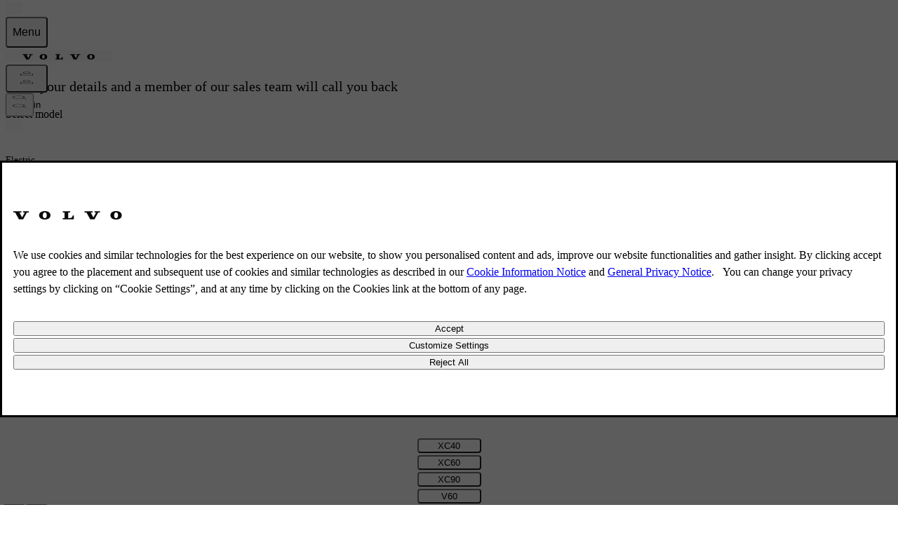

--- FILE ---
content_type: text/html; charset=utf-8
request_url: https://www.volvocars.com/uk/quote/?pno=
body_size: 56822
content:
<!DOCTYPE html><html lang="en-GB" dir="ltr"><head><meta charSet="utf-8"/><meta name="viewport" content="width=device-width, initial-scale=1"/><link rel="stylesheet" href="/static/leads-forms/_next/static/css/82f769d0ef21af8a.css" data-precedence="next"/><link rel="preload" as="script" fetchPriority="low" href="/static/leads-forms/_next/static/chunks/webpack-b497833917ffe5a2.js"/><script src="/static/leads-forms/_next/static/chunks/87c73c54-2fcc70dd8531db38.js" async=""></script><script src="/static/leads-forms/_next/static/chunks/18-170c252dfe679619.js" async=""></script><script src="/static/leads-forms/_next/static/chunks/main-app-dc5901dcc0abf6a5.js" async=""></script><script src="/static/leads-forms/_next/static/chunks/c39d6d51-e40234aa1892dd54.js" async=""></script><script src="/static/leads-forms/_next/static/chunks/7bf36345-f82f755a1e8c5a27.js" async=""></script><script src="/static/leads-forms/_next/static/chunks/577-2917c59c197749a6.js" async=""></script><script src="/static/leads-forms/_next/static/chunks/592-2fa4c9f2d02767d9.js" async=""></script><script src="/static/leads-forms/_next/static/chunks/375-68477c11982a3d8c.js" async=""></script><script src="/static/leads-forms/_next/static/chunks/371-085b803393737a83.js" async=""></script><script src="/static/leads-forms/_next/static/chunks/app/%5BsiteSlug%5D/quote/page-432f4e4c7d0562f3.js" async=""></script><script src="/static/leads-forms/_next/static/chunks/447-d0cccd08ec9ba5bf.js" async=""></script><script src="/static/leads-forms/_next/static/chunks/app/%5BsiteSlug%5D/layout-c9b196ec3be94fbe.js" async=""></script><link rel="apple-touch-icon" href="https://www.volvocars.com/static/shared/images/favicons/apple-touch-icon-precomposed-180x180.v2.png" sizes="180x180"/><link rel="icon" href="https://www.volvocars.com/static/shared/images/favicons/favicon-16x16.v2.png" sizes="16x16"/><link rel="icon" href="https://www.volvocars.com/static/shared/images/favicons/favicon-32x32.v2.png" sizes="32x32"/><link rel="icon" href="https://www.volvocars.com/static/shared/images/favicons/favicon-192x192.v2.png" sizes="192x192"/><link rel="icon" href="https://www.volvocars.com/static/shared/images/favicons/favicon-16x16.v2.svg" type="image/svg+xml"/><meta data-testid="meta-leads-forms" name="volvo:leads-forms:commit" content="5531505ad97206342db9dcfc997133ba08abb2dd"/><meta name="frontend-version" content="unknown"/><link href="https://www.volvocars.com/static/shared/pkg/css/v1/tokens.bf5afda4.css" rel="preload" crossorigin="anonymous" as="style"/><link href="https://www.volvocars.com/static/shared/pkg/css/v1/styles.1d8be33a.css" rel="preload" crossorigin="anonymous" as="style"/><link href="https://www.volvocars.com/static/shared/pkg/css/v1/styles_md.8c1b3d58.css" rel="preload" crossorigin="anonymous" media="(min-width: 30rem)" as="style"/><link href="https://www.volvocars.com/static/shared/pkg/css/v1/styles_xl.cd367963.css" rel="preload" crossorigin="anonymous" media="(min-width: 100rem)" as="style"/><link href="https://www.volvocars.com/static/shared/pkg/css/v1/styles_hover.47ab975c.css" rel="preload" crossorigin="anonymous" media="(hover: hover)" as="style"/><script>window.__PUBLIC_ENV = {"deployEnv":"test","rootPath":"/[market]/","appEnv":"prod","apiHost":"https://www.volvocars.com/","commitId":"unknown","setBy":"server","assetPath":"/static/leads-forms/","authHeaderName":"","authHeaderValue":"","useCors":false,"port":"8080","version":"1.0.0","trailingSlash":false,"hideMissingTranslationMessage":"1","environment":"prod","serviceName":"leads-forms","serviceVersion":"5531505ad97206342db9dcfc997133ba08abb2dd","grafanaFaro":{"serverUrl":"https://faro-collector-prod-eu-north-0.grafana.net/collect/6bfa7e0b4c1f768375dcf704a5fc1c72","sampleRate":"0.5"}}</script><link href="[data-uri]" rel="stylesheet" crossorigin="anonymous" data-volvo-css-name="font-face.css"/><link href="https://www.volvocars.com/static/shared/pkg/css/v1/tokens.bf5afda4.css" rel="stylesheet" crossorigin="anonymous" data-volvo-css-name="tokens.css"/><link href="https://www.volvocars.com/static/shared/pkg/css/v1/styles.1d8be33a.css" rel="stylesheet" crossorigin="anonymous" data-volvo-css-name="styles.css"/><link href="https://www.volvocars.com/static/shared/pkg/css/v1/styles_md.8c1b3d58.css" rel="stylesheet" crossorigin="anonymous" media="(min-width: 30rem)" data-volvo-css-name="styles_md.css"/><link href="https://www.volvocars.com/static/shared/pkg/css/v1/styles_xl.cd367963.css" rel="stylesheet" crossorigin="anonymous" media="(min-width: 100rem)" data-volvo-css-name="styles_xl.css"/><link href="https://www.volvocars.com/static/shared/pkg/css/v1/styles_hover.47ab975c.css" rel="stylesheet" crossorigin="anonymous" media="(hover: hover)" data-volvo-css-name="styles_hover.css"/><script src="/static/leads-forms/_next/static/chunks/polyfills-42372ed130431b0a.js" noModule=""></script></head><body><div hidden=""><!--$?--><template id="B:0"></template><!--/$--></div><div data-cookie-service-esi="true"><script src=https://cdn.cookielaw.org/scripttemplates/otSDKStub.js data-document-language=true data-domain-script=84f2ec64-975d-429b-8376-b8a653c80f3b></script>
<style>
#onetrust-banner-sdk {
    display: none !important;
  }
</style>
<script type=text/javascript>function OptanonWrapper(){setTimeout(runBannerSetup,0)}function runBannerSetup(){if(!window.OneTrust||"function"!=typeof OneTrust.GetDomainData)return;let e=document.getElementById("cookie-banner-host");e||(e=document.createElement("div"),e.id="cookie-banner-host",document.body.appendChild(e)),setupCookieBanner(e),observeAndRestoreBanner()}function observeAndRestoreBanner(){window.bannerObserver&&window.bannerObserver.disconnect(),window.bannerObserver=new MutationObserver((e=>{for(const n of e)for(const e of n.removedNodes)if("cookie-banner-host"===e.id)return void(window.OneTrust&&!OneTrust.IsAlertBoxClosedAndValid()&&runBannerSetup())})),window.bannerObserver.observe(document.body,{childList:!0,subtree:!0})}</script>
<div id=cookie-banner-host></div>
<template id=custom-banner-template>
<link href=https://www.volvocars.com/static/shared/pkg/css/v1/tokens.bf5afda4.css rel=stylesheet crossorigin=anonymous data-volvo-css-name=tokens.css>
<link href=https://www.volvocars.com/static/shared/pkg/css/v1/styles.1d8be33a.css rel=stylesheet crossorigin=anonymous data-volvo-css-name=styles.css>
<link href=https://www.volvocars.com/static/shared/pkg/css/v1/styles_md.8c1b3d58.css rel=stylesheet crossorigin=anonymous media="(min-width: 30rem)" data-volvo-css-name=styles_md.css>
<link href=https://www.volvocars.com/static/shared/pkg/css/v1/styles_xl.cd367963.css rel=stylesheet crossorigin=anonymous media="(min-width: 100rem)" data-volvo-css-name=styles_xl.css>
<link href=https://www.volvocars.com/static/shared/pkg/css/v1/styles_hover.47ab975c.css rel=stylesheet crossorigin=anonymous media="(hover: hover)" data-volvo-css-name=styles_hover.css>
<dialog id=dialog_cookie_consent class="dialog-large h-fit" aria-label="Cookie consent">
<article class="stack-text py-48" slot=main>
<div class=m-auto>
<img width=156 height=12 src=https://www.volvocars.com/static/shared/images/volvo-spread-wordmark.svg alt=Volvo>
</div>
<div class=mt-32>
<p class="lg:text-start font-16" id=onetrust-policy-text></p>
</div>
<div class="button-group mt-32">
<button class="button-outlined w-full" id=onetrust-accept-btn-handler></button>
<button class="button-outlined w-full" id=onetrust-pc-btn-handler></button>
<button class="button-outlined w-full" id=onetrust-reject-all-handler></button>
</div>
</article>
</dialog>
</template>
<script type=text/javascript>window.setupCookieBanner=()=>{if(OneTrust&&"object"==typeof OneTrust){const e=document.getElementById("cookie-banner-host");if(e.shadowRoot)return;const t=e.attachShadow({mode:"open"}),n=document.getElementById("custom-banner-template");t.appendChild(n.content.cloneNode(!0));const o=t.querySelector("#dialog_cookie_consent"),r=t.querySelector("#onetrust-accept-btn-handler"),l=t.querySelector("#onetrust-pc-btn-handler"),s=t.querySelector("#onetrust-reject-all-handler"),a=t.querySelector("#onetrust-policy-text");OneTrust.IsAlertBoxClosedAndValid()||(o.showModal(),r&&(r.style.outline="transparent",setTimeout((()=>{r.addEventListener("blur",(()=>{r.style.removeProperty("outline")}),{once:!0})}),100))),r?.addEventListener("click",(()=>{OneTrust.AllowAll(),o.close()})),l?.addEventListener("click",(()=>{OneTrust.ToggleInfoDisplay(),o.close()})),s?.addEventListener("click",(()=>{OneTrust.RejectAll(),o.close()}));const c=document.querySelector(".ot-pc-refuse-all-handler"),d=document.querySelector(".save-preference-btn-handler");c&&c.addEventListener("click",(()=>{o.close()})),d&&d.addEventListener("click",(()=>{o.close()})),document.addEventListener("keydown",(e=>{"Escape"!==e.key||OneTrust.IsAlertBoxClosedAndValid()||(e.preventDefault(),o.showModal())})),OneTrust.IsAlertBoxClosedAndValid()||setTimeout((()=>{t.contains(o)&&o.showModal()}),500),a&&(a.innerHTML=OneTrust.GetDomainData().AlertNoticeText),r&&(r.innerHTML=OneTrust.GetDomainData().AlertAllowCookiesText),l&&(l.innerHTML=OneTrust.GetDomainData().AlertMoreInfoText),s&&(s.innerHTML=OneTrust.GetDomainData().PCenterRejectAllButtonText)}},window.OneTrust&&OneTrust.GetDomainData&&window.setupCookieBanner()</script>
</div><noscript><iframe title="GTM" src="https://www.googletagmanager.com/ns.html?id=GTM-KZZNQG5" height="0" width="0" style="display:none;visibility:hidden"></iframe></noscript><div id="site-nav-embed" data-site-nav-esi="true" data-persist-id="60f041c7-7549-48c4-8749-c0dfea5f0168">
      <style>/* Stylesheet lives outside of shadow root */
:root {
  --sitenav-z-index-min: 990;
  --sitenav-z-index-max: 1010;
  --sitenav-topbar-height: 48px;
  --sitenav-ON: initial; /* ON */
  --sitenav-OFF: ; /* OFF */
  --sitenav-hideonscroll: var(--sitenav-OFF);
  --sitenav-stickyonscroll: var(--sitenav-OFF);
  --sitenav-topbar-offset: 0px;
}

@media (min-width: 480px) {
  :root {
    --sitenav-topbar-height: 64px;
  }
}

#site-navigation {
  --ON: initial; /* ON */
  --OFF: ; /* OFF */
  --z-index-backdrop: 999;
  --z-index-topbar: 1000;
  --z-index-carsmenu: 1001;
  --z-index-sidenav: 1001;
  --z-index-backdrop-profile: 1002;
  --z-index-profile: 1003;
  --stickyonscroll: var(--OFF);
  --hideonscroll: var(--stickyonscroll) var(--OFF);
  /* Will become either `initial fixed` or ` fixed`, depending on the value of --hideonscroll` */
  --topbar-nohideonscroll-fixed: var(--hideonscroll) fixed;
  /* Will become either `initial <height>` or ` <height>`, depending on the value of --hideonscroll` */
  --topbar-nohideonscroll-height: var(--hideonscroll)
    var(--sitenav-topbar-height);
  position: var(--stickyonscroll, sticky);
  top: 0;
  z-index: var(--z-index-sidenav);
}

[data-site-nav-esi] {
  display: var(--stickyonscroll, contents);
}
</style>
      <style>@media only screen and (max-width: 47.9375em) {
  #embedded-messaging.embedded-messaging
    > #embeddedMessagingModalOverlay.isMaximized {
    top: 3rem !important;
  }
  .embedded-messaging > .embeddedMessagingFrame[class~='isMaximized'] {
    height: 75vh !important;
  }
}
</style>
      <script>window['VolvoCarsSiteNavigationConfig'] = {"federatedgraphQLEndpoint":"https:\u002F\u002Fwww.volvocars.com\u002Fapi\u002Fgraphql","contentDataSource":"contentstack-prod","sharedcontentDataSource":"volvo-prod","authServiceBaseUrl":"https:\u002F\u002Fwww.volvocars.com\u002Fapi\u002Fauth\u002Fauthservice","fleetNavigationBaseUrl":"","storefrontWebApiBaseUrl":"https:\u002F\u002Fwww.volvocars.com\u002Fapi\u002Fstorefront","volvoIdBaseUrl":"https:\u002F\u002Fvolvoid.eu.volvocars.com","deployEnv":"prod","imagePrefix":"https:\u002F\u002Fwww.volvocars.com\u002Fimages\u002Fsite-navigation","assetPrefix":"https:\u002F\u002Fwww.volvocars.com\u002Fstatic\u002Fsite-navigation","linkPrefix":"https:\u002F\u002Fwww.volvocars.com","launchDarklyClientId":"5fdc9ffba5e8ef0b10e398de","launchDarklyClientGlobalId":"642d1a3767be3b13b8211724","allowFeatureFlagOverride":true}</script>
<script type="application/json" id="sitenav:state:global" >{"siteSlug":"uk","params":"?globalfeature-globalSearchBarV2=true&globalfeature-showCarPrice=true&navfeature-accountOverviewEnabled=true&navfeature-authSlider=true&navfeature-carsToFetchFromStock=%5B%5D&navfeature-cart=false&navfeature-chatButtonText=true&navfeature-chatSlider=true&navfeature-displayPrice=true&navfeature-dotcomManagedAccount=true&navfeature-enableCarsFromFedGraph=true&navfeature-enableLoggedInExperience=false&navfeature-enablePreChat=false&navfeature-enableProfileDropdown=true&navfeature-enableSearch=true&navfeature-enableSigninRedirection=true&navfeature-fleetNavigation=true&navfeature-ignoreServiceForceScript=false&navfeature-inactiveChat=false&navfeature-interactionStudio=true&navfeature-isChatEnabledWithoutCookieConsent=true&navfeature-isDigitalEngagementEnabled=true&navfeature-isProactiveChatEnabled=false&navfeature-isSigninOverlayV2Enabled=true&navfeature-livenessForCookieCheckPercentage=80&navfeature-locationDialog=true&navfeature-noCacheAuthParam=true&navfeature-selfServiceContactInfoEndpoint=true&navfeature-showCarPrice=false&navfeature-showCarsMenuRegionSwitcher=false&navfeature-showNewMobileMenu=true&navfeature-signInOverlay=true&navfeature-startingPriceFirst=false&navsetting-authServiceIntegration=true&navsetting-chat=true&navsetting-design=dotcom&navsetting-flagOverrideByPath=%7B%22navfeature-enableSearch%22%3A%5B%7B%22path%22%3A%22%2F%3AsiteSlug%2Fmedia%22%2C%22value%22%3Afalse%7D%2C%7B%22path%22%3A%22%2F%3AsiteSlug%2Fmedia%2F*%22%2C%22value%22%3Afalse%7D%5D%2C%22navfeature-signInOverlay%22%3A%5B%7B%22path%22%3A%22%2F%3AsiteSlug%2Fcheckout%22%2C%22value%22%3Afalse%7D%2C%7B%22path%22%3A%22%2F%3AsiteSlug%2Fcheckout%28%3F%21%2Fplayground%28%3F%3A%2F%7C%24%29%29.*%22%2C%22value%22%3Afalse%7D%5D%2C%22setting-footer-noMarketSelector%22%3A%5B%7B%22path%22%3A%22%2F%3AsiteSlug%2Fmedia%22%2C%22value%22%3Atrue%7D%2C%7B%22path%22%3A%22%2F%3AsiteSlug%2Fmedia%2F*%22%2C%22value%22%3Atrue%7D%5D%2C%22navfeature-authSlider%22%3A%5B%7B%22path%22%3A%22%2F%3AsiteSlug%2Fcheckout%22%2C%22value%22%3Afalse%7D%2C%7B%22path%22%3A%22%2F%3AsiteSlug%2Fcheckout%2F*%22%2C%22value%22%3Afalse%7D%5D%7D&navsetting-footer.flagOverrideByPath=%7B%22navfeature-enableSearch%22%3A%5B%7B%22path%22%3A%22%2F%3AsiteSlug%2Fmedia%22%2C%22value%22%3Atrue%7D%2C%7B%22path%22%3A%22%2F%3AsiteSlug%2Fmedia%2F*%22%2C%22value%22%3Afalse%7D%5D%2C%22navfeature-signInOverlay%22%3A%5B%7B%22path%22%3A%22%2F%3AsiteSlug%2Fmedia%22%2C%22value%22%3Afalse%7D%2C%7B%22path%22%3A%22%2F%3AsiteSlug%2Fmedia%2F*%22%2C%22value%22%3Afalse%7D%5D%2C%22setting-footer-noMarketSelector%22%3A%5B%7B%22value%22%3Atrue%2C%22path%22%3A%22%2F%3AsiteSlug%2Fmedia%22%7D%2C%7B%22value%22%3Atrue%2C%22path%22%3A%22%2F%3AsiteSlug%2Fmedia%2F*%22%7D%5D%7D&navsetting-footer.noMarketSelector=false&navsetting-lazy=true&navsetting-noCars=false","config":{"federatedgraphQLEndpoint":"https:\u002F\u002Fwww.volvocars.com\u002Fapi\u002Fgraphql","contentDataSource":"contentstack-prod","sharedcontentDataSource":"volvo-prod","authServiceBaseUrl":"https:\u002F\u002Fwww.volvocars.com\u002Fapi\u002Fauth\u002Fauthservice","fleetNavigationBaseUrl":"","storefrontWebApiBaseUrl":"https:\u002F\u002Fwww.volvocars.com\u002Fapi\u002Fstorefront","volvoIdBaseUrl":"https:\u002F\u002Fvolvoid.eu.volvocars.com","deployEnv":"prod","imagePrefix":"https:\u002F\u002Fwww.volvocars.com\u002Fimages\u002Fsite-navigation","assetPrefix":"https:\u002F\u002Fwww.volvocars.com\u002Fstatic\u002Fsite-navigation","linkPrefix":"https:\u002F\u002Fwww.volvocars.com","launchDarklyClientId":"5fdc9ffba5e8ef0b10e398de","launchDarklyClientGlobalId":"642d1a3767be3b13b8211724","allowFeatureFlagOverride":true}}</script>
<script type="application/json" id="sitenav:state:chat" >{"siteSlug":"uk","chatConfigs":[{"pathPattern":"\u002F","disableChat":false,"whatsAppPhoneNumber":"447401132277","fbMessengerPageName":"volvocaruk","autoInitialize":false,"chatIconVisibility":"visible","config":{"tenant":"volvoglobal","contactPoint":"ukie-digital-host-team","pageConfigurationId":"ukie"}},{"pathPattern":"\u002Fcars\u002Fex30-electric","disableChat":false,"whatsAppPhoneNumber":"447401132277","fbMessengerPageName":"volvocaruk","autoInitialize":false,"chatIconVisibility":"hidden","config":{"tenant":"volvoglobal","contactPoint":"ukie-digital-host-team","pageConfigurationId":"ukie"}},{"pathPattern":"\u002F","disableChat":false,"proactiveChatSecondsToAppear":5,"config":{"orgId":"00D0O000000ZcR5","chatName":"UK_IE_Messaging_For_Web_UnAuth_Users","chatUrl":"https:\u002F\u002Fvolvocars.my.site.com\u002FESWUKIEMessagingForWe1756733623154","scrt2URL":"https:\u002F\u002Fvolvocars.my.salesforce-scrt.com","chatUrlLoggedIn":"https:\u002F\u002Fvolvocars.my.site.com\u002FESWUKIEMessagingForWe1756733623154","chatNameLoggedIn":"UK_IE_Messaging_For_Web_UnAuth_Users","whatsAppPhoneNumber":"447401132277"}}],"contactInfo":{"mainContactChannels":[{"description":"Choose this option to initiate a live chat session with one of our Volvo experts.","icon":"speech-bubble-three-dots","items":[{"type":"CHAT","hours":"Mon-Sun 08:00-20:00","isHiddenWhenChatOnline":false,"linkText":"CHAT NOW","offlineLabel":"Currently unavailable","purpose":"CHAT"},{"type":"LINK","hours":"Mon-Sun 08:00-20:00","linkText":"OPEN WHATSAPP","offlineLabel":"Currently unavailable","purpose":"WHATSAPP","url":"https:\u002F\u002Fwa.me\u002F447401132277"}],"title":"Chat"},{"description":"You can call us if you need to speak to one of our experts.","icon":"phone","items":[{"type":"PHONE","hours":"Mon-Sat 09:00-17:00","id":"support-and-sales-phone-1","linkText":"Support","phoneNumber":"0162 842 2522","purpose":"SUPPORT"},{"type":"PHONE","hours":"Mon-Fri 09:00-18:00, Sat 09:00-17:00, Sun 10:00-16:00","id":"support-and-sales-phone-2","linkText":"Sales","phoneNumber":"0162 842 2522","purpose":"SALES"},{"type":"PHONE","localPhoneNumberLabel":"Fleet & Business Enquiries","phoneNumber":"0345 600 4027","purpose":"SALES"}],"title":"Phone"},{"description":"You can call us 24\u002F7 if you need help on the road.","icon":"phone","iconUrl":"https:\u002F\u002Fwww.volvocars.com\u002Fimages\u002Fsupport\u002Ficon_roadside_assistance_aspect.svg","items":[{"type":"PHONE","hours":"24\u002F7","id":"roadside-assistance-phone-1","linkText":"Roadside Assistance","phoneNumber":"0800 777 116","purpose":"RSA"}],"title":"Roadside Assistance"},{"description":"Contact us after a collision, large or small, we’re always ready to help.","icon":"forward-collision-warning","items":[{"type":"PHONE","hours":"24\u002F7","id":"accident-assistance-phone-1","linkText":"Accident Assistance","phoneNumber":"0800 400 430","purpose":"AA"}],"title":"Accident Assistance"},{"description":"Fill in your contact details and one of our experts will get back to you as soon as possible.","icon":"headset","items":[{"type":"LINK","linkText":"INTERESTED IN A CAR","url":"https:\u002F\u002Fwww.volvocars.com\u002Fuk\u002Fcallback-request"},{"type":"LINK","isHiddenWhenChatOnline":true,"linkText":"NEED SUPPORT","purpose":"SUPPORT","url":"https:\u002F\u002Fwww.volvocars.com\u002Fuk\u002Fcustomer-request"},{"type":"LINK","linkText":"FLEET & BUSINESS ENQUIRIES","url":"https:\u002F\u002Fwww.volvocars.com\u002Fuk\u002Fl\u002Ffleet-and-business\u002Fcontact\u002F"}],"title":"Contact me later"},{"description":"Visit a retailer near your preferred location to get support or get to know our cars","icon":"retailer","items":[{"type":"LINK","linkText":"VISITOR CENTRE SITE","url":"https:\u002F\u002Fwww.volvocars.com\u002Fuk\u002Fdealers\u002Fcar-retailers"}],"title":"Visit us"}],"otherContactChannels":[{"description":"So we can manage your enquiry in the most effective way possible please let us know if you are a fleet manager or company car driver, then complete our contact form and we will give you a call back.","items":[{"type":"LINK","title":"FLEET MANAGER","url":"https:\u002F\u002Fwww.volvocars.com\u002Fuk\u002Fcontact-request?b2b=true&customretailerid=UKFLT&emailid=UKFleetNotification&additionalinfo=FDM"},{"type":"LINK","title":"COMPANY CAR DRIVER","url":"https:\u002F\u002Fwww.volvocars.com\u002Fuk\u002Fcontact-request?b2b=true&customretailerid=UKFLT&emailid=UKFleetNotification&additionalinfo=FDM"}],"linkText":"Speak to the Fleet & Business experts"},{"description":"It's the people behind our products and services that make Volvo Cars. You'll love our inclusive, diverse work culture where you are free to be yourself. If you find a job that's a close match but still unsure, do apply - we'd love to meet you!","items":[{"type":"LINK","title":"SEARCH JOBS","url":"https:\u002F\u002Fwww.volvocars.com\u002Fintl\u002Fv\u002Fcareers\u002Fhighlights"}],"linkText":"Work with us"},{"description":"Tell Us reporting line is a dedicated channel to report any non-compliance issues. It's open to all employees and external stakeholders of Volvo Cars.","items":[{"type":"LINK","title":"RAISE A CONCERN","url":"https:\u002F\u002Fwww.volvocars.com\u002Fintl\u002Fv\u002Flegal\u002Ftell-us-reporting-line"}],"linkText":"Report non-compliance issues"},{"description":"We want you to be completely happy with the service we provide and are committed to listening to your feedback and resolving any issues wherever we can","items":[{"type":"LINK","title":"SEE PROCEDURE","url":"https:\u002F\u002Fwww.volvocars.com\u002Fuk\u002Fl\u002Fcontact-us\u002Fcomplaints-procedure\u002F"}],"linkText":"Complaints Procedure"},{"description":"Found a vulnerability on Volvo Cars products, solutions or services? Please follow the guideline to have it reported to us. Thank you.","items":[{"type":"LINK","title":"REPORTING GUIDELINE","url":"https:\u002F\u002Fwww.volvocars.com\u002Fintl\u002Fv\u002Flegal\u002Fvulnerability-reporting"}],"linkText":"Report a vulnerability"},{"description":"Volvo Car UK complies with all its “producer responsibility” obligations in respect of End of Life Vehicle legislation, which was introduced 2005. Working with Cartakeback.com Ltd, the UK’s leading scrap car recycling service provider, Volvo ensures that owners of Volvo cars have access to a convenient national network of scrap car recycling centres (Authorised Treatment Facilities), when finally scrapping their cars. These scrap car recycling centres depollute and recycle cars to high environmental standards. The service is free of charge to the owner of the scrap car, who is issued with a statutory DVLA Certificate of Destruction, absolving them from any tax liability for the old car. \n\nBatteries are made up of valuable heavy metals which can be reused, however millions of batteries end up in landfill. The toxic contents in batteries mean that they can be hazardous to the environment if not disposed of properly. \n\nUnder the Waste Batteries and Accumulators Regulations 2009, we, Volvo Car UK Limited, are obliged to take back, free of charge and within a reasonable time, any Industrial batteries fitted to a Volvo car (EV & Hybrid cars) to the end user and collect any automotive\u002Fvehicle batteries from final holders for treatment and recycling.","items":[{"type":"LINK","title":"About vehicle recycling","url":"https:\u002F\u002Fwww.cartakeback.com\u002Fofficial-car-recycling-partner-to-the-car-makers\u002Fscrap-volvo"},{"type":"LINK","title":"Request battery pickup","url":"https:\u002F\u002Fwww.volvocars.com\u002Fintl\u002Fv\u002Fsustainability\u002Fbatterydisposal\u002Frequest-battery-pick-up"}],"linkText":"End of life vehicle recycling"}],"careByVolvo":[{"type":"LINK","description":"Learn all about our cars and find answers for the most popular questions about them and our finance options.","imageUrl":"https:\u002F\u002Fwww.volvocars.com\u002Fimages\u002Fsupport\u002FLight-version-SS_3J5A27242_talent.jpg","linkText":"GO TO FAQ SITE","title":"FAQ’s: Cars, offers & finance options","url":"https:\u002F\u002Fwww.volvocars.com\u002Fuk\u002Fcar-finance\u002Ffaq\u002F"}]}}</script>
<script type="application/json" id="sitenav:state:navigationLinks" >{"dataLocation":"https:\u002F\u002Fwww.volvocars.com\u002Fstatic\u002Fsite-navigation\u002Fdata\u002Fuk\u002Fnavigation-links-data.cc170c3378.json"}</script>
<script type="application/json" id="sitenav:state:carsByMarket" >{"dataLocation":"https:\u002F\u002Fwww.volvocars.com\u002Fstatic\u002Fsite-navigation\u002Fdata\u002Fuk\u002Fcars-by-market-data.c3c66576dd.json"}</script>
<script type="application/json" id="sitenav:state:carsByStock" >null</script>
<script type="application/json" id="sitenav:state:carsMenu" >{"dataLocation":"https:\u002F\u002Fwww.volvocars.com\u002Fstatic\u002Fsite-navigation\u002Fdata\u002Fuk\u002Fcars-menu-data.35aaf9284f.json"}</script>
<script type="application/json" id="sitenav:state:signInOverlay" >{"dataLocation":"https:\u002F\u002Fwww.volvocars.com\u002Fstatic\u002Fsite-navigation\u002Fdata\u002Fuk\u002Fsign-in-overlay-data.c98a797940.json"}</script>
<script type="application/json" id="sitenav:state:dictionaries"  data-locale="en-GB">{"webNavigationAndProfile":{"footer.information.copyright":"Volvo Car UK Limited, is registered in England and Wales under company number 02281044. Registered office: Scandinavia House, Norreys Drive, Maidenhead, Berkshire, SL6 4FL. Volvo Car UK Limited is authorised and regulated by the Financial Conduct Authority - Firm Reference No. 678616. Volvo Car UK Limited is a credit broker not a lender and we will introduce you to Volvo Car Financial Services UK Limited SL6 4FL and their finance products. Volvo Car Financial Services UK Limited authorised and regulated by the Financial Conduct Authority - Firm Reference No. 933949,  will fulfil your Contract Hire, Personal Contract Purchase & Volvo Loan (as either a Conditional Sale or Fixed Sum Loan Agreement).   Contract hire agreements (Subscription) entered into prior to the 13 June 2023 are fulfilled by Volvo Car UK Limited.  Volvo Car UK Insurance is arranged and administered by Wrisk Transfer Limited, registered in England and Wales under company number 10657213. Registered office: 45 Gresham Street, London, EC2V 7BG. Wrisk Transfer Limited is authorised and regulated by the Financial Conduct Authority- Reference No. 788062. Volvo Assistance is underwritten by AWP P&C SA and administered in the UK by AWP Assistance UK Ltd. AWP Assistance UK Ltd is registered in England and Wales under company number 01710361. Registered office 102 George Street, Croydon, CR9 6HD. AWP Assistance UK Ltd is authorised and regulated by the Financial Conduct Authority - Firm Reference No. 311909. The FCA’s register can be checked for details of their permissions, history and contact details.   Copyright © 2025 Volvo Car Corporation (or its affiliates or licensors).","carsMenu.labels.closeLabel":"Close","carsMenu.labels.carsMenuLabel":"Our Cars","carsMenu.labels.comingSoon":"Coming Soon","carsMenu.labels.amountModels":"{amount} models","carsMenu.labels.amountModel":"{amount} model","linksMenu.accessibilityLabels.closeButtonLabel":"Close","linksMenu.accessibilityLabels.externalLinkLabel":"Open in new tab","linksMenu.accessibilityLabels.openButtonLabel":"Open","location.labels.dialogTitle":"Select your location","location.labels.errorNoResults":"Your search did not return any results","location.labels.errorNotEmpty":"Cannot be empty","location.labels.searchDescription":"To see most accurate information please enter your location.","location.labels.submitButtonText":"Apply","location.labels.close":"Close","location.labels.searchInputLabel":"Postal code","location.labels.search":"Search","location.labels.filterToggle":"Toggle filter","profileDropdown.labels.fleetPortal":"Fleet & business portal","profileDropdown.labels.signOut":"Sign out","profileDropdown.labels.signOutAltText":"SignOut","profileDropdown.labels.switchAccountAltText":"SwitchAccount","profileDropdown.labels.switchToBusinessAccount":"Switch to business account","profileDropdown.labels.switchToPersonalAccount":"Switch to personal account","profileDropdown.labels.volvoPortal":"Volvo Portal","footer.labels.backToTop":"Back to top","footer.labels.newsletter":"Newsletter","volvoid.labels.createVolvoId":"Create Volvo ID","volvoid.labels.manageVolvoId":"Account","volvoid.labels.signInOverlay":"Sign in overlay","volvoid.labels.signInWithVolvoId":"Account login","volvoid.labels.signOut":"Sign out","volvoid.labels.switchToBusinessAccount":"Switch to business account","volvoid.labels.switchToPersonalAccount":"Switch to personal account","volvoid.labels.tabBusiness":"Business","volvoid.labels.tabPersonal":"Personal","topbar.labels.greeting":"Hi {firstname}","topbar.labels.menu":"Menu","topbar.labels.signIn":"Sign in","topbar.accessibilityLabels.accountMenu":"View account menu","topbar.accessibilityLabels.chatMenu":"View chat menu","topbar.accessibilityLabels.goBackLabel":"Go back in Site Navigation","topbar.accessibilityLabels.logoLabel":"Volvo Homepage","topbar.accessibilityLabels.mainNavigationLabel":"Main Navigation","topbar.accessibilityLabels.searchMenu":"Search","topbar.accessibilityLabels.viewSignInOverlay":"View sign in overlay","skipLinks.labels.skipToContent":"Skip to content","footer.marketSelector.changeLocation":"Change Location","carsMenu.info.":""},"sharedDictionaries":{"CarBadges.badgeLabels.availableOnline":"Available Online","CarBadges.badgeLabels.new":"New","CarBadges.badgeLabels.offer":"Offer","CarBadges.badgeLabels.comingSoon":"Coming soon","CarPrice.price.buyFor":"Purchase for {purchasePrice}","CarPrice.price.buyFrom":"Purchase from {purchasePrice}","CarPrice.price.excludingVAT":"excl. VAT","CarPrice.price.fromOrPrice":"From {subscriptionPrice} or {purchasePrice}","CarPrice.price.fromPrice":"From {purchasePrice}{subscriptionPrice}","CarPrice.price.includingVAT":"incl. VAT","CarPrice.price.subscribeFor":"Subscribe for {subscriptionPrice}","CarPrice.price.subscribeFrom":"Subscribe from {subscriptionPrice}","CarPrice.price.subscribeFromPurchaseFrom":"Subscribe from {subscriptionPrice}\nBuy from {purchasePrice}","CarPrice.price.leaseFrom":"Lease from {leasePrice}","CarPrice.price_v1_1.purchaseFor":"Purchase for {purchasePrice} {vatLabel}","CarPrice.price_v1_1.purchaseFrom":"Purchase from {purchasePrice} {vatLabel}","CarPrice.price_v1_1.fromOr":"From {monthlyPrice} or {purchasePrice} {vatLabel}","CarPrice.price_v1_1.from":"From {purchasePrice}{monthlyPrice} {vatLabel}","CarPrice.price_v1_1.subscribeFor":"Subscribe for {monthlyPrice} {vatLabel}","CarPrice.price_v1_1.subscribeFrom":"Subscribe from {monthlyPrice} {vatLabel}","CarPrice.price_v1_1.subscribeFromPurchaseFrom":"Subscribe from {monthlyPrice} {vatLabel}\nBuy from {purchasePrice} {vatLabel}","CarPrice.price_v1_1.leaseFrom":"Lease from {monthlyPrice} {vatLabel}","CarPrice.price_v1_1.includingVAT":"incl. VAT","CarPrice.price_v1_1.excludingVAT":"","CarPrice.price_v1_1.save":"Save {amount}","CarPrice.price_v1_1.editFinancing":"Change Financing","CarPrice.price_v1_1.financeDetails":"Finance details","GlobalSearchBar.globalSearchBar.clearIconAriaLabel":"clear","GlobalSearchBar.globalSearchBar.keywordsTitle":"How can we help you?","GlobalSearchBar.globalSearchBar.searchFormPlaceholder":"Search on volvocars.com","GlobalSearchBar.globalSearchBar.submitIconAriaLabel":"search","GlobalSearchBar.globalSearchBar.popularSearchesHeader":"Popular searches","GlobalSearchBar.globalSearchBar.popularLinksHeader":"Popular links","GlobalSearchBar.globalSearchBar.recommendedSearchesHeader":"Recommended searches","GlobalSearchBar.globalSearchBar.clearText":"Clear","GlobalSearchBar.globalSearchBar.searchAltText":"Search","GlobalSearchBar.globalSearchBar.searchElementTitle":"Website search","ModelComparison.entrypoint.ctaText":"Compare models"},"chatConfig":{"chat.accessibilityLabels.chatLabel":"Live chat","linksMenu.accessibilityLabels.closeButtonLabel":"Close","linksMenu.accessibilityLabels.openButtonLabel":"Open","chat.buttonTexts.fbMessengerChat":"Facebook Messenger","chat.buttonTexts.outerChatButton":"Need help?","chat.buttonTexts.webChat":"Web chat","chat.buttonTexts.whatsappChat":"WhatsApp","chat.chatSlider.chatLinkLabel":"OPEN","chat.chatSlider.chatOpeningHours":"(Mon-Sun 08:00-20:00)","chat.chatSlider.chatSectionLabel":"CHAT","chat.chatSlider.phonenumber1":"01628 422 522","chat.chatSlider.phonenumber2":"0800 777 116","chat.chatSlider.phonenumberLabel1":"Support & Sales","chat.chatSlider.phonenumberLabel2":"Roadside Assistance","chat.chatSlider.phoneOpeningHours1":"(Mon–Fri 9:00–18:00, Sat 9:00–17:00, Sun 10:00–16:00)","chat.chatSlider.phoneOpeningHours2":"(24\u002F7)","chat.chatSlider.phoneSectionLabel":"PHONE","chat.chatSlider.title":"Need help?","chat.chatSlider.unavailable":"Currently unavailable","linksMenu.clpLinkTestVariations.A":"Order your Volvo online","linksMenu.clpLinkTestVariations.B":"View stock","linksMenu.clpLinkTestVariations.C":"Browse all cars","linksMenu.clpLinkTestVariations.D":"","linksMenu.clpLinkTestVariations.E":"","chat.cookieConsent.header":"Accept functional cookies to chat","chat.cookieConsent.descriptionText":"To use our web chat, enable functional cookies. These cookies ensure smooth communication and a seamless experience.","chat.cookieConsent.continueButton":"Continue","chat.cookieConsent.cancelButton":"Cancel"}}</script>

      <script>
        class SiteNavigation extends HTMLElement {
          connectedCallback() {
            if (document.documentElement.dataset.theme) {
              this.dataset.theme = document.documentElement.dataset.theme;
            }
            if (document.documentElement.dataset.colorMode) {
              this.dataset.colorMode = document.documentElement.dataset.colorMode;
            }
          }
        }
        if (!customElements.get('site-navigation')) {
          customElements.define('site-navigation', SiteNavigation);
        }
      </script>
      <site-navigation id="site-navigation">
        <template shadowrootmode="open">
        <link href="https://www.volvocars.com/static/shared/pkg/css/v1/tokens.bf5afda4.css" rel="stylesheet" crossOrigin="anonymous" data-volvo-css-name="tokens.css" /><link href="https://www.volvocars.com/static/shared/pkg/css/v1/styles.1d8be33a.css?sitenav=true" rel="stylesheet" crossOrigin="anonymous" data-volvo-css-name="styles.css" /><link href="https://www.volvocars.com/static/shared/pkg/css/v1/styles_md.8c1b3d58.css" rel="stylesheet" crossOrigin="anonymous" media="(min-width: 30rem)" data-volvo-css-name="styles_md.css" /><link href="https://www.volvocars.com/static/shared/pkg/css/v1/styles_xl.cd367963.css" rel="stylesheet" crossOrigin="anonymous" media="(min-width: 100rem)" data-volvo-css-name="styles_xl.css" /><link href="https://www.volvocars.com/static/shared/pkg/css/v1/styles_hover.47ab975c.css" rel="stylesheet" crossOrigin="anonymous" media="(hover: hover)" data-volvo-css-name="styles_hover.css" />
        <link rel="stylesheet" href="https://www.volvocars.com/static/site-navigation/assets/sitenav-DR7poULr.css" />
<link rel="stylesheet" href="https://www.volvocars.com/static/site-navigation/assets/chat-Di8n26tf.css" />
<link rel="stylesheet" href="https://www.volvocars.com/static/site-navigation/assets/styles-CQsISOzG.css" />
<link rel="stylesheet" href="https://www.volvocars.com/static/site-navigation/assets/useTopbarSectionsOpen-CoT81TiA.css" />
<link rel="stylesheet" href="https://www.volvocars.com/static/site-navigation/assets/set-focus-Bp3DuQBf.css" />
<link rel="stylesheet" href="https://www.volvocars.com/static/site-navigation/assets/sitenavCart-KEZEeIUk.css" /><script type="module" src="https://www.volvocars.com/static/site-navigation/js/sitenav-B5xXYynn.js"></script>
<script type="module" src="https://www.volvocars.com/static/site-navigation/js/sitenavAuth-CP8Ik-Qk.js"></script>
<script type="module" src="https://www.volvocars.com/static/site-navigation/js/sitenavCart-D49CZ8fs.js"></script>
<script type="module" src="https://www.volvocars.com/static/site-navigation/js/sitenavChat-CyiEM8_-.js"></script>
<script type="module" src="https://www.volvocars.com/static/site-navigation/js/sitenavLocation-C2vm0Kih.js"></script>
<script type="module" src="https://www.volvocars.com/static/site-navigation/js/sitenavMenu-CgfCPbWY.js"></script>
<script type="module" src="https://www.volvocars.com/static/site-navigation/js/sitenavSearch-DRSGAQwc.js"></script>
        <div id="vcc-site-nav-shadow-container"><style>[class|='_SN'] {
  box-sizing: border-box;
}

[class|='_SN'][hidden] {
  display: none !important;
}
</style><style>:root,
:host {
  /* Easing Functions */
  --v-transition-easing-regular: cubic-bezier(0.45, 0, 0.4, 1);
  --v-transition-easing-entrance: cubic-bezier(0, 0, 0.1, 1);
  --v-transition-easing-exit: cubic-bezier(0.9, 0, 1, 1);
  --v-transition-easing-linear: linear;

  /* Durations */
  --v-duration-default: 220ms;
  --v-duration-quick: calc(var(--v-duration-default) / 2);
  --v-duration-moderate: var(--v-duration-default);
  --v-duration-gentle: calc(var(--v-duration-default) * 2);
  --v-duration-slow: calc(var(--v-duration-default) * 4);

  --v-animation-duration-half: calc(
    var(--v-animation-duration, var(--v-duration-default)) /
    2
  );
}

:where(
    .animation-opacity,
    .fade-in,
    .fade-out,
    .animation-translate,
    .slide-in-down,
    .slide-in-up,
    .slide-in-start,
    .slide-in-end,
    .slide-in-left,
    .slide-in-right,
    .slide-out-down,
    .slide-out-up,
    .slide-out-start,
    .slide-out-end,
    .slide-out-left,
    .slide-out-right,
    .animation-scale,
    .zoom-in,
    .zoom-out
  ):not(.animate-children),
.animate-children > * {
  animation-name: var(--v-animation-opacity, none),
    var(--v-animation-scale, none), var(--v-animation-translate, none);
  animation-duration: var(--v-animation-duration, var(--v-duration-default));
  animation-play-state: var(--v-animation-play-state);
  animation-timing-function: var(--v-animation-timing-function);
  animation-delay: calc(
    var(--v-animation-delay, 0s) +
    var(--v-animation-stagger-delay, 0s)
  );
  animation-iteration-count: var(--v-animation-iteration-count);
  animation-direction: var(--v-animation-direction);
  animation-fill-mode: var(--v-animation-fill-mode, both);

  &.initial {
    animation: none;
  }
}

.animation-slow {
  --v-animation-duration: var(--v-duration-slow);
}
.animation-gentle {
  --v-animation-duration: var(--v-duration-gentle);
}
.animation-moderate {
  --v-animation-duration: var(--v-duration-moderate);
}
.animation-quick {
  --v-animation-duration: var(--v-duration-quick);
}
.animation-default {
  --v-animation-duration: var(--v-duration-default);
}

.animation-running {
  --v-animation-play-state: running;
}
.animation-paused {
  --v-animation-play-state: paused;
}

.animation-ease {
  --v-animation-timing-function: ease;
}
.animation-ease-enter {
  --v-animation-timing-function: var(--v-transition-easing-entrance);
}
.animation-ease-in {
  --v-animation-timing-function: ease-in;
}
.animation-ease-exit {
  --v-animation-timing-function: var(--v-transition-easing-exit);
}
.animation-ease-out {
  --v-animation-timing-function: ease-out;
}
.animation-ease-in-out {
  --v-animation-timing-function: ease-in-out;
}
.animation-linear {
  --v-animation-timing-function: linear;
}

.animation-delay-slow {
  --v-animation-delay: var(--v-duration-slow);
}
.animation-delay-gentle {
  --v-animation-delay: var(--v-duration-gentle);
}
.animation-delay-moderate {
  --v-animation-delay: var(--v-duration-moderate);
}
.animation-delay-quick {
  --v-animation-delay: var(--v-duration-quick);
}

.animation-once {
  --v-animation-iteration-count: 1;
}
.animation-infinite {
  --v-animation-iteration-count: infinite;
}

.animation-normal {
  --v-animation-direction: normal;
}
.animation-reverse {
  --v-animation-direction: reverse;
}
.animation-alternate {
  --v-animation-direction: alternate;
}
.animation-alternate-reverse {
  --v-animation-direction: alternate-reverse;
}

.animation-fill-none {
  --v-animation-fill-mode: none;
}
.animation-forwards {
  --v-animation-fill-mode: forwards;
}
.animation-backwards {
  --v-animation-fill-mode: backwards;
}
.animation-fill-both {
  --v-animation-fill-mode: both;
}

:is(.animation-opacity, .fade-in, .fade-out),
.animate-children:where(.animation-opacity, .fade-in, .fade-out) > * {
  --v-animation-opacity: v-opacity;

  &.initial {
    opacity: var(--v-animation-starting-opacity);
  }
}
.fade-in {
  --v-animation-starting-opacity: 0;
  --v-animation-resting-opacity: 1;
}
.fade-out {
  --v-animation-starting-opacity: 1;
  --v-animation-resting-opacity: 0;
}

:is(
    .animation-translate,
    .slide-in-down,
    .slide-in-up,
    .slide-in-start,
    .slide-in-end,
    .slide-in-left,
    .slide-in-right,
    .slide-out-down,
    .slide-out-up,
    .slide-out-start,
    .slide-out-end,
    .slide-out-left,
    .slide-out-right
  ),
.animate-children:where(
    .animation-translate,
    .slide-in-down,
    .slide-in-up,
    .slide-in-start,
    .slide-in-end,
    .slide-in-left,
    .slide-in-right,
    .slide-out-down,
    .slide-out-up,
    .slide-out-start,
    .slide-out-end,
    .slide-out-left,
    .slide-out-right
  ) {
  --v-animation-translate: v-translate;

  &.initial {
    translate: var(--v-animation-starting-translate-x, 0)
      var(--v-animation-starting-translate-y, 0);
  }
}
.slide-in-down {
  --v-animation-starting-translate-y: -30%;
}
.slide-in-up {
  --v-animation-starting-translate-y: 30%;
}
.slide-in-start,
.slide-in-right {
  --v-animation-starting-translate-x: -30%;
}
.slide-in-end,
.slide-in-left {
  --v-animation-starting-translate-x: 30%;
}
.slide-out-down {
  --v-animation-resting-translate-y: 30%;
}
.slide-out-up {
  --v-animation-resting-translate-y: -30%;
}
.slide-out-start,
.slide-out-right {
  --v-animation-resting-translate-x: -30%;
}
.slide-out-end,
.slide-out-left {
  --v-animation-resting-translate-x: 30%;
}

/* translate does not support RTL */
[dir='rtl'] .slide-in-end,
.slide-in-end[dir='rtl'] {
  --v-animation-starting-translate-x: -30%;
}
[dir='rtl'] .slide-in-start,
.slide-in-start[dir='rtl'] {
  --v-animation-starting-translate-x: 30%;
}
[dir='rtl'] .slide-out-end,
.slide-out-end[dir='rtl'] {
  --v-animation-resting-translate-x: -30%;
}
[dir='rtl'] .slide-out-start,
.slide-out-start[dir='rtl'] {
  --v-animation-resting-translate-x: 30%;
}

:is(.animation-scale, .zoom-in, .zoom-out),
.animate-children:where(.animation-scale, .zoom-in, .zoom-out) > * {
  --v-animation-scale: v-scale;

  &.initial {
    scale: var(--v-animation-starting-scale);
  }
}
.zoom-in {
  --v-animation-starting-scale: 0.9;
}
.zoom-out {
  --v-animation-starting-scale: 1.1;
}

:is(
    .animation-stagger,
    .animation-stagger-1\/1,
    .animation-stagger-1\/2,
    .animation-stagger-1\/3,
    .animation-stagger-1\/4
  )
  > * {
  --_si2: 0;
  --_si1: 0;
  --_sibling-index: calc(5 * var(--_si2) + var(--_si1) - 1);
  --v-animation-stagger-delay: calc(
    var(--_sibling-index) *
    var(--v-animation-duration, var(--v-duration-default)) /
    var(--v-animation-stagger-factor)
  );

  /**
   * Set the sibling index for up to 24 children using weird tricks https://kizu.dev/tree-counting-and-random/
   * To be replaced by sibling-index() when support lands in browsers
   */
  &:nth-child(5n + 1) {
    --_si1: 1;
  }
  &:nth-child(5n + 2) {
    --_si1: 2;
  }
  &:nth-child(5n + 3) {
    --_si1: 3;
  }
  &:nth-child(5n + 4) {
    --_si1: 4;
  }
  &:nth-child(n + 5):nth-child(-n + 9) {
    --_si2: 1;
  }
  &:nth-child(n + 10):nth-child(-n + 14) {
    --_si2: 2;
  }
  &:nth-child(n + 15):nth-child(-n + 19) {
    --_si2: 3;
  }
  &:nth-child(n + 20):nth-child(-n + 24) {
    --_si2: 4;
  }
}

.animation-stagger-1\/1 {
  --v-animation-stagger-factor: 1;
}
.animation-stagger-1\/2 {
  --v-animation-stagger-factor: 2;
}
.animation-stagger-1\/3 {
  --v-animation-stagger-factor: 3;
}
.animation-stagger-1\/4 {
  --v-animation-stagger-factor: 4;
}

@keyframes v-opacity {
  from {
    opacity: var(--v-animation-starting-opacity);
  }
  to {
    opacity: var(--v-animation-resting-opacity);
  }
}

@keyframes v-scale {
  from {
    scale: var(--v-animation-starting-scale);
  }
  to {
    scale: var(--v-animation-resting-scale);
  }
}

@keyframes v-translate {
  from {
    translate: var(--v-animation-starting-translate-x, 0)
      var(--v-animation-starting-translate-y, 0);
  }
  to {
    translate: var(--v-animation-resting-translate-x, 0)
      var(--v-animation-resting-translate-y, 0);
  }
}

@media (prefers-reduced-motion) {
  :root,
  :host {
    --v-duration-default: 22ms;
  }
}
</style><div class="sitenav__invisibleAnchorsWrapper__kknP7 mr-auto fixed"><a class="button-filled" data-color="accent" href="#skip-to-content" rel="nofollow">Skip to content</a></div><div id="sitenav-auth-sign-in-overlay-wrapper"><div id="sitenav-auth-sign-in-overlay" data-testid="sitenav-auth-sign-in-overlay" dir="ltr"><dialog class="sheet" aria-label="Sign in overlay"><header slot="header"><div slot="close"><button type="button" aria-label="Close" class="icon-button-clear" data-bleed="true"><img class="icon-sprite" width="16" height="16" src="https://www.volvocars.com/static/shared/icons/v5/x-16.svg" role="presentation" aria-hidden="true" loading="lazy" alt=""/></button></div><h2 class="font-medium">Sign in to continue</h2></header><article slot="main"><div id="«R0»" role="tablist" class="flex mb-24"><button id="«R0»tab0" role="tab" aria-controls="«R0»panel0" aria-selected="true" tabindex="0" type="button" class="sitenav__selectedTab__qVShY px-8 font-16 font-medium tap-area rounded-t-sm flex-grow h-48 border-b-2 border-ornament selected:border-primary transition-colors">Personal</button><button id="«R0»tab1" role="tab" aria-selected="false" tabindex="-1" type="button" class=" px-8 font-16 font-medium tap-area rounded-t-sm flex-grow h-48 border-b-2 border-ornament selected:border-primary transition-colors">Business</button></div><div class="relative" style="min-height:auto"><div id="«R0»panel0" role="tabpanel" aria-labelledby="«R0»tab0" aria-hidden="false" class="absolute w-full" style="visibility:visible"><div class="flex-col flex-grow items-start gap-8 h-full"><img src="https://www.volvocars.com/images/cs/v3/assets/blt28ab7201175197d7/blt7c24680fbbeeb4ce/67a208fbaf6f44bf2f0255bc/portal-Volvo.png?branch=prod_alias&amp;quality=85&amp;format=auto&amp;h=867&amp;iar=0&amp;w=2034" alt="Screenshot of Volvo Portal" loading="lazy" height="150" class="object-cover aspect-21/9 mb-32 md:mb-0"/><p>The Volvo Portal gives you a personalized experience, whether you&#x27;re exploring a Volvo or already own one. Stay updated with Volvo and connect with your car — all in one place.</p><a href="https://www.volvocars.com/uk/volvo-portal" target="_self" class="button-text" data-sources="contenttype:/sitecore/content/Applications/dotComNavigation/Navigation/Sign In Overlay/Create Business Account Link">Discover Volvo Portal</a></div></div><div id="«R0»panel1" role="tabpanel" aria-labelledby="«R0»tab1" aria-hidden="true" class="absolute w-full" style="visibility:hidden"><div class="flex-col flex-grow items-start gap-8 h-full"><img src="https://www.volvocars.com/images/cs/v3/assets/blt28ab7201175197d7/blt414a847bfe9cbd3c/67ad0f2a62dab1ce87f39e6b/Business_portalen.png?branch=prod_alias&amp;quality=85&amp;format=auto&amp;h=867&amp;iar=0&amp;w=2034" alt="Screenshot of Volvo Portal" loading="lazy" height="150" class="object-cover aspect-21/9 mb-32 md:mb-0"/><p>Leverage telematics data and gain full oversight of your fleet with simplified online management. Streamline operations and unlock more possibilities for your business.</p><a href="https://www.volvocars.com/uk/business" target="_self" class="button-text" data-sources="contenttype:/sitecore/content/Applications/dotComNavigation/Navigation/Sign In Overlay/Create Business Account Link">Learn more</a></div></div></div></article><footer slot="footer"><div class="relative" style="min-height:auto"><div id="«R0»panel0" role="tabpanel" aria-labelledby="«R0»tab0" aria-hidden="false" class="absolute w-full" style="visibility:visible"><div class="flex-col gap-16"><a href="https://www.volvocars.com/api/auth/authservice/login/volvoid?language=en&amp;market=GB&amp;relayFlags=%7B%22hideInfoLink%22%3Atrue%7D" target="_self" class="button-filled w-full" data-sources="contenttype:/sitecore/content/Applications/dotComNavigation/Navigation/Sign In Overlay/Sign In Link">Sign In</a><a href="https://www.volvocars.com/api/auth/authservice/login/volvoid?language=en&amp;market=GB&amp;prompt=create" target="_self" class="button-outlined w-full" data-sources="contenttype:/sitecore/content/Applications/dotComNavigation/Navigation/Sign In Overlay/Create Account Link">Create account</a></div></div><div id="«R0»panel1" role="tabpanel" aria-labelledby="«R0»tab1" aria-hidden="true" class="absolute w-full" style="visibility:hidden"><div class="flex-col gap-16"><a href="https://www.volvocars.com/uk/business/fleet/overview/" target="_self" class="button-filled w-full" data-sources="contenttype:/sitecore/content/Applications/dotComNavigation/Navigation/Sign In Overlay/Sign In Link">Sign in</a><a href="https://www.volvocars.com/uk/business/fleet/create-volvo-id" target="_self" class="button-outlined w-full" data-sources="contenttype:/sitecore/content/Applications/dotComNavigation/Navigation/Sign In Overlay/Create Account Link">Create account</a></div></div></div></footer></dialog></div></div><div id="sitenav-auth-slider-root"></div><link rel="preload" as="image" href="https://www.volvocars.com/static/shared/icons/v5/x-24.svg"/><div id="sitenav-chat-slider-root"><div class="sitenav__menuWrapper__gk1Qy"><div class="relative sitenav__drawerBackdropWrapper__qhUR8"><div id="" aria-hidden="true" class="SiteNav-Backdrop h-full w-full top-0 start-0 fixed sitenav__backdrop__WlZ91"></div><nav dir="ltr" aria-hidden="true" aria-modal="true" role="dialog" id="sitenav-chat-slider" aria-labelledby="sitenav-topbar-chat-button" lang="en-GB" class="flex-col bg-primary h-full w-full overflow-x-hidden fixed sitenav__slider__8dMqG" style="top:0;transform:translateX(100%)"><div class="contents"><div class="sitenav__topbarContainer__qDJjc top-0 bg-primary sticky flex-row justify-between items-center border-b md:h-64 px-16 
      md:px-24 SiteNav_sideNavigationTopbar" aria-label="Go back in Site Navigation" tabindex="0"><div class="SiteNav_topBarButton" style="visibility:hidden"><button type="button" aria-label="Go back in Site Navigation" data-sources="dictionary:/contentstack/webNavigationAndProfile/topbar/accessibilityLabels/goBackLabel" class="icon-button-clear h-48 w-48"><img class="icon-sprite" width="16" height="16" src="https://www.volvocars.com/static/shared/icons/v5/chevron-back-16.svg" role="presentation" aria-hidden="true" loading="lazy" alt=""/></button></div><h2 class="font-16 font-medium my-auto mx-0 block" data-autoid="nav:sideNavTitle">Need help?</h2><div class="flex-row items-center SiteNav_topBarButton"><button aria-label="Close" data-autoid="nav:chatSliderCloseIcon" aria-expanded="true" aria-controls="sitenav-chat-slider" type="button" class="icon-button-clear" data-sources="dictionary:/contentstack/webNavigationAndProfile/linksMenu/accessibilityLabels/closeButtonLabel"><img class="icon-sprite" width="24" height="24" src="https://www.volvocars.com/static/shared/icons/v5/x-24.svg" role="presentation" aria-hidden="true" loading="eager" alt=""/></button></div></div><div class="flex-col gap-8 pt-16 px-24 mb-48" role="list"></div><div class="flex-col gap-8 pt-16 px-24 mb-48" role="list"></div></div></nav></div></div></div><div id="sitenav-search-bar-root"><div class="sitenav__menuWrapper__gk1Qy"><div id="sitenav-search-backdrop" aria-hidden="true" class="SiteNav-Backdrop h-full w-full top-0 start-0 fixed sitenav__backdrop__WlZ91 sitenav__topbarOffsetBackdrop__ImwU8"></div><div class="bg-primary w-full overflow-auto sitenav__wrapper__mamLy sitenav__menuSlider__P7Poo" id="sitenav-search-slider" aria-labelledby="sitenav-search-button" aria-hidden="true"><div class="sitenav__closeButton__td1RF hidden md:flex hidden"><button aria-controls="sitenav-search-slider" aria-label="Close" aria-expanded="false" data-autoid="sitenav-search-closeicon-desktop" type="button" class="icon-button-clear"><img class="icon-sprite" width="24" height="24" src="https://www.volvocars.com/static/shared/icons/v5/x-24.svg" role="presentation" aria-hidden="true" loading="lazy" alt=""/></button></div><div class="container-lg pb-48 pt-32 md:pt-16"><div class="flex-col items-end md:hidden"><div class="sitenav__closeButton__td1RF sitenav__closeButton__I2709 hidden"><button aria-controls="sitenav-search-slider" aria-label="Close" aria-expanded="false" data-autoid="sitenav-search-closeicon-mobile" type="button" class="icon-button-clear"><img class="icon-sprite" width="24" height="24" src="https://www.volvocars.com/static/shared/icons/v5/x-24.svg" role="presentation" aria-hidden="true" loading="lazy" alt=""/></button></div></div><div class="flex-col items-center"><div class="w-full"><search title="Website search" data-testid="global-search-bar-container"><form data-testid="global-search-bar-form" class="mt-48 mb-24 sitenav__search-text-field__Bto7I"><img class="icon-sprite" width="24" height="24" src="https://www.volvocars.com/static/shared/icons/v5/search-24.svg" loading="lazy" alt="Search"/><input id="search-input" role="combobox" aria-controls="global-search-suggestions-list" aria-expanded="true" type="text" inputMode="text" enterKeyHint="search" autoComplete="off" placeholder="Search on volvocars.com" data-testid="global-search-bar-input" name="query" value=""/></form><div data-testid="suggestions-section" class="hidden"><div class="font-14 pb-8 pt-8 text-secondary">Recommended searches</div><div class="hidden" id="global-search-suggestions-list" aria-hidden="true" data-testid="global-search-bar-suggestions-list"></div></div></search></div></div></div></div></div></div><div id="sitenav-location-root"></div><link rel="preload" as="image" href="https://www.volvocars.com/static/shared/icons/v5/menu-24.svg"/><link rel="preload" as="image" href="https://www.volvocars.com/static/shared/images/volvo-spread-wordmark.svg"/><link rel="preload" as="image" href="https://www.volvocars.com/static/shared/icons/v5/profile-24.svg"/><tracking-provider track-context="{&quot;eventCategory&quot;:&quot;nav bar | header&quot;,&quot;event&quot;:&quot;sitenav_interaction&quot;,&quot;countryCode&quot;:&quot;GB&quot;}" class="contents"><div id="sitenav-topbar"><div id="sitenav-topbar-spacing" class="sitenav__topbarSpacing__koqPJ"></div><div id="sitenav-topbar-wrapper" class="sitenav__topbarWrapper__ofH9v w-full top-0 start-0 end-0"><nav dir="ltr" class="sitenav__topbarContainer__8V2in relative bg-secondary flex-row items-center px-16 md:px-24" aria-label="Main Navigation"><div class="container-max grid w-full items-center" style="grid-template-columns:1fr auto 1fr"><div><div class="flex-row gap-8"><div class="flex-row justify-center gap-8"><track-event trigger="onclick" payload="{&quot;eventAction&quot;:&quot;button|click&quot;,&quot;eventLabel&quot;:&quot;menu | open menu&quot;}" class="contents"><div><button type="button" aria-expanded="false" id="sitenav-menu-toggle-desktop" class="tap-area p-8 rounded hidden lg:flex" aria-controls="sitenav-menu-dialog"><img class="icon-sprite text-primary " width="24" height="24" src="https://www.volvocars.com/static/shared/icons/v5/menu-24.svg" loading="eager" alt="Menu"/></button><button type="button" aria-expanded="false" id="sitenav-menu-toggle-mobile" class="tap-area p-8 rounded lg:hidden" aria-controls="sitenav-menu-dialog"><span class="font-16 font-medium border-b-2 pb-8 border-transparent button-expanded:border-primary">Menu</span></button></div></track-event><div id="sitenav-topbar-section" class="hidden lg:block"><div class="sitenav__menuWrapper__gk1Qy"><ul class="flex-row p-0 m-0 gap-16 bg-secondary overflow-hidden flex-wrap sitenav__TopbarSectionLabel__Rpob_" style="max-height:40px"><li><button type="button" aria-expanded="false" class="tap-area p-8 rounded whitespace-nowrap" aria-roledescription="navigation" aria-controls="sitenav-topbar-carsMenu" id="section-label-0" data-autoid="sitenav-carsmenu"><span class="font-16 font-medium border-b-2 pb-8 border-transparent button-expanded:border-primary" data-sources="dictionary:/contentstack/webNavigationAndProfile/carsMenu/labels/carsMenuLabel">Our Cars</span></button></li><li><button type="button" aria-expanded="false" class="SiteNav_topbarSectionLabel tap-area p-8 rounded whitespace-nowrap" aria-roledescription="navigation" id="section-label-1"><span class="font-16 font-medium border-b-2 pb-8 border-transparent button-expanded:border-primary" data-sources="contenttype:/sitecore/content/Applications/dotComNavigation/Navigation/Links Menu">Shop</span></button></li><li><button type="button" aria-expanded="false" class="SiteNav_topbarSectionLabel tap-area p-8 rounded whitespace-nowrap" aria-roledescription="navigation" id="section-label-2"><span class="font-16 font-medium border-b-2 pb-8 border-transparent button-expanded:border-primary" data-sources="contenttype:/sitecore/content/Applications/dotComNavigation/Navigation/Links Menu">Owners</span></button></li><li><button type="button" aria-expanded="false" class="SiteNav_topbarSectionLabel tap-area p-8 rounded whitespace-nowrap" aria-roledescription="navigation" id="section-label-3"><span class="font-16 font-medium border-b-2 pb-8 border-transparent button-expanded:border-primary" data-sources="contenttype:/sitecore/content/Applications/dotComNavigation/Navigation/Links Menu">Electrification</span></button></li><li><button type="button" aria-expanded="false" class="SiteNav_topbarSectionLabel tap-area p-8 rounded whitespace-nowrap" aria-roledescription="navigation" id="section-label-4"><span class="font-16 font-medium border-b-2 pb-8 border-transparent button-expanded:border-primary" data-sources="contenttype:/sitecore/content/Applications/dotComNavigation/Navigation/Links Menu">About us</span></button></li></ul></div></div></div></div></div><div class="justify-center flex px-24"><track-event trigger="onclick" payload="{&quot;eventAction&quot;:&quot;link|click&quot;,&quot;eventLabel&quot;:&quot;volvo logo&quot;}" class="contents"><a href="https://www.volvocars.com/uk/" class="sitenav__topbarLogoLink__2exYH flex-col" data-autoid="nav:siteNavLogoMain" aria-label="Volvo Homepage"><img class="wordmark text-primary" width="104" height="8" src="https://www.volvocars.com/static/shared/images/volvo-spread-wordmark.svg" alt="Volvo" style="--mask-url:url(&#x27;https://www.volvocars.com/static/shared/images/volvo-spread-wordmark.svg&#x27;)"/></a></track-event></div><div><div class="flex gap-x-8 justify-end items-center flex-grow flex-shrink" id="sitenav-topbar-quickLinks"><div class="flex hidden slide-in-top animation-gentle" id="sitenav-topbar-auth"><track-event trigger="onclick" payload="{&quot;eventAction&quot;:&quot;button|click&quot;,&quot;eventLabel&quot;:&quot;sign-in overlay&quot;}" class="contents"><button type="button" class="tap-area p-8 pr-8 lg:pt-0 lg:pb-0 gap-8 flex items-center rounded sitenav__authButton__N8XNz" data-has-translations="Hi {firstname}" id="sitenav-auth-button" aria-controls="sitenav-auth-slider" aria-label="View account menu" data-autoid="auth:authIcon" data-testid="auth:authIcon" data-sources="dictionary:/contentstack/webNavigationAndProfile/topbar/accessibilityLabels/accountMenu"><div class="relative"><div id="sitenav-topbar-auth-indicator" class="h-8 w-8 bottom-0 end-0 border absolute border-primary transition-transform bg-surface-feedback-green border-primary rounded-full sitenav__authButtonIndicator__s_Je5 hidden"></div><img id="sitenav-user-car-image_icon" class="icon-sprite" width="24" height="24" src="https://www.volvocars.com/static/shared/icons/v5/profile-24.svg" loading="eager" alt="Sign in"/><div id="sitenav-user-car-image_image" class="hidden overflow-hidden flex rounded-full object-cover h-24 lg:h-32 w-24 lg:w-32"><img class="sitenav__carAvatar__WAIX5 object-cover w-full rounded-full" alt="Avatar"/></div></div><p id="sitenav-user-info" class="until-lg:hidden truncate w-full" data-greeting="Hi {firstname}">Sign in</p></button></track-event></div><div class="hidden" id="sitenav-topbar-search"><div><track-event trigger="onclick" payload="{&quot;eventAction&quot;:&quot;button|click&quot;,&quot;eventLabel&quot;:&quot;Search&quot;}" class="contents"><button id="sitenav-search-button" data-autoid="sitenav-search-button" aria-expanded="false" aria-controls="sitenav-search-slider" aria-label="Search" type="button" class="icon-button-clear"><img class="icon-sprite" width="24" height="24" src="https://www.volvocars.com/static/shared/icons/v5/search-24.svg" loading="lazy" alt="Search"/></button></track-event></div></div></div><div id="sitenav-chat-pre-chat"></div><div id="sitenav-chat-cookie-consent-modal"><dialog class="dialog-large h-fit" aria-labelledby="dialog1-label"><div slot="close"><button type="button" aria-label="Close" class="icon-button-clear" data-bleed="true"><img class="icon-sprite" width="16" height="16" src="https://www.volvocars.com/static/shared/icons/v5/x-16.svg" role="presentation" aria-hidden="true" loading="lazy" alt=""/></button></div><article class="stack-text py-48 px-24 flex-col gap-16" slot="main"><div class="m-auto"><img class="wordmark text-primary" width="104" height="8" src="https://www.volvocars.com/static/shared/images/volvo-spread-wordmark.svg" alt="Volvo" style="--mask-url:url(&#x27;https://www.volvocars.com/static/shared/images/volvo-spread-wordmark.svg&#x27;)"/></div><div><h2 class="font-20 font-medium pr-24 pb-16" id="dialog1-label">Accept functional cookies to chat</h2><p>To use our web chat, enable functional cookies. These cookies ensure smooth communication and a seamless experience.</p></div><div class="flex-col gap-16"><div><button class="button-filled w-full" type="button">Continue</button></div><div><button class="button-outlined w-full" type="button">Cancel</button></div></div></article></dialog></div><div class="hidden" id="sitenav-proactive-chat"></div><div class="hidden" id="sitenav-topbar-chat"><button type="button" aria-controls="sitenav-chat-slider" id="sitenav-topbar-chat-button" aria-label="Need help?" class="flex-col justify-center items-center rounded-full bg-secondary" style="box-shadow:0px 2px 32px rgba(0, 0, 0, 0.08)"><p class="font-medium p-16">Need help?</p><div class="hidden p-8"><progress class="spinner"></progress></div></button></div></div></div></nav></div></div></tracking-provider><link rel="preload" as="image" href="https://www.volvocars.com/static/shared/images/volvo-spread-wordmark.svg"/><div id="sitenav-menu-root"><div class="sitenav__menuWrapper__gk1Qy"><dialog class="sheet h-full w-sm sitenav__dialog__zyQKp" data-anchor="start" aria-labelledby="sitenav-menu-toggle-desktop sitenav-menu-toggle-mobile" id="sitenav-menu-dialog"><header slot="header"><div slot="back" id="sitenav-menu-back-button" inert="" class="sitenav__ariaToggle__j0l7Y"><button type="button" aria-label="Go back in Site Navigation" data-sources="dictionary:/contentstack/webNavigationAndProfile/topbar/accessibilityLabels/goBackLabel" data-autoid="sitenav-menu-back-button" class="icon-button-clear" data-bleed="true"><img class="icon-sprite" width="16" height="16" src="https://www.volvocars.com/static/shared/icons/v5/chevron-back-16.svg" role="presentation" aria-hidden="true" loading="lazy" alt=""/></button></div><h2 data-section-title="section-label-0" aria-hidden="true" class="font-medium sitenav__ariaToggle__j0l7Y">Our Cars</h2><h2 data-section-title="section-label-1" aria-hidden="true" class="font-medium sitenav__ariaToggle__j0l7Y">Shop</h2><h2 data-section-title="section-label-2" aria-hidden="true" class="font-medium sitenav__ariaToggle__j0l7Y">Owners</h2><h2 data-section-title="section-label-3" aria-hidden="true" class="font-medium sitenav__ariaToggle__j0l7Y">Electrification</h2><h2 data-section-title="section-label-4" aria-hidden="true" class="font-medium sitenav__ariaToggle__j0l7Y">About us</h2><h2 aria-hidden="true" class="font-medium sitenav__ariaToggle__j0l7Y">Electric cars</h2><h2 aria-hidden="true" class="font-medium sitenav__ariaToggle__j0l7Y">Hybrid cars</h2><h2 aria-hidden="true" class="font-medium sitenav__ariaToggle__j0l7Y">Mild hybrid cars</h2><img data-section-title="title-watermark" aria-hidden="false" class="wordmark text-primary sitenav__ariaToggle__j0l7Y" width="104" height="8" src="https://www.volvocars.com/static/shared/images/volvo-spread-wordmark.svg" alt="Volvo" style="--mask-url:url(&#x27;https://www.volvocars.com/static/shared/images/volvo-spread-wordmark.svg&#x27;)"/><div slot="close"><button type="button" aria-label="Close" data-sources="dictionary:/contentstack/webNavigationAndProfile/linksMenu/accessibilityLabels/closeButtonLabel" data-autoid="sitenav-menu-close-button" class="icon-button-clear" data-bleed="true"><img class="icon-sprite" width="16" height="16" src="https://www.volvocars.com/static/shared/icons/v5/x-16.svg" role="presentation" aria-hidden="true" loading="lazy" alt=""/></button></div></header><article class="flex-col md:justify-start" slot="main"><div class="flex-col flex-grow flex-shrink-0 sitenav__ariaToggle__j0l7Y" id="sitenav-menu-main-menu"><div class="md:hidden flex-grow flex-shrink-0"></div><div class="flex-col items-start pl-24 pr-48"><button type="button" class="button-text w-full justify-start lg:mb-16 font-24 font-medium sitenav__heading__foGIQ" data-sources="dictionary:/contentstack/webNavigationAndProfile/carsMenu/labels/carsMenuLabel" data-autoid="nav:main-menu">Our Cars</button><button type="button" class="button-text w-full justify-start lg:mb-16 font-24 font-medium sitenav__heading__foGIQ" data-sources="contenttype:/content-type/links_menu_section/en-gb/entry/bltb10c3abcbfee49e7/edit" data-autoid="nav:main-menu">Shop</button><button type="button" class="button-text w-full justify-start lg:mb-16 font-24 font-medium sitenav__heading__foGIQ" data-sources="contenttype:/content-type/links_menu_section/en-gb/entry/bltd561bc445ad18ba5/edit" data-autoid="nav:main-menu">Owners</button><button type="button" class="button-text w-full justify-start lg:mb-16 font-24 font-medium sitenav__heading__foGIQ" data-sources="contenttype:/content-type/links_menu_section/en-gb/entry/bltda158c3fef9f32c5/edit" data-autoid="nav:main-menu">Electrification</button><button type="button" class="button-text w-full justify-start lg:mb-16 font-24 font-medium sitenav__heading__foGIQ" data-sources="contenttype:/content-type/links_menu_section/en-gb/entry/blte9bb566e6715103b/edit" data-autoid="nav:main-menu">About us</button></div><div class="hidden md:block flex-grow flex-shrink-0"></div><div class="flex-col mt-24 mb-16 px-24"></div></div><div class="sitenav__ariaToggle__j0l7Y" data-section="section-label-0" aria-hidden="true"><div class=""><div class="flex-col gap-8 mb-32"><div class="md:mx-24"><button data-autoid="nav:carSectionContainer" class="tap-area relative w-full" type="button" style="--background-color:var(--v-color-background-secondary)"><div class="grid-cols-2"><div class="flex flex-col justify-center pl-24 md:pl-32"><div class="text-start"><p class="font-medium" data-autoid="nav:carName">Electric cars</p><span class="font-14 text-secondary" data-sources="dictionary:/contentstack/webNavigationAndProfile/carsMenu/labels/amountModels">5 models</span></div></div><div class="flex justify-end"><div class="overflow-hidden aspect-3/2 h-full sitenav__carImageWrapper__8ihzh"><img class="button-hover:scale-zoomed transition-transform aspect-3/2 object-contain sitenav__carImage__HrCdM" src="https://wizz.volvocars.com/images/2026/356/exterior/studioProportional/left/transparent_exterior-studioProportional-left_0FEE169A5753051FA5EB58CE69DBD299D219B0B1.png?client=car-configurator&amp;w=600" alt="Electric cars, SUVs, Crossover, Saloon" loading="lazy"/></div></div></div></button></div><div class="md:mx-24"><button data-autoid="nav:carSectionContainer" class="tap-area relative w-full" type="button" style="--background-color:var(--v-color-background-secondary)"><div class="grid-cols-2"><div class="flex flex-col justify-center pl-24 md:pl-32"><div class="text-start"><p class="font-medium" data-autoid="nav:carName">Hybrid cars</p><span class="font-14 text-secondary" data-sources="dictionary:/contentstack/webNavigationAndProfile/carsMenu/labels/amountModels">4 models</span></div></div><div class="flex justify-end"><div class="overflow-hidden aspect-3/2 h-full sitenav__carImageWrapper__8ihzh"><img class="button-hover:scale-zoomed transition-transform aspect-3/2 object-contain sitenav__carImage__HrCdM" src="https://wizz.volvocars.com/images/2026/256/exterior/studioProportional/left/transparent_exterior-studioProportional-left_34EBA237C46F44F0251EC2CB992DF841BCE87FF2.png?client=car-configurator&amp;w=600" alt="Hybrid cars, SUVs, Estate/Hatchback" loading="lazy"/></div></div></div></button></div><div class="md:mx-24"><button data-autoid="nav:carSectionContainer" class="tap-area relative w-full" type="button" style="--background-color:var(--v-color-background-secondary)"><div class="grid-cols-2"><div class="flex flex-col justify-center pl-24 md:pl-32"><div class="text-start"><p class="font-medium" data-autoid="nav:carName">Mild hybrid cars</p><span class="font-14 text-secondary" data-sources="dictionary:/contentstack/webNavigationAndProfile/carsMenu/labels/amountModels">4 models</span></div></div><div class="flex justify-end"><div class="overflow-hidden aspect-3/2 h-full sitenav__carImageWrapper__8ihzh"><img class="button-hover:scale-zoomed transition-transform aspect-3/2 object-contain sitenav__carImage__HrCdM" src="https://wizz.volvocars.com/images/2026/256/exterior/studioProportional/left/transparent_exterior-studioProportional-left_670732906B37CB8F800C9544BD83F47E22E65312.png?client=car-configurator&amp;w=600" alt="Mild hybrid cars, SUV, Estate/Hatchback" loading="lazy"/></div></div></div></button></div></div><div><div class="stack-text flex-col px-24"><a href="https://www.volvocars.com/uk/shop/" class="link-plain font-20 font-medium" data-sources="contenttype:/content-type/cars_menu_additional_link/en-gb/entry/blt41050a88167c24d2/edit">View stock</a><a href="https://www.volvocars.com/uk/build" class="link-plain font-20 font-medium" data-sources="contenttype:/content-type/cars_menu_additional_link/en-gb/entry/blt86de92d1b2664046/edit">Configure a car</a><a href="https://www.volvocars.com/uk/l/offers" class="link-plain font-20 font-medium" data-sources="contenttype:/content-type/cars_menu_additional_link/en-gb/entry/blt7af74929b63c8b93/edit">View current offers</a><a href="https://www.volvocars.com/uk/l/motability/" class="link-plain font-20 font-medium" data-sources="contenttype:/content-type/cars_menu_additional_link/en-gb/entry/bltef154cb2b6e6e838/edit">Motability</a><a class="link-plain font-20 font-medium" href="https://www.volvocars.com/uk/cars/compare-cars/" data-sources="dictionary:/volvocm/sharedComponents/ModelComparison/entrypoint/ctaText">Compare models</a></div><div class="stack-text flex-col mt-32 pt-8 px-24"><a href="https://www.volvocars.com/uk/cars/electric-cars/" class="link-plain" data-sources="contenttype:/content-type/cars_menu_additional_child_link/en-gb/entry/blt0cef31fa78a4d233/edit">Electric</a><a href="https://www.volvocars.com/uk/cars/family-cars/" class="link-plain" data-sources="contenttype:/content-type/cars_menu_additional_child_link/en-gb/entry/blt2d1bb353534b0fd4/edit">Family cars</a><a href="https://www.volvocars.com/uk/cars/plug-in-hybrids/" class="link-plain" data-sources="contenttype:/content-type/cars_menu_additional_child_link/en-gb/entry/bltdcffc1b5569ef46d/edit">Plug-in hybrids</a><a href="https://www.volvocars.com/uk/cars/sedan/" class="link-plain" data-sources="contenttype:/content-type/cars_menu_additional_child_link/en-gb/entry/bltc3a3528361156577/edit">Saloons</a><a href="https://www.volvocars.com/uk/cars/suv/" class="link-plain" data-sources="contenttype:/content-type/cars_menu_additional_child_link/en-gb/entry/blt8656ab8447617ab4/edit">SUVs</a><a href="https://www.volvocars.com/uk/cars/wagon/" class="link-plain" data-sources="contenttype:/content-type/cars_menu_additional_child_link/en-gb/entry/blt62f9d6fdedf72120/edit">Estates</a><a href="https://www.volvocars.com/uk/cars/city-cars/" class="link-plain" data-sources="contenttype:/content-type/cars_menu_additional_child_link/en-gb/entry/bltffaeb720c0695599/edit">City cars</a><a href="https://www.volvocars.com/uk/cars/seven-seater/" class="link-plain" data-sources="contenttype:/content-type/cars_menu_additional_child_link/en-gb/entry/blt49fb6a8e5226c89d/edit">7-seater cars</a></div></div></div><div class="hidden"><div class="px-24"><h2 class="font-16 mb-8" data-sources="contenttype:/content-type/cars_menu_category/en-gb/entry/blt875e7f2505c9b605/edit">SUVs</h2><div class="gap-8 flex-col"><a data-autoid="nav:carSectionContainer" class="tap-area relative overflow-hidden -mx-24 md:mx-0" style="--background-color:var(--v-color-background-secondary)" href="https://www.volvocars.com/uk/cars/ex90-electric/" target="_self"><div class="grid-cols-2"><div class="flex flex-col justify-center pl-24 md:pl-32"><p data-autoid="nav:carName" class="font-medium text-start">EX90</p><div></div></div><div><div class="flex justify-end"><div class="overflow-hidden aspect-3/2 h-full sitenav__carImageWrapper__d_nP6"><img class="link-hover:scale-zoomed transition-transform aspect-3/2 object-contain w-full block sitenav__carImage__G54Ub" src="https://wizz.volvocars.com/images/2026/356/exterior/studioProportional/left/transparent_exterior-studioProportional-left_0FEE169A5753051FA5EB58CE69DBD299D219B0B1.png?client=car-configurator&amp;w=600" alt="Volvo car side view in plain studio background." loading="lazy"/></div></div><span data-testid="nav:carTag" class="absolute top-0 end-0 mt-4 mr-4 md:mt-8 md:mr-8 pill-soft"><small class="w-full micro">New</small></span></div></div></a><a data-autoid="nav:carSectionContainer" class="tap-area relative overflow-hidden -mx-24 md:mx-0" style="--background-color:var(--v-color-background-secondary)" href="https://www.volvocars.com/uk/cars/ex40-electric/" target="_self"><div class="grid-cols-2"><div class="flex flex-col justify-center pl-24 md:pl-32"><p data-autoid="nav:carName" class="font-medium text-start">EX40</p><div></div></div><div><div class="flex justify-end"><div class="overflow-hidden aspect-3/2 h-full sitenav__carImageWrapper__d_nP6"><img class="link-hover:scale-zoomed transition-transform aspect-3/2 object-contain w-full block sitenav__carImage__G54Ub" src="https://wizz.volvocars.com/images/2026/536/exterior/studioProportional/left/transparent_exterior-studioProportional-left_B4039EE4BFB368FB33627D91034C73DD54BE6AF1.png?client=car-configurator&amp;w=600" alt="Volvo car side view in plain studio background." loading="lazy"/></div></div></div></div></a><a data-autoid="nav:carSectionContainer" class="tap-area relative overflow-hidden -mx-24 md:mx-0" style="--background-color:var(--v-color-background-secondary)" href="https://www.volvocars.com/uk/cars/ex30-electric/"><div class="grid-cols-2"><div class="flex flex-col justify-center pl-24 md:pl-32"><p data-autoid="nav:carName" class="font-medium text-start">EX30</p><div></div></div><div><div class="flex justify-end"><div class="overflow-hidden aspect-3/2 h-full sitenav__carImageWrapper__d_nP6"><img class="link-hover:scale-zoomed transition-transform aspect-3/2 object-contain w-full block sitenav__carImage__G54Ub" src="https://wizz.volvocars.com/images/2026/416/exterior/studioProportional/left/transparent_exterior-studioProportional-left_BEC5354F142CF971EE969AF3CE0A87211B211569.png?client=car-configurator&amp;w=600" alt="Volvo car side view in plain studio background." loading="lazy"/></div></div></div></div></a></div></div><div class="px-24"><h2 class="font-16 mb-8 mt-24" data-sources="contenttype:/content-type/cars_menu_category/en-gb/entry/blt76369b3455ef4abf/edit">Crossover</h2><div class="gap-8 flex-col"><a data-autoid="nav:carSectionContainer" class="tap-area relative overflow-hidden -mx-24 md:mx-0" style="--background-color:var(--v-color-background-secondary)" href="https://www.volvocars.com/uk/cars/ec40-electric/" target="_self"><div class="grid-cols-2"><div class="flex flex-col justify-center pl-24 md:pl-32"><p data-autoid="nav:carName" class="font-medium text-start">EC40</p><div></div></div><div><div class="flex justify-end"><div class="overflow-hidden aspect-3/2 h-full sitenav__carImageWrapper__d_nP6"><img class="link-hover:scale-zoomed transition-transform aspect-3/2 object-contain w-full block sitenav__carImage__G54Ub" src="https://wizz.volvocars.com/images/2026/539/exterior/studioProportional/left/transparent_exterior-studioProportional-left_7AEB8EF7AABA9CD912AF6A96A43740DCC8684617.png?client=car-configurator&amp;w=600" alt="Volvo car side view in plain studio background." loading="lazy"/></div></div></div></div></a></div></div><div class="px-24"><h2 class="font-16 mb-8 mt-24" data-sources="contenttype:/content-type/cars_menu_category/en-gb/entry/blta05148fe35620f3f/edit">Saloon</h2><div class="gap-8 flex-col"><a data-autoid="nav:carSectionContainer" class="tap-area relative overflow-hidden -mx-24 md:mx-0" style="--background-color:var(--v-color-background-secondary)" href="https://www.volvocars.com/uk/cars/es90-electric/" target="_self"><div class="grid-cols-2"><div class="flex flex-col justify-center pl-24 md:pl-32"><p data-autoid="nav:carName" class="font-medium text-start">ES90</p><div></div></div><div><div class="flex justify-end"><div class="overflow-hidden aspect-3/2 h-full sitenav__carImageWrapper__d_nP6"><img class="link-hover:scale-zoomed transition-transform aspect-3/2 object-contain w-full block sitenav__carImage__G54Ub" src="https://wizz.volvocars.com/images/2026/334/exterior/studioProportional/left/transparent_exterior-studioProportional-left_74076249782DF38F27AEDA40F5DED78267B85871.png?client=pdps&amp;w=600" alt="Volvo car side view in plain studio background." loading="lazy"/></div></div><span data-testid="nav:carTag" class="absolute top-0 end-0 mt-4 mr-4 md:mt-8 md:mr-8 pill-soft"><small class="w-full micro">New</small></span></div></div></a></div></div></div><div class="hidden"><div class="px-24"><h2 class="font-16 mb-8" data-sources="contenttype:/content-type/cars_menu_category/en-gb/entry/bltc14b27c82760ebd7/edit">SUVs</h2><div class="gap-8 flex-col"><a data-autoid="nav:carSectionContainer" class="tap-area relative overflow-hidden -mx-24 md:mx-0" style="--background-color:var(--v-color-background-secondary)" href="https://www.volvocars.com/uk/cars/xc90-hybrid/"><div class="grid-cols-2"><div class="flex flex-col justify-center pl-24 md:pl-32"><p data-autoid="nav:carName" class="font-medium text-start">XC90</p><div></div></div><div><div class="flex justify-end"><div class="overflow-hidden aspect-3/2 h-full sitenav__carImageWrapper__d_nP6"><img class="link-hover:scale-zoomed transition-transform aspect-3/2 object-contain w-full block sitenav__carImage__G54Ub" src="https://wizz.volvocars.com/images/2026/256/exterior/studioProportional/left/transparent_exterior-studioProportional-left_34EBA237C46F44F0251EC2CB992DF841BCE87FF2.png?client=car-configurator&amp;w=600" alt="Volvo car side view in plain studio background." loading="lazy"/></div></div></div></div></a><a data-autoid="nav:carSectionContainer" class="tap-area relative overflow-hidden -mx-24 md:mx-0" style="--background-color:var(--v-color-background-secondary)" href="https://www.volvocars.com/uk/cars/xc60-hybrid/"><div class="grid-cols-2"><div class="flex flex-col justify-center pl-24 md:pl-32"><p data-autoid="nav:carName" class="font-medium text-start">XC60</p><div></div></div><div><div class="flex justify-end"><div class="overflow-hidden aspect-3/2 h-full sitenav__carImageWrapper__d_nP6"><img class="link-hover:scale-zoomed transition-transform aspect-3/2 object-contain w-full block sitenav__carImage__G54Ub" src="https://wizz.volvocars.com/images/2026/246/exterior/studioProportional/left/transparent_exterior-studioProportional-left_53FE294EAE84642B557B5A285BA9640695C351BC.png?client=car-configurator&amp;w=600" alt="Volvo car side view in plain studio background." loading="lazy"/></div></div></div></div></a></div></div><div class="px-24"><h2 class="font-16 mb-8 mt-24" data-sources="contenttype:/content-type/cars_menu_category/en-gb/entry/bltbfc9f58b8f5dd160/edit">Estate/Hatchback</h2><div class="gap-8 flex-col"><a data-autoid="nav:carSectionContainer" class="tap-area relative overflow-hidden -mx-24 md:mx-0" style="--background-color:var(--v-color-background-secondary)" href="https://www.volvocars.com/uk/cars/v90-hybrid/" target="_self"><div class="grid-cols-2"><div class="flex flex-col justify-center pl-24 md:pl-32"><p data-autoid="nav:carName" class="font-medium text-start">V90</p><div></div></div><div><div class="flex justify-end"><div class="overflow-hidden aspect-3/2 h-full sitenav__carImageWrapper__d_nP6"><img class="link-hover:scale-zoomed transition-transform aspect-3/2 object-contain w-full block sitenav__carImage__G54Ub" src="https://cas.volvocars.com/image/dynamic/MY26_2517/235/exterior-aligned-v1/V5/74000/RA0000/R186/TC05/_/2G03/TP05/_/_/GR02/T103/TJ02/NP02/TM04/_/CB03/_/JB0A/T212/LF05/_/VP07/FH02/_/_/_/_/default.png?market=gb&amp;client=car-configurator&amp;angle=7&amp;bg=00000000&amp;w=600" alt="Side view of a Volvo car shown against a plain studio background." loading="lazy"/></div></div></div></div></a><a data-autoid="nav:carSectionContainer" class="tap-area relative overflow-hidden -mx-24 md:mx-0" style="--background-color:var(--v-color-background-secondary)" href="https://www.volvocars.com/uk/cars/v60-hybrid/" target="_self"><div class="grid-cols-2"><div class="flex flex-col justify-center pl-24 md:pl-32"><p data-autoid="nav:carName" class="font-medium text-start">V60</p><div></div></div><div><div class="flex justify-end"><div class="overflow-hidden aspect-3/2 h-full sitenav__carImageWrapper__d_nP6"><img class="link-hover:scale-zoomed transition-transform aspect-3/2 object-contain w-full block sitenav__carImage__G54Ub" src="https://cas.volvocars.com/image/dynamic/MY26_2517/225/exterior-aligned-v1/V5/2/74000/RA0000/R185/TC06/_/TP05/_/_/GR02/T103/TJ02/NP02/TM04/_/CB03/_/JB0A/T212/LF05/VP09/FH02/_/_/_/_/default.png?market=gb&amp;client=car-configurator&amp;angle=7&amp;bg=00000000&amp;w=600" alt="Side view of a Volvo car shown against a plain studio background." loading="lazy"/></div></div></div></div></a></div></div></div><div class="hidden"><div class="px-24"><h2 class="font-16 mb-8" data-sources="contenttype:/content-type/cars_menu_category/en-gb/entry/blt086cfefd0541df26/edit">SUV</h2><div class="gap-8 flex-col"><a data-autoid="nav:carSectionContainer" class="tap-area relative overflow-hidden -mx-24 md:mx-0" style="--background-color:var(--v-color-background-secondary)" href="https://www.volvocars.com/uk/cars/xc90/"><div class="grid-cols-2"><div class="flex flex-col justify-center pl-24 md:pl-32"><p data-autoid="nav:carName" class="font-medium text-start">XC90</p><div></div></div><div><div class="flex justify-end"><div class="overflow-hidden aspect-3/2 h-full sitenav__carImageWrapper__d_nP6"><img class="link-hover:scale-zoomed transition-transform aspect-3/2 object-contain w-full block sitenav__carImage__G54Ub" src="https://wizz.volvocars.com/images/2026/256/exterior/studioProportional/left/transparent_exterior-studioProportional-left_670732906B37CB8F800C9544BD83F47E22E65312.png?client=car-configurator&amp;w=600" alt="Volvo car side view in plain studio background." loading="lazy"/></div></div></div></div></a><a data-autoid="nav:carSectionContainer" class="tap-area relative overflow-hidden -mx-24 md:mx-0" style="--background-color:var(--v-color-background-secondary)" href="https://www.volvocars.com/uk/cars/xc60/"><div class="grid-cols-2"><div class="flex flex-col justify-center pl-24 md:pl-32"><p data-autoid="nav:carName" class="font-medium text-start">XC60</p><div></div></div><div><div class="flex justify-end"><div class="overflow-hidden aspect-3/2 h-full sitenav__carImageWrapper__d_nP6"><img class="link-hover:scale-zoomed transition-transform aspect-3/2 object-contain w-full block sitenav__carImage__G54Ub" src="https://wizz.volvocars.com/images/2026/246/exterior/studioProportional/left/transparent_exterior-studioProportional-left_01CDCC57BB955A5C9564060A455FC38CC0A2DAA3.png?client=pdps&amp;w=600" alt="Volvo car side view in plain studio background." loading="lazy"/></div></div></div></div></a><a data-autoid="nav:carSectionContainer" class="tap-area relative overflow-hidden -mx-24 md:mx-0" style="--background-color:var(--v-color-background-secondary)" href="https://www.volvocars.com/uk/cars/xc40/"><div class="grid-cols-2"><div class="flex flex-col justify-center pl-24 md:pl-32"><p data-autoid="nav:carName" class="font-medium text-start">XC40</p><div></div></div><div><div class="flex justify-end"><div class="overflow-hidden aspect-3/2 h-full sitenav__carImageWrapper__d_nP6"><img class="link-hover:scale-zoomed transition-transform aspect-3/2 object-contain w-full block sitenav__carImage__G54Ub" src="https://wizz.volvocars.com/images/2026/536/exterior/studioProportional/left/transparent_exterior-studioProportional-left_C4CC2C1C613D2BB53AF0350DAF8C83AD2645D5BD.png?client=car-configurator&amp;w=600" alt="Volvo car side view in plain studio background." loading="lazy"/></div></div></div></div></a></div></div><div class="px-24"><h2 class="font-16 mb-8 mt-24" data-sources="contenttype:/content-type/cars_menu_category/en-gb/entry/blt258cbeda0b0982fa/edit">Estate/Hatchback</h2><div class="gap-8 flex-col"><a data-autoid="nav:carSectionContainer" class="tap-area relative overflow-hidden -mx-24 md:mx-0" style="--background-color:var(--v-color-background-secondary)" href="https://www.volvocars.com/uk/cars/v60/"><div class="grid-cols-2"><div class="flex flex-col justify-center pl-24 md:pl-32"><p data-autoid="nav:carName" class="font-medium text-start">V60</p><div></div></div><div><div class="flex justify-end"><div class="overflow-hidden aspect-3/2 h-full sitenav__carImageWrapper__d_nP6"><img class="link-hover:scale-zoomed transition-transform aspect-3/2 object-contain w-full block sitenav__carImage__G54Ub" src="https://cas.volvocars.com/image/dynamic/MY26_2517/225/exterior-aligned-v1/R5/2/74000/RA0000/R17F/TC06/_/TP05/_/JT02/GR02/T101/TJ02/NP02/TM04/_/_/_/JB0A/T21A/LF05/VP09/FH02/_/_/_/_/default.png?market=gb&amp;client=car-configurator&amp;angle=7&amp;bg=00000000&amp;w=600" alt="Side view of a Volvo car shown against a plain studio background." loading="lazy"/></div></div></div></div></a></div></div></div></div><div class="sitenav__ariaToggle__j0l7Y" data-section="section-label-1" aria-hidden="true"><div class="px-24"><div class="flex-col mb-32 pb-8" data-sources="contenttype:/content-type/links_menu_section_image_item/en-gb/entry/blt3db343f2aeaf3210/edit"><a href="https://www.volvocars.com/uk/promotions/" target="_self" aria-label="Learn more about Volvo offers" class="link-plain"><div class="lg:aspect-21/9 aspect-4/3 w-full"><picture><source media="(min-width:1600px)" srcSet="https://www.volvocars.com/images/cs/v3/assets/blt28ab7201175197d7/blt8c1944d65dcad768/68f5f3b5ba7001bcbab04f6e/Overview-exterior-gallery-2-16x9.jpeg?branch=prod_alias&amp;quality=85&amp;format=auto&amp;iar=0&amp;w=1616&amp;imdensity=1"/><source media="(min-width:1024px)" srcSet="https://www.volvocars.com/images/cs/v3/assets/blt28ab7201175197d7/blt8c1944d65dcad768/68f5f3b5ba7001bcbab04f6e/Overview-exterior-gallery-2-16x9.jpeg?branch=prod_alias&amp;quality=85&amp;format=auto&amp;iar=0&amp;w=1176&amp;imdensity=1"/><img src="https://www.volvocars.com/images/cs/v3/assets/blt28ab7201175197d7/blt8c1944d65dcad768/68f5f3b5ba7001bcbab04f6e/Overview-exterior-gallery-2-16x9.jpeg?branch=prod_alias&amp;quality=85&amp;format=auto&amp;iar=0&amp;w=848&amp;imdensity=1" alt="Side view of cloud blue EX30 parked in daylight" class="img lg:aspect-21/9 aspect-4/3 w-full" loading="lazy"/></picture></div><div class="bg-secondary px-16 py-24 flex justify-between items-center gap-16"><span class="font-medium" style="word-break:break-word">Explore Volvo offers</span><img class="icon-sprite" width="16" height="16" src="https://www.volvocars.com/static/shared/icons/v5/chevron-forward-16.svg" role="presentation" aria-hidden="true" loading="lazy" alt=""/></div></a></div><div><div class="stack-text flex-col"><a href="https://www.volvocars.com/uk/shop/" class="link-plain font-20 font-medium" aria-label="View stock" data-sources="contenttype:/content-type/link/en-gb/entry/blt92c753e51ada3fba/edit">View stock</a><a href="https://www.volvocars.com/uk/build/" class="link-plain font-20 font-medium" aria-label="Car configurator" data-sources="contenttype:/content-type/link/en-gb/entry/bltb165a279aa1c1abe/edit">Car configurator</a><a href="https://www.volvocars.com/uk/l/used-cars/" class="link-plain font-20 font-medium" data-sources="contenttype:/content-type/link/en-gb/entry/blt58bec1b8d18f1a79/edit">Approved used cars</a><a href="https://www.volvocars.com/uk/car-finance/" class="link-plain font-20 font-medium" aria-label="Finance options" data-sources="contenttype:/content-type/link/en-gb/entry/blt670b0decbb7c7a2f/edit">Finance options</a><a href="https://www.volvocars.com/uk/business/" class="link-plain font-20 font-medium" aria-label="Fleet &amp; Business" data-sources="contenttype:/content-type/link/en-gb/entry/blt3a52c9d5321ad71b/edit">Fleet &amp; Business</a></div><div class="stack-text flex-col mt-32 pt-8"><a href="https://www.volvocars.com/uk/car-finance/trade-in/" class="link-plain" aria-label="Part exchange" data-sources="contenttype:/content-type/link/en-gb/entry/blta2fb949ef29f0802/edit">Part exchange</a><a href="https://www.volvocars.com/uk/l/volvo-car-insurance/" class="link-plain" aria-label="Insurance" data-sources="contenttype:/content-type/link/en-gb/entry/bltc61bed4b31a2da21/edit">Insurance</a><a href="https://www.volvocars.com/uk/test-drive-booking/?market=uk&amp;campaign_code=navigation" class="link-plain" aria-label="Book a test drive" data-sources="contenttype:/content-type/link/en-gb/entry/blt73f52c4820b6d525/edit">Book a test drive</a><a href="https://www.volvocars.com/uk/quote?campaign_code=navigation" class="link-plain" aria-label="Talk to a Volvo specialist" data-sources="contenttype:/content-type/link/en-gb/entry/blt20340ae9a83a07e3/edit">Talk to a Volvo specialist</a><a href="https://www.volvocars.com/uk/dealers/car-retailers/" class="link-plain" data-sources="contenttype:/content-type/link/en-gb/entry/bltf16bcdd61a7956ac/edit">Find a Retailer</a><a href="https://www.volvocars.com/uk/l/motability/" class="link-plain" aria-label="Motability" data-sources="contenttype:/content-type/link/en-gb/entry/blt751769c12aee364a/edit">Motability</a><a href="https://www.volvocars.com/uk/l/pricelists/" class="link-plain" aria-label="Pricelist" data-sources="contenttype:/content-type/link/en-gb/entry/blt15297aa81cc02b42/edit">Pricelist</a><a href="https://www.volvocars.com/uk/collections/car-accessories/" class="link-plain" aria-label="Accessories" data-sources="contenttype:/content-type/link/en-gb/entry/blt9bd286a903983470/edit">Accessories</a></div></div></div></div><div class="sitenav__ariaToggle__j0l7Y" data-section="section-label-2" aria-hidden="true"><div class="px-24"><div class="flex-col mb-32 pb-8" data-sources="contenttype:/content-type/links_menu_section_image_item/en-gb/entry/blt24e130c2c6e6113c/edit"><a href="https://www.volvocars.com/uk/collections/car-accessories/" target="_self" aria-label="Explore accessories" class="link-plain"><div class="lg:aspect-21/9 aspect-4/3 w-full"><picture><source media="(min-width:1600px)" srcSet="https://www.volvocars.com/images/cs/v3/assets/blt28ab7201175197d7/blt4cdfaa96a842bbc6/68f629871cfb9e6022a6931d/bikeholders.jpg?branch=prod_alias&amp;quality=85&amp;format=auto&amp;iar=0&amp;w=1616&amp;imdensity=1"/><source media="(min-width:1024px)" srcSet="https://www.volvocars.com/images/cs/v3/assets/blt28ab7201175197d7/blt4cdfaa96a842bbc6/68f629871cfb9e6022a6931d/bikeholders.jpg?branch=prod_alias&amp;quality=85&amp;format=auto&amp;iar=0&amp;w=1176&amp;imdensity=1"/><img src="https://www.volvocars.com/images/cs/v3/assets/blt28ab7201175197d7/blt4cdfaa96a842bbc6/68f629871cfb9e6022a6931d/bikeholders.jpg?branch=prod_alias&amp;quality=85&amp;format=auto&amp;iar=0&amp;w=848&amp;imdensity=1" alt="XC60 with a bike carrier accessory parked on country road" class="img lg:aspect-21/9 aspect-4/3 w-full" loading="lazy"/></picture></div><div class="bg-secondary px-16 py-24 flex justify-between items-center gap-16"><span class="font-medium" style="word-break:break-word">Explore accessories</span><img class="icon-sprite" width="16" height="16" src="https://www.volvocars.com/static/shared/icons/v5/chevron-forward-16.svg" role="presentation" aria-hidden="true" loading="lazy" alt=""/></div></a></div><div><div class="stack-text flex-col"><a href="https://www.volvocars.com/uk/l/service/volvo-service/" class="link-plain font-20 font-medium" aria-label="Service &amp; Maintenance" data-sources="contenttype:/content-type/link/en-gb/entry/blt5744ce1ee8595146/edit">Service &amp; Maintenance</a><a href="https://www.volvocars.com/uk/l/assistance/volvo-assistance/" class="link-plain font-20 font-medium" aria-label="Accident &amp; Repair" data-sources="contenttype:/content-type/link/en-gb/entry/blt5636f81d5d682529/edit">Accident &amp; Repair</a><a href="https://www.volvocars.com/uk/support/" class="link-plain font-20 font-medium" aria-label="Volvo support" data-sources="contenttype:/content-type/link/en-gb/entry/bltdc39d73e6c3b5fa5/edit">Volvo support</a><a href="https://www.volvocars.com/api/auth/authservice/login/volvoid?language=en&amp;market=GB&amp;redirect=https%3A%2f%2fwww.volvocars.com%2fuk%2faccount%2foverview" class="link-plain font-20 font-medium" aria-label="Sign into Volvo Portal" data-sources="contenttype:/content-type/link/en-gb/entry/blt6da5dae6344af961/edit">Sign into Volvo Portal</a></div><div class="stack-text flex-col mt-32 pt-8"><a href="https://www.volvocars.com/uk/volvo-portal/" class="link-plain" aria-label="Learn about Volvo portal" data-sources="contenttype:/content-type/link/en-gb/entry/bltfa18d20e522efddc/edit">Learn about Volvo portal</a><a href="https://www.volvocars.com/uk/volvo-cars-app/" class="link-plain" aria-label="Get the Volvo Cars app" data-sources="contenttype:/content-type/link/en-gb/entry/blta533e4cbce24eec6/edit">Get the Volvo Cars <span class="whitespace-nowrap">app<img class="icon-sprite ml-8" width="16" height="16" src="https://www.volvocars.com/static/shared/icons/v5/external-link-16.svg" loading="lazy" alt="Open in new tab"/></span></a><a href="https://www.volvocars.com/uk/shop/additionals/service-plan/" class="link-plain" aria-label="Service plan" data-sources="contenttype:/content-type/link/en-gb/entry/bltf514772735b7d0bd/edit">Service Plan</a><a href="https://www.volvocars.com/uk/l/volvo-car-insurance/" class="link-plain" aria-label="Insurance" data-sources="contenttype:/content-type/link/en-gb/entry/blt76eb2e24ce10ad86/edit">Insurance</a><a href="https://www.volvocars.com/uk/l/volvo-warranty/" class="link-plain" aria-label="Extended warranty" data-sources="contenttype:/content-type/link/en-gb/entry/blteb3676b9e9eb4179/edit">Extended warranty</a><a href="https://accessories.volvocars.com/en-gb" class="link-plain" aria-label="Lifestyle products" data-sources="contenttype:/content-type/link/en-gb/entry/blt593179b0cf6bd53a/edit">Lifestyle products</a></div></div></div></div><div class="sitenav__ariaToggle__j0l7Y" data-section="section-label-3" aria-hidden="true"><div class="px-24"><div class="flex-col mb-32 pb-8" data-sources="contenttype:/content-type/links_menu_section_image_item/en-gb/entry/bltd68a15c6d312a533/edit"><a href="https://www.volvocars.com/uk/cars/electrification/" target="_self" aria-label="Explore Electric" class="link-plain"><div class="lg:aspect-21/9 aspect-4/3 w-full"><picture><source media="(min-width:1600px)" srcSet="https://www.volvocars.com/images/cs/v3/assets/blt28ab7201175197d7/bltd115dbcb2f8e2c87/68f5f4b02d0cf834febf0617/Volvo_wallbox_Desktop.jpeg?branch=prod_alias&amp;quality=85&amp;format=auto&amp;iar=0&amp;w=1616&amp;imdensity=1"/><source media="(min-width:1024px)" srcSet="https://www.volvocars.com/images/cs/v3/assets/blt28ab7201175197d7/bltd115dbcb2f8e2c87/68f5f4b02d0cf834febf0617/Volvo_wallbox_Desktop.jpeg?branch=prod_alias&amp;quality=85&amp;format=auto&amp;iar=0&amp;w=1176&amp;imdensity=1"/><img src="https://www.volvocars.com/images/cs/v3/assets/blt28ab7201175197d7/bltd115dbcb2f8e2c87/68f5f4b02d0cf834febf0617/Volvo_wallbox_Desktop.jpeg?branch=prod_alias&amp;quality=85&amp;format=auto&amp;iar=0&amp;w=848&amp;imdensity=1" alt="EX90 charging by a beige wall" class="img lg:aspect-21/9 aspect-4/3 w-full" loading="lazy"/></picture></div><div class="bg-secondary px-16 py-24 flex justify-between items-center gap-16"><span class="font-medium" style="word-break:break-word">Explore Electric</span><img class="icon-sprite" width="16" height="16" src="https://www.volvocars.com/static/shared/icons/v5/chevron-forward-16.svg" role="presentation" aria-hidden="true" loading="lazy" alt=""/></div></a></div><div><div class="stack-text flex-col"><a href="https://www.volvocars.com/uk/cars/electrification/charging-your-volvo/" class="link-plain font-20 font-medium" aria-label="Charging" data-sources="contenttype:/content-type/link/en-gb/entry/bltddbef9ed03ecab29/edit">Charging</a><a href="https://www.volvocars.com/uk/cars/electrification/cost-benefits/" class="link-plain font-20 font-medium" aria-label="Cost benefits" data-sources="contenttype:/content-type/link/en-gb/entry/blt104056963538a648/edit">Cost benefits</a><a href="https://www.volvocars.com/uk/cars/electrification/range/?model=ES90&amp;powerTrain=Twin&amp;profile=city&amp;temperatureIndex=3&amp;climate=false" class="link-plain font-20 font-medium" aria-label="Range" data-sources="contenttype:/content-type/link/en-gb/entry/blt69a61614644971ae/edit">Range</a></div><div class="stack-text flex-col mt-32 pt-8"><a href="https://www.volvocars.com/uk/cars/electric-cars/" class="link-plain" aria-label="Electric cars " data-sources="contenttype:/content-type/link/en-gb/entry/bltda2e8c66d07c56c3/edit">Electric cars <span class="whitespace-nowrap"><img class="icon-sprite ml-8" width="16" height="16" src="https://www.volvocars.com/static/shared/icons/v5/external-link-16.svg" loading="lazy" alt="Open in new tab"/></span></a><a href="https://www.volvocars.com/uk/cars/plug-in-hybrids/" class="link-plain" aria-label="Plug-in hybrids" data-sources="contenttype:/content-type/link/en-gb/entry/bltf61079299696e867/edit">Plug-in <span class="whitespace-nowrap">hybrids<img class="icon-sprite ml-8" width="16" height="16" src="https://www.volvocars.com/static/shared/icons/v5/external-link-16.svg" loading="lazy" alt="Open in new tab"/></span></a></div></div></div></div><div class="sitenav__ariaToggle__j0l7Y" data-section="section-label-4" aria-hidden="true"><div class="px-24"><div class="flex-col mb-32 pb-8" data-sources="contenttype:/content-type/links_menu_section_image_item/en-gb/entry/blt626abcf9c6e2c448/edit"><a href="https://www.volvocars.com/uk/our-story/" target="_self" aria-label="" class="link-plain"><div class="lg:aspect-21/9 aspect-4/3 w-full"><picture><source media="(min-width:1600px)" srcSet="https://www.volvocars.com/images/cs/v3/assets/blt28ab7201175197d7/blt496fb9cfccd79cc6/68a3110238dd7476f43a7f74/MediaPlaceholder_(3).png?branch=prod_alias&amp;quality=85&amp;format=auto&amp;iar=0&amp;w=1616&amp;imdensity=1"/><source media="(min-width:1024px)" srcSet="https://www.volvocars.com/images/cs/v3/assets/blt28ab7201175197d7/blt496fb9cfccd79cc6/68a3110238dd7476f43a7f74/MediaPlaceholder_(3).png?branch=prod_alias&amp;quality=85&amp;format=auto&amp;iar=0&amp;w=1176&amp;imdensity=1"/><img src="https://www.volvocars.com/images/cs/v3/assets/blt28ab7201175197d7/blt496fb9cfccd79cc6/68a3110238dd7476f43a7f74/MediaPlaceholder_(3).png?branch=prod_alias&amp;quality=85&amp;format=auto&amp;iar=0&amp;w=848&amp;imdensity=1" alt="A silver XC90 SUV parked by the coast at sunset, with a sky and ocean in the background." class="img lg:aspect-21/9 aspect-4/3 w-full" loading="lazy"/></picture></div><div class="bg-secondary px-16 py-24 flex justify-between items-center gap-16"><span class="font-medium" style="word-break:break-word">Our story</span><img class="icon-sprite" width="16" height="16" src="https://www.volvocars.com/static/shared/icons/v5/chevron-forward-16.svg" role="presentation" aria-hidden="true" loading="lazy" alt=""/></div></a></div><div><div class="stack-text flex-col"><a href="https://www.volvocars.com/uk/safety/overview/" class="link-plain font-20 font-medium" aria-label="Safety" data-sources="contenttype:/content-type/link/en-gb/entry/blt0f09e8b4fbf53b19/edit">Safety</a><a href="https://www.volvocars.com/uk/sustainability/highlights/" class="link-plain font-20 font-medium" aria-label="Sustainability" data-sources="contenttype:/content-type/link/en-gb/entry/blt649325a5f5817531/edit">Sustainability</a><a href="https://www.volvocars.com/uk/news/latest/" class="link-plain font-20 font-medium" aria-label="News" data-sources="contenttype:/content-type/link/en-gb/entry/bltcd4becdc68999cca/edit">News</a><a href="https://www.volvocars.com/uk/cars/legacy-models/" class="link-plain font-20 font-medium" aria-label="Volvo Legacy Cars" data-sources="contenttype:/content-type/link/en-gb/entry/blt9864c3e7f7ef4782/edit">Volvo Legacy cars</a><a href="https://www.volvocars.com/uk/for-life-fund/" class="link-plain font-20 font-medium" aria-label="For Life Fund" data-sources="contenttype:/content-type/link/en-gb/entry/blt66195bc861a78d85/edit">For Life Fund</a></div><div class="stack-text flex-col mt-32 pt-8"><a href="https://www.volvocars.com/uk/media/" class="link-plain" aria-label="Press &amp; media" data-sources="contenttype:/content-type/link/en-gb/entry/blt36927bd10c3e715b/edit">Press &amp; media</a><a href="https://www.media.volvocars.com/global/en-gb/awards" class="link-plain" aria-label="Awards" data-sources="contenttype:/content-type/link/en-gb/entry/blt166b210275523381/edit">Awards</a><a href="https://www.worldofvolvo.com/en/" class="link-plain" aria-label="World of Volvo" data-sources="contenttype:/content-type/link/en-gb/entry/bltc7b8ffdabd293496/edit">World of <span class="whitespace-nowrap">Volvo<img class="icon-sprite ml-8" width="16" height="16" src="https://www.volvocars.com/static/shared/icons/v5/external-link-16.svg" loading="lazy" alt="Open in new tab"/></span></a><a href="https://apps.storystream.ai/app/html/1952171010768.html" class="link-plain" aria-label="My Volvo Story" data-sources="contenttype:/content-type/link/en-gb/entry/blt4334ac20f3ee2f36/edit">My Volvo Story</a><a href="https://jobs.volvocars.com/search/?createNewAlert=false&amp;q=&amp;optionsFacetsDD_department=&amp;optionsFacetsDD_country=&amp;locationsearch=gb" class="link-plain" data-sources="contenttype:/content-type/link/en-gb/entry/blt3629d7385e68be78/edit">Careers</a><a href="https://investors.volvocars.com/" class="link-plain" aria-label="Investors" data-sources="contenttype:/content-type/link/en-gb/entry/blt0ec7a14c7beaf359/edit">Investors</a></div></div></div></div></article></dialog></div></div>
        </div>
        </template>
        <script type="module">
  const root = document.getElementById('site-navigation');
  if(root){
    const template = root.querySelector(
      'template[shadowrootmode]'
    );
    if (template) {
      const shadowRoot = root.attachShadow({
        mode: 'open',
      });
      shadowRoot.appendChild(template.content);
      template.remove();
    }
  }
</script>

      </site-navigation>
      <div id="skip-to-content"></div>
<meta name='volvo:sitenavigation:commit' content='02d70949dfd1a703215523b1f346ff576578826e'>
<!-- site-navigation CommitHash: 02d70949dfd1a703215523b1f346ff576578826e -->
</div><div style="flex:1"><div id="layout-root" class="mx-auto flex flex-col gap-32 lg:gap-64 px-24 py-48 lg:py-64 lg:px-0" style="max-width:670px"><main><form noValidate="" class="flex flex-col gap-32 lg:gap-48"><div data-test-id="flexible_form_main_wrapper" class="flex flex-col w-full gap-32 lg:gap-48"><header class="flex justify-between flex-col gap-16 lg:flex-row lg:items-center w-full mx-auto" style="max-width:1280px"><div class="flex flex-col"><h1 data-testid="leads-form-header" class="font-20 font-medium">Enter your details and a member of our sales team will call you back</h1></div></header><section id="vehicle-picker" data-testid="vehicle-picker" aria-label="Select model "><h2 class="font-16 font-medium mb-16" data-testid="section-header">Select model </h2><div class="flex flex-col gap-16" style="max-width:calc(100vw - 48px);--scroll-padding:4px"><div class="reel flex w-full items-start gap-8 flex-nowrap scrollbar-none relative max-w-full -mx-4 whitespace-nowrap pb-8" tabindex="0" data-bleed="true" style="scroll-behavior:smooth;overflow-x:auto;padding-inline:var(--scroll-padding);scroll-padding-inline:var(--scroll-padding)"><section class="flex flex-col gap-8" aria-label="Electric"><div class="text-start"><span style="position:sticky;left:2px;display:inline-block"><small class="micro">Electric</small></span></div><div class="flex gap-8 items-start" role="tablist"><div class="w-full text-center"><button type="button" role="tab" class="tap-area w-full border-2 border-transparent rounded-sm bg-always-white snap-start" style="width:91px" aria-describedby="model-error" aria-invalid="false" aria-selected="false"><div class="mx-auto"></div><p class="flex flex-col micro" style="text-wrap:balance"><strong class="font-light">EX30</strong></p></button></div><div class="w-full text-center"><button type="button" role="tab" class="tap-area w-full border-2 border-transparent rounded-sm bg-always-white snap-start" style="width:91px" aria-describedby="model-error" aria-invalid="false" aria-selected="false"><div class="mx-auto"></div><p class="flex flex-col micro" style="text-wrap:balance"><strong class="font-light">EX40</strong></p></button></div><div class="w-full text-center"><button type="button" role="tab" class="tap-area w-full border-2 border-transparent rounded-sm bg-always-white snap-start" style="width:91px" aria-describedby="model-error" aria-invalid="false" aria-selected="false"><div class="mx-auto"></div><p class="flex flex-col micro" style="text-wrap:balance"><strong class="font-light">EX90</strong></p></button></div><div class="w-full text-center"><button type="button" role="tab" class="tap-area w-full border-2 border-transparent rounded-sm bg-always-white snap-start" style="width:91px" aria-describedby="model-error" aria-invalid="false" aria-selected="false"><div class="mx-auto"></div><p class="flex flex-col micro" style="text-wrap:balance"><strong class="font-light">EC40</strong></p></button></div><div class="w-full text-center"><button type="button" role="tab" class="tap-area w-full border-2 border-transparent rounded-sm bg-always-white snap-start" style="width:91px" aria-describedby="model-error" aria-invalid="false" aria-selected="false"><div class="mx-auto"></div><p class="flex flex-col micro" style="text-wrap:balance"><strong class="font-light">ES90</strong></p></button></div></div></section><section class="flex flex-col gap-8 border-l pl-8" aria-label="Plug-in hybrid"><div class="text-start"><span style="position:sticky;left:2px;display:inline-block"><small class="micro">Plug-in hybrid</small></span></div><div class="flex gap-8 items-start" role="tablist"><div class="w-full text-center"><button type="button" role="tab" class="tap-area w-full border-2 border-transparent rounded-sm bg-always-white snap-start" style="width:91px" aria-describedby="model-error" aria-invalid="false" aria-selected="false"><div class="mx-auto"></div><p class="flex flex-col micro" style="text-wrap:balance"><strong class="font-light">XC60</strong></p></button></div><div class="w-full text-center"><button type="button" role="tab" class="tap-area w-full border-2 border-transparent rounded-sm bg-always-white snap-start" style="width:91px" aria-describedby="model-error" aria-invalid="false" aria-selected="false"><div class="mx-auto"></div><p class="flex flex-col micro" style="text-wrap:balance"><strong class="font-light">XC90</strong></p></button></div><div class="w-full text-center"><button type="button" role="tab" class="tap-area w-full border-2 border-transparent rounded-sm bg-always-white snap-start" style="width:91px" aria-describedby="model-error" aria-invalid="false" aria-selected="false"><div class="mx-auto"></div><p class="flex flex-col micro" style="text-wrap:balance"><strong class="font-light">V60</strong></p></button></div><div class="w-full text-center"><button type="button" role="tab" class="tap-area w-full border-2 border-transparent rounded-sm bg-always-white snap-start" style="width:91px" aria-describedby="model-error" aria-invalid="false" aria-selected="false"><div class="mx-auto"></div><p class="flex flex-col micro" style="text-wrap:balance"><strong class="font-light">V90</strong></p></button></div></div></section><section class="flex flex-col gap-8 border-l pl-8" aria-label="Mild hybrid"><div class="text-start"><span style="position:sticky;left:2px;display:inline-block"><small class="micro">Mild hybrid</small></span></div><div class="flex gap-8 items-start" role="tablist"><div class="w-full text-center"><button type="button" role="tab" class="tap-area w-full border-2 border-transparent rounded-sm bg-always-white snap-start" style="width:91px" aria-describedby="model-error" aria-invalid="false" aria-selected="false"><div class="mx-auto"></div><p class="flex flex-col micro" style="text-wrap:balance"><strong class="font-light">XC40</strong></p></button></div><div class="w-full text-center"><button type="button" role="tab" class="tap-area w-full border-2 border-transparent rounded-sm bg-always-white snap-start" style="width:91px" aria-describedby="model-error" aria-invalid="false" aria-selected="false"><div class="mx-auto"></div><p class="flex flex-col micro" style="text-wrap:balance"><strong class="font-light">XC60</strong></p></button></div><div class="w-full text-center"><button type="button" role="tab" class="tap-area w-full border-2 border-transparent rounded-sm bg-always-white snap-start" style="width:91px" aria-describedby="model-error" aria-invalid="false" aria-selected="false"><div class="mx-auto"></div><p class="flex flex-col micro" style="text-wrap:balance"><strong class="font-light">XC90</strong></p></button></div><div class="w-full text-center"><button type="button" role="tab" class="tap-area w-full border-2 border-transparent rounded-sm bg-always-white snap-start" style="width:91px" aria-describedby="model-error" aria-invalid="false" aria-selected="false"><div class="mx-auto"></div><p class="flex flex-col micro" style="text-wrap:balance"><strong class="font-light">V60</strong></p></button></div></div></section></div><div class="flex justify-end gap-16"><button type="button" tabindex="-1" aria-hidden="true" aria-label="Back" data-testid="scroll-back" class="icon-button-outlined" aria-disabled="true"><img class="icon-sprite" width="16" height="16" src="https://www.volvocars.com/static/shared/icons/v5/chevron-back-16.svg" role="presentation" aria-hidden="true" loading="lazy" alt=""/></button><button type="button" tabindex="-1" aria-hidden="true" aria-label="Forward" data-testid="scroll-forward" class="icon-button-outlined"><img class="icon-sprite" width="16" height="16" src="https://www.volvocars.com/static/shared/icons/v5/chevron-forward-16.svg" role="presentation" aria-hidden="true" loading="lazy" alt=""/></button></div></div></section><section><div class="flex flex-col gap-16"><fieldset class="flex flex-col"><legend class="font-16 font-medium mb-16">Best time to contact you</legend><div class="grid-cols-2 gap-16" style="grid-auto-flow:row dense"><div class="flex-row" style="grid-column:1"><input data-testid="contact-slots-0" type="checkbox" id="_R_m2qqlbsnpiivb_-input" aria-describedby="" name="9AM - 10AM" value="09:00-10:00"/><div class="flex-col stack-4 ml-8"><label for="_R_m2qqlbsnpiivb_-input" class="pl-8 -ml-8">9AM - 10AM</label></div></div><div class="flex-row" style="grid-column:1"><input data-testid="contact-slots-1" type="checkbox" id="_R_162qqlbsnpiivb_-input" aria-describedby="" name="10AM - 11AM" value="10:00-11:00"/><div class="flex-col stack-4 ml-8"><label for="_R_162qqlbsnpiivb_-input" class="pl-8 -ml-8">10AM - 11AM</label></div></div><div class="flex-row" style="grid-column:1"><input data-testid="contact-slots-2" type="checkbox" id="_R_1m2qqlbsnpiivb_-input" aria-describedby="" name="11AM - 12PM" value="11:00-12:00"/><div class="flex-col stack-4 ml-8"><label for="_R_1m2qqlbsnpiivb_-input" class="pl-8 -ml-8">11AM - 12PM</label></div></div><div class="flex-row" style="grid-column:1"><input data-testid="contact-slots-3" type="checkbox" id="_R_262qqlbsnpiivb_-input" aria-describedby="" name="12PM - 1PM" value="12:00-13:00"/><div class="flex-col stack-4 ml-8"><label for="_R_262qqlbsnpiivb_-input" class="pl-8 -ml-8">12PM - 1PM</label></div></div><div class="flex-row" style="grid-column:2"><input data-testid="contact-slots-4" type="checkbox" id="_R_2m2qqlbsnpiivb_-input" aria-describedby="" name="1PM - 2PM" value="13:00-14:00"/><div class="flex-col stack-4 ml-8"><label for="_R_2m2qqlbsnpiivb_-input" class="pl-8 -ml-8">1PM - 2PM</label></div></div><div class="flex-row" style="grid-column:2"><input data-testid="contact-slots-5" type="checkbox" id="_R_362qqlbsnpiivb_-input" aria-describedby="" name="2PM - 3PM" value="14:00-15:00"/><div class="flex-col stack-4 ml-8"><label for="_R_362qqlbsnpiivb_-input" class="pl-8 -ml-8">2PM - 3PM</label></div></div><div class="flex-row" style="grid-column:2"><input data-testid="contact-slots-6" type="checkbox" id="_R_3m2qqlbsnpiivb_-input" aria-describedby="" name="3PM - 4PM" value="15:00-16:00"/><div class="flex-col stack-4 ml-8"><label for="_R_3m2qqlbsnpiivb_-input" class="pl-8 -ml-8">3PM - 4PM</label></div></div><div class="flex-row" style="grid-column:2"><input data-testid="contact-slots-7" type="checkbox" id="_R_462qqlbsnpiivb_-input" aria-describedby="" name="4PM - 5PM" value="16:00-17:00"/><div class="flex-col stack-4 ml-8"><label for="_R_462qqlbsnpiivb_-input" class="pl-8 -ml-8">4PM - 5PM</label></div></div></div></fieldset><h2 class="font-16 font-medium mb-0 mt-16 lg:mt-24" data-testid="section-header">Your details</h2><div class="input-floating-label"><label for="_R_6qqlbsnpiivb_-input" class="">First Name</label><input placeholder=" " required="" data-testid="ff-first-name" type="text" id="_R_6qqlbsnpiivb_-input" aria-describedby="" name="firstName" value=""/></div><div class="input-floating-label"><label for="_R_8qqlbsnpiivb_-input" class="">Surname</label><input placeholder=" " required="" data-testid="ff-surname" type="text" id="_R_8qqlbsnpiivb_-input" aria-describedby="" name="surName" value=""/></div><div class="input-floating-label"><label for="_R_aqqlbsnpiivb_-input" class="">Email</label><input placeholder=" " required="" data-testid="ff-email-async" type="email" inputMode="email" id="_R_aqqlbsnpiivb_-input" aria-describedby="" name="email" value=""/></div><div class="grid gap-16" style="grid-template-columns:auto 1fr"><div class="input-floating-label"><label for="_R_1cqqlbsnpiivb_-input" class="">Country Code</label><select required="" name="countryCode" id="_R_1cqqlbsnpiivb_-input" aria-describedby=""><option value="" hidden="" disabled="">Country Code</option><option value="AD +376">AD +376</option><option value="AE +971">AE +971</option><option value="AF +93">AF +93</option><option value="AG +1-268">AG +1-268</option><option value="AI +1-264">AI +1-264</option><option value="AL +355">AL +355</option><option value="AM +374">AM +374</option><option value="AN +599">AN +599</option><option value="AO +244">AO +244</option><option value="AQ +672">AQ +672</option><option value="AR +54">AR +54</option><option value="AS +1-684">AS +1-684</option><option value="AT +43">AT +43</option><option value="AU +61">AU +61</option><option value="AW +297">AW +297</option><option value="AZ +994">AZ +994</option><option value="BA +387">BA +387</option><option value="BB +1-246">BB +1-246</option><option value="BD +880">BD +880</option><option value="BE +32">BE +32</option><option value="BF +226">BF +226</option><option value="BG +359">BG +359</option><option value="BH +973">BH +973</option><option value="BI +257">BI +257</option><option value="BJ +229">BJ +229</option><option value="BL +590">BL +590</option><option value="BM +1-441">BM +1-441</option><option value="BN +673">BN +673</option><option value="BO +591">BO +591</option><option value="BR +55">BR +55</option><option value="BS +1-242">BS +1-242</option><option value="BT +975">BT +975</option><option value="BW +267">BW +267</option><option value="BY +375">BY +375</option><option value="BZ +501">BZ +501</option><option value="CA +1">CA +1</option><option value="CC +61">CC +61</option><option value="CD +243">CD +243</option><option value="CF +236">CF +236</option><option value="CG +242">CG +242</option><option value="CH +41">CH +41</option><option value="CI +225">CI +225</option><option value="CK +682">CK +682</option><option value="CL +56">CL +56</option><option value="CM +237">CM +237</option><option value="CN +86">CN +86</option><option value="CO +57">CO +57</option><option value="CR +506">CR +506</option><option value="CU +53">CU +53</option><option value="CV +238">CV +238</option><option value="CW +599">CW +599</option><option value="CX +61">CX +61</option><option value="CY +357">CY +357</option><option value="CZ +420">CZ +420</option><option value="DE +49">DE +49</option><option value="DJ +253">DJ +253</option><option value="DK +45">DK +45</option><option value="DM +1-767">DM +1-767</option><option value="DO +1-809">DO +1-809</option><option value="DO +1-829">DO +1-829</option><option value="DO +1-849">DO +1-849</option><option value="DZ +213">DZ +213</option><option value="EC +593">EC +593</option><option value="EE +372">EE +372</option><option value="EG +20">EG +20</option><option value="EH +212">EH +212</option><option value="ER +291">ER +291</option><option value="ES +34">ES +34</option><option value="ET +251">ET +251</option><option value="FI +358">FI +358</option><option value="FJ +679">FJ +679</option><option value="FK +500">FK +500</option><option value="FM +691">FM +691</option><option value="FO +298">FO +298</option><option value="FR +33">FR +33</option><option value="GA +241">GA +241</option><option value="GB +44" selected="">GB +44</option><option value="GD +1-473">GD +1-473</option><option value="GE +995">GE +995</option><option value="GG +44-1481">GG +44-1481</option><option value="GH +233">GH +233</option><option value="GI +350">GI +350</option><option value="GL +299">GL +299</option><option value="GM +220">GM +220</option><option value="GN +224">GN +224</option><option value="GQ +240">GQ +240</option><option value="GR +30">GR +30</option><option value="GT +502">GT +502</option><option value="GU +1-671">GU +1-671</option><option value="GW +245">GW +245</option><option value="GY +592">GY +592</option><option value="HK +852">HK +852</option><option value="HN +504">HN +504</option><option value="HR +385">HR +385</option><option value="HT +509">HT +509</option><option value="HU +36">HU +36</option><option value="ID +62">ID +62</option><option value="IE +353">IE +353</option><option value="IL +972">IL +972</option><option value="IM +44-1624">IM +44-1624</option><option value="IN +91">IN +91</option><option value="IO +246">IO +246</option><option value="IQ +964">IQ +964</option><option value="IR +98">IR +98</option><option value="IS +354">IS +354</option><option value="IT +39">IT +39</option><option value="JE +44-1534">JE +44-1534</option><option value="JM +1-876">JM +1-876</option><option value="JO +962">JO +962</option><option value="JP +81">JP +81</option><option value="KE +254">KE +254</option><option value="KG +996">KG +996</option><option value="KH +855">KH +855</option><option value="KI +686">KI +686</option><option value="KM +269">KM +269</option><option value="KN +1-869">KN +1-869</option><option value="KP +850">KP +850</option><option value="KR +82">KR +82</option><option value="KW +965">KW +965</option><option value="KY +1-345">KY +1-345</option><option value="KZ +7">KZ +7</option><option value="LA +856">LA +856</option><option value="LB +961">LB +961</option><option value="LC +1-758">LC +1-758</option><option value="LI +423">LI +423</option><option value="LK +94">LK +94</option><option value="LR +231">LR +231</option><option value="LS +266">LS +266</option><option value="LT +370">LT +370</option><option value="LU +352">LU +352</option><option value="LV +371">LV +371</option><option value="LY +218">LY +218</option><option value="MA +212">MA +212</option><option value="MC +377">MC +377</option><option value="MD +373">MD +373</option><option value="ME +382">ME +382</option><option value="MF +590">MF +590</option><option value="MG +261">MG +261</option><option value="MH +692">MH +692</option><option value="MK +389">MK +389</option><option value="ML +223">ML +223</option><option value="MM +95">MM +95</option><option value="MN +976">MN +976</option><option value="MO +853">MO +853</option><option value="MP +1-670">MP +1-670</option><option value="MR +222">MR +222</option><option value="MS +1-664">MS +1-664</option><option value="MT +356">MT +356</option><option value="MU +230">MU +230</option><option value="MV +960">MV +960</option><option value="MW +265">MW +265</option><option value="MX +52">MX +52</option><option value="MY +60">MY +60</option><option value="MZ +258">MZ +258</option><option value="NA +264">NA +264</option><option value="NC +687">NC +687</option><option value="NE +227">NE +227</option><option value="NG +234">NG +234</option><option value="NI +505">NI +505</option><option value="NL +31">NL +31</option><option value="NO +47">NO +47</option><option value="NP +977">NP +977</option><option value="NR +674">NR +674</option><option value="NU +683">NU +683</option><option value="NZ +64">NZ +64</option><option value="OM +968">OM +968</option><option value="PA +507">PA +507</option><option value="PE +51">PE +51</option><option value="PF +689">PF +689</option><option value="PG +675">PG +675</option><option value="PH +63">PH +63</option><option value="PK +92">PK +92</option><option value="PL +48">PL +48</option><option value="PM +508">PM +508</option><option value="PN +64">PN +64</option><option value="PR +1-787">PR +1-787</option><option value="PR +1-939">PR +1-939</option><option value="PS +970">PS +970</option><option value="PT +351">PT +351</option><option value="PW +680">PW +680</option><option value="PY +595">PY +595</option><option value="QA +974">QA +974</option><option value="RE +262">RE +262</option><option value="RO +40">RO +40</option><option value="RS +381">RS +381</option><option value="RU +7">RU +7</option><option value="RW +250">RW +250</option><option value="SA +966">SA +966</option><option value="SB +677">SB +677</option><option value="SC +248">SC +248</option><option value="SD +249">SD +249</option><option value="SE +46">SE +46</option><option value="SG +65">SG +65</option><option value="SH +290">SH +290</option><option value="SI +386">SI +386</option><option value="SJ +47">SJ +47</option><option value="SK +421">SK +421</option><option value="SL +232">SL +232</option><option value="SM +378">SM +378</option><option value="SN +221">SN +221</option><option value="SO +252">SO +252</option><option value="SR +597">SR +597</option><option value="SS +211">SS +211</option><option value="ST +239">ST +239</option><option value="SV +503">SV +503</option><option value="SX +1-721">SX +1-721</option><option value="SY +963">SY +963</option><option value="SZ +268">SZ +268</option><option value="TC +1-649">TC +1-649</option><option value="TD +235">TD +235</option><option value="TG +228">TG +228</option><option value="TH +66">TH +66</option><option value="TJ +992">TJ +992</option><option value="TK +690">TK +690</option><option value="TL +670">TL +670</option><option value="TM +993">TM +993</option><option value="TN +216">TN +216</option><option value="TO +676">TO +676</option><option value="TR +90">TR +90</option><option value="TT +1-868">TT +1-868</option><option value="TV +688">TV +688</option><option value="TW +886">TW +886</option><option value="TZ +255">TZ +255</option><option value="UA +380">UA +380</option><option value="UG +256">UG +256</option><option value="UK +44">UK +44</option><option value="US +1">US +1</option><option value="UY +598">UY +598</option><option value="UZ +998">UZ +998</option><option value="VA +379">VA +379</option><option value="VC +1-784">VC +1-784</option><option value="VE +58">VE +58</option><option value="VG +1-284">VG +1-284</option><option value="VI +1-340">VI +1-340</option><option value="VN +84">VN +84</option><option value="VU +678">VU +678</option><option value="WF +681">WF +681</option><option value="WS +685">WS +685</option><option value="XK +383">XK +383</option><option value="YE +967">YE +967</option><option value="YT +262">YT +262</option><option value="ZA +27">ZA +27</option><option value="ZM +260">ZM +260</option><option value="ZW +263">ZW +263</option></select></div><div class="input-floating-label"><label for="_R_2cqqlbsnpiivb_-input" class="">Phone number</label><input placeholder=" " autoComplete="tel" data-testid="ff-phone-with-country-code" type="tel" id="_R_2cqqlbsnpiivb_-input" aria-describedby="" name="mobilePhone" value=""/></div></div><div class="relative"><div id="legalAddress_input" class="input-floating-label"><label for="legalAddress_input-input" class="">Address (optional)</label><input placeholder=" " role="combobox" autoComplete="off" spellCheck="false" data-testid="ff-legal-address-async" aria-expanded="false" aria-haspopup="listbox" aria-autocomplete="list" aria-owns="legalAddress_suggestions" aria-controls="legalAddress_suggestions" type="text" id="legalAddress_input-input" aria-describedby="" name="legalAddress" value=""/></div></div><h2 class="font-16 font-medium mt-8">Any additional information?</h2><div class="input-floating-label"><label for="_R_2gqqlbsnpiivb_-input" class="">Additional notes  (optional)</label><textarea placeholder=" " name="description" data-testid="ff-notes" spellCheck="false" id="_R_2gqqlbsnpiivb_-input" aria-describedby=""></textarea></div><div class="flex flex-col gap-16"><div class="flex-row font-16"><input data-testid="ff-business" type="checkbox" id="_R_1iqqlbsnpiivb_-input" aria-describedby="" name="business"/><div class="flex-col stack-4 ml-8"><label for="_R_1iqqlbsnpiivb_-input" class="pl-8 -ml-8">I am a business customer</label></div></div></div></div></section><div class="flex flex-col"><div><h2 class="mb-8 font-16 font-light" data-testid="consent-section-header">Privacy policy </h2><div class="micro" data-testid="consent-text"><p>Volvo Car UK Limited will process your personal data to contact you and in accordance with this <a href="https://www.volvocars.com/uk/legal/privacy/privacy-customer-privacy-policy" target="_blank" rel="noopener noreferrer">Privacy Notice</a>.</p></div></div></div><div><h2 class="mb-8 font-16 font-light" data-testid="legal-section-header">Marketing</h2><div class="flex w-full"><div class="flex flex-wrap gap-24"><div class="flex-row micro"><input data-testid="ffl-one-marketing-consent" type="checkbox" id="oneMarketingConsent-input" aria-describedby="" name="oneMarketingConsent"/><div class="flex-col stack-4 ml-8"><label for="oneMarketingConsent-input" class="pl-8 -ml-8"><p>Yes, I want to receive news and information about products, services and offers from Volvo Car UK Limited and Volvo Car Corporation. I consent that my personal details provided above will be used for marketing purposes in accordance with this <a href="https://www.volvocars.com/uk/legal/privacy/privacy-customer-privacy-policy" target="_blank" rel="noopener noreferrer">Privacy Notice</a>, which also explains how I can unsubscribe at any time from this type of communications or update my personal details.

 I understand that if I am a customer of Volvo Car UK Limited, I may also receive information from Volvo Car Insurance (a trading name of Wrisk Transfer Limited) and Volvo Extended Warranty (administered by Car Care Plan Limited), and my personal data will be processed in accordance with the privacy notice on each company’s website. I understand that I can always change my mind about receiving these communications.</p></label></div></div></div></div></div><div class="flex flex-col items-start gap-32 lg:gap-48"><div><button type="submit" data-testid="customer-information-submit" aria-busy="false" class="button-filled" aria-live="polite" data-color="accent" name="submit">Request callback</button></div></div></div><div class="sr-only" id="recaptcha-instructions">This form is protected by reCAPTCHA. You may need to complete a CAPTCHA challenge before submitting.</div><div class="mb-8"></div></form></main></div><div class="sr-only" aria-live="polite"></div><div class="sr-only" aria-live="assertive"></div><!--$?--><template id="B:1"></template><!--/$--></div><div id="site-footer-embed" data-site-footer-esi="true" data-site-footer-site-slug="uk" data-persist-id="6f80c7b9-8fc0-4c53-b629-1b1e821ad966"><script>window['VolvoCarsSiteFooterConfig'] = {"assetPrefix":"https:\u002F\u002Fwww.volvocars.com\u002Fstatic\u002Fsite-footer","deployEnv":"prod"}</script>
<script type="application/json" id="sitefooter:state:global" >{"siteSlug":"uk","params":"?footersetting-flagOverrideByPath=%7B%22navfeature-enableSearch%22%3A%5B%7B%22value%22%3Atrue%2C%22path%22%3A%22%2F%3AsiteSlug%2Fmedia%22%7D%2C%7B%22path%22%3A%22%2F%3AsiteSlug%2Fmedia%2F*%22%2C%22value%22%3Afalse%7D%5D%2C%22navfeature-signInOverlay%22%3A%5B%7B%22value%22%3Afalse%2C%22path%22%3A%22%2F%3AsiteSlug%2Fmedia%22%7D%2C%7B%22path%22%3A%22%2F%3AsiteSlug%2Fmedia%2F*%22%2C%22value%22%3Afalse%7D%5D%2C%22setting-footer-noMarketSelector%22%3A%5B%7B%22value%22%3Atrue%2C%22path%22%3A%22%2F%3AsiteSlug%2Fmedia%22%7D%2C%7B%22value%22%3Atrue%2C%22path%22%3A%22%2F%3AsiteSlug%2Fmedia%2F*%22%7D%5D%7D&footersetting-noMarketSelector=false","allowFeatureFlagOverride":true,"dataLocation":{"footerData":"https:\u002F\u002Fwww.volvocars.com\u002Fstatic\u002Fsite-footer\u002Fdata\u002Fuk\u002Ffooter-data.04f639a817.json","socialMediaData":"https:\u002F\u002Fwww.volvocars.com\u002Fstatic\u002Fsite-footer\u002Fdata\u002Fuk\u002Fsocial-media-data.95b79ae688.json","marketSitesData":"https:\u002F\u002Fwww.volvocars.com\u002Fstatic\u002Fsite-footer\u002Fdata\u002Fuk\u002Fmarket-sites-data.c1231a163b.json"}}</script>


      <script>
        class SiteFooter extends HTMLElement {
          connectedCallback() {
            if (document.documentElement.dataset.theme) {
              this.dataset.theme = document.documentElement.dataset.theme;
            }
            if (document.documentElement.dataset.colorMode) {
              this.dataset.colorMode = document.documentElement.dataset.colorMode;
            }
          }
        }
        if (!customElements.get('site-footer')) {
          customElements.define('site-footer', SiteFooter);
        }
      </script>
      <site-footer id="vcc-site-footer">
        <template shadowrootmode="open">
          <link href="https://www.volvocars.com/static/shared/pkg/css/v1/tokens.bf5afda4.css" rel="stylesheet" crossOrigin="anonymous" data-volvo-css-name="tokens.css" />
<link href="https://www.volvocars.com/static/shared/pkg/css/v1/styles.1d8be33a.css" rel="stylesheet" crossOrigin="anonymous" data-volvo-css-name="styles.css" />
<link href="https://www.volvocars.com/static/shared/pkg/css/v1/styles_md.8c1b3d58.css" rel="stylesheet" crossOrigin="anonymous" media="(min-width: 30rem)" data-volvo-css-name="styles_md.css" />
<link href="https://www.volvocars.com/static/shared/pkg/css/v1/styles_xl.cd367963.css" rel="stylesheet" crossOrigin="anonymous" media="(min-width: 100rem)" data-volvo-css-name="styles_xl.css" />
<link href="https://www.volvocars.com/static/shared/pkg/css/v1/styles_hover.47ab975c.css" rel="stylesheet" crossOrigin="anonymous" media="(hover: hover)" data-volvo-css-name="styles_hover.css" />

          <script type="module" src="https://www.volvocars.com/static/site-footer/js/sitefooter-Co-fa75C.js"></script>
          <div id="vcc-site-footer-shadow-container"><footer dir="ltr" data-autoid="footer:container" class="py-32 bg-secondary"><div class="container flex-col items-center stack-24"><button type="button" class="button-text" data-arrow="up" data-autoid="footer:backToTop" data-sources="dictionary:/contentstack/webNavigationAndProfile/footer/labels/backToTop">Back to top</button><div data-autoid="footer:sectionLinksContainer" class="hidden md:flex-row gap-x-64"><div style="max-width:186px"><p class="flex uppercase text-secondary micro mb-16 font-medium" data-autoid="footer:sectionTitle" data-sources="contenttype:/sitecore/content/Footer/Footer Sections">Help &amp; Support</p><ul class="flex-col gap-y-16"><li aria-label="Book a service" data-sources="contenttype:/sitecore/content/Footer/Footer Sections"><a class="link-plain font-medium" data-autoid="footer:sectionLink" href="/uk/service-booking" target="">Book a service</a></li><li aria-label="Footer Section Link home" data-sources="contenttype:/sitecore/content/Footer/Footer Sections"><a class="link-plain font-medium" data-autoid="footer:sectionLink" href="/uk/l/service/volvo-service/" target="">Service &amp; maintenance</a></li><li aria-label="Footer Section Link home" data-sources="contenttype:/sitecore/content/Footer/Footer Sections"><a class="link-plain font-medium" data-autoid="footer:sectionLink" href="/uk/support" target="">Support &amp; manuals</a></li><li aria-label="Footer Section Link home" data-sources="contenttype:/sitecore/content/Footer/Footer Sections"><a class="link-plain font-medium" data-autoid="footer:sectionLink" href="/uk/l/volvo-warranty/" target="">Warranty &amp; recall</a></li><li aria-label="Footer Section Link home" data-sources="contenttype:/sitecore/content/Footer/Footer Sections"><a class="link-plain font-medium" data-autoid="footer:sectionLink" href="/uk/l/assistance/accident-assistance/" target="_self">Accident &amp; repair</a></li><li aria-label="Footer Section Link home" data-sources="contenttype:/sitecore/content/Footer/Footer Sections"><a class="link-plain font-medium" data-autoid="footer:sectionLink" href="/uk/l/contact-us/customer-complaints-procedure/" target="">Complaints procedure</a></li></ul></div><div style="max-width:186px"><p class="flex uppercase text-secondary micro mb-16 font-medium" data-autoid="footer:sectionTitle" data-sources="contenttype:/sitecore/content/Footer/Footer Sections">Contact us</p><ul class="flex-col gap-y-16"><li aria-label="Footer Section Link home" data-sources="contenttype:/sitecore/content/Footer/Footer Sections"><a class="link-plain font-medium" data-autoid="footer:sectionLink" href="/uk/support/contact" target="_self">Contact Volvo</a></li><li aria-label="Footer Section Link home" data-sources="contenttype:/sitecore/content/Footer/Footer Sections"><a class="link-plain font-medium" data-autoid="footer:sectionLink" href="/uk/dealers/car-retailers" target="">Find a retailer</a></li><li aria-label="Footer Section Link home" data-sources="contenttype:/sitecore/content/Footer/Footer Sections"><a class="link-plain font-medium" data-autoid="footer:sectionLink" href="https://www.volvocars.com/uk/test-drive-booking/?utm_source=volvocars.com&amp;utm_medium=internal-navigation&amp;utm_campaign=testdrive_sitenav&amp;utm_content=footer" target="_self">Book a test drive</a></li><li aria-label="Footer Section Link home" data-sources="contenttype:/sitecore/content/Footer/Footer Sections"><a class="link-plain font-medium" data-autoid="footer:sectionLink" href="/uk/keep-me-updated?campaigncode=IB_eNews_B2C_VCUK" target="_self">Subscribe to Newsletter</a></li><li aria-label="Footer Section Link home" data-sources="contenttype:/sitecore/content/Footer/Footer Sections"><a class="link-plain font-medium" data-autoid="footer:sectionLink" href="/uk/quote?utm_source=volvocars.com&amp;utm_medium=internal-navigation&amp;utm_campaign=talk-to-specialist_sitenav&amp;utm_content=footer" target="_self">Talk to a Volvo Specialist</a></li></ul></div><div style="max-width:186px"><p class="flex uppercase text-secondary micro mb-16 font-medium" data-autoid="footer:sectionTitle" data-sources="contenttype:/sitecore/content/Footer/Footer Sections">Volvo Cars App</p><ul class="flex-col gap-y-16"><li aria-label="Footer Section Link home" data-sources="contenttype:/sitecore/content/Footer/Footer Sections"><a class="link-plain font-medium" data-autoid="footer:sectionLink" href="https://apps.apple.com/gb/app/volvo-on-call/id439635293?l=en" target="">App Store</a></li><li aria-label="Footer Section Link home" data-sources="contenttype:/sitecore/content/Footer/Footer Sections"><a class="link-plain font-medium" data-autoid="footer:sectionLink" href="https://play.google.com/store/apps/details?id=se.volvo.vcc&amp;hl=en&amp;gl=UK" target="">Google Play</a></li></ul></div></div><div class="md:hidden w-full"><details class="border-b" data-autoid="footer:accordionDetails-0"><summary class="py-16 items-center flex-row justify-between gap-x-8 font-20 font-medium" data-autoid="footer:accordionSummary-0"><span>Help &amp; Support</span><img class="icon-sprite details-open:rotate-180 transition-transform" width="16" height="16" src="https://www.volvocars.com/static/shared/icons/v5/chevron-down-16.svg" role="presentation" loading="lazy" alt=""/></summary><ul class="flex-col gap-y-16 pb-16"><li><a class="link-plain" href="/uk/service-booking" aria-label="Book a service" target="">Book a service</a></li><li><a class="link-plain" href="/uk/l/service/volvo-service/" aria-label="Footer Section Link home" target="">Service &amp; maintenance</a></li><li><a class="link-plain" href="/uk/support" aria-label="Footer Section Link home" target="">Support &amp; manuals</a></li><li><a class="link-plain" href="/uk/l/volvo-warranty/" aria-label="Footer Section Link home" target="">Warranty &amp; recall</a></li><li><a class="link-plain" href="/uk/l/assistance/accident-assistance/" aria-label="Footer Section Link home" target="_self">Accident &amp; repair</a></li><li><a class="link-plain" href="/uk/l/contact-us/customer-complaints-procedure/" aria-label="Footer Section Link home" target="">Complaints procedure</a></li></ul></details><details class="border-b" data-autoid="footer:accordionDetails-1"><summary class="py-16 items-center flex-row justify-between gap-x-8 font-20 font-medium" data-autoid="footer:accordionSummary-1"><span>Contact us</span><img class="icon-sprite details-open:rotate-180 transition-transform" width="16" height="16" src="https://www.volvocars.com/static/shared/icons/v5/chevron-down-16.svg" role="presentation" loading="lazy" alt=""/></summary><ul class="flex-col gap-y-16 pb-16"><li><a class="link-plain" href="/uk/support/contact" aria-label="Footer Section Link home" target="_self">Contact Volvo</a></li><li><a class="link-plain" href="/uk/dealers/car-retailers" aria-label="Footer Section Link home" target="">Find a retailer</a></li><li><a class="link-plain" href="https://www.volvocars.com/uk/test-drive-booking/?utm_source=volvocars.com&amp;utm_medium=internal-navigation&amp;utm_campaign=testdrive_sitenav&amp;utm_content=footer" aria-label="Footer Section Link home" target="_self">Book a test drive</a></li><li><a class="link-plain" href="/uk/keep-me-updated?campaigncode=IB_eNews_B2C_VCUK" aria-label="Footer Section Link home" target="_self">Subscribe to Newsletter</a></li><li><a class="link-plain" href="/uk/quote?utm_source=volvocars.com&amp;utm_medium=internal-navigation&amp;utm_campaign=talk-to-specialist_sitenav&amp;utm_content=footer" aria-label="Footer Section Link home" target="_self">Talk to a Volvo Specialist</a></li></ul></details><details class="border-b" data-autoid="footer:accordionDetails-2"><summary class="py-16 items-center flex-row justify-between gap-x-8 font-20 font-medium" data-autoid="footer:accordionSummary-2"><span>Volvo Cars App</span><img class="icon-sprite details-open:rotate-180 transition-transform" width="16" height="16" src="https://www.volvocars.com/static/shared/icons/v5/chevron-down-16.svg" role="presentation" loading="lazy" alt=""/></summary><ul class="flex-col gap-y-16 pb-16"><li><a class="link-plain" href="https://apps.apple.com/gb/app/volvo-on-call/id439635293?l=en" aria-label="Footer Section Link home" target="">App Store</a></li><li><a class="link-plain" href="https://play.google.com/store/apps/details?id=se.volvo.vcc&amp;hl=en&amp;gl=UK" aria-label="Footer Section Link home" target="">Google Play</a></li></ul></details></div><div class="flex-col md:flex-row gap-48 items-center"><button type="button" class="button-text" data-arrow="none" data-autoid="footer:marketSitesCta" data-sources="contenttype:/sitecore/content/Global/Master DataSource/MarketSites/Regional-Special-Sales/United Kingdom"><img class="icon-mask mr-8" width="16" height="16" src="https://www.volvocars.com/static/shared/icons/v5/map-pin-16.svg" role="presentation" aria-hidden="true" loading="lazy" alt="" style="--icon-url:url(https://www.volvocars.com/static/shared/icons/v5/map-pin-16.svg)"/>United Kingdom</button><dialog class="dialog p-0 container-xl" data-bleed="true" aria-labelledby="«Rb»"></dialog></div><ul class="flex-row gap-16 md:gap-32"><li><a class="icon-button-clear" href="https://www.facebook.com/volvocaruk" target="_blank" aria-label="Facebook" data-autoid="footer:socialmedialink" data-sources="contenttype:/sitecore/content/sitecore/content/Applications/dotComNavigation/Social Media/Social Media Icons"><img class="icon-sprite" width="24" height="24" src="https://www.volvocars.com/static/shared/icons/v5/branded/facebook-24.svg" loading="lazy" role="presentation" alt="" aria-hidden="true"/></a></li><li><a class="icon-button-clear" href="https://www.instagram.com/volvocaruk/" target="_blank" aria-label="Instagram" data-autoid="footer:socialmedialink" data-sources="contenttype:/sitecore/content/sitecore/content/Applications/dotComNavigation/Social Media/Social Media Icons"><img class="icon-sprite" width="24" height="24" src="https://www.volvocars.com/static/shared/icons/v5/branded/instagram-24.svg" loading="lazy" role="presentation" alt="" aria-hidden="true"/></a></li><li><a class="icon-button-clear" href="https://www.threads.net/@volvocars" target="_blank" aria-label="Threads" data-autoid="footer:socialmedialink" data-sources="contenttype:/sitecore/content/sitecore/content/Applications/dotComNavigation/Social Media/Social Media Icons"><img class="icon-sprite" width="24" height="24" src="https://www.volvocars.com/static/shared/icons/v5/branded/threads-24.svg" loading="lazy" role="presentation" alt="" aria-hidden="true"/></a></li><li><a class="icon-button-clear" href="https://www.youtube.com/user/volvocarsuk" target="_blank" aria-label="YouTube" data-autoid="footer:socialmedialink" data-sources="contenttype:/sitecore/content/sitecore/content/Applications/dotComNavigation/Social Media/Social Media Icons"><img class="icon-sprite" width="24" height="24" src="https://www.volvocars.com/static/shared/icons/v5/branded/youtube-24.svg" loading="lazy" role="presentation" alt="" aria-hidden="true"/></a></li><li><a class="icon-button-clear" href="https://www.pinterest.co.uk/volvocaruk/" target="_blank" aria-label="Pinterest" data-autoid="footer:socialmedialink" data-sources="contenttype:/sitecore/content/sitecore/content/Applications/dotComNavigation/Social Media/Social Media Icons"><img class="icon-sprite" width="24" height="24" src="https://www.volvocars.com/static/shared/icons/v5/branded/pinterest-24.svg" loading="lazy" role="presentation" alt="" aria-hidden="true"/></a></li></ul><div class="text-secondary micro container-lg stack-8"><ul class="flex-row flex-wrap justify-center gap-x-16"><li><a class="link-plain" href="/uk/v/legal/cookies/" target="" data-autoid="footer:links" data-sources="contenttype:/sitecore/content/Global/SiteFooter/Links/Cookies">Cookies</a></li><li><a class="link-plain" href="/uk/legal/terms/terms-legal-notice" target="" data-autoid="footer:links" data-sources="contenttype:/sitecore/content/Global/SiteFooter/Links/Legal">Legal</a></li><li><a class="link-plain" href="/uk/legal/privacy/privacy-customer-privacy-policy" target="" data-autoid="footer:links" data-sources="contenttype:/sitecore/content/Global/SiteFooter/Links/Privacy">Privacy</a></li><li><a class="link-plain" href="/uk/legal/privacy/privacy-terms-business-information" target="" data-autoid="footer:links" data-sources="contenttype:/sitecore/content/Global/SiteFooter/Links/Business Information">Business Information</a></li><li><a class="link-plain" href="/uk/legal/terms/terms-modern-slavery-statement" aria-label="Modern Slavery Act Statement" target="" data-autoid="footer:links" data-sources="contenttype:/sitecore/content/Global/SiteFooter/Links/Modern Slavery Act Statement">Modern Slavery Act Statement</a></li></ul><div class="text-center micro text-secondary" data-autoid="footer:copyright" data-sources="dictionary:/contentstack/webNavigationAndProfile/footer/information/copyright">Volvo Car UK Limited, is registered in England and Wales under company number 02281044. Registered office: Scandinavia House, Norreys Drive, Maidenhead, Berkshire, SL6 4FL. Volvo Car UK Limited is authorised and regulated by the Financial Conduct Authority - Firm Reference No. 678616. Volvo Car UK Limited is a credit broker not a lender and we will introduce you to Volvo Car Financial Services UK Limited SL6 4FL and their finance products. Volvo Car Financial Services UK Limited authorised and regulated by the Financial Conduct Authority - Firm Reference No. 933949,  will fulfil your Contract Hire, Personal Contract Purchase &amp; Volvo Loan (as either a Conditional Sale or Fixed Sum Loan Agreement).   Contract hire agreements (Subscription) entered into prior to the 13 June 2023 are fulfilled by Volvo Car UK Limited.  Volvo Car UK Insurance is arranged and administered by Wrisk Transfer Limited, registered in England and Wales under company number 10657213. Registered office: 45 Gresham Street, London, EC2V 7BG. Wrisk Transfer Limited is authorised and regulated by the Financial Conduct Authority- Reference No. 788062. Volvo Assistance is underwritten by AWP P&amp;C SA and administered in the UK by AWP Assistance UK Ltd. AWP Assistance UK Ltd is registered in England and Wales under company number 01710361. Registered office 102 George Street, Croydon, CR9 6HD. AWP Assistance UK Ltd is authorised and regulated by the Financial Conduct Authority - Firm Reference No. 311909. The FCA’s register can be checked for details of their permissions, history and contact details.   Copyright © 2025 Volvo Car Corporation (or its affiliates or licensors).</div></div></div></footer></div>
        </template>
        <script type="module">
  const root = document.getElementById('vcc-site-footer');
  if(root){
    const template = root.querySelector(
      'template[shadowrootmode]'
    );
    if (template) {
      const shadowRoot = root.attachShadow({
        mode: 'open',
      });
      shadowRoot.appendChild(template.content);
      template.remove();
    }
  }
</script>

      </site-footer>
<meta name='volvo:sitefooter:commit' content='fe0a48963fee8011ce0e5d097d7f1d9659d100c6'>
<!-- site-footer CommitHash: fe0a48963fee8011ce0e5d097d7f1d9659d100c6 -->
</div><script defer="" type="text/javascript" src="https://maps.googleapis.com/maps/api/js?key=AIzaSyDzxuO07zz9ZpAtyVdIFqn2rMPIMUu2BQc&amp;language=en-GB&amp;libraries=places"></script><script>requestAnimationFrame(function(){$RT=performance.now()});</script><script src="/static/leads-forms/_next/static/chunks/webpack-b497833917ffe5a2.js" id="_R_" async=""></script><script>(self.__next_f=self.__next_f||[]).push([0])</script><script>self.__next_f.push([1,"1:\"$Sreact.fragment\"\n2:I[85341,[],\"\"]\n3:I[90025,[],\"\"]\n5:I[41012,[],\"ClientPageRoot\"]\n6:I[89116,[\"354\",\"static/chunks/c39d6d51-e40234aa1892dd54.js\",\"129\",\"static/chunks/7bf36345-f82f755a1e8c5a27.js\",\"577\",\"static/chunks/577-2917c59c197749a6.js\",\"592\",\"static/chunks/592-2fa4c9f2d02767d9.js\",\"375\",\"static/chunks/375-68477c11982a3d8c.js\",\"371\",\"static/chunks/371-085b803393737a83.js\",\"632\",\"static/chunks/app/%5BsiteSlug%5D/quote/page-432f4e4c7d0562f3.js\"],\"default\"]\n7:I[15104,[],\"OutletBoundary\"]\n9:I[94777,[],\"AsyncMetadataOutlet\"]\nb:I[15104,[],\"ViewportBoundary\"]\nd:I[15104,[],\"MetadataBoundary\"]\ne:\"$Sreact.suspense\"\n10:I[34431,[],\"\"]\n:HL[\"/static/leads-forms/_next/static/css/82f769d0ef21af8a.css\",\"style\"]\n"])</script><script>self.__next_f.push([1,"0:{\"P\":null,\"b\":\"B84UgGIJm65S_N1MJPFCs\",\"p\":\"/static/leads-forms\",\"c\":[\"\",\"uk\",\"quote\",\"?pno=\"],\"i\":false,\"f\":[[[\"\",{\"children\":[[\"siteSlug\",\"uk\",\"d\"],{\"children\":[\"quote\",{\"children\":[\"__PAGE__?{\\\"pno\\\":\\\"\\\"}\",{}]}]},\"$undefined\",\"$undefined\",true]}],[\"\",[\"$\",\"$1\",\"c\",{\"children\":[null,[\"$\",\"$L2\",null,{\"parallelRouterKey\":\"children\",\"error\":\"$undefined\",\"errorStyles\":\"$undefined\",\"errorScripts\":\"$undefined\",\"template\":[\"$\",\"$L3\",null,{}],\"templateStyles\":\"$undefined\",\"templateScripts\":\"$undefined\",\"notFound\":[[[\"$\",\"title\",null,{\"children\":\"404: This page could not be found.\"}],[\"$\",\"div\",null,{\"style\":{\"fontFamily\":\"system-ui,\\\"Segoe UI\\\",Roboto,Helvetica,Arial,sans-serif,\\\"Apple Color Emoji\\\",\\\"Segoe UI Emoji\\\"\",\"height\":\"100vh\",\"textAlign\":\"center\",\"display\":\"flex\",\"flexDirection\":\"column\",\"alignItems\":\"center\",\"justifyContent\":\"center\"},\"children\":[\"$\",\"div\",null,{\"children\":[[\"$\",\"style\",null,{\"dangerouslySetInnerHTML\":{\"__html\":\"body{color:#000;background:#fff;margin:0}.next-error-h1{border-right:1px solid rgba(0,0,0,.3)}@media (prefers-color-scheme:dark){body{color:#fff;background:#000}.next-error-h1{border-right:1px solid rgba(255,255,255,.3)}}\"}}],[\"$\",\"h1\",null,{\"className\":\"next-error-h1\",\"style\":{\"display\":\"inline-block\",\"margin\":\"0 20px 0 0\",\"padding\":\"0 23px 0 0\",\"fontSize\":24,\"fontWeight\":500,\"verticalAlign\":\"top\",\"lineHeight\":\"49px\"},\"children\":404}],[\"$\",\"div\",null,{\"style\":{\"display\":\"inline-block\"},\"children\":[\"$\",\"h2\",null,{\"style\":{\"fontSize\":14,\"fontWeight\":400,\"lineHeight\":\"49px\",\"margin\":0},\"children\":\"This page could not be found.\"}]}]]}]}]],[]],\"forbidden\":\"$undefined\",\"unauthorized\":\"$undefined\"}]]}],{\"children\":[[\"siteSlug\",\"uk\",\"d\"],[\"$\",\"$1\",\"c\",{\"children\":[[[\"$\",\"link\",\"0\",{\"rel\":\"stylesheet\",\"href\":\"/static/leads-forms/_next/static/css/82f769d0ef21af8a.css\",\"precedence\":\"next\",\"crossOrigin\":\"$undefined\",\"nonce\":\"$undefined\"}]],\"$L4\"]}],{\"children\":[\"quote\",[\"$\",\"$1\",\"c\",{\"children\":[null,[\"$\",\"$L2\",null,{\"parallelRouterKey\":\"children\",\"error\":\"$undefined\",\"errorStyles\":\"$undefined\",\"errorScripts\":\"$undefined\",\"template\":[\"$\",\"$L3\",null,{}],\"templateStyles\":\"$undefined\",\"templateScripts\":\"$undefined\",\"notFound\":\"$undefined\",\"forbidden\":\"$undefined\",\"unauthorized\":\"$undefined\"}]]}],{\"children\":[\"__PAGE__\",[\"$\",\"$1\",\"c\",{\"children\":[[\"$\",\"$L5\",null,{\"Component\":\"$6\",\"searchParams\":{\"pno\":\"\"},\"params\":{\"siteSlug\":\"uk\"}}],null,[\"$\",\"$L7\",null,{\"children\":[\"$L8\",[\"$\",\"$L9\",null,{\"promise\":\"$@a\"}]]}]]}],{},null,false]},null,false]},null,false]},null,false],[\"$\",\"$1\",\"h\",{\"children\":[null,[[\"$\",\"$Lb\",null,{\"children\":\"$Lc\"}],null],[\"$\",\"$Ld\",null,{\"children\":[\"$\",\"div\",null,{\"hidden\":true,\"children\":[\"$\",\"$e\",null,{\"fallback\":null,\"children\":\"$Lf\"}]}]}]]}],false]],\"m\":\"$undefined\",\"G\":[\"$10\",[]],\"s\":false,\"S\":false}\n"])</script><script>self.__next_f.push([1,"c:[[\"$\",\"meta\",\"0\",{\"charSet\":\"utf-8\"}],[\"$\",\"meta\",\"1\",{\"name\":\"viewport\",\"content\":\"width=device-width, initial-scale=1\"}]]\n8:null\n"])</script><script>self.__next_f.push([1,"11:T1a2a,"])</script><script>self.__next_f.push([1,"[data-uri]"])</script><script>self.__next_f.push([1,"12:T1a29,"])</script><script>self.__next_f.push([1,"[data-uri]"])</script><script>self.__next_f.push([1,"4:[\"$\",\"html\",null,{\"lang\":\"en-GB\",\"dir\":\"ltr\",\"children\":[[\"$\",\"head\",null,{\"children\":[[\"$\",\"script\",null,{\"dangerouslySetInnerHTML\":{\"__html\":\"window.__PUBLIC_ENV = {\\\"deployEnv\\\":\\\"test\\\",\\\"rootPath\\\":\\\"/[market]/\\\",\\\"appEnv\\\":\\\"prod\\\",\\\"apiHost\\\":\\\"https://www.volvocars.com/\\\",\\\"commitId\\\":\\\"unknown\\\",\\\"setBy\\\":\\\"server\\\",\\\"assetPath\\\":\\\"/static/leads-forms/\\\",\\\"authHeaderName\\\":\\\"\\\",\\\"authHeaderValue\\\":\\\"\\\",\\\"useCors\\\":false,\\\"port\\\":\\\"8080\\\",\\\"version\\\":\\\"1.0.0\\\",\\\"trailingSlash\\\":false,\\\"hideMissingTranslationMessage\\\":\\\"1\\\",\\\"environment\\\":\\\"prod\\\",\\\"serviceName\\\":\\\"leads-forms\\\",\\\"serviceVersion\\\":\\\"5531505ad97206342db9dcfc997133ba08abb2dd\\\",\\\"grafanaFaro\\\":{\\\"serverUrl\\\":\\\"https://faro-collector-prod-eu-north-0.grafana.net/collect/6bfa7e0b4c1f768375dcf704a5fc1c72\\\",\\\"sampleRate\\\":\\\"0.5\\\"}}\"}}],[[\"$\",\"link\",\"https://www.volvocars.com/static/shared/images/favicons/apple-touch-icon-precomposed-180x180.v2.png\",{\"rel\":\"apple-touch-icon\",\"href\":\"https://www.volvocars.com/static/shared/images/favicons/apple-touch-icon-precomposed-180x180.v2.png\",\"sizes\":\"180x180\"}],[\"$\",\"link\",\"https://www.volvocars.com/static/shared/images/favicons/favicon-16x16.v2.png\",{\"rel\":\"icon\",\"href\":\"https://www.volvocars.com/static/shared/images/favicons/favicon-16x16.v2.png\",\"sizes\":\"16x16\"}],[\"$\",\"link\",\"https://www.volvocars.com/static/shared/images/favicons/favicon-32x32.v2.png\",{\"rel\":\"icon\",\"href\":\"https://www.volvocars.com/static/shared/images/favicons/favicon-32x32.v2.png\",\"sizes\":\"32x32\"}],[\"$\",\"link\",\"https://www.volvocars.com/static/shared/images/favicons/favicon-192x192.v2.png\",{\"rel\":\"icon\",\"href\":\"https://www.volvocars.com/static/shared/images/favicons/favicon-192x192.v2.png\",\"sizes\":\"192x192\"}],[\"$\",\"link\",\"https://www.volvocars.com/static/shared/images/favicons/favicon-16x16.v2.svg\",{\"rel\":\"icon\",\"href\":\"https://www.volvocars.com/static/shared/images/favicons/favicon-16x16.v2.svg\",\"type\":\"image/svg+xml\"}]],[\"$\",\"meta\",null,{\"data-testid\":\"meta-leads-forms\",\"name\":\"volvo:leads-forms:commit\",\"content\":\"5531505ad97206342db9dcfc997133ba08abb2dd\"}],[\"$\",\"meta\",null,{\"name\":\"frontend-version\",\"content\":\"unknown\"}],[[\"$\",\"link\",\"https://www.volvocars.com/static/shared/pkg/css/v1/tokens.bf5afda4.css0\",{\"href\":\"https://www.volvocars.com/static/shared/pkg/css/v1/tokens.bf5afda4.css\",\"rel\":\"preload\",\"crossOrigin\":\"anonymous\",\"as\":\"style\"}],[\"$\",\"link\",\"https://www.volvocars.com/static/shared/pkg/css/v1/styles.1d8be33a.css1\",{\"href\":\"https://www.volvocars.com/static/shared/pkg/css/v1/styles.1d8be33a.css\",\"rel\":\"preload\",\"crossOrigin\":\"anonymous\",\"as\":\"style\"}],[\"$\",\"link\",\"https://www.volvocars.com/static/shared/pkg/css/v1/styles_md.8c1b3d58.css2\",{\"href\":\"https://www.volvocars.com/static/shared/pkg/css/v1/styles_md.8c1b3d58.css\",\"rel\":\"preload\",\"crossOrigin\":\"anonymous\",\"media\":\"(min-width: 30rem)\",\"as\":\"style\"}],[\"$\",\"link\",\"https://www.volvocars.com/static/shared/pkg/css/v1/styles_xl.cd367963.css3\",{\"href\":\"https://www.volvocars.com/static/shared/pkg/css/v1/styles_xl.cd367963.css\",\"rel\":\"preload\",\"crossOrigin\":\"anonymous\",\"media\":\"(min-width: 100rem)\",\"as\":\"style\"}],[\"$\",\"link\",\"https://www.volvocars.com/static/shared/pkg/css/v1/styles_hover.47ab975c.css4\",{\"href\":\"https://www.volvocars.com/static/shared/pkg/css/v1/styles_hover.47ab975c.css\",\"rel\":\"preload\",\"crossOrigin\":\"anonymous\",\"media\":\"(hover: hover)\",\"as\":\"style\"}],[\"$\",\"link\",\"$11\",{\"href\":\"$12\",\"rel\":\"stylesheet\",\"crossOrigin\":\"anonymous\",\"data-volvo-css-name\":\"font-face.css\"}],\"$L13\",\"$L14\",\"$L15\",\"$L16\",\"$L17\"]]}],\"$L18\"]}]\n"])</script><script>self.__next_f.push([1,"19:I[45165,[\"354\",\"static/chunks/c39d6d51-e40234aa1892dd54.js\",\"129\",\"static/chunks/7bf36345-f82f755a1e8c5a27.js\",\"577\",\"static/chunks/577-2917c59c197749a6.js\",\"592\",\"static/chunks/592-2fa4c9f2d02767d9.js\",\"447\",\"static/chunks/447-d0cccd08ec9ba5bf.js\",\"375\",\"static/chunks/375-68477c11982a3d8c.js\",\"371\",\"static/chunks/371-085b803393737a83.js\",\"772\",\"static/chunks/app/%5BsiteSlug%5D/layout-c9b196ec3be94fbe.js\"],\"\"]\n1a:I[9462,[\"354\",\"static/chunks/c39d6d51-e40234aa1892dd54.js\",\"129\",\"static/chunks/7bf36345-f82f755a1e8c5a27.js\",\"577\",\"static/chunks/577-2917c59c197749a6.js\",\"592\",\"static/chunks/592-2fa4c9f2d02767d9.js\",\"447\",\"static/chunks/447-d0cccd08ec9ba5bf.js\",\"375\",\"static/chunks/375-68477c11982a3d8c.js\",\"371\",\"static/chunks/371-085b803393737a83.js\",\"772\",\"static/chunks/app/%5BsiteSlug%5D/layout-c9b196ec3be94fbe.js\"],\"SiteNavigationEmbedPersistor\"]\n1b:I[81742,[\"354\",\"static/chunks/c39d6d51-e40234aa1892dd54.js\",\"129\",\"static/chunks/7bf36345-f82f755a1e8c5a27.js\",\"577\",\"static/chunks/577-2917c59c197749a6.js\",\"592\",\"static/chunks/592-2fa4c9f2d02767d9.js\",\"447\",\"static/chunks/447-d0cccd08ec9ba5bf.js\",\"375\",\"static/chunks/375-68477c11982a3d8c.js\",\"371\",\"static/chunks/371-085b803393737a83.js\",\"772\",\"static/chunks/app/%5BsiteSlug%5D/layout-c9b196ec3be94fbe.js\"],\"RootLayoutProvider\"]\n13:[\"$\",\"link\",\"https://www.volvocars.com/static/shared/pkg/css/v1/tokens.bf5afda4.css6\",{\"href\":\"https://www.volvocars.com/static/shared/pkg/css/v1/tokens.bf5afda4.css\",\"rel\":\"stylesheet\",\"crossOrigin\":\"anonymous\",\"data-volvo-css-name\":\"tokens.css\"}]\n14:[\"$\",\"link\",\"https://www.volvocars.com/static/shared/pkg/css/v1/styles.1d8be33a.css7\",{\"href\":\"https://www.volvocars.com/static/shared/pkg/css/v1/styles.1d8be33a.css\",\"rel\":\"stylesheet\",\"crossOrigin\":\"anonymous\",\"data-volvo-css-name\":\"styles.css\"}]\n15:[\"$\",\"link\",\"https://www.volvocars.com/static/shared/pkg/css/v1/styles_md.8c1b3d58.css8\",{\"href\":\"https://www.volvocars.com/static/shared/pkg/css/v1/styles_md.8c1b3d58.css\",\"rel\":\"stylesheet\",\"crossOrigin\":\"anonymous\",\"media\":\"(min-width: 30rem)"])</script><script>self.__next_f.push([1,"\",\"data-volvo-css-name\":\"styles_md.css\"}]\n16:[\"$\",\"link\",\"https://www.volvocars.com/static/shared/pkg/css/v1/styles_xl.cd367963.css9\",{\"href\":\"https://www.volvocars.com/static/shared/pkg/css/v1/styles_xl.cd367963.css\",\"rel\":\"stylesheet\",\"crossOrigin\":\"anonymous\",\"media\":\"(min-width: 100rem)\",\"data-volvo-css-name\":\"styles_xl.css\"}]\n17:[\"$\",\"link\",\"https://www.volvocars.com/static/shared/pkg/css/v1/styles_hover.47ab975c.css10\",{\"href\":\"https://www.volvocars.com/static/shared/pkg/css/v1/styles_hover.47ab975c.css\",\"rel\":\"stylesheet\",\"crossOrigin\":\"anonymous\",\"media\":\"(hover: hover)\",\"data-volvo-css-name\":\"styles_hover.css\"}]\n"])</script><script>self.__next_f.push([1,"18:[\"$\",\"body\",null,{\"children\":[[\"$\",\"div\",null,{\"data-cookie-service-esi\":true,\"dangerouslySetInnerHTML\":{\"__html\":\"\u003cesi:include src=\\\"https://www.volvocars.com/ui/cookie-consent/uk/\\\"\\n    onerror=\\\"continue\\\"/\u003e\"}}],[[\"$\",\"$L19\",null,{\"id\":\"gtm\",\"strategy\":\"afterInteractive\",\"children\":\"(function(w,d,s,l,i){w[l]=w[l]||[];w[l].push({'gtm.start':\\nnew Date().getTime(),event:'gtm.js'});var f=d.getElementsByTagName(s)[0],\\nj=d.createElement(s),dl=l!='dataLayer'?'\u0026l='+l:'';j.async=true;j.src=\\n'https://www.googletagmanager.com/gtm.js?id='+i+dl;f.parentNode.insertBefore(j,f);\\n})(window,document,'script','dataLayer','GTM-KZZNQG5');\"}],[\"$\",\"noscript\",null,{\"dangerouslySetInnerHTML\":{\"__html\":\"\u003ciframe title=\\\"GTM\\\" src=\\\"https://www.googletagmanager.com/ns.html?id=GTM-KZZNQG5\\\" height=\\\"0\\\" width=\\\"0\\\" style=\\\"display:none;visibility:hidden\\\"\u003e\u003c/iframe\u003e\"}}]],[\"$\",\"$L1a\",null,{\"children\":[\"$\",\"div\",null,{\"id\":\"site-nav-embed\",\"data-site-nav-esi\":true,\"data-persist-id\":\"60f041c7-7549-48c4-8749-c0dfea5f0168\",\"suppressHydrationWarning\":true,\"dangerouslySetInnerHTML\":{\"__html\":\"\u003cesi:include src=\\\"https://www.volvocars.com/ui/site-navigation/uk/v2.html\\\" alt=\\\"https://www.volvocars.com/ui/site-navigation/fallback.html\\\" onerror=\\\"continue\\\" /\u003e\"}}]}],[\"$\",\"div\",null,{\"style\":{\"flex\":\"1\"},\"children\":[\"$\",\"$L1b\",null,{\"app\":{\"appId\":\"quote\",\"appPath\":\"quote\",\"canonicalName\":\"leads-quote\",\"pageName\":\"request a quote\",\"purpose\":\"OFFER_REQUEST\",\"translationKeys\":{\"formHeading\":\"ContactInformation\",\"formSubHeading\":\"RequestQuoteUppercase\",\"headTitle\":\"RequestQuoteHeaderTitle\",\"thankYouHeading\":\"RequestQuoteThankYou\",\"thankYouSubHeading\":\"RequestQuoteThankYouSubHeading\"}},\"clientId\":\"$undefined\",\"fullConfig\":{\"marketConfiguration\":{\"version\":\"20200910\",\"_Meta\":null,\"market\":\"uk\",\"countryName\":null,\"lang\":\"en\",\"isFallbackConfiguration\":false,\"localization\":{\"googleMapsLang\":\"en\"},\"optanonScriptUrl\":\"https://cdn.cookielaw.org/consent/8ce0fd12-f0c3-42fa-929e-a0ce0d29991e.js\",\"googleCrawler\":\"index\",\"features\":{\"defaultToRetailerList\":true,\"useTerritoryRetailers\":null,\"showB2bSection\":true,\"allowManualPhoneValidation\":null,\"disableRecaptcha\":false,\"cbvPersonEnable\":true,\"shouldShowDuplicateModelYears\":false,\"hideStockCars\":true,\"cityBeforeZipCode\":false,\"oneMarketingConsentPreChecked\":false,\"enableForcePositiveOneMarketingConsent\":false,\"disableNegativeOMC\":false,\"showABTestingSpinner\":false,\"useZeroBounceForEmailValidation\":false,\"useNewFlexibleFormComponent\":true,\"useNewFormJourney\":true,\"includeEmailAndNameInTracking\":false,\"clientFlexFormMappingMode\":\"Disabled\"},\"dynamicFeatures\":{\"_not_set\":null},\"isRtl\":false,\"emailId\":null,\"gtm\":{\"id\":\"GTM-KZZNQG5\",\"formIds\":{\"requests\":\"GBTDRTDR-SUMMARY\",\"quotes\":\"GBQRQR-SUMMARY\"}},\"purposeConfigs\":{\"OFFER_REQUEST\":{\"enabled\":true,\"enableRequests\":null,\"campaignCodes\":{\"b2CCampaignCode\":\"VCB2CSalesVCUK\",\"b2BCampaignCode\":\"VCB2CSalesVCUK\"},\"redirectSettings\":{\"redirect\":false,\"redirectUrl\":\"https://testlxp.volvocars.com/uk/quote\",\"includeEncryptedEmail\":true,\"includeModel\":true,\"includeGoal\":true,\"goal\":\"LG%20Test%20Drive\"},\"retailer\":null,\"retailerPicker\":null,\"retailerPickerType\":\"Map\",\"retailerAddressValidation\":null,\"features\":{\"faq\":false,\"thankYouNextStep\":false,\"ctaLink\":null,\"useRetailerFilter\":false},\"events\":{\"onSuccess\":true,\"onLoad\":true,\"pageView\":true},\"mapConfig\":{\"country\":\"uk\",\"center\":{\"lat\":54.649348,\"lng\":-3.547029},\"useLocation\":true,\"zoom\":6,\"zoomOnDealerSelect\":11,\"numberOfRetailersInList\":3,\"dealerDisplayNameMaxLength\":24,\"validationForRetailerSearch\":{\"useValidationForRetailerSearch\":false,\"regex\":null,\"onlyPostalCodeResults\":false}},\"images\":[{\"imageType\":\"ThankYou\",\"id\":\"7ece603a-76c9-4d8e-806d-5482d3890616\",\"imageFileName\":\"Global_thank_you_page_FHD.jpg\",\"marketId\":\"*\",\"clientId\":\"*\",\"eTag\":null}],\"defaultContactPreferences\":null,\"createLeadBackendService\":\"LApi\"},\"ACCESSORY_REQUEST\":{\"enabled\":true,\"enableRequests\":null,\"campaignCodes\":{\"b2CCampaignCode\":\"VCB2CSalesVCUK\",\"b2BCampaignCode\":\"VCB2CSalesVCUK\"},\"redirectSettings\":null,\"retailer\":null,\"retailerPicker\":null,\"retailerPickerType\":\"ByAddress\",\"retailerAddressValidation\":null,\"features\":{\"faq\":false,\"thankYouNextStep\":false,\"ctaLink\":null,\"useRetailerFilter\":false},\"events\":{\"onSuccess\":true,\"onLoad\":true,\"pageView\":true},\"mapConfig\":{\"country\":\"uk\",\"center\":{\"lat\":54.649348,\"lng\":-3.547029},\"useLocation\":true,\"zoom\":6,\"zoomOnDealerSelect\":11,\"numberOfRetailersInList\":3,\"dealerDisplayNameMaxLength\":24,\"validationForRetailerSearch\":{\"useValidationForRetailerSearch\":false,\"regex\":null,\"onlyPostalCodeResults\":false}},\"images\":[{\"imageType\":\"ThankYou\",\"id\":\"7ece603a-76c9-4d8e-806d-5482d3890616\",\"imageFileName\":\"Global_thank_you_page_FHD.jpg\",\"marketId\":\"*\",\"clientId\":\"*\",\"eTag\":null}],\"defaultContactPreferences\":null,\"createLeadBackendService\":\"LApi\"},\"CBV_CALLBACK\":{\"enabled\":true,\"enableRequests\":null,\"campaignCodes\":{\"b2CCampaignCode\":\"CbV_Webform_UK\",\"b2BCampaignCode\":\"CbV_Webform_UK\"},\"redirectSettings\":null,\"retailer\":null,\"retailerPicker\":null,\"retailerPickerType\":\"Map\",\"retailerAddressValidation\":null,\"features\":{\"faq\":false,\"thankYouNextStep\":false,\"ctaLink\":null,\"useRetailerFilter\":false},\"events\":{\"onSuccess\":true,\"onLoad\":true,\"pageView\":true},\"mapConfig\":{\"country\":\"uk\",\"center\":{\"lat\":54.649348,\"lng\":-3.547029},\"useLocation\":true,\"zoom\":6,\"zoomOnDealerSelect\":11,\"numberOfRetailersInList\":3,\"dealerDisplayNameMaxLength\":24,\"validationForRetailerSearch\":{\"useValidationForRetailerSearch\":false,\"regex\":null,\"onlyPostalCodeResults\":false}},\"images\":[{\"imageType\":\"ThankYou\",\"id\":\"7ece603a-76c9-4d8e-806d-5482d3890616\",\"imageFileName\":\"Global_thank_you_page_FHD.jpg\",\"marketId\":\"*\",\"clientId\":\"*\",\"eTag\":null}],\"defaultContactPreferences\":null,\"createLeadBackendService\":\"LApi\"},\"CONTACT_REQUEST\":{\"enabled\":true,\"enableRequests\":null,\"campaignCodes\":{\"b2CCampaignCode\":\"VCB2CSalesVCUK\",\"b2BCampaignCode\":\"VCB2BSalesVCUK\"},\"redirectSettings\":null,\"retailer\":null,\"retailerPicker\":null,\"retailerPickerType\":\"ByAddress\",\"retailerAddressValidation\":null,\"features\":{\"faq\":false,\"thankYouNextStep\":false,\"ctaLink\":null,\"useRetailerFilter\":false},\"events\":{\"onSuccess\":true,\"onLoad\":true,\"pageView\":true},\"mapConfig\":{\"country\":\"uk\",\"center\":{\"lat\":54.649348,\"lng\":-3.547029},\"useLocation\":true,\"zoom\":6,\"zoomOnDealerSelect\":11,\"numberOfRetailersInList\":3,\"dealerDisplayNameMaxLength\":24,\"validationForRetailerSearch\":{\"useValidationForRetailerSearch\":false,\"regex\":null,\"onlyPostalCodeResults\":false}},\"images\":[{\"imageType\":\"ThankYou\",\"id\":\"7ece603a-76c9-4d8e-806d-5482d3890616\",\"imageFileName\":\"Global_thank_you_page_FHD.jpg\",\"marketId\":\"*\",\"clientId\":\"*\",\"eTag\":null}],\"defaultContactPreferences\":null,\"createLeadBackendService\":\"LApi\"},\"KEEP_ME_UPDATED\":{\"enabled\":true,\"enableRequests\":null,\"campaignCodes\":{\"b2CCampaignCode\":\"VCB2CSalesVCUK\",\"b2BCampaignCode\":\"VCB2CSalesVCUK\"},\"redirectSettings\":null,\"retailer\":null,\"retailerPicker\":null,\"retailerPickerType\":\"Map\",\"retailerAddressValidation\":null,\"features\":{\"faq\":false,\"thankYouNextStep\":false,\"ctaLink\":null,\"useRetailerFilter\":false},\"events\":{\"onSuccess\":true,\"onLoad\":true,\"pageView\":true},\"mapConfig\":{\"country\":\"uk\",\"center\":{\"lat\":54.649348,\"lng\":-3.547029},\"useLocation\":true,\"zoom\":6,\"zoomOnDealerSelect\":11,\"numberOfRetailersInList\":3,\"dealerDisplayNameMaxLength\":24,\"validationForRetailerSearch\":{\"useValidationForRetailerSearch\":false,\"regex\":null,\"onlyPostalCodeResults\":false}},\"images\":[{\"imageType\":\"ThankYou\",\"id\":\"7ece603a-76c9-4d8e-806d-5482d3890616\",\"imageFileName\":\"Global_thank_you_page_FHD.jpg\",\"marketId\":\"*\",\"clientId\":\"*\",\"eTag\":null}],\"defaultContactPreferences\":null,\"createLeadBackendService\":\"LApi\"}},\"dealerDistanceConfig\":{\"unitSystem\":\"imperial\",\"dealerDistanceRadius\":0,\"routeMaxTimeAway\":0,\"mainlandFilters\":[\"\\\\bGY([1-9])\\\\b\",\"\\\\bHS([1-9])\\\\b\",\"\\\\bIM([1-9])\\\\b\",\"\\\\bIV(4[1-9]|5[0-6])\\\\b\",\"\\\\bJE([1-3])\\\\b\",\"\\\\b(KA27)\\\\b\",\"\\\\bKW(1[5-7])\\\\b\",\"\\\\bLL(5[89]|6[0-9]|7[0-8])\\\\b\",\"\\\\bPA(4[1-9])\\\\b\",\"\\\\bPA(6[0-9]|7[0-8])\\b\",\"\\\\bPH(4[2-4])\\\\b\",\"\\\\bPO(3[0-9]|4[01])\\\\b\",\"\\\\bTR(2[1-5])\\\\b\",\"\\\\bZE([1-3])\\\\b\",\"\\\\b(KA28)\\\\b\"],\"atChosenBlackList\":[]},\"locationFilterConfig\":null,\"saveToLeadsApiConfig\":{\"engineNames\":{\"non-electric\":\"\"}},\"retailerConfig\":null,\"insideSalesRetailer\":{\"useInsideSalesTransform\":true,\"retailerId\":\"INSIDE_SALES_RETAILER\",\"retailerNameTranslationKey\":\"RetailerName\",\"retailerAddressTranslationKey\":\"RetailerAddress\",\"leadsApiClientId\":\"7201af8c-aabe-4d73-b0d0-dde232e53d8d\",\"leadsApiRetailerId\":\"CBVUK\"},\"vehicles\":[{\"id\":\"2026-536K7170F21574000R7C0000000000000\",\"purposes\":[\"KEEP_ME_UPDATED\",\"OFFER_REQUEST\",\"CONTACT_REQUEST\",\"CBV_CALLBACK\",\"ACCESSORY_REQUEST\"],\"isCustom\":false,\"isStockCar\":false,\"ctaLink\":null},{\"id\":\"2026-536K7180F21574000RD00000000000000\",\"purposes\":[\"KEEP_ME_UPDATED\",\"OFFER_REQUEST\",\"CONTACT_REQUEST\",\"CBV_CALLBACK\",\"ACCESSORY_REQUEST\"],\"isCustom\":false,\"isStockCar\":false,\"ctaLink\":null},{\"id\":\"2026-536K7C50F21571700R980000000000000\",\"purposes\":[\"KEEP_ME_UPDATED\",\"OFFER_REQUEST\",\"CONTACT_REQUEST\",\"CBV_CALLBACK\",\"ACCESSORY_REQUEST\"],\"isCustom\":false,\"isStockCar\":false,\"ctaLink\":null},{\"id\":\"2026-536K7CA0F21571700R980000000000000\",\"purposes\":[\"KEEP_ME_UPDATED\",\"OFFER_REQUEST\",\"CONTACT_REQUEST\",\"CBV_CALLBACK\",\"ACCESSORY_REQUEST\"],\"isCustom\":false,\"isStockCar\":false,\"ctaLink\":null},{\"id\":\"2026-536K7R50F21574000R980000000000000\",\"purposes\":[\"KEEP_ME_UPDATED\",\"OFFER_REQUEST\",\"CONTACT_REQUEST\",\"CBV_CALLBACK\",\"ACCESSORY_REQUEST\"],\"isCustom\":false,\"isStockCar\":false,\"ctaLink\":null},{\"id\":\"2026-536K7RA0F21574000RD00000000000000\",\"purposes\":[\"KEEP_ME_UPDATED\",\"OFFER_REQUEST\",\"CONTACT_REQUEST\",\"CBV_CALLBACK\",\"ACCESSORY_REQUEST\"],\"isCustom\":false,\"isStockCar\":false,\"ctaLink\":null},{\"id\":\"2026-536K8180F21574000RD00000000000000\",\"purposes\":[\"KEEP_ME_UPDATED\",\"OFFER_REQUEST\",\"CONTACT_REQUEST\",\"CBV_CALLBACK\",\"ACCESSORY_REQUEST\"],\"isCustom\":false,\"isStockCar\":false,\"ctaLink\":null},{\"id\":\"2026-536K8C50F21571700R980000000000000\",\"purposes\":[\"KEEP_ME_UPDATED\",\"OFFER_REQUEST\",\"CONTACT_REQUEST\",\"CBV_CALLBACK\",\"ACCESSORY_REQUEST\"],\"isCustom\":false,\"isStockCar\":false,\"ctaLink\":null},{\"id\":\"2026-536K8CA0F21571700R980000000000000\",\"purposes\":[\"KEEP_ME_UPDATED\",\"OFFER_REQUEST\",\"CONTACT_REQUEST\",\"CBV_CALLBACK\",\"ACCESSORY_REQUEST\"],\"isCustom\":false,\"isStockCar\":false,\"ctaLink\":null},{\"id\":\"2026-536K8R50F21574000R980000000000000\",\"purposes\":[\"KEEP_ME_UPDATED\",\"OFFER_REQUEST\",\"CONTACT_REQUEST\",\"CBV_CALLBACK\",\"ACCESSORY_REQUEST\"],\"isCustom\":false,\"isStockCar\":false,\"ctaLink\":null},{\"id\":\"2026-536K8RA0F21574000RD00000000000000\",\"purposes\":[\"KEEP_ME_UPDATED\",\"OFFER_REQUEST\",\"CONTACT_REQUEST\",\"CBV_CALLBACK\",\"ACCESSORY_REQUEST\"],\"isCustom\":false,\"isStockCar\":false,\"ctaLink\":null},{\"id\":\"2026-235H1V50D21574000RA00000000000000\",\"purposes\":[\"KEEP_ME_UPDATED\",\"OFFER_REQUEST\",\"CONTACT_REQUEST\",\"CBV_CALLBACK\",\"ACCESSORY_REQUEST\"],\"isCustom\":false,\"isStockCar\":false,\"ctaLink\":null},{\"id\":\"2026-235H5VA0D21574000RA00000000000000\",\"purposes\":[\"KEEP_ME_UPDATED\",\"OFFER_REQUEST\",\"CONTACT_REQUEST\",\"CBV_CALLBACK\",\"ACCESSORY_REQUEST\"],\"isCustom\":false,\"isStockCar\":false,\"ctaLink\":null},{\"id\":\"2026-225H4V50D21574000RA00000000000000\",\"purposes\":[\"KEEP_ME_UPDATED\",\"OFFER_REQUEST\",\"CONTACT_REQUEST\",\"CBV_CALLBACK\",\"ACCESSORY_REQUEST\"],\"isCustom\":false,\"isStockCar\":false,\"ctaLink\":null},{\"id\":\"2026-225H7VA0D21574000RA00000000000000\",\"purposes\":[\"KEEP_ME_UPDATED\",\"OFFER_REQUEST\",\"CONTACT_REQUEST\",\"CBV_CALLBACK\",\"ACCESSORY_REQUEST\"],\"isCustom\":false,\"isStockCar\":false,\"ctaLink\":null},{\"id\":\"2026-225K8R50F21574000RA00000000000000\",\"purposes\":[\"KEEP_ME_UPDATED\",\"OFFER_REQUEST\",\"CONTACT_REQUEST\",\"CBV_CALLBACK\",\"ACCESSORY_REQUEST\"],\"isCustom\":false,\"isStockCar\":false,\"ctaLink\":null},{\"id\":\"2026-225K8RA0F21574000RA00000000000000\",\"purposes\":[\"KEEP_ME_UPDATED\",\"OFFER_REQUEST\",\"CONTACT_REQUEST\",\"CBV_CALLBACK\",\"ACCESSORY_REQUEST\"],\"isCustom\":false,\"isStockCar\":false,\"ctaLink\":null},{\"id\":\"2026-416EK350E21562600R310000000000000\",\"purposes\":[\"KEEP_ME_UPDATED\",\"OFFER_REQUEST\",\"CONTACT_REQUEST\",\"CBV_CALLBACK\",\"ACCESSORY_REQUEST\"],\"isCustom\":false,\"isStockCar\":false,\"ctaLink\":null},{\"id\":\"2026-416EK650E21562600R310000000000000\",\"purposes\":[\"KEEP_ME_UPDATED\",\"OFFER_REQUEST\",\"CONTACT_REQUEST\",\"CBV_CALLBACK\",\"ACCESSORY_REQUEST\"],\"isCustom\":false,\"isStockCar\":false,\"ctaLink\":null},{\"id\":\"2026-416EL150L21562600R310000000000000\",\"purposes\":[\"KEEP_ME_UPDATED\",\"OFFER_REQUEST\",\"CONTACT_REQUEST\",\"CBV_CALLBACK\",\"ACCESSORY_REQUEST\"],\"isCustom\":false,\"isStockCar\":false,\"ctaLink\":null},{\"id\":\"2026-416EL350L21562600R310000000000000\",\"purposes\":[\"KEEP_ME_UPDATED\",\"OFFER_REQUEST\",\"CONTACT_REQUEST\",\"CBV_CALLBACK\",\"ACCESSORY_REQUEST\"],\"isCustom\":false,\"isStockCar\":false,\"ctaLink\":null},{\"id\":\"2026-416EL650L21562600R310000000000000\",\"purposes\":[\"KEEP_ME_UPDATED\",\"OFFER_REQUEST\",\"CONTACT_REQUEST\",\"CBV_CALLBACK\",\"ACCESSORY_REQUEST\"],\"isCustom\":false,\"isStockCar\":false,\"ctaLink\":null},{\"id\":\"2026-416EM150L21562600R310000000000000\",\"purposes\":[\"KEEP_ME_UPDATED\",\"OFFER_REQUEST\",\"CONTACT_REQUEST\",\"CBV_CALLBACK\",\"ACCESSORY_REQUEST\"],\"isCustom\":false,\"isStockCar\":false,\"ctaLink\":null},{\"id\":\"2026-416EM350L21562600R310000000000000\",\"purposes\":[\"KEEP_ME_UPDATED\",\"OFFER_REQUEST\",\"CONTACT_REQUEST\",\"CBV_CALLBACK\",\"ACCESSORY_REQUEST\"],\"isCustom\":false,\"isStockCar\":false,\"ctaLink\":null},{\"id\":\"2026-417EK650E21562600R310000000000000\",\"purposes\":[\"KEEP_ME_UPDATED\",\"OFFER_REQUEST\",\"CONTACT_REQUEST\",\"CBV_CALLBACK\",\"ACCESSORY_REQUEST\"],\"isCustom\":false,\"isStockCar\":false,\"ctaLink\":null},{\"id\":\"2026-536EBR60L21574000R780000000000000\",\"purposes\":[\"KEEP_ME_UPDATED\",\"OFFER_REQUEST\",\"CONTACT_REQUEST\",\"CBV_CALLBACK\",\"ACCESSORY_REQUEST\"],\"isCustom\":false,\"isStockCar\":false,\"ctaLink\":null},{\"id\":\"2026-536EHCB0L21571700R980000000000000\",\"purposes\":[\"KEEP_ME_UPDATED\",\"OFFER_REQUEST\",\"CONTACT_REQUEST\",\"CBV_CALLBACK\",\"ACCESSORY_REQUEST\"],\"isCustom\":false,\"isStockCar\":false,\"ctaLink\":null},{\"id\":\"2026-536EHR60L21574000R780000000000000\",\"purposes\":[\"KEEP_ME_UPDATED\",\"OFFER_REQUEST\",\"CONTACT_REQUEST\",\"CBV_CALLBACK\",\"ACCESSORY_REQUEST\"],\"isCustom\":false,\"isStockCar\":false,\"ctaLink\":null},{\"id\":\"2026-536EHR80L21574000R980000000000000\",\"purposes\":[\"KEEP_ME_UPDATED\",\"OFFER_REQUEST\",\"CONTACT_REQUEST\",\"CBV_CALLBACK\",\"ACCESSORY_REQUEST\"],\"isCustom\":false,\"isStockCar\":false,\"ctaLink\":null},{\"id\":\"2026-536EHRB0L21574000RN80000000000000\",\"purposes\":[\"KEEP_ME_UPDATED\",\"OFFER_REQUEST\",\"CONTACT_REQUEST\",\"CBV_CALLBACK\",\"ACCESSORY_REQUEST\"],\"isCustom\":false,\"isStockCar\":false,\"ctaLink\":null},{\"id\":\"2026-536ERR80E21574000R980000000000000\",\"purposes\":[\"KEEP_ME_UPDATED\",\"OFFER_REQUEST\",\"CONTACT_REQUEST\",\"CBV_CALLBACK\",\"ACCESSORY_REQUEST\"],\"isCustom\":false,\"isStockCar\":false,\"ctaLink\":null},{\"id\":\"2026-536ERRB0E21574000RN80000000000000\",\"purposes\":[\"KEEP_ME_UPDATED\",\"OFFER_REQUEST\",\"CONTACT_REQUEST\",\"CBV_CALLBACK\",\"ACCESSORY_REQUEST\"],\"isCustom\":false,\"isStockCar\":false,\"ctaLink\":null},{\"id\":\"2026-536EYCB0E21571700R980000000000000\",\"purposes\":[\"KEEP_ME_UPDATED\",\"OFFER_REQUEST\",\"CONTACT_REQUEST\",\"CBV_CALLBACK\",\"ACCESSORY_REQUEST\"],\"isCustom\":false,\"isStockCar\":false,\"ctaLink\":null},{\"id\":\"2026-539EBR80L21574000R980000000000000\",\"purposes\":[\"KEEP_ME_UPDATED\",\"OFFER_REQUEST\",\"CONTACT_REQUEST\",\"CBV_CALLBACK\",\"ACCESSORY_REQUEST\"],\"isCustom\":false,\"isStockCar\":false,\"ctaLink\":null},{\"id\":\"2026-539EHCB0L21571700R980000000000000\",\"purposes\":[\"KEEP_ME_UPDATED\",\"OFFER_REQUEST\",\"CONTACT_REQUEST\",\"CBV_CALLBACK\",\"ACCESSORY_REQUEST\"],\"isCustom\":false,\"isStockCar\":false,\"ctaLink\":null},{\"id\":\"2026-539EHR80L21574000R980000000000000\",\"purposes\":[\"KEEP_ME_UPDATED\",\"OFFER_REQUEST\",\"CONTACT_REQUEST\",\"CBV_CALLBACK\",\"ACCESSORY_REQUEST\"],\"isCustom\":false,\"isStockCar\":false,\"ctaLink\":null},{\"id\":\"2026-539EHRB0L21574000RN80000000000000\",\"purposes\":[\"KEEP_ME_UPDATED\",\"OFFER_REQUEST\",\"CONTACT_REQUEST\",\"CBV_CALLBACK\",\"ACCESSORY_REQUEST\"],\"isCustom\":false,\"isStockCar\":false,\"ctaLink\":null},{\"id\":\"2026-539ERR80E21574000R980000000000000\",\"purposes\":[\"KEEP_ME_UPDATED\",\"OFFER_REQUEST\",\"CONTACT_REQUEST\",\"CBV_CALLBACK\",\"ACCESSORY_REQUEST\"],\"isCustom\":false,\"isStockCar\":false,\"ctaLink\":null},{\"id\":\"2026-539ERRB0E21574000RN80000000000000\",\"purposes\":[\"KEEP_ME_UPDATED\",\"OFFER_REQUEST\",\"CONTACT_REQUEST\",\"CBV_CALLBACK\",\"ACCESSORY_REQUEST\"],\"isCustom\":false,\"isStockCar\":false,\"ctaLink\":null},{\"id\":\"2026-539EYCB0E21571700R980000000000000\",\"purposes\":[\"KEEP_ME_UPDATED\",\"OFFER_REQUEST\",\"CONTACT_REQUEST\",\"CBV_CALLBACK\",\"ACCESSORY_REQUEST\"],\"isCustom\":false,\"isStockCar\":false,\"ctaLink\":null},{\"id\":\"2026-334DA650E21574000RG00000000000000\",\"purposes\":[\"KEEP_ME_UPDATED\",\"OFFER_REQUEST\",\"CONTACT_REQUEST\",\"CBV_CALLBACK\",\"ACCESSORY_REQUEST\"],\"isCustom\":false,\"isStockCar\":false,\"ctaLink\":null},{\"id\":\"2026-334DB650E21574000RG00000000000000\",\"purposes\":[\"KEEP_ME_UPDATED\",\"OFFER_REQUEST\",\"CONTACT_REQUEST\",\"CBV_CALLBACK\",\"ACCESSORY_REQUEST\"],\"isCustom\":false,\"isStockCar\":false,\"ctaLink\":null},{\"id\":\"2026-334DD350L21574000RD00000000000000\",\"purposes\":[\"KEEP_ME_UPDATED\",\"OFFER_REQUEST\",\"CONTACT_REQUEST\",\"CBV_CALLBACK\",\"ACCESSORY_REQUEST\"],\"isCustom\":false,\"isStockCar\":false,\"ctaLink\":null},{\"id\":\"2026-334DD650L21574000RG00000000000000\",\"purposes\":[\"KEEP_ME_UPDATED\",\"OFFER_REQUEST\",\"CONTACT_REQUEST\",\"CBV_CALLBACK\",\"ACCESSORY_REQUEST\"],\"isCustom\":false,\"isStockCar\":false,\"ctaLink\":null},{\"id\":\"2026-246H4TF0D21571700RG0R000000000000\",\"purposes\":[\"KEEP_ME_UPDATED\",\"OFFER_REQUEST\",\"CONTACT_REQUEST\",\"CBV_CALLBACK\",\"ACCESSORY_REQUEST\"],\"isCustom\":false,\"isStockCar\":false,\"ctaLink\":null},{\"id\":\"2026-246H4TJ0D21574000RP00000000000000\",\"purposes\":[\"KEEP_ME_UPDATED\",\"OFFER_REQUEST\",\"CONTACT_REQUEST\",\"CBV_CALLBACK\",\"ACCESSORY_REQUEST\"],\"isCustom\":false,\"isStockCar\":false,\"ctaLink\":null},{\"id\":\"2026-246H4TL0D21574000RP00000000000000\",\"purposes\":[\"KEEP_ME_UPDATED\",\"OFFER_REQUEST\",\"CONTACT_REQUEST\",\"CBV_CALLBACK\",\"ACCESSORY_REQUEST\"],\"isCustom\":false,\"isStockCar\":false,\"ctaLink\":null},{\"id\":\"2026-246H7TG0D21571700RC00000000000000\",\"purposes\":[\"KEEP_ME_UPDATED\",\"OFFER_REQUEST\",\"CONTACT_REQUEST\",\"CBV_CALLBACK\",\"ACCESSORY_REQUEST\"],\"isCustom\":false,\"isStockCar\":false,\"ctaLink\":null},{\"id\":\"2026-246H7TM0D21574000RC00000000000000\",\"purposes\":[\"KEEP_ME_UPDATED\",\"OFFER_REQUEST\",\"CONTACT_REQUEST\",\"CBV_CALLBACK\",\"ACCESSORY_REQUEST\"],\"isCustom\":false,\"isStockCar\":false,\"ctaLink\":null},{\"id\":\"2026-246M1CL0C21571700RG0R000000000000\",\"purposes\":[\"KEEP_ME_UPDATED\",\"OFFER_REQUEST\",\"CONTACT_REQUEST\",\"CBV_CALLBACK\",\"ACCESSORY_REQUEST\"],\"isCustom\":false,\"isStockCar\":false,\"ctaLink\":null},{\"id\":\"2026-246M1CM0C21571700RC00000000000000\",\"purposes\":[\"KEEP_ME_UPDATED\",\"OFFER_REQUEST\",\"CONTACT_REQUEST\",\"CBV_CALLBACK\",\"ACCESSORY_REQUEST\"],\"isCustom\":false,\"isStockCar\":false,\"ctaLink\":null},{\"id\":\"2026-246M1GM0C21574000RC00000000000000\",\"purposes\":[\"KEEP_ME_UPDATED\",\"OFFER_REQUEST\",\"CONTACT_REQUEST\",\"CBV_CALLBACK\",\"ACCESSORY_REQUEST\"],\"isCustom\":false,\"isStockCar\":false,\"ctaLink\":null},{\"id\":\"2026-246M1JK0C21574000RP00000000000000\",\"purposes\":[\"KEEP_ME_UPDATED\",\"OFFER_REQUEST\",\"CONTACT_REQUEST\",\"CBV_CALLBACK\",\"ACCESSORY_REQUEST\"],\"isCustom\":false,\"isStockCar\":false,\"ctaLink\":null},{\"id\":\"2026-246M1KL0C21574000RP00000000000000\",\"purposes\":[\"KEEP_ME_UPDATED\",\"OFFER_REQUEST\",\"CONTACT_REQUEST\",\"CBV_CALLBACK\",\"ACCESSORY_REQUEST\"],\"isCustom\":false,\"isStockCar\":false,\"ctaLink\":null},{\"id\":\"2026-246M1KM0C21574000RC00000000000000\",\"purposes\":[\"KEEP_ME_UPDATED\",\"OFFER_REQUEST\",\"CONTACT_REQUEST\",\"CBV_CALLBACK\",\"ACCESSORY_REQUEST\"],\"isCustom\":false,\"isStockCar\":false,\"ctaLink\":null},{\"id\":\"2026-536EHC80L21571700R980000000000000\",\"purposes\":[\"KEEP_ME_UPDATED\",\"OFFER_REQUEST\",\"CONTACT_REQUEST\",\"CBV_CALLBACK\",\"ACCESSORY_REQUEST\"],\"isCustom\":false,\"isStockCar\":false,\"ctaLink\":null},{\"id\":\"2026-536EYC80E21571700R980000000000000\",\"purposes\":[\"KEEP_ME_UPDATED\",\"OFFER_REQUEST\",\"CONTACT_REQUEST\",\"CBV_CALLBACK\",\"ACCESSORY_REQUEST\"],\"isCustom\":false,\"isStockCar\":false,\"ctaLink\":null},{\"id\":\"2026-539EHC80L21571700R980000000000000\",\"purposes\":[\"KEEP_ME_UPDATED\",\"OFFER_REQUEST\",\"CONTACT_REQUEST\",\"CBV_CALLBACK\",\"ACCESSORY_REQUEST\"],\"isCustom\":false,\"isStockCar\":false,\"ctaLink\":null},{\"id\":\"2026-539EYC80E21571700R980000000000000\",\"purposes\":[\"KEEP_ME_UPDATED\",\"OFFER_REQUEST\",\"CONTACT_REQUEST\",\"CBV_CALLBACK\",\"ACCESSORY_REQUEST\"],\"isCustom\":false,\"isStockCar\":false,\"ctaLink\":null},{\"id\":\"2026-256H7HM0D21574000RC00000000000000\",\"purposes\":[\"KEEP_ME_UPDATED\",\"OFFER_REQUEST\",\"CONTACT_REQUEST\",\"CBV_CALLBACK\",\"ACCESSORY_REQUEST\"],\"isCustom\":false,\"isStockCar\":false,\"ctaLink\":null},{\"id\":\"2026-256H7VL0D21574000RP00000000000000\",\"purposes\":[\"KEEP_ME_UPDATED\",\"OFFER_REQUEST\",\"CONTACT_REQUEST\",\"CBV_CALLBACK\",\"ACCESSORY_REQUEST\"],\"isCustom\":false,\"isStockCar\":false,\"ctaLink\":null},{\"id\":\"2026-256H7VM0D21574000RC00000000000000\",\"purposes\":[\"KEEP_ME_UPDATED\",\"OFFER_REQUEST\",\"CONTACT_REQUEST\",\"CBV_CALLBACK\",\"ACCESSORY_REQUEST\"],\"isCustom\":false,\"isStockCar\":false,\"ctaLink\":null},{\"id\":\"2026-256M1HK0C21574000RP00000000000000\",\"purposes\":[\"KEEP_ME_UPDATED\",\"OFFER_REQUEST\",\"CONTACT_REQUEST\",\"CBV_CALLBACK\",\"ACCESSORY_REQUEST\"],\"isCustom\":false,\"isStockCar\":false,\"ctaLink\":null},{\"id\":\"2026-256M1HM0C21574000RC00000000000000\",\"purposes\":[\"KEEP_ME_UPDATED\",\"OFFER_REQUEST\",\"CONTACT_REQUEST\",\"CBV_CALLBACK\",\"ACCESSORY_REQUEST\"],\"isCustom\":false,\"isStockCar\":false,\"ctaLink\":null},{\"id\":\"2026-256M1VL0C21574000RP00000000000000\",\"purposes\":[\"KEEP_ME_UPDATED\",\"OFFER_REQUEST\",\"CONTACT_REQUEST\",\"CBV_CALLBACK\",\"ACCESSORY_REQUEST\"],\"isCustom\":false,\"isStockCar\":false,\"ctaLink\":null},{\"id\":\"2026-256M1VM0C21574000RC00000000000000\",\"purposes\":[\"KEEP_ME_UPDATED\",\"OFFER_REQUEST\",\"CONTACT_REQUEST\",\"CBV_CALLBACK\",\"ACCESSORY_REQUEST\"],\"isCustom\":false,\"isStockCar\":false,\"ctaLink\":null},{\"id\":\"2026-256H7HK0D21574000RP00000000000000\",\"purposes\":[\"KEEP_ME_UPDATED\",\"OFFER_REQUEST\",\"CONTACT_REQUEST\",\"CBV_CALLBACK\",\"ACCESSORY_REQUEST\"],\"isCustom\":false,\"isStockCar\":false,\"ctaLink\":null},{\"id\":\"2026-246M1CL0C11971700RG0R000000000000\",\"purposes\":[\"KEEP_ME_UPDATED\",\"OFFER_REQUEST\",\"CONTACT_REQUEST\",\"CBV_CALLBACK\",\"ACCESSORY_REQUEST\"],\"isCustom\":false,\"isStockCar\":true,\"ctaLink\":null},{\"id\":\"2026-536EBR80L21574000R980000000000000\",\"purposes\":[\"KEEP_ME_UPDATED\",\"OFFER_REQUEST\",\"CONTACT_REQUEST\",\"CBV_CALLBACK\",\"ACCESSORY_REQUEST\"],\"isCustom\":false,\"isStockCar\":false,\"ctaLink\":null},{\"id\":\"2026-536K7110F11962600R100000000000000\",\"purposes\":[\"KEEP_ME_UPDATED\",\"OFFER_REQUEST\",\"CONTACT_REQUEST\",\"CBV_CALLBACK\",\"ACCESSORY_REQUEST\"],\"isCustom\":false,\"isStockCar\":true,\"ctaLink\":null},{\"id\":\"2026-246H4TL0D21574000RC00000000000000\",\"purposes\":[\"KEEP_ME_UPDATED\",\"OFFER_REQUEST\",\"CONTACT_REQUEST\",\"CBV_CALLBACK\",\"ACCESSORY_REQUEST\"],\"isCustom\":false,\"isStockCar\":false,\"ctaLink\":null},{\"id\":\"2026-246M1KL0C21574000RC00000000000000\",\"purposes\":[\"KEEP_ME_UPDATED\",\"OFFER_REQUEST\",\"CONTACT_REQUEST\",\"CBV_CALLBACK\",\"ACCESSORY_REQUEST\"],\"isCustom\":false,\"isStockCar\":false,\"ctaLink\":null},{\"id\":\"2026-256H7VL0D21574000RC00000000000000\",\"purposes\":[\"KEEP_ME_UPDATED\",\"OFFER_REQUEST\",\"CONTACT_REQUEST\",\"CBV_CALLBACK\",\"ACCESSORY_REQUEST\"],\"isCustom\":false,\"isStockCar\":false,\"ctaLink\":null},{\"id\":\"2026-256M1VL0C21574000RC00000000000000\",\"purposes\":[\"KEEP_ME_UPDATED\",\"OFFER_REQUEST\",\"CONTACT_REQUEST\",\"CBV_CALLBACK\",\"ACCESSORY_REQUEST\"],\"isCustom\":false,\"isStockCar\":false,\"ctaLink\":null},{\"id\":\"2026-536K7R50F21574000RD00000000000000\",\"purposes\":[\"KEEP_ME_UPDATED\",\"OFFER_REQUEST\",\"CONTACT_REQUEST\",\"CBV_CALLBACK\",\"ACCESSORY_REQUEST\"],\"isCustom\":false,\"isStockCar\":false,\"ctaLink\":null},{\"id\":\"2026-536K8R50F21574000RD00000000000000\",\"purposes\":[\"KEEP_ME_UPDATED\",\"OFFER_REQUEST\",\"CONTACT_REQUEST\",\"CBV_CALLBACK\",\"ACCESSORY_REQUEST\"],\"isCustom\":false,\"isStockCar\":false,\"ctaLink\":null},{\"id\":\"2026-246H4TF0D21571700RC00000000000000\",\"purposes\":[\"KEEP_ME_UPDATED\",\"OFFER_REQUEST\",\"CONTACT_REQUEST\",\"CBV_CALLBACK\",\"ACCESSORY_REQUEST\"],\"isCustom\":false,\"isStockCar\":false,\"ctaLink\":null},{\"id\":\"2026-246M1CL0C21571700RC00000000000000\",\"purposes\":[\"KEEP_ME_UPDATED\",\"OFFER_REQUEST\",\"CONTACT_REQUEST\",\"CBV_CALLBACK\",\"ACCESSORY_REQUEST\"],\"isCustom\":false,\"isStockCar\":false,\"ctaLink\":null},{\"id\":\"2026-225K8120F11974000R7D0000000000000\",\"purposes\":[\"KEEP_ME_UPDATED\",\"OFFER_REQUEST\",\"CONTACT_REQUEST\",\"CBV_CALLBACK\",\"ACCESSORY_REQUEST\"],\"isCustom\":false,\"isStockCar\":true,\"ctaLink\":null},{\"id\":\"2026-416EK350E11062600R310000000000000\",\"purposes\":[\"KEEP_ME_UPDATED\",\"OFFER_REQUEST\",\"CONTACT_REQUEST\",\"CBV_CALLBACK\",\"ACCESSORY_REQUEST\"],\"isCustom\":false,\"isStockCar\":true,\"ctaLink\":null},{\"id\":\"2026-416EL150L11062600R310000000000000\",\"purposes\":[\"KEEP_ME_UPDATED\",\"OFFER_REQUEST\",\"CONTACT_REQUEST\",\"CBV_CALLBACK\",\"ACCESSORY_REQUEST\"],\"isCustom\":false,\"isStockCar\":true,\"ctaLink\":null},{\"id\":\"2026-416EM150L11062600R310000000000000\",\"purposes\":[\"KEEP_ME_UPDATED\",\"OFFER_REQUEST\",\"CONTACT_REQUEST\",\"CBV_CALLBACK\",\"ACCESSORY_REQUEST\"],\"isCustom\":false,\"isStockCar\":true,\"ctaLink\":null},{\"id\":\"2026-417EK650E11062600R310000000000000\",\"purposes\":[\"KEEP_ME_UPDATED\",\"OFFER_REQUEST\",\"CONTACT_REQUEST\",\"CBV_CALLBACK\",\"ACCESSORY_REQUEST\"],\"isCustom\":false,\"isStockCar\":true,\"ctaLink\":null},{\"id\":\"2023-539EFR60K21571700R780000000000000\",\"purposes\":[\"KEEP_ME_UPDATED\",\"OFFER_REQUEST\",\"CONTACT_REQUEST\",\"CBV_CALLBACK\",\"ACCESSORY_REQUEST\"],\"isCustom\":false,\"isStockCar\":true,\"ctaLink\":null},{\"id\":\"2026-246H7MT0D21574000RC00000000000000\",\"purposes\":[\"KEEP_ME_UPDATED\",\"OFFER_REQUEST\",\"CONTACT_REQUEST\",\"CBV_CALLBACK\",\"ACCESSORY_REQUEST\"],\"isCustom\":false,\"isStockCar\":false,\"ctaLink\":null},{\"id\":\"2025-416EK350E11962600R310000000000000\",\"purposes\":[\"KEEP_ME_UPDATED\",\"OFFER_REQUEST\",\"CONTACT_REQUEST\",\"CBV_CALLBACK\",\"ACCESSORY_REQUEST\"],\"isCustom\":false,\"isStockCar\":true,\"ctaLink\":null},{\"id\":\"2025-416EL150L11962600R310000000000000\",\"purposes\":[\"KEEP_ME_UPDATED\",\"OFFER_REQUEST\",\"CONTACT_REQUEST\",\"CBV_CALLBACK\",\"ACCESSORY_REQUEST\"],\"isCustom\":false,\"isStockCar\":true,\"ctaLink\":null},{\"id\":\"2026-235H1G30D11974000RA00000000000000\",\"purposes\":[\"KEEP_ME_UPDATED\",\"OFFER_REQUEST\",\"CONTACT_REQUEST\",\"CBV_CALLBACK\",\"ACCESSORY_REQUEST\"],\"isCustom\":false,\"isStockCar\":true,\"ctaLink\":null},{\"id\":\"2026-235H5G30D11974000RA00000000000000\",\"purposes\":[\"KEEP_ME_UPDATED\",\"OFFER_REQUEST\",\"CONTACT_REQUEST\",\"CBV_CALLBACK\",\"ACCESSORY_REQUEST\"],\"isCustom\":false,\"isStockCar\":true,\"ctaLink\":null},{\"id\":\"2024-536EPR60L21573500R780000000000000\",\"purposes\":[\"KEEP_ME_UPDATED\",\"OFFER_REQUEST\",\"CONTACT_REQUEST\",\"CBV_CALLBACK\",\"ACCESSORY_REQUEST\"],\"isCustom\":false,\"isStockCar\":true,\"ctaLink\":null},{\"id\":\"2025-246H4T20D21574000RA00000000000000\",\"purposes\":[\"KEEP_ME_UPDATED\",\"OFFER_REQUEST\",\"CONTACT_REQUEST\",\"CBV_CALLBACK\",\"ACCESSORY_REQUEST\"],\"isCustom\":false,\"isStockCar\":true,\"ctaLink\":null},{\"id\":\"2024-536ERR60E21573500R780000000000000\",\"purposes\":[\"KEEP_ME_UPDATED\",\"OFFER_REQUEST\",\"CONTACT_REQUEST\",\"CBV_CALLBACK\",\"ACCESSORY_REQUEST\"],\"isCustom\":false,\"isStockCar\":true,\"ctaLink\":null},{\"id\":\"2025-356EE170E11974000RD00000000000000\",\"purposes\":[\"KEEP_ME_UPDATED\",\"OFFER_REQUEST\",\"CONTACT_REQUEST\",\"CBV_CALLBACK\",\"ACCESSORY_REQUEST\"],\"isCustom\":false,\"isStockCar\":true,\"ctaLink\":null},{\"id\":\"2026-256H7WL0D21571700RC00000000000000\",\"purposes\":[\"KEEP_ME_UPDATED\",\"OFFER_REQUEST\",\"CONTACT_REQUEST\",\"CBV_CALLBACK\",\"ACCESSORY_REQUEST\"],\"isCustom\":false,\"isStockCar\":false,\"ctaLink\":null},{\"id\":\"2026-256H7WL0D21571700RC0R000000000000\",\"purposes\":[\"KEEP_ME_UPDATED\",\"OFFER_REQUEST\",\"CONTACT_REQUEST\",\"CBV_CALLBACK\",\"ACCESSORY_REQUEST\"],\"isCustom\":false,\"isStockCar\":false,\"ctaLink\":null},{\"id\":\"2026-256H7WM0D21571700RC00000000000000\",\"purposes\":[\"KEEP_ME_UPDATED\",\"OFFER_REQUEST\",\"CONTACT_REQUEST\",\"CBV_CALLBACK\",\"ACCESSORY_REQUEST\"],\"isCustom\":false,\"isStockCar\":false,\"ctaLink\":null},{\"id\":\"2026-256M1WL0C21571700RC00000000000000\",\"purposes\":[\"KEEP_ME_UPDATED\",\"OFFER_REQUEST\",\"CONTACT_REQUEST\",\"CBV_CALLBACK\",\"ACCESSORY_REQUEST\"],\"isCustom\":false,\"isStockCar\":false,\"ctaLink\":null},{\"id\":\"2026-256M1WL0C21571700RC0R000000000000\",\"purposes\":[\"KEEP_ME_UPDATED\",\"OFFER_REQUEST\",\"CONTACT_REQUEST\",\"CBV_CALLBACK\",\"ACCESSORY_REQUEST\"],\"isCustom\":false,\"isStockCar\":false,\"ctaLink\":null},{\"id\":\"2026-256M1WM0C21571700RC00000000000000\",\"purposes\":[\"KEEP_ME_UPDATED\",\"OFFER_REQUEST\",\"CONTACT_REQUEST\",\"CBV_CALLBACK\",\"ACCESSORY_REQUEST\"],\"isCustom\":false,\"isStockCar\":false,\"ctaLink\":null},{\"id\":\"2025-246H7TA0D21571700RC00000000000000\",\"purposes\":[\"KEEP_ME_UPDATED\",\"OFFER_REQUEST\",\"CONTACT_REQUEST\",\"CBV_CALLBACK\",\"ACCESSORY_REQUEST\"],\"isCustom\":false,\"isStockCar\":true,\"ctaLink\":null},{\"id\":\"2025-256H7HM0D21571700RC00000000000000\",\"purposes\":[\"KEEP_ME_UPDATED\",\"OFFER_REQUEST\",\"CONTACT_REQUEST\",\"CBV_CALLBACK\",\"ACCESSORY_REQUEST\"],\"isCustom\":false,\"isStockCar\":true,\"ctaLink\":null},{\"id\":\"2024-416EK350E14374000R310000000000000\",\"purposes\":[\"KEEP_ME_UPDATED\",\"OFFER_REQUEST\",\"CONTACT_REQUEST\",\"CBV_CALLBACK\",\"ACCESSORY_REQUEST\"],\"isCustom\":false,\"isStockCar\":true,\"ctaLink\":null},{\"id\":\"2024-536K8RA0F21570700R980000000000000\",\"purposes\":[\"KEEP_ME_UPDATED\",\"OFFER_REQUEST\",\"CONTACT_REQUEST\",\"CBV_CALLBACK\",\"ACCESSORY_REQUEST\"],\"isCustom\":false,\"isStockCar\":true,\"ctaLink\":null},{\"id\":\"2024-539EPR80L14374000R780000000000000\",\"purposes\":[\"KEEP_ME_UPDATED\",\"OFFER_REQUEST\",\"CONTACT_REQUEST\",\"CBV_CALLBACK\",\"ACCESSORY_REQUEST\"],\"isCustom\":false,\"isStockCar\":true,\"ctaLink\":null},{\"id\":\"2024-539ERR80E14374000R780000000000000\",\"purposes\":[\"KEEP_ME_UPDATED\",\"OFFER_REQUEST\",\"CONTACT_REQUEST\",\"CBV_CALLBACK\",\"ACCESSORY_REQUEST\"],\"isCustom\":false,\"isStockCar\":true,\"ctaLink\":null},{\"id\":\"2026-246H4LT0D11074000RP00000000000000\",\"purposes\":[\"KEEP_ME_UPDATED\",\"OFFER_REQUEST\",\"CONTACT_REQUEST\",\"CBV_CALLBACK\",\"ACCESSORY_REQUEST\"],\"isCustom\":false,\"isStockCar\":true,\"ctaLink\":null},{\"id\":\"2026-536EHC80L11071700R780000000000000\",\"purposes\":[\"KEEP_ME_UPDATED\",\"OFFER_REQUEST\",\"CONTACT_REQUEST\",\"CBV_CALLBACK\",\"ACCESSORY_REQUEST\"],\"isCustom\":false,\"isStockCar\":true,\"ctaLink\":null},{\"id\":\"2026-536ERC80E11071700R780000000000000\",\"purposes\":[\"KEEP_ME_UPDATED\",\"OFFER_REQUEST\",\"CONTACT_REQUEST\",\"CBV_CALLBACK\",\"ACCESSORY_REQUEST\"],\"isCustom\":false,\"isStockCar\":true,\"ctaLink\":null},{\"id\":\"2026-536EYC80E11071700R780000000000000\",\"purposes\":[\"KEEP_ME_UPDATED\",\"OFFER_REQUEST\",\"CONTACT_REQUEST\",\"CBV_CALLBACK\",\"ACCESSORY_REQUEST\"],\"isCustom\":false,\"isStockCar\":true,\"ctaLink\":null},{\"id\":\"2026-539EHC80L11071700R780000000000000\",\"purposes\":[\"KEEP_ME_UPDATED\",\"OFFER_REQUEST\",\"CONTACT_REQUEST\",\"CBV_CALLBACK\",\"ACCESSORY_REQUEST\"],\"isCustom\":false,\"isStockCar\":true,\"ctaLink\":null},{\"id\":\"2025-539EHR60L11974000R780000000000000\",\"purposes\":[\"KEEP_ME_UPDATED\",\"OFFER_REQUEST\",\"CONTACT_REQUEST\",\"CBV_CALLBACK\",\"ACCESSORY_REQUEST\"],\"isCustom\":false,\"isStockCar\":true,\"ctaLink\":null},{\"id\":\"2026-539ERC80E11971700R780000000000000\",\"purposes\":[\"KEEP_ME_UPDATED\",\"OFFER_REQUEST\",\"CONTACT_REQUEST\",\"CBV_CALLBACK\",\"ACCESSORY_REQUEST\"],\"isCustom\":false,\"isStockCar\":true,\"ctaLink\":null},{\"id\":\"2025-539ERR80E11974000R780000000000000\",\"purposes\":[\"KEEP_ME_UPDATED\",\"OFFER_REQUEST\",\"CONTACT_REQUEST\",\"CBV_CALLBACK\",\"ACCESSORY_REQUEST\"],\"isCustom\":false,\"isStockCar\":true,\"ctaLink\":null},{\"id\":\"2026-539EYC80E11071700R780000000000000\",\"purposes\":[\"KEEP_ME_UPDATED\",\"OFFER_REQUEST\",\"CONTACT_REQUEST\",\"CBV_CALLBACK\",\"ACCESSORY_REQUEST\"],\"isCustom\":false,\"isStockCar\":true,\"ctaLink\":null},{\"id\":\"2026-356DA670E21574000RG00000000000000\",\"purposes\":[\"KEEP_ME_UPDATED\",\"OFFER_REQUEST\",\"CONTACT_REQUEST\",\"CBV_CALLBACK\",\"ACCESSORY_REQUEST\"],\"isCustom\":false,\"isStockCar\":false,\"ctaLink\":null},{\"id\":\"2026-356DB370E21574000RD00000000000000\",\"purposes\":[\"KEEP_ME_UPDATED\",\"OFFER_REQUEST\",\"CONTACT_REQUEST\",\"CBV_CALLBACK\",\"ACCESSORY_REQUEST\"],\"isCustom\":false,\"isStockCar\":false,\"ctaLink\":null},{\"id\":\"2026-356DB670E21574000RG00000000000000\",\"purposes\":[\"KEEP_ME_UPDATED\",\"OFFER_REQUEST\",\"CONTACT_REQUEST\",\"CBV_CALLBACK\",\"ACCESSORY_REQUEST\"],\"isCustom\":false,\"isStockCar\":false,\"ctaLink\":null},{\"id\":\"2026-356DD370L21574000RD00000000000000\",\"purposes\":[\"KEEP_ME_UPDATED\",\"OFFER_REQUEST\",\"CONTACT_REQUEST\",\"CBV_CALLBACK\",\"ACCESSORY_REQUEST\"],\"isCustom\":false,\"isStockCar\":false,\"ctaLink\":null},{\"id\":\"2026-225H4G30D11074000RA00000000000000\",\"purposes\":[\"KEEP_ME_UPDATED\",\"OFFER_REQUEST\",\"CONTACT_REQUEST\",\"CBV_CALLBACK\",\"ACCESSORY_REQUEST\"],\"isCustom\":false,\"isStockCar\":true,\"ctaLink\":null},{\"id\":\"2026-225H7G30D11074000RA00000000000000\",\"purposes\":[\"KEEP_ME_UPDATED\",\"OFFER_REQUEST\",\"CONTACT_REQUEST\",\"CBV_CALLBACK\",\"ACCESSORY_REQUEST\"],\"isCustom\":false,\"isStockCar\":true,\"ctaLink\":null},{\"id\":\"2026-536EBC80L11071700R780000000000000\",\"purposes\":[\"KEEP_ME_UPDATED\",\"OFFER_REQUEST\",\"CONTACT_REQUEST\",\"CBV_CALLBACK\",\"ACCESSORY_REQUEST\"],\"isCustom\":false,\"isStockCar\":true,\"ctaLink\":null},{\"id\":\"2026-536K8170F11062600R7C0000000000000\",\"purposes\":[\"KEEP_ME_UPDATED\",\"OFFER_REQUEST\",\"CONTACT_REQUEST\",\"CBV_CALLBACK\",\"ACCESSORY_REQUEST\"],\"isCustom\":false,\"isStockCar\":true,\"ctaLink\":null},{\"id\":\"2026-539EBC80L11071700R780000000000000\",\"purposes\":[\"KEEP_ME_UPDATED\",\"OFFER_REQUEST\",\"CONTACT_REQUEST\",\"CBV_CALLBACK\",\"ACCESSORY_REQUEST\"],\"isCustom\":false,\"isStockCar\":true,\"ctaLink\":null},{\"id\":\"2025-539EPR80L14374000R780000000000000\",\"purposes\":[\"KEEP_ME_UPDATED\",\"OFFER_REQUEST\",\"CONTACT_REQUEST\",\"CBV_CALLBACK\",\"ACCESSORY_REQUEST\"],\"isCustom\":false,\"isStockCar\":true,\"ctaLink\":null},{\"id\":\"2025-536EHR80L21573500R980000000000000\",\"purposes\":[\"KEEP_ME_UPDATED\",\"OFFER_REQUEST\",\"CONTACT_REQUEST\",\"CBV_CALLBACK\",\"ACCESSORY_REQUEST\"],\"isCustom\":false,\"isStockCar\":true,\"ctaLink\":null},{\"id\":\"2025-536EPR60L21574300R780000000000000\",\"purposes\":[\"KEEP_ME_UPDATED\",\"OFFER_REQUEST\",\"CONTACT_REQUEST\",\"CBV_CALLBACK\",\"ACCESSORY_REQUEST\"],\"isCustom\":false,\"isStockCar\":true,\"ctaLink\":null},{\"id\":\"2025-356EN170L11974000RD00000000000000\",\"purposes\":[\"KEEP_ME_UPDATED\",\"OFFER_REQUEST\",\"CONTACT_REQUEST\",\"CBV_CALLBACK\",\"ACCESSORY_REQUEST\"],\"isCustom\":false,\"isStockCar\":true,\"ctaLink\":null},{\"id\":\"2025-356EV170E11974000RD00000000000000\",\"purposes\":[\"KEEP_ME_UPDATED\",\"OFFER_REQUEST\",\"CONTACT_REQUEST\",\"CBV_CALLBACK\",\"ACCESSORY_REQUEST\"],\"isCustom\":false,\"isStockCar\":true,\"ctaLink\":null},{\"id\":\"2025-225K8820F14573600RA00000000000000\",\"purposes\":[\"KEEP_ME_UPDATED\",\"OFFER_REQUEST\",\"CONTACT_REQUEST\",\"CBV_CALLBACK\",\"ACCESSORY_REQUEST\"],\"isCustom\":false,\"isStockCar\":true,\"ctaLink\":null},{\"id\":\"2025-235H1G30D11074000RA00000000000000\",\"purposes\":[\"KEEP_ME_UPDATED\",\"OFFER_REQUEST\",\"CONTACT_REQUEST\",\"CBV_CALLBACK\",\"ACCESSORY_REQUEST\"],\"isCustom\":false,\"isStockCar\":true,\"ctaLink\":null},{\"id\":\"2025-235H5G30D11074000RA00000000000000\",\"purposes\":[\"KEEP_ME_UPDATED\",\"OFFER_REQUEST\",\"CONTACT_REQUEST\",\"CBV_CALLBACK\",\"ACCESSORY_REQUEST\"],\"isCustom\":false,\"isStockCar\":true,\"ctaLink\":null},{\"id\":\"2026-246H7CL0D14971700RG0R000000000000\",\"purposes\":[\"KEEP_ME_UPDATED\",\"OFFER_REQUEST\",\"CONTACT_REQUEST\",\"CBV_CALLBACK\",\"ACCESSORY_REQUEST\"],\"isCustom\":false,\"isStockCar\":true,\"ctaLink\":null},{\"id\":\"2025-246M1820C14573600RA00000000000000\",\"purposes\":[\"KEEP_ME_UPDATED\",\"OFFER_REQUEST\",\"CONTACT_REQUEST\",\"CBV_CALLBACK\",\"ACCESSORY_REQUEST\"],\"isCustom\":false,\"isStockCar\":true,\"ctaLink\":null},{\"id\":\"2026-256H7HK0D11074000RP00000000000000\",\"purposes\":[\"KEEP_ME_UPDATED\",\"OFFER_REQUEST\",\"CONTACT_REQUEST\",\"CBV_CALLBACK\",\"ACCESSORY_REQUEST\"],\"isCustom\":false,\"isStockCar\":true,\"ctaLink\":null},{\"id\":\"2026-256M1DL0C13173900RP00000000000000\",\"purposes\":[\"KEEP_ME_UPDATED\",\"OFFER_REQUEST\",\"CONTACT_REQUEST\",\"CBV_CALLBACK\",\"ACCESSORY_REQUEST\"],\"isCustom\":false,\"isStockCar\":true,\"ctaLink\":null},{\"id\":\"2025-256M1HL0C14573600RP00000000000000\",\"purposes\":[\"KEEP_ME_UPDATED\",\"OFFER_REQUEST\",\"CONTACT_REQUEST\",\"CBV_CALLBACK\",\"ACCESSORY_REQUEST\"],\"isCustom\":false,\"isStockCar\":true,\"ctaLink\":null},{\"id\":\"2026-334DD150L11074000RD00000000000000\",\"purposes\":[\"KEEP_ME_UPDATED\",\"OFFER_REQUEST\",\"CONTACT_REQUEST\",\"CBV_CALLBACK\",\"ACCESSORY_REQUEST\"],\"isCustom\":false,\"isStockCar\":true,\"ctaLink\":null},{\"id\":\"2026-356DD160L11974000RD00000000000000\",\"purposes\":[\"KEEP_ME_UPDATED\",\"OFFER_REQUEST\",\"CONTACT_REQUEST\",\"CBV_CALLBACK\",\"ACCESSORY_REQUEST\"],\"isCustom\":false,\"isStockCar\":true,\"ctaLink\":null},{\"id\":\"2024-416EL350L14370700R310000000000000\",\"purposes\":[\"KEEP_ME_UPDATED\",\"OFFER_REQUEST\",\"CONTACT_REQUEST\",\"CBV_CALLBACK\",\"ACCESSORY_REQUEST\"],\"isCustom\":false,\"isStockCar\":true,\"ctaLink\":null},{\"id\":\"2025-536ERCB0E26471700R980000000000000\",\"purposes\":[\"KEEP_ME_UPDATED\",\"OFFER_REQUEST\",\"CONTACT_REQUEST\",\"CBV_CALLBACK\",\"ACCESSORY_REQUEST\"],\"isCustom\":false,\"isStockCar\":true,\"ctaLink\":null},{\"id\":\"2025-536K7820F14574300RD00000000000000\",\"purposes\":[\"KEEP_ME_UPDATED\",\"OFFER_REQUEST\",\"CONTACT_REQUEST\",\"CBV_CALLBACK\",\"ACCESSORY_REQUEST\"],\"isCustom\":false,\"isStockCar\":true,\"ctaLink\":null},{\"id\":\"2025-536K8R50F14574300R980000000000000\",\"purposes\":[\"KEEP_ME_UPDATED\",\"OFFER_REQUEST\",\"CONTACT_REQUEST\",\"CBV_CALLBACK\",\"ACCESSORY_REQUEST\"],\"isCustom\":false,\"isStockCar\":true,\"ctaLink\":null}],\"staticDealerConfigs\":[],\"recaptchaKey\":\"6LdDBT0UAAAAALCCSmdYjZqy_3-pfyn5_zrWvnwD\",\"captchaType\":\"GoogleRecaptcha\",\"googleKey\":\"AIzaSyDzxuO07zz9ZpAtyVdIFqn2rMPIMUu2BQc\"},\"flexFormConfigurations\":{\"CBV_CALLBACK\":{\"order\":[\"vehiclepicker\",\"main\",\"consent\",\"legal\"],\"header\":{\"heading\":\"CB_Title\",\"subHeading\":\"\"},\"dealerPicker\":null,\"main\":{\"title\":null,\"rows\":[[\"ContactSlots\"],[\"TitleYourDetails\"],[\"Firstname\",\"Surname\"],[\"EmailAsync\",\"MobilePhoneAsync\"],[\"LegalAddressAsync\",\"Space\"],[\"Notes\"],[\"B2b\",\"Space\"]],\"validation\":{\"Firstname\":{\"type\":null,\"args\":[],\"required\":true,\"minLength\":null,\"maxLength\":null},\"Surname\":{\"type\":null,\"args\":[],\"required\":true,\"minLength\":null,\"maxLength\":null},\"EmailAsync\":{\"type\":null,\"args\":[],\"required\":true,\"minLength\":1,\"maxLength\":60},\"MobilePhoneAsync\":{\"type\":null,\"args\":[],\"required\":true,\"minLength\":null,\"maxLength\":null},\"LegalAddressAsync\":{\"type\":null,\"args\":[],\"required\":false,\"minLength\":null,\"maxLength\":null},\"ContactSlots\":{\"type\":null,\"args\":[],\"required\":true,\"minLength\":null,\"maxLength\":null}},\"customTranslation\":{},\"options\":{\"Title\":[{\"value\":\"TITLE_MR\",\"label\":\"Mr\",\"productGroup\":null},{\"value\":\"TITLE_MRS\",\"label\":\"Mrs\",\"productGroup\":null},{\"value\":\"TITLE_MISS\",\"label\":\"Miss\",\"productGroup\":null},{\"value\":\"TITLE_MS\",\"label\":\"Ms\",\"productGroup\":null},{\"value\":\"TITLE_DR\",\"label\":\"Dr\",\"productGroup\":null}],\"ContactSlots\":[{\"value\":\"09:00-10:00\",\"label\":\"9AM - 10AM\",\"productGroup\":null},{\"value\":\"10:00-11:00\",\"label\":\"10AM - 11AM\",\"productGroup\":null},{\"value\":\"11:00-12:00\",\"label\":\"11AM - 12PM\",\"productGroup\":null},{\"value\":\"12:00-13:00\",\"label\":\"12PM - 1PM\",\"productGroup\":null},{\"value\":\"13:00-14:00\",\"label\":\"1PM - 2PM\",\"productGroup\":null},{\"value\":\"14:00-15:00\",\"label\":\"2PM - 3PM\",\"productGroup\":null},{\"value\":\"15:00-16:00\",\"label\":\"3PM - 4PM\",\"productGroup\":null},{\"value\":\"16:00-17:00\",\"label\":\"4PM - 5PM\",\"productGroup\":null}]}},\"legal\":{\"title\":\"OffersAndPromotions\",\"fields\":[\"OneMarketingConsent_optin\"],\"paragraphs\":[],\"options\":{},\"validation\":null,\"defaultValues\":null,\"customTranslation\":{}},\"kvkk\":null,\"vehiclePicker\":{\"required\":false},\"custom\":{\"consent\":{\"type\":\"Text\",\"fields\":[{\"translationKey\":\"OneMarketingConsentPrivacy\",\"type\":\"Text\"}],\"title\":\"Privacy\"}},\"isFallbackConfiguration\":false,\"additionalDescription\":null}},\"flexFormConfiguration\":null,\"clientFlexFormConfiguration\":null,\"vehicleConfigurations\":{\"CBV_CALLBACK\":[{\"id\":\"2024-539EPR80L14374000R780000000000000\",\"pno34\":\"539EPR80L14374000R780000000000000\",\"presentation\":{\"title\":\"C40 Recharge\",\"engineType\":\"FULLYELECTRIC\",\"category\":\"ELECTRIC\",\"seriesType\":\"CROSSOVER\",\"images\":{\"ModelSide\":{\"id\":\"a5c9ff3b-d029-42ab-b88e-a0ccb68e3a10\",\"name\":\"2024-539EPR80L14374000R780000000000000.jpg\"},\"ThankYou\":{\"id\":\"260fd00c-4c22-49a5-86fc-1a3735448cf3\",\"name\":\"260fd00c-4c22-49a5-86fc-1a3735448cf3.jpg\"}},\"engineTypeTranslation\":\"Electric\",\"hide\":true},\"gtm\":{\"carModel\":\"c40\",\"powerTrain\":\"bev\",\"modelId\":\"539\"},\"isFallbackConfiguration\":false,\"modelYear\":2024,\"modelKey\":\"c40-bev\",\"trimLevel\":\"Plus\",\"isStockCar\":true,\"ctaLink\":\"\",\"commercialModelYear\":null,\"edition\":null},{\"id\":\"2024-539ERR80E14374000R780000000000000\",\"pno34\":\"539ERR80E14374000R780000000000000\",\"presentation\":{\"title\":\"C40 Recharge\",\"engineType\":\"FULLYELECTRIC\",\"category\":\"ELECTRIC\",\"seriesType\":\"CROSSOVER\",\"images\":{\"ModelSide\":{\"id\":\"b79e9e95-a5e4-4e40-9b1a-e999592e8769\",\"name\":\"2024-539ERR80E14374000R780000000000000.jpg\"},\"ThankYou\":{\"id\":\"260fd00c-4c22-49a5-86fc-1a3735448cf3\",\"name\":\"260fd00c-4c22-49a5-86fc-1a3735448cf3.jpg\"}},\"engineTypeTranslation\":\"Electric\",\"hide\":true},\"gtm\":{\"carModel\":\"c40\",\"powerTrain\":\"bev\",\"modelId\":\"539\"},\"isFallbackConfiguration\":false,\"modelYear\":2024,\"modelKey\":\"c40-bev\",\"trimLevel\":\"Plus\",\"isStockCar\":true,\"ctaLink\":\"\",\"commercialModelYear\":null,\"edition\":null},{\"id\":\"2023-539EFR60K21571700R780000000000000\",\"pno34\":\"539EFR60K21571700R780000000000000\",\"presentation\":{\"title\":\"C40 Recharge\",\"engineType\":\"FULLYELECTRIC\",\"category\":\"ELECTRIC\",\"seriesType\":\"CROSSOVER\",\"images\":{\"ModelSide\":{\"id\":\"b051ecb0-1e2e-4937-9b78-dfa54cc2d190\",\"name\":\"2023-539EFR60K21571700R780000000000000.jpg\"},\"ThankYou\":{\"id\":\"59cda0dc-e3b1-439e-8913-c305cba846fe\",\"name\":\"59cda0dc-e3b1-439e-8913-c305cba846fe.jpg\"}},\"engineTypeTranslation\":\"Electric\",\"hide\":true},\"gtm\":{\"carModel\":\"c40\",\"powerTrain\":\"bev\",\"modelId\":\"539\"},\"isFallbackConfiguration\":false,\"modelYear\":2023,\"modelKey\":\"c40-bev\",\"trimLevel\":\"Core\",\"isStockCar\":true,\"ctaLink\":\"\",\"commercialModelYear\":null,\"edition\":null},{\"id\":\"2026-539EBR80L21574000R980000000000000\",\"pno34\":\"539EBR80L21574000R980000000000000\",\"presentation\":{\"title\":\"EC40\",\"engineType\":\"FULLYELECTRIC\",\"category\":\"ELECTRIC\",\"seriesType\":\"CROSSOVER\",\"images\":{\"ModelSide\":{\"id\":\"5067ed20-d0ad-4c63-ba8c-51d801ab1f39\",\"name\":\"2026-539EBR80L21574000R980000000000000.jpg\"},\"ThankYou\":{\"id\":\"b9ca8362-2183-4343-99b5-9ac0bc2741cd\",\"name\":\"b9ca8362-2183-4343-99b5-9ac0bc2741cd.jpg\"}},\"engineTypeTranslation\":\"Electric\",\"hide\":false},\"gtm\":{\"carModel\":\"ec40\",\"powerTrain\":\"bev\",\"modelId\":\"539\"},\"isFallbackConfiguration\":false,\"modelYear\":2026,\"modelKey\":\"ec40-bev\",\"trimLevel\":\"Plus Pro\",\"isStockCar\":false,\"ctaLink\":\"\",\"commercialModelYear\":null,\"edition\":null},{\"id\":\"2026-539EHR80L21574000R980000000000000\",\"pno34\":\"539EHR80L21574000R980000000000000\",\"presentation\":{\"title\":\"EC40\",\"engineType\":\"FULLYELECTRIC\",\"category\":\"ELECTRIC\",\"seriesType\":\"CROSSOVER\",\"images\":{\"ModelSide\":{\"id\":\"87df3608-2ca3-41be-9900-18b4e6bd608e\",\"name\":\"2026-539EHR80L21574000R980000000000000.jpg\"},\"ThankYou\":{\"id\":\"b9ca8362-2183-4343-99b5-9ac0bc2741cd\",\"name\":\"b9ca8362-2183-4343-99b5-9ac0bc2741cd.jpg\"}},\"engineTypeTranslation\":\"Electric\",\"hide\":true},\"gtm\":{\"carModel\":\"ec40\",\"powerTrain\":\"bev\",\"modelId\":\"539\"},\"isFallbackConfiguration\":false,\"modelYear\":2026,\"modelKey\":\"ec40-bev\",\"trimLevel\":\"Plus Pro\",\"isStockCar\":false,\"ctaLink\":\"\",\"commercialModelYear\":null,\"edition\":null},{\"id\":\"2026-539EHRB0L21574000RN80000000000000\",\"pno34\":\"539EHRB0L21574000RN80000000000000\",\"presentation\":{\"title\":\"EC40\",\"engineType\":\"FULLYELECTRIC\",\"category\":\"ELECTRIC\",\"seriesType\":\"CROSSOVER\",\"images\":{\"ModelSide\":{\"id\":\"4124e6a1-88e3-40df-87f0-6a33ab422c39\",\"name\":\"2026-539EHRB0L21574000RN80000000000000.jpg\"},\"ThankYou\":{\"id\":\"b9ca8362-2183-4343-99b5-9ac0bc2741cd\",\"name\":\"b9ca8362-2183-4343-99b5-9ac0bc2741cd.jpg\"}},\"engineTypeTranslation\":\"Electric\",\"hide\":true},\"gtm\":{\"carModel\":\"ec40\",\"powerTrain\":\"bev\",\"modelId\":\"539\"},\"isFallbackConfiguration\":false,\"modelYear\":2026,\"modelKey\":\"ec40-bev\",\"trimLevel\":\"Ultra\",\"isStockCar\":false,\"ctaLink\":\"\",\"commercialModelYear\":null,\"edition\":null},{\"id\":\"2026-539ERR80E21574000R980000000000000\",\"pno34\":\"539ERR80E21574000R980000000000000\",\"presentation\":{\"title\":\"EC40\",\"engineType\":\"FULLYELECTRIC\",\"category\":\"ELECTRIC\",\"seriesType\":\"CROSSOVER\",\"images\":{\"ModelSide\":{\"id\":\"8a85c4f2-9e03-4faa-8cee-1738e84c6c99\",\"name\":\"2026-539ERR80E21574000R980000000000000.jpg\"},\"ThankYou\":{\"id\":\"b9ca8362-2183-4343-99b5-9ac0bc2741cd\",\"name\":\"b9ca8362-2183-4343-99b5-9ac0bc2741cd.jpg\"}},\"engineTypeTranslation\":\"Electric\",\"hide\":true},\"gtm\":{\"carModel\":\"ec40\",\"powerTrain\":\"bev\",\"modelId\":\"539\"},\"isFallbackConfiguration\":false,\"modelYear\":2026,\"modelKey\":\"ec40-bev\",\"trimLevel\":\"Plus\",\"isStockCar\":false,\"ctaLink\":\"\",\"commercialModelYear\":null,\"edition\":null},{\"id\":\"2026-539ERRB0E21574000RN80000000000000\",\"pno34\":\"539ERRB0E21574000RN80000000000000\",\"presentation\":{\"title\":\"EC40\",\"engineType\":\"FULLYELECTRIC\",\"category\":\"ELECTRIC\",\"seriesType\":\"CROSSOVER\",\"images\":{\"ModelSide\":{\"id\":\"7b880989-8b66-4036-90d1-91746ed85613\",\"name\":\"2026-539ERRB0E21574000RN80000000000000.jpg\"},\"ThankYou\":{\"id\":\"b9ca8362-2183-4343-99b5-9ac0bc2741cd\",\"name\":\"b9ca8362-2183-4343-99b5-9ac0bc2741cd.jpg\"}},\"engineTypeTranslation\":\"Electric\",\"hide\":true},\"gtm\":{\"carModel\":\"ec40\",\"powerTrain\":\"bev\",\"modelId\":\"539\"},\"isFallbackConfiguration\":false,\"modelYear\":2026,\"modelKey\":\"ec40-bev\",\"trimLevel\":\"Ultra\",\"isStockCar\":false,\"ctaLink\":\"\",\"commercialModelYear\":null,\"edition\":null},{\"id\":\"2025-539EHR60L11974000R780000000000000\",\"pno34\":\"539EHR60L11974000R780000000000000\",\"presentation\":{\"title\":\"EC40\",\"engineType\":\"FULLYELECTRIC\",\"category\":\"ELECTRIC\",\"seriesType\":\"CROSSOVER\",\"images\":{\"ModelSide\":{\"id\":\"a02dbd16-3097-42aa-8512-a7ccbac71298\",\"name\":\"2025-539EHR60L11974000R780000000000000.jpg\"},\"ThankYou\":{\"id\":\"a34857c8-8bdb-45f5-8966-01c9e1e3cbed\",\"name\":\"a34857c8-8bdb-45f5-8966-01c9e1e3cbed.jpg\"}},\"engineTypeTranslation\":\"Electric\",\"hide\":true},\"gtm\":{\"carModel\":\"ec40\",\"powerTrain\":\"bev\",\"modelId\":\"539\"},\"isFallbackConfiguration\":false,\"modelYear\":2025,\"modelKey\":\"ec40-bev\",\"trimLevel\":\"Core\",\"isStockCar\":true,\"ctaLink\":\"\",\"commercialModelYear\":null,\"edition\":null},{\"id\":\"2025-539ERR80E11974000R780000000000000\",\"pno34\":\"539ERR80E11974000R780000000000000\",\"presentation\":{\"title\":\"EC40\",\"engineType\":\"FULLYELECTRIC\",\"category\":\"ELECTRIC\",\"seriesType\":\"CROSSOVER\",\"images\":{\"ModelSide\":{\"id\":\"c627e3cd-c2a9-4bb9-8560-6339e0f4cc60\",\"name\":\"2025-539ERR80E11974000R780000000000000.jpg\"},\"ThankYou\":{\"id\":\"a34857c8-8bdb-45f5-8966-01c9e1e3cbed\",\"name\":\"a34857c8-8bdb-45f5-8966-01c9e1e3cbed.jpg\"}},\"engineTypeTranslation\":\"Electric\",\"hide\":true},\"gtm\":{\"carModel\":\"ec40\",\"powerTrain\":\"bev\",\"modelId\":\"539\"},\"isFallbackConfiguration\":false,\"modelYear\":2025,\"modelKey\":\"ec40-bev\",\"trimLevel\":\"Plus\",\"isStockCar\":true,\"ctaLink\":\"\",\"commercialModelYear\":null,\"edition\":null},{\"id\":\"2025-539EPR80L14374000R780000000000000\",\"pno34\":\"539EPR80L14374000R780000000000000\",\"presentation\":{\"title\":\"EC40\",\"engineType\":\"FULLYELECTRIC\",\"category\":\"ELECTRIC\",\"seriesType\":\"CROSSOVER\",\"images\":{\"ModelSide\":{\"id\":\"decb0f64-b5c7-45b7-9e72-ffe7b9653c4a\",\"name\":\"2025-539EPR80L14374000R780000000000000.jpg\"},\"ThankYou\":{\"id\":\"a34857c8-8bdb-45f5-8966-01c9e1e3cbed\",\"name\":\"a34857c8-8bdb-45f5-8966-01c9e1e3cbed.jpg\"}},\"engineTypeTranslation\":\"Electric\",\"hide\":true},\"gtm\":{\"carModel\":\"ec40\",\"powerTrain\":\"bev\",\"modelId\":\"539\"},\"isFallbackConfiguration\":false,\"modelYear\":2025,\"modelKey\":\"ec40-bev\",\"trimLevel\":\"Plus\",\"isStockCar\":true,\"ctaLink\":\"\",\"commercialModelYear\":null,\"edition\":null},{\"id\":\"2026-539EHCB0L21571700R980000000000000\",\"pno34\":\"539EHCB0L21571700R980000000000000\",\"presentation\":{\"title\":\"EC40\",\"engineType\":\"FULLYELECTRIC\",\"category\":\"ELECTRIC\",\"seriesType\":\"CROSSOVER\",\"images\":{\"ModelSide\":{\"id\":\"b4d3b4be-5778-4520-89e1-ea7b7d5b17c7\",\"name\":\"2026-539EHCB0L21571700R980000000000000.jpg\"},\"ThankYou\":{\"id\":\"b9ca8362-2183-4343-99b5-9ac0bc2741cd\",\"name\":\"b9ca8362-2183-4343-99b5-9ac0bc2741cd.jpg\"}},\"engineTypeTranslation\":\"Electric\",\"hide\":true},\"gtm\":{\"carModel\":\"ec40\",\"powerTrain\":\"bev\",\"modelId\":\"539\"},\"isFallbackConfiguration\":false,\"modelYear\":2026,\"modelKey\":\"ec40-bev\",\"trimLevel\":\"Ultra\",\"isStockCar\":false,\"ctaLink\":\"\",\"commercialModelYear\":null,\"edition\":\"Black Edition\"},{\"id\":\"2026-539EYCB0E21571700R980000000000000\",\"pno34\":\"539EYCB0E21571700R980000000000000\",\"presentation\":{\"title\":\"EC40\",\"engineType\":\"FULLYELECTRIC\",\"category\":\"ELECTRIC\",\"seriesType\":\"CROSSOVER\",\"images\":{\"ModelSide\":{\"id\":\"0fe58ce8-21c0-42b9-8a52-2aa5ac857563\",\"name\":\"2026-539EYCB0E21571700R980000000000000.jpg\"},\"ThankYou\":{\"id\":\"b9ca8362-2183-4343-99b5-9ac0bc2741cd\",\"name\":\"b9ca8362-2183-4343-99b5-9ac0bc2741cd.jpg\"}},\"engineTypeTranslation\":\"Electric\",\"hide\":true},\"gtm\":{\"carModel\":\"ec40\",\"powerTrain\":\"bev\",\"modelId\":\"539\"},\"isFallbackConfiguration\":false,\"modelYear\":2026,\"modelKey\":\"ec40-bev\",\"trimLevel\":\"Ultra\",\"isStockCar\":false,\"ctaLink\":\"\",\"commercialModelYear\":null,\"edition\":\"Black Edition\"},{\"id\":\"2026-539EHC80L21571700R980000000000000\",\"pno34\":\"539EHC80L21571700R980000000000000\",\"presentation\":{\"title\":\"EC40\",\"engineType\":\"FULLYELECTRIC\",\"category\":\"ELECTRIC\",\"seriesType\":\"CROSSOVER\",\"images\":{\"ModelSide\":{\"id\":\"24f9d11c-a56f-4d1c-8cb7-f300b960d7e4\",\"name\":\"2026-539EHC80L21571700R980000000000000.jpg\"},\"ThankYou\":{\"id\":\"b9ca8362-2183-4343-99b5-9ac0bc2741cd\",\"name\":\"b9ca8362-2183-4343-99b5-9ac0bc2741cd.jpg\"}},\"engineTypeTranslation\":\"Electric\",\"hide\":true},\"gtm\":{\"carModel\":\"ec40\",\"powerTrain\":\"bev\",\"modelId\":\"539\"},\"isFallbackConfiguration\":false,\"modelYear\":2026,\"modelKey\":\"ec40-bev\",\"trimLevel\":\"Plus Pro\",\"isStockCar\":false,\"ctaLink\":\"\",\"commercialModelYear\":null,\"edition\":\"Black Edition\"},{\"id\":\"2026-539EYC80E21571700R980000000000000\",\"pno34\":\"539EYC80E21571700R980000000000000\",\"presentation\":{\"title\":\"EC40\",\"engineType\":\"FULLYELECTRIC\",\"category\":\"ELECTRIC\",\"seriesType\":\"CROSSOVER\",\"images\":{\"ModelSide\":{\"id\":\"c0006f85-5070-41b5-8156-c53f046de528\",\"name\":\"2026-539EYC80E21571700R980000000000000.jpg\"},\"ThankYou\":{\"id\":\"b9ca8362-2183-4343-99b5-9ac0bc2741cd\",\"name\":\"b9ca8362-2183-4343-99b5-9ac0bc2741cd.jpg\"}},\"engineTypeTranslation\":\"Electric\",\"hide\":true},\"gtm\":{\"carModel\":\"ec40\",\"powerTrain\":\"bev\",\"modelId\":\"539\"},\"isFallbackConfiguration\":false,\"modelYear\":2026,\"modelKey\":\"ec40-bev\",\"trimLevel\":\"Plus Pro\",\"isStockCar\":false,\"ctaLink\":\"\",\"commercialModelYear\":null,\"edition\":\"Black Edition\"},{\"id\":\"2026-539EHC80L11071700R780000000000000\",\"pno34\":\"539EHC80L11071700R780000000000000\",\"presentation\":{\"title\":\"EC40\",\"engineType\":\"FULLYELECTRIC\",\"category\":\"ELECTRIC\",\"seriesType\":\"CROSSOVER\",\"images\":{\"ModelSide\":{\"id\":\"3eb7ebe5-1e13-464b-b4a2-b7c63bd4113c\",\"name\":\"2026-539EHC80L11071700R780000000000000.jpg\"},\"ThankYou\":{\"id\":\"b9ca8362-2183-4343-99b5-9ac0bc2741cd\",\"name\":\"b9ca8362-2183-4343-99b5-9ac0bc2741cd.jpg\"}},\"engineTypeTranslation\":\"Electric\",\"hide\":true},\"gtm\":{\"carModel\":\"ec40\",\"powerTrain\":\"bev\",\"modelId\":\"539\"},\"isFallbackConfiguration\":false,\"modelYear\":2026,\"modelKey\":\"ec40-bev\",\"trimLevel\":\"Plus\",\"isStockCar\":true,\"ctaLink\":\"\",\"commercialModelYear\":null,\"edition\":\"Black Edition\"},{\"id\":\"2026-539ERC80E11971700R780000000000000\",\"pno34\":\"539ERC80E11971700R780000000000000\",\"presentation\":{\"title\":\"EC40\",\"engineType\":\"FULLYELECTRIC\",\"category\":\"ELECTRIC\",\"seriesType\":\"CROSSOVER\",\"images\":{\"ModelSide\":{\"id\":\"9c6598ad-cf6f-465c-ad58-5043a43019ef\",\"name\":\"2026-539ERC80E11971700R780000000000000.jpg\"},\"ThankYou\":{\"id\":\"b9ca8362-2183-4343-99b5-9ac0bc2741cd\",\"name\":\"b9ca8362-2183-4343-99b5-9ac0bc2741cd.jpg\"}},\"engineTypeTranslation\":\"Electric\",\"hide\":true},\"gtm\":{\"carModel\":\"ec40\",\"powerTrain\":\"bev\",\"modelId\":\"539\"},\"isFallbackConfiguration\":false,\"modelYear\":2026,\"modelKey\":\"ec40-bev\",\"trimLevel\":\"Plus\",\"isStockCar\":true,\"ctaLink\":\"\",\"commercialModelYear\":null,\"edition\":\"Black Edition\"},{\"id\":\"2026-539EYC80E11071700R780000000000000\",\"pno34\":\"539EYC80E11071700R780000000000000\",\"presentation\":{\"title\":\"EC40\",\"engineType\":\"FULLYELECTRIC\",\"category\":\"ELECTRIC\",\"seriesType\":\"CROSSOVER\",\"images\":{\"ModelSide\":{\"id\":\"99711b66-1d83-4d20-b3a7-2f7bdaed1d67\",\"name\":\"2026-539EYC80E11071700R780000000000000.jpg\"},\"ThankYou\":{\"id\":\"b9ca8362-2183-4343-99b5-9ac0bc2741cd\",\"name\":\"b9ca8362-2183-4343-99b5-9ac0bc2741cd.jpg\"}},\"engineTypeTranslation\":\"Electric\",\"hide\":true},\"gtm\":{\"carModel\":\"ec40\",\"powerTrain\":\"bev\",\"modelId\":\"539\"},\"isFallbackConfiguration\":false,\"modelYear\":2026,\"modelKey\":\"ec40-bev\",\"trimLevel\":\"Plus\",\"isStockCar\":true,\"ctaLink\":\"\",\"commercialModelYear\":null,\"edition\":\"Black Edition\"},{\"id\":\"2026-539EBC80L11071700R780000000000000\",\"pno34\":\"539EBC80L11071700R780000000000000\",\"presentation\":{\"title\":\"EC40\",\"engineType\":\"FULLYELECTRIC\",\"category\":\"ELECTRIC\",\"seriesType\":\"CROSSOVER\",\"images\":{\"ModelSide\":{\"id\":\"91dc7ff1-b750-4f10-894c-008171e8da6f\",\"name\":\"2026-539EBC80L11071700R780000000000000.jpg\"},\"ThankYou\":{\"id\":\"b9ca8362-2183-4343-99b5-9ac0bc2741cd\",\"name\":\"b9ca8362-2183-4343-99b5-9ac0bc2741cd.jpg\"}},\"engineTypeTranslation\":\"Electric\",\"hide\":true},\"gtm\":{\"carModel\":\"ec40\",\"powerTrain\":\"bev\",\"modelId\":\"539\"},\"isFallbackConfiguration\":false,\"modelYear\":2026,\"modelKey\":\"ec40-bev\",\"trimLevel\":\"Plus\",\"isStockCar\":true,\"ctaLink\":\"\",\"commercialModelYear\":null,\"edition\":\"Black Edition\"},{\"id\":\"2026-416EK350E21562600R310000000000000\",\"pno34\":\"416EK350E21562600R310000000000000\",\"presentation\":{\"title\":\"EX30\",\"engineType\":\"FULLYELECTRIC\",\"category\":\"ELECTRIC\",\"seriesType\":\"SUV\",\"images\":{\"ModelSide\":{\"id\":\"880d3f3b-0f00-4e35-a4c2-5a8cb20803b0\",\"name\":\"2026-416EK350E21562600R310000000000000.jpg\"},\"ThankYou\":{\"id\":\"dbcbb29e-5f2c-4d91-9868-dffcfe0324f4\",\"name\":\"dbcbb29e-5f2c-4d91-9868-dffcfe0324f4.jpg\"}},\"engineTypeTranslation\":\"Electric\",\"hide\":false},\"gtm\":{\"carModel\":\"ex30\",\"powerTrain\":\"bev\",\"modelId\":\"416\"},\"isFallbackConfiguration\":false,\"modelYear\":2026,\"modelKey\":\"ex30-bev\",\"trimLevel\":\"Plus\",\"isStockCar\":false,\"ctaLink\":\"\",\"commercialModelYear\":null,\"edition\":null},{\"id\":\"2026-416EK650E21562600R310000000000000\",\"pno34\":\"416EK650E21562600R310000000000000\",\"presentation\":{\"title\":\"EX30\",\"engineType\":\"FULLYELECTRIC\",\"category\":\"ELECTRIC\",\"seriesType\":\"SUV\",\"images\":{\"ModelSide\":{\"id\":\"efb53d8b-6795-4e34-8312-b8b430d4d284\",\"name\":\"2026-416EK650E21562600R310000000000000.jpg\"},\"ThankYou\":{\"id\":\"dbcbb29e-5f2c-4d91-9868-dffcfe0324f4\",\"name\":\"dbcbb29e-5f2c-4d91-9868-dffcfe0324f4.jpg\"}},\"engineTypeTranslation\":\"Electric\",\"hide\":true},\"gtm\":{\"carModel\":\"ex30\",\"powerTrain\":\"bev\",\"modelId\":\"416\"},\"isFallbackConfiguration\":false,\"modelYear\":2026,\"modelKey\":\"ex30-bev\",\"trimLevel\":\"Ultra\",\"isStockCar\":false,\"ctaLink\":\"\",\"commercialModelYear\":null,\"edition\":null},{\"id\":\"2026-416EL150L21562600R310000000000000\",\"pno34\":\"416EL150L21562600R310000000000000\",\"presentation\":{\"title\":\"EX30\",\"engineType\":\"FULLYELECTRIC\",\"category\":\"ELECTRIC\",\"seriesType\":\"SUV\",\"images\":{\"ModelSide\":{\"id\":\"6744b864-861e-428e-a23a-3418d1a06efb\",\"name\":\"2026-416EL150L21562600R310000000000000.jpg\"},\"ThankYou\":{\"id\":\"dbcbb29e-5f2c-4d91-9868-dffcfe0324f4\",\"name\":\"dbcbb29e-5f2c-4d91-9868-dffcfe0324f4.jpg\"}},\"engineTypeTranslation\":\"Electric\",\"hide\":true},\"gtm\":{\"carModel\":\"ex30\",\"powerTrain\":\"bev\",\"modelId\":\"416\"},\"isFallbackConfiguration\":false,\"modelYear\":2026,\"modelKey\":\"ex30-bev\",\"trimLevel\":\"Core\",\"isStockCar\":false,\"ctaLink\":\"\",\"commercialModelYear\":null,\"edition\":null},{\"id\":\"2026-416EL350L21562600R310000000000000\",\"pno34\":\"416EL350L21562600R310000000000000\",\"presentation\":{\"title\":\"EX30\",\"engineType\":\"FULLYELECTRIC\",\"category\":\"ELECTRIC\",\"seriesType\":\"SUV\",\"images\":{\"ModelSide\":{\"id\":\"093b7334-3f4b-4798-891c-a55a7b1ff027\",\"name\":\"2026-416EL350L21562600R310000000000000.jpg\"},\"ThankYou\":{\"id\":\"dbcbb29e-5f2c-4d91-9868-dffcfe0324f4\",\"name\":\"dbcbb29e-5f2c-4d91-9868-dffcfe0324f4.jpg\"}},\"engineTypeTranslation\":\"Electric\",\"hide\":true},\"gtm\":{\"carModel\":\"ex30\",\"powerTrain\":\"bev\",\"modelId\":\"416\"},\"isFallbackConfiguration\":false,\"modelYear\":2026,\"modelKey\":\"ex30-bev\",\"trimLevel\":\"Plus\",\"isStockCar\":false,\"ctaLink\":\"\",\"commercialModelYear\":null,\"edition\":null},{\"id\":\"2026-416EL650L21562600R310000000000000\",\"pno34\":\"416EL650L21562600R310000000000000\",\"presentation\":{\"title\":\"EX30\",\"engineType\":\"FULLYELECTRIC\",\"category\":\"ELECTRIC\",\"seriesType\":\"SUV\",\"images\":{\"ModelSide\":{\"id\":\"534cb3b2-be61-4a2d-ab0f-b44c51730bdf\",\"name\":\"2026-416EL650L21562600R310000000000000.jpg\"},\"ThankYou\":{\"id\":\"dbcbb29e-5f2c-4d91-9868-dffcfe0324f4\",\"name\":\"dbcbb29e-5f2c-4d91-9868-dffcfe0324f4.jpg\"}},\"engineTypeTranslation\":\"Electric\",\"hide\":true},\"gtm\":{\"carModel\":\"ex30\",\"powerTrain\":\"bev\",\"modelId\":\"416\"},\"isFallbackConfiguration\":false,\"modelYear\":2026,\"modelKey\":\"ex30-bev\",\"trimLevel\":\"Ultra\",\"isStockCar\":false,\"ctaLink\":\"\",\"commercialModelYear\":null,\"edition\":null},{\"id\":\"2026-416EM150L21562600R310000000000000\",\"pno34\":\"416EM150L21562600R310000000000000\",\"presentation\":{\"title\":\"EX30\",\"engineType\":\"FULLYELECTRIC\",\"category\":\"ELECTRIC\",\"seriesType\":\"SUV\",\"images\":{\"ModelSide\":{\"id\":\"a7c15751-60b2-4928-9112-915236fa4c3d\",\"name\":\"2026-416EM150L21562600R310000000000000.jpg\"},\"ThankYou\":{\"id\":\"dbcbb29e-5f2c-4d91-9868-dffcfe0324f4\",\"name\":\"dbcbb29e-5f2c-4d91-9868-dffcfe0324f4.jpg\"}},\"engineTypeTranslation\":\"Electric\",\"hide\":true},\"gtm\":{\"carModel\":\"ex30\",\"powerTrain\":\"bev\",\"modelId\":\"416\"},\"isFallbackConfiguration\":false,\"modelYear\":2026,\"modelKey\":\"ex30-bev\",\"trimLevel\":\"Core\",\"isStockCar\":false,\"ctaLink\":\"\",\"commercialModelYear\":null,\"edition\":null},{\"id\":\"2026-416EM350L21562600R310000000000000\",\"pno34\":\"416EM350L21562600R310000000000000\",\"presentation\":{\"title\":\"EX30\",\"engineType\":\"FULLYELECTRIC\",\"category\":\"ELECTRIC\",\"seriesType\":\"SUV\",\"images\":{\"ModelSide\":{\"id\":\"f98ab63d-1015-45ec-abaa-2c8d7c91673d\",\"name\":\"2026-416EM350L21562600R310000000000000.jpg\"},\"ThankYou\":{\"id\":\"dbcbb29e-5f2c-4d91-9868-dffcfe0324f4\",\"name\":\"dbcbb29e-5f2c-4d91-9868-dffcfe0324f4.jpg\"}},\"engineTypeTranslation\":\"Electric\",\"hide\":true},\"gtm\":{\"carModel\":\"ex30\",\"powerTrain\":\"bev\",\"modelId\":\"416\"},\"isFallbackConfiguration\":false,\"modelYear\":2026,\"modelKey\":\"ex30-bev\",\"trimLevel\":\"Plus\",\"isStockCar\":false,\"ctaLink\":\"\",\"commercialModelYear\":null,\"edition\":null},{\"id\":\"2026-416EK350E11062600R310000000000000\",\"pno34\":\"416EK350E11062600R310000000000000\",\"presentation\":{\"title\":\"EX30\",\"engineType\":\"FULLYELECTRIC\",\"category\":\"ELECTRIC\",\"seriesType\":\"SUV\",\"images\":{\"ModelSide\":{\"id\":\"1fb23fa8-354d-4a48-ac16-bfecda8cacae\",\"name\":\"2026-416EK350E11062600R310000000000000.jpg\"},\"ThankYou\":{\"id\":\"dbcbb29e-5f2c-4d91-9868-dffcfe0324f4\",\"name\":\"dbcbb29e-5f2c-4d91-9868-dffcfe0324f4.jpg\"}},\"engineTypeTranslation\":\"Electric\",\"hide\":true},\"gtm\":{\"carModel\":\"ex30\",\"powerTrain\":\"bev\",\"modelId\":\"416\"},\"isFallbackConfiguration\":false,\"modelYear\":2026,\"modelKey\":\"ex30-bev\",\"trimLevel\":\"Plus\",\"isStockCar\":true,\"ctaLink\":\"\",\"commercialModelYear\":null,\"edition\":null},{\"id\":\"2026-416EL150L11062600R310000000000000\",\"pno34\":\"416EL150L11062600R310000000000000\",\"presentation\":{\"title\":\"EX30\",\"engineType\":\"FULLYELECTRIC\",\"category\":\"ELECTRIC\",\"seriesType\":\"SUV\",\"images\":{\"ModelSide\":{\"id\":\"04dec0ca-6514-4305-b0dc-3cbdd97e3e8d\",\"name\":\"2026-416EL150L11062600R310000000000000.jpg\"},\"ThankYou\":{\"id\":\"dbcbb29e-5f2c-4d91-9868-dffcfe0324f4\",\"name\":\"dbcbb29e-5f2c-4d91-9868-dffcfe0324f4.jpg\"}},\"engineTypeTranslation\":\"Electric\",\"hide\":true},\"gtm\":{\"carModel\":\"ex30\",\"powerTrain\":\"bev\",\"modelId\":\"416\"},\"isFallbackConfiguration\":false,\"modelYear\":2026,\"modelKey\":\"ex30-bev\",\"trimLevel\":\"Core\",\"isStockCar\":true,\"ctaLink\":\"\",\"commercialModelYear\":null,\"edition\":null},{\"id\":\"2026-416EM150L11062600R310000000000000\",\"pno34\":\"416EM150L11062600R310000000000000\",\"presentation\":{\"title\":\"EX30\",\"engineType\":\"FULLYELECTRIC\",\"category\":\"ELECTRIC\",\"seriesType\":\"SUV\",\"images\":{\"ModelSide\":{\"id\":\"5306daee-80e6-486a-91e9-b2096713b1f7\",\"name\":\"2026-416EM150L11062600R310000000000000.jpg\"},\"ThankYou\":{\"id\":\"dbcbb29e-5f2c-4d91-9868-dffcfe0324f4\",\"name\":\"dbcbb29e-5f2c-4d91-9868-dffcfe0324f4.jpg\"}},\"engineTypeTranslation\":\"Electric\",\"hide\":true},\"gtm\":{\"carModel\":\"ex30\",\"powerTrain\":\"bev\",\"modelId\":\"416\"},\"isFallbackConfiguration\":false,\"modelYear\":2026,\"modelKey\":\"ex30-bev\",\"trimLevel\":\"Core\",\"isStockCar\":true,\"ctaLink\":\"\",\"commercialModelYear\":null,\"edition\":null},{\"id\":\"2025-416EK350E11962600R310000000000000\",\"pno34\":\"416EK350E11962600R310000000000000\",\"presentation\":{\"title\":\"EX30\",\"engineType\":\"FULLYELECTRIC\",\"category\":\"ELECTRIC\",\"seriesType\":\"SUV\",\"images\":{\"ModelSide\":{\"id\":\"474c56a0-aa4e-4e1a-9151-25bafbfc7ad0\",\"name\":\"2025-416EK350E11962600R310000000000000.jpg\"},\"ThankYou\":{\"id\":\"062b602b-0552-48b8-a230-c46381af2144\",\"name\":\"062b602b-0552-48b8-a230-c46381af2144.jpg\"}},\"engineTypeTranslation\":\"Electric\",\"hide\":true},\"gtm\":{\"carModel\":\"ex30\",\"powerTrain\":\"bev\",\"modelId\":\"416\"},\"isFallbackConfiguration\":false,\"modelYear\":2025,\"modelKey\":\"ex30-bev\",\"trimLevel\":\"Plus\",\"isStockCar\":true,\"ctaLink\":\"\",\"commercialModelYear\":null,\"edition\":null},{\"id\":\"2025-416EL150L11962600R310000000000000\",\"pno34\":\"416EL150L11962600R310000000000000\",\"presentation\":{\"title\":\"EX30\",\"engineType\":\"FULLYELECTRIC\",\"category\":\"ELECTRIC\",\"seriesType\":\"SUV\",\"images\":{\"ModelSide\":{\"id\":\"f71b634f-e06a-4c9c-877c-fe6e5482c6d0\",\"name\":\"2025-416EL150L11962600R310000000000000.jpg\"},\"ThankYou\":{\"id\":\"062b602b-0552-48b8-a230-c46381af2144\",\"name\":\"062b602b-0552-48b8-a230-c46381af2144.jpg\"}},\"engineTypeTranslation\":\"Electric\",\"hide\":true},\"gtm\":{\"carModel\":\"ex30\",\"powerTrain\":\"bev\",\"modelId\":\"416\"},\"isFallbackConfiguration\":false,\"modelYear\":2025,\"modelKey\":\"ex30-bev\",\"trimLevel\":\"Core\",\"isStockCar\":true,\"ctaLink\":\"\",\"commercialModelYear\":null,\"edition\":null},{\"id\":\"2024-416EK350E14374000R310000000000000\",\"pno34\":\"416EK350E14374000R310000000000000\",\"presentation\":{\"title\":\"EX30\",\"engineType\":\"FULLYELECTRIC\",\"category\":\"ELECTRIC\",\"seriesType\":\"SUV\",\"images\":{\"ModelSide\":{\"id\":\"3c61221b-aa73-49a2-81d0-9e176983d20f\",\"name\":\"2024-416EK350E14374000R310000000000000.jpg\"},\"ThankYou\":{\"id\":\"a81fef14-c8ed-427d-8e9a-54b1c01e410d\",\"name\":\"a81fef14-c8ed-427d-8e9a-54b1c01e410d.jpg\"}},\"engineTypeTranslation\":\"Electric\",\"hide\":true},\"gtm\":{\"carModel\":\"ex30\",\"powerTrain\":\"bev\",\"modelId\":\"416\"},\"isFallbackConfiguration\":false,\"modelYear\":2024,\"modelKey\":\"ex30-bev\",\"trimLevel\":\"Plus\",\"isStockCar\":true,\"ctaLink\":\"\",\"commercialModelYear\":null,\"edition\":null},{\"id\":\"2024-416EL350L14370700R310000000000000\",\"pno34\":\"416EL350L14370700R310000000000000\",\"presentation\":{\"title\":\"EX30\",\"engineType\":\"FULLYELECTRIC\",\"category\":\"ELECTRIC\",\"seriesType\":\"SUV\",\"images\":{\"ModelSide\":{\"id\":\"01429ae3-1814-463e-a026-6f85eb11b943\",\"name\":\"2024-416EL350L14370700R310000000000000.jpg\"},\"ThankYou\":{\"id\":\"a81fef14-c8ed-427d-8e9a-54b1c01e410d\",\"name\":\"a81fef14-c8ed-427d-8e9a-54b1c01e410d.jpg\"}},\"engineTypeTranslation\":\"Electric\",\"hide\":true},\"gtm\":{\"carModel\":\"ex30\",\"powerTrain\":\"bev\",\"modelId\":\"416\"},\"isFallbackConfiguration\":false,\"modelYear\":2024,\"modelKey\":\"ex30-bev\",\"trimLevel\":\"Plus\",\"isStockCar\":true,\"ctaLink\":\"\",\"commercialModelYear\":null,\"edition\":null},{\"id\":\"2026-417EK650E21562600R310000000000000\",\"pno34\":\"417EK650E21562600R310000000000000\",\"presentation\":{\"title\":\"EX30\",\"engineType\":\"FULLYELECTRIC\",\"category\":\"ELECTRIC\",\"seriesType\":\"SUV\",\"images\":{\"ModelSide\":{\"id\":\"1d9d8fde-e322-4263-8ecb-175577c64c04\",\"name\":\"2026-417EK650E21562600R310000000000000.jpg\"},\"ThankYou\":{\"id\":\"db7c7e78-5d7a-4c73-b75b-ea3e8a423800\",\"name\":\"db7c7e78-5d7a-4c73-b75b-ea3e8a423800.jpg\"}},\"engineTypeTranslation\":\"Electric\",\"hide\":true},\"gtm\":{\"carModel\":\"ex30\",\"powerTrain\":\"bev\",\"modelId\":\"417\"},\"isFallbackConfiguration\":false,\"modelYear\":2026,\"modelKey\":\"ex30-bev\",\"trimLevel\":\"Ultra\",\"isStockCar\":false,\"ctaLink\":\"\",\"commercialModelYear\":null,\"edition\":\"Cross Country\"},{\"id\":\"2026-417EK650E11062600R310000000000000\",\"pno34\":\"417EK650E11062600R310000000000000\",\"presentation\":{\"title\":\"EX30\",\"engineType\":\"FULLYELECTRIC\",\"category\":\"ELECTRIC\",\"seriesType\":\"SUV\",\"images\":{\"ModelSide\":{\"id\":\"8b577349-c724-403f-a5d5-24d04bc3cfd5\",\"name\":\"2026-417EK650E11062600R310000000000000.jpg\"},\"ThankYou\":{\"id\":\"db7c7e78-5d7a-4c73-b75b-ea3e8a423800\",\"name\":\"db7c7e78-5d7a-4c73-b75b-ea3e8a423800.jpg\"}},\"engineTypeTranslation\":\"Electric\",\"hide\":true},\"gtm\":{\"carModel\":\"ex30\",\"powerTrain\":\"bev\",\"modelId\":\"417\"},\"isFallbackConfiguration\":false,\"modelYear\":2026,\"modelKey\":\"ex30-bev\",\"trimLevel\":\"Ultra\",\"isStockCar\":true,\"ctaLink\":\"\",\"commercialModelYear\":null,\"edition\":\"Cross Country\"},{\"id\":\"2026-536EBR60L21574000R780000000000000\",\"pno34\":\"536EBR60L21574000R780000000000000\",\"presentation\":{\"title\":\"EX40\",\"engineType\":\"FULLYELECTRIC\",\"category\":\"ELECTRIC\",\"seriesType\":\"SUV\",\"images\":{\"ModelSide\":{\"id\":\"2037fda1-b729-4318-bda8-53a6c8ffa4a7\",\"name\":\"2026-536EBR60L21574000R780000000000000.jpg\"},\"ThankYou\":{\"id\":\"08a115c0-1bcc-4721-9043-e8efaf05362b\",\"name\":\"08a115c0-1bcc-4721-9043-e8efaf05362b.jpg\"}},\"engineTypeTranslation\":\"Electric\",\"hide\":false},\"gtm\":{\"carModel\":\"ex40\",\"powerTrain\":\"bev\",\"modelId\":\"536\"},\"isFallbackConfiguration\":false,\"modelYear\":2026,\"modelKey\":\"ex40-bev\",\"trimLevel\":\"Core\",\"isStockCar\":false,\"ctaLink\":\"\",\"commercialModelYear\":null,\"edition\":null},{\"id\":\"2026-536EHR60L21574000R780000000000000\",\"pno34\":\"536EHR60L21574000R780000000000000\",\"presentation\":{\"title\":\"EX40\",\"engineType\":\"FULLYELECTRIC\",\"category\":\"ELECTRIC\",\"seriesType\":\"SUV\",\"images\":{\"ModelSide\":{\"id\":\"0e4eb457-843e-4c8b-82f2-bbdd9a0b81f7\",\"name\":\"2026-536EHR60L21574000R780000000000000.jpg\"},\"ThankYou\":{\"id\":\"08a115c0-1bcc-4721-9043-e8efaf05362b\",\"name\":\"08a115c0-1bcc-4721-9043-e8efaf05362b.jpg\"}},\"engineTypeTranslation\":\"Electric\",\"hide\":true},\"gtm\":{\"carModel\":\"ex40\",\"powerTrain\":\"bev\",\"modelId\":\"536\"},\"isFallbackConfiguration\":false,\"modelYear\":2026,\"modelKey\":\"ex40-bev\",\"trimLevel\":\"Core\",\"isStockCar\":false,\"ctaLink\":\"\",\"commercialModelYear\":null,\"edition\":null},{\"id\":\"2026-536EHR80L21574000R980000000000000\",\"pno34\":\"536EHR80L21574000R980000000000000\",\"presentation\":{\"title\":\"EX40\",\"engineType\":\"FULLYELECTRIC\",\"category\":\"ELECTRIC\",\"seriesType\":\"SUV\",\"images\":{\"ModelSide\":{\"id\":\"7027a9b3-bd83-4c4a-bd6f-5f93e6d414aa\",\"name\":\"2026-536EHR80L21574000R980000000000000.jpg\"},\"ThankYou\":{\"id\":\"08a115c0-1bcc-4721-9043-e8efaf05362b\",\"name\":\"08a115c0-1bcc-4721-9043-e8efaf05362b.jpg\"}},\"engineTypeTranslation\":\"Electric\",\"hide\":true},\"gtm\":{\"carModel\":\"ex40\",\"powerTrain\":\"bev\",\"modelId\":\"536\"},\"isFallbackConfiguration\":false,\"modelYear\":2026,\"modelKey\":\"ex40-bev\",\"trimLevel\":\"Plus Pro\",\"isStockCar\":false,\"ctaLink\":\"\",\"commercialModelYear\":null,\"edition\":null},{\"id\":\"2026-536EHRB0L21574000RN80000000000000\",\"pno34\":\"536EHRB0L21574000RN80000000000000\",\"presentation\":{\"title\":\"EX40\",\"engineType\":\"FULLYELECTRIC\",\"category\":\"ELECTRIC\",\"seriesType\":\"SUV\",\"images\":{\"ModelSide\":{\"id\":\"03d34955-742a-4df8-bc7d-958a6b875948\",\"name\":\"2026-536EHRB0L21574000RN80000000000000.jpg\"},\"ThankYou\":{\"id\":\"08a115c0-1bcc-4721-9043-e8efaf05362b\",\"name\":\"08a115c0-1bcc-4721-9043-e8efaf05362b.jpg\"}},\"engineTypeTranslation\":\"Electric\",\"hide\":true},\"gtm\":{\"carModel\":\"ex40\",\"powerTrain\":\"bev\",\"modelId\":\"536\"},\"isFallbackConfiguration\":false,\"modelYear\":2026,\"modelKey\":\"ex40-bev\",\"trimLevel\":\"Ultra\",\"isStockCar\":false,\"ctaLink\":\"\",\"commercialModelYear\":null,\"edition\":null},{\"id\":\"2026-536ERR80E21574000R980000000000000\",\"pno34\":\"536ERR80E21574000R980000000000000\",\"presentation\":{\"title\":\"EX40\",\"engineType\":\"FULLYELECTRIC\",\"category\":\"ELECTRIC\",\"seriesType\":\"SUV\",\"images\":{\"ModelSide\":{\"id\":\"e09e9cbc-2990-4412-9911-f2eacd13def0\",\"name\":\"2026-536ERR80E21574000R980000000000000.jpg\"},\"ThankYou\":{\"id\":\"08a115c0-1bcc-4721-9043-e8efaf05362b\",\"name\":\"08a115c0-1bcc-4721-9043-e8efaf05362b.jpg\"}},\"engineTypeTranslation\":\"Electric\",\"hide\":true},\"gtm\":{\"carModel\":\"ex40\",\"powerTrain\":\"bev\",\"modelId\":\"536\"},\"isFallbackConfiguration\":false,\"modelYear\":2026,\"modelKey\":\"ex40-bev\",\"trimLevel\":\"Plus\",\"isStockCar\":false,\"ctaLink\":\"\",\"commercialModelYear\":null,\"edition\":null},{\"id\":\"2026-536ERRB0E21574000RN80000000000000\",\"pno34\":\"536ERRB0E21574000RN80000000000000\",\"presentation\":{\"title\":\"EX40\",\"engineType\":\"FULLYELECTRIC\",\"category\":\"ELECTRIC\",\"seriesType\":\"SUV\",\"images\":{\"ModelSide\":{\"id\":\"2c44b98a-9d26-4011-b470-3ded703d8520\",\"name\":\"2026-536ERRB0E21574000RN80000000000000.jpg\"},\"ThankYou\":{\"id\":\"08a115c0-1bcc-4721-9043-e8efaf05362b\",\"name\":\"08a115c0-1bcc-4721-9043-e8efaf05362b.jpg\"}},\"engineTypeTranslation\":\"Electric\",\"hide\":true},\"gtm\":{\"carModel\":\"ex40\",\"powerTrain\":\"bev\",\"modelId\":\"536\"},\"isFallbackConfiguration\":false,\"modelYear\":2026,\"modelKey\":\"ex40-bev\",\"trimLevel\":\"Ultra\",\"isStockCar\":false,\"ctaLink\":\"\",\"commercialModelYear\":null,\"edition\":null},{\"id\":\"2026-536EBR80L21574000R980000000000000\",\"pno34\":\"536EBR80L21574000R980000000000000\",\"presentation\":{\"title\":\"EX40\",\"engineType\":\"FULLYELECTRIC\",\"category\":\"ELECTRIC\",\"seriesType\":\"SUV\",\"images\":{\"ModelSide\":{\"id\":\"eab2fff4-f090-4e98-a90f-544532eb8e07\",\"name\":\"2026-536EBR80L21574000R980000000000000.jpg\"},\"ThankYou\":{\"id\":\"08a115c0-1bcc-4721-9043-e8efaf05362b\",\"name\":\"08a115c0-1bcc-4721-9043-e8efaf05362b.jpg\"}},\"engineTypeTranslation\":\"Electric\",\"hide\":true},\"gtm\":{\"carModel\":\"ex40\",\"powerTrain\":\"bev\",\"modelId\":\"536\"},\"isFallbackConfiguration\":false,\"modelYear\":2026,\"modelKey\":\"ex40-bev\",\"trimLevel\":\"Plus Pro\",\"isStockCar\":false,\"ctaLink\":\"\",\"commercialModelYear\":null,\"edition\":null},{\"id\":\"2025-536EHR80L21573500R980000000000000\",\"pno34\":\"536EHR80L21573500R980000000000000\",\"presentation\":{\"title\":\"EX40\",\"engineType\":\"FULLYELECTRIC\",\"category\":\"ELECTRIC\",\"seriesType\":\"SUV\",\"images\":{\"ModelSide\":{\"id\":\"2e455382-6d24-454d-8c32-9015b1aac916\",\"name\":\"2025-536EHR80L21573500R980000000000000.jpg\"},\"ThankYou\":{\"id\":\"febabb70-a8b3-42bd-9327-5165d1160cc3\",\"name\":\"febabb70-a8b3-42bd-9327-5165d1160cc3.jpg\"}},\"engineTypeTranslation\":\"Electric\",\"hide\":true},\"gtm\":{\"carModel\":\"ex40\",\"powerTrain\":\"bev\",\"modelId\":\"536\"},\"isFallbackConfiguration\":false,\"modelYear\":2025,\"modelKey\":\"ex40-bev\",\"trimLevel\":\"Plus\",\"isStockCar\":true,\"ctaLink\":\"\",\"commercialModelYear\":null,\"edition\":null},{\"id\":\"2025-536EPR60L21574300R780000000000000\",\"pno34\":\"536EPR60L21574300R780000000000000\",\"presentation\":{\"title\":\"EX40\",\"engineType\":\"FULLYELECTRIC\",\"category\":\"ELECTRIC\",\"seriesType\":\"SUV\",\"images\":{\"ModelSide\":{\"id\":\"e6ba052c-de2a-48b1-ba97-b7c95bf1dfe2\",\"name\":\"2025-536EPR60L21574300R780000000000000.jpg\"},\"ThankYou\":{\"id\":\"febabb70-a8b3-42bd-9327-5165d1160cc3\",\"name\":\"febabb70-a8b3-42bd-9327-5165d1160cc3.jpg\"}},\"engineTypeTranslation\":\"Electric\",\"hide\":true},\"gtm\":{\"carModel\":\"ex40\",\"powerTrain\":\"bev\",\"modelId\":\"536\"},\"isFallbackConfiguration\":false,\"modelYear\":2025,\"modelKey\":\"ex40-bev\",\"trimLevel\":\"Core\",\"isStockCar\":true,\"ctaLink\":\"\",\"commercialModelYear\":null,\"edition\":null},{\"id\":\"2026-536EHCB0L21571700R980000000000000\",\"pno34\":\"536EHCB0L21571700R980000000000000\",\"presentation\":{\"title\":\"EX40\",\"engineType\":\"FULLYELECTRIC\",\"category\":\"ELECTRIC\",\"seriesType\":\"SUV\",\"images\":{\"ModelSide\":{\"id\":\"188e5350-43fc-47c7-8ee1-88abb65bc876\",\"name\":\"2026-536EHCB0L21571700R980000000000000.jpg\"},\"ThankYou\":{\"id\":\"08a115c0-1bcc-4721-9043-e8efaf05362b\",\"name\":\"08a115c0-1bcc-4721-9043-e8efaf05362b.jpg\"}},\"engineTypeTranslation\":\"Electric\",\"hide\":true},\"gtm\":{\"carModel\":\"ex40\",\"powerTrain\":\"bev\",\"modelId\":\"536\"},\"isFallbackConfiguration\":false,\"modelYear\":2026,\"modelKey\":\"ex40-bev\",\"trimLevel\":\"Ultra\",\"isStockCar\":false,\"ctaLink\":\"\",\"commercialModelYear\":null,\"edition\":\"Black Edition\"},{\"id\":\"2026-536EYCB0E21571700R980000000000000\",\"pno34\":\"536EYCB0E21571700R980000000000000\",\"presentation\":{\"title\":\"EX40\",\"engineType\":\"FULLYELECTRIC\",\"category\":\"ELECTRIC\",\"seriesType\":\"SUV\",\"images\":{\"ModelSide\":{\"id\":\"ab5ff385-6871-4b30-b4f5-67c480ba1c43\",\"name\":\"2026-536EYCB0E21571700R980000000000000.jpg\"},\"ThankYou\":{\"id\":\"08a115c0-1bcc-4721-9043-e8efaf05362b\",\"name\":\"08a115c0-1bcc-4721-9043-e8efaf05362b.jpg\"}},\"engineTypeTranslation\":\"Electric\",\"hide\":true},\"gtm\":{\"carModel\":\"ex40\",\"powerTrain\":\"bev\",\"modelId\":\"536\"},\"isFallbackConfiguration\":false,\"modelYear\":2026,\"modelKey\":\"ex40-bev\",\"trimLevel\":\"Ultra\",\"isStockCar\":false,\"ctaLink\":\"\",\"commercialModelYear\":null,\"edition\":\"Black Edition\"},{\"id\":\"2026-536EHC80L21571700R980000000000000\",\"pno34\":\"536EHC80L21571700R980000000000000\",\"presentation\":{\"title\":\"EX40\",\"engineType\":\"FULLYELECTRIC\",\"category\":\"ELECTRIC\",\"seriesType\":\"SUV\",\"images\":{\"ModelSide\":{\"id\":\"cb2fade6-b136-4de2-b66d-c7a9820a9ab0\",\"name\":\"2026-536EHC80L21571700R980000000000000.jpg\"},\"ThankYou\":{\"id\":\"08a115c0-1bcc-4721-9043-e8efaf05362b\",\"name\":\"08a115c0-1bcc-4721-9043-e8efaf05362b.jpg\"}},\"engineTypeTranslation\":\"Electric\",\"hide\":true},\"gtm\":{\"carModel\":\"ex40\",\"powerTrain\":\"bev\",\"modelId\":\"536\"},\"isFallbackConfiguration\":false,\"modelYear\":2026,\"modelKey\":\"ex40-bev\",\"trimLevel\":\"Plus Pro\",\"isStockCar\":false,\"ctaLink\":\"\",\"commercialModelYear\":null,\"edition\":\"Black Edition\"},{\"id\":\"2026-536EYC80E21571700R980000000000000\",\"pno34\":\"536EYC80E21571700R980000000000000\",\"presentation\":{\"title\":\"EX40\",\"engineType\":\"FULLYELECTRIC\",\"category\":\"ELECTRIC\",\"seriesType\":\"SUV\",\"images\":{\"ModelSide\":{\"id\":\"9e1e8fc0-2955-45cf-aa39-3e6defa459ff\",\"name\":\"2026-536EYC80E21571700R980000000000000.jpg\"},\"ThankYou\":{\"id\":\"08a115c0-1bcc-4721-9043-e8efaf05362b\",\"name\":\"08a115c0-1bcc-4721-9043-e8efaf05362b.jpg\"}},\"engineTypeTranslation\":\"Electric\",\"hide\":true},\"gtm\":{\"carModel\":\"ex40\",\"powerTrain\":\"bev\",\"modelId\":\"536\"},\"isFallbackConfiguration\":false,\"modelYear\":2026,\"modelKey\":\"ex40-bev\",\"trimLevel\":\"Plus\",\"isStockCar\":false,\"ctaLink\":\"\",\"commercialModelYear\":null,\"edition\":\"Black Edition\"},{\"id\":\"2026-536EHC80L11071700R780000000000000\",\"pno34\":\"536EHC80L11071700R780000000000000\",\"presentation\":{\"title\":\"EX40\",\"engineType\":\"FULLYELECTRIC\",\"category\":\"ELECTRIC\",\"seriesType\":\"SUV\",\"images\":{\"ModelSide\":{\"id\":\"4a29572e-6fdd-41e5-905c-498bfb07eb72\",\"name\":\"2026-536EHC80L11071700R780000000000000.jpg\"},\"ThankYou\":{\"id\":\"08a115c0-1bcc-4721-9043-e8efaf05362b\",\"name\":\"08a115c0-1bcc-4721-9043-e8efaf05362b.jpg\"}},\"engineTypeTranslation\":\"Electric\",\"hide\":true},\"gtm\":{\"carModel\":\"ex40\",\"powerTrain\":\"bev\",\"modelId\":\"536\"},\"isFallbackConfiguration\":false,\"modelYear\":2026,\"modelKey\":\"ex40-bev\",\"trimLevel\":\"Plus\",\"isStockCar\":true,\"ctaLink\":\"\",\"commercialModelYear\":null,\"edition\":\"Black Edition\"},{\"id\":\"2026-536ERC80E11071700R780000000000000\",\"pno34\":\"536ERC80E11071700R780000000000000\",\"presentation\":{\"title\":\"EX40\",\"engineType\":\"FULLYELECTRIC\",\"category\":\"ELECTRIC\",\"seriesType\":\"SUV\",\"images\":{\"ModelSide\":{\"id\":\"df1a3778-b89e-43df-b904-6aaac5784906\",\"name\":\"2026-536ERC80E11071700R780000000000000.jpg\"},\"ThankYou\":{\"id\":\"08a115c0-1bcc-4721-9043-e8efaf05362b\",\"name\":\"08a115c0-1bcc-4721-9043-e8efaf05362b.jpg\"}},\"engineTypeTranslation\":\"Electric\",\"hide\":true},\"gtm\":{\"carModel\":\"ex40\",\"powerTrain\":\"bev\",\"modelId\":\"536\"},\"isFallbackConfiguration\":false,\"modelYear\":2026,\"modelKey\":\"ex40-bev\",\"trimLevel\":\"Plus\",\"isStockCar\":true,\"ctaLink\":\"\",\"commercialModelYear\":null,\"edition\":\"Black Edition\"},{\"id\":\"2026-536EYC80E11071700R780000000000000\",\"pno34\":\"536EYC80E11071700R780000000000000\",\"presentation\":{\"title\":\"EX40\",\"engineType\":\"FULLYELECTRIC\",\"category\":\"ELECTRIC\",\"seriesType\":\"SUV\",\"images\":{\"ModelSide\":{\"id\":\"d16af647-1345-4131-acf6-a80dd02e9b5a\",\"name\":\"2026-536EYC80E11071700R780000000000000.jpg\"},\"ThankYou\":{\"id\":\"08a115c0-1bcc-4721-9043-e8efaf05362b\",\"name\":\"08a115c0-1bcc-4721-9043-e8efaf05362b.jpg\"}},\"engineTypeTranslation\":\"Electric\",\"hide\":true},\"gtm\":{\"carModel\":\"ex40\",\"powerTrain\":\"bev\",\"modelId\":\"536\"},\"isFallbackConfiguration\":false,\"modelYear\":2026,\"modelKey\":\"ex40-bev\",\"trimLevel\":\"Plus\",\"isStockCar\":true,\"ctaLink\":\"\",\"commercialModelYear\":null,\"edition\":\"Black Edition\"},{\"id\":\"2026-536EBC80L11071700R780000000000000\",\"pno34\":\"536EBC80L11071700R780000000000000\",\"presentation\":{\"title\":\"EX40\",\"engineType\":\"FULLYELECTRIC\",\"category\":\"ELECTRIC\",\"seriesType\":\"SUV\",\"images\":{\"ModelSide\":{\"id\":\"e45607e6-464d-43fd-8ad7-ce4f9eadb33d\",\"name\":\"2026-536EBC80L11071700R780000000000000.jpg\"},\"ThankYou\":{\"id\":\"08a115c0-1bcc-4721-9043-e8efaf05362b\",\"name\":\"08a115c0-1bcc-4721-9043-e8efaf05362b.jpg\"}},\"engineTypeTranslation\":\"Electric\",\"hide\":true},\"gtm\":{\"carModel\":\"ex40\",\"powerTrain\":\"bev\",\"modelId\":\"536\"},\"isFallbackConfiguration\":false,\"modelYear\":2026,\"modelKey\":\"ex40-bev\",\"trimLevel\":\"Plus\",\"isStockCar\":true,\"ctaLink\":\"\",\"commercialModelYear\":null,\"edition\":\"Black Edition\"},{\"id\":\"2025-536ERCB0E26471700R980000000000000\",\"pno34\":\"536ERCB0E26471700R980000000000000\",\"presentation\":{\"title\":\"EX40\",\"engineType\":\"FULLYELECTRIC\",\"category\":\"ELECTRIC\",\"seriesType\":\"SUV\",\"images\":{\"ModelSide\":{\"id\":\"1c3ea25e-6dd0-4427-935f-72b5a24693f8\",\"name\":\"2025-536ERCB0E26471700R980000000000000.jpg\"},\"ThankYou\":{\"id\":\"febabb70-a8b3-42bd-9327-5165d1160cc3\",\"name\":\"febabb70-a8b3-42bd-9327-5165d1160cc3.jpg\"}},\"engineTypeTranslation\":\"Electric\",\"hide\":true},\"gtm\":{\"carModel\":\"ex40\",\"powerTrain\":\"bev\",\"modelId\":\"536\"},\"isFallbackConfiguration\":false,\"modelYear\":2025,\"modelKey\":\"ex40-bev\",\"trimLevel\":\"Ultra\",\"isStockCar\":true,\"ctaLink\":\"\",\"commercialModelYear\":null,\"edition\":\"Black Edition\"},{\"id\":\"2026-356DA670E21574000RG00000000000000\",\"pno34\":\"356DA670E21574000RG00000000000000\",\"presentation\":{\"title\":\"EX90\",\"engineType\":\"FULLYELECTRIC\",\"category\":\"ELECTRIC\",\"seriesType\":\"SUV\",\"images\":{\"ModelSide\":{\"id\":\"e8ff2608-5282-4cca-a437-166f697e5c68\",\"name\":\"2026-356DA670E21574000RG00000000000000.jpg\"},\"ThankYou\":null},\"engineTypeTranslation\":\"Electric\",\"hide\":false},\"gtm\":{\"carModel\":\"ex90\",\"powerTrain\":\"bev\",\"modelId\":\"356\"},\"isFallbackConfiguration\":false,\"modelYear\":2026,\"modelKey\":\"ex90-bev\",\"trimLevel\":\"Ultra\",\"isStockCar\":false,\"ctaLink\":\"\",\"commercialModelYear\":null,\"edition\":null},{\"id\":\"2026-356DB370E21574000RD00000000000000\",\"pno34\":\"356DB370E21574000RD00000000000000\",\"presentation\":{\"title\":\"EX90\",\"engineType\":\"FULLYELECTRIC\",\"category\":\"ELECTRIC\",\"seriesType\":\"SUV\",\"images\":{\"ModelSide\":{\"id\":\"d72793f2-7dfb-4388-9196-ec1367433807\",\"name\":\"2026-356DB370E21574000RD00000000000000.jpg\"},\"ThankYou\":null},\"engineTypeTranslation\":\"Electric\",\"hide\":true},\"gtm\":{\"carModel\":\"ex90\",\"powerTrain\":\"bev\",\"modelId\":\"356\"},\"isFallbackConfiguration\":false,\"modelYear\":2026,\"modelKey\":\"ex90-bev\",\"trimLevel\":\"Plus\",\"isStockCar\":false,\"ctaLink\":\"\",\"commercialModelYear\":null,\"edition\":null},{\"id\":\"2026-356DB670E21574000RG00000000000000\",\"pno34\":\"356DB670E21574000RG00000000000000\",\"presentation\":{\"title\":\"EX90\",\"engineType\":\"FULLYELECTRIC\",\"category\":\"ELECTRIC\",\"seriesType\":\"SUV\",\"images\":{\"ModelSide\":{\"id\":\"e9232ff6-174b-46b1-b62f-e49816a697ca\",\"name\":\"2026-356DB670E21574000RG00000000000000.jpg\"},\"ThankYou\":null},\"engineTypeTranslation\":\"Electric\",\"hide\":true},\"gtm\":{\"carModel\":\"ex90\",\"powerTrain\":\"bev\",\"modelId\":\"356\"},\"isFallbackConfiguration\":false,\"modelYear\":2026,\"modelKey\":\"ex90-bev\",\"trimLevel\":\"Ultra\",\"isStockCar\":false,\"ctaLink\":\"\",\"commercialModelYear\":null,\"edition\":null},{\"id\":\"2026-356DD370L21574000RD00000000000000\",\"pno34\":\"356DD370L21574000RD00000000000000\",\"presentation\":{\"title\":\"EX90\",\"engineType\":\"FULLYELECTRIC\",\"category\":\"ELECTRIC\",\"seriesType\":\"SUV\",\"images\":{\"ModelSide\":{\"id\":\"8750ae3f-1979-4eae-b49f-5ef09be86f5a\",\"name\":\"2026-356DD370L21574000RD00000000000000.jpg\"},\"ThankYou\":null},\"engineTypeTranslation\":\"Electric\",\"hide\":true},\"gtm\":{\"carModel\":\"ex90\",\"powerTrain\":\"bev\",\"modelId\":\"356\"},\"isFallbackConfiguration\":false,\"modelYear\":2026,\"modelKey\":\"ex90-bev\",\"trimLevel\":\"Plus\",\"isStockCar\":false,\"ctaLink\":\"\",\"commercialModelYear\":null,\"edition\":null},{\"id\":\"2026-356DD160L11974000RD00000000000000\",\"pno34\":\"356DD160L11974000RD00000000000000\",\"presentation\":{\"title\":\"EX90\",\"engineType\":\"FULLYELECTRIC\",\"category\":\"ELECTRIC\",\"seriesType\":\"SUV\",\"images\":{\"ModelSide\":{\"id\":\"b32ddaac-5a72-4b75-a096-c34d2ef66a69\",\"name\":\"2026-356DD160L11974000RD00000000000000.jpg\"},\"ThankYou\":null},\"engineTypeTranslation\":\"Electric\",\"hide\":true},\"gtm\":{\"carModel\":\"ex90\",\"powerTrain\":\"bev\",\"modelId\":\"356\"},\"isFallbackConfiguration\":false,\"modelYear\":2026,\"modelKey\":\"ex90-bev\",\"trimLevel\":\"Core\",\"isStockCar\":true,\"ctaLink\":\"\",\"commercialModelYear\":null,\"edition\":null},{\"id\":\"2025-356EE170E11974000RD00000000000000\",\"pno34\":\"356EE170E11974000RD00000000000000\",\"presentation\":{\"title\":\"EX90\",\"engineType\":\"FULLYELECTRIC\",\"category\":\"ELECTRIC\",\"seriesType\":\"SUV\",\"images\":{\"ModelSide\":{\"id\":\"277051b7-199c-4699-b27b-892e6b0fb39e\",\"name\":\"2025-356EE170E11974000RD00000000000000.jpg\"},\"ThankYou\":{\"id\":\"4f29949a-2995-45c5-b40c-2dc7c1c36e61\",\"name\":\"4f29949a-2995-45c5-b40c-2dc7c1c36e61.jpg\"}},\"engineTypeTranslation\":\"Electric\",\"hide\":true},\"gtm\":{\"carModel\":\"ex90\",\"powerTrain\":\"bev\",\"modelId\":\"356\"},\"isFallbackConfiguration\":false,\"modelYear\":2025,\"modelKey\":\"ex90-bev\",\"trimLevel\":\"Core\",\"isStockCar\":true,\"ctaLink\":\"\",\"commercialModelYear\":null,\"edition\":null},{\"id\":\"2025-356EN170L11974000RD00000000000000\",\"pno34\":\"356EN170L11974000RD00000000000000\",\"presentation\":{\"title\":\"EX90\",\"engineType\":\"FULLYELECTRIC\",\"category\":\"ELECTRIC\",\"seriesType\":\"SUV\",\"images\":{\"ModelSide\":{\"id\":\"49698f5f-1581-4818-916d-aae120dd0584\",\"name\":\"2025-356EN170L11974000RD00000000000000.jpg\"},\"ThankYou\":{\"id\":\"4f29949a-2995-45c5-b40c-2dc7c1c36e61\",\"name\":\"4f29949a-2995-45c5-b40c-2dc7c1c36e61.jpg\"}},\"engineTypeTranslation\":\"Electric\",\"hide\":true},\"gtm\":{\"carModel\":\"ex90\",\"powerTrain\":\"bev\",\"modelId\":\"356\"},\"isFallbackConfiguration\":false,\"modelYear\":2025,\"modelKey\":\"ex90-bev\",\"trimLevel\":\"Core\",\"isStockCar\":true,\"ctaLink\":\"\",\"commercialModelYear\":null,\"edition\":null},{\"id\":\"2025-356EV170E11974000RD00000000000000\",\"pno34\":\"356EV170E11974000RD00000000000000\",\"presentation\":{\"title\":\"EX90\",\"engineType\":\"FULLYELECTRIC\",\"category\":\"ELECTRIC\",\"seriesType\":\"SUV\",\"images\":{\"ModelSide\":{\"id\":\"f5b3de0d-c33e-4898-9ee5-d791e2ce82bd\",\"name\":\"2025-356EV170E11974000RD00000000000000.jpg\"},\"ThankYou\":{\"id\":\"4f29949a-2995-45c5-b40c-2dc7c1c36e61\",\"name\":\"4f29949a-2995-45c5-b40c-2dc7c1c36e61.jpg\"}},\"engineTypeTranslation\":\"Electric\",\"hide\":true},\"gtm\":{\"carModel\":\"ex90\",\"powerTrain\":\"bev\",\"modelId\":\"356\"},\"isFallbackConfiguration\":false,\"modelYear\":2025,\"modelKey\":\"ex90-bev\",\"trimLevel\":\"Core\",\"isStockCar\":true,\"ctaLink\":\"\",\"commercialModelYear\":null,\"edition\":null},{\"id\":\"2026-536K7170F21574000R7C0000000000000\",\"pno34\":\"536K7170F21574000R7C0000000000000\",\"presentation\":{\"title\":\"XC40\",\"engineType\":\"HEV\",\"category\":\"MILDHYBRID\",\"seriesType\":\"SUV\",\"images\":{\"ModelSide\":{\"id\":\"d5f477a9-fbfa-460d-b345-e2e9ed6c1394\",\"name\":\"2026-536K7170F21574000R7C0000000000000.jpg\"},\"ThankYou\":{\"id\":\"08a115c0-1bcc-4721-9043-e8efaf05362b\",\"name\":\"08a115c0-1bcc-4721-9043-e8efaf05362b.jpg\"}},\"engineTypeTranslation\":\"Mild hybrid\",\"hide\":false},\"gtm\":{\"carModel\":\"xc40\",\"powerTrain\":\"hev\",\"modelId\":\"536\"},\"isFallbackConfiguration\":false,\"modelYear\":2026,\"modelKey\":\"xc40-ice\",\"trimLevel\":\"Core\",\"isStockCar\":false,\"ctaLink\":\"\",\"commercialModelYear\":null,\"edition\":null},{\"id\":\"2026-536K7180F21574000RD00000000000000\",\"pno34\":\"536K7180F21574000RD00000000000000\",\"presentation\":{\"title\":\"XC40\",\"engineType\":\"HEV\",\"category\":\"MILDHYBRID\",\"seriesType\":\"SUV\",\"images\":{\"ModelSide\":{\"id\":\"58496150-5c37-49db-8017-eeb185c6069b\",\"name\":\"2026-536K7180F21574000RD00000000000000.jpg\"},\"ThankYou\":{\"id\":\"08a115c0-1bcc-4721-9043-e8efaf05362b\",\"name\":\"08a115c0-1bcc-4721-9043-e8efaf05362b.jpg\"}},\"engineTypeTranslation\":\"Mild hybrid\",\"hide\":true},\"gtm\":{\"carModel\":\"xc40\",\"powerTrain\":\"hev\",\"modelId\":\"536\"},\"isFallbackConfiguration\":false,\"modelYear\":2026,\"modelKey\":\"xc40-ice\",\"trimLevel\":\"Ultra\",\"isStockCar\":false,\"ctaLink\":\"\",\"commercialModelYear\":null,\"edition\":null},{\"id\":\"2026-536K7R50F21574000R980000000000000\",\"pno34\":\"536K7R50F21574000R980000000000000\",\"presentation\":{\"title\":\"XC40\",\"engineType\":\"HEV\",\"category\":\"MILDHYBRID\",\"seriesType\":\"SUV\",\"images\":{\"ModelSide\":{\"id\":\"78d7f38e-cfa2-4a8c-a1f7-203d6073937e\",\"name\":\"2026-536K7R50F21574000R980000000000000.jpg\"},\"ThankYou\":{\"id\":\"08a115c0-1bcc-4721-9043-e8efaf05362b\",\"name\":\"08a115c0-1bcc-4721-9043-e8efaf05362b.jpg\"}},\"engineTypeTranslation\":\"Mild hybrid\",\"hide\":true},\"gtm\":{\"carModel\":\"xc40\",\"powerTrain\":\"hev\",\"modelId\":\"536\"},\"isFallbackConfiguration\":false,\"modelYear\":2026,\"modelKey\":\"xc40-ice\",\"trimLevel\":\"Plus\",\"isStockCar\":false,\"ctaLink\":\"\",\"commercialModelYear\":null,\"edition\":null},{\"id\":\"2026-536K7RA0F21574000RD00000000000000\",\"pno34\":\"536K7RA0F21574000RD00000000000000\",\"presentation\":{\"title\":\"XC40\",\"engineType\":\"HEV\",\"category\":\"MILDHYBRID\",\"seriesType\":\"SUV\",\"images\":{\"ModelSide\":{\"id\":\"0269e392-0ebc-4d10-8b38-929f17b62724\",\"name\":\"2026-536K7RA0F21574000RD00000000000000.jpg\"},\"ThankYou\":{\"id\":\"08a115c0-1bcc-4721-9043-e8efaf05362b\",\"name\":\"08a115c0-1bcc-4721-9043-e8efaf05362b.jpg\"}},\"engineTypeTranslation\":\"Mild hybrid\",\"hide\":true},\"gtm\":{\"carModel\":\"xc40\",\"powerTrain\":\"hev\",\"modelId\":\"536\"},\"isFallbackConfiguration\":false,\"modelYear\":2026,\"modelKey\":\"xc40-ice\",\"trimLevel\":\"Ultra\",\"isStockCar\":false,\"ctaLink\":\"\",\"commercialModelYear\":null,\"edition\":null},{\"id\":\"2026-536K8180F21574000RD00000000000000\",\"pno34\":\"536K8180F21574000RD00000000000000\",\"presentation\":{\"title\":\"XC40\",\"engineType\":\"HEV\",\"category\":\"MILDHYBRID\",\"seriesType\":\"SUV\",\"images\":{\"ModelSide\":{\"id\":\"a1428dc0-376c-4924-82c0-f51f14fd09a8\",\"name\":\"2026-536K8180F21574000RD00000000000000.jpg\"},\"ThankYou\":{\"id\":\"08a115c0-1bcc-4721-9043-e8efaf05362b\",\"name\":\"08a115c0-1bcc-4721-9043-e8efaf05362b.jpg\"}},\"engineTypeTranslation\":\"Mild hybrid\",\"hide\":true},\"gtm\":{\"carModel\":\"xc40\",\"powerTrain\":\"hev\",\"modelId\":\"536\"},\"isFallbackConfiguration\":false,\"modelYear\":2026,\"modelKey\":\"xc40-ice\",\"trimLevel\":\"Ultra\",\"isStockCar\":false,\"ctaLink\":\"\",\"commercialModelYear\":null,\"edition\":null},{\"id\":\"2026-536K8R50F21574000R980000000000000\",\"pno34\":\"536K8R50F21574000R980000000000000\",\"presentation\":{\"title\":\"XC40\",\"engineType\":\"HEV\",\"category\":\"MILDHYBRID\",\"seriesType\":\"SUV\",\"images\":{\"ModelSide\":{\"id\":\"9126f040-73c8-4fea-b3b2-8ced32d91530\",\"name\":\"2026-536K8R50F21574000R980000000000000.jpg\"},\"ThankYou\":{\"id\":\"08a115c0-1bcc-4721-9043-e8efaf05362b\",\"name\":\"08a115c0-1bcc-4721-9043-e8efaf05362b.jpg\"}},\"engineTypeTranslation\":\"Mild hybrid\",\"hide\":true},\"gtm\":{\"carModel\":\"xc40\",\"powerTrain\":\"hev\",\"modelId\":\"536\"},\"isFallbackConfiguration\":false,\"modelYear\":2026,\"modelKey\":\"xc40-ice\",\"trimLevel\":\"Plus\",\"isStockCar\":false,\"ctaLink\":\"\",\"commercialModelYear\":null,\"edition\":null},{\"id\":\"2026-536K8RA0F21574000RD00000000000000\",\"pno34\":\"536K8RA0F21574000RD00000000000000\",\"presentation\":{\"title\":\"XC40\",\"engineType\":\"HEV\",\"category\":\"MILDHYBRID\",\"seriesType\":\"SUV\",\"images\":{\"ModelSide\":{\"id\":\"804d20c5-7d1d-4239-a221-78a0df9206b3\",\"name\":\"2026-536K8RA0F21574000RD00000000000000.jpg\"},\"ThankYou\":{\"id\":\"08a115c0-1bcc-4721-9043-e8efaf05362b\",\"name\":\"08a115c0-1bcc-4721-9043-e8efaf05362b.jpg\"}},\"engineTypeTranslation\":\"Mild hybrid\",\"hide\":true},\"gtm\":{\"carModel\":\"xc40\",\"powerTrain\":\"hev\",\"modelId\":\"536\"},\"isFallbackConfiguration\":false,\"modelYear\":2026,\"modelKey\":\"xc40-ice\",\"trimLevel\":\"Ultra\",\"isStockCar\":false,\"ctaLink\":\"\",\"commercialModelYear\":null,\"edition\":null},{\"id\":\"2026-536K7110F11962600R100000000000000\",\"pno34\":\"536K7110F11962600R100000000000000\",\"presentation\":{\"title\":\"XC40\",\"engineType\":\"HEV\",\"category\":\"MILDHYBRID\",\"seriesType\":\"SUV\",\"images\":{\"ModelSide\":{\"id\":\"56aa875e-5f56-4693-9ab0-973c6ab7a832\",\"name\":\"2026-536K7110F11962600R100000000000000.jpg\"},\"ThankYou\":{\"id\":\"08a115c0-1bcc-4721-9043-e8efaf05362b\",\"name\":\"08a115c0-1bcc-4721-9043-e8efaf05362b.jpg\"}},\"engineTypeTranslation\":\"Mild hybrid\",\"hide\":true},\"gtm\":{\"carModel\":\"xc40\",\"powerTrain\":\"hev\",\"modelId\":\"536\"},\"isFallbackConfiguration\":false,\"modelYear\":2026,\"modelKey\":\"xc40-ice\",\"trimLevel\":\"Essential\",\"isStockCar\":true,\"ctaLink\":\"\",\"commercialModelYear\":null,\"edition\":null},{\"id\":\"2026-536K7R50F21574000RD00000000000000\",\"pno34\":\"536K7R50F21574000RD00000000000000\",\"presentation\":{\"title\":\"XC40\",\"engineType\":\"HEV\",\"category\":\"MILDHYBRID\",\"seriesType\":\"SUV\",\"images\":{\"ModelSide\":{\"id\":\"95179f7f-c13c-4d0e-a265-3375d06aacbb\",\"name\":\"2026-536K7R50F21574000RD00000000000000.jpg\"},\"ThankYou\":{\"id\":\"08a115c0-1bcc-4721-9043-e8efaf05362b\",\"name\":\"08a115c0-1bcc-4721-9043-e8efaf05362b.jpg\"}},\"engineTypeTranslation\":\"Mild hybrid\",\"hide\":true},\"gtm\":{\"carModel\":\"xc40\",\"powerTrain\":\"hev\",\"modelId\":\"536\"},\"isFallbackConfiguration\":false,\"modelYear\":2026,\"modelKey\":\"xc40-ice\",\"trimLevel\":\"Plus Pro\",\"isStockCar\":false,\"ctaLink\":\"\",\"commercialModelYear\":null,\"edition\":null},{\"id\":\"2026-536K8R50F21574000RD00000000000000\",\"pno34\":\"536K8R50F21574000RD00000000000000\",\"presentation\":{\"title\":\"XC40\",\"engineType\":\"HEV\",\"category\":\"MILDHYBRID\",\"seriesType\":\"SUV\",\"images\":{\"ModelSide\":{\"id\":\"f1818b55-39ab-45f5-ab1a-201b7f23d267\",\"name\":\"2026-536K8R50F21574000RD00000000000000.jpg\"},\"ThankYou\":{\"id\":\"08a115c0-1bcc-4721-9043-e8efaf05362b\",\"name\":\"08a115c0-1bcc-4721-9043-e8efaf05362b.jpg\"}},\"engineTypeTranslation\":\"Mild hybrid\",\"hide\":true},\"gtm\":{\"carModel\":\"xc40\",\"powerTrain\":\"hev\",\"modelId\":\"536\"},\"isFallbackConfiguration\":false,\"modelYear\":2026,\"modelKey\":\"xc40-ice\",\"trimLevel\":\"Plus Pro\",\"isStockCar\":false,\"ctaLink\":\"\",\"commercialModelYear\":null,\"edition\":null},{\"id\":\"2026-536K8170F11062600R7C0000000000000\",\"pno34\":\"536K8170F11062600R7C0000000000000\",\"presentation\":{\"title\":\"XC40\",\"engineType\":\"HEV\",\"category\":\"MILDHYBRID\",\"seriesType\":\"SUV\",\"images\":{\"ModelSide\":{\"id\":\"2102e957-e444-4257-a6e6-4981f3b42cb2\",\"name\":\"2026-536K8170F11062600R7C0000000000000.jpg\"},\"ThankYou\":{\"id\":\"08a115c0-1bcc-4721-9043-e8efaf05362b\",\"name\":\"08a115c0-1bcc-4721-9043-e8efaf05362b.jpg\"}},\"engineTypeTranslation\":\"Mild hybrid\",\"hide\":true},\"gtm\":{\"carModel\":\"xc40\",\"powerTrain\":\"hev\",\"modelId\":\"536\"},\"isFallbackConfiguration\":false,\"modelYear\":2026,\"modelKey\":\"xc40-ice\",\"trimLevel\":\"Core\",\"isStockCar\":true,\"ctaLink\":\"\",\"commercialModelYear\":null,\"edition\":null},{\"id\":\"2025-536K7820F14574300RD00000000000000\",\"pno34\":\"536K7820F14574300RD00000000000000\",\"presentation\":{\"title\":\"XC40\",\"engineType\":\"HEV\",\"category\":\"MILDHYBRID\",\"seriesType\":\"SUV\",\"images\":{\"ModelSide\":{\"id\":\"d4785991-1cb1-492b-8d26-49d3679ca5af\",\"name\":\"2025-536K7820F14574300RD00000000000000.jpg\"},\"ThankYou\":{\"id\":\"febabb70-a8b3-42bd-9327-5165d1160cc3\",\"name\":\"febabb70-a8b3-42bd-9327-5165d1160cc3.jpg\"}},\"engineTypeTranslation\":\"Mild hybrid\",\"hide\":true},\"gtm\":{\"carModel\":\"xc40\",\"powerTrain\":\"hev\",\"modelId\":\"536\"},\"isFallbackConfiguration\":false,\"modelYear\":2025,\"modelKey\":\"xc40-ice\",\"trimLevel\":\"Essential\",\"isStockCar\":true,\"ctaLink\":\"\",\"commercialModelYear\":null,\"edition\":null},{\"id\":\"2025-536K8R50F14574300R980000000000000\",\"pno34\":\"536K8R50F14574300R980000000000000\",\"presentation\":{\"title\":\"XC40\",\"engineType\":\"HEV\",\"category\":\"MILDHYBRID\",\"seriesType\":\"SUV\",\"images\":{\"ModelSide\":{\"id\":\"228cf22a-e04a-4bb7-b769-28fea9f806fe\",\"name\":\"2025-536K8R50F14574300R980000000000000.jpg\"},\"ThankYou\":{\"id\":\"febabb70-a8b3-42bd-9327-5165d1160cc3\",\"name\":\"febabb70-a8b3-42bd-9327-5165d1160cc3.jpg\"}},\"engineTypeTranslation\":\"Mild hybrid\",\"hide\":true},\"gtm\":{\"carModel\":\"xc40\",\"powerTrain\":\"hev\",\"modelId\":\"536\"},\"isFallbackConfiguration\":false,\"modelYear\":2025,\"modelKey\":\"xc40-ice\",\"trimLevel\":\"Plus\",\"isStockCar\":true,\"ctaLink\":\"\",\"commercialModelYear\":null,\"edition\":null},{\"id\":\"2024-536K8RA0F21570700R980000000000000\",\"pno34\":\"536K8RA0F21570700R980000000000000\",\"presentation\":{\"title\":\"XC40\",\"engineType\":\"HEV\",\"category\":\"MILDHYBRID\",\"seriesType\":\"SUV\",\"images\":{\"ModelSide\":{\"id\":\"66daee27-859f-4d66-be03-fb1d24aff300\",\"name\":\"2024-536K8RA0F21570700R980000000000000.jpg\"},\"ThankYou\":{\"id\":\"7e70e17d-ae3c-4a62-a586-dc614fecd0cc\",\"name\":\"7e70e17d-ae3c-4a62-a586-dc614fecd0cc.jpg\"}},\"engineTypeTranslation\":\"Mild hybrid\",\"hide\":true},\"gtm\":{\"carModel\":\"xc40\",\"powerTrain\":\"hev\",\"modelId\":\"536\"},\"isFallbackConfiguration\":false,\"modelYear\":2024,\"modelKey\":\"xc40-ice\",\"trimLevel\":\"Ultimate\",\"isStockCar\":true,\"ctaLink\":\"\",\"commercialModelYear\":null,\"edition\":null},{\"id\":\"2026-536K7C50F21571700R980000000000000\",\"pno34\":\"536K7C50F21571700R980000000000000\",\"presentation\":{\"title\":\"XC40\",\"engineType\":\"HEV\",\"category\":\"MILDHYBRID\",\"seriesType\":\"SUV\",\"images\":{\"ModelSide\":{\"id\":\"6f3c90ef-0041-4f5f-a5c8-0191b9fe8fea\",\"name\":\"2026-536K7C50F21571700R980000000000000.jpg\"},\"ThankYou\":{\"id\":\"08a115c0-1bcc-4721-9043-e8efaf05362b\",\"name\":\"08a115c0-1bcc-4721-9043-e8efaf05362b.jpg\"}},\"engineTypeTranslation\":\"Mild hybrid\",\"hide\":true},\"gtm\":{\"carModel\":\"xc40\",\"powerTrain\":\"hev\",\"modelId\":\"536\"},\"isFallbackConfiguration\":false,\"modelYear\":2026,\"modelKey\":\"xc40-ice\",\"trimLevel\":\"Plus Pro\",\"isStockCar\":false,\"ctaLink\":\"\",\"commercialModelYear\":null,\"edition\":\"Black Edition\"},{\"id\":\"2026-536K7CA0F21571700R980000000000000\",\"pno34\":\"536K7CA0F21571700R980000000000000\",\"presentation\":{\"title\":\"XC40\",\"engineType\":\"HEV\",\"category\":\"MILDHYBRID\",\"seriesType\":\"SUV\",\"images\":{\"ModelSide\":{\"id\":\"d2d17887-88ae-44ad-84a7-9ebe96974694\",\"name\":\"2026-536K7CA0F21571700R980000000000000.jpg\"},\"ThankYou\":{\"id\":\"08a115c0-1bcc-4721-9043-e8efaf05362b\",\"name\":\"08a115c0-1bcc-4721-9043-e8efaf05362b.jpg\"}},\"engineTypeTranslation\":\"Mild hybrid\",\"hide\":true},\"gtm\":{\"carModel\":\"xc40\",\"powerTrain\":\"hev\",\"modelId\":\"536\"},\"isFallbackConfiguration\":false,\"modelYear\":2026,\"modelKey\":\"xc40-ice\",\"trimLevel\":\"Ultra\",\"isStockCar\":false,\"ctaLink\":\"\",\"commercialModelYear\":null,\"edition\":\"Black Edition\"},{\"id\":\"2026-536K8C50F21571700R980000000000000\",\"pno34\":\"536K8C50F21571700R980000000000000\",\"presentation\":{\"title\":\"XC40\",\"engineType\":\"HEV\",\"category\":\"MILDHYBRID\",\"seriesType\":\"SUV\",\"images\":{\"ModelSide\":{\"id\":\"352e2def-ea1c-44b4-b9c0-dc8d282495cb\",\"name\":\"2026-536K8C50F21571700R980000000000000.jpg\"},\"ThankYou\":{\"id\":\"08a115c0-1bcc-4721-9043-e8efaf05362b\",\"name\":\"08a115c0-1bcc-4721-9043-e8efaf05362b.jpg\"}},\"engineTypeTranslation\":\"Mild hybrid\",\"hide\":true},\"gtm\":{\"carModel\":\"xc40\",\"powerTrain\":\"hev\",\"modelId\":\"536\"},\"isFallbackConfiguration\":false,\"modelYear\":2026,\"modelKey\":\"xc40-ice\",\"trimLevel\":\"Plus Pro\",\"isStockCar\":false,\"ctaLink\":\"\",\"commercialModelYear\":null,\"edition\":\"Black Edition\"},{\"id\":\"2026-536K8CA0F21571700R980000000000000\",\"pno34\":\"536K8CA0F21571700R980000000000000\",\"presentation\":{\"title\":\"XC40\",\"engineType\":\"HEV\",\"category\":\"MILDHYBRID\",\"seriesType\":\"SUV\",\"images\":{\"ModelSide\":{\"id\":\"50db3cc9-2b53-4382-ba94-f994113e96ee\",\"name\":\"2026-536K8CA0F21571700R980000000000000.jpg\"},\"ThankYou\":{\"id\":\"08a115c0-1bcc-4721-9043-e8efaf05362b\",\"name\":\"08a115c0-1bcc-4721-9043-e8efaf05362b.jpg\"}},\"engineTypeTranslation\":\"Mild hybrid\",\"hide\":true},\"gtm\":{\"carModel\":\"xc40\",\"powerTrain\":\"hev\",\"modelId\":\"536\"},\"isFallbackConfiguration\":false,\"modelYear\":2026,\"modelKey\":\"xc40-ice\",\"trimLevel\":\"Ultra\",\"isStockCar\":false,\"ctaLink\":\"\",\"commercialModelYear\":null,\"edition\":\"Black Edition\"},{\"id\":\"2024-536EPR60L21573500R780000000000000\",\"pno34\":\"536EPR60L21573500R780000000000000\",\"presentation\":{\"title\":\"XC40 Recharge\",\"engineType\":\"FULLYELECTRIC\",\"category\":\"ELECTRIC\",\"seriesType\":\"SUV\",\"images\":{\"ModelSide\":{\"id\":\"52c17cea-fef2-4e08-ae57-e44a3768f3a0\",\"name\":\"2024-536EPR60L21573500R780000000000000.jpg\"},\"ThankYou\":{\"id\":\"7e70e17d-ae3c-4a62-a586-dc614fecd0cc\",\"name\":\"7e70e17d-ae3c-4a62-a586-dc614fecd0cc.jpg\"}},\"engineTypeTranslation\":\"Electric\",\"hide\":true},\"gtm\":{\"carModel\":\"xc40\",\"powerTrain\":\"bev\",\"modelId\":\"536\"},\"isFallbackConfiguration\":false,\"modelYear\":2024,\"modelKey\":\"xc40-bev\",\"trimLevel\":\"Core\",\"isStockCar\":true,\"ctaLink\":\"\",\"commercialModelYear\":null,\"edition\":null},{\"id\":\"2024-536ERR60E21573500R780000000000000\",\"pno34\":\"536ERR60E21573500R780000000000000\",\"presentation\":{\"title\":\"XC40 Recharge\",\"engineType\":\"FULLYELECTRIC\",\"category\":\"ELECTRIC\",\"seriesType\":\"SUV\",\"images\":{\"ModelSide\":{\"id\":\"65cf23d8-940f-4878-aca7-83def4563422\",\"name\":\"2024-536ERR60E21573500R780000000000000.jpg\"},\"ThankYou\":{\"id\":\"7e70e17d-ae3c-4a62-a586-dc614fecd0cc\",\"name\":\"7e70e17d-ae3c-4a62-a586-dc614fecd0cc.jpg\"}},\"engineTypeTranslation\":\"Electric\",\"hide\":true},\"gtm\":{\"carModel\":\"xc40\",\"powerTrain\":\"bev\",\"modelId\":\"536\"},\"isFallbackConfiguration\":false,\"modelYear\":2024,\"modelKey\":\"xc40-bev\",\"trimLevel\":\"Core\",\"isStockCar\":true,\"ctaLink\":\"\",\"commercialModelYear\":null,\"edition\":null},{\"id\":\"2026-246H4TJ0D21574000RP00000000000000\",\"pno34\":\"246H4TJ0D21574000RP00000000000000\",\"presentation\":{\"title\":\"XC60\",\"engineType\":\"PLUGINHYBRID\",\"category\":\"HYBRID\",\"seriesType\":\"SUV\",\"images\":{\"ModelSide\":{\"id\":\"4c44875b-43ff-48a9-844a-f5aa9fcf6ba3\",\"name\":\"2026-246H4TJ0D21574000RP00000000000000.jpg\"},\"ThankYou\":{\"id\":\"3fe61cbe-ae2b-41f9-b739-36fd4252036d\",\"name\":\"3fe61cbe-ae2b-41f9-b739-36fd4252036d.jpg\"}},\"engineTypeTranslation\":\"Plug-in hybrid\",\"hide\":false},\"gtm\":{\"carModel\":\"xc60\",\"powerTrain\":\"phev\",\"modelId\":\"246\"},\"isFallbackConfiguration\":false,\"modelYear\":2026,\"modelKey\":\"xc60-phev\",\"trimLevel\":\"Core\",\"isStockCar\":false,\"ctaLink\":\"\",\"commercialModelYear\":null,\"edition\":null},{\"id\":\"2026-246H4TL0D21574000RP00000000000000\",\"pno34\":\"246H4TL0D21574000RP00000000000000\",\"presentation\":{\"title\":\"XC60\",\"engineType\":\"PLUGINHYBRID\",\"category\":\"HYBRID\",\"seriesType\":\"SUV\",\"images\":{\"ModelSide\":{\"id\":\"0d0600c6-afc6-4590-8365-1ca511e1f852\",\"name\":\"2026-246H4TL0D21574000RP00000000000000.jpg\"},\"ThankYou\":{\"id\":\"3fe61cbe-ae2b-41f9-b739-36fd4252036d\",\"name\":\"3fe61cbe-ae2b-41f9-b739-36fd4252036d.jpg\"}},\"engineTypeTranslation\":\"Plug-in hybrid\",\"hide\":true},\"gtm\":{\"carModel\":\"xc60\",\"powerTrain\":\"phev\",\"modelId\":\"246\"},\"isFallbackConfiguration\":false,\"modelYear\":2026,\"modelKey\":\"xc60-phev\",\"trimLevel\":\"Plus\",\"isStockCar\":false,\"ctaLink\":\"\",\"commercialModelYear\":null,\"edition\":null},{\"id\":\"2026-246H7TM0D21574000RC00000000000000\",\"pno34\":\"246H7TM0D21574000RC00000000000000\",\"presentation\":{\"title\":\"XC60\",\"engineType\":\"PLUGINHYBRID\",\"category\":\"HYBRID\",\"seriesType\":\"SUV\",\"images\":{\"ModelSide\":{\"id\":\"9b79722d-7872-4011-ade8-9e0e9ac5bcbf\",\"name\":\"2026-246H7TM0D21574000RC00000000000000.jpg\"},\"ThankYou\":{\"id\":\"3fe61cbe-ae2b-41f9-b739-36fd4252036d\",\"name\":\"3fe61cbe-ae2b-41f9-b739-36fd4252036d.jpg\"}},\"engineTypeTranslation\":\"Plug-in hybrid\",\"hide\":true},\"gtm\":{\"carModel\":\"xc60\",\"powerTrain\":\"phev\",\"modelId\":\"246\"},\"isFallbackConfiguration\":false,\"modelYear\":2026,\"modelKey\":\"xc60-phev\",\"trimLevel\":\"Ultra\",\"isStockCar\":false,\"ctaLink\":\"\",\"commercialModelYear\":null,\"edition\":null},{\"id\":\"2026-246M1GM0C21574000RC00000000000000\",\"pno34\":\"246M1GM0C21574000RC00000000000000\",\"presentation\":{\"title\":\"XC60\",\"engineType\":\"HEV\",\"category\":\"MILDHYBRID\",\"seriesType\":\"SUV\",\"images\":{\"ModelSide\":{\"id\":\"a85226fc-180c-47d8-957a-80a8bf64f0bd\",\"name\":\"2026-246M1GM0C21574000RC00000000000000.jpg\"},\"ThankYou\":{\"id\":\"3fe61cbe-ae2b-41f9-b739-36fd4252036d\",\"name\":\"3fe61cbe-ae2b-41f9-b739-36fd4252036d.jpg\"}},\"engineTypeTranslation\":\"Mild hybrid\",\"hide\":false},\"gtm\":{\"carModel\":\"xc60\",\"powerTrain\":\"hev\",\"modelId\":\"246\"},\"isFallbackConfiguration\":false,\"modelYear\":2026,\"modelKey\":\"xc60-ice\",\"trimLevel\":\"Ultra\",\"isStockCar\":false,\"ctaLink\":\"\",\"commercialModelYear\":null,\"edition\":null},{\"id\":\"2026-246M1JK0C21574000RP00000000000000\",\"pno34\":\"246M1JK0C21574000RP00000000000000\",\"presentation\":{\"title\":\"XC60\",\"engineType\":\"HEV\",\"category\":\"MILDHYBRID\",\"seriesType\":\"SUV\",\"images\":{\"ModelSide\":{\"id\":\"a3ef937f-005f-47b3-a001-2d8d44e761b3\",\"name\":\"2026-246M1JK0C21574000RP00000000000000.jpg\"},\"ThankYou\":{\"id\":\"3fe61cbe-ae2b-41f9-b739-36fd4252036d\",\"name\":\"3fe61cbe-ae2b-41f9-b739-36fd4252036d.jpg\"}},\"engineTypeTranslation\":\"Mild hybrid\",\"hide\":true},\"gtm\":{\"carModel\":\"xc60\",\"powerTrain\":\"hev\",\"modelId\":\"246\"},\"isFallbackConfiguration\":false,\"modelYear\":2026,\"modelKey\":\"xc60-ice\",\"trimLevel\":\"Core\",\"isStockCar\":false,\"ctaLink\":\"\",\"commercialModelYear\":null,\"edition\":null},{\"id\":\"2026-246M1KL0C21574000RP00000000000000\",\"pno34\":\"246M1KL0C21574000RP00000000000000\",\"presentation\":{\"title\":\"XC60\",\"engineType\":\"HEV\",\"category\":\"MILDHYBRID\",\"seriesType\":\"SUV\",\"images\":{\"ModelSide\":{\"id\":\"ea0def22-6c96-4a99-b44d-3b8c286355ce\",\"name\":\"2026-246M1KL0C21574000RP00000000000000.jpg\"},\"ThankYou\":{\"id\":\"3fe61cbe-ae2b-41f9-b739-36fd4252036d\",\"name\":\"3fe61cbe-ae2b-41f9-b739-36fd4252036d.jpg\"}},\"engineTypeTranslation\":\"Mild hybrid\",\"hide\":true},\"gtm\":{\"carModel\":\"xc60\",\"powerTrain\":\"hev\",\"modelId\":\"246\"},\"isFallbackConfiguration\":false,\"modelYear\":2026,\"modelKey\":\"xc60-ice\",\"trimLevel\":\"Plus\",\"isStockCar\":false,\"ctaLink\":\"\",\"commercialModelYear\":null,\"edition\":null},{\"id\":\"2026-246M1KM0C21574000RC00000000000000\",\"pno34\":\"246M1KM0C21574000RC00000000000000\",\"presentation\":{\"title\":\"XC60\",\"engineType\":\"HEV\",\"category\":\"MILDHYBRID\",\"seriesType\":\"SUV\",\"images\":{\"ModelSide\":{\"id\":\"1f780be8-8c15-4d3a-bdca-afab8f3e7437\",\"name\":\"2026-246M1KM0C21574000RC00000000000000.jpg\"},\"ThankYou\":{\"id\":\"3fe61cbe-ae2b-41f9-b739-36fd4252036d\",\"name\":\"3fe61cbe-ae2b-41f9-b739-36fd4252036d.jpg\"}},\"engineTypeTranslation\":\"Mild hybrid\",\"hide\":true},\"gtm\":{\"carModel\":\"xc60\",\"powerTrain\":\"hev\",\"modelId\":\"246\"},\"isFallbackConfiguration\":false,\"modelYear\":2026,\"modelKey\":\"xc60-ice\",\"trimLevel\":\"Ultra\",\"isStockCar\":false,\"ctaLink\":\"\",\"commercialModelYear\":null,\"edition\":null},{\"id\":\"2026-246H4TL0D21574000RC00000000000000\",\"pno34\":\"246H4TL0D21574000RC00000000000000\",\"presentation\":{\"title\":\"XC60\",\"engineType\":\"PLUGINHYBRID\",\"category\":\"HYBRID\",\"seriesType\":\"SUV\",\"images\":{\"ModelSide\":{\"id\":\"2bb24ad3-6def-4d70-932e-99d63e90c829\",\"name\":\"2026-246H4TL0D21574000RC00000000000000.jpg\"},\"ThankYou\":{\"id\":\"3fe61cbe-ae2b-41f9-b739-36fd4252036d\",\"name\":\"3fe61cbe-ae2b-41f9-b739-36fd4252036d.jpg\"}},\"engineTypeTranslation\":\"Plug-in hybrid\",\"hide\":true},\"gtm\":{\"carModel\":\"xc60\",\"powerTrain\":\"phev\",\"modelId\":\"246\"},\"isFallbackConfiguration\":false,\"modelYear\":2026,\"modelKey\":\"xc60-phev\",\"trimLevel\":\"Plus Pro\",\"isStockCar\":false,\"ctaLink\":\"\",\"commercialModelYear\":null,\"edition\":null},{\"id\":\"2026-246M1KL0C21574000RC00000000000000\",\"pno34\":\"246M1KL0C21574000RC00000000000000\",\"presentation\":{\"title\":\"XC60\",\"engineType\":\"HEV\",\"category\":\"MILDHYBRID\",\"seriesType\":\"SUV\",\"images\":{\"ModelSide\":{\"id\":\"b0fe7a34-eb66-4fb3-9425-de3935949ad7\",\"name\":\"2026-246M1KL0C21574000RC00000000000000.jpg\"},\"ThankYou\":{\"id\":\"3fe61cbe-ae2b-41f9-b739-36fd4252036d\",\"name\":\"3fe61cbe-ae2b-41f9-b739-36fd4252036d.jpg\"}},\"engineTypeTranslation\":\"Mild hybrid\",\"hide\":true},\"gtm\":{\"carModel\":\"xc60\",\"powerTrain\":\"hev\",\"modelId\":\"246\"},\"isFallbackConfiguration\":false,\"modelYear\":2026,\"modelKey\":\"xc60-ice\",\"trimLevel\":\"Plus Pro\",\"isStockCar\":false,\"ctaLink\":\"\",\"commercialModelYear\":null,\"edition\":null},{\"id\":\"2026-246H7MT0D21574000RC00000000000000\",\"pno34\":\"246H7MT0D21574000RC00000000000000\",\"presentation\":{\"title\":\"XC60\",\"engineType\":\"PLUGINHYBRID\",\"category\":\"HYBRID\",\"seriesType\":\"SUV\",\"images\":{\"ModelSide\":{\"id\":\"9bb99c8a-3e48-4433-9f1d-ec244d8a2447\",\"name\":\"2026-246H7MT0D21574000RC00000000000000.jpg\"},\"ThankYou\":{\"id\":\"3fe61cbe-ae2b-41f9-b739-36fd4252036d\",\"name\":\"3fe61cbe-ae2b-41f9-b739-36fd4252036d.jpg\"}},\"engineTypeTranslation\":\"Plug-in hybrid\",\"hide\":true},\"gtm\":{\"carModel\":\"xc60\",\"powerTrain\":\"phev\",\"modelId\":\"246\"},\"isFallbackConfiguration\":false,\"modelYear\":2026,\"modelKey\":\"xc60-phev\",\"trimLevel\":\"Ultra\",\"isStockCar\":false,\"ctaLink\":\"\",\"commercialModelYear\":null,\"edition\":null},{\"id\":\"2026-246H4LT0D11074000RP00000000000000\",\"pno34\":\"246H4LT0D11074000RP00000000000000\",\"presentation\":{\"title\":\"XC60\",\"engineType\":\"PLUGINHYBRID\",\"category\":\"HYBRID\",\"seriesType\":\"SUV\",\"images\":{\"ModelSide\":{\"id\":\"0718f141-e49e-4f58-b30b-20584e8c5ac2\",\"name\":\"2026-246H4LT0D11074000RP00000000000000.jpg\"},\"ThankYou\":{\"id\":\"3fe61cbe-ae2b-41f9-b739-36fd4252036d\",\"name\":\"3fe61cbe-ae2b-41f9-b739-36fd4252036d.jpg\"}},\"engineTypeTranslation\":\"Plug-in hybrid\",\"hide\":true},\"gtm\":{\"carModel\":\"xc60\",\"powerTrain\":\"phev\",\"modelId\":\"246\"},\"isFallbackConfiguration\":false,\"modelYear\":2026,\"modelKey\":\"xc60-phev\",\"trimLevel\":\"Plus\",\"isStockCar\":true,\"ctaLink\":\"\",\"commercialModelYear\":null,\"edition\":null},{\"id\":\"2025-246H4T20D21574000RA00000000000000\",\"pno34\":\"246H4T20D21574000RA00000000000000\",\"presentation\":{\"title\":\"XC60\",\"engineType\":\"PLUGINHYBRID\",\"category\":\"HYBRID\",\"seriesType\":\"SUV\",\"images\":{\"ModelSide\":{\"id\":\"f6b4f821-204a-4256-a358-f70eacde3383\",\"name\":\"2025-246H4T20D21574000RA00000000000000.jpg\"},\"ThankYou\":{\"id\":\"6b446aa7-00b4-4dfc-90ac-35bf89c95003\",\"name\":\"6b446aa7-00b4-4dfc-90ac-35bf89c95003.jpg\"}},\"engineTypeTranslation\":\"Plug-in hybrid\",\"hide\":true},\"gtm\":{\"carModel\":\"xc60\",\"powerTrain\":\"phev\",\"modelId\":\"246\"},\"isFallbackConfiguration\":false,\"modelYear\":2025,\"modelKey\":\"xc60-phev\",\"trimLevel\":\"Core\",\"isStockCar\":true,\"ctaLink\":\"\",\"commercialModelYear\":null,\"edition\":null},{\"id\":\"2025-246H7TA0D21571700RC00000000000000\",\"pno34\":\"246H7TA0D21571700RC00000000000000\",\"presentation\":{\"title\":\"XC60\",\"engineType\":\"PLUGINHYBRID\",\"category\":\"HYBRID\",\"seriesType\":\"SUV\",\"images\":{\"ModelSide\":{\"id\":\"a8b4614b-a850-4a21-bdc6-a1021778afc3\",\"name\":\"2025-246H7TA0D21571700RC00000000000000.jpg\"},\"ThankYou\":{\"id\":\"6b446aa7-00b4-4dfc-90ac-35bf89c95003\",\"name\":\"6b446aa7-00b4-4dfc-90ac-35bf89c95003.jpg\"}},\"engineTypeTranslation\":\"Plug-in hybrid\",\"hide\":true},\"gtm\":{\"carModel\":\"xc60\",\"powerTrain\":\"phev\",\"modelId\":\"246\"},\"isFallbackConfiguration\":false,\"modelYear\":2025,\"modelKey\":\"xc60-phev\",\"trimLevel\":\"Ultra\",\"isStockCar\":true,\"ctaLink\":\"\",\"commercialModelYear\":null,\"edition\":null},{\"id\":\"2025-246M1820C14573600RA00000000000000\",\"pno34\":\"246M1820C14573600RA00000000000000\",\"presentation\":{\"title\":\"XC60\",\"engineType\":\"HEV\",\"category\":\"MILDHYBRID\",\"seriesType\":\"SUV\",\"images\":{\"ModelSide\":{\"id\":\"9ac75e18-c42b-461f-a31b-7ea76e7926ea\",\"name\":\"2025-246M1820C14573600RA00000000000000.jpg\"},\"ThankYou\":{\"id\":\"6b446aa7-00b4-4dfc-90ac-35bf89c95003\",\"name\":\"6b446aa7-00b4-4dfc-90ac-35bf89c95003.jpg\"}},\"engineTypeTranslation\":\"Mild hybrid\",\"hide\":true},\"gtm\":{\"carModel\":\"xc60\",\"powerTrain\":\"hev\",\"modelId\":\"246\"},\"isFallbackConfiguration\":false,\"modelYear\":2025,\"modelKey\":\"xc60-ice\",\"trimLevel\":\"Essential\",\"isStockCar\":true,\"ctaLink\":\"\",\"commercialModelYear\":null,\"edition\":null},{\"id\":\"2026-246H4TF0D21571700RG0R000000000000\",\"pno34\":\"246H4TF0D21571700RG0R000000000000\",\"presentation\":{\"title\":\"XC60\",\"engineType\":\"PLUGINHYBRID\",\"category\":\"HYBRID\",\"seriesType\":\"SUV\",\"images\":{\"ModelSide\":{\"id\":\"6e972c27-2a44-46e3-a620-b6c5fc80c765\",\"name\":\"2026-246H4TF0D21571700RG0R000000000000.jpg\"},\"ThankYou\":{\"id\":\"3fe61cbe-ae2b-41f9-b739-36fd4252036d\",\"name\":\"3fe61cbe-ae2b-41f9-b739-36fd4252036d.jpg\"}},\"engineTypeTranslation\":\"Plug-in hybrid\",\"hide\":true},\"gtm\":{\"carModel\":\"xc60\",\"powerTrain\":\"phev\",\"modelId\":\"246\"},\"isFallbackConfiguration\":false,\"modelYear\":2026,\"modelKey\":\"xc60-phev\",\"trimLevel\":\"Plus\",\"isStockCar\":false,\"ctaLink\":\"\",\"commercialModelYear\":null,\"edition\":\"Black Edition\"},{\"id\":\"2026-246H7TG0D21571700RC00000000000000\",\"pno34\":\"246H7TG0D21571700RC00000000000000\",\"presentation\":{\"title\":\"XC60\",\"engineType\":\"PLUGINHYBRID\",\"category\":\"HYBRID\",\"seriesType\":\"SUV\",\"images\":{\"ModelSide\":{\"id\":\"31ce22be-26d5-4353-a093-d7732b2f0366\",\"name\":\"2026-246H7TG0D21571700RC00000000000000.jpg\"},\"ThankYou\":{\"id\":\"3fe61cbe-ae2b-41f9-b739-36fd4252036d\",\"name\":\"3fe61cbe-ae2b-41f9-b739-36fd4252036d.jpg\"}},\"engineTypeTranslation\":\"Plug-in hybrid\",\"hide\":true},\"gtm\":{\"carModel\":\"xc60\",\"powerTrain\":\"phev\",\"modelId\":\"246\"},\"isFallbackConfiguration\":false,\"modelYear\":2026,\"modelKey\":\"xc60-phev\",\"trimLevel\":\"Ultra\",\"isStockCar\":false,\"ctaLink\":\"\",\"commercialModelYear\":null,\"edition\":\"Black Edition\"},{\"id\":\"2026-246M1CL0C21571700RG0R000000000000\",\"pno34\":\"246M1CL0C21571700RG0R000000000000\",\"presentation\":{\"title\":\"XC60\",\"engineType\":\"HEV\",\"category\":\"MILDHYBRID\",\"seriesType\":\"SUV\",\"images\":{\"ModelSide\":{\"id\":\"0b6ce90e-99a6-425b-9b76-08d07d44e2b7\",\"name\":\"2026-246M1CL0C21571700RG0R000000000000.jpg\"},\"ThankYou\":{\"id\":\"3fe61cbe-ae2b-41f9-b739-36fd4252036d\",\"name\":\"3fe61cbe-ae2b-41f9-b739-36fd4252036d.jpg\"}},\"engineTypeTranslation\":\"Mild hybrid\",\"hide\":true},\"gtm\":{\"carModel\":\"xc60\",\"powerTrain\":\"hev\",\"modelId\":\"246\"},\"isFallbackConfiguration\":false,\"modelYear\":2026,\"modelKey\":\"xc60-ice\",\"trimLevel\":\"Plus\",\"isStockCar\":false,\"ctaLink\":\"\",\"commercialModelYear\":null,\"edition\":\"Black Edition\"},{\"id\":\"2026-246M1CM0C21571700RC00000000000000\",\"pno34\":\"246M1CM0C21571700RC00000000000000\",\"presentation\":{\"title\":\"XC60\",\"engineType\":\"HEV\",\"category\":\"MILDHYBRID\",\"seriesType\":\"SUV\",\"images\":{\"ModelSide\":{\"id\":\"def254bb-9b04-416e-9a4a-bf57eb72e5ce\",\"name\":\"2026-246M1CM0C21571700RC00000000000000.jpg\"},\"ThankYou\":{\"id\":\"3fe61cbe-ae2b-41f9-b739-36fd4252036d\",\"name\":\"3fe61cbe-ae2b-41f9-b739-36fd4252036d.jpg\"}},\"engineTypeTranslation\":\"Mild hybrid\",\"hide\":true},\"gtm\":{\"carModel\":\"xc60\",\"powerTrain\":\"hev\",\"modelId\":\"246\"},\"isFallbackConfiguration\":false,\"modelYear\":2026,\"modelKey\":\"xc60-ice\",\"trimLevel\":\"Ultra\",\"isStockCar\":false,\"ctaLink\":\"\",\"commercialModelYear\":null,\"edition\":\"Black Edition\"},{\"id\":\"2026-246M1CL0C11971700RG0R000000000000\",\"pno34\":\"246M1CL0C11971700RG0R000000000000\",\"presentation\":{\"title\":\"XC60\",\"engineType\":\"HEV\",\"category\":\"MILDHYBRID\",\"seriesType\":\"SUV\",\"images\":{\"ModelSide\":{\"id\":\"f302cebd-2bf4-4ac4-a87d-19a6ed84703c\",\"name\":\"2026-246M1CL0C11971700RG0R000000000000.jpg\"},\"ThankYou\":{\"id\":\"3fe61cbe-ae2b-41f9-b739-36fd4252036d\",\"name\":\"3fe61cbe-ae2b-41f9-b739-36fd4252036d.jpg\"}},\"engineTypeTranslation\":\"Mild hybrid\",\"hide\":true},\"gtm\":{\"carModel\":\"xc60\",\"powerTrain\":\"hev\",\"modelId\":\"246\"},\"isFallbackConfiguration\":false,\"modelYear\":2026,\"modelKey\":\"xc60-ice\",\"trimLevel\":\"Plus\",\"isStockCar\":true,\"ctaLink\":\"\",\"commercialModelYear\":null,\"edition\":\"Black Edition\"},{\"id\":\"2026-246H4TF0D21571700RC00000000000000\",\"pno34\":\"246H4TF0D21571700RC00000000000000\",\"presentation\":{\"title\":\"XC60\",\"engineType\":\"PLUGINHYBRID\",\"category\":\"HYBRID\",\"seriesType\":\"SUV\",\"images\":{\"ModelSide\":{\"id\":\"088e3299-ea9d-4b07-a79a-549fcc9d8625\",\"name\":\"2026-246H4TF0D21571700RC00000000000000.jpg\"},\"ThankYou\":{\"id\":\"3fe61cbe-ae2b-41f9-b739-36fd4252036d\",\"name\":\"3fe61cbe-ae2b-41f9-b739-36fd4252036d.jpg\"}},\"engineTypeTranslation\":\"Plug-in hybrid\",\"hide\":true},\"gtm\":{\"carModel\":\"xc60\",\"powerTrain\":\"phev\",\"modelId\":\"246\"},\"isFallbackConfiguration\":false,\"modelYear\":2026,\"modelKey\":\"xc60-phev\",\"trimLevel\":\"Plus Pro\",\"isStockCar\":false,\"ctaLink\":\"\",\"commercialModelYear\":null,\"edition\":\"Black Edition\"},{\"id\":\"2026-246M1CL0C21571700RC00000000000000\",\"pno34\":\"246M1CL0C21571700RC00000000000000\",\"presentation\":{\"title\":\"XC60\",\"engineType\":\"HEV\",\"category\":\"MILDHYBRID\",\"seriesType\":\"SUV\",\"images\":{\"ModelSide\":{\"id\":\"cf3844d2-73fd-4165-906d-58ef9cde1891\",\"name\":\"2026-246M1CL0C21571700RC00000000000000.jpg\"},\"ThankYou\":{\"id\":\"3fe61cbe-ae2b-41f9-b739-36fd4252036d\",\"name\":\"3fe61cbe-ae2b-41f9-b739-36fd4252036d.jpg\"}},\"engineTypeTranslation\":\"Mild hybrid\",\"hide\":true},\"gtm\":{\"carModel\":\"xc60\",\"powerTrain\":\"hev\",\"modelId\":\"246\"},\"isFallbackConfiguration\":false,\"modelYear\":2026,\"modelKey\":\"xc60-ice\",\"trimLevel\":\"Plus Pro\",\"isStockCar\":false,\"ctaLink\":\"\",\"commercialModelYear\":null,\"edition\":\"Black Edition\"},{\"id\":\"2026-246H7CL0D14971700RG0R000000000000\",\"pno34\":\"246H7CL0D14971700RG0R000000000000\",\"presentation\":{\"title\":\"XC60\",\"engineType\":\"PLUGINHYBRID\",\"category\":\"HYBRID\",\"seriesType\":\"SUV\",\"images\":{\"ModelSide\":{\"id\":\"9dd3ab91-2d72-4fc2-b317-a2b890fa6a96\",\"name\":\"2026-246H7CL0D14971700RG0R000000000000.jpg\"},\"ThankYou\":{\"id\":\"3fe61cbe-ae2b-41f9-b739-36fd4252036d\",\"name\":\"3fe61cbe-ae2b-41f9-b739-36fd4252036d.jpg\"}},\"engineTypeTranslation\":\"Plug-in hybrid\",\"hide\":true},\"gtm\":{\"carModel\":\"xc60\",\"powerTrain\":\"phev\",\"modelId\":\"246\"},\"isFallbackConfiguration\":false,\"modelYear\":2026,\"modelKey\":\"xc60-phev\",\"trimLevel\":\"Plus\",\"isStockCar\":true,\"ctaLink\":\"\",\"commercialModelYear\":null,\"edition\":\"Black Edition\"},{\"id\":\"2026-256H7HM0D21574000RC00000000000000\",\"pno34\":\"256H7HM0D21574000RC00000000000000\",\"presentation\":{\"title\":\"XC90\",\"engineType\":\"PLUGINHYBRID\",\"category\":\"HYBRID\",\"seriesType\":\"SUV\",\"images\":{\"ModelSide\":{\"id\":\"94fff325-6867-43b9-ac22-b92ce705531f\",\"name\":\"2026-256H7HM0D21574000RC00000000000000.jpg\"},\"ThankYou\":{\"id\":\"575846b9-75d8-4477-b59d-d9f519a2cc1e\",\"name\":\"575846b9-75d8-4477-b59d-d9f519a2cc1e.jpg\"}},\"engineTypeTranslation\":\"Plug-in hybrid\",\"hide\":false},\"gtm\":{\"carModel\":\"xc90\",\"powerTrain\":\"phev\",\"modelId\":\"256\"},\"isFallbackConfiguration\":false,\"modelYear\":2026,\"modelKey\":\"xc90-phev\",\"trimLevel\":\"Ultra\",\"isStockCar\":false,\"ctaLink\":\"\",\"commercialModelYear\":null,\"edition\":null},{\"id\":\"2026-256H7VL0D21574000RP00000000000000\",\"pno34\":\"256H7VL0D21574000RP00000000000000\",\"presentation\":{\"title\":\"XC90\",\"engineType\":\"PLUGINHYBRID\",\"category\":\"HYBRID\",\"seriesType\":\"SUV\",\"images\":{\"ModelSide\":{\"id\":\"88b8e512-3ccc-472f-b535-e7c8c12bed9d\",\"name\":\"2026-256H7VL0D21574000RP00000000000000.jpg\"},\"ThankYou\":{\"id\":\"575846b9-75d8-4477-b59d-d9f519a2cc1e\",\"name\":\"575846b9-75d8-4477-b59d-d9f519a2cc1e.jpg\"}},\"engineTypeTranslation\":\"Plug-in hybrid\",\"hide\":true},\"gtm\":{\"carModel\":\"xc90\",\"powerTrain\":\"phev\",\"modelId\":\"256\"},\"isFallbackConfiguration\":false,\"modelYear\":2026,\"modelKey\":\"xc90-phev\",\"trimLevel\":\"Plus\",\"isStockCar\":false,\"ctaLink\":\"\",\"commercialModelYear\":null,\"edition\":null},{\"id\":\"2026-256H7VM0D21574000RC00000000000000\",\"pno34\":\"256H7VM0D21574000RC00000000000000\",\"presentation\":{\"title\":\"XC90\",\"engineType\":\"PLUGINHYBRID\",\"category\":\"HYBRID\",\"seriesType\":\"SUV\",\"images\":{\"ModelSide\":{\"id\":\"daf84806-64fc-45be-891f-c4da6c2b6f02\",\"name\":\"2026-256H7VM0D21574000RC00000000000000.jpg\"},\"ThankYou\":{\"id\":\"575846b9-75d8-4477-b59d-d9f519a2cc1e\",\"name\":\"575846b9-75d8-4477-b59d-d9f519a2cc1e.jpg\"}},\"engineTypeTranslation\":\"Plug-in hybrid\",\"hide\":true},\"gtm\":{\"carModel\":\"xc90\",\"powerTrain\":\"phev\",\"modelId\":\"256\"},\"isFallbackConfiguration\":false,\"modelYear\":2026,\"modelKey\":\"xc90-phev\",\"trimLevel\":\"Ultra\",\"isStockCar\":false,\"ctaLink\":\"\",\"commercialModelYear\":null,\"edition\":null},{\"id\":\"2026-256M1HK0C21574000RP00000000000000\",\"pno34\":\"256M1HK0C21574000RP00000000000000\",\"presentation\":{\"title\":\"XC90\",\"engineType\":\"HEV\",\"category\":\"MILDHYBRID\",\"seriesType\":\"SUV\",\"images\":{\"ModelSide\":{\"id\":\"10cd4535-ec0b-4f54-99cc-24cc5ec343ed\",\"name\":\"2026-256M1HK0C21574000RP00000000000000.jpg\"},\"ThankYou\":{\"id\":\"575846b9-75d8-4477-b59d-d9f519a2cc1e\",\"name\":\"575846b9-75d8-4477-b59d-d9f519a2cc1e.jpg\"}},\"engineTypeTranslation\":\"Mild hybrid\",\"hide\":false},\"gtm\":{\"carModel\":\"xc90\",\"powerTrain\":\"hev\",\"modelId\":\"256\"},\"isFallbackConfiguration\":false,\"modelYear\":2026,\"modelKey\":\"xc90-ice\",\"trimLevel\":\"Core\",\"isStockCar\":false,\"ctaLink\":\"\",\"commercialModelYear\":null,\"edition\":null},{\"id\":\"2026-256M1HM0C21574000RC00000000000000\",\"pno34\":\"256M1HM0C21574000RC00000000000000\",\"presentation\":{\"title\":\"XC90\",\"engineType\":\"HEV\",\"category\":\"MILDHYBRID\",\"seriesType\":\"SUV\",\"images\":{\"ModelSide\":{\"id\":\"087b2846-81ff-4ac2-88d8-ffac906dba65\",\"name\":\"2026-256M1HM0C21574000RC00000000000000.jpg\"},\"ThankYou\":{\"id\":\"575846b9-75d8-4477-b59d-d9f519a2cc1e\",\"name\":\"575846b9-75d8-4477-b59d-d9f519a2cc1e.jpg\"}},\"engineTypeTranslation\":\"Mild hybrid\",\"hide\":true},\"gtm\":{\"carModel\":\"xc90\",\"powerTrain\":\"hev\",\"modelId\":\"256\"},\"isFallbackConfiguration\":false,\"modelYear\":2026,\"modelKey\":\"xc90-ice\",\"trimLevel\":\"Ultra\",\"isStockCar\":false,\"ctaLink\":\"\",\"commercialModelYear\":null,\"edition\":null},{\"id\":\"2026-256M1VL0C21574000RP00000000000000\",\"pno34\":\"256M1VL0C21574000RP00000000000000\",\"presentation\":{\"title\":\"XC90\",\"engineType\":\"HEV\",\"category\":\"MILDHYBRID\",\"seriesType\":\"SUV\",\"images\":{\"ModelSide\":{\"id\":\"3bc569a3-3803-4a26-9fe3-8e08ff304a7a\",\"name\":\"2026-256M1VL0C21574000RP00000000000000.jpg\"},\"ThankYou\":{\"id\":\"575846b9-75d8-4477-b59d-d9f519a2cc1e\",\"name\":\"575846b9-75d8-4477-b59d-d9f519a2cc1e.jpg\"}},\"engineTypeTranslation\":\"Mild hybrid\",\"hide\":true},\"gtm\":{\"carModel\":\"xc90\",\"powerTrain\":\"hev\",\"modelId\":\"256\"},\"isFallbackConfiguration\":false,\"modelYear\":2026,\"modelKey\":\"xc90-ice\",\"trimLevel\":\"Plus\",\"isStockCar\":false,\"ctaLink\":\"\",\"commercialModelYear\":null,\"edition\":null},{\"id\":\"2026-256M1VM0C21574000RC00000000000000\",\"pno34\":\"256M1VM0C21574000RC00000000000000\",\"presentation\":{\"title\":\"XC90\",\"engineType\":\"HEV\",\"category\":\"MILDHYBRID\",\"seriesType\":\"SUV\",\"images\":{\"ModelSide\":{\"id\":\"83685c6c-91b6-4861-aea3-55750c7f6977\",\"name\":\"2026-256M1VM0C21574000RC00000000000000.jpg\"},\"ThankYou\":{\"id\":\"575846b9-75d8-4477-b59d-d9f519a2cc1e\",\"name\":\"575846b9-75d8-4477-b59d-d9f519a2cc1e.jpg\"}},\"engineTypeTranslation\":\"Mild hybrid\",\"hide\":true},\"gtm\":{\"carModel\":\"xc90\",\"powerTrain\":\"hev\",\"modelId\":\"256\"},\"isFallbackConfiguration\":false,\"modelYear\":2026,\"modelKey\":\"xc90-ice\",\"trimLevel\":\"Ultra\",\"isStockCar\":false,\"ctaLink\":\"\",\"commercialModelYear\":null,\"edition\":null},{\"id\":\"2026-256H7HK0D21574000RP00000000000000\",\"pno34\":\"256H7HK0D21574000RP00000000000000\",\"presentation\":{\"title\":\"XC90\",\"engineType\":\"PLUGINHYBRID\",\"category\":\"HYBRID\",\"seriesType\":\"SUV\",\"images\":{\"ModelSide\":{\"id\":\"195608fb-3b52-40d9-a3fe-26dd26b1fea5\",\"name\":\"2026-256H7HK0D21574000RP00000000000000.jpg\"},\"ThankYou\":{\"id\":\"575846b9-75d8-4477-b59d-d9f519a2cc1e\",\"name\":\"575846b9-75d8-4477-b59d-d9f519a2cc1e.jpg\"}},\"engineTypeTranslation\":\"Plug-in hybrid\",\"hide\":true},\"gtm\":{\"carModel\":\"xc90\",\"powerTrain\":\"phev\",\"modelId\":\"256\"},\"isFallbackConfiguration\":false,\"modelYear\":2026,\"modelKey\":\"xc90-phev\",\"trimLevel\":\"Core\",\"isStockCar\":false,\"ctaLink\":\"\",\"commercialModelYear\":null,\"edition\":null},{\"id\":\"2026-256H7VL0D21574000RC00000000000000\",\"pno34\":\"256H7VL0D21574000RC00000000000000\",\"presentation\":{\"title\":\"XC90\",\"engineType\":\"PLUGINHYBRID\",\"category\":\"HYBRID\",\"seriesType\":\"SUV\",\"images\":{\"ModelSide\":{\"id\":\"c694e73e-d25c-4cf2-adf1-74cbe9ad4dbd\",\"name\":\"2026-256H7VL0D21574000RC00000000000000.jpg\"},\"ThankYou\":{\"id\":\"575846b9-75d8-4477-b59d-d9f519a2cc1e\",\"name\":\"575846b9-75d8-4477-b59d-d9f519a2cc1e.jpg\"}},\"engineTypeTranslation\":\"Plug-in hybrid\",\"hide\":true},\"gtm\":{\"carModel\":\"xc90\",\"powerTrain\":\"phev\",\"modelId\":\"256\"},\"isFallbackConfiguration\":false,\"modelYear\":2026,\"modelKey\":\"xc90-phev\",\"trimLevel\":\"Plus Pro\",\"isStockCar\":false,\"ctaLink\":\"\",\"commercialModelYear\":null,\"edition\":null},{\"id\":\"2026-256M1VL0C21574000RC00000000000000\",\"pno34\":\"256M1VL0C21574000RC00000000000000\",\"presentation\":{\"title\":\"XC90\",\"engineType\":\"HEV\",\"category\":\"MILDHYBRID\",\"seriesType\":\"SUV\",\"images\":{\"ModelSide\":{\"id\":\"d0247600-7aaf-486a-bb0b-cbb66989694c\",\"name\":\"2026-256M1VL0C21574000RC00000000000000.jpg\"},\"ThankYou\":{\"id\":\"575846b9-75d8-4477-b59d-d9f519a2cc1e\",\"name\":\"575846b9-75d8-4477-b59d-d9f519a2cc1e.jpg\"}},\"engineTypeTranslation\":\"Mild hybrid\",\"hide\":true},\"gtm\":{\"carModel\":\"xc90\",\"powerTrain\":\"hev\",\"modelId\":\"256\"},\"isFallbackConfiguration\":false,\"modelYear\":2026,\"modelKey\":\"xc90-ice\",\"trimLevel\":\"Plus Pro\",\"isStockCar\":false,\"ctaLink\":\"\",\"commercialModelYear\":null,\"edition\":null},{\"id\":\"2026-256H7HK0D11074000RP00000000000000\",\"pno34\":\"256H7HK0D11074000RP00000000000000\",\"presentation\":{\"title\":\"XC90\",\"engineType\":\"PLUGINHYBRID\",\"category\":\"HYBRID\",\"seriesType\":\"SUV\",\"images\":{\"ModelSide\":{\"id\":\"431bdca0-bdf5-44a0-b129-82bd9181c116\",\"name\":\"2026-256H7HK0D11074000RP00000000000000.jpg\"},\"ThankYou\":{\"id\":\"575846b9-75d8-4477-b59d-d9f519a2cc1e\",\"name\":\"575846b9-75d8-4477-b59d-d9f519a2cc1e.jpg\"}},\"engineTypeTranslation\":\"Plug-in hybrid\",\"hide\":true},\"gtm\":{\"carModel\":\"xc90\",\"powerTrain\":\"phev\",\"modelId\":\"256\"},\"isFallbackConfiguration\":false,\"modelYear\":2026,\"modelKey\":\"xc90-phev\",\"trimLevel\":\"Core\",\"isStockCar\":true,\"ctaLink\":\"\",\"commercialModelYear\":null,\"edition\":null},{\"id\":\"2026-256M1DL0C13173900RP00000000000000\",\"pno34\":\"256M1DL0C13173900RP00000000000000\",\"presentation\":{\"title\":\"XC90\",\"engineType\":\"HEV\",\"category\":\"MILDHYBRID\",\"seriesType\":\"SUV\",\"images\":{\"ModelSide\":{\"id\":\"705dd8a0-8aa0-4d4d-a277-d3f8a5458233\",\"name\":\"2026-256M1DL0C13173900RP00000000000000.jpg\"},\"ThankYou\":{\"id\":\"575846b9-75d8-4477-b59d-d9f519a2cc1e\",\"name\":\"575846b9-75d8-4477-b59d-d9f519a2cc1e.jpg\"}},\"engineTypeTranslation\":\"Mild hybrid\",\"hide\":true},\"gtm\":{\"carModel\":\"xc90\",\"powerTrain\":\"hev\",\"modelId\":\"256\"},\"isFallbackConfiguration\":false,\"modelYear\":2026,\"modelKey\":\"xc90-ice\",\"trimLevel\":\"Plus\",\"isStockCar\":true,\"ctaLink\":\"\",\"commercialModelYear\":\"2026\",\"edition\":null},{\"id\":\"2025-256H7HM0D21571700RC00000000000000\",\"pno34\":\"256H7HM0D21571700RC00000000000000\",\"presentation\":{\"title\":\"XC90\",\"engineType\":\"PLUGINHYBRID\",\"category\":\"HYBRID\",\"seriesType\":\"SUV\",\"images\":{\"ModelSide\":{\"id\":\"bd57a0ab-61b4-4526-ae13-5235e19eb645\",\"name\":\"2025-256H7HM0D21571700RC00000000000000.jpg\"},\"ThankYou\":{\"id\":\"67354df3-7499-4663-92b7-1cccf6e060f9\",\"name\":\"67354df3-7499-4663-92b7-1cccf6e060f9.jpg\"}},\"engineTypeTranslation\":\"Plug-in hybrid\",\"hide\":true},\"gtm\":{\"carModel\":\"xc90\",\"powerTrain\":\"phev\",\"modelId\":\"256\"},\"isFallbackConfiguration\":false,\"modelYear\":2025,\"modelKey\":\"xc90-phev\",\"trimLevel\":\"Ultra\",\"isStockCar\":true,\"ctaLink\":\"\",\"commercialModelYear\":\"2025.5\",\"edition\":null},{\"id\":\"2025-256M1HL0C14573600RP00000000000000\",\"pno34\":\"256M1HL0C14573600RP00000000000000\",\"presentation\":{\"title\":\"XC90\",\"engineType\":\"HEV\",\"category\":\"MILDHYBRID\",\"seriesType\":\"SUV\",\"images\":{\"ModelSide\":{\"id\":\"52fa3a01-2cf0-44c1-9ae9-08d877082fb4\",\"name\":\"2025-256M1HL0C14573600RP00000000000000.jpg\"},\"ThankYou\":{\"id\":\"67354df3-7499-4663-92b7-1cccf6e060f9\",\"name\":\"67354df3-7499-4663-92b7-1cccf6e060f9.jpg\"}},\"engineTypeTranslation\":\"Mild hybrid\",\"hide\":true},\"gtm\":{\"carModel\":\"xc90\",\"powerTrain\":\"hev\",\"modelId\":\"256\"},\"isFallbackConfiguration\":false,\"modelYear\":2025,\"modelKey\":\"xc90-ice\",\"trimLevel\":\"Plus\",\"isStockCar\":true,\"ctaLink\":\"\",\"commercialModelYear\":\"2025.5\",\"edition\":null},{\"id\":\"2026-256H7WL0D21571700RC00000000000000\",\"pno34\":\"256H7WL0D21571700RC00000000000000\",\"presentation\":{\"title\":\"XC90\",\"engineType\":\"PLUGINHYBRID\",\"category\":\"HYBRID\",\"seriesType\":\"SUV\",\"images\":{\"ModelSide\":{\"id\":\"7f9b62c7-74e0-4497-acc2-51be58aef68e\",\"name\":\"2026-256H7WL0D21571700RC00000000000000.jpg\"},\"ThankYou\":{\"id\":\"575846b9-75d8-4477-b59d-d9f519a2cc1e\",\"name\":\"575846b9-75d8-4477-b59d-d9f519a2cc1e.jpg\"}},\"engineTypeTranslation\":\"Plug-in hybrid\",\"hide\":true},\"gtm\":{\"carModel\":\"xc90\",\"powerTrain\":\"phev\",\"modelId\":\"256\"},\"isFallbackConfiguration\":false,\"modelYear\":2026,\"modelKey\":\"xc90-phev\",\"trimLevel\":\"Plus Pro\",\"isStockCar\":false,\"ctaLink\":\"\",\"commercialModelYear\":null,\"edition\":\"Black Edition\"},{\"id\":\"2026-256H7WL0D21571700RC0R000000000000\",\"pno34\":\"256H7WL0D21571700RC0R000000000000\",\"presentation\":{\"title\":\"XC90\",\"engineType\":\"PLUGINHYBRID\",\"category\":\"HYBRID\",\"seriesType\":\"SUV\",\"images\":{\"ModelSide\":{\"id\":\"32d4540c-d282-404d-963b-fa50c1471455\",\"name\":\"2026-256H7WL0D21571700RC0R000000000000.jpg\"},\"ThankYou\":{\"id\":\"575846b9-75d8-4477-b59d-d9f519a2cc1e\",\"name\":\"575846b9-75d8-4477-b59d-d9f519a2cc1e.jpg\"}},\"engineTypeTranslation\":\"Plug-in hybrid\",\"hide\":true},\"gtm\":{\"carModel\":\"xc90\",\"powerTrain\":\"phev\",\"modelId\":\"256\"},\"isFallbackConfiguration\":false,\"modelYear\":2026,\"modelKey\":\"xc90-phev\",\"trimLevel\":\"Plus\",\"isStockCar\":false,\"ctaLink\":\"\",\"commercialModelYear\":null,\"edition\":\"Black Edition\"},{\"id\":\"2026-256H7WM0D21571700RC00000000000000\",\"pno34\":\"256H7WM0D21571700RC00000000000000\",\"presentation\":{\"title\":\"XC90\",\"engineType\":\"PLUGINHYBRID\",\"category\":\"HYBRID\",\"seriesType\":\"SUV\",\"images\":{\"ModelSide\":{\"id\":\"61d66727-f38d-4ead-858b-12ab6703cb4a\",\"name\":\"2026-256H7WM0D21571700RC00000000000000.jpg\"},\"ThankYou\":{\"id\":\"575846b9-75d8-4477-b59d-d9f519a2cc1e\",\"name\":\"575846b9-75d8-4477-b59d-d9f519a2cc1e.jpg\"}},\"engineTypeTranslation\":\"Plug-in hybrid\",\"hide\":true},\"gtm\":{\"carModel\":\"xc90\",\"powerTrain\":\"phev\",\"modelId\":\"256\"},\"isFallbackConfiguration\":false,\"modelYear\":2026,\"modelKey\":\"xc90-phev\",\"trimLevel\":\"Ultra\",\"isStockCar\":false,\"ctaLink\":\"\",\"commercialModelYear\":null,\"edition\":\"Black Edition\"},{\"id\":\"2026-256M1WL0C21571700RC00000000000000\",\"pno34\":\"256M1WL0C21571700RC00000000000000\",\"presentation\":{\"title\":\"XC90\",\"engineType\":\"HEV\",\"category\":\"MILDHYBRID\",\"seriesType\":\"SUV\",\"images\":{\"ModelSide\":{\"id\":\"296d0317-1aa8-498a-8590-9ce7d63e3769\",\"name\":\"2026-256M1WL0C21571700RC00000000000000.jpg\"},\"ThankYou\":{\"id\":\"575846b9-75d8-4477-b59d-d9f519a2cc1e\",\"name\":\"575846b9-75d8-4477-b59d-d9f519a2cc1e.jpg\"}},\"engineTypeTranslation\":\"Mild hybrid\",\"hide\":true},\"gtm\":{\"carModel\":\"xc90\",\"powerTrain\":\"hev\",\"modelId\":\"256\"},\"isFallbackConfiguration\":false,\"modelYear\":2026,\"modelKey\":\"xc90-ice\",\"trimLevel\":\"Plus Pro\",\"isStockCar\":false,\"ctaLink\":\"\",\"commercialModelYear\":null,\"edition\":\"Black Edition\"},{\"id\":\"2026-256M1WL0C21571700RC0R000000000000\",\"pno34\":\"256M1WL0C21571700RC0R000000000000\",\"presentation\":{\"title\":\"XC90\",\"engineType\":\"HEV\",\"category\":\"MILDHYBRID\",\"seriesType\":\"SUV\",\"images\":{\"ModelSide\":{\"id\":\"fd420e9e-d4df-44a7-9e66-7aa697987d52\",\"name\":\"2026-256M1WL0C21571700RC0R000000000000.jpg\"},\"ThankYou\":{\"id\":\"575846b9-75d8-4477-b59d-d9f519a2cc1e\",\"name\":\"575846b9-75d8-4477-b59d-d9f519a2cc1e.jpg\"}},\"engineTypeTranslation\":\"Mild hybrid\",\"hide\":true},\"gtm\":{\"carModel\":\"xc90\",\"powerTrain\":\"hev\",\"modelId\":\"256\"},\"isFallbackConfiguration\":false,\"modelYear\":2026,\"modelKey\":\"xc90-ice\",\"trimLevel\":\"Plus\",\"isStockCar\":false,\"ctaLink\":\"\",\"commercialModelYear\":null,\"edition\":\"Black Edition\"},{\"id\":\"2026-256M1WM0C21571700RC00000000000000\",\"pno34\":\"256M1WM0C21571700RC00000000000000\",\"presentation\":{\"title\":\"XC90\",\"engineType\":\"HEV\",\"category\":\"MILDHYBRID\",\"seriesType\":\"SUV\",\"images\":{\"ModelSide\":{\"id\":\"70b32b8b-c5b3-41d6-93d8-1ca2f1fe50c3\",\"name\":\"2026-256M1WM0C21571700RC00000000000000.jpg\"},\"ThankYou\":{\"id\":\"575846b9-75d8-4477-b59d-d9f519a2cc1e\",\"name\":\"575846b9-75d8-4477-b59d-d9f519a2cc1e.jpg\"}},\"engineTypeTranslation\":\"Mild hybrid\",\"hide\":true},\"gtm\":{\"carModel\":\"xc90\",\"powerTrain\":\"hev\",\"modelId\":\"256\"},\"isFallbackConfiguration\":false,\"modelYear\":2026,\"modelKey\":\"xc90-ice\",\"trimLevel\":\"Ultra\",\"isStockCar\":false,\"ctaLink\":\"\",\"commercialModelYear\":null,\"edition\":\"Black Edition\"},{\"id\":\"2026-334DA650E21574000RG00000000000000\",\"pno34\":\"334DA650E21574000RG00000000000000\",\"presentation\":{\"title\":\"ES90\",\"engineType\":\"FULLYELECTRIC\",\"category\":\"ELECTRIC\",\"seriesType\":\"SEDAN\",\"images\":{\"ModelSide\":{\"id\":\"fb8b1a5b-6888-4da8-91f1-1401e355146d\",\"name\":\"2026-334DA650E21574000RG00000000000000.jpg\"},\"ThankYou\":{\"id\":\"3a2ceafd-57c1-4135-9f71-1ba5793c0fcf\",\"name\":\"3a2ceafd-57c1-4135-9f71-1ba5793c0fcf.jpg\"}},\"engineTypeTranslation\":\"Electric\",\"hide\":false},\"gtm\":{\"carModel\":\"es90\",\"powerTrain\":\"bev\",\"modelId\":\"334\"},\"isFallbackConfiguration\":false,\"modelYear\":2026,\"modelKey\":\"es90-bev\",\"trimLevel\":\"Ultra\",\"isStockCar\":false,\"ctaLink\":\"\",\"commercialModelYear\":null,\"edition\":null},{\"id\":\"2026-334DB650E21574000RG00000000000000\",\"pno34\":\"334DB650E21574000RG00000000000000\",\"presentation\":{\"title\":\"ES90\",\"engineType\":\"FULLYELECTRIC\",\"category\":\"ELECTRIC\",\"seriesType\":\"SEDAN\",\"images\":{\"ModelSide\":{\"id\":\"769004f1-dc72-4402-b141-7a67e2b0c3f1\",\"name\":\"2026-334DB650E21574000RG00000000000000.jpg\"},\"ThankYou\":{\"id\":\"3a2ceafd-57c1-4135-9f71-1ba5793c0fcf\",\"name\":\"3a2ceafd-57c1-4135-9f71-1ba5793c0fcf.jpg\"}},\"engineTypeTranslation\":\"Electric\",\"hide\":true},\"gtm\":{\"carModel\":\"es90\",\"powerTrain\":\"bev\",\"modelId\":\"334\"},\"isFallbackConfiguration\":false,\"modelYear\":2026,\"modelKey\":\"es90-bev\",\"trimLevel\":\"Ultra\",\"isStockCar\":false,\"ctaLink\":\"\",\"commercialModelYear\":null,\"edition\":null},{\"id\":\"2026-334DD350L21574000RD00000000000000\",\"pno34\":\"334DD350L21574000RD00000000000000\",\"presentation\":{\"title\":\"ES90\",\"engineType\":\"FULLYELECTRIC\",\"category\":\"ELECTRIC\",\"seriesType\":\"SEDAN\",\"images\":{\"ModelSide\":{\"id\":\"6a3ce694-e8b8-4938-bc60-6555ea0926e1\",\"name\":\"2026-334DD350L21574000RD00000000000000.jpg\"},\"ThankYou\":{\"id\":\"3a2ceafd-57c1-4135-9f71-1ba5793c0fcf\",\"name\":\"3a2ceafd-57c1-4135-9f71-1ba5793c0fcf.jpg\"}},\"engineTypeTranslation\":\"Electric\",\"hide\":true},\"gtm\":{\"carModel\":\"es90\",\"powerTrain\":\"bev\",\"modelId\":\"334\"},\"isFallbackConfiguration\":false,\"modelYear\":2026,\"modelKey\":\"es90-bev\",\"trimLevel\":\"Plus\",\"isStockCar\":false,\"ctaLink\":\"\",\"commercialModelYear\":null,\"edition\":null},{\"id\":\"2026-334DD650L21574000RG00000000000000\",\"pno34\":\"334DD650L21574000RG00000000000000\",\"presentation\":{\"title\":\"ES90\",\"engineType\":\"FULLYELECTRIC\",\"category\":\"ELECTRIC\",\"seriesType\":\"SEDAN\",\"images\":{\"ModelSide\":{\"id\":\"8d9a68e8-cfa5-4205-8dd4-29bf97f80c6c\",\"name\":\"2026-334DD650L21574000RG00000000000000.jpg\"},\"ThankYou\":{\"id\":\"3a2ceafd-57c1-4135-9f71-1ba5793c0fcf\",\"name\":\"3a2ceafd-57c1-4135-9f71-1ba5793c0fcf.jpg\"}},\"engineTypeTranslation\":\"Electric\",\"hide\":true},\"gtm\":{\"carModel\":\"es90\",\"powerTrain\":\"bev\",\"modelId\":\"334\"},\"isFallbackConfiguration\":false,\"modelYear\":2026,\"modelKey\":\"es90-bev\",\"trimLevel\":\"Ultra\",\"isStockCar\":false,\"ctaLink\":\"\",\"commercialModelYear\":null,\"edition\":null},{\"id\":\"2026-334DD150L11074000RD00000000000000\",\"pno34\":\"334DD150L11074000RD00000000000000\",\"presentation\":{\"title\":\"ES90\",\"engineType\":\"FULLYELECTRIC\",\"category\":\"ELECTRIC\",\"seriesType\":\"SEDAN\",\"images\":{\"ModelSide\":{\"id\":\"4a535d77-2f8a-40d9-8406-6535e9a49095\",\"name\":\"2026-334DD150L11074000RD00000000000000.jpg\"},\"ThankYou\":{\"id\":\"3a2ceafd-57c1-4135-9f71-1ba5793c0fcf\",\"name\":\"3a2ceafd-57c1-4135-9f71-1ba5793c0fcf.jpg\"}},\"engineTypeTranslation\":\"Electric\",\"hide\":true},\"gtm\":{\"carModel\":\"es90\",\"powerTrain\":\"bev\",\"modelId\":\"334\"},\"isFallbackConfiguration\":false,\"modelYear\":2026,\"modelKey\":\"es90-bev\",\"trimLevel\":\"Core\",\"isStockCar\":true,\"ctaLink\":\"\",\"commercialModelYear\":null,\"edition\":null},{\"id\":\"2026-225H4V50D21574000RA00000000000000\",\"pno34\":\"225H4V50D21574000RA00000000000000\",\"presentation\":{\"title\":\"V60\",\"engineType\":\"PLUGINHYBRID\",\"category\":\"HYBRID\",\"seriesType\":\"WAGON\",\"images\":{\"ModelSide\":{\"id\":\"1816369e-ed17-4071-b318-6a23dc4c003c\",\"name\":\"2026-225H4V50D21574000RA00000000000000.jpg\"},\"ThankYou\":{\"id\":\"83c84282-5bc5-4f15-9e09-68b2ce18f8c1\",\"name\":\"83c84282-5bc5-4f15-9e09-68b2ce18f8c1.jpg\"}},\"engineTypeTranslation\":\"Plug-in hybrid\",\"hide\":false},\"gtm\":{\"carModel\":\"v60\",\"powerTrain\":\"phev\",\"modelId\":\"225\"},\"isFallbackConfiguration\":false,\"modelYear\":2026,\"modelKey\":\"v60-phev\",\"trimLevel\":\"Plus\",\"isStockCar\":false,\"ctaLink\":\"\",\"commercialModelYear\":null,\"edition\":null},{\"id\":\"2026-225H7VA0D21574000RA00000000000000\",\"pno34\":\"225H7VA0D21574000RA00000000000000\",\"presentation\":{\"title\":\"V60\",\"engineType\":\"PLUGINHYBRID\",\"category\":\"HYBRID\",\"seriesType\":\"WAGON\",\"images\":{\"ModelSide\":{\"id\":\"04cda827-42cf-41a4-8dc7-b0c3bcaf1bc1\",\"name\":\"2026-225H7VA0D21574000RA00000000000000.jpg\"},\"ThankYou\":{\"id\":\"83c84282-5bc5-4f15-9e09-68b2ce18f8c1\",\"name\":\"83c84282-5bc5-4f15-9e09-68b2ce18f8c1.jpg\"}},\"engineTypeTranslation\":\"Plug-in hybrid\",\"hide\":true},\"gtm\":{\"carModel\":\"v60\",\"powerTrain\":\"phev\",\"modelId\":\"225\"},\"isFallbackConfiguration\":false,\"modelYear\":2026,\"modelKey\":\"v60-phev\",\"trimLevel\":\"Ultra\",\"isStockCar\":false,\"ctaLink\":\"\",\"commercialModelYear\":null,\"edition\":null},{\"id\":\"2026-225K8R50F21574000RA00000000000000\",\"pno34\":\"225K8R50F21574000RA00000000000000\",\"presentation\":{\"title\":\"V60\",\"engineType\":\"HEV\",\"category\":\"MILDHYBRID\",\"seriesType\":\"WAGON\",\"images\":{\"ModelSide\":{\"id\":\"be068fe6-d8fa-4b59-b3fc-02ed5af22274\",\"name\":\"2026-225K8R50F21574000RA00000000000000.jpg\"},\"ThankYou\":{\"id\":\"83c84282-5bc5-4f15-9e09-68b2ce18f8c1\",\"name\":\"83c84282-5bc5-4f15-9e09-68b2ce18f8c1.jpg\"}},\"engineTypeTranslation\":\"Mild hybrid\",\"hide\":false},\"gtm\":{\"carModel\":\"v60\",\"powerTrain\":\"hev\",\"modelId\":\"225\"},\"isFallbackConfiguration\":false,\"modelYear\":2026,\"modelKey\":\"v60-ice\",\"trimLevel\":\"Plus\",\"isStockCar\":false,\"ctaLink\":\"\",\"commercialModelYear\":null,\"edition\":null},{\"id\":\"2026-225K8RA0F21574000RA00000000000000\",\"pno34\":\"225K8RA0F21574000RA00000000000000\",\"presentation\":{\"title\":\"V60\",\"engineType\":\"HEV\",\"category\":\"MILDHYBRID\",\"seriesType\":\"WAGON\",\"images\":{\"ModelSide\":{\"id\":\"4cbb6333-ba27-4279-bb2a-1d48bd098716\",\"name\":\"2026-225K8RA0F21574000RA00000000000000.jpg\"},\"ThankYou\":{\"id\":\"83c84282-5bc5-4f15-9e09-68b2ce18f8c1\",\"name\":\"83c84282-5bc5-4f15-9e09-68b2ce18f8c1.jpg\"}},\"engineTypeTranslation\":\"Mild hybrid\",\"hide\":true},\"gtm\":{\"carModel\":\"v60\",\"powerTrain\":\"hev\",\"modelId\":\"225\"},\"isFallbackConfiguration\":false,\"modelYear\":2026,\"modelKey\":\"v60-ice\",\"trimLevel\":\"Ultra\",\"isStockCar\":false,\"ctaLink\":\"\",\"commercialModelYear\":null,\"edition\":null},{\"id\":\"2026-225K8120F11974000R7D0000000000000\",\"pno34\":\"225K8120F11974000R7D0000000000000\",\"presentation\":{\"title\":\"V60\",\"engineType\":\"HEV\",\"category\":\"MILDHYBRID\",\"seriesType\":\"WAGON\",\"images\":{\"ModelSide\":{\"id\":\"45be234f-43f5-4baa-9ce2-5320bc6577b5\",\"name\":\"2026-225K8120F11974000R7D0000000000000.jpg\"},\"ThankYou\":{\"id\":\"83c84282-5bc5-4f15-9e09-68b2ce18f8c1\",\"name\":\"83c84282-5bc5-4f15-9e09-68b2ce18f8c1.jpg\"}},\"engineTypeTranslation\":\"Mild hybrid\",\"hide\":true},\"gtm\":{\"carModel\":\"v60\",\"powerTrain\":\"hev\",\"modelId\":\"225\"},\"isFallbackConfiguration\":false,\"modelYear\":2026,\"modelKey\":\"v60-ice\",\"trimLevel\":\"Essential\",\"isStockCar\":true,\"ctaLink\":\"\",\"commercialModelYear\":null,\"edition\":null},{\"id\":\"2026-225H4G30D11074000RA00000000000000\",\"pno34\":\"225H4G30D11074000RA00000000000000\",\"presentation\":{\"title\":\"V60\",\"engineType\":\"PLUGINHYBRID\",\"category\":\"HYBRID\",\"seriesType\":\"WAGON\",\"images\":{\"ModelSide\":{\"id\":\"61d0ace4-e486-46a5-bd28-4707df0b987f\",\"name\":\"2026-225H4G30D11074000RA00000000000000.jpg\"},\"ThankYou\":{\"id\":\"83c84282-5bc5-4f15-9e09-68b2ce18f8c1\",\"name\":\"83c84282-5bc5-4f15-9e09-68b2ce18f8c1.jpg\"}},\"engineTypeTranslation\":\"Plug-in hybrid\",\"hide\":true},\"gtm\":{\"carModel\":\"v60\",\"powerTrain\":\"phev\",\"modelId\":\"225\"},\"isFallbackConfiguration\":false,\"modelYear\":2026,\"modelKey\":\"v60-phev\",\"trimLevel\":\"Plus\",\"isStockCar\":true,\"ctaLink\":\"\",\"commercialModelYear\":null,\"edition\":null},{\"id\":\"2026-225H7G30D11074000RA00000000000000\",\"pno34\":\"225H7G30D11074000RA00000000000000\",\"presentation\":{\"title\":\"V60\",\"engineType\":\"PLUGINHYBRID\",\"category\":\"HYBRID\",\"seriesType\":\"WAGON\",\"images\":{\"ModelSide\":{\"id\":\"3bb2e3f4-c3ba-498c-bd1c-99a142848131\",\"name\":\"2026-225H7G30D11074000RA00000000000000.jpg\"},\"ThankYou\":{\"id\":\"83c84282-5bc5-4f15-9e09-68b2ce18f8c1\",\"name\":\"83c84282-5bc5-4f15-9e09-68b2ce18f8c1.jpg\"}},\"engineTypeTranslation\":\"Plug-in hybrid\",\"hide\":true},\"gtm\":{\"carModel\":\"v60\",\"powerTrain\":\"phev\",\"modelId\":\"225\"},\"isFallbackConfiguration\":false,\"modelYear\":2026,\"modelKey\":\"v60-phev\",\"trimLevel\":\"Plus\",\"isStockCar\":true,\"ctaLink\":\"\",\"commercialModelYear\":null,\"edition\":null},{\"id\":\"2025-225K8820F14573600RA00000000000000\",\"pno34\":\"225K8820F14573600RA00000000000000\",\"presentation\":{\"title\":\"V60\",\"engineType\":\"HEV\",\"category\":\"MILDHYBRID\",\"seriesType\":\"WAGON\",\"images\":{\"ModelSide\":{\"id\":\"0957852d-7179-4c64-b647-495e29b37a42\",\"name\":\"2025-225K8820F14573600RA00000000000000.jpg\"},\"ThankYou\":{\"id\":\"6500eefc-fc9a-4c03-9d06-84f1dbccf3d3\",\"name\":\"6500eefc-fc9a-4c03-9d06-84f1dbccf3d3.jpg\"}},\"engineTypeTranslation\":\"Mild hybrid\",\"hide\":true},\"gtm\":{\"carModel\":\"v60\",\"powerTrain\":\"hev\",\"modelId\":\"225\"},\"isFallbackConfiguration\":false,\"modelYear\":2025,\"modelKey\":\"v60-ice\",\"trimLevel\":\"Essential\",\"isStockCar\":true,\"ctaLink\":\"\",\"commercialModelYear\":null,\"edition\":null},{\"id\":\"2026-235H1V50D21574000RA00000000000000\",\"pno34\":\"235H1V50D21574000RA00000000000000\",\"presentation\":{\"title\":\"V90\",\"engineType\":\"PLUGINHYBRID\",\"category\":\"HYBRID\",\"seriesType\":\"WAGON\",\"images\":{\"ModelSide\":{\"id\":\"73377995-96bd-46e7-a47e-9804a8c226fd\",\"name\":\"2026-235H1V50D21574000RA00000000000000.jpg\"},\"ThankYou\":{\"id\":\"e6314b6e-df3f-4c25-b0ca-34bdea2f1e8c\",\"name\":\"e6314b6e-df3f-4c25-b0ca-34bdea2f1e8c.jpg\"}},\"engineTypeTranslation\":\"Plug-in hybrid\",\"hide\":false},\"gtm\":{\"carModel\":\"v90\",\"powerTrain\":\"phev\",\"modelId\":\"235\"},\"isFallbackConfiguration\":false,\"modelYear\":2026,\"modelKey\":\"v90-phev\",\"trimLevel\":\"Plus\",\"isStockCar\":false,\"ctaLink\":\"\",\"commercialModelYear\":null,\"edition\":null},{\"id\":\"2026-235H5VA0D21574000RA00000000000000\",\"pno34\":\"235H5VA0D21574000RA00000000000000\",\"presentation\":{\"title\":\"V90\",\"engineType\":\"PLUGINHYBRID\",\"category\":\"HYBRID\",\"seriesType\":\"WAGON\",\"images\":{\"ModelSide\":{\"id\":\"5cd6a1ae-bd70-4225-82fa-ca65d7bc7902\",\"name\":\"2026-235H5VA0D21574000RA00000000000000.jpg\"},\"ThankYou\":{\"id\":\"e6314b6e-df3f-4c25-b0ca-34bdea2f1e8c\",\"name\":\"e6314b6e-df3f-4c25-b0ca-34bdea2f1e8c.jpg\"}},\"engineTypeTranslation\":\"Plug-in hybrid\",\"hide\":true},\"gtm\":{\"carModel\":\"v90\",\"powerTrain\":\"phev\",\"modelId\":\"235\"},\"isFallbackConfiguration\":false,\"modelYear\":2026,\"modelKey\":\"v90-phev\",\"trimLevel\":\"Ultra\",\"isStockCar\":false,\"ctaLink\":\"\",\"commercialModelYear\":null,\"edition\":null},{\"id\":\"2026-235H1G30D11974000RA00000000000000\",\"pno34\":\"235H1G30D11974000RA00000000000000\",\"presentation\":{\"title\":\"V90\",\"engineType\":\"PLUGINHYBRID\",\"category\":\"HYBRID\",\"seriesType\":\"WAGON\",\"images\":{\"ModelSide\":{\"id\":\"ec528f13-c286-4d9e-b0c4-e835121d1953\",\"name\":\"2026-235H1G30D11974000RA00000000000000.jpg\"},\"ThankYou\":{\"id\":\"e6314b6e-df3f-4c25-b0ca-34bdea2f1e8c\",\"name\":\"e6314b6e-df3f-4c25-b0ca-34bdea2f1e8c.jpg\"}},\"engineTypeTranslation\":\"Plug-in hybrid\",\"hide\":true},\"gtm\":{\"carModel\":\"v90\",\"powerTrain\":\"phev\",\"modelId\":\"235\"},\"isFallbackConfiguration\":false,\"modelYear\":2026,\"modelKey\":\"v90-phev\",\"trimLevel\":\"Plus\",\"isStockCar\":true,\"ctaLink\":\"\",\"commercialModelYear\":null,\"edition\":null},{\"id\":\"2026-235H5G30D11974000RA00000000000000\",\"pno34\":\"235H5G30D11974000RA00000000000000\",\"presentation\":{\"title\":\"V90\",\"engineType\":\"PLUGINHYBRID\",\"category\":\"HYBRID\",\"seriesType\":\"WAGON\",\"images\":{\"ModelSide\":{\"id\":\"908e8f50-08c6-41f0-950e-60328a3153df\",\"name\":\"2026-235H5G30D11974000RA00000000000000.jpg\"},\"ThankYou\":{\"id\":\"e6314b6e-df3f-4c25-b0ca-34bdea2f1e8c\",\"name\":\"e6314b6e-df3f-4c25-b0ca-34bdea2f1e8c.jpg\"}},\"engineTypeTranslation\":\"Plug-in hybrid\",\"hide\":true},\"gtm\":{\"carModel\":\"v90\",\"powerTrain\":\"phev\",\"modelId\":\"235\"},\"isFallbackConfiguration\":false,\"modelYear\":2026,\"modelKey\":\"v90-phev\",\"trimLevel\":\"Plus\",\"isStockCar\":true,\"ctaLink\":\"\",\"commercialModelYear\":null,\"edition\":null},{\"id\":\"2025-235H1G30D11074000RA00000000000000\",\"pno34\":\"235H1G30D11074000RA00000000000000\",\"presentation\":{\"title\":\"V90\",\"engineType\":\"PLUGINHYBRID\",\"category\":\"HYBRID\",\"seriesType\":\"WAGON\",\"images\":{\"ModelSide\":{\"id\":\"44aa5711-6d80-4c34-acec-01cecc6fdb53\",\"name\":\"2025-235H1G30D11074000RA00000000000000.jpg\"},\"ThankYou\":{\"id\":\"87618980-4e9e-400a-9b60-243add72fd10\",\"name\":\"87618980-4e9e-400a-9b60-243add72fd10.jpg\"}},\"engineTypeTranslation\":\"Plug-in hybrid\",\"hide\":true},\"gtm\":{\"carModel\":\"v90\",\"powerTrain\":\"phev\",\"modelId\":\"235\"},\"isFallbackConfiguration\":false,\"modelYear\":2025,\"modelKey\":\"v90-phev\",\"trimLevel\":\"Plus\",\"isStockCar\":true,\"ctaLink\":\"\",\"commercialModelYear\":null,\"edition\":null},{\"id\":\"2025-235H5G30D11074000RA00000000000000\",\"pno34\":\"235H5G30D11074000RA00000000000000\",\"presentation\":{\"title\":\"V90\",\"engineType\":\"PLUGINHYBRID\",\"category\":\"HYBRID\",\"seriesType\":\"WAGON\",\"images\":{\"ModelSide\":{\"id\":\"928d6000-dcdb-476f-aada-14fb9a080e9e\",\"name\":\"2025-235H5G30D11074000RA00000000000000.jpg\"},\"ThankYou\":{\"id\":\"87618980-4e9e-400a-9b60-243add72fd10\",\"name\":\"87618980-4e9e-400a-9b60-243add72fd10.jpg\"}},\"engineTypeTranslation\":\"Plug-in hybrid\",\"hide\":true},\"gtm\":{\"carModel\":\"v90\",\"powerTrain\":\"phev\",\"modelId\":\"235\"},\"isFallbackConfiguration\":false,\"modelYear\":2025,\"modelKey\":\"v90-phev\",\"trimLevel\":\"Plus\",\"isStockCar\":true,\"ctaLink\":\"\",\"commercialModelYear\":null,\"edition\":null}]},\"translations\":{\"translations\":[{\"key\":\"_404\",\"value\":\"404 - Page not found\"},{\"key\":\"TechnicalIssuesMessage\",\"value\":\"We're having some technical issues, please try again later.\"},{\"key\":\"EngineSelection\",\"value\":\"Engine selection\"},{\"key\":\"EngineSelectionLabel\",\"value\":\"Here you can change your engine option.\"},{\"key\":\"PleaseSelectEngine\",\"value\":\"Please select engine\"},{\"key\":\"DiscoverLinkNextSteps\",\"value\":\"https://www.volvocars.com/uk/buy/research/test-drive/plus/next-steps\"},{\"key\":\"BookYour\",\"value\":\"Book your\"},{\"key\":\"TheNewWay\",\"value\":\"The new way to experience Volvo\"},{\"key\":\"FleetManagerBook\",\"value\":\"Fleet Manager, book your demonstrator here\"},{\"key\":\"FleetManagerBookUrl\",\"value\":\"https://www.volvocars.com/uk/cars/business-sales/contact\"},{\"key\":\"AtRetailerUppercase\",\"value\":\"AT RETAILER\"},{\"key\":\"ATRETAILER\",\"value\":\"AT RETAILER\"},{\"key\":\"Select\",\"value\":\"Select\"},{\"key\":\"AtChosenLocationUppercase\",\"value\":\"AT CHOSEN LOCATION\"},{\"key\":\"AtHomeAtWorkOrLocation\",\"value\":\"At home, at work or location of your choice* within 30 minutes of a Retailer\"},{\"key\":\"ExtendedPeriodUppercase\",\"value\":\"EXTENDED PERIOD\"},{\"key\":\"ModelUppercase\",\"value\":\"MODEL\"},{\"key\":\"ReatailerUppercase\",\"value\":\"RETAILER\"},{\"key\":\"RetailerUppercase\",\"value\":\"RETAILER\"},{\"key\":\"DateAmpTimeUppercase\",\"value\":\"DATE \u0026 TIME\"},{\"key\":\"ContactDetailsUppercase\",\"value\":\"CONTACT DETAILS\"},{\"key\":\"LocationUppercase\",\"value\":\"LOCATION\"},{\"key\":\"Change\",\"value\":\"Change\"},{\"key\":\"EnterAddressPostcodeOrCity\",\"value\":\"Enter address, postcode or city\"},{\"key\":\"AddressEg\",\"value\":\"E.g. '47 Richmond Street'\"},{\"key\":\"AvailableRetailers\",\"value\":\"available retailers\"},{\"key\":\"NoRetailersFound\",\"value\":\"No retailers found with that name!\"},{\"key\":\"MapDistanceUnit\",\"value\":\"miles\"},{\"key\":\"NA\",\"value\":\"N/A\"},{\"key\":\"DateAmpTime\",\"value\":\"Date \u0026 Time\"},{\"key\":\"FAQ\",\"value\":\"FAQ\"},{\"key\":\"LoadingAvailability\",\"value\":\"Loading availability\"},{\"key\":\"FilterByOptional\",\"value\":\"Filter by (optional)\"},{\"key\":\"Any\",\"value\":\"Any\"},{\"key\":\"Morning\",\"value\":\"Morning\"},{\"key\":\"Afternoon\",\"value\":\"Afternoon\"},{\"key\":\"SelectDate\",\"value\":\"Select Date\"},{\"key\":\"MaxFourWeekAdvance\",\"value\":\"Maximum four weeks in advance\"},{\"key\":\"AvailableDate\",\"value\":\"Available date\"},{\"key\":\"TodaysDate\",\"value\":\"Todays date\"},{\"key\":\"SelectedDate\",\"value\":\"Selected date\"},{\"key\":\"UnavailableDate\",\"value\":\"Unavailable date\"},{\"key\":\"SelectTime\",\"value\":\"Select Time\"},{\"key\":\"FindDateAndTime\",\"value\":\"Find date and time\"},{\"key\":\"ExtendedBookingDisclaimer\",\"value\":\"* The service is available in Mainland UK only\"},{\"key\":\"ChooseNightsForExtended\",\"value\":\"Choose how many nights your extended period should last\"},{\"key\":\"DeliveryTimeSlot\",\"value\":\"Delivery time slot\"},{\"key\":\"_8AM1PM\",\"value\":\"8am - 1pm\"},{\"key\":\"_1PM6PM\",\"value\":\"1pm - 6pm\"},{\"key\":\"CollectionTimeSlot\",\"value\":\"Collection time slot\"},{\"key\":\"CouldNotChooseAsset\",\"value\":\"Could not choose an asset\"},{\"key\":\"NoAssetsReturned\",\"value\":\"No assets returned from service\"},{\"key\":\"MaxSixWeeksAdvance\",\"value\":\"Maximum six weeks in advance\"},{\"key\":\"OutOfBounds\",\"value\":\"Out of Bounds\"},{\"key\":\"ChosenLocation\",\"value\":\"Chosen Location\"},{\"key\":\"EnterYourAddress\",\"value\":\"Enter your address\"},{\"key\":\"LoadingRetailersNearAddress\",\"value\":\"Loading retailers near address\"},{\"key\":\"AtRetailer\",\"value\":\"At Retailer\"},{\"key\":\"ForExtendedPeriod\",\"value\":\"For Extended Period\"},{\"key\":\"Search\",\"value\":\"Search…\"},{\"key\":\"Next\",\"value\":\"Next\"},{\"key\":\"DeliveryAmpCollection\",\"value\":\"Delivery \u0026 Collection\"},{\"key\":\"DeliveryAddress\",\"value\":\"Delivery adress\"},{\"key\":\"DeliveryNotAvailableAtSelectedAddress\",\"value\":\"Delivery is not available at your selected address\"},{\"key\":\"ChooseDifferentCollectionAddress\",\"value\":\"Choose a different collection address\"},{\"key\":\"CollectionAddress\",\"value\":\"Collection address\"},{\"key\":\"CollectionNotAvailableAtSelectedAddress\",\"value\":\"Collection is not available at your selected address.\"},{\"key\":\"AdditionalNotesForDeliveryAndCollection\",\"value\":\"Additional notes for delivery \u0026 collection\"},{\"key\":\"NeedToSelectValidDeliveryAddress\",\"value\":\"You need to select a valid delivery address.\"},{\"key\":\"NeedToSelectValidCollectionAddress\",\"value\":\"You need to select a valid collection address.\"},{\"key\":\"YourContactDetails\",\"value\":\"Your details\"},{\"key\":\"Retailer\",\"value\":\"Retailer\"},{\"key\":\"ContactDetails\",\"value\":\"Contact Details\"},{\"key\":\"Extended\",\"value\":\"Extended\"},{\"key\":\"Privacy\",\"value\":\"Privacy\"},{\"key\":\"ProcessPersonalData\",\"value\":\"Volvo Car UK Limited will process your personal data in relation to enquiries and surveys in accordance with this [Privacy Notice](https://www.volvocars.com/uk/legal/privacy/privacy-customer-privacy-policy). We may also share your personal data with your selected retailer in order to process and follow up on your request.\"},{\"key\":\"InformationNotice\",\"value\":\"\"},{\"key\":\"InformationNoticeUrl\",\"value\":\"\"},{\"key\":\"SharePersonalData\",\"value\":\"\"},{\"key\":\"Consent\",\"value\":\"Yes, I want to receive news and information about products, services and offers from Volvo Car UK Limited and Volvo Car Corporation. I consent that my personal data will be processed in accordance with this [Privacy Notice](https://www.volvocars.com/uk/legal/privacy/privacy-marketing). I understand that if I am a customer of Volvo Car UK Limited, I may also receive information from Volvo Car Insurance (a trading name of Verex Insurance Services Limited) or Care by Volvo Car Insurance (a trading name of Lloyd Latchford Group Limited) and Volvo Car Extended Warranty (administered by Car Care Plan Limited) and my personal data will be processed in accordance with the privacy notice available on each company’s website.\"},{\"key\":\"ConsentToProcessing\",\"value\":\"By submitting this request you consent to the processing.\"},{\"key\":\"Submit\",\"value\":\"Submit\"},{\"key\":\"Required\",\"value\":\"Required\"},{\"key\":\"AcceptPolicies\",\"value\":\"You have to accept the additional policies\"},{\"key\":\"AcceptPaymentPolicies\",\"value\":\"You have to accept the pre-payment policy\"},{\"key\":\"ValidationService\",\"value\":\"Could not contact validation service\"},{\"key\":\"BookingSummary\",\"value\":\"Booking Summary\"},{\"key\":\"NeedToVerify\",\"value\":\"We will need to verify your drivers licence in order to confirm your booking. The driver licence verification link will be included in the email you will receive upon submitting this booking request.\"},{\"key\":\"PleaseNotePayment\",\"value\":\"Please note, you will also need to pre-authorise a payment of £500 to cover any payment or charges due to Volvo Car UK Limited in accordance with the Terms and Conditions. An email containing instructions to do this will be sent to you within 7 days prior to delivery. Failure to complete this will result in the test drive booking being cancelled.\"},{\"key\":\"AgreeToSubmit\",\"value\":\"I agree to submit my credit or debit card details for the pre-authorisation as described above. *Please note we accept Visa and Mastercard\"},{\"key\":\"AcceptTheTermsPdfUrl\",\"value\":\"https://assets.volvocars.com/uk/~/media/united-kingdom/documents/terms/test%20drive%20plus/terms.pdf\"},{\"key\":\"AcceptTheTerms\",\"value\":\"I accept the terms and conditions and confirm I am 25 years of age or over *\"},{\"key\":\"ThankYouOther\",\"value\":\"You will shortly receive an email confirming the details of your booking request.\"},{\"key\":\"ThankYouExtended\",\"value\":\"You will shortly receive an email confirming the details of your booking request and the next steps regarding how to submit your driving licence. Would you like to submit your driving licence now?\"},{\"key\":\"ThankYouRequest\",\"value\":\"\"},{\"key\":\"ExtendedCTALink\",\"value\":\"https://portal.fleetclaims.co.uk/VolvoTestDrive/licence/Submit/b13880ec-9dae-48b4-c2e6-08d6be5999c9?invite=4f4dc94a-c349-4817-a4bc-3701284f628d\"},{\"key\":\"ExtendedCTAButton\",\"value\":\"Submit Driving Licence\"},{\"key\":\"ThankYouFAQ\",\"value\":\"Want to know more about Test Drive+? Click below for answers to common questions\"},{\"key\":\"ThankYouFAQLink\",\"value\":\"https://www.volvocars.com/uk/buy/research/test-drive/plus/faq\"},{\"key\":\"ThankYouFAQButton\",\"value\":\"View FAQs\"},{\"key\":\"ThankYouFAQLabel\",\"value\":\"Frequently Asked Questions\"},{\"key\":\"LearnMoreGetMostOfTD\",\"value\":\"Learn more about how to get the most out of your Test Drive with the $0\"},{\"key\":\"ExploreModel\",\"value\":\"Explore $0\"},{\"key\":\"DiscoverModel\",\"value\":\"Discover $0\"},{\"key\":\"Delivery\",\"value\":\"Delivery\"},{\"key\":\"Collection\",\"value\":\"Collection\"},{\"key\":\"SelectedModelUppercase\",\"value\":\"SELECTED MODEL\"},{\"key\":\"SelectedLocationUppercase\",\"value\":\"SELECTED LOCATION\"},{\"key\":\"SelectedRetailerUppercase\",\"value\":\"SELECTED RETAILER\"},{\"key\":\"SelectedTimeUppercase\",\"value\":\"SELECTED TIME\"},{\"key\":\"YourContactInformationUppercase\",\"value\":\"YOUR CONTACT INFORMATION\"},{\"key\":\"Location\",\"value\":\"Location\"},{\"key\":\"ExtendedPeriod\",\"value\":\"Extended Period\"},{\"key\":\"AddressUppercase\",\"value\":\"ADDRESS\"},{\"key\":\"YourContactDetailsUppercase\",\"value\":\"YOUR CONTACT DETAILS\"},{\"key\":\"AtChosenLocation\",\"value\":\"At Chosen Location\"},{\"key\":\"ContactInformation\",\"value\":\"Contact information\"},{\"key\":\"ThankYouForYour\",\"value\":\"Thank you for your\"},{\"key\":\"AppHeaderTitle\",\"value\":\"Volvo Cars UK | Test Drive\"},{\"key\":\"DoesntExist\",\"value\":\"does not exist!\"},{\"key\":\"GoToVolvoCars\",\"value\":\"Go to Volvocars.com ›\"},{\"key\":\"GenericErrorMessage\",\"value\":\"Oops, something went wrong. Please reload the page, and if the problem persists - please contact support\"},{\"key\":\"InvalidLegalAddress\",\"value\":\"Invalid legal address, please find an address containing a house number, e.g. '47 Richmond Street'\"},{\"key\":\"LoadingApp\",\"value\":\"Loading app\"},{\"key\":\"Thank_ouFAQLabel\",\"value\":\"Frequently Asked Questions\"},{\"key\":\"Oops\",\"value\":\"Oops!\"},{\"key\":\"SomethingWentWrong\",\"value\":\"Something went wrong\"},{\"key\":\"PleaseReloadPage\",\"value\":\"Please reload the page, and if the problem persists - please contact support\"},{\"key\":\"RequiredField\",\"value\":\"$$0 is required.\"},{\"key\":\"LengthField\",\"value\":\"The input for $0 must be between $1 and $2 characters.\"},{\"key\":\"InvalidField\",\"value\":\"The value for $0 is invalid.\"},{\"key\":\"Mr\",\"value\":\"Mr\"},{\"key\":\"Mrs\",\"value\":\"Mrs\"},{\"key\":\"Miss\",\"value\":\"Miss\"},{\"key\":\"Ms\",\"value\":\"Ms\"},{\"key\":\"Dr\",\"value\":\"Dr\"},{\"key\":\"TitleFieldLabel\",\"value\":\"Title\"},{\"key\":\"FirstNameFieldLabel\",\"value\":\"First Name\"},{\"key\":\"SurnameFieldLabel\",\"value\":\"Surname\"},{\"key\":\"AdditionalSurnameFieldLabel\",\"value\":\"\"},{\"key\":\"PhoneFieldLabel\",\"value\":\"Mobile Telephone\"},{\"key\":\"EmailFieldLabel\",\"value\":\"Email\"},{\"key\":\"AddressFieldLabel\",\"value\":\"Address\"},{\"key\":\"AdditionalNotesFieldLabel\",\"value\":\"Additional notes\"},{\"key\":\"QR_AdditionalNotesFieldLabel\",\"value\":\"Additional notes\"},{\"key\":\"EmailOptinFieldLabel\",\"value\":\"Email\"},{\"key\":\"PhoneOptionFieldLabel\",\"value\":\"Phone\"},{\"key\":\"SmsOptinFieldLabel\",\"value\":\"SMS\"},{\"key\":\"TitleFieldPlaceholder\",\"value\":\"Choose a title\"},{\"key\":\"FirstNameFieldPlaceholder\",\"value\":\"\"},{\"key\":\"SurnameFieldPlaceholder\",\"value\":\"\"},{\"key\":\"AdditionalSurnameFieldPlaceholder\",\"value\":\"\"},{\"key\":\"PhoneFieldPlaceholder\",\"value\":\"\"},{\"key\":\"EmailFieldPlaceholder\",\"value\":\"\"},{\"key\":\"AddressFieldPlaceholder\",\"value\":\"E.g. '47 Richmond Street'\"},{\"key\":\"AdditionalNotesFieldPlaceholder\",\"value\":\"\"},{\"key\":\"FAQUrl\",\"value\":\"https://www.volvocars.com/uk/buy/research/test-drive/plus/faq\"},{\"key\":\"AR_FormHeading\",\"value\":\"Contact form\"},{\"key\":\"AR_FormSubHeading\",\"value\":\"ACCESSORY REQUEST\"},{\"key\":\"AR_ThankYouHeading\",\"value\":\"Thank you for requesting an accessory for your $0\"},{\"key\":\"AR_ThankYouSubHeading\",\"value\":\"You will shortly receive an email confirming the details of your accessory request.\"},{\"key\":\"AR_HeaderTitle\",\"value\":\"Volvo Cars UK | Accessory Request\"},{\"key\":\"CR_HeaderTitle\",\"value\":\"Volvo Cars UK | Contact Request\"},{\"key\":\"CR_FormHeading\",\"value\":\"\"},{\"key\":\"CR_FormSubHeading\",\"value\":\"CONTACT REQUEST\"},{\"key\":\"CR_ThankYouHeading\",\"value\":\"Thank you\"},{\"key\":\"CR_ThankYouSubHeading\",\"value\":\"Thank you for your interest, we will be in contact with you soon\"},{\"key\":\"CR_AdditionalNotesFieldLabel\",\"value\":\"Additional notes\"},{\"key\":\"KMU_FormHeading\",\"value\":\"Contact details\"},{\"key\":\"KMU_FormSubHeading\",\"value\":\"Sign up for our newsletter\"},{\"key\":\"KMU_ThankYouHeading\",\"value\":\"Thank you for signing up\"},{\"key\":\"KMU_ThankYouSubHeading\",\"value\":\"\"},{\"key\":\"KMU_HeaderTitle\",\"value\":\"Keep me updated | Newsletter | Volvo Cars UK\"},{\"key\":\"RetailerSelection\",\"value\":\"Select Retailer\"},{\"key\":\"RequestQuote\",\"value\":\"Talk to a Volvo Specialist\"},{\"key\":\"RequestQuoteUppercase\",\"value\":\"Talk to a Volvo Specialist\"},{\"key\":\"RequestQuoteModel\",\"value\":\"Request a quote for the $0\"},{\"key\":\"RequestQuoteThankYou\",\"value\":\"Thank you\"},{\"key\":\"RequestQuoteLearnMore\",\"value\":\"Learn more about the $0\"},{\"key\":\"RequestQuoteHeaderTitle\",\"value\":\"Volvo Cars UK | Talk to a Volvo Specialist\"},{\"key\":\"UKGDPR1\",\"value\":\"Yes, I want to receive news and information about products, services and offers from Volvo Car UK Limited and Volvo Car Corporation. I consent that my personal data will be processed in accordance with this [Privacy Notice](https://www.volvocars.com/uk/legal/privacy/privacy-marketing). I understand that if I am a customer of Volvo Car UK Limited, I may also receive information from Volvo Car Insurance (a trading name of Verex Insurance Services Limited) or Care by Volvo Car Insurance (a trading name of Lloyd Latchford Group Limited) and Volvo Car Extended Warranty (administered by Car Care Plan Limited) and my personal data will be processed in accordance with the privacy notice available on each company’s website.\"},{\"key\":\"UKGDPR2\",\"value\":\"By submitting this request I consent to have my personal data processed in order to receive future news and offers from Volvo Car UK Ltd.\"},{\"key\":\"LegalNameFieldLabel\",\"value\":\"Company name\"},{\"key\":\"LegalNameFieldPlaceholder\",\"value\":\"Company name\"},{\"key\":\"IsB2bLabel\",\"value\":\"I am a business user\"},{\"key\":\"CancelHeader\",\"value\":\"Cancel your booking\"},{\"key\":\"CancelErrorNotFound\",\"value\":\"Your booking could not be found. Please check the link and try again.\"},{\"key\":\"CancelErrorFailed\",\"value\":\"Your booking could not be cancelled. Please reload the page and try again.\"},{\"key\":\"AlreadyCancelled\",\"value\":\"Your booking has already been cancelled\"},{\"key\":\"CancelYourBooking\",\"value\":\"Cancel your booking\"},{\"key\":\"BookingReference\",\"value\":\"Booking Reference\"},{\"key\":\"CancelTyHeroText\",\"value\":\"Your booking has been cancelled\"},{\"key\":\"CancelTyText\",\"value\":\"Make a new booking and continue your journey\"},{\"key\":\"CancelTyButton\",\"value\":\"Make a new booking\"},{\"key\":\"Model\",\"value\":\"Model\"},{\"key\":\"Engine\",\"value\":\"Engine\"},{\"key\":\"RetailerName\",\"value\":\"Location\"},{\"key\":\"Time\",\"value\":\"Time\"},{\"key\":\"cancelBooking\",\"value\":\"Cancel\"},{\"key\":\"ReasonForCancellation\",\"value\":\"Reason for cancellation\"},{\"key\":\"CancelReason1\",\"value\":\"I can no longer make this time\"},{\"key\":\"CancelReason2\",\"value\":\"I have already bought another car\"},{\"key\":\"CancelReason3\",\"value\":\"This car no longer suits my needs\"},{\"key\":\"CancelReason4\",\"value\":\"I had a poor experience in the lead up to the test booking\"},{\"key\":\"CancelReasonOther\",\"value\":\"Other\"},{\"key\":\"CancelReasonUrl1\",\"value\":\"https://www.volvocars.com/uk/test-drive-booking/events?retailerid=AE4N4\u0026uems=true\u0026reason=1\"},{\"key\":\"CancelReasonUrl2\",\"value\":\"https://www.volvocars.com/uk/studios/eden?reason=2\"},{\"key\":\"CancelReasonUrl3\",\"value\":\"https://www.volvocars.com/uk/studios/eden?reason=3\"},{\"key\":\"CancelReasonUrl4\",\"value\":\"https://www.volvocars.com/uk/studios/eden?reason=4\"},{\"key\":\"CancelReasonUrlOther\",\"value\":\"https://www.volvocars.com/uk/studios/eden?reason=other\"},{\"key\":\"CancelReasonUrlDefault\",\"value\":\"https://www.volvocars.com/uk/studios/eden?reason=default\"},{\"key\":\"CancelTyButton1\",\"value\":\"Make a new booking\"},{\"key\":\"CancelTyButton2\",\"value\":\"Next\"},{\"key\":\"CancelTyButton3\",\"value\":\"Next\"},{\"key\":\"CancelTyButton4\",\"value\":\"Next\"},{\"key\":\"CancelTyButtonOther\",\"value\":\"Next\"},{\"key\":\"SelectRetailerHeader\",\"value\":\"Select retailer\"},{\"key\":\"FinishedCtaHeading\",\"value\":\"\"},{\"key\":\"FinishedCtaText\",\"value\":\"\"},{\"key\":\"FinishedCtaLinkText\",\"value\":\"\"},{\"key\":\"SelectRetailerEnterAddress\",\"value\":\"Enter postal code\"},{\"key\":\"SelectRetailerVerificationNotice\",\"value\":\"Select a retailer\"},{\"key\":\"SelectRetailerLoadMore\",\"value\":\"Load more\"},{\"key\":\"SelectRetailerCloseToAddress\",\"value\":\"Select retailer\"},{\"key\":\"AccompaniedTestDriveLabel\",\"value\":\"Accompanied test drive\"},{\"key\":\"AccompaniedTestDriveDescription\",\"value\":\"description sample\"},{\"key\":\"ModelselectorHeader\",\"value\":\"Select model \"},{\"key\":\"ModelselectorPreamble\",\"value\":\"To book your test drive, \\n please select a model below.\"},{\"key\":\"ModelSelectorEngineFilter_ALL\",\"value\":\"All\"},{\"key\":\"ModelSelectorEngineFilter_ELECTRIC\",\"value\":\"Electric\"},{\"key\":\"ModelSelectorEngineFilter_HYBRID\",\"value\":\"Plug-In Hybrid\"},{\"key\":\"ModelSelectorEngineFilter_MILDHYBRID\",\"value\":\"Mild Hybrid\"},{\"key\":\"ModelSelectorGroup_CROSSOVER\",\"value\":\"Crossover\"},{\"key\":\"ModelSelectorGroup_SUV\",\"value\":\"SUV\"},{\"key\":\"ModelSelectorGroup_SEDAN\",\"value\":\"Saloon\"},{\"key\":\"ModelSelectorGroup_WAGON\",\"value\":\"Estate/Hatchback\"},{\"key\":\"QuoteModelselectorPreamble\",\"value\":\"Select which model you would like to talk to a Volvo Specialist about.\"},{\"key\":\"PopupDateAmpTime\",\"value\":\"Date \u0026 Time\"},{\"key\":\"PopupLoadingAvailability\",\"value\":\"Loading availability\"},{\"key\":\"PopupFilterByOptional\",\"value\":\"Filter availability by (optional)\"},{\"key\":\"PopupAny\",\"value\":\"Any\"},{\"key\":\"PopupMorning\",\"value\":\"Morning\"},{\"key\":\"PopupAfternoon\",\"value\":\"Afternoon\"},{\"key\":\"PopupSelectDate\",\"value\":\"Select date\"},{\"key\":\"PopupAvailability\",\"value\":\"Calendar shows booking availability of the event.\\nWe hope you find a time that suits you\"},{\"key\":\"PopupAvailableDate\",\"value\":\"Available\"},{\"key\":\"PopupTodaysDate\",\"value\":\"Todays Date\"},{\"key\":\"PopupSelectedDate\",\"value\":\"Selected Date\"},{\"key\":\"PopupUnavailableDate\",\"value\":\"Unavailable Date\"},{\"key\":\"PopupSelectTime\",\"value\":\"Select Time\"},{\"key\":\"PopupDuration\",\"value\":\"Test drive durations are up to 60 minutes, starting every whole hour. Slots are available up until two hours before the test drive takes place.\"},{\"key\":\"PopupContactDetails\",\"value\":\"Contact Details\"},{\"key\":\"PopupPrivacy\",\"value\":\"Privacy\"},{\"key\":\"PopupProcessPersonalData\",\"value\":\"Volvo Car UK Limited will process your personal data in relation to enquiries and surveys in accordance with this [Privacy Notice](https://www.volvocars.com/uk/legal/privacy/privacy-customer-enquiry-survey). We may also share your personal data with your selected retailer in order to process and follow up on your request.\"},{\"key\":\"PopupInformationNotice\",\"value\":\"\"},{\"key\":\"PopupInformationNoticeUrl\",\"value\":\"\"},{\"key\":\"PopupSharePersonalData\",\"value\":\"\"},{\"key\":\"PopupConsent\",\"value\":\"Yes, I want to receive news and information about products, services and offers from Volvo Car UK Limited and Volvo Car Corporation. I consent that my personal data will be processed in accordance with this [Privacy Notice](https://www.volvocars.com/uk/legal/privacy/privacy-marketing). I understand that if I am a customer of Volvo Car UK Limited, I may also receive information from Volvo Car Insurance (a trading name of Verex Insurance Services Limited) or Care by Volvo Car Insurance (a trading name of Lloyd Latchford Group Limited) and Volvo Car Extended Warranty (administered by Car Care Plan Limited) and my personal data will be processed in accordance with the privacy notice available on each company’s website.\"},{\"key\":\"PopupConsentToProcessing\",\"value\":\"By submitting this request you consent to the processing.\"},{\"key\":\"PopupSubmit\",\"value\":\"Submit\"},{\"key\":\"PopupAdditionalNotesFieldLabel\",\"value\":\"Additional Notes\"},{\"key\":\"PopupThankYouForBooking\",\"value\":\"Thank you for your $0 Test Drive+ booking request\"},{\"key\":\"PopupThankYouOther\",\"value\":\"You will shortly receive an email confirming the details of your booking request.\"},{\"key\":\"PopupLearnMoreOfConcept\",\"value\":\"\"},{\"key\":\"PopupSelectedModelUppercase\",\"value\":\"SELECTED MODEL\"},{\"key\":\"PopupSelectedLocationUppercase\",\"value\":\"SELECTED LOCATION\"},{\"key\":\"PopupYourContactInformationUppercase\",\"value\":\"YOUR CONTACT INFORMATION\"},{\"key\":\"PopupLocation\",\"value\":\"Location\"},{\"key\":\"PopupAddressUppercase\",\"value\":\"ADDRESS\"},{\"key\":\"PopupYourContactDetailsUppercase\",\"value\":\"YOUR CONTACT INFORMATION\"},{\"key\":\"PopupConceptHeader\",\"value\":\"Prepare for your visit\"},{\"key\":\"PopupConceptContent\",\"value\":\"Find out more about the Eden project and submit your drivers licence.\"},{\"key\":\"PopupConceptCTA\",\"value\":\"Find out more\"},{\"key\":\"PopupConceptURL\",\"value\":\"https://www.volvocars.com/uk/studios/eden\"},{\"key\":\"AppHeaderTitlePopup\",\"value\":\"Volvo Cars UK | Test drive ooking\"},{\"key\":\"PopupPopular\",\"value\":\"Our event bookings is proving very popular and availability is currently limited.\"},{\"key\":\"PopupNotActivated\",\"value\":\"This event is not yet available.\"},{\"key\":\"PopupBooking\",\"value\":\"Test drive the $0 at\"},{\"key\":\"PopupPastEndDate\",\"value\":\"This event has already taken place and is no longer available.\"},{\"key\":\"PopupAlternativePopupOptionsButton\",\"value\":\"At Retailer\"},{\"key\":\"PopupAlternativePopupOptionsURL\",\"value\":\"http://www.volvocars.com/uk/test-drive-booking\"},{\"key\":\"PopupAlternativeOptions\",\"value\":\"Would you like to choose one of the alternative Test Drive options available through your preferred retailer? If so, please select an option below.\"},{\"key\":\"PopupAcceptTheTerms\",\"value\":\"I accept the [terms and conditions](https://www.volvocars.com/uk/l/legal/eden-project-terms/) and confirm I am 25 years of age or over\"},{\"key\":\"RequestQuoteThankYouSubHeading\",\"value\":\"We’ll be in touch soon.\"},{\"key\":\"Form\",\"value\":\"\"},{\"key\":\"EventCTALink\",\"value\":\"https://portal.fleetclaims.co.uk/invite?inv=148f028c-ca02-4458-eee0-08d9cdf68e6b\"},{\"key\":\"EventCTAButton\",\"value\":\"Submit your driving licence details\"},{\"key\":\"EventFAQLabel\",\"value\":\"Want to know more about Test Drive+? Click below for answers to common questions\"},{\"key\":\"EventFAQText\",\"value\":\"A list of FAQs can be found at the bottom of the main booking page.\"},{\"key\":\"EventFAQLink\",\"value\":\"https://www.volvocars.com/uk/studios/eden\"},{\"key\":\"EventFAQButton\",\"value\":\"View Q\u0026A\"},{\"key\":\"CR_CBV_FormHeading\",\"value\":\"Fill in your details and we'll call you back\"},{\"key\":\"CR_CBV_FormSubHeading\",\"value\":\"Callback\"},{\"key\":\"CR_CBV_DiscoverModel\",\"value\":\"\"},{\"key\":\"CR_CBV_LearnMoreGetMostOfCBV\",\"value\":\"\"},{\"key\":\"CR_CBV_ExploreModel\",\"value\":\"\"},{\"key\":\"CR_CBV_ThankYouHeading\",\"value\":\"Thank you\"},{\"key\":\"CR_CBV_ThankYouSubHeading\",\"value\":\"We'll contact you.\"},{\"key\":\"CR_CBV_FinishedCtaHeading\",\"value\":\"read more\"},{\"key\":\"CR_CBV_FinishedCtaText\",\"value\":\"Thank you for your call back request.\"},{\"key\":\"CR_CBV_FinishedCtaLinkText\",\"value\":\"We'll be calling you soon!\"},{\"key\":\"CR_CBV_ThankYouIframeCtaText\",\"value\":\"Close\"},{\"key\":\"CB_ContactSlotsField\",\"value\":\"Best time to contact me\"},{\"key\":\"CB_slotsRequiredMessage\",\"value\":\"At least one time slot\"},{\"key\":\"MobilePhoneAsyncSpecialLabel\",\"value\":\"Phone\"},{\"key\":\"ManualAddressCheckboxLabel\",\"value\":\"Fill in address manually\"},{\"key\":\"ManualAddressCheckboxDescription\",\"value\":\"\"},{\"key\":\"AddressOneFieldLabel\",\"value\":\"Address\"},{\"key\":\"PostalCodeFieldLabel\",\"value\":\"Postal code\"},{\"key\":\"CityFieldLabel\",\"value\":\"City\"},{\"key\":\"AddressOneFieldPlaceholder\",\"value\":\"\"},{\"key\":\"PostalCodeFieldPlaceholder\",\"value\":\"\"},{\"key\":\"CityFieldPlaceholder\",\"value\":\"\"},{\"key\":\"NotesCustomCbVLabel\",\"value\":\"Comments\"},{\"key\":\"NotesCustomCbVPlaceholder\",\"value\":\"\"},{\"key\":\"ProductOfInterestFieldTitle\",\"value\":\"Select model\"},{\"key\":\"AcceptConditions\",\"value\":\"I accept the terms and conditions\"},{\"key\":\"CbvOptionFieldLabel\",\"value\":\"Yes, I want to receive news and information about products, services and offers from Volvo Car UK Limited and Volvo Car Corporation. I consent that my personal details provided above will be used to send this news and information in accordance with this [Privacy Notice](https://www.volvocars.com/uk/legal/privacy/privacy-customer-privacy-policy). I understand that if I am a customer of Volvo Car UK Limited, I may also receive information from Volvo Car Insurance (a trading name of Wrisk Transfer Limited) and Volvo Extended Warranty (administered by Car Care Plan Limited) and my personal data will be processed in accordance with the privacy notice on each company’s website. I understand that I can always change my mind about receiving these communications.\"},{\"key\":\"KMUconsent\",\"value\":\"Yes, I want to receive news and information about products, services and offers from Volvo Car UK Limited and Volvo Car Corporation. I consent that my personal details provided above will be used to send this news and information in accordance with this [Privacy Notice](https://www.volvocars.com/uk/legal/privacy/privacy-customer-privacy-policy). I understand that if I am a customer of Volvo Car UK Limited, I may also receive information from Volvo Car Insurance (a trading name of Wrisk Transfer Limited) and Volvo Extended Warranty (administered by Car Care Plan Limited) and my personal data will be processed in accordance with the privacy notice on each company’s website. I understand that I can always change my mind about receiving these communications.\"},{\"key\":\"CR_ProcessPersonalData\",\"value\":\"Yes, I want to receive news and information about products, services and offers from Volvo Car UK Limited and Volvo Car Corporation. I consent that my personal details provided above will be used to send this news and information in accordance with this [Privacy Notice](https://www.volvocars.com/uk/legal/privacy/privacy-customer-privacy-policy). I understand that if I am a customer of Volvo Car UK Limited, I may also receive information from Volvo Car Insurance (a trading name of Wrisk Transfer Limited) and Volvo Extended Warranty (administered by Car Care Plan Limited) and my personal data will be processed in accordance with the privacy notice on each company’s website. I understand that I can always change my mind about receiving these communications.\"},{\"key\":\"redes_retailerMap_subHeading\",\"value\":\"Talk to a Volvo Specialist\"},{\"key\":\"redes_retailerMap_heading\",\"value\":\"How would you like to get in contact?\"},{\"key\":\"redes_retailerMap_description\",\"value\":\"\"},{\"key\":\"redes_retailerMap_callback\",\"value\":\"Want us to call you?\"},{\"key\":\"redes_retailerMap_callbackDescription\",\"value\":\"Leave your details and a Sales Specialist from Volvo UK will be in contact.\"},{\"key\":\"redes_retailerMap_selectCallback\",\"value\":\"Contact me by phone\"},{\"key\":\"redes_retailerMap_physicalVisit\",\"value\":\"Want to talk to a retailer?\"},{\"key\":\"redes_retailerCard_selectRetailer\",\"value\":\"Select retailer\"},{\"key\":\"redes_retailerMap_physicalVisitDescription\",\"value\":\"Select a location and we'll guide you to a retailer nearby.\"},{\"key\":\"redes_contactInformation_header\",\"value\":\"Contact details\"},{\"key\":\"OffersAndPromotions\",\"value\":\"Marketing\"},{\"key\":\"PreferredContactChannel\",\"value\":\"How may we contact you?\"},{\"key\":\"redes_retailerMap_useMyLocation\",\"value\":\"Use my location\"},{\"key\":\"OptinControlFieldLabel\",\"value\":\"Yes, I want to receive news and information about products, services and offers from Volvo Car UK Limited and Volvo Car Corporation. I consent that my personal details provided above will be used to send this news and information in accordance with this [Privacy Notice](https://www.volvocars.com/uk/legal/privacy/privacy-customer-privacy-policy). I understand that if I am a customer of Volvo Car UK Limited, I may also receive information from Volvo Car Insurance (a trading name of Wrisk Transfer Limited) and Volvo Extended Warranty (administered by Car Care Plan Limited) and my personal data will be processed in accordance with the privacy notice on each company’s website. I understand that I can always change my mind about receiving these communications.\"},{\"key\":\"OneMarketingConsentFieldLabel\",\"value\":\"Yes, I want to receive news and information about products, services and offers from Volvo Car UK Limited and Volvo Car Corporation. I consent that my personal details provided above will be used for marketing purposes in accordance with this [Privacy Notice](https://www.volvocars.com/uk/legal/privacy/privacy-customer-privacy-policy), which also explains how I can unsubscribe at any time from this type of communications or update my personal details.\\n\\n I understand that if I am a customer of Volvo Car UK Limited, I may also receive information from Volvo Car Insurance (a trading name of Wrisk Transfer Limited) and Volvo Extended Warranty (administered by Car Care Plan Limited), and my personal data will be processed in accordance with the privacy notice on each company’s website. I understand that I can always change my mind about receiving these communications.\"},{\"key\":\"OneMarketingConsentPrivacy\",\"value\":\"Volvo Car UK Limited will process your personal data to contact you and in accordance with this [Privacy Notice](https://www.volvocars.com/uk/legal/privacy/privacy-customer-privacy-policy).\"},{\"key\":\"OneMarketingConsentQuotePrivacy\",\"value\":\"Volvo Car UK Limited will process your personal data to deliver on your request and in accordance with this [Privacy Notice](https://www.volvocars.com/uk/legal/privacy/privacy-customer-privacy-policy)\"},{\"key\":\"redes_retailerMap_noAvailableRetailers\",\"value\":\"No available retailers\"},{\"key\":\"redes_retailerMap_availableRetailers\",\"value\":\"$$0 available retailers\"},{\"key\":\"redes_retailerMapBottomBar_map\",\"value\":\"Map\"},{\"key\":\"redes_retailerMapBottomBar_list\",\"value\":\"List\"},{\"key\":\"redes_retailerMap_fetchRetailersErrorMessage\",\"value\":\"Error message fetching retailers\"},{\"key\":\"PleaseEnableGeoLocation\",\"value\":\"Please enable geolocation tracking in your browser to use your current location as a reference.\"},{\"key\":\"BeforeYouGo\",\"value\":\"Before you go!\"},{\"key\":\"StayInformedOnWhatsHappening\",\"value\":\"\"},{\"key\":\"SignUpForNewsLetter\",\"value\":\"\"},{\"key\":\"KMU_OneMarketingConsentFieldLabel\",\"value\":\"Yes, I want to receive news and information about products, services and offers from Volvo Car UK Limited and Volvo Car Corporation. I consent that my personal details provided above will be used for marketing purposes in accordance with this [Privacy Notice](https://www.volvocars.com/uk/legal/privacy/privacy-customer-privacy-policy), which also explains how I can unsubscribe at any time from this type of communications or update my personal details.\\n\\nI understand that if I am a customer of Volvo Car UK Limited, I may also receive information from Volvo Car Insurance (a trading name of Wrisk Transfer Limited) and Volvo Extended Warranty (administered by Car Care Plan Limited), and my personal data will be processed in accordance with the privacy notice on each company’s website. I understand that I can always change my mind about receiving these communications.\"},{\"key\":\"CarDetails\",\"value\":\"Car details\"},{\"key\":\"LicensePlate\",\"value\":\"License plate\"},{\"key\":\"ModelYear\",\"value\":\"Model year\"},{\"key\":\"ConditionOfCar\",\"value\":\"Condition of car\"},{\"key\":\"Mileage\",\"value\":\"Mileage\"},{\"key\":\"Excellent\",\"value\":\"Excellent\"},{\"key\":\"Good\",\"value\":\"Good\"},{\"key\":\"Poor\",\"value\":\"Poor\"},{\"key\":\"FourDigitsOnly\",\"value\":\"Use four digits only, example 2010\"},{\"key\":\"DigitsOnly\",\"value\":\"Use digits only, example 15300\"},{\"key\":\"PrefilledDataTitle\",\"value\":\"Your data\"},{\"key\":\"PrefilledDataText\",\"value\":\"We have pre-populated the form with the data we have. Just click to edit them if they have changed or are incorrect.\"},{\"key\":\"Evening\",\"value\":\"\"},{\"key\":\"Anytime\",\"value\":\"\"},{\"key\":\"CountryCode\",\"value\":\"Country Code\"},{\"key\":\"PhoneNumberFieldLabel\",\"value\":\"Phone number\"},{\"key\":\"IAmBusinessCustomer\",\"value\":\"I am a business customer\"},{\"key\":\"CompanyNameFieldLabel\",\"value\":\"Company name\"},{\"key\":\"AdditionalNotesTitle\",\"value\":\"Any additional information?\"},{\"key\":\"Optional\",\"value\":\"optional\"},{\"key\":\"PrivacyPolicy\",\"value\":\"Privacy policy \"},{\"key\":\"TitleThanksForYourInterest\",\"value\":\"Thanks for your interest in the {{car.title}}\"},{\"key\":\"YourDetails\",\"value\":\"Your details\"},{\"key\":\"DealerPickerHeading\",\"value\":\"Select a retailer\"},{\"key\":\"AdditionalNotesField\",\"value\":\"Additional notes \"},{\"key\":\"TitleThanksForYourRequest\",\"value\":\"Thanks for your request\"},{\"key\":\"ThankYouBodyText\",\"value\":\"A member of the team at {{retailer.name}} will get in touch with you shortly.  \"},{\"key\":\"BestTimeToContact\",\"value\":\"Best time to contact you\"},{\"key\":\"CB_Title\",\"value\":\"Enter your details and a member of our sales team will call you back\"},{\"key\":\"CB_ThankYouBodyText\",\"value\":\"One of our Volvo Specialists will get in touch with you shortly.\"},{\"key\":\"CR_Title\",\"value\":\"Enter your details and we'll get back to you\"},{\"key\":\"SearchAddressCityOrPostcodeFieldLabel\",\"value\":\"Search address,  city or postcode\"},{\"key\":\"KMU_OverlayDialogTitle\",\"value\":\"Subscribe to Newsletter \"},{\"key\":\"KMU_Title\",\"value\":\"Get the latest Volvo news\"},{\"key\":\"KMUSubHeading\",\"value\":\"Enter your details to stay up to date with our latest models. \"},{\"key\":\"KMU_ThankYouBodyText\",\"value\":\"Thanks for subscribing\"},{\"key\":\"QR_Title\",\"value\":\"Enter your details and a member of our sales team will call you back\"},{\"key\":\"EmailHiCustomerName\",\"value\":\"Hi {{customer.firstName}}, \"},{\"key\":\"EmailConfirmationVolvoSpecialists\",\"value\":\"We’d like to confirm that we’ve received your callback request and one of our Volvo Specialists will get in touch with you shortly.\"},{\"key\":\"CallUsOnPhoneNo\",\"value\":\"If you have any questions,  please don’t hesitate to call us on {{retailer.phone}}.\"},{\"key\":\"EmailKindRegards\",\"value\":\"Kind regards, \"},{\"key\":\"EmailYourVolvoTeam\",\"value\":\"Your Volvo Team \"},{\"key\":\"EmailSubjectYourEnquiry\",\"value\":\"Your Volvo enquiry \"},{\"key\":\"EmailConfirmationRetailer\",\"value\":\"We’d like to confirm that we’ve received your request and a member of the team at {{retailer.name}} will get in touch with you shortly.\"},{\"key\":\"EmailSubjectYourEnquiryWithModel\",\"value\":\"Your Volvo {{car.title}} enquiry\"},{\"key\":\"EmailWereHereToHelp\",\"value\":\"We’re here to help.\"},{\"key\":\"CBVCallUsOnPhoneNo\",\"value\":\"If you have any urgent questions, please don’t hesitate to call us on 01628 422 522.\"},{\"key\":\"EmailPleaseDoNotReply\",\"value\":\"\"},{\"key\":\"EmailPrivacyPolicy\",\"value\":\"\"},{\"key\":\"EmailCompanyInfo\",\"value\":\"Please do not reply to this email. If you’d like to get in touch with us, please click [here](https://www.volvocars.com/uk/support/contact-us).\u003cbr\u003e\u003cbr\u003e\\n\\nPlease see our [Privacy Policy](https://www.volvocars.com/uk/legal/privacy/privacy-customer-privacy-policy). To find out more about Volvo Cars, click [here](https://www.volvocars.com/uk/).\u003cbr\u003e\u003cbr\u003e\\n\\nVolvo Car UK Limited, is registered in England and Wales under company number 02281044. Registered office: Scandinavia House, Norreys Drive, Maidenhead, Berkshire, SL6 4FL.\"},{\"key\":\"EmailFacebookLink\",\"value\":\"Facebook\"},{\"key\":\"EmailInstagramLink\",\"value\":\"Instagram \"},{\"key\":\"EmailYoutubeLink\",\"value\":\"Youtube\"},{\"key\":\"EmailXLink\",\"value\":\"X\"},{\"key\":\"QR_OverlayDialogTitle\",\"value\":\"Enter your details and we'll call you back \"},{\"key\":\"CB_Submit_Button\",\"value\":\"Request callback\"},{\"key\":\"CR_Submit_Button\",\"value\":\"Submit request \"},{\"key\":\"KMU_Submit_Button\",\"value\":\"Subscribe \"},{\"key\":\"QR_Submit_Button\",\"value\":\"Request callback\"},{\"key\":\"SelectRetailer\",\"value\":\"Select Retailer\"},{\"key\":\"CloseDialogLabel\",\"value\":\"Close\"},{\"key\":\"CB_HeaderTitle\",\"value\":\"Volvo Cars UK | Callback request\"},{\"key\":\"AR_ThankYouTitleHeading\",\"value\":\"Volvo Cars UK | Request submitted\"},{\"key\":\"KMU_ThankYouTitleHeading\",\"value\":\"Volvo Cars UK | Sign up complete\"},{\"key\":\"CR_ThankYouTitleHeading\",\"value\":\"Volvo Cars UK | Request submitted\"},{\"key\":\"CB_ThankYouTitleHeading\",\"value\":\"Volvo Cars UK | Request submitted\"},{\"key\":\"QR_ThankYouTitleHeading\",\"value\":\"Volvo Cars UK | Request submitted\"},{\"key\":\"EmailVolvoLogo\",\"value\":\"Volvo Logo\"},{\"key\":\"EmailVolvoCarsWebsite\",\"value\":\"Volvo cars website\"},{\"key\":\"BackIconAriaLabel\",\"value\":\"Back\"},{\"key\":\"ForwardIconAriaLabel\",\"value\":\"Forward\"},{\"key\":\"AutoCompletionInstructions\",\"value\":\"Suggestions available. Please use up and down arrows to navigate suggestions. Press enter to select.\"},{\"key\":\"RetailerSelectionInstruction\",\"value\":\"A list of options is now available\"},{\"key\":\"JumpToNewRetailers\",\"value\":\"Jump to newly added retailers\"},{\"key\":\"ThankYouImageAltText\",\"value\":\"A person wearing a long beige coat walks toward a silver EX90 parked in front of a large,  minimalist concrete building.\"},{\"key\":\"RecaptchaInstructions\",\"value\":\"This form is protected by reCAPTCHA. You may need to complete a CAPTCHA challenge before submitting.\"},{\"key\":\"PreferredContactChannelLabel\",\"value\":\"\"},{\"key\":\"SocialSecurityNumber\",\"value\":\"Social Security Number\"}],\"isFallbackConfiguration\":false}},\"preRenderSettingsRes\":{\"lang\":\"en\",\"localization\":{\"googleMapsLang\":\"en\"},\"optanonScriptUrl\":\"https://cdn.cookielaw.org/consent/8ce0fd12-f0c3-42fa-929e-a0ce0d29991e.js\",\"googleKey\":\"AIzaSyDzxuO07zz9ZpAtyVdIFqn2rMPIMUu2BQc\"},\"publicRuntimeConfig\":{\"deployEnv\":\"test\",\"rootPath\":\"/[market]/\",\"appEnv\":\"prod\",\"apiHost\":\"https://www.volvocars.com/\",\"commitId\":\"unknown\",\"setBy\":\"server\",\"assetPath\":\"/static/leads-forms/\",\"authHeaderName\":\"\",\"authHeaderValue\":\"\",\"useCors\":false,\"port\":\"8080\",\"version\":\"1.0.0\",\"trailingSlash\":false,\"hideMissingTranslationMessage\":\"1\",\"environment\":\"prod\",\"serviceName\":\"leads-forms\",\"serviceVersion\":\"5531505ad97206342db9dcfc997133ba08abb2dd\",\"logLevel\":\"$undefined\",\"region\":\"$undefined\",\"grafanaFaro\":{\"serverUrl\":\"https://faro-collector-prod-eu-north-0.grafana.net/collect/6bfa7e0b4c1f768375dcf704a5fc1c72\",\"sampleRate\":\"0.5\"}},\"siteSlug\":\"uk\",\"htmlLanguage\":\"en-GB\",\"languageDirection\":\"ltr\",\"err\":\"\",\"urlData\":{\"originalUrl\":\"https://volvocars.com/uk/quote/\",\"referralUrl\":\"\"},\"hash\":\"EEqF03zydddipgbrDvoa2YTRzmLjaT45KG4EGDKDjvQ=\",\"query\":{},\"children\":\"$L1c\"}]}],\"$L1d\",\"$L1e\"]}]\n"])</script><script>self.__next_f.push([1,"1f:I[89057,[\"354\",\"static/chunks/c39d6d51-e40234aa1892dd54.js\",\"129\",\"static/chunks/7bf36345-f82f755a1e8c5a27.js\",\"577\",\"static/chunks/577-2917c59c197749a6.js\",\"592\",\"static/chunks/592-2fa4c9f2d02767d9.js\",\"447\",\"static/chunks/447-d0cccd08ec9ba5bf.js\",\"375\",\"static/chunks/375-68477c11982a3d8c.js\",\"371\",\"static/chunks/371-085b803393737a83.js\",\"772\",\"static/chunks/app/%5BsiteSlug%5D/layout-c9b196ec3be94fbe.js\"],\"SiteFooterEmbedPersistor\"]\n1c:[\"$\",\"$L2\",null,{\"parallelRouterKey\":\"children\",\"error\":\"$undefined\",\"errorStyles\":\"$undefined\",\"errorScripts\":\"$undefined\",\"template\":[\"$\",\"$L3\",null,{}],\"templateStyles\":\"$undefined\",\"templateScripts\":\"$undefined\",\"notFound\":\"$undefined\",\"forbidden\":\"$undefined\",\"unauthorized\":\"$undefined\"}]\n1d:[\"$\",\"$L1f\",null,{\"children\":[\"$\",\"div\",null,{\"id\":\"site-footer-embed\",\"data-site-footer-esi\":true,\"data-site-footer-site-slug\":\"uk\",\"data-persist-id\":\"6f80c7b9-8fc0-4c53-b629-1b1e821ad966\",\"data-link-base-url\":\"$undefined\",\"suppressHydrationWarning\":true,\"dangerouslySetInnerHTML\":{\"__html\":\"\u003cesi:include src=\\\"https://www.volvocars.com/ui/site-footer/uk/v1.html\\\" alt=\\\"https://www.volvocars.com/ui/site-footer/fallback.html\\\" onerror=\\\"continue\\\" /\u003e\"}}]}]\n1e:[\"$\",\"script\",null,{\"defer\":true,\"type\":\"text/javascript\",\"src\":\"https://maps.googleapis.com/maps/api/js?key=AIzaSyDzxuO07zz9ZpAtyVdIFqn2rMPIMUu2BQc\u0026language=en-GB\u0026libraries=places\"}]\n"])</script><script>self.__next_f.push([1,"a:{\"metadata\":[[\"$\",\"title\",\"0\",{\"children\":\"Volvo Cars UK | Talk to a Volvo Specialist\"}]],\"error\":null,\"digest\":\"$undefined\"}\nf:\"$a:metadata\"\n"])</script><title>Volvo Cars UK | Talk to a Volvo Specialist</title><div hidden id="S:1"></div><script>$RB=[];$RV=function(a){$RT=performance.now();for(var b=0;b<a.length;b+=2){var c=a[b],e=a[b+1];null!==e.parentNode&&e.parentNode.removeChild(e);var f=c.parentNode;if(f){var g=c.previousSibling,h=0;do{if(c&&8===c.nodeType){var d=c.data;if("/$"===d||"/&"===d)if(0===h)break;else h--;else"$"!==d&&"$?"!==d&&"$~"!==d&&"$!"!==d&&"&"!==d||h++}d=c.nextSibling;f.removeChild(c);c=d}while(c);for(;e.firstChild;)f.insertBefore(e.firstChild,c);g.data="$";g._reactRetry&&requestAnimationFrame(g._reactRetry)}}a.length=0};
$RC=function(a,b){if(b=document.getElementById(b))(a=document.getElementById(a))?(a.previousSibling.data="$~",$RB.push(a,b),2===$RB.length&&("number"!==typeof $RT?requestAnimationFrame($RV.bind(null,$RB)):(a=performance.now(),setTimeout($RV.bind(null,$RB),2300>a&&2E3<a?2300-a:$RT+300-a)))):b.parentNode.removeChild(b)};$RC("B:1","S:1")</script><div hidden id="S:0"></div><script>$RC("B:0","S:0")</script><script type="text/javascript"  src="/7T9W-0/f1P3V/xjfXE/PHPM/YaO5pVLwSLp2Nzh9Xa/GgtVdzEC/Q1k2Q/EMIaAE"></script><link rel="stylesheet" type="text/css"  href="/7T9W-0/f1P3V/xjfXE/PHPM/mDO57Q/GFU2dzEC/AEkyc/2ETdG9X"><script  src="/7T9W-0/f1P3V/xjfXE/PHPM/mDO57Q/GFU2dzEC/MwQvS/DwZIGEo" async defer></script><div id="sec-overlay" style="display:none;"><div id="sec-container"></div></div></body></html>

--- FILE ---
content_type: text/css; charset=UTF-8
request_url: https://www.volvocars.com/static/leads-forms/_next/static/css/82f769d0ef21af8a.css
body_size: 1799
content:
.LeadsImage_image-ring-container__OB_0s{position:relative;display:inline-block;width:100%;height:100%;overflow:hidden}.LeadsImage_image-ring-container__OB_0s:after{position:absolute;inset:0;z-index:2;box-sizing:border-box;pointer-events:none;content:"";border:2px solid transparent;border-radius:4px}.LeadsImage_image-ring-container__OB_0s.LeadsImage_selected__QeC6w:after{border-color:var(--v-color-foreground-accent-blue)}.LeadsImage_image-ring-container__OB_0s:active:after{border:2px solid var(--v-color-foreground-primary)}.LeadsImage_image-ring-container__OB_0s:hover:not(:active):after{border:1px solid var(--v-color-foreground-primary)}.LeadsDefaultLayout_vehicleModelContainer__XH6H1{height:-moz-fit-content;height:fit-content;background-color:var(--v-color-background-secondary);@media (max-width:29.99rem){width:100vw;margin-inline-start:-24px}@media (min-width:30rem){width:100%;max-width:596px}}.VLCSkipToDealersStyle_skipToDealers__lQc5K:not(:focus-within){clip:rect(1px,1px,1px,1px)}.VLCSkipToDealersStyle_skipToDealers__lQc5K:focus-within{inset-inline:0;top:var(--sitenav-topbar-height);z-index:calc(var(--sitenav-z-index-max) + 1);inset-inline-start:2rem}.VLCSimpliefiedDealerListStyle_invalidRetailerField__KQBEj{&:focus-visible{outline:2px solid var(--v-color-foreground-feedback-red)}}.VehiclePickerStyles_vehiclePicker__O7__Z{width:calc(100% + 4px);margin-inline-start:-4px}.AllRetailersPickerStyle_invalidRetailerField__ZDlyd{&:focus-visible{outline:2px solid var(--v-color-foreground-feedback-red)}}.RetailerPicker_skipToRetailers__IPR9c:not(:focus-within){clip:rect(1px,1px,1px,1px)}.RetailerPicker_skipToRetailers__IPR9c:focus-within{inset-inline:0;top:var(--sitenav-topbar-height);z-index:calc(var(--sitenav-z-index-max) + 1);inset-inline-start:2rem}.rowContainer_row__5voKF>*{width:100%}.ModelCard_carCardRootCSS__9HA2H{overflow:hidden;transition:box-shadow .3s ease 0s}.ModelCard_carCardRootCSS__9HA2H:hover{box-shadow:0 0 0 1px var(--v-color-foreground-secondary)}.ModelCard_carCardRootCSS__9HA2H:hover .ModelCard_carCardTextContainerCSS__IUAan{padding-left:24px}.ModelCard_carCardTextContainerCSS__IUAan{padding:24px 16px;text-align:left;transition:padding-left .3s}.QuotePurposeSelector_scrollMarginTopOverlay__sneFw{scroll-margin-top:0}.QuotePurposeSelector_scrollMarginTop__HBkoT{scroll-margin-top:4rem}.masterThankYouPage_discovery-card__7roV6 picture img{aspect-ratio:16/9;-o-object-fit:contain;object-fit:contain}.discovery-card_discovery_card__3E5JV{display:grid;grid-template-areas:"top" "media" "main"}.discovery-card_discovery_card__3E5JV:not(.discovery-card_horizontal__V6WqA){grid-template-rows:min-content min-content auto}.discovery-card_discovery_stacked_wrapper___KDvZ{flex:1 1}.discovery-card_discovery_card__3E5JV.discovery-card_stacked__4TI_M{display:flex;flex-direction:column}.discovery-card_discovery_card__3E5JV.discovery-card_no_media__2p1Aq.discovery-card_clickable__sDfS3{grid-template-areas:"main"}.discovery-card_discovery_card__3E5JV [slot=top]{grid-area:top}.discovery-card_discovery_card__3E5JV [slot=main]{grid-area:main}.discovery-card_discovery_card__3E5JV [slot=media]{grid-area:media}.discovery-card_discovery_card__3E5JV.discovery-card_horizontal__V6WqA [slot=main]{padding:2rem}.discovery-card_discovery_card__3E5JV.discovery-card_stacked__4TI_M [slot=main]{display:flex;flex-direction:column;height:100%;padding:2rem}.discovery-card_discovery_card__3E5JV.discovery-card_image__F2ZAF [slot=main],.discovery-card_discovery_card__3E5JV.discovery-card_media__LhsVE [slot=main]{padding:1.5rem}.discovery-card_discovery_card__3E5JV.discovery-card_inline__YL4zg [slot=main]{margin-top:1.5rem}.discovery-card_discovery_card__3E5JV.discovery-card_clickable__sDfS3.discovery-card_reversed__88wX3{grid-template-areas:"main" "media"}.discovery-card_discovery_card__3E5JV.discovery-card_no_media__2p1Aq.discovery-card_clickable__sDfS3 [slot=main]{padding:var(--v-space-16)}.discovery-card_discovery_card__3E5JV.discovery-card_no_media__2p1Aq.discovery-card_clickable__sDfS3 [slot=main] h2{font-size:var(--v-font-16-size)}.discovery-card_discovery_card__3E5JV.discovery-card_no_media__2p1Aq:not(.discovery-card_clickable__sDfS3) [slot=main]{align-items:center;justify-content:center;padding:2rem;text-align:center}@media (min-width:30rem){.discovery-card_discovery_card__3E5JV.discovery-card_horizontal__V6WqA{display:grid!important;grid-template-areas:"media main";grid-template-columns:1fr 1fr}.discovery-card_discovery_card__3E5JV.discovery-card_horizontal__V6WqA.discovery-card_reversed__88wX3{grid-template-areas:"main media"}.discovery-card_discovery_card__3E5JV.discovery-card_horizontal__V6WqA [slot=main]{align-self:center;padding:2rem}}.discovery-card_mediagridcontainer__86Apc{grid-template-columns:1fr;grid-gap:1rem}@media (min-width:64rem){.discovery-card_discovery_card__3E5JV.discovery-card_stacked__4TI_M [slot=main]{padding:3rem}.discovery-card_discovery_card__3E5JV.discovery-card_horizontal__V6WqA [slot=main]{align-self:center;padding:4rem}.discovery-card_discovery_card__3E5JV.discovery-card_no_media__2p1Aq.discovery-card_clickable__sDfS3:not(.discovery-card_small__TwfNI) [slot=main]{grid-template-areas:"main";padding:var(--v-space-24)}.discovery-card_discovery_card__3E5JV.discovery-card_no_media__2p1Aq.discovery-card_clickable__sDfS3:not(.discovery-card_small__TwfNI) [slot=main] h2{font-size:var(--v-font-20-size)}.discovery-card_mediagridcontainer__86Apc{grid-template-columns:repeat(3,1fr)}.discovery-card_mediabox___hlv5:first-child,.discovery-card_mediabox___hlv5:nth-child(2),.discovery-card_mediabox___hlv5:nth-child(3){grid-column:auto}}@media (min-width:30rem) and (max-width:63.99rem){.discovery-card_mediagridcontainer__86Apc{grid-template-rows:auto auto;grid-template-columns:1fr 1fr}.discovery-card_mediabox___hlv5:first-child{grid-column:1/3}}.DialogTrigger_dialogtrigger__8nyGM{display:flex;@media (max-width:29.99rem){height:100%}}article.DialogTrigger_flex-flow-row__VHmm8[slot=main][tabindex="0"]{flex-direction:row}@keyframes Disclaimer_background-blink__B6Ne8{0%,50%,to{background:transparent}33.333%,66.666%{background:var(--v-color-ornament-primary)}}.Disclaimer_disclaimer__lcORq:target{animation:Disclaimer_background-blink__B6Ne8 2s ease .5s}.Disclaimer_disclaimer-list__RogT7{padding-inline-start:2rem;list-style-type:revert}.Disclaimer_disclaimerRef__Uk4cu{unicode-bidi:isolate}.DialogRaw_experimentalBackdrop__U92f9{--experimental-backdrop-background:rgba(255 255 255/75%)}.DialogRaw_experimentalBackdrop__U92f9::backdrop{background-color:var(--experimental-backdrop-background);-webkit-backdrop-filter:blur(24px);backdrop-filter:blur(24px)}.DialogRaw_experimentalBackdrop__U92f9:is([data-color-mode=dark]),[data-color-mode=dark] .DialogRaw_experimentalBackdrop__U92f9:not([data-color-mode=light]){--experimental-backdrop-background:rgba(0 0 0/85%)}.markdown_markdown__8pB_Q strong{font-weight:var(--v-font-emphasis-weight)}.markdown_markdown__8pB_Q table{width:100%;table-layout:fixed;border-spacing:1px;background-color:var(--v-color-foreground-secondary)}.markdown_markdown__8pB_Q :is(thead,tbody){background-color:var(--v-color-background-secondary)}.markdown_markdown__8pB_Q :is(th,td){padding:var(--v-space-4)}.markdown_markdown__8pB_Q blockquote{padding:var(--v-space-16);background-color:var(--background-color);border-color:var(--v-color-foreground-secondary);border-inline-start-width:2px}.markdown_markdown__8pB_Q ol,.markdown_markdown__8pB_Q ul{padding-inline-start:var(--v-space-24)}


--- FILE ---
content_type: application/javascript; charset=UTF-8
request_url: https://www.volvocars.com/static/leads-forms/_next/static/chunks/375-68477c11982a3d8c.js
body_size: 32152
content:
try{("undefined"!=typeof window?window:"undefined"!=typeof global?global:"undefined"!=typeof self?self:{})["__faroBundleId_leads-forms"]="5531505ad97206342db9dcfc997133ba08abb2dd"}catch(e){}"use strict";(self.webpackChunk_N_E=self.webpackChunk_N_E||[]).push([[375],{302:(e,t,a)=>{a.d(t,{w:()=>r});let r=e=>{let{translations:t}=e;return t?Object.fromEntries(t.map(e=>{let{key:t,value:a}=e;return[t,a??`PLACEHOLDER_${t}`]})):void console.error("No translations available")}},3714:(e,t,a)=>{a.d(t,{Oq:()=>o,Tk:()=>n,Zg:()=>r,r2:()=>i});var r=function(e){return e.submitData="submitData",e.redirected="redirected",e.selectedModel="selectedModel",e.selectedRetailer="selectedRetailer",e.utmParameterData="utmParameterData",e.gtmParameterData="gtmParameterData",e.urlData="urlData",e}({});let n=(e,t,a)=>((e,t,a,r)=>{e.setItem(`${t}_${a}`,JSON.stringify(void 0===r?null:r))})(window.sessionStorage,e,t,a),i=(e,t)=>((e,t,a)=>{let r=e.getItem(`${t}_${a}`);try{return r?JSON.parse(r):null}catch(e){return console.error(e),null}})(window.sessionStorage,e,t),o=(e,t)=>{var a;a=window.sessionStorage,a.removeItem(`${e}_${t}`)}},6445:(e,t,a)=>{a.d(t,{getInputErrorMessages:()=>O,isTranslationFound:()=>c,useCreateTranslator:()=>R,useFallback:()=>C,useFallbacks:()=>S});var r=a(7620),n=a(62194),i=a(12276),o=a(78272),l=a(29921),E=a(93334),s=a(24805),_=a(302);let d=e=>{let t={};for(let a in e)t[a?.toUpperCase()??""]=e[a];return t},u=/\{\{(.+?)\}\}/,A=(0,o.create)(),R=e=>{let{dictionary:t,hideMissingTranslationMessage:a}=e,{isEmbeddableForms:n,fullConfig:i,submitData:o,purpose:u}=(0,l.useLeadsContext)(),{isInsideSales:A,selectedRetailer:R}=(0,E.useRetailer)(),{selectedModel:c}=(0,s.useModel)(),[C,S]=(0,r.useState)(t);return(0,r.useEffect)(()=>{let e=Object.keys(C??{}).length>0;if(!i?.translations||e)return;let t=(0,_.w)(i.translations);t&&S(d(t))},[n,i,S,o]),T({dictionary:C,hideMissingTranslationMessage:a,purpose:u,submitData:o,isInsideSales:A,selectedRetailer:R,selectedModel:c,setDictionary:S})},T=e=>{let{hideMissingTranslationMessage:t,purpose:a,isInsideSales:r,selectedRetailer:n,selectedModel:o,setDictionary:l,submitData:E}=e,s=r?"INSIDE_SALES_":"",_=a?i.bi[a]:void 0,R=d({...e.dictionary}),T=function(e){let r=arguments.length>1&&void 0!==arguments[1]?arguments[1]:{},i=arguments.length>2&&void 0!==arguments[2]?arguments[2]:{},l=e?.toUpperCase();if(!R)throw console.error("Can't find translations"),Error("Dictionary is missing");let d={...i,...R},T=`${_}_${s}${e}`,c=`${_}_${l}`,C="",S=(C=d[T]?d[T]:d[c]?d[c]:d[l])??e;if(S.length<=2e3&&u.test(S)){let t=A.compile(C??e),i={car:{id:o?.id,pno34:o?.pno34,title:o?.presentation?.title,thankYouImageUrl:o?.presentation?.images?.ThankYou,modelSideImageUrl:o?.presentation?.images?.ModelSide,engineTypeTranslation:o?.presentation?.engineTypeTranslation,modelYear:o?.modelYear,trimLevel:o?.trimLevel,isStockCar:o?.isStockCar,ctaLink:o?.ctaLink,commercialModelYear:o?.commercialModelYear},customer:{description:E?.description,title:E?.title,fullName:E?.fullName,firstName:E?.firstName,surName:E?.surName,secondSurname:E?.secondSurname,mobilePhone:E?.mobilePhone,address:void 0,email:E?.email},dealer:{name:n?.name,phone:n?.phone,dealerId:n?.dealerId,vccDealerId:n?.vccDealerId,email:n?.generalContactEmail,address:n?.address,latitude:n?.geoCode?.latitude,longitude:n?.geoCode?.longitude},cce:{id:E?.cceId,url:E?.cceUrl,pricing:E?.ccePricing,displayPrice:E?.cceDisplayPrice},purpose:a??void 0,marketId:E?.marketId,campaignCode:E?.campaignCode,languageId:E?.languageId,extra:r};return i.model=i.car,i.retailer=i.dealer,i.customer&&E&&(i.customer.address=((e,t,a)=>{if(!a)return"";let r=a.legalAddress?.address,n=a.addressOne,i=a.addressTwo,o=a.postalCode,l=a.city,E=a.addressCountry;return e.compile(t??"{{#if legalAddress}}{{legalAddress}}{{else}}{{addressOne}} {{addressTwo}}, {{postalCode}} {{city}}, {{country}}{{/if}}")({addressOne:n,addressTwo:i,postalCode:o,city:l,country:E,legalAddress:r})})(A,d.ADDRESS_FORMAT_TEMPLATE,E)),t(i)}return void 0===C?t?" ":L(l):C};return A.registerHelper("toUpperCase",e=>e.toLocaleUpperCase()),A.registerHelper("toLowerCase",e=>e.toLocaleLowerCase()),A.registerHelper("translate",e=>T(e)),T.hideMissingTranslationMessage=t,T.oldTranslator=function(e){for(var t=arguments.length,a=Array(t>1?t-1:0),r=1;r<t;r++)a[r-1]=arguments[r];let n=T(e);return a.length>0&&a.forEach((e,t)=>{n=n.split(`$${t}`).join(e)}),n},T.customArgumentRender=e=>{let{key:a,args:r,renderArgument:n}=e;if(!R)throw console.error("Can't find translations"),Error("Dictionary is missing");let i=a?.toUpperCase(),o=R[i];if(void 0===o)return[o=t?" ":L(i)];let l=o.split(/(\$\d+)/).map(e=>({text:e,argument:!1}));return r&&r.length>0&&r.forEach((e,t)=>{let a=l.find(e=>e.text===`$${t}`);a&&(a.text=e,a.argument=!0)}),l.map((e,t)=>e.argument?n(e.text,t):e.text)},T.setDictionary=e=>{l?.(d(e))},T.getDictionary=()=>R,T},c=(e,t,a)=>!!e.hideMissingTranslationMessage&&" "!==t||!e.hideMissingTranslationMessage&&t!==L(a),C=(e,t)=>(a,r)=>{let n=a?.toUpperCase(),i=e(n,r);return e.hideMissingTranslationMessage?" "===i?t:i:i===L(n)?t:i},S=(e,t)=>(a,r)=>{let n=" ";for(let t=0;t<a.length;t++){let i=a[t].toUpperCase(),o=e(i,r);if(e.hideMissingTranslationMessage?" "!==o:o!==L(i)){n=o;break}}return" "===n?t:n},L=e=>`<No transl. [${e}]>`,O=e=>({required:function(){for(var t=arguments.length,a=Array(t),r=0;r<t;r++)a[r]=arguments[r];return e.oldTranslator(n.B.REQUIRED_FIELD,...a)},length:function(){for(var t=arguments.length,a=Array(t),r=0;r<t;r++)a[r]=arguments[r];return e.oldTranslator(n.B.LENGTH_FIELD,...a)},invalid:function(){for(var t=arguments.length,a=Array(t),r=0;r<t;r++)a[r]=arguments[r];return e.oldTranslator(n.B.INVALID_FIELD,...a)},digitsOnly:function(){for(var t=arguments.length,a=Array(t),r=0;r<t;r++)a[r]=arguments[r];return e.oldTranslator(n.B.DIGITS_ONLY,...a)},fourDigitsOnly:function(){for(var t=arguments.length,a=Array(t),r=0;r<t;r++)a[r]=arguments[r];return e.oldTranslator(n.B.FOUR_DIGITS_ONLY,...a)}})},8206:(e,t,a)=>{a.d(t,{E:()=>n});let r={C40:["539E"],EC40:["539E"],EX30:["416E"],EX40:["536E"],EX90:["356E"],S60:["224K","224L"],S60HYBRID:["224H","224B"],S90:["234K","2340","234L","2380","238L"],S90HYBRID:["234H","238H","234B"],V60:["225K","2250","225L"],V60CC:["227K","227L"],V60HYBRID:["225H","225B"],V90:["235K","2350","235L"],V90CC:["236K","236L","2360"],V90HYBRID:["235H"],XC40:["536K","536L","5361","536A"],XC40BEV:["536E"],XC40HYBRID:["536B"],XC60:["246K","246M","246L","2460"],XC60HYBRID:["246H","246B"],XC90:["256K","256M","2560","256L"],XC90HYBRID:["256H","256B"],ES90:["334D"],EX60:["PREVIEW_ex60"]},n=e=>{let{pno:t,modelkey:a,vehicles:n}=e;if(!n||!t&&!a)return null;let o=[...n].sort((e,t)=>t.modelYear-e.modelYear);if(t){let e=i(t,o);if(e)return e}if(a){let e=(e=>{if(!e)return null;let t=e;try{t=decodeURIComponent(t)}catch(e){console.info("Failed to decode model name",e)}var a=t=t.replace(/[^A-Z0-9]/gi,"").toUpperCase();switch(a){case"C40":case"C40BEV":case"C40ELECTRIC":return r.C40;case"EC40":case"EC40ELECTRIC":return r.EC40;case"EX30":case"EX30BEV":case"EX30ELECTRIC":return r.EX30;case"EX40":return r.EX40;case"EX90":case"EX90BEV":case"EX90ELECTRIC":return r.EX90;case"S60":case"S60ICE":return r.S60;case"S60HYBRID":case"S60PHEV":return r.S60HYBRID;case"S90":case"S90ICE":return r.S90;case"S90HYBRID":case"S90PHEV":return r.S90HYBRID;case"V60":case"V60ICE":return r.V60;case"V60CC":case"V60CROSSCOUNTRY":return r.V60CC;case"V60HYBRID":case"V60PHEV":return r.V60HYBRID;case"V90":case"V90ICE":return r.V90;case"V90CC":case"V90CROSSCOUNTRY":return r.V90CC;case"V90HYBRID":case"V90PHEV":return r.V90HYBRID;case"XC40":case"XC40ICE":return r.XC40;case"XC40HYBRID":case"XC40PHEV":return r.XC40HYBRID;case"EX40ELECTRIC":case"XC40BEV":case"XC40ELECTRIC":case"XC40RECHARGE":return r.XC40BEV;case"XC60":case"XC60ICE":return r.XC60;case"XC60HYBRID":case"XC60PHEV":return r.XC60HYBRID;case"XC90":case"XC90ICE":return r.XC90;case"XC90HYBRID":case"XC90PHEV":return r.XC90HYBRID;case"ES90":case"ES90ELECTRIC":return r.ES90;case"EX60":case"EX60ELECTRIC":return r.EX60;default:return null}})(a);if(!e)return null;for(let t of e){let e=i(t,o);if(e)return e}}return null},i=function(e,t){let a=arguments.length>2&&void 0!==arguments[2]?arguments[2]:5,r=4,n=t.filter(t=>t.pno34.substring(0,r)===e.substring(0,r));for(;n.length>1&&e.length>r;){let t=n.filter(t=>t.pno34.substring(0,r)===e.substring(0,r));t.length>0&&(n=t),r++}if(0===n.length)return null;let i=n[0].pno34.substring(0,a);return{...n[0],pno34:e.length<a?i:e,modelYear:n.length>1?0:n[0].modelYear}}},11385:(e,t,a)=>{a.d(t,{h:()=>function e(t){if(Array.isArray(t))return t.map(t=>e(t)).find(Boolean);let a="";if("string"==typeof t)a=t;else{if(!t||!("pathname"in t))return;a=t.pathname}if(a.startsWith("http")&&(a=new URL(a).pathname),a.startsWith("/")&&(a=a.replace(/\/+/g,"/").split("/").find(Boolean)||""),function(e){try{if("string"!=typeof e)throw TypeError(`Site slug should be a string, got '${typeof e}'`);if(""===e)throw TypeError("Site slug should not be empty");if(!n.test(e))throw TypeError(`Invalid site slug '${e}'`);if(!(e in r.fy))throw TypeError(`No such market site '${e}'`)}catch(e){return!1}return!0}(a=a.toLowerCase()))return a}});var r=a(49801);let n=/^[a-zA-Z][a-zA-Z-]*[a-zA-Z]$/},12276:(e,t,a)=>{a.d(t,{R1:()=>l,RV:()=>i,bi:()=>s,mR:()=>o,pB:()=>E});var r=a(68790),n=a(62194),i=function(e){return e.AccessoryRequest="accessory",e.CallbackRequest="callback",e.ContactRequest="contact",e.KeepMeUpdated="kmu",e.QuoteRequest="quote",e}({});let o=e=>Object.keys(i).find(t=>i[t]===e)||"QuoteRequest",l=(e,t,a)=>`${t}_${e}_${a}`,E={accessory:{appId:"accessory",appPath:"accessory-request",canonicalName:"leads-forms",pageName:"accessory request",purpose:r.n.ACCESSORY_REQUEST,translationKeys:{formHeading:n.B.AR_FORM_HEADING,formSubHeading:n.B.AR_FORM_SUB_HEADING,headTitle:n.B.AR_HEADER_TITLE,thankYouHeading:n.B.AR_THANK_YOU_HEADING,thankYouSubHeading:n.B.AR_THANK_YOU_SUB_HEADING}},callback:{appId:"callback",appPath:"callback-request",canonicalName:"leads-forms",pageName:"callback request",purpose:r.n.CBV_CALLBACK,translationKeys:{formHeading:n.B.CR_CBV_FORM_HEADING,formSubHeading:n.B.CR_CBV_FORM_SUB_HEADING,headTitle:n.B.CR_HEADER_TITLE,thankYouHeading:n.B.CR_CBV_THANK_YOU_HEADING,thankYouSubHeading:n.B.CR_CBV_THANK_YOU_SUB_HEADING}},contact:{appId:"contact",appPath:"contact-request",canonicalName:"leads-forms",pageName:"contact request",purpose:r.n.CONTACT_REQUEST,translationKeys:{formHeading:n.B.CR_FORM_HEADING,formSubHeading:n.B.CR_FORM_SUB_HEADING,headTitle:n.B.CR_HEADER_TITLE,thankYouHeading:n.B.CR_THANK_YOU_HEADING,thankYouSubHeading:n.B.CR_THANK_YOU_SUB_HEADING}},kmu:{appId:"kmu",appPath:"keep-me-updated",canonicalName:"leads-forms",pageName:"keep me updated",purpose:r.n.KEEP_ME_UPDATED,translationKeys:{formHeading:n.B.KMU_FORM_HEADING,formSubHeading:n.B.KMU_FORM_SUB_HEADING,headTitle:n.B.KMU_HEADER_TITLE,thankYouHeading:n.B.KMU_THANK_YOU_HEADING,thankYouSubHeading:n.B.KMU_THANK_YOU_SUB_HEADING}},quote:{appId:"quote",appPath:"quote",canonicalName:"leads-quote",pageName:"request a quote",purpose:r.n.OFFER_REQUEST,translationKeys:{formHeading:n.B.CONTACT_INFORMATION,formSubHeading:n.B.REQUEST_QUOTE_UPPERCASE,headTitle:n.B.REQUEST_QUOTE_HEADER_TITLE,thankYouHeading:n.B.REQUEST_QUOTE_THANK_YOU,thankYouSubHeading:n.B.REQUEST_QUOTE_THANK_YOU_SUB_HEADING}}},s={ACCESSORY_REQUEST:"AR",CBV_CALLBACK:"CBV",CONTACT_REQUEST:"CR",KEEP_ME_UPDATED:"KMU",OFFER_REQUEST:"QR"}},12579:(e,t,a)=>{a.d(t,{j$:()=>I,h:()=>D});var r=a(54568),n=a(20795),i=a.n(n),o=a(7620);let l="642d1aa080e04913b3155888",E="642d1a3767be3b13b8211724",s={dev:l,development:l,test:"642d1a3767be3b13b8211723",qa:"642d1a866e45a513113a3bfc",prod:E,production:E};var _=a(46977);let d="ld:$anonUserId",u={sendEvents:!1,allAttributesPrivate:!0},A={},R={},T=async e=>{let{client:t,globalClient:a}=e,[r,n]=await Promise.all([t?.allFlags(),a?.allFlags()]);return{flags:r,globalFlags:n}},c=async e=>{let{ldClientId:t,ldClientIdGlobal:a,customAttributes:r,ldUserKey:n,ldOptions:i,ldOptionsGlobal:o}=e,l={kind:"user",anonymous:!0,key:n||(()=>{let e=localStorage.getItem(d);if(e)return e;let t=crypto.randomUUID();return localStorage.setItem(d,t),t})(),ssr:!1,...r},E={...u,...i},s={...u,...o},[_,A]=await Promise.all([t?C(t,l,E):null,a?S(a,l,s):null]);return{client:_,globalClient:A}},C=async(e,t,a)=>{let r=A[e];return r?(await r.identify(t),r):(A[e]=await L({clientId:e,context:t,ldOptions:a}),A[e])},S=async(e,t,a)=>{let r=R[e];return r?(await r.identify(t),r):(R[e]=await L({clientId:e,context:t,ldOptions:a}),R[e])},L=async e=>{let{clientId:t,context:a,ldOptions:r}=e,n=_.n_(t,a,r);return await n.waitForInitialization(5),n},O=o.createContext({flags:{},globalFlags:{},updateAttributes:()=>void 0,loading:!0,client:null,globalClient:null}),I=e=>{let t=N(e);return(0,r.jsx)(O.Provider,{value:t,children:e.children})},N=e=>{let{clientName:t="unknown",customAttributes:a,globalFlagsEnv:r,initialFlags:n,ldClientId:l,ldClientIdGlobal:E,ldUserKey:_,ldOptions:d,ldOptionsGlobal:u}=e,[A,R]=(0,o.useState)(!0),[C,S]=(0,o.useState)({...a,clientName:t}),L=(0,o.useRef)(null),[O,I]=(0,o.useState)(null),[N,D]=(0,o.useState)(null),[P,m]=(0,o.useState)(n?.flags||{}),[p,g]=(0,o.useState)(n?.globalFlags||{}),U=E||r&&s[r],M=(0,o.useCallback)(e=>{let t={...C,...e};e&&!i()(C,t)&&S(t)},[C]);return(0,o.useEffect)(()=>{!async function(){let e=document.documentElement.offsetHeight;if(document.documentElement.style.minHeight=`${e}px`,C===L.current){L.current&&R(!1);return}if(L.current=C,n||console.log(`[FlagsProvider] '${t}' client - no initial flags, using defaults`),!l&&!U){console.log(`[FlagsProvider] '${t}' client - missing Client ID`),R(!1);return}let{client:a,globalClient:r}=await c({customAttributes:C,ldClientId:l,ldClientIdGlobal:U,ldUserKey:_,ldOptions:d,ldOptionsGlobal:u});I(a),D(r);let i=await T({client:a,globalClient:r});m({...n?.flags,...i.flags}),g({...n?.globalFlags,...i.globalFlags}),R(!1);setTimeout(()=>{document.documentElement.style.minHeight=""},100)}()},[t,C,U,n,l,_,d,u]),(0,o.useEffect)(()=>{a||console.warn(`[FlagsProvider] '${t}' client - missing initial attributes`)},[]),(0,o.useMemo)(()=>({updateAttributes:M,flags:P,globalFlags:p,loading:A,client:O,globalClient:N}),[O,P,N,p,A,M])},D=()=>{let e=(0,o.useContext)(O);return{...e,flags:e.flags,globalFlags:e.globalFlags}}},13585:(e,t,a)=>{a.d(t,{useAddressAutocompleteInputKeyEventHandler:()=>n});var r=a(7620);let n=e=>{let{inputRef:t,suggestionsWrapper:a,setShowSuggestions:n,selectAddress:i}=e,[o,l]=(0,r.useState)(null);return(0,r.useEffect)(()=>{let e=t.current;if(!e)return;let r=r=>{if(!a.current||r.ctrlKey||r.shiftKey||r.altKey||r.metaKey)return;let E=Array.from(a.current.querySelectorAll("li"));switch(r.key){case"Enter":r.preventDefault(),null!==o&&E?.length>0&&i(E[o]?.getAttribute("data-value")??"");break;case"Escape":r.preventDefault(),n(!1),l(null),e.focus();break;case"Home":r.preventDefault(),e.setSelectionRange(0,0),E?.length>0&&l(0),e.focus();break;case"End":{r.preventDefault();let t=e.value?.length||0;e.setSelectionRange(t,t),E?.length>0&&l(E?.length-1),e.focus();break}case"ArrowDown":if(r.preventDefault(),o===E?.length-1)t.current?.focus(),l(null);else{let e=null===o?0:Math.min(o+1,E.length-1);l(e),E[e]?.scrollIntoView({block:"nearest",inline:"nearest",behavior:"instant"})}break;case"ArrowUp":if(r.preventDefault(),0===o||null===o)t.current?.focus(),l(null);else{let e=Math.max((o??1)-1,0);l(e),E[e]?.scrollIntoView({block:"nearest",inline:"nearest",behavior:"instant"})}break;default:return}};return e.addEventListener("keydown",r),()=>{e.removeEventListener("keydown",r)}},[t,a,n,i,o]),{highlightedIndex:o}}},16897:(e,t,a)=>{a.d(t,{U:()=>n});let r=["expires","path","domain","secure","samesite","httponly"],n=(e,t)=>{let a=(e=>{let t={};if(!e)return t;for(let a of e.split(";")){let[e,...n]=a.split("="),i=e.trim(),o=n.join("="),l={};if(i){if(r.includes(i.toLowerCase())){let e=Object.values(t).pop();if(!e){console.error("Invalid cookie key",i);continue}switch(e.options=e.options??{},i.toLowerCase()){case"expires":e.options.expires=o instanceof Date?o:new Date(o);break;case"path":e.options.path=o;break;case"domain":e.options.domain=o;break;case"secure":e.options.secure=!0;break;case"httponly":e.options.httpOnly=!0;break;case"samesite":e.options.sameSite=o}continue}t[i.trim()]={key:i,value:o,options:l}}}return t})(e);return a[t]?.value??null}},20107:(e,t,a)=>{a.d(t,{q:()=>r});let r={fieldGap:"gap-16",sectionGap:"gap-32 lg:gap-64",pagePadding:"px-24 py-48 lg:py-64 lg:px-0",columnMaxWidth:400,formMaxWidth:670,maxWidth:1280}},20630:(e,t,a)=>{a.d(t,{default:()=>s});var r=a(54568),n=a(7620),i=a(62194),o=a(64854),l=a(17685),E=a(91077);let s=e=>{let{onGeolocationRetrievalSuccess:t,onGeolocationRetrievalError:a}=e,s=(0,o.useTranslate)(),[_,d]=(0,n.useState)(!1),[u,A]=(0,n.useState)(!1);return(0,r.jsxs)(r.Fragment,{children:[(0,r.jsxs)("button",{type:"button",className:"w-fit button-text link-underlined flex-row gap-8 font-light","data-arrow":"none","data-color":"blue","aria-disabled":_,onClick:()=>{if(!("geolocation"in navigator))return void A(!0);A(!1),d(!0),navigator.geolocation.getCurrentPosition(e=>{t(e.coords),d(!1)},e=>{A(!0),a?.(e),d(!1)})},"aria-describedby":u?"enable-geo-error":void 0,children:[(0,r.jsx)(l.e,{icon:"map-pin","aria-hidden":!0,size:24,style:{marginInlineStart:0}}),s(i.B.REDES_RETAILER_MAP_USE_MY_LOCATION)]}),u?(0,r.jsx)(E.default,{intent:"Caution",description:s(i.B.PLEASE_ENABLE_GEO_LOCATION),id:"enable-geo-error",role:"alert"}):null]})}},24805:(e,t,a)=>{a.d(t,{ModelContext:()=>s,S:()=>_,useModel:()=>E});var r=a(54568),n=a(7620),i=a(3714),o=a(8206),l=a(29921);let E=()=>(0,n.useContext)(s),s=(0,n.createContext)({clearSelectedModel:()=>{},onModelSelect:()=>{},savedModel:void 0,selectedModel:void 0,isModelPrefilled:!1}),_=e=>{let{children:t}=e,{appId:a,vehicles:E,isEmbeddableForms:_,navigation:{clearSelectedModelQuery:d,query:u,isClientSideNavigation:A}}=(0,l.useLeadsContext)(),R=(0,i.r2)(a,i.Zg.selectedModel)??void 0,T=u.modelkey??u.model,c=u.pno,[C,S]=(0,n.useState)(void 0),[L,O]=(0,n.useState)(!1),I=(0,n.useCallback)(()=>{d(),S(void 0),(0,i.Oq)(a,i.Zg.selectedModel)},[a,d]),N=(0,n.useCallback)(e=>{S(e),(0,i.Tk)(a,i.Zg.selectedModel,e)},[a]),D=_?[N,T,c,E]:[N,T,c];return(0,n.useEffect)(()=>{if(T||c&&C?.pno34!==c){let e=(0,o.E)({pno:c,modelkey:T,vehicles:E});e?(N(e),O(!0)):O(!1)}else _||A||I()},D),(0,r.jsx)(s.Provider,{value:{clearSelectedModel:I,onModelSelect:N,savedModel:R,selectedModel:C,isModelPrefilled:L},children:t})}},25595:(e,t,a)=>{a.d(t,{y:()=>i});var r=a(54568),n=a(96978);let i=e=>{let{className:t,style:a}=e;return(0,r.jsx)("div",{className:(0,n.Yv)("flex w-full justify-center items-center",t),style:{height:340,...a??{}},children:(0,r.jsx)("progress",{"aria-label":"Loading",className:"spinner"})})}},28328:(e,t,a)=>{a.d(t,{s:()=>o});var r=a(54568),n=a(17685),i=a(76632);let o=e=>{let{text:t,type:a}=e;return(0,r.jsxs)("div",{className:"flex flex-row justify-start items-center",children:[(0,r.jsx)("div",{className:"w-64 h-64 bg-secondary flex items-center justify-center mr-16",children:(0,r.jsx)(n.e,{...(0,i.Co)(a)})}),(0,r.jsx)("h3",{className:"font-16 font-medium text-start",children:t})]})}},29921:(e,t,a)=>{a.r(t),a.d(t,{LeadsContext:()=>N,LeadsContextProvider:()=>m,LeadsExternalContextProvider:()=>P,useLeadsContext:()=>D});var r=a(54568),n=a(7620),i=a(97264),o=a(68790),l=a(12276),E=a(59046),s=a(56383),_=a(45891),d=a(45012),u=a(3714),A=a(16897),R=a(12579);async function T(){try{let e=await fetch("/api/leads-forms/profile",{method:"POST"});if(!e.ok)return null;return await e.json()}catch(e){return console.error("Error fetching user profile:",e),null}}var c=a(72327),C=a(24805),S=a(93334),L=a(64854);let[O,I]=function(){let e=n.createContext(void 0);return[function(){let t=n.useContext(e);if(!t)throw Error("Missing LeadsContextProvider");return t},e]}(),N=I,D=O,P=e=>{let{children:t,marketSite:a,fullConfig:A,clientId:O,ssrUrlData:I,appId:D,contextMapperFn:P,overridePurpose:m,isEmbeddableForms:p,inOverlay:g,consumerApp:U,navigationFactory:M,queryObject:h,publicRuntimeConfig:f,overlayOpen:B,shouldHideFormHeader:H}=e,b=(0,_.usePublicConfig)({publicRuntimeConfigFromProp:f,isEmbeddableForms:p??!1}),F=(0,n.useMemo)(()=>l.pB[D],[D]),y=M({query:h,siteSlug:a.siteSlug,appPath:F.appPath,appId:D,publicRuntimeConfig:b}),v=y.query,k=A.marketConfiguration?.features.useNewFlexibleFormComponent;m=A.marketConfiguration?.market==="uk"&&k&&F.purpose===o.n.OFFER_REQUEST?o.n.CBV_CALLBACK:m;let Y=(0,E.useAnalytics)({appId:F.appId,query:v}),G=(0,s.useUrlData)({appId:F.appId,ssrUrlData:I}),[V,K]=(0,n.useState)(m??(p?null:F.purpose)),[w,x]=(0,n.useState)(A),X=(0,n.useMemo)(()=>A.marketConfiguration??{},[A.marketConfiguration]),{flags:Q,loading:q,updateAttributes:j}=(0,R.h)();(0,n.useEffect)(()=>{let e=l.pB[D].purpose,t=A?.vehicleConfigurations?.[e],r=t?.find(e=>e.modelKey===h.modelkey||e.pno34.toUpperCase().startsWith(h.pno?.toUpperCase()??""));j({siteSlug:a.siteSlug,market:a.siteSlug,modelSlug:r?.modelKey??void 0,isEmbeddableForms:p??!1})},[D,p,a.siteSlug,h.modelkey,h.pno,j,A?.vehicleConfigurations]);let W=b.appEnv,$=(0,d.Q)({appId:F.appId,clientId:O,siteSlug:a.siteSlug,isTesting:"prod"!==W&&v?.testing==="true",publicRuntimeConfig:b}),z=v.cdb_id,Z=z?$.getConsumerData(z):Promise.resolve(null),J=(0,n.useMemo)(()=>{let{purposeConfigs:e}=A.marketConfiguration??{};return e&&V?e[V]:void 0},[A,V]),ee=(0,n.useCallback)(()=>(0,u.r2)(F.appId,u.Zg.submitData),[F.appId]),et=(0,n.useMemo)(()=>A.flexFormConfigurations??{},[A.flexFormConfigurations]),ea=(0,n.useMemo)(()=>V?et[V]??null:null,[et,V]),er=(0,n.useMemo)(()=>(A.vehicleConfigurations&&V&&A.vehicleConfigurations[V])??void 0,[A.vehicleConfigurations,V]),en=p||!!X.features?.showABTestingSpinner,[ei,eo]=(0,n.useState)({...F,siteSlug:a.siteSlug,API:$,formConfig:ea,marketConfig:X,purposeConfig:J,vehicles:er,clientId:O,analytics:Y,features:Q,urlData:G,get submitData(){return ee()},purpose:V,setPurpose:K,isEmbeddableForms:p??!1,inOverlay:g??!1,consumerApp:U,publicRuntimeConfig:b,navigation:y,prefilledData:null,fullConfig:A,isLoaded:!en,setFullConfig:x,overlayOpen:B??!1,shouldHideFormHeader:H??!1});return(0,n.useEffect)(()=>{!q&&ei.formConfig&&eo(e=>({...e,isLoaded:!0,features:{...ei.features,...Q}}))},[q,ea,Q,ei.formConfig]),(0,n.useEffect)(()=>{p&&g&&eo(e=>({...e,overlayOpen:B??!1}))},[p,g,B]),(0,n.useEffect)(()=>{(async()=>{let e=null;if(z){let t=await Z;t&&(e=(e=>({[c.U.TITLE]:e.title??"",[c.U.FIRSTNAME]:e.firstName??"",[c.U.SURNAME]:e.surName??"",[c.U.MOBILE_PHONE]:e.mobilePhone??"",[c.U.EMAIL]:e.email??"",[c.U.LEGAL_ADDRESS]:e.legalAddress}))(t))}else{let t=await T();e=t?(e=>({[c.U.FIRSTNAME]:e.firstName??"",[c.U.SURNAME]:e.lastName??"",[c.U.MOBILE_PHONE]:e.phoneNumber??"",[c.U.EMAIL]:e.email??"",[c.U.LEGAL_ADDRESS]:{address:[e.address?.street,e.address?.locality,e.address?.country].filter(e=>e).join(", ")}}))(t):null}let t=await (0,i.s)({...ei,...F,siteSlug:a.siteSlug,API:$,formConfig:ea,formConfigs:et,marketConfig:X,purposeConfig:J,vehicles:er,clientId:O,analytics:Y,urlData:G,get submitData(){return ee()},purpose:V,setPurpose:K,inOverlay:g??!1,publicRuntimeConfig:b,navigation:y,prefilledData:e,fullConfig:A,features:Q,overlayOpen:B??!1,isLoaded:!en||!q});P&&(t=await P(t)),eo(t)})()},[V,q,Q,g]),(0,n.useEffect)(()=>{eo(e=>({...e,fullConfig:w}))},[w]),(0,n.useEffect)(()=>{ei.isEmbeddableForms&&!((e,t)=>Object.keys(e).length===Object.keys(t).length&&Object.keys(e).every(a=>e[a]===t[a]))(y.query,ei.navigation.query)&&eo(e=>({...e,navigation:{...e.navigation,query:y.query}}))},[y.query,ei.navigation.query,ei.isEmbeddableForms]),(0,r.jsx)(N.Provider,{value:ei,children:(0,r.jsx)(C.S,{navigation:y,children:(0,r.jsx)(S.V,{children:(0,r.jsx)(L.TranslateContextProvider,{children:t})})})})},m=e=>{let t=l.pB[e.appId].purpose,a=e.fullConfig?.vehicleConfigurations?.[t],n=a?.find(t=>t.modelKey===e.queryObject.modelkey||t.pno34.toUpperCase().startsWith((e.queryObject.pno??"").toUpperCase())),i="undefined"!=typeof document?(0,A.U)(document.cookie,"_ga")??void 0:void 0,o={clientName:"leads-forms",globalFlagsEnv:e.publicRuntimeConfig?.deployEnv,ldClientId:e.publicRuntimeConfig?.appEnv==="qa"||e.publicRuntimeConfig?.appEnv==="dev"?"66333a21d3c30d10554826de":"66333a21d3c30d10554826df",initialFlags:{flags:e.fullConfig.marketConfiguration?.features??{}},ldUserKey:i,customAttributes:{siteSlug:e.marketSite.siteSlug,market:e.marketSite.siteSlug,modelSlug:n?.modelKey??void 0,isEmbeddableForms:!1}};return(0,r.jsx)(R.j$,{...o,children:(0,r.jsx)(P,{...e})})}},30084:(e,t,a)=>{a.d(t,{default:()=>S});var r=a(54568),n=a(7620),i=a(62194),o=a(30388),l=a(6219),E=a(63202),s=a(29921);function _(){return(0,r.jsx)("svg",{width:"16",height:"16",viewBox:"0 0 16 16",fill:"none",xmlns:"http://www.w3.org/2000/svg","aria-hidden":!0,focusable:"false",children:(0,r.jsx)("path",{fillRule:"evenodd",clipRule:"evenodd",d:"M12.1471 7.07353C12.1471 9.87556 9.87556 12.1471 7.07353 12.1471C4.2715 12.1471 2 9.87556 2 7.07353C2 4.2715 4.2715 2 7.07353 2C9.87556 2 12.1471 4.2715 12.1471 7.07353ZM10.9991 11.7081C9.94041 12.6057 8.57019 13.1471 7.07353 13.1471C3.71921 13.1471 1 10.4278 1 7.07353C1 3.71921 3.71921 1 7.07353 1C10.4278 1 13.1471 3.71921 13.1471 7.07353C13.1471 8.57119 12.605 9.94224 11.7063 11.0012L15.3524 14.6473L14.6453 15.3544L10.9991 11.7081Z",fill:"black",fillOpacity:"0.92"})})}var d=a(20630),u=a(93709),A=a.n(u),R=a(13585),T=a(6445),c=a(90084),C=a(64854);let S=e=>{let{onSelect:t,placeTypes:a=["geocode"],onGeolocationRetrievalSuccess:u,showUseMyLocationButton:S=!0,testId:L="address-autocomplete",textFieldRef:O,invalid:I=!1}=e,N="address-autocomplete",{siteSlug:D,marketConfig:P,features:m}=(0,s.useLeadsContext)(),p=(0,C.useTranslate)(),[g,U]=(0,n.useState)(""),M=(0,n.useRef)(void 0),h=(0,n.useRef)(null),[f,B]=(0,n.useState)(!1),[H,b]=(0,n.useState)(!1),{placePredictions:F,getPlacePredictions:y}=(0,E.A)({apiKey:P.googleKey??void 0,debounce:300,libraries:["places"],options:{types:a,input:g,componentRestrictions:{country:(0,o.EV)(D).regionCode??D}}}),v=(0,n.useCallback)(e=>{t(e),U(e),B(!1)},[t]),{highlightedIndex:k}=(0,R.useAddressAutocompleteInputKeyEventHandler)({inputRef:M,suggestionsWrapper:h,setShowSuggestions:B,selectAddress:v}),{setStatusMessage:Y}=(0,c.useA11yStatusMessage)(),G=(0,T.useFallback)(p,"Suggestions available. Please use up and down arrows to navigate suggestions. Press Enter to select.")(i.B.AUTO_COMPLETION_INSTRUCTIONS);(0,n.useEffect)(()=>{f&&F?.length>0&&Y(G,"polite")},[F?.length,f,Y,G]);let V=p(m.useNewFormJourney?i.B.SEARCH_ADDRESS_CITY_OR_POSTCODE_FIELD_LABEL:i.B.ENTER_ADDRESS_POSTCODE_OR_CITY);return(0,r.jsxs)(r.Fragment,{children:[(0,r.jsx)(l.TextInput,{role:"combobox","aria-expanded":f,"aria-haspopup":"listbox","aria-owns":`${N}_suggestions`,"aria-controls":`${N}_suggestions`,id:`${N}_input`,label:V,placeholder:p(i.B.ADDRESS_EG),autoComplete:"off",value:g,name:N,ref:e=>{M.current=e,"function"==typeof O?O(e):O&&(O.current=e)},onChange:e=>{y({input:e.target.value}),U(e.target.value),B(!0)},contentAfter:(0,r.jsx)(_,{}),"data-testid":L,onBlur:()=>{H||B(!1)},"aria-invalid":I,"aria-autocomplete":"list","aria-activedescendant":"number"==typeof k?`suggestions-${k}`:void 0}),f&&F?.length>0?(0,r.jsx)("ul",{id:`${N}_suggestions`,title:"Suggestions",role:"listbox",onMouseLeave:()=>b(!1),"data-testid":"suggestions",className:"border overflow-y-auto text-start rounded flex flex-col relative",style:{maxHeight:"300px"},ref:h,children:F.map((e,t)=>{let a=(e=>{let t=e.description,a=e.matched_substrings,r=e.description;return a.forEach(e=>{let a=t.substring(e.offset,e.length+e.offset);r=r.replace(a,"<strong>"+a+"</strong>")}),r})(e);return(0,r.jsx)("li",{role:"option","aria-selected":t===k,className:"tap-area text-start p-8 block w-full overflow-hidden border-2 border-transparent selected:border-primary",style:{textOverflow:"ellipsis",outlineOffset:"-2px"},dangerouslySetInnerHTML:{__html:A().sanitize(a)},"data-value":e.description,onMouseDown:()=>b(!0),onClick:()=>v(e.description),id:`suggestions-${t}`,"aria-label":e.description},e.description)})}):S&&(0,r.jsx)(d.default,{onGeolocationRetrievalSuccess:e=>{U(""),u(e)}})]})}},30388:(e,t,a)=>{a.d(t,{EV:()=>d});var r=a(43956),n=a(11385);let i={ar:["Arabic",!0],az:["Azerbaijani"],be:["Belarusian"],bg:["Bulgarian"],bs:["Bosnian"],cs:["Czech"],da:["Danish"],de:["German"],el:["Greek"],en:["English"],es:["Spanish"],et:["Estonian"],fi:["Finnish"],fr:["French"],he:["Hebrew",!0],hr:["Croatian"],hu:["Hungarian"],hy:["Armenian"],id:["Indonesian"],il:["Hebrew",!0],is:["Icelandic"],it:["Italian"],ja:["Japanese"],ka:["Georgian"],ko:["Korean"],km:["Khmer"],lt:["Lithuanian"],lv:["Latvian"],mk:["Macedonian"],ms:["Malay"],my:["Burmese"],no:["Norwegian"],nl:["Dutch"],pl:["Polish"],pt:["Portuguese"],ro:["Romanian"],"ro-MD":["Moldavian"],ru:["Russian"],sk:["Slovak"],sl:["Slovenian"],sq:["Albanian"],"sr-Latn":["Serbian"],cnr:["Montenegrin"],sv:["Swedish"],th:["Thai"],tr:["Turkish"],uk:["Ukrainian"],vi:["Vietnamese"],zh:["Chinese"]},o={"001":["International",void 0],AE:["United Arab Emirates","AED"],AL:["Albania","ALL"],AM:["Armenia","AMD"],AO:["Angola","AOA"],AR:["Argentina","ARS"],AT:["Austria","EUR"],AU:["Australia","AUD"],AZ:["Azerbaijan","AZN"],BA:["Bosnia & Herzegovina","BAM"],BE:["Belgium","EUR"],BG:["Bulgaria","BGN"],BH:["Bahrain","BHD"],BO:["Bolivia","BOB"],BR:["Brazil","BRL"],BW:["Botswana","BWP"],BY:["Belarus","BYN"],CA:["Canada","CAD"],CH:["Switzerland","CHF"],CL:["Chile","CLF"],CN:["China","CNY"],CO:["Colombia","COP"],CR:["Costa Rica","CRC"],CY:["Cyprus","EUR"],CZ:["Czech Republic","CZK"],DE:["Germany","EUR"],DK:["Denmark","DKK"],DO:["Dominican Republic","DOP"],EC:["Ecuador","USD"],EE:["Estonia","EUR"],EG:["Egypt","EGP"],ES:["Spain","EUR"],FI:["Finland","EUR"],FR:["France","EUR"],GB:["United Kingdom","GBP"],GE:["Georgia","GEL"],GR:["Greece","EUR"],GT:["Guatemala","GTQ"],GY:["Guyana","GYD"],HK:["Hong Kong, China","HKD"],HN:["Honduras","HNL"],HR:["Croatia","HRK"],HU:["Hungary","HUF"],ID:["Indonesia","IDR"],IE:["Ireland","EUR"],IL:["Israel","ILS"],IN:["India","INR"],IS:["Iceland","ISK"],IT:["Italy","EUR"],JO:["Jordan","JOD"],JP:["Japan","JPY"],KE:["Kenya","KES"],KH:["Cambodia","KHR"],KR:["Korea","KRW"],KW:["Kuwait","KWD"],LB:["Lebanon","LBP"],LK:["Sri Lanka","LKR"],LT:["Lithuania","EUR"],LU:["Luxembourg","EUR"],LV:["Latvia","EUR"],MA:["Morocco","MAD"],MD:["Moldova","MDL"],ME:["Montenegro","EUR"],MK:["North Macedonia","MKD"],MM:["Myanmar","MMK"],MT:["Malta","EUR"],MU:["Mauritius","MUR"],MX:["Mexico","MXN"],MY:["Malaysia","MYR"],MZ:["Mozambique","MZN"],NA:["Namibia","NAD"],NI:["Nicaragua","NIO"],NL:["Netherlands","EUR"],NO:["Norway","NOK"],NZ:["New Zealand","NZD"],OM:["Oman","OMR"],PA:["Panama","PAB"],PE:["Peru","PEN"],PH:["Philippines","PHP"],PL:["Poland","PLN"],PR:["Puerto Rico","USD"],PT:["Portugal","EUR"],PY:["Paraguay","PYG"],QA:["Qatar","QAR"],RO:["Romania","RON"],RS:["Serbia","RSD"],RU:["Russia","RUB"],SA:["Saudi Arabia","SAR"],SE:["Sweden","SEK"],SG:["Singapore","SGD"],SI:["Slovenia","EUR"],SK:["Slovakia","EUR"],SR:["Suriname","SRD"],SV:["El Salvador","USD"],TH:["Thailand","THB"],TN:["Tunisia","TND"],TR:["Turkey","TRY"],TW:["Taiwan","TWD"],UA:["Ukraine","UAH"],US:["United States","USD"],UY:["Uruguay","UYU"],UZ:["Uzbekistan","UZS"],VN:["Vietnam","VND"],ZA:["South Africa","ZAR"],ZM:["Zambia","ZMW"],ZW:["Zimbabwe","ZWL"],TT:["Trinidad and Tobago","TTD"],XK:["Kosovo","EUR"],XX:["Master",void 0]};var l=a(49801);let E={"001":"kilometer",US:"mile",GB:"mile"};class s{constructor(){this.siteSlug=void 0,this.href="/",this.marketName=void 0,this.localizedMarketName=void 0,this.languageCode="en",this.languageName="English",this.localizedLanguageName="English",this.htmlLanguage="en",this.languageDirection="ltr",this.multilingual=void 0,this.currencyCode=void 0,this.roadLengthUnit="kilometer",this.locale="en",this.regionCode=void 0}}class _{constructor(e,t,a,n){let[s,_]=t&&o[t]||[],[d,u]=i[e];this.marketName=s,this.regionCode=t,this.siteSlug=a,this.languageName=d,this.localizedMarketName=n??s,this.currencyCode=_,Object.defineProperties(this,{href:{enumerable:!0,get:()=>a?`/${a}/`:"/"},locale:{enumerable:!0,get:()=>(0,r.U)(e,t)},languageCode:{enumerable:!0,get:()=>e.includes("-")?e.substring(0,e.indexOf("-")):e},languageDirection:{enumerable:!0,get:()=>u?"rtl":"ltr"},multilingual:{enumerable:!0,get:()=>a&&t?(l.Re[t]?.length||0)>1:void 0},htmlLanguage:{enumerable:!0,get(){return 1===(l.FP[e]?.length||1)||t?.match(/\d+/)||t?.startsWith("XX")?e:this.locale}},roadLengthUnit:{enumerable:!0,get:()=>t&&E[t]||E["001"]},localizedLanguageName:{enumerable:!0,get(){let a=this.languageCode;i[`${e}-${t}`]&&(a=`${e}-${t}`);var r=this.locale,n=a,o=this.languageName;if(!r||!n)return o;try{return new Intl.DisplayNames([r],{type:"language"}).of(n)||o}catch{return o}}}})}}function d(e){let t=(0,n.h)(e);if(!t)return new s;let[a,r,i]=l.fy[t];return new _(r,a,t,i)}},34934:(e,t,a)=>{a.d(t,{J:()=>n,j:()=>i});var r=a(68790);let n=e=>{let{retailerId:t,insideSalesRetailer:a,purpose:n,isEmbeddableForms:i}=e;return(null===n||n===r.n.CBV_CALLBACK||!i&&n===r.n.OFFER_REQUEST)&&!!t&&!!a&&!!a.useInsideSalesTransform&&a.retailerId===t},i=e=>{let{insideSalesRetailer:t,translate:a}=e,{retailerId:r,retailerNameTranslationKey:n,retailerAddressTranslationKey:i}=t;return{dealerId:r??"",name:a(n??"InsideSalesRetailerName"),phone:null,vccDealerId:null,distanceToAddress:null,generalContactEmail:null,address:{country:null,city:null,district:null,postalCode:null,addressLine1:a(i??"InsideSalesRetailerAddress"),addressLine2:null,addressLine3:null,addressLine4:null,addressLine5:null},geoCode:null,timezone:null}}},43956:(e,t,a)=>{a.d(t,{U:()=>r});function r(e,t){return!t||e.endsWith(`-${t}`)||"XX"===t?e:`${e}-${t}`}},45012:(e,t,a)=>{a.d(t,{Q:()=>g,z:()=>P});let r={BASE:"",VERSION:"1.0",WITH_CREDENTIALS:!1,CREDENTIALS:"include",TOKEN:void 0,USERNAME:void 0,PASSWORD:void 0,HEADERS:void 0,ENCODE_PATH:void 0,MODE:void 0};class n extends Error{constructor(e,t,a){super(a),this.name="ApiError",this.url=t.url,this.status=t.status,this.statusText=t.statusText,this.body=t.body,this.request=e}}class i extends Error{constructor(e){super(e),this.name="CancelError"}get isCancelled(){return!0}}class o{constructor(e){this._isResolved=!1,this._isRejected=!1,this._isCancelled=!1,this._cancelHandlers=[],this._promise=new Promise((t,a)=>{this._resolve=t,this._reject=a;let r=e=>{this._isResolved||this._isRejected||this._isCancelled||(this._isResolved=!0,this._resolve?.(e))},n=e=>{this._isResolved||this._isRejected||this._isCancelled||(this._isRejected=!0,this._reject?.(e))},i=e=>{this._isResolved||this._isRejected||this._isCancelled||this._cancelHandlers.push(e)};return Object.defineProperty(i,"isResolved",{get:()=>this._isResolved}),Object.defineProperty(i,"isRejected",{get:()=>this._isRejected}),Object.defineProperty(i,"isCancelled",{get:()=>this._isCancelled}),e(r,n,i)})}then(e,t){return this._promise.then(e,t)}catch(e){return this._promise.catch(e)}finally(e){return this._promise.finally(e)}cancel(){if(!this._isResolved&&!this._isRejected&&!this._isCancelled){if(this._isCancelled=!0,this._cancelHandlers.length)try{for(let e of this._cancelHandlers)e()}catch(e){console.warn("Cancellation threw an error",e);return}this._cancelHandlers.length=0,this._reject?.(new i("Request aborted"))}}get isCancelled(){return this._isCancelled}}var l=a(60996).hp;let E=e=>"string"==typeof e&&""!==e,s=e=>"object"==typeof e&&"string"==typeof e.type&&"function"==typeof e.stream&&"function"==typeof e.arrayBuffer&&"function"==typeof e.constructor&&"string"==typeof e.constructor.name&&/^(Blob|File)$/.test(e.constructor.name)&&/^(Blob|File)$/.test(e[Symbol.toStringTag]),_=async(e,t)=>"function"==typeof t?t(e):t,d=async(e,t)=>{let a=await _(t,e.TOKEN),r=await _(t,e.USERNAME),n=await _(t,e.PASSWORD),i=Object.entries({Accept:"application/json",...await _(t,e.HEADERS),...t.headers}).filter(e=>{let[t,a]=e;return null!=a}).reduce((e,t)=>{let[a,r]=t;return{...e,[a]:String(r)}},{});if(E(a)&&(i.Authorization=`Bearer ${a}`),E(r)&&E(n)){let e=(e=>{try{return btoa(e)}catch(t){return l.from(e).toString("base64")}})(`${r}:${n}`);i.Authorization=`Basic ${e}`}return t.body&&(t.mediaType?i["Content-Type"]=t.mediaType:s(t.body)?i["Content-Type"]=t.body.type||"application/octet-stream":"string"==typeof t.body?i["Content-Type"]="text/plain":t.body instanceof FormData||(i["Content-Type"]="application/json")),new Headers(i)},u=async(e,t,a,r,n,i,o,l)=>{let E=new AbortController,s={headers:i,body:r??n,method:t.method,signal:E.signal,mode:l};return e.WITH_CREDENTIALS&&(s.credentials=e.CREDENTIALS),o(()=>E.abort()),await fetch(a,s)},A=async e=>{if(204!==e.status)try{let t=e.headers.get("Content-Type");if(t){if(t.toLowerCase().startsWith("application/json"))return await e.json();return await e.text()}}catch(e){console.error(e)}},R=(e,t)=>new o(async(a,r,i)=>{try{let r=((e,t)=>{let a=e.ENCODE_PATH||encodeURI,r=t.url.replace("{api-version}",e.VERSION).replace(/{(.*?)}/g,(e,r)=>t.path?.hasOwnProperty(r)?a(String(t.path[r])):e),n=`${e.BASE}${r}`;return t.query?`${n}${(e=>{let t=[],a=(e,r)=>{let n;if(n=r,null!=n)if(Array.isArray(r))r.forEach(t=>{a(e,t)});else if("object"==typeof r)Object.entries(r).forEach(t=>{let[r,n]=t;a(`${e}[${r}]`,n)});else t.push(`${encodeURIComponent(e)}=${encodeURIComponent(String(r))}`)};return(Object.entries(e).forEach(e=>{let[t,r]=e;a(t,r)}),t.length>0)?`?${t.join("&")}`:""})(t.query)}`:n})(e,t),o=(e=>{if(e.formData){let t=new FormData,a=(e,a)=>{"string"==typeof a||s(a)?t.append(e,a):t.append(e,JSON.stringify(a))};return Object.entries(e.formData).filter(e=>{let t,[a,r]=e;return t=r,null!=t}).forEach(e=>{let[t,r]=e;Array.isArray(r)?r.forEach(e=>a(t,e)):a(t,r)}),t}})(t),l=(e=>{if(e.body)if(e.mediaType?.includes("/json"))return JSON.stringify(e.body);else if("string"==typeof e.body||s(e.body)||e.body instanceof FormData)return e.body;else return JSON.stringify(e.body)})(t),E=await d(e,t);if(!i.isCancelled){let s=await u(e,t,r,l,o,E,i,e.MODE??t.mode),_=await A(s),d=((e,t)=>{if(t){let a=e.headers.get(t);if("string"==typeof a)return a}})(s,t.responseHeader),R={url:r,ok:s.ok,status:s.status,statusText:s.statusText,body:d??_};((e,t)=>{let a={400:"Bad Request",401:"Unauthorized",403:"Forbidden",404:"Not Found",500:"Internal Server Error",502:"Bad Gateway",503:"Service Unavailable",...e.errors}[t.status];if(a)throw new n(e,t,a);if(!t.ok)throw new n(e,t,"Generic Error")})(t,R),a(R.body)}}catch(e){r(e)}});class T{static getAddress(e){let{address:t,mainlandFilter:a,siteSlug:n,clientId:i}=e;return R(r,{method:"GET",url:"/api/forms-backend/v1/{siteSlug}/addresssearch/search-address",path:{siteSlug:n},query:{address:t,mainlandFilter:a,clientId:i}})}}class c{static getConfiguration(e){let{siteSlug:t,clientId:a,purpose:n}=e;return R(r,{method:"GET",url:"/api/forms-backend/v1/{siteSlug}/configuration/marketconfiguration",path:{siteSlug:t},query:{clientId:a,purpose:n},errors:{404:"Not Found"}})}static getConfigurationextract(e){let{settings:t,siteSlug:a,clientId:n}=e;return R(r,{method:"GET",url:"/api/forms-backend/v1/{siteSlug}/configuration/configurationextract",path:{siteSlug:a},query:{settings:t,clientId:n},errors:{404:"Not Found"}})}static getFull(e){let{siteSlug:t,clientId:a,purpose:n}=e;return R(r,{method:"GET",url:"/api/forms-backend/v1/{siteSlug}/configuration",path:{siteSlug:t},query:{clientId:a,purpose:n},errors:{404:"Not Found"}})}static updateFallback(e){let{siteSlug:t}=e;return R(r,{method:"GET",url:"/api/forms-backend/v1/{siteSlug}/configuration/update-fallback",path:{siteSlug:t},errors:{404:"Not Found"}})}static getFallback(e){let{siteSlug:t}=e;return R(r,{method:"GET",url:"/api/forms-backend/v1/{siteSlug}/configuration/get-fallback",path:{siteSlug:t},errors:{404:"Not Found"}})}static getMarketHistory(e){let{siteSlug:t}=e;return R(r,{method:"GET",url:"/api/forms-backend/v1/{siteSlug}/configuration/marketconfiguration/history/all",path:{siteSlug:t},errors:{404:"Not Found"}})}static getMarketHistoryById(e){let{siteSlug:t,id:a}=e;return R(r,{method:"GET",url:"/api/forms-backend/v1/{siteSlug}/configuration/marketconfiguration/history/by-id",path:{siteSlug:t},query:{id:a},errors:{404:"Not Found"}})}}class C{static getAllDealers(e){let{siteSlug:t,clientId:a}=e;return R(r,{method:"GET",url:"/api/forms-backend/v1/{siteSlug}/dealers/all",path:{siteSlug:t},query:{clientId:a}})}static getDealerByParmaPartnerCode(e){let{parmaPartnerCode:t,siteSlug:a,clientId:n}=e;return R(r,{method:"GET",url:"/api/forms-backend/v1/{siteSlug}/dealers/{parmaPartnerCode}",path:{parmaPartnerCode:t,siteSlug:a},query:{clientId:n}})}static getDealersByAddress(e){let{address:t,siteSlug:a,limit:n,offset:i,clientId:o}=e;return R(r,{method:"GET",url:"/api/forms-backend/v1/{siteSlug}/dealers/by-address",path:{siteSlug:a},query:{address:t,limit:n,offset:i,clientId:o}})}static getDealersByZipCode(e){let{zipCode:t,siteSlug:a,clientId:n}=e;return R(r,{method:"GET",url:"/api/forms-backend/v1/{siteSlug}/dealers/by-zip-code",path:{siteSlug:a},query:{zipCode:t,clientId:n}})}static getDealersByCoordinates(e){let{latitude:t,longitude:a,siteSlug:n,limit:i,offset:o,clientId:l}=e;return R(r,{method:"GET",url:"/api/forms-backend/v1/{siteSlug}/dealers/by-coordinates",path:{siteSlug:n},query:{latitude:t,longitude:a,limit:i,offset:o,clientId:l}})}}class S{static getFlexFormByPurpose(e){let{purpose:t,siteSlug:a,clientId:n}=e;return R(r,{method:"GET",url:"/api/forms-backend/v1/{siteSlug}/flexform/by-purpose",path:{siteSlug:a},query:{purpose:t,clientId:n},errors:{404:"Not Found"}})}static getFlexFormHistory(e){let{siteSlug:t}=e;return R(r,{method:"GET",url:"/api/forms-backend/v1/{siteSlug}/flexform/history/all",path:{siteSlug:t},errors:{404:"Not Found"}})}static getFlexFormHistoryById(e){let{siteSlug:t,id:a}=e;return R(r,{method:"GET",url:"/api/forms-backend/v1/{siteSlug}/flexform/history/by-id",path:{siteSlug:t},query:{id:a},errors:{404:"Not Found"}})}static getFallback(e){let{purpose:t,siteSlug:a}=e;return R(r,{method:"GET",url:"/api/forms-backend/v1/{siteSlug}/flexform/get-fallback",path:{siteSlug:a},query:{purpose:t},errors:{404:"Not Found"}})}}class L{static getAllTranslations(e){let{siteSlug:t,clientId:a}=e;return R(r,{method:"GET",url:"/api/forms-backend/v1/{siteSlug}/translation/all",path:{siteSlug:t},query:{clientId:a},errors:{404:"Not Found"}})}static getTranslationHistory(e){let{siteSlug:t}=e;return R(r,{method:"GET",url:"/api/forms-backend/v1/{siteSlug}/translation/history/all",path:{siteSlug:t},errors:{404:"Not Found"}})}static getTranslationHistoryById(e){let{siteSlug:t,id:a}=e;return R(r,{method:"GET",url:"/api/forms-backend/v1/{siteSlug}/translation/history/by-id",path:{siteSlug:t},query:{id:a},errors:{404:"Not Found"}})}static getFallback(e){let{siteSlug:t}=e;return R(r,{method:"GET",url:"/api/forms-backend/v1/{siteSlug}/translation/get-fallback",path:{siteSlug:t},errors:{404:"Not Found"}})}}class O{static getValidateEmail(e){let{userEmail:t,siteSlug:a,clientId:n}=e;return R(r,{method:"GET",url:"/api/forms-backend/v1/{siteSlug}/validation/email",path:{siteSlug:a},query:{userEmail:t,clientId:n}})}static getValidatePhone(e){let{phoneNumber:t,siteSlug:a,clientId:n}=e;return R(r,{method:"GET",url:"/api/forms-backend/v1/{siteSlug}/validation/phone",path:{siteSlug:a},query:{phoneNumber:t,clientId:n}})}}class I{static postApiFormsBackendV1Request(e){let{siteSlug:t,clientId:a,requestBody:n}=e;return R(r,{method:"POST",url:"/api/forms-backend/v1/{siteSlug}/request",path:{siteSlug:t},query:{clientId:a},body:n,mediaType:"application/json"})}}class N{static getVehicles(e){let{siteSlug:t,purpose:a,clientId:n}=e;return R(r,{method:"GET",url:"/api/forms-backend/v1/{siteSlug}/vehicles",path:{siteSlug:t},query:{purpose:a,clientId:n},errors:{404:"Not Found"}})}static image(e){let{imageId:t}=e;return R(r,{method:"GET",url:"/api/forms-backend/v1/vehicles/image",query:{imageId:t},errors:{404:"Not Found"}})}static getVehicleByPno(e){let{pno:t,siteSlug:a,clientId:n}=e;return R(r,{method:"GET",url:"/api/forms-backend/v1/{siteSlug}/vehicles/by-pno",path:{siteSlug:a},query:{pno:t,clientId:n},errors:{404:"Not Found"}})}static getFallback(e){let{pno:t}=e;return R(r,{method:"GET",url:"/api/forms-backend/v1/vehicles/get-fallback",query:{pno:t},errors:{404:"Not Found"}})}}class D{static getApiFormsBackendV1Consumerdata(e){let{id:t}=e;return R(r,{method:"GET",url:"/api/forms-backend/v1/consumerdata",query:{id:t},errors:{404:"Not Found"}})}}let P=()=>`${Date.now()}#${Math.random().toString(36).substring(2,10)}`,m=[];function p(e,t){return async function(){for(var a=arguments.length,n=Array(a),i=0;i<a;i++)n[i]=arguments[i];await Promise.all(m);let o=r.HEADERS,l=r.CREDENTIALS,E={"VCC-Api-Operation":P()},s=t(...n);m.push(s);try{return r.HEADERS={...e??{},...E},r.HEADERS.cookie&&(r.CREDENTIALS="include"),await s}finally{m.splice(m.indexOf(s),1),r.HEADERS=o,r.CREDENTIALS=l}}}let g=e=>{let{clientId:t,siteSlug:a,isTesting:n,publicRuntimeConfig:i}=e;r.BASE=i.apiHost;let o={};return i?.authHeaderName&&(o[i.authHeaderName]=i.authHeaderValue),n&&(o.SKIPRECAPTCHA="true"),r.CREDENTIALS="include",(i.useCors||"dev"===i.appEnv)&&(r.MODE="cors"),{searchAddress:p(o,async e=>await T.getAddress({clientId:t,siteSlug:a,...e})),getMarketConfig:p(o,async()=>await c.getConfiguration({clientId:t,siteSlug:a})),getMarketConfigExtract:p(o,async e=>await c.getConfigurationextract({clientId:t,siteSlug:a,settings:e})),getDealers:p(o,async()=>await C.getAllDealers({clientId:t,siteSlug:a})),getDealer:p(o,async e=>await C.getDealerByParmaPartnerCode({clientId:t,siteSlug:a,parmaPartnerCode:e})),getDealersByAddress:p(o,async e=>await C.getDealersByAddress({clientId:t,siteSlug:a,...e})),getDealersByZipCode:p(o,async e=>await C.getDealersByZipCode({clientId:t,siteSlug:a,zipCode:e})),getDealersByCoordinates:p(o,async e=>await C.getDealersByCoordinates({clientId:t,siteSlug:a,...e})),getFlexFormConfig:p(o,async e=>await S.getFlexFormByPurpose({clientId:t,siteSlug:a,purpose:e})),getTranslations:p(o,async()=>await L.getAllTranslations({clientId:t,siteSlug:a})),validateEmail:p(o,async e=>await O.getValidateEmail({clientId:t,siteSlug:a,userEmail:e})),validatePhone:p(o,async e=>await O.getValidatePhone({clientId:t,siteSlug:a,phoneNumber:e})),sendRequest:p(o,async e=>await I.postApiFormsBackendV1Request({clientId:t,siteSlug:a,requestBody:e})),getVehicles:p(o,async e=>await N.getVehicles({clientId:t,siteSlug:a,purpose:e})),getFullConfig:p(o,async e=>await c.getFull({clientId:t,siteSlug:a,...e})),getConsumerData:p(o,async e=>await D.getApiFormsBackendV1Consumerdata({id:e}))}}},45891:(e,t,a)=>{a.d(t,{usePublicConfig:()=>E});var r=a(7620),n=a(90719),i=a(67157),o=a(67871);let l=()=>{let e=window.location,t=e.hostname,a=(0,i.H)(t)??"prod",r="dev"===a,o=r||t!==i._[a];return{setBy:"client",appEnv:a,apiHost:o?n.J:e.origin,deployEnv:a,assetPath:r?"../":`${o?n.J:""}/static/leads-forms/`,useCors:o,authHeaderName:o?"QAWWW":"",authHeaderValue:o?"32204422-3a1d-49f7-9e93-e4de131c7885":"",hideMissingTranslationMessage:"prod"===a?"true":"false",trailingSlash:!1}},E=e=>{let{isEmbeddableForms:t=!1,publicRuntimeConfigFromProp:a}=e??{},n=(0,r.useMemo)(()=>t?{...l(),rootPath:"",commitId:"",port:"8080",version:"1.0.0"}:(()=>{try{let e=(0,o.j)()??null;return e.useCors=!1,e.setBy="server",e}catch(e){console.info("Error getting publicRuntimeConfig",e)}return null})(),[t]);return((0,r.useEffect)(()=>{if(n&&("dev"===n.appEnv||t)&&(n.useCors=!0),!t)return;let e=l();if(!n||e.apiHost!==n.apiHost||e.useCors!==n.useCors)for(let[t,a]of Object.entries(e))n&&Object.hasOwn(n,t)&&(n[t]=a)},[n,t]),a)?a:n}},49801:(e,t,a)=>{a.d(t,{FP:()=>o,Re:()=>i,fy:()=>n});var r=a(43956);let n={intl:["001","en","International"],master:["XX","en","Master"],al:["AL","sq","Shqip\xebria"],"en-al":["AL","en","Albania"],ao:["AO","pt","Angola"],"en-ao":["AO","en","Angola"],ar:["AR","es","Argentina"],"en-ar":["AR","en","Argentina"],"hy-am":["AM","hy","Hayast\xe1n"],"en-am":["AM","en","Armenia"],au:["AU","en","Australia"],at:["AT","de","\xd6sterreich"],"en-at":["AT","en","Austria"],az:["AZ","az","Azərbaycan"],"en-az":["AZ","en","Azerbaijan"],"ar-bh":["BH","ar","البحرين"],"en-bh":["BH","en","Bahrain"],by:["BY","be","Беларусь"],"en-by":["BY","en","Belarus"],"fr-be":["BE","fr","Belgique"],"nl-be":["BE","nl","Belgi\xeb"],"en-be":["BE","en","Belgium"],bo:["BO","es","Bolivia"],"en-bo":["BO","en","Bolivia"],ba:["BA","bs","Bosnia I Hercegov\xedna"],"en-ba":["BA","en","Bosnia and Herzegovina"],bw:["BW","en","Botswana"],br:["BR","pt","Brasil"],"en-br":["BR","en","Brazil"],bg:["BG","bg","България"],"en-bg":["BG","en","Bulgaria"],kh:["KH","en","Cambodia"],"km-kh":["KH","km","ភាសាខ្មែរ"],"en-ca":["CA","en","Canada"],"fr-ca":["CA","fr","Canada"],cl:["CL","es","Chile"],"en-cl":["CL","en","Chile"],"zh-cn":["CN","zh","中国"],"en-cn":["CN","en","China"],hk:["HK","en","Hong Kong"],tw:["TW","zh","台灣"],"en-tw":["TW","en","Taiwan"],co:["CO","es","Colombia"],"en-co":["CO","en","Colombia"],cr:["CR","es","Costa Rica"],"en-cr":["CR","en","Costa Rica"],hr:["HR","hr","Hrvatska"],"en-hr":["HR","en","Croatia"],cy:["CY","en","Cyprus"],cz:["CZ","cs","Česk\xe1 republika"],"en-cz":["CZ","en","Czech Republic"],dk:["DK","da","Danmark"],"en-dk":["DK","en","Denmark"],do:["DO","es","Rep\xfablica Dominicana"],"en-do":["DO","en","Dominican Republic"],ec:["EC","es","Ecuador"],"en-ec":["EC","en","Ecuador"],"ar-eg":["EG","ar","مصر"],"en-eg":["EG","en","Egypt"],sv:["SV","es","El Salvador"],"en-sv":["SV","en","El Salvador"],"et-ee":["EE","et","Eesti"],"en-ee":["EE","en","Estonia"],fi:["FI","fi","Suomi"],"en-fi":["FI","en","Finland"],fr:["FR","fr","France"],"en-fr":["FR","en","France"],ge:["GE","ka","საქართველო"],"en-ge":["GE","en","Georgia"],de:["DE","de","Deutschland"],"en-de":["DE","en","Germany"],gr:["GR","el","Ελλάς"],"en-gr":["GR","en","Greece"],gt:["GT","es","Guatemala"],"en-gt":["GT","en","Guatemala"],gy:["GY","en","Guyana"],hn:["HN","es","Honduras"],"en-hn":["HN","en","Honduras"],hu:["HU","hu","Magyarorsz\xe1g"],"en-hu":["HU","en","Hungary"],in:["IN","en","India"],"id-id":["ID","id","Indonesia"],"en-id":["ID","en","Indonesia"],it:["IT","it","Italia"],"en-it":["IT","en","Italy"],is:["IS","is","\xcdsland"],"en-is":["IS","en","Iceland"],ie:["IE","en","Ireland"],il:["IL","he","ישראל"],"en-il":["IL","en","Israel"],jp:["JP","ja","日本"],"en-jp":["JP","en","Japan"],"ar-jo":["JO","ar","الأردن"],"en-jo":["JO","en","Jordan"],ke:["KE","en","Kenya"],"ar-kw":["KW","ar","دولة الكويت"],"en-kw":["KW","en","Kuwait"],"lv-lv":["LV","lv","Latvija"],"en-lv":["LV","en","Latvia"],lb:["LB","en","Lebanon"],"lt-lt":["LT","lt","Lietuva"],"en-lt":["LT","en","Lithuania"],lu:["LU","fr","Luxembourg"],"en-lu":["LU","en","Luxembourg"],mk:["MK","mk","Северна Македонија"],"en-mk":["MK","en","North Macedonia"],mt:["MT","en","Malta"],my:["MY","en","Malaysia"],"ms-my":["MY","ms","Melayu"],mu:["MU","en","Mauritius"],mx:["MX","es","M\xe9xico"],"en-mx":["MX","en","Mexico"],"ru-md":["MD","ru","Молда́вия"],"ro-md":["MD","ro-MD","Republica Moldova"],"en-md":["MD","en","Moldova"],me:["ME","cnr","Crna Gora"],"en-me":["ME","en","Montenegro"],ma:["MA","fr","Morocco"],"en-ma":["MA","en","Morocco"],mz:["MZ","pt","Mo\xe7ambique"],"en-mz":["MZ","en","Mozambique"],mm:["MM","en","Myanmar"],"my-mm":["MM","my","မြန်မာ"],na:["NA","en","Namibia"],nl:["NL","nl","Nederl\xe2n"],"en-nl":["NL","en","Netherlands"],nz:["NZ","en","New Zealand"],ni:["NI","es","Nicaragua"],"en-ni":["NI","en","Nicaragua"],no:["NO","no","Norge"],"en-no":["NO","en","Norway"],"ar-om":["OM","ar","عُمان"],"en-om":["OM","en","Oman"],pa:["PA","es","Panam\xe1"],"en-pa":["PA","en","Panama"],py:["PY","es","Paragu\xe1i"],"en-py":["PY","en","Paraguay"],pl:["PL","pl","Polska"],"en-pl":["PL","en","Poland"],pt:["PT","pt","Portugal"],"en-pt":["PT","en","Portugal"],pe:["PE","es","Per\xfa"],"en-pe":["PE","en","Peru"],ph:["PH","en","Philippines"],pr:["PR","es","Puerto Rico"],"en-pr":["PR","en","Puerto Rico"],"ar-qa":["QA","ar","قطر"],"en-qa":["QA","en","Qatar"],ro:["RO","ro","Rom\xe2nia"],"en-ro":["RO","en","Romania"],ru:["RU","ru","Россия"],"en-ru":["RU","en","Russia"],"ar-sa":["SA","ar","المملكة العربية السعودية"],"en-sa":["SA","en","Saudi Arabia"],rs:["RS","sr-Latn","Srbija"],"en-rs":["RS","en","Serbia"],sg:["SG","en","Singapore"],sk:["SK","sk","Slovensko"],"en-sk":["SK","en","Slovakia"],si:["SI","sl","Slovenija"],"en-si":["SI","en","Slovenia"],za:["ZA","en","South Africa"],kr:["KR","ko","대한민국"],"en-kr":["KR","en","South Korea"],es:["ES","es","Espa\xf1a"],"en-es":["ES","en","Spain"],lk:["LK","en","Sri Lanka"],sr:["SR","nl","Suriname"],"en-sr":["SR","en","Suriname"],se:["SE","sv","Sverige"],"en-se":["SE","en","Sweden"],"fr-ch":["CH","fr","Suisse"],"de-ch":["CH","de","Schweiz"],"it-ch":["CH","it","Svizzera"],"en-ch":["CH","en","Switzerland"],"en-th":["TH","en","Thailand"],"th-th":["TH","th","ราชอาณาจักรไทย"],tr:["TR","tr","T\xfcrkiye"],"en-tr":["TR","en","Turkey"],"uk-ua":["UA","uk","Україна"],"en-ua":["UA","en","Ukraine"],"ar-ae":["AE","ar","الإمارات العربيّة المتّحدة"],"en-ae":["AE","en","United Arab Emirates"],uk:["GB","en","United Kingdom"],us:["US","en","United States"],uy:["UY","es","Uruguay"],"en-uy":["UY","en","Uruguay"],"en-vn":["VN","en","Vietnam"],"vi-vn":["VN","vi","Việt Nam"],zm:["ZM","en","Zambia"],zw:["ZW","en","Zimbabwe"],tn:["TN","fr","Tunisie"],"en-tn":["TN","en","Tunisia"],uz:["UZ","ru","Узбекиста́н"],"en-uz":["UZ","en","Uzbekistan"],tt:["TT","en","Trinidad and Tobago"],xk:["XK","sq","Kosovo"]},i={},o={},l={};for(let[e,[t,a]]of Object.entries(n))i[t]||(i[t]=[]),i[t].push(e),o[a]||(o[a]=[]),o[a].push(e),l[(0,r.U)(a,t)]=e},56383:(e,t,a)=>{a.d(t,{useUrlData:()=>i});var r=a(7620),n=a(3714);let i=e=>{let{appId:t,ssrUrlData:a}=e,i=(0,n.r2)(t,n.Zg.urlData),[o,l]=(0,r.useState)(i);return(0,r.useEffect)(()=>{let e=a.originalUrl&&!i?.originalUrl,r=a.referralUrl&&!i?.referralUrl;if(e||r){let o={originalUrl:e?a.originalUrl:i?.originalUrl??null,referralUrl:r?a.referralUrl:i?.referralUrl??null};l(o),(0,n.Tk)(t,n.Zg.urlData,o)}},[]),o??{originalUrl:"",referralUrl:""}}},59046:(e,t,a)=>{a.d(t,{useAnalytics:()=>E});var r=a(7620),n=a(3714);let i=0,o=e=>{++i>10||(window.ga&&window.ga.loaded?e(l()):setTimeout(()=>o(e),500))},l=()=>{let e={gaClientId:null,gaTrackId:null,gaUserId:null};return window.ga.getAll().forEach(t=>{e={gaClientId:t.get("clientId"),gaUserId:t.get("userId"),gaTrackId:t.get("trackingId")}}),e},E=e=>{let{appId:t,query:a}=e,i=(0,n.r2)(t,n.Zg.gtmParameterData),[l,E]=(0,r.useState)(i),_=(0,r.useCallback)(e=>{let{gaClientId:a,gaTrackId:r,gaUserId:o}=e,l={gaClientId:a??i?.gaClientId??"",gaTrackId:r??i?.gaTrackId??"",gaUserId:o??i?.gaUserId??""};E(l),(0,n.Tk)(t,n.Zg.gtmParameterData,l)},[t,i]);return(0,r.useEffect)(()=>{o(_)},[]),{userAgent:null,gtmParameterData:l,utmParameterData:(0,r.useMemo)(()=>{let e=s({appId:t,query:a});return(0,n.Tk)(t,n.Zg.utmParameterData,e),e},[])}},s=e=>{let{appId:t,query:a}=e,r=(()=>{let e=(()=>{if("undefined"!=typeof document)return document.cookie?.split("; ")?.find(e=>e?.startsWith("utm_campaign_details="))?.split("=")[1]})(),t={utmMedium:null,utmSource:null,utmCampaign:null,utmContent:null,utmTerm:null};if(e){let a=new URLSearchParams(decodeURIComponent(e));t.utmMedium=a?.get("utm_medium"),t.utmSource=a?.get("utm_source"),t.utmCampaign=a?.get("utm_campaign"),t.utmContent=a?.get("utm_content"),t.utmTerm=a?.get("utm_term")}return t})(),i=(0,n.r2)(t,n.Zg.utmParameterData);return{utmCampaign:r.utmCampaign||a.utm_campaign||i?.utmCampaign||"",utmContent:r.utmContent||a.utm_content||i?.utmContent||"",utmMedium:r.utmMedium||a.utm_medium||i?.utmMedium||"",utmSource:r.utmSource||a.utm_source||i?.utmSource||"",utmTerm:r.utmTerm||a.utm_term||i?.utmTerm||""}}},62194:(e,t,a)=>{a.d(t,{B:()=>r});var r=function(e){return e.___PER_H__OLD_ADDRESS_ONE_FIELD_LABEL="___PerH__OLD_AddressOneFieldLabel",e.___PERH__OLD_CITY_FIELD_LABEL="___PERH__OLD_CityFieldLabel",e.___PERH__OLD_POSTAL_CODE_FIELD_LABEL="___PERH__OLD_PostalCodeFieldLabel",e._1PM6PM="_1PM6PM",e._21AND_OVER="_21AndOver",e._404="_404",e._8AM1PM="_8AM1PM",e.ACCEPT_CONDITIONS="AcceptConditions",e.ACCEPT_PAYMENT_POLICIES="AcceptPaymentPolicies",e.ACCEPT_POLICIES="AcceptPolicies",e.ACCEPT_THE_TERMS="AcceptTheTerms",e.ACCEPT_THE_TERMS_PDF_URL="AcceptTheTermsPdfUrl",e.ACCOMPANIED_TEST_DRIVE_DESCRIPTION="AccompaniedTestDriveDescription",e.ACCOMPANIED_TEST_DRIVE_LABEL="AccompaniedTestDriveLabel",e.ADDITIONAL_NOTES_FIELD_DESCRIPTION="AdditionalNotesFieldDescription",e.ADDITIONAL_NOTES_FIELD_LABEL="AdditionalNotesFieldLabel",e.ADDITIONAL_NOTES_FIELD_PLACEHOLDER="AdditionalNotesFieldPlaceholder",e.ADDITIONAL_NOTES_FOR_DELIVERY_AND_COLLECTION="AdditionalNotesForDeliveryAndCollection",e.ADDITIONAL_SURNAME_FIELD_LABEL="AdditionalSurnameFieldLabel",e.ADDITIONAL_SURNAME_FIELD_PLACEHOLDER="AdditionalSurnameFieldPlaceholder",e.ADDRESS_EG="AddressEg",e.ADDRESS_FIELD_LABEL="AddressFieldLabel",e.ADDRESS_FIELD_PLACEHOLDER="AddressFieldPlaceholder",e.ADDRESS_ONE_FIELD_LABEL="AddressOneFieldLabel",e.ADDRESS_ONE_FIELD_PLACEHOLDER="AddressOneFieldPlaceholder",e.ADDRESS_TWO_FIELD_LABEL="AddressTwoFieldLabel",e.ADDRESS_TWO_FIELD_PLACEHOLDER="AddressTwoFieldPlaceholder",e.ADDRESS_UPPERCASE="AddressUppercase",e.AFTERNOON="Afternoon",e.AGREE_TO_SUBMIT="AgreeToSubmit",e.ALREADY_CANCELLED="AlreadyCancelled",e.ANY="Any",e.APP_HEADER_TITLE="AppHeaderTitle",e.APP_HEADER_TITLE_POPUP="AppHeaderTitlePopup",e.AR_ADDITIONAL_NOTES_FIELD_LABEL="AR_additionalNotesFieldLabel",e.AR_ADDITIONAL_NOTES_FIELD_PLACEHOLDER="AR_AdditionalNotesFieldPlaceholder",e.AR_ADDRESS_FIELD_PLACEHOLDER="AR_AddressFieldPlaceholder",e.AR_FORM_HEADING="AR_FormHeading",e.AR_FORM_SUB_HEADING="AR_FormSubHeading",e.AR_HEADER_TITLE="AR_HeaderTitle",e.AR_INBYTETEXT1="AR_inbytetext1",e.AR_INBYTETEXT2="AR_inbytetext2",e.AR_THANK_YOU_HEADING="AR_ThankYouHeading",e.AR_THANK_YOU_SUB_HEADING="AR_ThankYouSubHeading",e.ARCH_="Arch_",e.ASSIGNING_APPOINTED_RETAILER="AssigningAppointedRetailer",e.AT_CHOSEN_LOCATION="AtChosenLocation",e.AT_CHOSEN_LOCATION_UPPERCASE="AtChosenLocationUppercase",e.AT_HOME_AT_WORK_OR_LOCATION="AtHomeAtWorkOrLocation",e.AT_RETAILER="AtRetailer",e.ATRETAILER="ATRETAILER",e.AT_RETAILER_UPPERCASE="AtRetailerUppercase",e.AUTO_COMPLETION_INSTRUCTIONS="AutoCompletionInstructions",e.AVAILABLE_DATE="AvailableDate",e.AVAILABLE_RETAILERS="AvailableRetailers",e.B2B_BUSINESS_SPECIAL_LABEL="B2bBusinessSpecialLabel",e.B2B_BUSINESS_SPECIAL_PLACEHOLDER="B2bBusinessSpecialPlaceholder",e.BACK_ICON_ARIA_LABEL="BackIconAriaLabel",e.BAKK___FH_="Bakk___FH_",e.BAKK_="Bakk_",e.BEFORE_YOU_GO="BeforeYouGo",e.BEGDPR1="BEGDPR1",e.BEGDPR2="BEGDPR2",e.BOBILE_PHONE_ASYNC_SPECIAL_PLACEHOLDER="BobilePhoneAsyncSpecialPlaceholder",e.BOOKING_REFERENCE="BookingReference",e.BOOKING_SUMMARY="BookingSummary",e.BOOK_YOUR="BookYour",e.CANCEL_BOOKING="cancelBooking",e.CANCEL_ERROR_FAILED="CancelErrorFailed",e.CANCEL_ERROR_NOT_FOUND="CancelErrorNotFound",e.CANCEL_HEADER="CancelHeader",e.CANCEL_REASON1="CancelReason1",e.CANCEL_REASON2="CancelReason2",e.CANCEL_REASON3="CancelReason3",e.CANCEL_REASON4="CancelReason4",e.CANCEL_REASON_OTHER="CancelReasonOther",e.CANCEL_REASON_URL1="CancelReasonUrl1",e.CANCEL_REASON_URL2="CancelReasonUrl2",e.CANCEL_REASON_URL3="CancelReasonUrl3",e.CANCEL_REASON_URL4="CancelReasonUrl4",e.CANCEL_REASON_URL_DEFAULT="CancelReasonUrlDefault",e.CANCEL_REASON_URL_OTHER="CancelReasonUrlOther",e.CANCEL_TY_BUTTON="CancelTyButton",e.CANCEL_TY_BUTTON1="CancelTyButton1",e.CANCEL_TY_BUTTON2="CancelTyButton2",e.CANCEL_TY_BUTTON3="CancelTyButton3",e.CANCEL_TY_BUTTON4="CancelTyButton4",e.CANCEL_TY_BUTTON_OTHER="CancelTyButtonOther",e.CANCEL_TY_HERO_TEXT="CancelTyHeroText",e.CANCEL_TY_TEXT="CancelTyText",e.CANCEL_YOUR_BOOKING="CancelYourBooking",e.CAR_DETAILS="CarDetails",e.CB_CHANNELS_REQUIRED_MESSAGE="CB_channelsRequiredMessage",e.CB_CONTACT_CHANNELS_FIELD="CB_ContactChannelsField",e.CB_CONTACT_SLOTS_FIELD="CB_ContactSlotsField",e.CB_SLOTS_REQUIRED_MESSAGE="CB_slotsRequiredMessage",e.CB_V_COMMENT_FIELD="CbV_CommentField",e.CBV_OPTION_FIELD_LABEL="CbvOptionFieldLabel",e.CBVPROCESS_PERSONAL_DATA="CBVProcessPersonalData",e.CHANGE="Change",e.CHOOSE_DIFFERENT_COLLECTION_ADDRESS="ChooseDifferentCollectionAddress",e.CHOOSE_NIGHTS_FOR_EXTENDED="ChooseNightsForExtended",e.CHOOSE_RETAILER="ChooseRetailer",e.CHOSEN_LOCATION="ChosenLocation",e.CITY_FIELD_LABEL="CityFieldLabel",e.CITY_FIELD_PLACEHOLDER="CityFieldPlaceholder",e.CLOSE_DIALOG_LABEL="CloseDialogLabel",e.COLLECTION="Collection",e.COLLECTION_ADDRESS="CollectionAddress",e.COLLECTION_NOT_AVAILABLE_AT_SELECTED_ADDRESS="CollectionNotAvailableAtSelectedAddress",e.COLLECTION_TIME_SLOT="CollectionTimeSlot",e.COMPANY_NAME_FIELD_LABEL="CompanyNameFieldLabel",e.COMPANY_NAME_FIELD_PLACEHOLDER="CompanyNameFieldPlaceholder",e.CONCENT_CONTENT="ConcentContent",e.CONCENT_HEADER="ConcentHeader",e.CONDITION_OF_CAR="ConditionOfCar",e.CONSENT="Consent",e.CONSENT_TO_PROCESSING="ConsentToProcessing",e.CONSENT_TO_PROCESSING2="ConsentToProcessing2",e.CONTACT_DETAILS="ContactDetails",e.CONTACT_DETAILS_EX90="ContactDetailsEx90",e.CONTACT_DETAILS_UPPERCASE="ContactDetailsUppercase",e.CONTACT_INFORMATION="ContactInformation",e.COULD_NOT_CHOOSE_ASSET="CouldNotChooseAsset",e.CR_ADDITIONAL_NOTES_FIELD_LABEL="CR_AdditionalNotesFieldLabel",e.CR_CBV_DISCOVER_MODEL="CR_CBV_DiscoverModel",e.CR_CBV_EXPLORE_MODEL="CR_CBV_ExploreModel",e.CR_CBV_FINISHED_CTA_HEADING="CR_CBV_FinishedCtaHeading",e.CR_CBV_FINISHED_CTA_LINK_TEXT="CR_CBV_FinishedCtaLinkText",e.CR_CBV_FINISHED_CTA_TEXT="CR_CBV_FinishedCtaText",e.CR_CBV_FORM_HEADING="CR_CBV_FormHeading",e.CR_CBV_FORM_SUB_HEADING="CR_CBV_FormSubHeading",e.CR_CBV_LEARN_MORE_GET_MOST_OF_CBV="CR_CBV_LearnMoreGetMostOfCBV",e.CR_CBV_THANK_YOU_HEADING="CR_CBV_ThankYouHeading",e.CR_CBV_THANK_YOU_IFRAME_CTA_TEXT="CR_CBV_ThankYouIframeCtaText",e.CR_CBV_THANK_YOU_SUB_HEADING="CR_CBV_ThankYouSubHeading",e.CR_CONTACT_DETAILS="CR_ContactDetails",e.CR_FORM_HEADING="CR_FormHeading",e.CR_FORM_SUB_HEADING="CR_FormSubHeading",e.CR_HEADER_TITLE="CR_HeaderTitle",e.CR_PRIVACY="CR_Privacy",e.CR_PROCESS_PERSONAL_DATA="CR_ProcessPersonalData",e.CR_THANK_YOU_HEADING="CR_ThankYouHeading",e.CR_THANK_YOU_SUB_HEADING="CR_ThankYouSubHeading",e.CUSTOM_BOOKING_LEGAL_PHONE_OPTIN_LABEL="CustomBookingLegalPhoneOptinLabel",e.CUSTOM_BOOKING_LEGAL_PHONE_OPTIN_PLACEHOLDER="CustomBookingLegalPhoneOptinPlaceholder",e.CUSTOM_FIRSTNAME_BOOKING_LABEL="CustomFirstnameBookingLabel",e.CUSTOM_FIRSTNAME_BOOKING_PLACEHOLDER="CustomFirstnameBookingPlaceholder",e.CUSTOM_FIRSTNAME_REQUEST_LABEL="CustomFirstnameRequestLabel",e.CUSTOM_FIRSTNAME_REQUEST_PLACEHOLDER="CustomFirstnameRequestPlaceholder",e.CUSTOM_MOBILE_PHONE_BOOKING_LABEL="CustomMobilePhoneBookingLabel",e.CUSTOM_MOBILE_PHONE_BOOKING_PLACERHOLDER="CustomMobilePhoneBookingPlacerholder",e.CUSTOM_NOTES_BOOKING_LABEL="CustomNotesBookingLabel",e.CUSTOM_NOTES_BOOKING_PLACEHOLDER="CustomNotesBookingPlaceholder",e.DATE_AMP_TIME="DateAmpTime",e.DATE_AMP_TIME_UPPERCASE="DateAmpTimeUppercase",e.DDR_="DDr_",e.DE_HEER="De_heer",e.DEGDPR1="DEGDPR1",e.DELIVERY="Delivery",e.DELIVERY_ADDRESS="DeliveryAddress",e.DELIVERY_AMP_COLLECTION="DeliveryAmpCollection",e.DELIVERY_NOT_AVAILABLE_AT_SELECTED_ADDRESS="DeliveryNotAvailableAtSelectedAddress",e.DELIVERY_TIME_SLOT="DeliveryTimeSlot",e.DESCRIPTION="Description",e.DI__FH_="DI__FH_",e.DI_="DI_",e.DI_DR_="DI_Dr_",e.DI_MAG_="DI_Mag_",e.DIGITS_ONLY="DigitsOnly",e.DISCOVER_LINK_NEXT_STEPS="DiscoverLinkNextSteps",e.DISCOVER_MODEL="DiscoverModel",e.DISTRICT_FIELD_LABEL="DistrictFieldLabel",e.DISTRICT_FIELD_PLACEHOLDER="DistrictFieldPlaceholder",e.DKFM__DR_="Dkfm__Dr_",e.DKFM_="Dkfm_",e.DOESNT_EXIST="DoesntExist",e.DR_="Dr_",e.DR="Dr",e.EMAIL_FIELD_LABEL="EmailFieldLabel",e.EMAIL_FIELD_PLACEHOLDER="EmailFieldPlaceholder",e.EMAIL_OPTIN_FIELD_LABEL="EmailOptinFieldLabel",e.EMAIL_OPTIN_SPECIAL_TRANSLATION="EmailOptinSpecialTranslation",e.ENGINE="Engine",e.ENGINE_SELECTION="EngineSelection",e.ENGINE_SELECTION_LABEL="EngineSelectionLabel",e.ENTER_ADDRESS_POSTCODE_OR_CITY="EnterAddressPostcodeOrCity",e.ENTER_YOUR_ADDRESS="EnterYourAddress",e.ENTRY_POINT_COMPONENT_CTA="EntryPointComponentCTA",e.ERBJUDANDEN_OCH_REKLAM="ErbjudandenOchReklam",e.ESGDPR1="ESGDPR1",e.EVENT_CTABUTTON="EventCTAButton",e.EVENT_CTALINK="EventCTALink",e.EVENT_FAQBUTTON="EventFAQButton",e.EVENT_FAQLABEL="EventFAQLabel",e.EVENT_FAQLINK="EventFAQLink",e.EVENT_FAQTEXT="EventFAQText",e.EXCELLENT="Excellent",e.EXPLORE_MODEL="ExploreModel",e.EXTENDED="Extended",e.EXTENDED_BOOKING_DISCLAIMER="ExtendedBookingDisclaimer",e.EXTENDED_CTABUTTON="ExtendedCTAButton",e.EXTENDED_CTALINK="ExtendedCTALink",e.EXTENDED_PERIOD="ExtendedPeriod",e.EXTENDED_PERIOD_UPPERCASE="ExtendedPeriodUppercase",e.FAQ="FAQ",e.FAQURL="FAQUrl",e.FILTER_BY_OPTIONAL="FilterByOptional",e.FIND_DATE_AND_TIME="FindDateAndTime",e.FINISHED_CTA_HEADING="FinishedCtaHeading",e.FINISHED_CTA_LINK_TEXT="FinishedCtaLinkText",e.FINISHED_CTA_TEXT="FinishedCtaText",e.FIRST_NAME_FIELD_LABEL="FirstNameFieldLabel",e.FIRST_NAME_FIELD_PLACEHOLDER="FirstNameFieldPlaceholder",e.FIRST_PARAGRAPH="FirstParagraph",e.FLEET_MANAGER_BOOK="FleetManagerBook",e.FLEET_MANAGER_BOOK_URL="FleetManagerBookUrl",e.FLEX_FORM_CONFIRMED="flexFormConfirmed",e.FOR_EXTENDED_PERIOD="ForExtendedPeriod",e.FORM="Form",e.FORWARD_ICON_ARIA_LABEL="ForwardIconAriaLabel",e.FOUR_DIGITS_ONLY="FourDigitsOnly",e.GDPRFR1="GDPRFR1",e.GENDER_FIELD_LABEL="GenderFieldLabel",e.GENDER_FIELD_PLACEHOLDER="GenderFieldPlaceholder",e.GENERIC_ERROR_MESSAGE="GenericErrorMessage",e.GOOD="Good",e.GO_TO_VOLVO_CARS="GoToVolvoCars",e.HEER="Heer",e.HIS_ROYAL_HIGHNESS="His_Royal_Highness",e.HON_="Hon_",e.ID_="Id_",e.IFJ_="Ifj_",e.INFORMATION_NOTICE="InformationNotice",e.INFORMATION_NOTICE_URL="InformationNoticeUrl",e.ING_="Ing_",e.INVALID_FIELD="InvalidField",e.INVALID_LEGAL_ADDRESS="InvalidLegalAddress",e.IS_B2B_LABEL="IsB2bLabel",e.ISPRIVACY1="ISPRIVACY1",e.ISUPDATED_CONSENT="ISUpdatedConsent",e.ITGDPR1="ITGDPR1",e.ITGDPR2="ITGDPR2",e.ITGDPR3="ITGDPR3",e.JPGDPR1="JPGDPR1",e.JUMP_TO_NEW_RETAILERS="JumpToNewRetailers",e.KMU_ADDITIONAL_NOTES_FIELD_LABEL="KMU_AdditionalNotesFieldLabel",e.KMU_ADDITIONAL_NOTES_FIELD_PLACEHOLDER="KMU_AdditionalNotesFieldPlaceholder",e.KMU_FORM_HEADING="KMU_FormHeading",e.KMU_FORM_SUB_HEADING="KMU_FormSubHeading",e.KMU_HEADER_TITLE="KMU_HeaderTitle",e.KMU_ONE_MARKETING_CONSENT_FIELD_LABEL="KMU_OneMarketingConsentFieldLabel",e.KMU_SUB_HEADING="KMU_SubHeading",e.KMU_THANK_YOU_HEADING="KMU_ThankYouHeading",e.KMU_THANK_YOU_SUB_HEADING="KMU_ThankYouSubHeading",e.KMUCONSENT="KMUconsent",e.KMUCONSENT1="KMUconsent1",e.KMUCONSENT2="KMUconsent2",e.KMUCONSENT_TO_PROCESSING="KMUconsentToProcessing",e.KMUGDPR="KMUGDPR",e.KMUHEADERTEXT="KMUheadertext",e.KMUPROCESS_PERSONAL_DATA="KMUprocessPersonalData",e.KRGDPR1="KRGDPR1",e.KVKKFIELD_LABEL="KVKKFieldLabel",e.LANDLINE_FIELD_LABEL="LandlineFieldLabel",e.LANDLINE_FIELD_PLACEHOLDER="LandlineFieldPlaceholder",e.LEARN_MORE_GET_MOST_OF_TD="LearnMoreGetMostOfTD",e.LEGAL_NAME_FIELD_LABEL="LegalNameFieldLabel",e.LEGAL_NAME_FIELD_PLACEHOLDER="LegalNameFieldPlaceholder",e.LENGTH_FIELD="LengthField",e.LICENSE_PLATE="LicensePlate",e.LOADING_APP="LoadingApp",e.LOADING_AVAILABILITY="LoadingAvailability",e.LOADING_RETAILERS_NEAR_ADDRESS="LoadingRetailersNearAddress",e.LOCATION="Location",e.LOCATION_UPPERCASE="LocationUppercase",e.M_="M_",e.MADAME="Madame",e.MAG___FH_="Mag___FH_",e.MAG_="Mag_",e.MAIL_OPTIN_FIELD_LABEL="MailOptinFieldLabel",e.MANUAL_ADDRESS_CHECKBOX_DESCRIPTION="ManualAddressCheckboxDescription",e.MANUAL_ADDRESS_CHECKBOX_LABEL="ManualAddressCheckboxLabel",e.MANUAL_ADDRESS_LABEL="ManualAddressLabel",e.MANUAL_ADDRESS_PLACEHOLDER="ManualAddressPlaceholder",e.MAP_DISTANCE_UNIT="MapDistanceUnit",e.MARKETING="Marketing",e.MAX_FOUR_WEEK_ADVANCE="MaxFourWeekAdvance",e.MAX_SIX_WEEKS_ADVANCE="MaxSixWeeksAdvance",e.MEVROUW="Mevrouw",e.MILEAGE="Mileage",e.MISS_="Miss_",e.MISS="Miss",e.MMAG_="MMag_",e.MME="Mme",e.MOBILE_PHONE_ASYNC_SPECIAL_LABEL="MobilePhoneAsyncSpecialLabel",e.MOBILE_PHONE_LABEL1="MobilePhoneLabel1",e.MOBILE_PHONE_PLACERHOLDER1="MobilePhonePlacerholder1",e.MODEL="Model",e.MODEL_SELECTOR_ENGINE_FILTER_ALL="ModelSelectorEngineFilter_ALL",e.MODEL_SELECTOR_ENGINE_FILTER_ELECTRIC="ModelSelectorEngineFilter_ELECTRIC",e.MODEL_SELECTOR_ENGINE_FILTER_HYBRID="ModelSelectorEngineFilter_HYBRID",e.MODEL_SELECTOR_ENGINE_FILTER_MILDHYBRID="ModelSelectorEngineFilter_MILDHYBRID",e.MODEL_SELECTOR_GROUP_CROSSOVER="ModelSelectorGroup_CROSSOVER",e.MODEL_SELECTOR_GROUP_SEDAN="ModelSelectorGroup_SEDAN",e.MODEL_SELECTOR_GROUP_SUV="ModelSelectorGroup_SUV",e.MODEL_SELECTOR_GROUP_WAGON="ModelSelectorGroup_WAGON",e.MODELSELECTOR_HEADER="ModelselectorHeader",e.MODELSELECTOR_PREAMBLE="ModelselectorPreamble",e.MODEL_UPPERCASE="ModelUppercase",e.MODEL_YEAR="ModelYear",e.MONSIEUR="Monsieur",e.MORNING="Morning",e.MR_="Mr_",e.MR="Mr",e.MRS_="Mrs_",e.MRS="Mrs",e.MS_="Ms_",e.MS="Ms",e.NA="NA",e.NEED_TO_SELECT_VALID_COLLECTION_ADDRESS="NeedToSelectValidCollectionAddress",e.NEED_TO_SELECT_VALID_DELIVERY_ADDRESS="NeedToSelectValidDeliveryAddress",e.NEED_TO_VERIFY="NeedToVerify",e.NEXT="Next",e.NO_ASSETS_RETURNED="NoAssetsReturned",e.NO_RETAILERS_FOUND="NoRetailersFound",e.NOTES_CUSTOM_CB_VDESCRIPTION="NotesCustomCbVDescription",e.NOTES_CUSTOM_CB_VLABEL="NotesCustomCbVLabel",e.NOTES_CUSTOM_CB_VPLACEHOLDER="NotesCustomCbVPlaceholder",e.NOTES_CUSTOM_TEST_LABEL="NotesCustomTestLabel",e.NOTES_CUSTOM_TEST_PLACEHOLDER="NotesCustomTestPlaceholder",e.NZGDPR1="NZGDPR1",e.NZGDPR2="NZGDPR2",e.OFFERS_AND_PROMOTIONS="OffersAndPromotions",e.ONE_MARKETING_CONSENT_FIELD_LABEL="OneMarketingConsentFieldLabel",e.ONE_MARKETING_CONSENT_PRIVACY="OneMarketingConsentPrivacy",e.ONE_MARKETING_CONSENT_QUOTE_PRIVACY="OneMarketingConsentQuotePrivacy",e.OOPS="Oops",e.OPTIN_CONTROL_FIELD_LABEL="OptinControlFieldLabel",e.OUT_OF_BOUNDS="OutOfBounds",e.PHONE_FIELD_LABEL="PhoneFieldLabel",e.PHONE_FIELD_PLACEHOLDER="PhoneFieldPlaceholder",e.PHONE_OPTIN_CUSTOM_TRANSLATION="PhoneOptinCustomTranslation",e.PHONE_OPTIN_REQUIRED_DESCRIPTION="PhoneOptinRequiredDescription",e.PHONE_OPTION_FIELD_LABEL="PhoneOptionFieldLabel",e.PLEASE_ENABLE_GEO_LOCATION="PleaseEnableGeoLocation",e.PLEASE_NOTE_PAYMENT="PleaseNotePayment",e.PLEASE_RELOAD_PAGE="PleaseReloadPage",e.PLEASE_SELECT_ENGINE="PleaseSelectEngine",e.POOR="Poor",e.POPUP_ACCEPT_THE_TERMS="PopupAcceptTheTerms",e.POPUP_ADDITIONAL_NOTES_FIELD_LABEL="PopupAdditionalNotesFieldLabel",e.POPUP_ADDRESS_UPPERCASE="PopupAddressUppercase",e.POPUP_AFTERNOON="PopupAfternoon",e.POPUP_ALTERNATIVE_OPTIONS="PopupAlternativeOptions",e.POPUP_ALTERNATIVE_POPUP_OPTIONS_BUTTON="PopupAlternativePopupOptionsButton",e.POPUP_ALTERNATIVE_POPUP_OPTIONS_URL="PopupAlternativePopupOptionsURL",e.POPUP_ANY="PopupAny",e.POPUP_AVAILABILITY="PopupAvailability",e.POPUP_AVAILABLE_DATE="PopupAvailableDate",e.POPUP_BOOKING="PopupBooking",e.POPUP_CONCEPT_CONTENT="PopupConceptContent",e.POPUP_CONCEPT_CTA="PopupConceptCTA",e.POPUP_CONCEPT_HEADER="PopupConceptHeader",e.POPUP_CONCEPT_URL="PopupConceptURL",e.POPUP_CONSENT="PopupConsent",e.POPUP_CONSENT_TO_PROCESSING="PopupConsentToProcessing",e.POPUP_CONTACT_DETAILS="PopupContactDetails",e.POPUP_DATE_AMP_TIME="PopupDateAmpTime",e.POPUP_DURATION="PopupDuration",e.POPUP_FILTER_BY_OPTIONAL="PopupFilterByOptional",e.POPUP_INFORMATION_NOTICE="PopupInformationNotice",e.POPUP_INFORMATION_NOTICE_URL="PopupInformationNoticeUrl",e.POPUP_LEARN_MORE_OF_CONCEPT="PopupLearnMoreOfConcept",e.POPUP_LOADING_AVAILABILITY="PopupLoadingAvailability",e.POPUP_LOCATION="PopupLocation",e.POPUP_MORNING="PopupMorning",e.POPUP_NOT_ACTIVATED="PopupNotActivated",e.POPUP_PAST_END_DATE="PopupPastEndDate",e.POPUP_POPULAR="PopupPopular",e.POPUP_PRIVACY="PopupPrivacy",e.POPUP_PROCESS_PERSONAL_DATA="PopupProcessPersonalData",e.POPUP_SELECT_DATE="PopupSelectDate",e.POPUP_SELECTED_DATE="PopupSelectedDate",e.POPUP_SELECTED_LOCATION_UPPERCASE="PopupSelectedLocationUppercase",e.POPUP_SELECTED_MODEL_UPPERCASE="PopupSelectedModelUppercase",e.POPUP_SELECT_TIME="PopupSelectTime",e.POPUP_SHARE_PERSONAL_DATA="PopupSharePersonalData",e.POPUP_SUBMIT="PopupSubmit",e.POPUP_THANK_YOU_FOR_BOOKING="PopupThankYouForBooking",e.POPUP_THANK_YOU_OTHER="PopupThankYouOther",e.POPUP_TODAYS_DATE="PopupTodaysDate",e.POPUP_UNAVAILABLE_DATE="PopupUnavailableDate",e.POPUP_YOUR_CONTACT_DETAILS_UPPERCASE="PopupYourContactDetailsUppercase",e.POPUP_YOUR_CONTACT_INFORMATION_UPPERCASE="PopupYourContactInformationUppercase",e.POSTAL_CODE_FIELD_LABEL="PostalCodeFieldLabel",e.POSTAL_CODE_FIELD_PLACEHOLDER="PostalCodeFieldPlaceholder",e.PREFECTURES_FIELD_LABEL="PrefecturesFieldLabel",e.PREFECTURES_FIELD_PLACEHOLDER="PrefecturesFieldPlaceholder",e.PREFERRED_CONTACT_CHANNEL="PreferredContactChannel",e.PRIVACY="Privacy",e.PROCESS_PERSONAL_DATA="ProcessPersonalData",e.PROCESS_PERSONAL_DATA_KMU="ProcessPersonalDataKMU",e.PRODUCT_OF_INTEREST_FIELD_TITLE="ProductOfInterestFieldTitle",e.PROF__DDR_="Prof__DDr_",e.PROF__DI_DR_="Prof__DI_Dr_",e.PROF__MAG__DR_="Prof__Mag__Dr_",e.PROF_="Prof_",e.PROF_DR_="Prof_Dr_",e.PROF="PROF",e.QR_ADDITIONAL_NOTES_FIELD_LABEL="QR_additionalNotesFieldLabel",e.QR_ADDITIONAL_NOTES_FIELD_PLACEHOLDER="QR_AdditionalNotesFieldPlaceholder",e.QR_DDITIONAL_NOTES_FIELD_LABEL="QR_dditionalNotesFieldLabel",e.QR_FORM_HEADING="QR_FormHeading",e.QUOTE_FAQBUTTON="QuoteFAQButton",e.QUOTE_FAQLABEL="QuoteFAQLabel",e.QUOTE_FAQLINK="QuoteFAQLink",e.QUOTE_FAQTEXT="QuoteFAQText",e.QUOTE_MODELSELECTOR_HEADER="QuoteModelselectorHeader",e.QUOTE_MODELSELECTOR_PREAMBLE="QuoteModelselectorPreamble",e.REASON_FOR_CANCELLATION="ReasonForCancellation",e.REATAILER_UPPERCASE="ReatailerUppercase",e.RECAPTCHA_INSTRUCTIONS="RecaptchaInstructions",e.REDES_AT_LOCATION_ADDRESS_VIEW_HEADER="redes_atLocationAddressView_header",e.REDES_AT_RETAILER_CALENDAR_VIEW_HEADER="redes_atRetailerCalendarView_header",e.REDES_BOOKING_SUMMARY_DATE="redes_bookingSummary_date",e.REDES_BOOKING_SUMMARY_HEADER="redes_bookingSummary_header",e.REDES_BOOKING_SUMMARY_MODEL="redes_bookingSummary_model",e.REDES_BOOKING_SUMMARY_RETAILER="redes_bookingSummary_retailer",e.REDES_BOOKING_SUMMARY_TIME="redes_bookingSummary_time",e.REDES_CONFIRMATION_VIEW_BOOKING_SUMMARY="redes_confirmationView_bookingSummary",e.REDES_CONFIRMATION_VIEW_DATE="redes_confirmationView_Date",e.REDES_CONFIRMATION_VIEW_EDIT="redes_confirmationView_edit",e.REDES_CONFIRMATION_VIEW_EMAIL="redes_confirmationView_email",e.REDES_CONFIRMATION_VIEW_HEADER="redes_confirmationView_header",e.REDES_CONFIRMATION_VIEW_MODEL="redes_confirmationView_model",e.REDES_CONFIRMATION_VIEW_NAME="redes_confirmationView_name",e.REDES_CONFIRMATION_VIEW_PHONE="redes_confirmationView_phone",e.REDES_CONFIRMATION_VIEW_RETAILER="redes_confirmationView_retailer",e.REDES_CONFIRMATION_VIEW_REVIEW_DETAILS="redes_confirmationView_reviewDetails",e.REDES_CONFIRMATION_VIEW_SUBMIT_REQUEST_ERROR_MESSAGE="redes_confirmationView_submitRequestErrorMessage",e.REDES_CONFIRMATION_VIEW_TIME="redes_confirmationView_time",e.REDES_CONFIRMATION_VIEW_YOUR_PERSONAL_DETAILS="redes_confirmationView_yourPersonalDetails",e.REDES_CONTACT_INFORMATION_HEADER="redes_contactInformation_header",e.REDES_EVENT_CALENDAR_VIEW_HEADER="redes_eventCalendarView_header",e.REDES_EXTENDED_CALENDAR_VIEW_HEADER="redes_extendedCalendarView_header",e.REDES_FAQ_SECTION_CONTACT_US="redes_faqSection_contactUs",e.REDES_FAQ_SECTION_CONTACT_US_URL="redes_faqSection_contactUsURL",e.REDES_FAQ_SECTION_HEADER="redes_faqSection_header",e.REDES_FAQ_SECTION_RESCHEDULE="redes_faqSection_reschedule",e.REDES_FAQ_SECTION_RESCHEDULE_URL="redes_faqSection_rescheduleURL",e.REDES_LOADING_VIEW_HEADER="redes_loadingView_header",e.REDES_PACKAGE_SELECTOR_VIEW_HEADER="redes_packageSelectorView_header",e.REDES_PERSONAL_DETAILS_SUMMARY_EDIT="redes_personalDetailsSummary_edit",e.REDES_PERSONAL_DETAILS_SUMMARY_EMAIL="redes_personalDetailsSummary_email",e.REDES_PERSONAL_DETAILS_SUMMARY_HEADER="redes_personalDetailsSummary_header",e.REDES_PERSONAL_DETAILS_SUMMARY_NAME="redes_personalDetailsSummary_name",e.REDES_PERSONAL_DETAILS_SUMMARY_PHONE="redes_personalDetailsSummary_phone",e.REDES_RETAILER_CALENDAR_VIEW_CALENDAR_REQUEST_ERROR_MESSAGE="redes_retailerCalendarView_calendarRequestErrorMessage",e.REDES_RETAILER_CARD_SELECT_RETAILER="redes_retailerCard_selectRetailer",e.REDES_RETAILER_MAP_AVAILABLE_RETAILERS="redes_retailerMap_availableRetailers",e.REDES_RETAILER_MAP_CALLBACK="redes_retailerMap_callback",e.REDES_RETAILER_MAP_CALLBACK_DESCRIPTION="redes_retailerMap_callbackDescription",e.REDES_RETAILER_MAP_DESCRIPTION="redes_retailerMap_description",e.REDES_RETAILER_MAP_FETCH_RETAILERS_ERROR_MESSAGE="redes_retailerMap_fetchRetailersErrorMessage",e.REDES_RETAILER_MAP_HEADING="redes_retailerMap_heading",e.REDES_RETAILER_MAP_NO_AVAILABLE_RETAILERS="redes_retailerMap_noAvailableRetailers",e.REDES_RETAILER_MAP_ONE_AVAILABLE_RETAILER="redes_retailerMap_oneAvailableRetailer",e.REDES_RETAILER_MAP_PHYSICAL_VISIT="redes_retailerMap_physicalVisit",e.REDES_RETAILER_MAP_PHYSICAL_VISIT_DESCRIPTION="redes_retailerMap_physicalVisitDescription",e.REDES_RETAILER_MAP_SELECT_CALLBACK="redes_retailerMap_selectCallback",e.REDES_RETAILER_MAP_SELECT_RETAILER="redes_retailerMap_selectRetailer",e.REDES_RETAILER_MAP_SUB_HEADING="redes_retailerMap_subHeading",e.REDES_RETAILER_MAP_USE_MY_LOCATION="redes_retailerMap_useMyLocation",e.REDES_RETAILER_MAP_BOTTOM_BAR_LIST="redes_retailerMapBottomBar_list",e.REDES_RETAILER_MAP_BOTTOM_BAR_MAP="redes_retailerMapBottomBar_map",e.REDES_RETAILER_SELECTOR_VIEW_HEADER="redes_retailerSelectorView_header",e.REDES_THANK_YOU_ICAL_TEXT="redes_thankYou_icalText",e.REDES_THANK_YOU_VIEW_CTA_DISPLAY_TEXT_EVENT="redes_thankYouView_ctaDisplayTextEvent",e.REDES_THANK_YOU_VIEW_CTA_LINK_EVENT="redes_thankYouView_ctaLinkEvent",e.REDES_THANK_YOU_VIEW_EMAIL_CONFIRMATION="redes_thankYouView_emailConfirmation",e.REDES_THANK_YOU_VIEW_HEADER="redes_thankYouView_header",e.REDES_THANK_YOU_VIEW_SUBMIT_DRIVERS_LICENSE="redes_thankYouView_submitDriversLicense",e.REDES_TIME_PICKER_AFTERNOON="redes_timePicker_afternoon",e.REDES_TIME_PICKER_HEADER="redes_timePicker_header",e.REDES_TIME_PICKER_MORNING="redes_timePicker_morning",e.REQUEST_SUB_HEADING="Request_SubHeading",e.REQUEST_AR="RequestAR",e.REQUEST_ARHEADER_TITLE="RequestARHeaderTitle",e.REQUEST_ARLEARN_MORE="RequestARLearnMore",e.REQUEST_ARTHANK_YOU="RequestARThankYou",e.REQUEST_ARUPPERCASE="RequestARUppercase",e.REQUEST_CR="RequestCR",e.REQUEST_CRHEADER_TITLE="RequestCRHeaderTitle",e.REQUEST_CRLEARN_MORE="RequestCRLearnMore",e.REQUEST_CRTHANK_YOU="RequestCRThankYou",e.REQUEST_CRUPPERCASE="RequestCRUppercase",e.REQUEST_KMU="RequestKMU",e.REQUEST_KMUHEADER_TITLE="RequestKMUHeaderTitle",e.REQUEST_KMULEARN_MORE="RequestKMULearnMore",e.REQUEST_KMUTHANK_YOU="RequestKMUThankYou",e.REQUEST_KMUUPPERCASE="RequestKMUUppercase",e.REQUEST_QUOTE_ADDITIONAL_NOTES_FIELD_LABEL="RequestQuote_additionalNotesFieldLabel",e.REQUEST_QUOTE="RequestQuote",e.REQUEST_QUOTE_HEADER_TITLE="RequestQuoteHeaderTitle",e.REQUEST_QUOTE_LEARN_MORE="RequestQuoteLearnMore",e.REQUEST_QUOTE_MODEL="RequestQuoteModel",e.REQUEST_QUOTE_THANK_YOU="RequestQuoteThankYou",e.REQUEST_QUOTE_THANK_YOU_SUB_HEADING="RequestQuoteThankYouSubHeading",e.REQUEST_QUOTE_UPPERCASE="RequestQuoteUppercase",e.REQUIRED="Required",e.REQUIRED_FIELD="RequiredField",e.RETAILER="Retailer",e.RETAILER_NAME="RetailerName",e.RETAILER_SELECTION="RetailerSelection",e.RETAILER_SELECTION_INSTRUCTION="RetailerSelectionInstruction",e.RETAILER_UPPERCASE="RetailerUppercase",e.ROGDPR1="ROGDPR1",e.SEARCH="Search",e.SELECT="Select",e.SELECT_DATE="SelectDate",e.SELECTED_DATE="SelectedDate",e.SELECTED_LOCATION_UPPERCASE="SelectedLocationUppercase",e.SELECTED_MODEL_UPPERCASE="SelectedModelUppercase",e.SELECTED_RETAILER_UPPERCASE="SelectedRetailerUppercase",e.SELECTED_TIME_UPPERCASE="SelectedTimeUppercase",e.SELECT_RETAILER="SelectRetailer",e.SELECT_RETAILER_CLOSE_TO_ADDRESS="SelectRetailerCloseToAddress",e.SELECT_RETAILER_ENTER_ADDRESS="SelectRetailerEnterAddress",e.SELECT_RETAILER_HEADER="SelectRetailerHeader",e.SELECT_RETAILER_LOAD_MORE="SelectRetailerLoadMore",e.SELECT_RETAILER_VERIFICATION_NOTICE="SelectRetailerVerificationNotice",e.SELECT_TIME="SelectTime",e.SELECT_YOUR_APPOINTED_RETAILER="SelectYourAppointedRetailer",e.SHARE_PERSONAL_DATA="SharePersonalData",e.SIG_="Sig_",e.SIG_RA_="Sig_ra_",e.SIGN_UP_FOR_NEWS_LETTER="SignUpForNewsLetter",e.SMS_OPTIN_FIELD_LABEL="SmsOptinFieldLabel",e.SMS_OPTIN_REQUIRED_DESCRIPTION="SmsOptinRequiredDescription",e.SOCIAL_OPTIN_FIELD_LABEL="SocialOptinFieldLabel",e.SOMETHING_WENT_WRONG="SomethingWentWrong",e.STAY_INFORMED_ON_WHATS_HAPPENING="StayInformedOnWhatsHappening",e.SUBMIT="Submit",e.SUBSCRIPTION_RO="SubscriptionRO",e.SURNAME_FIELD_LABEL="SurnameFieldLabel",e.SURNAME_FIELD_PLACEHOLDER="SurnameFieldPlaceholder",e.TECHNICAL_ISSUES_MESSAGE="TechnicalIssuesMessage",e.THANK_OU_FAQLABEL="Thank_ouFAQLabel",e.THANK_YOU_FAQLABEL="Thank_YouFAQLabel",e.THANK_YOU_EXTENDED="ThankYouExtended",e.THANK_YOU_FAQ="ThankYouFAQ",e.THANK_YOU_FAQBUTTON="ThankYouFAQButton",e.THANK_YOU_FAQLINK="ThankYouFAQLink",e.THANK_YOU_FOR_YOUR="ThankYouForYour",e.THANK_YOU_OTHER="ThankYouOther",e.THANK_YOU_REQUEST="ThankYouRequest",e.THE_HONORABLE="The_Honorable",e.THE_MASTER="The_Master",e.THE_PRINCE="The_Prince",e.THE_NEW_WAY="TheNewWay",e.TIME="Time",e.TIME_NOT_SUITABLE="TimeNotSuitable",e.TITLE_FIELD_LABEL="TitleFieldLabel",e.TITLE_FIELD_PLACEHOLDER="TitleFieldPlaceholder",e.ENTRY_POINT_COMPONENT_CTAKEEP_ME_UPDATED="EntryPointComponentCTAKeepMeUpdated",e.TODAYS_DATE="TodaysDate",e.UKGDPR1="UKGDPR1",e.UKGDPR2="UKGDPR2",e.UNAVAILABLE_DATE="UnavailableDate",e.UNIV_DOZ__DDR_="Univ_Doz__DDr_",e.UNIV_DOZ__DI_DR_="Univ_Doz__DI_Dr_",e.UNIV_DOZ__DR_="Univ_Doz__Dr_",e.UNIV_DOZ__MAG__DR_="Univ_Doz__Mag__Dr_",e.UNIV_DOZ_="Univ_Doz_",e.UNIV_PROF__DDR_="Univ_Prof__DDr_",e.UNIV_PROF__DI_DR_="Univ_Prof__DI_Dr_",e.UNIV_PROF__DR_="Univ_Prof__Dr_",e.UNIV_PROF__MAG__DR_="Univ_Prof__Mag__Dr_",e.UNIV_PROF_="Univ_Prof_",e.VALIDATION_SERVICE="ValidationService",e.VERIFY_LICENCE="VerifyLicence",e.VIRTUOUS="Virtuous",e.XXXXXXXXXXXXXXXXXXXXXXXXXXXXXXXXXXXXXXXXXXXXXXXXXXXXXREDES_CONFIRMATION_VIEW_SUBMIT_REQUEST_ERROR_MESSAGE="XXXXXXXXXXXXXXXXXXXXXXXXXXXXXXXXXXXXXXXXXXXXXXXXXXXXXredes_confirmationView_submitRequestErrorMessage",e.YOUR_APPOINTED_RETAILER="YourAppointedRetailer",e.YOUR_CONTACT_DETAILS="YourContactDetails",e.YOUR_CONTACT_DETAILS_UPPERCASE="YourContactDetailsUppercase",e.YOUR_CONTACT_INFORMATION_UPPERCASE="YourContactInformationUppercase",e.PREFILLED_DATA_TITLE="PrefilledDataTitle",e.PREFILLED_DATA_TEXT="PrefilledDataText",e.ANYTIME="Anytime",e.EVENING="Evening",e.COUNTRY_CODE="CountryCode",e.OPTIONAL="Optional",e.ADDITIONAL_NOTES_TITLE="AdditionalNotesTitle",e.TITLE="Title",e.CB_TITLE="CB_Title",e.CR_TITLE="CR_Title",e.KMU_TITLE="KMU_Title",e.QR_TITLE="QR_Title",e.CB_SUBMIT_BUTTON="CB_Submit_Button",e.CR_SUBMIT_BUTTON="CR_Submit_Button",e.KMU_SUBMIT_BUTTON="KMU_Submit_Button",e.QR_SUBMIT_BUTTON="QR_Submit_Button",e.KMUSUB_HEADING="KMUSubHeading",e.EMAIL_SUBJECT_YOUR_ENQUIRY="EmailSubjectYourEnquiry",e.EMAIL_SUBJECT_YOUR_ENQUIRY_WITH_MODEL="EmailSubjectYourEnquiryWithModel",e.TITLE_THANKS_FOR_YOUR_INTEREST="TitleThanksForYourInterest",e.TITLE_THANKS_FOR_YOUR_REQUEST="TitleThanksForYourRequest",e.EMAIL_CONFIRMATION_VOLVO_SPECIALISTS="EmailConfirmationVolvoSpecialists",e.EMAIL_CONFIRMATION_RETAILER="EmailConfirmationRetailer",e.CALL_US_ON_PHONE_NO="CallUsOnPhoneNo",e.EMAIL_PLEASE_DO_NOT_REPLY="EmailPleaseDoNotReply",e.EMAIL_PRIVACY_POLICY="EmailPrivacyPolicy",e.EMAIL_COMPANY_INFO="EmailCompanyInfo",e.EMAIL_FACEBOOK_LINK="EmailFacebookLink",e.EMAIL_INSTAGRAM_LINK="EmailInstagramLink",e.EMAIL_VOLVO_CARS_WEBSITE="EmailVolvoCarsWebsite",e.EMAIL_VOLVO_LOGO="EmailVolvoLogo",e.EMAIL_YOUTUBE_LINK="EmailYoutubeLink",e.EMAIL_XLINK="EmailXLink",e.YOUR_DETAILS="YourDetails",e.BEST_TIME_TO_CONTACT="BestTimeToContact",e.PHONE_NUMBER_FIELD_LABEL="PhoneNumberFieldLabel",e.IAM_BUSINESS_CUSTOMER="IAmBusinessCustomer",e.SEARCH_ADDRESS_CITY_OR_POSTCODE_FIELD_LABEL="SearchAddressCityOrPostcodeFieldLabel",e.PRIVACY_POLICY="PrivacyPolicy",e.EMAIL_HI_CUSTOMER_NAME="EmailHiCustomerName",e.EMAIL_KIND_REGARDS="EmailKindRegards",e.EMAIL_YOUR_VOLVO_TEAM="EmailYourVolvoTeam",e.CBVCALL_US_ON_PHONE_NO="CBVCallUsOnPhoneNo",e.EMAIL_WERE_HERE_TO_HELP="EmailWereHereToHelp",e.THANK_YOU_BODY_TEXT="ThankYouBodyText",e.CB_THANK_YOU_BODY_TEXT="CB_ThankYouBodyText",e.KMU_THANK_YOU_BODY_TEXT="KMU_ThankYouBodyText",e.QR_THANK_YOU_BODY_TEXT="QR_ThankYouBodyText",e.ADDITIONAL_NOTES_FIELD="AdditionalNotesField",e.DEALER_PICKER_HEADING="DealerPickerHeading",e.OVERLAY_DIALOG_TITLE="OverlayDialogTitle",e.QR_OVERLAY_DIALOG_TITLE="QR_OverlayDialogTitle",e.KMU_OVERLAY_DIALOG_TITLE="KMU_OverlayDialogTitle",e.CB_HEADER_TITLE="CB_HeaderTitle",e.AR_THANK_YOU_TITLE_HEADING="AR_ThankYouTitleHeading",e.KMU_THANK_YOU_TITLE_HEADING="KMU_ThankYouTitleHeading",e.CR_THANK_YOU_TITLE_HEADING="CR_ThankYouTitleHeading",e.CB_THANK_YOU_TITLE_HEADING="CB_ThankYouTitleHeading",e.QR_THANK_YOU_TITLE_HEADING="QR_ThankYouTitleHeading",e.THANK_YOU_IMAGE_ALT_TEXT="ThankYouImageAltText",e.PREFERRED_CONTACT_CHANNEL_LABEL="PreferredContactChannelLabel",e.PREFERRED_CONTACT_CHANNEL_LABEL_ERROR_MESSAGE="PreferredContactChannelLabelErrorMessage",e.SOCIAL_SECURITY_NUMBER="SocialSecurityNumber",e.PROCESS_PERSONAL_DATA_ALT="ProcessPersonalDataAlt",e.PREORDER_HEADING="PreorderHeading",e.PREORDER_SUB_HEADING="PreorderSubHeading",e.PREORDER_ADDITIONAL_DESCRIPTION_HEADER="PreorderAdditionalDescriptionHeader",e.PREORDER_ADDITIONAL_DESCRIPTION_SUB_HEADER="PreorderAdditionalDescriptionSubHeader",e.PREORDER_ADDITIONAL_DESCRIPTION_BULLET1="PreorderAdditionalDescriptionBullet1",e.PREORDER_ADDITIONAL_DESCRIPTION_BULLET2="PreorderAdditionalDescriptionBullet2",e.PREORDER_ADDITIONAL_DESCRIPTION_BULLET3="PreorderAdditionalDescriptionBullet3",e.PREORDER_ADDITIONAL_DESCRIPTION_BULLET4="PreorderAdditionalDescriptionBullet4",e.EMAIL_SUBJECT_YOUR_PREORDER_ENQUIRY="EmailSubjectYourPreorderEnquiry",e.TITLE_THANKS_FOR_YOUR_PREORDER_ENQUIRY="TitleThanksForYourPreorderEnquiry",e.EMAIL_PREORDER_ENQUIRY_CONFIRMATION="EmailPreorderEnquiryConfirmation",e.EMAIL_PREORDER_ENQUIRY_WHATS_NEXT_HEADER="EmailPreorderEnquiryWhatsNextHeader",e.EMAIL_PREORDER_ENQUIRY_WHATS_NEXT_TEXT="EmailPreorderEnquiryWhatsNextText",e}({})},64854:(e,t,a)=>{a.d(t,{TranslateContext:()=>E,TranslateContextProvider:()=>_,useTranslate:()=>s});var r=a(54568),n=a(7620),i=a(6445),o=a(302),l=a(29921);let E=n.createContext(null),s=()=>n.useContext(E),_=e=>{let{children:t}=e,{publicRuntimeConfig:{appEnv:a},fullConfig:n}=(0,l.useLeadsContext)(),s=(0,i.useCreateTranslator)({dictionary:n?.translations?(0,o.w)(n.translations):{},hideMissingTranslationMessage:"prod"===a});return(0,r.jsx)(E.Provider,{value:s,children:t})}},65547:(e,t,a)=>{a.d(t,{Y:()=>l});var r=a(54568),n=a(20107),i=a(68790),o=a(29921);function l(e){let{heading:t,subheading:a,description:l}=e,{features:E,purpose:s,isEmbeddableForms:_,inOverlay:d}=(0,o.useLeadsContext)();if(E.useNewFlexibleFormComponent)return;let u=a&&(E?.showSubHeadingOnEF&&s===i.n.OFFER_REQUEST||E?.useNewFormJourney&&s===i.n.KEEP_ME_UPDATED);return(a||t)&&(0,r.jsxs)("header",{className:"flex justify-between flex-col gap-16 lg:flex-row lg:items-center w-full mx-auto",style:{maxWidth:n.q.maxWidth},children:[(0,r.jsxs)("div",{className:"flex flex-col",children:[!E?.useNewFormJourney&&!E?.showSubHeadingOnEF&&(0,r.jsx)("p",{className:"micro text-secondary",children:a}),_&&!d?(0,r.jsx)("h2",{"data-testid":"leads-form-header",className:"heading-1 font-medium",children:t}):(0,r.jsx)("h1",{"data-testid":"leads-form-header",className:"heading-1 font-medium",children:t}),u&&(0,r.jsx)("p",{className:"font-20 mt-16 text-secondary",children:a})]}),l&&(0,r.jsx)("p",{className:"text-secondary font-20 lg:text-end",style:{maxWidth:n.q.columnMaxWidth},children:l})]})}},67157:(e,t,a)=>{a.d(t,{H:()=>r,_:()=>n});let r=e=>({"www.volvocars.com":"prod","qawww.volvocars.com":"qa",localhost:"dev","testwww.volvocars.com":"test"})[(e=>{if(!e)return"";let t=e.trim(),a=/^[a-zA-Z][a-zA-Z0-9+.-]*:\/\//.test(t)?t:`http://${t}`;try{let e=new URL(a).hostname.toLowerCase();if((e=e.replace(/\.+$/,"")).length>255)return"testwww.volvocars.com";return e}catch{return"testwww.volvocars.com"}})(e)]??"test",n={prod:"www.volvocars.com",qa:"qawww.volvocars.com",test:"testwww.volvocars.com",dev:"localhost"}},67846:(e,t,a)=>{a.d(t,{DS:()=>o,Go:()=>E,tj:()=>l});var r=a(12276);let n="[market]",i=e=>({root:`/${n}/${e}`,form:`/${n}/${e}/form`,finished:`/${n}/${e}/finished`}),o={[r.RV.AccessoryRequest]:i("accessory-request"),[r.RV.CallbackRequest]:i("callback-request"),[r.RV.ContactRequest]:i("contact-request"),[r.RV.KeepMeUpdated]:i("keep-me-updated"),[r.RV.QuoteRequest]:{...i("quote"),retailer:`/${n}/quote/retailer`}},l=(e,t)=>e.replace(n,t),E=e=>{if(!e)return"";let t=new URLSearchParams(Object.entries(e).map(e=>{let[t,a]=e;return[t,String(a)]})).toString();return t?`?${t}`:""}},67871:(e,t,a)=>{a.d(t,{j:()=>E});var r,n=a(40459),i=a(54568);a(7620);var o=a(40459);let{PublicEnv:l,getPublicEnv:E}=(r={deployEnv:o.env.DEPLOY_ENV||"qa",rootPath:o.env.ROOT_PATH||"/[market]/",appEnv:o.env.APP_ENVIRONMENT||"LOCAL",apiHost:o.env.API_URL||"https://qawww.volvocars.com",commitId:o.env.COMMIT_ID||"unknown",setBy:"server",assetPath:"/static/leads-forms/",authHeaderName:o.env.AUTH_HEADER_NAME||"",authHeaderValue:o.env.AUTH_HEADER_VALUE||"",useCors:"true"===o.env.USE_CORS,port:o.env.PORT||"3000",version:o.env.VERSION||"1.0.0",trailingSlash:o.env.TRAILING_SLASH||!1,hideMissingTranslationMessage:o.env.HIDE_MISSING_TRANSLATION_MESSAGE||"false",...{environment:n.env.GRAFANA_SERVICE_ENVIRONMENT,serviceName:n.env.GRAFANA_SERVICE_NAME,serviceVersion:n.env.BUILD_SOURCEVERSION,logLevel:n.env.OTEL_LOG_LEVEL,region:n.env.CLOUD_REGION,grafanaFaro:{serverUrl:n.env.GRAFANA_FARO_SERVER_URL,sampleRate:n.env.GRAFANA_FARO_SAMPLE_RATE}}},{getPublicEnv:()=>("__PUBLIC_ENV"in window||console.error('"__PUBLIC_ENV" variable is expected to be available on Window; "<PublicEnv />", "renderPublicEnv()" or "mockPublicEnv()" can help with that'),window.__PUBLIC_ENV||{}),PublicEnv:()=>(0,i.jsx)("script",{dangerouslySetInnerHTML:{__html:`window.__PUBLIC_ENV = ${JSON.stringify(r)}`}})})},68790:(e,t,a)=>{a.d(t,{n:()=>r});var r=function(e){return e.KEEP_ME_UPDATED="KEEP_ME_UPDATED",e.OFFER_REQUEST="OFFER_REQUEST",e.CONTACT_REQUEST="CONTACT_REQUEST",e.ACCESSORY_REQUEST="ACCESSORY_REQUEST",e.CBV_CALLBACK="CBV_CALLBACK",e}({})},72327:(e,t,a)=>{a.d(t,{U:()=>r});var r=function(e){return e.TITLE="Title",e.GENDER="Gender",e.FIRSTNAME="Firstname",e.SURNAME="Surname",e.SECOND_SURNAME="SecondSurname",e.MOBILE_PHONE="MobilePhone",e.MOBILE_PHONE_ASYNC="MobilePhoneAsync",e.LANDLINE="Landline",e.EMAIL="Email",e.EMAIL_ASYNC="EmailAsync",e.LEGAL_ADDRESS="LegalAddress",e.LEGAL_ADDRESS_ASYNC="LegalAddressAsync",e.PLAIN_ADDRESS="PlainAddress",e.CITY="City",e.POSTAL_CODE="PostalCode",e.DISTRICT="District",e.ADDRESS_ONE="AddressOne",e.ADDRESS_TWO="AddressTwo",e.NOTES="Notes",e.B2B="B2b",e.ACCOMPANIED="Accompanied",e.SPACE="Space",e.ADDRESS_ASYNC_WITH_MANUAL="AddressAsyncWithManual",e.PRODUCTS_OF_INTEREST="ProductsOfInterest",e.CONTACT_CHANNELS="ContactChannels",e.CONTACT_SLOTS="ContactSlots",e.FULL_NAME="FullName",e.TITLE_YOUR_DETAILS="TitleYourDetails",e.TITLE_CAR_DETAILS="TitleCarDetails",e.LICENSE_PLATE="LicensePlate",e.MILEAGE="Mileage",e.CONDITION_OF_CAR="ConditionOfCar",e.MODEL_YEAR="ModelYear",e.CONTACT_SLOTS_SINGLE="ContactSlotsSingle",e.PHONE_WITH_COUNTRY_CODE="PhoneWithCountryCode",e.SOCIAL_SECURITY_NUMBER="SocialSecurityNumber",e.PREFERRED_CONTACT_METHOD="PreferredContactMethod",e}({})},83034:(e,t,a)=>{a.d(t,{N:()=>r});let r=a(7620).useLayoutEffect},84416:(e,t,a)=>{a.d(t,{d:()=>n,h:()=>r});let r=e=>null!=e,n=e=>Array.isArray(e)?e.find(e=>!!e):e},86184:(e,t,a)=>{a.d(t,{b:()=>i});var r=a(54568);a(7620);var n=a(29921);function i(e){let{retailer:t}=e,{features:a}=(0,n.useLeadsContext)(),{cityBeforeZipCode:i}=a,{address:l}=t;if(!l)return null;let{addressLine1:E,addressLine2:s,addressLine3:_,city:d,postalCode:u}=l,A=i?`${d??""} ${u??""}`:`${u??""} ${d??""}`;return(0,r.jsxs)("div",{children:[E&&(0,r.jsx)(o,{children:E}),u&&!s?.includes(u)&&(0,r.jsx)(o,{children:s}),(0,r.jsx)(o,{children:A}),_&&(0,r.jsx)(o,{children:_})]})}let o=e=>{let{children:t}=e;return(0,r.jsx)("p",{className:"text-secondary",children:t})}},90084:(e,t,a)=>{a.d(t,{AccessibilityContext:()=>i,AccessibilityProvider:()=>o,useA11yStatusMessage:()=>l});var r=a(54568),n=a(7620);let i=(0,n.createContext)(null),o=e=>{let{children:t}=e,[a,o]=(0,n.useState)(""),[l,E]=(0,n.useState)(""),s=(0,n.useRef)({polite:{previous:""},assertive:{previous:""}}),_=(0,n.useRef)(null),d=(0,n.useCallback)(function(e){let t=arguments.length>1&&void 0!==arguments[1]?arguments[1]:"polite",a=s.current[t],r="assertive"===t?E:o;_.current&&clearTimeout(_.current),e===a.previous&&""!==e?(r(""),setTimeout(()=>{r(e),_.current=setTimeout(()=>r(""),200)},10)):(r(e),""!==e&&(_.current=setTimeout(()=>r(""),200))),a.previous=e},[]);return(0,n.useEffect)(()=>()=>{_.current&&clearTimeout(_.current)},[]),(0,r.jsx)(i.Provider,{value:{politeMessage:a,assertiveMessage:l,setStatusMessage:d},children:t})},l=()=>{let e=(0,n.useContext)(i);return e||{politeMessage:"",assertiveMessage:"",setStatusMessage:()=>{}}}},90719:(e,t,a)=>{a.d(t,{J:()=>r});let r="https://qawww.volvocars.com"},91077:(e,t,a)=>{a.d(t,{default:()=>E});var r=a(54568),n=a(7620),i=a(96978),o=a(17685);let l={Neutral:"border-secondary bg-secondary",Positive:"border-feedback-green bg-feedback-green",Caution:"border-feedback-orange bg-feedback-orange",Destructive:"border-feedback-red bg-feedback-red"};function E(e){let{title:t,description:a,intent:E="Neutral",id:s,role:_}=e,[d,u]=(0,n.useState)(!1);return d?null:(0,r.jsxs)("div",{className:(0,i.Yv)("mb-16 px-24 py-16 flex-col contain-content flex-wrap gap-8 border-l-2",l[E]),id:s,role:_,children:[t&&(0,r.jsx)("h3",{className:"font-medium",children:t}),(0,r.jsx)("p",{className:"pr-16",children:a}),(0,r.jsx)(o.f,{icon:"x","aria-label":"Close",className:"absolute top-8 end-8",variant:"clear",onClick:()=>{u(!0)}})]})}},93334:(e,t,a)=>{a.d(t,{RetailerContext:()=>_,V:()=>d,useRetailer:()=>s});var r=a(54568),n=a(7620),i=a(3714),o=a(34934),l=a(64854),E=a(29921);let s=()=>(0,n.useContext)(_),_=(0,n.createContext)({clearSelectedRetailer:()=>{console.warn("RetailerContext: clearSelectedRetailer called before context is initialized")},isInsideSales:!1,onRetailerSelect:()=>{console.warn("RetailerContext: onRetailerSelect called before context is initialized")},savedRetailer:void 0,selectedRetailer:void 0,state:"uninitialized"}),d=e=>{let{children:t}=e,a=(0,l.useTranslate)(),{API:s,appId:d,marketConfig:u,navigation:{clearSelectedRetailerQuery:A,query:R},purpose:T,isEmbeddableForms:c}=(0,E.useLeadsContext)(),C=R.retailerid??R.customretailerid,S=(0,i.r2)(d,i.Zg.selectedRetailer)??void 0,[L,O]=(0,n.useState)(S),[I,N]=(0,n.useState)(),[D,P]=(0,n.useState)("uninitialized"),m=(0,n.useCallback)(async e=>{if(e===L?.dealerId){N(L),P("success");return}try{P("loading");let t=u.insideSalesRetailer,r=(0,o.J)({retailerId:e,insideSalesRetailer:t,purpose:null,isEmbeddableForms:c})&&t?(0,o.j)({insideSalesRetailer:t,translate:a}):await s.getDealer(e);r&&U(r),P("success")}catch(t){console.error("Couldn't find retailer with ID:",e,t),P("error")}},[s,u.insideSalesRetailer,L,a,c]);(0,n.useEffect)(()=>{C&&"uninitialized"===D&&m(C)},[C,m,D]);let p=(0,n.useCallback)(()=>{A(),O(void 0),N(void 0),(0,i.Oq)(d,i.Zg.selectedRetailer)},[A,d]),g=(0,n.useMemo)(()=>(0,o.J)({retailerId:I?.dealerId,insideSalesRetailer:u.insideSalesRetailer,purpose:T,isEmbeddableForms:c}),[u.insideSalesRetailer,I?.dealerId,T,c]),U=(0,n.useCallback)(e=>{O(e),N(e),(0,i.Tk)(d,i.Zg.selectedRetailer,e)},[d]);return(0,r.jsx)(_.Provider,{value:{clearSelectedRetailer:p,isInsideSales:g,onRetailerSelect:U,savedRetailer:L,selectedRetailer:I,state:D},children:t})}},97264:(e,t,a)=>{a.d(t,{s:()=>E});var r={};a.r(r),a.d(r,{addressAsPlainTextField:()=>i,conversationalForm:()=>l});var n=a(72327);let i=async e=>{let{formConfig:t,features:{AddressAsPlainTextField:a}}=e;if(!a||!t)return e;console.log("Running experiment: addressAsPlainTextField");let r=t.main.rows.flat();if(!r.includes(n.U.PLAIN_ADDRESS)){let e=r.find(e=>e===n.U.LEGAL_ADDRESS_ASYNC);e&&(t.main.rows=t.main.rows.map(t=>t.map(t=>t===e?n.U.PLAIN_ADDRESS:t)),t.main.validation[e]&&(t.main.validation={...t.main.validation,[n.U.PLAIN_ADDRESS]:{...t.main.validation[e],maxLength:250}}))}return e};var o=a(12276);let l=async e=>{if(!e.features.ConversationalForm||e.appId!==o.RV.QuoteRequest||!e?.formConfig)return e;console.log("Running experiment: conversationalForm");let t=[[n.U.FIRSTNAME,n.U.SURNAME],[n.U.LEGAL_ADDRESS_ASYNC],[n.U.MOBILE_PHONE_ASYNC,n.U.EMAIL_ASYNC],[n.U.NOTES]];return e.formConfig.main.rows=t,e.formConfig.header={heading:"RequestQuote",subHeading:null},e},E=async e=>{if(void 0!==e.features._not_set)return e;if("true"===e.navigation.query.disableexperiments)return console.debug("Experiments disabled"),e;for(let t of Object.values(r))return await t(e);return e}}}]);


--- FILE ---
content_type: application/javascript; charset=UTF-8
request_url: https://www.volvocars.com/static/leads-forms/_next/static/chunks/371-085b803393737a83.js
body_size: 86304
content:
try{("undefined"!=typeof window?window:"undefined"!=typeof global?global:"undefined"!=typeof self?self:{})["__faroBundleId_leads-forms"]="5531505ad97206342db9dcfc997133ba08abb2dd"}catch(e){}(self.webpackChunk_N_E=self.webpackChunk_N_E||[]).push([[371],{983:(e,t,a)=>{"use strict";a.d(t,{N:()=>i});var r=a(54568);a(7620);var s=a(62194),l=a(64854);let i=e=>{let{ctaLink:t}=e,a=(0,l.useTranslate)();return(0,r.jsx)("a",{className:"button-outlined",href:t,style:{width:"min-content",marginTop:"16px"},children:a(s.B.FINISHED_CTA_LINK_TEXT)})}},1946:(e,t,a)=>{"use strict";a.d(t,{To:()=>o,kf:()=>d,mo:()=>n});var r=a(25182),s=a(62194),l=function(e){return e.EMAIL="email",e.MOBILE="mobilephone",e}(l||{});let i={[r.P.EMAIL_OPTIN]:{fieldName:r.P.EMAIL_OPTIN,translationKey:s.B.EMAIL_OPTIN_FIELD_LABEL,requiredField:void 0,requiredFieldDescriptionKey:void 0},[r.P.VALIDATED_EMAIL_OPTIN]:{fieldName:r.P.EMAIL_OPTIN,translationKey:s.B.EMAIL_OPTIN_FIELD_LABEL,requiredField:"email",requiredFieldDescriptionKey:"EmailOptinRequiredDescription"},[r.P.PHONE_OPTIN]:{fieldName:r.P.PHONE_OPTIN,translationKey:s.B.PHONE_OPTION_FIELD_LABEL,requiredField:void 0,requiredFieldDescriptionKey:void 0},[r.P.VALIDATED_PHONE_OPTIN]:{fieldName:r.P.PHONE_OPTIN,translationKey:s.B.PHONE_OPTION_FIELD_LABEL,requiredField:"mobilephone",requiredFieldDescriptionKey:s.B.PHONE_OPTIN_REQUIRED_DESCRIPTION},[r.P.SMS_OPTIN]:{fieldName:r.P.SMS_OPTIN,translationKey:s.B.SMS_OPTIN_FIELD_LABEL,requiredField:void 0,requiredFieldDescriptionKey:void 0},[r.P.VALIDATED_SMS_OPTIN]:{fieldName:r.P.SMS_OPTIN,translationKey:s.B.SMS_OPTIN_FIELD_LABEL,requiredField:"mobilephone",requiredFieldDescriptionKey:s.B.SMS_OPTIN_REQUIRED_DESCRIPTION},[r.P.MAIL_OPTIN]:{fieldName:r.P.MAIL_OPTIN,translationKey:s.B.MAIL_OPTIN_FIELD_LABEL,requiredField:void 0,requiredFieldDescriptionKey:void 0},[r.P.SOCIAL_OPTIN]:{fieldName:r.P.SOCIAL_OPTIN,translationKey:s.B.SOCIAL_OPTIN_FIELD_LABEL,requiredField:void 0,requiredFieldDescriptionKey:void 0},[r.P.ONE_MARKETING_CONSENT_OPTIN]:{fieldName:r.P.ONE_MARKETING_CONSENT_OPTIN,translationKey:s.B.ONE_MARKETING_CONSENT_FIELD_LABEL,requiredField:void 0,requiredFieldDescriptionKey:void 0}},n=(e,t,a)=>{for(let r of t)e[r.requiredField]?e[r.requiredField]={...e[r.requiredField],required:e[r.requiredField].required||a[r.fieldName]}:e[`${r.requiredField}async`]&&(e[`${r.requiredField}async`]={...e[`${r.requiredField}async`],required:e[`${r.requiredField}async`].required||a[r.fieldName]});return e},o=e=>i[e]??{fieldName:"",translationKey:"",requiredField:void 0,requiredFieldDescriptionKey:void 0},d=e=>e?.legal?.fields?.map(o).filter(e=>!!e.requiredField)??[]},2327:(e,t,a)=>{"use strict";a.d(t,{TitleField:()=>u});var r=a(54568),s=a(72327),l=a(62194),i=a(6445),n=a(15478),o=a(33222),d=a(83631),c=a(71114);let u=e=>{let{translate:t,validation:a,options:u,customTranslation:m,hideRequired:g}=e,{control:f}=(0,d.xW)(),h=(0,o.Z)(m,s.U.TITLE),p=(0,i.getInputErrorMessages)(t),E=a[s.U.TITLE.toLowerCase()];return(0,r.jsx)(c.SelectField,{hideRequired:g,label:t(h?h.label:l.B.TITLE_FIELD_LABEL),placeholder:t(h?.placeholder?h.placeholder:l.B.TITLE_FIELD_PLACEHOLDER),name:s.U.TITLE,testid:n.x.Title,control:f,options:u.Title,required:E?.required,messages:p,...a.title},"title")}},3867:(e,t,a)=>{"use strict";a.d(t,{MobilePhoneField:()=>p});var r=a(54568),s=a(72327),l=a(62194),i=a(6445),n=a(52785),o=a(15478),d=a(92385),c=a(35535),u=a(33222),m=a(83631),g=a(78380),f=a(29323),h=a(29921);let p=e=>{let{translate:t,validation:a,customTranslation:p,hideRequired:E,className:C}=e,{control:_}=(0,m.xW)(),N=(0,i.getInputErrorMessages)(t),x=(0,u.Z)(p,s.U.MOBILE_PHONE),{regexValidate:v}=(0,n.$)(a?.mobilephone),{features:T}=(0,h.useLeadsContext)();return(0,r.jsxs)(r.Fragment,{children:[(0,r.jsx)(g.ValidatedField,{hideRequired:E,name:s.U.MOBILE_PHONE,testid:o.x.MobilePhone,label:t(T.useNewFormJourney?l.B.PHONE_NUMBER_FIELD_LABEL:x?x.label:l.B.PHONE_FIELD_LABEL),inputType:"Tel",autoComplete:"tel",control:_,validate:v,messages:N,className:C,...a.mobilephone},"mobilephone"),(0,r.jsx)(f.HiddenInput,{name:d.z.PhoneValidation,value:c.Y.IGNORED})]})}},5333:(e,t,a)=>{"use strict";a.d(t,{AddressTwoField:()=>u});var r=a(54568),s=a(72327),l=a(62194),i=a(6445),n=a(15478),o=a(33222),d=a(83631),c=a(75101);let u=e=>{let{translate:t,validation:a,customTranslation:u,hideRequired:m}=e,{control:g}=(0,d.xW)(),f=(0,i.getInputErrorMessages)(t),h=(0,o.Z)(u,s.U.ADDRESS_TWO);return(0,r.jsx)(c.TextField,{hideRequired:m,name:s.U.ADDRESS_TWO,testid:n.x.AddressTwo,label:t(h?h.label:l.B.ADDRESS_TWO_FIELD_LABEL),messages:f,control:g,...a.addresstwo},"address-two")}},6243:(e,t,a)=>{"use strict";a.r(t),a.d(t,{useGetRetailers:()=>l});var r=a(7620),s=a(29921);let l=e=>{let{limit:t,offset:a,address:l="",retailerListType:i="Address",latitude:n,longitude:o}=e,{API:d}=(0,s.useLeadsContext)(),[c,u]=(0,r.useState)([]),[m,g]=(0,r.useState)(null),[f,h]=(0,r.useState)(!1),[p,E]=(0,r.useState)(!1),[C,_]=(0,r.useState)(null);return(0,r.useEffect)(()=>{(async()=>{if("Coordinates"===i){if(!n||!o)return}else if(l.length<4)return;0===a&&(E(!1),u([]),_(null));try{h(!0);let e="Coordinates"===i&&n&&o?await d.getDealersByCoordinates({latitude:n,longitude:o,limit:t,offset:a}):await d.getDealersByAddress({address:l,limit:t,offset:a});u(t=>{let r=0===a?e:[...t,...e];return a>0&&_(t.length),r}),E(e.length>=t),g(null)}catch(e){console.error("getRetailersByCoordinates|error",e),g(e)}finally{h(!1)}})()},[d,a,t,i,l,n,o]),{retailers:c,error:m,isLoading:f,canLoadMore:p,newRetailerIndex:C}}},6816:(e,t,a)=>{"use strict";a.d(t,{PhoneWithCountryCodeField:()=>T});var r=a(54568),s=a(7620),l=a(15478),i=a(37789),n=a(6219),o=a(83631),d=a(72327),c=a(62194),u=a(52785),m=a(6445),g=a(16711),f=a(33222),h=a(64854),p=a(29921),E=a(78271);let C=(0,i.y)(),_=Object.values(C).flatMap(e=>e.areaCodes).sort((e,t)=>t.length-e.length).map(e=>`+${e}`),N=new Set(_),x=Array.from(new Set(_.map(e=>e.length))).sort((e,t)=>t-e),v=e=>e.startsWith("0")?e.substring(1):e,T=e=>{let{validation:t,customTranslation:a,hideRequired:i}=e,_=(0,h.useTranslate)(),{siteSlug:T}=(0,p.useLeadsContext)(),I=(0,o.xW)(),L=T.includes("-")?T.split("-")[1].toLowerCase():T,S=Object.entries(C).find(e=>{let[t]=e;return t?.toLowerCase()===L?.toLowerCase()})?.[1].areaCodes??[],b=!!t?.phonewithcountrycode&&t?.phonewithcountrycode.type===E.u.backendPhoneValidation,{minLength:y,maxLength:A,required:O,regexValidate:j,validatePhone:P}=(0,u.$)(t?.phonewithcountrycode),R=y??0,w=A??25,D=Object.entries(C).map(e=>{let[t,{areaCodes:a}]=e;return a.map(e=>(0,r.jsx)("option",{value:`${t.toUpperCase()} +${e}`,children:`${t.toUpperCase()} +${e}`},`${t}-${e}`))}),{control:F,setValue:k}=(0,o.xW)(),M=(0,m.getInputErrorMessages)(_),U=(0,f.Z)(a,d.U.MOBILE_PHONE),B=U?_(U.label):_(c.B.PHONE_NUMBER_FIELD_LABEL),V=(0,g.v)(B,O??!1,!1,!1),$={required:{value:O??!1,message:M?.required?M.required(B):""},minLength:{value:R,message:M?.length?M.length(B,R,w):""},maxLength:{value:w,message:M?.length?M.length(B,R,w):""},validate:async e=>{if(!e&&!O)return!0;let[t,a]=q.split(" ");return e===a?!O||!!M.required&&M.required(B):!!(b?await P(e):await j(e))||!!M?.invalid&&M.invalid?.(B)}},[q,K]=s.useState(""),H=(0,s.useCallback)(function(){let e=arguments.length>0&&void 0!==arguments[0]?arguments[0]:"";if(!e?.startsWith("+"))return{countryCode:null,phoneNumber:e};for(let t of x){let a=e.slice(0,t);if(N.has(a))return{countryCode:a,phoneNumber:e.slice(t)}}return{countryCode:null,phoneNumber:e}},[]),[G,Y]=(0,s.useState)(()=>{let{phoneNumber:e}=H(I.getValues(d.U.MOBILE_PHONE)||"");return e}),W=I.watch(d.U.MOBILE_PHONE),Q=(0,s.useMemo)(()=>Object.entries(C).reduce((e,t)=>{let[a,r]=t;for(let t of r.areaCodes)e[`+${t}`]=a.toUpperCase();return e},{}),[]);return(0,s.useEffect)(()=>{let{countryCode:e}=H(W||"");e?K(`${Q[e]} ${e}`):K(S[0]?`${L.toUpperCase()} +${S[0]}`:L.toUpperCase())},[S,H,W,L,Q]),(0,s.useEffect)(()=>{let{phoneNumber:e}=H(W||"");if(e!==v(G)){Y(e);let[t,a]=q.split(" ");if(a&&e){let t=`${a}${v(e)}`;k(d.U.MOBILE_PHONE,t,{shouldValidate:!1})}}},[W,H,q,k]),(0,r.jsx)(o.xI,{control:F,name:d.U.MOBILE_PHONE,rules:$,render:e=>{let{field:{onChange:t,onBlur:a,name:s,ref:o},fieldState:{error:d}}=e;return(0,r.jsxs)("div",{className:"grid gap-16",style:{gridTemplateColumns:"auto 1fr"},children:[(0,r.jsx)(n.Select,{label:_(c.B.COUNTRY_CODE),name:c.B.COUNTRY_CODE,required:!i,value:q,onChange:e=>((e,t)=>{let a=e.target.value,[r,s]=a.split(" "),l=`${s??""}${v(G)}`;K(a),t(l)})(e,t),children:D}),(0,r.jsx)(n.TelInput,{label:V,onChange:e=>((e,t)=>{let a=e.target.value,r=v(a),[s,l]=q.split(" "),i=`${l??""}${r}`;Y(a),t(i)})(e,t),"data-testid":l.x.PhoneWithCountryCode,onBlur:a,value:G,name:s,ref:o,errorMessage:d?.message,autoComplete:"tel"})]})}})}},7672:(e,t,a)=>{"use strict";a.d(t,{SocialOptinField:()=>c});var r=a(54568),s=a(25182),l=a(62194),i=a(15478),n=a(33222),o=a(83631),d=a(80275);let c=e=>{let{translate:t,defaultValue:a,disabled:c,customTranslation:u}=e,{control:m}=(0,o.xW)(),g=(0,n.Z)(u,s.P.SOCIAL_OPTIN);return(0,r.jsx)(d.CheckboxField,{name:s.P.SOCIAL_OPTIN,testid:i.Q.Social,control:m,label:t(g?g.label:l.B.SOCIAL_OPTIN_FIELD_LABEL),required:!1,defaultValue:a,disabled:c},s.P.SOCIAL_OPTIN)}},8956:(e,t,a)=>{"use strict";a.d(t,{default:()=>d});var r=a(54568),s=a(25182),l=a(62194),i=a(33222),n=a(83631),o=a(67645);let d=e=>{let{translate:t,customTranslation:a}=e,{register:d}=(0,n.xW)(),c=(0,i.Z)(a,s.P.ONE_MARKETING_CONSENT_OPTIN),u=t(c?c.label:l.B.ONE_MARKETING_CONSENT_FIELD_LABEL);return(0,r.jsxs)("div",{className:"micro",children:[(0,r.jsx)("input",{hidden:!0,value:"true",...d(s.P.ONE_MARKETING_CONSENT_OPTIN)}),(0,r.jsx)(o.u,{paragraphs:[u]})]})}},11449:(e,t,a)=>{"use strict";a.d(t,{RadioField:()=>i});var r=a(54568),s=a(6219),l=a(83631);let i=e=>{let{name:t,label:a,defaultValue:i="",control:n,required:o=!1,options:d,messages:c,showErrorText:u=!1}=e;return(0,r.jsx)(l.xI,{control:n,defaultValue:i,name:t,rules:{required:{value:o,message:c?.required?c.required(a):""}},render:e=>{let{field:{onChange:t,onBlur:l,name:n,ref:c},fieldState:{error:m}}=e;return(0,r.jsxs)("div",{ref:c,className:"flex flex-col gap-4",children:[(0,r.jsx)(s.RadioGroup,{name:"group",legend:`${a}${o&&" *"}`,defaultValue:i,className:"text-secondary",onChange:t,children:d?.map((e,t)=>{let{label:a="",value:i}=e;return(0,r.jsx)(s.Radio,{onBlur:l,label:a,value:i,className:"text-primary"},t)})}),u&&m&&(0,r.jsx)(s.ErrorMessage,{errorMessage:m.message,id:`${n}-error`})]})}})}},12753:(e,t,a)=>{"use strict";a.d(t,{v:()=>l});var r=a(54568),s=a(96978);let l=e=>{let{vehicle:t,variant:a="default"}=e;return(0,r.jsxs)("p",{className:(0,s.Yv)("flex flex-col","small"===a&&" micro"),children:[(0,r.jsx)("strong",{className:"small"===a?"font-light":"font-medium",children:t.presentation.title}),(0,r.jsx)("span",{className:"text-secondary",children:t.presentation.engineTypeTranslation})]})}},14949:(e,t,a)=>{"use strict";a.r(t),a.d(t,{useGetAllDealers:()=>l});var r=a(7620),s=a(29921);let l=e=>{let{selectRetailer:t,setValue:a,name:l}=e,{API:i}=(0,s.useLeadsContext)(),[n,o]=(0,r.useState)(null),[d,c]=(0,r.useState)(null),[u,m]=(0,r.useState)(!1);return(0,r.useEffect)(()=>{(async()=>{try{m(!0);let e=await i.getDealers();e?(o(e),e?.length===1&&(a(l,e[0].dealerId),t(e[0]))):c("Something went wrong fetching dealers")}catch(e){console.error("Error fetching dealers",e),c("Something went wrong fetching dealers")}finally{m(!1)}})()},[]),{data:n,error:d,isLoading:u}}},15207:(e,t,a)=>{"use strict";a.d(t,{_:()=>r});let r=e=>e&&Array.isArray(e)?e[0]?.toLocaleLowerCase()==="true":e?.toLocaleLowerCase()==="true"},15320:e=>{e.exports={scrollMarginTopOverlay:"QuotePurposeSelector_scrollMarginTopOverlay__sneFw",scrollMarginTop:"QuotePurposeSelector_scrollMarginTop__HBkoT"}},15395:(e,t,a)=>{"use strict";a.d(t,{ConditionOfCar:()=>c});var r=a(54568),s=a(72327),l=a(62194),i=a(6445),n=a(33222),o=a(83631),d=a(11449);let c=e=>{let{translate:t,validation:a,options:c,hideRequired:u,customTranslation:m}=e,{control:g}=(0,o.xW)(),f=(0,i.getInputErrorMessages)(t),h=(0,n.Z)(m,s.U.CONDITION_OF_CAR),p=a[s.U.CONDITION_OF_CAR.toLowerCase()],E=c.ConditionOfCar.map(e=>({label:t(e.label),value:e.value}));return(0,r.jsx)(d.RadioField,{required:u,name:s.U.CONDITION_OF_CAR,label:h?t(h.label):t(l.B.CONDITION_OF_CAR),messages:f,control:g,options:E,showErrorText:!0,...p},s.U.CONDITION_OF_CAR)}},15478:(e,t,a)=>{"use strict";a.d(t,{Q:()=>s,x:()=>r});var r=function(e){return e.Accompanied="ff-accompanied",e.AddressOne="ff-address-one",e.AddressTwo="ff-address-two",e.B2B="ff-b2b",e.Business="ff-business",e.City="ff-city",e.DealerPickerByAddress="ff-dealer-picker-by-address",e.DealerPicker="ff-dealer-picker",e.District="ff-district",e.EmailAsync="ff-email-async",e.Email="ff-email",e.FirstName="ff-first-name",e.Gender="ff-gender",e.Landline="ff-landline",e.LegalAddress="ff-legal-address",e.LegalAddressAsync="ff-legal-address-async",e.LegalName="ff-legal-name",e.MobilePhone="ff-mobile-phone",e.MobilePhoneAsync="ff-mobile-phone-async",e.PhoneWithCountryCode="ff-phone-with-country-code",e.Notes="ff-notes",e.PostalCode="ff-postal-code",e.SecondSurname="ff-second-surname",e.Surname="ff-surname",e.Title="ff-title",e.SocialSecurityNumber="ff-social-security-number",e.ModelYear="ff-model-year",e.Mileage="ff-mileage",e.LicensePlate="ff-license-plate",e.ContactSlotsSingle="ff-contact-slots-single",e.PlainAddress="ff-plain-address",e.ContactSlots="ff-contact-slots",e.PreferredContactMethod="ff-preferred-contact-method",e.TitleYourDetails="ff-title-your-details",e.ConditionOfCar="ff-condition-of-car",e}({}),s=function(e){return e.SelectAll="ffl-select-all",e.Email="ffl-email",e.EmailValidated="ffl-email-validated",e.Mail="ffl-mail",e.OptinControl="ffl-optin-control",e.Phone="ffl-telephone",e.PhoneValidated="ffl-phone-validated",e.Sms="ffl-sms",e.SmsValidated="ffl-sms-validated",e.Social="ffl-social",e.Cbv="ffl-cbv",e.OneMarketingConsent="ffl-one-marketing-consent",e}({})},15660:(e,t,a)=>{"use strict";a.d(t,{ProductsOfInterestField:()=>c});var r=a(54568),s=a(7620),l=a(62194),i=a(72327),n=a(83773),o=a(6219),d=a(83631);let c=e=>{let{translate:t,options:a}=e,{control:c}=(0,d.xW)(),u=(0,n.x)();!a.ProductsOfInterest&&u&&(a.ProductsOfInterest=u.map(e=>({label:e.presentation.title,value:e.pno34,productGroup:e.presentation.seriesType})));let m=s.useMemo(()=>{let e=[];for(let t of a.ProductsOfInterest??[])t.productGroup&&-1===e.indexOf(t.productGroup)&&e.push(t.productGroup);return e},[a.ProductsOfInterest]);return(0,r.jsxs)("div",{className:"w-full pb-16",children:[(0,r.jsx)("p",{className:"text-secondary mb-8",children:t(l.B.PRODUCT_OF_INTEREST_FIELD_TITLE)}),(0,r.jsx)(d.xI,{control:c,defaultValue:[],name:i.U.PRODUCTS_OF_INTEREST,render:e=>{let{field:{onChange:t,value:s}}=e;return(0,r.jsx)("div",{className:"flex w-full flex-wrap gap-16",children:m.map((e,l)=>(0,r.jsxs)("div",{className:"flex flex-col flex-grow gap-4",style:{minWidth:200},children:[(0,r.jsx)("small",{className:"micro font-medium",children:e}),a.ProductsOfInterest.filter(t=>t.productGroup===e).map((e,a)=>(0,r.jsx)(o.Checkbox,{name:e.label,value:e.value,checked:s?.includes(e.value),label:e.label,"data-testid":`flexforms-poi-${a}`,onChange:a=>{let{target:r}=a;r.checked?t([...s,e.value]):t(s.filter(t=>t!==e.value))}},a))]},`view_${l}`))})}})]})}},16711:(e,t,a)=>{"use strict";a.d(t,{v:()=>i});var r=a(62194),s=a(64854),l=a(29921);let i=(e,t,a,i)=>{let n=(0,s.useTranslate)(),{features:o}=(0,l.useLeadsContext)();if(!o.useNewFormJourney&&!a)return t?`${e} *`:e;let d=n(r.B.OPTIONAL);return!t&&i||t?e:`${e} (${d})`}},17291:e=>{e.exports={markdown:"markdown_markdown__8pB_Q"}},19538:(e,t,a)=>{"use strict";a.d(t,{ContactSlotsField:()=>g});var r=a(54568),s=a(62194),l=a(72327),i=a(6445),n=a(6219),o=a(83631),d=a(7620),c=a(90084),u=a(29921),m=a(48965);let g=e=>{let{translate:t,options:a,hideRequired:g,validation:f}=e,{control:h,formState:{errors:p}}=(0,o.xW)(),{features:E}=(0,u.useLeadsContext)(),C=(0,i.getInputErrorMessages)(t),_=t(E.useNewFormJourney?s.B.BEST_TIME_TO_CONTACT:s.B.CB_CONTACT_SLOTS_FIELD),N=t(s.B.CB_SLOTS_REQUIRED_MESSAGE),{ContactSlots:x}=a,v=Math.round(x.length/2),T=p?.ContactSlots,I=(0,d.useRef)(null);(0,d.useEffect)(()=>{I?.current&&(T?I.current.setAttribute("aria-describedby",`${l.U.CONTACT_SLOTS}-error`):I.current.removeAttribute("aria-describedby"))},[T]);let{setStatusMessage:L}=(0,c.useA11yStatusMessage)();return(0,d.useEffect)(()=>{T?.message&&L(T?.message,"assertive")},[T?.message,L]),(0,r.jsxs)("fieldset",{className:"flex flex-col",children:[(0,r.jsx)(m.Y,{title:_,required:f.contactslots.required&&!g}),(0,r.jsx)(o.xI,{control:h,defaultValue:[],name:l.U.CONTACT_SLOTS,rules:{validate:e=>e.length>0||!!C?.required&&C.required(N)},render:e=>{let{field:{onChange:t,value:a,onBlur:s,ref:i},fieldState:{error:o}}=e,d=[...a];return(0,r.jsxs)("div",{children:[(0,r.jsx)("div",{className:"grid-cols-2 gap-16",style:{gridAutoFlow:"row dense"},children:x.map((e,a)=>(0,r.jsx)(n.Checkbox,{name:e.label,"data-testid":`contact-slots-${a}`,label:e.label,checked:-1!==d.indexOf(e.value),ref:e=>{0===a&&(I.current=e,"function"==typeof i&&i(e))},style:{gridColumn:a<v?1:2},onChange:a=>{a.target.checked?d.push(e.value):d.splice(d.indexOf(e.value),1),t(d),s()},"aria-invalid":0===a&&!!o},a))}),(0,r.jsx)(n.ErrorMessage,{errorMessage:o?.message??"",className:"mt-8",id:`${l.U.CONTACT_SLOTS}-error`,role:"alert"})]})}})]})}},20592:(e,t,a)=>{"use strict";a.d(t,{SecondSurnameField:()=>m});var r=a(54568),s=a(72327),l=a(62194),i=a(6445),n=a(52785),o=a(15478),d=a(33222),c=a(83631),u=a(78380);let m=e=>{let{translate:t,validation:a,customTranslation:m,hideRequired:g}=e,{control:f}=(0,c.xW)(),h=(0,i.getInputErrorMessages)(t),p=(0,d.Z)(m,s.U.SECOND_SURNAME),{regexValidate:E}=(0,n.$)(a?.secondsurname);return(0,r.jsx)(u.ValidatedField,{hideRequired:g,name:s.U.SECOND_SURNAME,testid:o.x.SecondSurname,label:t(p?p.label:l.B.ADDITIONAL_SURNAME_FIELD_LABEL),inputType:"Text",autoComplete:"family-name",messages:h,control:f,validate:E,...a.secondsurname},"secondsurname")}},20766:e=>{e.exports={"discovery-card":"masterThankYouPage_discovery-card__7roV6"}},21374:e=>{e.exports={discovery_card:"discovery-card_discovery_card__3E5JV",horizontal:"discovery-card_horizontal__V6WqA",discovery_stacked_wrapper:"discovery-card_discovery_stacked_wrapper___KDvZ",stacked:"discovery-card_stacked__4TI_M",no_media:"discovery-card_no_media__2p1Aq",clickable:"discovery-card_clickable__sDfS3",media:"discovery-card_media__LhsVE",image:"discovery-card_image__F2ZAF",inline:"discovery-card_inline__YL4zg",reversed:"discovery-card_reversed__88wX3",mediagridcontainer:"discovery-card_mediagridcontainer__86Apc",small:"discovery-card_small__TwfNI",mediabox:"discovery-card_mediabox___hlv5"}},21543:(e,t,a)=>{"use strict";a.d(t,{d:()=>s});var r=a(11385);let s=()=>{{let e=(0,r.h)(window.location.pathname);if(e&&"master"!==e)return e}return"uk"}},21569:(e,t,a)=>{"use strict";a.d(t,{LeadsForm:()=>ew});var r=a(54568),s=a(7620),l=a(53740),i=a(20107),n=a(60550),o=a(83631),d=a(62194),c=a(6445),u=a(64854),m=a(29921),g=a(68790),f=a(12276),h=a(92385),p=a(96978),E=a(24805),C=a(74721),_=a(85910),N=function(e){return e.TEXT="Text",e.CHECKBOX="Checkbox",e}({}),x=function(e){return e.TEXT="Text",e.NOTICE="Notice",e}({}),v=a(98542),T=a(67645);let I=e=>{let{heading:t,headingClassName:a,paragraphs:s,testId:l}=e;return(0,r.jsxs)(r.Fragment,{children:[t&&(0,r.jsx)(v.X,{title:t,className:a,testId:`${l}-section-header`}),s&&s.length>0&&(0,r.jsx)("div",{className:"micro","data-testid":`${l}-text`,children:(0,r.jsx)(T.u,{paragraphs:s})})]})},L=e=>{let{children:t}=e;return(0,r.jsx)("div",{className:"w-full border p-16 rounded",style:{backgroundColor:"#fffceb"},children:t})};var S=a(85303);function b(e){let t=e.trim().toLowerCase();return t[0].toUpperCase()+t.substring(1)}let y=e=>{let{sectionName:t}=e,a=(0,u.useTranslate)(),{hideRequired:s}=(0,C.useFlexFormContext)(),l=(0,C.useFlexFormCustomSectionContext)(t),{features:n}=(0,m.useLeadsContext)();if(!l||!a)return null;let{title:o,type:c}=l,g=o===d.B.PRIVACY&&n.useNewFormJourney?d.B.PRIVACY_POLICY:o,f=l.fields?.map(e=>{switch(b(e.type??"")){case N.TEXT:return(0,r.jsx)(I,{heading:g?a(g):void 0,testId:t,headingClassName:"mb-8 font-16",paragraphs:[a(e.translationKey??"")]},`${e.type}_${e.translationKey}`);case N.CHECKBOX:return(0,r.jsx)(S.CustomCheckboxField,{translate:a,field:e,hideRequired:s},`${e.type}_${e.translationKey}`);default:return console.warn(`Type (${e.type}) is not recognized`),null}});switch(b(c??"")){case x.TEXT:return(0,r.jsx)("div",{className:(0,p.Yv)("flex flex-col",!o&&i.q.fieldGap),children:f});case x.NOTICE:return(0,r.jsxs)("div",{className:"flex flex-col gap-8",children:[o&&(0,r.jsx)("p",{className:"font-medium",children:a(o)}),(0,r.jsx)(L,{children:f})]});default:return console.warn(`Custom section (${t}) contains an invalid type (${c})`),null}};var A=a(24935),O=a(29501),j=a(25182),P=a(40287),R=a(6219),w=a(15207),D=a(50724),F=a(67685),k=a(94002),M=a(92180),U=a(34075),B=a(8956),V=a(44765),$=a(65077),q=a(81674),K=a(35432),H=a(7672),G=a(60365),Y=a(74877),W=a(40720);let Q=e=>{let{customTranslation:t,disabled:a,optinControlFieldHandler:s,translate:l,field:i,required:n,defaultValue:o=!1}=e;switch(i){case j.P.SELECT_ALL_OPTIN:return(0,r.jsx)(q.SelectAllOptinField,{translate:l,defaultValue:o,disabled:a,customTranslation:t},j.P.SELECT_ALL_OPTIN);case j.P.EMAIL_OPTIN:return(0,r.jsx)(F.EmailOptinField,{translate:l,defaultValue:o,disabled:a,customTranslation:t},j.P.EMAIL_OPTIN);case j.P.SMS_OPTIN:return(0,r.jsx)(K.SmsOptinField,{translate:l,defaultValue:o,disabled:a,customTranslation:t},j.P.SMS_OPTIN);case j.P.PHONE_OPTIN:return(0,r.jsx)($.PhoneOptinField,{translate:l,defaultValue:o,disabled:a,customTranslation:t},j.P.PHONE_OPTIN);case j.P.VALIDATED_EMAIL_OPTIN:return(0,r.jsx)(G.ValidatedEmailOptinField,{translate:l,defaultValue:o,disabled:a,customTranslation:t},j.P.VALIDATED_EMAIL_OPTIN);case j.P.VALIDATED_SMS_OPTIN:return(0,r.jsx)(W.ValidatedSmsOptinField,{translate:l,defaultValue:o,disabled:a,customTranslation:t},j.P.VALIDATED_SMS_OPTIN);case j.P.VALIDATED_PHONE_OPTIN:return(0,r.jsx)(Y.ValidatedPhoneOptinField,{translate:l,defaultValue:o,disabled:a,customTranslation:t},j.P.VALIDATED_PHONE_OPTIN);case j.P.MAIL_OPTIN:return(0,r.jsx)(M.MailOptinField,{translate:l,defaultValue:o,disabled:a,customTranslation:t},j.P.MAIL_OPTIN);case j.P.SOCIAL_OPTIN:return(0,r.jsx)(H.SocialOptinField,{translate:l,defaultValue:o,disabled:a,customTranslation:t},j.P.SOCIAL_OPTIN);case j.P.OPTIN_CONTROL_FIELD:return(0,r.jsx)(V.OptinControlField,{translate:l,onChange:s,defaultValue:o,customTranslation:t},j.P.OPTIN_CONTROL_FIELD);case j.P.CBV_OPTIN:return(0,r.jsx)(D.CbvOptinField,{translate:l,defaultValue:o,disabled:a,customTranslation:t},j.P.CBV_OPTIN);case j.P.ONE_MARKETING_CONSENT_OPTIN:return(0,r.jsx)(U.default,{translate:l,defaultValue:o,disabled:a,customTranslation:t,required:n},j.P.ONE_MARKETING_CONSENT_OPTIN);case j.P.ONE_MARKETING_CONSENT_AUTO_OPTIN:return(0,r.jsx)(B.default,{translate:l,customTranslation:t},j.P.ONE_MARKETING_CONSENT_OPTIN);case j.P.GROUPING_LABEL:return(0,r.jsx)(k.default,{});default:return console.warn(`${i} was not recognized, was it misspelled?`),null}},z=()=>{let e=(0,C.useFlexFormLegalSectionContext)(),t=(0,u.useTranslate)(),{features:a}=(0,m.useLeadsContext)(),{watch:l}=(0,o.xW)();if(!e||!t)throw Error("dealerPickerProps or rootLegacyProps hasn't been initialized");let{title:i,paragraphs:n,validation:c}=e,g=(0,s.useMemo)(()=>e.fields??[],[e.fields]),f=(0,s.useMemo)(()=>e.customTranslation??{},[e.customTranslation]),h=(0,s.useMemo)(()=>e.defaultValues??{},[e.defaultValues]),p=!!a.legalAlternativeLayout,[E,_]=(0,P.useOptinControlField)(g),N=(0,s.useMemo)(()=>g.map(e=>({type:e,component:(0,r.jsx)(Q,{disabled:E,optinControlFieldHandler:_,customTranslation:f,translate:t,field:e,required:c?.[e]?.required??void 0,defaultValue:(0,w._)(h?.[e])})})).filter(e=>e&&!!e.component),[g,E,_,f,t,c,h]),x=[];for(let e of N){if(e.type===j.P.GROUPING_LABEL)return void x.push([e]);let t=x[x.length-1];if(Array.isArray(t))return void t.push(e);x.push(e)}let I=i||n&&n.length>0,L=l([j.P.EMAIL_OPTIN,j.P.PHONE_OPTIN,j.P.SMS_OPTIN,j.P.VALIDATED_EMAIL_OPTIN,j.P.VALIDATED_PHONE_OPTIN,j.P.VALIDATED_SMS_OPTIN,j.P.MAIL_OPTIN,j.P.SOCIAL_OPTIN,j.P.CBV_OPTIN]).filter(e=>"boolean"==typeof e),S=L.length?L.filter(e=>e).length:-1,b=()=>(0,r.jsxs)(r.Fragment,{children:[i&&(0,r.jsx)(v.X,{title:t(i),className:"mb-8 font-16",testId:"legal-section-header"}),n&&n.length>0&&(0,r.jsx)("div",{className:"micro mb-16",children:(0,r.jsx)(T.u,{paragraphs:n.map(e=>t(p?`${e}Alt`:e))})})]}),y=()=>(0,r.jsx)("div",{className:"flex w-full",children:(0,r.jsx)("div",{className:"flex flex-wrap gap-24",children:x.map((e,t)=>Array.isArray(e)?(0,r.jsxs)("div",{className:"ml-32",children:[(0,r.jsx)("div",{children:e[0].component}),(0,r.jsx)("div",{children:e.splice(1).map((e,a)=>(0,r.jsx)("div",{children:e.component},`optin_group_${t}_item_${a}`))})]},`optin_${t}`):(0,r.jsx)("div",{children:e.component},`component-${e.type}`))})});return(0,r.jsxs)(r.Fragment,{children:[!p&&(0,r.jsxs)("div",{children:[I&&b(),y()]}),p&&(0,r.jsxs)("div",{children:[(0,r.jsx)(v.X,{title:t(d.B.PREFERRED_CONTACT_CHANNEL_LABEL),className:"mb-8 font-16",testId:"legal-section-header"}),y(),0===S&&(0,r.jsx)(R.ErrorMessage,{errorMessage:t(d.B.PREFERRED_CONTACT_CHANNEL_LABEL_ERROR_MESSAGE),className:"mt-8",role:"alert"}),(0,r.jsx)("div",{className:"mt-24",children:I&&b()})]})]})};var J=a(72327);function Z(e){let{translate:t}=e,a=t(d.B.PREFILLED_DATA_TITLE),s=t(d.B.PREFILLED_DATA_TEXT),{features:l}=(0,m.useLeadsContext)();return(0,r.jsxs)(r.Fragment,{children:[!l.useNewFormJourney&&(0,r.jsx)("h2",{className:"font-20 font-medium mb-16","data-testid":"main-section-header-prefill-data-banner-title",children:a}),(0,r.jsx)("p",{className:"mb-24","data-testid":"main-section-header-prefill-data-banner-text",children:s})]})}var X=a(85655),ee=a(15395),et=a(2327),ea=a(34814),er=a(47844),es=a(23480),el=a(20592),ei=a(71035),en=a(3867),eo=a(97945),ed=a(78632),ec=a(61537),eu=a(59487),em=a(53560),eg=a(44915),ef=a(98500),eh=a(45361),ep=a(37233),eE=a(64068),eC=a(31303),e_=a(5333),eN=a(95420),ex=a(32339),ev=a(30747),eT=a(15660),eI=a(54285),eL=a(19538),eS=a(44030),eb=a(6816),ey=a(59848);let eA=()=>{let e=(0,C.useFlexFormMainSectionContext)(),{useSingleColumn:t,hideRequired:a}=(0,C.useFlexFormContext)(),s=(0,u.useTranslate)(),{prefilledData:l,features:n}=(0,m.useLeadsContext)();if(!e||!s)throw Error("mainSectionProps or rootLegacyProps hasn't been initialized");let{title:o,validationRules:c,b2b:g,allowManualPhoneValidation:f,hideFields:h}=e,p=e.rows??[],E=e.options??{},_=e.customTranslation??{},N=p.some(e=>e.includes(J.U.TITLE_YOUR_DETAILS)),x=p.map((e,l)=>{let i=e.map(e=>{if(h?.includes(e))return null;switch(e){case J.U.TITLE_CAR_DETAILS:return(0,r.jsx)(v.X,{title:s(d.B.CAR_DETAILS),className:"mb-0 mt-16 lg:mt-24"},J.U.TITLE_CAR_DETAILS);case J.U.LICENSE_PLATE:return(0,r.jsx)(X.GenericTextField,{translate:s,validation:c,hideRequired:a,customTranslation:_,name:J.U.LICENSE_PLATE,labelTranslationKey:d.B.LICENSE_PLATE,autoComplete:"off"},J.U.LICENSE_PLATE);case J.U.MILEAGE:return(0,r.jsx)(X.GenericTextField,{translate:s,validation:c,hideRequired:a,customTranslation:_,name:J.U.MILEAGE,labelTranslationKey:d.B.MILEAGE,autoComplete:"off",hintTranslationKey:d.B.DIGITS_ONLY},J.U.MILEAGE);case J.U.MODEL_YEAR:return(0,r.jsx)(X.GenericTextField,{translate:s,validation:c,hideRequired:a,customTranslation:_,name:J.U.MODEL_YEAR,labelTranslationKey:d.B.MODEL_YEAR,autoComplete:"off",hintTranslationKey:d.B.FOUR_DIGITS_ONLY},J.U.MODEL_YEAR);case J.U.CONDITION_OF_CAR:return(0,r.jsx)(ee.ConditionOfCar,{translate:s,validation:c,hideRequired:a,customTranslation:_,options:E},J.U.CONDITION_OF_CAR);case J.U.TITLE_YOUR_DETAILS:return(0,r.jsx)(v.X,{title:n?.useNewFormJourney?s(d.B.YOUR_DETAILS):s("YourContactDetails"),className:"mb-0 mt-16 lg:mt-24"},J.U.TITLE_YOUR_DETAILS);case J.U.TITLE:return(0,r.jsx)(et.TitleField,{translate:s,validation:c,options:E,customTranslation:_,hideRequired:a},J.U.TITLE);case J.U.GENDER:return(0,r.jsx)(ea.GenderField,{translate:s,validation:c,options:E,customTranslation:_,hideRequired:a},J.U.GENDER);case J.U.FIRSTNAME:return(0,r.jsx)(er.FirstnameField,{translate:s,validation:c,customTranslation:_,hideRequired:a},J.U.FIRSTNAME);case J.U.FULL_NAME:return(0,r.jsx)(X.GenericTextField,{translate:s,validation:c,hideRequired:a,customTranslation:_,name:J.U.FULL_NAME,labelTranslationKey:d.B.FIRST_NAME_FIELD_LABEL,autoComplete:"name"},J.U.FULL_NAME);case J.U.SURNAME:return(0,r.jsx)(es.SurnameField,{translate:s,validation:c,customTranslation:_,hideRequired:a},J.U.SURNAME);case J.U.SECOND_SURNAME:return(0,r.jsx)(el.SecondSurnameField,{translate:s,validation:c,customTranslation:_,hideRequired:a},J.U.SECOND_SURNAME);case J.U.SOCIAL_SECURITY_NUMBER:return(0,r.jsx)(ei.SocialSecurityNumberField,{translate:s,validation:c,customTranslation:_,hideRequired:a},J.U.SOCIAL_SECURITY_NUMBER);case J.U.MOBILE_PHONE:return(0,r.jsx)(en.MobilePhoneField,{translate:s,validation:c,customTranslation:_,hideRequired:a},J.U.MOBILE_PHONE);case J.U.MOBILE_PHONE_ASYNC:return(0,r.jsx)(eo.MobilePhoneAsyncField,{allowManualPhoneValidation:f,translate:s,validation:c,customTranslation:_,hideRequired:a},J.U.MOBILE_PHONE_ASYNC);case J.U.LANDLINE:return(0,r.jsx)(ed.LandlineField,{translate:s,validation:c,customTranslation:_,hideRequired:a},J.U.LANDLINE);case J.U.EMAIL:return(0,r.jsx)(ec.EmailField,{translate:s,validation:c,customTranslation:_,hideRequired:a},J.U.EMAIL);case J.U.EMAIL_ASYNC:return(0,r.jsx)(eu.EmailAsyncField,{translate:s,validation:c,customTranslation:_,hideRequired:a},J.U.EMAIL_ASYNC);case J.U.LEGAL_ADDRESS_ASYNC:return(0,r.jsx)(em.LegalAddressAsyncField,{translate:s,validation:c,customTranslation:_,hideRequired:a},J.U.LEGAL_ADDRESS_ASYNC);case J.U.PLAIN_ADDRESS:return(0,r.jsx)(eg.PlainAddressField,{translate:s,customTranslation:_,validation:c},J.U.PLAIN_ADDRESS);case J.U.ADDRESS_ASYNC_WITH_MANUAL:return(0,r.jsx)(ef.CombinedAddressField,{translate:s,validation:c,customTranslation:_,hideRequired:a},J.U.ADDRESS_ASYNC_WITH_MANUAL);case J.U.POSTAL_CODE:return(0,r.jsx)(eh.PostalCodeField,{translate:s,validation:c,customTranslation:_,hideRequired:a},J.U.POSTAL_CODE);case J.U.DISTRICT:return(0,r.jsx)(ep.DistrictField,{translate:s,validation:c,customTranslation:_,hideRequired:a},J.U.DISTRICT);case J.U.CITY:return(0,r.jsx)(eE.CityField,{translate:s,validation:c,customTranslation:_,hideRequired:a},J.U.CITY);case J.U.ADDRESS_ONE:return(0,r.jsx)(eC.AddressOneField,{translate:s,validation:c,customTranslation:_,hideRequired:a},J.U.ADDRESS_ONE);case J.U.ADDRESS_TWO:return(0,r.jsx)(e_.AddressTwoField,{translate:s,validation:c,customTranslation:_,hideRequired:a},J.U.ADDRESS_TWO);case J.U.NOTES:return(0,r.jsx)(eN.NotesField,{translate:s,validation:c,customTranslation:_,hideRequired:a},J.U.NOTES);case J.U.B2B:if(g?.shouldRender)return(0,r.jsx)(ex.B2BField,{translate:s,options:g,customTranslation:_,hideRequired:a},J.U.B2B);return null;case J.U.ACCOMPANIED:return(0,r.jsx)(ev.AccompaniedField,{translate:s,fieldType:J.U.ACCOMPANIED,defaultValue:!1,customTranslation:_,hideRequired:a},J.U.ACCOMPANIED);case J.U.PRODUCTS_OF_INTEREST:return(0,r.jsx)(eT.ProductsOfInterestField,{translate:s,validation:c,options:E},J.U.PRODUCTS_OF_INTEREST);case J.U.CONTACT_CHANNELS:return(0,r.jsx)(eI.ContactChannelsField,{translate:s,validation:c,options:E,hideRequired:a},J.U.CONTACT_CHANNELS);case J.U.CONTACT_SLOTS:return(0,r.jsx)(eL.ContactSlotsField,{translate:s,validation:c,options:E,hideRequired:a},J.U.CONTACT_SLOTS);case J.U.CONTACT_SLOTS_SINGLE:return(0,r.jsx)(eS.ContactSlotsSingleField,{translate:s,validation:c,options:E,hideRequired:a},J.U.CONTACT_SLOTS_SINGLE);case J.U.PHONE_WITH_COUNTRY_CODE:return(0,r.jsx)(eb.PhoneWithCountryCodeField,{translate:s,validation:c,customTranslation:_,hideRequired:a},J.U.PHONE_WITH_COUNTRY_CODE);case J.U.SPACE:return t?null:J.U.SPACE;default:return console.warn(`(${e}) was not recognized, was it misspelled?`),null}});return eO(i)?null:(0,r.jsx)(ey.Y,{useSingleColumn:t,children:i},`inputpair_${l}`)}),T=n?.useNewFormJourney&&!N?s(d.B.YOUR_DETAILS):o?s(o):"";return(0,r.jsxs)("section",{"aria-label":T,children:[T?(0,r.jsx)("header",{children:(0,r.jsx)(v.X,{title:T,testId:"main-section-header"})}):null,l?(0,r.jsx)(Z,{translate:s}):null,(0,r.jsx)("div",{className:`flex flex-col ${i.q.fieldGap}`,children:x})]})},eO=e=>{let[t,a]=e;return null===t&&(!a||a===J.U.SPACE)},ej=()=>{let e=(0,C.useFlexFormContext)();if(!e)throw Error("No rootLegacyProps");let{customSubmitLabel:t,loading:a,setLoadingDebounced:s,hideRequired:l}=e,n=(0,u.useTranslate)(),o=(e=>{let t=(0,u.useTranslate)(),{features:a}=(0,m.useLeadsContext)(),{purpose:r}=(0,m.useLeadsContext)();if(a.useNewFormJourney)switch(r){case g.n.KEEP_ME_UPDATED:return t(d.B.KMU_SUBMIT_BUTTON);case g.n.CONTACT_REQUEST:return t(d.B.CR_SUBMIT_BUTTON);case g.n.CBV_CALLBACK:return t(d.B.CB_SUBMIT_BUTTON);case g.n.OFFER_REQUEST:return t(d.B.QR_SUBMIT_BUTTON)}return e??t(d.B.SUBMIT)})(t);if(!n)throw Error("No translate provided");let{features:c,inOverlay:f}=(0,m.useLeadsContext)(),h=c.useNewFormJourney||l?null:(0,r.jsxs)("p",{className:"micro text-secondary","data-testid":"required",children:["* ",n(d.B.REQUIRED)]});return(0,r.jsxs)("div",{className:(0,p.CC)(`flex flex-col items-start ${i.q.sectionGap}`,f&&"gap-32 lg:gap-48"),children:[h,(0,r.jsx)("div",{className:f?"flex flex-row w-full lg:justify-end":"",children:(0,r.jsx)(R.SubmitButton,{"data-testid":"customer-information-submit",type:"submit",color:"accent",onClick:e=>s?.(!0,e),loading:a,className:f?"w-full lg:w-fit":"","aria-describedby":"recaptcha-instructions",children:o})})]})},eP=()=>{let{sections:e}=(0,C.useFlexFormContext)();if(!e)throw Error("Not implemented yet");let{features:t,appId:a,inOverlay:s,purpose:l,isEmbeddableForms:n}=(0,m.useLeadsContext)(),{isModelPrefilled:o}=(0,E.useModel)(),d=e,c=n&&o;t.useNewFormJourney&&(l===g.n.OFFER_REQUEST?(d=d.filter(e=>e.toLowerCase()!==h.K.VehiclePicker.toLowerCase()&&e.toLowerCase()!==h.K.DealerPicker.toLowerCase()),d=c?[h.K.DealerPicker,...d]:[h.K.VehiclePicker,h.K.DealerPicker,...d]):c&&(d=d.filter(e=>e.toLowerCase()!==h.K.VehiclePicker.toLowerCase())));let u=d.map((e,t)=>{let a=`${e}_${t}`;switch(e?.toLowerCase()){case h.K.DealerPicker:return(0,r.jsx)(A.DealerPickerSection,{},a);case h.K.Main:return(0,r.jsx)(eA,{},a);case h.K.Legal:return(0,r.jsx)(z,{},a);case h.K.Kvkk:return(0,r.jsx)(O.KvkkSection,{},a);case h.K.Submit:return(0,r.jsx)(ej,{},a);case h.K.VehiclePicker.toLowerCase():return(0,r.jsx)(_.VehiclePicker,{},a);default:return(0,r.jsx)(y,{sectionName:e},a)}});return e.includes(h.K.Submit)||u.push((0,r.jsx)(ej,{},"submit_section")),(0,r.jsx)("div",{"data-test-id":"flexible_form_main_wrapper",className:(0,p.CC)(`flex flex-col w-full ${i.q.sectionGap}`,a===f.RV.KeepMeUpdated&&"lg:gap-48",s&&"gap-32 lg:gap-48"),children:u},"flexible_form_main_wrapper")},eR=e=>(0,r.jsx)(C.default,{...e,children:(0,r.jsx)(eP,{})}),ew=e=>{let{additionalProps:t,onError:a,onSubmit:g,onBlur:f,errorId:h,errorMessage:p,children:E}=e,C=(0,m.useLeadsContext)(),{marketConfig:_,features:N,navigation:{query:x},prefilledData:v,isEmbeddableForms:T}=C,[I,L]=(0,s.useState)(!1),S=(0,s.useRef)(null),b=(0,s.useRef)(void 0),y=_.recaptchaKey,A="true"!==x.testing&&!N.disableRecaptcha,O=(0,u.useTranslate)(),j=(0,c.useFallback)(O,"This form is protected by reCAPTCHA. You may need to complete a CAPTCHA challenge before submitting")(d.B.RECAPTCHA_INSTRUCTIONS),P=(0,s.useMemo)(()=>{let e=t?.defaultValues?{...t.defaultValues,...v}:v;if(e)for(let[t,a]of Object.entries(e))a&&Array.isArray(a)&&(e[t]=a.join(","));return e},[t?.defaultValues,v]),R=(0,o.mN)({mode:"onBlur",reValidateMode:"onBlur",defaultValues:P??void 0});(0,s.useEffect)(()=>{v&&R.reset(P)},[v,R,P]),(0,l.J)(C,"true"===x.disableexperiments);let{handleSubmit:w,watch:D}=R;D((e,t)=>{let{name:a,type:r}=t,s=Object.values(e).some(e=>!!e);f&&a&&s&&r&&f(e,a)});let F=(0,s.useCallback)((e,t)=>{t&&t.persist(),b&&clearTimeout(b.current),b.current=setTimeout(()=>{L(e),t?.preventDefault()},0)},[]),k=(0,s.useCallback)(e=>{a(Error("AggregateError",{cause:e}),F)},[a,F]),M=(0,s.useCallback)(async e=>{try{let t="";A&&S&&(S.current?.reset(),t=await S.current?.executeAsync()??""),await g(e,t,F,I)}catch(e){console.error(e),e instanceof Error?k(e):"string"==typeof e?k(Error(e)):k(Error(String(e)))}},[k,I,g,F,A]),U=(0,r.jsxs)("form",{onSubmit:w(M,k),noValidate:!0,className:`flex flex-col ${i.q.sectionGap}`,"aria-describedby":p&&h,children:[(0,r.jsx)(eR,{additionalProps:t,loading:I,setLoadingDebounced:F}),E,A&&y&&(0,r.jsxs)(r.Fragment,{children:[j&&(0,r.jsx)("div",{className:"sr-only",id:"recaptcha-instructions",children:j}),(0,r.jsx)(n.A,{className:"mb-8",sitekey:y,size:"invisible",ref:S,badge:"inline"})]})]});return(0,r.jsx)(o.Op,{...R,children:T?U:(0,r.jsx)("main",{children:U})})}},22331:(e,t,a)=>{"use strict";a.d(t,{N:()=>m,P:()=>u});var r=a(54568),s=a(7620),l=a(12472),i=a.n(l),n=a(83048);let o=i()((e,t)=>new n.S(e,t));function d(e){let t=arguments.length>1&&void 0!==arguments[1]?arguments[1]:"en",a=arguments.length>2&&void 0!==arguments[2]?arguments[2]:{isDev:!1,forceShowKey:!1},r=new Map;return function(l){let i=arguments.length>1&&void 0!==arguments[1]?arguments[1]:{},{isDev:n,forceShowKey:d,onError:c}=a;if(d)return l;if(!e||!l)return c&&c("[React translate]: Dictionary or itemKey not found"),n?l:"";let u=e[l];return u?((e,t,a,r,l,i)=>{let n=l.get(r);if(n&&n.item===e&&n.locale===t&&Object.is(n.params,a))return n.translation;try{let i=o(e,t).format(a),n=Array.isArray(i)?s.Children.toArray(i):i;return l.set(r,{item:e,locale:t,params:a,translation:n}),n}catch(a){let t=`[React translate]: ${a}`;return i?i(t):console.error(t),e}})(u,t,i,l,r):(c&&c(`[React translate]: key: ${l} not found in dictionary for locale ${t}`),n?l:"")}}let c=function(){let{onError:e}=arguments.length>0&&void 0!==arguments[0]?arguments[0]:{},t=d(),a=(0,s.createContext)(null);return{DictionariesProvider:t=>{let{children:l,dictionaries:i,locale:n,isDev:o=!1,forceShowKey:c}=t,u=(0,s.useMemo)(()=>d(i,n,{isDev:o,forceShowKey:c,onError:e}),[i,o,c,n]);return(0,r.jsx)(a.Provider,{value:u,children:l})},useTranslate:()=>{let e=(0,s.useContext)(a);return e||t}}}(),u=c.useTranslate,m=c.DictionariesProvider},23480:(e,t,a)=>{"use strict";a.d(t,{SurnameField:()=>u});var r=a(54568),s=a(72327),l=a(62194),i=a(6445),n=a(15478),o=a(33222),d=a(83631),c=a(75101);let u=e=>{let{translate:t,validation:a,customTranslation:u,hideRequired:m}=e,{control:g}=(0,d.xW)(),f=(0,i.getInputErrorMessages)(t),h=(0,o.Z)(u,s.U.SURNAME);return(0,r.jsx)(c.TextField,{hideRequired:m,name:s.U.SURNAME,testid:n.x.Surname,label:t(h?h.label:l.B.SURNAME_FIELD_LABEL),autoComplete:"family-name",messages:f,control:g,...a.surname},"surname")}},24375:(e,t,a)=>{"use strict";a.d(t,{C:()=>g});var r=a(54568),s=a(7620),l=a(74238),i=a(60711),n=a(67651);let o={A:"link",BUTTON:"button",IMG:"image"};function d(e,t){if("click"===e){let e=o[t.tagName];if(e)return`${e}|click`}else if("change"===e&&"INPUT"===t.tagName&&"checkbox"===t.type)return`check box|${t.checked?"select":"deselect"}`}var c=a(77257);function u(e){return e.toLowerCase().replace(/^on/,"")}var m=a(35866);!function(){let e="track-event";if(window.customElements.get(e))return;let t="trigger";class a extends HTMLElement{constructor(){super(),this.handler=this.handler.bind(this)}static get observedAttributes(){return[t]}attributeChangedCallback(e,a,r){e===t&&a!==r&&(this.removeListener(a),this.addListener(r))}connectedCallback(){let e=this.getAttribute(t);e&&this.addListener(e)}disconnectedCallback(){let e=this.getAttribute(t);e&&this.removeListener(e)}handler(e){this.getAttribute(t)&&function(e){let t=e.target,a=e.currentTarget;if(!t||!a||!(t instanceof HTMLElement)||!(a instanceof HTMLElement))return;let r=a.getAttribute("payload");r&&(0,c.P)().then(()=>{let s=JSON.parse(r),{context:l,options:i}=function(e){let t,a=e,r={};for(a=a.parentElement?.closest("[track-context]");a;){r={...JSON.parse(a.getAttribute("track-context")),...r};let e=a.getAttribute("options");e&&(t={...JSON.parse(e),...t||{}}),a=a.parentElement?.closest("[track-context]")}return{context:r,options:t}}(a);new n.J(null,i).sendEvent(s.event,{eventAction:d(e.type,a)||d(e.type,t),...l,...s})})}(e)}addListener(e){if(!e)return;let t=u(e);this.addEventListener(t,this.handler)}removeListener(e){if(!e)return;let t=u(e);this.removeEventListener(t,this.handler)}}window.customElements.define(e,a)}();let g=e=>{let{children:t,eventAction:a,eventLabel:n,customData:o,domEvent:c="onClick",disabled:u,event:g}=e,{isReactTrackingEnabledForTree:f,trackingData:h}=(0,s.useContext)(i.fu),p=(0,m.s)({eventAction:a,...o}),E=c.toLowerCase(),C=function(e){return"object"==typeof e&&null!==e&&e?.$$typeof===l.Lazy||(0,l.isLazy)(e)}(t),_=(0,s.isValidElement)(t);if(!(_||C))throw Error("Track only supports single React elements as children.");if((0,l.isFragment)(t))throw Error("Track does not support Fragment.");if(u||!n)return(0,r.jsx)(r.Fragment,{children:t});if(C||!f)return(0,r.jsx)("track-event",{trigger:E,payload:JSON.stringify({...f&&C?h:{},eventAction:a,eventLabel:n,event:g,...o}),className:"contents",children:t});if(!_)return;let N=t.props?.[c];return(0,s.cloneElement)(t,{[c]:e=>{"function"==typeof N&&N(e),e.defaultPrevented||p.sendEvent(g,{eventLabel:n,eventAction:a||d(e.type,e.currentTarget)})}})}},24935:(e,t,a)=>{"use strict";a.d(t,{DealerPickerSection:()=>k,U:()=>F});var r=a(54568),s=a(62194),l=a(6445),i=a(92385),n=a(33222),o=a(98542),d=a(64854),c=a(29921),u=a(96978),m=a(6219),g=a(17685),f=a(27541),h=a(7620),p=a(83631),E=a(25595),C=a(30084),_=a(93334),N=a(90084),x=a(55283),v=a.n(x),T=a(6243),I=a(49390);let L=e=>{let{item:t,selected:a=!1,onClick:s,disabled:l=!1,id:i}=e,{features:{cityBeforeZipCode:n}}=(0,c.useLeadsContext)(),o=t.address?.addressLine1,d=t.address?.city||t.address?.postalCode||t.address?.district,u=n?`${t.address?.city??""}${t.address?.postalCode?`, ${t.address.postalCode}`:""} ${t.address?.district??""}`:`${t.address?.postalCode??""} ${t.address?.district??""}${t.address?.city?`, ${t.address.city}`:""}`;return(0,r.jsx)(I.A,{ariaSelected:a,dataTestid:`retailersuggestion_${t.name}`,onClick:()=>void s(t),disabled:l,id:i,children:(0,r.jsxs)("div",{className:o||d?"flex flex-col items-start gap-8":"flex flex-col items-start",children:[(0,r.jsx)("p",{className:"text-start text-primary font-medium",children:t.name}),(0,r.jsxs)("div",{className:"text-secondary w-full text-start",children:[(0,r.jsxs)("p",{className:"flex-row justify-between items-center w-full",children:[(0,r.jsxs)("span",{className:"flex",children:[o?`${t.address?.addressLine1}`:"",d?",":""]}),(0,r.jsx)("span",{className:"flex",children:t.distanceToAddress?t.distanceToAddress:null})]}),(0,r.jsx)("p",{children:u})]})]})})},S={retailerListType:"Address",address:"",offset:0,limit:4},b=e=>{let{name:t,selectRetailerCloseToAddressLabel:a,changeRetailerLabel:i,selectRetailerLoadMoreLabel:n,messages:o,required:x,heading:I}=e,b=(0,h.useRef)(null),{clearErrors:y,control:A}=(0,p.xW)(),{onRetailerSelect:O,selectedRetailer:j,clearSelectedRetailer:P,state:R}=(0,_.useRetailer)(),{marketConfig:w}=(0,c.useLeadsContext)(),D=(0,f.useSearchParams)(),F=(0,f.usePathname)(),k=(0,d.useTranslate)(),M=((e,t)=>e&&e.dealerId!==t.insideSalesRetailer?.retailerId?e:null)(j??null,w),[U,B]=(0,h.useState)(S),{purposeConfig:V,navigation:{goTo:$,query:q}}=(0,c.useLeadsContext)(),{retailers:K,isLoading:H,canLoadMore:G,newRetailerIndex:Y}=(0,T.useGetRetailers)(U),{setStatusMessage:W}=(0,N.useA11yStatusMessage)(),Q=(0,l.useFallback)(k,"A list of options is now available.")(s.B.RETAILER_SELECTION_INSTRUCTION);if((0,h.useEffect)(()=>{K?.length>0&&W(Q,"polite")},[W,K?.length,Q]),(0,h.useEffect)(()=>{if(M){let e=document.getElementById("selectedRetailer");e&&e.focus()}},[M]),!V?.mapConfig?.center||!V.mapConfig.country||!V.mapConfig.zoom)throw Error("MapConfiguration is not available or set up for the current market");let z=(0,h.useCallback)(async e=>{B(t=>({...t,...S,address:e}))},[]),J=(0,h.useCallback)(e=>{e&&(O(e),e.dealerId&&y(t)),null!==e&&b?.current&&b.current.scrollIntoView({behavior:"smooth"})},[y,t,O]),Z=e=>{let{latitude:t,longitude:a}=e;B(e=>({...e,...S,latitude:t,longitude:a,retailerListType:"Coordinates"}))},X=(0,h.useCallback)(e=>{J(null),e(),P();let t=new URLSearchParams(D?.toString());if(Object.entries(q).some(e=>"retailerid"===e[0])){t.delete("retailerid");let{retailerid:e,...a}=q,r={retailerid:void 0,...a};F&&$(F,{query:r})}},[$,F,q,D,J,P]),ee=(0,h.useCallback)(e=>{if("number"!=typeof Y)return;e.preventDefault();let t=`retailer-${Y}`,a=document.getElementById(t);a&&(a.focus(),a.scrollIntoView({behavior:"smooth",block:"center"}))},[Y]),et=(0,l.useFallback)(k,"Jump to newly added retailers");return"loading"===R?(0,r.jsx)(E.y,{className:"w-32 h-32","aria-label":k(s.B.LOADING_RETAILERS_NEAR_ADDRESS)||"Loading retailer","data-testid":"retailer-picker-spinner"}):(0,r.jsx)(p.xI,{control:A,defaultValue:M?.dealerId,name:t,rules:{required:{value:x,message:o?.required?o.required(a):""}},render:e=>{let{field:{onChange:t,ref:a},fieldState:{error:l,invalid:o}}=e;return(0,r.jsxs)("div",{className:"flex flex-col",ref:b,style:{scrollMarginTop:"140px"},children:[null===M?(0,r.jsx)("div",{children:(0,r.jsx)(C.default,{onSelect:z,onGeolocationRetrievalSuccess:Z,testId:"search-retailer",textFieldRef:a,invalid:o,placeTypes:V?.mapConfig?.validationForRetailerSearch?.onlyPostalCodeResults?["postal_code"]:["geocode"]})}):null,(0,r.jsx)("div",{className:"flex flex-col mt-24",children:M?(0,r.jsxs)(r.Fragment,{children:[(0,r.jsx)("div",{role:"group",children:(0,r.jsx)(L,{item:M,onClick:()=>X(()=>t(null)),selected:!0,id:"selectedRetailer"},M.dealerId)}),(0,r.jsx)("button",{type:"button",className:"button-text w-fit","data-arrow":"none","data-color":"black","data-testid":"change-retailer",onClick:()=>X(()=>t(null)),children:i})]}):(0,r.jsx)("div",{className:"flex flex-col gap-16",role:"group","aria-label":I,children:K.map((e,a)=>(0,r.jsx)(L,{item:e,onClick:e=>{J(e),t(e.dealerId)},id:`retailer-${a}`},e.dealerId+a.toString()))})}),G&&!M&&(0,r.jsxs)(r.Fragment,{children:[(0,r.jsxs)("button",{type:"button",className:"button-text","data-arrow":"none","data-color":"black","aria-disabled":H,onClick:e=>{e.preventDefault(),B(e=>({...e,offset:e.offset+4}))},children:[(0,r.jsx)("span",{children:n}),(0,r.jsx)(g.e,{icon:"chevron-down",size:12})]}),"number"==typeof Y?(0,r.jsx)("div",{className:(0,u.Yv)(v().skipToRetailers,"mr-auto fixed"),children:(0,r.jsx)("a",{href:`#retailer-${Y}`,onClick:ee,className:"button-filled","data-color":"accent",children:et(s.B.JUMP_TO_NEW_RETAILERS)})}):null]}),H&&(0,r.jsx)("div",{className:"flex flex-col items-center",children:(0,r.jsx)("progress",{"aria-label":"Loading",className:"spinner w-32 h-32"})}),l&&(0,r.jsx)(m.ErrorMessage,{errorMessage:l.message,id:"retailer-error"})]})}})};var y=a(74721),A=a(16711),O=a(15478),j=a(14949),P=a(88330),R=a.n(P);let w=(0,h.forwardRef)((e,t)=>{let{dealerData:a,invalid:s,error:l,onChange:i,retailerPickerChangeLabel:n,selectedRetailerState:o,selectRetailer:d}=e,c=(0,h.useRef)(null);return(0,r.jsxs)("div",{className:"flex flex-col",ref:c,style:{scrollMarginTop:"140px"},children:[(0,r.jsx)("div",{className:s?(0,u.CC)("flex flex-col",R().invalidRetailerField):"flex flex-col",ref:t,tabIndex:-1,children:o?(0,r.jsxs)(r.Fragment,{children:[(0,r.jsx)(L,{item:o,onClick:()=>{a.length>1&&(d(null),i(null))},selected:!0,disabled:1===a.length},o.dealerId),a.length>1?(0,r.jsx)("button",{type:"button",className:"button-text text-accent-black w-fit","data-arrow":"none","data-color":"black","data-testid":"change-retailer",onClick:()=>{d(null),i(null)},children:n}):null]}):(0,r.jsx)("div",{className:"flex flex-col gap-16",children:a.map((e,t)=>(0,r.jsx)(L,{item:e,onClick:e=>{d(e),(e=>{e?.current&&e.current.scrollIntoView({behavior:"smooth"})})(c),i(e.dealerId)}},e.dealerId+t.toString()))})}),l?(0,r.jsx)(m.ErrorMessage,{errorMessage:l.message,id:"retailer-field-error"}):null]})});w.displayName="SimplifiedRetailerList";let D=e=>{let{heading:t,retailerPickerChangeLabel:a,messages:l}=e,i=(0,y.useFlexFormDealerPickerContext)(),c=i?.customTranslation??[],u=(0,d.useTranslate)(),{clearErrors:g,control:f,setValue:E}=(0,p.xW)(),{onRetailerSelect:C}=(0,_.useRetailer)(),{hideRequired:N}=(0,y.useFlexFormContext)(),[x,v]=(0,h.useState)(null),T={retailerSelection:(0,n.p)(c,"retailerSelection"),selectRetailer:(0,n.p)(c,"selectRetailer")},I=e=>{v(e),null!==e&&e&&(C(e),e.dealerId&&g(F))},{data:L,isLoading:S,error:b}=(0,j.useGetAllDealers)({selectRetailer:I,setValue:E,name:F}),P=(0,h.useCallback)(e=>e.address?.addressLine1||e.address?.city||e.address?.postalCode,[]),R=(0,h.useMemo)(()=>L?L?.map(e=>e.dealerId?{label:`${e.name}${P(e)?",":""} ${e.address?.addressLine1??""} ${e.address?.city??""} ${e.address?.postalCode??""}`,value:e.dealerId}:{label:"",value:""}):[],[L,P]),D=u(T.selectRetailer?T.selectRetailer.label:s.B.SELECT_RETAILER),k=(0,A.v)(D,!0,N??!1,!0);return(0,r.jsxs)("section",{"aria-label":t,children:[t?(0,r.jsx)("header",{children:(0,r.jsx)(o.X,{title:t})}):null,(0,r.jsx)(p.xI,{control:f,defaultValue:void 0,name:F,rules:{required:{value:!0,message:l?.required?l.required(D):""}},render:e=>{let{field:{onChange:t,onBlur:s,value:l,name:i,ref:n},fieldState:{error:o,invalid:d}}=e;return(0,r.jsxs)(r.Fragment,{children:[S&&!L?(0,r.jsx)("div",{className:"flex flex-col items-center",children:(0,r.jsx)("progress",{"aria-label":"Loading",className:"spinner w-32 h-32"})}):null,b?(0,r.jsxs)(r.Fragment,{children:[(0,r.jsx)(m.ErrorMessage,{errorMessage:b,id:"dealer-data-error"}),o?(0,r.jsx)(m.ErrorMessage,{errorMessage:o.message,id:"retailer-field-error"}):null]}):null,L?L.length>4?(0,r.jsx)(m.Select,{ref:n,name:i,label:k,"data-testid":O.x.DealerPicker,value:l,onChange:e=>{t(e);let a=L?.find(t=>t.dealerId===e.target.value);a&&C(a)},onBlur:s,errorMessage:o?o.message:"",style:{overflowX:"hidden",paddingRight:"54px"},children:R?.length&&R.map((e,t)=>(0,r.jsx)("option",{"data-testid":`${O.x.DealerPicker}_option_${t}`,value:e.value,children:e.label},`${i}_option_${t}`))}):(0,r.jsx)(w,{dealerData:L,invalid:d,error:o,ref:n,onChange:t,retailerPickerChangeLabel:a,selectedRetailerState:x,selectRetailer:I}):null]})}})]})},F=i.z.RetailerId,k=()=>{let e=(0,y.useFlexFormDealerPickerContext)(),t=(0,d.useTranslate)(),{API:a}=(0,c.useLeadsContext)(),{hideRequired:i}=(0,y.useFlexFormContext)(),{features:u}=(0,c.useLeadsContext)();if(!e||!a||!t)throw Error("dealerPickerProps or rootLegacyProps hasn't been initialized");let{title:m,byAddress:g}=e,f=e.customTranslation??[],h=(0,l.getInputErrorMessages)(t),p={addressFieldPlaceholder:(0,n.p)(f,"addressFieldPlaceholder"),change:(0,n.p)(f,"change"),selectRetailerCloseToAddress:(0,n.p)(f,"selectRetailerCloseToAddress"),selectRetailerEnterAddress:(0,n.p)(f,"selectRetailerEnterAddress"),selectRetailerLoadMore:(0,n.p)(f,"selectRetailerLoadMore"),selectRetailerVerificationNotice:(0,n.p)(f,"selectRetailerVerificationNotice"),technicalIssuesMessage:(0,n.p)(f,"technicalIssuesMessage")},E={addressFieldPlaceholder:t(p.addressFieldPlaceholder?p.addressFieldPlaceholder.label:s.B.ADDRESS_FIELD_PLACEHOLDER),change:t(p.change?p.change.label:s.B.CHANGE),selectRetailerCloseToAddress:t(p.selectRetailerCloseToAddress?p.selectRetailerCloseToAddress.label:s.B.SELECT_RETAILER_CLOSE_TO_ADDRESS),selectRetailerEnterAddress:t(p.selectRetailerEnterAddress?p.selectRetailerEnterAddress.label:s.B.SELECT_RETAILER_ENTER_ADDRESS),selectRetailerLoadMore:t(p.selectRetailerLoadMore?p.selectRetailerLoadMore.label:s.B.SELECT_RETAILER_LOAD_MORE),selectRetailerVerificationNotice:t(p.selectRetailerVerificationNotice?p.selectRetailerVerificationNotice.label:s.B.SELECT_RETAILER_VERIFICATION_NOTICE),technicalIssuesMessage:t(p.technicalIssuesMessage?p.technicalIssuesMessage.label:s.B.TECHNICAL_ISSUES_MESSAGE)},C=(0,n.p)(f,"dealerPickerHeading"),_=u?.useNewFormJourney?t(s.B.DEALER_PICKER_HEADING):C?t(C.label):m?t(m):"";return g?(0,r.jsxs)("section",{"aria-label":_,children:[_?(0,r.jsx)("header",{children:(0,r.jsx)(o.X,{title:_})}):null,(0,r.jsx)(b,{selectRetailerCloseToAddressLabel:E.selectRetailerCloseToAddress,changeRetailerLabel:E.change,selectRetailerLoadMoreLabel:E.selectRetailerLoadMore,messages:h,required:!0,hideRequired:i,name:F,heading:_})]}):(0,r.jsx)(D,{heading:_,retailerPickerChangeLabel:E.change,messages:h})}},25182:(e,t,a)=>{"use strict";a.d(t,{P:()=>r});var r=function(e){return e.OPTIN_CONTROL_FIELD="Optin_control_field",e.SELECT_ALL_OPTIN="Select_all_optin",e.EMAIL_OPTIN="Email_optin",e.PHONE_OPTIN="Phone_optin",e.SMS_OPTIN="Sms_optin",e.VALIDATED_EMAIL_OPTIN="Validated_email_optin",e.VALIDATED_PHONE_OPTIN="Validated_phone_optin",e.VALIDATED_SMS_OPTIN="Validated_sms_optin",e.SOCIAL_OPTIN="Social_optin",e.MAIL_OPTIN="Mail_optin",e.CBV_OPTIN="Cbv_optin",e.GROUPING_LABEL="Grouping_Label",e.ONE_MARKETING_CONSENT_OPTIN="OneMarketingConsent_optin",e.ONE_MARKETING_CONSENT_AUTO_OPTIN="OneMarketingConsent_auto_optin",e}({})},25859:(e,t,a)=>{"use strict";a.d(t,{VehicleCard:()=>n});var r=a(54568),s=a(7620),l=a(75597),i=a(12753);let n=e=>{let{vehicle:t,onClick:a,selected:n=!1,setLeftStartpos:o,vehiclePickerRef:d,isFirstElement:c,errorId:u,hasError:m}=e,g=s.createRef();return(0,s.useEffect)(()=>{n&&g?.current?.offsetLeft&&o(g.current.offsetLeft)},[n,o,g]),(0,r.jsx)("div",{className:"w-full text-center",ref:g,children:(0,r.jsxs)("button",{type:"button",role:"tab",onClick:a,className:"tap-area w-full border-2 border-transparent rounded-sm w-full bg-always-white",style:{width:91},ref:c?d:null,"aria-describedby":u,"aria-invalid":m&&c,"aria-selected":n,children:[(0,r.jsx)("div",{className:"mx-auto",children:(0,r.jsx)(l.ModelImage,{model:t,sizes:[{screenWidth:0,imageWidth:90,type:"none"}],className:"aspect-1/1 m-0 mb-4",imageClassName:"rounded-sm hover:border-primary border transition-colors",isSelected:n})}),(0,r.jsx)(i.v,{vehicle:t,variant:"small"})]})})}},26650:(e,t,a)=>{"use strict";a.d(t,{useTranslations:()=>d});var r=a(7620),s=a(45891),l=a(21543),i=a(302),n=a(45012),o=a(6445);function d(){let[e,t]=(0,r.useState)(),a=(0,s.usePublicConfig)({isEmbeddableForms:!0});return(0,r.useEffect)(()=>{(async()=>{t(await c(a))})()},[a]),{t:(0,o.useCreateTranslator)({dictionary:e??{},hideMissingTranslationMessage:a?.hideMissingTranslationMessage==="true"})}}async function c(e){if(!e)return;let t=(0,n.Q)({appId:null,siteSlug:(0,l.d)(),publicRuntimeConfig:e});return(0,i.w)(await t.getTranslations())}},27323:(e,t,a)=>{"use strict";a.d(t,{ThankYouPage:()=>u});var r=a(54568),s=a(7620),l=a(84416),i=a(8206),n=a(29921),o=a(99781),d=a(64854),c=a(983);let u=()=>{let e=s.createRef(),{purposeConfig:t,submitData:a,translationKeys:u,vehicles:m}=(0,n.useLeadsContext)(),g=(0,d.useTranslate)(),{thankYouHeading:f,thankYouSubHeading:h=""}=u,p=(0,l.d)(a?.productsOfInterest),E=(0,i.E)({pno:p,vehicles:m}),C=E?.ctaLink??t?.features?.ctaLink,_=g.oldTranslator(f,E?.presentation.title||"Volvo"),N=h&&g(h);return(0,s.useEffect)(()=>{e.current&&e.current.scrollIntoView({behavior:"smooth"})},[e]),(0,r.jsxs)(o.A,{className:"items-center mb-32",children:[(0,r.jsx)("h1",{className:"statement-3 font-medium",ref:e,style:{scrollMarginTop:84},children:_}),N&&(0,r.jsx)("p",{children:N}),C&&(0,r.jsx)(c.N,{ctaLink:C})]})}},29323:(e,t,a)=>{"use strict";a.d(t,{HiddenInput:()=>l});var r=a(54568),s=a(83631);let l=e=>{let{name:t,value:a}=e,{control:l}=(0,s.xW)();return(0,r.jsx)(s.xI,{control:l,name:t,defaultValue:a,render:()=>(0,r.jsx)("input",{type:"hidden"})})}},29501:(e,t,a)=>{"use strict";a.d(t,{KvkkSection:()=>g});var r=a(54568),s=a(62194),l=a(6445),i=a(92385),n=a(83631),o=a(98542),d=a(64854),c=a(67645),u=a(11449),m=a(74721);let g=()=>{let e=(0,m.useFlexFormContext)(),t=(0,m.useFlexFormKvkkSectionContext)();if(!t||!e)throw Error("No rootLegacyProps / kvkkSectionLegacyProps provided");let a=(0,d.useTranslate)(),{options:g,paragraph:f,title:h}=t;if(!a)throw Error("No translate provided");let{control:p}=(0,n.xW)(),E=(0,l.getInputErrorMessages)(a);return(0,r.jsxs)("div",{className:"flex flex-col gap-16",children:[(0,r.jsx)(o.X,{title:a(h??""),className:"mb-0"}),(0,r.jsx)("small",{className:"micro",children:(0,r.jsx)(c.u,{paragraphs:[a(f??"")]})}),g&&(0,r.jsx)("div",{className:"micro",children:(0,r.jsx)(u.RadioField,{name:i.z.KvkkOptin,label:a(s.B.KVKKFIELD_LABEL),control:p,options:g,messages:E,showErrorText:!0,required:!0},"kvkk_optin")})]},"consent")}},30138:(e,t,a)=>{"use strict";a.d(t,{FormLoadEventTracker:()=>d});var r=a(7620),s=a(43618),l=a(75587),i=a(35866),n=a(29921),o=a(81362);let d=e=>{let{isB2b:t,isVbs:a,salesChannel:d}=e,c=(0,i.s)(),u=(0,o.useLeadsTracking)(),{appId:m,siteSlug:g,isLoaded:f,isEmbeddableForms:h,overlayOpen:p,inOverlay:E}=(0,n.useLeadsContext)();return(0,r.useEffect)(()=>{if(l.bU)return void console.info("FormLoadEventTracker: Not sending form load event because we are in storybook");if(!f)return void console.info("FormLoadEventTracker: Not sending form load event because the form is not loaded");if(h&&E&&!p)return void console.info("FormLoadEventTracker: Not sending form load event because overlay is not open",{overlayOpen:p,isEmbeddableForms:h});let{formId:e,formType:r}=(0,s.sJ)({appId:m,isB2b:t,isVbs:a,marketId:g});(0,s.d0)(e,r,d);let i=u?.formLoad?.({isEmbeddableForms:h,inOverlay:E});i&&c.formLoad(i)},[m,t,a,d,g,f,p,E,c,u,h]),null}},30747:(e,t,a)=>{"use strict";a.d(t,{AccompaniedField:()=>c});var r=a(54568),s=a(72327),l=a(62194),i=a(15478),n=a(33222),o=a(83631),d=a(80275);let c=e=>{let{translate:t,defaultValue:a,fieldType:c,customTranslation:u,hideRequired:m}=e,{control:g}=(0,o.xW)(),f=(0,n.Z)(u,s.U.ACCOMPANIED);return(0,r.jsxs)("div",{children:[(0,r.jsx)(d.CheckboxField,{hideRequired:m,name:s.U.ACCOMPANIED,testid:i.x.Accompanied,control:g,label:t(f?f.label:l.B.ACCOMPANIED_TEST_DRIVE_LABEL),required:!1,defaultValue:a},c),(0,r.jsx)("small",{className:"micro",children:t(l.B.ACCOMPANIED_TEST_DRIVE_DESCRIPTION)})]})}},30979:(e,t,a)=>{"use strict";a.d(t,{VolvoTrackingHelper:()=>u});var r=a(54568),s=a(7620),l=a(60711),i=a(67651),n=a(79514);let o=e=>{let{children:t,logging:a,forceLowerCase:o,enableReactTracking:d=!0,trackingServiceConfig:c,deferNonInteraction:u,...m}=e,g=(0,s.useContext)(l.fu),f={...g.trackingData,...m},h=d||g.isReactTrackingEnabledForTree,p=c||g.trackingServiceConfig,E=(0,s.useRef)(!1);g.hasPageTrackingProvider,(0,l.E4)(d,"enableReactTracking"),(0,l.E4)(c,"trackingServiceConfig",l.WZ);let C="boolean"==typeof a?a:g.logging;(0,s.useEffect)(()=>{d&&!E.current&&(window.dataLayer=window.dataLayer||[],new i.J(null,{logging:C,forceLowerCase:o,trackingServiceConfig:p}).pageView(f),E.current=!0)});let _=h?t:(0,r.jsx)(l.ZO,{pageload:!0,context:m,options:(0,n.g)({trackingServiceConfig:c,logging:a,forceLowerCase:o,deferNonInteraction:u}),children:t});return(0,r.jsx)(l.fu.Provider,{value:{...g,hasPageTrackingProvider:!0,trackingData:f,isReactTrackingEnabledForTree:h,trackingServiceConfig:p,logging:C,forceLowerCase:"boolean"==typeof o?o:g.forceLowerCase},children:_})};var d=a(29921),c=a(81362);let u=e=>{let{trackPageViewOnLoad:t=!0,children:a}=e,{pageName:s,isEmbeddableForms:i}=(0,d.useLeadsContext)(),n=(0,c.useLeadsTracking)();return(0,r.jsx)(l.J0,{forceLowerCase:!1,pageName:s,pageType:"form",children:i?a:(0,r.jsx)(m,{leadsTracking:n,trackPageViewOnLoad:t,children:a})})},m=e=>{let{children:t,leadsTracking:a,trackPageViewOnLoad:l}=e,{purposeConfig:i}=(0,d.useLeadsContext)();if(!a)throw Error("Volvo Tracker Helper requires leadsTrackerHelper");let[n]=(0,s.useState)(()=>a.pageView?.()??{}),[c,u]=(0,s.useState)(!1);return(0,s.useEffect)(()=>{u(!0)},[]),(0,r.jsx)(r.Fragment,{children:l&&c&&i?.events?.pageView?(0,r.jsx)(o,{forceLowerCase:!1,...n,children:t}):t})}},30997:e=>{e.exports={disclaimer:"Disclaimer_disclaimer__lcORq","background-blink":"Disclaimer_background-blink__B6Ne8","disclaimer-list":"Disclaimer_disclaimer-list__RogT7",disclaimerRef:"Disclaimer_disclaimerRef__Uk4cu"}},31001:e=>{e.exports={experimentalBackdrop:"DialogRaw_experimentalBackdrop__U92f9"}},31303:(e,t,a)=>{"use strict";a.d(t,{AddressOneField:()=>u});var r=a(54568),s=a(72327),l=a(62194),i=a(6445),n=a(15478),o=a(33222),d=a(83631),c=a(75101);let u=e=>{let{translate:t,validation:a,customTranslation:u,hideRequired:m}=e,{control:g}=(0,d.xW)(),f=(0,i.getInputErrorMessages)(t),h=(0,o.Z)(u,s.U.ADDRESS_ONE);return(0,r.jsx)(c.TextField,{hideRequired:m,name:s.U.ADDRESS_ONE,testid:n.x.AddressOne,label:t(h?h.label:l.B.ADDRESS_ONE_FIELD_LABEL),messages:f,control:g,...a.addressone},"address-one")}},32339:(e,t,a)=>{"use strict";a.d(t,{B2BField:()=>h});var r=a(54568),s=a(72327),l=a(62194),i=a(6445),n=a(92385),o=a(15478),d=a(33222),c=a(83631),u=a(7620),m=a(29921),g=a(80275),f=a(75101);let h=e=>{let{translate:t,options:a,customTranslation:h,hideRequired:p}=e,{control:E,watch:C,resetField:_}=(0,c.xW)(),N=(0,i.getInputErrorMessages)(t),x=C("business"),v={b2bCheckbox:(0,d.Z)(h,s.U.B2B,n.z.Business),legalName:(0,d.Z)(h,s.U.B2B,n.z.LegalName)},{features:T}=(0,m.useLeadsContext)();return(0,u.useEffect)(()=>{x||_(n.z.LegalName)},[x,_]),(0,r.jsxs)("div",{className:"flex flex-col gap-16",children:[!a.isB2B&&(0,r.jsx)(g.CheckboxField,{hideRequired:p,name:n.z.Business,testid:o.x.Business,control:E,label:t(T.useNewFormJourney?l.B.IAM_BUSINESS_CUSTOMER:v.b2bCheckbox?v.b2bCheckbox.label:l.B.IS_B2B_LABEL),required:!1,className:"font-16"},"business"),(x||a.isB2B)&&(0,r.jsx)(f.TextField,{hideRequired:p,name:n.z.LegalName,testid:o.x.LegalName,label:t(v.legalName?v.legalName.label:l.B.LEGAL_NAME_FIELD_LABEL),control:E,messages:N,required:!0},"legalName")]})}},33222:(e,t,a)=>{"use strict";a.d(t,{Z:()=>s,p:()=>l});let r=e=>!!e?.label&&!!e?.placeholder&&!!e?.description,s=(e,t,a)=>{let s=e?e[t]:null;if(s){if(a){let e=s.find(e=>e.key?.toLowerCase()===a.toLowerCase())??null;return r(e)?e:null}else if(r(s[0]))return s[0]}return null},l=(e,t)=>{if(e){let a=e.find(e=>e.key?.toLowerCase()===t.toLowerCase());return r(a)?a:null}return null}},33866:(e,t,a)=>{"use strict";a.d(t,{W:()=>m});var r=a(7620),s=a(17313);let l=new Map,i=new Map,n=new Map,o=0;function d(e){if(!e)return;let t=l.get(e);if(t){let{observerId:a,observer:r}=t,{root:s}=r;r.unobserve(e);let i=!1,o=!1;a&&l.forEach((t,r)=>{r!==e&&(t.observerId===a&&(i=!0,o=!0),t.observer.root===s&&(o=!0))}),!o&&s&&n.delete(s),r&&!i&&r.disconnect(),l.delete(e)}}function c(e){e.forEach(e=>{let{isIntersecting:t,intersectionRatio:a,target:r}=e,s=l.get(r);if(s&&a>=0){let r=s.thresholds.some(e=>s.inView?a>e:a>=e);void 0!==t&&(r=r&&t),s.inView=r,s.callback(r,e)}})}let u={inView:!1,entry:void 0};function m(){let e=arguments.length>0&&void 0!==arguments[0]?arguments[0]:{},{disabled:t=!1,...a}=e,{triggerOnce:m=!1}=a,f=r.useRef(null),[h,p]=r.useState(u);return((0,r.useEffect)(()=>{if(!t&&f.current){if(!g())return;d(f.current),function(e,t){let a=arguments.length>2&&void 0!==arguments[2]?arguments[2]:{};a.threshold||(a.threshold=0);let{root:r,rootMargin:d,threshold:u}=a;if((0,s.A)(!l.has(e),"@vcc-www/hooks/useInView: Trying to observe %s, but it's already being observed by another instance.\nMake sure the `ref` is only used by a single <Observer /> instance.\n\n%s"),!e)return;let m=(r?n.has(r)?n.get(r):(o+=1,n.set(r,o.toString()),n.get(r)+"_"):"")+(d?`${u.toString()}_${d}`:u.toString()),g=i.get(m);!g&&(g=new IntersectionObserver(c,a),m&&i.set(m,g));let f={callback:t,element:e,inView:!1,observerId:m,observer:g,thresholds:g.thresholds||(Array.isArray(u)?u:[u])};l.set(e,f),g.observe(e)}(f.current,(e,t)=>{p({inView:e,entry:t}),e&&m&&d(f.current)},a)}return()=>{t||d(f.current)}},[a.threshold,a.root,a.rootMargin,a.triggerOnce]),(0,r.useEffect)(()=>{t||f.current||h===u||m||p(u)}),t||!g())?(f.current=null,[f,!0,void 0]):[f,h.inView,h.entry]}function g(){return!!("IntersectionObserver"in window&&"IntersectionObserverEntry"in window)&&"intersectionRatio"in window.IntersectionObserverEntry.prototype}},34021:e=>{e.exports={vehiclePicker:"VehiclePickerStyles_vehiclePicker__O7__Z"}},34075:(e,t,a)=>{"use strict";a.d(t,{default:()=>u});var r=a(54568),s=a(25182),l=a(62194),i=a(15478),n=a(33222),o=a(83631),d=a(29921),c=a(80275);let u=e=>{let{translate:t,defaultValue:a,disabled:u,customTranslation:m,required:g}=e,{features:f}=(0,d.useLeadsContext)(),{control:h}=(0,o.xW)(),p=(0,n.Z)(m,s.P.ONE_MARKETING_CONSENT_OPTIN),E=t(p?p.label:l.B.ONE_MARKETING_CONSENT_FIELD_LABEL),C=g?t(l.B.ACCEPT_POLICIES):void 0;return(0,r.jsx)(c.CheckboxField,{name:s.P.ONE_MARKETING_CONSENT_OPTIN,testid:i.Q.OneMarketingConsent,control:h,label:E,defaultValue:f.oneMarketingConsentPreChecked??a??!1,disabled:u,required:g,className:"micro",errorMessage:C},s.P.ONE_MARKETING_CONSENT_OPTIN)}},34814:(e,t,a)=>{"use strict";a.d(t,{GenderField:()=>u});var r=a(54568),s=a(72327),l=a(62194),i=a(6445),n=a(15478),o=a(33222),d=a(83631),c=a(71114);let u=e=>{let{translate:t,validation:a,options:u,customTranslation:m,hideRequired:g}=e,{control:f}=(0,d.xW)(),h=(0,o.Z)(m,s.U.GENDER),p=(0,i.getInputErrorMessages)(t);return(0,r.jsx)(c.SelectField,{hideRequired:g,label:t(h?h.label:l.B.GENDER_FIELD_LABEL),name:s.U.GENDER,testid:n.x.Gender,control:f,options:u.Gender,messages:p,...a.gender},"gender")}},35432:(e,t,a)=>{"use strict";a.d(t,{SmsOptinField:()=>c});var r=a(54568),s=a(25182),l=a(62194),i=a(15478),n=a(33222),o=a(83631),d=a(80275);let c=e=>{let{translate:t,defaultValue:a,disabled:c,customTranslation:u}=e,{control:m}=(0,o.xW)(),g=(0,n.Z)(u,s.P.SMS_OPTIN);return(0,r.jsx)(d.CheckboxField,{name:s.P.SMS_OPTIN,testid:i.Q.Sms,control:m,label:t(g?g.label:l.B.SMS_OPTIN_FIELD_LABEL),required:!1,defaultValue:a,disabled:c},s.P.SMS_OPTIN)}},35535:(e,t,a)=>{"use strict";a.d(t,{Y:()=>r});var r=function(e){return e.EXTERNAL="EXTERNAL",e.INTERNAL="INTERNAL",e.IGNORED="IGNORED",e}({})},35866:(e,t,a)=>{"use strict";a.d(t,{s:()=>i});var r=a(7620),s=a(67651),l=a(60711);function i(e,t,a){let{trackingData:i,logging:n,forceLowerCase:o,trackingServiceConfig:d}=(0,r.useContext)(l.fu),c={...i,...e},u=t?.trackingServiceConfig||d,m=a?.ignoreIfEmptyContext&&!Object.keys(i||{}).length;return(0,r.useMemo)(()=>new s.J(c,{logging:n,forceLowerCase:o,disabled:m||t?.disabled,trackingServiceConfig:u,...t}),[JSON.stringify(c),JSON.stringify(t),n,o,m,JSON.stringify(u)])}},37233:(e,t,a)=>{"use strict";a.d(t,{DistrictField:()=>u});var r=a(54568),s=a(72327),l=a(62194),i=a(6445),n=a(15478),o=a(33222),d=a(83631),c=a(75101);let u=e=>{let{translate:t,validation:a,customTranslation:u,hideRequired:m}=e,{control:g}=(0,d.xW)(),f=(0,i.getInputErrorMessages)(t),h=(0,o.Z)(u,s.U.DISTRICT);return(0,r.jsx)(c.TextField,{hideRequired:m,name:s.U.DISTRICT,testid:n.x.District,label:t(h?h.label:l.B.DISTRICT_FIELD_LABEL),messages:f,control:g,...a.district},"district")}},37789:(e,t,a)=>{"use strict";a.d(t,{y:()=>s});let r={ad:{areaCodes:["376"],countryName:"Andorra",emojiFlag:"\uD83C\uDDE6\uD83C\uDDE9"},ae:{areaCodes:["971"],countryName:"United Arab Emirates",emojiFlag:"\uD83C\uDDE6\uD83C\uDDEA"},af:{areaCodes:["93"],countryName:"Afghanistan",emojiFlag:"\uD83C\uDDE6\uD83C\uDDEB"},ag:{areaCodes:["1-268"],countryName:"Antigua and Barbuda",emojiFlag:"\uD83C\uDDE6\uD83C\uDDEC"},ai:{areaCodes:["1-264"],countryName:"Anguilla",emojiFlag:"\uD83C\uDDE6\uD83C\uDDEE"},al:{areaCodes:["355"],countryName:"Albania",emojiFlag:"\uD83C\uDDE6\uD83C\uDDF1"},am:{areaCodes:["374"],countryName:"Armenia",emojiFlag:"\uD83C\uDDE6\uD83C\uDDF2"},an:{areaCodes:["599"],countryName:"Netherlands Antilles",emojiFlag:"\uD83C\uDDE6\uD83C\uDDF3"},ao:{areaCodes:["244"],countryName:"Angola",emojiFlag:"\uD83C\uDDE6\uD83C\uDDF4"},aq:{areaCodes:["672"],countryName:"Antarctica",emojiFlag:"\uD83C\uDDE6\uD83C\uDDF6"},ar:{areaCodes:["54"],countryName:"Argentina",emojiFlag:"\uD83C\uDDE6\uD83C\uDDF7"},as:{areaCodes:["1-684"],countryName:"American Samoa",emojiFlag:"\uD83C\uDDE6\uD83C\uDDF8"},at:{areaCodes:["43"],countryName:"Austria",emojiFlag:"\uD83C\uDDE6\uD83C\uDDF9"},au:{areaCodes:["61"],countryName:"Australia",emojiFlag:"\uD83C\uDDE6\uD83C\uDDFA"},aw:{areaCodes:["297"],countryName:"Aruba",emojiFlag:"\uD83C\uDDE6\uD83C\uDDFC"},az:{areaCodes:["994"],countryName:"Azerbaijan",emojiFlag:"\uD83C\uDDE6\uD83C\uDDFF"},ba:{areaCodes:["387"],countryName:"Bosnia and Herzegovina",emojiFlag:"\uD83C\uDDE7\uD83C\uDDE6"},bb:{areaCodes:["1-246"],countryName:"Barbados",emojiFlag:"\uD83C\uDDE7\uD83C\uDDE7"},bd:{areaCodes:["880"],countryName:"Bangladesh",emojiFlag:"\uD83C\uDDE7\uD83C\uDDE9"},be:{areaCodes:["32"],countryName:"Belgium",emojiFlag:"\uD83C\uDDE7\uD83C\uDDEA"},bf:{areaCodes:["226"],countryName:"Burkina Faso",emojiFlag:"\uD83C\uDDE7\uD83C\uDDEB"},bg:{areaCodes:["359"],countryName:"Bulgaria",emojiFlag:"\uD83C\uDDE7\uD83C\uDDEC"},bh:{areaCodes:["973"],countryName:"Bahrain",emojiFlag:"\uD83C\uDDE7\uD83C\uDDED"},bi:{areaCodes:["257"],countryName:"Burundi",emojiFlag:"\uD83C\uDDE7\uD83C\uDDEE"},bj:{areaCodes:["229"],countryName:"Benin",emojiFlag:"\uD83C\uDDE7\uD83C\uDDEF"},bl:{areaCodes:["590"],countryName:"Saint Barthelemy",emojiFlag:"\uD83C\uDDE7\uD83C\uDDF1"},bm:{areaCodes:["1-441"],countryName:"Bermuda",emojiFlag:"\uD83C\uDDE7\uD83C\uDDF2"},bn:{areaCodes:["673"],countryName:"Brunei",emojiFlag:"\uD83C\uDDE7\uD83C\uDDF3"},bo:{areaCodes:["591"],countryName:"Bolivia",emojiFlag:"\uD83C\uDDE7\uD83C\uDDF4"},br:{areaCodes:["55"],countryName:"Brazil",emojiFlag:"\uD83C\uDDE7\uD83C\uDDF7"},bs:{areaCodes:["1-242"],countryName:"Bahamas",emojiFlag:"\uD83C\uDDE7\uD83C\uDDF8"},bt:{areaCodes:["975"],countryName:"Bhutan",emojiFlag:"\uD83C\uDDE7\uD83C\uDDF9"},bw:{areaCodes:["267"],countryName:"Botswana",emojiFlag:"\uD83C\uDDE7\uD83C\uDDFC"},by:{areaCodes:["375"],countryName:"Belarus",emojiFlag:"\uD83C\uDDE7\uD83C\uDDFE"},bz:{areaCodes:["501"],countryName:"Belize",emojiFlag:"\uD83C\uDDE7\uD83C\uDDFF"},ca:{areaCodes:["1"],countryName:"Canada",emojiFlag:"\uD83C\uDDE8\uD83C\uDDE6"},cc:{areaCodes:["61"],countryName:"Cocos Islands",emojiFlag:"\uD83C\uDDE8\uD83C\uDDE8"},cd:{areaCodes:["243"],countryName:"Democratic Republic of the Congo",emojiFlag:"\uD83C\uDDE8\uD83C\uDDE9"},cf:{areaCodes:["236"],countryName:"Central African Republic",emojiFlag:"\uD83C\uDDE8\uD83C\uDDEB"},cg:{areaCodes:["242"],countryName:"Republic of the Congo",emojiFlag:"\uD83C\uDDE8\uD83C\uDDEC"},ch:{areaCodes:["41"],countryName:"Switzerland",emojiFlag:"\uD83C\uDDE8\uD83C\uDDED"},ci:{areaCodes:["225"],countryName:"Ivory Coast",emojiFlag:"\uD83C\uDDE8\uD83C\uDDEE"},ck:{areaCodes:["682"],countryName:"Cook Islands",emojiFlag:"\uD83C\uDDE8\uD83C\uDDF0"},cl:{areaCodes:["56"],countryName:"Chile",emojiFlag:"\uD83C\uDDE8\uD83C\uDDF1"},cm:{areaCodes:["237"],countryName:"Cameroon",emojiFlag:"\uD83C\uDDE8\uD83C\uDDF2"},cn:{areaCodes:["86"],countryName:"China",emojiFlag:"\uD83C\uDDE8\uD83C\uDDF3"},co:{areaCodes:["57"],countryName:"Colombia",emojiFlag:"\uD83C\uDDE8\uD83C\uDDF4"},cr:{areaCodes:["506"],countryName:"Costa Rica",emojiFlag:"\uD83C\uDDE8\uD83C\uDDF7"},cu:{areaCodes:["53"],countryName:"Cuba",emojiFlag:"\uD83C\uDDE8\uD83C\uDDFA"},cv:{areaCodes:["238"],countryName:"Cape Verde",emojiFlag:"\uD83C\uDDE8\uD83C\uDDFB"},cw:{areaCodes:["599"],countryName:"Curacao",emojiFlag:"\uD83C\uDDE8\uD83C\uDDFC"},cx:{areaCodes:["61"],countryName:"Christmas Island",emojiFlag:"\uD83C\uDDE8\uD83C\uDDFD"},cy:{areaCodes:["357"],countryName:"Cyprus",emojiFlag:"\uD83C\uDDE8\uD83C\uDDFE"},cz:{areaCodes:["420"],countryName:"Czech Republic",emojiFlag:"\uD83C\uDDE8\uD83C\uDDFF"},de:{areaCodes:["49"],countryName:"Germany",emojiFlag:"\uD83C\uDDE9\uD83C\uDDEA"},dj:{areaCodes:["253"],countryName:"Djibouti",emojiFlag:"\uD83C\uDDE9\uD83C\uDDEF"},dk:{areaCodes:["45"],countryName:"Denmark",emojiFlag:"\uD83C\uDDE9\uD83C\uDDF0"},dm:{areaCodes:["1-767"],countryName:"Dominica",emojiFlag:"\uD83C\uDDE9\uD83C\uDDF2"},do:{areaCodes:["1-809","1-829","1-849"],countryName:"Dominican Republic",emojiFlag:"\uD83C\uDDE9\uD83C\uDDF4"},dz:{areaCodes:["213"],countryName:"Algeria",emojiFlag:"\uD83C\uDDE9\uD83C\uDDFF"},ec:{areaCodes:["593"],countryName:"Ecuador",emojiFlag:"\uD83C\uDDEA\uD83C\uDDE8"},ee:{areaCodes:["372"],countryName:"Estonia",emojiFlag:"\uD83C\uDDEA\uD83C\uDDEA"},eg:{areaCodes:["20"],countryName:"Egypt",emojiFlag:"\uD83C\uDDEA\uD83C\uDDEC"},eh:{areaCodes:["212"],countryName:"Western Sahara",emojiFlag:"\uD83C\uDDEA\uD83C\uDDED"},er:{areaCodes:["291"],countryName:"Eritrea",emojiFlag:"\uD83C\uDDEA\uD83C\uDDF7"},es:{areaCodes:["34"],countryName:"Spain",emojiFlag:"\uD83C\uDDEA\uD83C\uDDF8"},et:{areaCodes:["251"],countryName:"Ethiopia",emojiFlag:"\uD83C\uDDEA\uD83C\uDDF9"},fi:{areaCodes:["358"],countryName:"Finland",emojiFlag:"\uD83C\uDDEB\uD83C\uDDEE"},fj:{areaCodes:["679"],countryName:"Fiji",emojiFlag:"\uD83C\uDDEB\uD83C\uDDEF"},fk:{areaCodes:["500"],countryName:"Falkland Islands",emojiFlag:"\uD83C\uDDEB\uD83C\uDDF0"},fm:{areaCodes:["691"],countryName:"Micronesia",emojiFlag:"\uD83C\uDDEB\uD83C\uDDF2"},fo:{areaCodes:["298"],countryName:"Faroe Islands",emojiFlag:"\uD83C\uDDEB\uD83C\uDDF4"},fr:{areaCodes:["33"],countryName:"France",emojiFlag:"\uD83C\uDDEB\uD83C\uDDF7"},ga:{areaCodes:["241"],countryName:"Gabon",emojiFlag:"\uD83C\uDDEC\uD83C\uDDE6"},gb:{areaCodes:["44"],countryName:"United Kingdom",emojiFlag:"\uD83C\uDDEC\uD83C\uDDE7"},gd:{areaCodes:["1-473"],countryName:"Grenada",emojiFlag:"\uD83C\uDDEC\uD83C\uDDE9"},ge:{areaCodes:["995"],countryName:"Georgia",emojiFlag:"\uD83C\uDDEC\uD83C\uDDEA"},gg:{areaCodes:["44-1481"],countryName:"Guernsey",emojiFlag:"\uD83C\uDDEC\uD83C\uDDEC"},gh:{areaCodes:["233"],countryName:"Ghana",emojiFlag:"\uD83C\uDDEC\uD83C\uDDED"},gi:{areaCodes:["350"],countryName:"Gibraltar",emojiFlag:"\uD83C\uDDEC\uD83C\uDDEE"},gl:{areaCodes:["299"],countryName:"Greenland",emojiFlag:"\uD83C\uDDEC\uD83C\uDDF1"},gm:{areaCodes:["220"],countryName:"Gambia",emojiFlag:"\uD83C\uDDEC\uD83C\uDDF2"},gn:{areaCodes:["224"],countryName:"Guinea",emojiFlag:"\uD83C\uDDEC\uD83C\uDDF3"},gq:{areaCodes:["240"],countryName:"Equatorial Guinea",emojiFlag:"\uD83C\uDDEC\uD83C\uDDF6"},gr:{areaCodes:["30"],countryName:"Greece",emojiFlag:"\uD83C\uDDEC\uD83C\uDDF7"},gt:{areaCodes:["502"],countryName:"Guatemala",emojiFlag:"\uD83C\uDDEC\uD83C\uDDF9"},gu:{areaCodes:["1-671"],countryName:"Guam",emojiFlag:"\uD83C\uDDEC\uD83C\uDDFA"},gw:{areaCodes:["245"],countryName:"Guinea-Bissau",emojiFlag:"\uD83C\uDDEC\uD83C\uDDFC"},gy:{areaCodes:["592"],countryName:"Guyana",emojiFlag:"\uD83C\uDDEC\uD83C\uDDFE"},hk:{areaCodes:["852"],countryName:"Hong Kong",emojiFlag:"\uD83C\uDDED\uD83C\uDDF0"},hn:{areaCodes:["504"],countryName:"Honduras",emojiFlag:"\uD83C\uDDED\uD83C\uDDF3"},hr:{areaCodes:["385"],countryName:"Croatia",emojiFlag:"\uD83C\uDDED\uD83C\uDDF7"},ht:{areaCodes:["509"],countryName:"Haiti",emojiFlag:"\uD83C\uDDED\uD83C\uDDF9"},hu:{areaCodes:["36"],countryName:"Hungary",emojiFlag:"\uD83C\uDDED\uD83C\uDDFA"},id:{areaCodes:["62"],countryName:"Indonesia",emojiFlag:"\uD83C\uDDEE\uD83C\uDDE9"},ie:{areaCodes:["353"],countryName:"Ireland",emojiFlag:"\uD83C\uDDEE\uD83C\uDDEA"},il:{areaCodes:["972"],countryName:"Israel",emojiFlag:"\uD83C\uDDEE\uD83C\uDDF1"},im:{areaCodes:["44-1624"],countryName:"Isle of Man",emojiFlag:"\uD83C\uDDEE\uD83C\uDDF2"},in:{areaCodes:["91"],countryName:"India",emojiFlag:"\uD83C\uDDEE\uD83C\uDDF3"},io:{areaCodes:["246"],countryName:"British Indian Ocean Territory",emojiFlag:"\uD83C\uDDEE\uD83C\uDDF4"},iq:{areaCodes:["964"],countryName:"Iraq",emojiFlag:"\uD83C\uDDEE\uD83C\uDDF6"},ir:{areaCodes:["98"],countryName:"Iran",emojiFlag:"\uD83C\uDDEE\uD83C\uDDF7"},is:{areaCodes:["354"],countryName:"Iceland",emojiFlag:"\uD83C\uDDEE\uD83C\uDDF8"},it:{areaCodes:["39"],countryName:"Italy",emojiFlag:"\uD83C\uDDEE\uD83C\uDDF9"},je:{areaCodes:["44-1534"],countryName:"Jersey",emojiFlag:"\uD83C\uDDEF\uD83C\uDDEA"},jm:{areaCodes:["1-876"],countryName:"Jamaica",emojiFlag:"\uD83C\uDDEF\uD83C\uDDF2"},jo:{areaCodes:["962"],countryName:"Jordan",emojiFlag:"\uD83C\uDDEF\uD83C\uDDF4"},jp:{areaCodes:["81"],countryName:"Japan",emojiFlag:"\uD83C\uDDEF\uD83C\uDDF5"},ke:{areaCodes:["254"],countryName:"Kenya",emojiFlag:"\uD83C\uDDF0\uD83C\uDDEA"},kg:{areaCodes:["996"],countryName:"Kyrgyzstan",emojiFlag:"\uD83C\uDDF0\uD83C\uDDEC"},kh:{areaCodes:["855"],countryName:"Cambodia",emojiFlag:"\uD83C\uDDF0\uD83C\uDDED"},ki:{areaCodes:["686"],countryName:"Kiribati",emojiFlag:"\uD83C\uDDF0\uD83C\uDDEE"},km:{areaCodes:["269"],countryName:"Comoros",emojiFlag:"\uD83C\uDDF0\uD83C\uDDF2"},kn:{areaCodes:["1-869"],countryName:"Saint Kitts and Nevis",emojiFlag:"\uD83C\uDDF0\uD83C\uDDF3"},kp:{areaCodes:["850"],countryName:"North Korea",emojiFlag:"\uD83C\uDDF0\uD83C\uDDF5"},kr:{areaCodes:["82"],countryName:"South Korea",emojiFlag:"\uD83C\uDDF0\uD83C\uDDF7"},kw:{areaCodes:["965"],countryName:"Kuwait",emojiFlag:"\uD83C\uDDF0\uD83C\uDDFC"},ky:{areaCodes:["1-345"],countryName:"Cayman Islands",emojiFlag:"\uD83C\uDDF0\uD83C\uDDFE"},kz:{areaCodes:["7"],countryName:"Kazakhstan",emojiFlag:"\uD83C\uDDF0\uD83C\uDDFF"},la:{areaCodes:["856"],countryName:"Laos",emojiFlag:"\uD83C\uDDF1\uD83C\uDDE6"},lb:{areaCodes:["961"],countryName:"Lebanon",emojiFlag:"\uD83C\uDDF1\uD83C\uDDE7"},lc:{areaCodes:["1-758"],countryName:"Saint Lucia",emojiFlag:"\uD83C\uDDF1\uD83C\uDDE8"},li:{areaCodes:["423"],countryName:"Liechtenstein",emojiFlag:"\uD83C\uDDF1\uD83C\uDDEE"},lk:{areaCodes:["94"],countryName:"Sri Lanka",emojiFlag:"\uD83C\uDDF1\uD83C\uDDF0"},lr:{areaCodes:["231"],countryName:"Liberia",emojiFlag:"\uD83C\uDDF1\uD83C\uDDF7"},ls:{areaCodes:["266"],countryName:"Lesotho",emojiFlag:"\uD83C\uDDF1\uD83C\uDDF8"},lt:{areaCodes:["370"],countryName:"Lithuania",emojiFlag:"\uD83C\uDDF1\uD83C\uDDF9"},lu:{areaCodes:["352"],countryName:"Luxembourg",emojiFlag:"\uD83C\uDDF1\uD83C\uDDFA"},lv:{areaCodes:["371"],countryName:"Latvia",emojiFlag:"\uD83C\uDDF1\uD83C\uDDFB"},ly:{areaCodes:["218"],countryName:"Libya",emojiFlag:"\uD83C\uDDF1\uD83C\uDDFE"},ma:{areaCodes:["212"],countryName:"Morocco",emojiFlag:"\uD83C\uDDF2\uD83C\uDDE6"},mc:{areaCodes:["377"],countryName:"Monaco",emojiFlag:"\uD83C\uDDF2\uD83C\uDDE8"},md:{areaCodes:["373"],countryName:"Moldova",emojiFlag:"\uD83C\uDDF2\uD83C\uDDE9"},me:{areaCodes:["382"],countryName:"Montenegro",emojiFlag:"\uD83C\uDDF2\uD83C\uDDEA"},mf:{areaCodes:["590"],countryName:"Saint Martin",emojiFlag:"\uD83C\uDDF2\uD83C\uDDEB"},mg:{areaCodes:["261"],countryName:"Madagascar",emojiFlag:"\uD83C\uDDF2\uD83C\uDDEC"},mh:{areaCodes:["692"],countryName:"Marshall Islands",emojiFlag:"\uD83C\uDDF2\uD83C\uDDED"},mk:{areaCodes:["389"],countryName:"Macedonia",emojiFlag:"\uD83C\uDDF2\uD83C\uDDF0"},ml:{areaCodes:["223"],countryName:"Mali",emojiFlag:"\uD83C\uDDF2\uD83C\uDDF1"},mm:{areaCodes:["95"],countryName:"Myanmar",emojiFlag:"\uD83C\uDDF2\uD83C\uDDF2"},mn:{areaCodes:["976"],countryName:"Mongolia",emojiFlag:"\uD83C\uDDF2\uD83C\uDDF3"},mo:{areaCodes:["853"],countryName:"Macau",emojiFlag:"\uD83C\uDDF2\uD83C\uDDF4"},mp:{areaCodes:["1-670"],countryName:"Northern Mariana Islands",emojiFlag:"\uD83C\uDDF2\uD83C\uDDF5"},mr:{areaCodes:["222"],countryName:"Mauritania",emojiFlag:"\uD83C\uDDF2\uD83C\uDDF7"},ms:{areaCodes:["1-664"],countryName:"Montserrat",emojiFlag:"\uD83C\uDDF2\uD83C\uDDF8"},mt:{areaCodes:["356"],countryName:"Malta",emojiFlag:"\uD83C\uDDF2\uD83C\uDDF9"},mu:{areaCodes:["230"],countryName:"Mauritius",emojiFlag:"\uD83C\uDDF2\uD83C\uDDFA"},mv:{areaCodes:["960"],countryName:"Maldives",emojiFlag:"\uD83C\uDDF2\uD83C\uDDFB"},mw:{areaCodes:["265"],countryName:"Malawi",emojiFlag:"\uD83C\uDDF2\uD83C\uDDFC"},mx:{areaCodes:["52"],countryName:"Mexico",emojiFlag:"\uD83C\uDDF2\uD83C\uDDFD"},my:{areaCodes:["60"],countryName:"Malaysia",emojiFlag:"\uD83C\uDDF2\uD83C\uDDFE"},mz:{areaCodes:["258"],countryName:"Mozambique",emojiFlag:"\uD83C\uDDF2\uD83C\uDDFF"},na:{areaCodes:["264"],countryName:"Namibia",emojiFlag:"\uD83C\uDDF3\uD83C\uDDE6"},nc:{areaCodes:["687"],countryName:"New Caledonia",emojiFlag:"\uD83C\uDDF3\uD83C\uDDE8"},ne:{areaCodes:["227"],countryName:"Niger",emojiFlag:"\uD83C\uDDF3\uD83C\uDDEA"},ng:{areaCodes:["234"],countryName:"Nigeria",emojiFlag:"\uD83C\uDDF3\uD83C\uDDEC"},ni:{areaCodes:["505"],countryName:"Nicaragua",emojiFlag:"\uD83C\uDDF3\uD83C\uDDEE"},nl:{areaCodes:["31"],countryName:"Netherlands",emojiFlag:"\uD83C\uDDF3\uD83C\uDDF1"},no:{areaCodes:["47"],countryName:"Norway",emojiFlag:"\uD83C\uDDF3\uD83C\uDDF4"},np:{areaCodes:["977"],countryName:"Nepal",emojiFlag:"\uD83C\uDDF3\uD83C\uDDF5"},nr:{areaCodes:["674"],countryName:"Nauru",emojiFlag:"\uD83C\uDDF3\uD83C\uDDF7"},nu:{areaCodes:["683"],countryName:"Niue",emojiFlag:"\uD83C\uDDF3\uD83C\uDDFA"},nz:{areaCodes:["64"],countryName:"New Zealand",emojiFlag:"\uD83C\uDDF3\uD83C\uDDFF"},om:{areaCodes:["968"],countryName:"Oman",emojiFlag:"\uD83C\uDDF4\uD83C\uDDF2"},pa:{areaCodes:["507"],countryName:"Panama",emojiFlag:"\uD83C\uDDF5\uD83C\uDDE6"},pe:{areaCodes:["51"],countryName:"Peru",emojiFlag:"\uD83C\uDDF5\uD83C\uDDEA"},pf:{areaCodes:["689"],countryName:"French Polynesia",emojiFlag:"\uD83C\uDDF5\uD83C\uDDEB"},pg:{areaCodes:["675"],countryName:"Papua New Guinea",emojiFlag:"\uD83C\uDDF5\uD83C\uDDEC"},ph:{areaCodes:["63"],countryName:"Philippines",emojiFlag:"\uD83C\uDDF5\uD83C\uDDED"},pk:{areaCodes:["92"],countryName:"Pakistan",emojiFlag:"\uD83C\uDDF5\uD83C\uDDF0"},pl:{areaCodes:["48"],countryName:"Poland",emojiFlag:"\uD83C\uDDF5\uD83C\uDDF1"},pm:{areaCodes:["508"],countryName:"Saint Pierre and Miquelon",emojiFlag:"\uD83C\uDDF5\uD83C\uDDF2"},pn:{areaCodes:["64"],countryName:"Pitcairn",emojiFlag:"\uD83C\uDDF5\uD83C\uDDF3"},pr:{areaCodes:["1-787","1-939"],countryName:"Puerto Rico",emojiFlag:"\uD83C\uDDF5\uD83C\uDDF7"},ps:{areaCodes:["970"],countryName:"Palestine",emojiFlag:"\uD83C\uDDF5\uD83C\uDDF8"},pt:{areaCodes:["351"],countryName:"Portugal",emojiFlag:"\uD83C\uDDF5\uD83C\uDDF9"},pw:{areaCodes:["680"],countryName:"Palau",emojiFlag:"\uD83C\uDDF5\uD83C\uDDFC"},py:{areaCodes:["595"],countryName:"Paraguay",emojiFlag:"\uD83C\uDDF5\uD83C\uDDFE"},qa:{areaCodes:["974"],countryName:"Qatar",emojiFlag:"\uD83C\uDDF6\uD83C\uDDE6"},re:{areaCodes:["262"],countryName:"Reunion",emojiFlag:"\uD83C\uDDF7\uD83C\uDDEA"},ro:{areaCodes:["40"],countryName:"Romania",emojiFlag:"\uD83C\uDDF7\uD83C\uDDF4"},rs:{areaCodes:["381"],countryName:"Serbia",emojiFlag:"\uD83C\uDDF7\uD83C\uDDF8"},ru:{areaCodes:["7"],countryName:"Russia",emojiFlag:"\uD83C\uDDF7\uD83C\uDDFA"},rw:{areaCodes:["250"],countryName:"Rwanda",emojiFlag:"\uD83C\uDDF7\uD83C\uDDFC"},sa:{areaCodes:["966"],countryName:"Saudi Arabia",emojiFlag:"\uD83C\uDDF8\uD83C\uDDE6"},sb:{areaCodes:["677"],countryName:"Solomon Islands",emojiFlag:"\uD83C\uDDF8\uD83C\uDDE7"},sc:{areaCodes:["248"],countryName:"Seychelles",emojiFlag:"\uD83C\uDDF8\uD83C\uDDE8"},sd:{areaCodes:["249"],countryName:"Sudan",emojiFlag:"\uD83C\uDDF8\uD83C\uDDE9"},se:{areaCodes:["46"],countryName:"Sweden",emojiFlag:"\uD83C\uDDF8\uD83C\uDDEA"},sg:{areaCodes:["65"],countryName:"Singapore",emojiFlag:"\uD83C\uDDF8\uD83C\uDDEC"},sh:{areaCodes:["290"],countryName:"Saint Helena",emojiFlag:"\uD83C\uDDF8\uD83C\uDDED"},si:{areaCodes:["386"],countryName:"Slovenia",emojiFlag:"\uD83C\uDDF8\uD83C\uDDEE"},sj:{areaCodes:["47"],countryName:"Svalbard and Jan Mayen",emojiFlag:"\uD83C\uDDF8\uD83C\uDDEF"},sk:{areaCodes:["421"],countryName:"Slovakia",emojiFlag:"\uD83C\uDDF8\uD83C\uDDF0"},sl:{areaCodes:["232"],countryName:"Sierra Leone",emojiFlag:"\uD83C\uDDF8\uD83C\uDDF1"},sm:{areaCodes:["378"],countryName:"San Marino",emojiFlag:"\uD83C\uDDF8\uD83C\uDDF2"},sn:{areaCodes:["221"],countryName:"Senegal",emojiFlag:"\uD83C\uDDF8\uD83C\uDDF3"},so:{areaCodes:["252"],countryName:"Somalia",emojiFlag:"\uD83C\uDDF8\uD83C\uDDF4"},sr:{areaCodes:["597"],countryName:"Suriname",emojiFlag:"\uD83C\uDDF8\uD83C\uDDF7"},ss:{areaCodes:["211"],countryName:"South Sudan",emojiFlag:"\uD83C\uDDF8\uD83C\uDDF8"},st:{areaCodes:["239"],countryName:"Sao Tome and Principe",emojiFlag:"\uD83C\uDDF8\uD83C\uDDF9"},sv:{areaCodes:["503"],countryName:"El Salvador",emojiFlag:"\uD83C\uDDF8\uD83C\uDDFB"},sx:{areaCodes:["1-721"],countryName:"Sint Maarten",emojiFlag:"\uD83C\uDDF8\uD83C\uDDFD"},sy:{areaCodes:["963"],countryName:"Syria",emojiFlag:"\uD83C\uDDF8\uD83C\uDDFE"},sz:{areaCodes:["268"],countryName:"Swaziland",emojiFlag:"\uD83C\uDDF8\uD83C\uDDFF"},tc:{areaCodes:["1-649"],countryName:"Turks and Caicos Islands",emojiFlag:"\uD83C\uDDF9\uD83C\uDDE8"},td:{areaCodes:["235"],countryName:"Chad",emojiFlag:"\uD83C\uDDF9\uD83C\uDDE9"},tg:{areaCodes:["228"],countryName:"Togo",emojiFlag:"\uD83C\uDDF9\uD83C\uDDEC"},th:{areaCodes:["66"],countryName:"Thailand",emojiFlag:"\uD83C\uDDF9\uD83C\uDDED"},tj:{areaCodes:["992"],countryName:"Tajikistan",emojiFlag:"\uD83C\uDDF9\uD83C\uDDEF"},tk:{areaCodes:["690"],countryName:"Tokelau",emojiFlag:"\uD83C\uDDF9\uD83C\uDDF0"},tl:{areaCodes:["670"],countryName:"East Timor",emojiFlag:"\uD83C\uDDF9\uD83C\uDDF1"},tm:{areaCodes:["993"],countryName:"Turkmenistan",emojiFlag:"\uD83C\uDDF9\uD83C\uDDF2"},tn:{areaCodes:["216"],countryName:"Tunisia",emojiFlag:"\uD83C\uDDF9\uD83C\uDDF3"},to:{areaCodes:["676"],countryName:"Tonga",emojiFlag:"\uD83C\uDDF9\uD83C\uDDF4"},tr:{areaCodes:["90"],countryName:"Turkey",emojiFlag:"\uD83C\uDDF9\uD83C\uDDF7"},tt:{areaCodes:["1-868"],countryName:"Trinidad and Tobago",emojiFlag:"\uD83C\uDDF9\uD83C\uDDF9"},tv:{areaCodes:["688"],countryName:"Tuvalu",emojiFlag:"\uD83C\uDDF9\uD83C\uDDFB"},tw:{areaCodes:["886"],countryName:"Taiwan",emojiFlag:"\uD83C\uDDF9\uD83C\uDDFC"},tz:{areaCodes:["255"],countryName:"Tanzania",emojiFlag:"\uD83C\uDDF9\uD83C\uDDFF"},ua:{areaCodes:["380"],countryName:"Ukraine",emojiFlag:"\uD83C\uDDFA\uD83C\uDDE6"},ug:{areaCodes:["256"],countryName:"Uganda",emojiFlag:"\uD83C\uDDFA\uD83C\uDDEC"},uk:{areaCodes:["44"],countryName:"United Kingdom",emojiFlag:"\uD83C\uDDEC\uD83C\uDDE7"},us:{areaCodes:["1"],countryName:"United States",emojiFlag:"\uD83C\uDDFA\uD83C\uDDF8"},uy:{areaCodes:["598"],countryName:"Uruguay",emojiFlag:"\uD83C\uDDFA\uD83C\uDDFE"},uz:{areaCodes:["998"],countryName:"Uzbekistan",emojiFlag:"\uD83C\uDDFA\uD83C\uDDFF"},va:{areaCodes:["379"],countryName:"Vatican",emojiFlag:"\uD83C\uDDFB\uD83C\uDDE6"},vc:{areaCodes:["1-784"],countryName:"Saint Vincent and the Grenadines",emojiFlag:"\uD83C\uDDFB\uD83C\uDDE8"},ve:{areaCodes:["58"],countryName:"Venezuela",emojiFlag:"\uD83C\uDDFB\uD83C\uDDEA"},vg:{areaCodes:["1-284"],countryName:"British Virgin Islands",emojiFlag:"\uD83C\uDDFB\uD83C\uDDEC"},vi:{areaCodes:["1-340"],countryName:"U.S. Virgin Islands",emojiFlag:"\uD83C\uDDFB\uD83C\uDDEE"},vn:{areaCodes:["84"],countryName:"Vietnam",emojiFlag:"\uD83C\uDDFB\uD83C\uDDF3"},vu:{areaCodes:["678"],countryName:"Vanuatu",emojiFlag:"\uD83C\uDDFB\uD83C\uDDFA"},wf:{areaCodes:["681"],countryName:"Wallis and Futuna",emojiFlag:"\uD83C\uDDFC\uD83C\uDDEB"},ws:{areaCodes:["685"],countryName:"Samoa",emojiFlag:"\uD83C\uDDFC\uD83C\uDDF8"},xk:{areaCodes:["383"],countryName:"Kosovo",emojiFlag:"\uD83C\uDDFD\uD83C\uDDF0"},ye:{areaCodes:["967"],countryName:"Yemen",emojiFlag:"\uD83C\uDDFE\uD83C\uDDEA"},yt:{areaCodes:["262"],countryName:"Mayotte",emojiFlag:"\uD83C\uDDFE\uD83C\uDDF9"},za:{areaCodes:["27"],countryName:"South Africa",emojiFlag:"\uD83C\uDDFF\uD83C\uDDE6"},zm:{areaCodes:["260"],countryName:"Zambia",emojiFlag:"\uD83C\uDDFF\uD83C\uDDF2"},zw:{areaCodes:["263"],countryName:"Zimbabwe",emojiFlag:"\uD83C\uDDFF\uD83C\uDDFC"}},s=()=>r},37799:(e,t,a)=>{"use strict";a.d(t,{QuoteFormThankYouPage:()=>h});var r=a(54568),s=a(7620),l=a(68790),i=a(62194),n=a(84416),o=a(8206),d=a(96978),c=a(29921),u=a(24805),m=a(99951),g=a(64854),f=a(983);let h=e=>{let{hideModel:t=!1}=e,a=(0,s.createRef)(),h=(0,g.useTranslate)(),{purposeConfig:p,submitData:E,vehicles:C,purpose:_,isEmbeddableForms:N}=(0,c.useLeadsContext)(),{savedModel:x}=(0,u.useModel)(),v=N||t,T=(0,n.d)(E?.productsOfInterest),I=(0,o.E)({pno:T,vehicles:C}),L=I?.ctaLink??p?.features?.ctaLink,S={[l.n.ACCESSORY_REQUEST]:i.B.AR_THANK_YOU_HEADING,[l.n.CONTACT_REQUEST]:i.B.CR_THANK_YOU_HEADING,[l.n.KEEP_ME_UPDATED]:i.B.KMU_THANK_YOU_HEADING,[l.n.CBV_CALLBACK]:i.B.CR_CBV_THANK_YOU_HEADING,[l.n.OFFER_REQUEST]:i.B.REQUEST_QUOTE_THANK_YOU},b=_&&h(S[_])?S[_]:i.B.REQUEST_QUOTE_THANK_YOU,y=h.customArgumentRender?.({key:b,args:[x?.presentation.title??"",E?.email??""],renderArgument:e=>e})?.join(" ")??"",A=(h.customArgumentRender?.({key:i.B.REQUEST_QUOTE_THANK_YOU_SUB_HEADING,args:[x?.presentation.title??"",E?.email??""],renderArgument:e=>e})??[]).join("");return((0,s.useEffect)(()=>{a.current&&a.current.scrollIntoView({behavior:"smooth"})},[a]),_)?(0,r.jsx)(m.LeadsDefaultLayout,{hideCTA:!0,hideModel:v,onThankYouPage:!0,children:L?(0,r.jsx)(f.N,{ctaLink:L}):(0,r.jsxs)("hgroup",{className:(0,d.Yv)("flex flex-col gap-16",v?"self-center":"md:mt-64 md:pt-32"),children:[(0,r.jsx)("h1",{className:"font-medium statement-3",ref:a,style:{scrollMarginTop:84},children:y}),A&&(0,r.jsx)("p",{className:"font-16 text-secondary",children:A})]})}):(console.error("No purpose provided to QuoteFormThankYouPage"),null)}},38157:(e,t,a)=>{"use strict";a.d(t,{LeadsFlexibleForm:()=>tU});var r=a(54568),s=a(7620),l=a(12276);let i=(0,s.createContext)({translate:()=>"",translateWithDefault:()=>"",hideMissingTranslationMessage:!0,validateEmail:async()=>!1,validatePhone:async()=>!1,siteSlug:"de",appId:l.RV.QuoteRequest,showSubHeadingOnEF:!1,useUserInputAsAddress:!1,useLoqate:!1,cityBeforeZipCode:!1,isEmbeddableForms:!1,inOverlay:!1,purpose:null,purposeConfig:void 0,marketConfig:{},goTo:e=>{console.warn("goTo not implemented")},onRetailerSelect:()=>{console.warn("RetailerContext: onRetailerSelect called before context is initialized")},query:{},selectedRetailer:void 0,clearSelectedRetailer:()=>{console.warn("RetailerContext: clearSelectedRetailer called before context is initialized")},retailerState:"uninitialized",getDealersByAddress:async()=>[],getDealersByCoordinates:async()=>[],getAllDealers:async()=>[],clearSelectedModel:()=>{console.warn("ModelContext: clearSelectedModel called before context is initialized")},searchAddress:async()=>[],groupedVehicles:[],onModelSelect:()=>{console.warn("onModelSelect not implemented")},selectedModel:void 0,shouldB2BPrechecked:!1,shouldHideFormHeader:!1}),n=()=>(0,s.useContext)(i),o=e=>(0,r.jsx)(i.Provider,{value:e,children:e.children});var d=a(52069),c=a(4869),u=a(83631);let m=s.createContext({setFormModelConfiguration:()=>({}),formModelConfiguration:void 0}),g=()=>s.useContext(m),f=e=>{let{children:t,formModel:a}=e,[l,i]=(0,s.useState)(a);return(0,s.useEffect)(()=>{i(a)},[a]),(0,r.jsx)(m,{value:{setFormModelConfiguration:i,formModelConfiguration:l},children:t})},h=(e,t)=>{let a=Array.isArray(e)?[]:{};for(let[r,s]of Object.entries(e)){let e="object"==typeof s&&null!==s?h(s,t):s;a[r]=t(r,e)}return a};var p=a(96978);let E=(0,s.createContext)({getCaptchaToken:()=>Promise.reject(Error("getCaptchaToken not implemented")),getCaptchaComponent:()=>{throw Error("getCaptchaComponent not implemented")}}),C=()=>(0,s.useContext)(E);var _=function(e){return e.AccessoryRequest="accessory",e.CallbackRequest="callback",e.ContactRequest="contact",e.KeepMeUpdated="kmu",e.QuoteRequest="quote",e}(_||{});let N={fieldGap:"gap-16",sectionGap:"gap-32 lg:gap-48"};var x=function(e){return e.DealerPicker="ff-dealer-picker",e.PhoneWithCountryCode="ff-phone-with-country-code",e.VehiclePicker="vehicle-picker",e}(x||{}),v=function(e){return e.RetailerId="retailerid",e}(v||{}),T=a(62194),I=a(27541);let L=(e,t,a)=>{let{validateEmail:r,validatePhone:l,translate:i}=n(),o=e.translations??{},d=a??o.label?.text??"",c=t?.required??e.validation?.required,u=t?.minLength??e.validation?.minLength,m=t?.maxLength??e.validation?.maxLength,g=t?.pattern??e.validation?.pattern,f=(0,s.useCallback)(e=>i(e?.text?.replaceAll("$0","{{extra.label}}")?.replaceAll("$1","{{extra.min_length}}")?.replaceAll("$2","{{extra.max_length}}")??"",{label:d,required:c?.value,min_length:u?.value,max_length:m?.value}),[c,u,m,d,i]);return{required:c?{value:c.value,message:f(c.message)}:void 0,minLength:u?{value:u.value,message:f(u.message)}:void 0,maxLength:m?{value:m.value,message:f(m.message)}:void 0,pattern:g?{value:"string"==typeof g.value?new RegExp(g.value):g.value,message:f(g.message)}:void 0,validate:async a=>{let s,i=t?.validate!==void 0,n=!0;if(i){let e=await t?.validate?.(a);"boolean"==typeof e?n=e:"string"==typeof e&&(s=f({text:e}),n=!1)}else switch(e.validation?.customFn?.value){case"backendEmailValidation":n=await r(a);break;case"backendPhoneValidation":n=await l(a);break;default:console.log("No custom validation function found: ",e.validation?.customFn?.value)}return n||s||(s=f(e.validation?.customFn?.message)),s??n}}};var S=a(6219),b=a(17685),y=a(20553);let A=e=>{let{className:t,style:a}=e;return(0,r.jsx)("div",{className:(0,p.Yv)("flex w-full justify-center items-center",t),style:{height:340,...a??{}},children:(0,r.jsx)("progress",{"aria-label":"Loading",className:"spinner"})})};function O(e){let{title:t,className:a,testId:s="section-header"}=e;return(0,r.jsx)("h2",{className:(0,p.CC)("font-16 font-medium mb-16",a),"data-testid":s,children:t})}var j=a(30388),P=a(93709),R=a.n(P),w=a(63202),D=a(90084);let F=e=>{let{inputRef:t,suggestionsWrapper:a,setShowSuggestions:r,suggestions:l,selectAddress:i,name:n}=e,[o,d]=(0,s.useState)(null),{setValue:c}=(0,u.xW)();return(0,s.useEffect)(()=>{d(null)},[l]),(0,s.useEffect)(()=>{let e=t.current;if(!e)return;let s=s=>{if(!a.current||s.ctrlKey||s.shiftKey||s.altKey||s.metaKey)return;let l=Array.from(a.current.querySelectorAll("li"));switch(s.key){case"Enter":s.preventDefault(),null!==o&&l?.length>0&&(i?i(l[o]?.getAttribute("data-value")??""):(r(!1),n&&c(n,{address:l[o]?.getAttribute("data-value")??""},{shouldValidate:!0,shouldDirty:!0,shouldTouch:!0})));break;case"Escape":s.preventDefault(),r(!1),d(null),e.focus();break;case"Home":s.preventDefault(),e.setSelectionRange(0,0),l?.length>0&&d(0),e.focus();break;case"End":{s.preventDefault();let t=e.value?.length||0;e.setSelectionRange(t,t),l?.length>0&&d(l?.length-1),e.focus();break}case"ArrowDown":if(s.preventDefault(),o===l?.length-1)t.current?.focus(),d(null);else{let e=null===o?0:Math.min(o+1,l.length-1);d(e),l[e]?.scrollIntoView({block:"nearest",inline:"nearest",behavior:"instant"})}break;case"ArrowUp":if(s.preventDefault(),0===o||null===o)t.current?.focus(),d(null);else{let e=Math.max((o??1)-1,0);d(e),l[e]?.scrollIntoView({block:"nearest",inline:"nearest",behavior:"instant"})}break;default:return}};return e.addEventListener("keydown",s),()=>{e.removeEventListener("keydown",s)}},[t,a,r,i,o,n,c]),{highlightedIndex:o}},k=()=>(0,r.jsx)("svg",{width:"16",height:"16",viewBox:"0 0 16 16",fill:"none",xmlns:"http://www.w3.org/2000/svg","aria-hidden":!0,focusable:"false",children:(0,r.jsx)("path",{fillRule:"evenodd",clipRule:"evenodd",d:"M12.1471 7.07353C12.1471 9.87556 9.87556 12.1471 7.07353 12.1471C4.2715 12.1471 2 9.87556 2 7.07353C2 4.2715 4.2715 2 7.07353 2C9.87556 2 12.1471 4.2715 12.1471 7.07353ZM10.9991 11.7081C9.94041 12.6057 8.57019 13.1471 7.07353 13.1471C3.71921 13.1471 1 10.4278 1 7.07353C1 3.71921 3.71921 1 7.07353 1C10.4278 1 13.1471 3.71921 13.1471 7.07353C13.1471 8.57119 12.605 9.94224 11.7063 11.0012L15.3524 14.6473L14.6453 15.3544L10.9991 11.7081Z",fill:"black",fillOpacity:"0.92"})}),M={Neutral:"border-secondary bg-secondary",Positive:"border-feedback-green bg-feedback-green",Caution:"border-feedback-orange bg-feedback-orange",Destructive:"border-feedback-red bg-feedback-red"};function U(e){let{title:t,description:a,intent:l="Neutral",id:i,role:n}=e,[o,d]=(0,s.useState)(!1);return o?null:(0,r.jsxs)("div",{className:(0,p.Yv)("mb-16 px-24 py-16 flex-col contain-content flex-wrap gap-8 border-l-2",M[l]),id:i,role:n,children:[t&&(0,r.jsx)("h3",{className:"font-medium",children:t}),(0,r.jsx)("p",{className:"pr-16",children:a}),(0,r.jsx)(b.f,{icon:"x","aria-label":"Close",className:"absolute top-8 end-8",variant:"clear",onClick:()=>{d(!0)}})]})}let B=e=>{let{onGeolocationRetrievalSuccess:t,onGeolocationRetrievalError:a}=e,{translate:l}=n(),[i,o]=(0,s.useState)(!1),[d,c]=(0,s.useState)(!1);return(0,r.jsxs)(r.Fragment,{children:[(0,r.jsxs)("button",{type:"button",className:"w-fit button-text link-underlined flex-row gap-8 font-light","data-arrow":"none","data-color":"blue","aria-disabled":i,onClick:()=>{if(!("geolocation"in navigator))return void c(!0);c(!1),o(!0),navigator.geolocation.getCurrentPosition(e=>{t(e.coords),o(!1)},e=>{c(!0),a?.(e),o(!1)})},"aria-describedby":d?"enable-geo-error":void 0,children:[(0,r.jsx)(b.e,{icon:"map-pin","aria-hidden":!0,size:24,style:{marginInlineStart:0}}),l(T.B.REDES_RETAILER_MAP_USE_MY_LOCATION)]}),d?(0,r.jsx)(U,{intent:"Caution",description:l(T.B.PLEASE_ENABLE_GEO_LOCATION),id:"enable-geo-error",role:"alert"}):null]})},V=e=>{let{onSelect:t,placeTypes:a=["geocode"],onGeolocationRetrievalSuccess:l,showUseMyLocationButton:i=!0,testId:o="address-autocomplete",textFieldRef:d,invalid:c=!1}=e,u="address-autocomplete",{translate:m,translateWithDefault:g,marketConfig:f,siteSlug:h}=n(),[p,E]=(0,s.useState)(""),C=(0,s.useRef)(void 0),_=(0,s.useRef)(null),[N,x]=(0,s.useState)(!1),[v,I]=(0,s.useState)(!1),{placePredictions:L,getPlacePredictions:b}=(0,w.A)({apiKey:f.googleKey??void 0,debounce:300,libraries:["places"],options:{types:a,input:p,componentRestrictions:{country:(0,j.EV)(h).regionCode??h}}}),y=(0,s.useCallback)(e=>{t(e),E(e),x(!1)},[t]),{highlightedIndex:A}=F({inputRef:C,suggestionsWrapper:_,setShowSuggestions:x,selectAddress:y,suggestions:L}),{setStatusMessage:O}=(0,D.useA11yStatusMessage)(),P=g("Suggestions available. Please use up and down arrows to navigate suggestions. Press Enter to select.",T.B.AUTO_COMPLETION_INSTRUCTIONS);(0,s.useEffect)(()=>{N&&L?.length>0&&O(P,"polite")},[L?.length,N,O,P]);let M=m(T.B.SEARCH_ADDRESS_CITY_OR_POSTCODE_FIELD_LABEL);return(0,r.jsxs)(r.Fragment,{children:[(0,r.jsx)(S.TextInput,{role:"combobox","aria-expanded":N,"aria-haspopup":"listbox","aria-owns":`${u}_suggestions`,"aria-controls":`${u}_suggestions`,id:`${u}_input`,label:M,placeholder:m(T.B.ADDRESS_EG),autoComplete:"off",value:p,name:u,ref:e=>{C.current=e,"function"==typeof d?d(e):d&&(d.current=e)},onChange:e=>{b({input:e.target.value}),E(e.target.value),x(!0)},contentAfter:(0,r.jsx)(k,{}),"data-testid":o,onBlur:()=>{v||x(!1)},"aria-invalid":c,"aria-autocomplete":"list","aria-activedescendant":"number"==typeof A?`suggestions-${A}`:void 0}),N&&L?.length>0?(0,r.jsx)("ul",{id:`${u}_suggestions`,title:"Suggestions",role:"listbox",onMouseLeave:()=>I(!1),"data-testid":"suggestions",className:"border overflow-y-auto text-start rounded flex flex-col relative",style:{maxHeight:"300px"},ref:_,children:L.map((e,t)=>{let a=(e=>{let t=e.description,a=e.matched_substrings,r=e.description;for(let e of a){let a=t.substring(e.offset,e.length+e.offset);r=r.replace(a,`<strong>${a}</strong>`)}return r})(e);return(0,r.jsx)("li",{role:"option","aria-selected":t===A,className:"tap-area text-start p-8 block w-full overflow-hidden border-2 border-transparent selected:border-primary",style:{textOverflow:"ellipsis",outlineOffset:"-2px"},dangerouslySetInnerHTML:{__html:R().sanitize(a)},"data-value":e.description,onMouseDown:()=>I(!0),onClick:()=>y(e.description),id:`suggestions-${t}`,"aria-label":e.description},e.description)})}):i?(0,r.jsx)(B,{onGeolocationRetrievalSuccess:e=>{E(""),l(e)}}):null]})},$=e=>{let{ariaSelected:t,dataTestid:a,onClick:s,onKeyDown:l,variant:i="medium",className:n="",children:o,disabled:d=!1,id:c}=e;return(0,r.jsx)("button",{type:"button",className:(0,p.Yv)("border transition-colors w-full hover:border-primary","large"===i&&"p-24","medium"===i&&"p-16","small"===i?"rounded-sm":"rounded-md",t&&"border-2 border-accent-blue",n),"data-testid":a,"aria-pressed":t,onClick:s,onKeyDown:l,disabled:d,style:{margin:+!t},id:c,children:o})},q=e=>{let{item:t,selected:a=!1,onClick:s,disabled:l=!1,id:i}=e,{cityBeforeZipCode:o}=n(),d=t.address?.addressLine1,c=t.address?.city||t.address?.postalCode||t.address?.district,u=o?`${t.address?.city??""}${t.address?.postalCode?`, ${t.address.postalCode}`:""} ${t.address?.district??""}`:`${t.address?.postalCode??""} ${t.address?.district??""}${t.address?.city?`, ${t.address.city}`:""}`;return(0,r.jsx)($,{ariaSelected:a,dataTestid:`retailersuggestion_${t.name}`,onClick:s,disabled:l,id:i,children:(0,r.jsxs)("div",{className:d||c?"flex flex-col items-start gap-8":"flex flex-col items-start",children:[(0,r.jsx)("p",{className:"text-start text-primary font-medium",children:t.name}),(0,r.jsxs)("div",{className:"text-secondary w-full text-start",children:[(0,r.jsxs)("p",{className:"flex-row justify-between items-center w-full",children:[(0,r.jsxs)("span",{className:"flex",children:[d?`${t.address?.addressLine1}`:"",c?",":""]}),(0,r.jsx)("span",{className:"flex",children:t.distanceToAddress?t.distanceToAddress:null})]}),(0,r.jsx)("p",{children:u})]})]})})};var K=a(48606),H=a.n(K);let G=e=>{let{heading:t,changeRetailerLabel:a,validationRules:l,clearPrefilledRetailer:i,prefilledRetailer:o,selectRetailer:d,scrollRetailerIntoView:c}=e,m=(0,s.useRef)(null),{control:g,watch:f}=(0,u.xW)(),h=f(v.RetailerId),{translate:E,translateWithDefault:C,purposeConfig:_,clearSelectedRetailer:N,retailerState:x}=n(),[I,L]=(0,s.useState)(""),[j,P]=(0,s.useState)(null),[R,w]=(0,s.useState)(null),{retailers:F,isLoading:k,canLoadMore:M,fetchNextPage:U,newRetailerIndex:B,error:$}=(e=>{let{limit:t,address:a="",retailerListType:r="Address",latitude:s,longitude:l}=e,{getDealersByCoordinates:i,getDealersByAddress:o}=n(),d="Coordinates"===r?!!s&&!!l:a.length>=4,c=["retailers",r,a,s,l,t],u=async e=>{let n="number"==typeof e?e:0;return"Coordinates"===r&&s&&l?await i({latitude:s,longitude:l,limit:t,offset:n}):await o({address:a,limit:t,offset:n})},{data:m,error:g,isLoading:f,isFetching:h,fetchNextPage:p,hasNextPage:E}=(0,y.q)({queryKey:c,queryFn:e=>{let{pageParam:t}=e;return u(t)},initialPageParam:0,enabled:d,getNextPageParam:(e,a)=>e.length>=t?a.length*t:void 0,placeholderData:{pages:[],pageParams:[]},staleTime:6e5}),C=m?m.pages.flat():[],_=m?.pages[m.pages.length-1]??[],N=m&&m.pages.length>1?C.length-_.length:null;return{retailers:C,error:g,isLoading:f||h,canLoadMore:E,fetchNextPage:p,newRetailerIndex:N}})({limit:4,address:I,latitude:j,longitude:R,retailerListType:j&&R?"Coordinates":"Address"}),{setStatusMessage:K}=(0,D.useA11yStatusMessage)(),G=e=>{L(e)},Y=e=>{let{latitude:t,longitude:a}=e;P(t),w(a)},W=(0,s.useCallback)(e=>{if(e.preventDefault(),"number"!=typeof B)return;let t=`retailer-${B}`,a=document.getElementById(t);a&&(a.focus(),a.scrollIntoView({behavior:"smooth",block:"center"}))},[B]),Q=C("Jump to newly added retailers",T.B.JUMP_TO_NEW_RETAILERS),z=C("A list of options is now available.",T.B.RETAILER_SELECTION_INSTRUCTION);return(0,s.useEffect)(()=>{F?.length>0&&K(z,"polite")},[K,F?.length,z]),(0,s.useEffect)(()=>{if(h){let e=document.getElementById("selectedRetailer");e&&e.focus()}},[h]),(0,r.jsxs)("section",{"aria-label":t,children:[t?(0,r.jsx)("header",{children:(0,r.jsx)(O,{title:t})}):null,"loading"===x?(0,r.jsx)(A,{className:"w-32 h-32","aria-label":E(T.B.LOADING_RETAILERS_NEAR_ADDRESS)||"Loading retailer","data-testid":"retailer-picker-spinner"}):(0,r.jsx)(u.xI,{control:g,name:v.RetailerId,rules:l,render:e=>{let{field:{onChange:s,ref:l,value:n},fieldState:{error:u,invalid:g}}=e;return(0,r.jsxs)("div",{className:"flex flex-col",ref:m,style:{scrollMarginTop:"140px"},children:[n?null:(0,r.jsx)("div",{children:(0,r.jsx)(V,{onSelect:G,onGeolocationRetrievalSuccess:Y,testId:"search-retailer",textFieldRef:l,invalid:g,placeTypes:_?.mapConfig?.validationForRetailerSearch?.onlyPostalCodeResults?["postal_code"]:["geocode"]})}),(0,r.jsx)("div",{className:"flex flex-col",children:n?(0,r.jsxs)(r.Fragment,{children:[(0,r.jsx)("div",{role:"group",children:(0,r.jsx)(q,{item:o,onClick:()=>{N(),i(),s(null)},selected:!0,id:"selectedRetailer"},n)}),(0,r.jsx)("button",{type:"button",className:"button-text w-fit","data-arrow":"none","data-color":"black","data-testid":"change-retailer",onClick:()=>{N(),i(),s(null)},children:a})]}):(0,r.jsx)("div",{className:"flex flex-col gap-16",role:"group","aria-label":t,children:F?F.map((e,t)=>(0,r.jsx)(q,{item:e,onClick:()=>{d(e),c(m),s(e.dealerId)},id:`retailer-${t}`},e.dealerId+t.toString())):null})}),M&&!n?(0,r.jsxs)(r.Fragment,{children:[(0,r.jsxs)("button",{type:"button",className:"button-text","data-arrow":"none","data-color":"black","aria-disabled":k,onClick:e=>{e.preventDefault(),U()},children:[(0,r.jsx)("span",{children:E(T.B.SELECT_RETAILER_LOAD_MORE)}),(0,r.jsx)(b.e,{icon:"chevron-down",size:12})]}),"number"==typeof B?(0,r.jsx)("div",{className:(0,p.Yv)(H().skipToDealers,"mr-auto fixed"),children:(0,r.jsx)("a",{href:`#retailer-${B}`,onClick:W,className:"button-filled","data-color":"accent",children:Q})}):null]}):null,k?(0,r.jsx)("div",{className:"flex flex-col items-center",children:(0,r.jsx)("progress",{"aria-label":"Loading",className:"spinner w-32 h-32"})}):null,$?(0,r.jsx)(S.ErrorMessage,{errorMessage:"Something went wrong fetching retailers",id:"retailers-data-error"}):null,u?(0,r.jsx)(S.ErrorMessage,{errorMessage:u.message,id:"retailer-error"}):null]})}})]})};var Y=a(27736),W=a(65658),Q=a.n(W);let z=(0,s.forwardRef)((e,t)=>{let{dealerData:a,invalid:l,error:i,onChange:o,retailerPickerChangeLabel:d,selectRetailer:c,clearPrefilledRetailer:u,value:m,scrollRetailerIntoView:g}=e,f=(0,s.useRef)(null),{clearSelectedRetailer:h}=n(),E=m?a.filter(e=>e.dealerId===m):a;return(0,r.jsxs)("div",{className:"flex flex-col",ref:f,style:{scrollMarginTop:"140px"},children:[(0,r.jsx)("div",{className:l?(0,p.CC)("flex flex-col",Q().invalidRetailerField):"flex flex-col",ref:t,tabIndex:-1,children:(0,r.jsxs)("div",{className:m?void 0:"flex flex-col gap-16",children:[E.map(e=>(0,r.jsx)(q,{item:e,onClick:()=>{m&&m===e.dealerId?(h(),u(),o(null)):(c(e),g(f),o(e.dealerId))},selected:null!==m&&m===e.dealerId,disabled:1===a.length},e.dealerId)),a.length>1&&m?(0,r.jsx)("button",{type:"button",className:"button-text w-fit","data-arrow":"none","data-color":"black","data-testid":"change-retailer",onClick:()=>{h(),u(),o(null)},children:d}):null]})}),i?(0,r.jsx)(S.ErrorMessage,{errorMessage:i.message,id:"retailer-field-error"}):null]})});z.displayName="VLCSimplifiedRetailerList";let J=e=>{let{heading:t,changeRetailerLabel:a,selectRetailerLabel:l,validationRules:i,clearPrefilledRetailer:o,selectRetailer:d,scrollRetailerIntoView:c}=e,{control:m,setValue:g}=(0,u.xW)(),{getAllDealers:f,clearSelectedRetailer:h}=n(),p=v.RetailerId,{data:E,isLoading:C,isError:_}=(0,Y.I)({queryKey:["allDealers"],queryFn:async()=>{let e=await f();return e&&1===e.length&&(g(p,e[0].dealerId),d(e[0])),e},staleTime:6e5}),N=(0,s.useMemo)(()=>E?E.filter(e=>!!e.dealerId).map(e=>{let t=[e.address?.addressLine1,e.address?.city,e.address?.postalCode].filter(Boolean);return{label:t.length>0?`${e.name}, ${t.join(" ")}`:e.name,value:e.dealerId}}):[],[E]);return(0,r.jsxs)("section",{"aria-label":t,children:[t?(0,r.jsx)("header",{children:(0,r.jsx)(O,{title:t})}):null,(0,r.jsx)(u.xI,{control:m,name:p,rules:i,render:e=>{let{field:{onChange:t,onBlur:s,value:i,name:n,ref:u},fieldState:{error:m,invalid:g}}=e;return(0,r.jsxs)(r.Fragment,{children:[C&&!E?(0,r.jsx)("div",{className:"flex flex-col items-center",children:(0,r.jsx)("progress",{"aria-label":"Loading",className:"spinner w-32 h-32"})}):null,_?(0,r.jsx)(S.ErrorMessage,{errorMessage:"Something went wrong fetching dealers",id:"dealer-data-error"}):null,E?E.length>4?(0,r.jsx)(S.Select,{ref:u,name:n,label:l,"data-testid":x.DealerPicker,value:i??"",onChange:e=>{h(),o(),t(e),d(E?.find(t=>t.dealerId===e.target.value))},onBlur:s,errorMessage:m?m.message:"",style:{overflowX:"hidden",paddingRight:"54px"},children:N?.length?N.map((e,t)=>(0,r.jsx)("option",{"data-testid":`${x.DealerPicker}_option_${t}`,value:e.value,children:e.label},`${n}_option_${t}`)):null}):(0,r.jsx)(z,{dealerData:E,invalid:g,error:m,ref:u,onChange:t,retailerPickerChangeLabel:a,selectRetailer:d,clearPrefilledRetailer:o,value:i,scrollRetailerIntoView:c}):null]})}})]})},Z=e=>{let{field:t}=e,{translations:a,customProps:l}=t,{byAddress:i}=l??{},{translate:o,selectedRetailer:d,marketConfig:c,query:m,goTo:g,onRetailerSelect:f}=n(),{setValue:h,clearErrors:p}=(0,u.xW)(),E=(0,I.usePathname)(),C=!!(m?.retailerid??m?.customretailerid),_=d&&d.dealerId!==c.insideSalesRetailer?.retailerId?d:null,N=_?.dealerId;(0,s.useEffect)(()=>{C&&N&&h(v.RetailerId,N,{shouldValidate:!0})},[h,C,N]);let x=e=>{e&&(f(e),e.dealerId&&p(v.RetailerId))},S=e=>{e?.current&&e.current.scrollIntoView({behavior:"smooth"})},b=()=>{C&&E&&g(E,{query:{...m,retailerid:void 0,customretailerid:void 0}})},y=o(T.B.CHANGE),A=o(T.B.SELECT_RETAILER),O=L(t,{required:{value:!0,message:{text:o(T.B.REQUIRED_FIELD)}}},A),j=L(t,{required:{value:!0,message:{text:o(T.B.REQUIRED_FIELD)}}},o(T.B.SELECT_RETAILER_CLOSE_TO_ADDRESS));return i?(0,r.jsx)(G,{heading:a?.label?.text??"",changeRetailerLabel:y,validationRules:j,clearPrefilledRetailer:b,prefilledRetailer:_,selectRetailer:x,scrollRetailerIntoView:S}):(0,r.jsx)(J,{heading:a?.label?.text??"",changeRetailerLabel:y,selectRetailerLabel:A,validationRules:O,clearPrefilledRetailer:b,selectRetailer:x,scrollRetailerIntoView:S})};var X=a(94612),ee=a(75597);let et=e=>{let{vehicle:t,model:a,onClick:l,isSelected:i=!1,vehiclePickerRef:n,isFirstElement:o,errorId:d,hasError:c,setLeftStartpos:u}=e,m=(0,s.useRef)(null);return(0,s.useEffect)(()=>{i&&m?.current?.offsetLeft&&u(m.current.offsetLeft)},[i,u]),(0,r.jsx)("div",{className:"w-full text-center",ref:m,children:(0,r.jsxs)("button",{type:"button",role:"tab",onClick:l,className:"tap-area w-full border-2 border-transparent rounded-sm bg-always-white snap-start",style:{width:91},ref:o?n:null,"aria-describedby":d,"aria-invalid":c&&o,"aria-selected":i,children:[(0,r.jsx)("div",{className:"mx-auto",children:(0,r.jsx)(ee.ModelImage,{model:a,sizes:[{screenWidth:0,imageWidth:90,type:"none"}],className:"aspect-1/1 m-0 mb-4",imageClassName:"rounded-sm hover:border-primary border transition-colors",isSelected:i})}),(0,r.jsx)("p",{className:"flex flex-col micro",style:{textWrap:"balance"},children:(0,r.jsx)("strong",{className:"font-light",children:t.presentation?.title})})]})})},ea=e=>{let{group:t,value:a,onChange:s,vehiclePickerRef:l,isFirstGroup:i,errorId:o,hasError:d,setLeftStartpos:c,setShouldScrollToSelected:m,clearPrefilledModel:g}=e,{onModelSelect:f,translate:h,clearSelectedModel:p}=n(),{clearErrors:E}=(0,u.xW)();return(0,r.jsxs)(r.Fragment,{children:[(0,r.jsx)("div",{className:"text-start",children:(0,r.jsx)("span",{style:{position:"sticky",left:2,display:"inline-block"},children:(0,r.jsx)("small",{className:"micro",children:t.translationText??(t.translationKey&&h(t.translationKey))})})}),(0,r.jsx)("div",{className:"flex gap-8 items-start",role:"tablist",children:t.vehicles.map((e,t)=>{let n=a?.modelKey===e.modelKey||a?.id===e.id;return(0,r.jsx)(et,{onClick:()=>{p(),g(),m(!1),f(e),s({id:e.id,modelKey:e.modelKey}),E(es)},isSelected:n,vehicle:e,model:e,vehiclePickerRef:l,isFirstElement:i&&0===t,errorId:o,hasError:d,setLeftStartpos:c},e.id)})})]})},er=e=>{let{value:t,onChange:a,vehiclePickerRef:l,errorId:i,hasError:o,shouldScrollToSelected:d,setShouldScrollToSelected:c,clearPrefilledModel:u}=e,m=(0,s.useRef)(null),{previousButtonProps:g,nextButtonProps:f,reelProps:h}=(0,X.Dt)({ref:m}),{translate:E,groupedVehicles:C}=n(),_=E(T.B.FORWARD_ICON_ARIA_LABEL),N=E(T.B.BACK_ICON_ARIA_LABEL),[x,v]=(0,s.useState)(null),[I,L]=(0,s.useState)(!0);return(0,s.useEffect)(()=>{d&&null!==x&&m?.current&&(m.current.scrollTo({left:x,behavior:"smooth"}),c(!1))},[x,d,c]),(0,s.useEffect)(()=>{L(!g.disabled||!f.disabled)},[g,f]),(0,r.jsxs)("div",{className:"flex flex-col gap-16",style:{maxWidth:"calc(100vw - 48px)","--scroll-padding":"4px"},children:[(0,r.jsx)("div",{className:"reel flex w-full items-start gap-8 flex-nowrap scrollbar-none relative max-w-full -mx-4 whitespace-nowrap pb-8",...h,ref:m,"data-bleed":!0,style:{scrollBehavior:"smooth",overflowX:"auto",paddingInline:"var(--scroll-padding)",scrollPaddingInline:"var(--scroll-padding)"},children:C.map((e,s)=>(0,r.jsx)("section",{className:(0,p.Yv)("flex flex-col gap-8",s>0&&"border-l pl-8"),"aria-label":e.translationText??(e.translationKey&&E(e.translationKey)),children:(0,r.jsx)(ea,{group:e,value:t,onChange:a,vehiclePickerRef:l,isFirstGroup:0===s,errorId:i,hasError:o,setLeftStartpos:v,setShouldScrollToSelected:c,clearPrefilledModel:u})},e.key))}),I&&(0,r.jsxs)("div",{className:"flex justify-end gap-16",children:[(0,r.jsx)(b.f,{...g,icon:"chevron-back","data-testid":"scroll-back",variant:"outlined","aria-label":N}),(0,r.jsx)(b.f,{...f,icon:"chevron-forward",variant:"outlined","data-testid":"scroll-forward","aria-label":_})]})]})};er.displayName="VLCVehicleScrollArea";let es="model",el=e=>{let{field:t}=e,{translate:a,query:l,selectedModel:i,goTo:o}=n(),{control:d,setValue:c}=(0,u.xW)(),m=(0,I.usePathname)(),g=L(t,{validate:e=>!((!e||"object"!=typeof e||!e.id||!e.modelKey)&&t.validation?.required?.value)||t.validation?.required?.message?.text},a(T.B.MODELSELECTOR_HEADER)),[f,h]=(0,s.useState)(!1),p=!!(l?.modelkey??l?.model??l?.pno);(0,s.useEffect)(()=>{p&&i&&(c(es,{id:i?.id,modelKey:i?.modelKey}),h(!0))},[i,c,p]);let E=()=>{p&&m&&o(m,{query:{...l,model:void 0,modelkey:void 0,pno:void 0}})};return(0,r.jsxs)("section",{id:"vehicle-picker","data-testid":x.VehiclePicker,"aria-label":a(T.B.MODELSELECTOR_HEADER),children:[(0,r.jsx)(O,{title:`${a(T.B.MODELSELECTOR_HEADER)}`}),(0,r.jsx)(u.xI,{control:d,name:es,rules:g,render:e=>{let{field:{onChange:t,value:a,ref:s},fieldState:{error:l}}=e;return(0,r.jsxs)(r.Fragment,{children:[(0,r.jsx)(er,{value:a,onChange:t,vehiclePickerRef:s,errorId:`${es}-error`,hasError:!!l,shouldScrollToSelected:f,setShouldScrollToSelected:h,clearPrefilledModel:E}),(0,r.jsx)(S.ErrorMessage,{errorMessage:l?.message??"",className:"mt-8",id:`${es}-error`})]})}})]})},ei=e=>{let{name:t,field:a,loading:l}=e,{translations:i,type:o}=a,{inOverlay:d,translate:c}=n(),m=(0,s.useRef)(null),{formState:f}=(0,u.mN)(),{formModelConfiguration:h}=g(),E=!!h?.additionaldescription,[C,_]=(0,s.useState)(l);if((0,s.useEffect)(()=>{let e=Object.keys(f.validatingFields);_(l||f.isSubmitting||f.isSubmitSuccessful||f.isValidating||e.length>0)},[l,f]),!["submit","button"].includes(o))throw Error(`Button ${t} has an invalid type: ${o}`);return(0,r.jsx)("div",{className:(0,p.CC)(`flex flex-col items-start ${N.sectionGap}`,d&&"gap-32 lg:gap-48"),children:(0,r.jsx)("div",{className:d?"flex flex-row w-full lg:justify-end":void 0,children:(0,r.jsx)(S.SubmitButton,{type:o,name:t,ref:m,className:d?"w-full lg:w-fit":void 0,color:"accent","data-testid":"customer-information-submit",loading:C,"aria-busy":C,onClick:()=>_(!0),onKeyDown:e=>{"Enter"===e.key&&_(!0)},children:E?c(T.B.CR_SUBMIT_BUTTON):i.label.text})})})},en=e=>{let{title:t}=e;return(0,r.jsx)("legend",{className:"font-16 font-medium mb-16",children:t})},eo=e=>{let{field:t,name:a,control:s}=e,l=L(t),{type:i,testId:n,customProps:o}=t,d=t.validation?.required?.value??!1,c=t.translations??{},m=c.label?.text??"";if("string"!=typeof m)throw Error(`Label is required for field: ${a} = ${m}`);let g=c.hint?.text??"",f=d?m:`${m} (${c.optional?.text})`;return(0,r.jsx)(u.xI,{control:s,name:a,rules:l,render:e=>{let{field:{onChange:t,onBlur:a,value:s,name:l,ref:u},fieldState:{error:h}}=e,p={name:l,label:m,required:d,onChange:t,onBlur:a,value:s,ref:u,errorMessage:h?.message,"data-testid":n,hint:g};if("text"===i)return(0,r.jsx)(S.TextInput,{...p,label:f});if("tel"===i)return(0,r.jsx)(S.TelInput,{...p});if("email"===i)return(0,r.jsx)(S.EmailInput,{...p});if("select"===i)return(0,r.jsx)(S.Select,{...p,children:o.options.map(e=>(0,r.jsx)("option",{value:e.value,children:e.label.text??""},e.value))});if("textarea"===i)return(0,r.jsx)(S.TextArea,{...p});if("checkbox"===i){let{value:e,...a}=p;return(0,r.jsx)(S.Checkbox,{...a,checked:e,onChange:e=>t(e.target.checked)})}if("radio"===i)return(0,r.jsx)(S.Radio,{...p});if("radiogroup"===i){let e=o.options,t=Math.round(e.length/2),{errorMessage:s,...i}=p;return(0,r.jsxs)(r.Fragment,{children:[(0,r.jsx)(S.RadioGroup,{legend:(0,r.jsx)(en,{title:c.heading.text}),...i,children:(0,r.jsx)("div",{className:`grid-cols-2 ${N.fieldGap}`,style:{gridAutoFlow:"row dense"},children:e.map((e,s)=>(0,r.jsx)(S.Radio,{className:"text-primary","data-testid":`radio-${p.name}-${s}`,label:e.label?.text,value:e.value,onBlur:a,style:{gridColumn:s<t?1:2}},`${e.value}_${s}`))})}),h?.message&&(0,r.jsx)(S.ErrorMessage,{errorMessage:h?.message??"",className:"mt-8",id:`${l}-error`,role:"alert"})]})}return console.log(`Unsupported field type: ${i} for field: ${l}`),(0,r.jsx)(r.Fragment,{})}})},ed=e=>{let{field:t,name:a}=e,{control:s}=(0,u.xW)();if(!s)throw Error("Input component must be used within a FormProvider");return(0,r.jsx)(eo,{field:t,name:a,control:s})},ec=e=>{let{number:t,text:a,isLast:s=!1}=e;return(0,r.jsxs)("div",{className:"ml-16 flex self-center",style:{marginBottom:s?"0":"12px"},children:[(0,r.jsx)("p",{className:"mr-8 micro",style:{width:"25px",height:"25px",display:"flex",alignItems:"center",justifyContent:"center",borderRadius:"50%",border:"1px solid",flexShrink:0},children:t}),(0,r.jsx)("p",{children:a})]})};var eu=a(35050);let em=e=>{let{defaultOpen:t=!0,onToggle:a,translations:s,customProps:l,...i}=e,{heading:n,subHeading:o}=s,{bullets:d}=l;return(0,r.jsxs)(eu.Zi,{defaultOpen:t,onToggle:a,...i,className:"border-b-0 bg-secondary rounded-sm",children:[(0,r.jsx)(eu.Xo,{className:"p-0 px-16 pt-16 pb-16",children:(0,r.jsx)("p",{className:"font-medium",children:n?.text??""})}),(0,r.jsxs)("div",{className:"pb-16",children:[(0,r.jsx)("p",{className:"flex ml-16",style:{marginTop:"-4px",marginBottom:"12px"},children:o?.text??""}),d&&d.length>0?d.map((e,t)=>(0,r.jsx)(ec,{number:(t+1).toString(),text:e?.text??"",isLast:t===d.length-1},`${t}-${e}`)):null]})]})};var eg=a(15478),ef=a(92385);let eh=e=>{let{name:t,field:a}=e,{control:l}=(0,u.xW)(),i=L(a),{translations:n}=a,o=!!("object"==typeof i?.required&&i?.required?.value),d=n.fieldlabel.text??"",c=o?d:`${d} (${n.optional.text})`;return(0,r.jsxs)(r.Fragment,{children:[(0,r.jsx)("h2",{className:"font-16 font-medium mt-8",children:n.subtitle.text}),(0,r.jsx)(u.xI,{control:l,name:t,rules:i,render:e=>{let{field:{onChange:t,onBlur:a,value:r,name:l,ref:i},fieldState:{error:n}}=e,d={name:l,label:c,required:o,value:r,onChange:t,onBlur:a,ref:i,errorMessage:n?.message};return(0,s.createElement)(S.TextArea,{...d,"data-testid":eg.x.Notes,key:"description",name:ef.z.Description,spellCheck:!1})}})]})},ep=e=>{let{name:t,field:a}=e,{control:l,watch:i,resetField:o}=(0,u.xW)(),{translate:d,shouldB2BPrechecked:c}=n(),m=L(a),g=i(ef.z.Business),f=a.validation?.required?.value??!1,h=a.translations.label.text??"";if("string"!=typeof h)throw Error(`Label is required for field: ${t} = ${h}`);let p=L(a,{required:{value:g,message:{text:d(T.B.REQUIRED_FIELD)}}});return(0,s.useEffect)(()=>{g||o(ef.z.LegalName)},[g,o]),(0,r.jsxs)("div",{className:"flex flex-col gap-16",children:[c?null:(0,r.jsx)(u.xI,{control:l,name:t,rules:m,render:e=>{let{field:{onChange:t,onBlur:a,value:s,name:l,ref:i},fieldState:{error:n}}=e,o={name:l,label:h,required:f,onChange:t,onBlur:a,ref:i,errorMessage:n?.message};return(0,r.jsx)(S.Checkbox,{...o,checked:s,onChange:e=>t(e.target.checked),"data-testid":eg.x.Business,"aria-invalid":!!n,className:"font-16"})}}),g&&(0,r.jsx)(u.xI,{control:l,name:ef.z.LegalName,rules:p,render:e=>{let{field:{onChange:t,onBlur:s,value:l,name:i,ref:n},fieldState:{error:o}}=e,d={name:i,label:a.translations.legalNameLabel.text,required:g,value:l,onChange:t,onBlur:s,ref:n,errorMessage:o?.message};return(0,r.jsx)(S.TextInput,{...d,"data-testid":eg.x.LegalName})}})]})},eE=e=>Object.values(e??{}).map(e=>e.text),eC=/\[(.*?)\]\((.*?)\)/,e_=/(\[.*?\]\(.*?\))/,eN=e=>{let{children:t}=e;return(0,r.jsx)(r.Fragment,{children:"string"==typeof t?ev(t):t})},ex=(e,t)=>{let a=eC.exec(e);return a?(0,r.jsx)("a",{href:a[2],target:"_blank",rel:"noopener noreferrer",children:a[1]},t):e},ev=e=>e.split(e_).map(ex),eT=e=>{let{paragraphs:t}=e;return t?.map((e,t)=>(0,r.jsx)("p",{children:(0,r.jsx)(eN,{children:e})},t))},eI=e=>{let{fields:t,customSectionName:a,title:s}=e,{control:l}=(0,u.xW)();return(0,r.jsx)(r.Fragment,{children:Object.entries(t).map(e=>{let[t,i]=e;return"VLCCustomText"===i.type?(0,r.jsxs)("div",{children:[s?(0,r.jsx)(O,{title:s,className:"mb-8 font-16 font-light",testId:`${a}-section-header`}):null,(0,r.jsx)("div",{className:"micro","data-testid":`${a}-text`,children:(0,r.jsx)(eT,{paragraphs:eE(i.translations)})})]},`${a}_${a}`):"checkbox"===i.type?(0,r.jsx)(u.xI,{control:l,name:`${a}_${t}`,rules:{required:!0},render:e=>{let{field:{onChange:t,onBlur:a,value:s,name:l,ref:n},fieldState:{error:o}}=e;return(0,r.jsx)(S.Checkbox,{name:l,label:(0,r.jsx)("p",{children:(0,r.jsx)(eN,{children:i?.translations?.label?.text??""})}),checked:s,onChange:e=>t(e.target.checked),onBlur:a,ref:n,errorMessage:o?o?.message:void 0,className:"micro","aria-invalid":!!o,id:l})}},`${a}_${t}`):null})})};var eL=function(e){return e.TEXT="Text",e.NOTICE="Notice",e}(eL||{});let eS=e=>{let{customProps:t,translations:a,customSectionName:s}=e,l=a?.title?.text??"",i=t?.sectionType??"";switch(i){case"Text":return(0,r.jsx)("div",{className:(0,p.Yv)("flex flex-col",!l&&"gap-16"),children:(0,r.jsx)(eI,{fields:t.fields,customSectionName:s,title:l})});case"Notice":return(0,r.jsxs)("div",{className:"flex flex-col gap-8",children:[l?(0,r.jsx)("p",{className:"font-medium",children:l}):null,(0,r.jsx)("div",{className:"w-full border p-16 rounded",style:{backgroundColor:"#fffceb"},children:(0,r.jsx)(eI,{fields:t.fields,customSectionName:s,title:l})})]});default:return console.warn(`Custom section (${s}) contains an invalid type (${i})`),null}},eb=e=>{let{name:t,field:a}=e,l=a.customProps,i=l?.options??[],{translations:n}=a,o=Math.round(i.length/2),{control:d,formState:{errors:c}}=(0,u.xW)(),m=L(a,{validate:e=>!!Array.isArray(e)&&!(e.length<=0)||a.validation?.required?.message?.text}),g=c?.[t],f=(0,s.useRef)(null);(0,s.useEffect)(()=>{f?.current&&(g?f.current.setAttribute("aria-describedby",`${t}-error`):f.current.removeAttribute("aria-describedby"))},[g,t]);let{setStatusMessage:h}=(0,D.useA11yStatusMessage)();return(0,s.useEffect)(()=>{g?.message&&h(g?.message,"assertive")},[g?.message,h]),(0,r.jsxs)("fieldset",{className:"flex flex-col",children:[(0,r.jsx)(en,{title:n.heading.text}),(0,r.jsx)(u.xI,{control:d,name:t,rules:m,render:e=>{let{field:{onChange:a,onBlur:s,value:l,ref:n},fieldState:{error:d}}=e,c=Array.isArray(l)?l:[];return(0,r.jsxs)(r.Fragment,{children:[(0,r.jsx)("div",{className:"grid-cols-2 gap-16",style:{gridAutoFlow:"row dense"},children:i.map((e,t)=>{let l=c.includes(e.value),i={name:e.label?.text??"",label:e.label?.text??"",value:e.value,checked:l,required:!1,onChange:t=>{let r=new Set(c);t.target.checked?r.add(e.value):r.delete(e.value),a(Array.from(r)),s()}};return(0,r.jsx)(S.Checkbox,{...i,"data-testid":`contact-slots-${t}`,style:{gridColumn:t<o?1:2},ref:e=>{0===t&&(f.current=e,"function"==typeof n&&n(e))},"aria-invalid":0===t&&!!d},e.value)})}),(0,r.jsx)(S.ErrorMessage,{errorMessage:d?.message??"",className:"mt-8",id:`${t}-error`,role:"alert"})]})}})]})};var ey=a(68790),eA=a(20107);let eO=e=>{let{translations:{heading:t,subHeading:a}}=e,{showSubHeadingOnEF:s,isEmbeddableForms:l,inOverlay:i,purpose:o}=n(),{formModelConfiguration:d}=g(),c=d?.additionaldescription!==void 0,u=s&&o===ey.n.OFFER_REQUEST||o===ey.n.KEEP_ME_UPDATED||c;return(0,r.jsx)("header",{className:"flex justify-between flex-col gap-16 lg:flex-row lg:items-center w-full mx-auto",style:{maxWidth:eA.q.maxWidth},children:(0,r.jsxs)("div",{className:"flex flex-col",children:[l&&!i?(0,r.jsx)("h2",{"data-testid":"leads-form-header",className:"font-20 font-medium",children:t?.text??""}):(0,r.jsx)("h1",{"data-testid":"leads-form-header",className:"font-20 font-medium",children:t?.text??""}),u?(0,r.jsx)("p",{className:"font-16 mt-8 text-secondary",children:a?.text??""}):null]})})},ej=e=>{let{field:t,name:a,customProps:s={},translations:l}=e,{control:i,trigger:o}=(0,u.xW)(),d=l?.title?.text??"",c=e=>e&&"text"in e?e.text:"",m=c(l?.paragraph),g=s?.paragraphs||[],{translate:f}=n(),h=s?.kvkkOpt,p=h?.customProps?.options||[],E=c(h?.translations?.label),C=L(t,{required:{value:!0,message:{text:f(T.B.REQUIRED_FIELD)}}});return(0,r.jsxs)("div",{children:[d?(0,r.jsx)(O,{title:d}):null,(0,r.jsx)("div",{className:"micro mb-16",children:(0,r.jsx)(eT,{paragraphs:m?[m]:g.map(e=>c(e))})}),(0,r.jsx)(u.xI,{control:i,name:a,rules:C,render:e=>{let{field:{onChange:t,onBlur:s,ref:l,value:i},fieldState:{error:n}}=e;return(0,r.jsxs)("div",{ref:l,className:"flex flex-col gap-4",children:[(0,r.jsx)(S.RadioGroup,{name:ef.z.KvkkOptin,legend:`${E}`,className:"text-secondary micro",onChange:e=>{t(e.target.value),o(a)},value:i||"",children:p.map((e,t)=>{let{label:a,value:l}=e;return(0,r.jsx)(S.Radio,{onBlur:s,label:c(a),value:l,className:"text-primary",required:!0},t)})}),n&&(0,r.jsx)("div",{className:"mt-4",children:(0,r.jsx)(S.ErrorMessage,{id:`${a}-error`,errorMessage:n.message})})]})}})]})};var eP=a(72327),eR=a(25182);let ew={FIRST_NAME:"firstName",SURNAME:"surName",EMAIL:"email",EMAIL_ASYNC:"email",B2B:"business",MOBILE_PHONE:"mobilePhone",MOBILE_PHONE_ASYNC:"mobilePhone",PHONE_WITH_COUNTRY_CODE:"mobilePhone",TITLE:"title",LEGAL_ADDRESS_ASYNC:"legalAddress",LEGAL_ADDRESS:"legalAddress",NOTES:"description",CONTACT_SLOTS:"contactSlots",CONTACT_SLOTS_SINGLE:"contactSlotsSingle",GENDER:"gender",SECOND_SURNAME:"secondSurname",POSTAL_CODE:"postalCode",DISTRICT:"district",CITY:"city",ADDRESS_ONE:"addressOne",TITLE_YOUR_DETAILS:"titleYourDetail",SOCIAL_SECURITY_NUMBER:"socialSecurityNumber",MODEL_YEAR:"modelYear",LICENSE_PLATE:"licensePlate",MILEAGE:"mileage",TITLE_CAR_DETAILS:"titleCarDetails",CONDITION_OF_CAR:"conditionOfCar",PLAIN_ADDRESS:"addressOne"},eD={EMAIL_OPTIN:"emailOptIn",PHONE_OPTIN:"telephoneOptIn",SMS_OPTIN:"smsOptIn",MAIL_OPTIN:"mailOptIn",ONE_MARKETING_CONSENT_AUTO_OPTIN:"oneMarketingConsent",ONE_MARKETING_CONSENT_OPTIN:"oneMarketingConsent",SOCIAL_OPTIN:"socialOptIn",CBV_OPTIN:"cbvOptIn"},eF={countryCodeLabel:{translationKey:T.B.COUNTRY_CODE},optional:{translationKey:T.B.OPTIONAL}},ek={optional:{translationKey:T.B.OPTIONAL}},eM={[eP.U.NOTES]:{subtitle:{translationKey:T.B.ADDITIONAL_NOTES_TITLE},fieldlabel:{translationKey:T.B.ADDITIONAL_NOTES_FIELD},optional:{translationKey:T.B.OPTIONAL}},[eP.U.B2B]:{legalNameLabel:{translationKey:T.B.LEGAL_NAME_FIELD_LABEL}},[eP.U.MOBILE_PHONE]:eF,[eP.U.MOBILE_PHONE_ASYNC]:eF,[eP.U.PHONE_WITH_COUNTRY_CODE]:eF,[eP.U.CONTACT_SLOTS]:{heading:{translationKey:T.B.BEST_TIME_TO_CONTACT}},[eP.U.CONTACT_SLOTS_SINGLE]:{heading:{translationKey:T.B.BEST_TIME_TO_CONTACT}},[eP.U.TITLE_CAR_DETAILS]:{title:{translationKey:T.B.CAR_DETAILS}},[eP.U.LEGAL_ADDRESS]:ek,[eP.U.LEGAL_ADDRESS_ASYNC]:ek,[eP.U.MILEAGE]:{hint:{translationKey:T.B.DIGITS_ONLY}},[eP.U.MODEL_YEAR]:{hint:{translationKey:T.B.FOUR_DIGITS_ONLY}},[eP.U.CONDITION_OF_CAR]:{heading:{translationKey:T.B.CONDITION_OF_CAR}}},eU={[eP.U.FIRSTNAME]:ew.FIRST_NAME,[eP.U.SURNAME]:ew.SURNAME,[eP.U.EMAIL_ASYNC]:ew.EMAIL_ASYNC,[eP.U.EMAIL]:ew.EMAIL,[eP.U.B2B]:ew.B2B,[eP.U.MOBILE_PHONE]:ew.MOBILE_PHONE,[eP.U.MOBILE_PHONE_ASYNC]:ew.MOBILE_PHONE_ASYNC,[eP.U.PHONE_WITH_COUNTRY_CODE]:ew.PHONE_WITH_COUNTRY_CODE,[eP.U.TITLE]:ew.TITLE,[eP.U.LEGAL_ADDRESS_ASYNC]:ew.LEGAL_ADDRESS_ASYNC,[eP.U.LEGAL_ADDRESS]:ew.LEGAL_ADDRESS,[eP.U.NOTES]:ew.NOTES,[eP.U.CONTACT_SLOTS]:ew.CONTACT_SLOTS,[eP.U.CONTACT_SLOTS_SINGLE]:ew.CONTACT_SLOTS_SINGLE,[eP.U.GENDER]:ew.GENDER,[eP.U.SECOND_SURNAME]:ew.SECOND_SURNAME,[eP.U.POSTAL_CODE]:ew.POSTAL_CODE,[eP.U.DISTRICT]:ew.DISTRICT,[eP.U.CITY]:ew.CITY,[eP.U.ADDRESS_ONE]:ew.ADDRESS_ONE,[eP.U.SOCIAL_SECURITY_NUMBER]:ew.SOCIAL_SECURITY_NUMBER,[eP.U.MODEL_YEAR]:ew.MODEL_YEAR,[eP.U.MILEAGE]:ew.MILEAGE,[eP.U.LICENSE_PLATE]:ew.LICENSE_PLATE,[eP.U.TITLE_YOUR_DETAILS]:ew.TITLE_YOUR_DETAILS,[eP.U.TITLE_CAR_DETAILS]:ew.TITLE_CAR_DETAILS,[eP.U.CONDITION_OF_CAR]:ew.CONDITION_OF_CAR,[eP.U.PLAIN_ADDRESS]:ew.PLAIN_ADDRESS},eB={[eR.P.EMAIL_OPTIN]:eD.EMAIL_OPTIN,[eR.P.PHONE_OPTIN]:eD.PHONE_OPTIN,[eR.P.SMS_OPTIN]:eD.SMS_OPTIN,[eR.P.MAIL_OPTIN]:eD.MAIL_OPTIN,[eR.P.ONE_MARKETING_CONSENT_AUTO_OPTIN]:eD.ONE_MARKETING_CONSENT_AUTO_OPTIN,[eR.P.ONE_MARKETING_CONSENT_OPTIN]:eD.ONE_MARKETING_CONSENT_OPTIN,[eR.P.SOCIAL_OPTIN]:eD.SOCIAL_OPTIN,[eR.P.CBV_OPTIN]:eD.CBV_OPTIN};({...eU,...eB});let eV={[ew.FIRST_NAME]:eP.U.FIRSTNAME,[ew.SURNAME]:eP.U.SURNAME,[ew.EMAIL]:eP.U.EMAIL,[ew.B2B]:ef.z.Business,[ew.MOBILE_PHONE]:eP.U.MOBILE_PHONE,[ew.TITLE]:eP.U.TITLE,[ew.LEGAL_ADDRESS]:eP.U.LEGAL_ADDRESS,[ew.NOTES]:ef.z.Description,[ew.CONTACT_SLOTS]:eP.U.CONTACT_SLOTS,[ew.CONTACT_SLOTS_SINGLE]:eP.U.CONTACT_SLOTS_SINGLE,[ew.GENDER]:eP.U.GENDER,[ew.SECOND_SURNAME]:eP.U.SECOND_SURNAME,[ew.POSTAL_CODE]:eP.U.POSTAL_CODE,[ew.DISTRICT]:eP.U.DISTRICT,[ew.CITY]:eP.U.CITY,[ew.ADDRESS_ONE]:eP.U.ADDRESS_ONE,[eD.EMAIL_OPTIN]:eR.P.EMAIL_OPTIN,[eD.PHONE_OPTIN]:eR.P.PHONE_OPTIN,[eD.SMS_OPTIN]:eR.P.SMS_OPTIN,[eD.MAIL_OPTIN]:eR.P.MAIL_OPTIN,[eD.ONE_MARKETING_CONSENT_OPTIN]:eR.P.ONE_MARKETING_CONSENT_OPTIN,[eD.SOCIAL_OPTIN]:eR.P.SOCIAL_OPTIN,[eD.CBV_OPTIN]:eR.P.CBV_OPTIN,[ew.SOCIAL_SECURITY_NUMBER]:eP.U.SOCIAL_SECURITY_NUMBER,[ew.MODEL_YEAR]:eP.U.MODEL_YEAR,[ew.MILEAGE]:eP.U.MILEAGE,[ew.LICENSE_PLATE]:eP.U.LICENSE_PLATE,[ew.CONDITION_OF_CAR]:eP.U.CONDITION_OF_CAR},e$={[eP.U.FIRSTNAME]:"text",[eP.U.SURNAME]:"text",[eP.U.EMAIL_ASYNC]:"email",[eP.U.B2B]:"VLCB2b",[eP.U.MOBILE_PHONE]:"VLCPhone",[eP.U.MOBILE_PHONE_ASYNC]:"VLCPhone",[eP.U.PHONE_WITH_COUNTRY_CODE]:"VLCPhone",[eP.U.TITLE]:"select",[eP.U.EMAIL]:"email",[eP.U.LEGAL_ADDRESS_ASYNC]:"VLCLegalAddress",[eP.U.LEGAL_ADDRESS]:"text",[eP.U.NOTES]:"VLCAdditionalNotes",[eP.U.CONTACT_SLOTS]:"VLCContactSlots",[eP.U.CONTACT_SLOTS_SINGLE]:"radiogroup",[eP.U.TITLE_YOUR_DETAILS]:"VLCYourDetailsTitle",[eP.U.GENDER]:"select",[eP.U.SECOND_SURNAME]:"text",[eP.U.POSTAL_CODE]:"text",[eP.U.DISTRICT]:"text",[eP.U.CITY]:"text",[eP.U.ADDRESS_ONE]:"text",[eP.U.SOCIAL_SECURITY_NUMBER]:"text",[eP.U.MODEL_YEAR]:"text",[eP.U.MILEAGE]:"text",[eP.U.LICENSE_PLATE]:"text",[eP.U.TITLE_CAR_DETAILS]:"VLCMainSectionHeading",[eP.U.CONDITION_OF_CAR]:"radiogroup",[eP.U.PLAIN_ADDRESS]:"text",[eP.U.FULL_NAME]:"text"},eq={[eP.U.EMAIL_ASYNC]:{customFn:{value:"backendEmailValidation",message:{translationKey:T.B.INVALID_FIELD}}},[eP.U.MOBILE_PHONE_ASYNC]:{customFn:{value:"backendPhoneValidation",message:{translationKey:T.B.INVALID_FIELD}}}},eK={[eP.U.FIRSTNAME]:T.B.FIRST_NAME_FIELD_LABEL,[eP.U.SURNAME]:T.B.SURNAME_FIELD_LABEL,[eP.U.EMAIL_ASYNC]:T.B.EMAIL_FIELD_LABEL,[eP.U.B2B]:T.B.IAM_BUSINESS_CUSTOMER,[eP.U.MOBILE_PHONE]:T.B.PHONE_NUMBER_FIELD_LABEL,[eP.U.TITLE]:T.B.TITLE_FIELD_LABEL,[eP.U.NOTES]:T.B.ADDITIONAL_NOTES_FIELD,[eP.U.MOBILE_PHONE_ASYNC]:T.B.PHONE_NUMBER_FIELD_LABEL,[eP.U.PHONE_WITH_COUNTRY_CODE]:T.B.PHONE_NUMBER_FIELD_LABEL,[eP.U.EMAIL]:T.B.EMAIL_FIELD_LABEL,[eP.U.LEGAL_ADDRESS_ASYNC]:T.B.ADDRESS_FIELD_LABEL,[eP.U.LEGAL_ADDRESS]:T.B.ADDRESS_FIELD_LABEL,[eP.U.TITLE_YOUR_DETAILS]:T.B.YOUR_DETAILS,[eP.U.GENDER]:T.B.GENDER_FIELD_LABEL,[eP.U.SECOND_SURNAME]:T.B.ADDITIONAL_SURNAME_FIELD_LABEL,[eP.U.POSTAL_CODE]:T.B.POSTAL_CODE_FIELD_LABEL,[eP.U.DISTRICT]:T.B.DISTRICT_FIELD_LABEL,[eP.U.CITY]:T.B.CITY_FIELD_LABEL,[eP.U.ADDRESS_ONE]:T.B.ADDRESS_ONE_FIELD_LABEL,[eP.U.SOCIAL_SECURITY_NUMBER]:T.B.SOCIAL_SECURITY_NUMBER,[eP.U.CONTACT_SLOTS]:T.B.CB_SLOTS_REQUIRED_MESSAGE,[eP.U.CONTACT_SLOTS_SINGLE]:T.B.CB_SLOTS_REQUIRED_MESSAGE,[eP.U.MODEL_YEAR]:T.B.MODEL_YEAR,[eP.U.MILEAGE]:T.B.MILEAGE,[eP.U.LICENSE_PLATE]:T.B.LICENSE_PLATE,[eP.U.TITLE_CAR_DETAILS]:T.B.CAR_DETAILS,[eP.U.CONDITION_OF_CAR]:T.B.CONDITION_OF_CAR,[eP.U.PLAIN_ADDRESS]:T.B.ADDRESS_FIELD_LABEL,[eP.U.FULL_NAME]:T.B.LEGAL_NAME_FIELD_LABEL},eH=[eP.U.SPACE],eG={[eR.P.EMAIL_OPTIN]:T.B.EMAIL_FIELD_LABEL,[eR.P.PHONE_OPTIN]:T.B.PHONE_OPTION_FIELD_LABEL,[eR.P.SMS_OPTIN]:T.B.SMS_OPTIN_FIELD_LABEL,[eR.P.MAIL_OPTIN]:T.B.MAIL_OPTIN_FIELD_LABEL,[eR.P.ONE_MARKETING_CONSENT_AUTO_OPTIN]:T.B.ONE_MARKETING_CONSENT_FIELD_LABEL,[eR.P.ONE_MARKETING_CONSENT_OPTIN]:T.B.ONE_MARKETING_CONSENT_FIELD_LABEL,[eR.P.SOCIAL_OPTIN]:T.B.SOCIAL_OPTIN_FIELD_LABEL,[eR.P.CBV_OPTIN]:T.B.CBV_OPTION_FIELD_LABEL},eY={[eP.U.FIRSTNAME]:eg.x.FirstName,[eP.U.SURNAME]:eg.x.Surname,[eP.U.EMAIL_ASYNC]:eg.x.EmailAsync,[eP.U.EMAIL]:eg.x.Email,[eP.U.B2B]:eg.x.Business,[eP.U.MOBILE_PHONE]:eg.x.MobilePhone,[eP.U.MOBILE_PHONE_ASYNC]:eg.x.MobilePhoneAsync,[eP.U.PHONE_WITH_COUNTRY_CODE]:eg.x.PhoneWithCountryCode,[eP.U.TITLE]:eg.x.Title,[eP.U.LEGAL_ADDRESS_ASYNC]:eg.x.LegalAddressAsync,[eP.U.LEGAL_ADDRESS]:eg.x.LegalAddress,[eP.U.NOTES]:eg.x.Notes,[eP.U.GENDER]:eg.x.Gender,[eP.U.SECOND_SURNAME]:eg.x.SecondSurname,[eP.U.POSTAL_CODE]:eg.x.PostalCode,[eP.U.DISTRICT]:eg.x.District,[eP.U.CITY]:eg.x.City,[eP.U.ADDRESS_ONE]:eg.x.AddressOne,[eP.U.SOCIAL_SECURITY_NUMBER]:eg.x.SocialSecurityNumber,[eP.U.MODEL_YEAR]:eg.x.ModelYear,[eP.U.MILEAGE]:eg.x.Mileage,[eP.U.LICENSE_PLATE]:eg.x.LicensePlate,[eP.U.CONTACT_SLOTS_SINGLE]:eg.x.ContactSlotsSingle,[eP.U.PLAIN_ADDRESS]:eg.x.PlainAddress,[eP.U.CONTACT_SLOTS]:eg.x.ContactSlots,[eP.U.TITLE_YOUR_DETAILS]:eg.x.TitleYourDetails,[eP.U.CONDITION_OF_CAR]:eg.x.ConditionOfCar},eW={[eR.P.EMAIL_OPTIN]:"ffl-email",[eR.P.PHONE_OPTIN]:"ffl-telephone",[eR.P.SMS_OPTIN]:"ffl-sms",[eR.P.MAIL_OPTIN]:"ffl-mail",[eR.P.ONE_MARKETING_CONSENT_OPTIN]:"ffl-one-marketing-consent",[eR.P.SOCIAL_OPTIN]:"ffl-social",[eR.P.CBV_OPTIN]:"ffl-cbv"},eQ={[eP.U.FIRSTNAME]:"",[eP.U.SURNAME]:"",[eP.U.EMAIL_ASYNC]:"",[eP.U.EMAIL]:"",[eP.U.MOBILE_PHONE]:"",[eP.U.MOBILE_PHONE_ASYNC]:"",[eP.U.PHONE_WITH_COUNTRY_CODE]:"",[eP.U.TITLE]:"",[eP.U.NOTES]:"",[eP.U.GENDER]:"",[eP.U.SECOND_SURNAME]:"",[eP.U.POSTAL_CODE]:"",[eP.U.DISTRICT]:"",[eP.U.CITY]:"",[eP.U.ADDRESS_ONE]:"",[eP.U.SOCIAL_SECURITY_NUMBER]:"",[eR.P.EMAIL_OPTIN]:!1,[eR.P.PHONE_OPTIN]:!1,[eR.P.SMS_OPTIN]:!1,[eR.P.MAIL_OPTIN]:!1,[eR.P.SOCIAL_OPTIN]:!1,[eR.P.CBV_OPTIN]:!1,[eR.P.ONE_MARKETING_CONSENT_AUTO_OPTIN]:!0,[eP.U.LEGAL_ADDRESS_ASYNC]:{address:""},[eP.U.LEGAL_ADDRESS]:{address:""},[eP.U.CONTACT_SLOTS]:[],[eP.U.CONTACT_SLOTS_SINGLE]:"",[eP.U.MODEL_YEAR]:"",[eP.U.MILEAGE]:"",[eP.U.LICENSE_PLATE]:"",[eP.U.FULL_NAME]:""},ez=e=>{let{customProps:t,translations:a}=e,{register:s,control:l}=(0,u.xW)(),{translate:i}=n(),o=a?.title?.text??"";return(0,r.jsxs)("div",{children:[o?(0,r.jsx)(O,{title:o,className:"mb-8 font-16 font-light",testId:"legal-section-header"}):null,t.paragraphs&&t.paragraphs.length>0?(0,r.jsx)("div",{className:"micro mb-16",children:(0,r.jsx)(eT,{paragraphs:t.paragraphs.map(e=>e?.text)})}):null,(0,r.jsx)("div",{className:"flex w-full",children:(0,r.jsx)("div",{className:"flex flex-wrap gap-24",children:Object.entries(t.fields).map(e=>{let[t,a]=e;return"hidden"===a.type?(0,r.jsxs)("div",{className:"micro",children:[(0,r.jsx)("input",{hidden:!0,...s(eB[eR.P.ONE_MARKETING_CONSENT_AUTO_OPTIN])}),(0,r.jsx)(eT,{paragraphs:eE(a.translations)})]},eR.P.ONE_MARKETING_CONSENT_AUTO_OPTIN):(0,r.jsx)(u.xI,{control:l,name:t,rules:a.validation?{required:{value:a.validation.required?.value,message:i(T.B.ACCEPT_POLICIES)}}:{required:!1},render:e=>{let{field:{onChange:t,onBlur:s,value:l,name:i,ref:n},fieldState:{error:o}}=e;return(0,r.jsx)(S.Checkbox,{name:i,label:(0,r.jsx)("p",{children:(0,r.jsx)(eN,{children:a?.translations?.label?.text??""})}),checked:l,onChange:e=>t(e.target.checked),onBlur:s,ref:n,errorMessage:o?o?.message:void 0,"data-testid":a.testId,className:"micro","aria-invalid":!!o,id:i})}},t)})})})]})},eJ=e=>!!e&&"object"==typeof e&&"address"in e&&"string"==typeof e.address,eZ=e=>{let{name:t,field:a}=e,{control:l,formState:i}=(0,u.xW)(),{translateWithDefault:o}=n(),[d,c]=(0,s.useState)(!1),[m,g]=(0,s.useState)(""),f=(0,s.useRef)(null),h=(0,s.useRef)(void 0),{addressSuggestionsData:p,isLoading:E,isError:C}=(e=>{let{debouncedInputValue:t,setShowSuggestions:a}=e,{searchAddress:r,useLoqate:s,useUserInputAsAddress:l}=n(),{data:i,isLoading:o,isError:d}=(0,Y.I)({queryKey:["address-search",t],queryFn:async()=>{a(!1);let e=await r({address:t,mainlandFilter:!1,useLoqate:s}),i=l&&t.length>5?[...e,{address:t,outOfBounds:!1,id:"fromUserInput"}]:e;return i&&i.length>0&&a(!0),i},enabled:!!t});return{addressSuggestionsData:i,isLoading:o,isError:d}})({debouncedInputValue:((e,t)=>{let[a,r]=(0,s.useState)(e);return(0,s.useEffect)(()=>{let a=setTimeout(()=>r(e),t);return()=>clearTimeout(a)},[e,t]),a})(m,300),setShowSuggestions:c}),_=L(a,{validate:e=>{if(!eJ(e))return a.validation?.invalid?.message?.text;if(!e.address)return!a.validation?.required?.value||a.validation?.required?.message?.text;let r=i.defaultValues?.[t];return!!eJ(r)&&e.address===r.address||!!p?.some(t=>t.address===e.address)||a.validation?.invalid?.message?.text},maxLength:{value:a.validation?.maxLength?.value??250,message:a.validation?.maxLength?.message}}),{translations:N}=a,{setStatusMessage:x}=(0,D.useA11yStatusMessage)(),v=o("Suggestions available. Please use up and down arrows to navigate suggestions. Press Enter to select.",T.B.AUTO_COMPLETION_INSTRUCTIONS),I=N.label.text??"",b=a.validation?.required?.value?I:`${I} (${N.optional?.text??""})`,{highlightedIndex:y}=F({inputRef:h,suggestionsWrapper:f,setShowSuggestions:c,name:t,suggestions:p});return(0,s.useEffect)(()=>{d&&p&&p.length>0&&x(v,"polite")},[d,x,v,p,p?.length]),(0,r.jsx)(u.xI,{control:l,name:t,rules:_,render:e=>{let{field:{onChange:t,onBlur:s,name:l,value:i},fieldState:{error:n}}=e;return(0,r.jsxs)("div",{className:"relative",children:[(0,r.jsx)(S.TextInput,{role:"combobox",id:`${l}_input`,autoComplete:"off",spellCheck:!1,label:b,name:l,ref:e=>{h.current=e},errorMessage:n?.message,value:i?.address??"",onChange:e=>{g(e.target.value),t({address:e.target.value})},onBlur:()=>{c(!1),s()},"data-testid":a.testId,"aria-expanded":d,"aria-haspopup":"listbox","aria-autocomplete":"list","aria-owns":`${l}_suggestions`,"aria-controls":`${l}_suggestions`,"aria-activedescendant":"number"==typeof y?`suggestions-${y}`:void 0,"aria-invalid":!!n}),E&&!p?(0,r.jsx)("progress",{style:{top:12,right:16},className:"absolute spinner w-32 h-32"}):null,C?(0,r.jsx)(S.ErrorMessage,{errorMessage:"Something went wrong fetching address suggestions",id:"address-suggestions-data-error"}):null,d&&p&&p.length>0?(0,r.jsx)("ul",{role:"listbox",title:"Suggestions",id:`${l}_suggestions`,"data-testid":`${a.testId}_suggestions`,className:"border overflow-y-auto text-start rounded flex flex-col relative",style:{maxHeight:"300px"},ref:f,children:p.map((e,l)=>(0,r.jsx)("li",{role:"option","aria-selected":l===y,className:"tap-area text-start p-8 block w-full border-2 border-transparent selected:border-primary",style:{textOverflow:"ellipsis",outlineOffset:"-2px"},"data-testid":`${a.testId}_addresssuggestion_${e?.address}`,"data-value":e.address,onMouseDown:()=>{c(!1),t({address:e.address}),s()},id:`suggestions-${l}`,children:e.address},`${l}-${e.address}`))}):null]})}})};var eX=a(37789);let e0=e=>e?.startsWith("0")?e.substring(1):e,e1=Object.entries((0,eX.y)()).map(e=>{let[t,{areaCodes:a}]=e;return a.map(e=>(0,r.jsx)("option",{value:`${t.toUpperCase()} +${e}`,children:`${t.toUpperCase()} +${e}`},`${t}-${e}`))}),e2=e=>{let{name:t,field:a}=e,{control:s,getValues:l}=(0,u.xW)(),{validatePhone:i,translate:o}=n(),{translations:d}=a,c=L(a,{minLength:{value:a.validation?.minLength?.value??0,message:a.validation?.minLength?.message??{text:o(T.B.LENGTH_FIELD)}},maxLength:{value:a.validation?.maxLength?.value??25,message:a.validation?.maxLength?.message??{text:o(T.B.LENGTH_FIELD)}},validate:async e=>{if(!e&&!a.validation?.required?.value)return!0;let[t,r]=l().countryCode.split(" "),s=`${r??""}${e0(e)}`;return!a.validation?.customFn||!!await i(s)||a.validation?.customFn?.message?.text}}),m=a.validation?.required?.value??!1,g=d.label.text,f=m?g:`${g} (${d.optional?.text})`;return(0,r.jsxs)("div",{className:"grid gap-16",style:{gridTemplateColumns:"auto 1fr"},children:[(0,r.jsx)(u.xI,{control:s,name:"countryCode",render:e=>{let{field:{onChange:t,onBlur:a,name:s,ref:l,value:i}}=e;return(0,r.jsx)(S.Select,{label:d.countryCodeLabel.text,required:!0,value:i,name:s,ref:l,onChange:t,onBlur:a,children:e1})}}),(0,r.jsx)(u.xI,{control:s,name:t,rules:c,render:e=>{let{field:{onChange:t,onBlur:a,name:s,ref:l,value:i},fieldState:{error:n}}=e;return(0,r.jsx)(S.TelInput,{label:f,onChange:t,onBlur:a,value:i,name:s,ref:l,errorMessage:n?.message,autoComplete:"tel","data-testid":x.PhoneWithCountryCode})}})]})},e5=[{type:eR.P.EMAIL_OPTIN,translationKey:T.B.EMAIL_OPTIN_FIELD_LABEL},{type:eR.P.SMS_OPTIN,translationKey:T.B.SMS_OPTIN_FIELD_LABEL},{type:eR.P.PHONE_OPTIN,translationKey:T.B.PHONE_OPTION_FIELD_LABEL}],e6={MOBILE_PHONE:"mobilePhone"},e4=e=>{let{name:t}=e,{translate:a}=n(),{formModelConfiguration:l,setFormModelConfiguration:i}=g(),{watch:o,clearErrors:d}=(0,u.xW)(),c=(0,s.useRef)(l?.main?.mobilePhone?.validation?.required?.value??!1),[m,f]=o([eR.P.SMS_OPTIN,eR.P.PHONE_OPTIN]);(0,s.useEffect)(()=>{let e=!!(m||f);if(e!==c.current){if(!l)return;i(((e,t,a)=>e?{...e,main:{...e.main,[t]:{...e.main[t],validation:{...e.main[t]?.validation,required:{value:a,message:e.main[t]?.validation?.required?.message??{text:""}}}}}}:e)(l,e6.MOBILE_PHONE,e)),c.current=e,e||d(e6.MOBILE_PHONE)}},[m,f,l,i,d]);let h=a(T.B.PREFERRED_CONTACT_CHANNEL_LABEL);return(0,r.jsxs)("fieldset",{className:"flex flex-col",children:[(0,r.jsx)(en,{title:h}),(0,r.jsx)("div",{className:`flex flex-row flex-wrap ${N.fieldGap}`,children:e5.map(e=>{let s={type:"checkbox",testId:`preferred-contact-${e.type}`,translations:{label:{text:a(e.translationKey)}},defaultValue:e.defaultValue};return(0,r.jsx)(ed,{name:e.type,field:s},`${t}-${e.type}`)})})]})},e3=e=>{let{isMainSection:t,hideSectionHeader:a,children:s}=e,{translate:l}=n();return t?(0,r.jsx)("section",{"aria-label":a?void 0:l(T.B.YOUR_DETAILS),children:(0,r.jsx)("div",{className:`flex flex-col ${N.fieldGap}`,children:s})}):s},e8=e=>{let{isMainSection:t,data:a,loading:s}=e;return(0,r.jsx)(e3,{isMainSection:t,hideSectionHeader:t&&"titleYourDetail"in a,children:Object.entries(a).map(e=>{let[t,a]=e;return(e=>{switch(e){case"email":case"text":case"tel":case"checkbox":case"radio":case"radiogroup":case"select":case"textarea":case"hidden":return!0;default:return!1}})(a.type)?(0,r.jsx)(ed,{field:a,name:t},t):(e=>{switch(e){case"submit":case"button":return!0;default:return!1}})(a.type)?(0,r.jsx)(ei,{name:t,field:a,loading:s},t):(e=>{let{name:t,value:a}=e;switch(a.type){case"VLCPhone":return(0,r.jsx)(e2,{name:t,field:a},t);case"VLCB2b":return(0,r.jsx)(ep,{name:t,field:a},t);case"VLCAdditionalNotes":return(0,r.jsx)(eh,{name:t,field:a},t);case"VLCLegal":return(0,r.jsx)(ez,{customProps:a.customProps,translations:a.translations??{}},t);case"VLCCustomSection":return(0,r.jsx)(eS,{customProps:a.customProps,translations:a.translations??{},customSectionName:t},t);case"VLCHeading":return(0,r.jsx)(eO,{translations:a.translations??{}},t);case"VLCMainSectionHeading":return(0,r.jsx)("header",{children:(0,r.jsx)(O,{title:a.translations?.title?.text??"",testId:"main-section-header",className:"mb-0"})},t);case"VLCPrefillDataBanner":return(0,r.jsx)("p",{className:"mb-8","data-testid":"main-section-header-prefill-data-banner-text",children:a.translations?.title?.text??""},t);case"VLCYourDetailsTitle":return(0,r.jsx)(O,{title:a.translations?.label?.text??"",className:"mb-0 mt-16 lg:mt-24"},t);case"VLCContactSlots":return(0,r.jsx)(eb,{name:t,field:a},t);case"VLCPreferredContactMethod":return(0,r.jsx)(e4,{name:t},t);case"VLCVehiclePicker":return(0,r.jsx)(el,{field:a},t);case"VLCLegalAddress":return(0,r.jsx)(eZ,{name:t,field:a},t);case"VLCDealerPicker":return(0,r.jsx)(Z,{field:a},t);case"VLCKvkk":return(0,r.jsx)(ej,{name:t,field:a,translations:a.translations??{},customProps:a.customProps},t);case"VLCAdditionalDescription":return(0,r.jsx)(em,{translations:a.translations,customProps:a.customProps},t);default:console.warn(`Unknown custom component type: ${a.type}`)}})({name:t,value:a})})})},e7=e=>{let{loading:t,onSubmit:a,onError:s,formContext:l,errorMessage:i,errorId:o}=e,{formModelConfiguration:d}=g(),{appId:c,inOverlay:u,shouldHideFormHeader:m}=n(),{getCaptchaComponent:f}=C(),{header:h,...E}=d||{};return d?(0,r.jsxs)("form",{noValidate:!0,onSubmit:l.handleSubmit(a,s),className:`flex flex-col ${N.sectionGap}`,"aria-describedby":i&&o,children:[(0,r.jsx)("div",{"data-test-id":"flexible_form_main_wrapper",className:(0,p.CC)(`flex flex-col w-full ${N.sectionGap}`,c===_.KeepMeUpdated&&"lg:gap-48",u&&"gap-32 lg:gap-48"),children:Object.entries(m?E:d).map(e=>{let[a,s]=e;return(0,r.jsx)(e8,{data:s,isMainSection:"main"===a,loading:t},a)})},"flexible_form_main_wrapper"),f()]}):null},e9=e=>{let{onSubmit:t,onError:a,formDefinition:l,formContext:i,errorId:o,errorMessage:m,loading:g}=e,p=(e=>{let{translate:t}=n();return(0,s.useMemo)(()=>h(e,(e,a)=>a&&"object"==typeof a&&Object.hasOwn(a,"translationKey")&&a&&"string"==typeof a.translationKey?{text:t(a.translationKey)??""}:a),[e,t])})(l),E=new d.E,{isEmbeddableForms:C}=n(),_=(0,r.jsx)(e7,{loading:g,onSubmit:t,onError:a,formContext:i,errorMessage:m,errorId:o});return(0,r.jsx)(u.Op,{...i,children:(0,r.jsx)(c.Ht,{client:E,children:(0,r.jsx)(f,{formModel:p,children:C?_:(0,r.jsx)("main",{children:_})})})})};var te=a(53740),tt=function(e){return e.DISABLED="Disabled",e.NORMAL="Normal",e.EXACT_SECTIONS="ExactSections",e}({}),ta=function(e){return e.MOCK="Mock",e.GOOGLE_RECAPTCHA="GoogleRecaptcha",e}({}),tr=a(83773),ts=a(44894),tl=a(64854),ti=a(24805),tn=a(93334),to=a(29921),td=a(6445);let tc=e=>{let{children:t,formContext:a}=e,{marketConfig:l,features:i,navigation:{query:n}}=(0,to.useLeadsContext)(),o=(0,tl.useTranslate)(),d=l.recaptchaKey,c="true"!==n.testing&&!i.disableRecaptcha,u=(0,td.useFallback)(o,"This form is protected by reCAPTCHA. You may need to complete a CAPTCHA challenge before submitting")(T.B.RECAPTCHA_INSTRUCTIONS),m=(0,s.useCallback)(()=>(0,r.jsx)(tu,{control:a.control,recaptchaKey:d,useRecaptcha:c,recaptchaInstructions:u}),[c,d,u,a.control]);return(0,r.jsx)(E.Provider,{value:{getCaptchaComponent:m,getCaptchaToken:()=>{let e=a.getValues();if(c&&e&&e["mock-captcha"])return Promise.resolve("14a898fb-d008-4e97-881c-fb6439756153");return Promise.resolve("")}},children:t})},tu=e=>{let{recaptchaKey:t,useRecaptcha:a,recaptchaInstructions:s,control:l}=e;return a&&t?(0,r.jsxs)("div",{style:{display:"block",width:"100%",height:"50px",color:"black",backgroundColor:"lightgray"},children:[s&&(0,r.jsx)("div",{className:"sr-only",id:"recaptcha-instructions",children:s}),(0,r.jsx)(eo,{control:l,name:"mock-captcha",field:{type:"checkbox",translations:{label:{text:"Mock CAPTCHA"}},validation:{required:{value:!0,message:{text:"Please complete the Mock CAPTCHA challenge"}}}}})]}):(0,r.jsx)(r.Fragment,{})};var tm=a(60550);let tg=e=>{let{children:t}=e,a=(0,s.useRef)(null),{marketConfig:l,features:i,navigation:{query:n}}=(0,to.useLeadsContext)(),o=(0,tl.useTranslate)(),d=l.recaptchaKey,c="true"!==n.testing&&!i.disableRecaptcha,u=(0,td.useFallback)(o,"This form is protected by reCAPTCHA. You may need to complete a CAPTCHA challenge before submitting")(T.B.RECAPTCHA_INSTRUCTIONS),m=(0,s.useMemo)(()=>c&&d?(0,r.jsxs)(r.Fragment,{children:[u&&(0,r.jsx)("div",{className:"sr-only",id:"recaptcha-instructions",children:u}),(0,r.jsx)(tm.A,{className:"mb-8",sitekey:d,size:"invisible",ref:a,badge:"inline"})]}):(0,r.jsx)(r.Fragment,{}),[c,d,u]),g=async()=>{let e="";return c&&a&&(a.current?.reset(),e=await a.current?.executeAsync()??""),e};return(0,r.jsx)(E.Provider,{value:{getCaptchaComponent:()=>m,getCaptchaToken:g},children:t})};var tf=a(20795),th=a.n(tf),tp=a(39913),tE=a.n(tp),tC=a(67163),t_=a.n(tC),tN=a(54555),tx=a.n(tN),tv=a(29622),tT=a.n(tv),tI=a(78271);let tL=e=>{if(e)return{translationKey:e}},tS=e=>Object.values(T.B).includes(e)?{translationKey:e}:(console.error(`Translation key not found: ${e}`),{translationKey:T.B.INVALID_FIELD}),tb=e=>{if(e)return{text:e}},ty=e=>{let{translations:t,type:a,customProps:r,defaultValue:s,testId:l,validation:i}=e,n=Object.entries(t??{}).reduce((e,t)=>{let[a,r]=t;return r&&(e[a]=r),e},{});return n&&0!==Object.keys(n).length?{type:a,testId:l,translations:t,validation:i,defaultValue:s,customProps:r}:{type:a,testId:l,validation:i,defaultValue:s,customProps:r}},tA=(e,t)=>e===eP.U.PHONE_WITH_COUNTRY_CODE?t===tI.u.backendPhoneValidation?eq[eP.U.MOBILE_PHONE_ASYNC]:void 0:eq[e],tO=(e,t)=>{let a={};for(let r of(e.header&&(a.header=e.header),t))e[r]&&(a[r]=e[r]);return e.submitSection&&(a.submitSection=e.submitSection),a},tj=e=>{let{appId:t,data:a,hasPrefilledData:r,formSubHeading:s,marketConfig:i}=e,n={};if(!a||!a.main||!a.main.rows)return n;let o=a.order;e?.skip?.applyRetailerPickerOnTop||(o=(e=>{if(!e)return[];let t=e.map(e=>e.toLowerCase());return t.includes("vehiclepicker")?["vehiclepicker",...e.filter(e=>"vehiclepicker"!==e.toLowerCase())]:t.includes("dealerpicker")||t.includes("dealerpicker")?["dealerpicker",...e.filter(e=>"dealerpicker"!==e.toLowerCase())]:e})(o)),e?.skip?.applyPhoneWithCountryCode||(e=>{if(!e?.main||!e.main.rows)return;let t=e.main.rows.flat();if(!t.includes(eP.U.PHONE_WITH_COUNTRY_CODE)){let a=t.find(e=>e===eP.U.MOBILE_PHONE||e===eP.U.MOBILE_PHONE_ASYNC);a&&(e.main.rows=e.main.rows.map(e=>e.map(e=>e===a?eP.U.PHONE_WITH_COUNTRY_CODE:e)),e.main.validation[a]&&(e.main.validation={...e.main.validation,[eP.U.PHONE_WITH_COUNTRY_CODE]:{...e.main.validation[a],type:a===eP.U.MOBILE_PHONE_ASYNC?tI.u.backendPhoneValidation:e.main.validation[a].type}}))}})(a),e?.skip?.applyShowDynamicTitle||((e,t,a)=>{switch(e){case l.RV.KeepMeUpdated:t.header={heading:T.B.KMU_TITLE,subHeading:T.B.KMUSUB_HEADING};break;case l.RV.ContactRequest:t.header={heading:T.B.CR_TITLE,subHeading:t.header?.subHeading??a??null};break;case l.RV.CallbackRequest:t.header={heading:T.B.CB_TITLE,subHeading:t.header?.subHeading??a??null};break;case l.RV.QuoteRequest:t.header={heading:T.B.QR_TITLE,subHeading:t.header?.subHeading??a??null}}})(t,a,s);let d=a.additionalDescription?["additionaldescription",...o.filter(e=>"additionaldescription"!==e.toLowerCase())]:o.map(e=>e.toLowerCase());for(let e of(a.header&&(n.header={headingSection:ty({type:"VLCHeading",translations:{heading:tL(a.header.heading),subHeading:tL(a.header.subHeading??s??null)}})}),n.main={},a.main.rows.flat())){let t,r,s;if(eH.includes(e))continue;let l="";"PreferredContactMethod"===e?(r="preferredContactMethod",s="VLCPreferredContactMethod",l="PreferredContactChannelLabel"):(r=eU[e],s=e$[e],l=eK[e]??"",t=a.main.validation[e]);let i=eY[e],o=eM[e]??{},d=e!==eP.U.TITLE_YOUR_DETAILS?eQ[e]:void 0;if(!s){console.error(`Field type not found for field: ${e}`);continue}if(!r){console.error(`Field name not found for field: ${e}`);continue}if(n.main[r]={type:s,translations:{label:tL(l),...o},...i&&{testId:i},defaultValue:d},a.main.options?.[e]&&(n.main[r].customProps={options:a.main.options[e].map(e=>({value:e.value,label:tb(e.label)}))}),t){let a={};void 0!==t.required&&(a.required={value:t.required??!1,message:tS(T.B.REQUIRED_FIELD)}),t.minLength&&(a.minLength={value:t.minLength,message:tS(T.B.LENGTH_FIELD)}),t.maxLength&&(a.maxLength={value:t.maxLength,message:tS(T.B.LENGTH_FIELD)}),"regex"===t.type&&t.args&&(a.pattern={value:t.args[0],message:tS(T.B.INVALID_FIELD)}),(e===eP.U.LEGAL_ADDRESS||e===eP.U.LEGAL_ADDRESS_ASYNC)&&(a.invalid={value:!1,message:tS(T.B.INVALID_FIELD)});let s=tA(e,t.type);s&&(a={...a,...s}),n.main[r].validation=a}t&&!1===t.required&&!n.main[r].translations?.optional&&["text","email","tel","textarea"].includes(s)&&(n.main[r].translations={...n.main[r].translations,optional:{translationKey:T.B.OPTIONAL}}),n.main[r]=ty(n.main[r])}if((a.vehiclePicker||d.includes(ef.K.VehiclePicker.toLowerCase()))&&(n.vehiclepicker={vehiclepicker:ty({type:"VLCVehiclePicker",validation:{required:{value:a.vehiclePicker?.required??t===l.RV.QuoteRequest,message:tS(T.B.REQUIRED_FIELD)}}})}),(a.dealerPicker||d.includes(ef.K.DealerPicker))&&(n.dealerpicker={dealerpicker:ty({type:"VLCDealerPicker",translations:{label:tS(T.B.DEALER_PICKER_HEADING)},customProps:{byAddress:a.dealerPicker?.byAddress??!0}})}),a.custom)for(let[e,t]of Object.entries(a.custom)){let a={};for(let e of t.fields)"Checkbox"===e.type?a[e.translationKey]={type:"checkbox",translations:{label:tL(e.translationKey)}}:a[e.translationKey]={type:"VLCCustomText",translations:{text:tL(e.translationKey)}};let r=ty({type:"VLCCustomSection",customProps:{sectionType:t.type,fields:a}});r.translations=r.translations??{},t.title&&(r.translations.title=tL(t.title===T.B.PRIVACY?T.B.PRIVACY_POLICY:t.title)),n[e]=n[e]??{},n[e][e]=ty(r)}if(a.legal){let e={};for(let t of a.legal.fields){let r=eB[t];if(r&&(e[r]=ty({type:t===eR.P.ONE_MARKETING_CONSENT_AUTO_OPTIN?"hidden":"checkbox",translations:{label:tL(eG[t])},...eW[t]&&{testId:eW[t]},defaultValue:t===eR.P.ONE_MARKETING_CONSENT_OPTIN?i?.features?.oneMarketingConsentPreChecked??!1:eQ[t]}),a.legal.validation)){let s=a.legal.validation[t];s?.required!==void 0&&(e[r].validation={required:{value:s.required??!1,message:tS(T.B.REQUIRED_FIELD)}})}}n.legal={legalSection:ty({type:"VLCLegal",translations:{title:tL(a.legal.title)},customProps:{paragraphs:Array.isArray(a.legal.paragraphs)&&a.legal.paragraphs.length>0?a.legal.paragraphs.map(tL):void 0,fields:e}})}}a.kvkk&&(n.kvkk={kvkk_optin:ty({type:"VLCKvkk",translations:{title:tL(a.kvkk.title),paragraph:tL(a.kvkk.paragraph)},customProps:{kvkkOpt:ty({type:"radio",translations:{label:tL(T.B.KVKKFIELD_LABEL)},customProps:{options:a.kvkk.options.map(e=>({value:e.value,label:tb(e.label)}))}})}})}),a.additionalDescription&&(n.additionaldescription={additionalDescription:{type:"VLCAdditionalDescription",translations:{heading:tL(a.additionalDescription.heading),subHeading:tL(a.additionalDescription.subHeading)},customProps:{bullets:Array.isArray(a.additionalDescription.bullets)&&a.additionalDescription.bullets.length>0?a.additionalDescription.bullets.map(tL):void 0}}}),d&&(n=tO(n,d));let c=!a.main.rows.flat().includes(eP.U.TITLE_YOUR_DETAILS);return n.main={...c&&{mainSectionHeader:{type:"VLCMainSectionHeading",translations:{title:tL(T.B.YOUR_DETAILS)}}},...r&&{prefillDataBanner:{type:"VLCPrefillDataBanner",translations:{title:tL(T.B.PREFILLED_DATA_TEXT)}}},...n.main},n.submitSection={submit:{type:"submit",translations:{label:tL((e=>{switch(e){case l.RV.KeepMeUpdated:return T.B.KMU_SUBMIT_BUTTON;case l.RV.ContactRequest:return T.B.CR_SUBMIT_BUTTON;case l.RV.CallbackRequest:return T.B.CB_SUBMIT_BUTTON;case l.RV.QuoteRequest:return T.B.QR_SUBMIT_BUTTON;default:return T.B.SUBMIT}})(t))}}},n},tP=(e,t)=>{if(th()(t,e)||(e=>t_()(e)||null===e)(t))return;if(!tE()(t)||!tE()(e))return t;let a=((e,t)=>{let a={};for(let r of Object.keys(e)){let s=e[r],l=t[r];if(!th()(s,l)){if(void 0===s&&void 0===l)continue;a[r]=s}}return a})(t,e),r={};for(let s in a){let a=e[s],l=t[s];if(s in e){let e=Object.keys(l||{}),t=Object.keys(a||{});if(tE()(l)&&tE()(a)&&e.length<t.length&&e.every(e=>e in a))r[s]=l;else{let e=tP(a,l);void 0!==e&&(r[s]=e)}}else r[s]=l}if(0!==Object.keys(r).length)return r},tR=(e,t)=>{for(let a in e){let r=e[a];tE()(r)?tR(r,t):t(e,r,a)}},tw=["vehiclepicker"],tD=e=>Object.entries(e).reduce((t,a)=>{let[r,s]=a,l={...eV,legalname:ef.z.LegalName,productsOfInterest:"ProductsOfInterest"}[r];if(l)if(l===eP.U.MOBILE_PHONE){let[a,r]=e.countryCode.split(" ");t[l]=s?`${r??""}${e0(s)}`:""}else t[l]=s;else t[r]=s;return t},{});var tF=a(3815),tk=a.n(tF);let tM=e=>{let{onSubmit:t,onError:a,formDefinition:l,errorId:i,errorMessage:n,context:d,formContext:c,loading:u}=e,{getCaptchaToken:m}=C(),g=(0,s.useCallback)(async e=>{let a=m();return await t(a)(e)},[t,m]);return(0,r.jsx)(o,{...d,children:(0,r.jsx)(e9,{onSubmit:g,onError:a,formDefinition:l,formContext:c,errorId:i,errorMessage:n,loading:u})})},tU=e=>{let{children:t,additionalProps:a,onSubmit:l,onError:i,onBlur:n,errorId:o,errorMessage:d}=e,{areaCodeData:c,countryCodeSet:m,codeLengths:g}=(0,s.useMemo)(()=>{let e=(0,eX.y)(),t=Object.values(e).flatMap(e=>e.areaCodes).sort((e,t)=>t.length-e.length).map(e=>`+${e}`);return{areaCodeData:e,countryCodeSet:new Set(t),codeLengths:Array.from(new Set(t.map(e=>e.length))).sort((e,t)=>t-e)}},[]),f=(0,to.useLeadsContext)(),h=(0,tl.useTranslate)(),{navigation:{goTo:p,query:E},prefilledData:C,formConfig:_,appId:N,API:x,siteSlug:v,features:{showSubHeadingOnEF:T,useUserInputAsAddress:I,useLoqate:L,cityBeforeZipCode:S},isEmbeddableForms:b,inOverlay:y,purpose:A,translationKeys:{formSubHeading:O},marketConfig:P,purposeConfig:R,shouldHideFormHeader:w,fullConfig:D}=f,F=D.clientFlexFormConfiguration?.configuration,{onModelSelect:k,selectedModel:M,clearSelectedModel:U,isModelPrefilled:B}=(0,ti.useModel)(),{onRetailerSelect:V,selectedRetailer:$,clearSelectedRetailer:q,state:K}=(0,tn.useRetailer)(),H=!!C,G=b&&B,{hideDealerPicker:Y,hideVehiclePicker:W,b2b:Q}=a??{},z=Q?.isB2B??!1,J=(0,s.useMemo)(()=>(e=>{let{formConfig:t,hideDealerPicker:a,hideVehiclePicker:r,isQRForm:s,shouldHideVehiclePicker:l}=e;if(!t)return null;let i=[...new Set(t?.order??[])].filter(e=>(e=>{let{section:t,formConfig:a,hideDealerPicker:r,hideVehiclePicker:s}=e;if(t===ef.K.DealerPicker)return!r;if(t?.toLowerCase()===ef.K.VehiclePicker.toLowerCase())return!!a.vehiclePicker&&!s;if(t===ef.K.Kvkk&&!a.kvkk)return!1;if((e=>e===ef.K.Custom||!Object.values(ef.K).includes(e))(t)){let e=tk()(a.custom,t);return e||console.warn(`Found a section in order element that does not exist in custom (${t})`),e}return!0})({section:e,formConfig:t,hideDealerPicker:a,hideVehiclePicker:r}));if(s){let e,a=i.filter(e=>e.toLowerCase()!==ef.K.VehiclePicker.toLowerCase()&&e.toLowerCase()!==ef.K.DealerPicker.toLowerCase());return e=l||i.includes(ef.K.AdditionalDescription)?[ef.K.DealerPicker,...a]:[ef.K.VehiclePicker,ef.K.DealerPicker,...a],{...t,order:e}}return{...t,order:l?i.filter(e=>e.toLowerCase()!==ef.K.VehiclePicker.toLowerCase()):i}})({formConfig:_,hideDealerPicker:Y??!1,hideVehiclePicker:W??!1,isQRForm:A===ey.n.OFFER_REQUEST,shouldHideVehiclePicker:G}),[_?.order,Y,W,A,G,_?.main.rows,_?.main.validation]),Z=(0,s.useMemo)(()=>J?tj({appId:N,data:J,hasPrefilledData:H,formSubHeading:O,marketConfig:P,skip:{applyShowDynamicTitle:!0}}):null,[N,J,H,O,P]),X=(0,s.useMemo)(()=>J&&Z?(e=>{let{appId:t,baseConfig:a,oldClientConfig:r,hasPrefilledData:s,formSubHeading:l,marketConfig:i}=e,{legal:n,kvkk:o,custom:d,...c}=r??{},u=tj({appId:t,data:c,hasPrefilledData:s,formSubHeading:l,marketConfig:i,skip:{applyShowDynamicTitle:!0}}),m=i?.features.clientFlexFormMappingMode===tt.EXACT_SECTIONS;if(i?.features.clientFlexFormMappingMode===tt.DISABLED)return{};let{submitSection:g,...f}=(m?u:tP(a,u))??{};if(!f||0===Object.keys(f).length)return{};for(let e in f){let t=f[e];tE()(t)&&m&&(t.__EXACT__=!0)}return[...Object.values(f?.header?.headingSection??{}).filter(e=>e),...Object.entries(f?.header??{}).map(e=>{let[t,a]=e;if("headingSection"!==t&&"__EXACT__"!==t&&"__REMOVE__"!==t)return a}).filter(e=>e)].filter(e=>"object"==typeof e&&null!==e&&Object.keys(e).length>0).length<=0&&(f.header={}),f})({appId:N,baseConfig:Z,...F?{oldClientConfig:F}:{},hasPrefilledData:H,formSubHeading:O,marketConfig:P}):null,[N,Z,H,F,P,O,J]),ee=(0,s.useMemo)(()=>Z?X&&P?.features.clientFlexFormMappingMode!==tt.DISABLED?((e,t)=>{let a=0===Object.keys(t).length;for(let r of Object.keys(e))!a&&!(r in t)&&tw.includes(r)&&(t[r]={__REMOVE__:!0});let r=tx()({},e,t,(e,t)=>{if(tE()(e)){if(t?.__REMOVE__===!0)return null;if(tE()(t)&&0===Object.keys(t).length||Object.values(e).every(e=>!tE()(e)))return t;if(t?.__EXACT__===!0){let e={...t};return tT()(e,"__EXACT__"),e}}});return tR(r,(e,t,a)=>{if(null===t)return void tT()(e,a)}),tO(r,((e,t)=>{let a=t.map(e=>e.toLowerCase()),r=e.map(e=>e.toLowerCase()),s=[];for(let e of t){let t=r.indexOf(e.toLowerCase());-1!==t&&s.push({client:e,baseIndex:t})}if(0===s.length)return[...t,...e.filter(e=>!a.includes(e.toLowerCase()))];let l=Math.min(...s.map(e=>e.baseIndex)),i=Math.max(...s.map(e=>e.baseIndex)),n=[],o=[],d={};for(let t of e){if(a.includes(t.toLowerCase()))continue;let e=r.indexOf(t.toLowerCase());if(e<l)n.push(t);else if(e>i)o.push(t);else{let a=null,r=1/0;for(let t of s)t.baseIndex>e&&t.baseIndex<r&&(r=t.baseIndex,a=t.client);a?(d[a]=d[a]??[],d[a].push(t)):o.push(t)}}let c=[];for(let e of(c.push(...n),t))d[e]?.length&&c.push(...d[e]),c.push(e);return c.push(...o),c})(Object.keys(e),Object.keys(t)))})(Z,X):Z:null,[Z,X,P?.features.clientFlexFormMappingMode]),et=(0,tr.x)(),ea=(0,s.useMemo)(()=>(0,ts.P)(et),[et]),er=["titleYourDetail","mainSectionHeader","prefillDataBanner"],es=(0,s.useMemo)(()=>Object.entries(c).reduce((e,t)=>{let[a,r]=t;for(let t of r.areaCodes)e[`+${t}`]=a.toUpperCase();return e},{}),[c]),el=(0,s.useCallback)(function(){let e=arguments.length>0&&void 0!==arguments[0]?arguments[0]:"";if(!e?.startsWith("+"))return{countryCode:null,phoneNumber:e};for(let t of g){let a=e.slice(0,t);if(m.has(a))return{countryCode:`${es[a]} ${a}`,phoneNumber:e.slice(t)}}return{countryCode:null,phoneNumber:e}},[g,m,es]),{regionCode:ei}=(0,j.EV)(v),en=(0,s.useMemo)(()=>Object.entries(c).find(e=>{let[t]=e;return t?.toLowerCase()===ei?.toLowerCase()})?.[1].areaCodes??[],[ei,c]),eo=en[0]?`${ei.toUpperCase()} +${en[0]}`:ei.toUpperCase(),ed=(0,s.useCallback)(e=>{if(!e)return{};let t={},a=e.main,r=e.legal?.legalSection?.customProps;if(a)for(let[e,{defaultValue:r}]of Object.entries(a))er.includes(e)||(t[e]=r);if(r?.fields)for(let[e,{defaultValue:a}]of Object.entries(r.fields))t[e]=a;return t},[]),ec=(0,s.useMemo)(()=>{let e=Object.entries(C??{}).reduce((e,t)=>{let[a,r]=t,s=eU[a];if(s)if(a===eP.U.MOBILE_PHONE){let{countryCode:t,phoneNumber:a}=el(r);e.countryCode=t??eo,e[s]=a}else e[s]=r;return e},{}),t=a?.defaultValues?{...a.defaultValues,...e}:e;if(t)for(let[e,a]of Object.entries(t))a&&Array.isArray(a)&&(t[e]=a.join(","));return t},[a?.defaultValues,C,el,eo]),eu=(0,s.useMemo)(()=>({...ed(ee),countryCode:eo,...ec,legalname:"",productsOfInterest:null,[ef.z.RetailerId]:null,model:{id:"",modelKey:""},addressOne:"",business:z}),[ee,eo,ec,ed,z]),em=(0,u.mN)({mode:"onBlur",reValidateMode:"onBlur",defaultValues:eu}),{watch:eg}=em,[eh,ep]=(0,s.useState)(!1);eg((e,t)=>{let{name:a,type:r}=t,s=Object.values(e).some(e=>!!e);n&&a&&s&&r&&n(tD(e),a)}),(0,s.useEffect)(()=>{C&&em.reset(eu)},[C,em,eu]),(0,te.J)(f,"true"===E.disableexperiments);let eE={validateEmail:x.validateEmail,validatePhone:x.validatePhone,getDealersByCoordinates:x.getDealersByCoordinates,getDealersByAddress:x.getDealersByAddress,getAllDealers:x.getDealers,searchAddress:x.searchAddress,translate:h,translateWithDefault:function(e){for(var t=arguments.length,a=Array(t>1?t-1:0),r=1;r<t;r++)a[r-1]=arguments[r];return h(...a)||e},hideMissingTranslationMessage:h.hideMissingTranslationMessage,siteSlug:v,groupedVehicles:ea,onModelSelect:k,selectedModel:M,appId:N,showSubHeadingOnEF:T??!1,useUserInputAsAddress:I??!1,useLoqate:L??!1,cityBeforeZipCode:S??!1,isEmbeddableForms:b,inOverlay:y,purpose:A,purposeConfig:R,marketConfig:P,goTo:p,query:E,onRetailerSelect:V,selectedRetailer:$,clearSelectedRetailer:q,retailerState:K,clearSelectedModel:U,shouldB2BPrechecked:z,shouldHideFormHeader:w},eC=(0,s.useCallback)(e=>{let t=Error("Form validation failed");t.message=JSON.stringify(e),t.name="FormValidationError",i(t,e=>{console.info("Form loaded onError:",e)})},[i]),e_=(0,s.useCallback)(e=>async t=>{let a=await e;return await l(tD(t),a,ep,!0)},[l]);return!ee||em.formState.isLoading?(0,r.jsx)("progress",{className:"spinner w-40"}):P.captchaType===ta.MOCK?(0,r.jsx)(tc,{formContext:em,children:(0,r.jsx)(tM,{formDefinition:ee,formContext:em,context:eE,onSubmit:e_,onError:eC,errorId:o,errorMessage:d,loading:eh,children:t})}):(0,r.jsx)(tg,{children:(0,r.jsx)(tM,{formDefinition:ee,formContext:em,context:eE,onSubmit:e_,onError:eC,errorId:o,errorMessage:d,loading:eh,children:t})})}},38371:(e,t,a)=>{"use strict";a.d(t,{EmbeddableFormsOverlay:()=>D});var r=a(54568),s=a(62194),l=a(12276),i=a(33866),n=a(22331),o=a(11385),d=a(30388),c=a(7620),u=a(52470),m=a(96978),g=a(83034);class f{static #e=this.instance=null;constructor(){this.subscribers=new Set,this.observer=null,this.measurementDiv=null}static getInstance(){return f.instance||(f.instance=new f),f.instance}ensureInit(){this.measurementDiv||(this.measurementDiv=document.createElement("div"),this.measurementDiv.style.width="100px",this.measurementDiv.style.height="100px",this.measurementDiv.style.overflowY="scroll",this.measurementDiv.style.position="absolute",this.measurementDiv.style.top="-9999px",this.measurementDiv.style.visibility="hidden",document.body.appendChild(this.measurementDiv),"function"==typeof ResizeObserver&&(this.observer=new ResizeObserver(()=>{this.notifySubscribers()}),this.observer.observe(document.documentElement)),this.notifySubscribers())}measure(){return this.measurementDiv?this.measurementDiv.offsetWidth-this.measurementDiv.clientWidth:0}notifySubscribers(){let e=this.measure();for(let t of this.subscribers)t(e)}subscribe(e){this.ensureInit(),this.subscribers.add(e),e(this.measure())}unsubscribe(e){this.subscribers.delete(e),0===this.subscribers.size&&setTimeout(()=>{this.cleanup()},5e3)}cleanup(){this.observer&&(this.observer.disconnect(),this.observer=null),this.measurementDiv&&document?.body&&(document.body.removeChild(this.measurementDiv),this.measurementDiv=null),f.instance=null}}var h=a(94612),p=a(35866),E=a(31001),C=a.n(E);let _=e=>{let{onClose:t,open:a,className:s,locked:l=!1,size:i="large",id:n,render:o,...d}=e,u=(0,p.s)(),E=(0,c.useRef)(null),_=(0,c.useCallback)(()=>{u.customEvent({eventAction:"overlay|close"})},[u]),N={};for(let e of Object.keys(d))e.startsWith("data")&&(N[e]=d[e]);let x=(0,c.useCallback)(()=>{u.customEvent({eventAction:"overlay|open"})},[u]),v=(0,h.sp)({open:a,dismissible:!l,ref:E,onToggle:e=>{let{open:a,reason:r}=e;a?x():(_(),t({reason:r,open:a}))}}),T=function(){let[e,t]=(0,c.useState)(0);return(0,g.N)(()=>{let e=f.getInstance();return e.subscribe(t),()=>{e.unsubscribe(t)}},[]),e}();return(0,r.jsx)("dialog",{...v.dialogProps,className:(0,m.CC)({small:"dialog-small",large:"dialog-large",full:"dialog-large",sheet:"sheet",fullScreen:"dialog-small"}[i],"full"===i&&"w-full h-full","fullScreen"===i&&`w-full max-h-full max-w-full bg-transparent ${C().experimentalBackdrop}`,s),style:"fullScreen"===i?{paddingInlineEnd:T}:void 0,"data-autoid":"overlay:genericContent",...N,id:n,children:o(v)})};_.displayName="DialogRaw";var N=a(45311),x=a(17685);let v=e=>{let{onBackNav:t,showBackButton:a}=e,s=(0,n.P)()("ReactOverlay.labels.back");return(0,r.jsx)("div",{slot:"back",children:a?(0,r.jsx)(x.f,{icon:"chevron-back",className:"fade-in","aria-label":s,onClick:t,variant:"clear",bleed:!0}):null})},T=e=>{let{onClose:t,className:a,title:s,hideCloseButton:l,onBackNav:i,showBackButton:n,children:o}=e;return(0,r.jsxs)("header",{className:a,slot:"header",children:[(0,r.jsx)(N.H,{onClose:t,hideCloseButton:l}),(0,r.jsx)(v,{onBackNav:i,showBackButton:n}),(0,r.jsxs)("div",{children:[o||null,!o&&s?(0,r.jsx)("h2",{className:"font-medium fade-in",children:s}):null]})]})},I=e=>{let{onClose:t,open:a,className:s,hideCloseButton:l=!1,size:i,id:n,title:o,children:d,onBackNav:c,showBackButton:u,...g}=e;return(0,r.jsx)(_,{className:(0,m.CC)(s),onClose:t,open:a,size:i,id:n,...g,render:e=>{let{closeDialog:t}=e;return(0,r.jsxs)(r.Fragment,{children:["small"===i?(0,r.jsx)(N.H,{onClose:t,hideCloseButton:l}):(0,r.jsx)(T,{onClose:t,hideCloseButton:l,title:o,onBackNav:c,showBackButton:u}),d]})}})};I.displayName="Dialog";let L=c.forwardRef((e,t)=>{let a=(0,c.useRef)(null);(0,c.useImperativeHandle)(t,()=>a.current);let s=function(e){let{ref:t}=e,[a,r]=(0,c.useState)(!1);return(0,c.useEffect)(()=>{var e;let a=t.current;a&&r((e=a,!!document.createTreeWalker(e,NodeFilter.SHOW_ELEMENT,{acceptNode:e=>{var t;return 1===(t=e).nodeType&&t.tabIndex>=0?NodeFilter.FILTER_ACCEPT:NodeFilter.FILTER_SKIP}}).nextNode()))},[t]),{tabIndex:a?void 0:0}}({ref:a});return(0,r.jsx)("article",{ref:a,slot:"main",className:(0,m.CC)(e.className),...s,children:e.children})});L.displayName="DialogMain";var S=a(75587),b=a(24375),y=a(72505),A=a.n(y),O=a(26650);function j(e){let{onClose:t,consumerApp:a}=e,[i,n]=(0,c.useState)(!0),{t:o}=(0,O.useTranslations)(),d=(0,p.s)();return(0,c.useEffect)(()=>{n(!0),d.pageView({pageName:l.pB[l.RV.KeepMeUpdated].pageName,subPageName:l.pB[l.RV.KeepMeUpdated].pageName+" - introduction page",formType:l.pB[l.RV.KeepMeUpdated].pageName,consumerApp:a})},[d,a]),(0,r.jsx)(I,{className:"w-md",size:"small",open:i,onClose:()=>{n(!1)},children:(0,r.jsxs)("div",{className:"grid-cols-2",children:[(0,r.jsx)("img",{src:"https://wizz.volvocars.com/images/2024/416/v2/exterior/location/topThreeQuartersFrontRight/exterior-location-topThreeQuartersFrontRight_66fd7dbd69fc7d3d5b7b29db1d721dab4b3f7174.png?client=studio&w=640",alt:"Volvo EX30",style:{objectFit:"cover",aspectRatio:"4/3",height:"100%",width:"100%"}}),(0,r.jsxs)("div",{className:"flex flex-col items-start justify-center px-48 py-16 gap-24",children:[(0,r.jsxs)("div",{children:[(0,r.jsx)("h2",{className:"font-24 font-medium mb-8",children:o(s.B.BEFORE_YOU_GO)}),(0,r.jsx)("p",{children:o(s.B.STAY_INFORMED_ON_WHATS_HAPPENING)})]}),(0,r.jsx)("button",{className:"button-filled","data-color":"accent",type:"button",onClick:()=>{n(!1),t()},children:o(s.B.SIGN_UP_FOR_NEWS_LETTER)})]})]})})}function P(e){let{children:t}=e,[a,r]=(0,c.useState)(!1);return(0,c.useEffect)(()=>{let e=setTimeout(()=>{"function"==typeof window?.Evergage?.getCurrentPage&&window.Evergage.getCurrentPage().user?.enablePageTriggers===!0&&r(!0)},3e3);return()=>clearTimeout(e)},[]),a?t:null}let R=e=>{let[t,a]=(0,c.useState)(e.embeddedFormDialogOpen??!1);!function(e){let{dialogOpen:t,setDialogOpen:a}=e,r=(0,c.useCallback)(e=>{e.forEach(e=>{let t=e.addedNodes[0];if(!t?.querySelector?.('iframe[title*="reCAPTCHA"]'))return;let r=t.firstChild?.parentElement;r&&(r?.style?.visibility==="visible"&&a(!1),new MutationObserver(()=>{a(r?.style?.visibility!=="visible")}).observe(r,{attributes:!0,attributeFilter:["style"]}))})},[a]);(0,c.useEffect)(()=>{if(!t)return;let e=new MutationObserver(r);return e.observe(document.body,{childList:!0,attributes:!1,attributeOldValue:!1,characterData:!1,characterDataOldValue:!1,subtree:!1}),()=>e.disconnect()},[r,t])}({dialogOpen:t,setDialogOpen:a});let{onExitIntentIntroductionComponent:s,consumerApp:l,onClick:i,onOpen:n,onClose:o,dialogTriggerClassName:d,hashTrigger:g,children:f}=e,h=(0,c.useCallback)(e=>{i?.(e),a(!0),n?.()},[i,n]),{hashTriggerCleanup:p}=(e=>{let{showMainDialogAndTrack:t,hashTrigger:a}=e,r=c.useRef(!0);return(0,c.useEffect)(()=>{if(!a||!r.current)return;r.current=!1;let e=e=>{let r=e.newURL.split("#")[1],s=e.oldURL.split("#")[1];r===a&&r!==s&&t()};return window.location.hash.replace(/^#/,"")===a&&t(),window.addEventListener("hashchange",e),()=>{r.current=!0,window.removeEventListener("hashchange",e)}},[a,t]),{hashTriggerCleanup:(0,c.useCallback)(()=>{a&&window.history.replaceState(null,"",window.location.pathname+window.location.search)},[a])}})({showMainDialogAndTrack:h,hashTrigger:g}),E=(0,c.useCallback)(()=>{p(),a(!1),o?.()},[p,o]);(0,c.useEffect)(()=>{(window.location.href.includes("testing=true")||S.bU)&&(window.Evergage={},console.log("Evergage mock added"),window.Evergage.getCurrentPage=()=>({user:{enablePageTriggers:!0}}))},[]),(0,c.useEffect)(()=>{e.embeddedFormDialogOpen&&a(!0)},[e.embeddedFormDialogOpen]);let C=!!g&&!f,_=(0,r.jsx)(I,{open:t,onClose:E,title:e.title,className:"h-fit overflow-hidden",children:(0,r.jsx)(L,{className:`p-24 flex justify-center overflow-x-hidden ${A()["flex-flow-row"]}`,children:e.dialogContent})}),N=(0,r.jsxs)(r.Fragment,{children:[C?null:(0,r.jsx)("button",{type:"button",onClick:h,className:(0,m.CC)("w-full",d),style:{zIndex:1},...e.dialogTriggerProps,children:f}),e.eventLabel?(0,r.jsx)(b.C,{eventLabel:e.eventLabel,children:_}):_]});return(0,r.jsx)(r.Fragment,{children:"KeepMeUpdatedIntroductionPage"===s?(0,r.jsxs)(P,{children:[(0,r.jsx)(u.default,{componentId:s,children:(0,r.jsx)(j,{onClose:h,consumerApp:l})}),N]}):N})};var w=a(57999);let D=e=>{let[t,a]=(0,i.W)({triggerOnce:!0,disabled:!1===e.lazyLoad}),[u,m]=(0,c.useState)(!1),[g,f]=(0,c.useState)(""),[h,p]=(0,c.useState)({}),E={...e,setOverlayTitle:f,overlayOpen:u,setTranslations:p},C=(0,c.useCallback)(()=>{m(!0)},[]),_=(0,c.useCallback)(()=>{m(!1)},[]),[N,x]=(0,c.useState)(void 0);(0,c.useEffect)(()=>{x(window.location.pathname)},[]),(0,c.useEffect)(()=>{e.overlayOpen?C():_()},[e.overlayOpen]);let v=(0,o.h)(N??void 0),{locale:T}=(0,d.EV)(v),I=(0,n.P)(),L={"ReactOverlay.labels.close":(h[s.B.CLOSE_DIALOG_LABEL]??I("ReactOverlay.labels.close"))||"Close"};return(0,r.jsx)(n.N,{dictionaries:L,locale:T,children:e.overlayOpen||a?(0,r.jsx)(R,{title:g,dialogContent:(0,r.jsx)(w.EmbeddableForms,{...E}),onExitIntentIntroductionComponent:e.onExitIntentIntroductionComponent,appId:l.RV[e.formType],hashTrigger:e.hashTrigger,consumerApp:e.consumerApp,onClick:e.onClick,dialogTriggerClassName:e.dialogTriggerClassName,dialogTriggerProps:e.dialogTriggerProps,onOpen:C,onClose:_,embeddedFormDialogOpen:u,eventLabel:e.eventLabel,children:e.children}):(0,r.jsx)("div",{ref:t})})}},38744:(e,t,a)=>{"use strict";a.d(t,{ValidatedAddressSearch:()=>p});var r=a(54568),s=a(7620),l=a(62194),i=a(29921),n=a(6445),o=a(6219),d=a(43906),c=a.n(d),u=a(83631),m=a(13585),g=a(16711),f=a(90084),h=a(64854);let p=e=>{let{name:t,testid:a,defaultValue:d,label:p,autoCompleteKey:E="off",control:C,required:_=!1,minLength:N=0,maxLength:x=0,waitOnInput:v=300,messages:T,hideRequired:I=!1}=e,L=(0,g.v)(p,_,I,!1);x||=250;let[S,b]=(0,s.useState)(!1),[y,A]=(0,s.useState)([]),[O,j]=(0,s.useState)(!1),[P,R]=(0,s.useState)(null),[w,D]=(0,s.useState)(""),F=(0,s.useRef)(void 0),k=(0,s.useRef)(null),M=(e=>{let{mainlandFilter:t}=e,{API:a,features:r}=(0,i.useLeadsContext)();return(0,s.useCallback)(async e=>{let s=await a.searchAddress({address:e,mainlandFilter:t||!1,useLoqate:r.useLoqate||!1});return r.useUserInputAsAddress&&e.length>5&&s.push({address:e,outOfBounds:!1,id:"fromUserInput"}),s},[a,t,r.useLoqate,r.useUserInputAsAddress])})({}),U=(0,h.useTranslate)(),B=(0,s.useMemo)(()=>({name:t,defaultValue:d,control:C,rules:{required:{value:_,message:T?.required?T.required(p):""},minLength:{value:N,message:T?.length?T.length(p,N,x):""},maxLength:{value:x||250,message:T?.length?T.length(p,N,x):""},validate:e=>{if(_)return!0;let t=T?.invalid?T.invalid(p):"",a=d&&e?.address===d?.address;return""===w||!!e||!!a||t}}}),[t,C,d,p,_,N,x,T,w]),{field:V,fieldState:$}=(0,u.as)(B),q=d?.address;(0,s.useEffect)(()=>{q&&P?.address!==d.address&&(R(d),D(d.address))},[d,q,P]);let{setStatusMessage:K}=(0,f.useA11yStatusMessage)(),H=(0,n.useFallback)(U,"Suggestions available. Please use up and down arrows to navigate suggestions. Press Enter to select.")(l.B.AUTO_COMPLETION_INSTRUCTIONS);(0,s.useEffect)(()=>{O&&y?.length>0&&K(H,"polite")},[y?.length,O,K,H]);let G=(0,s.useCallback)(async e=>{try{let t=e?.trim();if(!t)return A([]),{results:[],isValid:!1};b(!0);let a=await M(t);A(a??[]),b(!1);let r=!!a&&!!T?.invalid?.(p);return{results:a,isValid:r}}catch(e){return C.setError(t,{message:"Something went wrong",type:"manual"}),console.error("Error in getSuggestionsAsync:",e),b(!1),{results:[],isValid:!1}}},[C,p,T,t,M]),Y=(0,s.useCallback)(e=>{let t=y.find(t=>t.address===e);j(!1),R(t??null),t&&D(t?.address),V.onChange(t),V.onBlur()},[y,V]),{highlightedIndex:W}=(0,m.useAddressAutocompleteInputKeyEventHandler)({inputRef:F,suggestionsWrapper:k,setShowSuggestions:j,selectAddress:Y}),Q=(0,s.useMemo)(()=>c()(G,v),[G,v]),z=(0,s.useCallback)(async e=>{D(e.target.value),A([]),await Q(e.target.value),j(!0),V.onChange(null)},[V,Q]),J=(0,s.useCallback)(()=>{if(""===w)return void Y("");if(d&&w===d?.address)return void R(d);if(0===y.length){V.onChange(null),V.onBlur();return}Y(P?.address??w)},[w,P,Y,d,y,V]);return(0,r.jsxs)("div",{className:"relative",children:[(0,r.jsx)(o.TextInput,{role:"combobox",id:`${V.name}_input`,autoComplete:E||"off",spellCheck:!1,name:t,"data-testid":a,label:L,onChange:z,onBlur:J,ref:e=>{V.ref(e),F.current=e},value:w,errorMessage:$?.error?.message,defaultValue:q?void 0:d,"aria-expanded":O,"aria-haspopup":"listbox","aria-invalid":!!$?.error?.message,"aria-owns":`${V.name}_suggestions`,"aria-controls":`${V.name}_suggestions`,"aria-autocomplete":"list","aria-activedescendant":"number"==typeof W?`suggestions-${W}`:void 0}),S&&(0,r.jsx)("progress",{style:{top:12,right:16},className:"absolute spinner w-32 h-32"}),O&&y?.length>0&&(0,r.jsx)("ul",{role:"listbox",title:"Suggestions",id:`${V.name}_suggestions`,"data-testid":"suggestions",className:"border overflow-y-auto text-start rounded flex flex-col relative",style:{maxHeight:"300px"},ref:k,children:y.map((e,t)=>(0,r.jsx)("li",{role:"option","aria-selected":t===W,className:"tap-area text-start p-8 block w-full border-2 border-transparent selected:border-primary",style:{textOverflow:"ellipsis",outlineOffset:"-2px"},"data-testid":`${a}_addresssuggestion_${e?.address}`,"data-value":e.address,onMouseDown:()=>Y(e.address),id:`suggestions-${t}`,children:e.address},e.id))})]})}},40287:(e,t,a)=>{"use strict";a.d(t,{useOptinControlField:()=>n});var r=a(7620),s=a(25182);let l=e=>{switch(e){case s.P.VALIDATED_EMAIL_OPTIN:return s.P.EMAIL_OPTIN;case s.P.VALIDATED_PHONE_OPTIN:return s.P.PHONE_OPTIN;case s.P.VALIDATED_SMS_OPTIN:return s.P.SMS_OPTIN;default:return e}};var i=a(83631);let n=e=>{let[t,a]=r.useState(e.includes(s.P.OPTIN_CONTROL_FIELD)),{setValue:n}=(0,i.xW)(),o=r.useCallback(t=>{let r=t.target.checked;return e.forEach(e=>{e!==s.P.OPTIN_CONTROL_FIELD&&e!==s.P.GROUPING_LABEL&&n(l(e),r)}),a(!r),!0},[e,n]),d=r.useMemo(()=>e.filter(e=>e!==s.P.OPTIN_CONTROL_FIELD&&e!==s.P.GROUPING_LABEL).map(e=>l(e)),[e]),c=(0,i.FH)({name:d});return(r.useEffect(()=>{let e=Object.values(c),t=e.length>0,r=!e.some(e=>e);t&&r&&(n(l(s.P.OPTIN_CONTROL_FIELD),!1),a(!0))},[n,c]),e.includes(s.P.OPTIN_CONTROL_FIELD))?[t,o]:[!1,o]}},40720:(e,t,a)=>{"use strict";a.d(t,{ValidatedSmsOptinField:()=>m});var r=a(54568),s=a(7620),l=a(25182),i=a(62194),n=a(15478),o=a(33222),d=a(83631),c=a(80275),u=a(1946);let m=e=>{let{translate:t,defaultValue:a,disabled:m,customTranslation:g}=e,{control:f,watch:h}=(0,d.xW)(),{errors:p}=(0,d.lN)({control:f}),E=(0,o.Z)(g,l.P.VALIDATED_SMS_OPTIN),C=s.useMemo(()=>{let e=(0,u.To)(l.P.VALIDATED_SMS_OPTIN),a=e.requiredField,r=e.requiredFieldDescriptionKey;if(a&&r){let e=h(a),s=p[a],i=h(l.P.SMS_OPTIN);if((!e||s)&&i)return t(r)}},[p,t,h]);return(0,r.jsx)(c.CheckboxField,{name:l.P.SMS_OPTIN,testid:n.Q.SmsValidated,control:f,label:E?t(E.label):t(i.B.SMS_OPTIN_FIELD_LABEL),required:!1,defaultValue:a,description:C,disabled:m},l.P.VALIDATED_SMS_OPTIN)}},41168:e=>{e.exports={vehicleModelContainer:"LeadsDefaultLayout_vehicleModelContainer__XH6H1"}},41991:(e,t,a)=>{"use strict";a.d(t,{FormPage:()=>O,A:()=>j});var r=a(54568),s=a(6219),l=a(7620),i=a(81362),n=a(24805),o=a(93334),d=a(29921),c=a(64854),u=a(30138),m=a(99951),g=a(38157),f=a(21569),h=a(68790),p=a(72327),E=a(25182),C=a(62194),_=a(34934),N=a(15207),x=a(3714),v=a(12276),T=a(92385),I=a(37382),L=a.n(I);let S=e=>void 0!==e&&""!==e?!!e:null;var b=a(43618),y=a(67846),A=a(35866);let O=e=>{let t=(0,i.useLeadsTracking)(),a=(0,A.s)(),{selectedModel:I}=(0,n.useModel)(),{isInsideSales:O,selectedRetailer:j,onRetailerSelect:P}=(0,o.useRetailer)(),{getFeatureList:R}=(0,i.useFeatureFlagTracker)(),[w,D]=(0,l.useState)(!1),[F,k]=(0,l.useState)(!1),{API:M,analytics:U,appId:B,formConfig:V,marketConfig:$,navigation:{pathname:q},purposeConfig:K,siteSlug:H,urlData:G,purpose:Y,consumerApp:W,isEmbeddableForms:Q,navigation:{goTo:z,query:J},features:Z,publicRuntimeConfig:X,setPurpose:ee}=(0,d.useLeadsContext)(),et=(0,c.useTranslate)(),{useNewFlexibleFormComponent:ea}=Z,er=V?.order?.includes("dealerpicker")||j,es=!!J.pno||!!J.model||!!J.modelkey,el="uk"===$.market;(0,l.useEffect)(()=>{if(Q&&!el&&!ea||B!==v.RV.QuoteRequest)return;I||es?er||J.retailerid||(console.warn("No retailer selected"),e.OnError("MissingRetailer",Error("No retailer selected"))):(console.warn("No model selected"),e.OnError("MissingModel",Error("No model selected")));let t=O||el&&ea?h.n.CBV_CALLBACK:h.n.OFFER_REQUEST;Y!==t&&ee(t)},[O,er,Y,es,e,J,I,B,ee,Q,ea,el]),(0,l.useEffect)(()=>{if(el&&ea&&$.insideSalesRetailer&&!w&&Y!==h.n.KEEP_ME_UPDATED&&Y!==h.n.ACCESSORY_REQUEST){let e=(0,_.j)({translate:et,insideSalesRetailer:$.insideSalesRetailer});e&&P(e),D(!0)}},[el,ea,P,$.insideSalesRetailer,et,w,Y]);let ei=(0,N._)(J.b2b),en=!!(0,x.r2)(v.RV.QuoteRequest,x.Zg.redirected),eo=!!J.cceurl||!!J.vbscardatapath,ed=O||Y===h.n.CBV_CALLBACK?"online":void 0,ec={shouldRender:ei||!!Z.showB2bSection,isB2B:ei},eu=[];I?.pno34&&eu.push(p.U.PRODUCTS_OF_INTEREST);let em={b2b:ec,hideFields:eu,hideDealerPicker:O,hideVehiclePicker:O&&!(Q||Z.useNewFormJourney),useSingleColumn:!0},eg=(0,l.useCallback)(async(r,s,l,i)=>{let n;if(i&&!Z.useNewFlexibleFormComponent)return!1;if(null===Y)return console.error("No purpose set for form"),!1;if(l(!0),Z.legalAlternativeLayout&&!(r.Email_optin||r.Sms_optin||r.Phone_optin))return console.error("At least one opt-in must be selected"),setTimeout(()=>l(!1),150),!1;let o=(e=>e?.[p.U.LICENSE_PLATE]?`Car information:
      License plate: ${e?.[p.U.LICENSE_PLATE]}
      Mileage: ${e?.[p.U.MILEAGE]??""}
      Model year: ${e?.[p.U.MODEL_YEAR]??""}
      Condition: ${e?.[p.U.CONDITION_OF_CAR]??""}`:"")(r),d=r.description??"";r.description=o?`${o} 
Additional information: ${d}`:d;let c=r?.legalname,u=!!r.business||ec.isB2B||Y===h.n.OFFER_REQUEST&&!!c,m=(e=>{let{isB2B:t,purposeConfig:a,query:r}=e,{campaigncode:s,b2bcampaigncode:l}=r,i=t?l||a?.campaignCodes?.b2BCampaignCode:s||a?.campaignCodes?.b2CCampaignCode;if(!i)throw Error("No campaigncode was provided");return i})({isB2B:u,purposeConfig:K,query:J}),g=Y===h.n.CBV_CALLBACK?"cbv":J.brand;I?.pno34&&(r[p.U.PRODUCTS_OF_INTEREST]=[I.pno34]),Y===h.n.KEEP_ME_UPDATED&&(r[E.P.EMAIL_OPTIN]=r[E.P.EMAIL_OPTIN]??!0);let f=(e=>{let{appId:t,additionalInformation:a,formValues:r,languageId:s,marketId:l,query:i,retailerInformation:n,consumerApp:o,embeddableFormsAdditionalInfo:d,isEmbeddableForms:c,publicRuntimeConfig:u}=e,m=void 0!==r[E.P.SELECT_ALL_OPTIN],g=v.pB[t].purpose,f=[i.additionalinfo,(e=>{if(!e)return null;let t=e.additionalNotes;return t?L()(t)?null:"string"==typeof t?t:JSON.stringify(t,null,4):JSON.stringify(e,null,4)})(d)].filter(e=>e).join("\r\n"),h=null;i.skip&&(h=Array.isArray(i.skip)?i.skip:[i.skip]);let C=e=>m?S(r[E.P.SELECT_ALL_OPTIN]):S(r[e]);return{"g-recaptcha-response":a.recaptchaToken,languageId:s,marketId:l,title:r[p.U.TITLE],firstName:r[p.U.FIRSTNAME],surName:r[p.U.SURNAME],socialSecurityNumber:r[p.U.SOCIAL_SECURITY_NUMBER],landline:r[p.U.LANDLINE],gender:r[p.U.GENDER],secondSurname:r[p.U.SECOND_SURNAME],mobilePhone:r[p.U.MOBILE_PHONE],email:r[p.U.EMAIL],postalCode:r[p.U.POSTAL_CODE],district:r[p.U.DISTRICT],city:r[p.U.CITY],addressOne:r[p.U.ADDRESS_ONE],addressTwo:r[p.U.ADDRESS_TWO],legalAddress:r[p.U.LEGAL_ADDRESS],business:S(r[T.z.Business])||a.business||!1,legalName:r[T.z.LegalName],phoneValidation:r[T.z.PhoneValidation],description:r[T.z.Description],smsOptIn:C(E.P.SMS_OPTIN),mailOptIn:C(E.P.MAIL_OPTIN),socialOptIn:C(E.P.SOCIAL_OPTIN),emailOptIn:C(E.P.EMAIL_OPTIN),telephoneOptIn:C(E.P.PHONE_OPTIN),cbvOptIn:C(E.P.CBV_OPTIN),kvkkOpt:r[T.z.KvkkOptin],oneMarketingConsent:S(r[E.P.ONE_MARKETING_CONSENT_OPTIN]),retailerId:n?.retailerId??null,productsOfInterest:r.ProductsOfInterest?r.ProductsOfInterest:null,contactChannels:r[p.U.CONTACT_CHANNELS],contactSlots:r[p.U.CONTACT_SLOTS],contactSlotsSingle:r[p.U.CONTACT_SLOTS_SINGLE]?[r[p.U.CONTACT_SLOTS_SINGLE]]:[],campaignCode:a?.campaignCode??"",emailId:i.emailid??"",brand:a?.brand??null,vbsCarDataPath:i.vbscardatapath??null,analytics:a?.analytics??null,skip:h,customretailerid:n?.customRetailerId??null,addressCountry:i.source??null,cceId:i.cceid??null,cceUrl:i.cceurl??null,ccePricing:i.ccepricing??null,cceDisplayPrice:i.ccedisplayprice??null,additionalInfo:f,fullName:r[p.U.FULL_NAME],originalUrl:a?.urlData?.originalUrl??"",referralUrl:a?.urlData?.referralUrl??"",currentUrl:window?.location?.href??null,purpose:g,origin:o??"leads-forms",originVersion:`${c?"embeddable-forms":"leads-forms"}=${u.version}`,isTestLead:!!i.testing}})({additionalInformation:{analytics:U,brand:g,business:u,campaignCode:m??void 0,recaptchaToken:s,urlData:G},formValues:r,languageId:$.lang??"en",marketId:H,appId:B,query:J,retailerInformation:{retailerId:j?.dealerId||J.retailerid,customRetailerId:J.customretailerid},consumerApp:W??q??"unknown",embeddableFormsAdditionalInfo:e.additionalInfo,isEmbeddableForms:Q,publicRuntimeConfig:X,features:$.features});(0,x.Tk)(B,x.Zg.submitData,f);let C=t?.formSubmit?await t.formSubmit({b2b:u,submitData:f}):void 0,_=!1;try{_=!!(n=await M.sendRequest(f))}catch(t){return console.error("Error sending request:",t),l(!1),k(!0),e.OnError("ApiError",t),!1}if(_){let{formId:t,formType:r}=(0,b.sJ)({appId:B,isB2b:!!f.business,isVbs:eo,marketId:f.marketId});(0,b.YU)(t,r,ed),a.interaction({carDriveLineType:I?.gtm?.powerTrain,carModelName:I?.gtm?.carModel,deeplink:Y===h.n.OFFER_REQUEST&&en,eventAction:((e,t)=>t.cceurl||t?.vbscardatapath?"vbs ":""+(()=>{switch(e){case y.DS.accessory.form:case y.DS.accessory.root:return"accessory-input";case y.DS.callback.root:return"callback-input";case y.DS.contact.form:case y.DS.contact.root:return"contact-input";case y.DS.kmu.form:case y.DS.kmu.root:return"kmu-input";case y.DS.quote.root:return"model selector";case y.DS.quote.retailer:return"quote retailer";case y.DS.quote.form:return"quote input";case y.DS.accessory.finished:case y.DS.callback.finished:case y.DS.contact.finished:case y.DS.kmu.finished:case y.DS.quote.finished:return"confirmation";default:return"leads-input"}})())(q,J),eventCategory:(e=>{switch(e){case v.RV.AccessoryRequest:return"Accessory Request";case v.RV.CallbackRequest:return"Callback Request";case v.RV.ContactRequest:return"Contact Request";case v.RV.KeepMeUpdated:return"KMU Request";case v.RV.QuoteRequest:return"request a quote";default:return"Request"}})(B),eventLabel:"success",salesChannel:ed,...R()}),C&&a.formSubmit(C);let s=n?.redirectUrl||J.redirecturl;s&&!Q?z(s,{fullNavigation:!0,external:!0}):e.OnSubmit(f,n),k(!1)}else console.error("Something went wrong with the form submit"),l(!1),k(!0)},[M,U,B,ec.isB2B,W,R,z,Q,eo,t,$.lang,q,e,X,Y,K,J,en,ed,I,j,H,a,G,$.features,Z.legalAlternativeLayout,Z.useNewFlexibleFormComponent]),ef=(0,l.useCallback)((e,r)=>{let s=!!e.business||ec.isB2B||Y===h.n.OFFER_REQUEST&&!!e.legalname,l=t?.formStartInteraction?t.formStartInteraction({b2b:s}):void 0;l&&a.formInputStart(l);let i=t?.formInteraction?t?.formInteraction({field:r}):void 0;i&&a.customEvent(i)},[ec.isB2B,t?.formStartInteraction,t?.formInteraction,Y,a.formInputStart,a.customEvent]),eh=(0,l.useId)(),ep=F?et(C.B.GENERIC_ERROR_MESSAGE):void 0;return(0,r.jsxs)(r.Fragment,{children:[(0,r.jsx)(u.FormLoadEventTracker,{isB2b:ec.isB2B,isVbs:eo,salesChannel:ed}),(0,r.jsxs)(m.LeadsDefaultLayout,{hideModel:e.hideModelImage??!1,children:[ea?(0,r.jsx)(g.LeadsFlexibleForm,{additionalProps:em,onError:(t,a)=>{a(!1),e.OnError("General",t)},onSubmit:eg,errorId:eh,errorMessage:ep,onBlur:ef}):(0,r.jsx)(f.LeadsForm,{additionalProps:em,onSubmit:eg,onError:(t,a)=>{a(!1),e.OnError("General",t)},onBlur:ef,errorId:eh,errorMessage:ep,children:e.children}),F&&(0,r.jsx)(s.ErrorMessage,{id:eh,errorMessage:ep})]})]})},j=O},43618:(e,t,a)=>{"use strict";a.d(t,{YU:()=>s,d0:()=>l,sJ:()=>i});var r=a(12276);let s=(e,t,a)=>{window.dataLayer=window.dataLayer||[],window.dataLayer.push({event:"webform_action",formId:e,formType:t,gobGroup:"conversion",nonInteraction:"0",result:"success",type:"Webform",salesChannel:a})},l=(e,t,a)=>{window.dataLayer=window.dataLayer||[],window.dataLayer.push({event:"webform_action",formId:e,formType:t,gobGroup:"checkout",nonInteraction:"1",result:"load",type:"Webform",salesChannel:a})},i=e=>{let{appId:t,isB2b:a,isVbs:s,marketId:l}=e,i=(e=>{switch(e){case r.RV.AccessoryRequest:return"ARAR";case r.RV.CallbackRequest:return"CBCB";case r.RV.ContactRequest:return"CRCR";case r.RV.QuoteRequest:return"ORQR";case r.RV.KeepMeUpdated:default:return"KMUKMU"}})(t);return{formId:`${(e=>"uk"===e.toLowerCase()?"gb":e)(l).toUpperCase()}${i}-SUMMARY`,formType:`${a?"B2B":"B2C"}-${i}${s?"-VBS":""}`}}},43858:(e,t,a)=>{"use strict";a.d(t,{useIsVisible:()=>s});var r=a(7620);function s(e){let[t,a]=(0,r.useState)(!1);return(0,r.useEffect)(()=>{if(!e.current)return;let t=new IntersectionObserver(e=>{let[t]=e;return a(t.isIntersecting)});return t.observe(e.current),()=>{t.disconnect()}},[e]),t}},44030:(e,t,a)=>{"use strict";a.d(t,{ContactSlotsSingleField:()=>u});var r=a(54568),s=a(62194),l=a(72327),i=a(20107),n=a(6445),o=a(6219),d=a(83631),c=a(48965);let u=e=>{let{translate:t,options:a,hideRequired:u,validation:m}=e,{control:g}=(0,d.xW)(),f=(0,n.getInputErrorMessages)(t),h=t(s.B.CB_CONTACT_SLOTS_FIELD),p=t(s.B.CB_SLOTS_REQUIRED_MESSAGE),{ContactSlotsSingle:E}=a,C=Math.round(E.length/2),_=!!m.contactslots?.required,N=E.map(e=>({label:t(e.label),value:e.value}));return(0,r.jsx)("div",{className:`flex flex-col ${i.q.fieldGap}`,children:(0,r.jsx)(d.xI,{control:g,defaultValue:[],name:l.U.CONTACT_SLOTS,rules:{validate:e=>e.length>0||!!f?.required&&f.required(p)},render:e=>{let{field:{onChange:t,onBlur:a,name:s,ref:i},fieldState:{error:n}}=e;return(0,r.jsxs)("div",{children:[(0,r.jsx)(o.RadioGroup,{name:s,legend:(0,c.Y)({title:h,required:!!_&&!!u}),defaultValue:"",onChange:e=>t([e.target.value]),children:(0,r.jsx)("div",{className:"grid-cols-2 gap-16",style:{gridAutoFlow:"row dense"},children:N.map((e,t)=>{let{label:s="",value:l}=e;return(0,r.jsx)(o.Radio,{onBlur:a,label:s,value:l,"data-testid":`contact-slots-single-${t}`,className:"text-primary",ref:i,style:{gridColumn:t<C?1:2}},`${s}_${t}`)})})}),n?.message?(0,r.jsx)(o.ErrorMessage,{errorMessage:n?.message,className:"mt-8",id:`${l.U.CONTACT_SLOTS}-error`}):null]})}})})}},44068:(e,t,a)=>{"use strict";a.d(t,{MasterThankYouPage:()=>ec});var r=a(54568),s=a(7620);let l=(0,s.createContext)(void 0),i=()=>{let e=(0,s.useContext)(l);if(!e)throw Error("useDisclaimers must be used within a DisclaimerProvider");let t=e.getDisclaimerSymbolByType;return{...e,addDisclaimer:t=>{t&&!e.disclaimers.find(e=>e.id===t.id)&&e.addDisclaimer(t)},getDisclaimerSymbolByType:t}};var n=a(96978),o=a(60662),d=a.n(o),c=a(97475),u=a.n(c),m=a(90421),g=a(35866);let f=e=>{let{trackEventLabel:t,trackEventAction:a,trackEventCategory:r,children:l}=e,i=(0,s.useRef)(null),n=(0,g.s)();(0,s.useEffect)(()=>{i.current?.addEventListener("click",e=>{let s=e.target;if("A"===s.tagName){let e=s.text.toLowerCase().replace(/ /g,"_"),l="function"==typeof t?t(s.text,s.href):t,i="function"==typeof r?r(s.text,s.href):r;n.interaction({eventLabel:l??`${s.pathname}|${e}`,eventAction:a??"link",...i&&{eventCategory:i}})}})},[i,n,a,t,r]);let o=s.Children.only(l);return s.cloneElement(o,{ref:i})};var h=a(17291),p=a.n(h);let E=["code","blockquote","html","heading","hr","list","listitem","paragraph","table","tablerow","tablecell","strong","em","codespan","br","del","link","image","text","checkbox"],C=["text","em","strong","link","code","codespan","table","tablerow","tablecell","html","heading","blockquote"],_=/^(<sup>|<\/sup>|<sub>|<\/sub>|<br>|<\/br>)$/,N=new m.xI.Renderer,x=N.link,v=u()(function(){let e=arguments.length>0&&void 0!==arguments[0]?arguments[0]:[];return E.filter(t=>![...C,...e].includes(t)).reduce((e,t)=>(e[t]=()=>void 0,e),new m._F)},e=>JSON.stringify(e||"")),T=u()(function(){let e=arguments.length>0&&void 0!==arguments[0]?arguments[0]:["www.volvocars.com","authoring.volvocars.com"],t=new m.xI.Renderer;return t.html=e=>_.test(e)?e:d()(e),t.link=(t,a,r)=>{let s=x.call(N,t,a,r);try{let a=new URL(t);if(e.some(e=>a.origin.endsWith(e)))return s;return s.replace(/^<a /,'<a target="_blank" ')}catch{return s}},t},e=>JSON.stringify(e||"")),I=["list","listitem","hr"],L=u()((e,t,a)=>{let r=T(t),s=v(a?I:[]);return m.xI.setOptions({renderer:r,tokenizer:s,mangle:!1,headerIds:!1}),(0,m.xI)(e)},(e,t,a)=>JSON.stringify({a:e,b:t||"",c:a||!1})),S=e=>{let{markdown:t,className:a,internalLinkDomains:s,enableTracking:l,trackEventLabel:i,trackEventAction:o,trackEventCategory:d,enableLists:c,...u}=e,m=L(t,s,c).replace(/\\n/gm,"<br>");return l&&m?(0,r.jsx)(f,{trackEventLabel:i,trackEventAction:o,trackEventCategory:d,children:(0,r.jsx)("div",{className:(0,n.CC)("stack-text",p().markdown,a),dangerouslySetInnerHTML:{__html:m},...u})}):(0,r.jsx)("div",{className:(0,n.CC)("stack-text",p().markdown,a),dangerouslySetInnerHTML:{__html:m},...u})};var b=a(30997),y=a.n(b);let A=e=>{let{className:t,...a}=e;return(0,r.jsx)(S,{...a,className:(0,n.CC)("micro text-secondary",y().disclaimer,t)})},O=e=>{let{text:t,sources:a,id:s="",includeSymbol:l=!1,type:n="appendix",symbol:o,className:d,...c}=e,{getDisclaimerSymbolByType:u,disclaimers:m}=i(),g=m.find(e=>e.id===s),f=o||g?.symbol||u(s,n),h=`${f}. `,p=l&&f?`${h}${t}`:t;return(0,r.jsx)(A,{...c,markdown:p,enableTracking:!0,"data-sources":a?.text,className:d,id:s?`disclaimer-${s}`:void 0})};var j=a(21374),P=a.n(j),R=(a(17685),a(76632),a(86575)),w=a(32536);function D(e){return"string"==typeof e?e:`calc(80rem * ${Number.parseFloat(Math.max(0,Math.min(1,e)).toFixed(2))})`}let F=["1:1","2:3","4:5","9:16","3:2","4:3","16:9","21:9"],k={"1:1":"aspect-1/1","2:3":"aspect-2/3","4:5":"aspect-4/5","9:16":"aspect-9/16","3:2":"aspect-3/2","4:3":"aspect-4/3","16:9":"aspect-16/9","21:9":"aspect-21/9"},M=function(){let e=arguments.length>0&&void 0!==arguments[0]?arguments[0]:"16:9",t=e;return F.includes(e)||(console.warn(`Ratio '${e}' is not supported. Using 16:9 instead.`,`Please use one of the following: ${F.join(", ")}.`),t="16:9"),{sm:k[t],md:`md:${k[t]}`,lg:`lg:${k[t]}`,xl:`xl:${k[t]}`}};function U(e){let{src:t,width:a}=e;try{let e=new URL(t);return e.searchParams.delete("h"),e.searchParams.delete("w"),e.searchParams.set("w",a.toString()),e.toString()}catch{return`${t}?w=${a}`}}function B(e){let{width:t,height:a,className:s,sizes:l,src:i,alt:o,loading:d,...c}=e;return i?(0,r.jsx)(w.default,{width:t,height:a,className:(0,n.CC)("img aspect-16/9",s),src:i,alt:o,sizes:l,loader:U,priority:"eager"===d||void 0,...c}):null}let V=e=>{let t={"@context":"https://schema.org","@type":"ImageObject",name:e.xl?.title||e.lg?.title||e.md?.title||e.sm?.title||"Volvo cars",description:e.xl?.description||e.lg?.description||e.md?.description||e.sm?.description||"Volvo cars",width:e.xl?.width?.toString()||e.lg?.width?.toString()||e.md?.width?.toString()||e.sm?.width?.toString()||"",height:e.xl?.height?.toString()||e.lg?.height?.toString()||e.md?.height?.toString()||e.sm?.height?.toString()||"",contentUrl:e.xl?.src||e.lg?.src||e.md?.src||e.sm?.src||"",representativeOfPage:!0};return(0,r.jsx)("script",{type:"application/ld+json",dangerouslySetInnerHTML:{__html:JSON.stringify(t)}})};function $(e){let{images:t,sizes:a,width:s=1024,height:l=576,className:i,loading:o,...d}=e;if(!t?.sm&&!t?.md&&!t?.lg&&!t?.xl)return null;let c=function(e){let t="min(80rem, 100vw)";if(e?.sm&&(t=D(e.sm)),e?.md){let a=D(e.md);t=`${R.a.md} ${a}, ${t}`}if(e?.lg){let a=D(e.lg);t=`${R.a.lg} ${a}, ${t}`}if(e?.xl){let a=D(e.xl);t=`${R.a.xl} ${a}, ${t}`}return t}(a),u=d.enableImageObjectData,m=[];return t.xl&&m.push({imageEntry:t.xl,media:R.a.xl}),t.lg&&m.push({imageEntry:t.lg,media:R.a.lg}),t.md&&m.push({imageEntry:t.md,media:R.a.md}),(0,r.jsxs)(r.Fragment,{children:[u&&(0,r.jsx)(V,{...t}),(0,r.jsxs)("picture",{children:[m.map(e=>{let{imageEntry:t,media:a}=e;return(0,r.jsx)(q,{src:t.src,media:a,width:s,height:l,sizes:c},`${t.src}${a}`)}),(0,r.jsx)(B,{src:t.sm.src,width:s,height:l,className:(0,n.CC)(t.smAspectRatio&&M(t.smAspectRatio).sm,t.mdAspectRatio&&M(t.mdAspectRatio).md,t.lgAspectRatio&&M(t.lgAspectRatio).lg,t.xlAspectRatio&&M(t.xlAspectRatio).xl,i),loading:t?.loading||o,sizes:c,...d})]})]})}function q(e){let{src:t,width:a,height:s,media:l,sizes:i}=e,{props:{srcSet:n}}=(0,w.getImageProps)({src:t,width:a,height:s,alt:"",sizes:i,loader:U});return(0,r.jsx)("source",{srcSet:n,sizes:i,media:l},`${t}${l}`)}let K={Image:e=>{let{responsiveImages:t,...a}=e;return(0,r.jsx)("div",{slot:"media",...a,children:(0,r.jsx)($,{className:"w-full object-cover h-full",images:t,alt:t?.sm?.alt})})}},H=e=>{let{children:t,className:a,layout:s,variant:l,responsiveImages:i,mediaRole:o,...d}=e;return(0,r.jsxs)("div",{...d,className:(0,n.CC)("w-full bg-secondary",P().discovery_card,l?P()[l]:P().no_media,a,"horizontal"===l&&"reversed"===s&&P().reversed),children:["stacked"===l&&i&&(0,r.jsx)(K.Image,{responsiveImages:{smAspectRatio:"16:9",...i},role:o}),"horizontal"===l&&i&&(0,r.jsx)(K.Image,{responsiveImages:{smAspectRatio:"4:3",mdAspectRatio:"1:1",lgAspectRatio:"4:3",...i},role:o}),t]})};var G=a(22331);let Y=e=>{let{disclaimer:t}=e,{addDisclaimer:a,getDisclaimerSymbolByType:l,disclaimers:o}=i();(0,s.useEffect)(()=>{a(t)},[t,a]);let d=(0,G.P)(),c=o.find(e=>e.id===t.id),u=`${c?.symbol||l(t.id,t.type)}`,m=d("Text.disclaimers.disclaimerRefAriaLabel",{number:u}).trim();return(0,r.jsx)("sup",{className:(0,n.Yv)("micro",y().disclaimerRef),id:`note-${t.id}`,children:(0,r.jsxs)("a",{href:`#disclaimer-${t.id}`,"aria-label":m,children:["[",u,"]"]})})},W={nbsp:"\xa0",amp:"&",apos:"'",shy:"\xad",quot:'"',copy:"\xa9",reg:"\xae",trade:"™",hellip:"…",mdash:"—",bull:"•",ldquo:"“",rdquo:"”",lsquo:"‘",rsquo:"’","#10":"\n"};var Q=a(24375);let z=e=>{let{label:t,heading:a,bodyText:s,cta:l,disclaimer:i,disclaimerId:n}=e;return(0,r.jsxs)("div",{slot:"main",children:[t&&(0,r.jsx)("p",{className:"font-16 text-secondary",children:t}),a&&(0,r.jsxs)("h2",{className:"heading-2 mt-16",children:[a,i?.text&&n&&(0,r.jsx)(Y,{disclaimer:{id:n,text:i.text,type:i.type}})]}),s&&(0,r.jsx)("p",{className:"font-16 text-secondary mt-16",children:s.replace(/&([^;]+);/g,(e,t)=>t in W?W[t]:e)}),l?.href&&(0,r.jsx)(Q.C,{eventLabel:`${l.text}|${l.href}`,eventAction:"button|click",children:(0,r.jsx)("a",{className:"button-outlined mt-24 w-fit",href:l.href,target:l.target,"aria-label":l.accessibilityLabel,children:l.text})})]})},J=e=>{let{responsiveImages:t,children:a,className:l,disclaimer:i,mediaRole:o,...d}=e,c=(0,s.useId)();return(0,r.jsxs)("div",{className:P().discovery_stacked_wrapper,children:[(0,r.jsx)(H,{variant:"stacked",responsiveImages:t,className:(0,n.CC)(l,"min-h-full"),mediaRole:o,children:a?(0,r.jsx)("div",{slot:"main",children:a}):(0,r.jsx)(z,{disclaimer:i,disclaimerId:i?i.contentType?.sysId:c,...d})}),i&&"inline"===i.type&&(0,r.jsx)(O,{className:"mt-s text-center",text:i.text||"",id:i.contentType?.sysId||c,type:i.type,includeSymbol:!0})]})},Z=e=>{let{responsiveImages:t,layout:a,children:l,className:i,disclaimer:o,mediaRole:d,...c}=e,u=(0,s.useId)();return(0,r.jsxs)("div",{children:[(0,r.jsx)(H,{variant:"horizontal",layout:a,responsiveImages:t,mediaRole:d,className:(0,n.CC)("md:gap-24",i),children:l?(0,r.jsx)("div",{slot:"main",children:l}):(0,r.jsx)(z,{disclaimer:o,disclaimerId:o?.contentType?.sysId||u,...c})}),o&&"inline"===o.type&&(0,r.jsx)(O,{className:"mt-s text-center",text:o.text||"",id:o?.contentType?.sysId||u,type:o.type,includeSymbol:!0})]})};var X=a(88253),ee=a(82488),et=a(64854),ea=a(29921),er=a(24805),es=a(25595),el=a(75597),ei=a(37799),en=a(27323),eo=a(20766),ed=a.n(eo);let ec=e=>{let t,{appId:a,features:s,purpose:l,isLoaded:i,isEmbeddableForms:n}=(0,ea.useLeadsContext)(),{selectedModel:o}=(0,er.useModel)(),{imgSrc:d}=(0,el.U)(o?.presentation.images,X.w.THANK_YOU),c=(0,et.useTranslate)(),u=c("KEEP_ME_UPDATED"===l?"KMU_ThankYouBodyText":o?.presentation.title?"TitleThanksForYourInterest":"TitleThanksForYourRequest"),m=o?(0,ee.Y)(o):c("ThankYouImageAltText");switch(l){case"CBV_CALLBACK":t=c("CB_ThankYouBodyText");break;case"CONTACT_REQUEST":case"OFFER_REQUEST":t=c("ThankYouBodyText");break;default:t=""}if(!i)return(0,r.jsx)(es.y,{style:n?void 0:{height:"100vh"}});if(!s?.useNewFormJourney)return"quote"===a?(0,r.jsx)(ei.QuoteFormThankYouPage,{...e}):(0,r.jsx)(en.ThankYouPage,{});let g={sm:{src:d,alt:m}};return(0,r.jsx)("div",{"data-testid":"thank-you-page-root",children:n?(0,r.jsx)(J,{responsiveImages:g,heading:u,bodyText:t,className:`${ed()["discovery-card"]} pt-32 lg:pt-48`}):(0,r.jsx)("div",{className:"py-16",children:(0,r.jsx)(Z,{layout:"reversed",responsiveImages:g,heading:u,bodyText:t,className:`${ed()["discovery-card"]} pt-32 md:pt-0`})})})}},44765:(e,t,a)=>{"use strict";a.d(t,{OptinControlField:()=>c});var r=a(54568),s=a(25182),l=a(62194),i=a(15478),n=a(33222),o=a(83631),d=a(80275);let c=e=>{let{translate:t,defaultValue:a,onChange:c,customTranslation:u}=e,{control:m}=(0,o.xW)(),g=(0,n.Z)(u,s.P.OPTIN_CONTROL_FIELD);return(0,r.jsx)(d.CheckboxField,{name:s.P.OPTIN_CONTROL_FIELD,testid:i.Q.OptinControl,control:m,label:t(g?g.label:l.B.OPTIN_CONTROL_FIELD_LABEL),required:!1,onChange:c,defaultValue:a},s.P.OPTIN_CONTROL_FIELD)}},44894:(e,t,a)=>{"use strict";a.d(t,{P:()=>n});var r=function(e){return e.SUV="SUV",e.SEDAN="SEDAN",e.WAGON="WAGON",e.CROSSOVER="CROSSOVER",e}({}),s=a(58212);let l={[s.$.ELECTRIC]:1,[s.$.HYBRID]:2,[s.$.MILDHYBRID]:3},i={[r.SUV]:1,[r.CROSSOVER]:2,[r.WAGON]:3,[r.SEDAN]:4},n=e=>{let t={};for(let a=0;a<e.length;a++){let r=e[a].presentation.category;t[r]?t[r].vehicles.push(e[a]):t[r]={key:r,vehicles:[e[a]],translationText:e[a].presentation.engineTypeTranslation,translationKey:`ModelSelectorGroup_${r}`}}let a=Object.keys(t).map(e=>{let a=t[e];return a.vehicles.sort((e,t)=>(i[e.presentation.seriesType]??Number.MAX_SAFE_INTEGER)-(i[t.presentation.seriesType]??Number.MAX_SAFE_INTEGER)),a});return a.sort((e,t)=>(l[e.key]??Number.MAX_SAFE_INTEGER)-(l[t.key]??Number.MAX_SAFE_INTEGER)),a}},44915:(e,t,a)=>{"use strict";a.d(t,{PlainAddressField:()=>u});var r=a(54568),s=a(72327),l=a(62194),i=a(6445),n=a(15478),o=a(33222),d=a(83631),c=a(75101);let u=e=>{let{translate:t,customTranslation:a,validation:u}=e,{control:m}=(0,d.xW)(),g=(0,i.getInputErrorMessages)(t),f=(0,o.Z)(a,s.U.LEGAL_ADDRESS_ASYNC);return(0,r.jsx)(c.TextField,{name:s.U.ADDRESS_ONE,testid:n.x.LegalAddressAsync,messages:g,maxLength:250,label:t(f?f.label:l.B.ADDRESS_FIELD_LABEL),control:m,...u.legaladdressasync})}},45311:(e,t,a)=>{"use strict";a.d(t,{H:()=>i});var r=a(54568),s=a(22331),l=a(17685);let i=e=>{let{onClose:t,hideCloseButton:a,iconButtonVariant:i,...n}=e,o=(0,s.P)()("ReactOverlay.labels.close");return(0,r.jsx)("div",{slot:"close",...n,children:a?null:(0,r.jsx)(l.f,{icon:"x","aria-label":o,onClick:t,variant:i||"clear","data-bleed":"true",className:"fade-in"})})}},45361:(e,t,a)=>{"use strict";a.d(t,{PostalCodeField:()=>m});var r=a(54568),s=a(72327),l=a(62194),i=a(6445),n=a(52785),o=a(15478),d=a(33222),c=a(83631),u=a(78380);let m=e=>{let{translate:t,validation:a,customTranslation:m,hideRequired:g}=e,{control:f}=(0,c.xW)(),h=(0,i.getInputErrorMessages)(t),p=(0,d.Z)(m,s.U.POSTAL_CODE),{regexValidate:E}=(0,n.$)(a?.postalcode);return(0,r.jsx)(u.ValidatedField,{hideRequired:g,name:s.U.POSTAL_CODE,testid:o.x.PostalCode,label:t(p?p.label:l.B.POSTAL_CODE_FIELD_LABEL),messages:h,control:f,inputType:"Text",validate:E,...a.postalcode},"postal-code")}},47844:(e,t,a)=>{"use strict";a.d(t,{FirstnameField:()=>u});var r=a(54568),s=a(72327),l=a(62194),i=a(6445),n=a(15478),o=a(33222),d=a(83631),c=a(75101);let u=e=>{let{translate:t,validation:a,customTranslation:u,hideRequired:m}=e,{control:g}=(0,d.xW)(),f=(0,i.getInputErrorMessages)(t),h=(0,o.Z)(u,s.U.FIRSTNAME);return(0,r.jsx)(c.TextField,{hideRequired:m,name:s.U.FIRSTNAME,testid:n.x.FirstName,label:t(h?h.label:l.B.FIRST_NAME_FIELD_LABEL),autoComplete:"given-name",messages:f,control:g,...a.firstname})}},48606:e=>{e.exports={skipToDealers:"VLCSkipToDealersStyle_skipToDealers__lQc5K"}},48965:(e,t,a)=>{"use strict";a.d(t,{Y:()=>l});var r=a(54568),s=a(29921);let l=e=>{let{title:t,required:a=!1}=e,{features:l}=(0,s.useLeadsContext)();return(0,r.jsx)("legend",{className:"font-20 font-medium mb-16",children:`${t}${!l.useNewFormJourney&&a?"*":""}`})}},49390:(e,t,a)=>{"use strict";a.d(t,{A:()=>l});var r=a(54568),s=a(96978);function l(e){let{ariaSelected:t,dataTestid:a,onClick:l,onKeyDown:i,variant:n="medium",className:o="",children:d,disabled:c=!1,id:u}=e;return(0,r.jsx)("button",{type:"button",className:(0,s.Yv)("border transition-colors w-full hover:border-primary","large"===n&&"p-24","medium"===n&&"p-16","small"===n?"rounded-sm":"rounded-md",t&&"border-2 border-accent-blue",o),"data-testid":a,"aria-pressed":t,onClick:l,onKeyDown:i,disabled:c,style:{margin:+!t},id:u,children:d})}},50461:(e,t,a)=>{"use strict";a.d(t,{useVehiclePickerScroll:()=>i});var r=a(57965),s=a.n(r),l=a(7620);let i=(e,t,a)=>{let[r,i]=(0,l.useState)(!1),[n,o]=(0,l.useState)(!0),[d,c]=(0,l.useState)(!1),u=(0,l.useCallback)(a=>{let r=e?.current;r&&(r.scrollLeft="forward"===a?r.scrollLeft+t:Math.max(r.scrollLeft-t,0))},[t,e]);return(0,l.useEffect)(()=>{let t=e?.current;if(!t)return;let r=s()(()=>{i(t.scrollLeft>0),o(t.scrollWidth-t.clientWidth-t.scrollLeft>0)},200,{leading:!0,trailing:!0});return d||(t.scrollLeft=a??500),setTimeout(()=>{t.style.scrollBehavior="smooth",d||(t.scrollLeft=a??0),c(!0)},200),t.addEventListener("scroll",r),()=>{t.removeEventListener("scroll",r)}},[e,d,a]),{canScrollBack:r,canScrollForward:n,doScroll:u}}},50724:(e,t,a)=>{"use strict";a.d(t,{CbvOptinField:()=>c});var r=a(54568),s=a(25182),l=a(62194),i=a(15478),n=a(33222),o=a(83631),d=a(80275);let c=e=>{let{translate:t,defaultValue:a,disabled:c,customTranslation:u}=e,{control:m}=(0,o.xW)(),g=(0,n.Z)(u,s.P.CBV_OPTIN);return(0,r.jsx)(d.CheckboxField,{name:s.P.CBV_OPTIN,testid:i.Q.Cbv,control:m,label:t(g?g.label:l.B.CBV_OPTION_FIELD_LABEL),required:!1,defaultValue:a,disabled:c},s.P.CBV_OPTIN)}},52470:(e,t,a)=>{"use strict";a.d(t,{default:()=>l});var r=a(7620),s=a(94738);let l=e=>{let{componentId:t,children:a}=e,[l,i]=(0,r.useState)(!1);return(0,s.useExitIntent)({componentId:t,onExit:()=>{l||i(!0)}}),l?a:null}},52785:(e,t,a)=>{"use strict";a.d(t,{$:()=>l});var r=a(7620),s=a(29921);let l=e=>{let{API:t}=(0,s.useLeadsContext)();if(!t)throw Error("Leads Context needs to be declared");let a=(0,r.useCallback)(async e=>await t.validateEmail(e),[t]),l=(0,r.useCallback)(async e=>await t.validatePhone(e),[t]),n=(0,r.useMemo)(()=>e?.args?.[0]?new RegExp(e?.args?.[0]):null,[e?.args]);return{validateEmail:a,validatePhone:l,regexValidate:(0,r.useCallback)(t=>!i(e)||!n||n.test(t),[e,n]),regex:n,...e}},i=e=>!!e&&"regex"===e.type&&!!e.args?.length},53560:(e,t,a)=>{"use strict";a.d(t,{LegalAddressAsyncField:()=>u});var r=a(54568),s=a(72327),l=a(62194),i=a(6445),n=a(15478),o=a(33222),d=a(83631),c=a(38744);let u=e=>{let{translate:t,validation:a,customTranslation:u,hideRequired:m}=e,{control:g}=(0,d.xW)(),f=(0,i.getInputErrorMessages)(t),h=(0,o.Z)(u,s.U.LEGAL_ADDRESS_ASYNC),p=g._defaultValues[s.U.LEGAL_ADDRESS];return(0,r.jsx)(c.ValidatedAddressSearch,{hideRequired:m,name:s.U.LEGAL_ADDRESS,testid:n.x.LegalAddressAsync,label:t(h?h.label:l.B.ADDRESS_FIELD_LABEL),control:g,messages:f,maxLength:250,waitOnInput:300,...a.legaladdressasync,defaultValue:p})}},53740:(e,t,a)=>{"use strict";a.d(t,{J:()=>c});var r={};a.r(r),a.d(r,{conversationalForm:()=>i});var s=a(7620),l=a(12276);let i=e=>{if(!e.features.ConversationalForm||e.appId!==l.RV.QuoteRequest)return;let t=document.getElementById("layout-root"),a="data-abtest-conversationalform-initiated";if(!t||t?.getAttribute(a))return;let r=n(o.getToKnow);d(t,"Firstname")?.prepend(r);let s=n(o.contactMe);d(t,"MobilePhone")?.prepend(s);let i=n(o.moreInfo);d(t,"description")?.prepend(i),t.setAttribute(a,"true"),console.log("Running experiment: conversationalForm")},n=e=>{let t=document.createElement("h2");return t.className="font-20 mt-16 w-full font-medium",t.innerHTML=e,t},o={getToKnow:"Dina uppgifter",contactMe:"S\xe5 n\xe5r vi dig",moreInfo:"N\xe5got att till\xe4gga?"},d=(e,t)=>{let a=e.querySelector(`[name="${t}"]`)?.parentElement?.parentElement;return a?.classList.remove("lg:flex-row"),a},c=(e,t)=>{(0,s.useEffect)(()=>{t||Object.values(r).forEach(t=>{t?.(e)})},[e,t])}},54285:(e,t,a)=>{"use strict";a.d(t,{ContactChannelsField:()=>d});var r=a(54568),s=a(62194),l=a(72327),i=a(6445),n=a(6219),o=a(83631);let d=e=>{let{translate:t,options:a,hideRequired:d,validation:c}=e,{control:u}=(0,o.xW)(),m=(0,i.getInputErrorMessages)(t),g=t(s.B.CB_CONTACT_CHANNELS_FIELD),f=t(s.B.CB_CHANNELS_REQUIRED_MESSAGE);return(0,r.jsxs)("div",{className:"w-full pb-16 gap-16 flex flex-col",children:[(0,r.jsxs)("p",{className:"text-secondary",children:[g,c.contactChannels.required&&!d?"*":""]}),(0,r.jsx)(o.xI,{control:u,defaultValue:[],name:l.U.CONTACT_CHANNELS,rules:{validate:e=>e.length>0||!!m?.required&&m.required(f)},render:e=>{let{field:{onChange:t,value:s,onBlur:i},fieldState:{error:o}}=e,d=[...s];return(0,r.jsxs)("div",{className:"w-full flex gap-24",children:[a?.ContactChannels?.map((e,a)=>(0,r.jsx)("div",{children:(0,r.jsx)(n.Checkbox,{name:l.U.CONTACT_CHANNELS,"aria-invalid":!!o,label:e.label,checked:d.includes(e.value),onChange:a=>{a.target.checked?d.push(e.value):d.splice(d.indexOf(e.value),1),t(d),i()}})},`block_${a}`)),o?.message&&(0,r.jsx)(n.ErrorMessage,{errorMessage:o.root?.message,id:`${l.U.CONTACT_CHANNELS}-error`})]})}})]})}},55283:e=>{e.exports={skipToRetailers:"RetailerPicker_skipToRetailers__IPR9c"}},57999:(e,t,a)=>{"use strict";a.d(t,{EmbeddableForms:()=>H});var r=a(54568),s=a(33866),l=a(7620),i=a(12276),n=a(20107),o=a(96978),d=a(29921),c=a(64854),u=a(81362),m=a(30979),g=a(67157),f=a(16897),h=a(12579),p=a(68790),E=a(62194);let C={byAddress:!0,customTranslation:[],title:E.B.SELECT_RETAILER};var _=a(92385),N=a(3714),x=a(45891),v=a(75147),T=a(302),I=a(30388),L=a(97264),S=a(67846),b=a(21543);let y={appEnv:"LOCAL",appId:i.RV.QuoteRequest,baseUrl:"",siteSlug:"",formParameters:{},ssrUrlData:{originalUrl:"",referralUrl:""}},A=async(e,t,a,r,s,l)=>{let i=`${s??l}-${t}-${a}`,n=(0,N.r2)(r,i);if(n)return n;let o=await e.getFullConfig({purpose:t,clientId:l??s});return(0,N.Tk)(r,i,o),o};var O=a(25595),j=a(44068),P=a(90084),R=a(80941),w=a(41991),D=a(34934),F=a(93334),k=a(65547),M=a(49390),U=a(28328),B=a(15320),V=a.n(B);let $=e=>{let{children:t}=e,a=(0,c.useTranslate)(),{marketConfig:s,setPurpose:i,purposeConfig:u,purpose:m,formConfigs:g,inOverlay:f}=(0,d.useLeadsContext)(),{onRetailerSelect:h}=(0,F.useRetailer)(),{insideSalesRetailer:C}=s,_=!!u&&!!m,N=C&&(0,D.j)({translate:a,insideSalesRetailer:C}),x=(0,l.useCallback)(()=>{let e=document.getElementById("embeddable-form-content");setTimeout(()=>{e?.scrollIntoView({behavior:"smooth"})},250)},[]),v=(0,l.useCallback)(e=>()=>{e===p.n.CBV_CALLBACK&&N&&h(N),i(e),setTimeout(x,750*!_)},[N,h,i,_,x]),T=(0,l.useCallback)(e=>t=>{("Enter"===t.key||" "===t.key)&&v(e)},[v]);return(0,r.jsxs)("div",{className:(0,o.CC)("flex flex-col items-center mx-auto md:px-0 w-full gap-48 lg:gap-64",!m&&"fade-in",f&&"gap-32 lg:gap-48"),children:[g?.[p.n.CBV_CALLBACK]&&(0,r.jsxs)("div",{"data-testid":"dealer_list_item_inside_sales",className:(0,o.CC)(`flex flex-col ${n.q.sectionGap}`,f&&"gap-32 lg:gap-48"),children:[(0,r.jsx)(k.Y,{heading:a(E.B.REDES_RETAILER_MAP_HEADING)}),(0,r.jsxs)("div",{className:`flex flex-col ${n.q.fieldGap}`,children:[(0,r.jsx)(M.A,{dataTestid:"embeddable_quote_inside_sales_btn",ariaSelected:m===p.n.CBV_CALLBACK,onClick:v(p.n.CBV_CALLBACK),variant:"large",onKeyDown:()=>T(p.n.CBV_CALLBACK),children:(0,r.jsx)(U.s,{type:"communication-phone-24",text:a(E.B.REDES_RETAILER_MAP_CALLBACK)})}),(0,r.jsx)(M.A,{ariaSelected:m===p.n.OFFER_REQUEST,dataTestid:"embeddable_quote_whole_sales_btn",onClick:v(p.n.OFFER_REQUEST),variant:"large",onKeyDown:()=>T(p.n.OFFER_REQUEST),children:(0,r.jsx)(U.s,{type:"office-retailer-40",text:a(E.B.REDES_RETAILER_MAP_PHYSICAL_VISIT)})})]})]}),_?(0,r.jsx)("div",{id:"embeddable-form-content",className:(0,o.CC)("w-full fade-in",f?V().scrollMarginTopOverlay:V().scrollMarginTop),children:t}):null]})},q=e=>{let{value:t,parentProps:a,children:s}=e,{isLoaded:n,isEmbeddableForms:o}=(0,d.useLeadsContext)(),c=t?.appId===i.RV.QuoteRequest,[u,m]=(0,l.useState)(null),{features:g}=(0,d.useLeadsContext)(),f=a.OnError??((e,t)=>{console.error(e,t)}),h=(0,l.useCallback)((e,t)=>{m(e),a.OnSubmit&&a.OnSubmit(e,t)},[a]);return n?u?(0,r.jsx)(j.MasterThankYouPage,{}):c&&!g?.useNewFlexibleFormComponent?(0,r.jsxs)("div",{className:"flex flex-col mx-auto w-full",children:["top"===a.childrenPosition?s:(0,r.jsx)(r.Fragment,{}),(0,r.jsx)($,{children:(0,r.jsxs)(P.AccessibilityProvider,{children:[(0,r.jsx)(w.A,{OnError:f,OnSubmit:h,hideModelImage:!0,additionalInfo:a.additionalInfo}),(0,r.jsx)(R.A11yStatusMessage,{})]})}),"bottom"===a.childrenPosition?s:(0,r.jsx)(r.Fragment,{})]}):(0,r.jsx)("div",{children:(0,r.jsxs)(P.AccessibilityProvider,{children:[(0,r.jsx)(w.A,{OnError:f,OnSubmit:h,additionalInfo:a.additionalInfo,hideModelImage:!0}),(0,r.jsx)(R.A11yStatusMessage,{})]})}):(0,r.jsx)(O.y,{style:o?void 0:{height:"100vh"}})},K=e=>{let t=(e=>{let{settings:t,consumerApp:r,appId:s,featureFlags:n,onExitIntentIntroductionComponent:o}=e;(0,l.useEffect)(()=>{if(!r)throw Error("Consumer app is required in embeddable forms")},[r]);let d=(0,x.usePublicConfig)({isEmbeddableForms:!0})??{},c=(0,v.uB)(new URLSearchParams(void 0!==a.g?a.g?.window.location.search:"")),u=void 0!==e.setOverlayTitle,m=(0,l.useMemo)(()=>{let{siteSlug:t,ssrUrlData:a,pathname:r,route:l}={...y,...function(e){let t=window.location,a=(0,b.d)(),r=window.document.referrer,s=t.pathname,l=S.DS[e];return{siteSlug:a,ssrUrlData:{originalUrl:t.href,referralUrl:r},pathname:s,route:l}}(s)};return{publicRuntimeConfig:d,marketSite:(0,I.EV)(t),formParameters:c,ssrUrlData:a,pathname:r,route:l,fullConfig:{},configMapperFn:e?.configMapperFn??(e=>Promise.resolve(e)),isEmbeddableForms:!0,siteSlug:t,isLoaded:!1}},[s,d,c,e?.configMapperFn]),g=(0,l.useRef)(null),f=(0,l.useRef)(!1),h=(0,l.useCallback)(async a=>{let{appId:s,API:l,siteSlug:n,clientId:d,navigation:c}=a;(0,N.Tk)(s,"featuresFromContext",a.features);let u=t?.clientId??t?.formParameters?.clientid??m.formParameters.clientid??d,h=t?.overridePurpose??a.purpose??i.pB[s].purpose;if(!g.current?.marketConfiguration&&!f.current){f.current=!0;let t="KeepMeUpdatedIntroductionPage"===o?(0,i.R1)(s,n,"simplified"):void 0;g.current=await A(l,h,c.pathname,s,u,t),a.setFullConfig(g.current),a.fullConfig=g.current,a.setPurpose(a.purpose),f.current=!1,e.setTranslations&&g.current?.translations&&e.setTranslations((0,T.w)(g.current.translations)??{})}let x=g.current?.marketConfiguration??a.marketConfig;a.marketConfig=x;let v=(0,N.r2)(s,"featuresFromContext")??{};a.features={...x.features,...a.marketConfig.dynamicFeatures,...v},a.formConfigs=g.current?.flexFormConfigurations,a.vehiclesConfigs=g.current?.vehicleConfigurations;let I=!!a.marketConfig?.insideSalesRetailer?.useInsideSalesTransform;if(a.purpose||s===i.RV.QuoteRequest&&I||(a.purpose=h,a.setPurpose(h)),a.purpose&&g.current){let e=h===p.n.CBV_CALLBACK&&I;a.formConfigs=g.current?.flexFormConfigurations,a.formConfig=a.formConfigs?.[h],a.vehicles=a.vehiclesConfigs?.[h],a.fullConfig=g.current;let t=a.formConfig?.order.includes(_.K.DealerPicker);if(s===i.RV.QuoteRequest&&(e?t&&(a.formConfig.dealerPicker=null):t||(a.formConfig.main.title=E.B.REDES_CONTACT_INFORMATION_HEADER,a.formConfig.dealerPicker=C,a.formConfig.order?.unshift(_.K.DealerPicker))),s===i.RV.QuoteRequest){let e=a.navigation.query.pno??a.navigation.query.modelkey;((e,t,a,r)=>{if(!e.formConfig)return;let s=e.formConfig[a]&&e.formConfig.order.includes(a.toLowerCase());t&&s?(e.formConfig[a]=null,e.formConfig.order=e.formConfig.order.filter(e=>e!==a)):t||s||(e.formConfig[a]={required:!1,...r},e.formConfig.order.unshift(a))})(a,e??"",_.K.VehiclePicker,{required:!0})}}return a.purposeConfig=a.marketConfig.purposeConfigs&&a.purpose?a.marketConfig.purposeConfigs[a.purpose]:void 0,a.consumerApp=r,await (0,L.s)(a),m.configMapperFn?await m.configMapperFn(a):a},[t?.clientId,t?.formParameters?.clientid,t?.overridePurpose,m,r,o,e.setTranslations]);return(0,l.useMemo)(()=>({overlayOpen:!1,fullConfig:{},marketSite:t?.marketSite??m.marketSite,appId:s,ssrUrlData:{...m.ssrUrlData,...t?.ssrUrlData??{}},clientId:t?.clientId,contextMapperFn:h,overridePurpose:t?.overridePurpose??null,isEmbeddableForms:!0,inOverlay:t?.inOverlay??u??!1,consumerApp:t?.consumerApp??null,queryObject:c,onExitIntentIntroductionComponent:o,ssrCookies:document.cookie,navigationFactory(e){let r={};return{onHashChange(e){if(void 0!==a.g)return a.g.addEventListener("hashchange",e),()=>{a.g.removeEventListener("hashchange",e)}},get hashValue(){return a.g.location?.hash??""},goTo(e,t){console.info("Navigation not implemented in embeddable forms",e,t)},get query(){let s=(0,v.uB)(new URLSearchParams(void 0!==a.g?a.g?.window.location.search:"")),l=(0,v.hz)({...e.query,...t?.formParameters??{},...!n?.ignoreUrlQueryAsFormParameters?s:{},...r}),i=(0,v.hz)(e.query);return JSON.stringify(l)!==JSON.stringify(i)&&(r={...l}),l},get pathname(){return m.pathname},get route(){return this.pathname.replace(`/${m.siteSlug}/`,"/[market]/")},get hostname(){return void 0!==a.g?a.g.location?.hostname:"localhost"},get origin(){return void 0!==a.g?a.g.location?.origin:"http://localhost:3000"},isClientSideNavigation:!0,clearSelectedRetailerQuery(){console.info("Clearing selected retailer")},clearSelectedModelQuery(){console.info("Clearing selected model")}}},shouldHideFormHeader:e.shouldHideFormHeader??!1}),[t?.marketSite,t?.ssrUrlData,t?.clientId,t?.overridePurpose,t?.inOverlay,t?.consumerApp,t?.formParameters,m.marketSite,m.ssrUrlData,m.pathname,m.siteSlug,s,h,u,c,o,n?.ignoreUrlQueryAsFormParameters,e.shouldHideFormHeader])})({...e,appId:i.RV[e.formType]}),s=i.pB[t.appId].purpose,O=t.fullConfig?.vehicleConfigurations?.[s],j=O?.find(e=>e.modelKey===t.queryObject.modelkey||e.pno34.toUpperCase().startsWith(t.queryObject.pno?.toUpperCase()??"")),P=location.hostname,R=(0,g.H)(P)??"prod",w="undefined"!=typeof document?(0,f.U)(document.cookie,"_ga")??void 0:void 0,D={clientName:"leads-forms",customAttributes:{siteSlug:t.marketSite.siteSlug,modelSlug:j?.modelKey??void 0,isEmbeddableForms:!0,market:t.marketSite.siteSlug},ldUserKey:w,ldClientId:"qa"===R||"dev"===R?"66333a21d3c30d10554826de":"66333a21d3c30d10554826df",globalFlagsEnv:t.publicRuntimeConfig?.deployEnv};return(0,r.jsx)(h.j$,{...D,children:(0,r.jsx)(d.LeadsExternalContextProvider,{...t,overlayOpen:e.overlayOpen,children:(0,r.jsx)(d.LeadsContext.Consumer,{children:t=>(0,r.jsx)(c.TranslateContextProvider,{children:(0,r.jsx)(u.LeadsTrackingContextProvider,{children:(0,r.jsx)(m.VolvoTrackingHelper,{trackPageViewOnLoad:!1,children:(0,r.jsx)("div",{id:"leads-embeddable-forms",style:{maxWidth:t?.inOverlay?void 0:n.q.formMaxWidth},className:(0,o.CC)("flex flex-col mx-auto h-full",!t?.inOverlay&&n.q.pagePadding,t?.inOverlay&&"max-w-full",e.className),children:(0,r.jsx)(q,{value:t,parentProps:e,children:(0,r.jsx)("div",{id:"leads-embeddable-forms-form",className:"mt-32 w-full overflow-auto",children:void 0===e.childrenPosition?e.children:null})})})})})})})})})},H=e=>{let{lazyLoad:t=!1,...a}=e,[i,n]=(0,l.useState)(!1),[o,d]=(0,s.W)({triggerOnce:!0,disabled:!t,rootMargin:"2500px 0px"});return((0,l.useEffect)(()=>{n(!0)},[]),d)?i?(0,r.jsx)(K,{...a}):null:(0,r.jsx)("div",{ref:o})}},58212:(e,t,a)=>{"use strict";a.d(t,{$:()=>r});var r=function(e){return e.ELECTRIC="ELECTRIC",e.HYBRID="HYBRID",e.MILDHYBRID="MILDHYBRID",e}({})},59487:(e,t,a)=>{"use strict";a.d(t,{EmailAsyncField:()=>m});var r=a(54568),s=a(72327),l=a(62194),i=a(6445),n=a(52785),o=a(15478),d=a(33222),c=a(83631),u=a(78380);let m=e=>{let{translate:t,validation:a,customTranslation:m,hideRequired:g}=e,{control:f}=(0,c.xW)(),h=(0,i.getInputErrorMessages)(t),p=(0,d.Z)(m,s.U.EMAIL_ASYNC),{validateEmail:E}=(0,n.$)();return(0,r.jsx)(u.ValidatedField,{hideRequired:g,name:s.U.EMAIL,testid:o.x.EmailAsync,label:t(p?p.label:l.B.EMAIL_FIELD_LABEL),inputType:"Email",autoComplete:"email",control:f,validate:E,messages:h,...a.emailasync},"email-async")}},59848:(e,t,a)=>{"use strict";a.d(t,{Y:()=>d});var r=a(54568),s=a(7620),l=a(20107),i=a(96978),n=a(70329),o=a.n(n);let d=e=>{let{children:t,useSingleColumn:a}=e;return(0,r.jsx)("div",{className:(0,i.Yv)("flex flex-col",l.q.fieldGap,!a&&"lg:flex-row w-full",o().row),children:s.Children.toArray(t).map((e,t)=>s.isValidElement(e)?e:(0,r.jsx)("div",{className:"hidden lg:flex"},`${t}-${e.toString()}`))})}},60365:(e,t,a)=>{"use strict";a.d(t,{ValidatedEmailOptinField:()=>m});var r=a(54568),s=a(7620),l=a(25182),i=a(62194),n=a(15478),o=a(33222),d=a(83631),c=a(80275),u=a(1946);let m=e=>{let{translate:t,defaultValue:a,disabled:m,customTranslation:g}=e,{control:f,watch:h}=(0,d.xW)(),{errors:p}=(0,d.lN)({control:f}),E=(0,o.Z)(g,l.P.VALIDATED_EMAIL_OPTIN),C=s.useMemo(()=>{let e=(0,u.To)(l.P.VALIDATED_EMAIL_OPTIN),a=e.requiredField,r=e.requiredFieldDescriptionKey;if(a&&r){let e=h(a),s=p[a],i=h(l.P.EMAIL_OPTIN);if((!e||s)&&i)return t(r)}},[p,t,h]);return(0,r.jsx)(c.CheckboxField,{name:l.P.EMAIL_OPTIN,testid:n.Q.EmailValidated,control:f,label:E?t(E.label):t(i.B.EMAIL_OPTIN_FIELD_LABEL),required:!1,defaultValue:a,description:C,disabled:m},l.P.VALIDATED_EMAIL_OPTIN)}},60711:(e,t,a)=>{"use strict";a.d(t,{E4:()=>c,J0:()=>o,WZ:()=>u,ZO:()=>d,fu:()=>n});var r=a(54568),s=a(7620),l=a(67651),i=a(79514);let n=(0,s.createContext)({}),o=e=>{let{children:t,trackPageLoad:a,logging:o,forceLowerCase:m,deferNonInteraction:g,enableReactTracking:f=!0,trackingServiceConfig:h,...p}=e,E=(0,s.useContext)(n),C=f||E.isReactTrackingEnabledForTree,_=h||E.trackingServiceConfig,N={...E.trackingData,...p};c(f,"enableReactTracking"),c(a,"trackPageLoad"),c(h,"trackingServiceConfig",u);let x="boolean"==typeof o?o:E.logging;(0,s.useEffect)(()=>{C&&a&&new l.J(null,{logging:x,forceLowerCase:m,trackingServiceConfig:_}).pageView(N)},[]);let v=C?t:(0,r.jsx)(d,{context:p,pageload:a,options:(0,i.g)({trackingServiceConfig:h,logging:o,forceLowerCase:m,deferNonInteraction:g}),children:t});return(0,r.jsx)(n.Provider,{value:{trackingData:N,isReactTrackingEnabledForTree:C,trackingServiceConfig:_,deferNonInteraction:"boolean"==typeof g?g:E.deferNonInteraction,logging:x,forceLowerCase:"boolean"==typeof m?m:E.forceLowerCase},children:v})},d=e=>{let{context:t,children:a,pageload:s,options:l}=e;if((!t||"object"==typeof t&&0===Object.keys(t).length)&&!s)return(0,r.jsx)(r.Fragment,{children:a});let i={"track-context":JSON.stringify(t),...s&&{"track-pageload":"true"}};return(0,r.jsx)("tracking-provider",{...i,...l&&{options:JSON.stringify(l)},className:"contents",children:a})};function c(e,t,a){(0,s.useRef)(e),(0,s.useEffect)(()=>{},[e,t,a])}function u(e,t){return e?.status===t?.status&&e?.environment===t?.environment}},61537:(e,t,a)=>{"use strict";a.d(t,{EmailField:()=>m});var r=a(54568),s=a(72327),l=a(62194),i=a(6445),n=a(52785),o=a(15478),d=a(33222),c=a(83631),u=a(78380);let m=e=>{let{translate:t,validation:a,customTranslation:m,hideRequired:g}=e,{control:f}=(0,c.xW)(),h=(0,i.getInputErrorMessages)(t),p=(0,d.Z)(m,s.U.EMAIL),{regexValidate:E}=(0,n.$)(a?.email);return(0,r.jsx)(u.ValidatedField,{hideRequired:g,name:s.U.EMAIL,testid:o.x.Email,label:t(p?p.label:l.B.EMAIL_FIELD_LABEL),inputType:"Email",autoComplete:"email",control:f,validate:E,messages:h,...a.email},"email")}},64068:(e,t,a)=>{"use strict";a.d(t,{CityField:()=>m});var r=a(54568),s=a(72327),l=a(62194),i=a(6445),n=a(52785),o=a(15478),d=a(33222),c=a(83631),u=a(78380);let m=e=>{let{translate:t,validation:a,customTranslation:m,hideRequired:g}=e,{control:f}=(0,c.xW)(),h=(0,i.getInputErrorMessages)(t),p=(0,d.Z)(m,s.U.CITY),{regexValidate:E}=(0,n.$)(a?.city);return(0,r.jsx)(u.ValidatedField,{hideRequired:g,name:s.U.CITY,testid:o.x.City,label:t(p?p.label:l.B.CITY_FIELD_LABEL),inputType:"Text",messages:h,control:f,validate:E,...a.city},"city")}},65077:(e,t,a)=>{"use strict";a.d(t,{PhoneOptinField:()=>c});var r=a(54568),s=a(25182),l=a(62194),i=a(15478),n=a(33222),o=a(83631),d=a(80275);let c=e=>{let{translate:t,defaultValue:a,disabled:c,customTranslation:u}=e,{control:m}=(0,o.xW)(),g=(0,n.Z)(u,s.P.PHONE_OPTIN);return(0,r.jsx)(d.CheckboxField,{name:s.P.PHONE_OPTIN,testid:i.Q.Phone,control:m,label:t(g?g.label:l.B.PHONE_OPTION_FIELD_LABEL),required:!1,defaultValue:a,disabled:c},s.P.PHONE_OPTIN)}},65658:e=>{e.exports={invalidRetailerField:"VLCSimpliefiedDealerListStyle_invalidRetailerField__KQBEj"}},67645:(e,t,a)=>{"use strict";a.d(t,{u:()=>l});var r=a(54568),s=a(77207);let l=e=>{let{paragraphs:t}=e;return t?.map((e,t)=>(0,r.jsx)("p",{children:(0,r.jsx)(s.Q,{children:e})},t))}},67651:(e,t,a)=>{"use strict";function r(e,t){"VolvoCarsAnalytics"in window||Object.defineProperty(window,"VolvoCarsAnalytics",{value:{},enumerable:!0,writable:!1,configurable:!0}),Object.defineProperty(window.VolvoCarsAnalytics,e,{value:t,enumerable:!0,writable:!1,configurable:!0})}a.d(t,{J:()=>F,U:()=>D});let s=()=>{let e=new URL(window.location.href);return`${e.origin}${e.pathname}`};class l{constructor(){this.pageView=null,this.urlView={}}set(e){this.pageView=e}setUrlView(e){let t=s();this.urlView[t]=e}get(){return this.pageView}getUrlView(){let e=s();return this.urlView[e]}reset(){this.pageView=null,this.urlView={}}}function i(){if(!window.VolvoCarsAnalytics?.pageViewCache){let e=new l;return r("pageViewCache",e),e}return window.VolvoCarsAnalytics.pageViewCache}let n=["utm_source","utm_medium","utm_campaign","utm_term","utm_content","dclid","gbraid","gclid","fbclid","ko_click_id","msclkid","ttclid","twclid","wbraid","li_fat_id","rdt_cid"];function o(){if(!("location"in window&&window.location.href))return null;let e=new URL(window.location.href),t=!1,a=n.reduce((a,r)=>(e.searchParams.has(r)&&(r.startsWith("utm_")&&(t=!0),a[r]=e.searchParams.get(r)??""),a),{});return Object.keys(a).length>0&&t?a:null}var d=a(52491);function c(){let e=d.A.get("OptanonConsent")||"";if(!e)return!1;let t=new URLSearchParams(e).get("groups");return!!t&&t.split(",").some(e=>{if(!e.includes(":"))return!1;let[t,a]=e.split(":");return"C9"===(t?.startsWith("C")?t:`C${t}`)&&"1"===a})}function u(){let e=d.A.get("OptanonConsent")||"";if(!e)return"";let t=new URLSearchParams(e).get("groups");return t?t.split(",").filter(e=>{if(!e.includes(":"))return!1;let[,t]=e.split(":");return"1"===t}).map(e=>e.split(":")[0]).join(","):""}function m(e){if(c())return e();window.addEventListener("OneTrustGroupsUpdated",function t(){c()&&(e(),window.removeEventListener("OneTrustGroupsUpdated",t))})}let g="wp-tracking:campaign-params-update";var f=a(57965),h=a.n(f);class p{constructor(){this.cookieName="wp-tracking",this.localStorageKey="wp-tracking-data",this.sessionTimeout=18e5,this.generateConfig=h()(this.generateConfig.bind(this),2e3),d.A.remove(this.cookieName)}async generateConfig(){let e=this.getConfigFromCookie()||this.config,t=this.getSessionId(e?.sessionId,e?.lastEventTime);this.config?.sessionId!==t&&dispatchEvent(new Event("wp-tracking:sessionid-update"));let a={sessionId:t,deviceId:e?.deviceId||this.generateDeviceId(),lastEventTime:Date.now()};return this.config=a,this.saveCookieValue(a),a}getSessionId(e,t){let a=Date.now();return e&&t?a-t>this.sessionTimeout?a:e:a}generateDeviceId(){return crypto.randomUUID()}saveCookieValue(e){try{if(!c())return void this.queueSaveCookieValue(e);this.queueTimer&&(clearInterval(this.queueTimer),this.queueTimer=void 0);let t=btoa(encodeURIComponent(JSON.stringify(e)));d.A.set(this.cookieName,t,{expires:365,sameSite:"Lax",secure:!0,domain:".volvocars.com"})}catch(e){console.error("Error setting cookie:",e)}}queueSaveCookieValue(e){this.queueTimer&&clearInterval(this.queueTimer),this.queueTimer=setInterval(()=>{clearInterval(this.queueTimer),this.queueTimer=void 0,this.saveCookieValue(e)},2e3)}getConfigFromCookie(){try{let e=d.A.get(this.cookieName);if(!e)return;return JSON.parse(decodeURIComponent(atob(e)))}catch(e){console.error("Error getting cookie:",e)}}getSessionStorageData(){try{let e=localStorage.getItem(this.localStorageKey);if(!e)return;let t=JSON.parse(e);if(!t.sessionId||!this.config?.sessionId||t.sessionId!==this.config.sessionId)return;return t}catch{}}async setItem(e,t){if(!c())return;this.config||await this.generateConfig();let a=this.getSessionStorageData();if(!a)return void localStorage.setItem(this.localStorageKey,JSON.stringify({sessionId:this.config?.sessionId,data:{[e]:t}}));localStorage.setItem(this.localStorageKey,JSON.stringify({...a,data:{...a.data,[e]:t}}))}async getItem(e){this.config||await this.generateConfig();let t=this.getSessionStorageData();return t?.data?.[e]}}function E(){if(!window.volvoCarsTrackingSession){var e;let t=new p;return Object.defineProperty(window,"volvoCarsTrackingSession",{value:e=t,enumerable:!0,writable:!1,configurable:!0}),dispatchEvent(new CustomEvent("wp-tracking:init",{detail:e})),t}return window.volvoCarsTrackingSession}function C(){let e=o(),t=E();if(t&&e)return window.dispatchEvent(new Event(g)),t.setItem("campaignParams",e)}E();let _="wp-tracking-storage";function N(){try{let e=localStorage.getItem(_);if(!e)return null;return JSON.parse(e)}catch(e){return console.error("Failed to parse tracking storage:",e),null}}async function x(e,t){if(c())try{let a=E();if(!a)return;let r=await a.generateConfig(),s=N(),l={deviceId:r.deviceId,data:{...s?.data,[e]:t}};localStorage.setItem(_,JSON.stringify(l))}catch(t){console.error(`Failed to set tracking storage for key "${e}":`,t)}}async function v(e){if(!c())return null;try{let t=E();if(!t)return null;let a=await t.generateConfig(),r=N();if(!r?.data||r.deviceId!==a.deviceId)return null;return r.data[e]??null}catch(t){return console.error(`Failed to get tracking storage for key "${e}":`,t),null}}async function T(){let e=o();e&&(await v("initialCampaignParams")?await x("latestCampaignParams",{params:e,timestamp:Date.now()}):await x("initialCampaignParams",{params:e,timestamp:Date.now()}),window.dispatchEvent(new Event(g)))}async function I(e){let t=(await v("initialCampaignParams"))?.params||e;return t?Object.fromEntries(Object.entries(t).map(e=>{let[t,a]=e;return[`initial_${t}`,a]})):null}let L=[408,429,500,502,503,504];class S{constructor({environment:e}={}){this.queue=[],this.pageQueues={},this.flushTimer=null,this.logging=!1,this.maxBatchSize=10,this.flushInterval=1e4,this.maxPostRetries=3,this.maxSendAttempts=3,this.retryDelay=1e3,this.endpoint=this.getEndpoint(e),this.failedSendAttempts=0,document.addEventListener("visibilitychange",()=>{"hidden"===document.visibilityState&&this.sendBatches({useBeacon:!0})})}startFlushTimer(){this.flushTimer||(this.log(`Starting flush timer with interval: ${this.flushInterval}ms`),this.flushTimer=setInterval(()=>this.flush(),this.flushInterval))}stopFlushTimer(){this.flushTimer&&(this.log("Stopping flush timer"),clearInterval(this.flushTimer),this.flushTimer=null)}log(e){let{force:t}=arguments.length>1&&void 0!==arguments[1]?arguments[1]:{force:!1};(this.logging||t)&&console.log(`[EventBatchTransporter]: ${e}`)}toggleLogging(){this.logging=!this.logging,this.log(`Logging ${this.logging?"enabled":"disabled"}`,{force:!0})}patchQueuedEvents(e,t){let{strategy:a="all_pages",eventNames:r,overwrite:l=!0}=t??{};this.log(`Patching queued events with strategy: ${a} and event names: ${r}`);let i=[];if("current_page"===a){let e=s(),t=this.pageQueues[e];if(!t)return void this.log(`No page queue found for key: ${e}`);i.push(...t)}else i.push(...Object.values(this.pageQueues).reduce((e,t)=>e.concat(t),[]));if(!i.length)return void this.log("Found no events to patch");for(let t of(this.log(`Patching ${i.length} queued events`),i))if(!r||r.includes(t.event))if(l)Object.assign(t,e);else for(let a of Object.keys(e))void 0===t[a]&&void 0!==e[a]&&(t[a]=e[a])}queueEvent(e){if(!this.endpoint)return;this.queue.push(e);let t=s();this.getPageQueueByKey(t).push(e),this.log(`Queued event: 
 Key: ${t} 
 Event: ${JSON.stringify(e)}`),this.getPageQueueEventsTotal()>=this.maxBatchSize?(this.log(`PageQueue has more than ${this.maxBatchSize} events, flushing immediately`),this.flush()):this.startFlushTimer()}getPageQueueByKey(e){let t;return this.pageQueues[e]?t=this.pageQueues[e]:(t=[],this.pageQueues[e]=t),t}getPageQueueEventsTotal(){return Object.values(this.pageQueues).reduce((e,t)=>e+(t?.length??0),0)}getEndpoint(e){let t=new URL(window.location.href);if("localhost"!==t.hostname){if("zh-cn"!==t.pathname.split("/")[1]?.toLowerCase())return"prod"===e?"https://www.volvocars.com/api/t/v1":"non-prod"===e?"https://qawww.volvocars.com/api/t/v1":`${t.origin}/api/t/eu/v1`}}async sendBeacon(e){if(this.endpoint&&!window.navigator.sendBeacon(this.endpoint,new Blob([e],{type:"application/json"})))throw Error("Failed to send batch with Beacon")}async fetchWithRetry(e){let t=arguments.length>1&&void 0!==arguments[1]?arguments[1]:1;if(this.endpoint)try{let t=await fetch(this.endpoint,{method:"POST",body:e,credentials:"include",headers:{"Content-Type":"application/json"},keepalive:!0});if(!t.ok){let e=Error(`Failed sending batch: ${t.status}`);throw this.log(`Failed sending batch: ${t.status}`),L.includes(t.status)||(e.name="NoRetryError"),e}}catch(a){if(a instanceof Error&&"NoRetryError"===a.name)throw a;if(t<this.maxPostRetries)return this.log(`Retrying sending batch in ${this.retryDelay*2**(t-1)}ms, attempt ${t} of ${this.maxPostRetries}`),await new Promise(e=>setTimeout(e,this.retryDelay*2**(t-1))),this.fetchWithRetry(e,t+1);throw a}}processPageQueueEvents(){let e=[];for(let[t,a]of Object.entries(this.pageQueues)){let r=a.map(e=>({pageKey:t,data:e}));e.push(...r),this.pageQueues[t]=[]}return e}returnProcessedEventsToQueue(e){for(let t of(this.log("Failed sending chunk, returning events to queue"),e))this.pageQueues[t.pageKey]?.push(t.data)}async sendBatches(){let{useBeacon:e=!1}=arguments.length>0&&void 0!==arguments[0]?arguments[0]:{};if(0===this.getPageQueueEventsTotal())return;if(!c())return void this.log("No tracking consent, canceling sending batches");if(this.failedSendAttempts>this.maxSendAttempts){this.log("Failed sending batches too many times, stopping sending batches"),this.stopFlushTimer();return}let t=e||"hidden"===document.visibilityState,a=this.processPageQueueEvents(),r=[];for(;a.length>0;)r.push(a.splice(0,this.maxBatchSize));(await Promise.allSettled(r.map(e=>{let a=JSON.stringify({events:e.map(e=>e.data)});return t?this.sendBeacon(a):this.fetchWithRetry(a)}))).forEach((e,t)=>{"rejected"===e.status&&(this.failedSendAttempts++,this.returnProcessedEventsToQueue(r[t]))}),0===this.getPageQueueEventsTotal()&&(this.failedSendAttempts=0,this.stopFlushTimer())}flush(){this.log("Flushing events"),this.sendBatches()}reset(){this.log("Resetting, clearing queues"),this.queue=[],this.pageQueues={},this.failedSendAttempts=0,this.stopFlushTimer()}}let b=["https://testwww.volvocars.com","https://qawww.volvocars.com","https://qaoxp.volvocars.com"],y=["https://www.volvocars.com"],A=e=>e.replace(/[A-Z]/g,e=>`_${e.toLowerCase()}`),O=new Set(["accountDeleted","addAddons","addonSelect","carComparisonChooseModel","carComparisonExploreModel","carListingAddToCompare","carListingClickCard","carListingSelectFilter","carListingSelectSorting","chatOpen","configurationCopyLink","configurationDownloadSpec","configurationFinish","configurationSave","configurationSelectColor","configurationSelectInterior","configurationSelectLevel","configurationSelectPowertrain","configurationSelectWheels","configurationStart","configurationViewSummary","customEvent","dealerSearchSelectFilter","dealerSearchSelectRetailer","dealerSearchSubmit","downloadInvoice","faqInteraction","fileDownload","filterSelect","filterDeselect","financeSelectAnnualMileage","financeSelectContractTerm","financeSelectCustomerType","financeSelectDownpayment","financeSelectOption","financeSelectPartsExchange","fleetSignupCompleted","formError","formInputStart","formLoad","formSubmit","globalSearchClickResult","globalSearchSubmit","globalSearchZeroResult","imageGalleryInteraction","logIn","logOut","mailLinkInteraction","modifyOrder","offerDrawerExpand","orderStarted","orderStatusPageView","orderSubmitPaymentInfo","orderSubmitPersonalDetails","pageView","paginationClicks","phoneLinkInteraction","recentlyConfiguredCarSelect","removeFavorites","serviceBookingProgress","sitenavInteraction","supportSearchClickResult","supportSearchSubmit","supportSelectCar","supportSelectRelatedArticle","supportSelectTopicCategory","talkToAVolvoSpecialistSelect","testDriveBookingCancelled","trackMyOrder","videoPlay","volvoAppInstallInitiated","volvoAppLinkclick"]),j=!1,P=!1;function R(e){return"object"==typeof e&&null!==e&&("pageType"in e||"pageName"in e||"page_type"in e||"page_name"in e)}var w=a(77257);r("getDimension",e=>{let t=window.dataLayer?.findLast?.(e=>e);return"object"!=typeof t||Array.isArray(t)||null===t?void 0:t[e]});let D={forceLowerCase:!0,logging:!1,disabled:!1,deferNonInteraction:!0,trackingServiceConfig:{status:"enabled"}};class F{constructor(e,t=D){this.defaultEventData=e,this.forceLowerCase=t.forceLowerCase??D.forceLowerCase,this.deferNonInteraction=t.deferNonInteraction??D.deferNonInteraction,this.logging=t.logging??D.logging,this.disabled=t.disabled??D.disabled,this.interaction=this.interaction.bind(this),this.nonInteraction=this.nonInteraction.bind(this),this.pushCustomDimension=this.pushCustomDimension.bind(this),this.virtualPageView=this.virtualPageView.bind(this),this.trackingSession=E(),this.eventBatchTransporter=function(){if(!window.VolvoCarsAnalytics?.eventBatchTransporter){var e;let t=new S;return e=t,"VolvoCarsAnalytics"in window||Object.defineProperty(window,"VolvoCarsAnalytics",{value:{},enumerable:!0,writable:!1,configurable:!1}),Object.defineProperty(window.VolvoCarsAnalytics,"eventBatchTransporter",{value:e,enumerable:!0,writable:!1,configurable:!0}),t}return window.VolvoCarsAnalytics.eventBatchTransporter}(),this.trackingServiceEnvironment=function(e){let t=e.status,a=e.environment;if("disabled"!==t)return a||(b.includes(window.location.origin)?"non-prod":y.includes(window.location.origin)?"prod":void 0)}(t.trackingServiceConfig??D.trackingServiceConfig)}_sendEvent(e,t){let{defer:a=!1}=arguments.length>2&&void 0!==arguments[2]?arguments[2]:{},r={..."custom_event"===e&&{eventCategory:"not set",eventAction:"not set",eventLabel:"not set"},...this.defaultEventData,...t,event:this.getEvent(e)};this.trackingSession&&this.trackingServiceEnvironment?this.trackingSession?.generateConfig().then(e=>{var t,s;let l=this.push(r,{snakeCaseKeys:!0,defer:a});if(!l)return;let n=window.sessionReplay?.getSessionReplayProperties?.()||{};window.sessionReplay?.getSessionReplayProperties||(t=this.eventBatchTransporter,!P&&t&&(P=!0,window.addEventListener("wp-amp-session-replay:init",function e(){let a=window.sessionReplay?.getSessionReplayProperties?.()||{};t&&"patchQueuedEvents"in t&&t?.patchQueuedEvents(a),window.removeEventListener("wp-amp-session-replay:init",e)})));let o=i(),d=o?.getUrlView(),c={..."page_view"!==l.event&&d&&Object.keys(s={page_name:d.pageName,page_type:d.pageType,url:d.url,previous_page_name:d.previousPageName,sub_page_name:d.subPageName,country_code:d.countryCode,market_language:d.marketLanguage,signed_in:d.signedIn,customer_type:d.customerType}).reduce((e,t)=>{let a=s[t];return(a||"boolean"==typeof a||"number"==typeof a)&&(e[t]=a),e},{}),...l,session_id:e.sessionId,device_id:e.deviceId,event_id:crypto.randomUUID(),event_timestamp:new Date().toISOString(),user_agent:window.navigator.userAgent,...n};this.eventBatchTransporter?.queueEvent(c)}):this.push(r,{snakeCaseKeys:!0,defer:a})}async deferTracking(e){await (0,w.P)(),e()}push(e){let{snakeCaseKeys:t=!1,lowerCaseValues:a=this.forceLowerCase,defer:r=!1}=arguments.length>1&&void 0!==arguments[1]?arguments[1]:{};if(!e||this.disabled)return;"dataLayer"in window||(window.dataLayer=[]);let s=this.transformEventData(e,{snakeCaseKeys:t,lowerCaseValues:a});return r?this.deferTracking(()=>window.dataLayer.push({...s})):window.dataLayer.push({...s}),s}transformEventData(e){let{snakeCaseKeys:t=!1,lowerCaseValues:a=this.forceLowerCase}=arguments.length>1&&void 0!==arguments[1]?arguments[1]:{},r={};for(let[s,l]of Object.entries(e))null!==l&&""!==l&&("string"==typeof l&&a&&(l=l.toLowerCase()),t?r[A(s)]=function e(t){if("object"!=typeof t||null===t)return t;let a={};if(Array.isArray(t))return t.map(t=>e(t));for(let[r,s]of Object.entries(t))a[A(r)]=e(s);return a}(l):r[s]=l);return r}deferedNonInteraction(e,t){let a=arguments.length>2&&void 0!==arguments[2]?arguments[2]:60;Array.isArray(window.dataLayer)&&window.dataLayer.some(R)||a<=0?this._sendEvent(e,t):window.setTimeout(()=>{this.deferedNonInteraction(e,t,a-1)},1e3)}nonInteraction(e){this.deferNonInteraction?this.deferedNonInteraction(this.defaultEventData?.event||"custom_event",e):this._sendEvent(this.defaultEventData?.event||"custom_event",e)}interaction(e){this._sendEvent(this.defaultEventData?.event||"custom_event",e,{defer:!0})}sendEvent(e,t){this._sendEvent(e,t,{defer:!0})}getEvent(e){return e||(this.defaultEventData?.event?this.defaultEventData.event:"custom_event")}customEvent(e){this._sendEvent("custom_event",e,{defer:!0})}siteNavInteraction(e){this._sendEvent("sitenav_interaction",e,{defer:!0})}chatInteraction(e){this._sendEvent("chat_interaction",e,{defer:!0})}setPreviousPageData(e,t){"string"==typeof e&&this.trackingSession?.setItem("previousPage",{name:e,url:t||window.location.href})}pageView(e){if(!Object.keys(e).length)return;let t={...e,userAgent:window.navigator.userAgent,referring_domain:window.document.referrer},a=i();this.trackingSession&&"getItem"in this.trackingSession&&this.trackingServiceEnvironment?this.trackingSession.getItem("previousPage").then(async e=>{let r=await this.trackingSession?.getItem("campaignParams"),s=o(),l=await I(s);s&&(j||(j=!0,(()=>{m(C),m(T)})()));let i={...this.defaultEventData,...t,...s||r,...l,url:t.url||window.location.href,previousPageName:e?.name,previousPageUrl:e?.url,onetrustActiveGroups:u(),deviceMeta:{viewportWidth:window.innerWidth,viewportHeight:window.innerHeight,screenWidth:window.screen.width,screenHeight:window.screen.height,pixelRatio:window.devicePixelRatio||1,orientation:window.screen.orientation?window.screen.orientation.type:window.matchMedia("(orientation: landscape)").matches?"landscape":"portrait",preferredColorScheme:window.matchMedia("(prefers-color-scheme: dark)").matches?"dark":"light",prefersReducedMotion:window.matchMedia("(prefers-reduced-motion: reduce)").matches,preferredContrast:window.matchMedia("(prefers-contrast: more)").matches?"more":window.matchMedia("(prefers-contrast: less)").matches?"less":window.matchMedia("(prefers-contrast: custom)").matches?"custom":"no-preference",prefersReducedTransparency:window.matchMedia("(prefers-reduced-transparency: reduce)").matches,colorGamutSupport:window.matchMedia("(color-gamut: p3)").matches?"p3":"srgb"}};a?.setUrlView(i);var n=e=>{this.eventBatchTransporter?.patchQueuedEvents({consent_groups:e},{eventNames:["page_view"]}),this.setPreviousPageData(i.pageName,i.url)};let d=()=>{n(u()),window.removeEventListener("OneTrustGroupsUpdated",d)};window.addEventListener("OneTrustGroupsUpdated",d),this.eventBatchTransporter?.patchQueuedEvents({page_name:i.pageName,sub_page_name:i.subPageName,page_type:i.pageType,country_code:i.countryCode,market_language:i.marketLanguage,url:i.url,signed_in:i.signedIn,customer_type:i.customerType},{strategy:"current_page",overwrite:!1}),this._sendEvent("page_view",i),this.setPreviousPageData(i.pageName,i.url)}):this._sendEvent("page_view",t)}viewItem(e){this._sendEvent("view_item",e,{defer:!0})}addToCart(e){this._sendEvent("add_to_cart",e,{defer:!0})}cartView(e){this._sendEvent("view_cart",e,{defer:!0})}beginCheckout(e){this._sendEvent("begin_checkout",e,{defer:!0})}addPaymentInfo(e){this._sendEvent("add_payment_info",e,{defer:!0})}purchase(e){this._sendEvent("purchase",e,{defer:!0})}orderStatusPageView(e){this._sendEvent("order_status_page_view",e,{defer:!0})}orderSubmitPaymentInfo(e){this._sendEvent("order_submit_payment_info",e,{defer:!0})}configStart(e){this._sendEvent("configuration_start",e,{defer:!0})}configFinish(e){this._sendEvent("configuration_finish",e,{defer:!0})}formInputStart(e){this._sendEvent("form_input_start",{eventTimestamp:Math.floor(Date.now()/1e3).toString(),...e,event:"form_input_start"},{defer:!0})}formLoad(e){this._sendEvent("form_load",{...e,formLoads:1})}formSubmit(e){this._sendEvent("form_submit",{...e,formSubmission:1},{defer:!0})}virtualPageView(e){this._sendEvent("page_view",e,{defer:!0})}pushCustomDimension(e,t){this.push({[e]:t},{snakeCaseKeys:!0,lowerCaseValues:!1})}search(e){this._sendEvent("search",{searchTerm:e},{defer:!0})}globalSearchSubmit(e){this._sendEvent("global_search_submit",{searchTerm:e},{defer:!0})}login(e){this._sendEvent("login",e,{defer:!0})}accountCreated(e){this._sendEvent("account_created",e,{defer:!0})}testDriveBookingCancelled(e){this._sendEvent("test_drive_booking_cancelled",e,{defer:!0})}mailLinkInteraction(e){this._sendEvent("mail_link_interaction",e,{defer:!0})}}!function(e){for(let t of O)if(!(t in e)){let a=A(t);Object.defineProperty(e,t,{value:function(e){this._sendEvent(a,e,{defer:!0})},writable:!1,enumerable:!1,configurable:!0})}}(F.prototype)},67685:(e,t,a)=>{"use strict";a.d(t,{EmailOptinField:()=>c});var r=a(54568),s=a(25182),l=a(62194),i=a(15478),n=a(33222),o=a(83631),d=a(80275);let c=e=>{let{translate:t,defaultValue:a,disabled:c,customTranslation:u}=e,{control:m}=(0,o.xW)(),g=(0,n.Z)(u,s.P.EMAIL_OPTIN);return(0,r.jsx)(d.CheckboxField,{name:s.P.EMAIL_OPTIN,testid:i.Q.Email,control:m,label:t(g?g.label:l.B.EMAIL_FIELD_LABEL),required:!1,defaultValue:a,disabled:c},s.P.EMAIL_OPTIN)}},70329:e=>{e.exports={row:"rowContainer_row__5voKF"}},71035:(e,t,a)=>{"use strict";a.d(t,{SocialSecurityNumberField:()=>u});var r=a(54568),s=a(72327),l=a(62194),i=a(6445),n=a(52785),o=a(15478),d=a(83631),c=a(78380);let u=e=>{let{translate:t,validation:a,hideRequired:u}=e,{control:m}=(0,d.xW)(),g=(0,i.getInputErrorMessages)(t),{regexValidate:f}=(0,n.$)(a?.socialsecuritynumber);return(0,r.jsx)(c.ValidatedField,{hideRequired:u,name:s.U.SOCIAL_SECURITY_NUMBER,testid:o.x.SocialSecurityNumber,label:t(l.B.SOCIAL_SECURITY_NUMBER),inputType:"Text",messages:g,control:m,validate:f,...a.socialsecuritynumber},"socialSecurityNumber")}},71114:(e,t,a)=>{"use strict";a.d(t,{SelectField:()=>n});var r=a(54568),s=a(6219),l=a(83631),i=a(16711);let n=e=>{let{name:t,testid:a,defaultValue:n="",label:o,placeholder:d="",control:c,required:u=!1,messages:m,options:g,hideRequired:f=!1,onSelect:h}=e,p=(0,i.v)(o,u,f,!0);return(0,r.jsx)(l.xI,{control:c,defaultValue:n,name:t,rules:{required:{value:u,message:m?.required?m.required(o):""}},render:e=>{let{field:{onChange:t,onBlur:l,value:i,name:n,ref:o},fieldState:{error:c}}=e;return(0,r.jsxs)(s.Select,{ref:o,name:n,label:p,"data-testid":a,value:i,onChange:e=>{t(e),h&&h(e)},onBlur:l,errorMessage:c?c.message:"",style:{overflowX:"hidden",paddingRight:"54px"},children:[d&&(0,r.jsx)("option",{disabled:!0,hidden:!0,value:"",children:d}),g?.length&&g.map((e,t)=>(0,r.jsx)("option",{"data-testid":`${a}_option_${t}`,value:e.value,children:e.label},`${n}_option_${t}`))]})}})}},72432:(e,t,a)=>{"use strict";a.d(t,{TextAreaField:()=>n});var r=a(54568),s=a(6219),l=a(83631),i=a(16711);let n=e=>{let{name:t,testid:a,defaultValue:n="",label:o,autoComplete:d,control:c,required:u=!1,minLength:m=0,maxLength:g,messages:f,hideRequired:h=!1}=e,p=(0,i.v)(o,u,h,!1);return g=g&&0!==g?g:255,(0,r.jsx)(l.xI,{control:c,defaultValue:n,name:t,rules:{required:{value:u,message:f?.required?f.required(o):""},minLength:{value:m,message:f?.length?f.length(o,m,g):""},maxLength:{value:g,message:f?.length?f.length(o,m,g):""}},render:e=>{let{field:{onChange:t,onBlur:l,value:i,name:n,ref:o},fieldState:{error:c}}=e;return(0,r.jsx)(s.TextArea,{ref:o,name:n,"data-testid":a,label:p,value:i,onChange:t,onBlur:l,autoComplete:d,errorMessage:c?.message,spellCheck:!1})}})}},72505:e=>{e.exports={dialogtrigger:"DialogTrigger_dialogtrigger__8nyGM","flex-flow-row":"DialogTrigger_flex-flow-row__VHmm8"}},74721:(e,t,a)=>{"use strict";a.r(t),a.d(t,{default:()=>O,useFlexFormContext:()=>T,useFlexFormCustomSectionContext:()=>A,useFlexFormDealerPickerContext:()=>I,useFlexFormKvkkSectionContext:()=>b,useFlexFormLegalSectionContext:()=>y,useFlexFormMainSectionContext:()=>S,useFlexFormVehiclePickerContext:()=>L});var r=a(54568),s=a(7620),l=a(92385),i=a(3815),n=a.n(i),o=a(37382),d=a.n(o),c=a(83631),u=a(64854),m=a(24805),g=a(29921),f=a(1946),h=a(72327),p=a(27741),E=a.n(p);let C=e=>e.map(e=>e.map(e=>e));function _(e,t,a){e.includes(t)&&e.includes(a)&&console.warn(`Form should not contain both ${t} and ${a}, only one should be included`)}function N(e){return e.filter((e,t,a)=>a.indexOf(e)!==t&&e!==h.U.SPACE)}function x(e){return e.filter(e=>!Object.values(h.U).includes(e))}let v=s.createContext({}),T=()=>s.useContext(v),I=()=>T().sectionProps?.dealerPickerLegacyProps,L=()=>T().sectionProps?.vehiclePickerProps,S=()=>T().sectionProps?.mainSectionLegacyProps,b=()=>T().sectionProps?.kvkkSectionLegacyProps,y=()=>T().sectionProps?.legalSectionLegacyProps,A=e=>T().sectionProps?.customSections[e],O=e=>{let{children:t,...a}=e,i=(0,u.useTranslate)(),{formConfig:o,features:p,purpose:T,isEmbeddableForms:I}=(0,g.useLeadsContext)(),{isModelPrefilled:L}=(0,m.useModel)(),{watch:S}=(0,c.xW)(),b=I&&L;if(d()(o)&&!I)throw Error(`No FlexibleFormConfiguration (key: FormConfig) found in marketConfiguration. getFlexFormConfig failed for purpose: ${T}`);let y=C(o?.main?.rows??[]),A=s.useMemo(()=>({...Object.fromEntries(Object.entries(o?.main?.validation??{}).map(e=>{let[t,a]=e;return[t.toLowerCase().trim(),a]}))}),[o?.main?.validation]),O=s.useMemo(()=>(0,f.kf)(o),[o]);if(O.length){let e=S(O.map(e=>e.fieldName));A=(0,f.mo)(A,O,Object.fromEntries(e.map(e=>[e,S(e)])))}(e=>{if(!e)return;let{main:t}=e,a=E()(C(t?.rows??[]));for(let e of(_(a,h.U.MOBILE_PHONE,h.U.MOBILE_PHONE_ASYNC),_(a,h.U.EMAIL,h.U.EMAIL_ASYNC),N(a)))console.warn(`Found duplicate field ${e}, check the form configuration`);for(let e of x(a))console.warn(`Found unrecognized key in rows (${e}), check the form row configuration`)})(o),(e=>{if(!e)return;let{main:t}=e,a=Object.keys(t?.validation??{});for(let e of N(a))console.warn(`Found duplicate validation ${e}, check the form validation configuration`);for(let e of x(a))console.warn(`Found unrecognized key in validation (${e}), check the form validation configuration`)})(o);let j=s.useMemo(()=>({translate:i,sections:((e,t,a)=>{if(!e)return[];let r=[...new Set(e?.order??[])];return r?.filter(r=>((e,t,a,r)=>{if(e===l.K.DealerPicker)return!r?.hideDealerPicker;if(e?.toLowerCase()===l.K.VehiclePicker.toLowerCase())return!!t.vehiclePicker&&!r?.hideVehiclePicker&&!a;if(e===l.K.Kvkk&&!t.kvkk)return!1;if((e=>e===l.K.Custom||!Object.values(l.K).includes(e))(e)){let a=n()(t.custom,e);return a||console.warn(`Found a section in order element that does not exist in custom (${e})`),a}return!0})(r,e,t,a))??[]})(o,b,a.additionalProps),hideRequired:a.additionalProps?.hideRequired,loading:a.loading,setLoadingDebounced:a.setLoadingDebounced,customSubmitLabel:a.additionalProps?.customSubmitLabel,useSingleColumn:a.additionalProps?.useSingleColumn||p.useNewFormJourney,sectionProps:{dealerPickerLegacyProps:{title:o?.dealerPicker?.title,byAddress:o?.dealerPicker?.byAddress??!0,customTranslation:o?.dealerPicker?.customTranslation},vehiclePickerProps:o?.vehiclePicker,mainSectionLegacyProps:{title:o?.main?.title,options:o?.main?.options,customTranslation:o?.main?.customTranslation,rows:y,allowManualPhoneValidation:p.allowManualPhoneValidation,b2b:a.additionalProps?.b2b,hideFields:a.additionalProps?.hideFields,validationRules:A,validation:o?.main.validation},legalSectionLegacyProps:o?.legal,kvkkSectionLegacyProps:o?.kvkk,customSections:o?.custom}}),[o,a.additionalProps,a.loading,a.setLoadingDebounced,i,p.useNewFormJourney,p.allowManualPhoneValidation,y,A,b]);return(0,r.jsx)(v.Provider,{value:j,children:t})}},74877:(e,t,a)=>{"use strict";a.d(t,{ValidatedPhoneOptinField:()=>m});var r=a(54568),s=a(7620),l=a(25182),i=a(62194),n=a(15478),o=a(33222),d=a(83631),c=a(80275),u=a(1946);let m=e=>{let{translate:t,defaultValue:a,disabled:m,customTranslation:g}=e,{control:f,watch:h}=(0,d.xW)(),{errors:p}=(0,d.lN)({control:f}),E=(0,o.Z)(g,l.P.VALIDATED_PHONE_OPTIN),C=s.useMemo(()=>{let e=(0,u.To)(l.P.VALIDATED_PHONE_OPTIN),a=e.requiredField,r=e.requiredFieldDescriptionKey;if(a&&r){let e=h(a),s=p[a],i=h(l.P.PHONE_OPTIN);if((!e||s)&&i)return t(r)}},[p,t,h]);return(0,r.jsx)(c.CheckboxField,{name:l.P.PHONE_OPTIN,testid:n.Q.PhoneValidated,control:f,label:E?t(E.label):t(i.B.PHONE_OPTION_FIELD_LABEL),required:!1,defaultValue:a,description:C,disabled:m},l.P.VALIDATED_PHONE_OPTIN)}},75101:(e,t,a)=>{"use strict";a.d(t,{TextField:()=>n});var r=a(54568),s=a(6219),l=a(83631),i=a(16711);let n=e=>{let{name:t,testid:a,defaultValue:n="",label:o,autoComplete:d,control:c,required:u=!1,minLength:m=0,maxLength:g,messages:f,hideRequired:h=!1}=e,p=(0,i.v)(o,u,h,!1),E=Number.isInteger(m)?m:0;return g=g&&0!==g?g:25,(0,r.jsx)(l.xI,{control:c,defaultValue:n,name:t,rules:{required:{value:u,message:f?.required?f.required(o):""},minLength:{value:E,message:f?.length?f.length(o,E,g):""},maxLength:{value:g,message:f?.length?f.length(o,E,g):""}},render:e=>{let{field:{onChange:t,onBlur:l,value:i,name:n,ref:o},fieldState:{error:c}}=e;return(0,r.jsx)(s.TextInput,{ref:o,name:n,"data-testid":a,label:p,value:i,onChange:t,onBlur:l,autoComplete:d,errorMessage:c?.message,spellCheck:!1})}})}},75147:(e,t,a)=>{"use strict";a.d(t,{hz:()=>o,uB:()=>n});var r=function(e){return e.additionalinfo="additionalinfo",e.b2b="b2b",e.b2bcampaigncode="b2bcampaigncode",e.brand="brand",e.campaigncode="campaigncode",e.ccedisplayprice="ccedisplayprice",e.cceid="cceid",e.ccepricing="ccepricing",e.cceurl="cceurl",e.clientid="clientid",e.ctaurl="ctaurl",e.customretailerid="customretailerid",e.emailid="emailid",e.model="model",e.modelkey="modelkey",e.pno="pno",e.redirecturl="redirecturl",e.retailerid="retailerid",e.skip="skip",e.source="source",e.testing="testing",e.utm_campaign="utm_campaign",e.utm_content="utm_content",e.utm_medium="utm_medium",e.utm_source="utm_source",e.utm_term="utm_term",e.vbscardatapath="vbscardatapath",e.disableexperiments="disableexperiments",e.cdb_id="cdb_id",e}({}),s=function(e){return e.channel="channel",e.contactchannels="contactchannels",e.eifcta="eifcta",e.languageid="languageid",e.market="market",e.marketid="marketid",e.noretailer="noretailer",e.poiinit="poiinit",e.resetstate="resetstate",e.source__c="source__c",e.testdealer="testdealer",e.type="type",e}(s||{}),l=a(84416);let i=e=>Object.values(r).includes(e),n=e=>{if(!e)return{};e instanceof URLSearchParams&&(e=Object.fromEntries(e));let t={};for(let[a,r]of Object.entries(e)){let e=a.toLowerCase();i(e)&&r&&("skip"===e?t[e]=Array.isArray(r)?r:[r]:t[e]=(0,l.d)(r))}return o(t)},o=e=>{let t={};for(let[a,r]of Object.entries(e))t[a.toLowerCase()]=r;return t}},75587:(e,t,a)=>{"use strict";function r(e){return"/"!==e[e.length-1]?`${e}/`:e}a.d(t,{bU:()=>i});var s=a(40459);let l=window.VolvoCarsDotComConfig;l?.sitecoreGraphQLEndpoint||s.env.VCC_WWW_SITECORE_GRAPHQL_ENDPOINT,l?.publicPath||r(s.env.VCC_WWW_JSS_RENDERING_ENGINE_URL||"")||r(s.env.VCC_WWW_PUBLIC_PATH||""),l?.sitecoreLayoutServiceEndpoint||s.env.VCC_WWW_SITECORE_LAYOUT_SERVICE_ENDPOINT,l?.dotComSentryDsn||s.env.VCC_WWW_DOTCOM_SENTRY_DSN,s.env.VCC_WWW_DEPLOY_ENV,s.env.VCC_WWW_DEPLOY_ROLE,s.env.VCC_WWW_ASSET_PREFIX,s.env.VCC_WWW_DEFAULT_LANGUAGE,s.env.VCC_WWW_SITECORE_APP_NAME,s.env.VCC_WWW_DEFAULT_SITE_SLUG,s.env.VCC_WWW_SITECORE_GRAPHQL_HOST,s.env.VCC_WWW_SITECORE_LAYOUT_SERVICE_HOST,l?.buildAndPriceGraphQLEndpoint||s.env.VCC_WWW_BUILD_AND_PRICE_GRAPQHQL_URI,s.env.STORYBOOK_VISUAL_REGRESSION&&s.env.STORYBOOK_VISUAL_REGRESSION;let i=!!s.env.STORYBOOK_ENV&&"false"!==s.env.STORYBOOK_ENV;s.env.VCC_WWW_SMARTLING_ORGID,s.env.VCC_WWW_SITE_NAV_URL,s.env.VCC_WWW_SITE_FOOTER_URL,l?.launchDarklyClientSideId||s.env.VCC_WWW_LAUNCHDARKLY_CLIENT_SIDE_ID,l?.launchDarklyClientSideGlobalId||s.env.VCC_WWW_LAUNCHDARKLY_CLIENT_SIDE_GLOBAL_ID,l?.geoCodeUrl||s.env.VCC_WWW_GEOCODE_URL,l?.googleApiKey||s.env.VCC_WWW_GOOGLE_API_KEY,l?.chargingStationGoogleApiKey||s.env.VCC_WWW_CHARGING_STATION_GOOGLE_API_KEY},75597:(e,t,a)=>{"use strict";a.d(t,{ModelImage:()=>N,U:()=>x});var r=a(54568),s=a(88253),l=a(43858),i=a(29921);let n=()=>{let{publicRuntimeConfig:e,navigation:{hostname:t}}=(0,i.useLeadsContext)();return e.useCors?"/":e?.assetPath??`https://${t}/static/leads-forms`},o=()=>{let{publicRuntimeConfig:e,navigation:{hostname:t}}=(0,i.useLeadsContext)();return`${e?.apiHost??t??""}/api/forms-backend/v1/vehicles/image`},d=(e,t)=>{let a=o();return`${a}?imageId=${e?.[t]?.id}`};var c=a(45012),u=a(96978),m=a(7620),g=a(90719),f=a(82488),h=a(88789),p=a.n(h);let E=function(e,t){let a=arguments.length>2&&void 0!==arguments[2]?arguments[2]:100;return`&w=${Math.min((e??[]).filter(e=>{let t=window.innerWidth;switch(e.type){case"max":return t<e.screenWidth;case"min":return t>=e.screenWidth;default:return!1}}).map(e=>e.imageWidth).sort()[0]??3840,t??3840)}&q=${a}`},C=(e,t,a)=>{let r=n(),{isEmbeddableForms:s,publicRuntimeConfig:l}=(0,i.useLeadsContext)(),{appEnv:o}=l,d="qa"===o;return(0,m.useCallback)(function(l,i){let n=arguments.length>2&&void 0!==arguments[2]?arguments[2]:100;if(s||a||d)return l;let o=E(t,i,n),c=encodeURIComponent(l);return`${r}_next/image?market=${e}&url=${c}${o}`},[r,s,d,e,t,a])},_=e=>{let{imageLoader:t,src:a}=e,{isEmbeddableForms:r,publicRuntimeConfig:s,navigation:l}=(0,i.useLeadsContext)(),{authHeaderName:n,authHeaderValue:o,useCors:d,appEnv:u,deployEnv:f,apiHost:h}=s,p="dev"===f,E=l.hostname.includes("86934291.commits.cloud"),C="prod"!==u&&(r||d||E||p);a=E&&a.includes(l.hostname)?a.replace("https://","").replace("http://","").replace(l.hostname,g.J):a;let[_,N]=(0,m.useState)(C?"":a);return(0,m.useEffect)(()=>{if(!C)return;let e={"VCC-Api-Operation":(0,c.z)()};n&&(e[n]=o);let r={mode:"cors",cache:"force-cache",headers:e,get signal(){return AbortSignal.timeout(s.apiTimeout??1500)}},l=t(a,3840,100),i=async e=>{if(p){let e=a.replace(h,g.J);return await fetch(e,r)}return e},d=e=>(console.error(e),fetch(a,r).then(e=>200!==e.status?i():e).catch(async e=>await i(e)));fetch(l,r).then(async e=>200!==e.status?await d():e).catch(async e=>await d(e)).then(e=>{if(e instanceof Error||!e)throw e??Error("Image not found");return e.blob()}).then(e=>{N(URL.createObjectURL(e))}).catch(e=>{console.error("Error fetching image",e)})},[h,t,a,p,n,o,C,s.apiTimeout]),{imgSrc:_,isUsingLocalLoader:C}},N=e=>{let{model:t,alt:a,sizes:n,type:o,className:c,imageClassName:g,isSelected:h}=e,{siteSlug:E,isEmbeddableForms:N,publicRuntimeConfig:{useCors:x},features:{useNewFormJourney:T}}=(0,i.useLeadsContext)(),I=(0,m.createRef)(),L=(0,l.useIsVisible)(I),S=d(t.presentation.images,o??s.w.MODEL_SIDE),b=C(E,n,x),{imgSrc:y,isUsingLocalLoader:A}=_({imageLoader:b,src:S,sizes:n}),[O,j]=(0,m.useState)(!1);if((0,m.useEffect)(()=>{j(!0)},[]),!O)return null;let P={useCors:x,isEmbeddableForms:N,ref:I,isVisible:L,alt:a??t?(0,f.Y)(t):"model image",classNames:g,src:y,sizes:(e=>{if(e&&Array.isArray(e))return e.map(e=>{let{imageWidth:t,screenWidth:a,type:r}=e,s="none"===r?"":`(${r}-width ${"max"===r?a-1:a}px): `;return`${s}${t}px`}).join(",")})(n),loader:A?void 0:b,style:{objectFit:"contain",width:"100%",height:"100%",transform:"scale(1.5)"}};return(0,r.jsx)("figure",{className:(0,u.CC)("relative aspect-3/2",c),style:{overflow:"hidden"},children:T?(0,r.jsx)("div",{className:`${p()["image-ring-container"]} ${h?p().selected:""}`,style:{width:"100%",height:"100%"},children:(0,r.jsx)(v,{...P})}):(0,r.jsx)(v,{...P})})},x=(e,t,a)=>{let{purposeConfig:r,siteSlug:l,publicRuntimeConfig:{useCors:c},isEmbeddableForms:u}=(0,i.useLeadsContext)(),m=((e,t)=>{let a=o(),r=n(),{publicRuntimeConfig:{appEnv:l}}=(0,i.useLeadsContext)(),d=`${r}/static/leads-forms/images/thank_you/thank_you.jpg`;"dev"===l&&(d=d.replace("/static/leads-forms",""));let c=e?.images?.find(e=>e.imageType===s.w.THANK_YOU),u=t?.id??c?.id;return u?`${a}?imageId=${u}`:d})(r,e?.[t]),g=d(e??{},t??s.w.MODEL_SIDE),f=t===s.w.THANK_YOU?m:g,h=C(l,a,c);return{useCors:c,isEmbeddableForms:u,imageLoader:h,..._({imageLoader:h,src:f})}},v=(0,m.forwardRef)((e,t)=>{let{isEmbeddableForms:a,useCors:s,isVisible:l,src:i,alt:n,sizes:o,classNames:d,style:c,loader:m}=e;if(!i)return(0,r.jsx)("div",{className:"flex flex-col items-center h-full bg-secondary"});let g=!m||a||s?i:m(i);return(0,r.jsx)("img",{ref:t,loading:l?void 0:"lazy",alt:n,className:(0,u.CC)("bg-secondary block",d,"w-full h-full"),src:g,sizes:o,style:c})})},77207:(e,t,a)=>{"use strict";a.d(t,{Q:()=>i});var r=a(54568);let s=/\[(.*?)\]\((.*?)\)/,l=/(\[.*?\]\(.*?\))/,i=e=>{let{children:t}=e;return(0,r.jsx)(r.Fragment,{children:"string"==typeof t?o(t):t})},n=(e,t)=>{let a=s.exec(e);return a?(0,r.jsx)("a",{href:a[2],target:"_blank",rel:"noopener noreferrer",children:a[1]},t):e},o=e=>e.split(l).map(n)},77257:(e,t,a)=>{"use strict";a.d(t,{P:()=>i});let r=new Set,s=!1;function l(){for(let e of(s&&(document.removeEventListener("visibilitychange",l),document.removeEventListener("pagehide",l),s=!1),r))e();r.clear()}function i(){return new Promise(e=>{if("visible"!==document.visibilityState)return void e();r.add(e),s||(document.addEventListener("visibilitychange",l),document.addEventListener("pagehide",l),s=!0),requestAnimationFrame(()=>{setTimeout(()=>{r.delete(e),e()})})})}},78271:(e,t,a)=>{"use strict";a.d(t,{u:()=>r});let r={gbgEmail:"gbgEmail",gbgPhone:"gbgPhone",gbgPowersearch:"gbgPowersearch",gbgAddress:"gbgAddress",regex:"regex",empty:"",backendPhoneValidation:"backendPhoneValidation"}},78380:(e,t,a)=>{"use strict";a.d(t,{ValidatedField:()=>m});var r=a(54568),s=a(7620),l=a(72327),i=a(35535),n=a(6219),o=a(83631),d=a(16711),c=a(78271);let u={Text:n.TextInput,Email:n.EmailInput,Tel:n.TelInput},m=e=>{let{name:t,testid:a,defaultValue:n="",label:m,autoComplete:g,control:f,required:h=!1,minLength:p=0,maxLength:E=25,validate:C,messages:_,hideRequired:N=!1,type:x,allowManualPhoneValidation:v,setPhoneValidation:T,inputType:I,hint:L,className:S,invalidMessageType:b="invalid"}=e,y=u[I],[A,O]=(0,s.useState)(""),j=(0,d.v)(m,h,N,!1),P=Number.isInteger(p)?p:0,R=Number.isInteger(E)&&0!==E?E:25,w={required:{value:h,message:_?.required?_.required(m):""},minLength:{value:P,message:_?.length?_.length(m,P,R):""},maxLength:{value:R,message:_?.length?_.length(m,P,R):""},validate:async e=>{if(!e&&!h)return!0;let a=await C(e);return t===l.U.MOBILE_PHONE&&x===c.u.gbgPhone?D(a,e):!!a||!!_?.[b]&&_[b]?.(m)}},D=(e,t)=>{if(e)T&&T(i.Y.EXTERNAL);else if(v&&T&&/^[-,+]{0,1}\d*\.{0,1}\d+$/.test(t)){if(t===A)return T(i.Y.INTERNAL),!0;O(t)}return!!e||!!_?.invalid&&_.invalid(m)};return y?(0,r.jsx)(o.xI,{control:f,defaultValue:n,name:t,rules:w,render:e=>{let{field:{onChange:t,onBlur:s,value:l,name:i,ref:n},fieldState:{error:o}}=e;return(0,r.jsx)(y,{ref:n,name:i,"data-testid":a,label:j,value:l,onChange:t,onBlur:s,autoComplete:g,errorMessage:o?.message,spellCheck:!1,hint:o?void 0:L,className:S})}}):null}},78632:(e,t,a)=>{"use strict";a.d(t,{LandlineField:()=>m});var r=a(54568),s=a(72327),l=a(62194),i=a(6445),n=a(52785),o=a(15478),d=a(33222),c=a(83631),u=a(78380);let m=e=>{let{translate:t,validation:a,customTranslation:m,hideRequired:g}=e,{control:f}=(0,c.xW)(),h=(0,i.getInputErrorMessages)(t),p=(0,d.Z)(m,s.U.LANDLINE),{regexValidate:E}=(0,n.$)({...a?.landline,args:a?.landline?.args??["^[+]*[(]{0,1}[0-9]{1,4}[)]{0,1}[-\\s\\./0-9]*$"]});return(0,r.jsx)(u.ValidatedField,{hideRequired:g,name:s.U.LANDLINE,testid:o.x.Landline,label:t(p?p.label:l.B.LANDLINE_FIELD_LABEL),inputType:"Tel",autoComplete:"tel",control:f,validate:E,messages:h,...a.phone,...a.landline},"landline")}},79514:(e,t,a)=>{"use strict";a.d(t,{g:()=>i});var r=a(20795),s=a.n(r),l=a(67651);function i(e){let t={},a=!1;for(let r in e){let i=e[r];if(void 0===i)continue;let n=l.U[r];s()(i,n)||(t[r]=i,a=!0)}if(a)return t}},80275:(e,t,a)=>{"use strict";a.d(t,{CheckboxField:()=>o});var r=a(54568),s=a(6219),l=a(83631),i=a(16711),n=a(77207);let o=e=>{let{name:t,testid:a,defaultValue:o=!1,label:d,hint:c,control:u,required:m=!1,onChange:g,disabled:f,hideRequired:h=!1,useLabelElement:p,className:E="micro",errorMessage:C}=e,_=(0,i.v)(d,m,h,!0);return(0,r.jsx)(l.xI,{control:u,defaultValue:o,name:t,rules:{required:m},render:e=>{let{field:{onChange:t,onBlur:l,value:i,name:o,ref:d},fieldState:{error:u}}=e;return(0,r.jsx)(s.Checkbox,{label:p?(0,r.jsx)("label",{htmlFor:o,children:_}):(0,r.jsx)("p",{children:(0,r.jsx)(n.Q,{children:_})}),hint:c,name:o,ref:d,id:o,"data-testid":a,checked:i,onChange:e=>{g?g(e)&&t(e.target.checked):t(e.target.checked)},onBlur:l,"aria-invalid":!!u,disabled:f,className:E,errorMessage:u?C:void 0})}})}},80941:(e,t,a)=>{"use strict";a.d(t,{A11yStatusMessage:()=>l});var r=a(54568),s=a(90084);let l=()=>{let{politeMessage:e,assertiveMessage:t}=(0,s.useA11yStatusMessage)();return(0,r.jsxs)(r.Fragment,{children:[(0,r.jsx)("div",{className:"sr-only","aria-live":"polite",children:e}),(0,r.jsx)("div",{className:"sr-only","aria-live":"assertive",children:t})]})}},81362:(e,t,a)=>{"use strict";a.d(t,{LeadsTrackingContext:()=>h,LeadsTrackingContextProvider:()=>_,useFeatureFlagTracker:()=>E,useLeadsTracking:()=>f});var r=a(54568),s=a(7620),l=a(68790),i=a(67846);let n={[i.DS.accessory.root]:"form",[i.DS.accessory.form]:"form",[i.DS.accessory.finished]:"thank you",[i.DS.contact.root]:"form",[i.DS.contact.form]:"form",[i.DS.contact.finished]:"thank you",[i.DS.callback.root]:"form",[i.DS.callback.finished]:"thank you",[i.DS.kmu.root]:"form",[i.DS.kmu.form]:"form",[i.DS.kmu.finished]:"thank you",[i.DS.quote.root]:"model selector",[i.DS.quote.retailer]:"sales agent selector",[i.DS.quote.form]:"form",[i.DS.quote.finished]:"thank you"};var o=a(15207),d=a(16897),c=a(30388),u=a(29921),m=a(24805),g=a(93334);let f=()=>(0,s.useContext)(h),h=s.createContext(void 0);async function p(e){let t=new TextEncoder().encode(e);return Array.from(new Uint8Array(await crypto.subtle.digest("SHA-256",t))).map(e=>e.toString(16).padStart(2,"0")).join("")}let E=()=>{let{marketConfig:e,isEmbeddableForms:t,navigation:a}=(0,u.useLeadsContext)();return{getFeatureList:(0,s.useCallback)(()=>{let{_not_set:r,...s}={...e.dynamicFeatures??{}};t&&(s.isEmbeddableForms=!0),a.query.cdb_id&&(s.isPrefilled=!0);let l=Object.entries(s).reduce((e,t)=>`${e}${e?",":""}${t[0]}=${t[1]}`,"")??"";return{featureList:l,featureFlags:l}},[t,e,a])}},C=(e,t,a)=>{if("formLoad"===e&&t&&a)return!1;let r=window,s=r.VLC_GMT_EVENTS??{};r.VLC_GMT_EVENTS=s;let l=s[e]??!1;return s[e]=!0,l},_=e=>{let{children:t}=e,{pageName:a,purpose:i,navigation:{query:f,pathname:_,route:N},purposeConfig:x,isEmbeddableForms:v,features:T}=(0,u.useLeadsContext)(),{selectedModel:I}=(0,m.useModel)(),{isInsideSales:L,selectedRetailer:S}=(0,g.useRetailer)(),{locale:b,regionCode:y}=(0,c.EV)(_),{getFeatureList:A}=E(),O=i===l.n.OFFER_REQUEST&&L,j=(0,s.useCallback)(()=>f.cceid,[f.cceid]),P=(0,s.useCallback)(()=>I?.gtm?.carModel??void 0,[I?.gtm?.carModel]),R=(0,s.useCallback)(()=>I?.gtm?.modelId??void 0,[I?.gtm?.modelId]),w=(0,s.useCallback)(()=>I?.gtm?.powerTrain??void 0,[I?.gtm?.powerTrain]),D=(0,s.useCallback)(()=>b?.toLocaleLowerCase(),[b]),F=(0,s.useCallback)(()=>y?.toLocaleLowerCase(),[y]),k=(0,s.useCallback)(()=>{let e=S?.dealerId;return!e||O?void 0:e},[O,S?.dealerId]),M=(0,s.useCallback)((e,t)=>{let a=Object.fromEntries(e.split("&").map(e=>{let[t,a=""]=e.split("=");return[t,decodeURIComponent(a.replace(/\+/g," "))]}));return!!a.groups?.includes(`${t}:1`)},[]),U=(0,s.useCallback)(()=>{let e=S?.name;return!e||O?void 0:e},[O,S?.name]),B=(0,s.useCallback)(()=>void 0,[]),V=(0,s.useCallback)(()=>I?.modelYear?.toString(),[I?.modelYear]),$=(0,s.useCallback)(e=>e||(0,o._)(f.b2b)?f.b2bcampaigncode||x?.campaignCodes?.b2BCampaignCode:f.campaigncode||x?.campaignCodes?.b2CCampaignCode,[x?.campaignCodes,f.b2b,f.campaigncode,f.b2bcampaigncode]),q=(0,s.useCallback)(e=>(0,o._)(f.b2b)||e?"business":"private",[f.b2b]),K=(0,s.useCallback)(()=>{if(I?.presentation.seriesType)return I?.presentation.seriesType?.toLowerCase()},[I?.presentation.seriesType]),H=(0,s.useCallback)(()=>I?.pno34,[I?.pno34]),G=(0,s.useCallback)(()=>i===l.n.CBV_CALLBACK||O?"online":void 0,[O,i]),Y=(0,s.useCallback)(()=>n[N],[N]),W=(0,s.useCallback)(async e=>{if(e)return await p(e)},[]),Q=(0,s.useMemo)(()=>({formLoad:e=>C("formLoad")?void console.info("Form event already tracked, skipping tracking"):{carEngine:B(),carModel:P(),carModelId:R(),carModelYear:V(),carToken:j(),countryCode:F(),crmCampaignCode:$(e?.b2b),customerType:q(e?.b2b),dealerId:k(),dealerInfo:U(),...A(),formType:a,market:void 0,marketLanguage:D(),pageName:a,pageType:"form",powertrain:w(),productClass:K(),salesChannel:G(),subPageName:Y(),pno34:H()},formSubmit:async e=>{if(C("formSubmit"))return void console.info("formSubmit already tracked, skipping tracking");let t=e?.submitData,r=await W(t?.email).catch(e=>{console.error("Error hashing email",e)}),s=document.cookie,l=(0,d.U)(s,"OptanonConsent"),i=l&&M(l,"C4")&&T.includeEmailAndNameInTracking?{email:t?.email,firstName:t?.firstName,surName:t?.surName}:null;return{carEngine:B(),carModel:P(),carModelId:R(),carModelYear:V(),carToken:j(),countryCode:F(),crmCampaignCode:$(e?.b2b),customerType:q(e?.b2b),dealerId:k(),dealerInfo:U(),...A(),formType:a,market:void 0,marketLanguage:D(),pageName:a,pageType:"form",powertrain:w(),productClass:K(),salesChannel:G(),subPageName:Y(),pno34:H(),emailId:r,...i}},pageView:e=>C("pageView")||v?void console.info("pageView already tracked, skipping tracking"):{carEngine:B(),carModel:P(),carModelId:R(),carModelYear:V(),carToken:j(),countryCode:F(),crmCampaignCode:$(e?.b2b),customerType:q(e?.b2b),dealerId:k(),...A(),formType:a,market:void 0,marketLanguage:D(),pageName:a,pageType:"form",powertrain:w(),productClass:K(),salesChannel:G(),subPageName:Y(),pno34:H()},formStartInteraction:()=>C("formInteraction")?void console.info("formInteraction already tracked, skipping tracking"):{countryCode:F(),...A(),formType:a,market:void 0,marketLanguage:D(),pageName:a,pageType:"form",subPageName:Y()},formInteraction:e=>((e,t)=>{let a=window,r=a.VLC_LAST_FIELD_TRIGGERED??{};return a.VLC_LAST_FIELD_TRIGGERED=r,(r[e]??"")===t||(r[e]=t,!1)})("formInteraction",e?.field??"")?void console.info("formInteraction already tracked, skipping tracking"):{event:"custom_event",eventAction:"input field|click",eventCategory:"form field interaction",eventLabel:e?.field,pageName:a,pageType:"form"}}),[B,P,R,V,j,F,$,q,k,U,W,A,D,H,w,K,G,Y,v,a,T.includeEmailAndNameInTracking,M]);return(0,r.jsx)(h.Provider,{value:Q,children:t})}},81674:(e,t,a)=>{"use strict";a.d(t,{SelectAllOptinField:()=>d});var r=a(54568),s=a(25182),l=a(15478),i=a(33222),n=a(83631),o=a(80275);let d=e=>{let{translate:t,defaultValue:a,disabled:d,customTranslation:c}=e,{control:u}=(0,n.xW)(),m=(0,i.Z)(c,s.P.SELECT_ALL_OPTIN);return(0,r.jsx)(o.CheckboxField,{name:s.P.SELECT_ALL_OPTIN,testid:l.Q.SelectAll,control:u,label:t(m?m.label:"SelectAllOptinFieldLabel"),required:!1,defaultValue:a,disabled:d},s.P.SELECT_ALL_OPTIN)}},82488:(e,t,a)=>{"use strict";a.d(t,{Y:()=>r});let r=e=>`${e.presentation.title} ${e.presentation.engineTypeTranslation} - ${e.modelYear}`},83773:(e,t,a)=>{"use strict";a.d(t,{x:()=>i});var r=a(78204),s=a.n(r),l=a(29921);let i=()=>{let{vehicles:e}=(0,l.useLeadsContext)();return s()(e).filter(e=>!e.presentation.hide).value()}},85303:(e,t,a)=>{"use strict";a.d(t,{CustomCheckboxField:()=>i});var r=a(54568),s=a(83631),l=a(80275);let i=e=>{let{translate:t,field:a,hideRequired:i}=e,{control:n}=(0,s.xW)();return(0,r.jsx)(l.CheckboxField,{hideRequired:i,name:`extra_${a.translationKey}`,required:!0,label:t(a.translationKey??""),control:n},`${a.translationKey}_checkbox`)}},85655:(e,t,a)=>{"use strict";a.d(t,{GenericTextField:()=>n});var r=a(54568),s=a(6445),l=a(83631),i=a(78380);let n=e=>{let{translate:t,validation:a,hideRequired:n,name:d,labelTranslationKey:c,autoComplete:u,hintTranslationKey:m}=e,{control:g}=(0,l.xW)(),f=(0,s.getInputErrorMessages)(t),h=m?t(m):void 0,{type:p,args:E}=a[d.toLowerCase()];return(0,r.jsx)(i.ValidatedField,{hideRequired:n,name:d,label:t(c),autoComplete:u,messages:f,control:g,testid:d,hint:h,inputType:"Text",invalidMessageType:o(E?.[0]),validate:e=>"regex"!==p||!E||new RegExp(E[0]).test(e),...a[d.toLowerCase()]},d)},o=function(){let e=arguments.length>0&&void 0!==arguments[0]?arguments[0]:"";return"^[0-9]+$"===e?"digitsOnly":"^[0-9]{4}$"===e?"fourDigitsOnly":"invalid"}},85910:(e,t,a)=>{"use strict";a.d(t,{VehiclePicker:()=>I});var r=a(54568),s=a(7620),l=a(62194),i=a(83773),n=a(50461),o=a(6445),d=a(44894),c=a(96978),u=a(6219),m=a(17685),g=a(83631),f=a(12276),h=a(90084),p=a(98542),E=a(25859),C=a(29921),_=a(24805),N=a(64854),x=a(74721),v=a(34021),T=a.n(v);let I=()=>{let e=(0,N.useTranslate)(),t=(0,x.useFlexFormVehiclePickerContext)(),{control:a,clearErrors:v,setValue:I,formState:{errors:L}}=(0,g.xW)(),{onModelSelect:S,selectedModel:b}=(0,_.useModel)(),y=(0,i.x)(),A=(0,s.useRef)(null),[O,j]=(0,s.useState)(null),{canScrollForward:P,canScrollBack:R,doScroll:w}=(0,n.useVehiclePickerScroll)(A,250,O),D=(0,s.useMemo)(()=>(0,d.P)(y),[y]),{features:F,appId:k}=(0,C.useLeadsContext)(),M=t?.required??k===f.RV.QuoteRequest,U="modelId";(0,s.useEffect)(()=>{I(U,b)},[b,I]);let{setStatusMessage:B}=(0,h.useA11yStatusMessage)();(0,s.useEffect)(()=>{L[U]?.message&&B(L[U]?.message,"assertive")},[L[U]?.message,B]);let V=(0,o.useFallback)(e,"Back"),$=(0,o.useFallback)(e,"Forward");return(0,r.jsx)(g.xI,{control:a,name:U,rules:{required:{value:M,message:e(l.B.REQUIRED_FIELD).replaceAll("$0",e(l.B.MODELSELECTOR_HEADER))}},render:t=>{let{field:{onChange:a,ref:s,value:i},fieldState:{error:n}}=t;return(0,r.jsxs)("section",{"data-testid":"vehicle-picker","aria-label":`${e(l.B.MODELSELECTOR_HEADER)} ${!F.useNewFormJourney&&M?"*":""}`,children:[(0,r.jsx)("header",{children:(0,r.jsx)(p.X,{title:`${e(l.B.MODELSELECTOR_HEADER)} ${!F.useNewFormJourney&&M?"*":""}`})}),(0,r.jsxs)("div",{className:"flex flex-col gap-24",style:{maxWidth:"calc(100vw - 48px)"},children:[(0,r.jsx)("div",{ref:A,className:(0,c.CC)("overflow-y-hidden overflow-x-auto flex-nowrap flex w-full items-start gap-8 scrollbar-none relative max-w-full",T().vehiclePicker),children:D.map((t,l)=>(0,r.jsxs)("section",{className:(0,c.Yv)("flex flex-col gap-8",l>0&&"border-l pl-8"),"aria-label":t.translationText??(t.translationKey&&e(t.translationKey)),children:[(0,r.jsx)("div",{className:"text-start",children:(0,r.jsx)("span",{style:{position:"sticky",left:2,display:"inline-block"},children:(0,r.jsx)("small",{className:"micro",children:t.translationText??(t.translationKey&&e(t.translationKey))})})}),(0,r.jsx)("div",{className:"flex gap-8 items-start ml-4",role:"tablist",children:t.vehicles.map((e,t)=>(0,r.jsx)(E.VehicleCard,{vehicle:e,onClick:()=>{S(e),a(e.id),v(U)},selected:i?.modelKey===e.modelKey||i?.id===e.id||i===e.id,setLeftStartpos:j,vehiclePickerRef:s,isFirstElement:0===l&&0===t,errorId:`${U}-error`,hasError:!!n},e.id))})]},t.key))}),(0,r.jsx)(u.ErrorMessage,{errorMessage:n?.message??"",id:`${U}-error`}),(0,r.jsxs)("div",{className:"self-end flex gap-16",children:[(0,r.jsx)(m.f,{icon:"chevron-back","aria-label":V(l.B.BACK_ICON_ARIA_LABEL),"aria-disabled":!R,onClick:()=>w("back"),"data-testid":"scroll-back"}),(0,r.jsx)(m.f,{icon:"chevron-forward","aria-label":$(l.B.FORWARD_ICON_ARIA_LABEL),"aria-disabled":!P,onClick:()=>w("forward"),"data-testid":"scroll-forward"})]})]})]})}})}},88253:(e,t,a)=>{"use strict";a.d(t,{w:()=>r});var r=function(e){return e.THANK_YOU="ThankYou",e.MODEL_SIDE="ModelSide",e}({})},88330:e=>{e.exports={invalidRetailerField:"AllRetailersPickerStyle_invalidRetailerField__ZDlyd"}},88789:e=>{e.exports={"image-ring-container":"LeadsImage_image-ring-container__OB_0s",selected:"LeadsImage_selected__QeC6w"}},92180:(e,t,a)=>{"use strict";a.d(t,{MailOptinField:()=>c});var r=a(54568),s=a(25182),l=a(62194),i=a(15478),n=a(33222),o=a(83631),d=a(80275);let c=e=>{let{translate:t,defaultValue:a,disabled:c,customTranslation:u}=e,{control:m}=(0,o.xW)(),g=(0,n.Z)(u,s.P.MAIL_OPTIN);return(0,r.jsx)(d.CheckboxField,{name:s.P.MAIL_OPTIN,testid:i.Q.Mail,control:m,label:t(g?g.label:l.B.MAIL_OPTIN_FIELD_LABEL),required:!1,defaultValue:a,disabled:c},s.P.MAIL_OPTIN)}},92385:(e,t,a)=>{"use strict";a.d(t,{K:()=>s,z:()=>r});var r=function(e){return e.Business="business",e.Description="description",e.KvkkOptin="kvkk_optin",e.LegalName="legalname",e.ManualAddress="manualaddress",e.PhoneValidation="phonevalidation",e.RetailerId="retailerid",e}({}),s=function(e){return e.DealerPicker="dealerpicker",e.Main="main",e.Legal="legal",e.Kvkk="kvkk",e.Submit="submit",e.Custom="",e.VehiclePicker="vehiclePicker",e.AdditionalDescription="additionaldescription",e}({})},94002:(e,t,a)=>{"use strict";a.d(t,{default:()=>o});var r=a(54568),s=a(62194),l=a(12276),i=a(64854),n=a(29921);let o=()=>{let e=(0,i.useTranslate)(),{marketConfig:t,appId:a}=(0,n.useLeadsContext)();if(a!==l.RV.QuoteRequest||"uk"!==t.market)throw Error("GroupingLabel only supports Quote in UK until FBEv5");if(!e)throw Error("No translate provided from useFlexFormContext");return(0,r.jsx)("p",{className:"flex w-full micro font-medium",children:e(s.B.PREFERRED_CONTACT_CHANNEL)})}},94738:(e,t,a)=>{"use strict";a.d(t,{useExitIntent:()=>d});var r=a(7620),s=a(75587);function l(e,t,a){let s=(0,r.useRef)(void 0);(0,r.useEffect)(()=>{let r=a?.current||window;if(!(r&&r.addEventListener))return;s.current!==t&&(s.current=t);let l=e=>{s?.current&&s.current(e)};return r.addEventListener(e,l),()=>{r.removeEventListener(e,l)}},[e,a,t])}let i=(e,t)=>()=>{try{let a=window.localStorage.getItem(e),r=a&&(e=>{try{e&&JSON.parse(e)}catch(e){return!1}return!0})(a)?JSON.parse(a):a;return a?r:t}catch(e){return console.log("useLocalStorage: error getting localstorage value, falling back to default:",e),t}};var n=a(57965),o=a.n(n);let d=e=>{let{componentId:t,onExit:a}=e,[n,d]=((e,t)=>{let[a,s]=(0,r.useState)(i(e,t)),n=(0,r.useCallback)(t=>{try{let r=t instanceof Function?t(a):t;s(r),window.localStorage.setItem(e,JSON.stringify(r)),window.dispatchEvent(new Event(`local-storage-${e}`))}catch(e){console.log("useLocalStorage: error setting localstorage value:",e)}},[e,a]),o=(0,r.useCallback)(()=>{s(i(e,t))},[e,t]);return l("storage",o),l(`local-storage-${e}`,o),[a,n]})("exitIntentTriggered",[]);(0,r.useEffect)(()=>{if((window.matchMedia("(pointer: coarse)").matches||n.includes(t))&&!s.bU)return;let e=o()(e=>{e.clientY>0||n.includes(t)&&!s.bU||(n.includes(t)||d([...n,t]),a(),r())},200),r=()=>{document.removeEventListener("mouseout",e)};return document.addEventListener("mouseout",e),console.log("ExitIntent: mouseout event listener added"),()=>r()},[a,n,d,t])}},95420:(e,t,a)=>{"use strict";a.d(t,{NotesField:()=>g});var r=a(54568),s=a(72327),l=a(62194),i=a(6445),n=a(92385),o=a(15478),d=a(33222),c=a(83631),u=a(29921),m=a(72432);let g=e=>{let{translate:t,validation:a,customTranslation:g,hideRequired:f}=e,{control:h}=(0,c.xW)(),p=(0,i.getInputErrorMessages)(t),E=(0,d.Z)(g,s.U.NOTES),{features:C}=(0,u.useLeadsContext)(),_=C?.useNewFormJourney??!1,N=t(C?.useNewFormJourney?l.B.ADDITIONAL_NOTES_FIELD:E?E.label:l.B.ADDITIONAL_NOTES_FIELD_LABEL);return(0,r.jsxs)(r.Fragment,{children:[_&&(0,r.jsx)("h2",{className:"font-20 font-medium mt-8",children:t(l.B.ADDITIONAL_NOTES_TITLE)}),(0,r.jsx)(m.TextAreaField,{hideRequired:f,name:n.z.Description,testid:o.x.Notes,label:N,description:E?.description?t(E.description):void 0,control:h,messages:p,...a.notes},"description")]})}},97945:(e,t,a)=>{"use strict";a.d(t,{MobilePhoneAsyncField:()=>p});var r=a(54568),s=a(7620),l=a(72327),i=a(62194),n=a(52785),o=a(6445),d=a(15478),c=a(35535),u=a(92385),m=a(33222),g=a(83631),f=a(78380),h=a(29323);let p=e=>{let{translate:t,validation:a,allowManualPhoneValidation:p,customTranslation:E,hideRequired:C}=e,{control:_}=(0,g.xW)(),{validatePhone:N}=(0,n.$)(),x=(0,o.getInputErrorMessages)(t),v=(0,m.Z)(E,l.U.MOBILE_PHONE_ASYNC),[T,I]=(0,s.useState)(void 0);return(0,r.jsxs)(r.Fragment,{children:[(0,r.jsx)(f.ValidatedField,{hideRequired:C,name:l.U.MOBILE_PHONE,testid:d.x.MobilePhoneAsync,label:t(v?v.label:i.B.PHONE_FIELD_LABEL),autoComplete:"tel",inputType:"Tel",allowManualPhoneValidation:p,setPhoneValidation:I,type:"gbgPhone",control:_,validate:N,messages:x,...a.mobilephoneasync}),T===c.Y.EXTERNAL?(0,r.jsx)(h.HiddenInput,{name:u.z.PhoneValidation,value:c.Y.EXTERNAL}):T===c.Y.INTERNAL?(0,r.jsx)(h.HiddenInput,{name:u.z.PhoneValidation,value:c.Y.INTERNAL}):(0,r.jsx)(r.Fragment,{})]})}},98500:(e,t,a)=>{"use strict";a.d(t,{CombinedAddressField:()=>p});var r=a(54568),s=a(72327),l=a(62194),i=a(6445),n=a(52785),o=a(92385),d=a(33222),c=a(83631),u=a(80275),m=a(38744),g=a(75101),f=a(78380),h=a(59848);let p=e=>{let{translate:t,validation:a,customTranslation:p,hideRequired:E}=e,{control:C,watch:_}=(0,c.xW)(),N=(0,i.getInputErrorMessages)(t),{regexValidate:x}=(0,n.$)(a?.city),{regexValidate:v}=(0,n.$)(a?.postalcode),T=_(o.z.ManualAddress),I=T?void 0:{...a[s.U.LEGAL_ADDRESS_ASYNC]},L=T?{...a[s.U.POSTAL_CODE]}:void 0,S=T?{...a[s.U.CITY]}:void 0,b=T?{...a[s.U.ADDRESS_ONE]}:void 0,y={legalAddress:(0,d.Z)(p,s.U.ADDRESS_ASYNC_WITH_MANUAL,s.U.LEGAL_ADDRESS.toLowerCase()),address:(0,d.Z)(p,s.U.ADDRESS_ASYNC_WITH_MANUAL,s.U.ADDRESS_ONE.toLowerCase()),postalCode:(0,d.Z)(p,s.U.ADDRESS_ASYNC_WITH_MANUAL,s.U.POSTAL_CODE.toLowerCase()),city:(0,d.Z)(p,s.U.ADDRESS_ASYNC_WITH_MANUAL,s.U.CITY.toLowerCase()),manualAddressCheckbox:(0,d.Z)(p,s.U.ADDRESS_ASYNC_WITH_MANUAL,o.z.ManualAddress)};return(0,r.jsxs)("div",{className:"flex flex-col gap-16 w-full",children:[(0,r.jsx)(u.CheckboxField,{hideRequired:E,name:"manualaddress",control:C,label:t(y.manualAddressCheckbox?y.manualAddressCheckbox.label:l.B.MANUAL_ADDRESS_CHECKBOX_LABEL),required:!1,description:t(l.B.MANUAL_ADDRESS_CHECKBOX_DESCRIPTION)},"manualaddress"),!T&&(0,r.jsx)(m.ValidatedAddressSearch,{hideRequired:E,name:s.U.LEGAL_ADDRESS,label:t(y.legalAddress?.label?y.legalAddress.label:l.B.ADDRESS_FIELD_LABEL),control:C,messages:N,maxLength:250,waitOnInput:300,type:a.addressasync?.type,...I},"legaladdress"),T&&(0,r.jsxs)("div",{className:"w-full flex flex-col gap-16",children:[(0,r.jsx)(g.TextField,{hideRequired:E,name:s.U.ADDRESS_ONE,label:t(y.address?y.address.label:l.B.ADDRESS_ONE_FIELD_LABEL),messages:N,control:C,...b},"address"),(0,r.jsxs)(h.Y,{children:[(0,r.jsx)(f.ValidatedField,{hideRequired:E,name:s.U.POSTAL_CODE,label:t(y.postalCode?y.postalCode.label:l.B.POSTAL_CODE_FIELD_LABEL),inputType:"Text",autoComplete:"postal-code",validate:v,messages:N,control:C,...L},"postal-code"),(0,r.jsx)(f.ValidatedField,{hideRequired:E,inputType:"Text",name:s.U.CITY,label:t(y.city?.label?y.city.label:l.B.CITY_FIELD_LABEL),validate:x,messages:N,control:C,...S},"city")]})]})]})}},98542:(e,t,a)=>{"use strict";a.d(t,{X:()=>l});var r=a(54568),s=a(96978);function l(e){let{title:t,className:a,testId:l="section-header",id:i}=e;return(0,r.jsx)("h2",{className:(0,s.CC)("font-20 font-medium mb-16",a),"data-testid":l,id:i,children:t})}},99781:(e,t,a)=>{"use strict";a.d(t,{A:()=>o});var r=a(54568),s=a(20107),l=a(12276),i=a(96978),n=a(29921);function o(e){let{className:t="",children:a}=e,{isEmbeddableForms:o,appId:d,features:c,inOverlay:u}=(0,n.useLeadsContext)();return(0,r.jsx)("div",{id:"layout-root",className:(0,i.CC)("mx-auto flex flex-col",s.q.sectionGap,u&&"gap-32 lg:gap-48",!o&&s.q.pagePadding,d===l.RV.KeepMeUpdated&&"lg:gap-48",t),style:{maxWidth:d!==l.RV.QuoteRequest||c.useNewFormJourney?s.q.formMaxWidth:s.q.maxWidth},children:a})}},99951:(e,t,a)=>{"use strict";a.d(t,{LeadsDefaultLayout:()=>L});var r=a(54568),s=a(12276),l=a(20107),i=a(25595),n=a(99781),o=a(65547),d=a(12753),c=a(86184),u=a(75597),m=a(29921),g=a(24805),f=a(93334),h=a(27541),p=a(64854),E=a(62194),C=a(67846);let _=e=>{let{searchParams:t,excludedParams:a=[]}=e;if(!t)return"";let r=Object.fromEntries(t.entries());return a.forEach(e=>{delete r[e]}),new URLSearchParams(r).toString()},N=e=>{let{type:t,hideCTA:a,children:s}=e,{navigation:{goTo:l,query:i}}=(0,m.useLeadsContext)(),{clearSelectedModel:n}=(0,g.useModel)(),{clearSelectedRetailer:o}=(0,f.useRetailer)(),{quotePathWithParams:d,retailerPathWithParams:c}=x(new URLSearchParams(i)),u=(0,p.useTranslate)(),h=(u.getDictionary()??{})[E.B.MODEL.toUpperCase()]?E.B.MODEL:E.B.MODEL_UPPERCASE,C="model"===t?h:E.B.RETAILER,_="model"===t?d:c;return(0,r.jsxs)("div",{className:"flex flex-col gap-4",children:[(0,r.jsx)("p",{className:"micro text-secondary",children:u(C)}),(0,r.jsxs)("div",{className:"flex w-full justify-between items-start",children:[(0,r.jsx)("div",{children:s}),!a&&(0,r.jsx)("a",{href:_,className:"text-accent-blue link-plain font-medium",onClick:e=>{e.preventDefault(),"model"===t&&n(),"retailer"===t&&o(),l(_)},children:u(E.B.CHANGE)})]})]})},x=e=>{let t=C.DS[s.RV.QuoteRequest].root,a=C.DS[s.RV.QuoteRequest].retailer,r=_({searchParams:e,excludedParams:["pno","modelkey"]}),l=_({searchParams:e,excludedParams:["retailerid"]});return{quotePathWithParams:`${t}${r?`?${r}`:""}`,retailerPathWithParams:`${a}${l?`?${l}`:""}`}};var v=a(41168),T=a.n(v);let I=[{screenWidth:480,imageWidth:480,type:"max"},{screenWidth:1025,imageWidth:464,type:"max"},{screenWidth:1025,imageWidth:592,type:"min"}],L=e=>{let t,{hideCTA:a=!1,children:E,hideModel:C,onThankYouPage:_=!1}=e,{navigation:{query:x},features:v,isEmbeddableForms:L,isLoaded:S,formConfig:b,translationKeys:y,inOverlay:A,appId:O}=(0,m.useLeadsContext)(),{selectedModel:j}=(0,g.useModel)(),{selectedRetailer:P,isInsideSales:R}=(0,f.useRetailer)(),w=(0,p.useTranslate)(),D=(0,h.useSearchParams)(),F=(0,h.usePathname)(),k=D?.get("retailerid"),M=F?.split("/")[3]==="finished",U=!R&&P&&(!!k||M);if(!S||!b&&L)return(0,r.jsx)(i.y,{style:L?void 0:{height:"100vh"}});let B=b?.header,V=B?.heading?w(B.heading):B?.heading??w(y.formHeading);return(t=A&&(v.useNewFormJourney&&O===s.RV.KeepMeUpdated||v.showSubHeadingOnEF&&O===s.RV.QuoteRequest)&&B?.subHeading||B?.subHeading?w(B.subHeading):B?.subHeading??w(y.formSubHeading),v.useNewFormJourney||O!==s.RV.QuoteRequest)?(0,r.jsxs)(n.A,{children:[(0,r.jsx)(o.Y,{heading:V,subheading:t}),e.children]}):C?(0,r.jsxs)(r.Fragment,{children:[V&&v.showSubHeadingOnEF&&L&&!_?(0,r.jsx)("div",{className:"mb-32 lg:mb-64",children:(0,r.jsx)(o.Y,{heading:V,subheading:t})}):null,E]}):(0,r.jsxs)(n.A,{children:[V&&(0,r.jsx)("div",{className:"md:hidden",children:(0,r.jsx)(o.Y,{heading:V,subheading:t})}),(0,r.jsxs)("div",{className:`flex flex-col md:flex-row ${l.q.sectionGap}`,children:[!v.useNewFormJourney&&(0,r.jsxs)("div",{className:T().vehicleModelContainer,children:[j&&(0,r.jsx)(u.ModelImage,{model:j,sizes:I,className:"until-md:hidden"}),(0,r.jsxs)("div",{className:"p-24 flex flex-col w-full gap-24 bg-secondary",children:[j&&(0,r.jsx)(N,{type:"model",hideCTA:a||!!x.cceid,children:(0,r.jsx)(d.v,{vehicle:j})}),U&&(0,r.jsxs)(r.Fragment,{children:[(0,r.jsx)("hr",{className:"w-full border-t m-0 p-0"}),(0,r.jsxs)(N,{type:"retailer",hideCTA:a,children:[(0,r.jsx)("p",{children:(0,r.jsx)("strong",{children:P.name})}),(0,r.jsx)(c.b,{retailer:P})]})]})]})]}),(0,r.jsxs)("div",{className:`flex flex-col md:mx-auto ${l.q.sectionGap}`,style:{maxWidth:l.q.columnMaxWidth},children:[V&&!_&&(0,r.jsx)("div",{className:"hidden md:flex",children:(0,r.jsx)(o.Y,{heading:V,subheading:t})}),E]})]})]})}}}]);


--- FILE ---
content_type: application/javascript; charset=UTF-8
request_url: https://www.volvocars.com/static/leads-forms/_next/static/chunks/577-2917c59c197749a6.js
body_size: 65484
content:
try{("undefined"!=typeof window?window:"undefined"!=typeof global?global:"undefined"!=typeof self?self:{})["__faroBundleId_leads-forms"]="5531505ad97206342db9dcfc997133ba08abb2dd"}catch(e){}(self.webpackChunk_N_E=self.webpackChunk_N_E||[]).push([[577],{2924:(e,t,r)=>{var n=r(25857);e.exports=function(e,t){var r=e.__data__;return n(t)?r["string"==typeof t?"string":"hash"]:r.map}},5835:(e,t)=>{"use strict";t.__esModule=!0;var r={helpers:{helperExpression:function(e){return"SubExpression"===e.type||("MustacheStatement"===e.type||"BlockStatement"===e.type)&&!!(e.params&&e.params.length||e.hash)},scopedId:function(e){return/^\.|this\b/.test(e.original)},simpleId:function(e){return 1===e.parts.length&&!r.helpers.scopedId(e)&&!e.depth}}};t.default=r,e.exports=t.default},6219:(e,t,r)=>{"use strict";r.r(t),r.d(t,{Checkbox:()=>P,CurrencyInput:()=>m,DateInput:()=>p,DateTimeInput:()=>v,EmailInput:()=>b,ErrorMessage:()=>s,Hint:()=>l,PasswordInput:()=>y,Radio:()=>O,RadioContextProvider:()=>C,RadioGroup:()=>I,RangeSlider:()=>k,Select:()=>E,SubmitButton:()=>L,TelInput:()=>w,TextArea:()=>T,TextInput:()=>u,UnitInput:()=>g,UrlInput:()=>x});var n=r(96978),o=r(17685),i=r(7620),a=r(54568);function s(e){let{errorMessage:t,id:r,className:i=""}=e;return t?(0,a.jsxs)("p",{id:r,className:(0,n.Yv)("micro text-feedback-red flex items-center",i),"data-testid":"react-forms:error-message",children:[(0,a.jsx)(o.e,{icon:"exclamation-mark-circled",size:12,className:"mr-8",color:"feedback-red"}),t]}):null}function l(e){let{children:t,id:r,className:n=""}=e;return(0,a.jsx)("p",{id:r,className:`micro text-secondary ${n}`.trim(),children:t})}function c(e){let t=(0,i.useId)(),r=e||t;return{rootId:r,labelId:`${r}-label`,inputId:`${r}-input`,errorId:`${r}-error`,hintId:`${r}-hint`,suffixId:`${r}-suffix`,prefixId:`${r}-prefix`}}var u=(0,i.forwardRef)(function(e,t){return(0,a.jsx)(f,{...e,type:"text",ref:t})}),f=(0,i.forwardRef)(function(e,t){let{variant:r="floating-label",hint:o,id:i,label:u,hidden:f,inputClassName:p,dir:d,errorMessage:h,lang:m,translate:g,slot:v,isValid:y,className:b,style:w,contentBefore:x,contentAfter:k,...E}=e,{inputId:S,errorId:_,hintId:P,labelId:I}=c(i),A=E.disabled?void 0:h,C=E["aria-invalid"]||!1===y||!!A,O={placeholder:"floating-label"===r?" ":void 0,...E,ref:t,id:S,"aria-invalid":!!C||void 0,"aria-errormessage":A?_:void 0,"aria-describedby":[E["aria-describedby"],A&&_,o&&P].filter(Boolean).join(" "),"aria-labelledby":E["aria-labelledby"]?[I,E["aria-labelledby"]].filter(Boolean).join(" "):void 0};return(0,a.jsxs)("div",{id:i,className:(0,n.CC)("floating-label"===r?"input-floating-label":"flex-col items-start gap-8",b),hidden:f,dir:d,lang:m,translate:g,slot:v,style:w,children:[(0,a.jsx)("label",{htmlFor:S,id:E["aria-labelledby"]?I:void 0,className:(0,n.Yv)("top-label"===r&&"font-medium"),children:u}),"top-label"===r&&x||k?(0,a.jsxs)("div",{className:"input","data-input-delegate":!0,onClick:e=>{e.target.matches("input, button, button *")||window.getSelection()?.toString()||e.currentTarget.querySelector("input")?.focus()},"aria-invalid":!!C||void 0,children:["top-label"===r?x:null,(0,a.jsx)("input",{...O,className:(0,n.CC)("bg-transparent",p)}),k]}):(0,a.jsx)("input",{...O,className:p}),(0,a.jsx)(s,{errorMessage:A,id:_,className:"mt-4"}),o&&(0,a.jsx)(l,{id:P,className:"mt-4",children:o})]})}),p=(0,i.forwardRef)(function(e,t){return(0,a.jsx)(d,{...e,type:"date",ref:t})}),d=(0,i.forwardRef)(function(e,t){let{variant:r="floating-label",value:s,onChange:l,onBlur:c,defaultValue:u,type:p,...d}=e,[h,m]=(0,i.useState)("floating-label"===r&&!s&&!u);function g(e){let{validity:t}=e.currentTarget,r=e.currentTarget.required;r||(e.currentTarget.required=!0),m(t.valueMissing&&!t.badInput),r||(e.currentTarget.required=!1)}return(0,a.jsx)(f,{...d,variant:r,value:s,defaultValue:u,ref:t,type:p,onBlur:"floating-label"===r?e=>{c?.(e),g(e)}:c,onChange:"floating-label"===r?e=>{l?.(e),g(e)}:l,"data-blank":("string"==typeof s?!s:h)?"":void 0,contentAfter:(0,a.jsx)(o.f,{icon:"calendar",className:(0,n.Yv)("ml-0","floating-label"===r&&"-mr-8"),bleed:"top-label"===r,variant:"clear","aria-hidden":!0,tabIndex:-1,"aria-label":"",onClick:e=>{let t=e.currentTarget.parentElement?.querySelector("input[type^=date]");if(t)try{if(t.showPicker(),/^((?!chrome|android).)*safari/i.test(navigator.userAgent))throw Error()}catch{t.click(),t.focus()}}})})}),h=class{constructor({locale:e,currency:t,currencyDisplay:r,unit:n,unitDisplay:o}){let i,a;if(t)a="currency",i=new Intl.NumberFormat(e,{style:"currency",currency:t,currencyDisplay:r});else if(n)a="unit",i=new Intl.NumberFormat(e,{style:"unit",unit:n,unitDisplay:o});else throw Error("Either currency or unit must be provided");let s=i.formatToParts(1e3);this.symbol=s.find(e=>e.type===a)?.value??"",this.position=s.findIndex(e=>e.type===a)<s.findIndex(e=>"integer"===e.type)?"before":"after"}get prefix(){return"before"===this.position?this.symbol:null}get suffix(){return"after"===this.position?this.symbol:null}},m=(0,i.forwardRef)(function(e,t){let{id:r,locale:o="u">typeof document?document.documentElement.lang:"en",align:s,currency:l,currencyDisplay:u="symbol",inputMode:p="numeric",defaultValue:d,value:m,...g}=e,{rootId:v,suffixId:y,prefixId:b}=c(r),w=(0,i.useMemo)(()=>new h({locale:o,currency:l,currencyDisplay:u}),[o,l,u]),x=w.prefix?(0,a.jsx)("span",{className:"text-secondary",id:b,children:w.prefix}):null,k=w.suffix?(0,a.jsx)("span",{className:"text-secondary whitespace-nowrap",id:y,children:w.suffix}):null;return(0,a.jsx)(f,{...g,ref:t,type:"text",variant:"top-label",autoComplete:"off",autoCapitalize:"none",spellCheck:!1,inputMode:p,id:v,"aria-labelledby":[w.prefix&&b,w.suffix&&y].filter(Boolean).join(" "),contentBefore:x,contentAfter:k,inputClassName:(0,n.Yv)("end"===s&&"text-end"),value:m?.toString(),defaultValue:d?.toString()})}),g=(0,i.forwardRef)(function(e,t){let{id:r,locale:o="u">typeof document?document.documentElement.lang:"en",align:s,unit:l,unitDisplay:u="short",inputMode:p="numeric",value:d,defaultValue:m,...g}=e,{rootId:v,suffixId:y,prefixId:b}=c(r),w=(0,i.useMemo)(()=>new h({locale:o,unit:l,unitDisplay:u}),[o,l,u]),x=w.suffix?(0,a.jsx)("span",{className:"text-secondary whitespace-nowrap",id:y,children:w.suffix}):null;return(0,a.jsx)(f,{...g,ref:t,inputMode:p,type:"text",variant:"top-label",autoComplete:"off",autoCapitalize:"none",spellCheck:!1,id:v,"aria-labelledby":[w.prefix&&b,w.suffix&&y].filter(Boolean).join(" "),contentAfter:x,inputClassName:(0,n.Yv)("end"===s&&"text-end"),value:d?.toString(),defaultValue:m?.toString()})}),v=(0,i.forwardRef)(function(e,t){return(0,a.jsx)(d,{...e,type:"datetime-local",ref:t})}),y=(0,i.forwardRef)(function(e,t){let{variant:r="floating-label",id:s,defaultPasswordVisible:l=!1,showPasswordLabel:u,...p}=e,[d,h]=(0,i.useState)(l),{inputId:m,rootId:g}=c(s);return(0,a.jsx)(f,{...p,variant:r,type:d?"text":"password",id:g,spellCheck:!1,autoCorrect:"off",autoCapitalize:"none",ref:t,contentAfter:(0,a.jsx)(o.f,{icon:d?"eye":"eye-slashed",className:(0,n.Yv)("ml-0","floating-label"===r&&"-mr-8"),bleed:"top-label"===r,variant:"clear",disabled:p.disabled,tabIndex:p.disabled||!u?-1:void 0,...u?{"aria-pressed":d,"aria-label":u,"aria-controls":m}:{"aria-label":"","aria-hidden":!0},onClick:()=>h(e=>!e)})})}),b=(0,i.forwardRef)(function(e,t){return(0,a.jsx)(f,{...e,type:"email",inputMode:"email",ref:t})}),w=(0,i.forwardRef)(function(e,t){return(0,a.jsx)(f,{...e,type:"tel",ref:t})}),x=(0,i.forwardRef)(function(e,t){return(0,a.jsx)(f,{...e,type:"url",inputMode:"url",ref:t})}),k=(0,i.forwardRef)(function(e,t){let{min:r=0,max:o=100,value:s,defaultValue:l,onChange:u,tooltip:f=!1,style:p,className:d,...h}=e,m=Number(s??l??o/2),[g,v]=(0,i.useState)(m),y=Math.max(r,Math.min(o,"u">typeof s?Number(s):g)),b=(y-r)/(o-r),w=e=>{typeof s>"u"&&v(Number(e.target.value)),u&&u(e)},{rootId:x}=c(h.id);return f?(0,a.jsxs)("div",{className:(0,n.Yv)("range",d),style:{...p,"--range-value":b},children:[(0,a.jsx)("input",{...h,id:x,type:"range",ref:t,min:r,max:o,value:y,onChange:w}),(0,a.jsx)("output",{htmlFor:x,slot:"output","aria-live":"polite",className:"tooltip",children:y})]}):(0,a.jsx)("input",{...h,type:"range",className:(0,n.Yv)("range",d),ref:t,min:r,max:o,value:y,onChange:w,style:{...p,"--range-value":b}})}),E=(0,i.forwardRef)(function(e,t){let{variant:r="floating-label",hint:o,id:u,label:f,hidden:p,dir:d,errorMessage:h,lang:m,translate:g,slot:v,value:y,defaultValue:b,children:w,isValid:x,className:k,...E}=e,S=!1;i.Children.forEach(w,e=>{(0,i.isValidElement)(e)&&"option"===e.type&&"object"==typeof e.props&&null!==e.props&&"value"in e.props&&"string"==typeof e.props.value&&""===e.props.value&&(S=!0)});let[_,P]=(0,i.useState)(!b),I="string"==typeof y,{inputId:A,errorId:C,hintId:O}=c(u),T=E.disabled?void 0:h,L=E["aria-invalid"]||!1===x||!!T,j=I?!y:_;return(0,a.jsxs)("div",{id:u,className:(0,n.CC)("floating-label"===r?"input-floating-label":"flex-col items-start gap-8",k),hidden:p,dir:d,lang:m,translate:g,slot:v,children:[(0,a.jsx)("label",{htmlFor:A,className:(0,n.Yv)("top-label"===r&&"font-medium"),children:f}),(0,a.jsxs)("select",{...E,ref:t,id:A,onChange:I?E.onChange:e=>{E.onChange?.(e),P(!e.target.value)},value:y,defaultValue:b,"data-blank":"floating-label"===r&&j?"":void 0,"aria-invalid":L?"true":void 0,"aria-errormessage":T?C:void 0,"aria-describedby":[T&&C,o&&O].filter(Boolean).join(" "),children:[!b&&!S&&(0,a.jsx)("option",{value:"",hidden:!j,disabled:!j,children:f}),w]}),(0,a.jsx)(s,{errorMessage:T,id:C,className:"mt-4"}),o&&(0,a.jsx)(l,{id:O,className:"mt-4",children:o})]})}),S={Down:"ArrowDown",Up:"ArrowUp",Left:"ArrowLeft",Right:"ArrowRight",Esc:"Escape",Space:" "};function _(e,t){if("function"==typeof e)return e(t);null!=e&&(e.current=t)}Object.keys(S).reduce((e,t)=>(e[S[t]]=t,e),{});var P=(0,i.forwardRef)(function(e,t){let{label:r,id:o,hint:u,hidden:f,dir:p,lang:d,translate:h,slot:m,style:g,errorMessage:v,isValid:y,className:b,indeterminate:w,...x}=e,{inputId:k,hintId:E,errorId:S}=c(o),P=(0,i.useRef)(null),I=function(){for(var e=arguments.length,t=Array(e),r=0;r<e;r++)t[r]=arguments[r];return i.useCallback(function(){for(var e=arguments.length,t=Array(e),r=0;r<e;r++)t[r]=arguments[r];return e=>{let r=!1,n=t.map(t=>{let n=_(t,e);return r||"function"!=typeof n||(r=!0),n});if(r)return()=>{for(let e=0;e<n.length;e++){let r=n[e];"function"==typeof r?r():_(t[e],null)}}}}(...t),t)}(t,P);(0,i.useEffect)(()=>{void 0!==w&&P.current&&(P.current.indeterminate=w)},[w]);let A=x.disabled?void 0:v,C=x["aria-invalid"]||!1===y||!!A;return(0,a.jsxs)("div",{className:(0,n.CC)("flex-row",b),hidden:f,dir:p,lang:d,translate:h,slot:m,style:g,children:[(0,a.jsx)("input",{...x,ref:I,type:"checkbox",id:k,"aria-invalid":!!C||void 0,"aria-errormessage":A?S:void 0,"aria-describedby":[A&&S,u&&E].filter(Boolean).join(" ")}),(0,a.jsxs)("div",{className:"flex-col stack-4 ml-8",children:[(0,a.jsx)("label",{htmlFor:k,className:"pl-8 -ml-8",children:r}),(0,a.jsx)(s,{errorMessage:A,id:S}),u&&(0,a.jsx)(l,{id:E,children:u})]})]})});function I(e){let{legend:t,id:r,hint:n,name:o,children:i,required:u,defaultValue:f,value:p,hidden:d,dir:h,lang:m,translate:g,slot:v,errorMessage:y,onChange:b,form:w,enterKeyHint:x,readOnly:k,isValid:E,...S}=e,{inputId:_,hintId:P,errorId:I}=c(r),A=S.disabled?void 0:y,O=S["aria-invalid"]||!1===E||!!A;return(0,a.jsxs)("fieldset",{...S,hidden:d,dir:h,lang:m,translate:g,slot:v,form:w,id:_,role:"radiogroup","aria-invalid":!!O||void 0,"aria-errormessage":A?I:void 0,"aria-describedby":[A&&I,n&&P].filter(Boolean).join(" "),"aria-required":!!u||void 0,children:[(0,a.jsx)("legend",{className:"mb-4 font-medium",children:t}),n&&(0,a.jsx)(l,{id:P,className:"mb-16",children:n}),(0,a.jsxs)("div",{className:"stack-8 mt-8",hidden:d,children:[(0,a.jsx)(s,{errorMessage:A,id:I,className:"mb-16"}),(0,a.jsx)(C,{value:{defaultValue:f,enterKeyHint:x,form:w,name:o,onChange:b,readOnly:k,required:u,value:p},children:i})]})]})}var A=(0,i.createContext)({}),C=A.Provider,O=(0,i.forwardRef)(function(e,t){let{label:r,id:o,hint:s,hidden:u,dir:f,lang:p,translate:d,slot:h,value:m,className:g,style:v,...y}=e,{inputId:b,hintId:w}=c(o),{value:x,defaultValue:k,...E}=(0,i.useContext)(A),S,_;return"u">typeof x?S=m===x:"u">typeof k&&m===k&&(_=!0),(0,a.jsxs)("div",{id:o,className:(0,n.CC)("flex-row",g),hidden:u,dir:f,lang:p,translate:d,slot:h,style:v,children:[(0,a.jsx)("input",{...y,...E,ref:t,checked:S,defaultChecked:_,type:"radio",id:b,value:m}),s?(0,a.jsxs)("div",{className:"flex-col stack-4 ml-8",children:[(0,a.jsx)("label",{htmlFor:b,className:"pl-8 -ml-8",children:r}),(0,a.jsx)(l,{id:w,children:s})]}):(0,a.jsx)("label",{htmlFor:b,className:"pl-8",children:r})]})}),T=(0,i.forwardRef)(function(e,t){let{variant:r="floating-label",hint:o,id:i,label:u,hidden:f,dir:p,errorMessage:d,lang:h,translate:m,slot:g,isValid:v,className:y,style:b,...w}=e,{inputId:x,errorId:k,hintId:E}=c(i),S=w.disabled?void 0:d,_=w["aria-invalid"]||!1===v||!!S;return(0,a.jsxs)("div",{id:i,className:(0,n.CC)("floating-label"===r?"input-floating-label":"flex-col items-start gap-8",y),hidden:f,dir:p,lang:h,translate:m,slot:g,style:b,children:[(0,a.jsx)("label",{htmlFor:x,className:(0,n.Yv)("top-label"===r&&"font-medium"),children:u}),(0,a.jsx)("textarea",{placeholder:"floating-label"===r?" ":void 0,...w,ref:t,id:x,"aria-invalid":!!_||void 0,"aria-errormessage":S?k:void 0,"aria-describedby":[S&&k,o&&E].filter(Boolean).join(" ")}),(0,a.jsx)(s,{errorMessage:S,id:k,className:"mb-4"}),o&&(0,a.jsx)(l,{id:E,className:"mt-4",children:o})]})}),L=(0,i.forwardRef)(function(e,t){let{color:r,size:n,loading:o,loadingLabel:i,disabled:s,children:l,variant:c="filled",className:u="",...f}=e,p=!s&&o;return(0,a.jsx)("button",{ref:t,type:"submit",...f,onClick:e=>{s||o?e.preventDefault():f.onClick&&f.onClick(e)},className:`button-${c} ${u}`.trim(),"aria-disabled":s||o||void 0,"data-loading":p||void 0,"aria-live":"boolean"==typeof o?"polite":void 0,"data-color":"neutral"===r?void 0:r,"data-size":"small"===n?"small":void 0,children:p?(0,a.jsxs)(a.Fragment,{children:[(0,a.jsx)("span",{className:"invisible",children:l}),(0,a.jsx)("progress",{className:"spinner","aria-label":i})]}):l})})},6242:e=>{e.exports=function(){return[]}},7020:(e,t,r)=>{var n=r(86916),o=r(17963),i=r(62844);e.exports=function(e,t,r,a,s,l){var c=1&r,u=e.length,f=t.length;if(u!=f&&!(c&&f>u))return!1;var p=l.get(e),d=l.get(t);if(p&&d)return p==t&&d==e;var h=-1,m=!0,g=2&r?new n:void 0;for(l.set(e,t),l.set(t,e);++h<u;){var v=e[h],y=t[h];if(a)var b=c?a(y,v,h,t,e,l):a(v,y,h,e,t,l);if(void 0!==b){if(b)continue;m=!1;break}if(g){if(!o(t,function(e,t){if(!i(g,t)&&(v===e||s(v,e,r,a,l)))return g.push(t)})){m=!1;break}}else if(!(v===y||s(v,y,r,a,l))){m=!1;break}}return l.delete(e),l.delete(t),m}},7026:(e,t,r)=>{var n=r(54443),o=r(75765),i=r(64502),a=r(55858),s=r(71178);function l(e){var t=-1,r=null==e?0:e.length;for(this.clear();++t<r;){var n=e[t];this.set(n[0],n[1])}}l.prototype.clear=n,l.prototype.delete=o,l.prototype.get=i,l.prototype.has=a,l.prototype.set=s,e.exports=l},7415:e=>{e.exports=function(e,t){return e===t||e!=e&&t!=t}},7829:(e,t,r)=>{var n=r(24156),o=r(34743),i=r(30313);e.exports=function(e){return i(e)?n(e):o(e)}},7868:e=>{e.exports=function(e){return this.__data__.has(e)}},8127:(e,t,r)=>{"use strict";t.__esModule=!0,t.registerDefaultDecorators=function(e){n.default(e)};var n=function(e){return e&&e.__esModule?e:{default:e}}(r(79289))},10992:(e,t,r)=>{"use strict";function n(){var e=arguments.length<=0||void 0===arguments[0]?{}:arguments[0];this.options=e}function o(e,t,r){void 0===t&&(t=e.length);var n=e[t-1],o=e[t-2];return n?"ContentStatement"===n.type?(o||!r?/\r?\n\s*?$/:/(^|\r?\n)\s*?$/).test(n.original):void 0:r}function i(e,t,r){void 0===t&&(t=-1);var n=e[t+1],o=e[t+2];return n?"ContentStatement"===n.type?(o||!r?/^\s*?\r?\n/:/^\s*?(\r?\n|$)/).test(n.original):void 0:r}function a(e,t,r){var n=e[null==t?0:t+1];if(n&&"ContentStatement"===n.type&&(r||!n.rightStripped)){var o=n.value;n.value=n.value.replace(r?/^\s+/:/^[ \t]*\r?\n?/,""),n.rightStripped=n.value!==o}}function s(e,t,r){var n=e[null==t?e.length-1:t-1];if(n&&"ContentStatement"===n.type&&(r||!n.leftStripped)){var o=n.value;return n.value=n.value.replace(r?/\s+$/:/[ \t]+$/,""),n.leftStripped=n.value!==o,n.leftStripped}}t.__esModule=!0,n.prototype=new(function(e){return e&&e.__esModule?e:{default:e}}(r(95577))).default,n.prototype.Program=function(e){var t=!this.options.ignoreStandalone,r=!this.isRootSeen;this.isRootSeen=!0;for(var n=e.body,l=0,c=n.length;l<c;l++){var u=n[l],f=this.accept(u);if(f){var p=o(n,l,r),d=i(n,l,r),h=f.openStandalone&&p,m=f.closeStandalone&&d,g=f.inlineStandalone&&p&&d;f.close&&a(n,l,!0),f.open&&s(n,l,!0),t&&g&&(a(n,l),s(n,l)&&"PartialStatement"===u.type&&(u.indent=/([ \t]+$)/.exec(n[l-1].original)[1])),t&&h&&(a((u.program||u.inverse).body),s(n,l)),t&&m&&(a(n,l),s((u.inverse||u.program).body))}}return e},n.prototype.BlockStatement=n.prototype.DecoratorBlock=n.prototype.PartialBlockStatement=function(e){this.accept(e.program),this.accept(e.inverse);var t=e.program||e.inverse,r=e.program&&e.inverse,n=r,l=r;if(r&&r.chained)for(n=r.body[0].program;l.chained;)l=l.body[l.body.length-1].program;var c={open:e.openStrip.open,close:e.closeStrip.close,openStandalone:i(t.body),closeStandalone:o((n||t).body)};if(e.openStrip.close&&a(t.body,null,!0),r){var u=e.inverseStrip;u.open&&s(t.body,null,!0),u.close&&a(n.body,null,!0),e.closeStrip.open&&s(l.body,null,!0),!this.options.ignoreStandalone&&o(t.body)&&i(n.body)&&(s(t.body),a(n.body))}else e.closeStrip.open&&s(t.body,null,!0);return c},n.prototype.Decorator=n.prototype.MustacheStatement=function(e){return e.strip},n.prototype.PartialStatement=n.prototype.CommentStatement=function(e){var t=e.strip||{};return{inlineStandalone:!0,open:t.open,close:t.close}},t.default=n,e.exports=t.default},11750:e=>{e.exports=function(e){return this.__data__.has(e)}},12146:e=>{var t=/^(?:0|[1-9]\d*)$/;e.exports=function(e,r){var n=typeof e;return!!(r=null==r?0x1fffffffffffff:r)&&("number"==n||"symbol"!=n&&t.test(e))&&e>-1&&e%1==0&&e<r}},12626:(e,t,r)=>{"use strict";function n(e){return e&&e.__esModule?e:{default:e}}function o(e){if(e&&e.__esModule)return e;var t={};if(null!=e)for(var r in e)Object.prototype.hasOwnProperty.call(e,r)&&(t[r]=e[r]);return t.default=e,t}t.__esModule=!0;var i=o(r(90256)),a=n(r(80578)),s=n(r(80506)),l=o(r(97242)),c=o(r(98559)),u=n(r(78455));function f(){var e=new i.HandlebarsEnvironment;return l.extend(e,i),e.SafeString=a.default,e.Exception=s.default,e.Utils=l,e.escapeExpression=l.escapeExpression,e.VM=c,e.template=function(t){return c.template(t,e)},e}var p=f();p.create=f,u.default(p),p.default=p,t.default=p,e.exports=t.default},12690:(e,t,r)=>{"use strict";t.__esModule=!0,t.SourceLocation=function(e,t){this.source=e,this.start={line:t.first_line,column:t.first_column},this.end={line:t.last_line,column:t.last_column}},t.id=function(e){return/^\[.*\]$/.test(e)?e.substring(1,e.length-1):e},t.stripFlags=function(e,t){return{open:"~"===e.charAt(2),close:"~"===t.charAt(t.length-3)}},t.stripComment=function(e){return e.replace(/^\{\{~?!-?-?/,"").replace(/-?-?~?\}\}$/,"")},t.preparePath=function(e,t,r){r=this.locInfo(r);for(var o=e?"@":"",i=[],a=0,s=0,l=t.length;s<l;s++){var c=t[s].part,u=t[s].original!==c;if(o+=(t[s].separator||"")+c,u||".."!==c&&"."!==c&&"this"!==c)i.push(c);else if(i.length>0)throw new n.default("Invalid path: "+o,{loc:r});else".."===c&&a++}return{type:"PathExpression",data:e,depth:a,parts:i,original:o,loc:r}},t.prepareMustache=function(e,t,r,n,o,i){var a=n.charAt(3)||n.charAt(2);return{type:/\*/.test(n)?"Decorator":"MustacheStatement",path:e,params:t,hash:r,escaped:"{"!==a&&"&"!==a,strip:o,loc:this.locInfo(i)}},t.prepareRawBlock=function(e,t,r,n){o(e,r);var i={type:"Program",body:t,strip:{},loc:n=this.locInfo(n)};return{type:"BlockStatement",path:e.path,params:e.params,hash:e.hash,program:i,openStrip:{},inverseStrip:{},closeStrip:{},loc:n}},t.prepareBlock=function(e,t,r,i,a,s){i&&i.path&&o(e,i);var l=/\*/.test(e.open);t.blockParams=e.blockParams;var c=void 0,u=void 0;if(r){if(l)throw new n.default("Unexpected inverse block on decorator",r);r.chain&&(r.program.body[0].closeStrip=i.strip),u=r.strip,c=r.program}return a&&(a=c,c=t,t=a),{type:l?"DecoratorBlock":"BlockStatement",path:e.path,params:e.params,hash:e.hash,program:t,inverse:c,openStrip:e.strip,inverseStrip:u,closeStrip:i&&i.strip,loc:this.locInfo(s)}},t.prepareProgram=function(e,t){if(!t&&e.length){var r=e[0].loc,n=e[e.length-1].loc;r&&n&&(t={source:r.source,start:{line:r.start.line,column:r.start.column},end:{line:n.end.line,column:n.end.column}})}return{type:"Program",body:e,strip:{},loc:t}},t.preparePartialBlock=function(e,t,r,n){return o(e,r),{type:"PartialBlockStatement",name:e.path,params:e.params,hash:e.hash,program:t,openStrip:e.strip,closeStrip:r&&r.strip,loc:this.locInfo(n)}};var n=function(e){return e&&e.__esModule?e:{default:e}}(r(80506));function o(e,t){if(t=t.path?t.path.original:t,e.path.original!==t){var r={loc:e.path.loc};throw new n.default(e.path.original+" doesn't match "+t,r)}}},13765:(e,t)=>{"use strict";t.__esModule=!0,t.default=function(e){e.registerHelper("lookup",function(e,t,r){return e?r.lookupProperty(e,t):e})},e.exports=t.default},15524:e=>{e.exports=function(e,t){return function(r){return e(t(r))}}},16382:e=>{e.exports=Array.isArray},17456:(e,t,r)=>{var n=r(63226);e.exports=function(e){var t=this.__data__,r=n(t,e);return r<0?void 0:t[r][1]}},17685:(e,t,r)=>{"use strict";r.d(t,{e:()=>s,f:()=>l});var n=r(96978),o=r(7620),i=r(54568),a={inherit:"text-inherit",inverted:"text-inverted",primary:"text-primary",secondary:"text-secondary","accent-blue":"text-accent-blue","feedback-green":"text-feedback-green","feedback-orange":"text-feedback-orange","feedback-red":"text-feedback-red","always-white":"text-always-white","always-black":"text-always-black"},s=(0,o.forwardRef)(function(e,t){let{alt:r,color:o,icon:s,size:l,loading:c="lazy",filled:u=!1,...f}=e,p=`https://www.volvocars.com/static/shared/icons/v5/${s}-${l<=20?16:24}.svg${u?"#filled":""}`,d=!o||"primary"===o,h=(0,n.CC)(d?"icon-sprite":"icon-mask",o&&a[o],f.className);return(0,i.jsx)("img",{...f,ref:t,className:h,width:l,height:l,src:p,role:r?void 0:"presentation","aria-hidden":r?void 0:"true",loading:c,alt:r||"",style:d?f.style:{"--icon-url":`url(${p})`,...f.style}})}),l=(0,o.forwardRef)(function(e,t){let{iconFilled:r,iconLoading:n,icon:a,className:l="",color:c="neutral",variant:u="outlined",bleed:f,disabled:p,...d}=e,h={className:`icon-button-${u} ${l}`.trim(),"data-color":"neutral"===c?void 0:c,"data-bleed":!!f&&"clear"===u||void 0,"aria-disabled":p||d["aria-disabled"]||void 0},m=(0,i.jsx)(s,{icon:a,size:16,color:"filled"===u||"neutral"!==c?"currentColor":void 0,filled:r,loading:n});if(d.children&&d.asChild){let{children:e,asChild:t,...r}=d;return(0,o.cloneElement)(o.Children.only(e),{...r,...h},m)}return d.href?(0,i.jsx)("a",{ref:t,...d,...h,children:m}):(0,i.jsx)("button",{ref:t,type:"button",...d,...h,onClick:e=>{p?e.preventDefault():d.onClick&&d.onClick(e)},children:m})})},17963:e=>{e.exports=function(e,t){for(var r=-1,n=null==e?0:e.length;++r<n;)if(t(e[r],r,e))return!0;return!1}},18263:(e,t,r)=>{"use strict";t.__esModule=!0;var n=r(97242),o=void 0;function i(e,t,r){if(n.isArray(e)){for(var o=[],i=0,a=e.length;i<a;i++)o.push(t.wrap(e[i],r));return o}return"boolean"==typeof e||"number"==typeof e?e+"":e}function a(e){this.srcFile=e,this.source=[]}o||((o=function(e,t,r,n){this.src="",n&&this.add(n)}).prototype={add:function(e){n.isArray(e)&&(e=e.join("")),this.src+=e},prepend:function(e){n.isArray(e)&&(e=e.join("")),this.src=e+this.src},toStringWithSourceMap:function(){return{code:this.toString()}},toString:function(){return this.src}}),a.prototype={isEmpty:function(){return!this.source.length},prepend:function(e,t){this.source.unshift(this.wrap(e,t))},push:function(e,t){this.source.push(this.wrap(e,t))},merge:function(){var e=this.empty();return this.each(function(t){e.add(["  ",t,"\n"])}),e},each:function(e){for(var t=0,r=this.source.length;t<r;t++)e(this.source[t])},empty:function(){var e=this.currentLocation||{start:{}};return new o(e.start.line,e.start.column,this.srcFile)},wrap:function(e){var t=arguments.length<=1||void 0===arguments[1]?this.currentLocation||{start:{}}:arguments[1];return e instanceof o?e:(e=i(e,this,t),new o(t.start.line,t.start.column,this.srcFile,e))},functionCall:function(e,t,r){return r=this.generateList(r),this.wrap([e,t?"."+t+"(":"(",r,")"])},quotedString:function(e){return'"'+(e+"").replace(/\\/g,"\\\\").replace(/"/g,'\\"').replace(/\n/g,"\\n").replace(/\r/g,"\\r").replace(/\u2028/g,"\\u2028").replace(/\u2029/g,"\\u2029")+'"'},objectLiteral:function(e){var t=this,r=[];Object.keys(e).forEach(function(n){var o=i(e[n],t);"undefined"!==o&&r.push([t.quotedString(n),":",o])});var n=this.generateList(r);return n.prepend("{"),n.add("}"),n},generateList:function(e){for(var t=this.empty(),r=0,n=e.length;r<n;r++)r&&t.add(","),t.add(i(e[r],this));return t},generateArray:function(e){var t=this.generateList(e);return t.prepend("["),t.add("]"),t}},t.default=a,e.exports=t.default},20482:(e,t,r)=>{var n=r(63133),o=Object.prototype.hasOwnProperty;e.exports=function(e,t,r,i,a,s){var l=1&r,c=n(e),u=c.length;if(u!=n(t).length&&!l)return!1;for(var f=u;f--;){var p=c[f];if(!(l?p in t:o.call(t,p)))return!1}var d=s.get(e),h=s.get(t);if(d&&h)return d==t&&h==e;var m=!0;s.set(e,t),s.set(t,e);for(var g=l;++f<u;){var v=e[p=c[f]],y=t[p];if(i)var b=l?i(y,v,p,t,e,s):i(v,y,p,e,t,s);if(!(void 0===b?v===y||a(v,y,r,i,s):b)){m=!1;break}g||(g="constructor"==p)}if(m&&!g){var w=e.constructor,x=t.constructor;w!=x&&"constructor"in e&&"constructor"in t&&!("function"==typeof w&&w instanceof w&&"function"==typeof x&&x instanceof x)&&(m=!1)}return s.delete(e),s.delete(t),m}},20795:(e,t,r)=>{var n=r(94101);e.exports=function(e,t){return n(e,t)}},21131:(e,t,r)=>{e.exports=r(66989)(r(38126),"Promise")},24156:(e,t,r)=>{var n=r(45327),o=r(86027),i=r(16382),a=r(51915),s=r(12146),l=r(25808),c=Object.prototype.hasOwnProperty;e.exports=function(e,t){var r=i(e),u=!r&&o(e),f=!r&&!u&&a(e),p=!r&&!u&&!f&&l(e),d=r||u||f||p,h=d?n(e.length,String):[],m=h.length;for(var g in e)(t||c.call(e,g))&&!(d&&("length"==g||f&&("offset"==g||"parent"==g)||p&&("buffer"==g||"byteLength"==g||"byteOffset"==g)||s(g,m)))&&h.push(g);return h}},25808:(e,t,r)=>{var n=r(58838),o=r(49270),i=r(32454),a=i&&i.isTypedArray;e.exports=a?o(a):n},25857:e=>{e.exports=function(e){var t=typeof e;return"string"==t||"number"==t||"symbol"==t||"boolean"==t?"__proto__"!==e:null===e}},26728:(e,t,r)=>{"use strict";function n(e){return e&&e.__esModule?e:{default:e}}t.__esModule=!0,t.parseWithoutProcessing=c,t.parse=function(e,t){var r=c(e,t);return new i.default(t).accept(r)};var o=n(r(79410)),i=n(r(10992)),a=function(e){if(e&&e.__esModule)return e;var t={};if(null!=e)for(var r in e)Object.prototype.hasOwnProperty.call(e,r)&&(t[r]=e[r]);return t.default=e,t}(r(12690)),s=r(97242);t.parser=o.default;var l={};function c(e,t){return"Program"===e.type?e:(o.default.yy=l,l.locInfo=function(e){return new l.SourceLocation(t&&t.srcName,e)},o.default.parse(e))}s.extend(l,a)},26899:(e,t,r)=>{var n=r(82826),o=function(){var e=/[^.]+$/.exec(n&&n.keys&&n.keys.IE_PROTO||"");return e?"Symbol(src)_1."+e:""}();e.exports=function(e){return!!o&&o in e}},27273:e=>{e.exports=function(){this.__data__=[],this.size=0}},28368:(e,t,r)=>{var n=r(45951),o=r(16382);e.exports=function(e,t,r){var i=t(e);return o(e)?i:n(i,r(e))}},29874:(e,t,r)=>{var n=r(84955),o=r(84936),i=r(21131),a=r(69462),s=r(58736),l=r(81863),c=r(73522),u="[object Map]",f="[object Promise]",p="[object Set]",d="[object WeakMap]",h="[object DataView]",m=c(n),g=c(o),v=c(i),y=c(a),b=c(s),w=l;(n&&w(new n(new ArrayBuffer(1)))!=h||o&&w(new o)!=u||i&&w(i.resolve())!=f||a&&w(new a)!=p||s&&w(new s)!=d)&&(w=function(e){var t=l(e),r="[object Object]"==t?e.constructor:void 0,n=r?c(r):"";if(n)switch(n){case m:return h;case g:return u;case v:return f;case y:return p;case b:return d}return t}),e.exports=w},30313:(e,t,r)=>{var n=r(86769),o=r(63369);e.exports=function(e){return null!=e&&o(e.length)&&!n(e)}},32078:(e,t,r)=>{var n=r(51916),o=r(48367),i=r(69905),a=r(81330),s=r(11750),l=r(77310);function c(e){var t=this.__data__=new n(e);this.size=t.size}c.prototype.clear=o,c.prototype.delete=i,c.prototype.get=a,c.prototype.has=s,c.prototype.set=l,e.exports=c},32454:(e,t,r)=>{e=r.nmd(e);var n=r(58379),o=t&&!t.nodeType&&t,i=o&&e&&!e.nodeType&&e,a=i&&i.exports===o&&n.process,s=function(){try{var e=i&&i.require&&i.require("util").types;if(e)return e;return a&&a.binding&&a.binding("util")}catch(e){}}();e.exports=s},32698:(e,t,r)=>{var n=r(65097),o=Object.prototype.hasOwnProperty;e.exports=function(e){var t=this.__data__;if(n){var r=t[e];return"__lodash_hash_undefined__"===r?void 0:r}return o.call(t,e)?t[e]:void 0}},34743:(e,t,r)=>{var n=r(65728),o=r(64225),i=Object.prototype.hasOwnProperty;e.exports=function(e){if(!n(e))return o(e);var t=[];for(var r in Object(e))i.call(e,r)&&"constructor"!=r&&t.push(r);return t}},35951:e=>{e.exports=function(e,t){return null==e?void 0:e[t]}},36786:(e,t,r)=>{e.exports=r(38126).Symbol},36958:(e,t,r)=>{var n=r(65097),o=Object.prototype.hasOwnProperty;e.exports=function(e){var t=this.__data__;return n?void 0!==t[e]:o.call(t,e)}},37760:(e,t,r)=>{"use strict";function n(e){return e&&e.__esModule?e:{default:e}}t.__esModule=!0;var o=r(90256),i=n(r(80506)),a=r(97242),s=n(r(18263));function l(e){this.value=e}function c(){}c.prototype={nameLookup:function(e,t){return this.internalNameLookup(e,t)},depthedLookup:function(e){return[this.aliasable("container.lookup"),"(depths, ",JSON.stringify(e),")"]},compilerInfo:function(){var e=o.COMPILER_REVISION,t=o.REVISION_CHANGES[e];return[e,t]},appendToBuffer:function(e,t,r){return(a.isArray(e)||(e=[e]),e=this.source.wrap(e,t),this.environment.isSimple)?["return ",e,";"]:r?["buffer += ",e,";"]:(e.appendToBuffer=!0,e)},initializeBuffer:function(){return this.quotedString("")},internalNameLookup:function(e,t){return this.lookupPropertyFunctionIsUsed=!0,["lookupProperty(",e,",",JSON.stringify(t),")"]},lookupPropertyFunctionIsUsed:!1,compile:function(e,t,r,n){this.environment=e,this.options=t,this.stringParams=this.options.stringParams,this.trackIds=this.options.trackIds,this.precompile=!n,this.name=this.environment.name,this.isChild=!!r,this.context=r||{decorators:[],programs:[],environments:[]},this.preamble(),this.stackSlot=0,this.stackVars=[],this.aliases={},this.registers={list:[]},this.hashes=[],this.compileStack=[],this.inlineStack=[],this.blockParams=[],this.compileChildren(e,t),this.useDepths=this.useDepths||e.useDepths||e.useDecorators||this.options.compat,this.useBlockParams=this.useBlockParams||e.useBlockParams;var o=e.opcodes,a=void 0,s=void 0,l=void 0,c=void 0;for(l=0,c=o.length;l<c;l++)a=o[l],this.source.currentLocation=a.loc,s=s||a.loc,this[a.opcode].apply(this,a.args);if(this.source.currentLocation=s,this.pushSource(""),this.stackSlot||this.inlineStack.length||this.compileStack.length)throw new i.default("Compile completed with content left on stack");this.decorators.isEmpty()?this.decorators=void 0:(this.useDecorators=!0,this.decorators.prepend(["var decorators = container.decorators, ",this.lookupPropertyFunctionVarDeclaration(),";\n"]),this.decorators.push("return fn;"),n?this.decorators=Function.apply(this,["fn","props","container","depth0","data","blockParams","depths",this.decorators.merge()]):(this.decorators.prepend("function(fn, props, container, depth0, data, blockParams, depths) {\n"),this.decorators.push("}\n"),this.decorators=this.decorators.merge()));var u=this.createFunctionContext(n);if(this.isChild)return u;var f={compiler:this.compilerInfo(),main:u};this.decorators&&(f.main_d=this.decorators,f.useDecorators=!0);var p=this.context,d=p.programs,h=p.decorators;for(l=0,c=d.length;l<c;l++)d[l]&&(f[l]=d[l],h[l]&&(f[l+"_d"]=h[l],f.useDecorators=!0));return this.environment.usePartial&&(f.usePartial=!0),this.options.data&&(f.useData=!0),this.useDepths&&(f.useDepths=!0),this.useBlockParams&&(f.useBlockParams=!0),this.options.compat&&(f.compat=!0),n?f.compilerOptions=this.options:(f.compiler=JSON.stringify(f.compiler),this.source.currentLocation={start:{line:1,column:0}},f=this.objectLiteral(f),t.srcName?(f=f.toStringWithSourceMap({file:t.destName})).map=f.map&&f.map.toString():f=f.toString()),f},preamble:function(){this.lastContext=0,this.source=new s.default(this.options.srcName),this.decorators=new s.default(this.options.srcName)},createFunctionContext:function(e){var t=this,r="",n=this.stackVars.concat(this.registers.list);n.length>0&&(r+=", "+n.join(", "));var o=0;Object.keys(this.aliases).forEach(function(e){var n=t.aliases[e];n.children&&n.referenceCount>1&&(r+=", alias"+ ++o+"="+e,n.children[0]="alias"+o)}),this.lookupPropertyFunctionIsUsed&&(r+=", "+this.lookupPropertyFunctionVarDeclaration());var i=["container","depth0","helpers","partials","data"];(this.useBlockParams||this.useDepths)&&i.push("blockParams"),this.useDepths&&i.push("depths");var a=this.mergeSource(r);return e?(i.push(a),Function.apply(this,i)):this.source.wrap(["function(",i.join(","),") {\n  ",a,"}"])},mergeSource:function(e){var t=this.environment.isSimple,r=!this.forceBuffer,n=void 0,o=void 0,i=void 0,a=void 0;return this.source.each(function(e){e.appendToBuffer?(i?e.prepend("  + "):i=e,a=e):(i&&(o?i.prepend("buffer += "):n=!0,a.add(";"),i=a=void 0),o=!0,t||(r=!1))}),r?i?(i.prepend("return "),a.add(";")):o||this.source.push('return "";'):(e+=", buffer = "+(n?"":this.initializeBuffer()),i?(i.prepend("return buffer + "),a.add(";")):this.source.push("return buffer;")),e&&this.source.prepend("var "+e.substring(2)+(n?"":";\n")),this.source.merge()},lookupPropertyFunctionVarDeclaration:function(){return"\n      lookupProperty = container.lookupProperty || function(parent, propertyName) {\n        if (Object.prototype.hasOwnProperty.call(parent, propertyName)) {\n          return parent[propertyName];\n        }\n        return undefined\n    }\n    ".trim()},blockValue:function(e){var t=this.aliasable("container.hooks.blockHelperMissing"),r=[this.contextName(0)];this.setupHelperArgs(e,0,r);var n=this.popStack();r.splice(1,0,n),this.push(this.source.functionCall(t,"call",r))},ambiguousBlockValue:function(){var e=this.aliasable("container.hooks.blockHelperMissing"),t=[this.contextName(0)];this.setupHelperArgs("",0,t,!0),this.flushInline();var r=this.topStack();t.splice(1,0,r),this.pushSource(["if (!",this.lastHelper,") { ",r," = ",this.source.functionCall(e,"call",t),"}"])},appendContent:function(e){this.pendingContent?e=this.pendingContent+e:this.pendingLocation=this.source.currentLocation,this.pendingContent=e},append:function(){if(this.isInline())this.replaceStack(function(e){return[" != null ? ",e,' : ""']}),this.pushSource(this.appendToBuffer(this.popStack()));else{var e=this.popStack();this.pushSource(["if (",e," != null) { ",this.appendToBuffer(e,void 0,!0)," }"]),this.environment.isSimple&&this.pushSource(["else { ",this.appendToBuffer("''",void 0,!0)," }"])}},appendEscaped:function(){this.pushSource(this.appendToBuffer([this.aliasable("container.escapeExpression"),"(",this.popStack(),")"]))},getContext:function(e){this.lastContext=e},pushContext:function(){this.pushStackLiteral(this.contextName(this.lastContext))},lookupOnContext:function(e,t,r,n){var o=0;n||!this.options.compat||this.lastContext?this.pushContext():this.push(this.depthedLookup(e[o++])),this.resolvePath("context",e,o,t,r)},lookupBlockParam:function(e,t){this.useBlockParams=!0,this.push(["blockParams[",e[0],"][",e[1],"]"]),this.resolvePath("context",t,1)},lookupData:function(e,t,r){e?this.pushStackLiteral("container.data(data, "+e+")"):this.pushStackLiteral("data"),this.resolvePath("data",t,0,!0,r)},resolvePath:function(e,t,r,n,o){var i=this;if(this.options.strict||this.options.assumeObjects)return void this.push(function(e,t,r,n,o){var i=t.popStack(),a=r.length;for(e&&a--;n<a;n++)i=t.nameLookup(i,r[n],o);return e?[t.aliasable("container.strict"),"(",i,", ",t.quotedString(r[n]),", ",JSON.stringify(t.source.currentLocation)," )"]:i}(this.options.strict&&o,this,t,r,e));for(var a=t.length;r<a;r++)this.replaceStack(function(o){var a=i.nameLookup(o,t[r],e);return n?[" && ",a]:[" != null ? ",a," : ",o]})},resolvePossibleLambda:function(){this.push([this.aliasable("container.lambda"),"(",this.popStack(),", ",this.contextName(0),")"])},pushStringParam:function(e,t){this.pushContext(),this.pushString(t),"SubExpression"!==t&&("string"==typeof e?this.pushString(e):this.pushStackLiteral(e))},emptyHash:function(e){this.trackIds&&this.push("{}"),this.stringParams&&(this.push("{}"),this.push("{}")),this.pushStackLiteral(e?"undefined":"{}")},pushHash:function(){this.hash&&this.hashes.push(this.hash),this.hash={values:{},types:[],contexts:[],ids:[]}},popHash:function(){var e=this.hash;this.hash=this.hashes.pop(),this.trackIds&&this.push(this.objectLiteral(e.ids)),this.stringParams&&(this.push(this.objectLiteral(e.contexts)),this.push(this.objectLiteral(e.types))),this.push(this.objectLiteral(e.values))},pushString:function(e){this.pushStackLiteral(this.quotedString(e))},pushLiteral:function(e){this.pushStackLiteral(e)},pushProgram:function(e){null!=e?this.pushStackLiteral(this.programExpression(e)):this.pushStackLiteral(null)},registerDecorator:function(e,t){var r=this.nameLookup("decorators",t,"decorator"),n=this.setupHelperArgs(t,e);this.decorators.push(["fn = ",this.decorators.functionCall(r,"",["fn","props","container",n])," || fn;"])},invokeHelper:function(e,t,r){var n=this.popStack(),o=this.setupHelper(e,t),i=[];r&&i.push(o.name),i.push(n),this.options.strict||i.push(this.aliasable("container.hooks.helperMissing"));var a=["(",this.itemsSeparatedBy(i,"||"),")"],s=this.source.functionCall(a,"call",o.callParams);this.push(s)},itemsSeparatedBy:function(e,t){var r=[];r.push(e[0]);for(var n=1;n<e.length;n++)r.push(t,e[n]);return r},invokeKnownHelper:function(e,t){var r=this.setupHelper(e,t);this.push(this.source.functionCall(r.name,"call",r.callParams))},invokeAmbiguous:function(e,t){this.useRegister("helper");var r=this.popStack();this.emptyHash();var n=this.setupHelper(0,e,t),o=["(","(helper = ",this.lastHelper=this.nameLookup("helpers",e,"helper")," || ",r,")"];this.options.strict||(o[0]="(helper = ",o.push(" != null ? helper : ",this.aliasable("container.hooks.helperMissing"))),this.push(["(",o,n.paramsInit?["),(",n.paramsInit]:[],"),","(typeof helper === ",this.aliasable('"function"')," ? ",this.source.functionCall("helper","call",n.callParams)," : helper))"])},invokePartial:function(e,t,r){var n=[],o=this.setupParams(t,1,n);e&&(t=this.popStack(),delete o.name),r&&(o.indent=JSON.stringify(r)),o.helpers="helpers",o.partials="partials",o.decorators="container.decorators",e?n.unshift(t):n.unshift(this.nameLookup("partials",t,"partial")),this.options.compat&&(o.depths="depths"),o=this.objectLiteral(o),n.push(o),this.push(this.source.functionCall("container.invokePartial","",n))},assignToHash:function(e){var t=this.popStack(),r=void 0,n=void 0,o=void 0;this.trackIds&&(o=this.popStack()),this.stringParams&&(n=this.popStack(),r=this.popStack());var i=this.hash;r&&(i.contexts[e]=r),n&&(i.types[e]=n),o&&(i.ids[e]=o),i.values[e]=t},pushId:function(e,t,r){"BlockParam"===e?this.pushStackLiteral("blockParams["+t[0]+"].path["+t[1]+"]"+(r?" + "+JSON.stringify("."+r):"")):"PathExpression"===e?this.pushString(t):"SubExpression"===e?this.pushStackLiteral("true"):this.pushStackLiteral("null")},compiler:c,compileChildren:function(e,t){for(var r=e.children,n=void 0,o=void 0,i=0,a=r.length;i<a;i++){n=r[i],o=new this.compiler;var s=this.matchExistingProgram(n);if(null==s){this.context.programs.push("");var l=this.context.programs.length;n.index=l,n.name="program"+l,this.context.programs[l]=o.compile(n,t,this.context,!this.precompile),this.context.decorators[l]=o.decorators,this.context.environments[l]=n,this.useDepths=this.useDepths||o.useDepths,this.useBlockParams=this.useBlockParams||o.useBlockParams,n.useDepths=this.useDepths,n.useBlockParams=this.useBlockParams}else n.index=s.index,n.name="program"+s.index,this.useDepths=this.useDepths||s.useDepths,this.useBlockParams=this.useBlockParams||s.useBlockParams}},matchExistingProgram:function(e){for(var t=0,r=this.context.environments.length;t<r;t++){var n=this.context.environments[t];if(n&&n.equals(e))return n}},programExpression:function(e){var t=this.environment.children[e],r=[t.index,"data",t.blockParams];return(this.useBlockParams||this.useDepths)&&r.push("blockParams"),this.useDepths&&r.push("depths"),"container.program("+r.join(", ")+")"},useRegister:function(e){this.registers[e]||(this.registers[e]=!0,this.registers.list.push(e))},push:function(e){return e instanceof l||(e=this.source.wrap(e)),this.inlineStack.push(e),e},pushStackLiteral:function(e){this.push(new l(e))},pushSource:function(e){this.pendingContent&&(this.source.push(this.appendToBuffer(this.source.quotedString(this.pendingContent),this.pendingLocation)),this.pendingContent=void 0),e&&this.source.push(e)},replaceStack:function(e){var t=["("],r=void 0,n=void 0,o=void 0;if(!this.isInline())throw new i.default("replaceStack on non-inline");var a=this.popStack(!0);if(a instanceof l)t=["(",r=[a.value]],o=!0;else{n=!0;var s=this.incrStack();t=["((",this.push(s)," = ",a,")"],r=this.topStack()}var c=e.call(this,r);o||this.popStack(),n&&this.stackSlot--,this.push(t.concat(c,")"))},incrStack:function(){return this.stackSlot++,this.stackSlot>this.stackVars.length&&this.stackVars.push("stack"+this.stackSlot),this.topStackName()},topStackName:function(){return"stack"+this.stackSlot},flushInline:function(){var e=this.inlineStack;this.inlineStack=[];for(var t=0,r=e.length;t<r;t++){var n=e[t];if(n instanceof l)this.compileStack.push(n);else{var o=this.incrStack();this.pushSource([o," = ",n,";"]),this.compileStack.push(o)}}},isInline:function(){return this.inlineStack.length},popStack:function(e){var t=this.isInline(),r=(t?this.inlineStack:this.compileStack).pop();if(!e&&r instanceof l)return r.value;if(!t){if(!this.stackSlot)throw new i.default("Invalid stack pop");this.stackSlot--}return r},topStack:function(){var e=this.isInline()?this.inlineStack:this.compileStack,t=e[e.length-1];return t instanceof l?t.value:t},contextName:function(e){return this.useDepths&&e?"depths["+e+"]":"depth"+e},quotedString:function(e){return this.source.quotedString(e)},objectLiteral:function(e){return this.source.objectLiteral(e)},aliasable:function(e){var t=this.aliases[e];return t?t.referenceCount++:((t=this.aliases[e]=this.source.wrap(e)).aliasable=!0,t.referenceCount=1),t},setupHelper:function(e,t,r){var n=[],o=this.setupHelperArgs(t,e,n,r);return{params:n,paramsInit:o,name:this.nameLookup("helpers",t,"helper"),callParams:[this.aliasable(this.contextName(0)+" != null ? "+this.contextName(0)+" : (container.nullContext || {})")].concat(n)}},setupParams:function(e,t,r){var n={},o=[],i=[],a=[],s=!r,l=void 0;s&&(r=[]),n.name=this.quotedString(e),n.hash=this.popStack(),this.trackIds&&(n.hashIds=this.popStack()),this.stringParams&&(n.hashTypes=this.popStack(),n.hashContexts=this.popStack());var c=this.popStack(),u=this.popStack();(u||c)&&(n.fn=u||"container.noop",n.inverse=c||"container.noop");for(var f=t;f--;)l=this.popStack(),r[f]=l,this.trackIds&&(a[f]=this.popStack()),this.stringParams&&(i[f]=this.popStack(),o[f]=this.popStack());return s&&(n.args=this.source.generateArray(r)),this.trackIds&&(n.ids=this.source.generateArray(a)),this.stringParams&&(n.types=this.source.generateArray(i),n.contexts=this.source.generateArray(o)),this.options.data&&(n.data="data"),this.useBlockParams&&(n.blockParams="blockParams"),n},setupHelperArgs:function(e,t,r,n){var o=this.setupParams(e,t,r);return(o.loc=JSON.stringify(this.source.currentLocation),o=this.objectLiteral(o),n)?(this.useRegister("options"),r.push("options"),["options=",o]):r?(r.push(o),""):o}},function(){for(var e="break else new var case finally return void catch for switch while continue function this with default if throw delete in try do instanceof typeof abstract enum int short boolean export interface static byte extends long super char final native synchronized class float package throws const goto private transient debugger implements protected volatile double import public let yield await null true false".split(" "),t=c.RESERVED_WORDS={},r=0,n=e.length;r<n;r++)t[e[r]]=!0}(),c.isValidJavaScriptVariableName=function(e){return!c.RESERVED_WORDS[e]&&/^[a-zA-Z_$][0-9a-zA-Z_$]*$/.test(e)},t.default=c,e.exports=t.default},38126:(e,t,r)=>{var n=r(58379),o="object"==typeof self&&self&&self.Object===Object&&self;e.exports=n||o||Function("return this")()},39224:e=>{e.exports=function(){return!1}},39913:e=>{e.exports=function(e){return null!=e&&"object"==typeof e}},42449:(e,t,r)=>{"use strict";var n=r(64798);function o(){}function i(){}i.resetWarningCache=o,e.exports=function(){function e(e,t,r,o,i,a){if(a!==n){var s=Error("Calling PropTypes validators directly is not supported by the `prop-types` package. Use PropTypes.checkPropTypes() to call them. Read more at http://fb.me/use-check-prop-types");throw s.name="Invariant Violation",s}}function t(){return e}e.isRequired=e;var r={array:e,bigint:e,bool:e,func:e,number:e,object:e,string:e,symbol:e,any:e,arrayOf:t,element:e,elementType:e,instanceOf:t,node:e,objectOf:t,oneOf:t,oneOfType:t,shape:t,exact:t,checkPropTypes:i,resetWarningCache:o};return r.PropTypes=r,r}},43561:e=>{var t=Object.prototype.toString;e.exports=function(e){return t.call(e)}},43951:(e,t,r)=>{e.exports=r(38126).Uint8Array},45193:(e,t,r)=>{"use strict";t.__esModule=!0;var n=r(97242),o={methodMap:["debug","info","warn","error"],level:"info",lookupLevel:function(e){if("string"==typeof e){var t=n.indexOf(o.methodMap,e.toLowerCase());e=t>=0?t:parseInt(e,10)}return e},log:function(e){if(e=o.lookupLevel(e),"undefined"!=typeof console&&o.lookupLevel(o.level)<=e){var t=o.methodMap[e];console[t]||(t="log");for(var r=arguments.length,n=Array(r>1?r-1:0),i=1;i<r;i++)n[i-1]=arguments[i];console[t].apply(console,n)}}};t.default=o,e.exports=t.default},45327:e=>{e.exports=function(e,t){for(var r=-1,n=Array(e);++r<e;)n[r]=t(r);return n}},45860:(e,t,r)=>{var n=r(36786),o=Object.prototype,i=o.hasOwnProperty,a=o.toString,s=n?n.toStringTag:void 0;e.exports=function(e){var t=i.call(e,s),r=e[s];try{e[s]=void 0;var n=!0}catch(e){}var o=a.call(e);return n&&(t?e[s]=r:delete e[s]),o}},45951:e=>{e.exports=function(e,t){for(var r=-1,n=t.length,o=e.length;++r<n;)e[o+r]=t[r];return e}},46977:(e,t,r)=>{"use strict";function n(e){function t(e,t){Error.captureStackTrace&&Error.captureStackTrace(this,this.constructor),this.message=e,this.code=t}return t.prototype=Error(),t.prototype.name=e,t.prototype.constructor=t,t}r.d(t,{n_:()=>tc});let o=n("LaunchDarklyUnexpectedResponseError"),i=n("LaunchDarklyInvalidEnvironmentIdError"),a=n("LaunchDarklyInvalidUserError"),s=n("LaunchDarklyInvalidEventKeyError"),l=n("LaunchDarklyInvalidArgumentError"),c=n("LaunchDarklyFlagFetchError");for(var u={LDUnexpectedResponseError:o,LDInvalidEnvironmentIdError:i,LDInvalidUserError:a,LDInvalidEventKeyError:s,LDInvalidArgumentError:l,LDInvalidDataError:n("LaunchDarklyInvalidDataError"),LDFlagFetchError:c,LDTimeoutError:n("LaunchDarklyTimeoutError"),isHttpErrorRecoverable:function(e){return!(e>=400&&e<500)||400===e||408===e||429===e}},f=[],p=[],d=("undefined"!=typeof Uint8Array&&Uint8Array,"ABCDEFGHIJKLMNOPQRSTUVWXYZabcdefghijklmnopqrstuvwxyz0123456789+/"),h=0;h<64;++h)f[h]=d[h],p[d.charCodeAt(h)]=h;p[45]=62,p[95]=63;var m={fromByteArray:function(e){for(var t,r=e.length,n=r%3,o=[],i=0,a=r-n;i<a;i+=16383)o.push(function(e,t,r){for(var n,o=[],i=t;i<r;i+=3)o.push(f[(n=(e[i]<<16&0xff0000)+(e[i+1]<<8&65280)+(255&e[i+2]))>>18&63]+f[n>>12&63]+f[n>>6&63]+f[63&n]);return o.join("")}(e,i,i+16383>a?a:i+16383));return 1===n?o.push(f[(t=e[r-1])>>2]+f[t<<4&63]+"=="):2===n&&o.push(f[(t=(e[r-2]<<8)+e[r-1])>>10]+f[t>>4&63]+f[t<<2&63]+"="),o.join("")}},g=Array.isArray,v=Object.keys,y=Object.prototype.hasOwnProperty,b=function e(t,r){if(t===r)return!0;if(t&&r&&"object"==typeof t&&"object"==typeof r){var n,o,i,a=g(t),s=g(r);if(a&&s){if((o=t.length)!=r.length)return!1;for(n=o;0!=n--;)if(!e(t[n],r[n]))return!1;return!0}if(a!=s)return!1;var l=t instanceof Date,c=r instanceof Date;if(l!=c)return!1;if(l&&c)return t.getTime()==r.getTime();var u=t instanceof RegExp,f=r instanceof RegExp;if(u!=f)return!1;if(u&&f)return t.toString()==r.toString();var p=v(t);if((o=p.length)!==v(r).length)return!1;for(n=o;0!=n--;)if(!y.call(r,p[n]))return!1;for(n=o;0!=n--;)if(!e(t[i=p[n]],r[i]))return!1;return!0}return t!=t&&r!=r};let w=["key","ip","country","email","firstName","lastName","avatar","name"];function x(e){let t=unescape(encodeURIComponent(e));return m.fromByteArray(function(e){let t=[];for(let r=0;r<e.length;r++)t.push(e.charCodeAt(r));return t}(t))}function k(e,t){return Object.prototype.hasOwnProperty.call(e,t)}var E,S={appendUrlPath:function(e,t){return(e.endsWith("/")?e.substring(0,e.length-1):e)+(t.startsWith("/")?"":"/")+t},base64URLEncode:function(e){return x(e).replace(/=/g,"").replace(/\+/g,"-").replace(/\//g,"_")},btoa:x,clone:function(e){return JSON.parse(JSON.stringify(e))},deepEquals:function(e,t){return b(e,t)},extend:function(...e){return e.reduce((e,t)=>({...e,...t}),{})},getLDUserAgentString:function(e){let t=e.version||"?";return e.userAgent+"/"+t},objectHasOwnProperty:k,onNextTick:function(e){setTimeout(e,0)},sanitizeContext:function(e){let t;return e?(null!==e.kind&&void 0!==e.kind||w.forEach(r=>{let n=e[r];void 0!==n&&"string"!=typeof n&&((t=t||{...e})[r]=String(n))}),t||e):e},transformValuesToVersionedValues:function(e){let t={};for(let r in e)k(e,r)&&(t[r]={value:e[r],version:0});return t},transformVersionedValuesToValues:function(e){let t={};for(let r in e)k(e,r)&&(t[r]=e[r].value);return t},wrapPromiseCallback:function(e,t){let r=e.then(e=>(t&&setTimeout(()=>{t(null,e)},0),e),e=>{if(!t)return Promise.reject(e);setTimeout(()=>{t(e,null)},0)});return t?void 0:r}},_=new Uint8Array(16);function P(){if(!E&&!(E="undefined"!=typeof crypto&&crypto.getRandomValues&&crypto.getRandomValues.bind(crypto)||"undefined"!=typeof msCrypto&&"function"==typeof msCrypto.getRandomValues&&msCrypto.getRandomValues.bind(msCrypto)))throw Error("crypto.getRandomValues() not supported. See https://github.com/uuidjs/uuid#getrandomvalues-not-supported");return E(_)}var I=/^(?:[0-9a-f]{8}-[0-9a-f]{4}-[1-5][0-9a-f]{3}-[89ab][0-9a-f]{3}-[0-9a-f]{12}|00000000-0000-0000-0000-000000000000)$/i;function A(e){return"string"==typeof e&&I.test(e)}for(var C,O,T=[],L=0;L<256;++L)T.push((L+256).toString(16).substr(1));function j(e){var t=arguments.length>1&&void 0!==arguments[1]?arguments[1]:0,r=(T[e[t+0]]+T[e[t+1]]+T[e[t+2]]+T[e[t+3]]+"-"+T[e[t+4]]+T[e[t+5]]+"-"+T[e[t+6]]+T[e[t+7]]+"-"+T[e[t+8]]+T[e[t+9]]+"-"+T[e[t+10]]+T[e[t+11]]+T[e[t+12]]+T[e[t+13]]+T[e[t+14]]+T[e[t+15]]).toLowerCase();if(!A(r))throw TypeError("Stringified UUID is invalid");return r}var D=0,N=0;function R(e){if(!A(e))throw TypeError("Invalid UUID");var t,r=new Uint8Array(16);return r[0]=(t=parseInt(e.slice(0,8),16))>>>24,r[1]=t>>>16&255,r[2]=t>>>8&255,r[3]=255&t,r[4]=(t=parseInt(e.slice(9,13),16))>>>8,r[5]=255&t,r[6]=(t=parseInt(e.slice(14,18),16))>>>8,r[7]=255&t,r[8]=(t=parseInt(e.slice(19,23),16))>>>8,r[9]=255&t,r[10]=(t=parseInt(e.slice(24,36),16))/0x10000000000&255,r[11]=t/0x100000000&255,r[12]=t>>>24&255,r[13]=t>>>16&255,r[14]=t>>>8&255,r[15]=255&t,r}function M(e,t,r){function n(e,n,o,i){if("string"==typeof e&&(e=function(e){e=unescape(encodeURIComponent(e));for(var t=[],r=0;r<e.length;++r)t.push(e.charCodeAt(r));return t}(e)),"string"==typeof n&&(n=R(n)),16!==n.length)throw TypeError("Namespace must be array-like (16 iterable integer values, 0-255)");var a=new Uint8Array(16+e.length);if(a.set(n),a.set(e,n.length),(a=r(a))[6]=15&a[6]|t,a[8]=63&a[8]|128,o){i=i||0;for(var s=0;s<16;++s)o[i+s]=a[s];return o}return j(a)}try{n.name=e}catch(e){}return n.DNS="6ba7b810-9dad-11d1-80b4-00c04fd430c8",n.URL="6ba7b811-9dad-11d1-80b4-00c04fd430c8",n}function B(e){return 14+(e+64>>>9<<4)+1}function U(e,t){var r=(65535&e)+(65535&t);return(e>>16)+(t>>16)+(r>>16)<<16|65535&r}function F(e,t,r,n,o,i){var a;return U((a=U(U(t,e),U(n,i)))<<o|a>>>32-o,r)}function H(e,t,r,n,o,i,a){return F(t&r|~t&n,e,t,o,i,a)}function $(e,t,r,n,o,i,a){return F(t&n|r&~n,e,t,o,i,a)}function z(e,t,r,n,o,i,a){return F(t^r^n,e,t,o,i,a)}function V(e,t,r,n,o,i,a){return F(r^(t|~n),e,t,o,i,a)}function q(e,t){return e<<t|e>>>32-t}var G=Object.freeze({__proto__:null,v1:function(e,t,r){var n=t&&r||0,o=t||Array(16),i=(e=e||{}).node||C,a=void 0!==e.clockseq?e.clockseq:O;if(null==i||null==a){var s=e.random||(e.rng||P)();null==i&&(i=C=[1|s[0],s[1],s[2],s[3],s[4],s[5]]),null==a&&(a=O=16383&(s[6]<<8|s[7]))}var l=void 0!==e.msecs?e.msecs:Date.now(),c=void 0!==e.nsecs?e.nsecs:N+1,u=l-D+(c-N)/1e4;if(u<0&&void 0===e.clockseq&&(a=a+1&16383),(u<0||l>D)&&void 0===e.nsecs&&(c=0),c>=1e4)throw Error("uuid.v1(): Can't create more than 10M uuids/sec");D=l,N=c,O=a;var f=(1e4*(0xfffffff&(l+=122192928e5))+c)%0x100000000;o[n++]=f>>>24&255,o[n++]=f>>>16&255,o[n++]=f>>>8&255,o[n++]=255&f;var p=l/0x100000000*1e4&0xfffffff;o[n++]=p>>>8&255,o[n++]=255&p,o[n++]=p>>>24&15|16,o[n++]=p>>>16&255,o[n++]=a>>>8|128,o[n++]=255&a;for(var d=0;d<6;++d)o[n+d]=i[d];return t||j(o)},v3:M("v3",48,function(e){if("string"==typeof e){var t=unescape(encodeURIComponent(e));e=new Uint8Array(t.length);for(var r=0;r<t.length;++r)e[r]=t.charCodeAt(r)}return function(e){for(var t=[],r=32*e.length,n="0123456789abcdef",o=0;o<r;o+=8){var i=e[o>>5]>>>o%32&255,a=parseInt(n.charAt(i>>>4&15)+n.charAt(15&i),16);t.push(a)}return t}(function(e,t){e[t>>5]|=128<<t%32,e[B(t)-1]=t;for(var r=0x67452301,n=-0x10325477,o=-0x67452302,i=0x10325476,a=0;a<e.length;a+=16){var s=r,l=n,c=o,u=i;r=H(r,n,o,i,e[a],7,-0x28955b88),i=H(i,r,n,o,e[a+1],12,-0x173848aa),o=H(o,i,r,n,e[a+2],17,0x242070db),n=H(n,o,i,r,e[a+3],22,-0x3e423112),r=H(r,n,o,i,e[a+4],7,-0xa83f051),i=H(i,r,n,o,e[a+5],12,0x4787c62a),o=H(o,i,r,n,e[a+6],17,-0x57cfb9ed),n=H(n,o,i,r,e[a+7],22,-0x2b96aff),r=H(r,n,o,i,e[a+8],7,0x698098d8),i=H(i,r,n,o,e[a+9],12,-0x74bb0851),o=H(o,i,r,n,e[a+10],17,-42063),n=H(n,o,i,r,e[a+11],22,-0x76a32842),r=H(r,n,o,i,e[a+12],7,0x6b901122),i=H(i,r,n,o,e[a+13],12,-0x2678e6d),o=H(o,i,r,n,e[a+14],17,-0x5986bc72),r=$(r,n=H(n,o,i,r,e[a+15],22,0x49b40821),o,i,e[a+1],5,-0x9e1da9e),i=$(i,r,n,o,e[a+6],9,-0x3fbf4cc0),o=$(o,i,r,n,e[a+11],14,0x265e5a51),n=$(n,o,i,r,e[a],20,-0x16493856),r=$(r,n,o,i,e[a+5],5,-0x29d0efa3),i=$(i,r,n,o,e[a+10],9,0x2441453),o=$(o,i,r,n,e[a+15],14,-0x275e197f),n=$(n,o,i,r,e[a+4],20,-0x182c0438),r=$(r,n,o,i,e[a+9],5,0x21e1cde6),i=$(i,r,n,o,e[a+14],9,-0x3cc8f82a),o=$(o,i,r,n,e[a+3],14,-0xb2af279),n=$(n,o,i,r,e[a+8],20,0x455a14ed),r=$(r,n,o,i,e[a+13],5,-0x561c16fb),i=$(i,r,n,o,e[a+2],9,-0x3105c08),o=$(o,i,r,n,e[a+7],14,0x676f02d9),r=z(r,n=$(n,o,i,r,e[a+12],20,-0x72d5b376),o,i,e[a+5],4,-378558),i=z(i,r,n,o,e[a+8],11,-0x788e097f),o=z(o,i,r,n,e[a+11],16,0x6d9d6122),n=z(n,o,i,r,e[a+14],23,-0x21ac7f4),r=z(r,n,o,i,e[a+1],4,-0x5b4115bc),i=z(i,r,n,o,e[a+4],11,0x4bdecfa9),o=z(o,i,r,n,e[a+7],16,-0x944b4a0),n=z(n,o,i,r,e[a+10],23,-0x41404390),r=z(r,n,o,i,e[a+13],4,0x289b7ec6),i=z(i,r,n,o,e[a],11,-0x155ed806),o=z(o,i,r,n,e[a+3],16,-0x2b10cf7b),n=z(n,o,i,r,e[a+6],23,0x4881d05),r=z(r,n,o,i,e[a+9],4,-0x262b2fc7),i=z(i,r,n,o,e[a+12],11,-0x1924661b),o=z(o,i,r,n,e[a+15],16,0x1fa27cf8),r=V(r,n=z(n,o,i,r,e[a+2],23,-0x3b53a99b),o,i,e[a],6,-0xbd6ddbc),i=V(i,r,n,o,e[a+7],10,0x432aff97),o=V(o,i,r,n,e[a+14],15,-0x546bdc59),n=V(n,o,i,r,e[a+5],21,-0x36c5fc7),r=V(r,n,o,i,e[a+12],6,0x655b59c3),i=V(i,r,n,o,e[a+3],10,-0x70f3336e),o=V(o,i,r,n,e[a+10],15,-1051523),n=V(n,o,i,r,e[a+1],21,-0x7a7ba22f),r=V(r,n,o,i,e[a+8],6,0x6fa87e4f),i=V(i,r,n,o,e[a+15],10,-0x1d31920),o=V(o,i,r,n,e[a+6],15,-0x5cfebcec),n=V(n,o,i,r,e[a+13],21,0x4e0811a1),r=V(r,n,o,i,e[a+4],6,-0x8ac817e),i=V(i,r,n,o,e[a+11],10,-0x42c50dcb),o=V(o,i,r,n,e[a+2],15,0x2ad7d2bb),n=V(n,o,i,r,e[a+9],21,-0x14792c6f),r=U(r,s),n=U(n,l),o=U(o,c),i=U(i,u)}return[r,n,o,i]}(function(e){if(0===e.length)return[];for(var t=8*e.length,r=new Uint32Array(B(t)),n=0;n<t;n+=8)r[n>>5]|=(255&e[n/8])<<n%32;return r}(e),8*e.length))}),v4:function(e,t,r){var n=(e=e||{}).random||(e.rng||P)();if(n[6]=15&n[6]|64,n[8]=63&n[8]|128,t){r=r||0;for(var o=0;o<16;++o)t[r+o]=n[o];return t}return j(n)},v5:M("v5",80,function(e){var t=[0x5a827999,0x6ed9eba1,0x8f1bbcdc,0xca62c1d6],r=[0x67452301,0xefcdab89,0x98badcfe,0x10325476,0xc3d2e1f0];if("string"==typeof e){var n=unescape(encodeURIComponent(e));e=[];for(var o=0;o<n.length;++o)e.push(n.charCodeAt(o))}else Array.isArray(e)||(e=Array.prototype.slice.call(e));e.push(128);for(var i=e.length/4+2,a=Math.ceil(i/16),s=Array(a),l=0;l<a;++l){for(var c=new Uint32Array(16),u=0;u<16;++u)c[u]=e[64*l+4*u]<<24|e[64*l+4*u+1]<<16|e[64*l+4*u+2]<<8|e[64*l+4*u+3];s[l]=c}s[a-1][14]=8*(e.length-1)/0x100000000,s[a-1][14]=Math.floor(s[a-1][14]),s[a-1][15]=8*(e.length-1)|0;for(var f=0;f<a;++f){for(var p=new Uint32Array(80),d=0;d<16;++d)p[d]=s[f][d];for(var h=16;h<80;++h)p[h]=q(p[h-3]^p[h-8]^p[h-14]^p[h-16],1);for(var m=r[0],g=r[1],v=r[2],y=r[3],b=r[4],w=0;w<80;++w){var x=Math.floor(w/20),k=q(m,5)+function(e,t,r,n){switch(e){case 0:return t&r^~t&n;case 1:case 3:return t^r^n;case 2:return t&r^t&n^r&n}}(x,g,v,y)+b+t[x]+p[w]>>>0;b=y,y=v,v=q(g,30)>>>0,g=m,m=k}r[0]=r[0]+m>>>0,r[1]=r[1]+g>>>0,r[2]=r[2]+v>>>0,r[3]=r[3]+y>>>0,r[4]=r[4]+b>>>0}return[r[0]>>24&255,r[0]>>16&255,r[0]>>8&255,255&r[0],r[1]>>24&255,r[1]>>16&255,r[1]>>8&255,255&r[1],r[2]>>24&255,r[2]>>16&255,r[2]>>8&255,255&r[2],r[3]>>24&255,r[3]>>16&255,r[3]>>8&255,255&r[3],r[4]>>24&255,r[4]>>16&255,r[4]>>8&255,255&r[4]]}),NIL:"00000000-0000-0000-0000-000000000000",version:function(e){if(!A(e))throw TypeError("Invalid UUID");return parseInt(e.substr(14,1),16)},validate:A,stringify:j,parse:R});let W=["debug","info","warn","error","none"];var K={commonBasicLogger:function(e,t){if(e&&e.destination&&"function"!=typeof e.destination)throw Error("destination for basicLogger was set to a non-function");function r(e){return function(t){console&&console[e]&&console[e].call(console,t)}}let n=e&&e.destination?[e.destination,e.destination,e.destination,e.destination]:[r("log"),r("info"),r("warn"),r("error")],o=!(!e||!e.destination),i=e&&void 0!==e.prefix&&null!==e.prefix?e.prefix:"[LaunchDarkly] ",a=1;if(e&&e.level)for(let t=0;t<W.length;t++)W[t]===e.level&&(a=t);let s={};for(let e=0;e<W.length;e++){let r=W[e];if("none"!==r)if(e<a)s[r]=()=>{};else{let a=e;s[r]=function(){!function(e,r,a){let s;if(a.length<1)return;let l=o?r+": "+i:i;if(1!==a.length&&t){let e=[...a];e[0]=l+e[0],s=t(...e)}else s=l+a[0];try{n[e](s)}catch(e){console&&console.log&&console.log("[LaunchDarkly] Configured logger's "+r+" method threw an exception: "+e)}}(a,r,arguments)}}}return s},validateLogger:function(e){W.forEach(t=>{if("none"!==t&&(!e[t]||"function"!=typeof e[t]))throw Error("Provided logger instance must support logger."+t+"(...) method")})}};function Y(e){return e&&e.message?e.message:"string"==typeof e||e instanceof String?e:JSON.stringify(e)}let J=" Please see https://docs.launchdarkly.com/sdk/client-side/javascript#initialize-the-client for instructions on SDK initialization.";var X={bootstrapInvalid:function(){return"LaunchDarkly bootstrap data is not available because the back end could not read the flags."},bootstrapOldFormat:function(){return"LaunchDarkly client was initialized with bootstrap data that did not include flag metadata. Events may not be sent correctly."+J},clientInitialized:function(){return"LaunchDarkly client initialized"},clientNotReady:function(){return"LaunchDarkly client is not ready"},debugEnqueueingEvent:function(e){return'enqueueing "'+e+'" event'},debugPostingDiagnosticEvent:function(e){return"sending diagnostic event ("+e.kind+")"},debugPostingEvents:function(e){return"sending "+e+" events"},debugStreamDelete:function(e){return'received streaming deletion for flag "'+e+'"'},debugStreamDeleteIgnored:function(e){return'received streaming deletion for flag "'+e+'" but ignored due to version check'},debugStreamPatch:function(e){return'received streaming update for flag "'+e+'"'},debugStreamPatchIgnored:function(e){return'received streaming update for flag "'+e+'" but ignored due to version check'},debugStreamPing:function(){return"received ping message from stream"},debugPolling:function(e){return"polling for feature flags at "+e},debugStreamPut:function(){return"received streaming update for all flags"},deprecated:function(e,t){return t?'"'+e+'" is deprecated, please use "'+t+'"':'"'+e+'" is deprecated'},environmentNotFound:function(){return"Environment not found. Double check that you specified a valid environment/client-side ID."+J},environmentNotSpecified:function(){return"No environment/client-side ID was specified."+J},errorFetchingFlags:function(e){return"Error fetching flag settings: "+Y(e)},eventCapacityExceeded:function(){return"Exceeded event queue capacity. Increase capacity to avoid dropping events."},eventWithoutContext:function(){return"Be sure to call `identify` in the LaunchDarkly client: https://docs.launchdarkly.com/sdk/features/identify#javascript"},httpErrorMessage:function(e,t,r){return"Received error "+e+(401===e?" (invalid SDK key)":"")+" for "+t+" - "+(u.isHttpErrorRecoverable(e)?r:"giving up permanently")},httpUnavailable:function(){return"Cannot make HTTP requests in this environment."+J},identifyDisabled:function(){return"identify() has no effect here; it must be called on the main client instance"},inspectorMethodError:(e,t)=>`an inspector: "${t}" of type: "${e}" generated an exception`,invalidContentType:function(e){return'Expected application/json content type but got "'+e+'"'},invalidData:function(){return"Invalid data received from LaunchDarkly; connection may have been interrupted"},invalidInspector:(e,t)=>`an inspector: "${t}" of an invalid type (${e}) was configured`,invalidKey:function(){return"Event key must be a string"},invalidMetricValue:e=>`The track function was called with a non-numeric "metricValue" (${e}), only numeric metric values are supported.`,invalidContext:function(){return"Invalid context specified."+J},invalidTagValue:e=>`Config option "${e}" must only contain letters, numbers, ., _ or -.`,localStorageUnavailable:function(e){return"local storage is unavailable: "+Y(e)},networkError:e=>"network error"+(e?" ("+e+")":""),optionBelowMinimum:(e,t,r)=>'Config option "'+e+'" was set to '+t+", changing to minimum value of "+r,streamClosing:function(){return"Closing stream connection"},streamConnecting:function(e){return"Opening stream connection to "+e},streamError:function(e,t){return"Error on stream connection: "+Y(e)+", will continue retrying after "+t+" milliseconds."},tagValueTooLong:e=>`Value of "${e}" was longer than 64 characters and was discarded.`,unknownCustomEventKey:function(e){return'Custom event "'+e+'" does not exist'},unknownOption:e=>'Ignoring unknown config option "'+e+'"',contextNotSpecified:function(){return"No context specified."+J},unrecoverableStreamError:e=>`Error on stream connection ${Y(e)}, giving up permanently`,wrongOptionType:(e,t,r)=>'Config option "'+e+'" should be of type '+t+", got "+r+", using default value",wrongOptionTypeBoolean:(e,t)=>'Config option "'+e+'" should be a boolean, got '+t+", converting to boolean"};let{validateLogger:Z}=K,Q={baseUrl:{default:"https://app.launchdarkly.com"},streamUrl:{default:"https://clientstream.launchdarkly.com"},eventsUrl:{default:"https://events.launchdarkly.com"},sendEvents:{default:!0},streaming:{type:"boolean"},sendLDHeaders:{default:!0},requestHeaderTransform:{type:"function"},sendEventsOnlyForVariation:{default:!1},useReport:{default:!1},evaluationReasons:{default:!1},eventCapacity:{default:100,minimum:1},flushInterval:{default:2e3,minimum:2e3},samplingInterval:{default:0,minimum:0},streamReconnectDelay:{default:1e3,minimum:0},allAttributesPrivate:{default:!1},privateAttributes:{default:[]},bootstrap:{type:"string|object"},diagnosticRecordingInterval:{default:9e5,minimum:2e3},diagnosticOptOut:{default:!1},wrapperName:{type:"string"},wrapperVersion:{type:"string"},stateProvider:{type:"object"},application:{validator:function(e,t,r){let n={};return t.id&&(n.id=er(`${e}.id`,t.id,r)),t.version&&(n.version=er(`${e}.version`,t.version,r)),n}},inspectors:{default:[]}},ee=/^(\w|\.|-)+$/;function et(e){return e&&e.replace(/\/+$/,"")}function er(e,t,r){if("string"==typeof t&&t.match(ee)){if(!(t.length>64))return t;r.warn(X.tagValueTooLong(e))}else r.warn(X.invalidTagValue(e))}var en={baseOptionDefs:Q,validate:function(e,t,r,n){var o;let i=S.extend({logger:{default:n}},Q,r),a={};function s(e){S.onNextTick(()=>{t&&t.maybeReportError(new u.LDInvalidArgumentError(e))})}let l=S.extend({},e||{});return o=l,Object.keys(a).forEach(e=>{if(void 0!==o[e]){let t=a[e];n&&n.warn(X.deprecated(e,t)),t&&(void 0===o[t]&&(o[t]=o[e]),delete o[e])}}),Z((l=function(e){let t=S.extend({},e),r=e=>{if(null===e)return"any";if(void 0===e)return;if(Array.isArray(e))return"array";let t=typeof e;return"boolean"===t||"string"===t||"number"===t||"function"===t?t:"object"};return Object.keys(e).forEach(o=>{let a=e[o];if(null!=a){let l=i[o];if(void 0===l)s(X.unknownOption(o));else{let i=l.type||r(l.default),c=l.validator;if(c){let r=c(o,e[o],n);void 0!==r?t[o]=r:delete t[o]}else if("any"!==i){let e=i.split("|"),n=r(a);0>e.indexOf(n)?"boolean"===i?(t[o]=!!a,s(X.wrongOptionTypeBoolean(o,n))):(s(X.wrongOptionType(o,i,n)),t[o]=l.default):"number"===n&&void 0!==l.minimum&&a<l.minimum&&(s(X.optionBelowMinimum(o,a,l.minimum)),t[o]=l.minimum)}}}}),t.baseUrl=et(t.baseUrl),t.streamUrl=et(t.streamUrl),t.eventsUrl=et(t.eventsUrl),t}(l=function(e){let t=S.extend({},e);return Object.keys(i).forEach(e=>{void 0!==t[e]&&null!==t[e]||(t[e]=i[e]&&i[e].default)}),t}(l))).logger),l},getTags:function(e){let t={};return e&&(e.application&&void 0!==e.application.id&&null!==e.application.id&&(t["application-id"]=[e.application.id]),e.application&&void 0!==e.application.version&&null!==e.application.id&&(t["application-version"]=[e.application.version])),t}};let{getLDUserAgentString:eo}=S;var ei={getLDHeaders:function(e,t){if(t&&!t.sendLDHeaders)return{};let r={};r[e.userAgentHeaderName||"User-Agent"]=eo(e),t&&t.wrapperName&&(r["X-LaunchDarkly-Wrapper"]=t.wrapperVersion?t.wrapperName+"/"+t.wrapperVersion:t.wrapperName);let n=en.getTags(t),o=Object.keys(n);return o.length&&(r["x-launchdarkly-tags"]=o.sort().map(e=>Array.isArray(n[e])?n[e].sort().map(t=>`${e}/${t}`):[`${e}/${n[e]}`]).reduce((e,t)=>e.concat(t),[]).join(" ")),r},transformHeaders:function(e,t){return t&&t.requestHeaderTransform?t.requestHeaderTransform({...e}):e}};let{v1:ea}=G,{getLDHeaders:es,transformHeaders:el}=ei;var ec=function(e,t,r){let n=S.extend({"Content-Type":"application/json"},es(e,r)),o={};return o.sendEvents=(t,o,i)=>{if(!e.httpRequest)return Promise.resolve();let a=JSON.stringify(t),s=i?null:ea();return(function t(l){let c=i?n:S.extend({},n,{"X-LaunchDarkly-Event-Schema":"4","X-LaunchDarkly-Payload-ID":s});return e.httpRequest("POST",o,el(c,r),a).promise.then(e=>{if(e)return e.status>=400&&u.isHttpErrorRecoverable(e.status)&&l?t(!1):function(e){let t={status:e.status},r=e.header("date");if(r){let e=Date.parse(r);e&&(t.serverTime=e)}return t}(e)}).catch(()=>l?t(!1):Promise.reject())})(!0).catch(()=>{})},o};let{commonBasicLogger:eu}=K;function ef(e){return"string"==typeof e&&"kind"!==e&&e.match(/^(\w|\.|-)+$/)}function ep(e){return e.includes("%")||e.includes(":")?e.replace(/%/g,"%25").replace(/:/g,"%3A"):e}var ed={checkContext:function(e,t){if(e){if(t&&(void 0===e.kind||null===e.kind))return void 0!==e.key&&null!==e.key;let r=e.key,n=void 0===e.kind?"user":e.kind,o=ef(n),i="multi"===n||null!=r&&""!==r;if("multi"===n){let t=Object.keys(e).filter(e=>"kind"!==e);return i&&t.every(e=>ef(e))&&t.every(t=>{let r=e[t].key;return null!=r&&""!==r})}return i&&o}return!1},getContextKeys:function(e,t=eu()){if(!e)return;let r={},{kind:n,key:o}=e;switch(n){case void 0:r.user=`${o}`;break;case"multi":Object.entries(e).filter(([e])=>"kind"!==e).forEach(([e,t])=>{t&&t.key&&(r[e]=t.key)});break;case null:t.warn(`null is not a valid context kind: ${e}`);break;case"":t.warn(`'' is not a valid context kind: ${e}`);break;default:r[n]=`${o}`}return r},getContextKinds:function(e){return e?null===e.kind||void 0===e.kind?["user"]:"multi"!==e.kind?[e.kind]:Object.keys(e).filter(e=>"kind"!==e):[]},getCanonicalKey:function(e){if(e){if((void 0===e.kind||null===e.kind||"user"===e.kind)&&e.key)return e.key;if("multi"!==e.kind&&e.key)return`${e.kind}:${ep(e.key)}`;if("multi"===e.kind)return Object.keys(e).sort().filter(e=>"kind"!==e).map(t=>`${t}:${ep(e[t].key)}`).join(":")}}};let{getContextKinds:eh}=ed;var em=function(){let e={},t=0,r=0,n={},o={};return e.summarizeEvent=e=>{if("feature"===e.kind){let i=e.key+":"+(null!==e.variation&&void 0!==e.variation?e.variation:"")+":"+(null!==e.version&&void 0!==e.version?e.version:""),a=n[i],s=o[e.key];s||(s=new Set,o[e.key]=s),(e.context?eh(e.context):e.contextKeys?Object.keys(e.contextKeys):[]).forEach(e=>s.add(e)),a?a.count=a.count+1:n[i]={count:1,key:e.key,version:e.version,variation:e.variation,value:e.value,default:e.default},(0===t||e.creationDate<t)&&(t=e.creationDate),e.creationDate>r&&(r=e.creationDate)}},e.getSummary=()=>{let e={},i=!0;for(let t of Object.values(n)){let r=e[t.key];r||(r={default:t.default,counters:[],contextKinds:[...o[t.key]]},e[t.key]=r);let n={value:t.value,count:t.count};void 0!==t.variation&&null!==t.variation&&(n.variation=t.variation),void 0!==t.version&&null!==t.version?n.version=t.version:n.unknown=!0,r.counters.push(n),i=!1}return i?null:{startDate:t,endDate:r,features:e}},e.clearSummary=()=>{t=0,r=0,n={},o={}},e};function eg(e){return e.replace(/~/g,"~0").replace(/\//g,"~1")}function ev(e){return(e.startsWith("/")?e.substring(1):e).split("/").map(e=>e.indexOf("~")>=0?e.replace(/~1/g,"/").replace(/~0/g,"~"):e)}function ey(e){return!e.startsWith("/")}function eb(e,t){let r=ey(e),n=ey(t);if(r&&n)return e===t;if(r){let r=ev(t);return 1===r.length&&e===r[0]}if(n){let r=ev(e);return 1===r.length&&t===r[0]}return e===t}function ew(e){return`/${eg(e)}`}var ex={cloneExcluding:function(e,t){let r=[],n={},o=[];for(r.push(...Object.keys(e).map(t=>({key:t,ptr:ew(t),source:e,parent:n,visited:[e]})));r.length;){let e=r.pop();if(t.some(t=>eb(t,e.ptr)))o.push(e.ptr);else{let t=e.source[e.key];if(null===t)e.parent[e.key]=t;else if(Array.isArray(t))e.parent[e.key]=[...t];else if("object"==typeof t){if(e.visited.includes(t))continue;e.parent[e.key]={},r.push(...Object.keys(t).map(r=>{var n,o;return{key:r,ptr:(n=e.ptr,o=eg(r),`${n}/${o}`),source:t,parent:e.parent[e.key],visited:[...e.visited,t]}}))}else e.parent[e.key]=t}}return{cloned:n,excluded:o.sort()}},compare:eb,literalToReference:ew},ek=function(e){let t={},r=e.allAttributesPrivate,n=e.privateAttributes||[],o=["key","kind","_meta","anonymous"],i=["name","ip","firstName","lastName","email","avatar","country"],a=(e,t)=>{if("object"!=typeof e||null===e||Array.isArray(e))return;let{cloned:i,excluded:a}=ex.cloneExcluding(e,(r||t&&e.anonymous?Object.keys(e):[...n,...e._meta&&e._meta.privateAttributes||[]]).filter(e=>!o.some(t=>ex.compare(e,t))));return i.key=String(i.key),a.length&&(i._meta||(i._meta={}),i._meta.redactedAttributes=a),i._meta&&(delete i._meta.privateAttributes,0===Object.keys(i._meta).length&&delete i._meta),void 0!==i.anonymous&&(i.anonymous=!!i.anonymous),i};return t.filter=(e,t=!1)=>void 0===e.kind||null===e.kind?a((e=>{let t={...e.custom||{},kind:"user",key:e.key};for(let r of(void 0!==e.anonymous&&(t.anonymous=!!e.anonymous),i))delete t[r],void 0!==e[r]&&null!==e[r]&&(t[r]=String(e[r]));return void 0!==e.privateAttributeNames&&null!==e.privateAttributeNames&&(t._meta=t._meta||{},t._meta.privateAttributes=e.privateAttributeNames.map(e=>e.startsWith("/")?ex.literalToReference(e):e)),t})(e),t):"multi"===e.kind?((e,t)=>{let r={kind:e.kind};for(let n of Object.keys(e))if("kind"!==n){let o=a(e[n],t);o&&(r[n]=o)}return r})(e,t):a(e,t),t};let{getContextKeys:eE}=ed;var eS=function(e,t,r,n=null,o=null,i=null){let a={},s=i||ec(e,r,t),l=S.appendUrlPath(t.eventsUrl,"/events/bulk/"+r),c=em(),f=ek(t),p=t.samplingInterval,d=t.eventCapacity,h=t.flushInterval,m=t.logger,g,v=[],y=0,b=!1,w=!1;function x(){return 0===p||0===Math.floor(Math.random()*p)}function k(e){v.length<d?(v.push(e),w=!1):(w||(w=!0,m.warn(X.eventCapacityExceeded())),n&&n.incrementDroppedEvents())}return a.enqueue=function(e){if(b)return;let t=!1,r=!1;if(c.summarizeEvent(e),"feature"===e.kind?x()&&(t=!!e.trackEvents,r=!!e.debugEventsUntilDate&&e.debugEventsUntilDate>y&&e.debugEventsUntilDate>(new Date).getTime()):t=x(),t&&k(function(e){let t=S.extend({},e);return"identify"===e.kind?t.context=f.filter(e.context):"feature"===e.kind?t.context=f.filter(e.context,!0):(t.contextKeys=eE(e.context,m),delete t.context),"feature"===e.kind&&(delete t.trackEvents,delete t.debugEventsUntilDate),t}(e)),r){let t=S.extend({},e,{kind:"debug"});t.context=f.filter(t.context),delete t.trackEvents,delete t.debugEventsUntilDate,k(t)}},a.flush=function(){if(b)return Promise.resolve();let e=v,t=c.getSummary();return c.clearSummary(),t&&(t.kind="summary",e.push(t)),n&&n.setEventsInLastBatch(e.length),0===e.length?Promise.resolve():(v=[],m.debug(X.debugPostingEvents(e.length)),s.sendEvents(e,l).then(e=>{e&&(e.serverTime&&(y=e.serverTime),u.isHttpErrorRecoverable(e.status)||(b=!0),e.status>=400&&S.onNextTick(()=>{o.maybeReportError(new u.LDUnexpectedResponseError(X.httpErrorMessage(e.status,"event posting","some events were dropped")))}))}))},a.start=function(){let e=()=>{a.flush(),g=setTimeout(e,h)};g=setTimeout(e,h)},a.stop=function(){clearTimeout(g)},a},e_=function(e){let t={},r={};return t.on=function(e,t,n){r[e]=r[e]||[],r[e]=r[e].concat({handler:t,context:n})},t.off=function(e,t,n){if(r[e])for(let o=0;o<r[e].length;o++)r[e][o].handler===t&&r[e][o].context===n&&(r[e]=r[e].slice(0,o).concat(r[e].slice(o+1)))},t.emit=function(e){if(!r[e])return;let t=r[e].slice(0);for(let e=0;e<t.length;e++)t[e].handler.apply(t[e].context,Array.prototype.slice.call(arguments,1))},t.getEvents=function(){return Object.keys(r)},t.getEventListenerCount=function(e){return r[e]?r[e].length:0},t.maybeReportError=function(t){t&&(r.error?this.emit("error",t):(e||console).error(t.message))},t};let eP="ready",eI="initialized",eA="failed";var eC=function(e){let t=!1,r=!1,n=null,o=null,i=new Promise(t=>{let r=()=>{e.off(eP,r),t()};e.on(eP,r)}).catch(()=>{});return{getInitializationPromise:()=>o||(t?Promise.resolve():r?Promise.reject(n):o=new Promise((t,r)=>{let n=()=>{e.off(eI,n),t()},o=t=>{e.off(eA,o),r(t)};e.on(eI,n),e.on(eA,o)})),getReadyPromise:()=>i,signalSuccess:()=>{t||r||(t=!0,e.emit(eI),e.emit(eP))},signalFailure:o=>{t||r||(r=!0,n=o,e.emit(eA,o),e.emit(eP)),e.maybeReportError(o)}}},eO=function(e,t,r,n){let o={};function i(){let e="",o=n.getContext();return o&&(e=r||S.btoa(JSON.stringify(o))),"ld:"+t+":"+e}return o.loadFlags=()=>e.get(i()).then(e=>{if(null==e)return null;try{let t=JSON.parse(e);if(t){let e=t.$schema;void 0===e||e<1?t=S.transformValuesToVersionedValues(t):delete t.$schema}return t}catch(e){return o.clearFlags().then(()=>null)}}),o.saveFlags=t=>{let r=S.extend({},t,{$schema:1});return e.set(i(),JSON.stringify(r))},o.clearFlags=()=>e.clear(i()),o},eT=function(e,t){let r={},n=!1,o=e=>{n||(n=!0,t.warn(X.localStorageUnavailable(e)))};return r.isEnabled=()=>!!e,r.get=t=>new Promise(r=>{e?e.get(t).then(r).catch(e=>{o(e),r(void 0)}):r(void 0)}),r.set=(t,r)=>new Promise(n=>{e?e.set(t,r).then(()=>n(!0)).catch(e=>{o(e),n(!1)}):n(!1)}),r.clear=t=>new Promise(r=>{e?e.clear(t).then(()=>r(!0)).catch(e=>{o(e),r(!1)}):r(!1)}),r};let{appendUrlPath:eL,base64URLEncode:ej,objectHasOwnProperty:eD}=S,{getLDHeaders:eN,transformHeaders:eR}=ei,{isHttpErrorRecoverable:eM}=u;var eB=function(e,t,r,n){let o=t.streamUrl,i=t.logger,a={},s=eL(o,"/eval/"+r),l=t.useReport,c=t.evaluationReasons,u=t.streamReconnectDelay,f=eN(e,t),p,d=!1,h=null,m=null,g=null,v=null,y=null,b=0;function w(e){if(e.status&&"number"==typeof e.status&&!eM(e.status))return E(),i.error(X.unrecoverableStreamError(e)),void(m&&(clearTimeout(m),m=null));let t=function(){var e;let t=(e=function(){let e=u*Math.pow(2,b);return e>3e4?3e4:e}())-Math.trunc(.5*Math.random()*e);return b+=1,t}();d||(i.warn(X.streamError(e,t)),d=!0),S(!1),E(),x(t)}function x(e){m||(e?m=setTimeout(k,e):k())}function k(){let n;m=null;let a="",u={headers:f,readTimeoutMillis:3e5};if(e.eventSourceFactory){for(let f in null!=v&&(a="h="+v),l?e.eventSourceAllowsReport?(n=s,u.method="REPORT",u.headers["Content-Type"]="application/json",u.body=JSON.stringify(g)):(n=eL(o,"/ping/"+r),a=""):n=s+"/"+ej(JSON.stringify(g)),u.headers=eR(u.headers,t),c&&(a=a+(a?"&":"")+"withReasons=true"),n=n+(a?"?":"")+a,E(),i.info(X.streamConnecting(n)),p=(new Date).getTime(),h=e.eventSourceFactory(n,u),y)eD(y,f)&&h.addEventListener(f,y[f]);h.onerror=w,h.onopen=()=>{b=0}}}function E(){h&&(i.info(X.streamClosing()),h.close(),h=null)}function S(e){p&&n&&n.recordStreamInit(p,!e,(new Date).getTime()-p),p=null}return a.connect=function(e,t,r){for(let n in g=e,v=t,y={},r||{})y[n]=function(e){d=!1,S(!0),r[n]&&r[n](e)};x()},a.disconnect=function(){clearTimeout(m),m=null,E()},a.isConnected=function(){return!!(h&&e.eventSourceIsActive&&e.eventSourceIsActive(h))},a},eU=function(e){let t,r,n,o,i={addPromise:(i,a)=>{t=i,r&&r(),r=a,i.then(r=>{t===i&&(n(r),e&&e())},r=>{t===i&&(o(r),e&&e())})}};return i.resultPromise=new Promise((e,t)=>{n=e,o=t}),i};let{transformHeaders:eF,getLDHeaders:eH}=ei,e$="application/json";var ez=function(e,t,r){let n=t.baseUrl,o=t.useReport,i=t.evaluationReasons,a=t.logger,s={},l={};function c(r,n){if(!e.httpRequest)return new Promise((e,t)=>{t(new u.LDFlagFetchError(X.httpUnavailable()))});let o=eH(e,t);n&&(o["Content-Type"]=e$);let i=l[r];i||(i=eU(()=>{delete l[r]}),l[r]=i);let a=e.httpRequest(n?"REPORT":"GET",r,eF(o,t),n),s=a.promise.then(e=>{if(200===e.status){if(e.header("content-type")&&e.header("content-type").substring(0,16)===e$)return JSON.parse(e.body);{let t=X.invalidContentType(e.header("content-type")||"");return Promise.reject(new u.LDFlagFetchError(t))}}return Promise.reject(404===e.status?new u.LDInvalidEnvironmentIdError(X.environmentNotFound()):new u.LDFlagFetchError(X.errorFetchingFlags(e.statusText||String(e.status))))},e=>Promise.reject(new u.LDFlagFetchError(X.networkError(e))));return i.addPromise(s,()=>{a.cancel&&a.cancel()}),i.resultPromise}return s.fetchJSON=function(e){return c(S.appendUrlPath(n,e),null)},s.fetchFlagSettings=function(e,t){let s,l,u="";return o?(s=n+"/sdk/evalx/"+r+"/context",l=JSON.stringify(e)):s=n+"/sdk/evalx/"+r+"/contexts/"+S.base64URLEncode(JSON.stringify(e)),t&&(u="h="+t),i&&(u=u+(u?"&":"")+"withReasons=true"),s=s+(u?"?":"")+u,a.debug(X.debugPolling(s)),c(s,l)},s},eV=function(e,t){let r,n={};return n.setContext=function(e){(r=S.sanitizeContext(e))&&t&&t(S.clone(r))},n.getContext=function(){return r?S.clone(r):null},e&&n.setContext(e),n};let{v1:eq}=G,{getContextKinds:eG}=ed;var eW=function(e){function t(e){return null==e||"user"===e?"ld:$anonUserId":`ld:$contextKey:${e}`}function r(r,n){return null!==n.key&&void 0!==n.key?(n.key=n.key.toString(),Promise.resolve(n)):n.anonymous?e.get(t(r)).then(o=>{if(o)return n.key=o,n;{let o=eq();return n.key=o,e.set(t(r),o).then(()=>n)}}):Promise.reject(new u.LDInvalidUserError(X.invalidContext()))}this.processContext=e=>{if(!e)return Promise.reject(new u.LDInvalidUserError(X.contextNotSpecified()));let t=S.clone(e);return"multi"===e.kind?Promise.all(eG(t).map(e=>r(e,t[e]))).then(()=>t):r(e.kind,t)}};let{v1:eK}=G,{baseOptionDefs:eY}=en,{appendUrlPath:eJ}=S;var eX={DiagnosticId:function(e){let t={diagnosticId:eK()};return e&&(t.sdkKeySuffix=e.length>6?e.substring(e.length-6):e),t},DiagnosticsAccumulator:function(e){let t,r,n,o;function i(e){t=e,r=0,n=0,o=[]}return i(e),{getProps:()=>({dataSinceDate:t,droppedEvents:r,eventsInLastBatch:n,streamInits:o}),setProps:e=>{t=e.dataSinceDate,r=e.droppedEvents||0,n=e.eventsInLastBatch||0,o=e.streamInits||[]},incrementDroppedEvents:()=>{r++},setEventsInLastBatch:e=>{n=e},recordStreamInit:(e,t,r)=>{o.push({timestamp:e,failed:t,durationMillis:r})},reset:i}},DiagnosticsManager:function(e,t,r,n,o,i,a){let s=!!e.diagnosticUseCombinedEvent,l="ld:"+o+":$diagnostics",c=eJ(i.eventsUrl,"/events/diagnostic/"+o),u=i.diagnosticRecordingInterval,f,p,d=!!i.streaming,h={};function m(){return{sdk:function(){let t={...e.diagnosticSdkData};return i.wrapperName&&(t.wrapperName=i.wrapperName),i.wrapperVersion&&(t.wrapperVersion=i.wrapperVersion),t}(),configuration:{customBaseURI:i.baseUrl!==eY.baseUrl.default,customStreamURI:i.streamUrl!==eY.streamUrl.default,customEventsURI:i.eventsUrl!==eY.eventsUrl.default,eventsCapacity:i.eventCapacity,eventsFlushIntervalMillis:i.flushInterval,reconnectTimeMillis:i.streamReconnectDelay,streamingDisabled:!d,allAttributesPrivate:!!i.allAttributesPrivate,diagnosticRecordingIntervalMillis:i.diagnosticRecordingInterval,usingSecureMode:!!i.hash,bootstrapMode:!!i.bootstrap,fetchGoalsDisabled:!i.fetchGoals,sendEventsOnlyForVariation:!!i.sendEventsOnlyForVariation},platform:e.diagnosticPlatformData}}function g(e){i.logger&&i.logger.debug(X.debugPostingDiagnosticEvent(e)),n.sendEvents(e,c,!0).then(()=>{}).catch(()=>{})}function v(){g(function(){let e=(new Date).getTime(),t={kind:s?"diagnostic-combined":"diagnostic",id:a,creationDate:e,...r.getProps()};return s&&(t={...t,...m()}),r.reset(e),t}()),p=setTimeout(v,u),f=(new Date).getTime(),s&&function(){if(t.isEnabled()){let e={...r.getProps()};t.set(l,JSON.stringify(e))}}()}return h.start=()=>{s?function(e){if(!t.isEnabled())return e(!1);t.get(l).then(t=>{if(t)try{let e=JSON.parse(t);r.setProps(e),f=e.dataSinceDate}catch(e){}e(!0)}).catch(()=>{e(!1)})}(e=>{if(e){let e=(f||0)+u,t=(new Date).getTime();t>=e?v():p=setTimeout(v,e-t)}else 0===Math.floor(4*Math.random())?v():p=setTimeout(v,u)}):(g({kind:"diagnostic-init",id:a,creationDate:r.getProps().dataSinceDate,...m()}),p=setTimeout(v,u))},h.stop=()=>{p&&clearTimeout(p)},h.setStreaming=e=>{d=e},h}},eZ=function(e,t){let r=!1,n={type:e.type,name:e.name,synchronous:e.synchronous,method:(...o)=>{try{e.method(...o)}catch{r||(r=!0,t.warn(X.inspectorMethodError(n.type,n.name)))}}};return n};let{onNextTick:eQ}=S,e0={flagUsed:"flag-used",flagDetailsChanged:"flag-details-changed",flagDetailChanged:"flag-detail-changed",clientIdentityChanged:"client-identity-changed"};Object.freeze(e0);let{LDTimeoutError:e1}=u,{commonBasicLogger:e2}=K,{checkContext:e6,getContextKeys:e5}=ed,{InspectorTypes:e8,InspectorManager:e3}={InspectorTypes:e0,InspectorManager:function(e,t){let r={},n={[e0.flagUsed]:[],[e0.flagDetailsChanged]:[],[e0.flagDetailChanged]:[],[e0.clientIdentityChanged]:[]},o={[e0.flagUsed]:[],[e0.flagDetailsChanged]:[],[e0.flagDetailChanged]:[],[e0.clientIdentityChanged]:[]},i=e&&e.map(e=>eZ(e,t));return i&&i.forEach(e=>{Object.prototype.hasOwnProperty.call(n,e.type)&&!e.synchronous?n[e.type].push(e):Object.prototype.hasOwnProperty.call(o,e.type)&&e.synchronous?o[e.type].push(e):t.warn(X.invalidInspector(e.type,e.name))}),r.hasListeners=e=>n[e]&&n[e].length||o[e]&&o[e].length,r.onFlagUsed=(e,t,r)=>{let i=e0.flagUsed;o[i].length&&o[i].forEach(n=>n.method(e,t,r)),n[i].length&&eQ(()=>{n[i].forEach(n=>n.method(e,t,r))})},r.onFlags=e=>{let t=e0.flagDetailsChanged;o[t].length&&o[t].forEach(t=>t.method(e)),n[t].length&&eQ(()=>{n[t].forEach(t=>t.method(e))})},r.onFlagChanged=(e,t)=>{let r=e0.flagDetailChanged;o[r].length&&o[r].forEach(r=>r.method(e,t)),n[r].length&&eQ(()=>{n[r].forEach(r=>r.method(e,t))})},r.onIdentityChanged=e=>{let t=e0.clientIdentityChanged;o[t].length&&o[t].forEach(t=>t.method(e)),n[t].length&&eQ(()=>{n[t].forEach(t=>t.method(e))})},r}},e4="change",e9="internal-change";var e7={initialize:function(e,t,r,n,o){let i=r&&r.logger?r.logger:o&&o.logger&&o.logger.default||e2("warn"),a=e_(i),s=eC(a),l=en.validate(r,a,o,i),c=e3(l.inspectors,i),f=l.sendEvents,p=e,d=l.hash,h=eT(n.localStorage,i),m=ec(n,p,l),g=l.sendEvents&&!l.diagnosticOptOut,v=g?eX.DiagnosticId(p):null,y=g?eX.DiagnosticsAccumulator((new Date).getTime()):null,b=g?eX.DiagnosticsManager(n,h,y,m,p,l,v):null,w=eB(n,l,p,y),x=l.eventProcessor||eS(n,l,p,y,a,m),k=ez(n,l,p),E,_,P,I={},A=l.streaming,C=!1,O=!1,T=!0,L=l.stateProvider,j=eV(null,function(e){!L&&e&&R({kind:"identify",context:e,creationDate:(new Date).getTime()}),c.hasListeners(e8.clientIdentityChanged)&&c.onIdentityChanged(j.getContext())}),D=new eW(h),N=h.isEnabled()?eO(h,p,d,j):null;function R(e){p&&(L&&L.enqueueEvent&&L.enqueueEvent(e)||(e.context?(T=!1,!f||O||n.isDoNotTrack()||(i.debug(X.debugEnqueueingEvent(e.kind)),x.enqueue(e))):T&&(i.warn(X.eventWithoutContext()),T=!1)))}function M(e,t){c.hasListeners(e8.flagDetailChanged)&&c.onFlagChanged(e.key,$(t))}function B(){c.hasListeners(e8.flagDetailsChanged)&&c.onFlags(Object.entries(I).map(([e,t])=>({key:e,detail:$(t)})).reduce((e,t)=>(e[t.key]=t.detail,e),{}))}function U(e,t,r,n){let o=j.getContext(),i=new Date,a={kind:"feature",key:e,context:o,value:t?t.value:null,variation:t?t.variationIndex:null,default:r,creationDate:i.getTime()},s=I[e];s&&(a.version=s.flagVersion?s.flagVersion:s.version,a.trackEvents=s.trackEvents,a.debugEventsUntilDate=s.debugEventsUntilDate),(n||s&&s.trackReason)&&t&&(a.reason=t.reason),R(a)}function F(e){return e6(e,!1)?Promise.resolve(e):Promise.reject(new u.LDInvalidUserError(X.invalidContext()))}function H(e,t,r,n,o,i){var a;let s,l;return I&&S.objectHasOwnProperty(I,e)&&I[e]&&!I[e].deleted?(s=$(l=I[e]),null!==l.value&&void 0!==l.value||(s.value=t)):s={value:t,variationIndex:null,reason:{kind:"ERROR",errorKind:"FLAG_NOT_FOUND"}},r&&(o||l?.prerequisites?.forEach(e=>{H(e,void 0,r,!1,!1,!1)}),U(e,s,t,n)),!o&&i&&(a=s,c.hasListeners(e8.flagUsed)&&c.onFlagUsed(e,a,j.getContext())),s}function $(e){return{value:e.value,variationIndex:void 0===e.variation?null:e.variation,reason:e.reason||null}}function z(){if(_=!0,!j.getContext())return;let e=e=>{try{return JSON.parse(e)}catch(e){return void a.maybeReportError(new u.LDInvalidDataError(X.invalidData()))}};w.connect(j.getContext(),d,{ping:function(){i.debug(X.debugStreamPing());let e=j.getContext();k.fetchFlagSettings(e,d).then(t=>{S.deepEquals(e,j.getContext())&&q(t||{})}).catch(e=>{a.maybeReportError(new u.LDFlagFetchError(X.errorFetchingFlags(e)))})},put:function(t){let r=e(t.data);r&&(i.debug(X.debugStreamPut()),q(r))},patch:function(t){let r=e(t.data);if(!r)return;let n=I[r.key];if(n&&n.version&&r.version&&!(n.version<r.version))i.debug(X.debugStreamPatchIgnored(r.key));else{i.debug(X.debugStreamPatch(r.key));let e={},t=S.extend({},r);delete t.key,I[r.key]=t;let o=$(t);e[r.key]=n?{previous:n.value,current:o}:{current:o},M(r,t),G(e)}},delete:function(t){let r=e(t.data);if(r)if(!I[r.key]||I[r.key].version<r.version){i.debug(X.debugStreamDelete(r.key));let e={};I[r.key]&&!I[r.key].deleted&&(e[r.key]={previous:I[r.key].value}),I[r.key]={version:r.version,deleted:!0},M(r,I[r.key]),G(e)}else i.debug(X.debugStreamDeleteIgnored(r.key))}})}function V(){_&&(w.disconnect(),_=!1)}function q(e){let t={};if(!e)return Promise.resolve();for(let r in I)S.objectHasOwnProperty(I,r)&&I[r]&&(e[r]&&!S.deepEquals(e[r].value,I[r].value)?t[r]={previous:I[r].value,current:$(e[r])}:e[r]&&!e[r].deleted||(t[r]={previous:I[r].value}));for(let r in e)S.objectHasOwnProperty(e,r)&&e[r]&&(!I[r]||I[r].deleted)&&(t[r]={current:$(e[r])});return I={...e},B(),G(t).catch(()=>{})}function G(e){let t=Object.keys(e);if(t.length>0){let r={};t.forEach(t=>{let n=e[t].current,o=n?n.value:void 0,i=e[t].previous;a.emit(e4+":"+t,o,i),r[t]=n?{current:o,previous:i}:{previous:i}}),a.emit(e4,r),a.emit(e9,I),l.sendEventsOnlyForVariation||L||t.forEach(t=>{U(t,e[t].current)})}return E&&N?N.saveFlags(I):Promise.resolve()}function W(){let e=A||P&&void 0===A;e&&!_?z():!e&&_&&V(),b&&b.setStreaming(e)}function K(e){return e===e4||e.substr(0,7)===e4+":"}if("string"==typeof l.bootstrap&&"LOCALSTORAGE"===l.bootstrap.toUpperCase()&&(N?E=!0:i.warn(X.localStorageUnavailable())),"object"==typeof l.bootstrap&&(I=function(e){let t=Object.keys(e),r="$flagsState",n="$valid",o=e[r];!o&&t.length&&i.warn(X.bootstrapOldFormat()),!1===e[n]&&i.warn(X.bootstrapInvalid());let a={};return t.forEach(t=>{if(t!==r&&t!==n){let r={value:e[t]};o&&o[t]?r=S.extend(r,o[t]):r.version=0,a[t]=r}}),a}(l.bootstrap)),L){let e=L.getInitialState();e?Y(e):L.on("init",Y),L.on("update",function(e){e.context&&j.setContext(e.context),e.flags&&q(e.flags)})}else(!e?Promise.reject(new u.LDInvalidEnvironmentIdError(X.environmentNotSpecified())):D.processContext(t).then(F).then(e=>(j.setContext(e),"object"==typeof l.bootstrap?J():E?N.loadFlags().then(e=>null==e?(I={},k.fetchFlagSettings(j.getContext(),d).then(e=>q(e||{})).then(J).catch(e=>{Z(new u.LDFlagFetchError(X.errorFetchingFlags(e)))})):(I=e,S.onNextTick(J),k.fetchFlagSettings(j.getContext(),d).then(e=>q(e)).catch(e=>a.maybeReportError(e)))):k.fetchFlagSettings(j.getContext(),d).then(e=>{I=e||{},B(),J()}).catch(e=>{I={},Z(e)})))).catch(Z);function Y(e){p=e.environment,j.setContext(e.context),I={...e.flags},S.onNextTick(J)}function J(){i.info(X.clientInitialized()),C=!0,W(),s.signalSuccess()}function Z(e){s.signalFailure(e)}return{client:{waitForInitialization:function(e){if(null!=e){if("number"==typeof e){e>5&&i.warn("The waitForInitialization function was called with a timeout greater than 5 seconds. We recommend a timeout of 5 seconds or less.");let t=s.getInitializationPromise();return Promise.race([new Promise((t,r)=>{setTimeout(()=>{r(new e1(`waitForInitialization timed out after ${e} seconds.`))},1e3*e)}),t]).catch(e=>{throw e instanceof u.LDTimeoutError&&i.error(`waitForInitialization error: ${e}`),e})}i.warn("The waitForInitialization method was provided with a non-numeric timeout.")}return i.warn("The waitForInitialization function was called without a timeout specified. In a future version a default timeout will be applied."),s.getInitializationPromise()},waitUntilReady:()=>s.getReadyPromise(),identify:function(e,t,r){if(O)return S.wrapPromiseCallback(Promise.resolve({}),r);if(L)return i.warn(X.identifyDisabled()),S.wrapPromiseCallback(Promise.resolve(S.transformVersionedValuesToValues(I)),r);let n=E&&N?N.clearFlags():Promise.resolve();return S.wrapPromiseCallback(n.then(()=>D.processContext(e)).then(F).then(e=>k.fetchFlagSettings(e,t).then(r=>{let n=S.transformVersionedValuesToValues(r);return j.setContext(e),d=t,r?q(r).then(()=>n):n})).then(e=>(_&&z(),e)).catch(e=>(a.maybeReportError(e),Promise.reject(e))),r)},getContext:function(){return j.getContext()},variation:function(e,t){return H(e,t,!0,!1,!1,!0).value},variationDetail:function(e,t){return H(e,t,!0,!0,!1,!0)},track:function(e,t,r){if("string"!=typeof e)return void a.maybeReportError(new u.LDInvalidEventKeyError(X.unknownCustomEventKey(e)));void 0!==r&&"number"!=typeof r&&i.warn(X.invalidMetricValue(typeof r)),n.customEventFilter&&!n.customEventFilter(e)&&i.warn(X.unknownCustomEventKey(e));let o=j.getContext(),s={kind:"custom",key:e,context:o,url:n.getCurrentUrl(),creationDate:(new Date).getTime()};o&&o.anonymous&&(s.contextKind=o.anonymous?"anonymousUser":"user"),null!=t&&(s.data=t),null!=r&&(s.metricValue=r),R(s)},on:function(e,t,r){K(e)?(P=!0,C&&W(),a.on(e,t,r)):a.on(...arguments)},off:function(e){if(a.off(...arguments),K(e)){let e=!1;a.getEvents().forEach(t=>{K(t)&&a.getEventListenerCount(t)>0&&(e=!0)}),e||(P=!1,_&&void 0===A&&V())}},setStreaming:function(e){let t=null===e?void 0:e;t!==A&&(A=t,W())},flush:function(e){return S.wrapPromiseCallback(f?x.flush():Promise.resolve(),e)},allFlags:function(){let e={};if(!I)return e;for(let t in I)S.objectHasOwnProperty(I,t)&&!I[t].deleted&&(e[t]=H(t,null,!l.sendEventsOnlyForVariation,!1,!0,!1).value);return e},close:function(e){if(O)return S.wrapPromiseCallback(Promise.resolve(),e);let t=()=>{O=!0,I={}},r=Promise.resolve().then(()=>{if(V(),b&&b.stop(),f)return x.stop(),x.flush()}).then(t).catch(t);return S.wrapPromiseCallback(r,e)}},options:l,emitter:a,ident:j,logger:i,requestor:k,start:function(){f&&(b&&b.start(),x.start())},enqueueEvent:R,getFlagsInternal:function(){return I},getEnvironmentId:()=>p,internalChangeEventName:e9}},commonBasicLogger:e2,errors:u,messages:X},te=e7.initialize,tt=e7.errors;function tr(e,t){var r=Object.keys(e);if(Object.getOwnPropertySymbols){var n=Object.getOwnPropertySymbols(e);t&&(n=n.filter(function(t){return Object.getOwnPropertyDescriptor(e,t).enumerable})),r.push.apply(r,n)}return r}function tn(e){for(var t=1;t<arguments.length;t++){var r=null!=arguments[t]?arguments[t]:{};t%2?tr(Object(r),!0).forEach(function(t){!function(e,t,r){var n;(t="symbol"==typeof(n=function(e,t){if("object"!=typeof e||!e)return e;var r=e[Symbol.toPrimitive];if(void 0!==r){var n=r.call(e,t||"default");if("object"!=typeof n)return n;throw TypeError("@@toPrimitive must return a primitive value.")}return("string"===t?String:Number)(e)}(t,"string"))?n:n+"")in e?Object.defineProperty(e,t,{value:r,enumerable:!0,configurable:!0,writable:!0}):e[t]=r}(e,t,r[t])}):Object.getOwnPropertyDescriptors?Object.defineProperties(e,Object.getOwnPropertyDescriptors(r)):tr(Object(r)).forEach(function(t){Object.defineProperty(e,t,Object.getOwnPropertyDescriptor(r,t))})}return e}e7.messages,e7.commonBasicLogger;var to={promise:Promise.resolve({status:200,header:function(){return null},body:null})},ti=e=>{if("string"!=typeof e)throw TypeError("Expected a string");return e.replace(/[|\\{}()[\]^$+*?.]/g,"\\$&").replace(/-/g,"\\x2d")};function ta(e,t){for(var r={},n=null,o=[],i=0;i<e.length;i++)for(var a=e[i],s=a.urls||[],l=0;l<s.length;l++)if(function(e,t,r,n){var o,i,a=(("substring"===e.kind||"regex"===e.kind)&&n.includes("/")?t:t.replace(n,"")).replace(r,"");switch(e.kind){case"exact":i=t,o=RegExp("^"+ti(e.url)+"/?$");break;case"canonical":i=a,o=RegExp("^"+ti(e.url)+"/?$");break;case"substring":i=a,o=RegExp(".*"+ti(e.substring)+".*$");break;case"regex":i=a,o=new RegExp(e.pattern);break;default:return!1}return o.test(i)}(s[l],window.location.href,window.location.search,window.location.hash)){"pageview"===a.kind?t("pageview",a):(o.push(a),t("click_pageview",a));break}return o.length>0&&(n=function(e){for(var r=function(e,t){for(var r=[],n=0;n<t.length;n++)for(var o=e.target,i=t[n],a=i.selector,s=document.querySelectorAll(a);o&&s.length>0;){for(var l=0;l<s.length;l++)o===s[l]&&r.push(i);o=o.parentNode}return r}(e,o),n=0;n<r.length;n++)t("click",r[n])},document.addEventListener("click",n)),r.dispose=function(){document.removeEventListener("click",n)},r}var ts="goalsReady",tl={fetchGoals:{default:!0},hash:{type:"string"},eventProcessor:{type:"object"},eventUrlTransformer:{type:"function"},disableSyncEventPost:{default:!1}};function tc(e,t){var r=arguments.length>2&&void 0!==arguments[2]?arguments[2]:{},n=function(e){var t,r={userAgentHeaderName:"X-LaunchDarkly-User-Agent",synchronousFlush:!1};if(window.XMLHttpRequest){var n=e&&e.disableSyncEventPost;r.httpRequest=function(e,t,o,i){var a=!n&r.synchronousFlush;return r.synchronousFlush=!1,function(e,t,r,n,o){if(o&&!function(){var e=window.navigator&&window.navigator.userAgent;if(e){var t=e.match(/Chrom(e|ium)\/([0-9]+)\./);if(t)return 73>parseInt(t[2],10)}return!0}())return to;var i,a=new window.XMLHttpRequest;for(var s in a.open(e,t,!o),r||{})Object.prototype.hasOwnProperty.call(r,s)&&a.setRequestHeader(s,r[s]);if(o){try{a.send(n)}catch(e){}return to}return{promise:new Promise(function(e,t){a.addEventListener("load",function(){i||e({status:a.status,header:function(e){return a.getResponseHeader(e)},body:a.responseText})}),a.addEventListener("error",function(){i||t(Error())}),a.send(n)}),cancel:function(){i=!0,a.abort()}}}(e,t,o,i,a)}}r.httpAllowsPost=function(){return void 0===t&&(t=!!window.XMLHttpRequest&&"withCredentials"in new window.XMLHttpRequest),t},r.httpFallbackPing=function(e){(new window.Image).src=e};var o,i=e&&e.eventUrlTransformer;r.getCurrentUrl=function(){return i?i(window.location.href):window.location.href},r.isDoNotTrack=function(){var e;return 1===(e=window.navigator&&void 0!==window.navigator.doNotTrack?window.navigator.doNotTrack:window.navigator&&void 0!==window.navigator.msDoNotTrack?window.navigator.msDoNotTrack:window.doNotTrack)||!0===e||"1"===e||"yes"===e};try{window.localStorage&&(r.localStorage={get:function(e){return new Promise(function(t){t(window.localStorage.getItem(e))})},set:function(e,t){return new Promise(function(r){window.localStorage.setItem(e,t),r()})},clear:function(e){return new Promise(function(t){window.localStorage.removeItem(e),t()})}})}catch(e){r.localStorage=null}return e&&e.useReport&&"function"==typeof window.EventSourcePolyfill&&window.EventSourcePolyfill.supportedOptions&&window.EventSourcePolyfill.supportedOptions.method?(r.eventSourceAllowsReport=!0,o=window.EventSourcePolyfill):(r.eventSourceAllowsReport=!1,o=window.EventSource),window.EventSource&&(r.eventSourceFactory=function(e,t){var r=tn(tn({},{heartbeatTimeout:3e5,silentTimeout:3e5,skipDefaultHeaders:!0}),t);return new o(e,r)},r.eventSourceIsActive=function(e){return e.readyState===window.EventSource.OPEN||e.readyState===window.EventSource.CONNECTING}),r.userAgent="JSClient",r.version="3.5.0",r.diagnosticSdkData={name:"js-client-sdk",version:"3.5.0"},r.diagnosticPlatformData={name:"JS"},r.diagnosticUseCombinedEvent=!0,r}(r),o=te(e,t,r,n,tl),i=o.client,a=o.options,s=o.emitter,l=new Promise(function(e){var t=s.on(ts,function(){s.off(ts,t),e()})});i.waitUntilGoalsReady=function(){return l},a.fetchGoals?function(e,t){var r,n;function o(){n&&n.dispose(),r&&r.length&&(n=ta(r,i))}function i(t,r){var n=e.ident.getContext(),o={kind:t,key:r.key,data:null,url:window.location.href,creationDate:(new Date).getTime(),context:n};return"click"===t&&(o.selector=r.selector),e.enqueueEvent(o)}e.requestor.fetchJSON("/sdk/goals/"+e.getEnvironmentId()).then(function(e){e&&e.length>0&&(n=ta(r=e,i),function(e,t){var r,n=window.location.href;function o(){(r=window.location.href)!==n&&(n=r,t())}!function e(t,r){t(),setTimeout(function(){e(t,r)},r)}(o,300),window.history&&window.history.pushState?window.addEventListener("popstate",o):window.addEventListener("hashchange",o)}(0,o)),t()}).catch(function(r){e.emitter.maybeReportError(new tt.LDUnexpectedResponseError((r&&r.message,r.message))),t()})}(o,function(){return s.emit(ts)}):s.emit(ts),"complete"!==document.readyState?window.addEventListener("load",o.start):o.start();var c=function(){n.synchronousFlush=!0,i.flush().catch(function(){}),n.synchronousFlush=!1};return document.addEventListener("visibilitychange",function(){"hidden"===document.visibilityState&&c()}),window.addEventListener("pagehide",c),i}},48367:(e,t,r)=>{var n=r(51916);e.exports=function(){this.__data__=new n,this.size=0}},49270:e=>{e.exports=function(e){return function(t){return e(t)}}},50847:(e,t)=>{"use strict";t.__esModule=!0,t.default=function(e){e.registerHelper("log",function(){for(var t=[void 0],r=arguments[arguments.length-1],n=0;n<arguments.length-1;n++)t.push(arguments[n]);var o=1;null!=r.hash.level?o=r.hash.level:r.data&&null!=r.data.level&&(o=r.data.level),t[0]=o,e.log.apply(e,t)})},e.exports=t.default},51445:e=>{e.exports=function(e,t){for(var r=-1,n=null==e?0:e.length,o=0,i=[];++r<n;){var a=e[r];t(a,r,e)&&(i[o++]=a)}return i}},51915:(e,t,r)=>{e=r.nmd(e);var n=r(38126),o=r(39224),i=t&&!t.nodeType&&t,a=i&&e&&!e.nodeType&&e,s=a&&a.exports===i?n.Buffer:void 0,l=s?s.isBuffer:void 0;e.exports=l||o},51916:(e,t,r)=>{var n=r(27273),o=r(98551),i=r(17456),a=r(93604),s=r(93420);function l(e){var t=-1,r=null==e?0:e.length;for(this.clear();++t<r;){var n=e[t];this.set(n[0],n[1])}}l.prototype.clear=n,l.prototype.delete=o,l.prototype.get=i,l.prototype.has=a,l.prototype.set=s,e.exports=l},53721:(e,t)=>{"use strict";t.__esModule=!0,t.wrapHelper=function(e,t){return"function"!=typeof e?e:function(){var r=arguments[arguments.length-1];return arguments[arguments.length-1]=t(r),e.apply(this,arguments)}}},54443:(e,t,r)=>{var n=r(72870),o=r(51916),i=r(84936);e.exports=function(){this.size=0,this.__data__={hash:new n,map:new(i||o),string:new n}}},55858:(e,t,r)=>{var n=r(2924);e.exports=function(e){return n(this,e).has(e)}},58379:(e,t,r)=>{e.exports="object"==typeof r.g&&r.g&&r.g.Object===Object&&r.g},58736:(e,t,r)=>{e.exports=r(66989)(r(38126),"WeakMap")},58838:(e,t,r)=>{var n=r(81863),o=r(63369),i=r(39913),a={};a["[object Float32Array]"]=a["[object Float64Array]"]=a["[object Int8Array]"]=a["[object Int16Array]"]=a["[object Int32Array]"]=a["[object Uint8Array]"]=a["[object Uint8ClampedArray]"]=a["[object Uint16Array]"]=a["[object Uint32Array]"]=!0,a["[object Arguments]"]=a["[object Array]"]=a["[object ArrayBuffer]"]=a["[object Boolean]"]=a["[object DataView]"]=a["[object Date]"]=a["[object Error]"]=a["[object Function]"]=a["[object Map]"]=a["[object Number]"]=a["[object Object]"]=a["[object RegExp]"]=a["[object Set]"]=a["[object String]"]=a["[object WeakMap]"]=!1,e.exports=function(e){return i(e)&&o(e.length)&&!!a[n(e)]}},59882:(e,t,r)=>{"use strict";t.__esModule=!0;var n=r(97242);t.default=function(e){e.registerHelper("blockHelperMissing",function(t,r){var o=r.inverse,i=r.fn;if(!0===t)return i(this);if(!1===t||null==t)return o(this);if(n.isArray(t))if(t.length>0)return r.ids&&(r.ids=[r.name]),e.helpers.each(t,r);else return o(this);if(r.data&&r.ids){var a=n.createFrame(r.data);a.contextPath=n.appendContextPath(r.data.contextPath,r.name),r={data:a}}return i(t,r)})},e.exports=t.default},60996:(e,t,r)=>{"use strict";let n=r(94773),o=r(77168),i="function"==typeof Symbol&&"function"==typeof Symbol.for?Symbol.for("nodejs.util.inspect.custom"):null;function a(e){if(e>0x7fffffff)throw RangeError('The value "'+e+'" is invalid for option "size"');let t=new Uint8Array(e);return Object.setPrototypeOf(t,s.prototype),t}function s(e,t,r){if("number"==typeof e){if("string"==typeof t)throw TypeError('The "string" argument must be of type string. Received type number');return u(e)}return l(e,t,r)}function l(e,t,r){if("string"==typeof e){var n=e,o=t;if(("string"!=typeof o||""===o)&&(o="utf8"),!s.isEncoding(o))throw TypeError("Unknown encoding: "+o);let r=0|h(n,o),i=a(r),l=i.write(n,o);return l!==r&&(i=i.slice(0,l)),i}if(ArrayBuffer.isView(e)){var i=e;if(M(i,Uint8Array)){let e=new Uint8Array(i);return p(e.buffer,e.byteOffset,e.byteLength)}return f(i)}if(null==e)throw TypeError("The first argument must be one of type string, Buffer, ArrayBuffer, Array, or Array-like Object. Received type "+typeof e);if(M(e,ArrayBuffer)||e&&M(e.buffer,ArrayBuffer)||"undefined"!=typeof SharedArrayBuffer&&(M(e,SharedArrayBuffer)||e&&M(e.buffer,SharedArrayBuffer)))return p(e,t,r);if("number"==typeof e)throw TypeError('The "value" argument must not be of type number. Received type number');let l=e.valueOf&&e.valueOf();if(null!=l&&l!==e)return s.from(l,t,r);let c=function(e){if(s.isBuffer(e)){let t=0|d(e.length),r=a(t);return 0===r.length||e.copy(r,0,0,t),r}return void 0!==e.length?"number"!=typeof e.length||function(e){return e!=e}(e.length)?a(0):f(e):"Buffer"===e.type&&Array.isArray(e.data)?f(e.data):void 0}(e);if(c)return c;if("undefined"!=typeof Symbol&&null!=Symbol.toPrimitive&&"function"==typeof e[Symbol.toPrimitive])return s.from(e[Symbol.toPrimitive]("string"),t,r);throw TypeError("The first argument must be one of type string, Buffer, ArrayBuffer, Array, or Array-like Object. Received type "+typeof e)}function c(e){if("number"!=typeof e)throw TypeError('"size" argument must be of type number');if(e<0)throw RangeError('The value "'+e+'" is invalid for option "size"')}function u(e){return c(e),a(e<0?0:0|d(e))}function f(e){let t=e.length<0?0:0|d(e.length),r=a(t);for(let n=0;n<t;n+=1)r[n]=255&e[n];return r}function p(e,t,r){let n;if(t<0||e.byteLength<t)throw RangeError('"offset" is outside of buffer bounds');if(e.byteLength<t+(r||0))throw RangeError('"length" is outside of buffer bounds');return Object.setPrototypeOf(n=void 0===t&&void 0===r?new Uint8Array(e):void 0===r?new Uint8Array(e,t):new Uint8Array(e,t,r),s.prototype),n}function d(e){if(e>=0x7fffffff)throw RangeError("Attempt to allocate Buffer larger than maximum size: 0x7fffffff bytes");return 0|e}function h(e,t){if(s.isBuffer(e))return e.length;if(ArrayBuffer.isView(e)||M(e,ArrayBuffer))return e.byteLength;if("string"!=typeof e)throw TypeError('The "string" argument must be one of type string, Buffer, or ArrayBuffer. Received type '+typeof e);let r=e.length,n=arguments.length>2&&!0===arguments[2];if(!n&&0===r)return 0;let o=!1;for(;;)switch(t){case"ascii":case"latin1":case"binary":return r;case"utf8":case"utf-8":return D(e).length;case"ucs2":case"ucs-2":case"utf16le":case"utf-16le":return 2*r;case"hex":return r>>>1;case"base64":return N(e).length;default:if(o)return n?-1:D(e).length;t=(""+t).toLowerCase(),o=!0}}function m(e,t,r){let o=!1;if((void 0===t||t<0)&&(t=0),t>this.length||((void 0===r||r>this.length)&&(r=this.length),r<=0||(r>>>=0)<=(t>>>=0)))return"";for(e||(e="utf8");;)switch(e){case"hex":return function(e,t,r){let n=e.length;(!t||t<0)&&(t=0),(!r||r<0||r>n)&&(r=n);let o="";for(let n=t;n<r;++n)o+=B[e[n]];return o}(this,t,r);case"utf8":case"utf-8":return b(this,t,r);case"ascii":return function(e,t,r){let n="";r=Math.min(e.length,r);for(let o=t;o<r;++o)n+=String.fromCharCode(127&e[o]);return n}(this,t,r);case"latin1":case"binary":return function(e,t,r){let n="";r=Math.min(e.length,r);for(let o=t;o<r;++o)n+=String.fromCharCode(e[o]);return n}(this,t,r);case"base64":var i,a,s;return i=this,a=t,s=r,0===a&&s===i.length?n.fromByteArray(i):n.fromByteArray(i.slice(a,s));case"ucs2":case"ucs-2":case"utf16le":case"utf-16le":return function(e,t,r){let n=e.slice(t,r),o="";for(let e=0;e<n.length-1;e+=2)o+=String.fromCharCode(n[e]+256*n[e+1]);return o}(this,t,r);default:if(o)throw TypeError("Unknown encoding: "+e);e=(e+"").toLowerCase(),o=!0}}function g(e,t,r){let n=e[t];e[t]=e[r],e[r]=n}function v(e,t,r,n,o){var i;if(0===e.length)return -1;if("string"==typeof r?(n=r,r=0):r>0x7fffffff?r=0x7fffffff:r<-0x80000000&&(r=-0x80000000),(i=r*=1)!=i&&(r=o?0:e.length-1),r<0&&(r=e.length+r),r>=e.length)if(o)return -1;else r=e.length-1;else if(r<0)if(!o)return -1;else r=0;if("string"==typeof t&&(t=s.from(t,n)),s.isBuffer(t))return 0===t.length?-1:y(e,t,r,n,o);if("number"==typeof t){if(t&=255,"function"==typeof Uint8Array.prototype.indexOf)if(o)return Uint8Array.prototype.indexOf.call(e,t,r);else return Uint8Array.prototype.lastIndexOf.call(e,t,r);return y(e,[t],r,n,o)}throw TypeError("val must be string, number or Buffer")}function y(e,t,r,n,o){let i,a=1,s=e.length,l=t.length;if(void 0!==n&&("ucs2"===(n=String(n).toLowerCase())||"ucs-2"===n||"utf16le"===n||"utf-16le"===n)){if(e.length<2||t.length<2)return -1;a=2,s/=2,l/=2,r/=2}function c(e,t){return 1===a?e[t]:e.readUInt16BE(t*a)}if(o){let n=-1;for(i=r;i<s;i++)if(c(e,i)===c(t,-1===n?0:i-n)){if(-1===n&&(n=i),i-n+1===l)return n*a}else -1!==n&&(i-=i-n),n=-1}else for(r+l>s&&(r=s-l),i=r;i>=0;i--){let r=!0;for(let n=0;n<l;n++)if(c(e,i+n)!==c(t,n)){r=!1;break}if(r)return i}return -1}function b(e,t,r){r=Math.min(e.length,r);let n=[],o=t;for(;o<r;){let t=e[o],i=null,a=t>239?4:t>223?3:t>191?2:1;if(o+a<=r){let r,n,s,l;switch(a){case 1:t<128&&(i=t);break;case 2:(192&(r=e[o+1]))==128&&(l=(31&t)<<6|63&r)>127&&(i=l);break;case 3:r=e[o+1],n=e[o+2],(192&r)==128&&(192&n)==128&&(l=(15&t)<<12|(63&r)<<6|63&n)>2047&&(l<55296||l>57343)&&(i=l);break;case 4:r=e[o+1],n=e[o+2],s=e[o+3],(192&r)==128&&(192&n)==128&&(192&s)==128&&(l=(15&t)<<18|(63&r)<<12|(63&n)<<6|63&s)>65535&&l<1114112&&(i=l)}}null===i?(i=65533,a=1):i>65535&&(i-=65536,n.push(i>>>10&1023|55296),i=56320|1023&i),n.push(i),o+=a}var i=n;let a=i.length;if(a<=4096)return String.fromCharCode.apply(String,i);let s="",l=0;for(;l<a;)s+=String.fromCharCode.apply(String,i.slice(l,l+=4096));return s}function w(e,t,r){if(e%1!=0||e<0)throw RangeError("offset is not uint");if(e+t>r)throw RangeError("Trying to access beyond buffer length")}function x(e,t,r,n,o,i){if(!s.isBuffer(e))throw TypeError('"buffer" argument must be a Buffer instance');if(t>o||t<i)throw RangeError('"value" argument is out of bounds');if(r+n>e.length)throw RangeError("Index out of range")}function k(e,t,r,n,o){O(t,n,o,e,r,7);let i=Number(t&BigInt(0xffffffff));e[r++]=i,i>>=8,e[r++]=i,i>>=8,e[r++]=i,i>>=8,e[r++]=i;let a=Number(t>>BigInt(32)&BigInt(0xffffffff));return e[r++]=a,a>>=8,e[r++]=a,a>>=8,e[r++]=a,a>>=8,e[r++]=a,r}function E(e,t,r,n,o){O(t,n,o,e,r,7);let i=Number(t&BigInt(0xffffffff));e[r+7]=i,i>>=8,e[r+6]=i,i>>=8,e[r+5]=i,i>>=8,e[r+4]=i;let a=Number(t>>BigInt(32)&BigInt(0xffffffff));return e[r+3]=a,a>>=8,e[r+2]=a,a>>=8,e[r+1]=a,a>>=8,e[r]=a,r+8}function S(e,t,r,n,o,i){if(r+n>e.length||r<0)throw RangeError("Index out of range")}function _(e,t,r,n,i){return t*=1,r>>>=0,i||S(e,t,r,4,34028234663852886e22,-34028234663852886e22),o.write(e,t,r,n,23,4),r+4}function P(e,t,r,n,i){return t*=1,r>>>=0,i||S(e,t,r,8,17976931348623157e292,-17976931348623157e292),o.write(e,t,r,n,52,8),r+8}t.hp=s,t.IS=50,s.TYPED_ARRAY_SUPPORT=function(){try{let e=new Uint8Array(1),t={foo:function(){return 42}};return Object.setPrototypeOf(t,Uint8Array.prototype),Object.setPrototypeOf(e,t),42===e.foo()}catch(e){return!1}}(),s.TYPED_ARRAY_SUPPORT||"undefined"==typeof console||"function"!=typeof console.error||console.error("This browser lacks typed array (Uint8Array) support which is required by `buffer` v5.x. Use `buffer` v4.x if you require old browser support."),Object.defineProperty(s.prototype,"parent",{enumerable:!0,get:function(){if(s.isBuffer(this))return this.buffer}}),Object.defineProperty(s.prototype,"offset",{enumerable:!0,get:function(){if(s.isBuffer(this))return this.byteOffset}}),s.poolSize=8192,s.from=function(e,t,r){return l(e,t,r)},Object.setPrototypeOf(s.prototype,Uint8Array.prototype),Object.setPrototypeOf(s,Uint8Array),s.alloc=function(e,t,r){return(c(e),e<=0)?a(e):void 0!==t?"string"==typeof r?a(e).fill(t,r):a(e).fill(t):a(e)},s.allocUnsafe=function(e){return u(e)},s.allocUnsafeSlow=function(e){return u(e)},s.isBuffer=function(e){return null!=e&&!0===e._isBuffer&&e!==s.prototype},s.compare=function(e,t){if(M(e,Uint8Array)&&(e=s.from(e,e.offset,e.byteLength)),M(t,Uint8Array)&&(t=s.from(t,t.offset,t.byteLength)),!s.isBuffer(e)||!s.isBuffer(t))throw TypeError('The "buf1", "buf2" arguments must be one of type Buffer or Uint8Array');if(e===t)return 0;let r=e.length,n=t.length;for(let o=0,i=Math.min(r,n);o<i;++o)if(e[o]!==t[o]){r=e[o],n=t[o];break}return r<n?-1:+(n<r)},s.isEncoding=function(e){switch(String(e).toLowerCase()){case"hex":case"utf8":case"utf-8":case"ascii":case"latin1":case"binary":case"base64":case"ucs2":case"ucs-2":case"utf16le":case"utf-16le":return!0;default:return!1}},s.concat=function(e,t){let r;if(!Array.isArray(e))throw TypeError('"list" argument must be an Array of Buffers');if(0===e.length)return s.alloc(0);if(void 0===t)for(r=0,t=0;r<e.length;++r)t+=e[r].length;let n=s.allocUnsafe(t),o=0;for(r=0;r<e.length;++r){let t=e[r];if(M(t,Uint8Array))o+t.length>n.length?(s.isBuffer(t)||(t=s.from(t)),t.copy(n,o)):Uint8Array.prototype.set.call(n,t,o);else if(s.isBuffer(t))t.copy(n,o);else throw TypeError('"list" argument must be an Array of Buffers');o+=t.length}return n},s.byteLength=h,s.prototype._isBuffer=!0,s.prototype.swap16=function(){let e=this.length;if(e%2!=0)throw RangeError("Buffer size must be a multiple of 16-bits");for(let t=0;t<e;t+=2)g(this,t,t+1);return this},s.prototype.swap32=function(){let e=this.length;if(e%4!=0)throw RangeError("Buffer size must be a multiple of 32-bits");for(let t=0;t<e;t+=4)g(this,t,t+3),g(this,t+1,t+2);return this},s.prototype.swap64=function(){let e=this.length;if(e%8!=0)throw RangeError("Buffer size must be a multiple of 64-bits");for(let t=0;t<e;t+=8)g(this,t,t+7),g(this,t+1,t+6),g(this,t+2,t+5),g(this,t+3,t+4);return this},s.prototype.toString=function(){let e=this.length;return 0===e?"":0==arguments.length?b(this,0,e):m.apply(this,arguments)},s.prototype.toLocaleString=s.prototype.toString,s.prototype.equals=function(e){if(!s.isBuffer(e))throw TypeError("Argument must be a Buffer");return this===e||0===s.compare(this,e)},s.prototype.inspect=function(){let e="",r=t.IS;return e=this.toString("hex",0,r).replace(/(.{2})/g,"$1 ").trim(),this.length>r&&(e+=" ... "),"<Buffer "+e+">"},i&&(s.prototype[i]=s.prototype.inspect),s.prototype.compare=function(e,t,r,n,o){if(M(e,Uint8Array)&&(e=s.from(e,e.offset,e.byteLength)),!s.isBuffer(e))throw TypeError('The "target" argument must be one of type Buffer or Uint8Array. Received type '+typeof e);if(void 0===t&&(t=0),void 0===r&&(r=e?e.length:0),void 0===n&&(n=0),void 0===o&&(o=this.length),t<0||r>e.length||n<0||o>this.length)throw RangeError("out of range index");if(n>=o&&t>=r)return 0;if(n>=o)return -1;if(t>=r)return 1;if(t>>>=0,r>>>=0,n>>>=0,o>>>=0,this===e)return 0;let i=o-n,a=r-t,l=Math.min(i,a),c=this.slice(n,o),u=e.slice(t,r);for(let e=0;e<l;++e)if(c[e]!==u[e]){i=c[e],a=u[e];break}return i<a?-1:+(a<i)},s.prototype.includes=function(e,t,r){return -1!==this.indexOf(e,t,r)},s.prototype.indexOf=function(e,t,r){return v(this,e,t,r,!0)},s.prototype.lastIndexOf=function(e,t,r){return v(this,e,t,r,!1)},s.prototype.write=function(e,t,r,n){var o,i,a,s,l,c,u,f;if(void 0===t)n="utf8",r=this.length,t=0;else if(void 0===r&&"string"==typeof t)n=t,r=this.length,t=0;else if(isFinite(t))t>>>=0,isFinite(r)?(r>>>=0,void 0===n&&(n="utf8")):(n=r,r=void 0);else throw Error("Buffer.write(string, encoding, offset[, length]) is no longer supported");let p=this.length-t;if((void 0===r||r>p)&&(r=p),e.length>0&&(r<0||t<0)||t>this.length)throw RangeError("Attempt to write outside buffer bounds");n||(n="utf8");let d=!1;for(;;)switch(n){case"hex":return function(e,t,r,n){let o;r=Number(r)||0;let i=e.length-r;n?(n=Number(n))>i&&(n=i):n=i;let a=t.length;for(n>a/2&&(n=a/2),o=0;o<n;++o){var s;let n=parseInt(t.substr(2*o,2),16);if((s=n)!=s)break;e[r+o]=n}return o}(this,e,t,r);case"utf8":case"utf-8":return o=t,i=r,R(D(e,this.length-o),this,o,i);case"ascii":case"latin1":case"binary":return a=t,s=r,R(function(e){let t=[];for(let r=0;r<e.length;++r)t.push(255&e.charCodeAt(r));return t}(e),this,a,s);case"base64":return l=t,c=r,R(N(e),this,l,c);case"ucs2":case"ucs-2":case"utf16le":case"utf-16le":return u=t,f=r,R(function(e,t){let r,n,o=[];for(let i=0;i<e.length&&!((t-=2)<0);++i)n=(r=e.charCodeAt(i))>>8,o.push(r%256),o.push(n);return o}(e,this.length-u),this,u,f);default:if(d)throw TypeError("Unknown encoding: "+n);n=(""+n).toLowerCase(),d=!0}},s.prototype.toJSON=function(){return{type:"Buffer",data:Array.prototype.slice.call(this._arr||this,0)}},s.prototype.slice=function(e,t){let r=this.length;e=~~e,t=void 0===t?r:~~t,e<0?(e+=r)<0&&(e=0):e>r&&(e=r),t<0?(t+=r)<0&&(t=0):t>r&&(t=r),t<e&&(t=e);let n=this.subarray(e,t);return Object.setPrototypeOf(n,s.prototype),n},s.prototype.readUintLE=s.prototype.readUIntLE=function(e,t,r){e>>>=0,t>>>=0,r||w(e,t,this.length);let n=this[e],o=1,i=0;for(;++i<t&&(o*=256);)n+=this[e+i]*o;return n},s.prototype.readUintBE=s.prototype.readUIntBE=function(e,t,r){e>>>=0,t>>>=0,r||w(e,t,this.length);let n=this[e+--t],o=1;for(;t>0&&(o*=256);)n+=this[e+--t]*o;return n},s.prototype.readUint8=s.prototype.readUInt8=function(e,t){return e>>>=0,t||w(e,1,this.length),this[e]},s.prototype.readUint16LE=s.prototype.readUInt16LE=function(e,t){return e>>>=0,t||w(e,2,this.length),this[e]|this[e+1]<<8},s.prototype.readUint16BE=s.prototype.readUInt16BE=function(e,t){return e>>>=0,t||w(e,2,this.length),this[e]<<8|this[e+1]},s.prototype.readUint32LE=s.prototype.readUInt32LE=function(e,t){return e>>>=0,t||w(e,4,this.length),(this[e]|this[e+1]<<8|this[e+2]<<16)+0x1000000*this[e+3]},s.prototype.readUint32BE=s.prototype.readUInt32BE=function(e,t){return e>>>=0,t||w(e,4,this.length),0x1000000*this[e]+(this[e+1]<<16|this[e+2]<<8|this[e+3])},s.prototype.readBigUInt64LE=U(function(e){T(e>>>=0,"offset");let t=this[e],r=this[e+7];(void 0===t||void 0===r)&&L(e,this.length-8);let n=t+256*this[++e]+65536*this[++e]+0x1000000*this[++e],o=this[++e]+256*this[++e]+65536*this[++e]+0x1000000*r;return BigInt(n)+(BigInt(o)<<BigInt(32))}),s.prototype.readBigUInt64BE=U(function(e){T(e>>>=0,"offset");let t=this[e],r=this[e+7];(void 0===t||void 0===r)&&L(e,this.length-8);let n=0x1000000*t+65536*this[++e]+256*this[++e]+this[++e],o=0x1000000*this[++e]+65536*this[++e]+256*this[++e]+r;return(BigInt(n)<<BigInt(32))+BigInt(o)}),s.prototype.readIntLE=function(e,t,r){e>>>=0,t>>>=0,r||w(e,t,this.length);let n=this[e],o=1,i=0;for(;++i<t&&(o*=256);)n+=this[e+i]*o;return n>=(o*=128)&&(n-=Math.pow(2,8*t)),n},s.prototype.readIntBE=function(e,t,r){e>>>=0,t>>>=0,r||w(e,t,this.length);let n=t,o=1,i=this[e+--n];for(;n>0&&(o*=256);)i+=this[e+--n]*o;return i>=(o*=128)&&(i-=Math.pow(2,8*t)),i},s.prototype.readInt8=function(e,t){return(e>>>=0,t||w(e,1,this.length),128&this[e])?-((255-this[e]+1)*1):this[e]},s.prototype.readInt16LE=function(e,t){e>>>=0,t||w(e,2,this.length);let r=this[e]|this[e+1]<<8;return 32768&r?0xffff0000|r:r},s.prototype.readInt16BE=function(e,t){e>>>=0,t||w(e,2,this.length);let r=this[e+1]|this[e]<<8;return 32768&r?0xffff0000|r:r},s.prototype.readInt32LE=function(e,t){return e>>>=0,t||w(e,4,this.length),this[e]|this[e+1]<<8|this[e+2]<<16|this[e+3]<<24},s.prototype.readInt32BE=function(e,t){return e>>>=0,t||w(e,4,this.length),this[e]<<24|this[e+1]<<16|this[e+2]<<8|this[e+3]},s.prototype.readBigInt64LE=U(function(e){T(e>>>=0,"offset");let t=this[e],r=this[e+7];return(void 0===t||void 0===r)&&L(e,this.length-8),(BigInt(this[e+4]+256*this[e+5]+65536*this[e+6]+(r<<24))<<BigInt(32))+BigInt(t+256*this[++e]+65536*this[++e]+0x1000000*this[++e])}),s.prototype.readBigInt64BE=U(function(e){T(e>>>=0,"offset");let t=this[e],r=this[e+7];return(void 0===t||void 0===r)&&L(e,this.length-8),(BigInt((t<<24)+65536*this[++e]+256*this[++e]+this[++e])<<BigInt(32))+BigInt(0x1000000*this[++e]+65536*this[++e]+256*this[++e]+r)}),s.prototype.readFloatLE=function(e,t){return e>>>=0,t||w(e,4,this.length),o.read(this,e,!0,23,4)},s.prototype.readFloatBE=function(e,t){return e>>>=0,t||w(e,4,this.length),o.read(this,e,!1,23,4)},s.prototype.readDoubleLE=function(e,t){return e>>>=0,t||w(e,8,this.length),o.read(this,e,!0,52,8)},s.prototype.readDoubleBE=function(e,t){return e>>>=0,t||w(e,8,this.length),o.read(this,e,!1,52,8)},s.prototype.writeUintLE=s.prototype.writeUIntLE=function(e,t,r,n){if(e*=1,t>>>=0,r>>>=0,!n){let n=Math.pow(2,8*r)-1;x(this,e,t,r,n,0)}let o=1,i=0;for(this[t]=255&e;++i<r&&(o*=256);)this[t+i]=e/o&255;return t+r},s.prototype.writeUintBE=s.prototype.writeUIntBE=function(e,t,r,n){if(e*=1,t>>>=0,r>>>=0,!n){let n=Math.pow(2,8*r)-1;x(this,e,t,r,n,0)}let o=r-1,i=1;for(this[t+o]=255&e;--o>=0&&(i*=256);)this[t+o]=e/i&255;return t+r},s.prototype.writeUint8=s.prototype.writeUInt8=function(e,t,r){return e*=1,t>>>=0,r||x(this,e,t,1,255,0),this[t]=255&e,t+1},s.prototype.writeUint16LE=s.prototype.writeUInt16LE=function(e,t,r){return e*=1,t>>>=0,r||x(this,e,t,2,65535,0),this[t]=255&e,this[t+1]=e>>>8,t+2},s.prototype.writeUint16BE=s.prototype.writeUInt16BE=function(e,t,r){return e*=1,t>>>=0,r||x(this,e,t,2,65535,0),this[t]=e>>>8,this[t+1]=255&e,t+2},s.prototype.writeUint32LE=s.prototype.writeUInt32LE=function(e,t,r){return e*=1,t>>>=0,r||x(this,e,t,4,0xffffffff,0),this[t+3]=e>>>24,this[t+2]=e>>>16,this[t+1]=e>>>8,this[t]=255&e,t+4},s.prototype.writeUint32BE=s.prototype.writeUInt32BE=function(e,t,r){return e*=1,t>>>=0,r||x(this,e,t,4,0xffffffff,0),this[t]=e>>>24,this[t+1]=e>>>16,this[t+2]=e>>>8,this[t+3]=255&e,t+4},s.prototype.writeBigUInt64LE=U(function(e,t=0){return k(this,e,t,BigInt(0),BigInt("0xffffffffffffffff"))}),s.prototype.writeBigUInt64BE=U(function(e,t=0){return E(this,e,t,BigInt(0),BigInt("0xffffffffffffffff"))}),s.prototype.writeIntLE=function(e,t,r,n){if(e*=1,t>>>=0,!n){let n=Math.pow(2,8*r-1);x(this,e,t,r,n-1,-n)}let o=0,i=1,a=0;for(this[t]=255&e;++o<r&&(i*=256);)e<0&&0===a&&0!==this[t+o-1]&&(a=1),this[t+o]=(e/i|0)-a&255;return t+r},s.prototype.writeIntBE=function(e,t,r,n){if(e*=1,t>>>=0,!n){let n=Math.pow(2,8*r-1);x(this,e,t,r,n-1,-n)}let o=r-1,i=1,a=0;for(this[t+o]=255&e;--o>=0&&(i*=256);)e<0&&0===a&&0!==this[t+o+1]&&(a=1),this[t+o]=(e/i|0)-a&255;return t+r},s.prototype.writeInt8=function(e,t,r){return e*=1,t>>>=0,r||x(this,e,t,1,127,-128),e<0&&(e=255+e+1),this[t]=255&e,t+1},s.prototype.writeInt16LE=function(e,t,r){return e*=1,t>>>=0,r||x(this,e,t,2,32767,-32768),this[t]=255&e,this[t+1]=e>>>8,t+2},s.prototype.writeInt16BE=function(e,t,r){return e*=1,t>>>=0,r||x(this,e,t,2,32767,-32768),this[t]=e>>>8,this[t+1]=255&e,t+2},s.prototype.writeInt32LE=function(e,t,r){return e*=1,t>>>=0,r||x(this,e,t,4,0x7fffffff,-0x80000000),this[t]=255&e,this[t+1]=e>>>8,this[t+2]=e>>>16,this[t+3]=e>>>24,t+4},s.prototype.writeInt32BE=function(e,t,r){return e*=1,t>>>=0,r||x(this,e,t,4,0x7fffffff,-0x80000000),e<0&&(e=0xffffffff+e+1),this[t]=e>>>24,this[t+1]=e>>>16,this[t+2]=e>>>8,this[t+3]=255&e,t+4},s.prototype.writeBigInt64LE=U(function(e,t=0){return k(this,e,t,-BigInt("0x8000000000000000"),BigInt("0x7fffffffffffffff"))}),s.prototype.writeBigInt64BE=U(function(e,t=0){return E(this,e,t,-BigInt("0x8000000000000000"),BigInt("0x7fffffffffffffff"))}),s.prototype.writeFloatLE=function(e,t,r){return _(this,e,t,!0,r)},s.prototype.writeFloatBE=function(e,t,r){return _(this,e,t,!1,r)},s.prototype.writeDoubleLE=function(e,t,r){return P(this,e,t,!0,r)},s.prototype.writeDoubleBE=function(e,t,r){return P(this,e,t,!1,r)},s.prototype.copy=function(e,t,r,n){if(!s.isBuffer(e))throw TypeError("argument should be a Buffer");if(r||(r=0),n||0===n||(n=this.length),t>=e.length&&(t=e.length),t||(t=0),n>0&&n<r&&(n=r),n===r||0===e.length||0===this.length)return 0;if(t<0)throw RangeError("targetStart out of bounds");if(r<0||r>=this.length)throw RangeError("Index out of range");if(n<0)throw RangeError("sourceEnd out of bounds");n>this.length&&(n=this.length),e.length-t<n-r&&(n=e.length-t+r);let o=n-r;return this===e&&"function"==typeof Uint8Array.prototype.copyWithin?this.copyWithin(t,r,n):Uint8Array.prototype.set.call(e,this.subarray(r,n),t),o},s.prototype.fill=function(e,t,r,n){let o;if("string"==typeof e){if("string"==typeof t?(n=t,t=0,r=this.length):"string"==typeof r&&(n=r,r=this.length),void 0!==n&&"string"!=typeof n)throw TypeError("encoding must be a string");if("string"==typeof n&&!s.isEncoding(n))throw TypeError("Unknown encoding: "+n);if(1===e.length){let t=e.charCodeAt(0);("utf8"===n&&t<128||"latin1"===n)&&(e=t)}}else"number"==typeof e?e&=255:"boolean"==typeof e&&(e=Number(e));if(t<0||this.length<t||this.length<r)throw RangeError("Out of range index");if(r<=t)return this;if(t>>>=0,r=void 0===r?this.length:r>>>0,e||(e=0),"number"==typeof e)for(o=t;o<r;++o)this[o]=e;else{let i=s.isBuffer(e)?e:s.from(e,n),a=i.length;if(0===a)throw TypeError('The value "'+e+'" is invalid for argument "value"');for(o=0;o<r-t;++o)this[o+t]=i[o%a]}return this};let I={};function A(e,t,r){I[e]=class extends r{constructor(){super(),Object.defineProperty(this,"message",{value:t.apply(this,arguments),writable:!0,configurable:!0}),this.name=`${this.name} [${e}]`,this.stack,delete this.name}get code(){return e}set code(e){Object.defineProperty(this,"code",{configurable:!0,enumerable:!0,value:e,writable:!0})}toString(){return`${this.name} [${e}]: ${this.message}`}}}function C(e){let t="",r=e.length,n=+("-"===e[0]);for(;r>=n+4;r-=3)t=`_${e.slice(r-3,r)}${t}`;return`${e.slice(0,r)}${t}`}function O(e,t,r,n,o,i){if(e>r||e<t){let n,o="bigint"==typeof t?"n":"";throw n=i>3?0===t||t===BigInt(0)?`>= 0${o} and < 2${o} ** ${(i+1)*8}${o}`:`>= -(2${o} ** ${(i+1)*8-1}${o}) and < 2 ** ${(i+1)*8-1}${o}`:`>= ${t}${o} and <= ${r}${o}`,new I.ERR_OUT_OF_RANGE("value",n,e)}T(o,"offset"),(void 0===n[o]||void 0===n[o+i])&&L(o,n.length-(i+1))}function T(e,t){if("number"!=typeof e)throw new I.ERR_INVALID_ARG_TYPE(t,"number",e)}function L(e,t,r){if(Math.floor(e)!==e)throw T(e,r),new I.ERR_OUT_OF_RANGE(r||"offset","an integer",e);if(t<0)throw new I.ERR_BUFFER_OUT_OF_BOUNDS;throw new I.ERR_OUT_OF_RANGE(r||"offset",`>= ${+!!r} and <= ${t}`,e)}A("ERR_BUFFER_OUT_OF_BOUNDS",function(e){return e?`${e} is outside of buffer bounds`:"Attempt to access memory outside buffer bounds"},RangeError),A("ERR_INVALID_ARG_TYPE",function(e,t){return`The "${e}" argument must be of type number. Received type ${typeof t}`},TypeError),A("ERR_OUT_OF_RANGE",function(e,t,r){let n=`The value of "${e}" is out of range.`,o=r;return Number.isInteger(r)&&Math.abs(r)>0x100000000?o=C(String(r)):"bigint"==typeof r&&(o=String(r),(r>BigInt(2)**BigInt(32)||r<-(BigInt(2)**BigInt(32)))&&(o=C(o)),o+="n"),n+=` It must be ${t}. Received ${o}`},RangeError);let j=/[^+/0-9A-Za-z-_]/g;function D(e,t){let r;t=t||1/0;let n=e.length,o=null,i=[];for(let a=0;a<n;++a){if((r=e.charCodeAt(a))>55295&&r<57344){if(!o){if(r>56319||a+1===n){(t-=3)>-1&&i.push(239,191,189);continue}o=r;continue}if(r<56320){(t-=3)>-1&&i.push(239,191,189),o=r;continue}r=(o-55296<<10|r-56320)+65536}else o&&(t-=3)>-1&&i.push(239,191,189);if(o=null,r<128){if((t-=1)<0)break;i.push(r)}else if(r<2048){if((t-=2)<0)break;i.push(r>>6|192,63&r|128)}else if(r<65536){if((t-=3)<0)break;i.push(r>>12|224,r>>6&63|128,63&r|128)}else if(r<1114112){if((t-=4)<0)break;i.push(r>>18|240,r>>12&63|128,r>>6&63|128,63&r|128)}else throw Error("Invalid code point")}return i}function N(e){return n.toByteArray(function(e){if((e=(e=e.split("=")[0]).trim().replace(j,"")).length<2)return"";for(;e.length%4!=0;)e+="=";return e}(e))}function R(e,t,r,n){let o;for(o=0;o<n&&!(o+r>=t.length)&&!(o>=e.length);++o)t[o+r]=e[o];return o}function M(e,t){return e instanceof t||null!=e&&null!=e.constructor&&null!=e.constructor.name&&e.constructor.name===t.name}let B=function(){let e="0123456789abcdef",t=Array(256);for(let r=0;r<16;++r){let n=16*r;for(let o=0;o<16;++o)t[n+o]=e[r]+e[o]}return t}();function U(e){return"undefined"==typeof BigInt?F:e}function F(){throw Error("BigInt not supported")}},61428:(e,t,r)=>{var n=r(86769),o=r(26899),i=r(72542),a=r(73522),s=/^\[object .+?Constructor\]$/,l=Object.prototype,c=Function.prototype.toString,u=l.hasOwnProperty,f=RegExp("^"+c.call(u).replace(/[\\^$.*+?()[\]{}|]/g,"\\$&").replace(/hasOwnProperty|(function).*?(?=\\\()| for .+?(?=\\\])/g,"$1.*?")+"$");e.exports=function(e){return!(!i(e)||o(e))&&(n(e)?f:s).test(a(e))}},62113:e=>{"use strict";let{entries:t,setPrototypeOf:r,isFrozen:n,getPrototypeOf:o,getOwnPropertyDescriptor:i}=Object,{freeze:a,seal:s,create:l}=Object,{apply:c,construct:u}="undefined"!=typeof Reflect&&Reflect;a||(a=function(e){return e}),s||(s=function(e){return e}),c||(c=function(e,t,r){return e.apply(t,r)}),u||(u=function(e,t){return new e(...t)});let f=_(Array.prototype.forEach),p=_(Array.prototype.lastIndexOf),d=_(Array.prototype.pop),h=_(Array.prototype.push),m=_(Array.prototype.splice),g=_(String.prototype.toLowerCase),v=_(String.prototype.toString),y=_(String.prototype.match),b=_(String.prototype.replace),w=_(String.prototype.indexOf),x=_(String.prototype.trim),k=_(Object.prototype.hasOwnProperty),E=_(RegExp.prototype.test),S=(Y=TypeError,function(){for(var e=arguments.length,t=Array(e),r=0;r<e;r++)t[r]=arguments[r];return u(Y,t)});function _(e){return function(t){t instanceof RegExp&&(t.lastIndex=0);for(var r=arguments.length,n=Array(r>1?r-1:0),o=1;o<r;o++)n[o-1]=arguments[o];return c(e,t,n)}}function P(e,t){let o=arguments.length>2&&void 0!==arguments[2]?arguments[2]:g;r&&r(e,null);let i=t.length;for(;i--;){let r=t[i];if("string"==typeof r){let e=o(r);e!==r&&(n(t)||(t[i]=e),r=e)}e[r]=!0}return e}function I(e){let r=l(null);for(let[n,o]of t(e))k(e,n)&&(Array.isArray(o)?r[n]=function(e){for(let t=0;t<e.length;t++)k(e,t)||(e[t]=null);return e}(o):o&&"object"==typeof o&&o.constructor===Object?r[n]=I(o):r[n]=o);return r}function A(e,t){for(;null!==e;){let r=i(e,t);if(r){if(r.get)return _(r.get);if("function"==typeof r.value)return _(r.value)}e=o(e)}return function(){return null}}let C=a(["a","abbr","acronym","address","area","article","aside","audio","b","bdi","bdo","big","blink","blockquote","body","br","button","canvas","caption","center","cite","code","col","colgroup","content","data","datalist","dd","decorator","del","details","dfn","dialog","dir","div","dl","dt","element","em","fieldset","figcaption","figure","font","footer","form","h1","h2","h3","h4","h5","h6","head","header","hgroup","hr","html","i","img","input","ins","kbd","label","legend","li","main","map","mark","marquee","menu","menuitem","meter","nav","nobr","ol","optgroup","option","output","p","picture","pre","progress","q","rp","rt","ruby","s","samp","section","select","shadow","small","source","spacer","span","strike","strong","style","sub","summary","sup","table","tbody","td","template","textarea","tfoot","th","thead","time","tr","track","tt","u","ul","var","video","wbr"]),O=a(["svg","a","altglyph","altglyphdef","altglyphitem","animatecolor","animatemotion","animatetransform","circle","clippath","defs","desc","ellipse","filter","font","g","glyph","glyphref","hkern","image","line","lineargradient","marker","mask","metadata","mpath","path","pattern","polygon","polyline","radialgradient","rect","stop","style","switch","symbol","text","textpath","title","tref","tspan","view","vkern"]),T=a(["feBlend","feColorMatrix","feComponentTransfer","feComposite","feConvolveMatrix","feDiffuseLighting","feDisplacementMap","feDistantLight","feDropShadow","feFlood","feFuncA","feFuncB","feFuncG","feFuncR","feGaussianBlur","feImage","feMerge","feMergeNode","feMorphology","feOffset","fePointLight","feSpecularLighting","feSpotLight","feTile","feTurbulence"]),L=a(["animate","color-profile","cursor","discard","font-face","font-face-format","font-face-name","font-face-src","font-face-uri","foreignobject","hatch","hatchpath","mesh","meshgradient","meshpatch","meshrow","missing-glyph","script","set","solidcolor","unknown","use"]),j=a(["math","menclose","merror","mfenced","mfrac","mglyph","mi","mlabeledtr","mmultiscripts","mn","mo","mover","mpadded","mphantom","mroot","mrow","ms","mspace","msqrt","mstyle","msub","msup","msubsup","mtable","mtd","mtext","mtr","munder","munderover","mprescripts"]),D=a(["maction","maligngroup","malignmark","mlongdiv","mscarries","mscarry","msgroup","mstack","msline","msrow","semantics","annotation","annotation-xml","mprescripts","none"]),N=a(["#text"]),R=a(["accept","action","align","alt","autocapitalize","autocomplete","autopictureinpicture","autoplay","background","bgcolor","border","capture","cellpadding","cellspacing","checked","cite","class","clear","color","cols","colspan","controls","controlslist","coords","crossorigin","datetime","decoding","default","dir","disabled","disablepictureinpicture","disableremoteplayback","download","draggable","enctype","enterkeyhint","face","for","headers","height","hidden","high","href","hreflang","id","inputmode","integrity","ismap","kind","label","lang","list","loading","loop","low","max","maxlength","media","method","min","minlength","multiple","muted","name","nonce","noshade","novalidate","nowrap","open","optimum","pattern","placeholder","playsinline","popover","popovertarget","popovertargetaction","poster","preload","pubdate","radiogroup","readonly","rel","required","rev","reversed","role","rows","rowspan","spellcheck","scope","selected","shape","size","sizes","span","srclang","start","src","srcset","step","style","summary","tabindex","title","translate","type","usemap","valign","value","width","wrap","xmlns","slot"]),M=a(["accent-height","accumulate","additive","alignment-baseline","amplitude","ascent","attributename","attributetype","azimuth","basefrequency","baseline-shift","begin","bias","by","class","clip","clippathunits","clip-path","clip-rule","color","color-interpolation","color-interpolation-filters","color-profile","color-rendering","cx","cy","d","dx","dy","diffuseconstant","direction","display","divisor","dur","edgemode","elevation","end","exponent","fill","fill-opacity","fill-rule","filter","filterunits","flood-color","flood-opacity","font-family","font-size","font-size-adjust","font-stretch","font-style","font-variant","font-weight","fx","fy","g1","g2","glyph-name","glyphref","gradientunits","gradienttransform","height","href","id","image-rendering","in","in2","intercept","k","k1","k2","k3","k4","kerning","keypoints","keysplines","keytimes","lang","lengthadjust","letter-spacing","kernelmatrix","kernelunitlength","lighting-color","local","marker-end","marker-mid","marker-start","markerheight","markerunits","markerwidth","maskcontentunits","maskunits","max","mask","media","method","mode","min","name","numoctaves","offset","operator","opacity","order","orient","orientation","origin","overflow","paint-order","path","pathlength","patterncontentunits","patterntransform","patternunits","points","preservealpha","preserveaspectratio","primitiveunits","r","rx","ry","radius","refx","refy","repeatcount","repeatdur","restart","result","rotate","scale","seed","shape-rendering","slope","specularconstant","specularexponent","spreadmethod","startoffset","stddeviation","stitchtiles","stop-color","stop-opacity","stroke-dasharray","stroke-dashoffset","stroke-linecap","stroke-linejoin","stroke-miterlimit","stroke-opacity","stroke","stroke-width","style","surfacescale","systemlanguage","tabindex","tablevalues","targetx","targety","transform","transform-origin","text-anchor","text-decoration","text-rendering","textlength","type","u1","u2","unicode","values","viewbox","visibility","version","vert-adv-y","vert-origin-x","vert-origin-y","width","word-spacing","wrap","writing-mode","xchannelselector","ychannelselector","x","x1","x2","xmlns","y","y1","y2","z","zoomandpan"]),B=a(["accent","accentunder","align","bevelled","close","columnsalign","columnlines","columnspan","denomalign","depth","dir","display","displaystyle","encoding","fence","frame","height","href","id","largeop","length","linethickness","lspace","lquote","mathbackground","mathcolor","mathsize","mathvariant","maxsize","minsize","movablelimits","notation","numalign","open","rowalign","rowlines","rowspacing","rowspan","rspace","rquote","scriptlevel","scriptminsize","scriptsizemultiplier","selection","separator","separators","stretchy","subscriptshift","supscriptshift","symmetric","voffset","width","xmlns"]),U=a(["xlink:href","xml:id","xlink:title","xml:space","xmlns:xlink"]),F=s(/\{\{[\w\W]*|[\w\W]*\}\}/gm),H=s(/<%[\w\W]*|[\w\W]*%>/gm),$=s(/\$\{[\w\W]*/gm),z=s(/^data-[\-\w.\u00B7-\uFFFF]+$/),V=s(/^aria-[\-\w]+$/),q=s(/^(?:(?:(?:f|ht)tps?|mailto|tel|callto|sms|cid|xmpp|matrix):|[^a-z]|[a-z+.\-]+(?:[^a-z+.\-:]|$))/i),G=s(/^(?:\w+script|data):/i),W=s(/[\u0000-\u0020\u00A0\u1680\u180E\u2000-\u2029\u205F\u3000]/g),K=s(/^html$/i);var Y,J=Object.freeze({__proto__:null,ARIA_ATTR:V,ATTR_WHITESPACE:W,CUSTOM_ELEMENT:s(/^[a-z][.\w]*(-[.\w]+)+$/i),DATA_ATTR:z,DOCTYPE_NAME:K,ERB_EXPR:H,IS_ALLOWED_URI:q,IS_SCRIPT_OR_DATA:G,MUSTACHE_EXPR:F,TMPLIT_EXPR:$});let X={element:1,text:3,progressingInstruction:7,comment:8,document:9},Z=function(e,t){if("object"!=typeof e||"function"!=typeof e.createPolicy)return null;let r=null,n="data-tt-policy-suffix";t&&t.hasAttribute(n)&&(r=t.getAttribute(n));let o="dompurify"+(r?"#"+r:"");try{return e.createPolicy(o,{createHTML:e=>e,createScriptURL:e=>e})}catch(e){return console.warn("TrustedTypes policy "+o+" could not be created."),null}},Q=function(){return{afterSanitizeAttributes:[],afterSanitizeElements:[],afterSanitizeShadowDOM:[],beforeSanitizeAttributes:[],beforeSanitizeElements:[],beforeSanitizeShadowDOM:[],uponSanitizeAttribute:[],uponSanitizeElement:[],uponSanitizeShadowNode:[]}};e.exports=function e(){let r,n=arguments.length>0&&void 0!==arguments[0]?arguments[0]:"undefined"==typeof window?null:window,o=t=>e(t);if(o.version="3.2.6",o.removed=[],!n||!n.document||n.document.nodeType!==X.document||!n.Element)return o.isSupported=!1,o;let{document:i}=n,s=i,c=s.currentScript,{DocumentFragment:u,HTMLTemplateElement:_,Node:F,Element:H,NodeFilter:$,NamedNodeMap:z=n.NamedNodeMap||n.MozNamedAttrMap,HTMLFormElement:V,DOMParser:G,trustedTypes:W}=n,Y=H.prototype,ee=A(Y,"cloneNode"),et=A(Y,"remove"),er=A(Y,"nextSibling"),en=A(Y,"childNodes"),eo=A(Y,"parentNode");if("function"==typeof _){let e=i.createElement("template");e.content&&e.content.ownerDocument&&(i=e.content.ownerDocument)}let ei="",{implementation:ea,createNodeIterator:es,createDocumentFragment:el,getElementsByTagName:ec}=i,{importNode:eu}=s,ef=Q();o.isSupported="function"==typeof t&&"function"==typeof eo&&ea&&void 0!==ea.createHTMLDocument;let{MUSTACHE_EXPR:ep,ERB_EXPR:ed,TMPLIT_EXPR:eh,DATA_ATTR:em,ARIA_ATTR:eg,IS_SCRIPT_OR_DATA:ev,ATTR_WHITESPACE:ey,CUSTOM_ELEMENT:eb}=J,{IS_ALLOWED_URI:ew}=J,ex=null,ek=P({},[...C,...O,...T,...j,...N]),eE=null,eS=P({},[...R,...M,...B,...U]),e_=Object.seal(l(null,{tagNameCheck:{writable:!0,configurable:!1,enumerable:!0,value:null},attributeNameCheck:{writable:!0,configurable:!1,enumerable:!0,value:null},allowCustomizedBuiltInElements:{writable:!0,configurable:!1,enumerable:!0,value:!1}})),eP=null,eI=null,eA=!0,eC=!0,eO=!1,eT=!0,eL=!1,ej=!0,eD=!1,eN=!1,eR=!1,eM=!1,eB=!1,eU=!1,eF=!0,eH=!1,e$=!0,ez=!1,eV={},eq=null,eG=P({},["annotation-xml","audio","colgroup","desc","foreignobject","head","iframe","math","mi","mn","mo","ms","mtext","noembed","noframes","noscript","plaintext","script","style","svg","template","thead","title","video","xmp"]),eW=null,eK=P({},["audio","video","img","source","image","track"]),eY=null,eJ=P({},["alt","class","for","id","label","name","pattern","placeholder","role","summary","title","value","style","xmlns"]),eX="http://www.w3.org/1998/Math/MathML",eZ="http://www.w3.org/2000/svg",eQ="http://www.w3.org/1999/xhtml",e0=eQ,e1=!1,e2=null,e6=P({},[eX,eZ,eQ],v),e5=P({},["mi","mo","mn","ms","mtext"]),e8=P({},["annotation-xml"]),e3=P({},["title","style","font","a","script"]),e4=null,e9=["application/xhtml+xml","text/html"],e7=null,te=null,tt=i.createElement("form"),tr=function(e){return e instanceof RegExp||e instanceof Function},tn=function(){let e=arguments.length>0&&void 0!==arguments[0]?arguments[0]:{};if(!te||te!==e){if(e&&"object"==typeof e||(e={}),e=I(e),e7="application/xhtml+xml"===(e4=-1===e9.indexOf(e.PARSER_MEDIA_TYPE)?"text/html":e.PARSER_MEDIA_TYPE)?v:g,ex=k(e,"ALLOWED_TAGS")?P({},e.ALLOWED_TAGS,e7):ek,eE=k(e,"ALLOWED_ATTR")?P({},e.ALLOWED_ATTR,e7):eS,e2=k(e,"ALLOWED_NAMESPACES")?P({},e.ALLOWED_NAMESPACES,v):e6,eY=k(e,"ADD_URI_SAFE_ATTR")?P(I(eJ),e.ADD_URI_SAFE_ATTR,e7):eJ,eW=k(e,"ADD_DATA_URI_TAGS")?P(I(eK),e.ADD_DATA_URI_TAGS,e7):eK,eq=k(e,"FORBID_CONTENTS")?P({},e.FORBID_CONTENTS,e7):eG,eP=k(e,"FORBID_TAGS")?P({},e.FORBID_TAGS,e7):I({}),eI=k(e,"FORBID_ATTR")?P({},e.FORBID_ATTR,e7):I({}),eV=!!k(e,"USE_PROFILES")&&e.USE_PROFILES,eA=!1!==e.ALLOW_ARIA_ATTR,eC=!1!==e.ALLOW_DATA_ATTR,eO=e.ALLOW_UNKNOWN_PROTOCOLS||!1,eT=!1!==e.ALLOW_SELF_CLOSE_IN_ATTR,eL=e.SAFE_FOR_TEMPLATES||!1,ej=!1!==e.SAFE_FOR_XML,eD=e.WHOLE_DOCUMENT||!1,eM=e.RETURN_DOM||!1,eB=e.RETURN_DOM_FRAGMENT||!1,eU=e.RETURN_TRUSTED_TYPE||!1,eR=e.FORCE_BODY||!1,eF=!1!==e.SANITIZE_DOM,eH=e.SANITIZE_NAMED_PROPS||!1,e$=!1!==e.KEEP_CONTENT,ez=e.IN_PLACE||!1,ew=e.ALLOWED_URI_REGEXP||q,e0=e.NAMESPACE||eQ,e5=e.MATHML_TEXT_INTEGRATION_POINTS||e5,e8=e.HTML_INTEGRATION_POINTS||e8,e_=e.CUSTOM_ELEMENT_HANDLING||{},e.CUSTOM_ELEMENT_HANDLING&&tr(e.CUSTOM_ELEMENT_HANDLING.tagNameCheck)&&(e_.tagNameCheck=e.CUSTOM_ELEMENT_HANDLING.tagNameCheck),e.CUSTOM_ELEMENT_HANDLING&&tr(e.CUSTOM_ELEMENT_HANDLING.attributeNameCheck)&&(e_.attributeNameCheck=e.CUSTOM_ELEMENT_HANDLING.attributeNameCheck),e.CUSTOM_ELEMENT_HANDLING&&"boolean"==typeof e.CUSTOM_ELEMENT_HANDLING.allowCustomizedBuiltInElements&&(e_.allowCustomizedBuiltInElements=e.CUSTOM_ELEMENT_HANDLING.allowCustomizedBuiltInElements),eL&&(eC=!1),eB&&(eM=!0),eV&&(ex=P({},N),eE=[],!0===eV.html&&(P(ex,C),P(eE,R)),!0===eV.svg&&(P(ex,O),P(eE,M),P(eE,U)),!0===eV.svgFilters&&(P(ex,T),P(eE,M),P(eE,U)),!0===eV.mathMl&&(P(ex,j),P(eE,B),P(eE,U))),e.ADD_TAGS&&(ex===ek&&(ex=I(ex)),P(ex,e.ADD_TAGS,e7)),e.ADD_ATTR&&(eE===eS&&(eE=I(eE)),P(eE,e.ADD_ATTR,e7)),e.ADD_URI_SAFE_ATTR&&P(eY,e.ADD_URI_SAFE_ATTR,e7),e.FORBID_CONTENTS&&(eq===eG&&(eq=I(eq)),P(eq,e.FORBID_CONTENTS,e7)),e$&&(ex["#text"]=!0),eD&&P(ex,["html","head","body"]),ex.table&&(P(ex,["tbody"]),delete eP.tbody),e.TRUSTED_TYPES_POLICY){if("function"!=typeof e.TRUSTED_TYPES_POLICY.createHTML)throw S('TRUSTED_TYPES_POLICY configuration option must provide a "createHTML" hook.');if("function"!=typeof e.TRUSTED_TYPES_POLICY.createScriptURL)throw S('TRUSTED_TYPES_POLICY configuration option must provide a "createScriptURL" hook.');ei=(r=e.TRUSTED_TYPES_POLICY).createHTML("")}else void 0===r&&(r=Z(W,c)),null!==r&&"string"==typeof ei&&(ei=r.createHTML(""));a&&a(e),te=e}},to=P({},[...O,...T,...L]),ti=P({},[...j,...D]),ta=function(e){let t=eo(e);t&&t.tagName||(t={namespaceURI:e0,tagName:"template"});let r=g(e.tagName),n=g(t.tagName);return!!e2[e.namespaceURI]&&(e.namespaceURI===eZ?t.namespaceURI===eQ?"svg"===r:t.namespaceURI===eX?"svg"===r&&("annotation-xml"===n||e5[n]):!!to[r]:e.namespaceURI===eX?t.namespaceURI===eQ?"math"===r:t.namespaceURI===eZ?"math"===r&&e8[n]:!!ti[r]:e.namespaceURI===eQ?(t.namespaceURI!==eZ||!!e8[n])&&(t.namespaceURI!==eX||!!e5[n])&&!ti[r]&&(e3[r]||!to[r]):"application/xhtml+xml"===e4&&!!e2[e.namespaceURI])},ts=function(e){h(o.removed,{element:e});try{eo(e).removeChild(e)}catch(t){et(e)}},tl=function(e,t){try{h(o.removed,{attribute:t.getAttributeNode(e),from:t})}catch(e){h(o.removed,{attribute:null,from:t})}if(t.removeAttribute(e),"is"===e)if(eM||eB)try{ts(t)}catch(e){}else try{t.setAttribute(e,"")}catch(e){}},tc=function(e){let t=null,n=null;if(eR)e="<remove></remove>"+e;else{let t=y(e,/^[\r\n\t ]+/);n=t&&t[0]}"application/xhtml+xml"===e4&&e0===eQ&&(e='<html xmlns="http://www.w3.org/1999/xhtml"><head></head><body>'+e+"</body></html>");let o=r?r.createHTML(e):e;if(e0===eQ)try{t=new G().parseFromString(o,e4)}catch(e){}if(!t||!t.documentElement){t=ea.createDocument(e0,"template",null);try{t.documentElement.innerHTML=e1?ei:o}catch(e){}}let a=t.body||t.documentElement;return(e&&n&&a.insertBefore(i.createTextNode(n),a.childNodes[0]||null),e0===eQ)?ec.call(t,eD?"html":"body")[0]:eD?t.documentElement:a},tu=function(e){return es.call(e.ownerDocument||e,e,$.SHOW_ELEMENT|$.SHOW_COMMENT|$.SHOW_TEXT|$.SHOW_PROCESSING_INSTRUCTION|$.SHOW_CDATA_SECTION,null)},tf=function(e){return e instanceof V&&("string"!=typeof e.nodeName||"string"!=typeof e.textContent||"function"!=typeof e.removeChild||!(e.attributes instanceof z)||"function"!=typeof e.removeAttribute||"function"!=typeof e.setAttribute||"string"!=typeof e.namespaceURI||"function"!=typeof e.insertBefore||"function"!=typeof e.hasChildNodes)},tp=function(e){return"function"==typeof F&&e instanceof F};function td(e,t,r){f(e,e=>{e.call(o,t,r,te)})}let th=function(e){let t=null;if(td(ef.beforeSanitizeElements,e,null),tf(e))return ts(e),!0;let r=e7(e.nodeName);if(td(ef.uponSanitizeElement,e,{tagName:r,allowedTags:ex}),ej&&e.hasChildNodes()&&!tp(e.firstElementChild)&&E(/<[/\w!]/g,e.innerHTML)&&E(/<[/\w!]/g,e.textContent)||e.nodeType===X.progressingInstruction||ej&&e.nodeType===X.comment&&E(/<[/\w]/g,e.data))return ts(e),!0;if(!ex[r]||eP[r]){if(!eP[r]&&tg(r)&&(e_.tagNameCheck instanceof RegExp&&E(e_.tagNameCheck,r)||e_.tagNameCheck instanceof Function&&e_.tagNameCheck(r)))return!1;if(e$&&!eq[r]){let t=eo(e)||e.parentNode,r=en(e)||e.childNodes;if(r&&t){let n=r.length;for(let o=n-1;o>=0;--o){let n=ee(r[o],!0);n.__removalCount=(e.__removalCount||0)+1,t.insertBefore(n,er(e))}}}return ts(e),!0}return e instanceof H&&!ta(e)||("noscript"===r||"noembed"===r||"noframes"===r)&&E(/<\/no(script|embed|frames)/i,e.innerHTML)?(ts(e),!0):(eL&&e.nodeType===X.text&&(t=e.textContent,f([ep,ed,eh],e=>{t=b(t,e," ")}),e.textContent!==t&&(h(o.removed,{element:e.cloneNode()}),e.textContent=t)),td(ef.afterSanitizeElements,e,null),!1)},tm=function(e,t,r){if(eF&&("id"===t||"name"===t)&&(r in i||r in tt))return!1;if(eC&&!eI[t]&&E(em,t));else if(eA&&E(eg,t));else if(!eE[t]||eI[t]){if(!(tg(e)&&(e_.tagNameCheck instanceof RegExp&&E(e_.tagNameCheck,e)||e_.tagNameCheck instanceof Function&&e_.tagNameCheck(e))&&(e_.attributeNameCheck instanceof RegExp&&E(e_.attributeNameCheck,t)||e_.attributeNameCheck instanceof Function&&e_.attributeNameCheck(t))||"is"===t&&e_.allowCustomizedBuiltInElements&&(e_.tagNameCheck instanceof RegExp&&E(e_.tagNameCheck,r)||e_.tagNameCheck instanceof Function&&e_.tagNameCheck(r))))return!1}else if(eY[t]);else if(E(ew,b(r,ey,"")));else if(("src"===t||"xlink:href"===t||"href"===t)&&"script"!==e&&0===w(r,"data:")&&eW[e]);else if(eO&&!E(ev,b(r,ey,"")));else if(r)return!1;return!0},tg=function(e){return"annotation-xml"!==e&&y(e,eb)},tv=function(e){td(ef.beforeSanitizeAttributes,e,null);let{attributes:t}=e;if(!t||tf(e))return;let n={attrName:"",attrValue:"",keepAttr:!0,allowedAttributes:eE,forceKeepAttr:void 0},i=t.length;for(;i--;){let{name:a,namespaceURI:s,value:l}=t[i],c=e7(a),u="value"===a?l:x(l);if(n.attrName=c,n.attrValue=u,n.keepAttr=!0,n.forceKeepAttr=void 0,td(ef.uponSanitizeAttribute,e,n),u=n.attrValue,eH&&("id"===c||"name"===c)&&(tl(a,e),u="user-content-"+u),ej&&E(/((--!?|])>)|<\/(style|title)/i,u)){tl(a,e);continue}if(n.forceKeepAttr)continue;if(!n.keepAttr||!eT&&E(/\/>/i,u)){tl(a,e);continue}eL&&f([ep,ed,eh],e=>{u=b(u,e," ")});let p=e7(e.nodeName);if(!tm(p,c,u)){tl(a,e);continue}if(r&&"object"==typeof W&&"function"==typeof W.getAttributeType)if(s);else switch(W.getAttributeType(p,c)){case"TrustedHTML":u=r.createHTML(u);break;case"TrustedScriptURL":u=r.createScriptURL(u)}if(u!==l)try{s?e.setAttributeNS(s,a,u):e.setAttribute(a,u),tf(e)?ts(e):d(o.removed)}catch(t){tl(a,e)}}td(ef.afterSanitizeAttributes,e,null)},ty=function e(t){let r=null,n=tu(t);for(td(ef.beforeSanitizeShadowDOM,t,null);r=n.nextNode();)td(ef.uponSanitizeShadowNode,r,null),th(r),tv(r),r.content instanceof u&&e(r.content);td(ef.afterSanitizeShadowDOM,t,null)};return o.sanitize=function(e){let t=arguments.length>1&&void 0!==arguments[1]?arguments[1]:{},n=null,i=null,a=null,l=null;if((e1=!e)&&(e="\x3c!--\x3e"),"string"!=typeof e&&!tp(e))if("function"==typeof e.toString){if("string"!=typeof(e=e.toString()))throw S("dirty is not a string, aborting")}else throw S("toString is not a function");if(!o.isSupported)return e;if(eN||tn(t),o.removed=[],"string"==typeof e&&(ez=!1),ez){if(e.nodeName){let t=e7(e.nodeName);if(!ex[t]||eP[t])throw S("root node is forbidden and cannot be sanitized in-place")}}else if(e instanceof F)(i=(n=tc("\x3c!----\x3e")).ownerDocument.importNode(e,!0)).nodeType===X.element&&"BODY"===i.nodeName||"HTML"===i.nodeName?n=i:n.appendChild(i);else{if(!eM&&!eL&&!eD&&-1===e.indexOf("<"))return r&&eU?r.createHTML(e):e;if(!(n=tc(e)))return eM?null:eU?ei:""}n&&eR&&ts(n.firstChild);let c=tu(ez?e:n);for(;a=c.nextNode();)th(a),tv(a),a.content instanceof u&&ty(a.content);if(ez)return e;if(eM){if(eB)for(l=el.call(n.ownerDocument);n.firstChild;)l.appendChild(n.firstChild);else l=n;return(eE.shadowroot||eE.shadowrootmode)&&(l=eu.call(s,l,!0)),l}let p=eD?n.outerHTML:n.innerHTML;return eD&&ex["!doctype"]&&n.ownerDocument&&n.ownerDocument.doctype&&n.ownerDocument.doctype.name&&E(K,n.ownerDocument.doctype.name)&&(p="<!DOCTYPE "+n.ownerDocument.doctype.name+">\n"+p),eL&&f([ep,ed,eh],e=>{p=b(p,e," ")}),r&&eU?r.createHTML(p):p},o.setConfig=function(){let e=arguments.length>0&&void 0!==arguments[0]?arguments[0]:{};tn(e),eN=!0},o.clearConfig=function(){te=null,eN=!1},o.isValidAttribute=function(e,t,r){return te||tn({}),tm(e7(e),e7(t),r)},o.addHook=function(e,t){"function"==typeof t&&h(ef[e],t)},o.removeHook=function(e,t){if(void 0!==t){let r=p(ef[e],t);return -1===r?void 0:m(ef[e],r,1)[0]}return d(ef[e])},o.removeHooks=function(e){ef[e]=[]},o.removeAllHooks=function(){ef=Q()},o}()},62844:e=>{e.exports=function(e,t){return e.has(t)}},63133:(e,t,r)=>{var n=r(28368),o=r(72659),i=r(7829);e.exports=function(e){return n(e,i,o)}},63202:(e,t,r)=>{"use strict";t.A=function(e){var t=e.apiKey,r=e.libraries,s=e.googleMapsScriptBaseUrl,u=void 0===s?a.GOOGLE_MAP_SCRIPT_BASE_URL:s,f=e.debounce,p=void 0===f?300:f,d=e.options,h=void 0===d?{}:d,m=e.sessionToken,g=e.language,v="".concat(u,"?key=").concat(t,"&libraries=").concat(void 0===r?"places":r).concat(g?"&language=".concat(g):""),y=c((0,n.useState)([]),2),b=y[0],w=y[1],x=c((0,n.useState)(!1),2),k=x[0],E=x[1],S=c((0,n.useState)(null),2),_=S[0],P=S[1],I=c((0,n.useState)(!1),2),A=I[0],C=I[1],O=c((0,n.useState)(!1),2),T=O[0],L=O[1],j=c((0,n.useState)([]),2),D=j[0],N=j[1],R=(0,n.useRef)(null),M=(0,n.useRef)(null),B=(0,n.useRef)(null),U=(0,n.useCallback)(function(){return(0,i.loadGoogleMapScript)(u,v)},[u,v]),F=(0,n.useCallback)((0,o.default)(function(e){R.current&&e.input&&R.current.getPlacePredictions(l(l(l({},m&&B.current?{sessionToken:B.current}:{}),h),e),function(e){E(!1),w(e||[])})},p),[p]),H=(0,n.useCallback)((0,o.default)(function(e){R.current&&e.input&&R.current.getQueryPredictions(l(l(l({},m&&B.current?{sessionToken:B.current}:{}),h),e),function(e){C(!1),N(e||[])})},p),[p]);return(0,n.useEffect)(function(){if(i.isBrowser){var e=function(){if(!google)return console.error("Google has not been found. Make sure your provide apiKey prop.");R.current=new google.maps.places.AutocompleteService,M.current=new google.maps.places.PlacesService(document.createElement("div")),m&&(B.current=new google.maps.places.AutocompleteSessionToken)};t?U().then(function(){return e()}):e()}},[]),{placesService:M.current,autocompleteSessionToken:B.current,placesAutocompleteService:R.current,placePredictions:_?b:[],isPlacePredictionsLoading:k,getPlacePredictions:function(e){if(e.input){P(e.input),E(!0),F(e);return}w([]),P(null),F(e),E(!1)},queryPredictions:T?D:[],isQueryPredictionsLoading:A,getQueryPredictions:function(e){if(e.input){L(e.input),C(!0),H(e);return}N([]),L(null),H(e),C(!1)},refreshSessionToken:function(){B.current=new google.maps.places.AutocompleteSessionToken}}};var n=r(7620),o=function(e){return e&&e.__esModule?e:{default:e}}(r(76906)),i=r(77397),a=r(96497);function s(e,t){var r=Object.keys(e);if(Object.getOwnPropertySymbols){var n=Object.getOwnPropertySymbols(e);t&&(n=n.filter(function(t){return Object.getOwnPropertyDescriptor(e,t).enumerable})),r.push.apply(r,n)}return r}function l(e){for(var t=1;t<arguments.length;t++){var r=null!=arguments[t]?arguments[t]:{};t%2?s(Object(r),!0).forEach(function(t){var n,o,i;n=e,o=t,i=r[t],o in n?Object.defineProperty(n,o,{value:i,enumerable:!0,configurable:!0,writable:!0}):n[o]=i}):Object.getOwnPropertyDescriptors?Object.defineProperties(e,Object.getOwnPropertyDescriptors(r)):s(Object(r)).forEach(function(t){Object.defineProperty(e,t,Object.getOwnPropertyDescriptor(r,t))})}return e}function c(e,t){return function(e){if(Array.isArray(e))return e}(e)||function(e,t){var r,n,o=e&&("undefined"!=typeof Symbol&&e[Symbol.iterator]||e["@@iterator"]);if(null!=o){var i=[],a=!0,s=!1;try{for(o=o.call(e);!(a=(r=o.next()).done)&&(i.push(r.value),!t||i.length!==t);a=!0);}catch(e){s=!0,n=e}finally{try{a||null==o.return||o.return()}finally{if(s)throw n}}return i}}(e,t)||function(e,t){if(e){if("string"==typeof e)return u(e,t);var r=Object.prototype.toString.call(e).slice(8,-1);if("Object"===r&&e.constructor&&(r=e.constructor.name),"Map"===r||"Set"===r)return Array.from(e);if("Arguments"===r||/^(?:Ui|I)nt(?:8|16|32)(?:Clamped)?Array$/.test(r))return u(e,t)}}(e,t)||function(){throw TypeError("Invalid attempt to destructure non-iterable instance.\nIn order to be iterable, non-array objects must have a [Symbol.iterator]() method.")}()}function u(e,t){(null==t||t>e.length)&&(t=e.length);for(var r=0,n=Array(t);r<t;r++)n[r]=e[r];return n}},63226:(e,t,r)=>{var n=r(7415);e.exports=function(e,t){for(var r=e.length;r--;)if(n(e[r][0],t))return r;return -1}},63369:e=>{e.exports=function(e){return"number"==typeof e&&e>-1&&e%1==0&&e<=0x1fffffffffffff}},64225:(e,t,r)=>{e.exports=r(15524)(Object.keys,Object)},64502:(e,t,r)=>{var n=r(2924);e.exports=function(e){return n(this,e).get(e)}},64798:e=>{"use strict";e.exports="SECRET_DO_NOT_PASS_THIS_OR_YOU_WILL_BE_FIRED"},64810:(e,t,r)=>{"use strict";t.__esModule=!0;var n=function(e){return e&&e.__esModule?e:{default:e}}(r(80506));t.default=function(e){e.registerHelper("helperMissing",function(){if(1!=arguments.length)throw new n.default('Missing helper: "'+arguments[arguments.length-1].name+'"')})},e.exports=t.default},65097:(e,t,r)=>{e.exports=r(66989)(Object,"create")},65711:(e,t,r)=>{e.exports=r(42449)()},65728:e=>{var t=Object.prototype;e.exports=function(e){var r=e&&e.constructor;return e===("function"==typeof r&&r.prototype||t)}},66989:(e,t,r)=>{var n=r(61428),o=r(35951);e.exports=function(e,t){var r=o(e,t);return n(r)?r:void 0}},67146:(e,t,r)=>{"use strict";t.__esModule=!0,t.createProtoAccessControl=function(e){var t=Object.create(null);t.constructor=!1,t.__defineGetter__=!1,t.__defineSetter__=!1,t.__lookupGetter__=!1;var r=Object.create(null);return r.__proto__=!1,{properties:{whitelist:n.createNewLookupObject(r,e.allowedProtoProperties),defaultValue:e.allowProtoPropertiesByDefault},methods:{whitelist:n.createNewLookupObject(t,e.allowedProtoMethods),defaultValue:e.allowProtoMethodsByDefault}}},t.resultIsAllowed=function(e,t,r){return"function"==typeof e?a(t.methods,r):a(t.properties,r)},t.resetLoggedProperties=function(){Object.keys(i).forEach(function(e){delete i[e]})};var n=r(87217),o=function(e){return e&&e.__esModule?e:{default:e}}(r(45193)),i=Object.create(null);function a(e,t){var r;return void 0!==e.whitelist[t]?!0===e.whitelist[t]:void 0!==e.defaultValue?e.defaultValue:(!0!==i[r=t]&&(i[r]=!0,o.default.log("error",'Handlebars: Access has been denied to resolve the property "'+r+'" because it is not an "own property" of its parent.\nYou can add a runtime option to disable the check or this warning:\nSee https://handlebarsjs.com/api-reference/runtime-options.html#options-to-control-prototype-access for details')),!1)}},67626:(e,t,r)=>{"use strict";function n(e){return e&&e.__esModule?e:{default:e}}t.__esModule=!0,t.registerDefaultHelpers=function(e){o.default(e),i.default(e),a.default(e),s.default(e),l.default(e),c.default(e),u.default(e)},t.moveHelperToHooks=function(e,t,r){e.helpers[t]&&(e.hooks[t]=e.helpers[t],r||delete e.helpers[t])};var o=n(r(59882)),i=n(r(91058)),a=n(r(64810)),s=n(r(98620)),l=n(r(50847)),c=n(r(13765)),u=n(r(77079))},68422:e=>{e.exports=function(e){var t=-1,r=Array(e.size);return e.forEach(function(e,n){r[++t]=[n,e]}),r}},69462:(e,t,r)=>{e.exports=r(66989)(r(38126),"Set")},69905:e=>{e.exports=function(e){var t=this.__data__,r=t.delete(e);return this.size=t.size,r}},71178:(e,t,r)=>{var n=r(2924);e.exports=function(e,t){var r=n(this,e),o=r.size;return r.set(e,t),this.size+=+(r.size!=o),this}},72542:e=>{e.exports=function(e){var t=typeof e;return null!=e&&("object"==t||"function"==t)}},72659:(e,t,r)=>{var n=r(51445),o=r(6242),i=Object.prototype.propertyIsEnumerable,a=Object.getOwnPropertySymbols;e.exports=a?function(e){return null==e?[]:n(a(e=Object(e)),function(t){return i.call(e,t)})}:o},72870:(e,t,r)=>{var n=r(97191),o=r(87321),i=r(32698),a=r(36958),s=r(88422);function l(e){var t=-1,r=null==e?0:e.length;for(this.clear();++t<r;){var n=e[t];this.set(n[0],n[1])}}l.prototype.clear=n,l.prototype.delete=o,l.prototype.get=i,l.prototype.has=a,l.prototype.set=s,e.exports=l},73522:e=>{var t=Function.prototype.toString;e.exports=function(e){if(null!=e){try{return t.call(e)}catch(e){}try{return e+""}catch(e){}}return""}},75765:(e,t,r)=>{var n=r(2924);e.exports=function(e){var t=n(this,e).delete(e);return this.size-=!!t,t}},76632:(e,t,r)=>{"use strict";r.d(t,{Co:()=>o});var n={"30daystrial":"calendar-date","360camera":"camera-rotate",alarm:"bell",avatar:"profile",award:"star-circled",blocked:"blocked",calendar:"calendar","car-abs":"abs","car-alcolock":"alcohol-lock","car-aqi":"aqi-circled","car-audio":"audio-wave","car-awd":"awd","car-battery":"battery-frame-standing","car-batterycharging":"charging-battery-standing","car-batterysoftware":"cloud-download-battery","car-blis":"blis","car-camera":"camera","car-car":"car","car-carbattery":"car-battery","car-carclock":"clock-car","car-cardroplets":"drops-car","car-carelectricavatar":"profile-car","car-carelectricclock":"clock-car","car-carelectricthreearrows":"arrows-multidirectional-car","car-carelectrictwoarrows":"swap-car","car-carinhouse":"garage-car","car-carinspection":"search-car","car-carmagnifier":"search-car","car-carshieldtick":"shield-checked-car","car-carside":"car-side-profile","car-carunderroof":"roof-car","car-carwash":"drops-car","car-ccs":"charger-ccs","car-charging":"charging-battery-standing","car-chargingsocketcn":"charger-cn","car-chargingsocketcneu":"charger-cn-eu","car-chargingsocketeu":"charger-eu","car-chargingsocketjp":"charger-jp","car-chargingsocketjpna":"charger-jp-na","car-chargingsocketna":"charger-na","car-citysafety":"human-framed","car-collisionavoidence":"evasive-manoeuvre","car-courtesycar":"clock-car","car-cta":"cta","car-driveralert":"warning","car-electric":"plug","car-electricalplug":"plug","car-engine":"engine","car-fan":"fan","car-features":"checklist-paper","car-fuel":"fuel-pump","car-fwd":"fwd","car-houseelectricplug":"home-charger","car-hud":"hud","car-hybrid":"fuel-pump-hybrid","car-key":"key","car-moonroof":"moon-roof","car-navigate":"navigation-arrow","car-performance":"speedo","car-plugsurfingcard":"plug","car-psquare":"parking-squared","car-road":"road","car-roadsideassistance":"tow-truck","car-safetyfeatures":"car-sensors","car-seat":"seat","car-seatright":"seat-right","car-seats":"seat","car-seatsfour":"seat-4","car-seatsseven":"seat-7","car-service":"wrench","car-size":"car","car-slipperyroad":"esc","car-speedcap":"speedo","car-steeringwheel":"steering-wheel","car-steeringwheelp":"parking-steering-wheel","car-towbar":"arrows-towbar","car-traffic":"cars","car-transmission":"manual-transmission","car-trunkspace":"trunk-space","car-type2":"charger-cn-eu","car-tyre":"tire","car-wheel":"wheel","car-windscreenwiper":"windscreen-wiper",checkmark:"checkmark",circleplus:"plus-circled",citydriving:"city",coffee:"coffee-cup","communication-chat":"speech-bubble-three-dots","communication-email":"email","communication-mailhandling":"mail","communication-phone":"phone","communication-textmessage":"message-phone",connectivity:"globe",copy:"stacked-squares",date:"checked-calendar",delete:"trash-can",designyourown:"pen-circled",device:"device",digitalkey:"digital-key",ecoleather:"leather",edit:"pen-paper",electrification:"lightning-bolt",error:"exclamation-mark-circled",extendedperiod:"clock-circle-forward-large",externallink:"external-link",facemask:"mask",fallbackimage:"image-framed",favorite:"heart",filter:"filter",guardingservices:"shield",highwaypilot:"highway",incentives:"bills-circle-backwards",info:"info-circled",insurance:"shield-checked",leaf:"leaf",link:"link",list:"list",locked:"lock","map-crosshair":"crosshair","map-map":"map","map-mappin":"map-pin","map-pegman":"pegman","map-route":"route","media-pause":"pause","media-play":"play","media-stepbackward":"step-backward","media-stepforward":"step-forward",mixeddriving:"mountains-straight-road",moneycirculararrows:"bills-circle-forward",more:"three-dots",mountains:"mountains",multiplechoice:"arrows-multidirectional","navigation-arrowback":"arrow-back","navigation-arrowdown":"arrow-down","navigation-arrowforward":"arrow-forward","navigation-arrowsort":"arrows-down-up","navigation-arrowup":"arrow-up","navigation-chevronback":"chevron-back","navigation-chevrondown":"chevron-down","navigation-chevronforward":"chevron-forward","navigation-chevronup":"chevron-up","navigation-close":"x","navigation-menu":"menu","navigation-minus":"minus","navigation-plus":"plus",nocosts:"bills-slashed",nofilter:"x-search",nohiddencost:"checklist",offergeneric:"percentage-circled","office-avinstallation":"projector","office-cleaning":"broom-and-bucket","office-elevator":"elevator","office-furniture":"office-chair","office-homework":"home-work","office-lawnmower":"lawnmower","office-meetingroom":"conference-table","office-moving":"delivery-truck","office-newareainsysenv":"plus-circled-square-dotted","office-officearea":"desks","office-officesupplies":"office-supplies","office-otherfacilityfaults":"box-list-papers","office-property":"office-building","office-propertyinside":"tools","office-propertyoutside":"garden-tools","office-restaurantcafeteria":"fork-and-knife","office-restroom":"restroom","office-retailer":"retailer","office-securityequipment":"lock-shield","office-servicetools":"wrench-and-screwdriver","office-socialisingkitchenarea":"kitchen","office-workdesk":"workstation","office-workplacelayout":"loop-backwards-square-dotted","office-workshop":"wrench-house","other-24hforwardarrowcircle":"clock-circle-forward-24h","other-360view":"cube-3d","other-airpurifier":"air-filter","other-animal":"animal","other-asterisk":"asterisk","other-backplate":"image-framed","other-bandaid":"band-aid","other-bank":"bank","other-barchart":"graph-bars","other-bookmark":"bookmark","other-branching":"arrows-split","other-calendaronedot":"calendar-1-dot","other-calendarsevendots":"calendar-7-dots","other-calendarthreedots":"calendar-3-dots","other-carframed":"car-framed","other-carshadow":"car-shadow","other-carstacked":"stacked-squares-car","other-chart":"graph-lines","other-childface":"child","other-circle":"circle","other-circulareconomy":"loop-forward-cube","other-cogdiamond":"diamond-cog","other-cogwheels":"cogs","other-contract":"signed-paper","other-creditcard":"credit-card","other-creditcardcirclearrow":"circle-backwards-credit-card","other-creditcardplus":"plus-credit-card","other-crop":"crop","other-cubedivided":"cube-3d-divided","other-diamond":"diamond","other-documentswrench":"wrench-papers","other-emission":"co2","other-envoymachine":"checkmark-device","other-exchange":"loop-backwards-rounded","other-eye":"eye","other-eyeslash":"eye-slashed","other-fallbackvideo":"video-framed","other-fire":"fire","other-foldercog":"cog-folder","other-fridge":"fridge","other-glass":"broken-glass","other-grid":"square-grid","other-handshake":"handshake","other-help":"question-mark-circled","other-home":"home","other-idcardslash":"id-card-slashed","other-legal":"legal-hammer","other-link":"share","other-massbalance":"scale","other-photo":"photo","other-profilecog":"cog-profile","other-qrscan":"qr-code-scanner","other-receipt":"receipt","other-receiptslash":"receipt-slashed","other-rose":"rose","other-satellite":"satellite","other-screw":"bolt","other-shieldlock":"lock-shield","other-shieldplus":"shield-plus","other-smileyhappy":"smiley-happy","other-smileyneutral":"smiley-neutral","other-smileysad":"smiley-sad","other-smileysomewhathappy":"smiley-slightly-happy","other-smileysomewhatsad":"smiley-slightly-sad","other-star":"star","other-starhalf":"star-half","other-structure":"structure","other-table":"table","other-traceablecobolt":"cobalt-search","other-trophy":"trophy","other-unlocked":"lock-open","other-van":"delivery-truck","other-vanhouse":"delivery-truck",ownersmanual:"book",paperclip:"paper-clip",paperdownload:"download-paper",paperplane:"paper-plane",papertemplate:"papers",print:"printer",profile:"profile-circled",recycle:"recycle",refresh:"loop-forward",remote:"mobile-phone-connected",road:"road",roadmountains:"mountains-road",sale:"hangtag",save:"download",savings:"bills",search:"search",settings:"cog",share:"external-link",shop:"shopping-bag",smartphone:"mobile-phone",speaker:"speaker",star:"star",support:"headset",sustainablematerial:"fabric",taxes:"usd-coin",throwback:"leaf-loop-backward",time:"clock",warninghazard:"warning-triangle",warranty:"ribbon","weather-cloud":"cloud","weather-rain":"rain","weather-snow":"snowflake","weather-sun":"sun",wireless:"wifi"};function o(e){if(!e)return{};let t,r,o=e.split("-");t=2===o.length?o[0]:[o[0],o[1]].join("-");let i=Number(o.pop()),a=n[t];return!a&&t.endsWith("filled")&&(a=n[t.replace("filled","")])&&(r=!0),{icon:a,size:i,filled:r}}},76906:(e,t,r)=>{var n=0/0,o=/^\s+|\s+$/g,i=/^[-+]0x[0-9a-f]+$/i,a=/^0b[01]+$/i,s=/^0o[0-7]+$/i,l=parseInt,c="object"==typeof r.g&&r.g&&r.g.Object===Object&&r.g,u="object"==typeof self&&self&&self.Object===Object&&self,f=c||u||Function("return this")(),p=Object.prototype.toString,d=Math.max,h=Math.min,m=function(){return f.Date.now()};function g(e){var t=typeof e;return!!e&&("object"==t||"function"==t)}function v(e){if("number"==typeof e)return e;if("symbol"==typeof(t=e)||t&&"object"==typeof t&&"[object Symbol]"==p.call(t))return n;if(g(e)){var t,r="function"==typeof e.valueOf?e.valueOf():e;e=g(r)?r+"":r}if("string"!=typeof e)return 0===e?e:+e;e=e.replace(o,"");var c=a.test(e);return c||s.test(e)?l(e.slice(2),c?2:8):i.test(e)?n:+e}e.exports=function(e,t,r){var n,o,i,a,s,l,c=0,u=!1,f=!1,p=!0;if("function"!=typeof e)throw TypeError("Expected a function");function y(t){var r=n,i=o;return n=o=void 0,c=t,a=e.apply(i,r)}function b(e){var r=e-l,n=e-c;return void 0===l||r>=t||r<0||f&&n>=i}function w(){var e,r,n,o=m();if(b(o))return x(o);s=setTimeout(w,(e=o-l,r=o-c,n=t-e,f?h(n,i-r):n))}function x(e){return(s=void 0,p&&n)?y(e):(n=o=void 0,a)}function k(){var e,r=m(),i=b(r);if(n=arguments,o=this,l=r,i){if(void 0===s)return c=e=l,s=setTimeout(w,t),u?y(e):a;if(f)return s=setTimeout(w,t),y(l)}return void 0===s&&(s=setTimeout(w,t)),a}return t=v(t)||0,g(r)&&(u=!!r.leading,i=(f="maxWait"in r)?d(v(r.maxWait)||0,t):i,p="trailing"in r?!!r.trailing:p),k.cancel=function(){void 0!==s&&clearTimeout(s),c=0,n=l=o=s=void 0},k.flush=function(){return void 0===s?a:x(m())},k}},77079:(e,t,r)=>{"use strict";t.__esModule=!0;var n=r(97242),o=function(e){return e&&e.__esModule?e:{default:e}}(r(80506));t.default=function(e){e.registerHelper("with",function(e,t){if(2!=arguments.length)throw new o.default("#with requires exactly one argument");n.isFunction(e)&&(e=e.call(this));var r=t.fn;if(n.isEmpty(e))return t.inverse(this);var i=t.data;return t.data&&t.ids&&((i=n.createFrame(t.data)).contextPath=n.appendContextPath(t.data.contextPath,t.ids[0])),r(e,{data:i,blockParams:n.blockParams([e],[i&&i.contextPath])})})},e.exports=t.default},77168:(e,t)=>{t.read=function(e,t,r,n,o){var i,a,s=8*o-n-1,l=(1<<s)-1,c=l>>1,u=-7,f=r?o-1:0,p=r?-1:1,d=e[t+f];for(f+=p,i=d&(1<<-u)-1,d>>=-u,u+=s;u>0;i=256*i+e[t+f],f+=p,u-=8);for(a=i&(1<<-u)-1,i>>=-u,u+=n;u>0;a=256*a+e[t+f],f+=p,u-=8);if(0===i)i=1-c;else{if(i===l)return a?NaN:1/0*(d?-1:1);a+=Math.pow(2,n),i-=c}return(d?-1:1)*a*Math.pow(2,i-n)},t.write=function(e,t,r,n,o,i){var a,s,l,c=8*i-o-1,u=(1<<c)-1,f=u>>1,p=5960464477539062e-23*(23===o),d=n?0:i-1,h=n?1:-1,m=+(t<0||0===t&&1/t<0);for(isNaN(t=Math.abs(t))||t===1/0?(s=+!!isNaN(t),a=u):(a=Math.floor(Math.log(t)/Math.LN2),t*(l=Math.pow(2,-a))<1&&(a--,l*=2),a+f>=1?t+=p/l:t+=p*Math.pow(2,1-f),t*l>=2&&(a++,l/=2),a+f>=u?(s=0,a=u):a+f>=1?(s=(t*l-1)*Math.pow(2,o),a+=f):(s=t*Math.pow(2,f-1)*Math.pow(2,o),a=0));o>=8;e[r+d]=255&s,d+=h,s/=256,o-=8);for(a=a<<o|s,c+=o;c>0;e[r+d]=255&a,d+=h,a/=256,c-=8);e[r+d-h]|=128*m}},77310:(e,t,r)=>{var n=r(51916),o=r(84936),i=r(7026);e.exports=function(e,t){var r=this.__data__;if(r instanceof n){var a=r.__data__;if(!o||a.length<199)return a.push([e,t]),this.size=++r.size,this;r=this.__data__=new i(a)}return r.set(e,t),this.size=r.size,this}},77397:(e,t)=>{"use strict";Object.defineProperty(t,"__esModule",{value:!0}),t.loadGoogleMapScript=t.isBrowser=void 0;var r="undefined"!=typeof window&&window.document;t.isBrowser=r,t.loadGoogleMapScript=function(e,t){if(!r||"undefined"!=typeof google&&google.maps&&google.maps.api)return Promise.resolve();var n=document.querySelectorAll('script[src*="'.concat(e,'"]'));if(n&&n.length)return new Promise(function(e){if("undefined"!=typeof google)return e();n[0].addEventListener("load",function(){return e()})});var o=new URL(t);o.searchParams.set("callback","__REACT_GOOGLE_AUTOCOMPLETE_CALLBACK__");var i=document.createElement("script");return i.src=o.toString(),new Promise(function(e){window.__REACT_GOOGLE_AUTOCOMPLETE_CALLBACK__=e,document.body.appendChild(i)})}},78272:(e,t,r)=>{"use strict";function n(e){return e&&e.__esModule?e:{default:e}}t.__esModule=!0;var o=n(r(12626)),i=n(r(5835)),a=r(26728),s=r(78480),l=n(r(37760)),c=n(r(95577)),u=n(r(78455)),f=o.default.create;function p(){var e=f();return e.compile=function(t,r){return s.compile(t,r,e)},e.precompile=function(t,r){return s.precompile(t,r,e)},e.AST=i.default,e.Compiler=s.Compiler,e.JavaScriptCompiler=l.default,e.Parser=a.parser,e.parse=a.parse,e.parseWithoutProcessing=a.parseWithoutProcessing,e}var d=p();d.create=p,u.default(d),d.Visitor=c.default,d.default=d,t.default=d,e.exports=t.default},78455:(e,t)=>{"use strict";t.__esModule=!0,t.default=function(e){"object"!=typeof globalThis&&(Object.prototype.__defineGetter__("__magic__",function(){return this}),__magic__.globalThis=__magic__,delete Object.prototype.__magic__);var t=globalThis.Handlebars;e.noConflict=function(){return globalThis.Handlebars===e&&(globalThis.Handlebars=t),e}},e.exports=t.default},78480:(e,t,r)=>{"use strict";function n(e){return e&&e.__esModule?e:{default:e}}t.__esModule=!0,t.Compiler=l,t.precompile=function(e,t,r){if(null==e||"string"!=typeof e&&"Program"!==e.type)throw new o.default("You must pass a string or Handlebars AST to Handlebars.precompile. You passed "+e);"data"in(t=t||{})||(t.data=!0),t.compat&&(t.useDepths=!0);var n=r.parse(e,t),i=new r.Compiler().compile(n,t);return new r.JavaScriptCompiler().compile(i,t)},t.compile=function(e,t,r){if(void 0===t&&(t={}),null==e||"string"!=typeof e&&"Program"!==e.type)throw new o.default("You must pass a string or Handlebars AST to Handlebars.compile. You passed "+e);"data"in(t=i.extend({},t))||(t.data=!0),t.compat&&(t.useDepths=!0);var n=void 0;function a(){var n=r.parse(e,t),o=new r.Compiler().compile(n,t),i=new r.JavaScriptCompiler().compile(o,t,void 0,!0);return r.template(i)}function s(e,t){return n||(n=a()),n.call(this,e,t)}return s._setup=function(e){return n||(n=a()),n._setup(e)},s._child=function(e,t,r,o){return n||(n=a()),n._child(e,t,r,o)},s};var o=n(r(80506)),i=r(97242),a=n(r(5835)),s=[].slice;function l(){}function c(e){if(!e.path.parts){var t=e.path;e.path={type:"PathExpression",data:!1,depth:0,parts:[t.original+""],original:t.original+"",loc:t.loc}}}l.prototype={compiler:l,equals:function(e){var t=this.opcodes.length;if(e.opcodes.length!==t)return!1;for(var r=0;r<t;r++){var n=this.opcodes[r],o=e.opcodes[r];if(n.opcode!==o.opcode||!function e(t,r){if(t===r)return!0;if(i.isArray(t)&&i.isArray(r)&&t.length===r.length){for(var n=0;n<t.length;n++)if(!e(t[n],r[n]))return!1;return!0}}(n.args,o.args))return!1}t=this.children.length;for(var r=0;r<t;r++)if(!this.children[r].equals(e.children[r]))return!1;return!0},guid:0,compile:function(e,t){return this.sourceNode=[],this.opcodes=[],this.children=[],this.options=t,this.stringParams=t.stringParams,this.trackIds=t.trackIds,t.blockParams=t.blockParams||[],t.knownHelpers=i.extend(Object.create(null),{helperMissing:!0,blockHelperMissing:!0,each:!0,if:!0,unless:!0,with:!0,log:!0,lookup:!0},t.knownHelpers),this.accept(e)},compileProgram:function(e){var t=new this.compiler().compile(e,this.options),r=this.guid++;return this.usePartial=this.usePartial||t.usePartial,this.children[r]=t,this.useDepths=this.useDepths||t.useDepths,r},accept:function(e){if(!this[e.type])throw new o.default("Unknown type: "+e.type,e);this.sourceNode.unshift(e);var t=this[e.type](e);return this.sourceNode.shift(),t},Program:function(e){this.options.blockParams.unshift(e.blockParams);for(var t=e.body,r=t.length,n=0;n<r;n++)this.accept(t[n]);return this.options.blockParams.shift(),this.isSimple=1===r,this.blockParams=e.blockParams?e.blockParams.length:0,this},BlockStatement:function(e){c(e);var t=e.program,r=e.inverse;t=t&&this.compileProgram(t),r=r&&this.compileProgram(r);var n=this.classifySexpr(e);"helper"===n?this.helperSexpr(e,t,r):"simple"===n?(this.simpleSexpr(e),this.opcode("pushProgram",t),this.opcode("pushProgram",r),this.opcode("emptyHash"),this.opcode("blockValue",e.path.original)):(this.ambiguousSexpr(e,t,r),this.opcode("pushProgram",t),this.opcode("pushProgram",r),this.opcode("emptyHash"),this.opcode("ambiguousBlockValue")),this.opcode("append")},DecoratorBlock:function(e){var t=e.program&&this.compileProgram(e.program),r=this.setupFullMustacheParams(e,t,void 0),n=e.path;this.useDecorators=!0,this.opcode("registerDecorator",r.length,n.original)},PartialStatement:function(e){this.usePartial=!0;var t=e.program;t&&(t=this.compileProgram(e.program));var r=e.params;if(r.length>1)throw new o.default("Unsupported number of partial arguments: "+r.length,e);r.length||(this.options.explicitPartialContext?this.opcode("pushLiteral","undefined"):r.push({type:"PathExpression",parts:[],depth:0}));var n=e.name.original,i="SubExpression"===e.name.type;i&&this.accept(e.name),this.setupFullMustacheParams(e,t,void 0,!0);var a=e.indent||"";this.options.preventIndent&&a&&(this.opcode("appendContent",a),a=""),this.opcode("invokePartial",i,n,a),this.opcode("append")},PartialBlockStatement:function(e){this.PartialStatement(e)},MustacheStatement:function(e){this.SubExpression(e),e.escaped&&!this.options.noEscape?this.opcode("appendEscaped"):this.opcode("append")},Decorator:function(e){this.DecoratorBlock(e)},ContentStatement:function(e){e.value&&this.opcode("appendContent",e.value)},CommentStatement:function(){},SubExpression:function(e){c(e);var t=this.classifySexpr(e);"simple"===t?this.simpleSexpr(e):"helper"===t?this.helperSexpr(e):this.ambiguousSexpr(e)},ambiguousSexpr:function(e,t,r){var n=e.path,o=n.parts[0];this.opcode("getContext",n.depth),this.opcode("pushProgram",t),this.opcode("pushProgram",r),n.strict=!0,this.accept(n),this.opcode("invokeAmbiguous",o,null!=t||null!=r)},simpleSexpr:function(e){var t=e.path;t.strict=!0,this.accept(t),this.opcode("resolvePossibleLambda")},helperSexpr:function(e,t,r){var n=this.setupFullMustacheParams(e,t,r),i=e.path,s=i.parts[0];if(this.options.knownHelpers[s])this.opcode("invokeKnownHelper",n.length,s);else if(this.options.knownHelpersOnly)throw new o.default("You specified knownHelpersOnly, but used the unknown helper "+s,e);else i.strict=!0,i.falsy=!0,this.accept(i),this.opcode("invokeHelper",n.length,i.original,a.default.helpers.simpleId(i))},PathExpression:function(e){this.addDepth(e.depth),this.opcode("getContext",e.depth);var t=e.parts[0],r=a.default.helpers.scopedId(e),n=!e.depth&&!r&&this.blockParamIndex(t);n?this.opcode("lookupBlockParam",n,e.parts):t?e.data?(this.options.data=!0,this.opcode("lookupData",e.depth,e.parts,e.strict)):this.opcode("lookupOnContext",e.parts,e.falsy,e.strict,r):this.opcode("pushContext")},StringLiteral:function(e){this.opcode("pushString",e.value)},NumberLiteral:function(e){this.opcode("pushLiteral",e.value)},BooleanLiteral:function(e){this.opcode("pushLiteral",e.value)},UndefinedLiteral:function(){this.opcode("pushLiteral","undefined")},NullLiteral:function(){this.opcode("pushLiteral","null")},Hash:function(e){var t=e.pairs,r=0,n=t.length;for(this.opcode("pushHash");r<n;r++)this.pushParam(t[r].value);for(;r--;)this.opcode("assignToHash",t[r].key);this.opcode("popHash")},opcode:function(e){this.opcodes.push({opcode:e,args:s.call(arguments,1),loc:this.sourceNode[0].loc})},addDepth:function(e){e&&(this.useDepths=!0)},classifySexpr:function(e){var t=a.default.helpers.simpleId(e.path),r=t&&!!this.blockParamIndex(e.path.parts[0]),n=!r&&a.default.helpers.helperExpression(e),o=!r&&(n||t);if(o&&!n){var i=e.path.parts[0],s=this.options;s.knownHelpers[i]?n=!0:s.knownHelpersOnly&&(o=!1)}return n?"helper":o?"ambiguous":"simple"},pushParams:function(e){for(var t=0,r=e.length;t<r;t++)this.pushParam(e[t])},pushParam:function(e){var t=null!=e.value?e.value:e.original||"";if(this.stringParams)t.replace&&(t=t.replace(/^(\.?\.\/)*/g,"").replace(/\//g,".")),e.depth&&this.addDepth(e.depth),this.opcode("getContext",e.depth||0),this.opcode("pushStringParam",t,e.type),"SubExpression"===e.type&&this.accept(e);else{if(this.trackIds){var r=void 0;if(!e.parts||a.default.helpers.scopedId(e)||e.depth||(r=this.blockParamIndex(e.parts[0])),r){var n=e.parts.slice(1).join(".");this.opcode("pushId","BlockParam",r,n)}else(t=e.original||t).replace&&(t=t.replace(/^this(?:\.|$)/,"").replace(/^\.\//,"").replace(/^\.$/,"")),this.opcode("pushId",e.type,t)}this.accept(e)}},setupFullMustacheParams:function(e,t,r,n){var o=e.params;return this.pushParams(o),this.opcode("pushProgram",t),this.opcode("pushProgram",r),e.hash?this.accept(e.hash):this.opcode("emptyHash",n),o},blockParamIndex:function(e){for(var t=0,r=this.options.blockParams.length;t<r;t++){var n=this.options.blockParams[t],o=n&&i.indexOf(n,e);if(n&&o>=0)return[t,o]}}}},79289:(e,t,r)=>{"use strict";t.__esModule=!0;var n=r(97242);t.default=function(e){e.registerDecorator("inline",function(e,t,r,o){var i=e;return t.partials||(t.partials={},i=function(o,i){var a=r.partials;r.partials=n.extend({},a,t.partials);var s=e(o,i);return r.partials=a,s}),t.partials[o.args[0]]=o.fn,i})},e.exports=t.default},80506:(e,t)=>{"use strict";t.__esModule=!0;var r=["description","fileName","lineNumber","endLineNumber","message","name","number","stack"];function n(e,t){var o=t&&t.loc,i=void 0,a=void 0,s=void 0,l=void 0;o&&(i=o.start.line,a=o.end.line,s=o.start.column,l=o.end.column,e+=" - "+i+":"+s);for(var c=Error.prototype.constructor.call(this,e),u=0;u<r.length;u++)this[r[u]]=c[r[u]];Error.captureStackTrace&&Error.captureStackTrace(this,n);try{o&&(this.lineNumber=i,this.endLineNumber=a,Object.defineProperty?(Object.defineProperty(this,"column",{value:s,enumerable:!0}),Object.defineProperty(this,"endColumn",{value:l,enumerable:!0})):(this.column=s,this.endColumn=l))}catch(e){}}n.prototype=Error(),t.default=n,e.exports=t.default},80578:(e,t)=>{"use strict";function r(e){this.string=e}t.__esModule=!0,r.prototype.toString=r.prototype.toHTML=function(){return""+this.string},t.default=r,e.exports=t.default},81330:e=>{e.exports=function(e){return this.__data__.get(e)}},81863:(e,t,r)=>{var n=r(36786),o=r(45860),i=r(43561),a=n?n.toStringTag:void 0;e.exports=function(e){return null==e?void 0===e?"[object Undefined]":"[object Null]":a&&a in Object(e)?o(e):i(e)}},82826:(e,t,r)=>{e.exports=r(38126)["__core-js_shared__"]},84556:e=>{e.exports=function(e){var t=-1,r=Array(e.size);return e.forEach(function(e){r[++t]=e}),r}},84936:(e,t,r)=>{e.exports=r(66989)(r(38126),"Map")},84955:(e,t,r)=>{e.exports=r(66989)(r(38126),"DataView")},85619:e=>{e.exports=function(e){return this.__data__.set(e,"__lodash_hash_undefined__"),this}},86027:(e,t,r)=>{var n=r(93653),o=r(39913),i=Object.prototype,a=i.hasOwnProperty,s=i.propertyIsEnumerable;e.exports=n(function(){return arguments}())?n:function(e){return o(e)&&a.call(e,"callee")&&!s.call(e,"callee")}},86769:(e,t,r)=>{var n=r(81863),o=r(72542);e.exports=function(e){if(!o(e))return!1;var t=n(e);return"[object Function]"==t||"[object GeneratorFunction]"==t||"[object AsyncFunction]"==t||"[object Proxy]"==t}},86916:(e,t,r)=>{var n=r(7026),o=r(85619),i=r(7868);function a(e){var t=-1,r=null==e?0:e.length;for(this.__data__=new n;++t<r;)this.add(e[t])}a.prototype.add=a.prototype.push=o,a.prototype.has=i,e.exports=a},87217:(e,t,r)=>{"use strict";t.__esModule=!0,t.createNewLookupObject=function(){for(var e=arguments.length,t=Array(e),r=0;r<e;r++)t[r]=arguments[r];return n.extend.apply(void 0,[Object.create(null)].concat(t))};var n=r(97242)},87321:e=>{e.exports=function(e){var t=this.has(e)&&delete this.__data__[e];return this.size-=!!t,t}},88422:(e,t,r)=>{var n=r(65097);e.exports=function(e,t){var r=this.__data__;return this.size+=+!this.has(e),r[e]=n&&void 0===t?"__lodash_hash_undefined__":t,this}},89409:(e,t,r)=>{var n=r(36786),o=r(43951),i=r(7415),a=r(7020),s=r(68422),l=r(84556),c=n?n.prototype:void 0,u=c?c.valueOf:void 0;e.exports=function(e,t,r,n,c,f,p){switch(r){case"[object DataView]":if(e.byteLength!=t.byteLength||e.byteOffset!=t.byteOffset)break;e=e.buffer,t=t.buffer;case"[object ArrayBuffer]":if(e.byteLength!=t.byteLength||!f(new o(e),new o(t)))break;return!0;case"[object Boolean]":case"[object Date]":case"[object Number]":return i(+e,+t);case"[object Error]":return e.name==t.name&&e.message==t.message;case"[object RegExp]":case"[object String]":return e==t+"";case"[object Map]":var d=s;case"[object Set]":var h=1&n;if(d||(d=l),e.size!=t.size&&!h)break;var m=p.get(e);if(m)return m==t;n|=2,p.set(e,t);var g=a(d(e),d(t),n,c,f,p);return p.delete(e),g;case"[object Symbol]":if(u)return u.call(e)==u.call(t)}return!1}},90256:(e,t,r)=>{"use strict";function n(e){return e&&e.__esModule?e:{default:e}}t.__esModule=!0,t.HandlebarsEnvironment=f;var o=r(97242),i=n(r(80506)),a=r(67626),s=r(8127),l=n(r(45193)),c=r(67146);t.VERSION="4.7.8",t.COMPILER_REVISION=8,t.LAST_COMPATIBLE_COMPILER_REVISION=7,t.REVISION_CHANGES={1:"<= 1.0.rc.2",2:"== 1.0.0-rc.3",3:"== 1.0.0-rc.4",4:"== 1.x.x",5:"== 2.0.0-alpha.x",6:">= 2.0.0-beta.1",7:">= 4.0.0 <4.3.0",8:">= 4.3.0"};var u="[object Object]";function f(e,t,r){this.helpers=e||{},this.partials=t||{},this.decorators=r||{},a.registerDefaultHelpers(this),s.registerDefaultDecorators(this)}f.prototype={constructor:f,logger:l.default,log:l.default.log,registerHelper:function(e,t){if(o.toString.call(e)===u){if(t)throw new i.default("Arg not supported with multiple helpers");o.extend(this.helpers,e)}else this.helpers[e]=t},unregisterHelper:function(e){delete this.helpers[e]},registerPartial:function(e,t){if(o.toString.call(e)===u)o.extend(this.partials,e);else{if(void 0===t)throw new i.default('Attempting to register a partial called "'+e+'" as undefined');this.partials[e]=t}},unregisterPartial:function(e){delete this.partials[e]},registerDecorator:function(e,t){if(o.toString.call(e)===u){if(t)throw new i.default("Arg not supported with multiple decorators");o.extend(this.decorators,e)}else this.decorators[e]=t},unregisterDecorator:function(e){delete this.decorators[e]},resetLoggedPropertyAccesses:function(){c.resetLoggedProperties()}},t.log=l.default.log,t.createFrame=o.createFrame,t.logger=l.default},91058:(e,t,r)=>{"use strict";t.__esModule=!0;var n=r(97242),o=function(e){return e&&e.__esModule?e:{default:e}}(r(80506));t.default=function(e){e.registerHelper("each",function(e,t){if(!t)throw new o.default("Must pass iterator to #each");var r,i=t.fn,a=t.inverse,s=0,l="",c=void 0,u=void 0;function f(t,r,o){c&&(c.key=t,c.index=r,c.first=0===r,c.last=!!o,u&&(c.contextPath=u+t)),l+=i(e[t],{data:c,blockParams:n.blockParams([e[t],t],[u+t,null])})}if(t.data&&t.ids&&(u=n.appendContextPath(t.data.contextPath,t.ids[0])+"."),n.isFunction(e)&&(e=e.call(this)),t.data&&(c=n.createFrame(t.data)),e&&"object"==typeof e)if(n.isArray(e))for(var p=e.length;s<p;s++)s in e&&f(s,s,s===e.length-1);else if("function"==typeof Symbol&&e[Symbol.iterator]){for(var d=[],h=e[Symbol.iterator](),m=h.next();!m.done;m=h.next())d.push(m.value);e=d;for(var p=e.length;s<p;s++)f(s,s,s===e.length-1)}else r=void 0,Object.keys(e).forEach(function(e){void 0!==r&&f(r,s-1),r=e,s++}),void 0!==r&&f(r,s-1,!0);return 0===s&&(l=a(this)),l})},e.exports=t.default},93420:(e,t,r)=>{var n=r(63226);e.exports=function(e,t){var r=this.__data__,o=n(r,e);return o<0?(++this.size,r.push([e,t])):r[o][1]=t,this}},93604:(e,t,r)=>{var n=r(63226);e.exports=function(e){return n(this.__data__,e)>-1}},93653:(e,t,r)=>{var n=r(81863),o=r(39913);e.exports=function(e){return o(e)&&"[object Arguments]"==n(e)}},93709:(e,t,r)=>{e.exports=window.DOMPurify||(window.DOMPurify=r(62113).default||r(62113))},94101:(e,t,r)=>{var n=r(98323),o=r(39913);e.exports=function e(t,r,i,a,s){return t===r||(null!=t&&null!=r&&(o(t)||o(r))?n(t,r,i,a,e,s):t!=t&&r!=r)}},94773:(e,t)=>{"use strict";t.byteLength=function(e){var t=l(e),r=t[0],n=t[1];return(r+n)*3/4-n},t.toByteArray=function(e){var t,r,i=l(e),a=i[0],s=i[1],c=new o((a+s)*3/4-s),u=0,f=s>0?a-4:a;for(r=0;r<f;r+=4)t=n[e.charCodeAt(r)]<<18|n[e.charCodeAt(r+1)]<<12|n[e.charCodeAt(r+2)]<<6|n[e.charCodeAt(r+3)],c[u++]=t>>16&255,c[u++]=t>>8&255,c[u++]=255&t;return 2===s&&(t=n[e.charCodeAt(r)]<<2|n[e.charCodeAt(r+1)]>>4,c[u++]=255&t),1===s&&(t=n[e.charCodeAt(r)]<<10|n[e.charCodeAt(r+1)]<<4|n[e.charCodeAt(r+2)]>>2,c[u++]=t>>8&255,c[u++]=255&t),c},t.fromByteArray=function(e){for(var t,n=e.length,o=n%3,i=[],a=0,s=n-o;a<s;a+=16383)i.push(function(e,t,n){for(var o,i=[],a=t;a<n;a+=3)o=(e[a]<<16&0xff0000)+(e[a+1]<<8&65280)+(255&e[a+2]),i.push(r[o>>18&63]+r[o>>12&63]+r[o>>6&63]+r[63&o]);return i.join("")}(e,a,a+16383>s?s:a+16383));return 1===o?i.push(r[(t=e[n-1])>>2]+r[t<<4&63]+"=="):2===o&&i.push(r[(t=(e[n-2]<<8)+e[n-1])>>10]+r[t>>4&63]+r[t<<2&63]+"="),i.join("")};for(var r=[],n=[],o="undefined"!=typeof Uint8Array?Uint8Array:Array,i="ABCDEFGHIJKLMNOPQRSTUVWXYZabcdefghijklmnopqrstuvwxyz0123456789+/",a=0,s=i.length;a<s;++a)r[a]=i[a],n[i.charCodeAt(a)]=a;function l(e){var t=e.length;if(t%4>0)throw Error("Invalid string. Length must be a multiple of 4");var r=e.indexOf("=");-1===r&&(r=t);var n=r===t?0:4-r%4;return[r,n]}n[45]=62,n[95]=63},95577:(e,t,r)=>{"use strict";t.__esModule=!0;var n=function(e){return e&&e.__esModule?e:{default:e}}(r(80506));function o(){this.parents=[]}function i(e){this.acceptRequired(e,"path"),this.acceptArray(e.params),this.acceptKey(e,"hash")}function a(e){i.call(this,e),this.acceptKey(e,"program"),this.acceptKey(e,"inverse")}function s(e){this.acceptRequired(e,"name"),this.acceptArray(e.params),this.acceptKey(e,"hash")}o.prototype={constructor:o,mutating:!1,acceptKey:function(e,t){var r=this.accept(e[t]);if(this.mutating){if(r&&!o.prototype[r.type])throw new n.default('Unexpected node type "'+r.type+'" found when accepting '+t+" on "+e.type);e[t]=r}},acceptRequired:function(e,t){if(this.acceptKey(e,t),!e[t])throw new n.default(e.type+" requires "+t)},acceptArray:function(e){for(var t=0,r=e.length;t<r;t++)this.acceptKey(e,t),!e[t]&&(e.splice(t,1),t--,r--)},accept:function(e){if(e){if(!this[e.type])throw new n.default("Unknown type: "+e.type,e);this.current&&this.parents.unshift(this.current),this.current=e;var t=this[e.type](e);if(this.current=this.parents.shift(),!this.mutating||t)return t;if(!1!==t)return e}},Program:function(e){this.acceptArray(e.body)},MustacheStatement:i,Decorator:i,BlockStatement:a,DecoratorBlock:a,PartialStatement:s,PartialBlockStatement:function(e){s.call(this,e),this.acceptKey(e,"program")},ContentStatement:function(){},CommentStatement:function(){},SubExpression:i,PathExpression:function(){},StringLiteral:function(){},NumberLiteral:function(){},BooleanLiteral:function(){},UndefinedLiteral:function(){},NullLiteral:function(){},Hash:function(e){this.acceptArray(e.pairs)},HashPair:function(e){this.acceptRequired(e,"value")}},t.default=o,e.exports=t.default},96497:(e,t)=>{"use strict";Object.defineProperty(t,"__esModule",{value:!0}),t.GOOGLE_MAP_SCRIPT_BASE_URL=void 0,t.GOOGLE_MAP_SCRIPT_BASE_URL="https://maps.googleapis.com/maps/api/js"},96978:(e,t,r)=>{"use strict";function n(){for(var e=arguments.length,t=Array(e),r=0;r<e;r++)t[r]=arguments[r];let n,o="";for(let e=0;e<t.length;++e)t[e]&&(n=function e(t){let r,n,o="";if("string"==typeof t||"number"==typeof t||"bigint"==typeof t)o+=t;else if(Array.isArray(t))for(r=0;r<t.length;++r)t[r]&&(n=e(t[r]))&&(o&&(o+=" "),o+=n);return o}(t[e]))&&(o&&(o+=" "),o+=n);return o}r.d(t,{CC:()=>s,Yv:()=>n});var o=/\s+/,i=new Map([...["scale","stack","top","end","bottom","start"].map(e=>[e,RegExp(`^${e}-[\\w\\d\\/]+$`)]),...["h","w","grid-cols","border","border-ring","border-x","border-y","border-r","border-l","border-t","border-b"].map(e=>[e,RegExp(`^${e}(-\\d+)?$`)]),...["rounded","rounded-t","rounded-e","rounded-b","rounded-s"].map(e=>[e,RegExp(`^${e}(-\\w+)?$`)]),...["button","contain","container","items","justify","link","overflow-x","overflow-y","overflow","self","transition"].map(e=>[e,RegExp(`^${e}-\\w+$`)]),...["bg","whitespace"].map(e=>[e,RegExp(`^${e}-[\\w-]+$`)]),...["p","pt","pr","pb","pl","px","py","m","mt","mr","mb","ml","mx","my","gap","gap-y","gap-x","translate-x","translate-y"].map(e=>[e,RegExp(`^-?${e}-[\\w\\d\\/]+$`)]),["border-color",/^border-(?!(ring|[tlrb]))[\w-]{2,}$/],["flex",/^flex(-col|-row)(-reverse)?$/],["snap-align",/^snap-(start|center|end)$/],["snap-dir",/^snap-[xy]$/],["flex-wrap",/^flex-(no)?wrap$/],["display-outer",/^(inline|block|hidden)$/],["display-inner",/^(flex|grid|flow-root)$/],["grow",/^flex-grow(-\\d)?$/],["shrink",/^flex-shrink(-\\d)?$/],["weight",/^font-(light|medium)$/],["size",/^((heading|title|body|statement)-[\w\d]+|micro|font-\d+)$/],["text-color",/^text-(?!start|center|end|balance)[\w-]+$/],["aspect",/^aspect-\d+\/\d+/],["position",/^(absolute|fixed|relative|static|sticky)$/],["text-align",/^text-(start|center|end)$/]]),a=new Map([["p",["px","py","pt","pr","pb","pl"]],["px",["pr","pl"]],["py",["pt","pb"]],["m",["mx","my","mt","mr","mb","ml"]],["mx",["mr","ml"]],["my",["mt","mb"]],["gap",["gap-x","gap-y"]],["border",["border-x","border-y","border-t","border-r","border-b","border-l"]],["border-x",["border-l","border-r"]],["border-y",["border-t","border-b"]],["rounded",["rounded-t","rounded-e","rounded-b","rounded-s"]],["overflow",["overflow-x","overflow-y"]]]);function s(){for(var e=arguments.length,t=Array(e),r=0;r<e;r++)t[r]=arguments[r];let s=new Set,c=new Map,u=new Set(n(t).split(o).reverse());e:for(let e of u){let[t,r]=l(e);for(let[e,n]of c){let[o]=l(e);if(o===t&&n.test(r))continue e}for(let[e,n]of i)if(n.test(r))for(let r of(c.set(t?`${t}:${e}`:e,n),a.get(e)??[]))c.set(t?`${t}:${r}`:r,i.get(r));s.add(e)}return[...s].reverse().join(" ")}function l(e){let t=e.split(":");return 1===t.length?["",t[0]]:t}},97191:(e,t,r)=>{var n=r(65097);e.exports=function(){this.__data__=n?n(null):{},this.size=0}},97242:(e,t)=>{"use strict";t.__esModule=!0,t.extend=a,t.indexOf=function(e,t){for(var r=0,n=e.length;r<n;r++)if(e[r]===t)return r;return -1},t.escapeExpression=function(e){if("string"!=typeof e){if(e&&e.toHTML)return e.toHTML();if(null==e)return"";if(!e)return e+"";e=""+e}return o.test(e)?e.replace(n,i):e},t.isEmpty=function(e){return!e&&0!==e||!!c(e)&&0===e.length},t.createFrame=function(e){var t=a({},e);return t._parent=e,t},t.blockParams=function(e,t){return e.path=t,e},t.appendContextPath=function(e,t){return(e?e+".":"")+t};var r={"&":"&amp;","<":"&lt;",">":"&gt;",'"':"&quot;","'":"&#x27;","`":"&#x60;","=":"&#x3D;"},n=/[&<>"'`=]/g,o=/[&<>"'`=]/;function i(e){return r[e]}function a(e){for(var t=1;t<arguments.length;t++)for(var r in arguments[t])Object.prototype.hasOwnProperty.call(arguments[t],r)&&(e[r]=arguments[t][r]);return e}var s=Object.prototype.toString;t.toString=s;var l=function(e){return"function"==typeof e};l(/x/)&&(t.isFunction=l=function(e){return"function"==typeof e&&"[object Function]"===s.call(e)}),t.isFunction=l;var c=Array.isArray||function(e){return!!e&&"object"==typeof e&&"[object Array]"===s.call(e)};t.isArray=c},98323:(e,t,r)=>{var n=r(32078),o=r(7020),i=r(89409),a=r(20482),s=r(29874),l=r(16382),c=r(51915),u=r(25808),f="[object Arguments]",p="[object Array]",d="[object Object]",h=Object.prototype.hasOwnProperty;e.exports=function(e,t,r,m,g,v){var y=l(e),b=l(t),w=y?p:s(e),x=b?p:s(t);w=w==f?d:w,x=x==f?d:x;var k=w==d,E=x==d,S=w==x;if(S&&c(e)){if(!c(t))return!1;y=!0,k=!1}if(S&&!k)return v||(v=new n),y||u(e)?o(e,t,r,m,g,v):i(e,t,w,r,m,g,v);if(!(1&r)){var _=k&&h.call(e,"__wrapped__"),P=E&&h.call(t,"__wrapped__");if(_||P){var I=_?e.value():e,A=P?t.value():t;return v||(v=new n),g(I,A,r,m,v)}}return!!S&&(v||(v=new n),a(e,t,r,m,g,v))}},98551:(e,t,r)=>{var n=r(63226),o=Array.prototype.splice;e.exports=function(e){var t=this.__data__,r=n(t,e);return!(r<0)&&(r==t.length-1?t.pop():o.call(t,r,1),--this.size,!0)}},98559:(e,t,r)=>{"use strict";t.__esModule=!0,t.checkRevision=function(e){var t=e&&e[0]||1,r=i.COMPILER_REVISION;if(!(t>=i.LAST_COMPATIBLE_COMPILER_REVISION)||!(t<=i.COMPILER_REVISION))if(t<i.LAST_COMPATIBLE_COMPILER_REVISION){var n=i.REVISION_CHANGES[r],a=i.REVISION_CHANGES[t];throw new o.default("Template was precompiled with an older version of Handlebars than the current runtime. Please update your precompiler to a newer version ("+n+") or downgrade your runtime to an older version ("+a+").")}else throw new o.default("Template was precompiled with a newer version of Handlebars than the current runtime. Please update your runtime to a newer version ("+e[1]+").")},t.template=function(e,t){if(!t)throw new o.default("No environment passed to template");if(!e||!e.main)throw new o.default("Unknown template object: "+typeof e);e.main.decorator=e.main_d,t.VM.checkRevision(e.compiler);var r=e.compiler&&7===e.compiler[0],u={strict:function(e,t,r){if(!e||!(t in e))throw new o.default('"'+t+'" not defined in '+e,{loc:r});return u.lookupProperty(e,t)},lookupProperty:function(e,t){var r=e[t];if(null==r||Object.prototype.hasOwnProperty.call(e,t)||l.resultIsAllowed(r,u.protoAccessControl,t))return r},lookup:function(e,t){for(var r=e.length,n=0;n<r;n++)if(null!=(e[n]&&u.lookupProperty(e[n],t)))return e[n][t]},lambda:function(e,t){return"function"==typeof e?e.call(t):e},escapeExpression:n.escapeExpression,invokePartial:function(r,i,a){a.hash&&(i=n.extend({},i,a.hash),a.ids&&(a.ids[0]=!0)),r=t.VM.resolvePartial.call(this,r,i,a);var s=n.extend({},a,{hooks:this.hooks,protoAccessControl:this.protoAccessControl}),l=t.VM.invokePartial.call(this,r,i,s);if(null==l&&t.compile&&(a.partials[a.name]=t.compile(r,e.compilerOptions,t),l=a.partials[a.name](i,s)),null!=l){if(a.indent){for(var c=l.split("\n"),u=0,f=c.length;u<f&&(c[u]||u+1!==f);u++)c[u]=a.indent+c[u];l=c.join("\n")}return l}throw new o.default("The partial "+a.name+" could not be compiled when running in runtime-only mode")},fn:function(t){var r=e[t];return r.decorator=e[t+"_d"],r},programs:[],program:function(e,t,r,n,o){var i=this.programs[e],a=this.fn(e);return t||o||n||r?i=c(this,e,a,t,r,n,o):i||(i=this.programs[e]=c(this,e,a)),i},data:function(e,t){for(;e&&t--;)e=e._parent;return e},mergeIfNeeded:function(e,t){var r=e||t;return e&&t&&e!==t&&(r=n.extend({},t,e)),r},nullContext:Object.seal({}),noop:t.VM.noop,compilerInfo:e.compiler};function p(t){var r,n,o=arguments.length<=1||void 0===arguments[1]?{}:arguments[1],a=o.data;p._setup(o),!o.partial&&e.useData&&(r=t,(n=a)&&"root"in n||((n=n?i.createFrame(n):{}).root=r),a=n);var s=void 0,l=e.useBlockParams?[]:void 0;function c(t){return""+e.main(u,t,u.helpers,u.partials,a,l,s)}return e.useDepths&&(s=o.depths?t!=o.depths[0]?[t].concat(o.depths):o.depths:[t]),(c=f(e.main,c,u,o.depths||[],a,l))(t,o)}return p.isTop=!0,p._setup=function(o){if(o.partial)u.protoAccessControl=o.protoAccessControl,u.helpers=o.helpers,u.partials=o.partials,u.decorators=o.decorators,u.hooks=o.hooks;else{var i,c,f=n.extend({},t.helpers,o.helpers);i=f,c=u,Object.keys(i).forEach(function(e){var t,r,o=i[e];i[e]=(t=o,r=c.lookupProperty,s.wrapHelper(t,function(e){return n.extend({lookupProperty:r},e)}))}),u.helpers=f,e.usePartial&&(u.partials=u.mergeIfNeeded(o.partials,t.partials)),(e.usePartial||e.useDecorators)&&(u.decorators=n.extend({},t.decorators,o.decorators)),u.hooks={},u.protoAccessControl=l.createProtoAccessControl(o);var p=o.allowCallsToHelperMissing||r;a.moveHelperToHooks(u,"helperMissing",p),a.moveHelperToHooks(u,"blockHelperMissing",p)}},p._child=function(t,r,n,i){if(e.useBlockParams&&!n)throw new o.default("must pass block params");if(e.useDepths&&!i)throw new o.default("must pass parent depths");return c(u,t,e[t],r,0,n,i)},p},t.wrapProgram=c,t.resolvePartial=function(e,t,r){return e?e.call||r.name||(r.name=e,e=r.partials[e]):e="@partial-block"===r.name?r.data["partial-block"]:r.partials[r.name],e},t.invokePartial=function(e,t,r){var a,s=r.data&&r.data["partial-block"];r.partial=!0,r.ids&&(r.data.contextPath=r.ids[0]||r.data.contextPath);var l=void 0;if(r.fn&&r.fn!==u&&(r.data=i.createFrame(r.data),a=r.fn,l=r.data["partial-block"]=function(e){var t=arguments.length<=1||void 0===arguments[1]?{}:arguments[1];return t.data=i.createFrame(t.data),t.data["partial-block"]=s,a(e,t)},a.partials&&(r.partials=n.extend({},r.partials,a.partials))),void 0===e&&l&&(e=l),void 0===e)throw new o.default("The partial "+r.name+" could not be found");if(e instanceof Function)return e(t,r)},t.noop=u;var n=function(e){if(e&&e.__esModule)return e;var t={};if(null!=e)for(var r in e)Object.prototype.hasOwnProperty.call(e,r)&&(t[r]=e[r]);return t.default=e,t}(r(97242)),o=function(e){return e&&e.__esModule?e:{default:e}}(r(80506)),i=r(90256),a=r(67626),s=r(53721),l=r(67146);function c(e,t,r,n,o,i,a){function s(t){var o=arguments.length<=1||void 0===arguments[1]?{}:arguments[1],s=a;return a&&t!=a[0]&&(t!==e.nullContext||null!==a[0])&&(s=[t].concat(a)),r(e,t,e.helpers,e.partials,o.data||n,i&&[o.blockParams].concat(i),s)}return(s=f(r,s,e,a,n,i)).program=t,s.depth=a?a.length:0,s.blockParams=o||0,s}function u(){return""}function f(e,t,r,o,i,a){if(e.decorator){var s={};t=e.decorator(t,s,r,o&&o[0],i,a,o),n.extend(t,s)}return t}},98620:(e,t,r)=>{"use strict";t.__esModule=!0;var n=r(97242),o=function(e){return e&&e.__esModule?e:{default:e}}(r(80506));t.default=function(e){e.registerHelper("if",function(e,t){if(2!=arguments.length)throw new o.default("#if requires exactly one argument");return(n.isFunction(e)&&(e=e.call(this)),!t.hash.includeZero&&!e||n.isEmpty(e))?t.inverse(this):t.fn(this)}),e.registerHelper("unless",function(t,r){if(2!=arguments.length)throw new o.default("#unless requires exactly one argument");return e.helpers.if.call(this,t,{fn:r.inverse,inverse:r.fn,hash:r.hash})})},e.exports=t.default}}]);


--- FILE ---
content_type: application/javascript
request_url: https://www.volvocars.com/7T9W-0/f1P3V/xjfXE/PHPM/YaO5pVLwSLp2Nzh9Xa/GgtVdzEC/Q1k2Q/EMIaAE
body_size: 156800
content:
(function(){if(typeof Array.prototype.entries!=='function'){Object.defineProperty(Array.prototype,'entries',{value:function(){var index=0;const array=this;return {next:function(){if(index<array.length){return {value:[index,array[index++]],done:false};}else{return {done:true};}},[Symbol.iterator]:function(){return this;}};},writable:true,configurable:true});}}());(function(){XP();s02();GR2();var fO=function(dL){var fx='';for(var xh=0;xh<dL["length"];xh++){fx+=dL[xh]["toString"](16)["length"]===2?dL[xh]["toString"](16):"0"["concat"](dL[xh]["toString"](16));}return fx;};var J6=function RI(Kp,NL){'use strict';var bm=RI;switch(Kp){case cY:{return this;}break;case Es:{Yz.push(rU);this[pN()[kI(wd)](Wz,Ux)]=rb(ML);var b1=this[cR(typeof d1()[GR(V6)],bh('',[][[]]))?d1()[GR(cz)](km,sj,Rp):d1()[GR(Id)](LR,qI,YF)][Fb[IN]][cR(typeof UI()[Qm(Db)],'undefined')?UI()[Qm(V6)].apply(null,[Jx,xz]):UI()[Qm(gF)](Ed,EN)];if(gd(gd(typeof UI()[Qm(tC)],'undefined')?UI()[Qm(gF)].apply(null,[Sm,wm]):UI()[Qm(sj)](JU,U1),b1[d1()[GR(lx)](c6,sj,vz)]))throw b1[UI()[Qm(R6)].apply(null,[WC,t6])];var KR;return KR=this[pN()[kI(cz)].call(null,qF,Iz)],Yz.pop(),KR;}break;case jS:{var Dm=NL[FD];Yz.push(gb);var rm=WS[gd(typeof VL()[hd(Dp)],'undefined')?VL()[hd(IN)](I6,Ib,rx,Qp):VL()[hd(ML)].call(null,jm,cz,Ap,dC)](Dm);var c1=[];for(var DL in rm)c1[pN()[kI(EN)].call(null,Uz,dN)](DL);c1[pN()[kI(Oh)](fh,Y6)]();var rp;return rp=function Xh(){Yz.push(UO);for(;c1[UI()[Qm(ML)](sL,hL)];){var bd=c1[d1()[GR(CN)].apply(null,[XO,Bj,mL])]();if(cU(bd,rm)){var AN;return Xh[d1()[GR(xO)](tN,rb(PC),jb)]=bd,Xh[gd(typeof pN()[kI(ER)],bh('',[][[]]))?pN()[kI(Nm)](hC,c6):pN()[kI(wd)](Wz,JR)]=rb(PC),Yz.pop(),AN=Xh,AN;}}Xh[gd(typeof pN()[kI(QF)],bh([],[][[]]))?pN()[kI(Nm)].call(null,Q1,Gm):pN()[kI(wd)].call(null,Wz,JR)]=rb(ML);var nC;return Yz.pop(),nC=Xh,nC;},Yz.pop(),rp;}break;case Z:{var Yd=NL[FD];var CI=NL[JK];var hm=NL[zD];return Yd[CI]=hm;}break;case As:{var GA=NL[FD];var rz;Yz.push(AI);return rz=Ix(Z5,[UI()[Qm(ZR)](Gd,Q6),GA]),Yz.pop(),rz;}break;case mM:{return this;}break;case bD:{return this;}break;case cM:{var pC=NL[FD];return typeof pC;}break;case OK:{var mh=NL[FD];var VN=NL[JK];var VU=NL[zD];Yz.push(qp);mh[VN]=VU[d1()[GR(xO)].apply(null,[tN,sb,Gb])];Yz.pop();}break;case QA:{Yz.push(NN);var tL;return tL=pN()[kI(Ob)].call(null,x6,JL),Yz.pop(),tL;}break;case jr:{return this;}break;case lr:{return this;}break;case p2:{var J1=NL[FD];var Xp=NL[JK];var pb=NL[zD];Yz.push(RR);try{var QN=Yz.length;var SI=rb(rb(FD));var gR;return gR=Ix(Z5,[d1()[GR(lx)].call(null,c6,E6,Ep),UI()[Qm(cz)](Bd,xL),UI()[Qm(R6)](WC,Sz),J1.call(Xp,pb)]),Yz.pop(),gR;}catch(ll){Yz.splice(jc(QN,PC),Infinity,RR);var vV;return vV=Ix(Z5,[d1()[GR(lx)](c6,cV,Ep),gd(typeof UI()[Qm(fh)],'undefined')?UI()[Qm(gF)].call(null,Og,Wv):UI()[Qm(sj)].call(null,JU,hU),gd(typeof UI()[Qm(Jl)],'undefined')?UI()[Qm(gF)].call(null,HQ,Ac):UI()[Qm(R6)].apply(null,[WC,Sz]),ll]),Yz.pop(),vV;}Yz.pop();}break;case PS:{var Gg=NL[FD];Yz.push(Xj);var FJ;return FJ=Ix(Z5,[UI()[Qm(ZR)](Gd,Wn),Gg]),Yz.pop(),FJ;}break;case Y5:{var VQ=NL[FD];var A4=NL[JK];var Vw=NL[zD];Yz.push(MV);try{var NH=Yz.length;var DT=rb(JK);var sq;return sq=Ix(Z5,[d1()[GR(lx)](c6,Dp,FW),UI()[Qm(cz)].call(null,Bd,Zc),UI()[Qm(R6)](WC,hl),VQ.call(A4,Vw)]),Yz.pop(),sq;}catch(Ic){Yz.splice(jc(NH,PC),Infinity,MV);var Kn;return Kn=Ix(Z5,[d1()[GR(lx)].apply(null,[c6,tC,FW]),UI()[Qm(sj)].apply(null,[JU,Av]),cR(typeof UI()[Qm(k8)],bh('',[][[]]))?UI()[Qm(R6)](WC,hl):UI()[Qm(gF)](E8,q8),Ic]),Yz.pop(),Kn;}Yz.pop();}break;case CM:{var Xc=NL[FD];Yz.push(JQ);var Qj;return Qj=Xc&&Fl(Zk()[nj(EN)].call(null,CV,PC,Nm,Zv),typeof WS[cR(typeof UI()[Qm(Jl)],bh('',[][[]]))?UI()[Qm(WQ)].apply(null,[lv,RU]):UI()[Qm(gF)](wc,tt)])&&gd(Xc[UI()[Qm(hv)].apply(null,[Kl,zw])],WS[gd(typeof UI()[Qm(fg)],'undefined')?UI()[Qm(gF)](Zn,dH):UI()[Qm(WQ)](lv,RU)])&&cR(Xc,WS[UI()[Qm(WQ)].apply(null,[lv,RU])][gd(typeof UI()[Qm(qQ)],bh('',[][[]]))?UI()[Qm(gF)](G4,qW):UI()[Qm(r4)].call(null,EN,wn)])?pN()[kI(lx)](OQ,q1):typeof Xc,Yz.pop(),Qj;}break;case VA:{return this;}break;}};var jc=function(CT,dw){return CT-dw;};var pJ=function(){return Fg.apply(this,[T9,arguments]);};var tw=function(){var Cg;if(typeof WS["window"]["XMLHttpRequest"]!=='undefined'){Cg=new (WS["window"]["XMLHttpRequest"])();}else if(typeof WS["window"]["XDomainRequest"]!=='undefined'){Cg=new (WS["window"]["XDomainRequest"])();Cg["onload"]=function(){this["readyState"]=4;if(this["onreadystatechange"] instanceof WS["Function"])this["onreadystatechange"]();};}else{Cg=new (WS["window"]["ActiveXObject"])('Microsoft.XMLHTTP');}if(typeof Cg["withCredentials"]!=='undefined'){Cg["withCredentials"]=true;}return Cg;};var jv=function(ST){return -ST;};var qk=function(){return WS["window"]["navigator"]["userAgent"]["replace"](/\\|"/g,'');};var sW=function UW(rq,bn){'use strict';var wV=UW;switch(rq){case KK:{var qj=bn[FD];var Yw;Yz.push(W4);return Yw=qj&&Fl(cR(typeof Zk()[nj(r4)],bh(cR(typeof pN()[kI(r4)],'undefined')?pN()[kI(PC)].apply(null,[tl,AW]):pN()[kI(Nm)](YT,En),[][[]]))?Zk()[nj(EN)].apply(null,[Wq,PC,Nm,zW]):Zk()[nj(gF)](RT,jT,OQ,TJ),typeof WS[cR(typeof UI()[Qm(Jc)],bh([],[][[]]))?UI()[Qm(WQ)].call(null,lv,g8):UI()[Qm(gF)].apply(null,[zc,sJ])])&&gd(qj[UI()[Qm(hv)](Kl,ht)],WS[gd(typeof UI()[Qm(ww)],bh('',[][[]]))?UI()[Qm(gF)](U4,wQ):UI()[Qm(WQ)].apply(null,[lv,g8])])&&cR(qj,WS[UI()[Qm(WQ)].call(null,lv,g8)][UI()[Qm(r4)](EN,Jw)])?pN()[kI(lx)](OQ,Dq):typeof qj,Yz.pop(),Yw;}break;case cM:{var ZJ=bn[FD];return typeof ZJ;}break;case p2:{var Nn=bn[FD];var m8=bn[JK];var Qn=bn[zD];Yz.push(wj);Nn[m8]=Qn[d1()[GR(xO)](tN,GW,Fz)];Yz.pop();}break;case CM:{var qq=bn[FD];var bH=bn[JK];var Wk=bn[zD];return qq[bH]=Wk;}break;case k7:{var WT=bn[FD];var UQ=bn[JK];var Y8=bn[zD];Yz.push(qn);try{var St=Yz.length;var QJ=rb(rb(FD));var Gl;return Gl=Ix(Z5,[cR(typeof d1()[GR(GW)],bh('',[][[]]))?d1()[GR(lx)].apply(null,[c6,An,WU]):d1()[GR(Id)](Zj,rb(rb(ML)),jV),UI()[Qm(cz)].call(null,Bd,kn),UI()[Qm(R6)].call(null,WC,Ap),WT.call(UQ,Y8)]),Yz.pop(),Gl;}catch(G8){Yz.splice(jc(St,PC),Infinity,qn);var AX;return AX=Ix(Z5,[d1()[GR(lx)](c6,LJ,WU),UI()[Qm(sj)].apply(null,[JU,kj]),gd(typeof UI()[Qm(Bj)],bh('',[][[]]))?UI()[Qm(gF)](CW,tQ):UI()[Qm(R6)](WC,Ap),G8]),Yz.pop(),AX;}Yz.pop();}break;case Sf:{return this;}break;case cY:{var SV=bn[FD];Yz.push(Jt);var M4;return M4=Ix(Z5,[UI()[Qm(ZR)](Gd,IL),SV]),Yz.pop(),M4;}break;case T9:{return this;}break;case wM:{return this;}break;case QD:{Yz.push(Kt);var Hl;return Hl=pN()[kI(Ob)](x6,SX),Yz.pop(),Hl;}break;case qS:{var I8=bn[FD];Yz.push(Wc);var I4=WS[VL()[hd(ML)](jm,cz,b8,Nl)](I8);var MH=[];for(var cJ in I4)MH[pN()[kI(EN)](Uz,Ac)](cJ);MH[pN()[kI(Oh)](fh,nb)]();var PQ;return PQ=function r8(){Yz.push(z4);for(;MH[UI()[Qm(ML)](sL,IQ)];){var Pg=MH[d1()[GR(CN)].call(null,XO,rb(rb({})),ck)]();if(cU(Pg,I4)){var JT;return r8[d1()[GR(xO)].apply(null,[tN,rb(ML),DW])]=Pg,r8[pN()[kI(wd)](Wz,z8)]=rb(PC),Yz.pop(),JT=r8,JT;}}r8[pN()[kI(wd)].call(null,Wz,z8)]=rb(ML);var Mc;return Yz.pop(),Mc=r8,Mc;},Yz.pop(),PQ;}break;case Y5:{Yz.push(nV);this[pN()[kI(wd)].call(null,Wz,qb)]=rb(Fb[IN]);var Iw=this[d1()[GR(cz)].call(null,km,rb(rb(ML)),Mj)][ML][UI()[Qm(V6)](Jx,mR)];if(gd(UI()[Qm(sj)].call(null,JU,Pj),Iw[d1()[GR(lx)].call(null,c6,bW,Ch)]))throw Iw[UI()[Qm(R6)].apply(null,[WC,vR])];var ng;return ng=this[pN()[kI(cz)].apply(null,[qF,LL])],Yz.pop(),ng;}break;case H9:{var vn=bn[FD];Yz.push(PX);var lW;return lW=vn&&Fl(Zk()[nj(EN)].call(null,mQ,PC,Nm,Id),typeof WS[UI()[Qm(WQ)](lv,g6)])&&gd(vn[UI()[Qm(hv)](Kl,Pm)],WS[gd(typeof UI()[Qm(gW)],bh('',[][[]]))?UI()[Qm(gF)](bw,qT):UI()[Qm(WQ)](lv,g6)])&&cR(vn,WS[gd(typeof UI()[Qm(Kl)],'undefined')?UI()[Qm(gF)](Q4,BW):UI()[Qm(WQ)](lv,g6)][UI()[Qm(r4)](EN,Sn)])?pN()[kI(lx)].call(null,OQ,sh):typeof vn,Yz.pop(),lW;}break;case zK:{var Cw=bn[FD];return typeof Cw;}break;case QP:{var T8=bn[FD];var pW;Yz.push(Xl);return pW=T8&&Fl(Zk()[nj(EN)](xT,PC,Nm,j8),typeof WS[UI()[Qm(WQ)].apply(null,[lv,MI])])&&gd(T8[UI()[Qm(hv)](Kl,lF)],WS[gd(typeof UI()[Qm(kX)],bh([],[][[]]))?UI()[Qm(gF)].call(null,Vv,wW):UI()[Qm(WQ)].call(null,lv,MI)])&&cR(T8,WS[UI()[Qm(WQ)].apply(null,[lv,MI])][UI()[Qm(r4)].apply(null,[EN,KL])])?cR(typeof pN()[kI(Tk)],bh('',[][[]]))?pN()[kI(lx)].apply(null,[OQ,wF]):pN()[kI(Nm)](tJ,fk):typeof T8,Yz.pop(),pW;}break;case O7:{var B4=bn[FD];return typeof B4;}break;case ZS:{var K8=bn[FD];var tn;Yz.push(sl);return tn=K8&&Fl(Zk()[nj(EN)](Wv,PC,Nm,LW),typeof WS[UI()[Qm(WQ)](lv,p6)])&&gd(K8[cR(typeof UI()[Qm(Pw)],bh([],[][[]]))?UI()[Qm(hv)](Kl,c8):UI()[Qm(gF)](RV,Ec)],WS[UI()[Qm(WQ)](lv,p6)])&&cR(K8,WS[UI()[Qm(WQ)](lv,p6)][UI()[Qm(r4)](EN,cw)])?pN()[kI(lx)].call(null,OQ,dP):typeof K8,Yz.pop(),tn;}break;}};var BH=function cQ(Nc,pw){var jW=cQ;switch(Nc){case Z5:{return String(...pw);}break;case zK:{return parseInt(...pw);}break;}};var pT=function(){if(WS["Date"]["now"]&&typeof WS["Date"]["now"]()==='number'){return WS["Date"]["now"]();}else{return +new (WS["Date"])();}};var Z8=function(Rt){try{if(Rt!=null&&!WS["isNaN"](Rt)){var C8=WS["parseFloat"](Rt);if(!WS["isNaN"](C8)){return C8["toFixed"](2);}}}catch(dv){}return -1;};var Xn=function H8(IT,MQ){'use strict';var Tl=H8;switch(IT){case br:{var PJ=MQ[FD];return PJ;}break;case p2:{Yz.push(Bd);if(rb(cU(gd(typeof UI()[Qm(Yk)],'undefined')?UI()[Qm(gF)](bW,PV):UI()[Qm(Hj)](Ev,jt),WS[pN()[kI(gW)](tv,Jj)]))){var Jq;return Yz.pop(),Jq=null,Jq;}var Yn=WS[pN()[kI(gW)](tv,Jj)][UI()[Qm(Hj)](Ev,jt)];var nn=Yn[pN()[kI(wq)].call(null,Kc,wj)];var Nw=Yn[UI()[Qm(Rc)](An,nw)];var ZX=Yn[d1()[GR(lx)].call(null,c6,Ow,OH)];var Xg;return Xg=[nn,gd(Nw,ML)?ML:Mv(Nw,ML)?jv(PC):jv(IN),ZX||d1()[GR(gn)](ln,Yk,nX)],Yz.pop(),Xg;}break;case FD:{var nQ={};Yz.push(k8);var Qq={};try{var XV=Yz.length;var YH=rb([]);var sT=new (WS[d1()[GR(SJ)].call(null,nv,Kl,xW)])(ML,ML)[UI()[Qm(It)](Tc,Cl)](gd(typeof d1()[GR(Qw)],bh([],[][[]]))?d1()[GR(Id)].apply(null,[Ig,rb({}),Jx]):d1()[GR(Uz)].apply(null,[hq,Nl,Q4]));var IH=sT[d1()[GR(IQ)](Yk,cT,f8)](VL()[hd(WQ)].call(null,Nl,j8,Uz,sb));var VW=sT[pN()[kI(st)](gW,vw)](IH[Zk()[nj(cc)](vX,fH,tl,j8)]);var Tw=sT[pN()[kI(st)].apply(null,[gW,vw])](IH[d1()[GR(qQ)].call(null,cv,vc,fv)]);nQ=Ix(Z5,[UI()[Qm(Ng)](nv,zT),VW,d1()[GR(HT)](nJ,sn,zl),Tw]);var Uc=new (WS[d1()[GR(SJ)](nv,Qp,xW)])(ML,Fb[IN])[UI()[Qm(It)](Tc,Cl)](d1()[GR(dn)].apply(null,[fg,zJ,Oc]));var Sg=Uc[d1()[GR(IQ)](Yk,tC,f8)](VL()[hd(WQ)].call(null,Nl,j8,Uz,Bj));var Fk=Uc[pN()[kI(st)](gW,vw)](Sg[Zk()[nj(cc)](vX,fH,tl,qI)]);var PH=Uc[pN()[kI(st)].apply(null,[gW,vw])](Sg[d1()[GR(qQ)].call(null,cv,CN,fv)]);Qq=Ix(Z5,[UI()[Qm(Zw)](Ob,Zn),Fk,UI()[Qm(VX)](Pt,mk),PH]);}finally{Yz.splice(jc(XV,PC),Infinity,k8);var Ql;return Ql=Ix(Z5,[Pn()[Ik(Nl)](tJ,OJ,vc,r4),nQ[UI()[Qm(Ng)](nv,zT)]||null,UI()[Qm(SJ)].apply(null,[L4,Jj]),nQ[d1()[GR(HT)].call(null,nJ,rb(ML),zl)]||null,d1()[GR(XQ)](zX,LW,D8),Qq[UI()[Qm(Zw)](Ob,Zn)]||null,Pn()[Ik(Lv)](tJ,zW,Ow,Id),Qq[UI()[Qm(VX)](Pt,mk)]||null]),Yz.pop(),Ql;}Yz.pop();}break;case I0:{var CJ=MQ[FD];Yz.push(IQ);if(gd([VL()[hd(kX)](gF,V6,hX,p4),d1()[GR(Ng)](c4,OJ,LF),pN()[kI(ck)](LQ,Mj)][gd(typeof d1()[GR(Qp)],bh('',[][[]]))?d1()[GR(Id)].apply(null,[ct,r4,S4]):d1()[GR(Pw)](dQ,rb(PC),sl)](CJ[RQ()[T4(BX)](jm,dW,tN,Gj,Jx)][pN()[kI(wQ)].call(null,hv,nd)]),jv(PC))){Yz.pop();return;}WS[d1()[GR(EQ)](GX,rb(rb(PC)),pv)](function(){Yz.push(Qp);var dk=rb({});try{var Dl=Yz.length;var AQ=rb(rb(FD));if(rb(dk)&&CJ[gd(typeof RQ()[T4(IN)],'undefined')?RQ()[T4(QF)](E4,ZR,Q4,lx,Mt):RQ()[T4(BX)](jm,dW,IN,zJ,Ft)]&&(CJ[RQ()[T4(BX)](jm,dW,Un,gF,Ft)][gd(typeof d1()[GR(EN)],'undefined')?d1()[GR(Id)](LV,z4,Gk):d1()[GR(B8)].call(null,qn,r4,zg)](d1()[GR(Zw)].apply(null,[LV,PW,RJ]))||CJ[RQ()[T4(BX)].apply(null,[jm,dW,jm,wJ,Ft])][d1()[GR(B8)].call(null,qn,Ow,zg)](pN()[kI(XQ)](ck,tq)))){dk=rb(rb([]));}}catch(OW){Yz.splice(jc(Dl,PC),Infinity,Qp);CJ[RQ()[T4(BX)](jm,dW,Gv,Un,Ft)][pN()[kI(bw)](Ob,JX)](new (WS[pN()[kI(Sv)](j4,mn)])(pN()[kI(Jv)].apply(null,[lq,NJ]),Ix(Z5,[d1()[GR(VX)](RT,Gj,BW),rb(rb([])),d1()[GR(Gd)].call(null,LJ,cT,KW),rb(JK),pN()[kI(EQ)](sQ,v8),rb(FD)])));}if(rb(dk)&&gd(CJ[cR(typeof UI()[Qm(Lv)],bh([],[][[]]))?UI()[Qm(Ln)].call(null,Ft,UJ):UI()[Qm(gF)].apply(null,[wq,Wj])],cR(typeof UI()[Qm(Zv)],bh('',[][[]]))?UI()[Qm(IX)].apply(null,[Dt,tQ]):UI()[Qm(gF)].apply(null,[xJ,Cv]))){dk=rb(rb(JK));}if(dk){CJ[cR(typeof RQ()[T4(An)],'undefined')?RQ()[T4(BX)].call(null,jm,dW,TJ,rb(rb({})),Ft):RQ()[T4(QF)](Xt,dc,Yt,wJ,Ug)][pN()[kI(bw)](Ob,JX)](new (WS[pN()[kI(Sv)](j4,mn)])(QX()[EH(FQ)].call(null,Yv,Db,Nm,Gj,PW),Ix(Z5,[d1()[GR(VX)](RT,rb([]),BW),rb(rb([])),cR(typeof d1()[GR(LV)],'undefined')?d1()[GR(Gd)].apply(null,[LJ,j8,KW]):d1()[GR(Id)].call(null,rQ,rb(ML),kw),rb([]),pN()[kI(EQ)].call(null,sQ,v8),rb(rb(JK))])));}Yz.pop();},ML);Yz.pop();}break;case Y7:{Yz.push(p8);WS[UI()[Qm(kX)].apply(null,[Ow,Cd])][d1()[GR(tq)].apply(null,[VX,mW,P4])](cR(typeof VL()[hd(Id)],bh([],[][[]]))?VL()[hd(xO)](gF,tq,Iq,sb):VL()[hd(IN)](Xq,Rk,Z4,sj),function(CJ){return H8.apply(this,[I0,arguments]);});Yz.pop();}break;case QP:{Yz.push(Kl);throw new (WS[RQ()[T4(PC)].call(null,r4,Dt,dC,GX,zH)])(UI()[Qm(Jv)](xw,Tj));}break;case JK:{var rl=MQ[FD];var xn=MQ[JK];Yz.push(V4);if(Fl(xn,null)||Mv(xn,rl[UI()[Qm(ML)](sL,Ut)]))xn=rl[UI()[Qm(ML)](sL,Ut)];for(var q4=ML,rW=new (WS[UI()[Qm(xJ)](Bl,vO)])(xn);LH(q4,xn);q4++)rW[q4]=rl[q4];var tk;return Yz.pop(),tk=rW,tk;}break;case cM:{var g4=MQ[FD];var KV=MQ[JK];Yz.push(Kc);var V8=Fl(null,g4)?null:qg(UI()[Qm(xO)].apply(null,[Lc,xN]),typeof WS[gd(typeof UI()[Qm(Bj)],bh([],[][[]]))?UI()[Qm(gF)](PC,rg):UI()[Qm(WQ)](lv,S1)])&&g4[WS[UI()[Qm(WQ)].apply(null,[lv,S1])][d1()[GR(GX)].call(null,L4,Lv,WA)]]||g4[cR(typeof UI()[Qm(Rw)],'undefined')?UI()[Qm(Ob)].call(null,hX,bF):UI()[Qm(gF)](mJ,Hq)];if(qg(null,V8)){var pq,kQ,In,lt,Bg=[],M8=rb(ML),Dk=rb(PC);try{var rT=Yz.length;var NT=rb(rb(FD));if(In=(V8=V8.call(g4))[pN()[kI(k8)](XQ,Kh)],gd(ML,KV)){if(cR(WS[VL()[hd(ML)].apply(null,[jm,cz,rx,V6])](V8),V8)){NT=rb(rb([]));return;}M8=rb(PC);}else for(;rb(M8=(pq=In.call(V8))[pN()[kI(wd)](Wz,TI)])&&(Bg[cR(typeof pN()[kI(Ow)],bh([],[][[]]))?pN()[kI(EN)](Uz,xQ):pN()[kI(Nm)](gt,fV)](pq[d1()[GR(xO)].call(null,tN,qI,vR)]),cR(Bg[gd(typeof UI()[Qm(SJ)],'undefined')?UI()[Qm(gF)](gg,OX):UI()[Qm(ML)](sL,KX)],KV));M8=rb(ML));}catch(Pc){Dk=rb(ML),kQ=Pc;}finally{Yz.splice(jc(rT,PC),Infinity,Kc);try{var bl=Yz.length;var YV=rb(JK);if(rb(M8)&&qg(null,V8[Pn()[Ik(zW)](Nk,WC,Db,jm)])&&(lt=V8[gd(typeof Pn()[Ik(PC)],'undefined')?Pn()[Ik(j8)](tq,Tq,Ob,Sv):Pn()[Ik(zW)].apply(null,[Nk,WC,Nl,jm])](),cR(WS[VL()[hd(ML)](jm,cz,rx,DQ)](lt),lt))){YV=rb(FD);return;}}finally{Yz.splice(jc(bl,PC),Infinity,Kc);if(YV){Yz.pop();}if(Dk)throw kQ;}if(NT){Yz.pop();}}var D4;return Yz.pop(),D4=Bg,D4;}Yz.pop();}break;case Cf:{var PT=MQ[FD];Yz.push(MW);if(WS[gd(typeof UI()[Qm(VT)],bh('',[][[]]))?UI()[Qm(gF)](SJ,O4):UI()[Qm(xJ)](Bl,Md)][Pn()[Ik(tl)].call(null,EL,TJ,cz,mX)](PT)){var w4;return Yz.pop(),w4=PT,w4;}Yz.pop();}break;case wD:{var hJ=MQ[FD];var sw;Yz.push(vW);return sw=WS[VL()[hd(ML)](jm,cz,qJ,jm)][pN()[kI(MV)](sH,hb)](hJ)[UI()[Qm(XQ)].call(null,Yg,Dx)](function(bV){return hJ[bV];})[ML],Yz.pop(),sw;}break;case UB:{var JW=MQ[FD];Yz.push(Jk);var bt=JW[UI()[Qm(XQ)](Yg,FX)](function(hJ){return H8.apply(this,[wD,arguments]);});var pX;return pX=bt[d1()[GR(LJ)](V6,Qp,Bt)](UI()[Qm(YJ)](zq,Hk)),Yz.pop(),pX;}break;case Z:{Yz.push(tQ);try{var l8=Yz.length;var TX=rb({});var wv=bh(bh(bh(bh(bh(bh(bh(bh(bh(bh(bh(bh(bh(bh(bh(bh(bh(bh(bh(bh(bh(bh(bh(bh(WS[gd(typeof UI()[Qm(WC)],'undefined')?UI()[Qm(gF)](tv,Tn):UI()[Qm(zq)](hv,WI)](WS[pN()[kI(gW)].apply(null,[tv,xT])][d1()[GR(Lc)](xq,sn,Ml)]),Il(WS[UI()[Qm(zq)](hv,WI)](WS[pN()[kI(gW)].apply(null,[tv,xT])][cR(typeof UI()[Qm(N8)],bh('',[][[]]))?UI()[Qm(Lc)](xH,cj):UI()[Qm(gF)](Mw,vv)]),PC)),Il(WS[UI()[Qm(zq)].call(null,hv,WI)](WS[pN()[kI(gW)].apply(null,[tv,xT])][UI()[Qm(Ib)].apply(null,[Zv,bk])]),IN)),Il(WS[UI()[Qm(zq)].call(null,hv,WI)](WS[pN()[kI(gW)](tv,xT)][UI()[Qm(Sv)].apply(null,[G4,kT])]),Fb[Ow])),Il(WS[UI()[Qm(zq)].call(null,hv,WI)](WS[cR(typeof UI()[Qm(ft)],bh([],[][[]]))?UI()[Qm(bW)].apply(null,[ft,vC]):UI()[Qm(gF)](Yc,zc)][d1()[GR(mk)](qI,Db,Ep)]),EN)),Il(WS[UI()[Qm(zq)](hv,WI)](WS[pN()[kI(gW)].apply(null,[tv,xT])][d1()[GR(EW)](tq,Q4,hL)]),gF)),Il(WS[UI()[Qm(zq)](hv,WI)](WS[pN()[kI(gW)].call(null,tv,xT)][d1()[GR(QV)](QV,sQ,rR)]),Fb[Hn])),Il(WS[UI()[Qm(zq)](hv,WI)](WS[pN()[kI(gW)].apply(null,[tv,xT])][pN()[kI(Ed)].call(null,PW,SQ)]),mX)),Il(WS[UI()[Qm(zq)](hv,WI)](WS[pN()[kI(gW)](tv,xT)][cR(typeof UI()[Qm(EW)],bh([],[][[]]))?UI()[Qm(fh)].apply(null,[lw,ff]):UI()[Qm(gF)].apply(null,[vq,mq])]),Nm)),Il(WS[cR(typeof UI()[Qm(QV)],'undefined')?UI()[Qm(zq)].call(null,hv,WI):UI()[Qm(gF)].apply(null,[Pq,Lv])](WS[pN()[kI(gW)](tv,xT)][pN()[kI(ZQ)](v8,Y6)]),K9[UI()[Qm(mk)](gF,jt)]())),Il(WS[UI()[Qm(zq)].call(null,hv,WI)](WS[pN()[kI(gW)](tv,xT)][d1()[GR(G4)](mW,Tc,wR)]),hv)),Il(WS[UI()[Qm(zq)](hv,WI)](WS[pN()[kI(gW)].apply(null,[tv,xT])][d1()[GR(dW)](B8,Hn,kT)]),zW)),Il(WS[UI()[Qm(zq)](hv,WI)](WS[pN()[kI(gW)](tv,xT)][UI()[Qm(EW)](WQ,hO)]),K9[RQ()[T4(EN)](EN,Lc,hn,jm,D8)]())),Il(WS[UI()[Qm(zq)].apply(null,[hv,WI])](WS[pN()[kI(gW)](tv,xT)][pN()[kI(O8)](ER,jJ)]),Fb[k8])),Il(WS[gd(typeof UI()[Qm(Un)],bh('',[][[]]))?UI()[Qm(gF)].apply(null,[mL,Vk]):UI()[Qm(zq)].apply(null,[hv,WI])](WS[cR(typeof pN()[kI(GW)],'undefined')?pN()[kI(gW)](tv,xT):pN()[kI(Nm)](cg,Uq)][gd(typeof Pn()[Ik(jm)],'undefined')?Pn()[Ik(j8)].call(null,gq,JJ,sH,fX):Pn()[Ik(VT)](Ll,xv,k8,zW)]),Fb[cc])),Il(WS[UI()[Qm(zq)](hv,WI)](WS[cR(typeof pN()[kI(Sk)],bh('',[][[]]))?pN()[kI(gW)].apply(null,[tv,xT]):pN()[kI(Nm)].apply(null,[Lq,rQ])][QX()[EH(RT)].call(null,Aw,TJ,An,sj,PC)]),xJ)),Il(WS[UI()[Qm(zq)].call(null,hv,WI)](WS[pN()[kI(gW)](tv,xT)][d1()[GR(gk)](lq,Q4,wc)]),QF)),Il(WS[UI()[Qm(zq)](hv,WI)](WS[pN()[kI(gW)].apply(null,[tv,xT])][VL()[hd(PW)].call(null,xJ,Sk,Aw,cz)]),BX)),Il(WS[cR(typeof UI()[Qm(ZQ)],'undefined')?UI()[Qm(zq)](hv,WI):UI()[Qm(gF)].call(null,Ac,nl)](WS[pN()[kI(gW)].apply(null,[tv,xT])][RQ()[T4(RT)].call(null,hv,LV,Lv,LW,cw)]),WQ)),Il(WS[UI()[Qm(zq)].call(null,hv,WI)](WS[pN()[kI(gW)](tv,xT)][d1()[GR(Yt)].call(null,P8,r4,lj)]),xO)),Il(WS[gd(typeof UI()[Qm(FV)],bh('',[][[]]))?UI()[Qm(gF)].apply(null,[fV,Ck]):UI()[Qm(zq)].apply(null,[hv,WI])](WS[pN()[kI(gW)](tv,xT)][pN()[kI(Pt)](O8,jj)]),Fb[k4])),Il(WS[UI()[Qm(zq)](hv,WI)](WS[pN()[kI(gW)](tv,xT)][UI()[Qm(QV)](Jc,wx)]),tl)),Il(WS[UI()[Qm(zq)].call(null,hv,WI)](WS[pN()[kI(gW)].call(null,tv,xT)][pN()[kI(Lt)](rn,X1)]),Fb[An])),Il(WS[UI()[Qm(zq)](hv,WI)](WS[gd(typeof nt()[J4(kX)],bh(cR(typeof pN()[kI(r4)],bh('',[][[]]))?pN()[kI(PC)](tl,jP):pN()[kI(Nm)](dn,xW),[][[]]))?nt()[J4(r4)](Vt,lx,lv,cw,wJ,An):nt()[J4(ML)].call(null,rb(rb(ML)),Tk,jm,Zq,Zw,wJ)][d1()[GR(bW)].call(null,wJ,Tc,DI)]),An)),Il(WS[UI()[Qm(zq)](hv,WI)](WS[UI()[Qm(bW)](ft,vC)][d1()[GR(v8)](Ok,PC,LO)]),Dp));var dX;return Yz.pop(),dX=wv,dX;}catch(Sw){Yz.splice(jc(l8,PC),Infinity,tQ);var x4;return Yz.pop(),x4=ML,x4;}Yz.pop();}break;case s7:{Yz.push(Uk);var m4=WS[d1()[GR(kX)].call(null,k4,gF,MF)][d1()[GR(tq)](VX,z4,M6)]?Fb[PC]:ML;var Pl=WS[d1()[GR(kX)].apply(null,[k4,rb(ML),MF])][UI()[Qm(UV)](XO,g6)]?Fb[PC]:Fb[IN];var Sc=WS[cR(typeof d1()[GR(Uz)],bh('',[][[]]))?d1()[GR(kX)](k4,sQ,MF):d1()[GR(Id)](Vg,Gv,RW)][d1()[GR(Kc)].apply(null,[qV,tW,Zx])]?Fb[PC]:ML;var zV=WS[gd(typeof d1()[GR(km)],'undefined')?d1()[GR(Id)](lg,EN,Yv):d1()[GR(kX)](k4,rb(rb([])),MF)][cR(typeof VL()[hd(FQ)],bh(pN()[kI(PC)](tl,QE),[][[]]))?VL()[hd(ww)].call(null,EN,ML,RO,Oh):VL()[hd(IN)].apply(null,[vl,wn,At,dC])]?PC:ML;var C4=WS[d1()[GR(kX)](k4,zW,MF)][d1()[GR(KJ)].call(null,sj,Vt,XA)]?PC:Fb[IN];var wg=WS[gd(typeof d1()[GR(wq)],bh('',[][[]]))?d1()[GR(Id)](pQ,TJ,KH):d1()[GR(kX)].apply(null,[k4,cX,MF])][pN()[kI(Ln)].call(null,PC,HL)]?PC:ML;var F8=WS[d1()[GR(kX)](k4,gW,MF)][UI()[Qm(Ft)](cV,wb)]?PC:ML;var rv=WS[d1()[GR(kX)](k4,Hn,MF)][d1()[GR(Pv)](Fq,r4,Dh)]?PC:ML;var cq=WS[d1()[GR(kX)](k4,sL,MF)][pN()[kI(tV)](SJ,Fp)]?Fb[PC]:K9[cR(typeof d1()[GR(A8)],bh('',[][[]]))?d1()[GR(XJ)].apply(null,[KT,ML,Zh]):d1()[GR(Id)].call(null,HV,ML,sb)]();var UX=WS[gd(typeof pN()[kI(WJ)],bh('',[][[]]))?pN()[kI(Nm)].call(null,QV,pQ):pN()[kI(L4)].apply(null,[zX,dd])][UI()[Qm(r4)](EN,tR)].bind?PC:ML;var Xk=WS[gd(typeof d1()[GR(Jx)],bh('',[][[]]))?d1()[GR(Id)](JJ,Qw,Dq):d1()[GR(kX)](k4,Lv,MF)][gd(typeof RQ()[T4(ww)],'undefined')?RQ()[T4(QF)].call(null,xH,kX,sn,rb(rb([])),On):RQ()[T4(VT)](jm,gF,R6,dC,QU)]?PC:ML;var Iv=WS[d1()[GR(kX)].call(null,k4,PW,MF)][d1()[GR(AJ)].call(null,zH,rb(ML),rO)]?PC:K9[d1()[GR(XJ)](KT,bW,Zh)]();var n4;var NX;try{var bc=Yz.length;var Sl=rb([]);n4=WS[d1()[GR(kX)].call(null,k4,rb([]),MF)][gd(typeof RQ()[T4(PC)],'undefined')?RQ()[T4(QF)](TW,hV,LW,hn,F4):RQ()[T4(Tk)](hv,kX,wd,IN,wL)]?PC:ML;}catch(L8){Yz.splice(jc(bc,PC),Infinity,Uk);n4=ML;}try{var R4=Yz.length;var gV=rb(rb(FD));NX=WS[d1()[GR(kX)](k4,Ow,MF)][gd(typeof UI()[Qm(Ed)],'undefined')?UI()[Qm(gF)](X4,zv):UI()[Qm(v8)](gk,Aj)]?PC:ML;}catch(v4){Yz.splice(jc(R4,PC),Infinity,Uk);NX=Fb[IN];}var Dc;return Dc=bh(bh(bh(bh(bh(bh(bh(bh(bh(bh(bh(bh(bh(m4,Il(Pl,PC)),Il(Sc,K9[d1()[GR(fW)].apply(null,[Pv,Vt,k1])]())),Il(zV,j8)),Il(C4,EN)),Il(wg,gF)),Il(F8,jm)),Il(rv,mX)),Il(n4,Nm)),Il(NX,r4)),Il(cq,hv)),Il(UX,zW)),Il(Xk,Id)),Il(Iv,bW)),Yz.pop(),Dc;}break;case Ks:{var Eg=MQ[FD];Yz.push(Vl);var XT=gd(typeof pN()[kI(lJ)],bh([],[][[]]))?pN()[kI(Nm)].apply(null,[Zc,LR]):pN()[kI(PC)](tl,jL);var GJ=d1()[GR(AT)].call(null,cz,tl,O5);var Zl=ML;var vj=Eg[d1()[GR(nv)].apply(null,[xO,Tc,tA])]();while(LH(Zl,vj[UI()[Qm(ML)](sL,Bc)])){if(S8(GJ[d1()[GR(Pw)].apply(null,[dQ,wd,gw])](vj[pN()[kI(IN)](RH,Rk)](Zl)),K9[d1()[GR(XJ)](KT,k4,pH)]())||S8(GJ[d1()[GR(Pw)](dQ,mW,gw)](vj[pN()[kI(IN)](RH,Rk)](bh(Zl,PC))),ML)){XT+=PC;}else{XT+=ML;}Zl=bh(Zl,IN);}var hg;return Yz.pop(),hg=XT,hg;}break;case UM:{var mg;Yz.push(ZW);var Kv;var TV;for(mg=ML;LH(mg,MQ[UI()[Qm(ML)].apply(null,[sL,ZV])]);mg+=PC){TV=MQ[mg];}Kv=TV[gd(typeof d1()[GR(rn)],'undefined')?d1()[GR(Id)](pg,Db,NQ):d1()[GR(xW)].apply(null,[CN,r4,qt])]();if(WS[d1()[GR(kX)](k4,Tc,Al)].bmak[cR(typeof pN()[kI(sj)],bh([],[][[]]))?pN()[kI(AJ)](km,Pp):pN()[kI(Nm)](tN,zn)][Kv]){WS[d1()[GR(kX)](k4,dC,Al)].bmak[cR(typeof pN()[kI(jm)],bh('',[][[]]))?pN()[kI(AJ)].call(null,km,Pp):pN()[kI(Nm)].apply(null,[Bl,BV])][Kv].apply(WS[d1()[GR(kX)].call(null,k4,Hn,Al)].bmak[gd(typeof pN()[kI(Jl)],'undefined')?pN()[kI(Nm)](rJ,rc):pN()[kI(AJ)](km,Pp)],TV);}Yz.pop();}break;case B7:{var CX=vT;Yz.push(Y4);var JV=pN()[kI(PC)](tl,wb);for(var mt=ML;LH(mt,CX);mt++){JV+=gd(typeof pN()[kI(jX)],'undefined')?pN()[kI(Nm)].apply(null,[mw,x8]):pN()[kI(cX)](Zn,Ak);CX++;}Yz.pop();}break;case O:{Yz.push(dV);WS[d1()[GR(EQ)](GX,r4,W6)](function(){return H8.apply(this,[B7,arguments]);},tX);Yz.pop();}break;}};var Mv=function(Sq,MT){return Sq>MT;};var S8=function(kl,Kg){return kl>=Kg;};var Wt=function(YX){if(YX===undefined||YX==null){return 0;}var ET=YX["replace"](/[\w\s]/gi,'');return ET["length"];};var lc=function wk(Kk,gl){'use strict';var ml=wk;switch(Kk){case Qr:{var FT=function(Fv,f4){Yz.push(t4);if(rb(LX)){for(var Xw=ML;LH(Xw,xc);++Xw){if(LH(Xw,ww)||gd(Xw,Hn)||gd(Xw,RT)||gd(Xw,Gj)){wt[Xw]=jv(Fb[PC]);}else{wt[Xw]=LX[UI()[Qm(ML)](sL,cb)];LX+=WS[gd(typeof d1()[GR(zW)],bh([],[][[]]))?d1()[GR(Id)](WV,Tk,Jn):d1()[GR(zW)].apply(null,[Q4,rb(rb({})),GO])][UI()[Qm(Yk)].apply(null,[sX,rd])](Xw);}}}var BT=pN()[kI(PC)](tl,BL);for(var Ek=Fb[IN];LH(Ek,Fv[UI()[Qm(ML)](sL,cb)]);Ek++){var Uv=Fv[pN()[kI(IN)](RH,dI)](Ek);var EX=Nt(mH(f4,Nm),Fb[j8]);f4*=Fb[EN];f4&=K9[UI()[Qm(sQ)].apply(null,[GW,ff])]();f4+=Fb[gF];f4&=Fb[jm];var QW=wt[Fv[UI()[Qm(LJ)](Ew,rC)](Ek)];if(gd(typeof Uv[Pn()[Ik(EN)].apply(null,[DC,Tq,sb,zW])],gd(typeof Zk()[nj(EN)],'undefined')?Zk()[nj(gF)](dT,b4,OV,Un):Zk()[nj(EN)](Fh,PC,Nm,hn))){var t8=Uv[Pn()[Ik(EN)](DC,Tq,dg,zW)](ML);if(S8(t8,ww)&&LH(t8,xc)){QW=wt[t8];}}if(S8(QW,ML)){var tT=Zt(EX,LX[UI()[Qm(ML)](sL,cb)]);QW+=tT;QW%=LX[UI()[Qm(ML)](sL,cb)];Uv=LX[QW];}BT+=Uv;}var MX;return Yz.pop(),MX=BT,MX;};var IW=function(Lw){var s8=[0x428a2f98,0x71374491,0xb5c0fbcf,0xe9b5dba5,0x3956c25b,0x59f111f1,0x923f82a4,0xab1c5ed5,0xd807aa98,0x12835b01,0x243185be,0x550c7dc3,0x72be5d74,0x80deb1fe,0x9bdc06a7,0xc19bf174,0xe49b69c1,0xefbe4786,0x0fc19dc6,0x240ca1cc,0x2de92c6f,0x4a7484aa,0x5cb0a9dc,0x76f988da,0x983e5152,0xa831c66d,0xb00327c8,0xbf597fc7,0xc6e00bf3,0xd5a79147,0x06ca6351,0x14292967,0x27b70a85,0x2e1b2138,0x4d2c6dfc,0x53380d13,0x650a7354,0x766a0abb,0x81c2c92e,0x92722c85,0xa2bfe8a1,0xa81a664b,0xc24b8b70,0xc76c51a3,0xd192e819,0xd6990624,0xf40e3585,0x106aa070,0x19a4c116,0x1e376c08,0x2748774c,0x34b0bcb5,0x391c0cb3,0x4ed8aa4a,0x5b9cca4f,0x682e6ff3,0x748f82ee,0x78a5636f,0x84c87814,0x8cc70208,0x90befffa,0xa4506ceb,0xbef9a3f7,0xc67178f2];var El=0x6a09e667;var jl=0xbb67ae85;var n8=0x3c6ef372;var rt=0xa54ff53a;var EJ=0x510e527f;var W8=0x9b05688c;var SH=0x1f83d9ab;var Cq=0x5be0cd19;var Lk=HJ(Lw);var Gw=Lk["length"]*8;Lk+=WS["String"]["fromCharCode"](0x80);var Ag=Lk["length"]/4+2;var rw=WS["Math"]["ceil"](Ag/16);var IJ=new (WS["Array"])(rw);for(var gQ=0;gQ<rw;gQ++){IJ[gQ]=new (WS["Array"])(16);for(var DJ=0;DJ<16;DJ++){IJ[gQ][DJ]=Lk["charCodeAt"](gQ*64+DJ*4)<<24|Lk["charCodeAt"](gQ*64+DJ*4+1)<<16|Lk["charCodeAt"](gQ*64+DJ*4+2)<<8|Lk["charCodeAt"](gQ*64+DJ*4+3)<<0;}}var GQ=Gw/WS["Math"]["pow"](2,32);IJ[rw-1][14]=WS["Math"]["floor"](GQ);IJ[rw-1][15]=Gw;for(var Bw=0;Bw<rw;Bw++){var qv=new (WS["Array"])(64);var CQ=El;var gv=jl;var Gq=n8;var TT=rt;var kW=EJ;var cn=W8;var mV=SH;var J8=Cq;for(var zQ=0;zQ<64;zQ++){var XX=void 0,HW=void 0,l4=void 0,Bv=void 0,X8=void 0,Fc=void 0;if(zQ<16)qv[zQ]=IJ[Bw][zQ];else{XX=Ov(qv[zQ-15],7)^Ov(qv[zQ-15],18)^qv[zQ-15]>>>3;HW=Ov(qv[zQ-2],17)^Ov(qv[zQ-2],19)^qv[zQ-2]>>>10;qv[zQ]=qv[zQ-16]+XX+qv[zQ-7]+HW;}HW=Ov(kW,6)^Ov(kW,11)^Ov(kW,25);l4=kW&cn^~kW&mV;Bv=J8+HW+l4+s8[zQ]+qv[zQ];XX=Ov(CQ,2)^Ov(CQ,13)^Ov(CQ,22);X8=CQ&gv^CQ&Gq^gv&Gq;Fc=XX+X8;J8=mV;mV=cn;cn=kW;kW=TT+Bv>>>0;TT=Gq;Gq=gv;gv=CQ;CQ=Bv+Fc>>>0;}El=El+CQ;jl=jl+gv;n8=n8+Gq;rt=rt+TT;EJ=EJ+kW;W8=W8+cn;SH=SH+mV;Cq=Cq+J8;}return [El>>24&0xff,El>>16&0xff,El>>8&0xff,El&0xff,jl>>24&0xff,jl>>16&0xff,jl>>8&0xff,jl&0xff,n8>>24&0xff,n8>>16&0xff,n8>>8&0xff,n8&0xff,rt>>24&0xff,rt>>16&0xff,rt>>8&0xff,rt&0xff,EJ>>24&0xff,EJ>>16&0xff,EJ>>8&0xff,EJ&0xff,W8>>24&0xff,W8>>16&0xff,W8>>8&0xff,W8&0xff,SH>>24&0xff,SH>>16&0xff,SH>>8&0xff,SH&0xff,Cq>>24&0xff,Cq>>16&0xff,Cq>>8&0xff,Cq&0xff];};var AV=function(){var Qc=qk();var H4=-1;if(Qc["indexOf"]('Trident/7.0')>-1)H4=11;else if(Qc["indexOf"]('Trident/6.0')>-1)H4=10;else if(Qc["indexOf"]('Trident/5.0')>-1)H4=9;else H4=0;return H4>=9;};var BJ=function(){var jg=DH();var Vn=WS["Object"]["prototype"]["hasOwnProperty"].call(WS["Navigator"]["prototype"],'mediaDevices');var Ul=WS["Object"]["prototype"]["hasOwnProperty"].call(WS["Navigator"]["prototype"],'serviceWorker');var MJ=! !WS["window"]["browser"];var vg=typeof WS["ServiceWorker"]==='function';var Ww=typeof WS["ServiceWorkerContainer"]==='function';var dq=typeof WS["frames"]["ServiceWorkerRegistration"]==='function';var d8=WS["window"]["location"]&&WS["window"]["location"]["protocol"]==='http:';var Cn=jg&&(!Vn||!Ul||!vg||!MJ||!Ww||!dq)&&!d8;return Cn;};var DH=function(){var fq=qk();var Mq=/(iPhone|iPad).*AppleWebKit(?!.*(Version|CriOS))/i["test"](fq);var hQ=WS["navigator"]["platform"]==='MacIntel'&&WS["navigator"]["maxTouchPoints"]>1&&/(Safari)/["test"](fq)&&!WS["window"]["MSStream"]&&typeof WS["navigator"]["standalone"]!=='undefined';return Mq||hQ;};var kg=function(VJ){var dJ=WS["Math"]["floor"](WS["Math"]["random"]()*100000+10000);var kv=WS["String"](VJ*dJ);var kq=0;var Yl=[];var ql=kv["length"]>=18?true:false;while(Yl["length"]<6){Yl["push"](WS["parseInt"](kv["slice"](kq,kq+2),10));kq=ql?kq+3:kq+2;}var SW=bT(Yl);return [dJ,SW];};var VV=function(Zg){if(Zg===null||Zg===undefined){return 0;}var kJ=function pt(gJ){return Zg["toLowerCase"]()["includes"](gJ["toLowerCase"]());};var Kq=0;(fl&&fl["fields"]||[])["some"](function(Pk){var bQ=Pk["type"];var IV=Pk["labels"];if(IV["some"](kJ)){Kq=d4[bQ];if(Pk["extensions"]&&Pk["extensions"]["labels"]&&Pk["extensions"]["labels"]["some"](function(kt){return Zg["toLowerCase"]()["includes"](kt["toLowerCase"]());})){Kq=d4[Pk["extensions"]["type"]];}return true;}return false;});return Kq;};var Fw=function(jQ){if(jQ===undefined||jQ==null){return false;}var Qk=function Bq(Aq){return jQ["toLowerCase"]()===Aq["toLowerCase"]();};return Hc["some"](Qk);};var N4=function(xk){try{var xX=new (WS["Set"])(WS["Object"]["values"](d4));return xk["split"](';')["some"](function(h8){var fJ=h8["split"](',');var kk=WS["Number"](fJ[fJ["length"]-1]);return xX["has"](kk);});}catch(NV){return false;}};var Rg=function(pn){var Ht='';var xV=0;if(pn==null||WS["document"]["activeElement"]==null){return Ix(Z5,["elementFullId",Ht,"elementIdType",xV]);}var XW=['id','name','for','placeholder','aria-label','aria-labelledby'];XW["forEach"](function(Hv){if(!pn["hasAttribute"](Hv)||Ht!==''&&xV!==0){return;}var vt=pn["getAttribute"](Hv);if(Ht===''&&(vt!==null||vt!==undefined)){Ht=vt;}if(xV===0){xV=VV(vt);}});return Ix(Z5,["elementFullId",Ht,"elementIdType",xV]);};var Rq=function(Vj){var UT;if(Vj==null){UT=WS["document"]["activeElement"];}else UT=Vj;if(WS["document"]["activeElement"]==null)return -1;var gX=UT["getAttribute"]('name');if(gX==null){var Rn=UT["getAttribute"]('id');if(Rn==null)return -1;else return hW(Rn);}return hW(gX);};var U8=function(Fn){var wT=-1;var Qv=[];if(! !Fn&&typeof Fn==='string'&&Fn["length"]>0){var hw=Fn["split"](';');if(hw["length"]>1&&hw[hw["length"]-1]===''){hw["pop"]();}wT=WS["Math"]["floor"](WS["Math"]["random"]()*hw["length"]);var nW=hw[wT]["split"](',');for(var Lg in nW){if(!WS["isNaN"](nW[Lg])&&!WS["isNaN"](WS["parseInt"](nW[Lg],10))){Qv["push"](nW[Lg]);}}}else{var Bn=WS["String"](Eq(1,5));var vk='1';var Vc=WS["String"](Eq(20,70));var Mg=WS["String"](Eq(100,300));var Mk=WS["String"](Eq(100,300));Qv=[Bn,vk,Vc,Mg,Mk];}return [wT,Qv];};var Mn=function(Jg,NW){var jw=typeof Jg==='string'&&Jg["length"]>0;var hT=!WS["isNaN"](NW)&&(WS["Number"](NW)===-1||zt()<WS["Number"](NW));if(!(jw&&hT)){return false;}var lV='^([a-fA-F0-9]{31,32})$';return Jg["search"](lV)!==-1;};var fQ=function(BQ,xg,Kw){Yz.push(pk);var nc;do{nc=Ct(Z5,[BQ,xg]);}while(gd(Zt(nc,Kw),K9[d1()[GR(XJ)](KT,lx,sm)]()));var Nq;return Yz.pop(),Nq=nc,Nq;};var Q8=function(cW){var Qg=DH(cW);Yz.push(L4);var fw=WS[VL()[hd(ML)].call(null,jm,cz,Wg,zJ)][UI()[Qm(r4)](EN,rX)][pN()[kI(QF)](Dp,bU)].call(WS[VL()[hd(hv)](r4,gn,jk,Dp)][UI()[Qm(r4)](EN,rX)],cR(typeof UI()[Qm(E6)],bh([],[][[]]))?UI()[Qm(fh)](lw,RX):UI()[Qm(gF)](Bk,Nv));var nT=WS[VL()[hd(ML)](jm,cz,Wg,k4)][UI()[Qm(r4)](EN,rX)][pN()[kI(QF)](Dp,bU)].call(WS[VL()[hd(hv)].call(null,r4,gn,jk,Lv)][UI()[Qm(r4)](EN,rX)],d1()[GR(Yt)].apply(null,[P8,sL,mv]));var qc=rb(rb(WS[d1()[GR(kX)].apply(null,[k4,Nl,DX])][UI()[Qm(Zv)](GX,nV)]));var KQ=gd(typeof WS[d1()[GR(cV)](Ft,lw,Dv)],Zk()[nj(EN)](lv,PC,Nm,tN));var QT=gd(typeof WS[Zk()[nj(kX)](wX,Sv,k4,p4)],gd(typeof Zk()[nj(IN)],'undefined')?Zk()[nj(gF)].apply(null,[b4,gF,qw,hn]):Zk()[nj(EN)].apply(null,[lv,PC,Nm,ww]));var sV=gd(typeof WS[QX()[EH(kX)].call(null,lv,Dp,jm,EQ,cT)][gd(typeof d1()[GR(Kl)],bh('',[][[]]))?d1()[GR(Id)](qX,kX,XO):d1()[GR(cX)](vT,rb(rb([])),Dq)],Zk()[nj(EN)].call(null,lv,PC,Nm,Gj));var UH=WS[gd(typeof d1()[GR(p4)],bh('',[][[]]))?d1()[GR(Id)](Gn,fh,lX):d1()[GR(kX)](k4,Bj,DX)][QX()[EH(xJ)](Pt,Zv,Nm,xJ,W4)]&&gd(WS[d1()[GR(kX)](k4,sH,DX)][QX()[EH(xJ)].apply(null,[Pt,R6,Nm,xJ,EN])][d1()[GR(gW)].apply(null,[qF,hv,Et])],UI()[Qm(jT)].apply(null,[IQ,Qh]));var Vq=Qg&&(rb(fw)||rb(nT)||rb(KQ)||rb(qc)||rb(QT)||rb(sV))&&rb(UH);var bJ;return Yz.pop(),bJ=Vq,bJ;};var nk=function(Uw){Yz.push(jn);var bg;return bg=gc()[d1()[GR(DQ)].apply(null,[zW,wJ,Jt])](function hk(ZT){Yz.push(dV);while(PC)switch(ZT[pN()[kI(XJ)].apply(null,[EV,Pz])]=ZT[pN()[kI(k8)].call(null,XQ,WR)]){case ML:if(cU(gd(typeof nt()[J4(mX)],'undefined')?nt()[J4(r4)](z4,Gj,EV,Xq,jq,CN):nt()[J4(Nm)].call(null,LW,rb(rb(PC)),bW,Xb,BX,tC),WS[pN()[kI(gW)].call(null,tv,bN)])){ZT[pN()[kI(k8)](XQ,WR)]=IN;break;}{var Tt;return Tt=ZT[cR(typeof pN()[kI(zJ)],'undefined')?pN()[kI(Qw)](Yk,vQ):pN()[kI(Nm)](TQ,lk)](Pn()[Ik(zW)](Ub,WC,zW,jm),null),Yz.pop(),Tt;}case IN:{var Xv;return Xv=ZT[pN()[kI(Qw)].call(null,Yk,vQ)](Pn()[Ik(zW)].apply(null,[Ub,WC,vc,jm]),WS[pN()[kI(gW)].call(null,tv,bN)][cR(typeof nt()[J4(hv)],bh(pN()[kI(PC)](tl,A),[][[]]))?nt()[J4(Nm)].call(null,rb(rb({})),rb(ML),bW,Xb,BX,Nm):nt()[J4(r4)](rb(rb(PC)),tC,Wn,K4,B8,Id)][UI()[Qm(LW)].call(null,XQ,zz)](Uw)),Yz.pop(),Xv;}case j8:case pN()[kI(sj)].apply(null,[bw,Ot]):{var AH;return AH=ZT[UI()[Qm(Un)](mk,bR)](),Yz.pop(),AH;}}Yz.pop();},null,null,null,WS[cR(typeof pN()[kI(LW)],'undefined')?pN()[kI(Bj)](Bk,Sn):pN()[kI(Nm)](Dg,sg)]),Yz.pop(),bg;};var bv=function(){if(rb(rb(FD))){}else if(rb({})){}else if(rb(JK)){}else if(rb({})){}else if(rb({})){}else if(rb([])){}else if(rb(rb(FD))){}else if(rb(JK)){}else if(rb(JK)){}else if(rb(rb(FD))){}else if(rb(rb(FD))){}else if(rb([])){}else if(rb(JK)){}else if(rb([])){}else if(rb(rb(FD))){}else if(rb(JK)){}else if(rb([])){}else if(rb(rb(FD))){}else if(rb(rb(FD))){}else if(rb(rb(FD))){}else if(rb([])){}else if(rb(JK)){}else if(rb([])){}else if(rb([])){}else if(rb(rb(FD))){}else if(rb(JK)){}else if(rb({})){}else if(rb(rb(FD))){}else if(rb({})){}else if(rb([])){}else if(rb({})){}else if(rb(JK)){}else if(rb(rb(FD))){}else if(rb([])){}else if(rb([])){}else if(rb(JK)){}else if(rb(rb(FD))){}else if(rb([])){}else if(rb(JK)){}else if(rb([])){}else if(rb([])){}else if(rb(rb(FD))){}else if(rb([])){}else if(rb({})){}else if(rb([])){}else if(rb(rb(FD))){}else if(rb(rb([]))){return function xl(YQ){var xt;Yz.push(rH);return xt=fO(IW(YQ[gd(typeof pN()[kI(OJ)],'undefined')?pN()[kI(Nm)].apply(null,[DV,Kl]):pN()[kI(lw)](Ew,K6)])),Yz.pop(),xt;};}else{}};var Hg=function(){Yz.push(Gc);try{var Dw=Yz.length;var nq=rb([]);var Wl=pT();var pV=rV()[cR(typeof d1()[GR(p4)],bh([],[][[]]))?d1()[GR(sb)](WJ,rb(rb({})),Fz):d1()[GR(Id)](Gk,rb(PC),WX)](new (WS[nt()[J4(jm)](rb(rb({})),rb({}),jm,cl,zk,Jc)])(cR(typeof UI()[Qm(wJ)],bh([],[][[]]))?UI()[Qm(qI)](HX,Ak):UI()[Qm(gF)].call(null,GT,RV),pN()[kI(sb)].apply(null,[zk,Xj])),cR(typeof d1()[GR(tC)],bh('',[][[]]))?d1()[GR(lw)](Tq,EN,D8):d1()[GR(Id)].apply(null,[Oq,rb([]),WW]));var lT=pT();var Gt=jc(lT,Wl);var Dn;return Dn=Ix(Z5,[d1()[GR(Un)].apply(null,[fW,qI,sN]),pV,cR(typeof UI()[Qm(MV)],bh([],[][[]]))?UI()[Qm(km)].apply(null,[SJ,Ph]):UI()[Qm(gF)].apply(null,[Yq,lQ]),Gt]),Yz.pop(),Dn;}catch(bq){Yz.splice(jc(Dw,PC),Infinity,Gc);var wl;return Yz.pop(),wl={},wl;}Yz.pop();};var rV=function(){Yz.push(QF);var Rl=WS[UI()[Qm(Gj)].call(null,YJ,EV)][cR(typeof d1()[GR(cc)],'undefined')?d1()[GR(qI)](Rc,BX,R8):d1()[GR(Id)](rk,ZR,FW)]?WS[UI()[Qm(Gj)].call(null,YJ,EV)][d1()[GR(qI)](Rc,rb({}),R8)]:jv(Fb[PC]);var tg=WS[UI()[Qm(Gj)].apply(null,[YJ,EV])][gd(typeof Pn()[Ik(EN)],'undefined')?Pn()[Ik(j8)](sv,s4,Tc,Tg):Pn()[Ik(Id)](LT,IN,mW,hv)]?WS[UI()[Qm(Gj)](YJ,EV)][Pn()[Ik(Id)](LT,IN,PW,hv)]:jv(Fb[PC]);var Hw=WS[cR(typeof pN()[kI(zW)],bh('',[][[]]))?pN()[kI(gW)](tv,wq):pN()[kI(Nm)].call(null,YW,kV)][d1()[GR(wJ)](JU,fh,Yk)]?WS[pN()[kI(gW)](tv,wq)][d1()[GR(wJ)](JU,rb(rb(PC)),Yk)]:jv(PC);var vJ=WS[pN()[kI(gW)].call(null,tv,wq)][UI()[Qm(Qp)].call(null,OQ,KT)]?WS[gd(typeof pN()[kI(PW)],'undefined')?pN()[kI(Nm)](fT,km):pN()[kI(gW)].apply(null,[tv,wq])][UI()[Qm(Qp)](OQ,KT)]():jv(Fb[PC]);var Cc=WS[pN()[kI(gW)](tv,wq)][RQ()[T4(Id)](hv,zk,xO,gW,RH)]?WS[pN()[kI(gW)].call(null,tv,wq)][RQ()[T4(Id)](hv,zk,Qp,GX,RH)]:jv(PC);var gT=jv(PC);var Tv=[pN()[kI(PC)](tl,dl),gT,d1()[GR(E6)](Kc,fh,dH),Ct(QA,[]),Ct(CA,[]),Ct(SD,[]),Ct(BB,[]),Ct(w0,[]),Ct(cM,[]),Rl,tg,Hw,vJ,Cc];var Ol;return Ol=Tv[d1()[GR(LJ)](V6,sj,WV)](cR(typeof d1()[GR(cT)],bh('',[][[]]))?d1()[GR(sQ)](AJ,p4,qp):d1()[GR(Id)].apply(null,[jk,Zv,xv])),Yz.pop(),Ol;};var mT=function(){Yz.push(fk);var Qt;return Qt=Ct(c5,[WS[cR(typeof d1()[GR(cz)],bh('',[][[]]))?d1()[GR(kX)].call(null,k4,ZR,QQ):d1()[GR(Id)](Rv,rb([]),bX)]]),Yz.pop(),Qt;};var GV=function(){var OT=[RrP,E3P];Yz.push(YZ);var IBP=j2P(O9P);if(cR(IBP,rb([]))){try{var j7P=Yz.length;var SSP=rb({});var tH=WS[cR(typeof d1()[GR(k8)],'undefined')?d1()[GR(qMP)](FDP,Nm,Ll):d1()[GR(Id)](nrP,ZR,Tk)](IBP)[gd(typeof UI()[Qm(Vt)],bh([],[][[]]))?UI()[Qm(gF)].call(null,AI,wQ):UI()[Qm(ww)](jT,DYP)](UI()[Qm(Jl)].call(null,Tk,XN));if(S8(tH[gd(typeof UI()[Qm(Gv)],bh('',[][[]]))?UI()[Qm(gF)](Jx,Lt):UI()[Qm(ML)](sL,SDP)],EN)){var rG=WS[d1()[GR(bW)](wJ,sb,BW)](tH[IN],Fb[xO]);rG=WS[cR(typeof UI()[Qm(Jc)],bh([],[][[]]))?UI()[Qm(OJ)](E6,M0P):UI()[Qm(gF)].apply(null,[IEP,VX])](rG)?RrP:rG;OT[ML]=rG;}}catch(jEP){Yz.splice(jc(j7P,PC),Infinity,YZ);}}var xEP;return Yz.pop(),xEP=OT,xEP;};var WrP=function(){Yz.push(SZ);var bMP=[jv(PC),jv(PC)];var ZMP=j2P(D9P);if(cR(ZMP,rb({}))){try{var D3P=Yz.length;var ksP=rb({});var DrP=WS[d1()[GR(qMP)].call(null,FDP,rb(rb(ML)),LL)](ZMP)[UI()[Qm(ww)](jT,fp)](cR(typeof UI()[Qm(p4)],bh('',[][[]]))?UI()[Qm(Jl)].call(null,Tk,wx):UI()[Qm(gF)](qT,HrP));if(S8(DrP[UI()[Qm(ML)].apply(null,[sL,Om])],EN)){var JrP=WS[gd(typeof d1()[GR(fh)],bh('',[][[]]))?d1()[GR(Id)].call(null,mEP,xO,VX):d1()[GR(bW)](wJ,QF,SN)](DrP[PC],hv);var kMP=WS[d1()[GR(bW)].apply(null,[wJ,Oh,SN])](DrP[j8],Fb[xO]);JrP=WS[UI()[Qm(OJ)](E6,fj)](JrP)?jv(PC):JrP;kMP=WS[gd(typeof UI()[Qm(FQ)],bh([],[][[]]))?UI()[Qm(gF)](W4,q8):UI()[Qm(OJ)](E6,fj)](kMP)?jv(PC):kMP;bMP=[kMP,JrP];}}catch(CsP){Yz.splice(jc(D3P,PC),Infinity,SZ);}}var q9P;return Yz.pop(),q9P=bMP,q9P;};var qPP=function(){Yz.push(Yg);var WDP=pN()[kI(PC)](tl,cb);var zYP=j2P(D9P);if(zYP){try{var ZPP=Yz.length;var TrP=rb(JK);var brP=WS[d1()[GR(qMP)](FDP,rb({}),TG)](zYP)[UI()[Qm(ww)].call(null,jT,pg)](cR(typeof UI()[Qm(zW)],'undefined')?UI()[Qm(Jl)].call(null,Tk,XEP):UI()[Qm(gF)](Nv,SDP));WDP=brP[ML];}catch(SPP){Yz.splice(jc(ZPP,PC),Infinity,Yg);}}var sfP;return Yz.pop(),sfP=WDP,sfP;};var EBP=function(jrP,WfP){Yz.push(Al);for(var X3P=ML;LH(X3P,WfP[UI()[Qm(ML)](sL,f5P)]);X3P++){var NG=WfP[X3P];NG[UI()[Qm(BX)].apply(null,[IX,YU])]=NG[UI()[Qm(BX)](IX,YU)]||rb([]);NG[UI()[Qm(Nl)](MEP,pm)]=rb(rb({}));if(cU(d1()[GR(xO)](tN,sH,SF),NG))NG[UI()[Qm(Dp)](T5P,lL)]=rb(rb([]));WS[VL()[hd(ML)].call(null,jm,cz,Bt,zJ)][pN()[kI(hv)](Nl,Jb)](jrP,RsP(NG[RQ()[T4(xJ)](j8,xv,cz,W4,kZ)]),NG);}Yz.pop();};var Z5P=function(R7P,CG,XPP){Yz.push(SQ);if(CG)EBP(R7P[cR(typeof UI()[Qm(R6)],'undefined')?UI()[Qm(r4)](EN,DK):UI()[Qm(gF)](jV,csP)],CG);if(XPP)EBP(R7P,XPP);WS[VL()[hd(ML)](jm,cz,cw,xJ)][pN()[kI(hv)](Nl,zF)](R7P,UI()[Qm(r4)].call(null,EN,DK),Ix(Z5,[cR(typeof UI()[Qm(tC)],bh('',[][[]]))?UI()[Qm(Dp)].apply(null,[T5P,UF]):UI()[Qm(gF)](H2P,Sv),rb(JK)]));var nZ;return Yz.pop(),nZ=R7P,nZ;};var RsP=function(lsP){Yz.push(cz);var M5P=c5P(lsP,d1()[GR(An)](Tk,kX,gDP));var TsP;return TsP=Fl(pN()[kI(lx)](OQ,QfP),mBP(M5P))?M5P:WS[d1()[GR(zW)].call(null,Q4,rb(rb({})),Wc)](M5P),Yz.pop(),TsP;};var c5P=function(BBP,dPP){Yz.push(bk);if(qg(d1()[GR(k4)].apply(null,[st,IN,ON]),mBP(BBP))||rb(BBP)){var AYP;return Yz.pop(),AYP=BBP,AYP;}var MsP=BBP[WS[UI()[Qm(WQ)].call(null,lv,FF)][pN()[kI(Gv)].apply(null,[Jc,pp])]];if(cR(tsP(Fb[IN]),MsP)){var hSP=MsP.call(BBP,dPP||pN()[kI(kX)](Q4,X6));if(qg(d1()[GR(k4)].call(null,st,GX,ON),mBP(hSP))){var TfP;return Yz.pop(),TfP=hSP,TfP;}throw new (WS[RQ()[T4(PC)](r4,Dt,XJ,r4,Rp)])(d1()[GR(xfP)].apply(null,[FQ,Un,Od]));}var DZ;return DZ=(gd(gd(typeof d1()[GR(QF)],bh([],[][[]]))?d1()[GR(Id)](X4,rb(rb({})),zc):d1()[GR(An)](Tk,LW,ZU),dPP)?WS[d1()[GR(zW)].apply(null,[Q4,Tk,RO])]:WS[nt()[J4(ML)](cz,V6,jm,A3P,Zw,tN)])(BBP),Yz.pop(),DZ;};var CYP=function(Q5P){if(rb(Q5P)){bsP=km;L9P=wDP;KEP=Nl;IG=cc;X5P=Fb[k4];kDP=cc;MDP=cc;b7P=cc;B3P=cc;}};var IfP=function(){Yz.push(rH);RMP=pN()[kI(PC)].apply(null,[tl,Bp]);RZ=ML;z7P=ML;p2P=ML;Y7P=pN()[kI(PC)].call(null,tl,Bp);g5P=ML;vsP=ML;kPP=ML;RSP=pN()[kI(PC)](tl,Bp);AEP=Fb[IN];vBP=K9[d1()[GR(XJ)](KT,An,XfP)]();H7P=ML;h5P=K9[d1()[GR(XJ)](KT,IN,XfP)]();Yz.pop();FH=ML;QZ=ML;};var P3P=function(){Yz.push(G5P);wZ=K9[d1()[GR(XJ)](KT,MV,KL)]();YMP=cR(typeof pN()[kI(sQ)],'undefined')?pN()[kI(PC)].call(null,tl,EO):pN()[kI(Nm)].apply(null,[O4,vSP]);qH={};mSP=cR(typeof pN()[kI(tV)],'undefined')?pN()[kI(PC)](tl,EO):pN()[kI(Nm)].apply(null,[lrP,hC]);Yz.pop();AsP=ML;tBP=ML;};var JYP=function(S0P,sPP,lBP){Yz.push(B8);try{var dSP=Yz.length;var USP=rb(rb(FD));var UDP=ML;var jfP=rb([]);if(cR(sPP,PC)&&S8(z7P,KEP)){if(rb(fBP[pN()[kI(vc)](zH,pG)])){jfP=rb(rb(JK));fBP[gd(typeof pN()[kI(xO)],'undefined')?pN()[kI(Nm)](rfP,FSP):pN()[kI(vc)](zH,pG)]=rb(FD);}var OPP;return OPP=Ix(Z5,[d1()[GR(wQ)](ZR,rb({}),Jw),UDP,d1()[GR(EV)](tv,DQ,DPP),jfP,pN()[kI(wDP)].call(null,mk,YZ),RZ]),Yz.pop(),OPP;}if(gd(sPP,PC)&&LH(RZ,L9P)||cR(sPP,PC)&&LH(z7P,KEP)){var VZ=S0P?S0P:WS[d1()[GR(kX)].apply(null,[k4,qI,wH])][pN()[kI(FZ)](ww,vSP)];var DG=jv(PC);var p0P=jv(PC);if(VZ&&VZ[UI()[Qm(LT)](cT,vO)]&&VZ[QX()[EH(tl)].apply(null,[tZ,hv,gF,It,GX])]){DG=WS[cR(typeof UI()[Qm(Id)],bh('',[][[]]))?UI()[Qm(bW)].apply(null,[ft,cg]):UI()[Qm(gF)](V4,TYP)][d1()[GR(cT)].call(null,bW,Tc,SYP)](VZ[UI()[Qm(LT)](cT,vO)]);p0P=WS[UI()[Qm(bW)].call(null,ft,cg)][d1()[GR(cT)](bW,cc,SYP)](VZ[QX()[EH(tl)].call(null,tZ,rb(rb([])),gF,It,sj)]);}else if(VZ&&VZ[UI()[Qm(Rw)].call(null,qV,Zn)]&&VZ[QX()[EH(k4)].call(null,EW,rb({}),mX,Zv,tW)]){DG=WS[UI()[Qm(bW)].apply(null,[ft,cg])][d1()[GR(cT)](bW,ML,SYP)](VZ[UI()[Qm(Rw)](qV,Zn)]);p0P=WS[UI()[Qm(bW)](ft,cg)][cR(typeof d1()[GR(GW)],'undefined')?d1()[GR(cT)](bW,sj,SYP):d1()[GR(Id)](Tj,rb(ML),QMP)](VZ[QX()[EH(k4)](EW,rb(rb({})),mX,Zv,BX)]);}var n5P=VZ[pN()[kI(OQ)](fH,f9P)];if(Fl(n5P,null))n5P=VZ[RQ()[T4(BX)](jm,dW,Gj,rb({}),E5P)];var c9P=Rq(n5P);UDP=jc(pT(),lBP);var NPP=pN()[kI(PC)](tl,UF)[cR(typeof d1()[GR(BX)],bh('',[][[]]))?d1()[GR(Tk)].apply(null,[Bd,tW,HrP]):d1()[GR(Id)](NfP,rb(rb({})),Av)](h5P,UI()[Qm(YJ)](zq,Q6))[d1()[GR(Tk)](Bd,rb(rb(PC)),HrP)](sPP,UI()[Qm(YJ)].call(null,zq,Q6))[d1()[GR(Tk)].call(null,Bd,mX,HrP)](UDP,UI()[Qm(YJ)](zq,Q6))[d1()[GR(Tk)].apply(null,[Bd,MV,HrP])](DG,UI()[Qm(YJ)](zq,Q6))[d1()[GR(Tk)].apply(null,[Bd,PW,HrP])](p0P);if(cR(sPP,Fb[PC])){NPP=pN()[kI(PC)](tl,UF)[d1()[GR(Tk)](Bd,tl,HrP)](NPP,UI()[Qm(YJ)](zq,Q6))[d1()[GR(Tk)].call(null,Bd,mW,HrP)](c9P);var jG=qg(typeof VZ[UI()[Qm(P8)](xBP,g2P)],UI()[Qm(xO)](Lc,YT))?VZ[UI()[Qm(P8)](xBP,g2P)]:VZ[Zk()[nj(WQ)](mk,JU,jm,DQ)];if(qg(jG,null)&&cR(jG,PC))NPP=pN()[kI(PC)].call(null,tl,UF)[d1()[GR(Tk)].apply(null,[Bd,lx,HrP])](NPP,UI()[Qm(YJ)].call(null,zq,Q6))[d1()[GR(Tk)](Bd,gW,HrP)](jG);}if(qg(typeof VZ[pN()[kI(YJ)](fW,gt)],UI()[Qm(xO)](Lc,YT))&&gd(VZ[gd(typeof pN()[kI(lSP)],'undefined')?pN()[kI(Nm)](cc,GG):pN()[kI(YJ)](fW,gt)],rb(JK)))NPP=pN()[kI(PC)](tl,UF)[d1()[GR(Tk)].apply(null,[Bd,rb(ML),HrP])](NPP,VL()[hd(bW)].apply(null,[EN,Qp,zX,zW]));NPP=pN()[kI(PC)](tl,UF)[d1()[GR(Tk)](Bd,Hn,HrP)](NPP,d1()[GR(sQ)](AJ,An,bk));p2P=bh(bh(bh(bh(bh(p2P,h5P),sPP),UDP),DG),p0P);RMP=bh(RMP,NPP);}if(gd(sPP,PC))RZ++;else z7P++;h5P++;var L5P;return L5P=Ix(Z5,[d1()[GR(wQ)].call(null,ZR,rb(ML),Jw),UDP,d1()[GR(EV)](tv,rb(PC),DPP),jfP,pN()[kI(wDP)](mk,YZ),RZ]),Yz.pop(),L5P;}catch(zMP){Yz.splice(jc(dSP,PC),Infinity,B8);}Yz.pop();};var DsP=function(RYP,sEP,pDP){Yz.push(ODP);try{var wsP=Yz.length;var WG=rb(rb(FD));var UsP=RYP?RYP:WS[d1()[GR(kX)](k4,k4,fMP)][pN()[kI(FZ)].apply(null,[ww,LG])];var cZ=ML;var JsP=jv(K9[pN()[kI(R6)](Ok,rf)]());var xPP=Fb[PC];var GrP=rb(rb(FD));if(S8(AsP,bsP)){if(rb(fBP[pN()[kI(vc)](zH,dp)])){GrP=rb(rb(JK));fBP[pN()[kI(vc)](zH,dp)]=rb(rb(JK));}var EPP;return EPP=Ix(Z5,[d1()[GR(wQ)](ZR,VT,R3P),cZ,d1()[GR(kBP)](kBP,hv,lL),JsP,d1()[GR(EV)](tv,rb({}),BW),GrP]),Yz.pop(),EPP;}if(LH(AsP,bsP)&&UsP&&cR(UsP[UI()[Qm(vX)](DQ,lb)],undefined)){JsP=UsP[UI()[Qm(vX)](DQ,lb)];var cEP=UsP[d1()[GR(c6)](nEP,BX,KBP)];var WYP=UsP[nt()[J4(zW)].call(null,Yt,qI,Nm,g9P,Vt,MV)]?PC:ML;var WH=UsP[cR(typeof d1()[GR(Lv)],'undefined')?d1()[GR(ft)](LW,rb({}),LG):d1()[GR(Id)].call(null,jsP,ww,dZ)]?PC:ML;var V9P=UsP[pN()[kI(Bl)](qV,gw)]?Fb[PC]:ML;var ZBP=UsP[pN()[kI(Yg)].call(null,lw,rC)]?PC:ML;var r3P=bh(bh(bh(cMP(WYP,Nm),cMP(WH,EN)),cMP(V9P,IN)),ZBP);cZ=jc(pT(),pDP);var BZ=Rq(null);var MYP=ML;if(cEP&&JsP){if(cR(cEP,Fb[IN])&&cR(JsP,ML)&&cR(cEP,JsP))JsP=jv(PC);else JsP=cR(JsP,ML)?JsP:cEP;}if(gd(WH,Fb[IN])&&gd(V9P,ML)&&gd(ZBP,ML)&&Mv(JsP,ww)){if(gd(sEP,j8)&&S8(JsP,ww)&&EYP(JsP,Tq))JsP=jv(IN);else if(S8(JsP,sn)&&EYP(JsP,wd))JsP=jv(j8);else if(S8(JsP,kBP)&&EYP(JsP,st))JsP=jv(EN);else JsP=jv(IN);}if(cR(BZ,FBP)){C3P=ML;FBP=BZ;}else C3P=bh(C3P,PC);var wrP=t5P(JsP);if(gd(wrP,Fb[IN])){var B9P=pN()[kI(PC)](tl,Lx)[d1()[GR(Tk)].apply(null,[Bd,LJ,TZ])](AsP,UI()[Qm(YJ)].call(null,zq,l1))[d1()[GR(Tk)](Bd,rb(rb(PC)),TZ)](sEP,UI()[Qm(YJ)](zq,l1))[cR(typeof d1()[GR(zW)],'undefined')?d1()[GR(Tk)](Bd,Ow,TZ):d1()[GR(Id)](zrP,vc,P0P)](cZ,UI()[Qm(YJ)](zq,l1))[d1()[GR(Tk)].call(null,Bd,ww,TZ)](JsP,UI()[Qm(YJ)](zq,l1))[d1()[GR(Tk)](Bd,Tk,TZ)](MYP,cR(typeof UI()[Qm(dg)],bh([],[][[]]))?UI()[Qm(YJ)].apply(null,[zq,l1]):UI()[Qm(gF)].call(null,cX,ZrP))[d1()[GR(Tk)].call(null,Bd,xO,TZ)](r3P,UI()[Qm(YJ)](zq,l1))[d1()[GR(Tk)].call(null,Bd,XJ,TZ)](BZ);if(cR(typeof UsP[pN()[kI(YJ)].call(null,fW,TBP)],UI()[Qm(xO)](Lc,rF))&&gd(UsP[pN()[kI(YJ)].call(null,fW,TBP)],rb([])))B9P=pN()[kI(PC)].call(null,tl,Lx)[d1()[GR(Tk)](Bd,rb(ML),TZ)](B9P,gd(typeof d1()[GR(Yt)],bh([],[][[]]))?d1()[GR(Id)].call(null,tEP,rb(rb(ML)),CN):d1()[GR(JZ)](PC,zW,P4));B9P=(gd(typeof pN()[kI(k8)],bh('',[][[]]))?pN()[kI(Nm)](PG,MfP):pN()[kI(PC)].call(null,tl,Lx))[d1()[GR(Tk)](Bd,Id,TZ)](B9P,d1()[GR(sQ)].call(null,AJ,cc,sm));mSP=bh(mSP,B9P);tBP=bh(bh(bh(bh(bh(bh(tBP,AsP),sEP),cZ),JsP),r3P),BZ);}else xPP=ML;}if(xPP&&UsP&&UsP[UI()[Qm(vX)].apply(null,[DQ,lb])]){AsP++;}var prP;return prP=Ix(Z5,[d1()[GR(wQ)].apply(null,[ZR,Oh,R3P]),cZ,d1()[GR(kBP)](kBP,BX,lL),JsP,cR(typeof d1()[GR(PW)],bh([],[][[]]))?d1()[GR(EV)](tv,wJ,BW):d1()[GR(Id)](Wg,bW,qBP),GrP]),Yz.pop(),prP;}catch(MG){Yz.splice(jc(wsP,PC),Infinity,ODP);}Yz.pop();};var dMP=function(FMP,bSP,CMP,VYP,OYP){Yz.push(gt);try{var mDP=Yz.length;var dfP=rb(rb(FD));var D0P=rb([]);var h3P=ML;var vDP=UI()[Qm(EN)](bW,Uk);var EEP=CMP;var dYP=VYP;if(gd(bSP,PC)&&LH(AEP,kDP)||cR(bSP,PC)&&LH(vBP,MDP)){var ISP=FMP?FMP:WS[gd(typeof d1()[GR(gW)],bh('',[][[]]))?d1()[GR(Id)](Ll,sb,B8):d1()[GR(kX)].apply(null,[k4,mX,l2P])][pN()[kI(FZ)].call(null,ww,BDP)];var sBP=jv(PC),OfP=jv(Fb[PC]);if(ISP&&ISP[gd(typeof UI()[Qm(ft)],'undefined')?UI()[Qm(gF)](gw,lrP):UI()[Qm(LT)].apply(null,[cT,rR])]&&ISP[QX()[EH(tl)].call(null,LSP,zk,gF,It,sb)]){sBP=WS[UI()[Qm(bW)].apply(null,[ft,Bt])][d1()[GR(cT)](bW,rb(rb(PC)),jsP)](ISP[UI()[Qm(LT)].apply(null,[cT,rR])]);OfP=WS[UI()[Qm(bW)](ft,Bt)][d1()[GR(cT)].call(null,bW,qI,jsP)](ISP[QX()[EH(tl)](LSP,jT,gF,It,bW)]);}else if(ISP&&ISP[UI()[Qm(Rw)].apply(null,[qV,mG])]&&ISP[QX()[EH(k4)].apply(null,[W5P,WQ,mX,Zv,GW])]){sBP=WS[UI()[Qm(bW)].apply(null,[ft,Bt])][cR(typeof d1()[GR(cV)],bh([],[][[]]))?d1()[GR(cT)](bW,Ob,jsP):d1()[GR(Id)](UG,xO,S7P)](ISP[gd(typeof UI()[Qm(Un)],bh([],[][[]]))?UI()[Qm(gF)].call(null,nv,Ob):UI()[Qm(Rw)].apply(null,[qV,mG])]);OfP=WS[UI()[Qm(bW)].call(null,ft,Bt)][d1()[GR(cT)](bW,rb(ML),jsP)](ISP[QX()[EH(k4)](W5P,rb(rb({})),mX,Zv,RT)]);}else if(ISP&&ISP[pN()[kI(qMP)](zZ,p5P)]&&gd(QsP(ISP[cR(typeof pN()[kI(Gj)],bh([],[][[]]))?pN()[kI(qMP)](zZ,p5P):pN()[kI(Nm)](dC,Ig)]),d1()[GR(k4)].call(null,st,ZR,Ug))){if(Mv(ISP[pN()[kI(qMP)](zZ,p5P)][UI()[Qm(ML)].apply(null,[sL,nJ])],Fb[IN])){var w3P=ISP[pN()[kI(qMP)].apply(null,[zZ,p5P])][ML];if(w3P&&w3P[UI()[Qm(LT)].call(null,cT,rR)]&&w3P[QX()[EH(tl)].call(null,LSP,tl,gF,It,tl)]){sBP=WS[UI()[Qm(bW)](ft,Bt)][d1()[GR(cT)](bW,zJ,jsP)](w3P[UI()[Qm(LT)](cT,rR)]);OfP=WS[UI()[Qm(bW)](ft,Bt)][d1()[GR(cT)](bW,rb(ML),jsP)](w3P[QX()[EH(tl)](LSP,MV,gF,It,Id)]);}else if(w3P&&w3P[UI()[Qm(Rw)].apply(null,[qV,mG])]&&w3P[QX()[EH(k4)](W5P,PW,mX,Zv,hn)]){sBP=WS[UI()[Qm(bW)](ft,Bt)][d1()[GR(cT)].apply(null,[bW,Db,jsP])](w3P[UI()[Qm(Rw)](qV,mG)]);OfP=WS[gd(typeof UI()[Qm(kBP)],bh('',[][[]]))?UI()[Qm(gF)].apply(null,[sYP,h9P]):UI()[Qm(bW)](ft,Bt)][d1()[GR(cT)](bW,wd,jsP)](w3P[QX()[EH(k4)].apply(null,[W5P,rb(rb(PC)),mX,Zv,PW])]);}vDP=cR(typeof d1()[GR(An)],'undefined')?d1()[GR(r4)].call(null,Uz,wJ,HBP):d1()[GR(Id)].apply(null,[OQ,vc,FZ]);}else{D0P=rb(rb([]));}}if(rb(D0P)){h3P=jc(pT(),OYP);var C7P=pN()[kI(PC)](tl,r6)[d1()[GR(Tk)](Bd,zJ,NDP)](QZ,gd(typeof UI()[Qm(vX)],bh([],[][[]]))?UI()[Qm(gF)].apply(null,[k3P,NBP]):UI()[Qm(YJ)].call(null,zq,XN))[d1()[GR(Tk)].apply(null,[Bd,tN,NDP])](bSP,UI()[Qm(YJ)].apply(null,[zq,XN]))[d1()[GR(Tk)].apply(null,[Bd,Oh,NDP])](h3P,UI()[Qm(YJ)].apply(null,[zq,XN]))[cR(typeof d1()[GR(z4)],bh('',[][[]]))?d1()[GR(Tk)](Bd,rb(PC),NDP):d1()[GR(Id)].apply(null,[fYP,rb(ML),OMP])](sBP,UI()[Qm(YJ)](zq,XN))[d1()[GR(Tk)](Bd,Lv,NDP)](OfP,UI()[Qm(YJ)](zq,XN))[d1()[GR(Tk)](Bd,rb([]),NDP)](vDP);if(qg(typeof ISP[pN()[kI(YJ)](fW,vSP)],UI()[Qm(xO)].apply(null,[Lc,WU]))&&gd(ISP[pN()[kI(YJ)](fW,vSP)],rb(rb(FD))))C7P=(cR(typeof pN()[kI(LW)],'undefined')?pN()[kI(PC)](tl,r6):pN()[kI(Nm)](GDP,fh))[d1()[GR(Tk)](Bd,Dp,NDP)](C7P,d1()[GR(JZ)](PC,mW,OG));RSP=pN()[kI(PC)](tl,r6)[d1()[GR(Tk)](Bd,tC,NDP)](bh(RSP,C7P),d1()[GR(sQ)].apply(null,[AJ,sn,VrP]));H7P=bh(bh(bh(bh(bh(H7P,QZ),bSP),h3P),sBP),OfP);if(gd(bSP,Fb[PC]))AEP++;else vBP++;QZ++;EEP=ML;dYP=Fb[IN];}}var LYP;return LYP=Ix(Z5,[d1()[GR(wQ)].call(null,ZR,xO,cfP),h3P,d1()[GR(RH)](A8,rb(PC),rDP),EEP,d1()[GR(HV)].call(null,R6,lw,s7P),dYP,nt()[J4(Id)](WQ,cX,EN,D7P,It,sQ),D0P]),Yz.pop(),LYP;}catch(xrP){Yz.splice(jc(mDP,PC),Infinity,gt);}Yz.pop();};var fPP=function(vG,xSP,U2P){Yz.push(TJ);try{var GBP=Yz.length;var F9P=rb([]);var rSP=ML;var JDP=rb(JK);if(gd(xSP,PC)&&LH(g5P,IG)||cR(xSP,PC)&&LH(vsP,X5P)){var q2P=vG?vG:WS[d1()[GR(kX)](k4,rb([]),RJ)][pN()[kI(FZ)](ww,tv)];if(q2P&&cR(q2P[pN()[kI(zq)].call(null,cv,zl)],d1()[GR(YF)](ZZ,gW,KfP))){JDP=rb(rb([]));var MZ=jv(PC);var bZ=jv(Fb[PC]);if(q2P&&q2P[UI()[Qm(LT)](cT,sF)]&&q2P[QX()[EH(tl)].call(null,ZZ,rb(rb([])),gF,It,zW)]){MZ=WS[UI()[Qm(bW)](ft,E0P)][d1()[GR(cT)].apply(null,[bW,zJ,TYP])](q2P[UI()[Qm(LT)](cT,sF)]);bZ=WS[gd(typeof UI()[Qm(Yg)],bh([],[][[]]))?UI()[Qm(gF)](w2P,jYP):UI()[Qm(bW)](ft,E0P)][d1()[GR(cT)].call(null,bW,xJ,TYP)](q2P[cR(typeof QX()[EH(Id)],'undefined')?QX()[EH(tl)].call(null,ZZ,IN,gF,It,zJ):QX()[EH(mX)].call(null,zn,WQ,cg,rk,lx)]);}else if(q2P&&q2P[UI()[Qm(Rw)](qV,Jk)]&&q2P[QX()[EH(k4)](Sk,ZR,mX,Zv,LW)]){MZ=WS[UI()[Qm(bW)](ft,E0P)][d1()[GR(cT)].apply(null,[bW,mW,TYP])](q2P[UI()[Qm(Rw)].call(null,qV,Jk)]);bZ=WS[UI()[Qm(bW)].call(null,ft,E0P)][d1()[GR(cT)](bW,rb(rb([])),TYP)](q2P[gd(typeof QX()[EH(xO)],bh([],[][[]]))?QX()[EH(mX)](g2P,rb(rb(ML)),ZSP,dW,tW):QX()[EH(k4)](Sk,EN,mX,Zv,wJ)]);}rSP=jc(pT(),U2P);var FYP=pN()[kI(PC)](tl,Aj)[d1()[GR(Tk)].call(null,Bd,km,EW)](FH,cR(typeof UI()[Qm(ML)],bh([],[][[]]))?UI()[Qm(YJ)].call(null,zq,qW):UI()[Qm(gF)](WZ,h7P))[d1()[GR(Tk)].apply(null,[Bd,Oh,EW])](xSP,UI()[Qm(YJ)].call(null,zq,qW))[d1()[GR(Tk)](Bd,rb(rb([])),EW)](rSP,UI()[Qm(YJ)](zq,qW))[cR(typeof d1()[GR(xO)],bh([],[][[]]))?d1()[GR(Tk)](Bd,GW,EW):d1()[GR(Id)](QPP,Hn,U9P)](MZ,UI()[Qm(YJ)](zq,qW))[d1()[GR(Tk)](Bd,BX,EW)](bZ);if(cR(typeof q2P[gd(typeof pN()[kI(kBP)],bh([],[][[]]))?pN()[kI(Nm)](Y4,SDP):pN()[kI(YJ)](fW,Hj)],UI()[Qm(xO)](Lc,qYP))&&gd(q2P[pN()[kI(YJ)](fW,Hj)],rb(rb(FD))))FYP=pN()[kI(PC)](tl,Aj)[d1()[GR(Tk)](Bd,jm,EW)](FYP,d1()[GR(JZ)].apply(null,[PC,EN,V7P]));kPP=bh(bh(bh(bh(bh(kPP,FH),xSP),rSP),MZ),bZ);Y7P=(cR(typeof pN()[kI(Yg)],bh([],[][[]]))?pN()[kI(PC)](tl,Aj):pN()[kI(Nm)](qQ,ML))[d1()[GR(Tk)](Bd,MV,EW)](bh(Y7P,FYP),d1()[GR(sQ)](AJ,kX,nw));if(gd(xSP,PC))g5P++;else vsP++;}}if(gd(xSP,PC))g5P++;else vsP++;FH++;var xG;return xG=Ix(Z5,[d1()[GR(wQ)].apply(null,[ZR,kX,zT]),rSP,pN()[kI(xfP)](gt,D8),JDP]),Yz.pop(),xG;}catch(bEP){Yz.splice(jc(GBP,PC),Infinity,TJ);}Yz.pop();};var hsP=function(ESP,LrP,lZ){Yz.push(rDP);try{var q3P=Yz.length;var qEP=rb(rb(FD));var QYP=ML;var T9P=rb([]);if(S8(wZ,b7P)){if(rb(fBP[pN()[kI(vc)].apply(null,[zH,Oj])])){T9P=rb(rb({}));fBP[pN()[kI(vc)](zH,Oj)]=rb(rb([]));}var IYP;return IYP=Ix(Z5,[d1()[GR(wQ)](ZR,QF,cBP),QYP,cR(typeof d1()[GR(Kl)],bh([],[][[]]))?d1()[GR(EV)].call(null,tv,Gv,zw):d1()[GR(Id)].call(null,Oq,gF,fV),T9P]),Yz.pop(),IYP;}var msP=ESP?ESP:WS[d1()[GR(kX)].call(null,k4,rb(PC),mv)][pN()[kI(FZ)](ww,DX)];var AMP=msP[pN()[kI(OQ)].call(null,fH,v3P)];if(Fl(AMP,null))AMP=msP[cR(typeof RQ()[T4(IN)],bh([],[][[]]))?RQ()[T4(BX)].call(null,jm,dW,Un,rb(rb([])),FfP):RQ()[T4(QF)].apply(null,[Ed,LsP,kX,bW,vW])];var DMP=Fw(AMP[d1()[GR(lx)].call(null,c6,kX,NS)]);var Z7P=cR(w9P[d1()[GR(Pw)](dQ,MV,sJ)](ESP&&ESP[gd(typeof d1()[GR(Dp)],bh([],[][[]]))?d1()[GR(Id)](wW,wJ,cPP):d1()[GR(lx)].apply(null,[c6,rb(PC),NS])]),jv(Fb[PC]));if(rb(DMP)&&rb(Z7P)){var W2P;return W2P=Ix(Z5,[d1()[GR(wQ)](ZR,rb(PC),cBP),QYP,d1()[GR(EV)].apply(null,[tv,rb(rb(PC)),zw]),T9P]),Yz.pop(),W2P;}var gBP=Rq(AMP);var m9P=pN()[kI(PC)](tl,Qz);var XG=gd(typeof pN()[kI(QF)],'undefined')?pN()[kI(Nm)](lw,mk):pN()[kI(PC)].apply(null,[tl,Qz]);var YEP=cR(typeof pN()[kI(Lv)],bh('',[][[]]))?pN()[kI(PC)].call(null,tl,Qz):pN()[kI(Nm)].call(null,Ed,W5P);var GMP=pN()[kI(PC)](tl,Qz);if(gd(LrP,gF)){m9P=msP[nt()[J4(bW)].apply(null,[k8,V6,jm,fV,FZ,Lv])];XG=msP[pN()[kI(lSP)](tC,RO)];YEP=msP[UI()[Qm(LQ)].apply(null,[Zn,OMP])];GMP=msP[d1()[GR(fH)].apply(null,[nSP,km,q6])];}QYP=jc(pT(),lZ);var x3P=pN()[kI(PC)](tl,Qz)[d1()[GR(Tk)](Bd,cc,OsP)](wZ,UI()[Qm(YJ)].call(null,zq,IR))[d1()[GR(Tk)].apply(null,[Bd,rb(rb(PC)),OsP])](LrP,UI()[Qm(YJ)](zq,IR))[d1()[GR(Tk)].apply(null,[Bd,rb({}),OsP])](m9P,UI()[Qm(YJ)].apply(null,[zq,IR]))[d1()[GR(Tk)](Bd,Yt,OsP)](XG,gd(typeof UI()[Qm(lw)],bh('',[][[]]))?UI()[Qm(gF)](PMP,JQ):UI()[Qm(YJ)](zq,IR))[d1()[GR(Tk)].call(null,Bd,rb({}),OsP)](YEP,UI()[Qm(YJ)](zq,IR))[d1()[GR(Tk)].apply(null,[Bd,rb(rb({})),OsP])](GMP,UI()[Qm(YJ)].call(null,zq,IR))[d1()[GR(Tk)](Bd,XJ,OsP)](QYP,UI()[Qm(YJ)](zq,IR))[d1()[GR(Tk)](Bd,rb(PC),OsP)](gBP);YMP=pN()[kI(PC)].apply(null,[tl,Qz])[d1()[GR(Tk)](Bd,Tk,OsP)](bh(YMP,x3P),d1()[GR(sQ)].call(null,AJ,Db,Q6));wZ++;var BPP;return BPP=Ix(Z5,[d1()[GR(wQ)](ZR,rb(ML),cBP),QYP,d1()[GR(EV)].call(null,tv,Bj,zw),T9P]),Yz.pop(),BPP;}catch(Z2P){Yz.splice(jc(q3P,PC),Infinity,rDP);}Yz.pop();};var DfP=function(mfP,wMP){Yz.push(VsP);try{var RDP=Yz.length;var d3P=rb(JK);var HH=Fb[IN];var VBP=rb([]);if(S8(WS[VL()[hd(ML)].apply(null,[jm,cz,HEP,sL])][pN()[kI(MV)](sH,Qx)](qH)[UI()[Qm(ML)](sL,YG)],B3P)){var UBP;return UBP=Ix(Z5,[d1()[GR(wQ)].call(null,ZR,XJ,JBP),HH,d1()[GR(EV)].apply(null,[tv,rb(rb({})),cO]),VBP]),Yz.pop(),UBP;}var k2P=mfP?mfP:WS[cR(typeof d1()[GR(YF)],bh('',[][[]]))?d1()[GR(kX)].call(null,k4,wJ,J3P):d1()[GR(Id)](Jw,tG,ZV)][pN()[kI(FZ)](ww,Vg)];var UrP=k2P[pN()[kI(OQ)].apply(null,[fH,D8])];if(Fl(UrP,null))UrP=k2P[RQ()[T4(BX)](jm,dW,TJ,dC,CrP)];if(UrP[pN()[kI(wQ)](hv,BN)]&&cR(UrP[pN()[kI(wQ)].call(null,hv,BN)][Zk()[nj(xO)](CrP,Yg,zW,E6)](),VL()[hd(kX)](gF,V6,kT,W4))){var mrP;return mrP=Ix(Z5,[d1()[GR(wQ)](ZR,Q4,JBP),HH,d1()[GR(EV)](tv,lw,cO),VBP]),Yz.pop(),mrP;}var hEP=Rg(UrP);var HfP=hEP[pN()[kI(EV)](cz,Nd)];var kSP=hEP[pN()[kI(kBP)](Tc,Tx)];var WMP=Rq(UrP);var I9P=ML;var JEP=K9[d1()[GR(XJ)](KT,sL,vW)]();var r5P=ML;var l7P=ML;if(cR(kSP,IN)&&cR(kSP,QF)){I9P=gd(UrP[gd(typeof d1()[GR(xJ)],bh('',[][[]]))?d1()[GR(Id)](LMP,Gv,PYP):d1()[GR(xO)](tN,W4,tj)],undefined)?ML:UrP[d1()[GR(xO)](tN,ZR,tj)][UI()[Qm(ML)](sL,YG)];JEP=Wt(UrP[d1()[GR(xO)].call(null,tN,GX,tj)]);r5P=G9P(UrP[gd(typeof d1()[GR(cc)],bh([],[][[]]))?d1()[GR(Id)](vrP,rb(PC),b8):d1()[GR(xO)](tN,rb(rb(PC)),tj)]);l7P=rYP(UrP[d1()[GR(xO)].call(null,tN,rb(rb(ML)),tj)]);}if(kSP){if(rb(K3P[kSP])){K3P[kSP]=HfP;}else if(cR(K3P[kSP],HfP)){kSP=d4[UI()[Qm(Qw)].apply(null,[qI,OC])];}}HH=jc(pT(),wMP);if(UrP[d1()[GR(xO)](tN,V6,tj)]&&UrP[d1()[GR(xO)](tN,rb(ML),tj)][UI()[Qm(ML)](sL,YG)]){qH[HfP]=Ix(Z5,[pN()[kI(c6)].apply(null,[fX,XMP]),WMP,d1()[GR(fX)](ck,PC,Cd),HfP,d1()[GR(Jl)](xH,rb(rb([])),Np),I9P,pN()[kI(ft)](wDP,rj),JEP,gd(typeof pN()[kI(LJ)],bh([],[][[]]))?pN()[kI(Nm)].apply(null,[Db,ht]):pN()[kI(JZ)](OJ,fp),r5P,cR(typeof Pn()[Ik(Nm)],bh([],[][[]]))?Pn()[Ik(kX)](EDP,SJ,Dp,zW):Pn()[Ik(j8)].apply(null,[j4,qQ,Yk,x9P]),l7P,gd(typeof d1()[GR(Gv)],'undefined')?d1()[GR(Id)](W3P,tl,xO):d1()[GR(wQ)].call(null,ZR,mX,JBP),HH,VL()[hd(xJ)](xJ,qMP,gsP,sb),kSP]);}else{delete qH[HfP];}var VPP;return VPP=Ix(Z5,[d1()[GR(wQ)](ZR,DQ,JBP),HH,d1()[GR(EV)](tv,Vt,cO),VBP]),Yz.pop(),VPP;}catch(ffP){Yz.splice(jc(RDP,PC),Infinity,VsP);}Yz.pop();};var DEP=function(){return [tBP,p2P,H7P,kPP];};var M3P=function(){return [AsP,h5P,QZ,FH];};var ErP=function(){Yz.push(HEP);var QSP=WS[VL()[hd(ML)](jm,cz,R8,CN)][QX()[EH(zW)].call(null,NJ,sL,jm,HT,Ow)](qH)[UI()[Qm(Uz)].apply(null,[lx,Km])](function(DBP,q5P){return r9P.apply(this,[Z5,arguments]);},pN()[kI(PC)].apply(null,[tl,bL]));var mPP;return Yz.pop(),mPP=[mSP,RMP,RSP,Y7P,YMP,QSP],mPP;};var t5P=function(t9P){Yz.push(RW);var gfP=WS[UI()[Qm(kX)].call(null,Ow,O1)][cR(typeof d1()[GR(Ed)],bh('',[][[]]))?d1()[GR(st)](ww,Bj,HPP):d1()[GR(Id)](st,XJ,drP)];if(Fl(WS[UI()[Qm(kX)](Ow,O1)][d1()[GR(st)].call(null,ww,rb([]),HPP)],null)){var psP;return Yz.pop(),psP=ML,psP;}var XsP=gfP[UI()[Qm(IQ)].call(null,fh,vL)](d1()[GR(lx)].apply(null,[c6,rb(rb([])),QU]));var t2P=Fl(XsP,null)?jv(Fb[PC]):n7P(XsP);if(gd(t2P,PC)&&Mv(C3P,Id)&&gd(t9P,jv(Fb[tl]))){var p7P;return Yz.pop(),p7P=PC,p7P;}else{var j9P;return Yz.pop(),j9P=ML,j9P;}Yz.pop();};var LBP=function(K0P){var jDP=rb(rb(FD));var XYP=RrP;Yz.push(HrP);var LfP=E3P;var xZ=Fb[IN];var bPP=PC;var m3P=r9P(X0,[]);var bBP=rb([]);var J2P=j2P(O9P);if(K0P||J2P){var gEP;return gEP=Ix(Z5,[gd(typeof pN()[kI(BX)],'undefined')?pN()[kI(Nm)](BrP,Tn):pN()[kI(MV)](sH,Zd),GV(),pN()[kI(k4)](Ln,YfP),J2P||m3P,gd(typeof Pn()[Ik(PC)],'undefined')?Pn()[Ik(j8)](b5P,zPP,QF,zg):Pn()[Ik(xJ)](hfP,wDP,Nl,kX),jDP,pN()[kI(RH)](V6,VG),bBP]),Yz.pop(),gEP;}if(r9P(OK,[])){var ZDP=WS[d1()[GR(kX)].apply(null,[k4,Gv,cYP])][UI()[Qm(Yg)].call(null,wJ,G3P)][RQ()[T4(WQ)](mX,[jT,PC],tN,rb(rb(PC)),SDP)](bh(F5P,qrP));var IMP=WS[d1()[GR(kX)](k4,Yk,cYP)][gd(typeof UI()[Qm(Q4)],'undefined')?UI()[Qm(gF)].apply(null,[GfP,st]):UI()[Qm(Yg)](wJ,G3P)][RQ()[T4(WQ)](mX,[jT,PC],VT,qI,SDP)](bh(F5P,J5P));var X7P=WS[d1()[GR(kX)](k4,TJ,cYP)][UI()[Qm(Yg)](wJ,G3P)][RQ()[T4(WQ)].apply(null,[mX,[jT,PC],gW,Qp,SDP])](bh(F5P,rrP));if(rb(ZDP)&&rb(IMP)&&rb(X7P)){bBP=rb(rb(JK));var OEP;return OEP=Ix(Z5,[pN()[kI(MV)](sH,Zd),[XYP,LfP],pN()[kI(k4)](Ln,YfP),m3P,cR(typeof Pn()[Ik(EN)],'undefined')?Pn()[Ik(xJ)](hfP,wDP,lx,kX):Pn()[Ik(j8)].call(null,L2P,j8,GW,r0P),jDP,pN()[kI(RH)](V6,VG),bBP]),Yz.pop(),OEP;}else{if(ZDP&&cR(ZDP[cR(typeof d1()[GR(Nl)],bh('',[][[]]))?d1()[GR(Pw)].call(null,dQ,j8,O7P):d1()[GR(Id)](hL,Bj,dN)](gd(typeof UI()[Qm(R6)],bh('',[][[]]))?UI()[Qm(gF)].apply(null,[mq,jV]):UI()[Qm(Jl)](Tk,Tx)),jv(PC))&&rb(WS[cR(typeof UI()[Qm(k8)],bh('',[][[]]))?UI()[Qm(OJ)].apply(null,[E6,DYP]):UI()[Qm(gF)].apply(null,[Ak,WX])](WS[d1()[GR(bW)](wJ,rb(rb([])),qt)](ZDP[UI()[Qm(ww)].call(null,jT,hBP)](UI()[Qm(Jl)](Tk,Tx))[ML],hv)))&&rb(WS[UI()[Qm(OJ)](E6,DYP)](WS[d1()[GR(bW)](wJ,Qp,qt)](ZDP[UI()[Qm(ww)](jT,hBP)](UI()[Qm(Jl)](Tk,Tx))[PC],hv)))){xZ=WS[d1()[GR(bW)](wJ,Jc,qt)](ZDP[UI()[Qm(ww)].call(null,jT,hBP)](cR(typeof UI()[Qm(xc)],bh([],[][[]]))?UI()[Qm(Jl)].apply(null,[Tk,Tx]):UI()[Qm(gF)].apply(null,[sMP,VEP]))[ML],hv);bPP=WS[d1()[GR(bW)](wJ,rb(ML),qt)](ZDP[UI()[Qm(ww)].apply(null,[jT,hBP])](UI()[Qm(Jl)](Tk,Tx))[PC],Fb[xO]);}else{jDP=rb(FD);}if(IMP&&cR(IMP[d1()[GR(Pw)].call(null,dQ,R6,O7P)](UI()[Qm(Jl)](Tk,Tx)),jv(Fb[PC]))&&rb(WS[UI()[Qm(OJ)].apply(null,[E6,DYP])](WS[gd(typeof d1()[GR(Qw)],bh('',[][[]]))?d1()[GR(Id)](S4,Gv,zZ):d1()[GR(bW)].apply(null,[wJ,tl,qt])](IMP[UI()[Qm(ww)].call(null,jT,hBP)](UI()[Qm(Jl)](Tk,Tx))[ML],hv)))&&rb(WS[UI()[Qm(OJ)].apply(null,[E6,DYP])](WS[d1()[GR(bW)](wJ,RT,qt)](IMP[UI()[Qm(ww)](jT,hBP)](UI()[Qm(Jl)](Tk,Tx))[PC],hv)))){XYP=WS[d1()[GR(bW)].apply(null,[wJ,rb([]),qt])](IMP[UI()[Qm(ww)](jT,hBP)](UI()[Qm(Jl)](Tk,Tx))[Fb[IN]],hv);}else{jDP=rb(rb(JK));}if(X7P&&gd(typeof X7P,d1()[GR(An)](Tk,rb(rb(PC)),OU))){m3P=X7P;}else{jDP=rb(FD);m3P=X7P||m3P;}}}else{xZ=d9P;bPP=A2P;XYP=gYP;LfP=J9P;m3P=CDP;}if(rb(jDP)){if(Mv(pT(),cMP(xZ,tX))){bBP=rb(FD);var VMP;return VMP=Ix(Z5,[pN()[kI(MV)](sH,Zd),[RrP,E3P],pN()[kI(k4)](Ln,YfP),r9P(X0,[]),Pn()[Ik(xJ)](hfP,wDP,ww,kX),jDP,pN()[kI(RH)](V6,VG),bBP]),Yz.pop(),VMP;}else{if(Mv(pT(),jc(cMP(xZ,Fb[FQ]),M7P(cMP(cMP(hv,bPP),tX),Fb[LJ])))){bBP=rb(FD);}var PSP;return PSP=Ix(Z5,[pN()[kI(MV)](sH,Zd),[XYP,LfP],pN()[kI(k4)](Ln,YfP),m3P,Pn()[Ik(xJ)](hfP,wDP,WQ,kX),jDP,pN()[kI(RH)](V6,VG),bBP]),Yz.pop(),PSP;}}var HYP;return HYP=Ix(Z5,[pN()[kI(MV)](sH,Zd),[XYP,LfP],gd(typeof pN()[kI(gW)],bh('',[][[]]))?pN()[kI(Nm)].apply(null,[nH,G5P]):pN()[kI(k4)].call(null,Ln,YfP),m3P,Pn()[Ik(xJ)].call(null,hfP,wDP,Ob,kX),jDP,pN()[kI(RH)].call(null,V6,VG),bBP]),Yz.pop(),HYP;};var MPP=function(){Yz.push(r2P);var LDP=Mv(arguments[UI()[Qm(ML)].apply(null,[sL,rH])],ML)&&cR(arguments[ML],undefined)?arguments[ML]:rb([]);s9P=pN()[kI(PC)].apply(null,[tl,Hb]);H3P=jv(PC);var VDP=r9P(OK,[]);if(rb(LDP)){if(VDP){WS[d1()[GR(kX)](k4,BX,Ec)][UI()[Qm(Yg)].call(null,wJ,D6)][Pn()[Ik(BX)].apply(null,[X9P,gt,z4,hv])](nBP);WS[d1()[GR(kX)].apply(null,[k4,Vt,Ec])][UI()[Qm(Yg)].call(null,wJ,D6)][Pn()[Ik(BX)](X9P,gt,zJ,hv)](W7P);}var x2P;return Yz.pop(),x2P=rb(rb(FD)),x2P;}var gH=qPP();if(gH){if(Mn(gH,UI()[Qm(fX)](dW,G2P))){s9P=gH;H3P=jv(PC);if(VDP){var c3P=WS[d1()[GR(kX)].apply(null,[k4,Id,Ec])][gd(typeof UI()[Qm(tW)],bh([],[][[]]))?UI()[Qm(gF)].apply(null,[cPP,vH]):UI()[Qm(Yg)].apply(null,[wJ,D6])][RQ()[T4(WQ)].call(null,mX,[jT,PC],Gv,wd,vEP)](nBP);var GsP=WS[d1()[GR(kX)].call(null,k4,rb({}),Ec)][cR(typeof UI()[Qm(hn)],bh('',[][[]]))?UI()[Qm(Yg)].call(null,wJ,D6):UI()[Qm(gF)](Gm,PBP)][RQ()[T4(WQ)](mX,[jT,PC],ZR,rb(ML),vEP)](W7P);if(cR(s9P,c3P)||rb(Mn(c3P,GsP))){WS[d1()[GR(kX)](k4,Nm,Ec)][cR(typeof UI()[Qm(Tk)],bh([],[][[]]))?UI()[Qm(Yg)].apply(null,[wJ,D6]):UI()[Qm(gF)].apply(null,[Cl,hl])][d1()[GR(Ed)].apply(null,[cc,Un,cx])](nBP,s9P);WS[d1()[GR(kX)](k4,Qp,Ec)][UI()[Qm(Yg)](wJ,D6)][d1()[GR(Ed)].apply(null,[cc,cz,cx])](W7P,H3P);}}}else if(VDP){var LEP=WS[cR(typeof d1()[GR(Oh)],bh('',[][[]]))?d1()[GR(kX)](k4,LJ,Ec):d1()[GR(Id)].apply(null,[zq,cc,pG])][UI()[Qm(Yg)](wJ,D6)][gd(typeof RQ()[T4(ML)],'undefined')?RQ()[T4(QF)](YrP,h9P,sL,rb(ML),GT):RQ()[T4(WQ)](mX,[jT,PC],xJ,rb(ML),vEP)](W7P);if(LEP&&gd(LEP,cR(typeof UI()[Qm(tW)],bh('',[][[]]))?UI()[Qm(fX)](dW,G2P):UI()[Qm(gF)](P9P,Pw))){WS[d1()[GR(kX)].apply(null,[k4,rb(PC),Ec])][UI()[Qm(Yg)].apply(null,[wJ,D6])][Pn()[Ik(BX)].apply(null,[X9P,gt,p4,hv])](nBP);WS[d1()[GR(kX)](k4,r4,Ec)][UI()[Qm(Yg)](wJ,D6)][Pn()[Ik(BX)](X9P,gt,cT,hv)](W7P);s9P=pN()[kI(PC)].call(null,tl,Hb);H3P=jv(Fb[PC]);}}}if(VDP){s9P=WS[d1()[GR(kX)].apply(null,[k4,Oh,Ec])][cR(typeof UI()[Qm(Gv)],bh('',[][[]]))?UI()[Qm(Yg)](wJ,D6):UI()[Qm(gF)](L3P,xW)][RQ()[T4(WQ)](mX,[jT,PC],j8,XJ,vEP)](nBP);H3P=WS[gd(typeof d1()[GR(Tk)],bh([],[][[]]))?d1()[GR(Id)].call(null,pG,W4,wfP):d1()[GR(kX)](k4,rb(rb([])),Ec)][UI()[Qm(Yg)](wJ,D6)][RQ()[T4(WQ)].call(null,mX,[jT,PC],VT,rb(PC),vEP)](W7P);if(rb(Mn(s9P,H3P))){WS[d1()[GR(kX)].apply(null,[k4,k4,Ec])][UI()[Qm(Yg)](wJ,D6)][Pn()[Ik(BX)].apply(null,[X9P,gt,V6,hv])](nBP);WS[cR(typeof d1()[GR(R6)],'undefined')?d1()[GR(kX)](k4,zJ,Ec):d1()[GR(Id)](Cv,rb(ML),LsP)][UI()[Qm(Yg)](wJ,D6)][Pn()[Ik(BX)](X9P,gt,W4,hv)](W7P);s9P=pN()[kI(PC)](tl,Hb);H3P=jv(PC);}}var KG;return Yz.pop(),KG=Mn(s9P,H3P),KG;};var Y3P=function(IZ){Yz.push(s5P);if(IZ[pN()[kI(QF)](Dp,k1)](K9P)){var OBP=IZ[K9P];if(rb(OBP)){Yz.pop();return;}var BG=OBP[UI()[Qm(ww)](jT,wA)](UI()[Qm(Jl)].apply(null,[Tk,Bb]));if(S8(BG[UI()[Qm(ML)](sL,WU)],IN)){s9P=BG[ML];H3P=BG[Fb[PC]];if(r9P(OK,[])){try{var g3P=Yz.length;var gG=rb({});WS[gd(typeof d1()[GR(Yt)],bh([],[][[]]))?d1()[GR(Id)].call(null,k4,sn,h7P):d1()[GR(kX)](k4,An,UR)][UI()[Qm(Yg)].call(null,wJ,cN)][cR(typeof d1()[GR(ZR)],bh([],[][[]]))?d1()[GR(Ed)](cc,Bj,IC):d1()[GR(Id)].apply(null,[O5P,WQ,sSP])](nBP,s9P);WS[d1()[GR(kX)](k4,hn,UR)][gd(typeof UI()[Qm(Tc)],bh('',[][[]]))?UI()[Qm(gF)](LR,H2P):UI()[Qm(Yg)](wJ,cN)][cR(typeof d1()[GR(c6)],bh([],[][[]]))?d1()[GR(Ed)].apply(null,[cc,r4,IC]):d1()[GR(Id)](Wz,PC,IsP)](W7P,H3P);}catch(IPP){Yz.splice(jc(g3P,PC),Infinity,s5P);}}}}Yz.pop();};var hMP=function(jPP){Yz.push(cG);var cH=pN()[kI(PC)](tl,Qb)[d1()[GR(Tk)].call(null,Bd,RT,zv)](WS[UI()[Qm(kX)].apply(null,[Ow,Td])][QX()[EH(xJ)].apply(null,[bX,kX,Nm,xJ,Tk])][d1()[GR(gW)](qF,wd,xj)],UI()[Qm(zl)].apply(null,[F2P,Cp]))[d1()[GR(Tk)].apply(null,[Bd,Id,zv])](WS[UI()[Qm(kX)](Ow,Td)][QX()[EH(xJ)].call(null,bX,k8,Nm,xJ,xO)][UI()[Qm(MEP)](VX,GU)],pN()[kI(YF)](tfP,Jm))[d1()[GR(Tk)](Bd,W4,zv)](jPP);var XZ=tw();XZ[d1()[GR(tV)](qQ,p4,G5P)](pN()[kI(Pw)].call(null,k8,zF),cH,rb(rb(JK)));XZ[UI()[Qm(Wq)].apply(null,[mW,fN])]=function(){Yz.push(EDP);Mv(XZ[cR(typeof pN()[kI(k8)],bh([],[][[]]))?pN()[kI(fH)](hn,DW):pN()[kI(Nm)].apply(null,[OV,K5P])],j8)&&z5P&&z5P(XZ);Yz.pop();};XZ[cR(typeof UI()[Qm(Pw)],'undefined')?UI()[Qm(WC)](dQ,vd):UI()[Qm(gF)](hn,fZ)]();Yz.pop();};var CZ=function(){Yz.push(qsP);var b9P=Mv(arguments[UI()[Qm(ML)](sL,bN)],ML)&&cR(arguments[ML],undefined)?arguments[ML]:rb(JK);var m5P=Mv(arguments[UI()[Qm(ML)](sL,bN)],PC)&&cR(arguments[PC],undefined)?arguments[PC]:rb([]);var kfP=new (WS[cR(typeof UI()[Qm(qI)],bh('',[][[]]))?UI()[Qm(L4)](PW,vR):UI()[Qm(gF)](JG,Z3P)])();if(b9P){kfP[d1()[GR(Tq)].apply(null,[PEP,jT,Qd])](QX()[EH(An)](wL,MV,Nm,zH,cX));}if(m5P){kfP[d1()[GR(Tq)].call(null,PEP,Nl,Qd)](UI()[Qm(zDP)](Yt,DN));}if(Mv(kfP[d1()[GR(xc)].apply(null,[Pw,Yt,Td])],ML)){try{var E9P=Yz.length;var tSP=rb([]);hMP(WS[gd(typeof UI()[Qm(xJ)],'undefined')?UI()[Qm(gF)].call(null,VSP,K7P):UI()[Qm(xJ)](Bl,qd)][d1()[GR(LT)].apply(null,[wX,EN,rd])](kfP)[d1()[GR(LJ)].call(null,V6,rb(rb(PC)),rh)](UI()[Qm(YJ)](zq,kR)));}catch(zfP){Yz.splice(jc(E9P,PC),Infinity,qsP);}}Yz.pop();};var ZfP=function(){return s9P;};var N5P=function(A9P){Yz.push(TZ);var S5P=Ix(Z5,[pN()[kI(Ed)].apply(null,[PW,p3P]),r9P(Z,[A9P]),d1()[GR(MEP)].apply(null,[EfP,mX,HPP]),A9P[pN()[kI(gW)](tv,A3P)]&&A9P[pN()[kI(gW)](tv,A3P)][UI()[Qm(OQ)](jX,R3P)]?A9P[pN()[kI(gW)].apply(null,[tv,A3P])][UI()[Qm(OQ)](jX,R3P)][UI()[Qm(ML)](sL,c2P)]:jv(PC),UI()[Qm(zH)](Qp,Um),r9P(w2,[A9P]),QX()[EH(Dp)](Cl,cX,r4,vX,wJ),gd(hZ(A9P[pN()[kI(tV)](SJ,FW)]),cR(typeof d1()[GR(dC)],bh('',[][[]]))?d1()[GR(k4)](st,rb(ML),Zb):d1()[GR(Id)].call(null,fV,cX,zBP))?PC:ML,d1()[GR(vX)].apply(null,[mk,gW,Ug]),r9P(Es,[A9P]),cR(typeof d1()[GR(GX)],bh([],[][[]]))?d1()[GR(Wq)](tV,jT,rBP):d1()[GR(Id)].apply(null,[j4,rb(rb({})),Ml]),r9P(cM,[A9P])]);var I3P;return Yz.pop(),I3P=S5P,I3P;};var zsP=function(H5P){Yz.push(XrP);if(rb(H5P)||rb(H5P[gd(typeof d1()[GR(Oh)],'undefined')?d1()[GR(Id)].apply(null,[v5P,wd,fT]):d1()[GR(WC)](O8,tG,nA)])){var M2P;return Yz.pop(),M2P=[],M2P;}var QDP=H5P[d1()[GR(WC)](O8,lw,nA)];var N9P=Ct(c5,[QDP]);var SsP=N5P(QDP);var jBP=N5P(WS[d1()[GR(kX)](k4,cV,f1)]);var v9P=SsP[d1()[GR(Wq)](tV,rb(rb(PC)),S3P)];var VfP=jBP[d1()[GR(Wq)](tV,Gv,S3P)];var PPP=pN()[kI(PC)].apply(null,[tl,E2])[d1()[GR(Tk)].call(null,Bd,gW,dI)](SsP[pN()[kI(Ed)].call(null,PW,t6)],UI()[Qm(YJ)](zq,sC))[d1()[GR(Tk)].call(null,Bd,Tc,dI)](SsP[d1()[GR(MEP)](EfP,Id,Tz)],cR(typeof UI()[Qm(zl)],'undefined')?UI()[Qm(YJ)].call(null,zq,sC):UI()[Qm(gF)](HrP,pk))[d1()[GR(Tk)](Bd,dg,dI)](SsP[QX()[EH(Dp)](SZ,vc,r4,vX,Gv)][cR(typeof VL()[hd(ML)],bh(cR(typeof pN()[kI(j8)],bh([],[][[]]))?pN()[kI(PC)].call(null,tl,E2):pN()[kI(Nm)](rX,I6),[][[]]))?VL()[hd(Nm)](Nm,Zw,BW,Oh):VL()[hd(IN)].call(null,vq,pSP,m2P,z4)](),UI()[Qm(YJ)].apply(null,[zq,sC]))[d1()[GR(Tk)](Bd,VT,dI)](SsP[UI()[Qm(zH)](Qp,bI)],UI()[Qm(YJ)].call(null,zq,sC))[d1()[GR(Tk)].call(null,Bd,rb(rb({})),dI)](SsP[d1()[GR(vX)](mk,RT,OL)]);var YYP=pN()[kI(PC)].call(null,tl,E2)[d1()[GR(Tk)](Bd,hn,dI)](jBP[pN()[kI(Ed)](PW,t6)],UI()[Qm(YJ)](zq,sC))[cR(typeof d1()[GR(tN)],'undefined')?d1()[GR(Tk)](Bd,rb([]),dI):d1()[GR(Id)](SrP,xO,HT)](jBP[cR(typeof d1()[GR(Db)],bh('',[][[]]))?d1()[GR(MEP)](EfP,tl,Tz):d1()[GR(Id)](dC,Zv,dsP)],UI()[Qm(YJ)](zq,sC))[d1()[GR(Tk)](Bd,V6,dI)](jBP[QX()[EH(Dp)](SZ,Q4,r4,vX,Ob)][VL()[hd(Nm)](Nm,Zw,BW,jT)](),UI()[Qm(YJ)].apply(null,[zq,sC]))[d1()[GR(Tk)](Bd,RT,dI)](jBP[UI()[Qm(zH)](Qp,bI)],gd(typeof UI()[Qm(LT)],'undefined')?UI()[Qm(gF)](x5P,vl):UI()[Qm(YJ)](zq,sC))[d1()[GR(Tk)].apply(null,[Bd,cc,dI])](jBP[d1()[GR(vX)](mk,IN,OL)]);var dDP=v9P[UI()[Qm(P7P)](WEP,KF)];var AfP=VfP[gd(typeof UI()[Qm(WQ)],'undefined')?UI()[Qm(gF)](LR,bW):UI()[Qm(P7P)](WEP,KF)];var wG=v9P[UI()[Qm(P7P)](WEP,KF)];var PsP=VfP[UI()[Qm(P7P)](WEP,KF)];var UMP=pN()[kI(PC)].call(null,tl,E2)[gd(typeof d1()[GR(fh)],bh('',[][[]]))?d1()[GR(Id)].call(null,FsP,sn,A8):d1()[GR(Tk)](Bd,LW,dI)](wG,d1()[GR(L4)](gF,tN,r1))[gd(typeof d1()[GR(c6)],bh([],[][[]]))?d1()[GR(Id)](nl,Gj,rPP):d1()[GR(Tk)](Bd,rb(rb([])),dI)](AfP);var wSP=pN()[kI(PC)](tl,E2)[d1()[GR(Tk)].call(null,Bd,OJ,dI)](dDP,UI()[Qm(T5P)].call(null,FZ,Jm))[d1()[GR(Tk)].apply(null,[Bd,Db,dI])](PsP);var TSP;return TSP=[Ix(Z5,[cR(typeof UI()[Qm(km)],bh('',[][[]]))?UI()[Qm(ER)].apply(null,[ww,Zz]):UI()[Qm(gF)](QH,rc),PPP]),Ix(Z5,[cR(typeof Zk()[nj(zW)],bh(pN()[kI(PC)].apply(null,[tl,E2]),[][[]]))?Zk()[nj(k4)](Sn,JZ,j8,tN):Zk()[nj(gF)](pEP,trP,hDP,tG),YYP]),Ix(Z5,[gd(typeof Pn()[Ik(Nm)],bh(cR(typeof pN()[kI(hv)],'undefined')?pN()[kI(PC)].call(null,tl,E2):pN()[kI(Nm)].apply(null,[wd,Ng]),[][[]]))?Pn()[Ik(j8)](zG,TMP,Tk,D5P):Pn()[Ik(xO)].call(null,Uk,ML,OJ,j8),UMP]),Ix(Z5,[d1()[GR(zDP)].call(null,Ow,CN,EF),wSP]),Ix(Z5,[d1()[GR(TEP)](Jv,Bj,tm),N9P])],Yz.pop(),TSP;};var g7P=function(VH){return JSP(VH)||r9P(Ks,[VH])||rZ(VH)||r9P(KY,[]);};var rZ=function(l9P,SfP){Yz.push(Hj);if(rb(l9P)){Yz.pop();return;}if(gd(typeof l9P,d1()[GR(An)](Tk,sn,wEP))){var frP;return Yz.pop(),frP=r9P(k7,[l9P,SfP]),frP;}var V2P=WS[gd(typeof VL()[hd(gF)],'undefined')?VL()[hd(IN)](rH,XMP,bG,Lv):VL()[hd(ML)].apply(null,[jm,cz,EfP,Tk])][UI()[Qm(r4)].apply(null,[EN,tPP])][VL()[hd(Nm)].call(null,Nm,Zw,fZ,E6)].call(l9P)[pN()[kI(Kl)].apply(null,[Ft,zSP])](Nm,jv(PC));if(gd(V2P,VL()[hd(ML)].apply(null,[jm,cz,EfP,An]))&&l9P[UI()[Qm(hv)].apply(null,[Kl,OV])])V2P=l9P[UI()[Qm(hv)](Kl,OV)][gd(typeof UI()[Qm(ww)],bh([],[][[]]))?UI()[Qm(gF)].apply(null,[BV,kH]):UI()[Qm(Lv)](tq,K2P)];if(gd(V2P,Pn()[Ik(cc)].call(null,lJ,k4,Gj,j8))||gd(V2P,cR(typeof UI()[Qm(zW)],bh('',[][[]]))?UI()[Qm(L4)](PW,HG):UI()[Qm(gF)](Rc,FEP))){var CfP;return CfP=WS[UI()[Qm(xJ)](Bl,VEP)][gd(typeof d1()[GR(km)],bh([],[][[]]))?d1()[GR(Id)](JMP,GW,d7P):d1()[GR(LT)](wX,hn,Lc)](l9P),Yz.pop(),CfP;}if(gd(V2P,UI()[Qm(tJ)].call(null,KJ,T3P))||new (WS[nt()[J4(jm)](Ob,XJ,jm,rn,zk,cX)])(d1()[GR(It)](tZ,FQ,kH))[gd(typeof UI()[Qm(sQ)],bh([],[][[]]))?UI()[Qm(gF)](QrP,lq):UI()[Qm(TEP)].call(null,zJ,OX)](V2P)){var nfP;return Yz.pop(),nfP=r9P(k7,[l9P,SfP]),nfP;}Yz.pop();};var JSP=function(R9P){Yz.push(HDP);if(WS[UI()[Qm(xJ)].apply(null,[Bl,jt])][Pn()[Ik(tl)](K4,TJ,xJ,mX)](R9P)){var MSP;return Yz.pop(),MSP=r9P(k7,[R9P]),MSP;}Yz.pop();};var k7P=function(){Yz.push(w7P);try{var xsP=Yz.length;var z9P=rb([]);if(AV()||BJ()){var z2P;return Yz.pop(),z2P=[],z2P;}var sZ=WS[d1()[GR(kX)].call(null,k4,TJ,bG)][UI()[Qm(kX)].apply(null,[Ow,PL])][pN()[kI(Jl)](Jv,vC)](pN()[kI(Tq)].call(null,VX,PU));sZ[pN()[kI(xc)](gZ,TPP)][d1()[GR(P7P)].call(null,Gd,rb(rb(PC)),O0P)]=gd(typeof UI()[Qm(wd)],'undefined')?UI()[Qm(gF)].apply(null,[zv,S3P]):UI()[Qm(KT)].call(null,P7P,f7P);WS[d1()[GR(kX)](k4,Yk,bG)][UI()[Qm(kX)].call(null,Ow,PL)][UI()[Qm(xq)].apply(null,[Lt,T6])][UI()[Qm(JG)](R6,G6)](sZ);var ABP=sZ[d1()[GR(WC)](O8,DQ,Tz)];var HZ=r9P(CM,[sZ]);var p9P=A0P(ABP);var DSP=r9P(OB,[ABP]);sZ[pN()[kI(LT)].apply(null,[ZR,C6])]=nt()[J4(kX)].apply(null,[rb(rb({})),PW,Nm,dT,Kl,Lv]);var YsP=zsP(sZ);sZ[UI()[Qm(tV)].call(null,Lv,Bt)]();var v2P=[][d1()[GR(Tk)].call(null,Bd,CN,qX)](g7P(HZ),[Ix(Z5,[d1()[GR(zH)].apply(null,[wQ,rb(rb(ML)),C1]),p9P]),Ix(Z5,[gd(typeof pN()[kI(wd)],bh('',[][[]]))?pN()[kI(Nm)].apply(null,[Wj,L7P]):pN()[kI(Rw)](Jx,nO),DSP])],g7P(YsP),[Ix(Z5,[UI()[Qm(S4)](Un,TO),pN()[kI(PC)](tl,NC)])]);var HsP;return Yz.pop(),HsP=v2P,HsP;}catch(fDP){Yz.splice(jc(xsP,PC),Infinity,w7P);var xYP;return Yz.pop(),xYP=[],xYP;}Yz.pop();};var A0P=function(lG){Yz.push(Al);if(lG[gd(typeof pN()[kI(EV)],bh('',[][[]]))?pN()[kI(Nm)](hl,YPP):pN()[kI(tV)].call(null,SJ,Ak)]&&Mv(WS[VL()[hd(ML)].call(null,jm,cz,Bt,sL)][pN()[kI(MV)].apply(null,[sH,YU])](lG[pN()[kI(tV)].apply(null,[SJ,Ak])])[UI()[Qm(ML)](sL,f5P)],ML)){var SEP=[];for(var ssP in lG[pN()[kI(tV)](SJ,Ak)]){if(WS[VL()[hd(ML)](jm,cz,Bt,ZR)][UI()[Qm(r4)].apply(null,[EN,PF])][pN()[kI(QF)].apply(null,[Dp,gp])].call(lG[pN()[kI(tV)].call(null,SJ,Ak)],ssP)){SEP[pN()[kI(EN)](Uz,LMP)](ssP);}}var Y5P=fO(IW(SEP[cR(typeof d1()[GR(cX)],'undefined')?d1()[GR(LJ)].apply(null,[V6,k8,Kx]):d1()[GR(Id)](P0P,rb([]),JJ)](UI()[Qm(YJ)](zq,Hd))));var D2P;return Yz.pop(),D2P=Y5P,D2P;}else{var gMP;return gMP=VL()[hd(zW)].apply(null,[IN,Db,NrP,EN]),Yz.pop(),gMP;}Yz.pop();};var cDP=function(){Yz.push(A3P);var REP=UI()[Qm(gZ)].call(null,drP,R1);try{var pYP=Yz.length;var lMP=rb([]);var gSP=r9P(UM,[]);var xDP=UI()[Qm(N8)].call(null,Uz,jN);if(WS[cR(typeof d1()[GR(Rw)],bh([],[][[]]))?d1()[GR(kX)].call(null,k4,dg,Nd):d1()[GR(Id)](F4,rb(rb([])),st)][pN()[kI(IQ)](CN,A7P)]&&WS[d1()[GR(kX)](k4,lw,Nd)][gd(typeof pN()[kI(P7P)],'undefined')?pN()[kI(Nm)].call(null,Pq,lx):pN()[kI(IQ)].apply(null,[CN,A7P])][UI()[Qm(lYP)](sj,zm)]){var Y0P=WS[cR(typeof d1()[GR(TEP)],'undefined')?d1()[GR(kX)].apply(null,[k4,rb(rb(PC)),Nd]):d1()[GR(Id)].apply(null,[UJ,BX,VX])][cR(typeof pN()[kI(Zv)],'undefined')?pN()[kI(IQ)](CN,A7P):pN()[kI(Nm)].call(null,QfP,X2P)][UI()[Qm(lYP)].call(null,sj,zm)];xDP=(cR(typeof pN()[kI(gW)],bh('',[][[]]))?pN()[kI(PC)].apply(null,[tl,jF]):pN()[kI(Nm)](gF,FSP))[d1()[GR(Tk)](Bd,km,B1)](Y0P[gd(typeof d1()[GR(cX)],'undefined')?d1()[GR(Id)](x6,XJ,tG):d1()[GR(KT)].apply(null,[G4,Db,NS])],UI()[Qm(YJ)](zq,UU))[d1()[GR(Tk)](Bd,rb(PC),B1)](Y0P[gd(typeof pN()[kI(WQ)],bh([],[][[]]))?pN()[kI(Nm)](P0P,qfP):pN()[kI(qQ)](LV,gI)],UI()[Qm(YJ)].call(null,zq,UU))[gd(typeof d1()[GR(V6)],bh([],[][[]]))?d1()[GR(Id)].call(null,hq,rb(rb(ML)),qDP):d1()[GR(Tk)].apply(null,[Bd,rb(PC),B1])](Y0P[d1()[GR(xq)](vX,kX,qx)]);}var x7P=pN()[kI(PC)](tl,jF)[d1()[GR(Tk)](Bd,xJ,B1)](xDP,UI()[Qm(YJ)].call(null,zq,UU))[cR(typeof d1()[GR(Dp)],'undefined')?d1()[GR(Tk)](Bd,Id,B1):d1()[GR(Id)].call(null,JfP,tC,jk)](gSP);var wBP;return Yz.pop(),wBP=x7P,wBP;}catch(CSP){Yz.splice(jc(pYP,PC),Infinity,A3P);var hH;return Yz.pop(),hH=REP,hH;}Yz.pop();};var fG=function(){Yz.push(vl);var crP=r9P(UB,[]);var rsP=r9P(q5,[]);var J7P=r9P(w,[]);var hYP=pN()[kI(PC)](tl,Ax)[d1()[GR(Tk)].apply(null,[Bd,E6,Kj])](crP,cR(typeof UI()[Qm(Jc)],'undefined')?UI()[Qm(YJ)](zq,WR):UI()[Qm(gF)](z4,vYP))[cR(typeof d1()[GR(sL)],bh([],[][[]]))?d1()[GR(Tk)](Bd,gF,Kj):d1()[GR(Id)](gW,dg,F3P)](rsP,UI()[Qm(YJ)](zq,WR))[d1()[GR(Tk)](Bd,Tc,Kj)](J7P);var AG;return Yz.pop(),AG=hYP,AG;};var HSP=function(){Yz.push(mYP);var U5P=function(){return KMP.apply(this,[H5,arguments]);};var WPP=function(){return KMP.apply(this,[w0,arguments]);};var Q2P=function MrP(){Yz.push(W9P);var QBP=[];for(var WBP in WS[d1()[GR(kX)].apply(null,[k4,gF,hDP])][pN()[kI(tV)](SJ,wc)][d1()[GR(gZ)](mX,Ow,hO)]){if(WS[VL()[hd(ML)](jm,cz,IDP,Ow)][UI()[Qm(r4)](EN,cb)][pN()[kI(QF)].apply(null,[Dp,BN])].call(WS[d1()[GR(kX)].apply(null,[k4,Qw,hDP])][pN()[kI(tV)].apply(null,[SJ,wc])][d1()[GR(gZ)](mX,zJ,hO)],WBP)){QBP[pN()[kI(EN)].apply(null,[Uz,qG])](WBP);for(var V3P in WS[d1()[GR(kX)](k4,Qw,hDP)][gd(typeof pN()[kI(Dp)],bh('',[][[]]))?pN()[kI(Nm)](EG,XrP):pN()[kI(tV)].call(null,SJ,wc)][d1()[GR(gZ)](mX,rb(rb(PC)),hO)][WBP]){if(WS[cR(typeof VL()[hd(BX)],'undefined')?VL()[hd(ML)](jm,cz,IDP,zk):VL()[hd(IN)].call(null,sG,pfP,trP,XJ)][UI()[Qm(r4)].call(null,EN,cb)][pN()[kI(QF)](Dp,BN)].call(WS[d1()[GR(kX)](k4,Zv,hDP)][gd(typeof pN()[kI(zq)],bh('',[][[]]))?pN()[kI(Nm)](BEP,Y9P):pN()[kI(tV)](SJ,wc)][d1()[GR(gZ)].apply(null,[mX,MV,hO])][WBP],V3P)){QBP[pN()[kI(EN)].apply(null,[Uz,qG])](V3P);}}}}var UfP;return UfP=fO(IW(WS[UI()[Qm(qQ)](HV,LZ)][d1()[GR(lYP)].call(null,M9P,mX,SQ)](QBP))),Yz.pop(),UfP;};if(rb(rb(WS[gd(typeof d1()[GR(MEP)],bh('',[][[]]))?d1()[GR(Id)].call(null,x6,xO,bw):d1()[GR(kX)].apply(null,[k4,Qw,B5P])][pN()[kI(tV)](SJ,FrP)]))&&rb(rb(WS[d1()[GR(kX)](k4,rb(rb(ML)),B5P)][pN()[kI(tV)](SJ,FrP)][d1()[GR(gZ)](mX,V6,Zz)]))){if(rb(rb(WS[d1()[GR(kX)].apply(null,[k4,cT,B5P])][pN()[kI(tV)].call(null,SJ,FrP)][d1()[GR(gZ)](mX,lw,Zz)][pN()[kI(MEP)](lx,x1)]))&&rb(rb(WS[d1()[GR(kX)](k4,ZR,B5P)][pN()[kI(tV)](SJ,FrP)][d1()[GR(gZ)](mX,rb(rb(PC)),Zz)][d1()[GR(N8)](HX,r4,d5P)]))){if(gd(typeof WS[cR(typeof d1()[GR(YJ)],bh([],[][[]]))?d1()[GR(kX)](k4,sb,B5P):d1()[GR(Id)](GX,rb(rb(ML)),MBP)][pN()[kI(tV)].apply(null,[SJ,FrP])][cR(typeof d1()[GR(sL)],bh('',[][[]]))?d1()[GR(gZ)].call(null,mX,rb(rb(ML)),Zz):d1()[GR(Id)].call(null,Jt,j8,Rw)][pN()[kI(MEP)].call(null,lx,x1)],gd(typeof Zk()[nj(ML)],bh(pN()[kI(PC)](tl,q7),[][[]]))?Zk()[nj(gF)](G3P,Gd,zW,Lv):Zk()[nj(EN)](Oq,PC,Nm,lx))&&gd(typeof WS[d1()[GR(kX)](k4,E6,B5P)][pN()[kI(tV)].apply(null,[SJ,FrP])][d1()[GR(gZ)](mX,rb(rb([])),Zz)][gd(typeof pN()[kI(wDP)],bh('',[][[]]))?pN()[kI(Nm)](D8,Qw):pN()[kI(MEP)].call(null,lx,x1)],Zk()[nj(EN)].call(null,Oq,PC,Nm,R6))){var NEP=U5P()&&WPP()?Q2P():cR(typeof UI()[Qm(Jc)],bh([],[][[]]))?UI()[Qm(EN)](bW,FR):UI()[Qm(gF)](JMP,EG);var b2P=NEP[VL()[hd(Nm)](Nm,Zw,DX,Zv)]();var P5P;return Yz.pop(),P5P=b2P,P5P;}}}var BsP;return BsP=UI()[Qm(fX)](dW,qT),Yz.pop(),BsP;};var OSP=function(BfP){Yz.push(JH);try{var r7P=Yz.length;var A5P=rb([]);BfP();throw WS[pN()[kI(cc)].call(null,mW,QPP)](Y2P);}catch(wYP){Yz.splice(jc(r7P,PC),Infinity,JH);var BSP=wYP[UI()[Qm(Lv)](tq,dZ)],DDP=wYP[gd(typeof pN()[kI(N8)],bh('',[][[]]))?pN()[kI(Nm)].apply(null,[jsP,K4]):pN()[kI(xO)].call(null,f8,lz)],QEP=wYP[UI()[Qm(xH)](YF,pR)];var SMP;return SMP=Ix(Z5,[pN()[kI(TEP)].call(null,WSP,WU),QEP[UI()[Qm(ww)](jT,GU)](d1()[GR(Hj)](Ib,MV,cBP))[UI()[Qm(ML)](sL,OV)],UI()[Qm(Lv)](tq,dZ),BSP,gd(typeof pN()[kI(sL)],'undefined')?pN()[kI(Nm)].apply(null,[NfP,G3P]):pN()[kI(xO)](f8,lz),DDP]),Yz.pop(),SMP;}Yz.pop();};var jZ=function(){var pBP;Yz.push(wX);try{var nDP=Yz.length;var N0P=rb({});pBP=cU(UI()[Qm(ln)].call(null,lYP,mJ),WS[d1()[GR(kX)](k4,r4,BV)]);pBP=Ct(Z5,[pBP?Fb[sQ]:Fb[Yk],pBP?K9[UI()[Qm(xv)](EfP,wX)]():K9[d1()[GR(xH)](tJ,Qp,ASP)]()]);}catch(APP){Yz.splice(jc(nDP,PC),Infinity,wX);pBP=pN()[kI(k4)](Ln,XfP);}var grP;return grP=pBP[VL()[hd(Nm)].call(null,Nm,Zw,NSP,Q4)](),Yz.pop(),grP;};var ADP=function(){Yz.push(NfP);var EZ;try{var l5P=Yz.length;var ZG=rb(JK);EZ=rb(rb(WS[d1()[GR(kX)].call(null,k4,fh,wY)][pN()[kI(P7P)](Gv,Tj)]))&&gd(WS[d1()[GR(kX)].apply(null,[k4,rb(rb({})),wY])][pN()[kI(P7P)](Gv,Tj)][nt()[J4(BX)].call(null,hn,kX,hv,XDP,zl,mX)],cR(typeof UI()[Qm(XJ)],bh('',[][[]]))?UI()[Qm(Jk)].call(null,LQ,pO):UI()[Qm(gF)](hC,m0P));EZ=EZ?cMP(K9[UI()[Qm(LV)].apply(null,[Fq,Zd])](),Ct(Z5,[PC,vc])):fQ(PC,Fb[ww],Fb[zW]);}catch(cSP){Yz.splice(jc(l5P,PC),Infinity,NfP);EZ=pN()[kI(k4)](Ln,L1);}var E2P;return E2P=EZ[gd(typeof VL()[hd(cc)],'undefined')?VL()[hd(IN)](PG,Iq,Ng,sn):VL()[hd(Nm)](Nm,Zw,IEP,dg)](),Yz.pop(),E2P;};var PfP=function(){Yz.push(HPP);var H9P;try{var KDP=Yz.length;var S2P=rb([]);H9P=rb(rb(WS[d1()[GR(kX)](k4,zW,q7)][Pn()[Ik(Dp)].apply(null,[vN,dC,k8,bW])]))||rb(rb(WS[d1()[GR(kX)](k4,dg,q7)][d1()[GR(wq)](WX,rb(rb([])),z6)]))||rb(rb(WS[d1()[GR(kX)](k4,rb(rb([])),q7)][Zk()[nj(An)].apply(null,[vN,Qp,bW,sQ])]))||rb(rb(WS[d1()[GR(kX)](k4,An,q7)][UI()[Qm(ck)](zk,GF)]));H9P=Ct(Z5,[H9P?PC:Fb[sn],H9P?S7P:lEP]);}catch(BMP){Yz.splice(jc(KDP,PC),Infinity,HPP);H9P=pN()[kI(k4)](Ln,jj);}var lDP;return lDP=H9P[VL()[hd(Nm)].apply(null,[Nm,Zw,Um,tC])](),Yz.pop(),lDP;};var hrP=function(){var q7P;Yz.push(WsP);try{var V5P=Yz.length;var P2P=rb([]);var c7P=WS[UI()[Qm(kX)](Ow,qL)][pN()[kI(Jl)](Jv,fz)](VL()[hd(xO)](gF,tq,XSP,QF));c7P[pN()[kI(ER)](Lt,CEP)](d1()[GR(lx)](c6,rb(rb([])),sU),UI()[Qm(bw)](lq,D6));c7P[pN()[kI(ER)](Lt,CEP)](d1()[GR(fg)](hPP,GX,QfP),pN()[kI(sQ)](dn,bR));q7P=cR(c7P[d1()[GR(fg)].call(null,hPP,rb(PC),QfP)],undefined);q7P=q7P?cMP(KfP,Ct(Z5,[PC,vc])):fQ(PC,Fb[ww],Fb[RT]);}catch(SBP){Yz.splice(jc(V5P,PC),Infinity,WsP);q7P=gd(typeof pN()[kI(HV)],bh([],[][[]]))?pN()[kI(Nm)].call(null,qQ,ASP):pN()[kI(k4)].call(null,Ln,At);}var ZYP;return ZYP=q7P[VL()[hd(Nm)](Nm,Zw,PrP,vc)](),Yz.pop(),ZYP;};var LPP=function(){var T7P;var dG;Yz.push(qZ);var lPP;var RfP;return RfP=O3P()[d1()[GR(DQ)](zW,Bj,tMP)](function n3P(EsP){Yz.push(I2P);while(Fb[PC])switch(EsP[pN()[kI(XJ)](EV,rEP)]=EsP[pN()[kI(k8)](XQ,SL)]){case ML:if(rb(cU(UI()[Qm(Sv)](G4,W5P),WS[pN()[kI(gW)].apply(null,[tv,fSP])])&&cU(pN()[kI(O4)](zJ,rN),WS[gd(typeof pN()[kI(tN)],bh([],[][[]]))?pN()[kI(Nm)].call(null,Vg,Gm):pN()[kI(gW)](tv,fSP)][UI()[Qm(Sv)].call(null,G4,W5P)]))){EsP[pN()[kI(k8)].call(null,XQ,SL)]=xJ;break;}EsP[cR(typeof pN()[kI(Rc)],'undefined')?pN()[kI(XJ)](EV,rEP):pN()[kI(Nm)](GG,gsP)]=Fb[PC];EsP[cR(typeof pN()[kI(PW)],bh([],[][[]]))?pN()[kI(k8)](XQ,SL):pN()[kI(Nm)].call(null,f5P,Yk)]=Fb[Tk];{var tYP;return tYP=O3P()[UI()[Qm(gW)](xv,Wv)](WS[pN()[kI(gW)].apply(null,[tv,fSP])][UI()[Qm(Sv)].call(null,G4,W5P)][gd(typeof pN()[kI(TJ)],'undefined')?pN()[kI(Nm)].call(null,xQ,Yc):pN()[kI(O4)](zJ,rN)]()),Yz.pop(),tYP;}case EN:T7P=EsP[UI()[Qm(CN)](wQ,KPP)];dG=T7P[pN()[kI(tJ)](g2P,tt)];lPP=T7P[d1()[GR(A8)](z4,Qp,Aj)];{var GYP;return GYP=EsP[pN()[kI(Qw)](Yk,NDP)](Pn()[Ik(zW)](dH,WC,CN,jm),M7P(lPP,cMP(cMP(K9[UI()[Qm(LV)].apply(null,[Fq,kEP])](),K9[UI()[Qm(LV)](Fq,kEP)]()),Fb[zW]))[d1()[GR(ln)].apply(null,[FZ,dg,YW])](IN)),Yz.pop(),GYP;}case hv:EsP[pN()[kI(XJ)](EV,rEP)]=hv;EsP[VL()[hd(cc)](IN,Yg,Iq,FQ)]=EsP[pN()[kI(DQ)].apply(null,[P8,GT])](Fb[PC]);{var pPP;return pPP=EsP[pN()[kI(Qw)](Yk,NDP)](Pn()[Ik(zW)](dH,WC,VT,jm),gd(typeof pN()[kI(zH)],'undefined')?pN()[kI(Nm)](S9P,s3P):pN()[kI(k4)](Ln,mMP)),Yz.pop(),pPP;}case bW:EsP[cR(typeof pN()[kI(T5P)],bh([],[][[]]))?pN()[kI(k8)](XQ,SL):pN()[kI(Nm)].call(null,xBP,F3P)]=QF;break;case Fb[W4]:{var NZ;return NZ=EsP[pN()[kI(Qw)](Yk,NDP)](cR(typeof Pn()[Ik(BX)],bh([],[][[]]))?Pn()[Ik(zW)].call(null,dH,WC,hn,jm):Pn()[Ik(j8)](ZH,zv,cc,lYP),cR(typeof VL()[hd(kX)],bh([],[][[]]))?VL()[hd(zW)](IN,Db,f3P,DQ):VL()[hd(IN)](dV,qSP,Y4,W4)),Yz.pop(),NZ;}case Fb[VT]:case pN()[kI(sj)](bw,MMP):{var jH;return jH=EsP[UI()[Qm(Un)](mk,qfP)](),Yz.pop(),jH;}}Yz.pop();},null,null,[[PC,hv]],WS[pN()[kI(Bj)].call(null,Bk,ZSP)]),Yz.pop(),RfP;};var C9P=function(C2P,ArP){return KMP(W7,[C2P])||KMP(D7,[C2P,ArP])||d0P(C2P,ArP)||KMP(cY,[]);};var d0P=function(FPP,j3P){Yz.push(jX);if(rb(FPP)){Yz.pop();return;}if(gd(typeof FPP,d1()[GR(An)](Tk,wd,Ex))){var d2P;return Yz.pop(),d2P=KMP(cM,[FPP,j3P]),d2P;}var j5P=WS[VL()[hd(ML)].call(null,jm,cz,vPP,ZR)][UI()[Qm(r4)].apply(null,[EN,ZSP])][VL()[hd(Nm)](Nm,Zw,Jj,ZR)].call(FPP)[pN()[kI(Kl)].apply(null,[Ft,Yq])](Nm,jv(Fb[PC]));if(gd(j5P,VL()[hd(ML)].apply(null,[jm,cz,vPP,Kl]))&&FPP[UI()[Qm(hv)](Kl,q8)])j5P=FPP[UI()[Qm(hv)].call(null,Kl,q8)][UI()[Qm(Lv)](tq,Rv)];if(gd(j5P,Pn()[Ik(cc)].call(null,b3P,k4,sj,j8))||gd(j5P,UI()[Qm(L4)].apply(null,[PW,Wv]))){var lfP;return lfP=WS[UI()[Qm(xJ)].call(null,Bl,Vl)][d1()[GR(LT)](wX,ww,TW)](FPP),Yz.pop(),lfP;}if(gd(j5P,UI()[Qm(tJ)](KJ,FL))||new (WS[nt()[J4(jm)].call(null,V6,rb(PC),jm,BDP,zk,cX)])(d1()[GR(It)](tZ,QF,jSP))[UI()[Qm(TEP)].call(null,zJ,r2P)](j5P)){var l3P;return Yz.pop(),l3P=KMP(cM,[FPP,j3P]),l3P;}Yz.pop();};var lH=function(){var KsP;var pZ;var s2P;var Q7P;var XBP;var N3P;var kG;var k5P;var GH;var nG;Yz.push(JfP);var TH;return TH=mZ()[d1()[GR(DQ)](zW,xJ,E4)](function fsP(PDP){Yz.push(GSP);while(PC)switch(PDP[gd(typeof pN()[kI(L4)],bh('',[][[]]))?pN()[kI(Nm)](b5P,fZ):pN()[kI(XJ)].apply(null,[EV,Yb])]=PDP[gd(typeof pN()[kI(km)],bh([],[][[]]))?pN()[kI(Nm)](vZ,ZsP):pN()[kI(k8)].call(null,XQ,KF)]){case ML:XBP=function YBP(C5P,f0P){Yz.push(Q3P);var NMP=[d1()[GR(wQ)].apply(null,[ZR,Tk,O2P]),cR(typeof d1()[GR(EN)],'undefined')?d1()[GR(xv)].call(null,F2P,fh,S3P):d1()[GR(Id)](QrP,r4,EV),cR(typeof d1()[GR(Gv)],bh([],[][[]]))?d1()[GR(Jk)].call(null,EQ,km,HQ):d1()[GR(Id)](ft,DQ,KrP),pN()[kI(KT)].apply(null,[tZ,B2P]),pN()[kI(xq)](sn,mYP),UI()[Qm(EQ)](rn,Uq),d1()[GR(LV)](bw,rb({}),wPP),RQ()[T4(tl)].apply(null,[j8,qV,cT,cX,JJ]),d1()[GR(ck)](Jc,VT,UEP),UI()[Qm(gn)](qn,E1),pN()[kI(fX)].call(null,fZ,Lq)];var s0P=[Pn()[Ik(Nl)](kYP,OJ,Yt,r4),UI()[Qm(SJ)](L4,TZ),d1()[GR(XQ)](zX,W4,bU),Pn()[Ik(Lv)](kYP,zW,r4,Id)];var TDP={};var vfP=Fb[Lv];if(cR(typeof f0P[d1()[GR(gZ)].apply(null,[mX,Bj,Ab])],UI()[Qm(xO)](Lc,Xx))){TDP[gd(typeof pN()[kI(Gj)],bh([],[][[]]))?pN()[kI(Nm)](TZ,LsP):pN()[kI(JG)].apply(null,[MEP,pj])]=f0P[d1()[GR(gZ)](mX,Yt,Ab)];}if(C5P[d1()[GR(gZ)].apply(null,[mX,rb(rb([])),Ab])]){TDP[pN()[kI(S4)].call(null,Sv,UG)]=C5P[d1()[GR(gZ)](mX,rb(rb({})),Ab)];}if(gd(C5P[pN()[kI(gZ)](cX,qp)],ML)){for(var NsP in NMP){TDP[pN()[kI(N8)].apply(null,[xBP,G7P])[d1()[GR(Tk)](Bd,k8,GfP)](vfP)]=Q7P(C5P[cR(typeof UI()[Qm(zJ)],bh([],[][[]]))?UI()[Qm(HT)].call(null,Db,qT):UI()[Qm(gF)](VSP,R6)][NMP[NsP]]);vfP+=PC;if(gd(f0P[gd(typeof pN()[kI(QF)],'undefined')?pN()[kI(Nm)].apply(null,[xW,Yk]):pN()[kI(gZ)].apply(null,[cX,qp])],ML)){TDP[pN()[kI(N8)](xBP,G7P)[d1()[GR(Tk)](Bd,rb(PC),GfP)](vfP)]=Q7P(f0P[UI()[Qm(HT)](Db,qT)][NMP[NsP]]);}vfP+=PC;}vfP=wd;var R5P=C5P[UI()[Qm(HT)](Db,qT)][pN()[kI(lYP)](MV,K2P)];var nPP=f0P[UI()[Qm(HT)](Db,qT)][pN()[kI(lYP)](MV,K2P)];for(var m7P in KsP){if(R5P){TDP[pN()[kI(N8)](xBP,G7P)[d1()[GR(Tk)].call(null,Bd,Lv,GfP)](vfP)]=Q7P(R5P[KsP[m7P]]);}vfP+=PC;if(gd(f0P[cR(typeof pN()[kI(c6)],'undefined')?pN()[kI(gZ)].call(null,cX,qp):pN()[kI(Nm)](RH,k9P)],ML)&&nPP){TDP[pN()[kI(N8)](xBP,G7P)[d1()[GR(Tk)](Bd,Vt,GfP)](vfP)]=Q7P(nPP[KsP[m7P]]);}vfP+=PC;}vfP=Fb[sH];for(var YDP in s0P){TDP[pN()[kI(N8)](xBP,G7P)[d1()[GR(Tk)](Bd,rb(rb([])),GfP)](vfP)]=Q7P(C5P[UI()[Qm(HT)](Db,qT)][gd(typeof d1()[GR(Kl)],bh('',[][[]]))?d1()[GR(Id)](rH,rb([]),zrP):d1()[GR(bw)].call(null,E5P,VT,NYP)][s0P[YDP]]);vfP+=PC;if(gd(f0P[pN()[kI(gZ)].call(null,cX,qp)],ML)){TDP[pN()[kI(N8)](xBP,G7P)[gd(typeof d1()[GR(R6)],bh('',[][[]]))?d1()[GR(Id)].call(null,M9P,cc,jX):d1()[GR(Tk)](Bd,rb(rb(PC)),GfP)](vfP)]=Q7P(f0P[UI()[Qm(HT)](Db,qT)][d1()[GR(bw)](E5P,GW,NYP)][s0P[YDP]]);}vfP+=PC;}}if(C5P[UI()[Qm(HT)].call(null,Db,qT)]&&C5P[UI()[Qm(HT)].call(null,Db,qT)][cR(typeof UI()[Qm(Jc)],bh([],[][[]]))?UI()[Qm(dn)].apply(null,[fg,vp]):UI()[Qm(gF)].apply(null,[bk,ZEP])]){TDP[Pn()[Ik(FQ)](NQ,P7P,Qp,QF)]=C5P[UI()[Qm(HT)](Db,qT)][UI()[Qm(dn)](fg,vp)];}if(f0P[UI()[Qm(HT)].call(null,Db,qT)]&&f0P[UI()[Qm(HT)](Db,qT)][UI()[Qm(dn)](fg,vp)]){TDP[cR(typeof pN()[kI(ZR)],bh([],[][[]]))?pN()[kI(Hj)].apply(null,[XO,JMP]):pN()[kI(Nm)](mw,Jk)]=f0P[gd(typeof UI()[Qm(tW)],'undefined')?UI()[Qm(gF)](vq,Ln):UI()[Qm(HT)](Db,qT)][UI()[Qm(dn)].call(null,fg,vp)];}var srP;return srP=Ix(Z5,[pN()[kI(gZ)].call(null,cX,qp),C5P[pN()[kI(gZ)].apply(null,[cX,qp])]||f0P[pN()[kI(gZ)].call(null,cX,qp)],UI()[Qm(HT)].call(null,Db,qT),TDP]),Yz.pop(),srP;};Q7P=function(PJ){return Xn.apply(this,[br,arguments]);};s2P=function f2P(I7P,bDP){Yz.push(F4);var CPP;return CPP=new (WS[pN()[kI(Bj)].apply(null,[Bk,rf])])(function(CBP){Yz.push(fv);try{var UPP=Yz.length;var U3P=rb({});var RBP=ML;var Z9P;var CH=I7P?I7P[UI()[Qm(Nv)](Q9P,hF)]:WS[UI()[Qm(Nv)](Q9P,hF)];if(rb(CH)||cR(CH[UI()[Qm(r4)](EN,l1)][UI()[Qm(hv)].call(null,Kl,YC)][UI()[Qm(Lv)].apply(null,[tq,Zm])],cR(typeof UI()[Qm(Sv)],bh([],[][[]]))?UI()[Qm(Nv)].call(null,Q9P,hF):UI()[Qm(gF)].apply(null,[j4,h2P]))){var nsP;return nsP=CBP(Ix(Z5,[gd(typeof pN()[kI(zl)],'undefined')?pN()[kI(Nm)](sDP,D7P):pN()[kI(gZ)].call(null,cX,SL),G4,UI()[Qm(HT)].apply(null,[Db,RC]),{},gd(typeof d1()[GR(vX)],bh('',[][[]]))?d1()[GR(Id)](Mt,Ow,ML):d1()[GR(gZ)].apply(null,[mX,wd,xm]),jv(PC)])),Yz.pop(),nsP;}var U7P=pT();if(gd(bDP,UI()[Qm(HX)].call(null,cc,Mh))){Z9P=new CH(WS[UI()[Qm(hC)].call(null,xc,sC)][UI()[Qm(j4)](wDP,nR)](new (WS[d1()[GR(Sv)].apply(null,[X4,zJ,VI])])([pN()[kI(Rc)](Ow,CR)],Ix(Z5,[d1()[GR(lx)](c6,cz,mN),nt()[J4(WQ)](sj,rb(PC),k4,U4,z4,jm)]))));}else{Z9P=new CH(bDP);}Z9P[VL()[hd(tl)](EN,W4,Wh,cz)][d1()[GR(Jv)](YF,dg,kd)]();RBP=jc(pT(),U7P);Z9P[VL()[hd(tl)].call(null,EN,W4,Wh,k4)][UI()[Qm(tq)].call(null,ZR,MO)]=function(KSP){Yz.push(n9P);Z9P[VL()[hd(tl)].apply(null,[EN,W4,E7P,LW])][pN()[kI(B8)].call(null,gF,Dz)]();CBP(Ix(Z5,[pN()[kI(gZ)](cX,Bt),Fb[IN],UI()[Qm(HT)].call(null,Db,F6),KSP[gd(typeof UI()[Qm(V6)],'undefined')?UI()[Qm(gF)](I5P,kn):UI()[Qm(HT)](Db,F6)],d1()[GR(gZ)].apply(null,[mX,Yt,WO]),RBP]));Yz.pop();};WS[d1()[GR(EQ)](GX,V6,Gp)](function(){var SG;Yz.push(PMP);return SG=CBP(Ix(Z5,[cR(typeof pN()[kI(vc)],bh([],[][[]]))?pN()[kI(gZ)](cX,BYP):pN()[kI(Nm)](OrP,krP),AJ,cR(typeof UI()[Qm(LV)],bh([],[][[]]))?UI()[Qm(HT)](Db,YT):UI()[Qm(gF)].call(null,pMP,Hn),{},d1()[GR(gZ)](mX,zJ,CU),RBP])),Yz.pop(),SG;},K9[pN()[kI(xH)](X4,hb)]());}catch(AZ){Yz.splice(jc(UPP,PC),Infinity,fv);var KYP;return KYP=CBP(Ix(Z5,[pN()[kI(gZ)](cX,SL),sl,UI()[Qm(HT)](Db,RC),Ix(Z5,[UI()[Qm(dn)](fg,JC),Ct(C7,[AZ&&AZ[UI()[Qm(xH)](YF,SC)]?AZ[UI()[Qm(xH)](YF,SC)]:WS[d1()[GR(zW)](Q4,p4,j6)](AZ)])]),d1()[GR(gZ)].call(null,mX,rb(rb([])),xm),jv(PC)])),Yz.pop(),KYP;}Yz.pop();}),Yz.pop(),CPP;};pZ=function F7P(){var tDP;var nYP;var N7P;var OZ;var dBP;var QG;var n2P;var bfP;var RG;var xMP;var t7P;var XH;var fEP;var GPP;var nMP;var t3P;var UYP;var HMP;var GZ;var N2P;Yz.push(hfP);var zEP;var jMP;return jMP=mZ()[d1()[GR(DQ)](zW,rb({}),PZ)](function v7P(dEP){Yz.push(x8);while(PC)switch(dEP[pN()[kI(XJ)](EV,Dj)]=dEP[pN()[kI(k8)](XQ,YI)]){case ML:nYP=function(){return Xn.apply(this,[p2,arguments]);};tDP=function(){return Xn.apply(this,[FD,arguments]);};dEP[pN()[kI(XJ)].call(null,EV,Dj)]=IN;N7P=WS[pN()[kI(IQ)].call(null,CN,RX)][QX()[EH(Nl)].apply(null,[YG,rb({}),j8,cz,hn])]();dEP[pN()[kI(k8)](XQ,YI)]=jm;{var GEP;return GEP=mZ()[UI()[Qm(gW)](xv,EMP)](WS[pN()[kI(Bj)].apply(null,[Bk,Tj])][UI()[Qm(Gd)](Vv,NO)]([nk(KsP),tDP()])),Yz.pop(),GEP;}case Fb[Hn]:OZ=dEP[UI()[Qm(CN)](wQ,s5P)];dBP=C9P(OZ,Fb[tl]);QG=dBP[ML];n2P=dBP[PC];bfP=nYP();RG=WS[pN()[kI(Bk)](c4,pk)][cR(typeof pN()[kI(Yk)],'undefined')?pN()[kI(Ok)].call(null,dC,q7):pN()[kI(Nm)].apply(null,[pg,PV])]()[nt()[J4(xO)](rb([]),LJ,xJ,L3P,A8,Qp)]()[UI()[Qm(Ig)](Rc,sN)];xMP=new (WS[UI()[Qm(mW)].apply(null,[tfP,Dz])])()[VL()[hd(Nm)](Nm,Zw,Hq,Zv)]();t7P=WS[cR(typeof pN()[kI(Uz)],bh('',[][[]]))?pN()[kI(gW)](tv,RX):pN()[kI(Nm)].call(null,vPP,TMP)],XH=t7P[d1()[GR(xv)](F2P,rb(rb(ML)),dx)],fEP=t7P[d1()[GR(vX)](mk,E6,SX)],GPP=t7P[pN()[kI(Ed)].apply(null,[PW,cPP])],nMP=t7P[d1()[GR(Nv)](Lt,An,kh)],t3P=t7P[pN()[kI(fg)](E6,lb)],UYP=t7P[gd(typeof pN()[kI(k4)],bh('',[][[]]))?pN()[kI(Nm)](G7P,B7P):pN()[kI(A8)].call(null,M9P,vMP)],HMP=t7P[QX()[EH(Lv)](kT,BX,r4,PW,Id)],GZ=t7P[pN()[kI(ln)](tG,gPP)];N2P=WS[cR(typeof pN()[kI(tW)],bh('',[][[]]))?pN()[kI(IQ)].apply(null,[CN,RX]):pN()[kI(Nm)](qBP,rPP)][cR(typeof QX()[EH(r4)],'undefined')?QX()[EH(Nl)](YG,LJ,j8,cz,mX):QX()[EH(mX)](jX,Nl,YSP,nrP,gW)]();zEP=WS[cR(typeof UI()[Qm(cT)],'undefined')?UI()[Qm(bW)](ft,fd):UI()[Qm(gF)].call(null,A7P,rMP)][gd(typeof d1()[GR(gn)],bh('',[][[]]))?d1()[GR(Id)](Yt,rb({}),D7P):d1()[GR(HX)](T5P,zJ,sU)](jc(N2P,N7P));{var UZ;return UZ=dEP[gd(typeof pN()[kI(ww)],'undefined')?pN()[kI(Nm)].call(null,gF,Jj):pN()[kI(Qw)].apply(null,[Yk,vEP])](Pn()[Ik(zW)](L3P,WC,Oh,jm),Ix(Z5,[pN()[kI(gZ)].call(null,cX,H2P),ML,UI()[Qm(HT)](Db,Dh),Ix(Z5,[d1()[GR(wQ)](ZR,Qp,fYP),xMP,d1()[GR(xv)](F2P,k4,dx),XH?XH:null,d1()[GR(Jk)](EQ,Q4,JPP),RG,pN()[kI(KT)].call(null,tZ,hG),nMP,cR(typeof pN()[kI(zDP)],bh([],[][[]]))?pN()[kI(xq)](sn,cl):pN()[kI(Nm)](NDP,vw),t3P,UI()[Qm(EQ)](rn,Q6),fEP?fEP:null,d1()[GR(LV)](bw,rb(ML),Oc),GPP,RQ()[T4(tl)].call(null,j8,qV,cz,gW,YG),bfP,d1()[GR(ck)].apply(null,[Jc,zW,t4]),HMP,UI()[Qm(gn)](qn,Kz),GZ,cR(typeof pN()[kI(P7P)],bh('',[][[]]))?pN()[kI(fX)](fZ,TPP):pN()[kI(Nm)].call(null,EV,CW),UYP,pN()[kI(lYP)](MV,bYP),QG,d1()[GR(bw)](E5P,rb(rb({})),b5P),n2P]),d1()[GR(gZ)](mX,TJ,Vm),zEP])),Yz.pop(),UZ;}case Fb[p4]:dEP[pN()[kI(XJ)](EV,Dj)]=xO;dEP[VL()[hd(cc)](IN,Yg,Hq,Dp)]=dEP[pN()[kI(DQ)](P8,OrP)](IN);{var RPP;return RPP=dEP[pN()[kI(Qw)].apply(null,[Yk,vEP])](Pn()[Ik(zW)].apply(null,[L3P,WC,An,jm]),Ix(Z5,[pN()[kI(gZ)](cX,H2P),vv,UI()[Qm(HT)].call(null,Db,Dh),Ix(Z5,[gd(typeof UI()[Qm(zq)],bh('',[][[]]))?UI()[Qm(gF)](w5P,jk):UI()[Qm(dn)](fg,PN),Ct(C7,[dEP[VL()[hd(cc)](IN,Yg,Hq,Q4)]&&dEP[VL()[hd(cc)](IN,Yg,Hq,Hn)][UI()[Qm(xH)](YF,F6)]?dEP[gd(typeof VL()[hd(ML)],bh(gd(typeof pN()[kI(IN)],bh([],[][[]]))?pN()[kI(Nm)](ZZ,g9P):pN()[kI(PC)].apply(null,[tl,Zr]),[][[]]))?VL()[hd(IN)](Hk,mX,lw,p4):VL()[hd(cc)].apply(null,[IN,Yg,Hq,ZR])][UI()[Qm(xH)](YF,F6)]:WS[d1()[GR(zW)].call(null,Q4,cc,KfP)](dEP[VL()[hd(cc)](IN,Yg,Hq,XJ)])])])])),Yz.pop(),RPP;}case Fb[An]:case pN()[kI(sj)].call(null,bw,B0P):{var z3P;return z3P=dEP[cR(typeof UI()[Qm(wJ)],'undefined')?UI()[Qm(Un)](mk,KZ):UI()[Qm(gF)].apply(null,[fk,R2P])](),Yz.pop(),z3P;}}Yz.pop();},null,null,[[IN,xO]],WS[pN()[kI(Bj)](Bk,At)]),Yz.pop(),jMP;};KsP=[cR(typeof pN()[kI(B8)],'undefined')?pN()[kI(xv)].apply(null,[JG,ph]):pN()[kI(Nm)].call(null,Uk,T2P),pN()[kI(RT)].call(null,Ib,E8),Pn()[Ik(LJ)].apply(null,[ASP,lYP,zJ,Id]),cR(typeof pN()[kI(zJ)],'undefined')?pN()[kI(Jk)](sX,ON):pN()[kI(Nm)](Ew,S7P),d1()[GR(hC)].apply(null,[MV,Nm,GI]),cR(typeof pN()[kI(Uz)],'undefined')?pN()[kI(A8)].apply(null,[M9P,QU]):pN()[kI(Nm)](NBP,f7P),d1()[GR(j4)](Wg,mW,nL),nt()[J4(cc)].apply(null,[vc,zk,bW,IrP,Tq,V6]),UI()[Qm(Yv)].apply(null,[E5P,jz]),pN()[kI(LV)](dQ,Zp)];PDP[pN()[kI(XJ)].call(null,EV,Yb)]=gF;if(rb(Q8(rb(rb(JK))))){PDP[cR(typeof pN()[kI(WC)],bh([],[][[]]))?pN()[kI(k8)](XQ,KF):pN()[kI(Nm)].apply(null,[c2P,EN])]=Nm;break;}{var cUP;return cUP=PDP[pN()[kI(Qw)](Yk,KdP)](Pn()[Ik(zW)](pNP,WC,PC,jm),Ix(Z5,[pN()[kI(gZ)].apply(null,[cX,B1]),Fb[Vt],UI()[Qm(HT)].apply(null,[Db,j6]),{}])),Yz.pop(),cUP;}case Fb[Nm]:PDP[pN()[kI(k8)].apply(null,[XQ,KF])]=hv;{var tNP;return tNP=mZ()[UI()[Qm(gW)].call(null,xv,pG)](WS[pN()[kI(Bj)](Bk,Mm)][UI()[Qm(Gd)](Vv,XL)]([pZ(),s2P(WS[d1()[GR(kX)].call(null,k4,rb(rb(ML)),NS)],UI()[Qm(HX)].apply(null,[cc,zO]))])),Yz.pop(),tNP;}case hv:N3P=PDP[UI()[Qm(CN)].apply(null,[wQ,kd])];kG=C9P(N3P,IN);k5P=kG[ML];GH=kG[PC];nG=XBP(k5P,GH);{var lRP;return lRP=PDP[pN()[kI(Qw)].call(null,Yk,KdP)](cR(typeof Pn()[Ik(FQ)],'undefined')?Pn()[Ik(zW)](pNP,WC,VT,jm):Pn()[Ik(j8)](Ll,jJ,vc,Q9P),nG),Yz.pop(),lRP;}case WQ:PDP[pN()[kI(XJ)](EV,Yb)]=WQ;PDP[VL()[hd(cc)](IN,Yg,krP,W4)]=PDP[cR(typeof pN()[kI(Nv)],bh([],[][[]]))?pN()[kI(DQ)](P8,rfP):pN()[kI(Nm)](hL,k3P)](gF);{var fOP;return fOP=PDP[pN()[kI(Qw)].call(null,Yk,KdP)](cR(typeof Pn()[Ik(j8)],'undefined')?Pn()[Ik(zW)].call(null,pNP,WC,LW,jm):Pn()[Ik(j8)].call(null,d6P,ZSP,Yk,qfP),Ix(Z5,[gd(typeof pN()[kI(Nm)],bh([],[][[]]))?pN()[kI(Nm)](RLP,qn):pN()[kI(gZ)].apply(null,[cX,B1]),sl,UI()[Qm(HT)](Db,j6),Ix(Z5,[UI()[Qm(dn)](fg,Gp),Ct(C7,[PDP[VL()[hd(cc)](IN,Yg,krP,Oh)]&&PDP[VL()[hd(cc)].apply(null,[IN,Yg,krP,cz])][cR(typeof UI()[Qm(k4)],bh([],[][[]]))?UI()[Qm(xH)](YF,H6):UI()[Qm(gF)](pSP,nAP)]?PDP[VL()[hd(cc)].apply(null,[IN,Yg,krP,km])][gd(typeof UI()[Qm(xc)],'undefined')?UI()[Qm(gF)](KX,X4):UI()[Qm(xH)](YF,H6)]:WS[d1()[GR(zW)](Q4,Qp,VC)](PDP[VL()[hd(cc)](IN,Yg,krP,km)])])])])),Yz.pop(),fOP;}case tl:case pN()[kI(sj)].call(null,bw,RdP):{var UUP;return UUP=PDP[UI()[Qm(Un)].call(null,mk,FR)](),Yz.pop(),UUP;}}Yz.pop();},null,null,[[Fb[lx],WQ]],WS[pN()[kI(Bj)](Bk,qW)]),Yz.pop(),TH;};var MCP=function(RIP,tLP){return Xn(Cf,[RIP])||Xn(cM,[RIP,tLP])||HpP(RIP,tLP)||Xn(QP,[]);};var HpP=function(wLP,xdP){Yz.push(IQ);if(rb(wLP)){Yz.pop();return;}if(gd(typeof wLP,d1()[GR(An)].call(null,Tk,FQ,XMP))){var sAP;return Yz.pop(),sAP=Xn(JK,[wLP,xdP]),sAP;}var rCP=WS[VL()[hd(ML)].call(null,jm,cz,Vv,Qw)][UI()[Qm(r4)](EN,BIP)][VL()[hd(Nm)](Nm,Zw,Jx,tG)].call(wLP)[pN()[kI(Kl)](Ft,cG)](Nm,jv(PC));if(gd(rCP,VL()[hd(ML)](jm,cz,Vv,MV))&&wLP[UI()[Qm(hv)].call(null,Kl,PYP)])rCP=wLP[UI()[Qm(hv)](Kl,PYP)][UI()[Qm(Lv)](tq,w2P)];if(gd(rCP,Pn()[Ik(cc)].call(null,JU,k4,PW,j8))||gd(rCP,UI()[Qm(L4)](PW,Ev))){var dAP;return dAP=WS[UI()[Qm(xJ)].apply(null,[Bl,D6P])][gd(typeof d1()[GR(Tc)],bh([],[][[]]))?d1()[GR(Id)](dg,rb([]),Jl):d1()[GR(LT)].call(null,wX,Q4,Zn)](wLP),Yz.pop(),dAP;}if(gd(rCP,UI()[Qm(tJ)].apply(null,[KJ,nOP]))||new (WS[nt()[J4(jm)].apply(null,[sL,WQ,jm,Ew,zk,Kl])])(d1()[GR(It)](tZ,rb(PC),NxP))[UI()[Qm(TEP)](zJ,LKP)](rCP)){var jOP;return Yz.pop(),jOP=Xn(JK,[wLP,xdP]),jOP;}Yz.pop();};var tpP=function(h0P,WdP){Yz.push(Wj);var PmP=dMP(h0P,WdP,LNP,WbP,WS[d1()[GR(kX)](k4,ML,Mx)].bmak[UI()[Qm(PEP)](XJ,FC)]);if(PmP&&rb(PmP[gd(typeof nt()[J4(BX)],bh([],[][[]]))?nt()[J4(r4)](cc,Oh,nLP,W1P,tJ,XJ):nt()[J4(Id)](rb([]),PW,EN,Rb,It,QF)])){LNP=PmP[d1()[GR(RH)](A8,cT,Hx)];WbP=PmP[d1()[GR(HV)].apply(null,[R6,hv,G5P])];lpP+=PmP[cR(typeof d1()[GR(HT)],bh('',[][[]]))?d1()[GR(wQ)](ZR,rb(rb(PC)),QI):d1()[GR(Id)].call(null,Yt,VT,vT)];if(qLP&&gd(WdP,IN)&&LH(cOP,PC)){WKP=gF;bOP(rb([]));cOP++;}}Yz.pop();};var xpP=function(AhP,UhP){Yz.push(Z3P);var WhP=JYP(AhP,UhP,WS[d1()[GR(kX)].apply(null,[k4,rb(rb(ML)),DU])].bmak[gd(typeof UI()[Qm(xO)],bh('',[][[]]))?UI()[Qm(gF)](YW,sQ):UI()[Qm(PEP)](XJ,Hd)]);if(WhP){lpP+=WhP[d1()[GR(wQ)](ZR,fh,Xx)];if(qLP&&WhP[d1()[GR(EV)](tv,rb([]),Zx)]){WKP=Fb[Tk];bOP(rb(JK),WhP[d1()[GR(EV)](tv,rb(rb([])),Zx)]);}else if(qLP&&gd(UhP,j8)){WKP=PC;QbP=rb(rb({}));bOP(rb(JK));}if(qLP&&rb(QbP)&&gd(WhP[cR(typeof pN()[kI(cc)],'undefined')?pN()[kI(wDP)](mk,xR):pN()[kI(Nm)](ZSP,jSP)],cc)){WKP=zW;bOP(rb(rb(FD)));}}Yz.pop();};var IbP=function(UdP,IxP){Yz.push(K4);var cKP=hsP(UdP,IxP,WS[d1()[GR(kX)].apply(null,[k4,rb({}),GAP])].bmak[cR(typeof UI()[Qm(zH)],bh('',[][[]]))?UI()[Qm(PEP)](XJ,Ux):UI()[Qm(gF)](qV,TPP)]);if(cKP){lpP+=cKP[gd(typeof d1()[GR(gF)],bh([],[][[]]))?d1()[GR(Id)].call(null,HV,Un,fZ):d1()[GR(wQ)](ZR,rb(rb({})),QQ)];if(qLP&&cKP[d1()[GR(EV)].apply(null,[tv,Yt,cs])]){WKP=EN;bOP(rb([]),cKP[d1()[GR(EV)](tv,rb([]),cs)]);}}Yz.pop();};var pLP=function(NOP){Yz.push(qV);var AmP=DfP(NOP,WS[d1()[GR(kX)](k4,rb(PC),dKP)].bmak[UI()[Qm(PEP)](XJ,Kj)]);if(AmP){lpP+=AmP[d1()[GR(wQ)](ZR,Ow,QUP)];if(qLP&&AmP[d1()[GR(EV)].apply(null,[tv,mW,I6])]){WKP=EN;bOP(rb({}),AmP[gd(typeof d1()[GR(Hn)],'undefined')?d1()[GR(Id)].call(null,Id,rb(rb(PC)),V4):d1()[GR(EV)](tv,tW,I6)]);}}Yz.pop();};var TKP=function(zdP,UmP){Yz.push(Lt);var GzP=DsP(zdP,UmP,WS[d1()[GR(kX)](k4,Jc,FsP)].bmak[UI()[Qm(PEP)](XJ,Yh)]);if(GzP){lpP+=GzP[cR(typeof d1()[GR(wDP)],bh('',[][[]]))?d1()[GR(wQ)].call(null,ZR,rb(rb(ML)),bhP):d1()[GR(Id)].call(null,OdP,sL,sj)];if(qLP&&GzP[d1()[GR(EV)].apply(null,[tv,rb(rb([])),wc])]){WKP=Fb[Tk];bOP(rb(rb(FD)),GzP[d1()[GR(EV)].call(null,tv,IN,wc)]);}else if(qLP&&gd(UmP,PC)&&(gd(GzP[cR(typeof d1()[GR(CN)],bh([],[][[]]))?d1()[GR(kBP)](kBP,LW,hxP):d1()[GR(Id)](TBP,rb(rb([])),ddP)],Fb[k8])||gd(GzP[d1()[GR(kBP)].call(null,kBP,Qp,hxP)],Fb[wd]))){WKP=j8;bOP(rb([]));}}Yz.pop();};var XAP=function(k6P,vLP){Yz.push(wJ);var PAP=fPP(k6P,vLP,WS[d1()[GR(kX)](k4,Db,zT)].bmak[gd(typeof UI()[Qm(tJ)],bh([],[][[]]))?UI()[Qm(gF)](tC,W4):UI()[Qm(PEP)].apply(null,[XJ,JBP])]);if(PAP){lpP+=PAP[gd(typeof d1()[GR(Yt)],'undefined')?d1()[GR(Id)](W4,cz,U9P):d1()[GR(wQ)].call(null,ZR,r4,ZrP)];if(qLP&&gd(vLP,j8)&&PAP[cR(typeof pN()[kI(lx)],'undefined')?pN()[kI(xfP)](gt,FRP):pN()[kI(Nm)](wm,EG)]){WKP=IN;bOP(rb(rb(FD)));}}Yz.pop();};var rmP=function(mUP){var smP=rKP[mUP];if(cR(tzP,smP)){if(gd(smP,BLP)){HdP();}else if(gd(smP,YCP)){W6P();}tzP=smP;}};var HAP=function(kOP){Yz.push(zn);rmP(kOP);try{var rdP=Yz.length;var XdP=rb({});var I1P=qLP?wDP:cc;if(LH(HKP,I1P)){var NpP=jc(pT(),WS[gd(typeof d1()[GR(FQ)],bh([],[][[]]))?d1()[GR(Id)](TW,MV,O8):d1()[GR(kX)](k4,rb(PC),Yq)].bmak[UI()[Qm(PEP)].apply(null,[XJ,vC])]);var kKP=pN()[kI(PC)].apply(null,[tl,jh])[d1()[GR(Tk)](Bd,hv,Gn)](kOP,UI()[Qm(YJ)](zq,AC))[d1()[GR(Tk)](Bd,lx,Gn)](NpP,d1()[GR(sQ)](AJ,Gv,fz));OUP=bh(OUP,kKP);}HKP++;}catch(p6P){Yz.splice(jc(rdP,PC),Infinity,zn);}Yz.pop();};var W6P=function(){Yz.push(zH);if(pmP){var DhP=Ix(Z5,[d1()[GR(lx)](c6,j8,mpP),d1()[GR(VT)](An,ML,PbP),pN()[kI(OQ)].call(null,fH,RW),WS[UI()[Qm(kX)](Ow,lg)][VL()[hd(FQ)](EN,Sv,nEP,MV)],cR(typeof RQ()[T4(xO)],bh(cR(typeof pN()[kI(hv)],'undefined')?pN()[kI(PC)](tl,Wr):pN()[kI(Nm)].apply(null,[Tg,Hk]),[][[]]))?RQ()[T4(BX)].apply(null,[jm,dW,sn,R6,dW]):RQ()[T4(QF)].call(null,qG,cBP,zW,Jc,dC),WS[UI()[Qm(kX)](Ow,lg)][d1()[GR(lJ)](lX,wd,L2P)]]);IbP(DhP,mX);}Yz.pop();};var HdP=function(){Yz.push(W5P);if(pmP){var f6P=Ix(Z5,[d1()[GR(lx)].call(null,c6,PW,Mj),UI()[Qm(Vt)](j4,BNP),gd(typeof pN()[kI(An)],'undefined')?pN()[kI(Nm)].call(null,jk,OQ):pN()[kI(OQ)].call(null,fH,Y9P),WS[UI()[Qm(kX)](Ow,Ah)][VL()[hd(FQ)](EN,Sv,t6P,tl)],RQ()[T4(BX)](jm,dW,WQ,jT,zT),WS[UI()[Qm(kX)](Ow,Ah)][d1()[GR(lJ)](lX,Nl,qw)]]);IbP(f6P,Nm);}Yz.pop();};var wNP=function(){Yz.push(OLP);if(rb(gmP)){try{var xxP=Yz.length;var XOP=rb(JK);tAP=bh(tAP,d1()[GR(EfP)](It,Lv,xN));if(cR(WS[UI()[Qm(kX)](Ow,Nx)][UI()[Qm(xq)].apply(null,[Lt,kz])],undefined)){tAP=bh(tAP,cR(typeof d1()[GR(Pw)],'undefined')?d1()[GR(zX)](HG,rb(PC),q7):d1()[GR(Id)].call(null,dKP,j8,d5P));IOP*=LbP;}else{tAP=bh(tAP,pN()[kI(Ig)](Tk,XrP));IOP*=Fb[zk];}}catch(SUP){Yz.splice(jc(xxP,PC),Infinity,OLP);tAP=bh(tAP,Pn()[Ik(sQ)].call(null,VEP,CN,k4,PC));IOP*=dZ;}gmP=rb(rb({}));}var g6P=cR(typeof pN()[kI(mX)],'undefined')?pN()[kI(PC)](tl,BN):pN()[kI(Nm)].apply(null,[K2P,XpP]);var IzP=Zk()[nj(ww)].call(null,jJ,A8,j8,mX);if(cR(typeof WS[UI()[Qm(kX)].call(null,Ow,Nx)][cR(typeof pN()[kI(Vt)],'undefined')?pN()[kI(WSP)](TEP,tt):pN()[kI(Nm)].apply(null,[WsP,E0P])],UI()[Qm(xO)].apply(null,[Lc,Nz]))){IzP=pN()[kI(WSP)].call(null,TEP,tt);g6P=UI()[Qm(nv)].call(null,Zw,lk);}else if(cR(typeof WS[UI()[Qm(kX)](Ow,Nx)][pN()[kI(jk)].call(null,tq,tj)],UI()[Qm(xO)](Lc,Nz))){IzP=gd(typeof pN()[kI(EfP)],bh([],[][[]]))?pN()[kI(Nm)].call(null,RW,Wj):pN()[kI(jk)](tq,tj);g6P=gd(typeof pN()[kI(vc)],bh('',[][[]]))?pN()[kI(Nm)](ht,sj):pN()[kI(Wg)].apply(null,[drP,YdP]);}else if(cR(typeof WS[UI()[Qm(kX)].apply(null,[Ow,Nx])][UI()[Qm(EfP)].call(null,FV,fNP)],UI()[Qm(xO)](Lc,Nz))){IzP=UI()[Qm(EfP)].apply(null,[FV,fNP]);g6P=pN()[kI(tv)](Zv,np);}else if(cR(typeof WS[UI()[Qm(kX)](Ow,Nx)][d1()[GR(Bd)](jk,zJ,lEP)],UI()[Qm(xO)].apply(null,[Lc,Nz]))){IzP=d1()[GR(Bd)](jk,rb(rb(ML)),lEP);g6P=UI()[Qm(Bd)](kBP,UF);}if(WS[gd(typeof UI()[Qm(Bk)],'undefined')?UI()[Qm(gF)].apply(null,[csP,pQ]):UI()[Qm(kX)].call(null,Ow,Nx)][cR(typeof d1()[GR(Tq)],bh([],[][[]]))?d1()[GR(tq)](VX,rb(rb(PC)),Yj):d1()[GR(Id)](mW,Yk,f1P)]&&cR(IzP,Zk()[nj(ww)].call(null,jJ,A8,j8,Yk))){WS[UI()[Qm(kX)].apply(null,[Ow,Nx])][cR(typeof d1()[GR(HX)],bh('',[][[]]))?d1()[GR(tq)](VX,MV,Yj):d1()[GR(Id)](l1P,zJ,DPP)](g6P,bUP.bind(null,IzP),rb(rb(JK)));WS[d1()[GR(kX)](k4,Tk,JBP)][d1()[GR(tq)].apply(null,[VX,MV,Yj])](pN()[kI(Q9P)](sj,jj),RhP.bind(null,IN),rb(rb(JK)));WS[d1()[GR(kX)](k4,cz,JBP)][d1()[GR(tq)].call(null,VX,Bj,Yj)](d1()[GR(FV)](W1P,W4,Nj),RhP.bind(null,j8),rb(rb(JK)));}Yz.pop();};var vIP=function(){Yz.push(WpP);if(gd(MxP,Fb[IN])&&WS[d1()[GR(kX)].call(null,k4,rb(ML),hBP)][d1()[GR(tq)](VX,Qw,cO)]){WS[gd(typeof d1()[GR(qQ)],bh([],[][[]]))?d1()[GR(Id)].call(null,FsP,dC,TG):d1()[GR(kX)](k4,qI,hBP)][d1()[GR(tq)].apply(null,[VX,Hn,cO])](cR(typeof d1()[GR(mX)],'undefined')?d1()[GR(ct)].call(null,sb,tl,Nk):d1()[GR(Id)].call(null,E7P,sn,MV),npP,rb(rb({})));WS[d1()[GR(kX)](k4,QF,hBP)][d1()[GR(tq)](VX,sL,cO)](VL()[hd(LJ)].apply(null,[Id,YF,Lq,sj]),tIP,rb(FD));MxP=PC;}Yz.pop();LNP=ML;WbP=ML;};var rLP=function(){Yz.push(EmP);if(rb(chP)){try{var TRP=Yz.length;var TxP=rb([]);tAP=bh(tAP,pN()[kI(xJ)](EfP,Mh));if(rb(rb(WS[d1()[GR(kX)].call(null,k4,sL,YNP)]))){tAP=bh(tAP,d1()[GR(zX)](HG,Qw,sz));IOP=bh(IOP,BX);}else{tAP=bh(tAP,cR(typeof pN()[kI(zk)],'undefined')?pN()[kI(Ig)].call(null,Tk,I0P):pN()[kI(Nm)](gn,Lc));IOP=bh(IOP,cX);}}catch(OpP){Yz.splice(jc(TRP,PC),Infinity,EmP);tAP=bh(tAP,Pn()[Ik(sQ)](Q3P,CN,QF,PC));IOP=bh(IOP,cX);}chP=rb(FD);}var V6P=pN()[kI(PC)](tl,XC);var VLP=jv(PC);var z1P=WS[UI()[Qm(kX)](Ow,U1)][RQ()[T4(sQ)].call(null,cc,vc,WQ,LJ,B2P)](VL()[hd(xO)].call(null,gF,tq,K2P,tC));for(var kRP=Fb[IN];LH(kRP,z1P[UI()[Qm(ML)](sL,w0P)]);kRP++){var X1P=z1P[kRP];var sCP=hW(X1P[UI()[Qm(IQ)](fh,vz)](cR(typeof UI()[Qm(hPP)],bh([],[][[]]))?UI()[Qm(Lv)](tq,FsP):UI()[Qm(gF)](IQ,rEP)));var wIP=hW(X1P[cR(typeof UI()[Qm(nv)],bh([],[][[]]))?UI()[Qm(IQ)](fh,vz):UI()[Qm(gF)](k8,tW)](pN()[kI(Vt)](xq,RU)));var ndP=X1P[cR(typeof UI()[Qm(zX)],bh([],[][[]]))?UI()[Qm(IQ)](fh,vz):UI()[Qm(gF)](kEP,g9P)](RQ()[T4(ww)].call(null,Nm,qI,Qw,rb([]),UOP));var mzP=Fl(ndP,null)?ML:PC;var PdP=X1P[UI()[Qm(IQ)](fh,vz)](d1()[GR(lx)](c6,gW,TN));var O6P=Fl(PdP,null)?jv(PC):n7P(PdP);var ExP=X1P[UI()[Qm(IQ)](fh,vz)](gd(typeof d1()[GR(gt)],bh('',[][[]]))?d1()[GR(Id)](sH,rb([]),TJ):d1()[GR(Ib)](FhP,Nl,At));if(Fl(ExP,null))VLP=jv(PC);else{ExP=ExP[d1()[GR(nv)].call(null,xO,zJ,Wx)]();if(gd(ExP,d1()[GR(OdP)](drP,dC,k9P)))VLP=ML;else if(gd(ExP,cR(typeof UI()[Qm(lSP)],'undefined')?UI()[Qm(Pt)](PG,Wv):UI()[Qm(gF)](Lv,bYP)))VLP=PC;else VLP=IN;}var INP=X1P[cR(typeof pN()[kI(B8)],bh('',[][[]]))?pN()[kI(EfP)].apply(null,[Rw,WW]):pN()[kI(Nm)](gDP,LhP)];var zLP=X1P[d1()[GR(xO)](tN,gF,G6)];var jRP=ML;var pzP=ML;if(INP&&cR(INP[UI()[Qm(ML)].apply(null,[sL,w0P])],ML)){pzP=PC;}if(zLP&&cR(zLP[UI()[Qm(ML)](sL,w0P)],ML)&&(rb(pzP)||cR(zLP,INP))){jRP=PC;}if(cR(O6P,IN)){V6P=pN()[kI(PC)](tl,XC)[d1()[GR(Tk)].apply(null,[Bd,LW,NhP])](bh(V6P,O6P),UI()[Qm(YJ)].apply(null,[zq,SR]))[d1()[GR(Tk)](Bd,hv,NhP)](VLP,UI()[Qm(YJ)].apply(null,[zq,SR]))[cR(typeof d1()[GR(Vv)],bh('',[][[]]))?d1()[GR(Tk)](Bd,Un,NhP):d1()[GR(Id)](Kt,rb(ML),gsP)](jRP,UI()[Qm(YJ)].call(null,zq,SR))[d1()[GR(Tk)].apply(null,[Bd,p4,NhP])](mzP,UI()[Qm(YJ)].apply(null,[zq,SR]))[d1()[GR(Tk)].apply(null,[Bd,Gj,NhP])](wIP,UI()[Qm(YJ)](zq,SR))[cR(typeof d1()[GR(tq)],'undefined')?d1()[GR(Tk)](Bd,Bj,NhP):d1()[GR(Id)].apply(null,[p8,rb(ML),JX])](sCP,UI()[Qm(YJ)].apply(null,[zq,SR]))[d1()[GR(Tk)](Bd,Q4,NhP)](pzP,d1()[GR(sQ)].apply(null,[AJ,Nl,LpP]));}}var Q6P;return Yz.pop(),Q6P=V6P,Q6P;};var qAP=function(){Yz.push(SQ);if(rb(nxP)){try{var vOP=Yz.length;var XUP=rb(JK);tAP=bh(tAP,pN()[kI(G4)](vX,KxP));if(rb(rb(WS[UI()[Qm(kX)](Ow,mx)]))){tAP=bh(tAP,cR(typeof d1()[GR(gZ)],bh('',[][[]]))?d1()[GR(zX)].call(null,HG,dC,db):d1()[GR(Id)].apply(null,[dl,z4,s7P]));IOP*=gW;}else{tAP=bh(tAP,pN()[kI(Ig)](Tk,lmP));IOP*=b1P;}}catch(gpP){Yz.splice(jc(vOP,PC),Infinity,SQ);tAP=bh(tAP,Pn()[Ik(sQ)](cG,CN,Nm,PC));IOP*=Fb[Jc];}nxP=rb(FD);}var gNP=WS[d1()[GR(kX)](k4,R6,Up)][gd(typeof UI()[Qm(OJ)],'undefined')?UI()[Qm(gF)].call(null,Bd,kV):UI()[Qm(Ev)](PC,wbP)]?Fb[PC]:ML;var YzP=WS[d1()[GR(kX)].call(null,k4,CN,Up)][pN()[kI(dW)].call(null,B8,Qx)]&&cU(gd(typeof pN()[kI(Jv)],bh([],[][[]]))?pN()[kI(Nm)].call(null,p3P,hX):pN()[kI(dW)].call(null,B8,Qx),WS[d1()[GR(kX)](k4,wd,Up)])?PC:ML;var kdP=Fl(typeof WS[UI()[Qm(kX)](Ow,mx)][pN()[kI(gk)](d6P,q6)],UI()[Qm(Hn)].call(null,xq,LR))?Fb[PC]:ML;var VUP=WS[d1()[GR(kX)](k4,Ow,Up)][pN()[kI(tV)](SJ,RdP)]&&WS[d1()[GR(kX)].apply(null,[k4,ML,Up])][cR(typeof pN()[kI(x6)],bh([],[][[]]))?pN()[kI(tV)].call(null,SJ,RdP):pN()[kI(Nm)].apply(null,[nhP,Cl])][d1()[GR(M9P)](OJ,rb(PC),d6)]?PC:ML;var dLP=WS[pN()[kI(gW)](tv,ORP)][UI()[Qm(tZ)].call(null,Nl,S9P)]?PC:ML;var LzP=WS[d1()[GR(kX)].apply(null,[k4,tl,Up])][VL()[hd(sn)](gF,CN,g8,k4)]?PC:Fb[IN];var ZmP=cR(typeof WS[d1()[GR(FhP)](ZQ,rb(ML),rj)],UI()[Qm(xO)].call(null,Lc,jO))?PC:ML;var xNP=WS[d1()[GR(kX)](k4,IN,Up)][pN()[kI(v8)](sL,mm)]&&Mv(WS[VL()[hd(ML)](jm,cz,cw,sQ)][cR(typeof UI()[Qm(A8)],bh('',[][[]]))?UI()[Qm(r4)].call(null,EN,DK):UI()[Qm(gF)](XQ,zKP)][VL()[hd(Nm)](Nm,Zw,Cl,DQ)].call(WS[d1()[GR(kX)](k4,dg,Up)][pN()[kI(v8)](sL,mm)])[gd(typeof d1()[GR(zq)],bh([],[][[]]))?d1()[GR(Id)](Zn,rb(rb(PC)),Ot):d1()[GR(Pw)].call(null,dQ,sj,vrP)](d1()[GR(FDP)](ER,rb(rb(PC)),K6P)),ML)?PC:ML;var DUP=gd(typeof WS[d1()[GR(kX)].apply(null,[k4,cT,Up])][UI()[Qm(Bl)].call(null,WSP,Tb)],cR(typeof Zk()[nj(kX)],bh(pN()[kI(PC)](tl,F7),[][[]]))?Zk()[nj(EN)].call(null,XEP,PC,Nm,sH):Zk()[nj(gF)](Pv,IsP,Ak,Vt))||gd(typeof WS[gd(typeof d1()[GR(dn)],'undefined')?d1()[GR(Id)].call(null,mQ,rb([]),zv):d1()[GR(kX)](k4,lx,Up)][d1()[GR(mW)].apply(null,[rn,Qp,hV])],Zk()[nj(EN)](XEP,PC,Nm,GX))||gd(typeof WS[d1()[GR(kX)](k4,rb(rb(ML)),Up)][d1()[GR(Gj)](E6,Jc,sz)],Zk()[nj(EN)](XEP,PC,Nm,OJ))?PC:ML;var CNP=cU(gd(typeof nt()[J4(Yk)],bh([],[][[]]))?nt()[J4(r4)](fh,mW,UG,Vg,Q4,Yt):nt()[J4(PW)](Un,rb(rb(PC)),xJ,xT,xq,IN),WS[d1()[GR(kX)](k4,lx,Up)])?WS[gd(typeof d1()[GR(xv)],'undefined')?d1()[GR(Id)].call(null,Pq,rb({}),GW):d1()[GR(kX)].call(null,k4,qI,Up)][nt()[J4(PW)](DQ,rb({}),xJ,xT,xq,RT)]:ML;var TdP=gd(typeof WS[pN()[kI(gW)].call(null,tv,ORP)][gd(typeof pN()[kI(Lc)],bh('',[][[]]))?pN()[kI(Nm)].apply(null,[JBP,I0P]):pN()[kI(xBP)](Pt,kF)],gd(typeof Zk()[nj(EN)],'undefined')?Zk()[nj(gF)](k4,zBP,km,EN):Zk()[nj(EN)](XEP,PC,Nm,cX))?PC:ML;var hIP=gd(typeof WS[pN()[kI(gW)](tv,ORP)][gd(typeof pN()[kI(EQ)],bh([],[][[]]))?pN()[kI(Nm)](cG,lmP):pN()[kI(qdP)].apply(null,[LJ,Sn])],Zk()[nj(EN)](XEP,PC,Nm,Q4))?PC:ML;var GIP=rb(WS[UI()[Qm(xJ)](Bl,x1)][UI()[Qm(r4)](EN,DK)][d1()[GR(Ob)].call(null,jT,rb({}),wA)])?PC:ML;var spP=cU(UI()[Qm(cv)].apply(null,[Bj,gU]),WS[gd(typeof d1()[GR(c6)],bh('',[][[]]))?d1()[GR(Id)](UO,rb(rb({})),dQ):d1()[GR(kX)](k4,PC,Up)])?Fb[PC]:ML;var DIP=pN()[kI(jX)].apply(null,[tW,Cb])[d1()[GR(Tk)](Bd,sb,gg)](gNP,gd(typeof pN()[kI(Yv)],'undefined')?pN()[kI(Nm)].call(null,t1P,V4):pN()[kI(c0P)].call(null,WC,s5P))[d1()[GR(Tk)].call(null,Bd,xJ,gg)](YzP,pN()[kI(W1P)](Ev,lk))[cR(typeof d1()[GR(Vv)],'undefined')?d1()[GR(Tk)].call(null,Bd,sL,gg):d1()[GR(Id)](r4,wJ,NJ)](kdP,gd(typeof Pn()[Ik(RT)],bh([],[][[]]))?Pn()[Ik(j8)](Bk,bw,PC,nw):Pn()[Ik(sH)].call(null,qX,Tc,k4,jm))[d1()[GR(Tk)](Bd,rb(PC),gg)](VUP,d1()[GR(vSP)].apply(null,[xBP,sb,jhP]))[d1()[GR(Tk)](Bd,dC,gg)](dLP,UI()[Qm(fZ)](tW,cO))[d1()[GR(Tk)](Bd,zk,gg)](LzP,gd(typeof d1()[GR(Lc)],'undefined')?d1()[GR(Id)](xBP,rb(rb(ML)),fg):d1()[GR(zzP)](Hn,bW,Kh))[cR(typeof d1()[GR(hX)],bh([],[][[]]))?d1()[GR(Tk)](Bd,Ow,gg):d1()[GR(Id)](PEP,kX,DW)](ZmP,UI()[Qm(d6P)].call(null,lSP,Td))[d1()[GR(Tk)].call(null,Bd,rb(rb([])),gg)](xNP,d1()[GR(nSP)].call(null,hv,MV,jC))[d1()[GR(Tk)](Bd,rb({}),gg)](DUP,d1()[GR(nJ)].call(null,jm,k8,PR))[d1()[GR(Tk)](Bd,rb(rb({})),gg)](CNP,gd(typeof pN()[kI(Q4)],bh('',[][[]]))?pN()[kI(Nm)](T3P,NhP):pN()[kI(UV)](kX,cx))[d1()[GR(Tk)].apply(null,[Bd,cX,gg])](TdP,cR(typeof RQ()[T4(sH)],bh([],[][[]]))?RQ()[T4(sH)](gF,x6,k8,rb(rb([])),qX):RQ()[T4(QF)].call(null,xO,RbP,EN,rb(rb({})),OhP))[gd(typeof d1()[GR(HX)],bh('',[][[]]))?d1()[GR(Id)].call(null,Bj,r4,mJ):d1()[GR(Tk)].apply(null,[Bd,k4,gg])](hIP,pN()[kI(Ev)](GW,Am))[d1()[GR(Tk)](Bd,Jc,gg)](GIP,pN()[kI(tZ)](jm,LIP))[d1()[GR(Tk)](Bd,Lv,gg)](spP);var KbP;return Yz.pop(),KbP=DIP,KbP;};var FLP=function(){var gKP;Yz.push(cV);var k1P;return k1P=NLP()[d1()[GR(DQ)](zW,Qp,fV)](function gxP(LUP){Yz.push(En);while(PC)switch(LUP[gd(typeof pN()[kI(x6)],bh([],[][[]]))?pN()[kI(Nm)](Tc,jhP):pN()[kI(XJ)].call(null,EV,fN)]=LUP[pN()[kI(k8)](XQ,jO)]){case ML:LUP[pN()[kI(XJ)].apply(null,[EV,fN])]=ML;LUP[pN()[kI(k8)].call(null,XQ,jO)]=Fb[Ow];{var KNP;return KNP=NLP()[UI()[Qm(gW)](xv,O0P)](lH()),Yz.pop(),KNP;}case j8:gKP=LUP[UI()[Qm(CN)](wQ,dz)];WS[cR(typeof VL()[hd(ww)],bh(pN()[kI(PC)](tl,LB),[][[]]))?VL()[hd(ML)].call(null,jm,cz,O2P,VT):VL()[hd(IN)].call(null,zJ,KrP,Tk,mX)][gd(typeof UI()[Qm(E6)],bh('',[][[]]))?UI()[Qm(gF)](lx,VNP):UI()[Qm(k4)].call(null,sQ,Dv)](VpP,gKP[UI()[Qm(HT)](Db,wL)],Ix(Z5,[UI()[Qm(hX)].call(null,W1P,Up),gKP[pN()[kI(gZ)].call(null,cX,dV)]]));LUP[cR(typeof pN()[kI(ck)],bh('',[][[]]))?pN()[kI(k8)](XQ,jO):pN()[kI(Nm)](nH,jhP)]=r4;break;case Fb[tW]:LUP[cR(typeof pN()[kI(Qw)],bh([],[][[]]))?pN()[kI(XJ)](EV,fN):pN()[kI(Nm)].call(null,j6P,BAP)]=mX;LUP[VL()[hd(cc)](IN,Yg,mJ,Yk)]=LUP[pN()[kI(DQ)].call(null,P8,LIP)](ML);case Fb[wd]:case pN()[kI(sj)](bw,TPP):{var x0P;return x0P=LUP[UI()[Qm(Un)].call(null,mk,N5)](),Yz.pop(),x0P;}}Yz.pop();},null,null,[[ML,mX]],WS[gd(typeof pN()[kI(Lc)],'undefined')?pN()[kI(Nm)](ZEP,mQ):pN()[kI(Bj)](Bk,PLP)]),Yz.pop(),k1P;};var BhP=function(EdP){Yz.push(wbP);var R6P=Mv(arguments[UI()[Qm(ML)](sL,c8)],K9[pN()[kI(R6)](Ok,mb)]())&&cR(arguments[PC],undefined)?arguments[PC]:rb(rb(FD));if(rb(R6P)||Fl(EdP,null)){Yz.pop();return;}fBP[pN()[kI(vc)].apply(null,[zH,jx])]=rb(JK);nKP=rb(JK);var VxP=EdP[pN()[kI(gZ)](cX,cs)];var AOP=EdP[d1()[GR(pOP)](AT,Nm,ZN)];var WzP;if(cR(AOP,undefined)&&Mv(AOP[UI()[Qm(ML)].call(null,sL,c8)],ML)){try{var JxP=Yz.length;var mNP=rb(rb(FD));WzP=WS[gd(typeof UI()[Qm(O8)],bh([],[][[]]))?UI()[Qm(gF)].apply(null,[F3P,PCP]):UI()[Qm(qQ)](HV,R3P)][VL()[hd(BX)].apply(null,[gF,[W4,j8],K6P,Ow])](AOP);}catch(MpP){Yz.splice(jc(JxP,PC),Infinity,wbP);}}if(cR(VxP,undefined)&&gd(VxP,Fb[GW])&&cR(WzP,undefined)&&WzP[pN()[kI(fZ)].call(null,xJ,Hh)]&&gd(WzP[pN()[kI(fZ)].call(null,xJ,Hh)],rb(rb([])))){nKP=rb(rb([]));var cbP=L0P(j2P(D9P));var xIP=WS[gd(typeof d1()[GR(Nm)],bh([],[][[]]))?d1()[GR(Id)](kV,rb({}),NhP):d1()[GR(bW)](wJ,cV,dO)](M7P(pT(),tX),Fb[xO]);if(cR(cbP,undefined)&&rb(WS[UI()[Qm(OJ)].apply(null,[E6,IR])](cbP))&&Mv(cbP,ML)){if(cR(AAP[VL()[hd(Id)](hv,fg,Zj,Dp)],undefined)){WS[QX()[EH(Yk)](jV,sQ,Id,j4,bW)](AAP[VL()[hd(Id)].call(null,hv,fg,Zj,sj)]);}if(Mv(xIP,ML)&&Mv(cbP,xIP)){AAP[VL()[hd(Id)].call(null,hv,fg,Zj,lw)]=WS[d1()[GR(kX)].call(null,k4,rb(rb([])),DC)][d1()[GR(EQ)].apply(null,[GX,rb(rb([])),CR])](function(){n6P();},cMP(jc(cbP,xIP),tX));}else{AAP[gd(typeof VL()[hd(PW)],bh(pN()[kI(PC)].apply(null,[tl,tA]),[][[]]))?VL()[hd(IN)].apply(null,[Ug,Cl,gsP,FQ]):VL()[hd(Id)](hv,fg,Zj,kX)]=WS[cR(typeof d1()[GR(sQ)],bh('',[][[]]))?d1()[GR(kX)].call(null,k4,rb([]),DC):d1()[GR(Id)](rn,Hn,JBP)][d1()[GR(EQ)](GX,Bj,CR)](function(){n6P();},cMP(DCP,tX));}}}Yz.pop();if(nKP){IfP();}};var YOP=function(){var NUP=rb({});Yz.push(R8);var fCP=Mv(Nt(AAP[Zk()[nj(BX)](mMP,N8,bW,zJ)],jbP),ML)||Mv(Nt(AAP[gd(typeof Zk()[nj(EN)],'undefined')?Zk()[nj(gF)](QV,Xl,rc,LJ):Zk()[nj(BX)](mMP,N8,bW,Oh)],QzP),ML)||Mv(Nt(AAP[Zk()[nj(BX)](mMP,N8,bW,E6)],hLP),Fb[IN])||Mv(Nt(AAP[gd(typeof Zk()[nj(cc)],bh([],[][[]]))?Zk()[nj(gF)](L7P,KT,Q3P,k8):Zk()[nj(BX)](mMP,N8,bW,ww)],ECP),ML);var kUP=Mv(Nt(AAP[Zk()[nj(BX)].call(null,mMP,N8,bW,QF)],HzP),ML);if(gd(AAP[QX()[EH(cc)](mMP,rb(rb({})),bW,JG,Dp)],rb([]))&&kUP){AAP[QX()[EH(cc)].call(null,mMP,GW,bW,JG,Qp)]=rb(FD);NUP=rb(rb({}));}AAP[gd(typeof Zk()[nj(Id)],'undefined')?Zk()[nj(gF)](EG,LsP,ODP,sj):Zk()[nj(BX)].apply(null,[mMP,N8,bW,jT])]=ML;var FmP=tw();FmP[d1()[GR(tV)].apply(null,[qQ,tC,Xb])](gd(typeof pN()[kI(Hj)],bh('',[][[]]))?pN()[kI(Nm)](jAP,BNP):pN()[kI(d6P)](Un,zb),fUP,rb(FD));FmP[nt()[J4(Yk)](Dp,z4,r4,CAP,Qp,Q4)]=function(){qxP&&qxP(FmP,NUP,fCP);};var dIP=WS[UI()[Qm(qQ)].call(null,HV,fYP)][d1()[GR(lYP)](M9P,xO,QfP)](PpP);var sbP=pN()[kI(E5P)].call(null,Sk,PCP)[d1()[GR(Tk)](Bd,Jc,S3P)](dIP,UI()[Qm(qn)](sb,wN));FmP[UI()[Qm(WC)].call(null,dQ,xz)](sbP);Yz.pop();};var cIP=function(tOP){if(tOP)return rb(rb({}));var GKP=ErP();var phP=GKP&&GKP[Fb[lx]];return phP&&N4(phP);};var n6P=function(){Yz.push(kzP);AAP[UI()[Qm(Tq)](Jl,NO)]=rb(JK);Yz.pop();bOP(rb(rb([])));};var QAP=gl[FD];var zRP=gl[JK];var lAP=gl[zD];var bKP=function(xRP){"@babel/helpers - typeof";Yz.push(s5P);bKP=Fl(Zk()[nj(EN)].apply(null,[QU,PC,Nm,sL]),typeof WS[UI()[Qm(WQ)].apply(null,[lv,Az])])&&Fl(pN()[kI(lx)](OQ,r1),typeof WS[UI()[Qm(WQ)](lv,Az)][d1()[GR(GX)](L4,ZR,FC)])?function(ZJ){return sW.apply(this,[cM,arguments]);}:function(qj){return sW.apply(this,[KK,arguments]);};var OxP;return Yz.pop(),OxP=bKP(xRP),OxP;};var gc=function(){"use strict";var zhP=function(TpP,FKP,DzP){return tUP.apply(this,[KK,arguments]);};var FpP=function(ONP,MzP,M6P,thP){Yz.push(lX);var wUP=MzP&&H6P(MzP[UI()[Qm(r4)](EN,vW)],ghP)?MzP:ghP;var F6P=WS[gd(typeof VL()[hd(IN)],'undefined')?VL()[hd(IN)].call(null,XbP,E4,KpP,tl):VL()[hd(ML)](jm,cz,Wc,wJ)][pN()[kI(bW)](Jk,Wj)](wUP[UI()[Qm(r4)].apply(null,[EN,vW])]);var mRP=new NKP(thP||[]);G6P(F6P,cR(typeof UI()[Qm(VT)],bh([],[][[]]))?UI()[Qm(Kl)].call(null,Oh,PIP):UI()[Qm(gF)](jt,qfP),Ix(Z5,[d1()[GR(xO)](tN,rb(PC),ZF),cdP(ONP,M6P,mRP)]));var TNP;return Yz.pop(),TNP=F6P,TNP;};var ghP=function(){};var ZIP=function(){};var DLP=function(){};var T1P=function(DpP,fhP){function GRP(AUP,EAP,lbP,NNP){var PUP=sW(k7,[DpP[AUP],DpP,EAP]);Yz.push(RH);if(cR(UI()[Qm(sj)](JU,JH),PUP[d1()[GR(lx)](c6,MV,Rp)])){var ThP=PUP[cR(typeof UI()[Qm(EN)],bh('',[][[]]))?UI()[Qm(R6)](WC,UOP):UI()[Qm(gF)].call(null,h1P,Yq)],T0P=ThP[d1()[GR(xO)](tN,rb(rb([])),qt)];var YAP;return YAP=T0P&&Fl(d1()[GR(k4)].call(null,st,rb({}),BEP),bKP(T0P))&&EOP.call(T0P,UI()[Qm(ZR)](Gd,AIP))?fhP[cR(typeof UI()[Qm(Ow)],bh([],[][[]]))?UI()[Qm(DQ)](Jk,xv):UI()[Qm(gF)](Wv,bW)](T0P[UI()[Qm(ZR)](Gd,AIP)])[Zk()[nj(zW)].call(null,Dt,sX,EN,GW)](function(ImP){Yz.push(JBP);GRP(pN()[kI(k8)](XQ,Vh),ImP,lbP,NNP);Yz.pop();},function(vmP){Yz.push(tZ);GRP(cR(typeof UI()[Qm(hv)],'undefined')?UI()[Qm(sj)].call(null,JU,BYP):UI()[Qm(gF)](DW,Vl),vmP,lbP,NNP);Yz.pop();}):fhP[UI()[Qm(DQ)].call(null,Jk,xv)](T0P)[gd(typeof Zk()[nj(mX)],'undefined')?Zk()[nj(gF)].call(null,G4,jJ,wJ,zJ):Zk()[nj(zW)].apply(null,[Dt,sX,EN,Nm])](function(TAP){Yz.push(d6P);ThP[d1()[GR(xO)].call(null,tN,MV,wz)]=TAP,lbP(ThP);Yz.pop();},function(dzP){var J0P;Yz.push(gq);return J0P=GRP(UI()[Qm(sj)].call(null,JU,mF),dzP,lbP,NNP),Yz.pop(),J0P;}),Yz.pop(),YAP;}NNP(PUP[UI()[Qm(R6)](WC,UOP)]);Yz.pop();}Yz.push(FDP);var GdP;G6P(this,cR(typeof UI()[Qm(p4)],'undefined')?UI()[Qm(Kl)](Oh,XSP):UI()[Qm(gF)](UKP,OX),Ix(Z5,[d1()[GR(xO)](tN,tl,OU),function kxP(gzP,QpP){var KLP=function(){return new fhP(function(CRP,F1P){GRP(gzP,QpP,CRP,F1P);});};var vNP;Yz.push(J3P);return vNP=GdP=GdP?GdP[gd(typeof Zk()[nj(hv)],bh(pN()[kI(PC)](tl,fP),[][[]]))?Zk()[nj(gF)](zw,z8,YxP,RT):Zk()[nj(zW)](p6,sX,EN,Id)](KLP,KLP):KLP(),Yz.pop(),vNP;}]));Yz.pop();};var TLP=function(TUP){return tUP.apply(this,[w2,arguments]);};var KRP=function(qhP){return tUP.apply(this,[CA,arguments]);};var NKP=function(jKP){Yz.push(Gv);this[d1()[GR(cz)](km,cV,cpP)]=[Ix(Z5,[Zk()[nj(Id)](JU,fh,jm,km),pN()[kI(tG)](EN,wn)])],jKP[d1()[GR(Ob)](jT,sQ,wn)](TLP,this),this[pN()[kI(tC)](lJ,pG)](rb(Fb[IN]));Yz.pop();};var HUP=function(c6P){Yz.push(vw);if(c6P||gd(pN()[kI(PC)](tl,OC),c6P)){var L6P=c6P[PKP];if(L6P){var E1P;return Yz.pop(),E1P=L6P.call(c6P),E1P;}if(Fl(Zk()[nj(EN)](Z4,PC,Nm,sn),typeof c6P[pN()[kI(k8)](XQ,TR)])){var tRP;return Yz.pop(),tRP=c6P,tRP;}if(rb(WS[gd(typeof UI()[Qm(Lv)],bh('',[][[]]))?UI()[Qm(gF)](O5P,E6P):UI()[Qm(OJ)].apply(null,[E6,mJ])](c6P[gd(typeof UI()[Qm(VT)],bh([],[][[]]))?UI()[Qm(gF)].apply(null,[lSP,Ft]):UI()[Qm(ML)](sL,TW)]))){var ZLP=jv(Fb[PC]),Y6P=function CpP(){Yz.push(OG);for(;LH(++ZLP,c6P[cR(typeof UI()[Qm(cz)],bh('',[][[]]))?UI()[Qm(ML)].call(null,sL,ZEP):UI()[Qm(gF)].apply(null,[sn,TBP])]);)if(EOP.call(c6P,ZLP)){var QhP;return CpP[d1()[GR(xO)](tN,bW,lb)]=c6P[ZLP],CpP[pN()[kI(wd)](Wz,Sd)]=rb(Fb[PC]),Yz.pop(),QhP=CpP,QhP;}CpP[d1()[GR(xO)](tN,rb(PC),lb)]=GUP;CpP[pN()[kI(wd)](Wz,Sd)]=rb(ML);var WAP;return Yz.pop(),WAP=CpP,WAP;};var nNP;return nNP=Y6P[pN()[kI(k8)](XQ,TR)]=Y6P,Yz.pop(),nNP;}}throw new (WS[RQ()[T4(PC)](r4,Dt,Kl,rb(rb([])),CEP)])(bh(bKP(c6P),UI()[Qm(cT)](tJ,rH)));};Yz.push(JG);gc=function OKP(){return gOP;};var GUP;var gOP={};var KIP=WS[VL()[hd(ML)](jm,cz,tfP,Gj)][cR(typeof UI()[Qm(tG)],bh([],[][[]]))?UI()[Qm(r4)](EN,VNP):UI()[Qm(gF)](YdP,JZ)];var EOP=KIP[pN()[kI(QF)].apply(null,[Dp,dx])];var G6P=WS[VL()[hd(ML)].call(null,jm,cz,tfP,TJ)][pN()[kI(hv)](Nl,P4)]||function(Nn,m8,Qn){return sW.apply(this,[p2,arguments]);};var IpP=Fl(Zk()[nj(EN)].apply(null,[qF,PC,Nm,cc]),typeof WS[UI()[Qm(WQ)](lv,f5P)])?WS[UI()[Qm(WQ)](lv,f5P)]:{};var PKP=IpP[d1()[GR(GX)].call(null,L4,W4,lQ)]||UI()[Qm(Ob)](hX,mpP);var SRP=IpP[cR(typeof UI()[Qm(PW)],'undefined')?UI()[Qm(MV)].call(null,dn,Ah):UI()[Qm(gF)].call(null,EzP,hl)]||UI()[Qm(Oh)].call(null,gt,nX);var TOP=IpP[UI()[Qm(cc)](k8,q8)]||UI()[Qm(XJ)](X4,K7P);try{var d1P=Yz.length;var ZbP=rb([]);zhP({},cR(typeof pN()[kI(IN)],bh('',[][[]]))?pN()[kI(PC)].call(null,tl,H2):pN()[kI(Nm)](Oh,D7P));}catch(mAP){Yz.splice(jc(d1P,PC),Infinity,JG);zhP=function(qq,bH,Wk){return sW.apply(this,[CM,arguments]);};}gOP[d1()[GR(tG)](EN,ZR,X6P)]=FpP;var rpP=cR(typeof d1()[GR(Ow)],bh([],[][[]]))?d1()[GR(tC)](Id,Ow,Vl):d1()[GR(Id)].call(null,Q1,cT,SQ);var fbP=pN()[kI(Ow)].call(null,Yg,ZQ);var rOP=pN()[kI(sL)].apply(null,[ct,v3P]);var WNP=d1()[GR(Bj)](VT,rb(rb({})),NhP);var DbP={};var s1P={};zhP(s1P,PKP,function(){return sW.apply(this,[Sf,arguments]);});var QmP=WS[VL()[hd(ML)].apply(null,[jm,cz,tfP,XJ])][cR(typeof pN()[kI(Yk)],bh([],[][[]]))?pN()[kI(hn)].apply(null,[hq,EMP]):pN()[kI(Nm)](bk,UEP)];var MLP=QmP&&QmP(QmP(HUP([])));MLP&&cR(MLP,KIP)&&EOP.call(MLP,PKP)&&(s1P=MLP);var jzP=DLP[UI()[Qm(r4)].call(null,EN,VNP)]=ghP[UI()[Qm(r4)](EN,VNP)]=WS[VL()[hd(ML)].apply(null,[jm,cz,tfP,Db])][pN()[kI(bW)].apply(null,[Jk,m2P])](s1P);function n1P(OIP){Yz.push(Rv);[pN()[kI(k8)].apply(null,[XQ,qR]),UI()[Qm(sj)].call(null,JU,Dj),cR(typeof Pn()[Ik(Nm)],bh([],[][[]]))?Pn()[Ik(zW)](B1P,WC,Kl,jm):Pn()[Ik(j8)](LAP,KZ,sj,PbP)][gd(typeof d1()[GR(Qw)],'undefined')?d1()[GR(Id)](K1P,lw,nhP):d1()[GR(Ob)](jT,rb(rb(ML)),xI)](function(Q1P){zhP(OIP,Q1P,function(hdP){Yz.push(GhP);var mbP;return mbP=this[UI()[Qm(Kl)](Oh,g9P)](Q1P,hdP),Yz.pop(),mbP;});});Yz.pop();}function cdP(gUP,pKP,SIP){var YUP=rpP;return function(ANP,kAP){Yz.push(zw);if(gd(YUP,rOP))throw new (WS[pN()[kI(cc)](mW,lKP)])(QX()[EH(Nm)](XbP,sn,LJ,Bl,MV));if(gd(YUP,WNP)){if(gd(gd(typeof UI()[Qm(An)],bh('',[][[]]))?UI()[Qm(gF)](ZQ,wd):UI()[Qm(sj)].call(null,JU,m1),ANP))throw kAP;var PhP;return PhP=Ix(Z5,[d1()[GR(xO)].apply(null,[tN,ML,wR]),GUP,pN()[kI(wd)](Wz,Uh),rb(ML)]),Yz.pop(),PhP;}for(SIP[cR(typeof d1()[GR(Tk)],'undefined')?d1()[GR(MV)](tG,GW,v1P):d1()[GR(Id)].apply(null,[RX,cc,C0P])]=ANP,SIP[UI()[Qm(R6)](WC,vO)]=kAP;;){var gAP=SIP[pN()[kI(zk)](Yv,th)];if(gAP){var HxP=EpP(gAP,SIP);if(HxP){if(gd(HxP,DbP))continue;var ppP;return Yz.pop(),ppP=HxP,ppP;}}if(gd(pN()[kI(k8)](XQ,VI),SIP[d1()[GR(MV)](tG,sQ,v1P)]))SIP[gd(typeof UI()[Qm(xJ)],bh([],[][[]]))?UI()[Qm(gF)](XzP,EV):UI()[Qm(CN)](wQ,bC)]=SIP[d1()[GR(Oh)](JG,Tk,QC)]=SIP[UI()[Qm(R6)](WC,vO)];else if(gd(UI()[Qm(sj)](JU,m1),SIP[d1()[GR(MV)](tG,sL,v1P)])){if(gd(YUP,rpP))throw YUP=WNP,SIP[UI()[Qm(R6)].call(null,WC,vO)];SIP[UI()[Qm(z4)].apply(null,[Jv,dd])](SIP[UI()[Qm(R6)].apply(null,[WC,vO])]);}else gd(Pn()[Ik(zW)](I5P,WC,TJ,jm),SIP[d1()[GR(MV)].call(null,tG,mW,v1P)])&&SIP[pN()[kI(Qw)].call(null,Yk,IEP)](gd(typeof Pn()[Ik(r4)],'undefined')?Pn()[Ik(j8)](CmP,qT,ML,qsP):Pn()[Ik(zW)](I5P,WC,Lv,jm),SIP[UI()[Qm(R6)](WC,vO)]);YUP=rOP;var FzP=sW(k7,[gUP,pKP,SIP]);if(gd(UI()[Qm(cz)].call(null,Bd,f1),FzP[d1()[GR(lx)](c6,sL,qC)])){if(YUP=SIP[pN()[kI(wd)](Wz,Uh)]?WNP:fbP,gd(FzP[UI()[Qm(R6)].apply(null,[WC,vO])],DbP))continue;var DRP;return DRP=Ix(Z5,[d1()[GR(xO)](tN,rb(rb(PC)),wR),FzP[UI()[Qm(R6)](WC,vO)],pN()[kI(wd)](Wz,Uh),SIP[pN()[kI(wd)](Wz,Uh)]]),Yz.pop(),DRP;}gd(UI()[Qm(sj)](JU,m1),FzP[d1()[GR(lx)].call(null,c6,rb({}),qC)])&&(YUP=WNP,SIP[d1()[GR(MV)].apply(null,[tG,zJ,v1P])]=UI()[Qm(sj)].call(null,JU,m1),SIP[UI()[Qm(R6)].call(null,WC,vO)]=FzP[UI()[Qm(R6)](WC,vO)]);}Yz.pop();};}function EpP(bNP,zbP){Yz.push(tG);var VRP=zbP[gd(typeof d1()[GR(ML)],bh([],[][[]]))?d1()[GR(Id)].call(null,nEP,Nm,XfP):d1()[GR(MV)].call(null,tG,hv,wX)];var IUP=bNP[d1()[GR(GX)](L4,k4,At)][VRP];if(gd(IUP,GUP)){var MmP;return zbP[cR(typeof pN()[kI(Yk)],bh('',[][[]]))?pN()[kI(zk)].apply(null,[Yv,G5P]):pN()[kI(Nm)].apply(null,[rg,mhP])]=null,gd(UI()[Qm(sj)](JU,K1P),VRP)&&bNP[d1()[GR(GX)](L4,sb,At)][Pn()[Ik(zW)](Jk,WC,qI,jm)]&&(zbP[d1()[GR(MV)](tG,MV,wX)]=Pn()[Ik(zW)](Jk,WC,EN,jm),zbP[UI()[Qm(R6)](WC,WpP)]=GUP,EpP(bNP,zbP),gd(UI()[Qm(sj)](JU,K1P),zbP[cR(typeof d1()[GR(DQ)],bh([],[][[]]))?d1()[GR(MV)](tG,fh,wX):d1()[GR(Id)](CV,cT,f1P)]))||cR(cR(typeof Pn()[Ik(PC)],bh([],[][[]]))?Pn()[Ik(zW)].call(null,Jk,WC,Id,jm):Pn()[Ik(j8)].call(null,E8,Hj,cT,IQ),VRP)&&(zbP[cR(typeof d1()[GR(tC)],bh('',[][[]]))?d1()[GR(MV)](tG,Kl,wX):d1()[GR(Id)](OrP,XJ,SJ)]=UI()[Qm(sj)].apply(null,[JU,K1P]),zbP[UI()[Qm(R6)](WC,WpP)]=new (WS[RQ()[T4(PC)](r4,Dt,tN,tG,Wq)])(bh(bh(cR(typeof pN()[kI(XJ)],bh('',[][[]]))?pN()[kI(Jc)](Qw,YfP):pN()[kI(Nm)](cT,P6P),VRP),QX()[EH(hv)](Qp,rb(rb({})),Nm,k4,cz)))),Yz.pop(),MmP=DbP,MmP;}var lzP=sW(k7,[IUP,bNP[d1()[GR(GX)](L4,rb([]),At)],zbP[UI()[Qm(R6)].call(null,WC,WpP)]]);if(gd(UI()[Qm(sj)].call(null,JU,K1P),lzP[d1()[GR(lx)](c6,E6,AI)])){var ALP;return zbP[d1()[GR(MV)](tG,Un,wX)]=gd(typeof UI()[Qm(sj)],bh('',[][[]]))?UI()[Qm(gF)](k0P,ASP):UI()[Qm(sj)](JU,K1P),zbP[cR(typeof UI()[Qm(MV)],bh('',[][[]]))?UI()[Qm(R6)](WC,WpP):UI()[Qm(gF)].apply(null,[Xl,pQ])]=lzP[cR(typeof UI()[Qm(Ow)],'undefined')?UI()[Qm(R6)](WC,WpP):UI()[Qm(gF)].apply(null,[SxP,nLP])],zbP[pN()[kI(zk)].call(null,Yv,G5P)]=null,Yz.pop(),ALP=DbP,ALP;}var BmP=lzP[UI()[Qm(R6)](WC,WpP)];var VOP;return VOP=BmP?BmP[pN()[kI(wd)].apply(null,[Wz,fYP])]?(zbP[bNP[pN()[kI(GW)](hPP,Ev)]]=BmP[d1()[GR(xO)](tN,rb(ML),R3P)],zbP[pN()[kI(k8)].call(null,XQ,t6)]=bNP[UI()[Qm(sb)](WJ,sDP)],cR(Pn()[Ik(zW)](Jk,WC,hn,jm),zbP[d1()[GR(MV)](tG,GW,wX)])&&(zbP[d1()[GR(MV)](tG,k4,wX)]=pN()[kI(k8)](XQ,t6),zbP[UI()[Qm(R6)](WC,WpP)]=GUP),zbP[cR(typeof pN()[kI(cz)],bh('',[][[]]))?pN()[kI(zk)](Yv,G5P):pN()[kI(Nm)](hDP,gDP)]=null,DbP):BmP:(zbP[d1()[GR(MV)](tG,FQ,wX)]=UI()[Qm(sj)].call(null,JU,K1P),zbP[UI()[Qm(R6)].call(null,WC,WpP)]=new (WS[RQ()[T4(PC)](r4,Dt,GW,GW,Wq)])(pN()[kI(tW)](Tq,qW)),zbP[pN()[kI(zk)].apply(null,[Yv,G5P])]=null,DbP),Yz.pop(),VOP;}ZIP[UI()[Qm(r4)].apply(null,[EN,VNP])]=DLP;G6P(jzP,UI()[Qm(hv)].call(null,Kl,IsP),Ix(Z5,[gd(typeof d1()[GR(r4)],bh([],[][[]]))?d1()[GR(Id)](m6P,rb({}),Mt):d1()[GR(xO)](tN,Tc,Q6),DLP,UI()[Qm(Nl)](MEP,Ec),rb(ML)]));G6P(DLP,UI()[Qm(hv)].apply(null,[Kl,IsP]),Ix(Z5,[d1()[GR(xO)](tN,Ob,Q6),ZIP,UI()[Qm(Nl)](MEP,Ec),rb(ML)]));ZIP[UI()[Qm(Yt)].call(null,hn,EUP)]=zhP(DLP,TOP,d1()[GR(R6)](IN,k4,g2P));gOP[RQ()[T4(Nm)](xO,xc,XJ,cT,mk)]=function(g1P){Yz.push(X4);var EIP=Fl(Zk()[nj(EN)](sYP,PC,Nm,km),typeof g1P)&&g1P[UI()[Qm(hv)](Kl,VSP)];var dxP;return dxP=rb(rb(EIP))&&(gd(EIP,ZIP)||gd(d1()[GR(R6)].apply(null,[IN,hv,W5P]),EIP[UI()[Qm(Yt)].call(null,hn,mz)]||EIP[UI()[Qm(Lv)](tq,nrP)])),Yz.pop(),dxP;};gOP[UI()[Qm(cV)](tl,w0P)]=function(WRP){Yz.push(PMP);WS[VL()[hd(ML)].apply(null,[jm,cz,QUP,Lv])][d1()[GR(sj)](Vv,tl,vQ)]?WS[VL()[hd(ML)](jm,cz,QUP,Tk)][d1()[GR(sj)](Vv,Yk,vQ)](WRP,DLP):(WRP[UI()[Qm(cX)].apply(null,[Vt,VNP])]=DLP,zhP(WRP,TOP,d1()[GR(R6)].call(null,IN,tW,BUP)));WRP[UI()[Qm(r4)](EN,Mt)]=WS[VL()[hd(ML)].apply(null,[jm,cz,QUP,LW])][pN()[kI(bW)].apply(null,[Jk,Wr])](jzP);var NIP;return Yz.pop(),NIP=WRP,NIP;};gOP[UI()[Qm(gW)](xv,ZQ)]=function(SV){return sW.apply(this,[cY,arguments]);};n1P(T1P[UI()[Qm(r4)](EN,VNP)]);zhP(T1P[cR(typeof UI()[Qm(ZR)],'undefined')?UI()[Qm(r4)].call(null,EN,VNP):UI()[Qm(gF)](khP,Xl)],SRP,function(){return sW.apply(this,[T9,arguments]);});gOP[d1()[GR(ZR)].call(null,g2P,km,ChP)]=T1P;gOP[gd(typeof d1()[GR(cT)],bh('',[][[]]))?d1()[GR(Id)](jn,Qp,xc):d1()[GR(DQ)](zW,OJ,kzP)]=function(IAP,RmP,s6P,YhP,DmP){Yz.push(JdP);gd(tsP(ML),DmP)&&(DmP=WS[cR(typeof pN()[kI(cX)],bh([],[][[]]))?pN()[kI(Bj)](Bk,OL):pN()[kI(Nm)](ZxP,EUP)]);var JKP=new T1P(FpP(IAP,RmP,s6P,YhP),DmP);var dmP;return dmP=gOP[RQ()[T4(Nm)](xO,xc,gF,ZR,Ll)](RmP)?JKP:JKP[pN()[kI(k8)](XQ,Zr)]()[Zk()[nj(zW)].apply(null,[q8,sX,EN,tN])](function(ZpP){var wxP;Yz.push(QMP);return wxP=ZpP[pN()[kI(wd)](Wz,ph)]?ZpP[d1()[GR(xO)].apply(null,[tN,rb(PC),AU])]:JKP[pN()[kI(k8)](XQ,OO)](),Yz.pop(),wxP;}),Yz.pop(),dmP;};n1P(jzP);zhP(jzP,TOP,UI()[Qm(lw)].call(null,c6,R8));zhP(jzP,PKP,function(){return sW.apply(this,[wM,arguments]);});zhP(jzP,gd(typeof VL()[hd(mX)],bh(pN()[kI(PC)](tl,H2),[][[]]))?VL()[hd(IN)](OV,dhP,E7P,PC):VL()[hd(Nm)].call(null,Nm,Zw,W1P,dg),function(){return sW.apply(this,[QD,arguments]);});gOP[pN()[kI(MV)].call(null,sH,F1)]=function(I8){return sW.apply(this,[qS,arguments]);};gOP[QX()[EH(zW)](Ev,rb({}),jm,HT,lw)]=HUP;NKP[UI()[Qm(r4)](EN,VNP)]=Ix(Z5,[UI()[Qm(hv)].call(null,Kl,IsP),NKP,gd(typeof pN()[kI(cV)],bh('',[][[]]))?pN()[kI(Nm)](PbP,P4):pN()[kI(tC)](lJ,z8),function DAP(HOP){Yz.push(zg);if(this[pN()[kI(XJ)](EV,Up)]=ML,this[pN()[kI(k8)](XQ,Ux)]=ML,this[UI()[Qm(CN)](wQ,PCP)]=this[d1()[GR(Oh)](JG,hn,dd)]=GUP,this[cR(typeof pN()[kI(ww)],'undefined')?pN()[kI(wd)].apply(null,[Wz,K1]):pN()[kI(Nm)].apply(null,[qI,gDP])]=rb(Fb[PC]),this[cR(typeof pN()[kI(Id)],bh([],[][[]]))?pN()[kI(zk)].call(null,Yv,C1):pN()[kI(Nm)].apply(null,[LSP,OdP])]=null,this[d1()[GR(MV)].apply(null,[tG,LW,sMP])]=pN()[kI(k8)](XQ,Ux),this[gd(typeof UI()[Qm(Dp)],bh('',[][[]]))?UI()[Qm(gF)].apply(null,[EfP,mEP]):UI()[Qm(R6)](WC,fYP)]=GUP,this[d1()[GR(cz)].apply(null,[km,rb([]),qJ])][d1()[GR(Ob)].apply(null,[jT,rb(rb(PC)),SO])](KRP),rb(HOP))for(var sLP in this)gd(d1()[GR(tl)](zZ,QF,Yx),sLP[gd(typeof pN()[kI(GW)],bh('',[][[]]))?pN()[kI(Nm)].call(null,KH,LMP):pN()[kI(IN)](RH,D6P)](ML))&&EOP.call(this,sLP)&&rb(WS[cR(typeof UI()[Qm(BX)],'undefined')?UI()[Qm(OJ)](E6,B1):UI()[Qm(gF)].call(null,wdP,JRP)](jIP(sLP[cR(typeof pN()[kI(GW)],bh('',[][[]]))?pN()[kI(Kl)].apply(null,[Ft,G6]):pN()[kI(Nm)].apply(null,[KfP,Xj])](PC))))&&(this[sLP]=GUP);Yz.pop();},UI()[Qm(Un)](mk,Av),function(){return sW.apply(this,[Y5,arguments]);},UI()[Qm(z4)].call(null,Jv,nl),function V1P(IhP){Yz.push(Ng);if(this[pN()[kI(wd)].apply(null,[Wz,N5])])throw IhP;var MhP=this;function ZdP(DdP,r1P){Yz.push(KT);lxP[d1()[GR(lx)](c6,sb,IEP)]=UI()[Qm(sj)](JU,YPP);lxP[UI()[Qm(R6)].call(null,WC,Gc)]=IhP;MhP[pN()[kI(k8)](XQ,t4)]=DdP;r1P&&(MhP[d1()[GR(MV)].apply(null,[tG,lw,p8])]=gd(typeof pN()[kI(PC)],'undefined')?pN()[kI(Nm)].call(null,EG,s3P):pN()[kI(k8)](XQ,t4),MhP[UI()[Qm(R6)](WC,Gc)]=GUP);var BRP;return Yz.pop(),BRP=rb(rb(r1P)),BRP;}for(var FxP=jc(this[gd(typeof d1()[GR(Ow)],'undefined')?d1()[GR(Id)](LKP,tl,cG):d1()[GR(cz)](km,FQ,Vk)][UI()[Qm(ML)](sL,Ib)],K9[pN()[kI(R6)](Ok,RdP)]());S8(FxP,ML);--FxP){var pUP=this[d1()[GR(cz)].call(null,km,rb(rb(PC)),Vk)][FxP],lxP=pUP[UI()[Qm(V6)].apply(null,[Jx,Ah])];if(gd(pN()[kI(tG)](EN,Yq),pUP[Zk()[nj(Id)](s7P,fh,jm,cc)])){var A6P;return A6P=ZdP(pN()[kI(sj)].call(null,bw,PV)),Yz.pop(),A6P;}if(EYP(pUP[Zk()[nj(Id)](s7P,fh,jm,Yk)],this[pN()[kI(XJ)](EV,Hq)])){var WmP=EOP.call(pUP,UI()[Qm(zJ)](jm,Ck)),UAP=EOP.call(pUP,d1()[GR(Kl)](Jl,tC,QLP));if(WmP&&UAP){if(LH(this[pN()[kI(XJ)](EV,Hq)],pUP[UI()[Qm(zJ)](jm,Ck)])){var bRP;return bRP=ZdP(pUP[UI()[Qm(zJ)].call(null,jm,Ck)],rb(Fb[IN])),Yz.pop(),bRP;}if(LH(this[pN()[kI(XJ)].call(null,EV,Hq)],pUP[cR(typeof d1()[GR(Dp)],'undefined')?d1()[GR(Kl)].call(null,Jl,k8,QLP):d1()[GR(Id)](cl,W4,BdP)])){var qRP;return qRP=ZdP(pUP[d1()[GR(Kl)](Jl,GX,QLP)]),Yz.pop(),qRP;}}else if(WmP){if(LH(this[pN()[kI(XJ)](EV,Hq)],pUP[gd(typeof UI()[Qm(Bj)],bh('',[][[]]))?UI()[Qm(gF)](T5P,RR):UI()[Qm(zJ)].call(null,jm,Ck)])){var MNP;return MNP=ZdP(pUP[cR(typeof UI()[Qm(jm)],bh([],[][[]]))?UI()[Qm(zJ)](jm,Ck):UI()[Qm(gF)](hPP,rPP)],rb(ML)),Yz.pop(),MNP;}}else{if(rb(UAP))throw new (WS[pN()[kI(cc)].call(null,mW,WEP)])(pN()[kI(ZR)].call(null,LT,rDP));if(LH(this[pN()[kI(XJ)].apply(null,[EV,Hq])],pUP[d1()[GR(Kl)](Jl,Yt,QLP)])){var YbP;return YbP=ZdP(pUP[d1()[GR(Kl)](Jl,Tc,QLP)]),Yz.pop(),YbP;}}}}Yz.pop();},gd(typeof pN()[kI(V6)],bh([],[][[]]))?pN()[kI(Nm)].call(null,MAP,Fq):pN()[kI(Qw)](Yk,qV),function NzP(BxP,ldP){Yz.push(zG);for(var GNP=jc(this[d1()[GR(cz)].apply(null,[km,W4,m6P])][UI()[Qm(ML)](sL,rBP)],PC);S8(GNP,ML);--GNP){var whP=this[d1()[GR(cz)].call(null,km,p4,m6P)][GNP];if(EYP(whP[Zk()[nj(Id)].apply(null,[OMP,fh,jm,r4])],this[pN()[kI(XJ)].apply(null,[EV,Iz])])&&EOP.call(whP,d1()[GR(Kl)](Jl,E6,TQ))&&LH(this[cR(typeof pN()[kI(hv)],bh('',[][[]]))?pN()[kI(XJ)](EV,Iz):pN()[kI(Nm)].apply(null,[s7P,Bd])],whP[gd(typeof d1()[GR(Yt)],bh('',[][[]]))?d1()[GR(Id)].apply(null,[l1P,sH,EW]):d1()[GR(Kl)](Jl,cT,TQ)])){var wRP=whP;break;}}wRP&&(gd(UI()[Qm(dC)].apply(null,[N8,np]),BxP)||gd(d1()[GR(z4)](K5P,rb({}),FR),BxP))&&EYP(wRP[Zk()[nj(Id)](OMP,fh,jm,ML)],ldP)&&EYP(ldP,wRP[gd(typeof d1()[GR(ML)],bh('',[][[]]))?d1()[GR(Id)](sl,rb([]),HDP):d1()[GR(Kl)].call(null,Jl,fh,TQ)])&&(wRP=null);var JUP=wRP?wRP[UI()[Qm(V6)](Jx,mU)]:{};JUP[d1()[GR(lx)](c6,rb({}),sx)]=BxP;JUP[UI()[Qm(R6)](WC,GU)]=ldP;var p1P;return p1P=wRP?(this[d1()[GR(MV)].apply(null,[tG,Gv,K6P])]=cR(typeof pN()[kI(Oh)],bh([],[][[]]))?pN()[kI(k8)].apply(null,[XQ,FF]):pN()[kI(Nm)](YZ,cv),this[pN()[kI(k8)](XQ,FF)]=wRP[d1()[GR(Kl)](Jl,An,TQ)],DbP):this[nt()[J4(EN)](rb(rb(PC)),qI,Nm,BbP,dn,Tk)](JUP),Yz.pop(),p1P;},nt()[J4(EN)].apply(null,[Tk,rb(PC),Nm,Ib,dn,GX]),function wpP(CIP,DKP){Yz.push(jk);if(gd(UI()[Qm(sj)](JU,EDP),CIP[d1()[GR(lx)](c6,cV,tt)]))throw CIP[UI()[Qm(R6)](WC,ht)];gd(UI()[Qm(dC)](N8,dx),CIP[d1()[GR(lx)].apply(null,[c6,Ow,tt])])||gd(d1()[GR(z4)](K5P,Dp,V4),CIP[d1()[GR(lx)](c6,Nl,tt)])?this[pN()[kI(k8)].apply(null,[XQ,sU])]=CIP[cR(typeof UI()[Qm(hn)],bh([],[][[]]))?UI()[Qm(R6)](WC,ht):UI()[Qm(gF)](fYP,Jn)]:gd(Pn()[Ik(zW)](dsP,WC,tG,jm),CIP[d1()[GR(lx)](c6,DQ,tt)])?(this[pN()[kI(cz)].apply(null,[qF,Dv])]=this[cR(typeof UI()[Qm(Oh)],bh([],[][[]]))?UI()[Qm(R6)].call(null,WC,ht):UI()[Qm(gF)].call(null,Oq,nX)]=CIP[UI()[Qm(R6)](WC,ht)],this[d1()[GR(MV)].apply(null,[tG,Ob,wdP])]=Pn()[Ik(zW)](dsP,WC,gF,jm),this[pN()[kI(k8)](XQ,sU)]=pN()[kI(sj)](bw,PG)):gd(UI()[Qm(cz)].call(null,Bd,qp),CIP[d1()[GR(lx)].call(null,c6,ww,tt)])&&DKP&&(this[pN()[kI(k8)].call(null,XQ,sU)]=DKP);var XIP;return Yz.pop(),XIP=DbP,XIP;},RQ()[T4(hv)].apply(null,[jm,TJ,xJ,Bj,qF]),function UbP(sRP){Yz.push(O8);for(var xbP=jc(this[d1()[GR(cz)](km,PC,V7P)][UI()[Qm(ML)](sL,zBP)],PC);S8(xbP,ML);--xbP){var CxP=this[gd(typeof d1()[GR(Yt)],'undefined')?d1()[GR(Id)].apply(null,[trP,mW,A8]):d1()[GR(cz)](km,Ob,V7P)][xbP];if(gd(CxP[d1()[GR(Kl)].apply(null,[Jl,tG,DNP])],sRP)){var kNP;return this[nt()[J4(EN)](rb([]),Tk,Nm,zmP,dn,LJ)](CxP[UI()[Qm(V6)](Jx,TI)],CxP[pN()[kI(GX)](KT,DPP)]),Yz.pop(),KRP(CxP),kNP=DbP,kNP;}}Yz.pop();},pN()[kI(DQ)](P8,YZ),function cAP(dNP){Yz.push(vl);for(var S6P=jc(this[d1()[GR(cz)](km,rb(rb({})),RF)][UI()[Qm(ML)](sL,Tj)],Fb[PC]);S8(S6P,ML);--S6P){var BCP=this[gd(typeof d1()[GR(cV)],bh([],[][[]]))?d1()[GR(Id)](FW,sL,QrP):d1()[GR(cz)](km,DQ,RF)][S6P];if(gd(BCP[Zk()[nj(Id)].apply(null,[dz,fh,jm,Un])],dNP)){var mxP=BCP[UI()[Qm(V6)].call(null,Jx,gj)];if(gd(UI()[Qm(sj)].apply(null,[JU,DO]),mxP[d1()[GR(lx)](c6,Kl,UC)])){var PRP=mxP[UI()[Qm(R6)].call(null,WC,q6)];KRP(BCP);}var IRP;return Yz.pop(),IRP=PRP,IRP;}}throw new (WS[pN()[kI(cc)](mW,Bt)])(pN()[kI(CN)].call(null,E5P,wN));},pN()[kI(z4)].call(null,ZQ,Jj),function OmP(hKP,EhP,qbP){Yz.push(NDP);this[pN()[kI(zk)].call(null,Yv,Ph)]=Ix(Z5,[cR(typeof d1()[GR(LJ)],bh('',[][[]]))?d1()[GR(GX)](L4,kX,RF):d1()[GR(Id)].apply(null,[VSP,MV,YSP]),HUP(hKP),gd(typeof pN()[kI(xO)],bh([],[][[]]))?pN()[kI(Nm)](YxP,lIP):pN()[kI(GW)].apply(null,[hPP,Ap]),EhP,UI()[Qm(sb)].apply(null,[WJ,ASP]),qbP]);gd(pN()[kI(k8)](XQ,vp),this[d1()[GR(MV)](tG,tW,vRP)])&&(this[UI()[Qm(R6)].apply(null,[WC,cBP])]=GUP);var tmP;return Yz.pop(),tmP=DbP,tmP;}]);var JOP;return Yz.pop(),JOP=gOP,JOP;};var mBP=function(P1P){"@babel/helpers - typeof";Yz.push(RJ);mBP=Fl(gd(typeof Zk()[nj(ML)],'undefined')?Zk()[nj(gF)].apply(null,[Xj,ZzP,lv,xO]):Zk()[nj(EN)](CUP,PC,Nm,Zv),typeof WS[UI()[Qm(WQ)](lv,j6)])&&Fl(pN()[kI(lx)](OQ,MC),typeof WS[UI()[Qm(WQ)](lv,j6)][d1()[GR(GX)](L4,Ob,Zx)])?function(Cw){return sW.apply(this,[zK,arguments]);}:function(vn){return sW.apply(this,[H9,arguments]);};var VmP;return Yz.pop(),VmP=mBP(P1P),VmP;};var QsP=function(hRP){"@babel/helpers - typeof";Yz.push(cg);QsP=Fl(Zk()[nj(EN)].apply(null,[PCP,PC,Nm,Ob]),typeof WS[cR(typeof UI()[Qm(YF)],bh([],[][[]]))?UI()[Qm(WQ)].apply(null,[lv,lO]):UI()[Qm(gF)].apply(null,[qG,GG])])&&Fl(pN()[kI(lx)](OQ,wR),typeof WS[UI()[Qm(WQ)].call(null,lv,lO)][d1()[GR(GX)](L4,km,jN)])?function(B4){return sW.apply(this,[O7,arguments]);}:function(T8){return sW.apply(this,[QP,arguments]);};var rIP;return Yz.pop(),rIP=QsP(hRP),rIP;};var z5P=function(MdP){Yz.push(rBP);if(MdP[pN()[kI(HV)](Jl,BF)]){var hbP=WS[UI()[Qm(qQ)](HV,dV)][VL()[hd(BX)].apply(null,[gF,[W4,j8],gIP,sH])](MdP[pN()[kI(HV)](Jl,BF)]);if(hbP[pN()[kI(QF)].call(null,Dp,ZO)](J5P)&&hbP[pN()[kI(QF)].apply(null,[Dp,ZO])](qrP)&&hbP[pN()[kI(QF)](Dp,ZO)](rrP)){var hAP=hbP[J5P][UI()[Qm(ww)](jT,Iz)](UI()[Qm(Jl)](Tk,Lj));var sOP=hbP[qrP][UI()[Qm(ww)].call(null,jT,Iz)](UI()[Qm(Jl)].apply(null,[Tk,Lj]));gYP=WS[cR(typeof d1()[GR(Zv)],bh('',[][[]]))?d1()[GR(bW)].call(null,wJ,Ow,QL):d1()[GR(Id)](lSP,Nm,mMP)](hAP[ML],hv);d9P=WS[d1()[GR(bW)](wJ,dC,QL)](sOP[ML],Fb[xO]);A2P=WS[d1()[GR(bW)](wJ,tN,QL)](sOP[PC],hv);CDP=hbP[rrP];if(r9P(OK,[])){try{var ZNP=Yz.length;var fzP=rb([]);WS[d1()[GR(kX)](k4,V6,HC)][gd(typeof UI()[Qm(tV)],'undefined')?UI()[Qm(gF)](VT,O1P):UI()[Qm(Yg)](wJ,kb)][d1()[GR(Ed)](cc,rb(ML),wR)](bh(F5P,J5P),hbP[J5P]);WS[cR(typeof d1()[GR(EN)],bh([],[][[]]))?d1()[GR(kX)](k4,rb(ML),HC):d1()[GR(Id)].call(null,Tn,sH,W1P)][UI()[Qm(Yg)].apply(null,[wJ,kb])][d1()[GR(Ed)](cc,Yk,wR)](bh(F5P,qrP),hbP[qrP]);WS[d1()[GR(kX)](k4,ML,HC)][UI()[Qm(Yg)].apply(null,[wJ,kb])][d1()[GR(Ed)](cc,TJ,wR)](bh(F5P,rrP),hbP[rrP]);}catch(fpP){Yz.splice(jc(ZNP,PC),Infinity,rBP);}}}Y3P(hbP);}Yz.pop();};var hZ=function(PxP){"@babel/helpers - typeof";Yz.push(cLP);hZ=Fl(Zk()[nj(EN)](pg,PC,Nm,jm),typeof WS[UI()[Qm(WQ)].apply(null,[lv,pR])])&&Fl(pN()[kI(lx)](OQ,IR),typeof WS[UI()[Qm(WQ)].call(null,lv,pR)][gd(typeof d1()[GR(sb)],'undefined')?d1()[GR(Id)].apply(null,[ww,mW,A3P]):d1()[GR(GX)].call(null,L4,jm,RN)])?function(n0P){return QxP.apply(this,[QA,arguments]);}:function(K8){return sW.apply(this,[ZS,arguments]);};var sxP;return Yz.pop(),sxP=hZ(PxP),sxP;};var XNP=function(J1P){"@babel/helpers - typeof";Yz.push(pNP);XNP=Fl(Zk()[nj(EN)].apply(null,[G2P,PC,Nm,zW]),typeof WS[cR(typeof UI()[Qm(mX)],bh('',[][[]]))?UI()[Qm(WQ)].apply(null,[lv,bL]):UI()[Qm(gF)](G7P,GT)])&&Fl(pN()[kI(lx)](OQ,Jh),typeof WS[UI()[Qm(WQ)](lv,bL)][d1()[GR(GX)](L4,sL,Kb)])?function(JbP){return QxP.apply(this,[vS,arguments]);}:function(ARP){return QxP.apply(this,[J0,arguments]);};var rUP;return Yz.pop(),rUP=XNP(J1P),rUP;};var O3P=function(){"use strict";var SAP=function(XmP,BKP,bdP){return tUP.apply(this,[SD,arguments]);};var XxP=function(WUP,fKP,xzP,t0P){Yz.push(nIP);var PzP=fKP&&H6P(fKP[UI()[Qm(r4)](EN,lU)],gdP)?fKP:gdP;var JIP=WS[VL()[hd(ML)].apply(null,[jm,cz,BbP,cV])][pN()[kI(bW)](Jk,vz)](PzP[UI()[Qm(r4)](EN,lU)]);var ULP=new z6P(t0P||[]);nbP(JIP,UI()[Qm(Kl)](Oh,vrP),Ix(Z5,[d1()[GR(xO)].call(null,tN,GX,zx),N1P(WUP,xzP,ULP)]));var dbP;return Yz.pop(),dbP=JIP,dbP;};var gdP=function(){};var xLP=function(){};var bAP=function(){};var L1P=function(xAP,RNP){function NmP(Q0P,GxP,MOP,rzP){Yz.push(RH);var TbP=QxP(Es,[xAP[Q0P],xAP,GxP]);if(cR(UI()[Qm(sj)](JU,JH),TbP[d1()[GR(lx)](c6,gW,Rp)])){var bzP=TbP[UI()[Qm(R6)].apply(null,[WC,UOP])],G1P=bzP[d1()[GR(xO)](tN,Oh,qt)];var KzP;return KzP=G1P&&Fl(d1()[GR(k4)].call(null,st,km,BEP),XNP(G1P))&&B6P.call(G1P,UI()[Qm(ZR)](Gd,AIP))?RNP[UI()[Qm(DQ)].call(null,Jk,xv)](G1P[UI()[Qm(ZR)](Gd,AIP)])[gd(typeof Zk()[nj(Id)],'undefined')?Zk()[nj(gF)](gt,U9P,nIP,Vt):Zk()[nj(zW)](Dt,sX,EN,CN)](function(VIP){Yz.push(w7P);NmP(pN()[kI(k8)].apply(null,[XQ,Zb]),VIP,MOP,rzP);Yz.pop();},function(PNP){Yz.push(hBP);NmP(UI()[Qm(sj)](JU,Mz),PNP,MOP,rzP);Yz.pop();}):RNP[UI()[Qm(DQ)](Jk,xv)](G1P)[Zk()[nj(zW)](Dt,sX,EN,k8)](function(ELP){Yz.push(Zj);bzP[d1()[GR(xO)].apply(null,[tN,GW,Jb])]=ELP,MOP(bzP);Yz.pop();},function(lNP){Yz.push(S3P);var fAP;return fAP=NmP(UI()[Qm(sj)](JU,kb),lNP,MOP,rzP),Yz.pop(),fAP;}),Yz.pop(),KzP;}rzP(TbP[UI()[Qm(R6)].call(null,WC,UOP)]);Yz.pop();}var NdP;Yz.push(S3P);nbP(this,UI()[Qm(Kl)](Oh,vm),Ix(Z5,[d1()[GR(xO)](tN,rb(rb([])),xU),function wzP(RxP,FdP){var QIP=function(){return new RNP(function(fRP,dOP){NmP(RxP,FdP,fRP,dOP);});};Yz.push(VSP);var qmP;return qmP=NdP=NdP?NdP[Zk()[nj(zW)].apply(null,[vrP,sX,EN,Qp])](QIP,QIP):QIP(),Yz.pop(),qmP;}]));Yz.pop();};var mdP=function(vAP){return tUP.apply(this,[qS,arguments]);};var OzP=function(D1P){return tUP.apply(this,[w0,arguments]);};var z6P=function(hNP){Yz.push(TZ);this[d1()[GR(cz)].call(null,km,rb([]),HPP)]=[Ix(Z5,[gd(typeof Zk()[nj(k4)],bh(pN()[kI(PC)].apply(null,[tl,mS]),[][[]]))?Zk()[nj(gF)](I6,rU,U6P,tW):Zk()[nj(Id)](lKP,fh,jm,lx),gd(typeof pN()[kI(FZ)],bh([],[][[]]))?pN()[kI(Nm)].apply(null,[GOP,gk]):pN()[kI(tG)].call(null,EN,CO)])],hNP[d1()[GR(Ob)](jT,Q4,CO)](mdP,this),this[pN()[kI(tC)](lJ,MI)](rb(ML));Yz.pop();};var OAP=function(AKP){Yz.push(Q6);if(AKP||gd(pN()[kI(PC)](tl,M1),AKP)){var H1P=AKP[wOP];if(H1P){var WLP;return Yz.pop(),WLP=H1P.call(AKP),WLP;}if(Fl(Zk()[nj(EN)](gz,PC,Nm,IN),typeof AKP[pN()[kI(k8)](XQ,Px)])){var MIP;return Yz.pop(),MIP=AKP,MIP;}if(rb(WS[UI()[Qm(OJ)].call(null,E6,jx)](AKP[UI()[Qm(ML)](sL,Cx)]))){var OOP=jv(Fb[PC]),mLP=function nzP(){Yz.push(jLP);for(;LH(++OOP,AKP[UI()[Qm(ML)](sL,NN)]);)if(B6P.call(AKP,OOP)){var QKP;return nzP[d1()[GR(xO)](tN,rb(rb(ML)),xz)]=AKP[OOP],nzP[cR(typeof pN()[kI(fh)],bh('',[][[]]))?pN()[kI(wd)].call(null,Wz,Gx):pN()[kI(Nm)](bG,EfP)]=rb(Fb[PC]),Yz.pop(),QKP=nzP,QKP;}nzP[d1()[GR(xO)].apply(null,[tN,rb([]),xz])]=l6P;nzP[pN()[kI(wd)].call(null,Wz,Gx)]=rb(ML);var hhP;return Yz.pop(),hhP=nzP,hhP;};var HLP;return HLP=mLP[pN()[kI(k8)](XQ,Px)]=mLP,Yz.pop(),HLP;}}throw new (WS[RQ()[T4(PC)].call(null,r4,Dt,tC,jT,RU)])(bh(XNP(AKP),UI()[Qm(cT)](tJ,zC)));};Yz.push(JLP);O3P=function YLP(){return vhP;};var l6P;var vhP={};var ERP=WS[VL()[hd(ML)].call(null,jm,cz,fMP,Lv)][UI()[Qm(r4)].call(null,EN,g6)];var B6P=ERP[pN()[kI(QF)].apply(null,[Dp,U6])];var nbP=WS[VL()[hd(ML)](jm,cz,fMP,tN)][pN()[kI(hv)](Nl,bO)]||function(g0P,YRP,RzP){return QxP.apply(this,[C7,arguments]);};var C1P=Fl(Zk()[nj(EN)].apply(null,[vl,PC,Nm,BX]),typeof WS[UI()[Qm(WQ)](lv,BO)])?WS[UI()[Qm(WQ)](lv,BO)]:{};var wOP=C1P[d1()[GR(GX)](L4,Gj,nN)]||UI()[Qm(Ob)].call(null,hX,Qx);var YpP=C1P[UI()[Qm(MV)].apply(null,[dn,tF])]||(gd(typeof UI()[Qm(qQ)],bh('',[][[]]))?UI()[Qm(gF)](lEP,TZ):UI()[Qm(Oh)].apply(null,[gt,A1]));var qIP=C1P[UI()[Qm(cc)](k8,CU)]||(cR(typeof UI()[Qm(jT)],bh('',[][[]]))?UI()[Qm(XJ)].call(null,X4,MC):UI()[Qm(gF)](GT,OrP));try{var w1P=Yz.length;var Z1P=rb({});SAP({},pN()[kI(PC)](tl,G5));}catch(cxP){Yz.splice(jc(w1P,PC),Infinity,JLP);SAP=function(G0P,jxP,sIP){return QxP.apply(this,[OB,arguments]);};}vhP[d1()[GR(tG)](EN,QF,TL)]=XxP;var CzP=d1()[GR(tC)].apply(null,[Id,WQ,B6]);var tdP=cR(typeof pN()[kI(Yk)],bh('',[][[]]))?pN()[kI(Ow)](Yg,rhP):pN()[kI(Nm)].apply(null,[dg,SX]);var bpP=pN()[kI(sL)].apply(null,[ct,rR]);var LRP=d1()[GR(Bj)].call(null,VT,RT,SL);var LdP={};var QOP={};SAP(QOP,wOP,function(){return QxP.apply(this,[QP,arguments]);});var SbP=WS[VL()[hd(ML)](jm,cz,fMP,gF)][pN()[kI(hn)].call(null,hq,HL)];var MbP=SbP&&SbP(SbP(OAP([])));MbP&&cR(MbP,ERP)&&B6P.call(MbP,wOP)&&(QOP=MbP);var S1P=bAP[UI()[Qm(r4)].apply(null,[EN,g6])]=gdP[UI()[Qm(r4)](EN,g6)]=WS[VL()[hd(ML)].apply(null,[jm,cz,fMP,Nm])][pN()[kI(bW)](Jk,XL)](QOP);function JNP(qOP){Yz.push(lw);[pN()[kI(k8)].call(null,XQ,l1P),UI()[Qm(sj)].call(null,JU,K7P),Pn()[Ik(zW)](IX,WC,hv,jm)][d1()[GR(Ob)](jT,V6,mL)](function(FOP){SAP(qOP,FOP,function(HhP){Yz.push(T3P);var SmP;return SmP=this[UI()[Qm(Kl)](Oh,Ij)](FOP,HhP),Yz.pop(),SmP;});});Yz.pop();}function N1P(R1P,qzP,zUP){var R0P=CzP;return function(RpP,DxP){Yz.push(Mt);if(gd(R0P,bpP))throw new (WS[pN()[kI(cc)].apply(null,[mW,G2P])])(QX()[EH(Nm)](Om,rb(rb([])),LJ,Bl,hv));if(gd(R0P,LRP)){if(gd(UI()[Qm(sj)](JU,xz),RpP))throw DxP;var VbP;return VbP=Ix(Z5,[cR(typeof d1()[GR(Yg)],bh('',[][[]]))?d1()[GR(xO)](tN,Tc,vU):d1()[GR(Id)].call(null,O8,tG,RR),l6P,pN()[kI(wd)](Wz,Xz),rb(ML)]),Yz.pop(),VbP;}for(zUP[d1()[GR(MV)].call(null,tG,DQ,jp)]=RpP,zUP[gd(typeof UI()[Qm(It)],bh([],[][[]]))?UI()[Qm(gF)].apply(null,[Ib,KfP]):UI()[Qm(R6)].apply(null,[WC,tI])]=DxP;;){var lOP=zUP[pN()[kI(zk)](Yv,Gh)];if(lOP){var vbP=qNP(lOP,zUP);if(vbP){if(gd(vbP,LdP))continue;var XLP;return Yz.pop(),XLP=vbP,XLP;}}if(gd(pN()[kI(k8)](XQ,jF),zUP[d1()[GR(MV)](tG,fh,jp)]))zUP[cR(typeof UI()[Qm(zq)],bh('',[][[]]))?UI()[Qm(CN)].call(null,wQ,l1):UI()[Qm(gF)](vw,XQ)]=zUP[gd(typeof d1()[GR(L4)],'undefined')?d1()[GR(Id)].apply(null,[wd,dg,x6P]):d1()[GR(Oh)](JG,mW,wb)]=zUP[UI()[Qm(R6)].call(null,WC,tI)];else if(gd(UI()[Qm(sj)].call(null,JU,xz),zUP[d1()[GR(MV)](tG,LW,jp)])){if(gd(R0P,CzP))throw R0P=LRP,zUP[UI()[Qm(R6)](WC,tI)];zUP[UI()[Qm(z4)](Jv,vF)](zUP[UI()[Qm(R6)](WC,tI)]);}else gd(Pn()[Ik(zW)](mz,WC,j8,jm),zUP[d1()[GR(MV)](tG,hv,jp)])&&zUP[pN()[kI(Qw)](Yk,kx)](Pn()[Ik(zW)](mz,WC,PC,jm),zUP[gd(typeof UI()[Qm(fh)],'undefined')?UI()[Qm(gF)](fT,XO):UI()[Qm(R6)].apply(null,[WC,tI])]);R0P=bpP;var JmP=QxP(Es,[R1P,qzP,zUP]);if(gd(UI()[Qm(cz)](Bd,Pz),JmP[d1()[GR(lx)].call(null,c6,zk,A6)])){if(R0P=zUP[gd(typeof pN()[kI(EN)],'undefined')?pN()[kI(Nm)].apply(null,[YPP,G4]):pN()[kI(wd)].apply(null,[Wz,Xz])]?LRP:tdP,gd(JmP[UI()[Qm(R6)](WC,tI)],LdP))continue;var AzP;return AzP=Ix(Z5,[d1()[GR(xO)].call(null,tN,sL,vU),JmP[UI()[Qm(R6)](WC,tI)],pN()[kI(wd)].apply(null,[Wz,Xz]),zUP[pN()[kI(wd)](Wz,Xz)]]),Yz.pop(),AzP;}gd(cR(typeof UI()[Qm(p4)],bh('',[][[]]))?UI()[Qm(sj)](JU,xz):UI()[Qm(gF)](VX,nhP),JmP[cR(typeof d1()[GR(ML)],bh([],[][[]]))?d1()[GR(lx)](c6,xO,A6):d1()[GR(Id)].call(null,NSP,bW,jq)])&&(R0P=LRP,zUP[d1()[GR(MV)].call(null,tG,rb(rb({})),jp)]=UI()[Qm(sj)].call(null,JU,xz),zUP[UI()[Qm(R6)](WC,tI)]=JmP[UI()[Qm(R6)](WC,tI)]);}Yz.pop();};}function qNP(URP,gbP){Yz.push(jsP);var txP=gbP[d1()[GR(MV)](tG,cV,Xl)];var WIP=URP[d1()[GR(GX)].apply(null,[L4,rb(ML),UL])][txP];if(gd(WIP,l6P)){var cRP;return gbP[gd(typeof pN()[kI(wQ)],'undefined')?pN()[kI(Nm)].call(null,FQ,zDP):pN()[kI(zk)](Yv,Td)]=null,gd(UI()[Qm(sj)](JU,Wh),txP)&&URP[d1()[GR(GX)].apply(null,[L4,tl,UL])][Pn()[Ik(zW)].apply(null,[jAP,WC,Vt,jm])]&&(gbP[d1()[GR(MV)](tG,MV,Xl)]=Pn()[Ik(zW)].apply(null,[jAP,WC,r4,jm]),gbP[UI()[Qm(R6)](WC,gg)]=l6P,qNP(URP,gbP),gd(UI()[Qm(sj)](JU,Wh),gbP[d1()[GR(MV)](tG,tC,Xl)]))||cR(Pn()[Ik(zW)](jAP,WC,lw,jm),txP)&&(gbP[d1()[GR(MV)].apply(null,[tG,j8,Xl])]=UI()[Qm(sj)](JU,Wh),gbP[UI()[Qm(R6)].apply(null,[WC,gg])]=new (WS[RQ()[T4(PC)](r4,Dt,Tc,cz,pdP)])(bh(bh(pN()[kI(Jc)](Qw,OF),txP),QX()[EH(hv)](zg,rb(rb(ML)),Nm,k4,dC)))),Yz.pop(),cRP=LdP,cRP;}var KmP=QxP(Es,[WIP,URP[gd(typeof d1()[GR(Oh)],bh('',[][[]]))?d1()[GR(Id)](TQ,rb(ML),OJ):d1()[GR(GX)].apply(null,[L4,rb(ML),UL])],gbP[UI()[Qm(R6)].apply(null,[WC,gg])]]);if(gd(cR(typeof UI()[Qm(xc)],'undefined')?UI()[Qm(sj)].call(null,JU,Wh):UI()[Qm(gF)](XJ,TEP),KmP[d1()[GR(lx)](c6,xJ,Pj)])){var LxP;return gbP[d1()[GR(MV)](tG,k8,Xl)]=UI()[Qm(sj)](JU,Wh),gbP[gd(typeof UI()[Qm(gF)],'undefined')?UI()[Qm(gF)](AIP,Jn):UI()[Qm(R6)](WC,gg)]=KmP[UI()[Qm(R6)].call(null,WC,gg)],gbP[pN()[kI(zk)].apply(null,[Yv,Td])]=null,Yz.pop(),LxP=LdP,LxP;}var EbP=KmP[UI()[Qm(R6)](WC,gg)];var YIP;return YIP=EbP?EbP[pN()[kI(wd)](Wz,wA)]?(gbP[URP[pN()[kI(GW)](hPP,Ut)]]=EbP[d1()[GR(xO)].apply(null,[tN,xJ,RC])],gbP[pN()[kI(k8)].call(null,XQ,QL)]=URP[UI()[Qm(sb)].call(null,WJ,j6P)],cR(cR(typeof Pn()[Ik(r4)],bh(pN()[kI(PC)].apply(null,[tl,T7]),[][[]]))?Pn()[Ik(zW)](jAP,WC,Tk,jm):Pn()[Ik(j8)](It,vSP,Ow,sSP),gbP[d1()[GR(MV)](tG,rb(PC),Xl)])&&(gbP[d1()[GR(MV)](tG,Db,Xl)]=cR(typeof pN()[kI(xfP)],bh([],[][[]]))?pN()[kI(k8)](XQ,QL):pN()[kI(Nm)].call(null,BAP,qI),gbP[UI()[Qm(R6)].apply(null,[WC,gg])]=l6P),gbP[pN()[kI(zk)](Yv,Td)]=null,LdP):EbP:(gbP[d1()[GR(MV)].call(null,tG,IN,Xl)]=UI()[Qm(sj)].call(null,JU,Wh),gbP[UI()[Qm(R6)].apply(null,[WC,gg])]=new (WS[RQ()[T4(PC)](r4,Dt,Hn,k8,pdP)])(cR(typeof pN()[kI(vX)],bh('',[][[]]))?pN()[kI(tW)].apply(null,[Tq,XI]):pN()[kI(Nm)](ZAP,X2P)),gbP[pN()[kI(zk)].call(null,Yv,Td)]=null,LdP),Yz.pop(),YIP;}xLP[UI()[Qm(r4)](EN,g6)]=bAP;nbP(S1P,UI()[Qm(hv)](Kl,Cj),Ix(Z5,[d1()[GR(xO)].call(null,tN,XJ,NU),bAP,UI()[Qm(Nl)].apply(null,[MEP,vx]),rb(ML)]));nbP(bAP,UI()[Qm(hv)](Kl,Cj),Ix(Z5,[d1()[GR(xO)](tN,Gj,NU),xLP,UI()[Qm(Nl)](MEP,vx),rb(ML)]));xLP[gd(typeof UI()[Qm(Tq)],bh([],[][[]]))?UI()[Qm(gF)](QLP,jk):UI()[Qm(Yt)](hn,g1)]=SAP(bAP,qIP,d1()[GR(R6)](IN,cz,Wj));vhP[RQ()[T4(Nm)].call(null,xO,xc,tG,sj,MW)]=function(rbP){Yz.push(HbP);var HmP=Fl(gd(typeof Zk()[nj(Id)],'undefined')?Zk()[nj(gF)].apply(null,[kj,TZ,IX,ZR]):Zk()[nj(EN)](X6P,PC,Nm,sQ),typeof rbP)&&rbP[gd(typeof UI()[Qm(T5P)],'undefined')?UI()[Qm(gF)](k8,IN):UI()[Qm(hv)](Kl,Sz)];var w6P;return w6P=rb(rb(HmP))&&(gd(HmP,xLP)||gd(d1()[GR(R6)].call(null,IN,sQ,VEP),HmP[gd(typeof UI()[Qm(GX)],bh([],[][[]]))?UI()[Qm(gF)](nV,LLP):UI()[Qm(Yt)](hn,Nz)]||HmP[UI()[Qm(Lv)](tq,Cl)])),Yz.pop(),w6P;};vhP[UI()[Qm(cV)].call(null,tl,qL)]=function(AbP){Yz.push(mL);WS[VL()[hd(ML)].apply(null,[jm,cz,KdP,Jc])][cR(typeof d1()[GR(TJ)],bh([],[][[]]))?d1()[GR(sj)].apply(null,[Vv,Tk,dp]):d1()[GR(Id)].apply(null,[fSP,Db,Q3P])]?WS[cR(typeof VL()[hd(k4)],'undefined')?VL()[hd(ML)](jm,cz,KdP,Kl):VL()[hd(IN)](Lq,Ob,IQ,qI)][d1()[GR(sj)](Vv,zW,dp)](AbP,bAP):(AbP[UI()[Qm(cX)].apply(null,[Vt,lg])]=bAP,SAP(AbP,qIP,d1()[GR(R6)](IN,Tk,jYP)));AbP[UI()[Qm(r4)].apply(null,[EN,Mz])]=WS[gd(typeof VL()[hd(An)],'undefined')?VL()[hd(IN)].apply(null,[Hk,Jj,T3P,fh]):VL()[hd(ML)](jm,cz,KdP,ZR)][pN()[kI(bW)](Jk,l1)](S1P);var czP;return Yz.pop(),czP=AbP,czP;};vhP[UI()[Qm(gW)](xv,rhP)]=function(QNP){return QxP.apply(this,[wM,arguments]);};JNP(L1P[UI()[Qm(r4)].apply(null,[EN,g6])]);SAP(L1P[UI()[Qm(r4)](EN,g6)],YpP,function(){return QxP.apply(this,[BB,arguments]);});vhP[d1()[GR(ZR)].call(null,g2P,zJ,AC)]=L1P;vhP[cR(typeof d1()[GR(sb)],'undefined')?d1()[GR(DQ)](zW,rb(rb(PC)),zd):d1()[GR(Id)](m6P,FQ,Ew)]=function(SOP,kbP,qUP,T6P,tKP){Yz.push(jhP);gd(tsP(ML),tKP)&&(tKP=WS[pN()[kI(Bj)].call(null,Bk,Wp)]);var SLP=new L1P(XxP(SOP,kbP,qUP,T6P),tKP);var nmP;return nmP=vhP[gd(typeof RQ()[T4(hv)],bh([],[][[]]))?RQ()[T4(QF)].call(null,lk,TBP,Gj,R6,YPP):RQ()[T4(Nm)].apply(null,[xO,xc,cT,VT,vm])](kbP)?SLP:SLP[pN()[kI(k8)](XQ,BC)]()[Zk()[nj(zW)](sF,sX,EN,tC)](function(FUP){var qKP;Yz.push(JdP);return qKP=FUP[pN()[kI(wd)](Wz,Xd)]?FUP[gd(typeof d1()[GR(sL)],bh([],[][[]]))?d1()[GR(Id)](Nl,z4,O0P):d1()[GR(xO)](tN,qI,jR)]:SLP[pN()[kI(k8)](XQ,Zr)](),Yz.pop(),qKP;}),Yz.pop(),nmP;};JNP(S1P);SAP(S1P,qIP,UI()[Qm(lw)].apply(null,[c6,PN]));SAP(S1P,wOP,function(){return QxP.apply(this,[UM,arguments]);});SAP(S1P,VL()[hd(Nm)](Nm,Zw,LMP,ww),function(){return QxP.apply(this,[X2,arguments]);});vhP[pN()[kI(MV)](sH,nR)]=function(I6P){return QxP.apply(this,[wD,arguments]);};vhP[gd(typeof QX()[EH(k4)],bh(pN()[kI(PC)](tl,G5),[][[]]))?QX()[EH(mX)].call(null,Fq,rb([]),E6,cmP,OJ):QX()[EH(zW)].call(null,JBP,W4,jm,HT,Oh)]=OAP;z6P[UI()[Qm(r4)].call(null,EN,g6)]=Ix(Z5,[UI()[Qm(hv)].apply(null,[Kl,Cj]),z6P,pN()[kI(tC)](lJ,FI),function LOP(kLP){Yz.push(gsP);if(this[pN()[kI(XJ)].call(null,EV,lU)]=ML,this[pN()[kI(k8)].apply(null,[XQ,vx])]=ML,this[gd(typeof UI()[Qm(EV)],'undefined')?UI()[Qm(gF)](mL,XO):UI()[Qm(CN)](wQ,OL)]=this[gd(typeof d1()[GR(xc)],bh('',[][[]]))?d1()[GR(Id)].call(null,l1P,Jc,xKP):d1()[GR(Oh)](JG,cX,fj)]=l6P,this[pN()[kI(wd)](Wz,O6)]=rb(Fb[PC]),this[pN()[kI(zk)](Yv,lO)]=null,this[cR(typeof d1()[GR(V6)],bh('',[][[]]))?d1()[GR(MV)](tG,qI,KfP):d1()[GR(Id)].apply(null,[SJ,k4,U6P])]=pN()[kI(k8)](XQ,vx),this[UI()[Qm(R6)](WC,xR)]=l6P,this[d1()[GR(cz)](km,R6,P4)][d1()[GR(Ob)](jT,cT,cF)](OzP),rb(kLP))for(var JAP in this)gd(d1()[GR(tl)].call(null,zZ,lw,Bx),JAP[pN()[kI(IN)](RH,f1P)](ML))&&B6P.call(this,JAP)&&rb(WS[UI()[Qm(OJ)].apply(null,[E6,FR])](jIP(JAP[pN()[kI(Kl)].apply(null,[Ft,tI])](PC))))&&(this[JAP]=l6P);Yz.pop();},gd(typeof UI()[Qm(VT)],'undefined')?UI()[Qm(gF)](KZ,WSP):UI()[Qm(Un)].apply(null,[mk,AL]),function(){return QxP.apply(this,[s7,arguments]);},UI()[Qm(z4)].call(null,Jv,R1),function sdP(DOP){Yz.push(L2P);if(this[pN()[kI(wd)](Wz,v6)])throw DOP;var TzP=this;function TmP(JzP,dpP){Yz.push(JLP);j1P[d1()[GR(lx)](c6,FQ,VO)]=UI()[Qm(sj)].apply(null,[JU,vL]);j1P[cR(typeof UI()[Qm(tV)],'undefined')?UI()[Qm(R6)].apply(null,[WC,FR]):UI()[Qm(gF)](EfP,l0P)]=DOP;TzP[pN()[kI(k8)](XQ,Ym)]=JzP;dpP&&(TzP[gd(typeof d1()[GR(zW)],bh([],[][[]]))?d1()[GR(Id)](xKP,tl,O4):d1()[GR(MV)](tG,ww,Uk)]=pN()[kI(k8)].call(null,XQ,Ym),TzP[UI()[Qm(R6)].call(null,WC,FR)]=l6P);var nUP;return Yz.pop(),nUP=rb(rb(dpP)),nUP;}for(var RRP=jc(this[d1()[GR(cz)].call(null,km,p4,mL)][UI()[Qm(ML)](sL,gq)],Fb[PC]);S8(RRP,ML);--RRP){var q6P=this[cR(typeof d1()[GR(Vt)],bh([],[][[]]))?d1()[GR(cz)](km,mW,mL):d1()[GR(Id)](n9P,rb(PC),Rp)][RRP],j1P=q6P[UI()[Qm(V6)].call(null,Jx,MF)];if(gd(pN()[kI(tG)](EN,TR),q6P[Zk()[nj(Id)](TMP,fh,jm,CN)])){var mKP;return mKP=TmP(pN()[kI(sj)](bw,YKP)),Yz.pop(),mKP;}if(EYP(q6P[Zk()[nj(Id)](TMP,fh,jm,xJ)],this[pN()[kI(XJ)](EV,m1P)])){var vdP=B6P.call(q6P,cR(typeof UI()[Qm(cX)],bh('',[][[]]))?UI()[Qm(zJ)].apply(null,[jm,kw]):UI()[Qm(gF)].apply(null,[VEP,VrP])),V0P=B6P.call(q6P,d1()[GR(Kl)](Jl,tG,m0P));if(vdP&&V0P){if(LH(this[pN()[kI(XJ)](EV,m1P)],q6P[UI()[Qm(zJ)].apply(null,[jm,kw])])){var vxP;return vxP=TmP(q6P[UI()[Qm(zJ)].apply(null,[jm,kw])],rb(ML)),Yz.pop(),vxP;}if(LH(this[pN()[kI(XJ)](EV,m1P)],q6P[cR(typeof d1()[GR(tJ)],bh([],[][[]]))?d1()[GR(Kl)](Jl,XJ,m0P):d1()[GR(Id)](LpP,p4,S9P)])){var wmP;return wmP=TmP(q6P[d1()[GR(Kl)](Jl,hn,m0P)]),Yz.pop(),wmP;}}else if(vdP){if(LH(this[pN()[kI(XJ)](EV,m1P)],q6P[UI()[Qm(zJ)].apply(null,[jm,kw])])){var C6P;return C6P=TmP(q6P[UI()[Qm(zJ)].apply(null,[jm,kw])],rb(ML)),Yz.pop(),C6P;}}else{if(rb(V0P))throw new (WS[pN()[kI(cc)].call(null,mW,zpP)])(pN()[kI(ZR)].apply(null,[LT,YG]));if(LH(this[pN()[kI(XJ)](EV,m1P)],q6P[d1()[GR(Kl)](Jl,rb(rb(ML)),m0P)])){var QRP;return QRP=TmP(q6P[d1()[GR(Kl)].apply(null,[Jl,IN,m0P])]),Yz.pop(),QRP;}}}}Yz.pop();},pN()[kI(Qw)](Yk,gw),function FNP(VKP,kIP){Yz.push(vv);for(var hpP=jc(this[d1()[GR(cz)](km,rb(rb(ML)),Jn)][gd(typeof UI()[Qm(W4)],bh([],[][[]]))?UI()[Qm(gF)](sv,CbP):UI()[Qm(ML)](sL,BOP)],PC);S8(hpP,ML);--hpP){var zxP=this[d1()[GR(cz)](km,Bj,Jn)][hpP];if(EYP(zxP[gd(typeof Zk()[nj(xO)],bh(gd(typeof pN()[kI(ML)],'undefined')?pN()[kI(Nm)](x9P,Sv):pN()[kI(PC)].call(null,tl,C0),[][[]]))?Zk()[nj(gF)](fdP,zv,vSP,GX):Zk()[nj(Id)](pMP,fh,jm,p4)],this[pN()[kI(XJ)](EV,GDP)])&&B6P.call(zxP,d1()[GR(Kl)](Jl,zW,G7P))&&LH(this[pN()[kI(XJ)](EV,GDP)],zxP[cR(typeof d1()[GR(zl)],'undefined')?d1()[GR(Kl)](Jl,lx,G7P):d1()[GR(Id)](D7P,dg,B5P)])){var CKP=zxP;break;}}CKP&&(gd(UI()[Qm(dC)](N8,rN),VKP)||gd(d1()[GR(z4)](K5P,Zv,p5P),VKP))&&EYP(CKP[cR(typeof Zk()[nj(Dp)],'undefined')?Zk()[nj(Id)](pMP,fh,jm,DQ):Zk()[nj(gF)].call(null,T5P,DQ,sj,Db)],kIP)&&EYP(kIP,CKP[cR(typeof d1()[GR(hv)],bh([],[][[]]))?d1()[GR(Kl)](Jl,Un,G7P):d1()[GR(Id)].apply(null,[h1P,Bj,j4])])&&(CKP=null);var lhP=CKP?CKP[cR(typeof UI()[Qm(E6)],'undefined')?UI()[Qm(V6)].apply(null,[Jx,G6]):UI()[Qm(gF)].apply(null,[wQ,Y4])]:{};lhP[d1()[GR(lx)](c6,PC,Z6)]=VKP;lhP[UI()[Qm(R6)](WC,FX)]=kIP;var BzP;return BzP=CKP?(this[d1()[GR(MV)](tG,Tc,Y1P)]=pN()[kI(k8)](XQ,bx),this[pN()[kI(k8)](XQ,bx)]=CKP[cR(typeof d1()[GR(lw)],'undefined')?d1()[GR(Kl)].call(null,Jl,sj,G7P):d1()[GR(Id)](Rk,rb(ML),MEP)],LdP):this[nt()[J4(EN)](cX,Kl,Nm,gRP,dn,VT)](lhP),Yz.pop(),BzP;},gd(typeof nt()[J4(xO)],bh(cR(typeof pN()[kI(Id)],bh([],[][[]]))?pN()[kI(PC)](tl,G5):pN()[kI(Nm)](Bd,hX),[][[]]))?nt()[J4(r4)](Id,rb(PC),xH,kn,bYP,VT):nt()[J4(EN)](Un,Lv,Nm,GAP,dn,Vt),function q1P(MKP,VzP){Yz.push(k8);if(gd(UI()[Qm(sj)](JU,kpP),MKP[d1()[GR(lx)](c6,cT,ZRP)]))throw MKP[UI()[Qm(R6)](WC,jq)];gd(UI()[Qm(dC)](N8,ZOP),MKP[gd(typeof d1()[GR(xq)],bh('',[][[]]))?d1()[GR(Id)].apply(null,[Cl,ZR,fMP]):d1()[GR(lx)](c6,fh,ZRP)])||gd(d1()[GR(z4)](K5P,xJ,Yc),MKP[d1()[GR(lx)](c6,Bj,ZRP)])?this[pN()[kI(k8)](XQ,gw)]=MKP[UI()[Qm(R6)](WC,jq)]:gd(Pn()[Ik(zW)](xH,WC,RT,jm),MKP[d1()[GR(lx)].call(null,c6,jT,ZRP)])?(this[pN()[kI(cz)](qF,YPP)]=this[UI()[Qm(R6)](WC,jq)]=MKP[UI()[Qm(R6)](WC,jq)],this[gd(typeof d1()[GR(hn)],'undefined')?d1()[GR(Id)].call(null,LsP,rb(rb(ML)),lX):d1()[GR(MV)].call(null,tG,MV,XO)]=Pn()[Ik(zW)].call(null,xH,WC,Gv,jm),this[cR(typeof pN()[kI(GX)],bh('',[][[]]))?pN()[kI(k8)].call(null,XQ,gw):pN()[kI(Nm)].call(null,Nm,gg)]=pN()[kI(sj)](bw,cT)):gd(UI()[Qm(cz)](Bd,b8),MKP[d1()[GR(lx)](c6,Nm,ZRP)])&&VzP&&(this[cR(typeof pN()[kI(LJ)],bh([],[][[]]))?pN()[kI(k8)].call(null,XQ,gw):pN()[kI(Nm)].call(null,p3P,Yt)]=VzP);var IdP;return Yz.pop(),IdP=LdP,IdP;},RQ()[T4(hv)](jm,TJ,sQ,R6,vl),function XhP(wAP){Yz.push(tV);for(var vpP=jc(this[d1()[GR(cz)].call(null,km,GX,H0P)][UI()[Qm(ML)].apply(null,[sL,Ln])],K9[pN()[kI(R6)](Ok,ZEP)]());S8(vpP,Fb[IN]);--vpP){var bxP=this[d1()[GR(cz)](km,vc,H0P)][vpP];if(gd(bxP[d1()[GR(Kl)](Jl,tW,lX)],wAP)){var b0P;return this[nt()[J4(EN)].call(null,z4,Yt,Nm,P6P,dn,tG)](bxP[UI()[Qm(V6)](Jx,wm)],bxP[pN()[kI(GX)].apply(null,[KT,JfP])]),Yz.pop(),OzP(bxP),b0P=LdP,b0P;}}Yz.pop();},pN()[kI(DQ)](P8,d5),function sKP(GLP){Yz.push(QF);for(var ZUP=jc(this[d1()[GR(cz)](km,dg,qZ)][UI()[Qm(ML)](sL,wJ)],PC);S8(ZUP,ML);--ZUP){var pIP=this[d1()[GR(cz)](km,jT,qZ)][ZUP];if(gd(pIP[Zk()[nj(Id)](LQ,fh,jm,PC)],GLP)){var lLP=pIP[UI()[Qm(V6)](Jx,R3P)];if(gd(UI()[Qm(sj)](JU,S7P),lLP[gd(typeof d1()[GR(BX)],bh('',[][[]]))?d1()[GR(Id)](bhP,j8,KT):d1()[GR(lx)](c6,PW,OrP)])){var ROP=lLP[UI()[Qm(R6)].call(null,WC,fxP)];OzP(pIP);}var FAP;return Yz.pop(),FAP=ROP,FAP;}}throw new (WS[pN()[kI(cc)](mW,Nl)])(pN()[kI(CN)](E5P,p3P));},pN()[kI(z4)].apply(null,[ZQ,CL]),function MRP(ZKP,GpP,jNP){Yz.push(JQ);this[pN()[kI(zk)].apply(null,[Yv,cL])]=Ix(Z5,[d1()[GR(GX)](L4,k8,TI),OAP(ZKP),gd(typeof pN()[kI(HV)],bh('',[][[]]))?pN()[kI(Nm)](mG,jV):pN()[kI(GW)](hPP,h2P),GpP,UI()[Qm(sb)].apply(null,[WJ,bmP]),jNP]);gd(pN()[kI(k8)](XQ,ZL),this[cR(typeof d1()[GR(kX)],bh([],[][[]]))?d1()[GR(MV)].call(null,tG,rb(ML),FrP):d1()[GR(Id)].apply(null,[MfP,TJ,Jn])])&&(this[UI()[Qm(R6)](WC,X6P)]=l6P);var SzP;return Yz.pop(),SzP=LdP,SzP;}]);var GmP;return Yz.pop(),GmP=vhP,GmP;};var gLP=function(bLP){"@babel/helpers - typeof";Yz.push(rEP);gLP=Fl(Zk()[nj(EN)].apply(null,[D5P,PC,Nm,p4]),typeof WS[UI()[Qm(WQ)](lv,Qx)])&&Fl(pN()[kI(lx)](OQ,Hm),typeof WS[UI()[Qm(WQ)].apply(null,[lv,Qx])][d1()[GR(GX)](L4,PC,dU)])?function(jdP){return QxP.apply(this,[p2,arguments]);}:function(SpP){return QxP.apply(this,[k7,arguments]);};var b6P;return Yz.pop(),b6P=gLP(bLP),b6P;};var mZ=function(){"use strict";var RKP=function(AdP,tbP,v0P){return tUP.apply(this,[mM,arguments]);};var XKP=function(fIP,HNP,fLP,v6P){Yz.push(LT);var VAP=HNP&&H6P(HNP[UI()[Qm(r4)](EN,mOP)],JpP)?HNP:JpP;var ShP=WS[VL()[hd(ML)](jm,cz,hX,LW)][pN()[kI(bW)].apply(null,[Jk,NRP])](VAP[UI()[Qm(r4)].apply(null,[EN,mOP])]);var JhP=new pAP(v6P||[]);CLP(ShP,cR(typeof UI()[Qm(ER)],bh([],[][[]]))?UI()[Qm(Kl)].call(null,Oh,qn):UI()[Qm(gF)].call(null,GhP,qQ),Ix(Z5,[d1()[GR(xO)](tN,An,tt),VdP(fIP,fLP,JhP)]));var KhP;return Yz.pop(),KhP=ShP,KhP;};var JpP=function(){};var dUP=function(){};var KOP=function(){};var mIP=function(NbP,RUP){function bbP(UNP,UIP,mmP,h6P){Yz.push(F3P);var UpP=J6(p2,[NbP[UNP],NbP,UIP]);if(cR(UI()[Qm(sj)].call(null,JU,Ux),UpP[d1()[GR(lx)](c6,GW,Jb)])){var X0P=UpP[UI()[Qm(R6)](WC,GL)],HRP=X0P[d1()[GR(xO)].apply(null,[tN,rb({}),lp])];var zOP;return zOP=HRP&&Fl(d1()[GR(k4)](st,k8,wR),gLP(HRP))&&EKP.call(HRP,UI()[Qm(ZR)](Gd,LF))?RUP[UI()[Qm(DQ)].apply(null,[Jk,v1P])](HRP[gd(typeof UI()[Qm(Uz)],bh([],[][[]]))?UI()[Qm(gF)](WW,Vv):UI()[Qm(ZR)](Gd,LF)])[Zk()[nj(zW)](JL,sX,EN,qI)](function(rxP){Yz.push(Wg);bbP(pN()[kI(k8)].call(null,XQ,TN),rxP,mmP,h6P);Yz.pop();},function(SCP){Yz.push(JX);bbP(UI()[Qm(sj)](JU,BF),SCP,mmP,h6P);Yz.pop();}):RUP[UI()[Qm(DQ)].apply(null,[Jk,v1P])](HRP)[Zk()[nj(zW)](JL,sX,EN,xO)](function(c1P){Yz.push(qp);X0P[gd(typeof d1()[GR(zW)],bh([],[][[]]))?d1()[GR(Id)](dKP,cV,x8):d1()[GR(xO)](tN,rb({}),Gb)]=c1P,mmP(X0P);Yz.pop();},function(hUP){var jmP;Yz.push(RX);return jmP=bbP(gd(typeof UI()[Qm(xH)],bh([],[][[]]))?UI()[Qm(gF)](ck,zZ):UI()[Qm(sj)](JU,kp),hUP,mmP,h6P),Yz.pop(),jmP;}),Yz.pop(),zOP;}h6P(UpP[UI()[Qm(R6)](WC,GL)]);Yz.pop();}Yz.push(WxP);var cNP;CLP(this,UI()[Qm(Kl)].call(null,Oh,v3P),Ix(Z5,[gd(typeof d1()[GR(Nl)],bh([],[][[]]))?d1()[GR(Id)](gn,Tc,OX):d1()[GR(xO)](tN,MV,XA),function z0P(SNP,SdP){var sUP=function(){return new RUP(function(bIP,sNP){bbP(SNP,SdP,bIP,sNP);});};Yz.push(LKP);var KUP;return KUP=cNP=cNP?cNP[gd(typeof Zk()[nj(hv)],bh([],[][[]]))?Zk()[nj(gF)](hl,tV,jUP,Nl):Zk()[nj(zW)].apply(null,[pSP,sX,EN,wJ])](sUP,sUP):sUP(),Yz.pop(),KUP;}]));Yz.pop();};var dRP=function(WOP){return tUP.apply(this,[PS,arguments]);};var xhP=function(UzP){return tUP.apply(this,[bD,arguments]);};var pAP=function(rRP){Yz.push(HBP);this[d1()[GR(cz)].apply(null,[km,lx,WV])]=[Ix(Z5,[gd(typeof Zk()[nj(cc)],bh([],[][[]]))?Zk()[nj(gF)].apply(null,[xw,MfP,T2P,fh]):Zk()[nj(Id)](bYP,fh,jm,Nl),gd(typeof pN()[kI(Bj)],bh([],[][[]]))?pN()[kI(Nm)](NhP,lrP):pN()[kI(tG)].apply(null,[EN,HN])])],rRP[d1()[GR(Ob)].apply(null,[jT,sQ,HN])](dRP,this),this[pN()[kI(tC)](lJ,Hh)](rb(ML));Yz.pop();};var COP=function(x1P){Yz.push(cT);if(x1P||gd(pN()[kI(PC)].call(null,tl,nO),x1P)){var VhP=x1P[LmP];if(VhP){var IIP;return Yz.pop(),IIP=VhP.call(x1P),IIP;}if(Fl(gd(typeof Zk()[nj(xJ)],bh([],[][[]]))?Zk()[nj(gF)].call(null,Bk,YdP,E5P,Tc):Zk()[nj(EN)].call(null,EQ,PC,Nm,cV),typeof x1P[pN()[kI(k8)](XQ,MW)])){var rAP;return Yz.pop(),rAP=x1P,rAP;}if(rb(WS[cR(typeof UI()[Qm(xO)],bh([],[][[]]))?UI()[Qm(OJ)].call(null,E6,r2P):UI()[Qm(gF)](Oc,UJ)](x1P[UI()[Qm(ML)](sL,WC)]))){var FbP=jv(PC),FIP=function RAP(){Yz.push(DPP);for(;LH(++FbP,x1P[UI()[Qm(ML)](sL,n9P)]);)if(EKP.call(x1P,FbP)){var HIP;return RAP[d1()[GR(xO)](tN,Nm,jx)]=x1P[FbP],RAP[pN()[kI(wd)].apply(null,[Wz,lh])]=rb(PC),Yz.pop(),HIP=RAP,HIP;}RAP[d1()[GR(xO)].apply(null,[tN,tN,jx])]=YmP;RAP[pN()[kI(wd)](Wz,lh)]=rb(Fb[IN]);var ENP;return Yz.pop(),ENP=RAP,ENP;};var NAP;return NAP=FIP[pN()[kI(k8)](XQ,MW)]=FIP,Yz.pop(),NAP;}}throw new (WS[RQ()[T4(PC)](r4,Dt,Jc,sH,Hj)])(bh(gLP(x1P),UI()[Qm(cT)](tJ,xQ)));};Yz.push(pEP);mZ=function ILP(){return jpP;};var YmP;var jpP={};var QdP=WS[VL()[hd(ML)](jm,cz,AI,xJ)][UI()[Qm(r4)](EN,hh)];var EKP=QdP[pN()[kI(QF)].call(null,Dp,Fm)];var CLP=WS[VL()[hd(ML)](jm,cz,AI,xJ)][gd(typeof pN()[kI(qMP)],bh([],[][[]]))?pN()[kI(Nm)](YSP,OJ):pN()[kI(hv)](Nl,zx)]||function(TIP,J6P,M1P){return QxP.apply(this,[nr,arguments]);};var ZhP=Fl(Zk()[nj(EN)].call(null,JLP,PC,Nm,sL),typeof WS[UI()[Qm(WQ)].apply(null,[lv,LU])])?WS[UI()[Qm(WQ)](lv,LU)]:{};var LmP=ZhP[d1()[GR(GX)](L4,Un,EC)]||UI()[Qm(Ob)](hX,db);var ApP=ZhP[UI()[Qm(MV)](dn,Lz)]||UI()[Qm(Oh)].call(null,gt,jC);var KKP=ZhP[UI()[Qm(cc)](k8,UL)]||UI()[Qm(XJ)](X4,qU);try{var pRP=Yz.length;var shP=rb(JK);RKP({},cR(typeof pN()[kI(VT)],bh([],[][[]]))?pN()[kI(PC)](tl,hI):pN()[kI(Nm)](IKP,xOP));}catch(xmP){Yz.splice(jc(pRP,PC),Infinity,pEP);RKP=function(kmP,U1P,wKP){return QxP.apply(this,[ID,arguments]);};}jpP[d1()[GR(tG)](EN,LJ,IR)]=XKP;var q0P=d1()[GR(tC)](Id,W4,R1);var AxP=pN()[kI(Ow)].call(null,Yg,c8);var xUP=pN()[kI(sL)].call(null,ct,zp);var POP=cR(typeof d1()[GR(OJ)],bh('',[][[]]))?d1()[GR(Bj)](VT,Oh,pL):d1()[GR(Id)](zq,tl,lUP);var vKP={};var pxP={};RKP(pxP,LmP,function(){return J6.apply(this,[mM,arguments]);});var BpP=WS[VL()[hd(ML)].call(null,jm,cz,AI,qI)][pN()[kI(hn)](hq,ff)];var nRP=BpP&&BpP(BpP(COP([])));nRP&&cR(nRP,QdP)&&EKP.call(nRP,LmP)&&(pxP=nRP);var Z0P=KOP[UI()[Qm(r4)].call(null,EN,hh)]=JpP[UI()[Qm(r4)].apply(null,[EN,hh])]=WS[VL()[hd(ML)](jm,cz,AI,cX)][pN()[kI(bW)].apply(null,[Jk,Cj])](pxP);function A1P(hzP){Yz.push(BDP);[cR(typeof pN()[kI(hv)],bh('',[][[]]))?pN()[kI(k8)].call(null,XQ,HI):pN()[kI(Nm)](tC,XzP),UI()[Qm(sj)].apply(null,[JU,KdP]),Pn()[Ik(zW)](SYP,WC,GX,jm)][d1()[GR(Ob)](jT,IN,mF)](function(fmP){RKP(hzP,fmP,function(KAP){Yz.push(zKP);var szP;return szP=this[UI()[Qm(Kl)](Oh,Fp)](fmP,KAP),Yz.pop(),szP;});});Yz.pop();}function VdP(ObP,r6P,SKP){var F0P=q0P;return function(zAP,zNP){Yz.push(zn);if(gd(F0P,xUP))throw new (WS[pN()[kI(cc)].call(null,mW,rNP)])(QX()[EH(Nm)](EzP,km,LJ,Bl,ZR));if(gd(F0P,POP)){if(gd(gd(typeof UI()[Qm(Tk)],bh([],[][[]]))?UI()[Qm(gF)](jAP,kEP):UI()[Qm(sj)](JU,G5P),zAP))throw zNP;var vUP;return vUP=Ix(Z5,[d1()[GR(xO)](tN,Bj,rF),YmP,pN()[kI(wd)](Wz,MF),rb(ML)]),Yz.pop(),vUP;}for(SKP[d1()[GR(MV)](tG,cT,GbP)]=zAP,SKP[UI()[Qm(R6)].apply(null,[WC,YdP])]=zNP;;){var CdP=SKP[pN()[kI(zk)](Yv,lh)];if(CdP){var pbP=MUP(CdP,SKP);if(pbP){if(gd(pbP,vKP))continue;var N6P;return Yz.pop(),N6P=pbP,N6P;}}if(gd(gd(typeof pN()[kI(Oh)],'undefined')?pN()[kI(Nm)](LZ,W1P):pN()[kI(k8)](XQ,AR),SKP[d1()[GR(MV)].apply(null,[tG,jm,GbP])]))SKP[UI()[Qm(CN)](wQ,KBP)]=SKP[d1()[GR(Oh)].call(null,JG,tC,MC)]=SKP[UI()[Qm(R6)](WC,YdP)];else if(gd(UI()[Qm(sj)](JU,G5P),SKP[d1()[GR(MV)](tG,cV,GbP)])){if(gd(F0P,q0P))throw F0P=POP,SKP[UI()[Qm(R6)].call(null,WC,YdP)];SKP[UI()[Qm(z4)].call(null,Jv,pfP)](SKP[UI()[Qm(R6)].apply(null,[WC,YdP])]);}else gd(Pn()[Ik(zW)](VNP,WC,MV,jm),SKP[d1()[GR(MV)].call(null,tG,qI,GbP)])&&SKP[pN()[kI(Qw)].call(null,Yk,Et)](Pn()[Ik(zW)].call(null,VNP,WC,bW,jm),SKP[gd(typeof UI()[Qm(ML)],'undefined')?UI()[Qm(gF)](c2P,BbP):UI()[Qm(R6)](WC,YdP)]);F0P=xUP;var W0P=J6(p2,[ObP,r6P,SKP]);if(gd(UI()[Qm(cz)].call(null,Bd,f5P),W0P[cR(typeof d1()[GR(fX)],'undefined')?d1()[GR(lx)](c6,PC,Dz):d1()[GR(Id)].apply(null,[kYP,E6,zv])])){if(F0P=SKP[pN()[kI(wd)].call(null,Wz,MF)]?POP:AxP,gd(W0P[UI()[Qm(R6)](WC,YdP)],vKP))continue;var Z6P;return Z6P=Ix(Z5,[cR(typeof d1()[GR(Dp)],bh([],[][[]]))?d1()[GR(xO)].call(null,tN,rb(rb({})),rF):d1()[GR(Id)](qpP,sH,S4),W0P[UI()[Qm(R6)].apply(null,[WC,YdP])],gd(typeof pN()[kI(B8)],bh([],[][[]]))?pN()[kI(Nm)].apply(null,[QUP,JMP]):pN()[kI(wd)](Wz,MF),SKP[pN()[kI(wd)].call(null,Wz,MF)]]),Yz.pop(),Z6P;}gd(UI()[Qm(sj)](JU,G5P),W0P[d1()[GR(lx)].apply(null,[c6,TJ,Dz])])&&(F0P=POP,SKP[d1()[GR(MV)].apply(null,[tG,rb(rb({})),GbP])]=UI()[Qm(sj)].apply(null,[JU,G5P]),SKP[UI()[Qm(R6)].apply(null,[WC,YdP])]=W0P[UI()[Qm(R6)](WC,YdP)]);}Yz.pop();};}function MUP(zIP,UxP){Yz.push(O8);var vzP=UxP[d1()[GR(MV)](tG,PW,L7P)];var j0P=zIP[d1()[GR(GX)].call(null,L4,Oh,qL)][vzP];if(gd(j0P,YmP)){var U0P;return UxP[pN()[kI(zk)](Yv,hh)]=null,gd(UI()[Qm(sj)](JU,XRP),vzP)&&zIP[d1()[GR(GX)].call(null,L4,zJ,qL)][Pn()[Ik(zW)].call(null,fT,WC,PC,jm)]&&(UxP[d1()[GR(MV)](tG,rb(rb({})),L7P)]=Pn()[Ik(zW)].apply(null,[fT,WC,LW,jm]),UxP[UI()[Qm(R6)](WC,QUP)]=YmP,MUP(zIP,UxP),gd(UI()[Qm(sj)].apply(null,[JU,XRP]),UxP[d1()[GR(MV)](tG,Un,L7P)]))||cR(Pn()[Ik(zW)].apply(null,[fT,WC,Gv,jm]),vzP)&&(UxP[d1()[GR(MV)].call(null,tG,ZR,L7P)]=gd(typeof UI()[Qm(V6)],bh([],[][[]]))?UI()[Qm(gF)](AIP,lrP):UI()[Qm(sj)].call(null,JU,XRP),UxP[cR(typeof UI()[Qm(LQ)],'undefined')?UI()[Qm(R6)](WC,QUP):UI()[Qm(gF)](U9P,Dp)]=new (WS[RQ()[T4(PC)](r4,Dt,W4,Yt,sYP)])(bh(bh(pN()[kI(Jc)](Qw,pL),vzP),QX()[EH(hv)].call(null,zzP,sL,Nm,k4,Hn)))),Yz.pop(),U0P=vKP,U0P;}var hmP=J6(p2,[j0P,zIP[d1()[GR(GX)](L4,Lv,qL)],UxP[UI()[Qm(R6)](WC,QUP)]]);if(gd(UI()[Qm(sj)].apply(null,[JU,XRP]),hmP[d1()[GR(lx)](c6,E6,Sn)])){var vvP;return UxP[d1()[GR(MV)].apply(null,[tG,tW,L7P])]=UI()[Qm(sj)].apply(null,[JU,XRP]),UxP[gd(typeof UI()[Qm(wDP)],bh('',[][[]]))?UI()[Qm(gF)].apply(null,[tV,Kl]):UI()[Qm(R6)].call(null,WC,QUP)]=hmP[UI()[Qm(R6)](WC,QUP)],UxP[pN()[kI(zk)].call(null,Yv,hh)]=null,Yz.pop(),vvP=vKP,vvP;}var xTP=hmP[gd(typeof UI()[Qm(wQ)],'undefined')?UI()[Qm(gF)].call(null,j8,cl):UI()[Qm(R6)](WC,QUP)];var qvP;return qvP=xTP?xTP[gd(typeof pN()[kI(Gv)],'undefined')?pN()[kI(Nm)].call(null,tJ,xW):pN()[kI(wd)](Wz,gz)]?(UxP[zIP[gd(typeof pN()[kI(lx)],'undefined')?pN()[kI(Nm)].call(null,km,f3P):pN()[kI(GW)].call(null,hPP,G7P)]]=xTP[d1()[GR(xO)](tN,jT,dP)],UxP[pN()[kI(k8)](XQ,OL)]=zIP[UI()[Qm(sb)](WJ,O2P)],cR(Pn()[Ik(zW)].call(null,fT,WC,Ow,jm),UxP[d1()[GR(MV)].apply(null,[tG,zJ,L7P])])&&(UxP[d1()[GR(MV)].call(null,tG,Kl,L7P)]=pN()[kI(k8)](XQ,OL),UxP[UI()[Qm(R6)](WC,QUP)]=YmP),UxP[pN()[kI(zk)](Yv,hh)]=null,vKP):xTP:(UxP[d1()[GR(MV)](tG,rb(PC),L7P)]=UI()[Qm(sj)](JU,XRP),UxP[UI()[Qm(R6)](WC,QUP)]=new (WS[gd(typeof RQ()[T4(IN)],bh([],[][[]]))?RQ()[T4(QF)].call(null,fMP,QkP,xO,zk,dKP):RQ()[T4(PC)](r4,Dt,Q4,lx,sYP)])(pN()[kI(tW)](Tq,F1)),UxP[pN()[kI(zk)].call(null,Yv,hh)]=null,vKP),Yz.pop(),qvP;}dUP[UI()[Qm(r4)].apply(null,[EN,hh])]=KOP;CLP(Z0P,UI()[Qm(hv)](Kl,GF),Ix(Z5,[d1()[GR(xO)](tN,tW,YN),KOP,UI()[Qm(Nl)].apply(null,[MEP,qN]),rb(ML)]));CLP(KOP,UI()[Qm(hv)](Kl,GF),Ix(Z5,[d1()[GR(xO)](tN,Dp,YN),dUP,UI()[Qm(Nl)].apply(null,[MEP,qN]),rb(ML)]));dUP[UI()[Qm(Yt)](hn,np)]=RKP(KOP,KKP,d1()[GR(R6)](IN,rb(rb(PC)),UKP));jpP[RQ()[T4(Nm)](xO,xc,Bj,mX,UEP)]=function(RWP){Yz.push(dT);var N4P=Fl(Zk()[nj(EN)].call(null,NfP,PC,Nm,Id),typeof RWP)&&RWP[UI()[Qm(hv)](Kl,Rh)];var VtP;return VtP=rb(rb(N4P))&&(gd(N4P,dUP)||gd(gd(typeof d1()[GR(Zv)],bh([],[][[]]))?d1()[GR(Id)](ht,Db,Nv):d1()[GR(R6)].apply(null,[IN,rb(rb(PC)),Ll]),N4P[gd(typeof UI()[Qm(ML)],bh('',[][[]]))?UI()[Qm(gF)](vv,Rk):UI()[Qm(Yt)](hn,HU)]||N4P[gd(typeof UI()[Qm(FQ)],bh([],[][[]]))?UI()[Qm(gF)](IEP,fYP):UI()[Qm(Lv)](tq,wEP)])),Yz.pop(),VtP;};jpP[UI()[Qm(cV)].apply(null,[tl,jhP])]=function(KFP){Yz.push(Ap);WS[cR(typeof VL()[hd(zW)],bh([],[][[]]))?VL()[hd(ML)](jm,cz,IKP,Ow):VL()[hd(IN)](xKP,NDP,cmP,cc)][d1()[GR(sj)](Vv,sb,Fp)]?WS[VL()[hd(ML)](jm,cz,IKP,Dp)][gd(typeof d1()[GR(Vt)],'undefined')?d1()[GR(Id)].apply(null,[H4P,Vt,Nv]):d1()[GR(sj)](Vv,cc,Fp)](KFP,KOP):(KFP[UI()[Qm(cX)].call(null,Vt,O0P)]=KOP,RKP(KFP,KKP,d1()[GR(R6)](IN,E6,Xl)));KFP[UI()[Qm(r4)](EN,VC)]=WS[VL()[hd(ML)](jm,cz,IKP,Bj)][pN()[kI(bW)].call(null,Jk,Dx)](Z0P);var PWP;return Yz.pop(),PWP=KFP,PWP;};jpP[UI()[Qm(gW)](xv,c8)]=function(GA){return J6.apply(this,[As,arguments]);};A1P(mIP[UI()[Qm(r4)](EN,hh)]);RKP(mIP[UI()[Qm(r4)](EN,hh)],ApP,function(){return J6.apply(this,[bD,arguments]);});jpP[cR(typeof d1()[GR(wDP)],bh([],[][[]]))?d1()[GR(ZR)].apply(null,[g2P,Vt,EF]):d1()[GR(Id)](S3P,Id,E5P)]=mIP;jpP[d1()[GR(DQ)](zW,ML,NS)]=function(MgP,pJP,LJP,rgP,f4P){Yz.push(ZV);gd(tsP(ML),f4P)&&(f4P=WS[pN()[kI(Bj)].apply(null,[Bk,P0P])]);var DgP=new mIP(XKP(MgP,pJP,LJP,rgP),f4P);var IcP;return IcP=jpP[cR(typeof RQ()[T4(gF)],'undefined')?RQ()[T4(Nm)].apply(null,[xO,xc,dC,rb(ML),kT]):RQ()[T4(QF)](PW,rBP,Tc,lx,jAP)](pJP)?DgP:DgP[pN()[kI(k8)](XQ,w1)]()[Zk()[nj(zW)](V4,sX,EN,Dp)](function(mvP){var lXP;Yz.push(Zw);return lXP=mvP[gd(typeof pN()[kI(OQ)],'undefined')?pN()[kI(Nm)](N8,Z4):pN()[kI(wd)].call(null,Wz,mF)]?mvP[gd(typeof d1()[GR(tV)],bh('',[][[]]))?d1()[GR(Id)](AJ,rb(rb(ML)),Pt):d1()[GR(xO)](tN,kX,WU)]:DgP[pN()[kI(k8)](XQ,dz)](),Yz.pop(),lXP;}),Yz.pop(),IcP;};A1P(Z0P);RKP(Z0P,KKP,UI()[Qm(lw)](c6,L1));RKP(Z0P,LmP,function(){return J6.apply(this,[cY,arguments]);});RKP(Z0P,VL()[hd(Nm)].call(null,Nm,Zw,YdP,ML),function(){return J6.apply(this,[QA,arguments]);});jpP[pN()[kI(MV)](sH,UU)]=function(Dm){return J6.apply(this,[jS,arguments]);};jpP[QX()[EH(zW)].apply(null,[ORP,rb(PC),jm,HT,CN])]=COP;pAP[UI()[Qm(r4)].apply(null,[EN,hh])]=Ix(Z5,[cR(typeof UI()[Qm(lSP)],bh('',[][[]]))?UI()[Qm(hv)](Kl,GF):UI()[Qm(gF)].call(null,WC,Sm),pAP,pN()[kI(tC)](lJ,OR),function rQP(KvP){Yz.push(ln);if(this[pN()[kI(XJ)](EV,dhP)]=ML,this[pN()[kI(k8)].apply(null,[XQ,IU])]=ML,this[UI()[Qm(CN)].apply(null,[wQ,BAP])]=this[d1()[GR(Oh)](JG,qI,qYP)]=YmP,this[pN()[kI(wd)].call(null,Wz,cs)]=rb(PC),this[pN()[kI(zk)].call(null,Yv,Um)]=null,this[d1()[GR(MV)](tG,jT,MMP)]=gd(typeof pN()[kI(Bl)],'undefined')?pN()[kI(Nm)](jV,HcP):pN()[kI(k8)].apply(null,[XQ,IU]),this[UI()[Qm(R6)](WC,NhP)]=YmP,this[d1()[GR(cz)].call(null,km,cz,WTP)][gd(typeof d1()[GR(R6)],bh('',[][[]]))?d1()[GR(Id)](KfP,Jc,A3P):d1()[GR(Ob)](jT,Tc,LIP)](xhP),rb(KvP))for(var ZCP in this)gd(d1()[GR(tl)](zZ,BX,TQ),ZCP[pN()[kI(IN)].apply(null,[RH,c4])](ML))&&EKP.call(this,ZCP)&&rb(WS[UI()[Qm(OJ)](E6,I0P)](jIP(ZCP[pN()[kI(Kl)].call(null,Ft,kj)](PC))))&&(this[ZCP]=YmP);Yz.pop();},UI()[Qm(Un)](mk,wz),function(){return J6.apply(this,[Es,arguments]);},UI()[Qm(z4)](Jv,bp),function PkP(jQP){Yz.push(st);if(this[pN()[kI(wd)](Wz,AXP)])throw jQP;var vlP=this;function hCP(TQP,bTP){Yz.push(qJ);mJP[d1()[GR(lx)](c6,Ob,Jm)]=gd(typeof UI()[Qm(FZ)],'undefined')?UI()[Qm(gF)].call(null,E4,PYP):UI()[Qm(sj)](JU,AC);mJP[UI()[Qm(R6)].call(null,WC,xj)]=jQP;vlP[cR(typeof pN()[kI(bw)],bh([],[][[]]))?pN()[kI(k8)](XQ,ZO):pN()[kI(Nm)](I5P,BYP)]=TQP;bTP&&(vlP[d1()[GR(MV)].call(null,tG,sQ,QR)]=pN()[kI(k8)](XQ,ZO),vlP[UI()[Qm(R6)].call(null,WC,xj)]=YmP);var BcP;return Yz.pop(),BcP=rb(rb(bTP)),BcP;}for(var wvP=jc(this[d1()[GR(cz)](km,tC,Wv)][gd(typeof UI()[Qm(qMP)],bh('',[][[]]))?UI()[Qm(gF)](rX,d6P):UI()[Qm(ML)](sL,Ig)],PC);S8(wvP,ML);--wvP){var FVP=this[d1()[GR(cz)](km,Ow,Wv)][wvP],mJP=FVP[UI()[Qm(V6)].apply(null,[Jx,Hk])];if(gd(pN()[kI(tG)].apply(null,[EN,FW]),FVP[Zk()[nj(Id)](rn,fh,jm,DQ)])){var K8P;return K8P=hCP(pN()[kI(sj)].apply(null,[bw,KT])),Yz.pop(),K8P;}if(EYP(FVP[Zk()[nj(Id)].call(null,rn,fh,jm,CN)],this[pN()[kI(XJ)](EV,DPP)])){var PTP=EKP.call(FVP,cR(typeof UI()[Qm(sb)],'undefined')?UI()[Qm(zJ)].apply(null,[jm,sDP]):UI()[Qm(gF)].apply(null,[LAP,HrP])),wCP=EKP.call(FVP,d1()[GR(Kl)].call(null,Jl,Hn,mG));if(PTP&&wCP){if(LH(this[pN()[kI(XJ)](EV,DPP)],FVP[UI()[Qm(zJ)](jm,sDP)])){var YWP;return YWP=hCP(FVP[UI()[Qm(zJ)](jm,sDP)],rb(ML)),Yz.pop(),YWP;}if(LH(this[pN()[kI(XJ)].apply(null,[EV,DPP])],FVP[d1()[GR(Kl)](Jl,rb(rb(PC)),mG)])){var HJP;return HJP=hCP(FVP[gd(typeof d1()[GR(zJ)],bh([],[][[]]))?d1()[GR(Id)](TZ,rb(ML),fv):d1()[GR(Kl)](Jl,LJ,mG)]),Yz.pop(),HJP;}}else if(PTP){if(LH(this[pN()[kI(XJ)](EV,DPP)],FVP[UI()[Qm(zJ)].call(null,jm,sDP)])){var UCP;return UCP=hCP(FVP[UI()[Qm(zJ)](jm,sDP)],rb(ML)),Yz.pop(),UCP;}}else{if(rb(wCP))throw new (WS[pN()[kI(cc)].apply(null,[mW,LQ])])(pN()[kI(ZR)].apply(null,[LT,C0P]));if(LH(this[cR(typeof pN()[kI(GW)],bh('',[][[]]))?pN()[kI(XJ)].apply(null,[EV,DPP]):pN()[kI(Nm)](XpP,E4)],FVP[gd(typeof d1()[GR(FZ)],bh([],[][[]]))?d1()[GR(Id)](VkP,z4,NDP):d1()[GR(Kl)].call(null,Jl,An,mG)])){var NFP;return NFP=hCP(FVP[d1()[GR(Kl)](Jl,rb({}),mG)]),Yz.pop(),NFP;}}}}Yz.pop();},pN()[kI(Qw)](Yk,hWP),function LWP(ScP,TgP){Yz.push(PBP);for(var UFP=jc(this[d1()[GR(cz)].apply(null,[km,VT,lQ])][UI()[Qm(ML)](sL,zSP)],PC);S8(UFP,ML);--UFP){var pCP=this[d1()[GR(cz)].apply(null,[km,sL,lQ])][UFP];if(EYP(pCP[cR(typeof Zk()[nj(EN)],bh([],[][[]]))?Zk()[nj(Id)].apply(null,[JPP,fh,jm,MV]):Zk()[nj(gF)].apply(null,[qJ,jSP,gn,tG])],this[pN()[kI(XJ)].call(null,EV,fI)])&&EKP.call(pCP,d1()[GR(Kl)](Jl,TJ,pv))&&LH(this[cR(typeof pN()[kI(cV)],bh('',[][[]]))?pN()[kI(XJ)].call(null,EV,fI):pN()[kI(Nm)].call(null,JG,lg)],pCP[d1()[GR(Kl)](Jl,PC,pv)])){var tWP=pCP;break;}}tWP&&(gd(UI()[Qm(dC)](N8,KN),ScP)||gd(d1()[GR(z4)](K5P,tl,RL),ScP))&&EYP(tWP[Zk()[nj(Id)](JPP,fh,jm,W4)],TgP)&&EYP(TgP,tWP[d1()[GR(Kl)](Jl,Dp,pv)])&&(tWP=null);var XTP=tWP?tWP[UI()[Qm(V6)].call(null,Jx,bz)]:{};XTP[d1()[GR(lx)].call(null,c6,p4,xd)]=ScP;XTP[UI()[Qm(R6)].call(null,WC,bF)]=TgP;var plP;return plP=tWP?(this[gd(typeof d1()[GR(Gv)],bh([],[][[]]))?d1()[GR(Id)].apply(null,[tl,Qp,wQ]):d1()[GR(MV)].call(null,tG,FQ,vrP)]=pN()[kI(k8)].apply(null,[XQ,QC]),this[pN()[kI(k8)](XQ,QC)]=tWP[d1()[GR(Kl)](Jl,rb(rb({})),pv)],vKP):this[nt()[J4(EN)].apply(null,[mW,k8,Nm,JX,dn,gW])](XTP),Yz.pop(),plP;},nt()[J4(EN)](BX,fh,Nm,Xt,dn,sb),function IJP(qkP,WQP){Yz.push(sMP);if(gd(UI()[Qm(sj)](JU,xI),qkP[d1()[GR(lx)].call(null,c6,k4,ZC)]))throw qkP[UI()[Qm(R6)].call(null,WC,U1)];gd(UI()[Qm(dC)].call(null,N8,Kx),qkP[d1()[GR(lx)](c6,Bj,ZC)])||gd(cR(typeof d1()[GR(cz)],bh([],[][[]]))?d1()[GR(z4)](K5P,EN,Mm):d1()[GR(Id)].apply(null,[gWP,W4,VT]),qkP[d1()[GR(lx)].call(null,c6,j8,ZC)])?this[gd(typeof pN()[kI(qI)],bh('',[][[]]))?pN()[kI(Nm)](OG,RV):pN()[kI(k8)](XQ,jI)]=qkP[UI()[Qm(R6)].apply(null,[WC,U1])]:gd(Pn()[Ik(zW)](pG,WC,PW,jm),qkP[d1()[GR(lx)].apply(null,[c6,Bj,ZC])])?(this[pN()[kI(cz)](qF,IF)]=this[gd(typeof UI()[Qm(tJ)],'undefined')?UI()[Qm(gF)].call(null,fV,pk):UI()[Qm(R6)].call(null,WC,U1)]=qkP[UI()[Qm(R6)].call(null,WC,U1)],this[d1()[GR(MV)].apply(null,[tG,Kl,t6])]=Pn()[Ik(zW)].apply(null,[pG,WC,V6,jm]),this[pN()[kI(k8)](XQ,jI)]=pN()[kI(sj)](bw,Rk)):gd(UI()[Qm(cz)](Bd,TF),qkP[d1()[GR(lx)](c6,rb(ML),ZC)])&&WQP&&(this[pN()[kI(k8)](XQ,jI)]=WQP);var YcP;return Yz.pop(),YcP=vKP,YcP;},RQ()[T4(hv)](jm,TJ,gF,rb(rb({})),JLP),function PQP(svP){Yz.push(vZ);for(var bQP=jc(this[d1()[GR(cz)](km,tW,jV)][UI()[Qm(ML)].call(null,sL,qp)],PC);S8(bQP,ML);--bQP){var KWP=this[d1()[GR(cz)].apply(null,[km,E6,jV])][bQP];if(gd(KWP[d1()[GR(Kl)](Jl,Q4,hBP)],svP)){var WCP;return this[nt()[J4(EN)](EN,rb(ML),Nm,L3P,dn,Tk)](KWP[UI()[Qm(V6)](Jx,C6)],KWP[gd(typeof pN()[kI(Ed)],bh('',[][[]]))?pN()[kI(Nm)](xc,E8):pN()[kI(GX)](KT,qW)]),Yz.pop(),xhP(KWP),WCP=vKP,WCP;}}Yz.pop();},pN()[kI(DQ)].call(null,P8,bG),function CXP(HFP){Yz.push(qDP);for(var VjP=jc(this[d1()[GR(cz)](km,Jc,fz)][UI()[Qm(ML)].apply(null,[sL,QQ])],PC);S8(VjP,ML);--VjP){var dXP=this[d1()[GR(cz)](km,WQ,fz)][VjP];if(gd(dXP[Zk()[nj(Id)](hDP,fh,jm,BX)],HFP)){var bkP=dXP[UI()[Qm(V6)](Jx,dR)];if(gd(UI()[Qm(sj)](JU,IF),bkP[cR(typeof d1()[GR(kBP)],bh('',[][[]]))?d1()[GR(lx)](c6,E6,MR):d1()[GR(Id)](NJ,Ow,YKP)])){var SJP=bkP[UI()[Qm(R6)].call(null,WC,Iz)];xhP(dXP);}var UXP;return Yz.pop(),UXP=SJP,UXP;}}throw new (WS[pN()[kI(cc)].call(null,mW,mMP)])(pN()[kI(CN)].call(null,E5P,ZU));},cR(typeof pN()[kI(Zv)],bh([],[][[]]))?pN()[kI(z4)](ZQ,Pq):pN()[kI(Nm)](OsP,zDP),function bVP(R8P,qjP,VTP){Yz.push(sMP);this[pN()[kI(zk)](Yv,zm)]=Ix(Z5,[d1()[GR(GX)](L4,tC,NF),COP(R8P),pN()[kI(GW)](hPP,s5P),qjP,UI()[Qm(sb)].call(null,WJ,RF),VTP]);gd(gd(typeof pN()[kI(Jc)],'undefined')?pN()[kI(Nm)](Pt,kzP):pN()[kI(k8)](XQ,jI),this[d1()[GR(MV)](tG,PW,t6)])&&(this[UI()[Qm(R6)](WC,U1)]=YmP);var XCP;return Yz.pop(),XCP=vKP,XCP;}]);var kjP;return Yz.pop(),kjP=jpP,kjP;};var YjP=function(HCP){"@babel/helpers - typeof";Yz.push(E6);YjP=Fl(Zk()[nj(EN)](Ng,PC,Nm,tl),typeof WS[UI()[Qm(WQ)](lv,vMP)])&&Fl(pN()[kI(lx)](OQ,Yq),typeof WS[gd(typeof UI()[Qm(p4)],'undefined')?UI()[Qm(gF)].apply(null,[Pq,Nl]):UI()[Qm(WQ)].apply(null,[lv,vMP])][d1()[GR(GX)](L4,tl,gw)])?function(pC){return J6.apply(this,[cM,arguments]);}:function(Xc){return J6.apply(this,[CM,arguments]);};var dkP;return Yz.pop(),dkP=YjP(HCP),dkP;};var NLP=function(){"use strict";var mtP=function(qCP,hlP,XgP){return tUP.apply(this,[JK,arguments]);};var kCP=function(vFP,nqP,D4P,DcP){Yz.push(Rp);var WJP=nqP&&H6P(nqP[UI()[Qm(r4)](EN,qz)],BTP)?nqP:BTP;var A8P=WS[VL()[hd(ML)](jm,cz,JBP,zJ)][pN()[kI(bW)].call(null,Jk,CR)](WJP[UI()[Qm(r4)].call(null,EN,qz)]);var WvP=new YTP(DcP||[]);XjP(A8P,cR(typeof UI()[Qm(TEP)],bh('',[][[]]))?UI()[Qm(Kl)].apply(null,[Oh,G1]):UI()[Qm(gF)](UJP,KfP),Ix(Z5,[gd(typeof d1()[GR(cX)],'undefined')?d1()[GR(Id)].call(null,qDP,RT,jsP):d1()[GR(xO)](tN,mX,pU),cjP(vFP,D4P,WvP)]));var VgP;return Yz.pop(),VgP=A8P,VgP;};var BTP=function(){};var JWP=function(){};var ClP=function(){};var njP=function(nJP,swP){function MkP(vcP,G8P,MJP,NtP){Yz.push(SDP);var TJP=J6(Y5,[nJP[vcP],nJP,G8P]);if(cR(gd(typeof UI()[Qm(Ln)],bh('',[][[]]))?UI()[Qm(gF)](MEP,xXP):UI()[Qm(sj)].apply(null,[JU,LhP]),TJP[d1()[GR(lx)].call(null,c6,FQ,II)])){var pQP=TJP[UI()[Qm(R6)](WC,mL)],GWP=pQP[d1()[GR(xO)].apply(null,[tN,LW,GL])];var LjP;return LjP=GWP&&Fl(d1()[GR(k4)](st,Bj,vO),YjP(GWP))&&ZQP.call(GWP,UI()[Qm(ZR)].apply(null,[Gd,jLP]))?swP[gd(typeof UI()[Qm(E6)],bh('',[][[]]))?UI()[Qm(gF)](JG,vPP):UI()[Qm(DQ)].call(null,Jk,BNP)](GWP[UI()[Qm(ZR)].call(null,Gd,jLP)])[Zk()[nj(zW)].apply(null,[Rv,sX,EN,Nm])](function(KkP){Yz.push(m0P);MkP(pN()[kI(k8)].apply(null,[XQ,Xd]),KkP,MJP,NtP);Yz.pop();},function(nTP){Yz.push(LMP);MkP(gd(typeof UI()[Qm(vX)],'undefined')?UI()[Qm(gF)](v5P,Gj):UI()[Qm(sj)](JU,Zb),nTP,MJP,NtP);Yz.pop();}):swP[UI()[Qm(DQ)].call(null,Jk,BNP)](GWP)[Zk()[nj(zW)].call(null,Rv,sX,EN,ZR)](function(S8P){Yz.push(LSP);pQP[gd(typeof d1()[GR(Vt)],bh([],[][[]]))?d1()[GR(Id)](rX,tG,g8):d1()[GR(xO)](tN,Ow,Iz)]=S8P,MJP(pQP);Yz.pop();},function(dQP){var KlP;Yz.push(Zq);return KlP=MkP(UI()[Qm(sj)](JU,Dx),dQP,MJP,NtP),Yz.pop(),KlP;}),Yz.pop(),LjP;}NtP(TJP[cR(typeof UI()[Qm(LV)],bh('',[][[]]))?UI()[Qm(R6)](WC,mL):UI()[Qm(gF)](K2P,Xj)]);Yz.pop();}Yz.push(qZ);var FCP;XjP(this,UI()[Qm(Kl)].call(null,Oh,PrP),Ix(Z5,[d1()[GR(xO)].apply(null,[tN,Nm,YL]),function QTP(E8P,fTP){var t8P=function(){return new swP(function(xvP,RJP){MkP(E8P,fTP,xvP,RJP);});};Yz.push(K4);var qgP;return qgP=FCP=FCP?FCP[Zk()[nj(zW)](cmP,sX,EN,Db)](t8P,t8P):t8P(),Yz.pop(),qgP;}]));Yz.pop();};var RVP=function(SXP){return tUP.apply(this,[MK,arguments]);};var nXP=function(NqP){return tUP.apply(this,[X0,arguments]);};var YTP=function(t4P){Yz.push(c0P);this[d1()[GR(cz)](km,rb([]),kzP)]=[Ix(Z5,[Zk()[nj(Id)](CEP,fh,jm,km),gd(typeof pN()[kI(zl)],bh([],[][[]]))?pN()[kI(Nm)](It,hC):pN()[kI(tG)](EN,Ak)])],t4P[d1()[GR(Ob)].apply(null,[jT,wd,Ak])](RVP,this),this[pN()[kI(tC)].call(null,lJ,xR)](rb(ML));Yz.pop();};var slP=function(cXP){Yz.push(qW);if(cXP||gd(pN()[kI(PC)].apply(null,[tl,Sb]),cXP)){var jtP=cXP[bgP];if(jtP){var EQP;return Yz.pop(),EQP=jtP.call(cXP),EQP;}if(Fl(Zk()[nj(EN)].apply(null,[rj,PC,Nm,sL]),typeof cXP[pN()[kI(k8)](XQ,nz)])){var P4P;return Yz.pop(),P4P=cXP,P4P;}if(rb(WS[cR(typeof UI()[Qm(hC)],bh([],[][[]]))?UI()[Qm(OJ)](E6,H1):UI()[Qm(gF)].call(null,cl,D7P)](cXP[UI()[Qm(ML)].apply(null,[sL,BW])]))){var NgP=jv(PC),zWP=function YvP(){Yz.push(XDP);for(;LH(++NgP,cXP[gd(typeof UI()[Qm(CN)],bh([],[][[]]))?UI()[Qm(gF)].call(null,wEP,Ft):UI()[Qm(ML)].call(null,sL,m1P)]);)if(ZQP.call(cXP,NgP)){var wlP;return YvP[d1()[GR(xO)](tN,Tk,wC)]=cXP[NgP],YvP[pN()[kI(wd)](Wz,hb)]=rb(PC),Yz.pop(),wlP=YvP,wlP;}YvP[d1()[GR(xO)](tN,Un,wC)]=LkP;YvP[pN()[kI(wd)](Wz,hb)]=rb(ML);var T8P;return Yz.pop(),T8P=YvP,T8P;};var BvP;return BvP=zWP[pN()[kI(k8)].call(null,XQ,nz)]=zWP,Yz.pop(),BvP;}}throw new (WS[RQ()[T4(PC)](r4,Dt,Yt,rb(rb({})),tX)])(bh(YjP(cXP),cR(typeof UI()[Qm(qMP)],bh('',[][[]]))?UI()[Qm(cT)](tJ,AL):UI()[Qm(gF)](g8,ZSP)));};Yz.push(kj);NLP=function DTP(){return wtP;};var LkP;var wtP={};var DwP=WS[VL()[hd(ML)].apply(null,[jm,cz,QfP,W4])][gd(typeof UI()[Qm(Kl)],bh('',[][[]]))?UI()[Qm(gF)](Y1P,Bk):UI()[Qm(r4)].call(null,EN,MC)];var ZQP=DwP[pN()[kI(QF)](Dp,A6)];var XjP=WS[gd(typeof VL()[hd(zW)],'undefined')?VL()[hd(IN)](ht,GG,wc,cc):VL()[hd(ML)].call(null,jm,cz,QfP,Kl)][pN()[kI(hv)](Nl,m6)]||function(mh,VN,VU){return J6.apply(this,[OK,arguments]);};var I8P=Fl(Zk()[nj(EN)](YfP,PC,Nm,ww),typeof WS[gd(typeof UI()[Qm(ln)],'undefined')?UI()[Qm(gF)](Tg,PBP):UI()[Qm(WQ)].call(null,lv,jj)])?WS[UI()[Qm(WQ)](lv,jj)]:{};var bgP=I8P[d1()[GR(GX)].call(null,L4,rb([]),Vb)]||UI()[Qm(Ob)](hX,Vm);var GJP=I8P[UI()[Qm(MV)](dn,VI)]||UI()[Qm(Oh)](gt,bx);var lTP=I8P[cR(typeof UI()[Qm(E6)],bh('',[][[]]))?UI()[Qm(cc)](k8,kU):UI()[Qm(gF)](GX,Ok)]||UI()[Qm(XJ)](X4,qx);try{var OQP=Yz.length;var vCP=rb({});mtP({},pN()[kI(PC)](tl,k6));}catch(k4P){Yz.splice(jc(OQP,PC),Infinity,kj);mtP=function(Yd,CI,hm){return J6.apply(this,[Z,arguments]);};}wtP[cR(typeof d1()[GR(ck)],'undefined')?d1()[GR(tG)](EN,rb(rb(PC)),cL):d1()[GR(Id)](cz,Db,O7P)]=kCP;var ngP=d1()[GR(tC)].apply(null,[Id,Ow,N1]);var LTP=pN()[kI(Ow)](Yg,vrP);var OcP=pN()[kI(sL)](ct,TF);var FjP=d1()[GR(Bj)].apply(null,[VT,rb(rb(PC)),Um]);var OTP={};var clP={};mtP(clP,bgP,function(){return J6.apply(this,[lr,arguments]);});var TtP=WS[VL()[hd(ML)](jm,cz,QfP,sL)][pN()[kI(hn)].apply(null,[hq,Hh])];var htP=TtP&&TtP(TtP(slP([])));htP&&cR(htP,DwP)&&ZQP.call(htP,bgP)&&(clP=htP);var AgP=ClP[UI()[Qm(r4)].apply(null,[EN,MC])]=BTP[UI()[Qm(r4)](EN,MC)]=WS[VL()[hd(ML)].apply(null,[jm,cz,QfP,r4])][pN()[kI(bW)](Jk,SU)](clP);function s8P(sqP){Yz.push(sg);[gd(typeof pN()[kI(dn)],'undefined')?pN()[kI(Nm)](CrP,W4):pN()[kI(k8)](XQ,S6),UI()[Qm(sj)](JU,GC),Pn()[Ik(zW)].call(null,fNP,WC,TJ,jm)][cR(typeof d1()[GR(fg)],'undefined')?d1()[GR(Ob)](jT,Hn,NR):d1()[GR(Id)].call(null,ZxP,Kl,rfP)](function(AVP){mtP(sqP,AVP,function(UWP){Yz.push(qX);var OXP;return OXP=this[UI()[Qm(Kl)].apply(null,[Oh,QMP])](AVP,UWP),Yz.pop(),OXP;});});Yz.pop();}function cjP(wXP,EvP,RlP){var RcP=ngP;return function(gcP,l4P){Yz.push(pqP);if(gd(RcP,OcP))throw new (WS[pN()[kI(cc)](mW,cfP)])(QX()[EH(Nm)].call(null,pcP,ML,LJ,Bl,Jc));if(gd(RcP,FjP)){if(gd(cR(typeof UI()[Qm(sj)],bh([],[][[]]))?UI()[Qm(sj)](JU,Qh):UI()[Qm(gF)].apply(null,[BV,f9P]),gcP))throw l4P;var RQP;return RQP=Ix(Z5,[d1()[GR(xO)](tN,Ob,Bx),LkP,pN()[kI(wd)](Wz,B6),rb(ML)]),Yz.pop(),RQP;}for(RlP[d1()[GR(MV)].apply(null,[tG,sL,f1P])]=gcP,RlP[UI()[Qm(R6)].call(null,WC,XbP)]=l4P;;){var WFP=RlP[pN()[kI(zk)](Yv,vI)];if(WFP){var BVP=EtP(WFP,RlP);if(BVP){if(gd(BVP,OTP))continue;var F4P;return Yz.pop(),F4P=BVP,F4P;}}if(gd(pN()[kI(k8)].call(null,XQ,YC),RlP[d1()[GR(MV)](tG,k8,f1P)]))RlP[UI()[Qm(CN)].apply(null,[wQ,ddP])]=RlP[d1()[GR(Oh)](JG,rb(rb(PC)),zL)]=RlP[gd(typeof UI()[Qm(zX)],bh('',[][[]]))?UI()[Qm(gF)](LV,LSP):UI()[Qm(R6)].apply(null,[WC,XbP])];else if(gd(UI()[Qm(sj)](JU,Qh),RlP[d1()[GR(MV)](tG,dC,f1P)])){if(gd(RcP,ngP))throw RcP=FjP,RlP[UI()[Qm(R6)](WC,XbP)];RlP[UI()[Qm(z4)](Jv,dI)](RlP[UI()[Qm(R6)].apply(null,[WC,XbP])]);}else gd(Pn()[Ik(zW)](HEP,WC,E6,jm),RlP[gd(typeof d1()[GR(xO)],bh([],[][[]]))?d1()[GR(Id)].call(null,ML,rb(rb(PC)),FsP):d1()[GR(MV)].apply(null,[tG,Kl,f1P])])&&RlP[pN()[kI(Qw)](Yk,f7P)](Pn()[Ik(zW)].call(null,HEP,WC,gF,jm),RlP[UI()[Qm(R6)](WC,XbP)]);RcP=OcP;var WVP=J6(Y5,[wXP,EvP,RlP]);if(gd(gd(typeof UI()[Qm(It)],bh('',[][[]]))?UI()[Qm(gF)](FV,bhP):UI()[Qm(cz)](Bd,PCP),WVP[d1()[GR(lx)](c6,Ob,V1)])){if(RcP=RlP[pN()[kI(wd)](Wz,B6)]?FjP:LTP,gd(WVP[gd(typeof UI()[Qm(Zv)],bh('',[][[]]))?UI()[Qm(gF)](WQ,IsP):UI()[Qm(R6)](WC,XbP)],OTP))continue;var ncP;return ncP=Ix(Z5,[d1()[GR(xO)](tN,rb(rb([])),Bx),WVP[UI()[Qm(R6)](WC,XbP)],pN()[kI(wd)](Wz,B6),RlP[pN()[kI(wd)].call(null,Wz,B6)]]),Yz.pop(),ncP;}gd(UI()[Qm(sj)].apply(null,[JU,Qh]),WVP[d1()[GR(lx)](c6,rb(rb([])),V1)])&&(RcP=FjP,RlP[cR(typeof d1()[GR(tl)],bh('',[][[]]))?d1()[GR(MV)](tG,tG,f1P):d1()[GR(Id)].call(null,P4,rb(rb(ML)),w7P)]=gd(typeof UI()[Qm(Qp)],bh([],[][[]]))?UI()[Qm(gF)](YrP,RW):UI()[Qm(sj)].call(null,JU,Qh),RlP[UI()[Qm(R6)].apply(null,[WC,XbP])]=WVP[UI()[Qm(R6)].apply(null,[WC,XbP])]);}Yz.pop();};}function EtP(PjP,hVP){Yz.push(lq);var H8P=hVP[d1()[GR(MV)].call(null,tG,Dp,TW)];var vTP=PjP[d1()[GR(GX)].apply(null,[L4,rb(rb(ML)),Tx])][H8P];if(gd(vTP,LkP)){var ZtP;return hVP[pN()[kI(zk)].call(null,Yv,jp)]=null,gd(UI()[Qm(sj)](JU,d5P),H8P)&&PjP[d1()[GR(GX)](L4,R6,Tx)][Pn()[Ik(zW)](MfP,WC,tW,jm)]&&(hVP[d1()[GR(MV)].call(null,tG,VT,TW)]=Pn()[Ik(zW)](MfP,WC,jT,jm),hVP[UI()[Qm(R6)](WC,r2P)]=LkP,EtP(PjP,hVP),gd(UI()[Qm(sj)](JU,d5P),hVP[d1()[GR(MV)].call(null,tG,hv,TW)]))||cR(Pn()[Ik(zW)].call(null,MfP,WC,PW,jm),H8P)&&(hVP[cR(typeof d1()[GR(WEP)],bh([],[][[]]))?d1()[GR(MV)].apply(null,[tG,qI,TW]):d1()[GR(Id)].apply(null,[krP,rb(ML),KxP])]=UI()[Qm(sj)](JU,d5P),hVP[UI()[Qm(R6)](WC,r2P)]=new (WS[cR(typeof RQ()[T4(EN)],bh([],[][[]]))?RQ()[T4(PC)].call(null,r4,Dt,k8,Tk,AJ):RQ()[T4(QF)](tMP,JJ,QF,rb(rb([])),JG)])(bh(bh(pN()[kI(Jc)](Qw,G1),H8P),QX()[EH(hv)](nv,TJ,Nm,k4,Nl)))),Yz.pop(),ZtP=OTP,ZtP;}var HTP=J6(Y5,[vTP,PjP[d1()[GR(GX)](L4,Lv,Tx)],hVP[UI()[Qm(R6)].apply(null,[WC,r2P])]]);if(gd(gd(typeof UI()[Qm(qQ)],'undefined')?UI()[Qm(gF)](sj,Gv):UI()[Qm(sj)].call(null,JU,d5P),HTP[d1()[GR(lx)](c6,BX,UJP)])){var zjP;return hVP[d1()[GR(MV)](tG,cz,TW)]=cR(typeof UI()[Qm(lq)],bh('',[][[]]))?UI()[Qm(sj)].apply(null,[JU,d5P]):UI()[Qm(gF)].call(null,KW,fv),hVP[UI()[Qm(R6)](WC,r2P)]=HTP[gd(typeof UI()[Qm(LV)],bh([],[][[]]))?UI()[Qm(gF)].apply(null,[cc,NYP]):UI()[Qm(R6)].call(null,WC,r2P)],hVP[cR(typeof pN()[kI(Vt)],bh([],[][[]]))?pN()[kI(zk)](Yv,jp):pN()[kI(Nm)].apply(null,[WTP,mk])]=null,Yz.pop(),zjP=OTP,zjP;}var tTP=HTP[gd(typeof UI()[Qm(WEP)],bh([],[][[]]))?UI()[Qm(gF)](vT,gPP):UI()[Qm(R6)].call(null,WC,r2P)];var ZWP;return ZWP=tTP?tTP[pN()[kI(wd)](Wz,nO)]?(hVP[PjP[pN()[kI(GW)](hPP,T2P)]]=tTP[cR(typeof d1()[GR(ZR)],bh('',[][[]]))?d1()[GR(xO)].call(null,tN,Qp,Dj):d1()[GR(Id)](I6,LW,HgP)],hVP[pN()[kI(k8)](XQ,XN)]=PjP[UI()[Qm(sb)].apply(null,[WJ,IsP])],cR(Pn()[Ik(zW)].apply(null,[MfP,WC,Nm,jm]),hVP[d1()[GR(MV)].call(null,tG,rb(rb([])),TW)])&&(hVP[d1()[GR(MV)](tG,Kl,TW)]=pN()[kI(k8)](XQ,XN),hVP[UI()[Qm(R6)].apply(null,[WC,r2P])]=LkP),hVP[pN()[kI(zk)](Yv,jp)]=null,OTP):tTP:(hVP[d1()[GR(MV)](tG,cT,TW)]=UI()[Qm(sj)](JU,d5P),hVP[UI()[Qm(R6)](WC,r2P)]=new (WS[RQ()[T4(PC)](r4,Dt,Zv,tC,AJ)])(pN()[kI(tW)].call(null,Tq,qL)),hVP[cR(typeof pN()[kI(qQ)],bh([],[][[]]))?pN()[kI(zk)].call(null,Yv,jp):pN()[kI(Nm)].apply(null,[tv,qBP])]=null,OTP),Yz.pop(),ZWP;}JWP[UI()[Qm(r4)].apply(null,[EN,MC])]=ClP;XjP(AgP,UI()[Qm(hv)](Kl,HF),Ix(Z5,[cR(typeof d1()[GR(bW)],bh([],[][[]]))?d1()[GR(xO)](tN,W4,Yp):d1()[GR(Id)].apply(null,[hG,cc,cT]),ClP,UI()[Qm(Nl)].apply(null,[MEP,T7]),rb(ML)]));XjP(ClP,gd(typeof UI()[Qm(xH)],'undefined')?UI()[Qm(gF)](QfP,QV):UI()[Qm(hv)].call(null,Kl,HF),Ix(Z5,[cR(typeof d1()[GR(Tk)],bh('',[][[]]))?d1()[GR(xO)](tN,rb(rb([])),Yp):d1()[GR(Id)].call(null,Hk,zJ,Gc),JWP,UI()[Qm(Nl)].call(null,MEP,T7),rb(ML)]));JWP[UI()[Qm(Yt)].apply(null,[hn,fU])]=mtP(ClP,lTP,cR(typeof d1()[GR(xv)],bh([],[][[]]))?d1()[GR(R6)](IN,QF,gg):d1()[GR(Id)](b3P,Zv,b3P));wtP[RQ()[T4(Nm)].call(null,xO,xc,QF,dg,cg)]=function(jkP){Yz.push(nEP);var O4P=Fl(Zk()[nj(EN)](vPP,PC,Nm,BX),typeof jkP)&&jkP[UI()[Qm(hv)].call(null,Kl,rBP)];var lVP;return lVP=rb(rb(O4P))&&(gd(O4P,JWP)||gd(d1()[GR(R6)].apply(null,[IN,xJ,MMP]),O4P[UI()[Qm(Yt)].apply(null,[hn,LN])]||O4P[UI()[Qm(Lv)].call(null,tq,h2P)])),Yz.pop(),lVP;};wtP[gd(typeof UI()[Qm(Id)],bh([],[][[]]))?UI()[Qm(gF)].apply(null,[cT,Q1]):UI()[Qm(cV)].call(null,tl,Eb)]=function(VCP){Yz.push(LhP);WS[VL()[hd(ML)].apply(null,[jm,cz,hxP,tW])][d1()[GR(sj)].apply(null,[Vv,Un,Bx])]?WS[VL()[hd(ML)].call(null,jm,cz,hxP,Qp)][cR(typeof d1()[GR(KJ)],'undefined')?d1()[GR(sj)](Vv,hn,Bx):d1()[GR(Id)](vw,PW,ZW)](VCP,ClP):(VCP[UI()[Qm(cX)].call(null,Vt,cO)]=ClP,mtP(VCP,lTP,d1()[GR(R6)](IN,sn,Eb)));VCP[UI()[Qm(r4)](EN,w6)]=WS[VL()[hd(ML)](jm,cz,hxP,Id)][pN()[kI(bW)].apply(null,[Jk,W1])](AgP);var LVP;return Yz.pop(),LVP=VCP,LVP;};wtP[UI()[Qm(gW)].call(null,xv,vrP)]=function(Gg){return J6.apply(this,[PS,arguments]);};s8P(njP[cR(typeof UI()[Qm(Tk)],bh([],[][[]]))?UI()[Qm(r4)](EN,MC):UI()[Qm(gF)](KZ,j6P)]);mtP(njP[UI()[Qm(r4)](EN,MC)],GJP,function(){return J6.apply(this,[VA,arguments]);});wtP[d1()[GR(ZR)](g2P,ZR,cj)]=njP;wtP[d1()[GR(DQ)].call(null,zW,LW,DK)]=function(nkP,vkP,qcP,FvP,VcP){Yz.push(D6P);gd(tsP(ML),VcP)&&(VcP=WS[pN()[kI(Bj)].call(null,Bk,cO)]);var YXP=new njP(kCP(nkP,vkP,qcP,FvP),VcP);var tqP;return tqP=wtP[gd(typeof RQ()[T4(ML)],'undefined')?RQ()[T4(QF)].apply(null,[PZ,F3P,dC,LW,dN]):RQ()[T4(Nm)].call(null,xO,xc,gW,km,EDP)](vkP)?YXP:YXP[pN()[kI(k8)].call(null,XQ,nA)]()[Zk()[nj(zW)].call(null,cBP,sX,EN,QF)](function(ZVP){var BqP;Yz.push(Ln);return BqP=ZVP[pN()[kI(wd)].apply(null,[Wz,N6])]?ZVP[d1()[GR(xO)](tN,xO,NI)]:YXP[pN()[kI(k8)](XQ,Qh)](),Yz.pop(),BqP;}),Yz.pop(),tqP;};s8P(AgP);mtP(AgP,lTP,UI()[Qm(lw)](c6,vC));mtP(AgP,bgP,function(){return J6.apply(this,[jr,arguments]);});mtP(AgP,VL()[hd(Nm)](Nm,Zw,dZ,tl),function(){return Ct.apply(this,[UB,arguments]);});wtP[cR(typeof pN()[kI(sj)],bh([],[][[]]))?pN()[kI(MV)](sH,tF):pN()[kI(Nm)].apply(null,[BX,V7P])]=function(HqP){return Ct.apply(this,[Z,arguments]);};wtP[QX()[EH(zW)](Ec,zJ,jm,HT,gW)]=slP;YTP[UI()[Qm(r4)](EN,MC)]=Ix(Z5,[UI()[Qm(hv)](Kl,HF),YTP,pN()[kI(tC)](lJ,Ih),function qTP(QvP){Yz.push(p4);if(this[pN()[kI(XJ)](EV,sDP)]=ML,this[pN()[kI(k8)](XQ,D5P)]=ML,this[cR(typeof UI()[Qm(sX)],'undefined')?UI()[Qm(CN)].call(null,wQ,UOP):UI()[Qm(gF)](It,lv)]=this[d1()[GR(Oh)](JG,ML,XfP)]=LkP,this[pN()[kI(wd)](Wz,lg)]=rb(PC),this[cR(typeof pN()[kI(PC)],bh([],[][[]]))?pN()[kI(zk)].call(null,Yv,Q1):pN()[kI(Nm)].apply(null,[I2P,xXP])]=null,this[d1()[GR(MV)](tG,rb(PC),Ft)]=pN()[kI(k8)].apply(null,[XQ,D5P]),this[UI()[Qm(R6)](WC,Tg)]=LkP,this[cR(typeof d1()[GR(CN)],bh([],[][[]]))?d1()[GR(cz)].call(null,km,Db,p8):d1()[GR(Id)](Xl,wd,j6P)][d1()[GR(Ob)](jT,cz,pEP)](nXP),rb(QvP))for(var Y8P in this)gd(gd(typeof d1()[GR(MV)],'undefined')?d1()[GR(Id)].apply(null,[wJ,rb([]),PLP]):d1()[GR(tl)].call(null,zZ,bW,ZSP),Y8P[pN()[kI(IN)].apply(null,[RH,OJ])](ML))&&ZQP.call(this,Y8P)&&rb(WS[UI()[Qm(OJ)].call(null,E6,O7P)](jIP(Y8P[pN()[kI(Kl)].call(null,Ft,YPP)](PC))))&&(this[Y8P]=LkP);Yz.pop();},UI()[Qm(Un)](mk,zO),function(){return Ct.apply(this,[s7,arguments]);},UI()[Qm(z4)].apply(null,[Jv,gx]),function OkP(dgP){Yz.push(jSP);if(this[pN()[kI(wd)](Wz,OR)])throw dgP;var LlP=this;function EgP(QQP,ftP){Yz.push(k3P);ttP[cR(typeof d1()[GR(Qp)],bh([],[][[]]))?d1()[GR(lx)].apply(null,[c6,Jc,UL]):d1()[GR(Id)].apply(null,[Vg,mX,Wn])]=UI()[Qm(sj)].call(null,JU,bU);ttP[UI()[Qm(R6)](WC,dWP)]=dgP;LlP[pN()[kI(k8)](XQ,FO)]=QQP;ftP&&(LlP[d1()[GR(MV)].apply(null,[tG,Zv,cw])]=pN()[kI(k8)](XQ,FO),LlP[UI()[Qm(R6)](WC,dWP)]=LkP);var NcP;return Yz.pop(),NcP=rb(rb(ftP)),NcP;}for(var ETP=jc(this[gd(typeof d1()[GR(BX)],bh([],[][[]]))?d1()[GR(Id)](FZ,rb(rb(ML)),s5P):d1()[GR(cz)].call(null,km,qI,LhP)][UI()[Qm(ML)](sL,jJ)],PC);S8(ETP,ML);--ETP){var llP=this[cR(typeof d1()[GR(j8)],bh('',[][[]]))?d1()[GR(cz)].apply(null,[km,bW,LhP]):d1()[GR(Id)](GDP,r4,dl)][ETP],ttP=llP[UI()[Qm(V6)].call(null,Jx,C1)];if(gd(pN()[kI(tG)].call(null,EN,UR),llP[gd(typeof Zk()[nj(kX)],bh(pN()[kI(PC)].call(null,tl,UP),[][[]]))?Zk()[nj(gF)](NYP,n9P,Yk,ZR):Zk()[nj(Id)](FRP,fh,jm,EN)])){var MjP;return MjP=EgP(pN()[kI(sj)](bw,YG)),Yz.pop(),MjP;}if(EYP(llP[Zk()[nj(Id)](FRP,fh,jm,LW)],this[pN()[kI(XJ)].call(null,EV,NS)])){var dlP=ZQP.call(llP,UI()[Qm(zJ)](jm,Dj)),qXP=ZQP.call(llP,d1()[GR(Kl)](Jl,mX,Cl));if(dlP&&qXP){if(LH(this[pN()[kI(XJ)](EV,NS)],llP[UI()[Qm(zJ)](jm,Dj)])){var zvP;return zvP=EgP(llP[UI()[Qm(zJ)].apply(null,[jm,Dj])],rb(ML)),Yz.pop(),zvP;}if(LH(this[pN()[kI(XJ)](EV,NS)],llP[d1()[GR(Kl)](Jl,rb(PC),Cl)])){var rvP;return rvP=EgP(llP[gd(typeof d1()[GR(k4)],'undefined')?d1()[GR(Id)](HcP,rb(rb(PC)),mEP):d1()[GR(Kl)].call(null,Jl,FQ,Cl)]),Yz.pop(),rvP;}}else if(dlP){if(LH(this[pN()[kI(XJ)].call(null,EV,NS)],llP[UI()[Qm(zJ)].call(null,jm,Dj)])){var PcP;return PcP=EgP(llP[gd(typeof UI()[Qm(Jk)],bh([],[][[]]))?UI()[Qm(gF)].apply(null,[x8,vMP]):UI()[Qm(zJ)](jm,Dj)],rb(ML)),Yz.pop(),PcP;}}else{if(rb(qXP))throw new (WS[pN()[kI(cc)].apply(null,[mW,jAP])])(pN()[kI(ZR)](LT,tFP));if(LH(this[pN()[kI(XJ)](EV,NS)],llP[gd(typeof d1()[GR(tl)],'undefined')?d1()[GR(Id)].call(null,TJ,zW,E8):d1()[GR(Kl)].apply(null,[Jl,rb(rb(ML)),Cl])])){var NJP;return NJP=EgP(llP[d1()[GR(Kl)].apply(null,[Jl,Tc,Cl])]),Yz.pop(),NJP;}}}}Yz.pop();},pN()[kI(Qw)].apply(null,[Yk,qDP]),function Q8P(OWP,X4P){Yz.push(jLP);for(var ItP=jc(this[d1()[GR(cz)](km,LW,NrP)][UI()[Qm(ML)](sL,NN)],PC);S8(ItP,ML);--ItP){var YJP=this[d1()[GR(cz)].apply(null,[km,Zv,NrP])][ItP];if(EYP(YJP[Zk()[nj(Id)].call(null,XRP,fh,jm,GX)],this[pN()[kI(XJ)].apply(null,[EV,dx])])&&ZQP.call(YJP,cR(typeof d1()[GR(Rw)],'undefined')?d1()[GR(Kl)](Jl,Nl,LvP):d1()[GR(Id)](G2P,CN,FrP))&&LH(this[pN()[kI(XJ)](EV,dx)],YJP[d1()[GR(Kl)](Jl,tN,LvP)])){var kQP=YJP;break;}}kQP&&(gd(UI()[Qm(dC)](N8,Jz),OWP)||gd(d1()[GR(z4)].apply(null,[K5P,rb([]),xN]),OWP))&&EYP(kQP[Zk()[nj(Id)].call(null,XRP,fh,jm,Kl)],X4P)&&EYP(X4P,kQP[d1()[GR(Kl)].call(null,Jl,RT,LvP)])&&(kQP=null);var xVP=kQP?kQP[UI()[Qm(V6)](Jx,Hb)]:{};xVP[d1()[GR(lx)].call(null,c6,sQ,wO)]=OWP;xVP[UI()[Qm(R6)](WC,LpP)]=X4P;var CtP;return CtP=kQP?(this[d1()[GR(MV)].call(null,tG,rb(rb({})),JX)]=pN()[kI(k8)](XQ,Y1),this[pN()[kI(k8)](XQ,Y1)]=kQP[gd(typeof d1()[GR(k4)],bh([],[][[]]))?d1()[GR(Id)](R3P,PW,DV):d1()[GR(Kl)].call(null,Jl,rb(rb([])),LvP)],OTP):this[nt()[J4(EN)].call(null,tG,zW,Nm,AWP,dn,cX)](xVP),Yz.pop(),CtP;},nt()[J4(EN)].apply(null,[Ow,Qw,Nm,TQ,dn,km]),function JlP(AvP,XvP){Yz.push(IEP);if(gd(UI()[Qm(sj)](JU,Nz),AvP[cR(typeof d1()[GR(LJ)],bh('',[][[]]))?d1()[GR(lx)](c6,wJ,P6):d1()[GR(Id)].call(null,GT,cX,st)]))throw AvP[cR(typeof UI()[Qm(sQ)],bh('',[][[]]))?UI()[Qm(R6)](WC,b6):UI()[Qm(gF)](k3P,ZsP)];gd(UI()[Qm(dC)].apply(null,[N8,Ip]),AvP[gd(typeof d1()[GR(XQ)],bh([],[][[]]))?d1()[GR(Id)](pcP,CN,k4):d1()[GR(lx)].call(null,c6,PW,P6)])||gd(d1()[GR(z4)].call(null,K5P,jm,Vp),AvP[gd(typeof d1()[GR(N8)],'undefined')?d1()[GR(Id)](Et,An,km):d1()[GR(lx)](c6,rb(rb(ML)),P6)])?this[pN()[kI(k8)].apply(null,[XQ,Nh])]=AvP[cR(typeof UI()[Qm(JG)],'undefined')?UI()[Qm(R6)].apply(null,[WC,b6]):UI()[Qm(gF)].call(null,gPP,Gj)]:gd(gd(typeof Pn()[Ik(kX)],bh(gd(typeof pN()[kI(jm)],'undefined')?pN()[kI(Nm)](CEP,vqP):pN()[kI(PC)](tl,SS),[][[]]))?Pn()[Ik(j8)](YG,WTP,tN,dn):Pn()[Ik(zW)](G1,WC,wJ,jm),AvP[d1()[GR(lx)](c6,rb(ML),P6)])?(this[pN()[kI(cz)].call(null,qF,LU)]=this[UI()[Qm(R6)].apply(null,[WC,b6])]=AvP[UI()[Qm(R6)](WC,b6)],this[d1()[GR(MV)].apply(null,[tG,Nm,qL])]=Pn()[Ik(zW)](G1,WC,Zv,jm),this[pN()[kI(k8)].apply(null,[XQ,Nh])]=pN()[kI(sj)](bw,qW)):gd(UI()[Qm(cz)](Bd,vL),AvP[d1()[GR(lx)](c6,Gj,P6)])&&XvP&&(this[cR(typeof pN()[kI(Pw)],'undefined')?pN()[kI(k8)](XQ,Nh):pN()[kI(Nm)](d6P,RdP)]=XvP);var btP;return Yz.pop(),btP=OTP,btP;},RQ()[T4(hv)](jm,TJ,ww,jm,YfP),function GqP(IQP){Yz.push(x5P);for(var SWP=jc(this[d1()[GR(cz)].call(null,km,Zv,qG)][UI()[Qm(ML)](sL,fV)],PC);S8(SWP,ML);--SWP){var tCP=this[d1()[GR(cz)].apply(null,[km,rb(rb({})),qG])][SWP];if(gd(tCP[d1()[GR(Kl)](Jl,PC,rU)],IQP)){var mqP;return this[nt()[J4(EN)].apply(null,[rb(rb(PC)),W4,Nm,Jw,dn,Ob])](tCP[UI()[Qm(V6)].apply(null,[Jx,zC])],tCP[pN()[kI(GX)](KT,S9P)]),Yz.pop(),nXP(tCP),mqP=OTP,mqP;}}Yz.pop();},gd(typeof pN()[kI(Jk)],bh('',[][[]]))?pN()[kI(Nm)](G3P,csP):pN()[kI(DQ)].call(null,P8,RtP),function tvP(J4P){Yz.push(x6);for(var bWP=jc(this[d1()[GR(cz)](km,Bj,nrP)][UI()[Qm(ML)](sL,ZxP)],PC);S8(bWP,ML);--bWP){var IWP=this[gd(typeof d1()[GR(Hj)],bh([],[][[]]))?d1()[GR(Id)](h9P,TJ,Jw):d1()[GR(cz)].call(null,km,Dp,nrP)][bWP];if(gd(IWP[Zk()[nj(Id)].apply(null,[fxP,fh,jm,RT])],J4P)){var CJP=IWP[UI()[Qm(V6)].apply(null,[Jx,jC])];if(gd(gd(typeof UI()[Qm(HT)],bh('',[][[]]))?UI()[Qm(gF)].call(null,XMP,At):UI()[Qm(sj)].call(null,JU,RR),CJP[d1()[GR(lx)].apply(null,[c6,Gj,SZ])])){var lWP=CJP[UI()[Qm(R6)](WC,HgP)];nXP(IWP);}var G4P;return Yz.pop(),G4P=lWP,G4P;}}throw new (WS[pN()[kI(cc)](mW,nv)])(cR(typeof pN()[kI(Hj)],bh([],[][[]]))?pN()[kI(CN)](E5P,UJ):pN()[kI(Nm)].call(null,wH,xXP));},pN()[kI(z4)](ZQ,j6P),function bCP(fQP,vJP,zCP){Yz.push(RR);this[pN()[kI(zk)](Yv,wN)]=Ix(Z5,[d1()[GR(GX)](L4,cT,Ch),slP(fQP),pN()[kI(GW)].call(null,hPP,I5P),vJP,UI()[Qm(sb)](WJ,DU),zCP]);gd(cR(typeof pN()[kI(f8)],bh('',[][[]]))?pN()[kI(k8)].apply(null,[XQ,Sp]):pN()[kI(Nm)](jV,x8),this[gd(typeof d1()[GR(sn)],'undefined')?d1()[GR(Id)].call(null,W3P,vc,q4P):d1()[GR(MV)].apply(null,[tG,OJ,wW])])&&(this[UI()[Qm(R6)](WC,Sz)]=LkP);var bFP;return Yz.pop(),bFP=OTP,bFP;}]);var UqP;return Yz.pop(),UqP=wtP,UqP;};var JTP=function(){var IqP=ML;if(FXP)IqP|=PC;if(LFP)IqP|=IN;if(mTP)IqP|=EN;if(vQP)IqP|=Nm;return IqP;};var DQP=function(TcP,kkP){Yz.push(Q1);hXP(RQ()[T4(Dp)].call(null,gF,hv,kX,dC,cO));var LtP=Fb[IN];var h4P={};try{var nQP=Yz.length;var hJP=rb(JK);LtP=pT();var XcP=jc(pT(),WS[gd(typeof d1()[GR(gW)],bh([],[][[]]))?d1()[GR(Id)](OJ,Oh,ZsP):d1()[GR(kX)](k4,xO,Qz)].bmak[UI()[Qm(PEP)].apply(null,[XJ,E2])]);var OCP=WS[d1()[GR(kX)](k4,gF,Qz)][d1()[GR(KJ)].call(null,sj,sb,AL)]?pN()[kI(Yv)].apply(null,[Pv,PO]):Zk()[nj(Lv)].call(null,zN,Wq,jm,Id);var kVP=WS[d1()[GR(kX)](k4,mX,Qz)][pN()[kI(Ln)](PC,TL)]?gd(typeof d1()[GR(PEP)],bh('',[][[]]))?d1()[GR(Id)](MV,zJ,EN):d1()[GR(ZZ)](wq,sb,Qh):d1()[GR(r0P)].call(null,XQ,rb(rb(ML)),CC);var DqP=WS[d1()[GR(kX)](k4,Qp,Qz)][UI()[Qm(Ft)](cV,JF)]?UI()[Qm(JU)](B8,PF):UI()[Qm(Wz)].apply(null,[EV,nF]);var cCP=(cR(typeof pN()[kI(xO)],'undefined')?pN()[kI(PC)].call(null,tl,xx):pN()[kI(Nm)](Ml,UOP))[d1()[GR(Tk)](Bd,hn,vO)](OCP,cR(typeof UI()[Qm(B8)],bh('',[][[]]))?UI()[Qm(YJ)].call(null,zq,Rj):UI()[Qm(gF)](dW,Yc))[d1()[GR(Tk)](Bd,rb([]),vO)](kVP,UI()[Qm(YJ)](zq,Rj))[d1()[GR(Tk)].apply(null,[Bd,rb(rb({})),vO])](DqP);var TCP=rLP();var GCP=WS[UI()[Qm(kX)](Ow,dR)][UI()[Qm(hC)](xc,MN)][d1()[GR(sb)](WJ,qI,Jh)](new (WS[nt()[J4(jm)].apply(null,[fh,rb(rb({})),jm,Hx,zk,cc])])(UI()[Qm(PV)](PV,mC),pN()[kI(sb)].call(null,zk,xI)),cR(typeof pN()[kI(c6)],bh([],[][[]]))?pN()[kI(PC)](tl,xx):pN()[kI(Nm)](qX,OMP));var xWP=pN()[kI(PC)].apply(null,[tl,xx])[d1()[GR(Tk)].apply(null,[Bd,cc,vO])](WKP,gd(typeof UI()[Qm(LJ)],bh([],[][[]]))?UI()[Qm(gF)](A3P,BUP):UI()[Qm(YJ)](zq,Rj))[cR(typeof d1()[GR(mX)],bh([],[][[]]))?d1()[GR(Tk)](Bd,PW,vO):d1()[GR(Id)](K1P,mW,TZ)](SjP);if(rb(ITP[d1()[GR(hX)](KJ,gW,kO)])&&(gd(qLP,rb(rb(FD)))||S8(SjP,ML))){ITP=WS[VL()[hd(ML)](jm,cz,Ah,Jc)][UI()[Qm(k4)](sQ,Fz)](ITP,Hg(),Ix(Z5,[cR(typeof d1()[GR(LT)],'undefined')?d1()[GR(hX)](KJ,tG,kO):d1()[GR(Id)].apply(null,[m0P,LJ,FtP]),rb(rb({}))]));}var v8P=DEP(),QlP=MCP(v8P,EN),ZXP=QlP[ML],fJP=QlP[PC],ntP=QlP[IN],OgP=QlP[j8];var sTP=M3P(),ljP=MCP(sTP,EN),kgP=ljP[Fb[IN]],NXP=ljP[PC],p4P=ljP[IN],ptP=ljP[j8];var hTP=ErP(),qWP=MCP(hTP,jm),EXP=qWP[ML],ZjP=qWP[PC],mlP=qWP[Fb[tl]],m4P=qWP[j8],k8P=qWP[EN],ktP=qWP[gF];P3P();var FFP=bh(bh(bh(bh(bh(ZXP,fJP),n4P),jVP),ntP),OgP);var ZJP=pN()[kI(IX)](Dt,GU);var dCP=kg(WS[d1()[GR(kX)](k4,cT,Qz)].bmak[UI()[Qm(PEP)](XJ,E2)]);var mcP=jc(pT(),WS[cR(typeof d1()[GR(Q4)],bh('',[][[]]))?d1()[GR(kX)].apply(null,[k4,Yk,Qz]):d1()[GR(Id)](An,rb([]),lk)].bmak[UI()[Qm(PEP)].apply(null,[XJ,E2])]);var zkP=WS[d1()[GR(bW)](wJ,bW,nh)](M7P(DtP,Fb[Hn]),hv);var BkP=Xn(Z,[]);var rwP=pT();var fjP=pN()[kI(PC)](tl,xx)[d1()[GR(Tk)](Bd,An,vO)](hW(ITP[d1()[GR(Un)](fW,rb(rb({})),Wd)]));if(WS[d1()[GR(kX)].apply(null,[k4,xJ,Qz])].bmak[pN()[kI(Sk)](R6,XA)]){lQP();DVP();kcP=KMP(X2,[]);hqP=KMP(Es,[]);HlP=KMP(C7,[]);sFP=KMP(QA,[]);}var pgP=AkP();var zTP=bv()(Ix(Z5,[d1()[GR(PEP)](TJ,rb(ML),DC),WS[d1()[GR(kX)](k4,lx,Qz)].bmak[gd(typeof UI()[Qm(FZ)],bh([],[][[]]))?UI()[Qm(gF)].apply(null,[WqP,Ac]):UI()[Qm(PEP)](XJ,E2)],UI()[Qm(Vv)].apply(null,[JZ,XF]),Xn(UB,[pgP]),RQ()[T4(Nl)](bW,An,Zv,Tc,Kj),ZjP,UI()[Qm(hq)].apply(null,[PEP,Ud]),FFP,pN()[kI(lw)].call(null,Ew,YO),XcP]));LXP=LK(XcP,zTP,SjP,FFP);var DlP=jc(pT(),rwP);var PFP=[Ix(Z5,[Zk()[nj(FQ)].apply(null,[bU,HV,EN,vc]),bh(ZXP,PC)]),Ix(Z5,[d1()[GR(Ft)].apply(null,[Nv,Dp,FL]),bh(fJP,Fb[Dp])]),Ix(Z5,[pN()[kI(WEP)](xc,nd),bh(ntP,Fb[Dp])]),Ix(Z5,[RQ()[T4(Lv)](EN,RH,zJ,Yk,zN),n4P]),Ix(Z5,[UI()[Qm(XO)].apply(null,[ct,F1]),jVP]),Ix(Z5,[gd(typeof pN()[kI(Db)],'undefined')?pN()[kI(Nm)].call(null,hl,EmP):pN()[kI(dQ)](hC,dj),OgP]),Ix(Z5,[cR(typeof pN()[kI(Ln)],bh([],[][[]]))?pN()[kI(lq)](j8,Qd):pN()[kI(Nm)](AIP,zn),FFP]),Ix(Z5,[gd(typeof Zk()[nj(cc)],'undefined')?Zk()[nj(gF)].apply(null,[K7P,Q9P,Yt,j8]):Zk()[nj(LJ)].call(null,zN,km,EN,jm),XcP]),Ix(Z5,[cR(typeof d1()[GR(tC)],bh('',[][[]]))?d1()[GR(Wz)](pOP,Bj,D1):d1()[GR(Id)](E6,VT,dWP),pWP]),Ix(Z5,[pN()[kI(sX)](YJ,wm),WS[d1()[GR(kX)](k4,IN,Qz)].bmak[UI()[Qm(PEP)].call(null,XJ,E2)]]),Ix(Z5,[UI()[Qm(Ew)](QV,Zm),ITP[UI()[Qm(km)].call(null,SJ,nx)]]),Ix(Z5,[UI()[Qm(WSP)](Yv,X6),DtP]),Ix(Z5,[cR(typeof UI()[Qm(bw)],bh('',[][[]]))?UI()[Qm(jk)](Ib,JO):UI()[Qm(gF)](cPP,Ib),kgP]),Ix(Z5,[d1()[GR(JU)](dg,Tk,II),NXP]),Ix(Z5,[pN()[kI(c4)](Vt,Lp),zkP]),Ix(Z5,[pN()[kI(zZ)](Vv,WF),ptP]),Ix(Z5,[Zk()[nj(PW)](WA,ML,IN,jT),p4P]),Ix(Z5,[QX()[EH(PW)](LN,Ow,EN,AJ,XJ),mcP]),Ix(Z5,[UI()[Qm(Wg)](Ok,FL),lpP]),Ix(Z5,[pN()[kI(cz)](qF,mp),ITP[UI()[Qm(r0P)](hPP,Lx)]]),Ix(Z5,[pN()[kI(vT)](JZ,Nj),ITP[UI()[Qm(ZZ)](Hn,md)]]),Ix(Z5,[nt()[J4(An)].apply(null,[sQ,Id,EN,gz,r4,PW]),BkP]),Ix(Z5,[Zk()[nj(Yk)].apply(null,[q1,Jc,EN,ZR]),ZJP]),Ix(Z5,[d1()[GR(PV)].call(null,qdP,An,Z6),dCP[ML]]),Ix(Z5,[VL()[hd(Dp)](gF,MV,q1,gF),dCP[PC]]),Ix(Z5,[gd(typeof d1()[GR(vX)],bh('',[][[]]))?d1()[GR(Id)](GX,k8,JH):d1()[GR(Vv)].call(null,x6,Un,wx),Ct(xM,[])]),Ix(Z5,[UI()[Qm(tv)].call(null,f8,H1),mT()]),Ix(Z5,[d1()[GR(hq)].call(null,LT,Zv,sd),pN()[kI(PC)](tl,xx)]),Ix(Z5,[RQ()[T4(FQ)].call(null,j8,cz,jT,dg,zN),pN()[kI(PC)].apply(null,[tl,xx])[d1()[GR(Tk)].apply(null,[Bd,zJ,vO])](LXP,UI()[Qm(YJ)].apply(null,[zq,Rj]))[d1()[GR(Tk)].call(null,Bd,Un,vO)](DlP,UI()[Qm(YJ)](zq,Rj))[gd(typeof d1()[GR(IN)],bh([],[][[]]))?d1()[GR(Id)](wQ,Tc,Hk):d1()[GR(Tk)].apply(null,[Bd,rb(PC),vO])](tAP)]),Ix(Z5,[gd(typeof pN()[kI(Un)],'undefined')?pN()[kI(Nm)](Nk,dg):pN()[kI(f8)](tV,wA),kcP])];if(WS[gd(typeof RQ()[T4(kX)],bh([],[][[]]))?RQ()[T4(QF)](AXP,w5P,Yk,Un,Ug):RQ()[T4(bW)](kX,Tk,kX,BX,LN)]){PFP[pN()[kI(EN)](Uz,Oj)](Ix(Z5,[pN()[kI(F2P)](Wq,fF),WS[RQ()[T4(bW)](kX,Tk,xO,PC,LN)][RQ()[T4(WQ)].apply(null,[mX,[jT,PC],Jc,rb([]),dP])](KqP)||pN()[kI(PC)].call(null,tl,xx)]));}if(rb(HVP)&&(gd(qLP,rb([]))||Mv(SjP,ML))){NvP();HVP=rb(rb(JK));}var wQP=QFP();var JVP=GXP();var UQP,OVP,B8P;if(zXP){UQP=[][d1()[GR(Tk)](Bd,k4,vO)](zlP)[d1()[GR(Tk)](Bd,R6,vO)]([Ix(Z5,[d1()[GR(XO)](fh,sn,UN),DJP]),Ix(Z5,[pN()[kI(zX)](st,px),gd(typeof pN()[kI(Ng)],'undefined')?pN()[kI(Nm)](R8,Lq):pN()[kI(PC)].call(null,tl,xx)])]);OVP=(gd(typeof pN()[kI(HT)],bh('',[][[]]))?pN()[kI(Nm)].apply(null,[b5P,TG]):pN()[kI(PC)].call(null,tl,xx))[cR(typeof d1()[GR(EQ)],'undefined')?d1()[GR(Tk)](Bd,Gj,vO):d1()[GR(Id)](kj,qI,W4)](W8P,UI()[Qm(YJ)].call(null,zq,Rj))[d1()[GR(Tk)](Bd,FQ,vO)](QWP,UI()[Qm(YJ)](zq,Rj))[gd(typeof d1()[GR(RH)],bh([],[][[]]))?d1()[GR(Id)](R6,EN,RtP):d1()[GR(Tk)](Bd,Tk,vO)](McP,UI()[Qm(YJ)](zq,Rj))[d1()[GR(Tk)].apply(null,[Bd,tG,vO])](WWP,pN()[kI(KJ)].call(null,AJ,YN))[d1()[GR(Tk)](Bd,rb(rb(PC)),vO)](hqP,cR(typeof UI()[Qm(gn)],bh('',[][[]]))?UI()[Qm(YJ)](zq,Rj):UI()[Qm(gF)](P9P,zH))[d1()[GR(Tk)](Bd,Id,vO)](HlP);B8P=pN()[kI(PC)].call(null,tl,xx)[d1()[GR(Tk)].apply(null,[Bd,rb(ML),vO])](mCP,UI()[Qm(Q9P)](tV,Z6))[d1()[GR(Tk)](Bd,xO,vO)](sFP,cR(typeof UI()[Qm(gZ)],'undefined')?UI()[Qm(YJ)](zq,Rj):UI()[Qm(gF)](ZW,PbP));}h4P=Ix(Z5,[cR(typeof UI()[Qm(sn)],bh('',[][[]]))?UI()[Qm(gt)](hq,OL):UI()[Qm(gF)](qt,Xq),NkP,d1()[GR(Ew)](fX,zW,kC),ITP[d1()[GR(Un)](fW,rb(rb(ML)),Wd)],d1()[GR(WSP)](Nm,VT,K1),fjP,d1()[GR(jk)](jX,XJ,tp),zTP,UI()[Qm(wX)].apply(null,[bw,Mb]),pgP,gd(typeof d1()[GR(Wq)],bh('',[][[]]))?d1()[GR(Id)].apply(null,[NrP,Db,OhP]):d1()[GR(Wg)](tC,xO,Px),cCP,cR(typeof UI()[Qm(bW)],bh('',[][[]]))?UI()[Qm(P6P)].apply(null,[Wq,YC]):UI()[Qm(gF)](L7P,EDP),TCP,pN()[kI(r0P)](IX,mF),OUP,UI()[Qm(drP)].apply(null,[p4,fb]),wTP,nt()[J4(Dp)](z4,Jc,j8,rd,EV,bW),xWP,d1()[GR(tv)].apply(null,[xfP,TJ,VR]),EXP,UI()[Qm(x6)](Dp,KU),TlP,UI()[Qm(K5P)].apply(null,[zZ,kO]),ZjP,nt()[J4(Nl)](CN,Qw,j8,zN,T5P,Ow),IFP,d1()[GR(Q9P)](Ew,Jc,l6),GCP,pN()[kI(ZZ)].apply(null,[DQ,Z1]),m4P,d1()[GR(gt)].apply(null,[vSP,rb(rb(ML)),tx]),PFP,UI()[Qm(hPP)](r4,NI),glP,d1()[GR(wX)](Ed,tN,wp),mlP,d1()[GR(P6P)].apply(null,[WEP,sb,sp]),JVP,d1()[GR(drP)](Jx,GX,wx),xCP,d1()[GR(x6)](gt,xO,gO),UQP,cR(typeof d1()[GR(Nv)],'undefined')?d1()[GR(K5P)](Wz,BX,ZO):d1()[GR(Id)](Hk,bW,vrP),OVP,pN()[kI(hX)].call(null,k4,rL),B8P,UI()[Qm(X4)].apply(null,[tN,Az]),VVP,UI()[Qm(qV)](wX,sO),k8P,UI()[Qm(tfP)](RT,E2),ktP,gd(typeof VL()[hd(zW)],'undefined')?VL()[hd(IN)].call(null,X2P,RdP,S3P,cc):VL()[hd(Nl)].apply(null,[j8,Rw,wI,Yk]),mFP,RQ()[T4(LJ)].call(null,j8,QV,Yt,rb(ML),Xm),rkP,pN()[kI(PEP)](KJ,ZI),VpP,gd(typeof pN()[kI(sb)],bh('',[][[]]))?pN()[kI(Nm)](GW,xBP):pN()[kI(Ft)](Nm,CF),GtP,pN()[kI(Wz)](qn,FI),CkP?PC:ML]);if(zXP){h4P[UI()[Qm(Dt)](O4,H1)]=VQP;h4P[cR(typeof pN()[kI(Hj)],bh([],[][[]]))?pN()[kI(JU)](ln,Gz):pN()[kI(Nm)](cc,Sk)]=bvP;h4P[pN()[kI(PV)].call(null,lSP,lp)]=sJP;h4P[gd(typeof pN()[kI(jT)],bh([],[][[]]))?pN()[kI(Nm)](WZ,JBP):pN()[kI(Vv)].apply(null,[cV,HN])]=MVP;h4P[pN()[kI(hq)].call(null,A8,FL)]=M8P;h4P[d1()[GR(hPP)](lSP,rb(rb(ML)),kL)]=TFP;h4P[cR(typeof d1()[GR(W4)],'undefined')?d1()[GR(X4)](Kl,PW,k6):d1()[GR(Id)](v3P,tC,XMP)]=IgP;h4P[d1()[GR(qV)](qZ,IN,fb)]=DkP;}if(RgP){h4P[UI()[Qm(Zn)].call(null,fZ,WA)]=d1()[GR(r4)].apply(null,[Uz,rb({}),WN]);}else{h4P[d1()[GR(tfP)](OdP,dC,f6)]=wQP;}}catch(GjP){Yz.splice(jc(nQP,PC),Infinity,Q1);var lkP=pN()[kI(PC)](tl,xx);try{if(GjP[UI()[Qm(xH)](YF,bz)]&&Fl(typeof GjP[UI()[Qm(xH)](YF,bz)],d1()[GR(An)](Tk,WQ,Ip))){lkP=GjP[UI()[Qm(xH)].apply(null,[YF,bz])];}else if(gd(typeof GjP,d1()[GR(An)](Tk,E6,Ip))){lkP=GjP;}else if(H6P(GjP,WS[pN()[kI(cc)].apply(null,[mW,BW])])&&Fl(typeof GjP[pN()[kI(xO)](f8,Wb)],d1()[GR(An)](Tk,Tk,Ip))){lkP=GjP[pN()[kI(xO)].call(null,f8,Wb)];}lkP=Ct(C7,[lkP]);hXP((gd(typeof RQ()[T4(PC)],bh([],[][[]]))?RQ()[T4(QF)].call(null,mXP,dqP,gW,hv,MfP):RQ()[T4(PW)](EN,IN,jm,Nm,Lm))[d1()[GR(Tk)].call(null,Bd,An,vO)](lkP));h4P=Ix(Z5,[UI()[Qm(wX)].apply(null,[bw,Mb]),qk(),pN()[kI(XO)](vT,T1),lkP]);}catch(zJP){Yz.splice(jc(nQP,PC),Infinity,Q1);if(zJP[gd(typeof UI()[Qm(Yg)],bh('',[][[]]))?UI()[Qm(gF)](jJ,c8):UI()[Qm(xH)].call(null,YF,bz)]&&Fl(typeof zJP[UI()[Qm(xH)].apply(null,[YF,bz])],d1()[GR(An)].call(null,Tk,rb(rb(ML)),Ip))){lkP=zJP[UI()[Qm(xH)](YF,bz)];}else if(gd(typeof zJP,d1()[GR(An)].apply(null,[Tk,sn,Ip]))){lkP=zJP;}lkP=Ct(C7,[lkP]);hXP(Zk()[nj(sQ)].apply(null,[Lm,WEP,EN,hn])[d1()[GR(Tk)](Bd,ww,vO)](lkP));h4P[pN()[kI(XO)].call(null,vT,T1)]=lkP;}}try{var hcP=Yz.length;var LQP=rb(JK);var K4P=Fb[IN];var PVP=TcP||GV();if(gd(PVP[ML],RrP)){var PJP=gd(typeof d1()[GR(dC)],bh('',[][[]]))?d1()[GR(Id)](PBP,sL,k3P):d1()[GR(Dt)](hX,rb(ML),rN);h4P[pN()[kI(XO)].apply(null,[vT,T1])]=PJP;}PpP=WS[UI()[Qm(qQ)].call(null,HV,TI)][gd(typeof d1()[GR(tv)],'undefined')?d1()[GR(Id)](gXP,rb({}),hPP):d1()[GR(lYP)](M9P,rb([]),p6)](h4P);var HjP=pT();PpP=Ct(wD,[PpP,PVP[PC]]);HjP=jc(pT(),HjP);var gFP=pT();PpP=FT(PpP,PVP[ML]);gFP=jc(pT(),gFP);var AlP=pN()[kI(PC)].apply(null,[tl,xx])[cR(typeof d1()[GR(tv)],bh([],[][[]]))?d1()[GR(Tk)](Bd,rb(ML),vO):d1()[GR(Id)](Xq,rb([]),RtP)](jc(pT(),LtP),UI()[Qm(YJ)](zq,Rj))[cR(typeof d1()[GR(jT)],bh('',[][[]]))?d1()[GR(Tk)](Bd,rb(rb(ML)),vO):d1()[GR(Id)].call(null,JH,PW,sv)](ZcP,UI()[Qm(YJ)].call(null,zq,Rj))[d1()[GR(Tk)].apply(null,[Bd,k4,vO])](K4P,UI()[Qm(YJ)](zq,Rj))[d1()[GR(Tk)].call(null,Bd,z4,vO)](HjP,UI()[Qm(YJ)].call(null,zq,Rj))[d1()[GR(Tk)].call(null,Bd,ZR,vO)](gFP,UI()[Qm(YJ)](zq,Rj))[d1()[GR(Tk)](Bd,dg,vO)](IlP);var HtP=cR(kkP,undefined)&&gd(kkP,rb(FD))?WcP(PVP):kJP(PVP);PpP=pN()[kI(PC)](tl,xx)[cR(typeof d1()[GR(wX)],bh([],[][[]]))?d1()[GR(Tk)](Bd,cX,vO):d1()[GR(Id)].call(null,Oq,FQ,Qp)](HtP,d1()[GR(sQ)](AJ,rb(rb(PC)),JN))[d1()[GR(Tk)](Bd,Vt,vO)](AlP,d1()[GR(sQ)].apply(null,[AJ,cV,JN]))[cR(typeof d1()[GR(hC)],'undefined')?d1()[GR(Tk)](Bd,rb(PC),vO):d1()[GR(Id)].apply(null,[gF,TJ,b3P])](PpP);}catch(HWP){Yz.splice(jc(hcP,PC),Infinity,Q1);}hXP(Pn()[Ik(ww)].call(null,cO,c6,Db,jm));Yz.pop();};var RCP=function(){Yz.push(tv);var BFP=Mv(arguments[cR(typeof UI()[Qm(Ow)],bh('',[][[]]))?UI()[Qm(ML)].call(null,sL,zzP):UI()[Qm(gF)](jAP,U6P)],Fb[IN])&&cR(arguments[ML],undefined)?arguments[ML]:rb(JK);var SQP=Mv(arguments[UI()[Qm(ML)].call(null,sL,zzP)],PC)&&cR(arguments[Fb[PC]],undefined)?arguments[PC]:OtP;GtP=ML;if(FXP){WS[QX()[EH(Yk)].call(null,p8,CN,Id,j4,Lv)](DvP);FXP=rb(JK);GtP|=PC;}if(LFP){WS[QX()[EH(Yk)].call(null,p8,cX,Id,j4,mW)](jTP);LFP=rb({});GtP|=IN;}if(mTP){WS[cR(typeof QX()[EH(zW)],'undefined')?QX()[EH(Yk)].apply(null,[p8,cV,Id,j4,Qp]):QX()[EH(mX)](PLP,rb(ML),NJ,VG,cV)](w4P);mTP=rb({});GtP|=EN;}if(vQP){WS[cR(typeof QX()[EH(Id)],'undefined')?QX()[EH(Yk)](p8,CN,Id,j4,tW):QX()[EH(mX)].call(null,Sk,Dp,BW,WpP,MV)](xJP);vQP=rb(rb(FD));GtP|=Fb[Nm];}if(rb(OFP)){try{var VlP=Yz.length;var JQP=rb(JK);tAP=bh(tAP,d1()[GR(QF)](EV,cz,d7P));if(cR(WS[UI()[Qm(kX)].call(null,Ow,m1P)][QX()[EH(xJ)].apply(null,[EmP,zJ,Nm,xJ,wJ])],undefined)){tAP=bh(tAP,d1()[GR(zX)](HG,V6,pk));IOP-=K9[pN()[kI(Ew)](T5P,mEP)]();}else{tAP=bh(tAP,cR(typeof pN()[kI(gF)],'undefined')?pN()[kI(Ig)](Tk,GhP):pN()[kI(Nm)](t4,RH));IOP-=BW;}}catch(nvP){Yz.splice(jc(VlP,PC),Infinity,tv);tAP=bh(tAP,gd(typeof Pn()[Ik(PW)],bh([],[][[]]))?Pn()[Ik(j8)](c0P,sj,mX,tl):Pn()[Ik(sQ)](G4,CN,wJ,PC));IOP-=BW;}OFP=rb(FD);}WS[d1()[GR(kX)](k4,mX,EzP)].bmak[UI()[Qm(PEP)].apply(null,[XJ,sF])]=pT();IFP=pN()[kI(PC)](tl,Rh);vWP=Fb[IN];n4P=ML;TlP=pN()[kI(PC)](tl,Rh);KgP=ML;jVP=ML;OUP=pN()[kI(PC)].call(null,tl,Rh);HKP=ML;SjP=ML;JJP=ML;AAP[Zk()[nj(BX)](wj,N8,bW,V6)]=ML;BgP=ML;pvP=Fb[IN];xCP=gd(typeof pN()[kI(drP)],bh([],[][[]]))?pN()[kI(Nm)](hDP,Y4):pN()[kI(PC)](tl,Rh);HVP=rb([]);r4P=pN()[kI(PC)].call(null,tl,Rh);UlP=pN()[kI(PC)].call(null,tl,Rh);STP=jv(PC);zlP=[];W8P=pN()[kI(PC)].call(null,tl,Rh);VVP=pN()[kI(PC)].call(null,tl,Rh);QWP=pN()[kI(PC)].call(null,tl,Rh);McP=pN()[kI(PC)](tl,Rh);DJP=pN()[kI(PC)].call(null,tl,Rh);mCP=pN()[kI(PC)](tl,Rh);WWP=pN()[kI(PC)](tl,Rh);VQP=pN()[kI(PC)](tl,Rh);bvP=pN()[kI(PC)](tl,Rh);TFP=pN()[kI(PC)](tl,Rh);zXP=rb(JK);mFP=Fb[IN];sJP=pN()[kI(PC)](tl,Rh);MVP=pN()[kI(PC)](tl,Rh);M8P=cR(typeof pN()[kI(xJ)],'undefined')?pN()[kI(PC)].apply(null,[tl,Rh]):pN()[kI(Nm)].apply(null,[E5P,cfP]);IgP=pN()[kI(PC)].apply(null,[tl,Rh]);DkP=pN()[kI(PC)](tl,Rh);IfP();QbP=rb({});VpP=Ix(Z5,[UI()[Qm(hX)].apply(null,[W1P,jSP]),jv(PC)]);CkP=rb(rb(FD));WS[d1()[GR(EQ)](GX,GW,Jt)](function(){SQP();},tX);Yz.pop();if(BFP){WKP=jv(PC);}else{WKP=Fb[IN];}};var kJP=function(lcP){Yz.push(HvP);var EFP=pN()[kI(ML)].apply(null,[FQ,XEP]);var FkP=UI()[Qm(EN)](bW,Mh);var WtP=PC;var YQP=AAP[Zk()[nj(BX)](vEP,N8,bW,PC)];var fkP=NkP;var JtP=[EFP,FkP,WtP,YQP,lcP[ML],fkP];var OJP=JtP[d1()[GR(LJ)](V6,BX,XC)](rFP);var UcP;return Yz.pop(),UcP=OJP,UcP;};var WcP=function(pkP){Yz.push(cBP);var stP=pN()[kI(ML)](FQ,Q1);var xkP=d1()[GR(r4)](Uz,cc,Sn);var FcP=gd(typeof UI()[Qm(Ng)],'undefined')?UI()[Qm(gF)].call(null,MW,w5P):UI()[Qm(mX)].apply(null,[Id,gw]);var rqP=AAP[Zk()[nj(BX)].call(null,M0P,N8,bW,tl)];var ZTP=NkP;var gkP=[stP,xkP,FcP,rqP,pkP[Fb[IN]],ZTP];var TWP=gkP[d1()[GR(LJ)].call(null,V6,sL,HR)](rFP);var JFP;return Yz.pop(),JFP=TWP,JFP;};var hXP=function(vjP){Yz.push(lk);if(qLP){Yz.pop();return;}var zFP=vjP;if(gd(typeof WS[d1()[GR(kX)](k4,Un,Sj)][gd(typeof VL()[hd(jm)],'undefined')?VL()[hd(IN)](I0P,gW,pg,zk):VL()[hd(Lv)].call(null,Nm,S4,O1,dg)],gd(typeof d1()[GR(Jv)],bh([],[][[]]))?d1()[GR(Id)].apply(null,[wW,rb(PC),AWP]):d1()[GR(An)](Tk,cT,gC))){WS[d1()[GR(kX)].apply(null,[k4,mX,Sj])][VL()[hd(Lv)].apply(null,[Nm,S4,O1,z4])]=bh(WS[d1()[GR(kX)](k4,Nm,Sj)][VL()[hd(Lv)].call(null,Nm,S4,O1,Db)],zFP);}else{WS[d1()[GR(kX)](k4,WQ,Sj)][VL()[hd(Lv)](Nm,S4,O1,Oh)]=zFP;}Yz.pop();};var q8P=function(vtP){tpP(vtP,PC);};var rXP=function(pTP){tpP(pTP,IN);};var SVP=function(HQP){tpP(HQP,j8);};var YtP=function(L4P){tpP(L4P,EN);};var jvP=function(wkP){xpP(wkP,PC);};var zVP=function(xcP){xpP(xcP,IN);};var kTP=function(cVP){xpP(cVP,j8);};var jjP=function(SvP){xpP(SvP,EN);};var jJP=function(gvP){XAP(gvP,j8);};var pjP=function(TXP){XAP(TXP,Fb[Tk]);};var GQP=function(dVP){TKP(dVP,PC);Yz.push(xXP);if(CTP&&qLP&&(gd(dVP[RQ()[T4(xJ)](j8,xv,fh,zk,cYP)],d1()[GR(Zn)](zk,QF,HO))||gd(dVP[UI()[Qm(vX)](DQ,Ez)],bW))){bOP(rb(JK),rb([]),rb(JK),rb([]),rb(FD));}Yz.pop();};var M4P=function(CjP){TKP(CjP,IN);};var gjP=function(PgP){TKP(PgP,Fb[Ow]);};var bUP=function(kWP){Yz.push(kZ);try{var KJP=Yz.length;var BXP=rb({});var bJP=PC;if(WS[UI()[Qm(kX)](Ow,Qb)][kWP])bJP=ML;HAP(bJP);}catch(xjP){Yz.splice(jc(KJP,PC),Infinity,kZ);}Yz.pop();};var RhP=function(TjP,ZgP){Yz.push(lJ);try{var nWP=Yz.length;var FJP=rb(rb(FD));if(gd(ZgP[RQ()[T4(BX)].call(null,jm,dW,Vt,PW,t1P)],WS[d1()[GR(kX)](k4,zJ,TMP)])){HAP(TjP);}}catch(W4P){Yz.splice(jc(nWP,PC),Infinity,lJ);}Yz.pop();};var MXP=function(RjP){Yz.push(MBP);IbP(RjP,K9[pN()[kI(R6)].apply(null,[Ok,rj])]());Yz.pop();};var RvP=function(b4P){IbP(b4P,IN);};var bcP=function(cvP){IbP(cvP,j8);};var YkP=function(lFP){IbP(lFP,Fb[Tk]);};var qFP=function(N8P){IbP(N8P,vc);};var TVP=function(nFP){IbP(nFP,gF);};var tkP=function(DjP){Yz.push(TG);var NlP=DjP&&DjP[RQ()[T4(BX)].apply(null,[jm,dW,lw,Hn,ZsP])]&&DjP[RQ()[T4(BX)].call(null,jm,dW,tl,wJ,ZsP)][pN()[kI(wQ)](hv,KI)];var scP=NlP&&(gd(NlP[gd(typeof d1()[GR(A8)],'undefined')?d1()[GR(Id)].apply(null,[pSP,tG,dsP]):d1()[GR(nv)](xO,rb(rb(PC)),Hb)](),VL()[hd(xO)](gF,tq,LsP,tN))||gd(NlP[d1()[GR(nv)](xO,wJ,Hb)](),gd(typeof UI()[Qm(IX)],bh([],[][[]]))?UI()[Qm(gF)](xH,Db):UI()[Qm(lJ)].call(null,TJ,gsP)));Yz.pop();if(CTP&&qLP&&scP){bOP(rb([]),rb(rb(FD)),rb([]),rb(FD));}};var FWP=function(GkP){pLP(GkP);};var GTP=function(JCP){IbP(JCP,Fb[Hn]);if(qLP){WKP=EN;bOP(rb({}),rb([]),rb(rb({})));XWP=xJ;}};var tIP=function(tjP){Yz.push(p5P);try{var SgP=Yz.length;var g8P=rb(rb(FD));if(LH(KgP,K9[UI()[Qm(FV)](mX,s6)]())&&LH(WbP,IN)&&tjP){var jCP=jc(pT(),WS[gd(typeof d1()[GR(YF)],bh('',[][[]]))?d1()[GR(Id)].apply(null,[p3P,LJ,zH]):d1()[GR(kX)](k4,W4,Ij)].bmak[UI()[Qm(PEP)](XJ,n1)]);var x4P=jv(PC),XlP=jv(PC),ctP=jv(PC);if(tjP[pN()[kI(gt)].apply(null,[ML,G2P])]){x4P=Z8(tjP[pN()[kI(gt)](ML,G2P)][UI()[Qm(rn)](r0P,bF)]);XlP=Z8(tjP[pN()[kI(gt)](ML,G2P)][cR(typeof UI()[Qm(IN)],'undefined')?UI()[Qm(Fq)](Rw,Ad):UI()[Qm(gF)](sQ,I0P)]);ctP=Z8(tjP[gd(typeof pN()[kI(OQ)],bh('',[][[]]))?pN()[kI(Nm)](Zn,j4P):pN()[kI(gt)].apply(null,[ML,G2P])][pN()[kI(wX)](WX,O5)]);}var rcP=jv(PC),xQP=jv(PC),V4P=jv(PC);if(tjP[Pn()[Ik(sn)](jYP,Hn,xJ,LJ)]){rcP=Z8(tjP[Pn()[Ik(sn)].apply(null,[jYP,Hn,E6,LJ])][gd(typeof UI()[Qm(TJ)],bh('',[][[]]))?UI()[Qm(gF)](cYP,mL):UI()[Qm(rn)](r0P,bF)]);xQP=Z8(tjP[Pn()[Ik(sn)](jYP,Hn,vc,LJ)][UI()[Qm(Fq)](Rw,Ad)]);V4P=Z8(tjP[Pn()[Ik(sn)].apply(null,[jYP,Hn,p4,LJ])][pN()[kI(wX)].call(null,WX,O5)]);}var rWP=jv(Fb[PC]),xqP=jv(Fb[PC]),r8P=PC;if(tjP[d1()[GR(rn)](Wq,hv,X1)]){rWP=Z8(tjP[d1()[GR(rn)](Wq,ML,X1)][pN()[kI(P6P)].apply(null,[RT,w6])]);xqP=Z8(tjP[d1()[GR(rn)](Wq,rb([]),X1)][d1()[GR(Fq)](WC,PW,j1)]);r8P=Z8(tjP[d1()[GR(rn)](Wq,V6,X1)][pN()[kI(drP)](PV,Sx)]);}var kqP=pN()[kI(PC)](tl,YR)[d1()[GR(Tk)](Bd,EN,KCP)](KgP,UI()[Qm(YJ)](zq,hz))[d1()[GR(Tk)].call(null,Bd,cT,KCP)](jCP,cR(typeof UI()[Qm(sL)],'undefined')?UI()[Qm(YJ)](zq,hz):UI()[Qm(gF)].apply(null,[ht,OjP]))[d1()[GR(Tk)].apply(null,[Bd,Yk,KCP])](x4P,cR(typeof UI()[Qm(YF)],bh([],[][[]]))?UI()[Qm(YJ)](zq,hz):UI()[Qm(gF)](p8,pQ))[d1()[GR(Tk)](Bd,rb(rb([])),KCP)](XlP,UI()[Qm(YJ)](zq,hz))[d1()[GR(Tk)](Bd,qI,KCP)](ctP,gd(typeof UI()[Qm(dn)],'undefined')?UI()[Qm(gF)](Kt,xKP):UI()[Qm(YJ)](zq,hz))[d1()[GR(Tk)].call(null,Bd,rb(rb({})),KCP)](rcP,UI()[Qm(YJ)](zq,hz))[d1()[GR(Tk)](Bd,RT,KCP)](xQP,gd(typeof UI()[Qm(P6P)],bh([],[][[]]))?UI()[Qm(gF)](wm,GW):UI()[Qm(YJ)](zq,hz))[d1()[GR(Tk)](Bd,r4,KCP)](V4P,UI()[Qm(YJ)](zq,hz))[d1()[GR(Tk)](Bd,zW,KCP)](rWP,gd(typeof UI()[Qm(S4)],bh([],[][[]]))?UI()[Qm(gF)](Jn,xq):UI()[Qm(YJ)].call(null,zq,hz))[cR(typeof d1()[GR(WQ)],bh([],[][[]]))?d1()[GR(Tk)].call(null,Bd,xO,KCP):d1()[GR(Id)].call(null,cYP,rb(rb(PC)),ZW)](xqP,UI()[Qm(YJ)](zq,hz))[cR(typeof d1()[GR(Yg)],'undefined')?d1()[GR(Tk)](Bd,LW,KCP):d1()[GR(Id)](wH,Un,kj)](r8P);if(qg(typeof tjP[pN()[kI(YJ)](fW,dc)],UI()[Qm(xO)].call(null,Lc,Sh))&&gd(tjP[pN()[kI(YJ)](fW,dc)],rb({})))kqP=(cR(typeof pN()[kI(mW)],'undefined')?pN()[kI(PC)](tl,YR):pN()[kI(Nm)].apply(null,[Ed,pNP]))[cR(typeof d1()[GR(Ft)],'undefined')?d1()[GR(Tk)](Bd,IN,KCP):d1()[GR(Id)](p8,gW,jT)](kqP,d1()[GR(JZ)](PC,sQ,Rh));TlP=pN()[kI(PC)].apply(null,[tl,YR])[d1()[GR(Tk)].apply(null,[Bd,LJ,KCP])](bh(TlP,kqP),d1()[GR(sQ)](AJ,tl,nU));lpP+=jCP;jVP=bh(bh(jVP,KgP),jCP);KgP++;}if(qLP&&Mv(KgP,PC)&&LH(pvP,PC)){WKP=mX;bOP(rb([]));pvP++;}WbP++;}catch(TTP){Yz.splice(jc(SgP,PC),Infinity,p5P);}Yz.pop();};var npP=function(gJP){Yz.push(DV);try{var b8P=Yz.length;var MWP=rb({});if(LH(vWP,PwP)&&LH(LNP,IN)&&gJP){var tgP=jc(pT(),WS[d1()[GR(kX)](k4,Vt,wc)].bmak[UI()[Qm(PEP)](XJ,bp)]);var VJP=Z8(gJP[pN()[kI(P6P)](RT,m6P)]);var CvP=Z8(gJP[d1()[GR(Fq)](WC,R6,A7P)]);var AqP=Z8(gJP[pN()[kI(drP)](PV,KPP)]);var xgP=pN()[kI(PC)](tl,V1)[d1()[GR(Tk)](Bd,WQ,YKP)](vWP,UI()[Qm(YJ)](zq,Zh))[cR(typeof d1()[GR(c4)],bh('',[][[]]))?d1()[GR(Tk)](Bd,sn,YKP):d1()[GR(Id)](kX,Gj,QrP)](tgP,UI()[Qm(YJ)](zq,Zh))[d1()[GR(Tk)](Bd,rb(rb({})),YKP)](VJP,cR(typeof UI()[Qm(xq)],bh([],[][[]]))?UI()[Qm(YJ)].call(null,zq,Zh):UI()[Qm(gF)](t1P,EG))[d1()[GR(Tk)].apply(null,[Bd,mW,YKP])](CvP,UI()[Qm(YJ)].call(null,zq,Zh))[d1()[GR(Tk)](Bd,Lv,YKP)](AqP);if(cR(typeof gJP[pN()[kI(YJ)].call(null,fW,NBP)],UI()[Qm(xO)](Lc,jp))&&gd(gJP[pN()[kI(YJ)](fW,NBP)],rb({})))xgP=pN()[kI(PC)](tl,V1)[d1()[GR(Tk)](Bd,rb([]),YKP)](xgP,d1()[GR(JZ)](PC,Kl,GDP));IFP=(gd(typeof pN()[kI(MEP)],bh('',[][[]]))?pN()[kI(Nm)].apply(null,[qI,vRP]):pN()[kI(PC)](tl,V1))[gd(typeof d1()[GR(Hj)],'undefined')?d1()[GR(Id)].apply(null,[TBP,dg,B0P]):d1()[GR(Tk)](Bd,Gv,YKP)](bh(IFP,xgP),gd(typeof d1()[GR(Ft)],'undefined')?d1()[GR(Id)](b1P,CN,RW):d1()[GR(sQ)].apply(null,[AJ,Gv,lk]));lpP+=tgP;n4P=bh(bh(n4P,vWP),tgP);vWP++;}if(qLP&&Mv(vWP,PC)&&LH(BgP,PC)){WKP=jm;bOP(rb([]));BgP++;}LNP++;}catch(WjP){Yz.splice(jc(b8P,PC),Infinity,DV);}Yz.pop();};var T4P=function(){var ggP=function(VvP){Yz.push(tPP);try{var QqP=Yz.length;var NCP=rb(JK);VpP=VvP[cR(typeof UI()[Qm(HT)],'undefined')?UI()[Qm(ct)](jk,PN):UI()[Qm(gF)](LKP,Z3P)]||(gd(typeof pN()[kI(A8)],bh([],[][[]]))?pN()[kI(Nm)](c8,MvP):pN()[kI(PC)](tl,Jm));if(cR(VpP,pN()[kI(PC)](tl,Jm))){VpP=WS[UI()[Qm(qQ)](HV,vW)][VL()[hd(BX)](gF,[W4,j8],hBP,Ow)](VpP);}CkP=rb(FD);var x8P=Fb[IN];var tXP=EN;var IjP=WS[pN()[kI(K5P)].call(null,G4,Cv)](function(){Yz.push(rk);var cFP=new (WS[pN()[kI(Sv)](j4,Oj)])(pN()[kI(hPP)](Pw,ASP),Ix(Z5,[UI()[Qm(ct)].apply(null,[jk,NC]),pN()[kI(hPP)](Pw,ASP)]));WS[d1()[GR(kX)](k4,hn,Tm)][pN()[kI(bw)](Ob,XL)](cFP);x8P++;if(S8(x8P,tXP)){WS[pN()[kI(X4)](Rc,WI)](IjP);}Yz.pop();},Jx);}catch(s4P){Yz.splice(jc(QqP,PC),Infinity,tPP);CkP=rb(JK);VpP=pN()[kI(k4)](Ln,Xx);}Yz.pop();};Yz.push(Y1P);if(rb(C8P)){try{var PlP=Yz.length;var fVP=rb({});tAP=bh(tAP,Zk()[nj(PC)].call(null,ZV,XO,PC,RT));if(cR(WS[gd(typeof UI()[Qm(WC)],bh([],[][[]]))?UI()[Qm(gF)](VFP,mOP):UI()[Qm(kX)].call(null,Ow,Mm)][d1()[GR(lv)](SJ,GW,lh)],undefined)){tAP=bh(tAP,d1()[GR(zX)].apply(null,[HG,cX,Mz]));IOP*=K9[pN()[kI(x6)].call(null,It,WL)]();}else{tAP=bh(tAP,pN()[kI(Ig)](Tk,FRP));IOP*=jT;}}catch(YlP){Yz.splice(jc(PlP,PC),Infinity,Y1P);tAP=bh(tAP,gd(typeof Pn()[Ik(mX)],bh([],[][[]]))?Pn()[Ik(j8)].call(null,ElP,hDP,WQ,dC):Pn()[Ik(sQ)](S7P,CN,cc,PC));IOP*=Fb[Qw];}C8P=rb(FD);}vIP();WS[gd(typeof pN()[kI(S4)],bh([],[][[]]))?pN()[kI(Nm)](KX,dV):pN()[kI(K5P)](G4,RLP)](function(){vIP();},Fb[Yk]);if(fXP&&WS[d1()[GR(kX)](k4,km,tFP)][d1()[GR(tq)](VX,jm,TO)]){WS[d1()[GR(kX)](k4,V6,tFP)][d1()[GR(tq)](VX,rb(rb([])),TO)](d1()[GR(nEP)](Yt,sQ,s5P),ggP,rb(rb([])));}if(WS[UI()[Qm(kX)].call(null,Ow,Mm)][cR(typeof d1()[GR(sb)],bh([],[][[]]))?d1()[GR(tq)](VX,CN,TO):d1()[GR(Id)].call(null,Wv,Bj,dQ)]){WS[UI()[Qm(kX)](Ow,Mm)][d1()[GR(tq)].apply(null,[VX,rb(rb(PC)),TO])](pN()[kI(qV)].call(null,c0P,LR),q8P,rb(rb({})));WS[UI()[Qm(kX)](Ow,Mm)][d1()[GR(tq)](VX,sn,TO)](UI()[Qm(lv)].apply(null,[cX,Cx]),rXP,rb(rb({})));WS[UI()[Qm(kX)].call(null,Ow,Mm)][d1()[GR(tq)](VX,cz,TO)](d1()[GR(g2P)](mG,tl,Fp),SVP,rb(FD));WS[UI()[Qm(kX)].call(null,Ow,Mm)][d1()[GR(tq)](VX,cc,TO)](d1()[GR(PG)].apply(null,[c0P,tG,K7P]),YtP,rb(rb(JK)));WS[UI()[Qm(kX)].call(null,Ow,Mm)][d1()[GR(tq)].call(null,VX,GX,TO)](gd(typeof UI()[Qm(SJ)],'undefined')?UI()[Qm(gF)](ZRP,LKP):UI()[Qm(nEP)](Bk,bG),jvP,rb(FD));WS[UI()[Qm(kX)](Ow,Mm)][d1()[GR(tq)](VX,Qp,TO)](Zk()[nj(sn)].call(null,cl,LV,gF,xO),zVP,rb(rb({})));WS[UI()[Qm(kX)](Ow,Mm)][d1()[GR(tq)].apply(null,[VX,dC,TO])](pN()[kI(tfP)].call(null,Lc,Z6),kTP,rb(rb({})));WS[cR(typeof UI()[Qm(Ow)],bh([],[][[]]))?UI()[Qm(kX)](Ow,Mm):UI()[Qm(gF)](Q6,nAP)][d1()[GR(tq)](VX,mX,TO)](UI()[Qm(g2P)](Ig,bYP),jjP,rb(rb([])));WS[UI()[Qm(kX)](Ow,Mm)][d1()[GR(tq)](VX,ML,TO)](cR(typeof UI()[Qm(gF)],bh([],[][[]]))?UI()[Qm(PG)](Nv,pz):UI()[Qm(gF)].apply(null,[P0P,bw]),jJP,rb(rb([])));WS[UI()[Qm(kX)](Ow,Mm)][d1()[GR(tq)](VX,rb([]),TO)](RQ()[T4(Yk)](r4,Pw,qI,mW,xXP),pjP,rb(rb([])));WS[cR(typeof UI()[Qm(IQ)],'undefined')?UI()[Qm(kX)].apply(null,[Ow,Mm]):UI()[Qm(gF)](tQ,W9P)][gd(typeof d1()[GR(Jl)],'undefined')?d1()[GR(Id)].apply(null,[YZ,Tc,gWP]):d1()[GR(tq)](VX,tC,TO)](nt()[J4(Lv)](rb([]),rb(rb([])),mX,xOP,Tc,LW),GQP,rb(rb(JK)));WS[UI()[Qm(kX)](Ow,Mm)][d1()[GR(tq)](VX,Gj,TO)](pN()[kI(Dt)](ZZ,tj),M4P,rb(rb(JK)));WS[UI()[Qm(kX)](Ow,Mm)][cR(typeof d1()[GR(tJ)],bh([],[][[]]))?d1()[GR(tq)](VX,vc,TO):d1()[GR(Id)].apply(null,[j4P,Bj,gW])](pN()[kI(Zn)](Ed,vW),gjP,rb(rb([])));if(CTP){WS[gd(typeof UI()[Qm(g2P)],bh([],[][[]]))?UI()[Qm(gF)](A8,Q6):UI()[Qm(kX)](Ow,Mm)][gd(typeof d1()[GR(Lv)],'undefined')?d1()[GR(Id)].apply(null,[dV,p4,tZ]):d1()[GR(tq)](VX,rb([]),TO)](cR(typeof d1()[GR(dC)],bh([],[][[]]))?d1()[GR(FV)].apply(null,[W1P,vc,MW]):d1()[GR(Id)].call(null,qSP,rb([]),pQ),MXP,rb(rb(JK)));WS[UI()[Qm(kX)](Ow,Mm)][d1()[GR(tq)].call(null,VX,wd,TO)](pN()[kI(lJ)](Yt,m1),bcP,rb(rb({})));WS[UI()[Qm(kX)].call(null,Ow,Mm)][d1()[GR(tq)](VX,rb(rb({})),TO)](pN()[kI(Q9P)].call(null,sj,DO),tkP,rb(rb(JK)));WS[UI()[Qm(kX)](Ow,Mm)][d1()[GR(tq)](VX,mW,TO)](VL()[hd(xO)](gF,tq,zg,p4),FWP,rb(rb(JK)));Xn(Y7,[]);WS[UI()[Qm(kX)](Ow,Mm)][d1()[GR(tq)](VX,wJ,TO)](QX()[EH(FQ)].call(null,pqP,r4,Nm,Gj,kX),YkP,rb(rb(JK)));WS[UI()[Qm(kX)](Ow,Mm)][d1()[GR(tq)](VX,Un,TO)](pN()[kI(Jv)](lq,jU),qFP,rb(rb(JK)));if(WS[RQ()[T4(bW)].call(null,kX,Tk,mX,Qw,B0P)]&&WS[Pn()[Ik(RT)](cl,CW,k8,jm)]&&WS[Pn()[Ik(RT)](cl,CW,tC,jm)][cR(typeof d1()[GR(YJ)],bh([],[][[]]))?d1()[GR(ZQ)](hC,Vt,VEP):d1()[GR(Id)].call(null,bmP,rb(rb({})),rPP)]){var ZkP=WS[RQ()[T4(bW)](kX,Tk,Gj,IN,B0P)][RQ()[T4(WQ)](mX,[jT,PC],fh,xJ,vZ)](KqP);if(rb(ZkP)){ZkP=WS[Pn()[Ik(RT)](cl,CW,km,jm)][d1()[GR(ZQ)].apply(null,[hC,Gj,VEP])]();WS[gd(typeof RQ()[T4(tl)],bh([],[][[]]))?RQ()[T4(QF)](cmP,NRP,GX,cT,fX):RQ()[T4(bW)].apply(null,[kX,Tk,Qw,Bj,B0P])][d1()[GR(Ed)].apply(null,[cc,vc,IO])](KqP,ZkP);}}}if(pmP){WS[UI()[Qm(kX)].apply(null,[Ow,Mm])][d1()[GR(tq)](VX,Gj,TO)](pN()[kI(nv)].apply(null,[WJ,l2P]),TVP,rb(rb(JK)));WS[UI()[Qm(kX)](Ow,Mm)][cR(typeof d1()[GR(hv)],bh('',[][[]]))?d1()[GR(tq)](VX,rb(rb(PC)),TO):d1()[GR(Id)](Bt,bW,Yv)](d1()[GR(O8)].call(null,BX,rb([]),j1),RvP,rb(rb(JK)));WS[UI()[Qm(kX)].apply(null,[Ow,Mm])][d1()[GR(tq)].apply(null,[VX,Qp,TO])](pN()[kI(Lv)](wX,Jt),GTP,rb(rb({})));}}else if(WS[UI()[Qm(kX)].call(null,Ow,Mm)][pN()[kI(VX)].apply(null,[qQ,JjP])]){WS[UI()[Qm(kX)].call(null,Ow,Mm)][pN()[kI(VX)].call(null,qQ,JjP)](UI()[Qm(ZQ)].call(null,cz,Zd),jvP);WS[UI()[Qm(kX)](Ow,Mm)][pN()[kI(VX)](qQ,JjP)](d1()[GR(Pt)](xc,k8,Yq),zVP);WS[UI()[Qm(kX)].call(null,Ow,Mm)][pN()[kI(VX)](qQ,JjP)](gd(typeof nt()[J4(ML)],'undefined')?nt()[J4(r4)].call(null,tN,rb(rb([])),mVP,qMP,pOP,FQ):nt()[J4(FQ)].apply(null,[LJ,zW,zW,JjP,GX,Oh]),kTP);WS[UI()[Qm(kX)](Ow,Mm)][pN()[kI(VX)](qQ,JjP)](d1()[GR(Lt)](Nl,tG,hG),jjP);WS[UI()[Qm(kX)].call(null,Ow,Mm)][pN()[kI(VX)](qQ,JjP)](Pn()[Ik(Tk)](JjP,YF,OJ,r4),GQP);WS[UI()[Qm(kX)](Ow,Mm)][pN()[kI(VX)](qQ,JjP)](d1()[GR(Jx)](xv,rb(rb([])),vYP),M4P);WS[UI()[Qm(kX)].call(null,Ow,Mm)][cR(typeof pN()[kI(st)],'undefined')?pN()[kI(VX)](qQ,JjP):pN()[kI(Nm)].apply(null,[lKP,w5P])](UI()[Qm(O8)].apply(null,[vc,gx]),gjP);if(CTP){WS[UI()[Qm(kX)](Ow,Mm)][cR(typeof pN()[kI(WC)],'undefined')?pN()[kI(VX)](qQ,JjP):pN()[kI(Nm)](dW,E0P)](pN()[kI(nv)](WJ,l2P),TVP);WS[UI()[Qm(kX)](Ow,Mm)][pN()[kI(VX)].call(null,qQ,JjP)](d1()[GR(FV)].call(null,W1P,Ob,MW),MXP);WS[UI()[Qm(kX)](Ow,Mm)][pN()[kI(VX)].apply(null,[qQ,JjP])](cR(typeof d1()[GR(st)],bh([],[][[]]))?d1()[GR(O8)].apply(null,[BX,zk,j1]):d1()[GR(Id)](QV,fh,tq),RvP);WS[UI()[Qm(kX)](Ow,Mm)][pN()[kI(VX)].call(null,qQ,JjP)](pN()[kI(lJ)](Yt,m1),bcP);WS[gd(typeof UI()[Qm(nEP)],'undefined')?UI()[Qm(gF)](fV,mv):UI()[Qm(kX)].call(null,Ow,Mm)][pN()[kI(VX)].apply(null,[qQ,JjP])](pN()[kI(Q9P)].apply(null,[sj,DO]),tkP);WS[UI()[Qm(kX)](Ow,Mm)][pN()[kI(VX)](qQ,JjP)](pN()[kI(Lv)].call(null,wX,Jt),GTP);}}wNP();wTP=rLP();if(qLP){WKP=ML;bOP(rb({}));}WS[d1()[GR(kX)](k4,Hn,tFP)].bmak[pN()[kI(Sk)].call(null,R6,b5P)]=rb({});Yz.pop();};var DVP=function(){Yz.push(GAP);if(rb(rb(WS[d1()[GR(kX)](k4,Un,zC)][gd(typeof QX()[EH(Yk)],bh([],[][[]]))?QX()[EH(mX)].apply(null,[M0P,rb(ML),ER,EMP,mW]):QX()[EH(sQ)](dI,hv,xJ,xBP,sQ)]))&&rb(rb(WS[d1()[GR(kX)].call(null,k4,MV,zC)][gd(typeof QX()[EH(An)],bh([],[][[]]))?QX()[EH(mX)](ZxP,dC,DYP,PMP,cT):QX()[EH(sQ)](dI,gF,xJ,xBP,z4)][pN()[kI(Bd)](Kl,jL)]))){hQP();if(cR(WS[d1()[GR(kX)].apply(null,[k4,Qw,zC])][QX()[EH(sQ)](dI,Nm,xJ,xBP,XJ)][pN()[kI(FV)](dW,wU)],undefined)){WS[d1()[GR(kX)](k4,rb(PC),zC)][QX()[EH(sQ)](dI,Qp,xJ,xBP,Dp)][pN()[kI(FV)](dW,wU)]=hQP;}}else{UlP=gd(typeof d1()[GR(xc)],bh('',[][[]]))?d1()[GR(Id)](LW,jm,Id):d1()[GR(Dp)].apply(null,[FV,Dp,dh]);}Yz.pop();};var hQP=function(){Yz.push(gn);var jWP=WS[d1()[GR(kX)](k4,BX,nX)][QX()[EH(sQ)].apply(null,[AT,rb(ML),xJ,xBP,Id])][pN()[kI(Bd)](Kl,lk)]();if(Mv(jWP[UI()[Qm(ML)](sL,lv)],Fb[IN])){var UkP=cR(typeof pN()[kI(fH)],bh([],[][[]]))?pN()[kI(PC)](tl,rf):pN()[kI(Nm)](rk,hWP);for(var JgP=ML;LH(JgP,jWP[gd(typeof UI()[Qm(Db)],bh('',[][[]]))?UI()[Qm(gF)](ZSP,HrP):UI()[Qm(ML)].call(null,sL,lv)]);JgP++){UkP+=pN()[kI(PC)].apply(null,[tl,rf])[d1()[GR(Tk)](Bd,WQ,csP)](jWP[JgP][d1()[GR(WJ)](HT,Oh,W5P)],gd(typeof RQ()[T4(Nl)],bh(gd(typeof pN()[kI(Id)],bh([],[][[]]))?pN()[kI(Nm)].apply(null,[K2P,wEP]):pN()[kI(PC)](tl,rf),[][[]]))?RQ()[T4(QF)].apply(null,[vQ,BDP,mW,sQ,gb]):RQ()[T4(sn)].call(null,PC,dW,zJ,IN,tZ))[d1()[GR(Tk)](Bd,rb(rb([])),csP)](jWP[JgP][UI()[Qm(Lt)](ck,EzP)]);}STP=jWP[UI()[Qm(ML)](sL,lv)];UlP=fO(IW(UkP));}else{UlP=cR(typeof UI()[Qm(Zn)],bh([],[][[]]))?UI()[Qm(EN)](bW,wjP):UI()[Qm(gF)](YSP,Tj);}Yz.pop();};var NvP=function(){Yz.push(G2P);try{var mkP=Yz.length;var fqP=rb({});r4P=cU(nt()[J4(LJ)].apply(null,[lw,xO,QF,OI,Lv,ML]),WS[d1()[GR(kX)].apply(null,[k4,mW,Cj])])&&cR(typeof WS[d1()[GR(kX)].call(null,k4,zW,Cj)][nt()[J4(LJ)](tG,MV,QF,OI,Lv,tW)],UI()[Qm(xO)](Lc,JC))?WS[d1()[GR(kX)].apply(null,[k4,rb(rb({})),Cj])][nt()[J4(LJ)].call(null,rb(rb(PC)),CN,QF,OI,Lv,tC)]:jv(PC);}catch(WgP){Yz.splice(jc(mkP,PC),Infinity,G2P);r4P=jv(PC);}Yz.pop();};var lQP=function(){var E4P=[];Yz.push(p3P);var KjP=[UI()[Qm(Jx)].apply(null,[LW,Ug]),d1()[GR(qF)].call(null,fH,sH,dl),UI()[Qm(Ib)](Zv,CAP),UI()[Qm(OdP)](Tq,LN),d1()[GR(xw)](lv,Gj,hI),pN()[kI(rn)](Q9P,CAP),QX()[EH(ww)](A3P,Dp,Id,VT,k4),UI()[Qm(WJ)].call(null,xO,tO),Pn()[Ik(W4)].call(null,qDP,F2P,wd,cc)];try{var NVP=Yz.length;var CqP=rb({});if(rb(WS[pN()[kI(gW)].apply(null,[tv,XDP])][Pn()[Ik(VT)](gDP,xv,W4,zW)])){xCP=UI()[Qm(jm)](OdP,MC);Yz.pop();return;}xCP=d1()[GR(jm)].apply(null,[Dp,cT,Td]);var sjP=function AjP(XqP,GcP){Yz.push(B1P);var AJP;return AJP=WS[pN()[kI(gW)](tv,OMP)][Pn()[Ik(VT)](GDP,xv,W4,zW)][pN()[kI(Fq)].apply(null,[vc,np])](Ix(Z5,[UI()[Qm(Lv)](tq,LMP),XqP]))[Zk()[nj(zW)](DYP,sX,EN,r4)](function(cTP){Yz.push(CgP);switch(cTP[gd(typeof pN()[kI(xv)],bh('',[][[]]))?pN()[kI(Nm)](Vt,pMP):pN()[kI(ct)](gn,Tz)]){case UI()[Qm(qF)].apply(null,[HT,l1P]):E4P[GcP]=PC;break;case gd(typeof pN()[kI(xv)],'undefined')?pN()[kI(Nm)].apply(null,[O4,MFP]):pN()[kI(lv)](wQ,XL):E4P[GcP]=Fb[tl];break;case UI()[Qm(Jk)].apply(null,[LQ,tb]):E4P[GcP]=ML;break;default:E4P[GcP]=gF;}Yz.pop();})[gd(typeof pN()[kI(tq)],bh('',[][[]]))?pN()[kI(Nm)].call(null,YT,fW):pN()[kI(DQ)](P8,cg)](function(lgP){Yz.push(d7P);E4P[GcP]=cR(lgP[pN()[kI(xO)].call(null,f8,QC)][d1()[GR(Pw)](dQ,Nl,jgP)](pN()[kI(nEP)](UV,Fm)),jv(Fb[PC]))?EN:j8;Yz.pop();}),Yz.pop(),AJP;};var P8P=KjP[cR(typeof UI()[Qm(Ob)],bh([],[][[]]))?UI()[Qm(XQ)](Yg,bp):UI()[Qm(gF)](LJ,Wz)](function(zcP,xFP){return sjP(zcP,xFP);});WS[pN()[kI(Bj)].apply(null,[Bk,pR])][UI()[Qm(Gd)](Vv,PN)](P8P)[Zk()[nj(zW)].call(null,Ml,sX,EN,tl)](function(){Yz.push(cX);xCP=pN()[kI(g2P)](L4,XN)[d1()[GR(Tk)].call(null,Bd,r4,Fq)](E4P[pN()[kI(Kl)](Ft,PbP)](Fb[IN],IN)[d1()[GR(LJ)](V6,lw,bX)](gd(typeof pN()[kI(j8)],bh('',[][[]]))?pN()[kI(Nm)](f7P,Sk):pN()[kI(PC)].call(null,tl,Sz)),d1()[GR(mX)].apply(null,[PW,jm,Rb]))[d1()[GR(Tk)].call(null,Bd,CN,Fq)](E4P[IN],d1()[GR(mX)].apply(null,[PW,XJ,Rb]))[cR(typeof d1()[GR(Rw)],bh('',[][[]]))?d1()[GR(Tk)].call(null,Bd,rb(rb(ML)),Fq):d1()[GR(Id)](MW,cX,XO)](E4P[pN()[kI(Kl)].apply(null,[Ft,PbP])](j8)[d1()[GR(LJ)].apply(null,[V6,rb(rb([])),bX])](pN()[kI(PC)](tl,Sz)),pN()[kI(PG)].call(null,ft,QU));Yz.pop();});}catch(mQP){Yz.splice(jc(NVP,PC),Infinity,p3P);xCP=d1()[GR(j8)](gk,TJ,sI);}Yz.pop();};var SlP=function(){Yz.push(xW);if(WS[pN()[kI(gW)](tv,UOP)][cR(typeof UI()[Qm(BX)],'undefined')?UI()[Qm(xw)](g2P,k3P):UI()[Qm(gF)](m2P,UEP)]){WS[pN()[kI(gW)](tv,UOP)][UI()[Qm(xw)](g2P,k3P)][gd(typeof QX()[EH(Tk)],bh([],[][[]]))?QX()[EH(mX)](Xl,hv,Vl,m1P,jm):QX()[EH(sn)].call(null,Wv,rb(PC),mX,MEP,EN)]()[Zk()[nj(zW)](OX,sX,EN,cT)](function(FQP){gQP=FQP?PC:Fb[IN];})[pN()[kI(DQ)].apply(null,[P8,nrP])](function(gTP){gQP=ML;});}Yz.pop();};var GXP=function(){return tUP.apply(this,[V5,arguments]);};var AkP=function(){Yz.push(g2P);if(rb(AFP)){try{var MqP=Yz.length;var fWP=rb([]);tAP=bh(tAP,gd(typeof Zk()[nj(PW)],'undefined')?Zk()[nj(gF)](ZR,kT,j6P,cc):Zk()[nj(ML)](lrP,fh,PC,Gj));if(cR(WS[UI()[Qm(kX)](Ow,dl)][UI()[Qm(JG)](R6,VrP)],undefined)){tAP=bh(tAP,d1()[GR(zX)].call(null,HG,RT,G1));IOP-=lEP;}else{tAP=bh(tAP,pN()[kI(Ig)](Tk,nX));IOP-=ww;}}catch(mWP){Yz.splice(jc(MqP,PC),Infinity,g2P);tAP=bh(tAP,Pn()[Ik(sQ)](FDP,CN,Id,PC));IOP-=ww;}AFP=rb(rb([]));}var BlP=qk();var d4P=pN()[kI(PC)](tl,ff)[d1()[GR(Tk)].apply(null,[Bd,sQ,wPP])](hW(BlP));var m8P=M7P(WS[cR(typeof d1()[GR(Ig)],'undefined')?d1()[GR(kX)](k4,Kl,JH):d1()[GR(Id)](JU,Gj,zBP)].bmak[gd(typeof UI()[Qm(WC)],'undefined')?UI()[Qm(gF)].apply(null,[HDP,BOP]):UI()[Qm(PEP)](XJ,zh)],IN);var gtP=jv(PC);var C4P=jv(PC);var D8P=jv(PC);var ZFP=jv(PC);var YVP=jv(PC);var AcP=jv(PC);var zqP=jv(PC);var KcP=jv(PC);try{var sgP=Yz.length;var PvP=rb(rb(FD));KcP=WS[gd(typeof nt()[J4(Dp)],'undefined')?nt()[J4(r4)].apply(null,[Yt,gF,Aw,lJ,PX,Tk]):nt()[J4(ML)].call(null,jT,R6,jm,O1P,Zw,xJ)](cU(UI()[Qm(Bk)].call(null,qF,KfP),WS[d1()[GR(kX)].apply(null,[k4,rb(rb([])),JH])])||Mv(WS[cR(typeof pN()[kI(FV)],'undefined')?pN()[kI(gW)](tv,gRP):pN()[kI(Nm)].call(null,AWP,WJ)][UI()[Qm(Ok)].call(null,W4,U6P)],ML)||Mv(WS[pN()[kI(gW)](tv,gRP)][UI()[Qm(fg)](st,DNP)],ML));}catch(bXP){Yz.splice(jc(sgP,PC),Infinity,g2P);KcP=jv(PC);}try{var GVP=Yz.length;var qVP=rb(rb(FD));gtP=WS[d1()[GR(kX)](k4,LW,JH)][gd(typeof UI()[Qm(Q9P)],bh('',[][[]]))?UI()[Qm(gF)](qW,On):UI()[Qm(Gj)](YJ,NSP)]?WS[d1()[GR(kX)](k4,vc,JH)][UI()[Qm(Gj)](YJ,NSP)][pN()[kI(OdP)](xfP,Iq)]:jv(PC);}catch(UVP){Yz.splice(jc(GVP,PC),Infinity,g2P);gtP=jv(PC);}try{var X8P=Yz.length;var UTP=rb({});C4P=WS[d1()[GR(kX)].call(null,k4,Tk,JH)][UI()[Qm(Gj)](YJ,NSP)]?WS[d1()[GR(kX)].apply(null,[k4,Gj,JH])][UI()[Qm(Gj)].apply(null,[YJ,NSP])][cR(typeof d1()[GR(fX)],bh('',[][[]]))?d1()[GR(xBP)](qMP,Zv,NDP):d1()[GR(Id)](Jw,xO,LV)]:jv(PC);}catch(j8P){Yz.splice(jc(X8P,PC),Infinity,g2P);C4P=jv(PC);}try{var dTP=Yz.length;var NjP=rb({});D8P=WS[d1()[GR(kX)].apply(null,[k4,TJ,JH])][UI()[Qm(Gj)](YJ,NSP)]?WS[d1()[GR(kX)](k4,gW,JH)][UI()[Qm(Gj)].apply(null,[YJ,NSP])][pN()[kI(WJ)](IN,RR)]:jv(PC);}catch(B4P){Yz.splice(jc(dTP,PC),Infinity,g2P);D8P=jv(PC);}try{var fgP=Yz.length;var XQP=rb(JK);ZFP=WS[d1()[GR(kX)](k4,VT,JH)][UI()[Qm(Gj)].apply(null,[YJ,NSP])]?WS[d1()[GR(kX)](k4,vc,JH)][UI()[Qm(Gj)].call(null,YJ,NSP)][d1()[GR(qdP)].apply(null,[Ig,sQ,trP])]:jv(PC);}catch(StP){Yz.splice(jc(fgP,PC),Infinity,g2P);ZFP=jv(PC);}try{var GgP=Yz.length;var dtP=rb(rb(FD));YVP=WS[d1()[GR(kX)](k4,rb(rb(ML)),JH)][d1()[GR(jX)](cV,cz,Zq)]||(WS[UI()[Qm(kX)](Ow,dl)][VL()[hd(FQ)].call(null,EN,Sv,fxP,mW)]&&cU(UI()[Qm(gk)](Nm,Ev),WS[cR(typeof UI()[Qm(Db)],'undefined')?UI()[Qm(kX)].apply(null,[Ow,dl]):UI()[Qm(gF)].apply(null,[l0P,hG])][VL()[hd(FQ)](EN,Sv,fxP,tC)])?WS[gd(typeof UI()[Qm(fh)],bh([],[][[]]))?UI()[Qm(gF)](fYP,xJ):UI()[Qm(kX)](Ow,dl)][VL()[hd(FQ)].call(null,EN,Sv,fxP,OJ)][UI()[Qm(gk)](Nm,Ev)]:WS[UI()[Qm(kX)].apply(null,[Ow,dl])][cR(typeof d1()[GR(xv)],'undefined')?d1()[GR(lJ)](lX,EN,RXP):d1()[GR(Id)].call(null,wd,Id,IKP)]&&cU(UI()[Qm(gk)].apply(null,[Nm,Ev]),WS[gd(typeof UI()[Qm(Ft)],bh('',[][[]]))?UI()[Qm(gF)].apply(null,[HgP,cw]):UI()[Qm(kX)].apply(null,[Ow,dl])][d1()[GR(lJ)](lX,rb(ML),RXP)])?WS[UI()[Qm(kX)].apply(null,[Ow,dl])][gd(typeof d1()[GR(wd)],bh([],[][[]]))?d1()[GR(Id)](jAP,sn,bmP):d1()[GR(lJ)](lX,Gj,RXP)][UI()[Qm(gk)](Nm,Ev)]:jv(PC));}catch(EcP){Yz.splice(jc(GgP,PC),Infinity,g2P);YVP=jv(PC);}try{var CcP=Yz.length;var blP=rb([]);AcP=WS[d1()[GR(kX)](k4,V6,JH)][RQ()[T4(Tk)](hv,kX,Gv,tG,lrP)]||(WS[UI()[Qm(kX)].call(null,Ow,dl)][cR(typeof VL()[hd(QF)],bh(cR(typeof pN()[kI(Nm)],'undefined')?pN()[kI(PC)](tl,ff):pN()[kI(Nm)](gRP,Q1),[][[]]))?VL()[hd(FQ)].call(null,EN,Sv,fxP,Gv):VL()[hd(IN)].apply(null,[rx,Gd,qsP,bW])]&&cU(d1()[GR(c0P)](Bk,XJ,bk),WS[UI()[Qm(kX)](Ow,dl)][VL()[hd(FQ)].apply(null,[EN,Sv,fxP,ww])])?WS[gd(typeof UI()[Qm(W4)],'undefined')?UI()[Qm(gF)](KtP,dqP):UI()[Qm(kX)].call(null,Ow,dl)][VL()[hd(FQ)](EN,Sv,fxP,cz)][d1()[GR(c0P)](Bk,BX,bk)]:WS[UI()[Qm(kX)].apply(null,[Ow,dl])][d1()[GR(lJ)](lX,Q4,RXP)]&&cU(d1()[GR(c0P)](Bk,rb(rb(PC)),bk),WS[UI()[Qm(kX)](Ow,dl)][d1()[GR(lJ)](lX,mX,RXP)])?WS[UI()[Qm(kX)].apply(null,[Ow,dl])][gd(typeof d1()[GR(EQ)],bh('',[][[]]))?d1()[GR(Id)](jn,ZR,ZxP):d1()[GR(lJ)].apply(null,[lX,hv,RXP])][d1()[GR(c0P)](Bk,sQ,bk)]:jv(PC));}catch(UtP){Yz.splice(jc(CcP,PC),Infinity,g2P);AcP=jv(Fb[PC]);}try{var qJP=Yz.length;var d8P=rb(JK);zqP=cU(cR(typeof UI()[Qm(Tk)],bh([],[][[]]))?UI()[Qm(v8)].apply(null,[gk,RW]):UI()[Qm(gF)](P8,mOP),WS[d1()[GR(kX)].call(null,k4,zW,JH)])&&cR(typeof WS[d1()[GR(kX)].call(null,k4,tG,JH)][cR(typeof UI()[Qm(gn)],bh('',[][[]]))?UI()[Qm(v8)](gk,RW):UI()[Qm(gF)].call(null,Jk,sQ)],UI()[Qm(xO)](Lc,bN))?WS[gd(typeof d1()[GR(gF)],bh('',[][[]]))?d1()[GR(Id)].call(null,fX,rb(rb(ML)),Tg):d1()[GR(kX)](k4,rb(ML),JH)][UI()[Qm(v8)](gk,RW)]:jv(K9[pN()[kI(R6)](Ok,Zj)]());}catch(JqP){Yz.splice(jc(qJP,PC),Infinity,g2P);zqP=jv(PC);}g4P=WS[gd(typeof d1()[GR(Jl)],bh('',[][[]]))?d1()[GR(Id)].call(null,TW,Tk,ZZ):d1()[GR(bW)](wJ,Hn,XrP)](M7P(WS[d1()[GR(kX)].call(null,k4,rb(ML),JH)].bmak[UI()[Qm(PEP)](XJ,zh)],cMP(bqP,bqP)),hv);DtP=WS[gd(typeof d1()[GR(wq)],bh('',[][[]]))?d1()[GR(Id)](WJ,rb(rb([])),xQ):d1()[GR(bW)].apply(null,[wJ,WQ,XrP])](M7P(g4P,An),K9[UI()[Qm(FV)](mX,rfP)]());var wgP=WS[UI()[Qm(bW)](ft,s5P)][pN()[kI(cX)](Zn,G7P)]();var NQP=WS[d1()[GR(bW)](wJ,Jc,XrP)](M7P(cMP(wgP,Fb[FQ]),IN),hv);var EqP=pN()[kI(PC)](tl,ff)[d1()[GR(Tk)](Bd,LW,wPP)](wgP);EqP=bh(EqP[pN()[kI(Kl)](Ft,qDP)](ML,zW),NQP);SlP();var wWP=EjP();var QgP=MCP(wWP,Fb[Tk]);var UvP=QgP[ML];var XJP=QgP[K9[pN()[kI(R6)](Ok,Zj)]()];var KTP=QgP[IN];var tVP=QgP[j8];var QjP=WS[d1()[GR(kX)](k4,OJ,JH)][UI()[Qm(xBP)](JG,fN)]?PC:ML;var UgP=WS[gd(typeof d1()[GR(MV)],'undefined')?d1()[GR(Id)](TG,tN,gIP):d1()[GR(kX)](k4,Oh,JH)][d1()[GR(Yg)].call(null,Zw,jm,HC)]?PC:Fb[IN];var O8P=WS[d1()[GR(kX)](k4,mW,JH)][pN()[kI(qF)].call(null,YF,JLP)]?PC:ML;var IkP=[Ix(Z5,[d1()[GR(ck)].apply(null,[Jc,Lv,zc]),BlP]),Ix(Z5,[cR(typeof d1()[GR(LT)],bh('',[][[]]))?d1()[GR(W1P)].call(null,j4,lw,Ll):d1()[GR(Id)].call(null,O7P,p4,d5P),Xn(s7,[])]),Ix(Z5,[RQ()[T4(W4)](j8,Yt,sH,TJ,IVP),UvP]),Ix(Z5,[Zk()[nj(RT)](IVP,xv,j8,V6),XJP]),Ix(Z5,[UI()[Qm(qdP)].call(null,ln,LsP),KTP]),Ix(Z5,[QX()[EH(Tk)](IVP,sL,j8,Kc,Nm),tVP]),Ix(Z5,[gd(typeof d1()[GR(Lt)],'undefined')?d1()[GR(Id)].call(null,EmP,FQ,bhP):d1()[GR(UV)](WSP,Oh,Rh),QjP]),Ix(Z5,[d1()[GR(TEP)](Jv,rb(rb({})),rQ),UgP]),Ix(Z5,[pN()[kI(xw)](QV,sYP),O8P]),Ix(Z5,[d1()[GR(Ev)](Sv,xO,gq),g4P]),Ix(Z5,[gd(typeof pN()[kI(JU)],bh('',[][[]]))?pN()[kI(Nm)].call(null,dsP,cBP):pN()[kI(Lc)].call(null,Ng,Yb),DXP]),Ix(Z5,[UI()[Qm(jX)](sH,LG),gtP]),Ix(Z5,[pN()[kI(mk)](mX,GAP),C4P]),Ix(Z5,[d1()[GR(tZ)](Qw,cc,fT),D8P]),Ix(Z5,[UI()[Qm(c0P)](qMP,dp),ZFP]),Ix(Z5,[VL()[hd(Yk)](j8,vX,mVP,tN),AcP]),Ix(Z5,[gd(typeof d1()[GR(Pw)],bh('',[][[]]))?d1()[GR(Id)].call(null,fdP,rb(rb(ML)),Bl):d1()[GR(cv)](zl,cc,OrP),YVP]),Ix(Z5,[d1()[GR(fZ)](LQ,Nl,E6P),zqP]),Ix(Z5,[d1()[GR(d6P)].call(null,Bl,MV,Tz),qAP()]),Ix(Z5,[d1()[GR(E5P)].call(null,Gj,rb({}),cv),d4P]),Ix(Z5,[UI()[Qm(W1P)].apply(null,[d6P,PZ]),EqP]),Ix(Z5,[d1()[GR(qn)].apply(null,[N8,jm,FN]),m8P]),Ix(Z5,[VL()[hd(sQ)](j8,p4,lrP,zk),gQP])];var gqP=rP(IkP,IOP);var ccP;return Yz.pop(),ccP=gqP,ccP;};var EjP=function(){return tUP.apply(this,[Vs,arguments]);};var QFP=function(){Yz.push(vc);var HXP;return HXP=[Ix(Z5,[gd(typeof pN()[kI(Bj)],bh([],[][[]]))?pN()[kI(Nm)](IrP,cw):pN()[kI(cv)](Zw,m1P),pN()[kI(PC)](tl,qL)]),Ix(Z5,[UI()[Qm(E5P)].call(null,QF,YPP),r4P?r4P[gd(typeof VL()[hd(VT)],bh([],[][[]]))?VL()[hd(IN)].apply(null,[X4,cBP,pqP,CN]):VL()[hd(Nm)].call(null,Nm,Zw,XO,Gv)]():pN()[kI(PC)].apply(null,[tl,qL])]),Ix(Z5,[VL()[hd(RT)](j8,xH,hq,RT),UlP||(gd(typeof pN()[kI(ww)],bh([],[][[]]))?pN()[kI(Nm)](ln,w0P):pN()[kI(PC)](tl,qL))])],Yz.pop(),HXP;};var AQP=function(){Yz.push(pNP);if(ITP&&rb(ITP[d1()[GR(hX)].call(null,KJ,kX,OL)])){ITP=WS[VL()[hd(ML)](jm,cz,J3P,Oh)][UI()[Qm(k4)].apply(null,[sQ,S1])](ITP,Hg(),Ix(Z5,[d1()[GR(hX)](KJ,Kl,OL),rb(rb([]))]));}Yz.pop();};var OtP=function(){zXP=rb(rb({}));var rVP=pT();Yz.push(zmP);DvP=WS[d1()[GR(EQ)].call(null,GX,z4,OI)](function(){zlP=k7P();VQP=KMP(Qr,[]);bvP=jZ();Yz.push(lk);jTP=WS[d1()[GR(EQ)](GX,mW,UU)](function tJP(){Yz.push(YrP);var BQP;return BQP=NLP()[gd(typeof d1()[GR(MV)],bh([],[][[]]))?d1()[GR(Id)].apply(null,[HcP,bW,qsP]):d1()[GR(DQ)].apply(null,[zW,DQ,wjP])](function djP(z4P){Yz.push(Tc);while(PC)switch(z4P[pN()[kI(XJ)](EV,w7P)]=z4P[pN()[kI(k8)].call(null,XQ,pVP)]){case ML:DJP=KMP(QP,[]);TFP=KMP(c5,[]);W8P=pN()[kI(PC)](tl,vN)[d1()[GR(Tk)](Bd,rb({}),WJ)](cDP(),UI()[Qm(YJ)].call(null,zq,KCP))[d1()[GR(Tk)](Bd,gF,WJ)](STP);QWP=fG();McP=KMP(I0,[]);sJP=ADP();MVP=PfP();IgP=hrP();z4P[gd(typeof pN()[kI(PEP)],'undefined')?pN()[kI(Nm)].apply(null,[dn,fg]):pN()[kI(k8)].apply(null,[XQ,pVP])]=Fb[xO];{var nVP;return nVP=NLP()[UI()[Qm(gW)](xv,j4)](LPP()),Yz.pop(),nVP;}case hv:DkP=z4P[UI()[Qm(CN)].apply(null,[wQ,U9P])];w4P=WS[d1()[GR(EQ)](GX,Vt,Dq)](function(){WWP=KMP(QD,[]);mCP=HSP();Yz.push(WQ);VVP=r9P(lr,[]);M8P=KMP(bD,[]);xJP=WS[gd(typeof d1()[GR(LT)],bh([],[][[]]))?d1()[GR(Id)](zzP,gF,XMP):d1()[GR(EQ)](GX,mW,Ut)](function TqP(){Yz.push(WV);var pXP;var pFP;return pFP=NLP()[d1()[GR(DQ)](zW,Kl,xj)](function sQP(skP){Yz.push(An);while(PC)switch(skP[pN()[kI(XJ)](EV,YSP)]=skP[pN()[kI(k8)].apply(null,[XQ,CbP])]){case ML:if(CkP){skP[pN()[kI(k8)](XQ,CbP)]=j8;break;}skP[gd(typeof pN()[kI(k4)],'undefined')?pN()[kI(Nm)](ht,z8):pN()[kI(k8)].call(null,XQ,CbP)]=j8;{var CVP;return CVP=NLP()[UI()[Qm(gW)].call(null,xv,HV)](FLP()),Yz.pop(),CVP;}case j8:pXP=pT();IlP=jc(pXP,rVP);if(qLP){WKP=K9[UI()[Qm(FV)](mX,p3P)]();bOP(rb([]));}vQP=rb(rb(FD));case mX:case pN()[kI(sj)](bw,Jc):{var ltP;return ltP=skP[UI()[Qm(Un)](mk,T2P)](),Yz.pop(),ltP;}}Yz.pop();},null,null,null,WS[pN()[kI(Bj)].apply(null,[Bk,Dx])]),Yz.pop(),pFP;},ML);vQP=rb(rb(JK));Yz.pop();mTP=rb([]);},ML);mTP=rb(FD);LFP=rb(JK);case kX:case pN()[kI(sj)].apply(null,[bw,RH]):{var jlP;return jlP=z4P[UI()[Qm(Un)].call(null,mk,JJ)](),Yz.pop(),jlP;}}Yz.pop();},null,null,null,WS[gd(typeof pN()[kI(QF)],'undefined')?pN()[kI(Nm)](ft,U9P):pN()[kI(Bj)].apply(null,[Bk,BW])]),Yz.pop(),BQP;},ML);Yz.pop();LFP=rb(rb(JK));FXP=rb([]);},ML);Yz.pop();FXP=rb(rb([]));};var ZqP=function(){Yz.push(t1P);var GFP=WrP();var FlP=GFP[ML];var rTP=GFP[PC];if(rb(nKP)&&Mv(FlP,jv(K9[pN()[kI(R6)](Ok,qt)]()))){RCP();nKP=rb(rb([]));}if(gd(rTP,jv(PC))||LH(JJP,rTP)){var MQP;return Yz.pop(),MQP=rb(rb({})),MQP;}else{var hgP;return Yz.pop(),hgP=rb([]),hgP;}Yz.pop();};var qxP=function(h8P,PXP){Yz.push(L4);var YqP=Mv(arguments[UI()[Qm(ML)](sL,ZZ)],IN)&&cR(arguments[Fb[tl]],undefined)?arguments[IN]:rb({});JJP++;nKP=rb({});if(gd(PXP,rb(rb([])))){AAP[QX()[EH(cc)](Bd,dC,bW,JG,j8)]=rb(rb(FD));var ATP=rb(JK);var JvP=h8P[cR(typeof pN()[kI(JG)],'undefined')?pN()[kI(gZ)](cX,Mw):pN()[kI(Nm)](DW,W1P)];var f8P=h8P[d1()[GR(pOP)](AT,R6,Cv)];var OlP;if(cR(f8P,undefined)&&Mv(f8P[cR(typeof UI()[Qm(Oh)],'undefined')?UI()[Qm(ML)].call(null,sL,ZZ):UI()[Qm(gF)].call(null,E4,rJ)],ML)){try{var n8P=Yz.length;var WlP=rb([]);OlP=WS[UI()[Qm(qQ)](HV,fW)][VL()[hd(BX)].call(null,gF,[W4,j8],OdP,LJ)](f8P);}catch(L8P){Yz.splice(jc(n8P,PC),Infinity,L4);}}if(cR(JvP,undefined)&&gd(JvP,Fb[GW])&&cR(OlP,undefined)&&OlP[pN()[kI(fZ)](xJ,m0P)]&&gd(OlP[pN()[kI(fZ)](xJ,m0P)],rb(rb(JK)))){ATP=rb(rb([]));AAP[gd(typeof pN()[kI(nEP)],bh([],[][[]]))?pN()[kI(Nm)].call(null,r0P,ZV):pN()[kI(tN)].call(null,kBP,Tm)]=Fb[IN];var qqP=L0P(j2P(D9P));var VXP=WS[d1()[GR(bW)].call(null,wJ,cc,m2P)](M7P(pT(),tX),hv);AAP[d1()[GR(lSP)].apply(null,[Yv,r4,MMP])]=VXP;if(cR(qqP,undefined)&&rb(WS[UI()[Qm(OJ)].call(null,E6,TMP)](qqP))&&Mv(qqP,Fb[IN])){if(Mv(VXP,ML)&&Mv(qqP,VXP)){AAP[VL()[hd(Id)](hv,fg,Bd,j8)]=WS[d1()[GR(kX)](k4,lx,DX)][d1()[GR(EQ)](GX,xO,gIP)](function(){n6P();},cMP(jc(qqP,VXP),tX));}else{AAP[VL()[hd(Id)](hv,fg,Bd,hn)]=WS[d1()[GR(kX)].apply(null,[k4,k8,DX])][d1()[GR(EQ)].apply(null,[GX,Kl,gIP])](function(){n6P();},cMP(DCP,tX));}}else{AAP[VL()[hd(Id)](hv,fg,Bd,mX)]=WS[d1()[GR(kX)](k4,IN,DX)][cR(typeof d1()[GR(gZ)],bh([],[][[]]))?d1()[GR(EQ)].call(null,GX,zW,gIP):d1()[GR(Id)](YNP,BX,TW)](function(){n6P();},cMP(DCP,tX));}}if(gd(ATP,rb(rb(FD)))){AAP[pN()[kI(tN)](kBP,Tm)]++;if(LH(AAP[pN()[kI(tN)].call(null,kBP,Tm)],j8)){AAP[VL()[hd(Id)].apply(null,[hv,fg,Bd,cT])]=WS[d1()[GR(kX)].call(null,k4,An,DX)][d1()[GR(EQ)].apply(null,[GX,sH,gIP])](function(){n6P();},tX);}else{AAP[cR(typeof VL()[hd(VT)],bh([],[][[]]))?VL()[hd(Id)](hv,fg,Bd,tl):VL()[hd(IN)](Kl,gIP,jgP,Qw)]=WS[d1()[GR(kX)](k4,gF,DX)][d1()[GR(EQ)].call(null,GX,Vt,gIP)](function(){n6P();},Fb[GX]);AAP[cR(typeof UI()[Qm(GW)],bh([],[][[]]))?UI()[Qm(Tq)](Jl,tFP):UI()[Qm(gF)].apply(null,[E4,T3P])]=rb(rb({}));AAP[gd(typeof pN()[kI(Lv)],'undefined')?pN()[kI(Nm)](QkP,w0P):pN()[kI(tN)].call(null,kBP,Tm)]=ML;}}}else if(YqP){BhP(h8P,YqP);}Yz.pop();};var bOP=function(sWP){Yz.push(hv);var ckP=Mv(arguments[UI()[Qm(ML)](sL,cX)],PC)&&cR(arguments[PC],undefined)?arguments[PC]:rb([]);var nlP=Mv(arguments[UI()[Qm(ML)](sL,cX)],IN)&&cR(arguments[IN],undefined)?arguments[IN]:rb([]);var ztP=Mv(arguments[UI()[Qm(ML)](sL,cX)],Fb[Ow])&&cR(arguments[j8],undefined)?arguments[j8]:rb(JK);var GvP=Mv(arguments[UI()[Qm(ML)].call(null,sL,cX)],EN)&&cR(arguments[Fb[Tk]],undefined)?arguments[Fb[Tk]]:rb([]);var cQP=rb(rb(FD));var QcP=CTP&&DFP(ckP,nlP,ztP,GvP);var CFP=rb(QcP)&&IvP(sWP);var vgP=ZqP();if(GvP&&rb(QcP)){Yz.pop();return;}if(QcP){DQP();YOP();SjP=bh(SjP,PC);cQP=rb(rb(JK));kFP--;XWP--;}else if(cR(sWP,undefined)&&gd(sWP,rb(rb({})))){if(CFP){DQP();YOP();SjP=bh(SjP,PC);cQP=rb(rb({}));}}else if(CFP||vgP){DQP();YOP();SjP=bh(SjP,PC);cQP=rb(rb({}));}Yz.pop();if(sVP){if(rb(cQP)){DQP();YOP();}}};var IvP=function(dJP){var lvP=jv(PC);Yz.push(WEP);var Z8P=jv(Fb[PC]);var MTP=rb(rb(FD));if(XkP){try{var vXP=Yz.length;var BWP=rb(rb(FD));if(gd(AAP[QX()[EH(cc)](AT,rb(ML),bW,JG,kX)],rb(JK))&&gd(AAP[UI()[Qm(Tq)](Jl,kw)],rb([]))){lvP=WS[d1()[GR(bW)](wJ,cz,JLP)](M7P(pT(),tX),hv);var EJP=jc(lvP,AAP[d1()[GR(lSP)](Yv,cc,gRP)]);Z8P=RqP();var hkP=rb(JK);if(gd(Z8P,WS[nt()[J4(ML)](LJ,mW,jm,cv,Zw,DQ)][d1()[GR(vv)](Hj,kX,UEP)])||Mv(Z8P,ML)&&EYP(Z8P,bh(lvP,wcP))){hkP=rb(rb([]));}if(gd(dJP,rb(rb({})))){if(gd(hkP,rb(rb(FD)))){if(cR(AAP[VL()[hd(Id)](hv,fg,AT,Q4)],undefined)&&cR(AAP[gd(typeof VL()[hd(Id)],'undefined')?VL()[hd(IN)](sSP,gn,zrP,Tc):VL()[hd(Id)](hv,fg,AT,Tk)],null)){WS[d1()[GR(kX)](k4,DQ,jn)][cR(typeof QX()[EH(sQ)],bh(pN()[kI(PC)](tl,DK),[][[]]))?QX()[EH(Yk)].call(null,HG,rb(PC),Id,j4,Qp):QX()[EH(mX)](Q9P,rb(PC),Cv,EW,RT)](AAP[VL()[hd(Id)](hv,fg,AT,Oh)]);}AAP[VL()[hd(Id)].apply(null,[hv,fg,AT,tG])]=WS[d1()[GR(kX)](k4,XJ,jn)][d1()[GR(EQ)](GX,rb(rb({})),jt)](function(){n6P();},cMP(jc(Z8P,lvP),tX));AAP[gd(typeof pN()[kI(tZ)],bh('',[][[]]))?pN()[kI(Nm)](Ew,TW):pN()[kI(tN)](kBP,Tz)]=K9[d1()[GR(XJ)].call(null,KT,LW,khP)]();}else{MTP=rb(rb([]));}}else{var fvP=rb([]);if(Mv(AAP[d1()[GR(lSP)].call(null,Yv,qI,gRP)],ML)&&LH(EJP,jc(DCP,wcP))){fvP=rb(rb([]));}if(gd(hkP,rb([]))){var tlP=cMP(jc(Z8P,lvP),tX);if(cR(AAP[gd(typeof VL()[hd(cc)],'undefined')?VL()[hd(IN)](TEP,JZ,Oc,fh):VL()[hd(Id)](hv,fg,AT,xO)],undefined)&&cR(AAP[VL()[hd(Id)](hv,fg,AT,j8)],null)){WS[d1()[GR(kX)](k4,wd,jn)][QX()[EH(Yk)](HG,tG,Id,j4,k4)](AAP[cR(typeof VL()[hd(hv)],bh(pN()[kI(PC)](tl,DK),[][[]]))?VL()[hd(Id)](hv,fg,AT,FQ):VL()[hd(IN)](rX,VrP,Rc,sH)]);}AAP[VL()[hd(Id)](hv,fg,AT,r4)]=WS[d1()[GR(kX)](k4,rb(rb(ML)),jn)][gd(typeof d1()[GR(cv)],bh('',[][[]]))?d1()[GR(Id)](dqP,rb({}),Jk):d1()[GR(EQ)].apply(null,[GX,xO,jt])](function(){n6P();},cMP(jc(Z8P,lvP),K9[pN()[kI(qn)].apply(null,[Bd,CmP])]()));}else if((gd(AAP[d1()[GR(lSP)].apply(null,[Yv,sH,gRP])],jv(PC))||gd(fvP,rb(JK)))&&(gd(Z8P,jv(PC))||hkP)){if(cR(AAP[cR(typeof VL()[hd(kX)],bh([],[][[]]))?VL()[hd(Id)].apply(null,[hv,fg,AT,Nm]):VL()[hd(IN)].apply(null,[Hq,K5P,Ok,sL])],undefined)&&cR(AAP[VL()[hd(Id)](hv,fg,AT,Oh)],null)){WS[d1()[GR(kX)].call(null,k4,hn,jn)][QX()[EH(Yk)](HG,sQ,Id,j4,z4)](AAP[VL()[hd(Id)](hv,fg,AT,p4)]);}MTP=rb(rb({}));}}}}catch(tcP){Yz.splice(jc(vXP,PC),Infinity,WEP);}}if(gd(MTP,rb(FD))){AAP[Zk()[nj(BX)](AT,N8,bW,qI)]|=HzP;}var ICP;return Yz.pop(),ICP=MTP,ICP;};var DFP=function(XFP,OqP,dvP,YFP){var v4P=rb(rb(FD));var JcP=Mv(XWP,Fb[IN]);var cJP=Mv(kFP,ML);var RkP=XFP||dvP||YFP;var KVP=RkP?JcP&&cJP:cJP;var KXP=RkP||OqP;Yz.push(k8);if(XkP&&KXP&&KVP&&cIP(OqP)){v4P=rb(rb({}));if(OqP){AAP[Zk()[nj(BX)](It,N8,bW,Bj)]|=QzP;}else if(XFP){AAP[Zk()[nj(BX)].apply(null,[It,N8,bW,WQ])]|=jbP;}else if(dvP){AAP[Zk()[nj(BX)].call(null,It,N8,bW,Ob)]|=hLP;}else if(YFP){AAP[cR(typeof Zk()[nj(LJ)],'undefined')?Zk()[nj(BX)].call(null,It,N8,bW,CN):Zk()[nj(gF)](dT,Hq,fV,Jc)]|=ECP;}}var c4P;return Yz.pop(),c4P=v4P,c4P;};var RqP=function(){Yz.push(GG);var LgP=L0P(j2P(D9P));LgP=gd(LgP,undefined)||WS[gd(typeof UI()[Qm(gF)],'undefined')?UI()[Qm(gF)](Cl,Gj):UI()[Qm(OJ)].call(null,E6,cs)](LgP)||gd(LgP,jv(PC))?WS[nt()[J4(ML)](gF,rb(ML),jm,q4P,Zw,Un)][d1()[GR(vv)](Hj,km,xC)]:LgP;var YgP;return Yz.pop(),YgP=LgP,YgP;};var L0P=function(Z4P){return tUP.apply(this,[W0,arguments]);};Yz.push(tJ);lAP[Pn()[Ik(ML)](v8,VX,zJ,PC)](zRP);var lCP=lAP(ML);var wt=new (WS[UI()[Qm(xJ)].call(null,Bl,qSP)])(xc);var LX=pN()[kI(PC)].call(null,tl,NS);var RrP=Fb[r4];var J5P=pN()[kI(tl)](XJ,cv);var qrP=d1()[GR(tl)](zZ,RT,jV);var rrP=pN()[kI(k4)].apply(null,[Ln,SQ]);var F5P=d1()[GR(PW)].call(null,dW,EN,Oc);var O9P=gd(typeof d1()[GR(gF)],bh('',[][[]]))?d1()[GR(Id)].call(null,Tj,An,f8):d1()[GR(Yk)](zzP,VT,E0P);var D9P=gd(typeof UI()[Qm(sQ)],'undefined')?UI()[Qm(gF)](lmP,XSP):UI()[Qm(RT)](tv,zX);var fcP=j8;var rFP=d1()[GR(sQ)].call(null,AJ,Bj,XfP);var Y2P=pN()[kI(An)](P7P,Fz);var wJP=UI()[Qm(Tk)](MV,gIP);var K9P=pN()[kI(xJ)].apply(null,[EfP,TO]);var qQP=d1()[GR(ww)](Ev,Ob,YSP);var KqP=cR(typeof d1()[GR(PC)],bh('',[][[]]))?d1()[GR(sn)](p4,k4,Ut):d1()[GR(Id)](pNP,sQ,cPP);var YCP=d1()[GR(RT)](gW,ZR,S1);var BLP=QX()[EH(PC)].call(null,X4,Qp,r4,ML,Oh);var nBP=bh(wJP,K9P);var W7P=bh(wJP,qQP);var E3P=WS[nt()[J4(ML)].apply(null,[Kl,sQ,jm,K5P,Zw,Db])](pN()[kI(PC)].apply(null,[tl,NS])[d1()[GR(Tk)](Bd,jm,zBP)](Fb[hv]));var NkP=pN()[kI(PC)](tl,NS)[d1()[GR(Tk)](Bd,Q4,zBP)](pN()[kI(Dp)](bW,zZ));var fFP=PC;var IXP=IN;var l8P=K9[UI()[Qm(W4)].call(null,c4,LF)]();var flP=Nm;var VWP=ww;var XXP=sj;var cWP=LT;var c8P=PLP;var jqP=Fb[zW];var HzP=Fb[Id];var DCP=Fb[bW];var wcP=Fb[kX];var QzP=Fb[xJ];var jbP=Fb[QF];var hLP=Fb[BX];var ECP=Fb[WQ];var Hc=[gd(typeof UI()[Qm(Yk)],bh([],[][[]]))?UI()[Qm(gF)].apply(null,[HBP,rX]):UI()[Qm(VT)](S4,pMP),UI()[Qm(sH)](EQ,HbP),UI()[Qm(Hn)](xq,OdP),UI()[Qm(p4)].apply(null,[km,EQ]),pN()[kI(Nl)](IQ,xv),d1()[GR(W4)](Bj,Dp,WsP),pN()[kI(Lv)](wX,YPP)];var w9P=[d1()[GR(VT)].call(null,An,rb({}),GbP),UI()[Qm(Vt)].apply(null,[j4,CW]),pN()[kI(Lv)](wX,YPP)];var d4=Ix(Z5,[d1()[GR(sH)].apply(null,[j8,rb([]),D6P]),Fb[PC],UI()[Qm(sH)].apply(null,[EQ,HbP]),IN,UI()[Qm(lx)].call(null,wd,O5P),j8,UI()[Qm(Ow)](j8,FR),EN,pN()[kI(FQ)].call(null,LW,kpP),gF,d1()[GR(Hn)](lJ,rb(PC),Hq),jm,Zk()[nj(Nm)].call(null,xBP,It,bW,qI),mX,gd(typeof UI()[Qm(kX)],'undefined')?UI()[Qm(gF)](wW,VG):UI()[Qm(sL)].apply(null,[WX,xR]),Fb[Nm],cR(typeof d1()[GR(xJ)],bh('',[][[]]))?d1()[GR(p4)].call(null,sL,rb(rb(ML)),AWP):d1()[GR(Id)].apply(null,[OdP,cz,bk]),r4,pN()[kI(LJ)](W1P,tv),Fb[xO],UI()[Qm(hn)].call(null,gn,ZW),zW,UI()[Qm(k8)](Q4,lq),K9[RQ()[T4(EN)](EN,Lc,V6,CN,Lc)](),d1()[GR(Vt)].apply(null,[sX,cz,E6P]),K9[UI()[Qm(wd)].call(null,vT,Zw)](),VL()[hd(PC)](j8,Bk,dW,sQ),Fb[cc],VL()[hd(EN)].apply(null,[xO,cT,Pt,xJ]),xJ,Pn()[Ik(jm)](Pt,Dp,Zv,xJ),QF,pN()[kI(PW)](VT,QQ),BX,pN()[kI(Lv)](wX,YPP),WQ,UI()[Qm(zk)](Pw,NSP),xO,UI()[Qm(Qw)](qI,JLP),cc]);var fXP=rb(JK);var fl=Ix(Z5,[pN()[kI(Yk)](lv,JMP),[Ix(Z5,[d1()[GR(lx)].apply(null,[c6,cT,D5P]),d1()[GR(sH)].apply(null,[j8,Ob,D6P]),nt()[J4(PC)](jT,rb([]),jm,mk,Id,r4),[cR(typeof d1()[GR(BX)],'undefined')?d1()[GR(sH)].call(null,j8,Kl,D6P):d1()[GR(Id)](H4P,cX,FV),Pn()[Ik(Nm)].apply(null,[jX,IQ,Tc,jm]),pN()[kI(sQ)](dn,wz),d1()[GR(Ow)].apply(null,[ML,Jc,bk]),gd(typeof pN()[kI(wd)],bh('',[][[]]))?pN()[kI(Nm)](FfP,Jc):pN()[kI(ww)](qdP,l1P)]]),Ix(Z5,[d1()[GR(lx)].apply(null,[c6,sQ,D5P]),gd(typeof UI()[Qm(Yk)],bh('',[][[]]))?UI()[Qm(gF)].call(null,DV,Zv):UI()[Qm(sH)](EQ,HbP),nt()[J4(PC)].call(null,V6,Ob,jm,mk,Id,MV),[UI()[Qm(sH)].apply(null,[EQ,HbP]),UI()[Qm(Jc)](TEP,x6P)],d1()[GR(sL)](PG,bW,Tg),Ix(Z5,[d1()[GR(lx)](c6,rb({}),D5P),Pn()[Ik(jm)](Pt,Dp,Yk,xJ),nt()[J4(PC)].apply(null,[ML,rb(rb(PC)),jm,mk,Id,sb]),[pN()[kI(sn)].apply(null,[Fq,x9P]),RQ()[T4(jm)](j8,Gj,Yt,xO,QV)]])]),Ix(Z5,[gd(typeof d1()[GR(An)],bh('',[][[]]))?d1()[GR(Id)](Kc,k4,ddP):d1()[GR(lx)](c6,zW,D5P),UI()[Qm(lx)].call(null,wd,O5P),nt()[J4(PC)](Zv,Nl,jm,mk,Id,W4),[gd(typeof UI()[Qm(WQ)],bh([],[][[]]))?UI()[Qm(gF)](lSP,JQ):UI()[Qm(p4)](km,EQ)],d1()[GR(sL)](PG,bW,Tg),Ix(Z5,[d1()[GR(lx)](c6,vc,D5P),VL()[hd(EN)](xO,cT,Pt,Jc),nt()[J4(PC)](OJ,tW,jm,mk,Id,p4),[pN()[kI(sn)].apply(null,[Fq,x9P]),RQ()[T4(jm)](j8,Gj,R6,QF,QV)]])]),Ix(Z5,[d1()[GR(lx)](c6,Lv,D5P),UI()[Qm(Ow)].apply(null,[j8,FR]),gd(typeof nt()[J4(EN)],bh([],[][[]]))?nt()[J4(r4)](VT,zW,HEP,EW,b8,j8):nt()[J4(PC)].call(null,GW,wJ,jm,mk,Id,bW),[UI()[Qm(tW)](c0P,tJ),UI()[Qm(GW)](qn,qYP),d1()[GR(hn)](xW,rb({}),zG),d1()[GR(k8)].apply(null,[OQ,rb([]),VEP])]]),Ix(Z5,[cR(typeof d1()[GR(k8)],bh('',[][[]]))?d1()[GR(lx)](c6,wd,D5P):d1()[GR(Id)](zzP,CN,IKP),pN()[kI(FQ)](LW,kpP),nt()[J4(PC)](rb(PC),Hn,jm,mk,Id,Ow),[d1()[GR(wd)].apply(null,[gZ,r4,nSP]),UI()[Qm(GX)].call(null,Ln,GOP),VL()[hd(jm)](j8,mW,xBP,cc),d1()[GR(zk)].apply(null,[RH,wd,XN]),cR(typeof d1()[GR(Jc)],'undefined')?d1()[GR(Qw)].call(null,k8,Un,Yq):d1()[GR(Id)](HT,rb(rb([])),zw)]]),Ix(Z5,[d1()[GR(lx)](c6,wd,D5P),d1()[GR(Hn)](lJ,Oh,Hq),nt()[J4(PC)].apply(null,[rb(rb({})),Zv,jm,mk,Id,ww]),[QX()[EH(EN)].apply(null,[dW,bW,gF,wDP,p4]),pN()[kI(RT)].call(null,Ib,X4),cR(typeof pN()[kI(Ow)],bh([],[][[]]))?pN()[kI(Tk)].apply(null,[Db,jSP]):pN()[kI(Nm)](mG,B5P),pN()[kI(Nl)].apply(null,[IQ,xv])]]),Ix(Z5,[cR(typeof d1()[GR(RT)],bh('',[][[]]))?d1()[GR(lx)](c6,PC,D5P):d1()[GR(Id)].call(null,w5P,WQ,f7P),gd(typeof UI()[Qm(Vt)],'undefined')?UI()[Qm(gF)](LCP,Ok):UI()[Qm(sL)](WX,xR),cR(typeof nt()[J4(j8)],'undefined')?nt()[J4(PC)](rb(rb(ML)),tl,jm,mk,Id,hv):nt()[J4(r4)](Zv,Jc,Y4,kZ,zq,GW),[UI()[Qm(sL)](WX,xR),d1()[GR(Jc)](HV,jT,E0P)]]),Ix(Z5,[d1()[GR(lx)].call(null,c6,Kl,D5P),gd(typeof d1()[GR(GW)],'undefined')?d1()[GR(Id)](JU,EN,kZ):d1()[GR(p4)](sL,Yk,AWP),nt()[J4(PC)](Yt,Ob,jm,mk,Id,GW),[cR(typeof d1()[GR(hv)],bh('',[][[]]))?d1()[GR(p4)](sL,jT,AWP):d1()[GR(Id)](QPP,zW,IN),UI()[Qm(tG)](FQ,Yh)]]),Ix(Z5,[d1()[GR(lx)](c6,rb([]),D5P),pN()[kI(LJ)].call(null,W1P,tv),nt()[J4(PC)].call(null,tC,IN,jm,mk,Id,mX),[d1()[GR(tW)].apply(null,[lw,rb(rb([])),RLP]),UI()[Qm(tC)].call(null,P6P,En)]]),Ix(Z5,[cR(typeof d1()[GR(RT)],bh([],[][[]]))?d1()[GR(lx)](c6,jm,D5P):d1()[GR(Id)](B2P,Qp,IQ),Zk()[nj(Nm)](xBP,It,bW,W4),nt()[J4(PC)](W4,hn,jm,mk,Id,cT),[QX()[EH(jm)].apply(null,[xBP,Un,jm,Pt,LW])]]),Ix(Z5,[d1()[GR(lx)](c6,rb(PC),D5P),UI()[Qm(hn)](gn,ZW),nt()[J4(PC)].apply(null,[PC,k4,jm,mk,Id,j8]),[pN()[kI(W4)].call(null,Oh,K7P)]]),Ix(Z5,[d1()[GR(lx)](c6,cX,D5P),UI()[Qm(k8)](Q4,lq),nt()[J4(PC)](gF,km,jm,mk,Id,VT),[cR(typeof UI()[Qm(r4)],bh([],[][[]]))?UI()[Qm(Bj)].apply(null,[BX,OG]):UI()[Qm(gF)](Wc,It)]]),Ix(Z5,[d1()[GR(lx)].apply(null,[c6,rb(PC),D5P]),d1()[GR(Vt)](sX,tN,E6P),nt()[J4(PC)](PC,rb(rb({})),jm,mk,Id,tN),[d1()[GR(W4)].apply(null,[Bj,hv,WsP]),pN()[kI(VT)](Bl,KdP)]]),Ix(Z5,[d1()[GR(lx)](c6,km,D5P),pN()[kI(PW)].call(null,VT,QQ),nt()[J4(PC)](FQ,rb(rb(ML)),jm,mk,Id,Gv),[pN()[kI(PW)](VT,QQ),pN()[kI(sH)].call(null,WQ,jn),d1()[GR(GW)](xJ,p4,H0P)]]),Ix(Z5,[d1()[GR(lx)](c6,dg,D5P),pN()[kI(Lv)].call(null,wX,YPP),nt()[J4(PC)](QF,zW,jm,mk,Id,km),[pN()[kI(Lv)].call(null,wX,YPP),cR(typeof pN()[kI(ML)],bh('',[][[]]))?pN()[kI(Hn)].call(null,z4,kx):pN()[kI(Nm)](fZ,nV)]]),Ix(Z5,[d1()[GR(lx)](c6,CN,D5P),d1()[GR(sH)](j8,rb({}),D6P),nt()[J4(PC)](rb([]),cT,jm,mk,Id,R6),[cR(typeof pN()[kI(Nm)],bh([],[][[]]))?pN()[kI(p4)](Ig,qdP):pN()[kI(Nm)](YF,xw),pN()[kI(Vt)](xq,LAP)]]),Ix(Z5,[d1()[GR(lx)].apply(null,[c6,Id,D5P]),cR(typeof UI()[Qm(W4)],'undefined')?UI()[Qm(sH)].call(null,EQ,HbP):UI()[Qm(gF)](Ev,MBP),nt()[J4(PC)](RT,cX,jm,mk,Id,cT),[Zk()[nj(hv)].call(null,dW,RT,EN,mX),Pn()[Ik(hv)](dW,sH,vc,IN)]]),Ix(Z5,[d1()[GR(lx)](c6,R6,D5P),UI()[Qm(zk)](Pw,NSP),nt()[J4(PC)].apply(null,[xO,PC,jm,mk,Id,WQ]),[UI()[Qm(zk)](Pw,NSP)]])]]);var WXP={};var rlP=WXP[gd(typeof pN()[kI(XJ)],bh('',[][[]]))?pN()[kI(Nm)](hPP,DNP):pN()[kI(QF)](Dp,WA)];var U4P=function(){var FqP=function(){Ct(sf,[this,FqP]);};Yz.push(JdP);Z5P(FqP,[Ix(Z5,[RQ()[T4(xJ)].apply(null,[j8,xv,QF,rb(rb(PC)),Aw]),pN()[kI(Db)](jk,Ph),d1()[GR(xO)](tN,dC,jR),function F8P(kvP,TkP){Yz.push(m2P);if(rb(rlP.call(WXP,kvP)))WXP[kvP]=[];var JkP=jc(WXP[kvP][pN()[kI(EN)].apply(null,[Uz,mMP])](TkP),PC);var LqP;return LqP=Ix(Z5,[UI()[Qm(tV)].apply(null,[Lv,Pp]),function w8P(){delete WXP[kvP][JkP];}]),Yz.pop(),LqP;}]),Ix(Z5,[RQ()[T4(xJ)].apply(null,[j8,xv,V6,Oh,Aw]),cR(typeof pN()[kI(hn)],bh('',[][[]]))?pN()[kI(Q4)](xH,LI):pN()[kI(Nm)](LW,cfP),d1()[GR(xO)](tN,BX,jR),function kXP(QtP,ZlP){Yz.push(xtP);if(rb(rlP.call(WXP,QtP))){Yz.pop();return;}WXP[QtP][d1()[GR(Ob)].call(null,jT,rb(rb(PC)),Hx)](function(OvP){OvP(cR(ZlP,undefined)?ZlP:{});});Yz.pop();}])]);var p8P;return Yz.pop(),p8P=FqP,p8P;}();var AAP=Ix(Z5,[Zk()[nj(BX)].call(null,ZQ,N8,bW,TJ),ML,d1()[GR(lSP)].apply(null,[Yv,z4,KX]),jv(PC),QX()[EH(cc)].call(null,ZQ,qI,bW,JG,bW),rb([]),VL()[hd(Id)](hv,fg,ZQ,bW),undefined,pN()[kI(tN)](kBP,Fh),ML,cR(typeof UI()[Qm(Db)],bh([],[][[]]))?UI()[Qm(Tq)].apply(null,[Jl,rPP]):UI()[Qm(gF)].apply(null,[NQ,JdP]),rb(rb(FD))]);var fBP=Ix(Z5,[pN()[kI(vc)].call(null,zH,qDP),rb([])]);var mSP=pN()[kI(PC)](tl,NS);var AsP=ML;var tBP=ML;var RMP=pN()[kI(PC)](tl,NS);var RZ=ML;var z7P=ML;var p2P=ML;var Y7P=pN()[kI(PC)].apply(null,[tl,NS]);var g5P=Fb[IN];var vsP=K9[cR(typeof d1()[GR(jm)],bh('',[][[]]))?d1()[GR(XJ)](KT,IN,O1P):d1()[GR(Id)](An,j8,F3P)]();var kPP=ML;var RSP=pN()[kI(PC)](tl,NS);var AEP=ML;var vBP=ML;var H7P=ML;var h5P=ML;var FH=ML;var QZ=ML;var bsP=K9[UI()[Qm(xc)](P8,cYP)]();var L9P=wDP;var KEP=cV;var IG=Fb[Lv];var X5P=Nl;var kDP=Nl;var MDP=Nl;var FBP=jv(PC);var C3P=ML;var YMP=pN()[kI(PC)](tl,NS);var b7P=Nl;var wZ=ML;var qH={};var B3P=Nl;var K3P={};var gYP=RrP;var J9P=E3P;var d9P=ML;var A2P=PC;var CDP=UI()[Qm(EN)].call(null,bW,pQ);var s9P=pN()[kI(PC)].apply(null,[tl,NS]);var H3P=jv(PC);var NWP=Ix(Z5,[d1()[GR(zW)].apply(null,[Q4,gF,Vk]),function(){return BH.apply(this,[Z5,arguments]);},d1()[GR(bW)](wJ,j8,bk),function(){return BH.apply(this,[zK,arguments]);},UI()[Qm(bW)].call(null,ft,K6P),Math,UI()[Qm(kX)](Ow,nH),document,d1()[GR(kX)](k4,Gv,zn),window]);var S4P=new gE();var bB,RY,LK,g9;S4P[d1()[GR(xJ)](gn,E6,wY)](NWP,cR(typeof pN()[kI(mX)],bh([],[][[]]))?pN()[kI(jm)](F2P,XpP):pN()[kI(Nm)](Q9P,Yc),ML);({bB:bB,RY:RY,LK:LK,g9:g9}=NWP);lAP[Zk()[nj(PC)](Lt,XO,PC,Yt)](zRP,gd(typeof pN()[kI(c6)],bh('',[][[]]))?pN()[kI(Nm)].apply(null,[GhP,pQ]):pN()[kI(tC)].apply(null,[lJ,pH]),function(){return nKP;});lAP[Zk()[nj(PC)].apply(null,[Lt,XO,PC,cz])](zRP,UI()[Qm(Sk)].call(null,zW,zh),function(){return xCP;});lAP[Zk()[nj(PC)](Lt,XO,PC,XJ)](zRP,pN()[kI(gn)](xw,JMP),function(){return zlP;});lAP[Zk()[nj(PC)](Lt,XO,PC,Q4)](zRP,gd(typeof d1()[GR(wQ)],bh([],[][[]]))?d1()[GR(Id)](YPP,rb(rb({})),sMP):d1()[GR(Ig)](QF,Gv,XMP),function(){return W8P;});lAP[Zk()[nj(PC)].apply(null,[Lt,XO,PC,Tk])](zRP,UI()[Qm(WEP)](It,K4),function(){return QWP;});lAP[Zk()[nj(PC)](Lt,XO,PC,Nl)](zRP,cR(typeof pN()[kI(BX)],'undefined')?pN()[kI(SJ)].call(null,N8,Tj):pN()[kI(Nm)].call(null,vX,IDP),function(){return McP;});lAP[Zk()[nj(PC)](Lt,XO,PC,qI)](zRP,QX()[EH(LJ)](qF,sn,kX,jm,xO),function(){return DJP;});lAP[Zk()[nj(PC)](Lt,XO,PC,wJ)](zRP,pN()[kI(HT)](Hj,DPP),function(){return TFP;});lAP[Zk()[nj(PC)](Lt,XO,PC,LJ)](zRP,gd(typeof d1()[GR(Hn)],'undefined')?d1()[GR(Id)](FW,Vt,KX):d1()[GR(Yv)].call(null,f8,Bj,Wn),function(){return mCP;});lAP[gd(typeof Zk()[nj(Nm)],'undefined')?Zk()[nj(gF)](R3P,HgP,CCP,Un):Zk()[nj(PC)](Lt,XO,PC,GW)](zRP,VL()[hd(k4)](BX,lx,xBP,dg),function(){return WWP;});lAP[Zk()[nj(PC)](Lt,XO,PC,Oh)](zRP,d1()[GR(Ln)](Gv,GW,J3P),function(){return r4P;});lAP[Zk()[nj(PC)].call(null,Lt,XO,PC,sL)](zRP,pN()[kI(dn)](qMP,BOP),function(){return UlP;});lAP[Zk()[nj(PC)](Lt,XO,PC,LJ)](zRP,d1()[GR(IX)].call(null,JZ,Hn,Wv),function(){return WKP;});lAP[Zk()[nj(PC)].apply(null,[Lt,XO,PC,ZR])](zRP,d1()[GR(Sk)].apply(null,[xw,W4,H0P]),function(){return PpP;});lAP[Zk()[nj(PC)].apply(null,[Lt,XO,PC,Qp])](zRP,Pn()[Ik(PW)].call(null,Ib,Wg,Gv,EN),function(){return ITP;});lAP[Zk()[nj(PC)].apply(null,[Lt,XO,PC,hv])](zRP,cR(typeof VL()[hd(Lv)],'undefined')?VL()[hd(An)](Dp,Uz,qF,sH):VL()[hd(IN)].apply(null,[LCP,DQ,LsP,tW]),function(){return IgP;});lAP[Zk()[nj(PC)](Lt,XO,PC,Kl)](zRP,d1()[GR(WEP)].apply(null,[zq,gF,kj]),function(){return DkP;});lAP[cR(typeof Zk()[nj(jm)],bh([],[][[]]))?Zk()[nj(PC)].apply(null,[Lt,XO,PC,k8]):Zk()[nj(gF)].apply(null,[Vk,zk,KdP,LW])](zRP,gd(typeof pN()[kI(Gv)],bh('',[][[]]))?pN()[kI(Nm)](T5P,DNP):pN()[kI(Nv)](jT,c2P),function(){return FXP;});lAP[Zk()[nj(PC)].call(null,Lt,XO,PC,Bj)](zRP,gd(typeof pN()[kI(xq)],'undefined')?pN()[kI(Nm)].apply(null,[vl,dW]):pN()[kI(HX)].call(null,EQ,JjP),function(){return LFP;});lAP[cR(typeof Zk()[nj(EN)],bh(pN()[kI(PC)].apply(null,[tl,NS]),[][[]]))?Zk()[nj(PC)](Lt,XO,PC,CN):Zk()[nj(gF)].apply(null,[sv,rx,GDP,sQ])](zRP,UI()[Qm(dQ)].apply(null,[OJ,NxP]),function(){return mTP;});lAP[Zk()[nj(PC)](Lt,XO,PC,zW)](zRP,gd(typeof d1()[GR(xq)],'undefined')?d1()[GR(Id)](nhP,rb(rb(ML)),XJ):d1()[GR(dQ)](kX,jm,F6),function(){return vQP;});lAP[Zk()[nj(PC)](Lt,XO,PC,E6)](zRP,Pn()[Ik(Yk)](OdP,nJ,ML,WQ),function(){return CkP;});lAP[Zk()[nj(PC)](Lt,XO,PC,gF)](zRP,d1()[GR(lq)](Ob,GX,XN),function(){return JTP;});lAP[Zk()[nj(PC)](Lt,XO,PC,j8)](zRP,gd(typeof nt()[J4(Yk)],'undefined')?nt()[J4(r4)](rb(rb(PC)),lw,SZ,sl,QH,QF):nt()[J4(tl)].apply(null,[tl,rb({}),bW,O8,ML,tl]),function(){return DQP;});lAP[Zk()[nj(PC)](Lt,XO,PC,gW)](zRP,pN()[kI(hC)].apply(null,[K5P,ZRP]),function(){return RCP;});lAP[Zk()[nj(PC)].apply(null,[Lt,XO,PC,LW])](zRP,UI()[Qm(lq)](qdP,K6P),function(){return kJP;});lAP[Zk()[nj(PC)](Lt,XO,PC,bW)](zRP,RQ()[T4(k4)].apply(null,[FQ,[SJ,PC],sj,FQ,OdP]),function(){return WcP;});lAP[Zk()[nj(PC)](Lt,XO,PC,FQ)](zRP,d1()[GR(sX)](Qp,wd,Rb),function(){return T4P;});lAP[cR(typeof Zk()[nj(ML)],'undefined')?Zk()[nj(PC)](Lt,XO,PC,sn):Zk()[nj(gF)](Db,E0P,UOP,sQ)](zRP,UI()[Qm(sX)](v8,lJ),function(){return DVP;});lAP[Zk()[nj(PC)].call(null,Lt,XO,PC,Vt)](zRP,d1()[GR(c4)].apply(null,[Zn,xO,wn]),function(){return NvP;});lAP[Zk()[nj(PC)].call(null,Lt,XO,PC,cX)](zRP,gd(typeof d1()[GR(Oh)],bh('',[][[]]))?d1()[GR(Id)](X9P,ZR,HV):d1()[GR(zZ)].call(null,O4,rb([]),ZV),function(){return lQP;});lAP[gd(typeof Zk()[nj(PC)],bh([],[][[]]))?Zk()[nj(gF)](rX,gZ,Xj,k4):Zk()[nj(PC)].apply(null,[Lt,XO,PC,Hn])](zRP,nt()[J4(k4)].call(null,Hn,ZR,kX,xBP,c6,Zv),function(){return SlP;});lAP[Zk()[nj(PC)].apply(null,[Lt,XO,PC,mW])](zRP,Zk()[nj(Dp)](Pt,CN,xO,tC),function(){return GXP;});lAP[Zk()[nj(PC)](Lt,XO,PC,tW)](zRP,cR(typeof UI()[Qm(OQ)],bh('',[][[]]))?UI()[Qm(c4)].call(null,gW,RtP):UI()[Qm(gF)].call(null,LW,Ln),function(){return AkP;});lAP[Zk()[nj(PC)](Lt,XO,PC,bW)](zRP,UI()[Qm(zZ)].call(null,VT,XfP),function(){return EjP;});lAP[Zk()[nj(PC)].call(null,Lt,XO,PC,j8)](zRP,d1()[GR(vT)].apply(null,[FSP,hn,rhP]),function(){return QFP;});lAP[Zk()[nj(PC)](Lt,XO,PC,Jc)](zRP,UI()[Qm(vT)](wq,KT),function(){return AQP;});lAP[Zk()[nj(PC)].call(null,Lt,XO,PC,j8)](zRP,cR(typeof d1()[GR(tC)],bh([],[][[]]))?d1()[GR(f8)].call(null,EW,rb({}),wq):d1()[GR(Id)](GfP,rb({}),kYP),function(){return OtP;});lAP[Zk()[nj(PC)].call(null,Lt,XO,PC,sb)](zRP,RQ()[T4(An)].apply(null,[BX,Fq,An,wd,Pt]),function(){return ZqP;});lAP[cR(typeof Zk()[nj(hv)],bh(pN()[kI(PC)].apply(null,[tl,NS]),[][[]]))?Zk()[nj(PC)].call(null,Lt,XO,PC,sL):Zk()[nj(gF)].call(null,Ak,hX,st,GX)](zRP,UI()[Qm(f8)].call(null,Qw,JX),function(){return qxP;});lAP[gd(typeof Zk()[nj(bW)],bh(gd(typeof pN()[kI(jm)],bh('',[][[]]))?pN()[kI(Nm)](dZ,AIP):pN()[kI(PC)](tl,NS),[][[]]))?Zk()[nj(gF)](qT,MV,lq,km):Zk()[nj(PC)](Lt,XO,PC,cT)](zRP,UI()[Qm(F2P)](Wz,YrP),function(){return bOP;});lAP[Zk()[nj(PC)].apply(null,[Lt,XO,PC,Ow])](zRP,UI()[Qm(zX)](LJ,Fp),function(){return IvP;});lAP[Zk()[nj(PC)].call(null,Lt,XO,PC,Bj)](zRP,d1()[GR(F2P)](GW,Ow,nEP),function(){return DFP;});lAP[Zk()[nj(PC)](Lt,XO,PC,FQ)](zRP,UI()[Qm(KJ)].apply(null,[ZQ,bhP]),function(){return RqP;});lAP[Zk()[nj(PC)](Lt,XO,PC,hn)](zRP,pN()[kI(j4)](cT,Ac),function(){return L0P;});var MtP=new U4P();var bqP=Fb[sL];var pWP=ML;var ZcP=ML;var IlP=ML;var fUP=gd(WS[UI()[Qm(kX)](Ow,nH)][QX()[EH(xJ)](mk,EN,Nm,xJ,LJ)][gd(typeof d1()[GR(gW)],bh([],[][[]]))?d1()[GR(Id)](vPP,rb(rb(PC)),JG):d1()[GR(gW)].call(null,qF,PW,VsP)],pN()[kI(tq)].call(null,wq,l1P))?nt()[J4(kX)](PC,RT,Nm,WJ,Kl,DQ):pN()[kI(Ng)](HT,Nv);var lJP=rb({});var DWP=rb(JK);var nKP=rb(rb(FD));var MxP=ML;var xCP=pN()[kI(PC)].apply(null,[tl,NS]);var STP=jv(Fb[PC]);var zlP=[];var W8P=pN()[kI(PC)].apply(null,[tl,NS]);var QWP=cR(typeof pN()[kI(cX)],bh([],[][[]]))?pN()[kI(PC)](tl,NS):pN()[kI(Nm)](Ll,xq);var McP=pN()[kI(PC)](tl,NS);var DJP=pN()[kI(PC)](tl,NS);var TFP=cR(typeof pN()[kI(Jc)],bh('',[][[]]))?pN()[kI(PC)](tl,NS):pN()[kI(Nm)].apply(null,[b8,JQ]);var mCP=pN()[kI(PC)](tl,NS);var WWP=pN()[kI(PC)](tl,NS);var VVP=gd(typeof pN()[kI(T5P)],bh([],[][[]]))?pN()[kI(Nm)](vSP,F4):pN()[kI(PC)].call(null,tl,NS);var r4P=pN()[kI(PC)](tl,NS);var HVP=rb(rb(FD));var UlP=pN()[kI(PC)](tl,NS);var wTP=pN()[kI(PC)](tl,NS);var rkP=pN()[kI(PC)](tl,NS);var vWP=ML;var KgP=ML;var PwP=Fb[xO];var IFP=pN()[kI(PC)](tl,NS);var TlP=pN()[kI(PC)].apply(null,[tl,NS]);var LNP=ML;var WbP=ML;var pvP=ML;var BgP=ML;var cOP=ML;var jVP=Fb[IN];var n4P=ML;var OUP=pN()[kI(PC)](tl,NS);var HKP=ML;var SjP=K9[d1()[GR(XJ)].apply(null,[KT,r4,O1P])]();var WKP=jv(PC);var DXP=Fb[IN];var glP=Fb[IN];var JJP=ML;var qLP=rb([]);var PpP=pN()[kI(PC)].apply(null,[tl,NS]);var lpP=ML;var DtP=ML;var g4P=ML;var ITP=Ix(Z5,[d1()[GR(Un)](fW,W4,Ml),gd(typeof UI()[Qm(bW)],bh([],[][[]]))?UI()[Qm(gF)].call(null,jX,gg):UI()[Qm(fX)].apply(null,[dW,D6P]),UI()[Qm(r0P)].apply(null,[hPP,V4]),UI()[Qm(fX)](dW,D6P),UI()[Qm(ZZ)](Hn,zb),UI()[Qm(fX)](dW,D6P),UI()[Qm(km)](SJ,wm),jv(K9[cR(typeof pN()[kI(lw)],'undefined')?pN()[kI(Zw)](Wg,SX):pN()[kI(Nm)].call(null,Tk,f8)]())]);var IgP=pN()[kI(PC)](tl,NS);var DkP=pN()[kI(PC)](tl,NS);var RgP=rb([]);var sVP=rb([]);var XkP=rb(rb(FD));var gQP=ML;var CWP=rb([]);var BjP=rb([]);var ZvP=rb(JK);var zXP=rb(rb(FD));var kcP=pN()[kI(PC)](tl,NS);var DvP;var jTP;var w4P;var xJP;var FXP=rb({});var LFP=rb({});var mTP=rb([]);var vQP=rb(JK);var hqP=pN()[kI(PC)](tl,NS);var HlP=pN()[kI(PC)].call(null,tl,NS);var sFP=pN()[kI(PC)].call(null,tl,NS);var LXP=pN()[kI(PC)](tl,NS);var CTP=rb([]);var VQP=pN()[kI(PC)](tl,NS);var bvP=pN()[kI(PC)].call(null,tl,NS);var sJP=pN()[kI(PC)](tl,NS);var MVP=pN()[kI(PC)].apply(null,[tl,NS]);var pmP=rb({});var PtP=rb(rb(FD));var J8P=rb([]);var cqP=rb(rb(FD));var qtP=rb(rb(FD));var rjP=rb({});var BJP=rb([]);var OFP=rb({});var C8P=rb(JK);var gmP=rb(JK);var chP=rb([]);var AFP=rb({});var nxP=rb({});var IOP=PC;var tAP=pN()[kI(PC)](tl,NS);var mFP=ML;var M8P=pN()[kI(PC)](tl,NS);var QbP=rb({});var tzP=BLP;var VpP=Ix(Z5,[UI()[Qm(hX)](W1P,ZV),jv(PC)]);var CkP=rb([]);var rKP=Ix(Z5,[ML,BLP,PC,YCP,IN,BLP,j8,YCP]);var GtP=ML;if(rb(PtP)){try{var mgP=Yz.length;var QXP=rb(rb(FD));tAP=bh(tAP,pN()[kI(tl)](XJ,cv));if(rb(rb(WS[UI()[Qm(kX)](Ow,nH)][cR(typeof d1()[GR(Tc)],bh([],[][[]]))?d1()[GR(tq)](VX,QF,Uq):d1()[GR(Id)](RbP,CN,S3P)]||WS[UI()[Qm(kX)](Ow,nH)][pN()[kI(VX)](qQ,G4)]))){tAP=bh(tAP,d1()[GR(zX)](HG,Id,Wj));IOP=WS[UI()[Qm(bW)](ft,K6P)][cR(typeof Zk()[nj(zW)],bh(pN()[kI(PC)].apply(null,[tl,NS]),[][[]]))?Zk()[nj(Nl)].call(null,Pt,wd,EN,lx):Zk()[nj(gF)](L7P,p4,WX,DQ)](M7P(IOP,K9[pN()[kI(Gd)].call(null,Qp,b5P)]()));}else{tAP=bh(tAP,pN()[kI(Ig)](Tk,s4));IOP=WS[UI()[Qm(bW)](ft,K6P)][Zk()[nj(Nl)](Pt,wd,EN,gF)](M7P(IOP,Fb[hn]));}}catch(MlP){Yz.splice(jc(mgP,PC),Infinity,tJ);tAP=bh(tAP,Pn()[Ik(sQ)].apply(null,[Ig,CN,Dp,PC]));IOP=WS[gd(typeof UI()[Qm(P8)],bh('',[][[]]))?UI()[Qm(gF)](ck,tG):UI()[Qm(bW)].call(null,ft,K6P)][Zk()[nj(Nl)].call(null,Pt,wd,EN,Bj)](M7P(IOP,Fb[hn]));}PtP=rb(rb([]));}var kFP=PC;var XWP=xJ;var vVP=Ix(Z5,[cR(typeof UI()[Qm(bW)],'undefined')?UI()[Qm(xJ)](Bl,qSP):UI()[Qm(gF)](s7P,LZ),Array]);var jcP=new gE();var rP;jcP[d1()[GR(xJ)].apply(null,[gn,XJ,wY])](vVP,gd(typeof UI()[Qm(ML)],bh([],[][[]]))?UI()[Qm(gF)](jX,tq):UI()[Qm(QF)](IN,dP),sQ);({rP:rP}=vVP);if(rb(J8P)){try{var AtP=Yz.length;var LcP=rb([]);tAP=bh(tAP,pN()[kI(WX)].call(null,zW,rNP));var rtP=WS[gd(typeof UI()[Qm(P6P)],bh('',[][[]]))?UI()[Qm(gF)](lQ,GW):UI()[Qm(kX)](Ow,nH)][pN()[kI(Jl)](Jv,fNP)](UI()[Qm(WX)](Wg,SxP));if(cR(rtP[pN()[kI(xc)](gZ,ct)],undefined)){tAP=bh(tAP,d1()[GR(zX)](HG,FQ,Wj));IOP=WS[UI()[Qm(bW)](ft,K6P)][Zk()[nj(Nl)].call(null,Pt,wd,EN,xO)](M7P(IOP,Fb[tG]));}else{tAP=bh(tAP,pN()[kI(Ig)].call(null,Tk,s4));IOP=WS[UI()[Qm(bW)](ft,K6P)][gd(typeof Zk()[nj(RT)],'undefined')?Zk()[nj(gF)](tt,ZEP,mYP,Ob):Zk()[nj(Nl)].call(null,Pt,wd,EN,CN)](M7P(IOP,Fb[tC]));}}catch(QJP){Yz.splice(jc(AtP,PC),Infinity,tJ);tAP=bh(tAP,Pn()[Ik(sQ)](Ig,CN,qI,PC));IOP=WS[UI()[Qm(bW)](ft,K6P)][Zk()[nj(Nl)](Pt,wd,EN,k4)](M7P(IOP,Fb[tC]));}J8P=rb(rb([]));}WS[d1()[GR(kX)](k4,Q4,zn)]._cf=WS[d1()[GR(kX)].apply(null,[k4,Nm,zn])]._cf||[];if(rb(cqP)){try{var gCP=Yz.length;var zQP=rb({});tAP=bh(tAP,pN()[kI(k4)].apply(null,[Ln,SQ]));var EVP=WS[UI()[Qm(kX)](Ow,nH)][gd(typeof pN()[kI(ZZ)],'undefined')?pN()[kI(Nm)].apply(null,[gF,qsP]):pN()[kI(Jl)](Jv,fNP)](cR(typeof UI()[Qm(Gd)],'undefined')?UI()[Qm(WX)].call(null,Wg,SxP):UI()[Qm(gF)](KJ,LQ));if(cR(EVP[cR(typeof d1()[GR(MV)],bh([],[][[]]))?d1()[GR(ZxP)](P6P,vc,JPP):d1()[GR(Id)](kEP,Ob,tFP)],undefined)){tAP=bh(tAP,d1()[GR(zX)](HG,rb(PC),Wj));IOP=WS[UI()[Qm(bW)](ft,K6P)][gd(typeof Zk()[nj(EN)],'undefined')?Zk()[nj(gF)](WC,wm,JZ,zk):Zk()[nj(Nl)].call(null,Pt,wd,EN,hv)](M7P(IOP,IN));}else{tAP=bh(tAP,pN()[kI(Ig)](Tk,s4));IOP=WS[UI()[Qm(bW)].call(null,ft,K6P)][gd(typeof Zk()[nj(Tk)],bh([],[][[]]))?Zk()[nj(gF)].apply(null,[mMP,sj,lEP,dC]):Zk()[nj(Nl)].apply(null,[Pt,wd,EN,E6])](M7P(IOP,Fb[Bj]));}}catch(RFP){Yz.splice(jc(gCP,PC),Infinity,tJ);tAP=bh(tAP,gd(typeof Pn()[Ik(xJ)],bh(pN()[kI(PC)].call(null,tl,NS),[][[]]))?Pn()[Ik(j8)](IN,b8,dg,Xt):Pn()[Ik(sQ)](Ig,CN,ZR,PC));IOP=WS[UI()[Qm(bW)].call(null,ft,K6P)][gd(typeof Zk()[nj(QF)],'undefined')?Zk()[nj(gF)](Sk,mYP,VkP,jm):Zk()[nj(Nl)](Pt,wd,EN,vc)](M7P(IOP,Fb[Bj]));}cqP=rb(rb([]));}WS[d1()[GR(kX)](k4,rb(rb({})),zn)].bmak=WS[d1()[GR(kX)].call(null,k4,cc,zn)].bmak&&WS[d1()[GR(kX)](k4,RT,zn)].bmak[pN()[kI(QF)](Dp,WA)](cR(typeof pN()[kI(WSP)],bh([],[][[]]))?pN()[kI(Kc)].call(null,QF,QMP):pN()[kI(Nm)](kw,CV))&&WS[d1()[GR(kX)](k4,GX,zn)].bmak[cR(typeof pN()[kI(Ln)],bh([],[][[]]))?pN()[kI(QF)].apply(null,[Dp,WA]):pN()[kI(Nm)].apply(null,[v8,r2P])](pN()[kI(Sk)].call(null,R6,KH))?WS[d1()[GR(kX)].apply(null,[k4,Tc,zn])].bmak:function(){var QVP;Yz.push(OjP);return QVP=Ix(Z5,[pN()[kI(Sk)](R6,QMP),rb(FD),gd(typeof Zk()[nj(k4)],'undefined')?Zk()[nj(gF)](P9P,xW,trP,EN):Zk()[nj(Tk)].apply(null,[VSP,VT,zW,sj]),function EkP(){Yz.push(LJ);try{var JXP=Yz.length;var wVP=rb(rb(FD));var V8P=rb(MPP(CWP));var dFP=LBP(qLP);var hjP=dFP[pN()[kI(RH)](V6,k0P)];CZ(hjP,CWP&&V8P);DQP(dFP[pN()[kI(MV)].apply(null,[sH,Uk])],rb(rb(JK)));var EWP=Ct(cY,[PpP]);var HkP=UI()[Qm(Kc)](tZ,pOP)[d1()[GR(Tk)](Bd,rb({}),IX)](ZfP(),d1()[GR(HG)](vv,rb(PC),CmP))[d1()[GR(Tk)](Bd,jm,IX)](Ct(cY,[dFP[pN()[kI(k4)](Ln,xOP)]]),cR(typeof UI()[Qm(xfP)],bh([],[][[]]))?UI()[Qm(Pv)].call(null,Gj,j4):UI()[Qm(gF)].call(null,RW,TPP))[cR(typeof d1()[GR(T5P)],'undefined')?d1()[GR(Tk)].apply(null,[Bd,IN,IX]):d1()[GR(Id)](Oh,BX,EG)](EWP);if(WS[cR(typeof UI()[Qm(JZ)],bh('',[][[]]))?UI()[Qm(kX)].apply(null,[Ow,kj]):UI()[Qm(gF)](Nv,KfP)][d1()[GR(lv)](SJ,zJ,Ub)](Zk()[nj(W4)].call(null,Tq,vT,Id,CN))){WS[UI()[Qm(kX)](Ow,kj)][d1()[GR(lv)].apply(null,[SJ,rb(ML),Ub])](Zk()[nj(W4)].call(null,Tq,vT,Id,lw))[d1()[GR(xO)](tN,EN,pv)]=HkP;}if(cR(typeof WS[gd(typeof UI()[Qm(IX)],bh([],[][[]]))?UI()[Qm(gF)](qF,GbP):UI()[Qm(kX)](Ow,kj)][d1()[GR(FSP)](v8,dg,tG)](Zk()[nj(W4)](Tq,vT,Id,Tk)),UI()[Qm(xO)](Lc,xlP))){var wFP=WS[UI()[Qm(kX)](Ow,kj)][d1()[GR(FSP)](v8,rb([]),tG)](cR(typeof Zk()[nj(ww)],'undefined')?Zk()[nj(W4)].call(null,Tq,vT,Id,j8):Zk()[nj(gF)](TQ,qSP,sYP,qI));for(var VqP=Fb[IN];LH(VqP,wFP[UI()[Qm(ML)](sL,TJ)]);VqP++){wFP[VqP][cR(typeof d1()[GR(Yk)],bh([],[][[]]))?d1()[GR(xO)].call(null,tN,k8,pv):d1()[GR(Id)](zBP,dC,A7P)]=HkP;}}}catch(TvP){Yz.splice(jc(JXP,PC),Infinity,LJ);hXP(pN()[kI(Pv)](BX,qF)[d1()[GR(Tk)](Bd,PC,IX)](TvP,UI()[Qm(YJ)](zq,ASP))[d1()[GR(Tk)].call(null,Bd,GX,IX)](PpP));}Yz.pop();},pN()[kI(Kc)](QF,H1),function NTP(){var WkP=rb(MPP(CWP));var U8P=LBP(qLP);Yz.push(Hj);var FgP=U8P[pN()[kI(RH)].apply(null,[V6,bYP])];CZ(FgP,CWP&&WkP);DQP(U8P[cR(typeof pN()[kI(Bj)],bh([],[][[]]))?pN()[kI(MV)].apply(null,[sH,TI]):pN()[kI(Nm)].call(null,XEP,Ed)],rb(rb(JK)));RCP(rb(rb([])));var SkP=Ct(cY,[PpP]);var Y4P;return Y4P=(gd(typeof UI()[Qm(Ed)],bh('',[][[]]))?UI()[Qm(gF)](Oc,cc):UI()[Qm(Kc)].call(null,tZ,KtP))[d1()[GR(Tk)](Bd,rb(ML),W5P)](ZfP(),d1()[GR(HG)](vv,Yt,J3P))[cR(typeof d1()[GR(xBP)],bh('',[][[]]))?d1()[GR(Tk)](Bd,rb(rb([])),W5P):d1()[GR(Id)](nH,XJ,VG)](Ct(cY,[U8P[gd(typeof pN()[kI(ZZ)],bh('',[][[]]))?pN()[kI(Nm)](UO,IVP):pN()[kI(k4)](Ln,zc)]]),UI()[Qm(Pv)].call(null,Gj,RW))[d1()[GR(Tk)](Bd,r4,W5P)](SkP),Yz.pop(),Y4P;},pN()[kI(AJ)].apply(null,[km,Pj]),Ix(Z5,["_setFsp",function _setFsp(A4P){Yz.push(E8);lJP=A4P;if(lJP){fUP=fUP[d1()[GR(sb)](WJ,rb(rb(ML)),lI)](new (WS[gd(typeof nt()[J4(W4)],'undefined')?nt()[J4(r4)].call(null,rb(rb(PC)),rb([]),XpP,UV,vEP,Tc):nt()[J4(jm)].call(null,ZR,rb({}),jm,GAP,zk,EN)])(gd(typeof VL()[hd(IN)],bh(pN()[kI(PC)].call(null,tl,l0),[][[]]))?VL()[hd(IN)](kT,Zj,Vl,Qw):VL()[hd(Tk)].call(null,hv,FQ,Bt,BX),Zk()[nj(ML)](fNP,fh,PC,Yk)),nt()[J4(kX)](wJ,bW,Nm,pVP,Kl,lw));}Yz.pop();},"_setBm",function _setBm(BtP){DWP=BtP;Yz.push(mv);if(DWP){fUP=(cR(typeof pN()[kI(dC)],bh([],[][[]]))?pN()[kI(PC)](tl,mD):pN()[kI(Nm)].call(null,qF,dH))[d1()[GR(Tk)].apply(null,[Bd,rb(PC),D5P])](lJP?pN()[kI(tq)](wq,Cz):WS[UI()[Qm(kX)].apply(null,[Ow,KI])][gd(typeof QX()[EH(WQ)],bh(pN()[kI(PC)](tl,mD),[][[]]))?QX()[EH(mX)].apply(null,[HBP,km,vv,ASP,hn]):QX()[EH(xJ)].call(null,ORP,GX,Nm,xJ,ZR)][d1()[GR(gW)].call(null,qF,mW,kh)],gd(typeof UI()[Qm(Yt)],'undefined')?UI()[Qm(gF)](OG,qSP):UI()[Qm(zl)].apply(null,[F2P,qO]))[d1()[GR(Tk)].call(null,Bd,Kl,D5P)](WS[gd(typeof UI()[Qm(sn)],bh('',[][[]]))?UI()[Qm(gF)].apply(null,[qdP,qI]):UI()[Qm(kX)].call(null,Ow,KI)][QX()[EH(xJ)].call(null,ORP,zW,Nm,xJ,V6)][UI()[Qm(MEP)](VX,Wh)],d1()[GR(qZ)].apply(null,[sn,WQ,WO]));qLP=rb(rb(JK));}else{var SFP=LBP(qLP);BjP=SFP[cR(typeof pN()[kI(nSP)],bh('',[][[]]))?pN()[kI(RH)](V6,Rh):pN()[kI(Nm)].call(null,MBP,HcP)];}Yz.pop();CYP(qLP);},"_setAu",function _setAu(RTP){Yz.push(Ft);if(gd(typeof RTP,d1()[GR(An)].apply(null,[Tk,hv,lEP]))){if(gd(RTP[pN()[kI(fW)].call(null,Id,Dq)](d1()[GR(mG)].call(null,sQ,V6,wI),ML),ML)){fUP=pN()[kI(PC)](tl,qx)[d1()[GR(Tk)].apply(null,[Bd,rb(ML),HcP])](lJP?cR(typeof pN()[kI(ZZ)],bh([],[][[]]))?pN()[kI(tq)](wq,Sn):pN()[kI(Nm)].call(null,Vv,kX):WS[cR(typeof UI()[Qm(Zw)],bh([],[][[]]))?UI()[Qm(kX)](Ow,LpP):UI()[Qm(gF)](jhP,tN)][QX()[EH(xJ)].apply(null,[wj,vc,Nm,xJ,sj])][d1()[GR(gW)](qF,Kl,tQ)],UI()[Qm(zl)](F2P,zSP))[d1()[GR(Tk)](Bd,rb({}),HcP)](WS[UI()[Qm(kX)].apply(null,[Ow,LpP])][QX()[EH(xJ)].call(null,wj,rb(rb(PC)),Nm,xJ,GX)][UI()[Qm(MEP)](VX,ZW)])[d1()[GR(Tk)](Bd,sH,HcP)](RTP);}else{fUP=RTP;}}Yz.pop();},QX()[EH(W4)](XRP,Oh,Id,WJ,sj),function jXP(KQP){mFP+=PC;},"_setIpr",function _setIpr(dcP){XkP=dcP;},"_setAkid",function _setAkid(cgP){CWP=cgP;ZvP=rb(MPP(CWP));},"_enableBiometricEvent",function _enableBiometricEvent(PqP){CTP=PqP;},"_enableBiometricResearch",function _enableBiometricResearch(qlP){pmP=qlP;},"_fetchParams",function _fetchParams(nCP){CZ(BjP,CWP&&ZvP);}]),VL()[hd(W4)](r4,Q4,ZSP,mX),function(){return Xn.apply(this,[UM,arguments]);}]),Yz.pop(),QVP;}();if(rb(qtP)){try{var CQP=Yz.length;var SqP=rb({});tAP=bh(tAP,d1()[GR(lX)](Rw,rb(rb({})),dW));if(rb(rb(WS[d1()[GR(kX)](k4,PC,zn)][UI()[Qm(UV)](XO,PIP)]||WS[d1()[GR(kX)](k4,RT,zn)][d1()[GR(Kc)](qV,V6,Iq)]||WS[d1()[GR(kX)](k4,BX,zn)][gd(typeof pN()[kI(xO)],bh('',[][[]]))?pN()[kI(Nm)](IKP,PbP):pN()[kI(dW)](B8,bF)]))){tAP=bh(tAP,d1()[GR(zX)](HG,Gj,Wj));IOP+=Fb[Ob];}else{tAP=bh(tAP,pN()[kI(Ig)](Tk,s4));IOP+=Wg;}}catch(sXP){Yz.splice(jc(CQP,PC),Infinity,tJ);tAP=bh(tAP,Pn()[Ik(sQ)].apply(null,[Ig,CN,Ow,PC]));IOP+=Wg;}qtP=rb(rb(JK));}FG[gd(typeof RQ()[T4(Nl)],bh([],[][[]]))?RQ()[T4(QF)](rPP,AIP,Qw,Tk,U9P):RQ()[T4(Hn)](j8,ML,zk,km,Pt)]=function(z8P){if(gd(z8P,fUP)){RgP=rb(rb([]));}};if(WS[d1()[GR(kX)].call(null,k4,zJ,zn)].bmak[pN()[kI(Sk)](R6,KH)]){if(rb(rjP)){try{var tQP=Yz.length;var hFP=rb(rb(FD));tAP=bh(tAP,gd(typeof pN()[kI(k8)],'undefined')?pN()[kI(Nm)].apply(null,[Zw,Jt]):pN()[kI(sb)].apply(null,[zk,Nk]));var jFP=WS[UI()[Qm(kX)].call(null,Ow,nH)][pN()[kI(Jl)].call(null,Jv,fNP)](UI()[Qm(tl)](Yk,Lt));if(cR(jFP[RQ()[T4(p4)](Nm,vT,zJ,Un,QV)],undefined)){tAP=bh(tAP,d1()[GR(zX)](HG,PW,Wj));IOP*=EV;}else{tAP=bh(tAP,pN()[kI(Ig)](Tk,s4));IOP*=Fb[MV];}}catch(XVP){Yz.splice(jc(tQP,PC),Infinity,tJ);tAP=bh(tAP,Pn()[Ik(sQ)](Ig,CN,Tc,PC));IOP*=R8;}rjP=rb(rb(JK));}MtP[pN()[kI(Db)].call(null,jk,dc)](pN()[kI(M9P)].call(null,PEP,hq),hXP);hXP(pN()[kI(FhP)].call(null,GX,Sn));if(Mv(WS[d1()[GR(kX)].call(null,k4,rb({}),zn)]._cf[UI()[Qm(ML)](sL,XO)],ML)){for(var wqP=ML;LH(wqP,WS[d1()[GR(kX)].call(null,k4,rb(ML),zn)]._cf[gd(typeof UI()[Qm(gn)],bh([],[][[]]))?UI()[Qm(gF)](OjP,XzP):UI()[Qm(ML)].call(null,sL,XO)]);wqP++){WS[d1()[GR(kX)].apply(null,[k4,lw,zn])].bmak[VL()[hd(W4)](r4,Q4,ZQ,gW)](WS[gd(typeof d1()[GR(PEP)],'undefined')?d1()[GR(Id)](JjP,Ow,b3P):d1()[GR(kX)](k4,GW,zn)]._cf[wqP]);}WS[d1()[GR(kX)].apply(null,[k4,zW,zn])]._cf=Ix(Z5,[gd(typeof pN()[kI(YF)],bh('',[][[]]))?pN()[kI(Nm)](AW,mjP):pN()[kI(EN)](Uz,Zn),WS[gd(typeof d1()[GR(Zn)],bh([],[][[]]))?d1()[GR(Id)].call(null,B5P,Vt,tZ):d1()[GR(kX)](k4,rb(rb(PC)),zn)].bmak[VL()[hd(W4)](r4,Q4,ZQ,XJ)]]);}else{var lqP;if(WS[UI()[Qm(kX)].call(null,Ow,nH)][d1()[GR(vw)](UV,rb(rb([])),hvP)])lqP=WS[UI()[Qm(kX)](Ow,nH)][d1()[GR(vw)].call(null,UV,rb(rb(ML)),hvP)];if(rb(lqP)){var klP=WS[UI()[Qm(kX)](Ow,nH)][RQ()[T4(sQ)](cc,vc,lx,cV,OdP)](pN()[kI(FDP)](jX,At));if(klP[UI()[Qm(ML)](sL,XO)])lqP=klP[jc(klP[gd(typeof UI()[Qm(hC)],'undefined')?UI()[Qm(gF)](Q6,cc):UI()[Qm(ML)](sL,XO)],K9[pN()[kI(R6)](Ok,hvP)]())];}if(lqP[pN()[kI(LT)](ZR,GU)]){var I4P=lqP[pN()[kI(LT)](ZR,GU)];var zgP=I4P[UI()[Qm(ww)].call(null,jT,K7P)](d1()[GR(mG)](sQ,cz,Dj));if(S8(zgP[UI()[Qm(ML)].call(null,sL,XO)],K9[UI()[Qm(W4)].call(null,c4,LF)]()))rkP=I4P[UI()[Qm(ww)](jT,K7P)](d1()[GR(mG)](sQ,rb(rb(PC)),Dj))[pN()[kI(Kl)](Ft,wbP)](jv(EN))[ML];if(rkP&&gd(Zt(rkP[UI()[Qm(ML)].call(null,sL,XO)],IN),ML)){var GlP=Xn(Ks,[rkP]);if(Mv(GlP[UI()[Qm(ML)](sL,XO)],j8)){WS[d1()[GR(kX)].apply(null,[k4,BX,zn])].bmak[pN()[kI(AJ)](km,VG)]._setFsp(gd(GlP[pN()[kI(IN)].apply(null,[RH,HX])](ML),gd(typeof d1()[GR(xH)],bh([],[][[]]))?d1()[GR(Id)](T2P,sb,mw):d1()[GR(r4)](Uz,cT,MBP)));WS[d1()[GR(kX)](k4,rb(rb(PC)),zn)].bmak[cR(typeof pN()[kI(T5P)],bh('',[][[]]))?pN()[kI(AJ)].apply(null,[km,VG]):pN()[kI(Nm)](nl,ZW)]._setBm(gd(GlP[pN()[kI(IN)](RH,HX)](PC),d1()[GR(r4)](Uz,cz,MBP)));WS[d1()[GR(kX)](k4,Bj,zn)].bmak[pN()[kI(AJ)](km,VG)]._setIpr(gd(GlP[gd(typeof pN()[kI(qI)],bh([],[][[]]))?pN()[kI(Nm)].call(null,gZ,FsP):pN()[kI(IN)].apply(null,[RH,HX])](j8),d1()[GR(r4)](Uz,mW,MBP)));WS[d1()[GR(kX)](k4,jT,zn)].bmak[pN()[kI(AJ)](km,VG)]._setAkid(gd(GlP[pN()[kI(IN)](RH,HX)](EN),d1()[GR(r4)].call(null,Uz,BX,MBP)));if(Mv(GlP[UI()[Qm(ML)].apply(null,[sL,XO])],gF)){WS[d1()[GR(kX)](k4,DQ,zn)].bmak[gd(typeof pN()[kI(HV)],bh([],[][[]]))?pN()[kI(Nm)].call(null,Yt,A8):pN()[kI(AJ)](km,VG)]._enableBiometricEvent(gd(GlP[pN()[kI(IN)](RH,HX)](K9[pN()[kI(x6)](It,IEP)]()),d1()[GR(r4)].call(null,Uz,Kl,MBP)));}if(Mv(GlP[UI()[Qm(ML)].apply(null,[sL,XO])],Fb[Hn])){WS[d1()[GR(kX)](k4,xO,zn)].bmak[pN()[kI(AJ)].call(null,km,VG)]._enableBiometricResearch(gd(GlP[pN()[kI(IN)].apply(null,[RH,HX])](jm),d1()[GR(r4)].apply(null,[Uz,rb(ML),MBP])));}WS[d1()[GR(kX)].call(null,k4,gF,zn)].bmak[pN()[kI(AJ)](km,VG)]._fetchParams(rb(rb([])));WS[d1()[GR(kX)](k4,rb([]),zn)].bmak[pN()[kI(AJ)].call(null,km,VG)]._setAu(I4P);}}}}try{var bjP=Yz.length;var gVP=rb(rb(FD));if(rb(BJP)){BJP=rb(FD);}RCP(rb(rb(JK)));var R4P=pT();T4P();ZcP=jc(pT(),R4P);WS[pN()[kI(K5P)].apply(null,[G4,Jv])](function(){kFP=Fb[PC];},tX);}catch(Q4P){Yz.splice(jc(bjP,PC),Infinity,tJ);}}Yz.pop();}break;}};var mH=function(rJP,ACP){return rJP>>ACP;};var UjP=function(){return ["\x6c\x65\x6e\x67\x74\x68","\x41\x72\x72\x61\x79","\x63\x6f\x6e\x73\x74\x72\x75\x63\x74\x6f\x72","\x6e\x75\x6d\x62\x65\x72"];};var FTP=function(){return Fg.apply(this,[MK,arguments]);};var bT=function(XtP){var QCP=XtP[0]-XtP[1];var Pr2=XtP[2]-XtP[3];var XwP=XtP[4]-XtP[5];var xS2=WS["Math"]["sqrt"](QCP*QCP+Pr2*Pr2+XwP*XwP);return WS["Math"]["floor"](xS2);};var M32=function(){return ["R,T_NB*/\f","w*ASAB!\fx-V!C","P1*\r","CUTK","PH7:","AK7=","cO\v",".DR",":\x07","<D\x3f`","\t\\<}.Z_","Q","VCT,\x07r=","(g5\nBOa~V5C;G9e}\t\f\x3f v=C\v{Rha>R!\x40","-Z-\r","QR;-\x07","EB,\x00P>G=N","Tot","^>C;","\vXYWJ= ","H8G","","3_<","X5Z:Z","JF+\v$R+V=CC","[2]*gHMW=<","<]I}U","N",")6I/V=N","O\x3fD.E_aH6-S8J","O.C;","AH5>","RLGI,","7R<","R#GRC",";","(","G*EWQ","%\x07","\t","<","\x40M","D_LC+X","UrqL\\WI;:\t\n]IsAfLHGS-<E\x00\x40=F!TNKH6l]X\x00M>\\)i[J:!\fCR_N\"^-XV\x00e:[{`6ZXMKv\'\x00I4ApQOLD,\'\v\\\t A*COPIx:[{G2\r\\WI;:\t\nUIrH=RNWU6nCR_[.],CSMIzs]\r\rX4UodCOE7\"FC\x00S^4]<CHWD,!XI\x40n\"^-XV,o]X\'P9\\#JPH,!y\x406ZXMKztR=;JV*g^/Z YPq5B\x07(G=^YVc<]^/Z Y\v\\*+>NtA[P\x07=sX\x00Q%RYV\t(<\tD+VcX\x07L\t0/*m)\\\x3fRHV^t\']*X8GaS_DN6+0\rX)G6KFDR6-\f/=_\v\\,8I-R#B__\v9sB^/Z Y,7\x00\bJ\"UUN\v7\r\x07\x07 NcB\x07C\t1:\tR)O3zbN,+\x00Oy,\n[\fF+7=\tX)R;XH^[z \x07S8z;RHCS7<BI\x40\\uG dNPN6)4AysCUqS*\' Zy\b)BTAS1!EUIwAcRYU=:]r9Y*TN\fC=(\t\v-O4C*EN[,bI\v\\7F*\r_B6;\r\x00_7Vu\nD7 \f\bO:Q#R\x00t9\f\x00_7Vu\n_t:;)\x00I)J4QYZtlBL\t\\/P\'N\v\\>sI2\\!NUt+II.A!NyUs\tH5P;^UL\x07+fIQXw]fLLCUx!]R[OuC=XNMS!>EN/R!T_MAx8_N\v:\x00UPGD,`I> JPH,!wFrY_U\x072f\b&`r\b=RNWU6n\tMQZ!AUIBzbH>\tNBt;I]Q\\&U:YYVN7 \x40\r\\\t)*AVU!5\x00\x00\bO5H;NJGz Qy.E]Sv-\tUOwVfJGAF,-\bM\x00TF)V;BHL\\,7\x00N_I3A \x40F*)Z\t\x00\x40>8E[R+u]MfH2\f\\WI;:\t\n]Ks4J\\WI;:\t\n]Ds4J\\WI;:\t\n]Ys4JLCUx)]\tF[sTcB\nA- Ss4E_VR* \x40N&f\fLCUx#]*X8GaP_Vw*!\n\x00M>|)MJ~h\rMUssh\v/hFU\x40\x005iXAF4\"HX\b}gP\x07Uc8T\x00\x3f\x3fEUVH,7\x00I\v+A CUV^(+]*X8GaTHGF,+H]F[.],CSMIx\vH]fy]*ON\x00\vz:\b\nw=RNWU6l=KOR,_\nA- SsAfL\\\nSt<LM\bS8G&XT\nSq5\x00\x00\bO5;_SQ\t\x07\'XsAcC_q3IL\tH5P;^UL\x07 fITF=F!TNKH6nMQ\\wFcTYQ9<\x40\tI)h&jP\v9g[\fU/[=XM\x00es\fK\x00M>4A[P\x07>s\fKZw\x40rQTF4;^I.A!Iz!IyrCQ~hKQ7<}x99\f\x00_dVaE_QH48M\x07SbR8VSVv:\b\x00U=F!TNKH6fLy]*ON\x00\v,bIT\x40rgQOLD,\'\v\\\t ]gNJU79BI\x00QHwPfJ\v=`\x00\x07Q-VgD\fS0+M\\H5P;^UL,gZ\v\\7F*\nNRp(I]Q=F!TNKH6fLX/F=YLz:\b\nwGcBA%gIUQuR=P_Q9<\x40O/[&D\x00x1 \nwH9VVWBb(\v\tT4]gCP#(\v\tT4]oX\v\\*+5V8_\n>;\x00R5*U\v\\6fIQXw\\fJ\vZ*+:.\b[\fS0+MQRr\t _Zq3I2\\!v\nSt<L\x00]K:AoY\x07\x00T-=\x00X\x3f`;VHVc<S{U:YYVN7 H\nX Z)G_=-Zyr\nT\vS0<TX,\nEHMUpl\'\x00O:G EKTx/\fY\"=BTLN6)BLO[s,XWRK=:V\x40\x00f]fLSDz:\b\nfrXVO*!EFO>G:ETYQ9\"\x00N\vR2Wo\x07FH6+ZDD\x00\x40=\\=_\fJ=:\b\n\x40RwVaVHE1u[L\v\\).\n_\fC=\"\tX`Z)[\v\\./E\x40bsRcRN>fL[sFr\n\x07R;!H>\b=RNWU6n\t[s!RBVes]\x00ZX/[ SG\t++I\x40*YNBv/OQ(Vo^\\\n,&\n_\x00f*WGS0!L[s<BIRB6*\'\t\\)Gm\n\x07Iq:\b\n5mTUOW4+\x00_>.E]Bv*\tI8[\nOYGW,\'\v\\:A(GGK++B\tH)]m\n\x07Bv#Y}*[\x40U->MVX/F=YBv/]FSf*O_AR,\'VFK:AoT\x07J,bIT2UgTMU5/\fGI\x40\x008;NJG#\'M\x40XuW Y_;!\rI>Wm\rQR+>\vYZ*[^\x00\v;`\x40\x00fCfTULS1 \x00OX/F=YATF4;_S\\)TcSULBb+NX&NmCRPH/l]XI/J\x3fR6sBM7V;R^\x00\v=`\r\x00\x00R\x3fmCRPH/lL\x00ZO<,[P\x40q3\bS8G&XTxp:L]K:AoR\x07P\t5+\r5;SVB*/\n&X\b&QTH1*\x40UI\x40\x005=RNWU6nKQ>T.C_I-\"\fIV\tU)\\8\x07=hFZI>A.CUP\t*+}=WGS0!XVX/F=YUv/I\vR2Wo\x07},bLX_I3A \x40e<N\b\tU4WfKF\x00U=:_f*\nUv#Yf;_HMPzbKZf]*\x40v^(+%Os__N,+\x00O{W RII7:\x40K2W*[\x00zeNVZ6V;_UFqgLO\v\\) \nR\nIt:N\f\x00O:G EP\t9<\x07LO[s;_HMPzs]XSI\"C*HGS-<ESP>G\'X^,&\n_).E]Hv/X\x3fV#R]CS=s+\b9VHNe!N)V;BHL\x071q\tKS>\fgEaV\t*+\ts:^*j\x07K\t./\fQOu]*ONSv \x001R8mE_VR* BDI\x40Ou^*CRMC~hHZX/[ S\x07\x00I=6GX:A(\nLMN<nPLX\x3fV#R]CS=s+u^\x00\nUv#Yf;_HMPzbKZf]*\x40v^(+%Os&C_PF,!EN._;SQ\x076!E4Q%RYVqbKQ>T.C_I-\"\fIT\x40=F!TNKH6n/M\x00TF-R=H\\,<)\x07/hjGx\'E\x00[sAaT[VD0I\tfjnf\bN6nCRUOuU&Y[NK!I\tfincECA,+)\x00/h|jS0\'K\x00D];ESGTv>UOrN)BTAS1!E\'UIrH9VHUe:NM7V;^UL[$5^SI\"C*\nLH*#\tVQY>_*C_Uv/X\t8\\\"GVGS1!X\x00[.],CSMIx$H]I3Z<NP^ Nfh4CH[k7-ZGR/2jV\t>! Us|cCRKTqb\r)V<RN\nhg^/Z Yl,g\fUIrH9VHUe:;)FT==HGS-<ES^:_#N\v1(HG\bS8G&XT\x00e:[{GaY_ZSq<S{Gt^\\\n1=.:UIu_*Y]VOqg>bL>;\x00R5=YA7<H^_VXgGa[_L\x40,&[L4,VVN,bL]X/F=YP\t./\f\x40I\x00VH\fC7 XUL)\b=RNWU6nKQ.VrAUKCx~LZR5Vr\nU%u\x00\x00\bO5!TG_,s\tX/F=YALB :Z$\t\x00[.],CSMIxHLX/F=YATF4;_T\x3f^MI=tAU\t\x00O>G:ET^v>\n\x00I\"C*\n^Np,LGS(G=BYVH*lLQ.VuSAH6(\t\\9_*\rZqb\tMQ8\\!DNPR;:VQF-R#B_^t-\vZ.A.UVGy~LX\x3fZ<GVC^/\r\x00I\x3f#eB6+\x00OF!TNKH6lIIST(t*Y_PF,!#^/Z Y\x07DR6-\f/4A[P\x07*sB^/Z Y,7\x00/iCAH6=I4AtE_VR* AD[sAr\n\x07[[$l\'\x00O:G E|WI;:\t\n_\x00fgEFN+>\f\r3\\6V3KH\fI9#L]\x00>\"VHI>;\x00R5;APB,;\vT2_1V,CQB,\n\x00I\"C*x\\h:$\x00SN>GEUVH,7\x00;/+\x00\nSv\x3fI4l\n^Ap:L\tX_z>]*E[VH*\b\v\tT4]mSv>\n\x00I\"C*\nu\x40M=-KX:G*X\v\v,3L\x00ZJ)R\x3f\n\\WI;:\t\nUIrH=RNWU65\x3f:\n\\2GuCG_\vfKR/\\;NJGt(HZ\rO4G CCRBt-LM\bS8G&XT\n#<S{G\'^I_qbK5D5PC_PF,!X\fQXuR<NTA>;\x00R5;HIt!L\f]K4Z+\ne\'FC\\\x00\vA ZSQBqu]\\f]*\x40Z+fIQSw\\fS\v*+>&D}GI=<{.],CSMIp<IZG\\u]*ON\nv:\b\x00U=F!TNKH6fLX/F=YV\t<!\x00K\t-R#B_Fv \x00U&fJg:gL\\7mp_LB*/\n_wUgUW\vp(\v\tT4]gAPB,;\vT\tU2\x402Ap,LG\x00n/A&Y]\x00\vp(\v\tT4]gAPB,;\vV&R9Y*TN`= \tR)nmJ\v\v=`\v\x00\r\x00=F!TNKH6fL\v\\)=\nu\x40M=-M\x00T>jDH*f]S{Z!H\vBv>USr\b=RNWU6nKK>A<R\v\v>;\x00R5;YA7<H^SQ>](CR#8T\x00>\x3fXJ\nc\'M]T5=HGS-<E\x00SK:_:R\x07L\v,`\n\x00zcCGPB,;\vT\t\x3f\\!R\x07t:X-R#B_Qb\nKR/\\;NJG#-\v\x07\tO.P;XHMt<\t\x07=F!TNKH6fL[sG\'^I\fW*+XDQI3Z<TG_,sPI\x00T(<RTV,&\tZ\"N>];\nLMN<nPI\x00T(+XTGyLNuW*[_EF,+]\vQwG\'^I\fJ=:\b\n\x405V7CS0\'KZfE ^^t:\b\f\x07SI)J\nYNPN==Nx:P\'i\v\vy:I-R=HN6n\ryGm\n\x07Uv-\b<IsfM\t;/\f\t\\\tU2\x40cEy\'+3pAaDVKD=fQL][sG\'^IyUs\nk2IVH(tI2\\!YS0\'KS>n\x07TF*nX\x00T(;ECgI,<\t\x00\x07&\r,XWRK=:\t\nFT=mCRPH/l]XI\t/J\x3fRVO*!E\x00S\\)TtE_VR* \x40NuA9VV_\v<\'\t^3v7T_RS1!_\bS8G&XT\nSq5\t\\\tU2\x40aSULBq:\b\n/\b9VHUe:\b\f\x07F[.],CSMIx+H\x00X A*COPIx/N\r\rXf;_HMPzbKZfGcELB :]\x00X}=WGS0!XVX#GmH\fF*)]Y{fI%(\\\v\\)!\nNJN+`\r8S/A&RI\fK= \x07P\f`]q\n\n\nu IO{ZrCRKTv:1I)Z*DaLzt/]\fZR6C#RNKH6u\t\\_O4\\;\x071`\r1R8=RNWU6nMVS\x3ff\fSD1`\r1R8rCRKTv>\x00TF-R=OHv-\tUTw,VNAO!G]Q^f\\aT[NKp\'LGS:_#NvMDzg[\fUH},AKAp:\b\f\x07SM)V9\vS\fD9:\r8^rA*COPIx+H\fZ\\/P\'{UA\vy~I^/[&DRU=8\\\fZT5R#[CnH;g\x00\x00\bO5*S\fA1 \tq4PfJ_NT=n\t\\\b Z)NJN+`\v2,VNAO!LI.A!_\nNv-q4Pc\n\vZ=\"\x00[s,NJU79\x40\v\nA=XH\n,<E\x07\t\\/V\"RTV\x07/\'\r\bI{P.CYJ\x077<\x40\\7_6N>f\r+A*AK\t>\'D\\,HGS-<EUTuU&Y[NK!]\x00\x40&NcVXPR(:Z^/Z YV\v*g-R=_S0\'K\x00D];ESGTv\"\v\tUvtRccM\x00]K:AoY\x07VO1=Nx5G=^_Q|=[\fUSuG=NvMDds\r+A*AHv-\tUSw)^TCK47,\n_};_SQ\t(<H=Z!VVN^!L\v\\)&\nTE*+\t\x00T}gXPB9%BXI\x40I\'OmTULS1 \x00V\x40\x00fGfK\t,<)fAiH1`\fQ7JXYp\']\vQr\b9VHFe\'_\fZR6C#RNKH6tOX/F=YC\t,7\x00I\t:.E]Ut\'_M\x00T(\"RNJH<sB\vIy;_SQ\t6+I=Z!VVN^!IT\x07/[&DAH5>\f\x00\x00:2YMJ(\"G[.],CSMIp:L]T=mCRPH/l]XI\t/J\x3fRVO*!E\x00S\\)TtE_VR* B\x07\\0r\n\x07V\t,7\x00\b8\\!CSLR=l]XI\t/J\x3fRVO1=N\vIfGaVHEz<Syr\nN\fS!>Z\\\tU2\x40aELCKe:\b\f\x07S\\)TrCCU\x3fb\r6V;_UFz<Sy;_SQ\t6+I_X5Wm\x00\x00I7<\r_\x00f;N[W=hFR[/[&DLB :]]QM&)^TKT0tI2\\!N\v\\>!MO{ArCRKTv:1I)Z*DNB6)\rYL)\rr\x07\n*g>;_SQ\t,< \tO2V<lH1(H\x00ZT5R#[CnH;s]X\x00TO>G:ETS0\'KP+_*C_\nBv-\bX/Z YG\t9(\x001R8cdGt>X\\/P\'\r\\WI;:\t\nUIrH)XH\nQ9<\x40I\tU2\x40aCH[b6:\f7V!PNJ\niu[IMv=ATF*nX\x00T(;ECgI,<\t\x00\x07&O\b&QG\t,<)\x00f;ATF*nXS^4^\x3f[_VN7 [\fU/[=XM\x00esK\x00M>4A[P\x077sKZ``gR_U=:]R&N;_HMPx T8O)\\=KK4+\x07]^:G,_CS,+\r\x00_&+RVG\x409:<Q\x3f\t)BTAS1!M\x00QOwVfLHGS-<E\x00T(+RVG\x409:XI>A.CUPfLXX(F#CtCJ=tIE/ T\x00GZtl\x00\f\tfrCRKTv#Y}gCRKTv/I\vR2Wo\x07W%3L\x00\tH5P;^UL\x07=fITFs]:[V*2J\t7V!PNJ~hHI\t7V!PNJc(\\\v\\)*\n\nIe T<O)R6H\v=r^Vr]RgS+=^I.A!T_A- S{]gCP\v=bIQTwRfLNP^#8T\b\x00/h&jCt-]Z\v\\7F*JYCS;&H]O>G:ETQ7\'EUIrN:^MI=qMT\x07\vA ZSQBv<K>,VO= H\vX&U:YYVN7 \x40\n\\\t A*COPIx(\v\tT4]gATF*nX\x00T(*\n[P\x40-#\v\x00)V;BHL\x076+E$R6Z<R\nA- Ss\\c^YQ9<\x40I\t:C\x3f[C\nUt+I^\bS8G&XTRp:IU\\w\\c^W\v;bB\vIy;GDR6-\f8;AL9bIQHwPcNJU79BI\x00T\x40.9XSF\x07hgL]\x00\x404],XTLB;:]^/Z Y\v\\./E\x00\x40RsAgOF*%HM\bS8G&XTSp IO{ZtE_VR* \x40\\T,A.G\nA- SsGfL\\MUpu[L\x07\nT/P\'N\fW*+X\x00SS>K;AAF++\x40UNX/F=YK6`\n\tN\x00N\fShs\tI\x00SS>K;\nA- Ss4A[P\x07,sMUu^.EQ\n>;\x00R5;YQ9<\x40\vX::YKt(LX+9CCt)L\bX\n9\nBkc<S{AgUU9>HM\bS8G&XT\nSq5\nU`<\x40SVD0fKX-;TG_,gX{uE_VR* \x40IH5P;^ULq5\t\\\\yP YTGD,\'\vVS{].ASEF,!L]X/F=YLR4\"[/!VLK\x409:ZR5]*TNKH6bX\x00SX=U*TNKQ=QXfGaENV*+f)\n\x07Bg~Z\x00JMvu\bSv:Ay]:[V\x00z%bX\bS8G&XT\n#<SsRrXPq`\rsU:YYVN7 \x40\\TF)V;BHL\x07*fIK\\+gQOLD,\'\v\\\t U Eq=\f\x00UsGaGHGQe:N\vIrH,VIG\x07ht\t\\_H(V=v]GI,\n_T5!VLK\x409:]Iu]*ONc,\x00\x40)V;BHL\x07,`\x07\bM/mE_VR* BI\bQ7tT[QBx|Z\tH)]oCCE*;\\_O>G:ET\x00\v6/\fI4AaBIGU)\v\x009\\/RaP_Vo1)\b \tO4C6a[NR==H>VO:]+D5!\fw.EYJN,+XymUSVI==GX_P4W*[(\"O6cJNF,(+X)\x40&XT\x00\vz;#Q\rV=DSMIzbB\n\voc\\WK4\x07R5&DN\x00zqg[X{\x00uT[QBz+VGO>G:ETSv=\nU&NfN\vZqgILZM+_6NJN+b\bP>];D_\v1sI2\\!YU=:]\\uR\x3fGV[,&\tXO<F\"RTVTq3L\vIH5P;^ULq5]IfH2H\\%u\rK:AoR\x07LB/n/^)V*YyCI./MDQ\rr(RNaH6:\x00U,V-PV\x00t ]\x00ZX/v7C_LT1!MV*xth^GE-)\x3fY>A*EeKI>!BLO\t\x00 E*Y^MUb+N\tm:A.Z_VB*fK!3p`r~}q\x00$*&\"jq\b{U= \x00OaVaP_Vw9<\b\tX)!olj+ 0\"o}\vrhgu\x07%\'31&\b9VHHe T2[=\x40,E_GI/kEB,\r\v\x00E/m\x40_\x40\x404|BLX\x004(RNg_,+Ssrxek\x07*\x07b)V!S_PB*\t\vr\b=\nATB6*FGRuT*CjCU9#2ywct\v$:\"8s|hmgeIIS\x3fV=RH7`\x07\x00\x00-\\)R\"RNGUp\'N0:0|\bx\nsepb\n%71/b\fv\rpv\vZ%(\t\vQ\"H=RNWU65\x07+X5W E\x00V\t.+A\']:[V\x40(;2\x00X)V=\rN\fU= \x00O\'O!BVN\v\x3f>W\"S\x3f\\=\rH\fQ= \nOA\']:[V\x40(;R7Y>A*E\x00P\t*+X)3KTWK43X\t5V7C\x07\v\b<\bXuR#[yNpgL\v\\T`r,VNAOpfI2\\!YU=:&`&f\fYCT=nV_I.A!YSv=\v\x00Qrfc[\x07DR6-\f/4^\\\nf*<ZNA=VC\nSqg\x00\x00\bO5;J};g\bS8G&XT\nSt<IO{VrYONKesZ\bQ7\tmBTFB>\'\x00_fG6G_MAx\bQ};li[J:!\fK\tX)R;XH[$:;G4=T/V=VNMUz[\fUS._#\x07G#8T4&[Re=I\x40k#\n,<2gR\x07G\t;/\f\t\\\tr!RBV\vhs]XTF2UgxXHB;:H\x00]\\\x00fVfE_VR* [I\\\f&V#D_A7<H^UU^f!\nS\fD9\"\fMTuW Y_\v~fK\bN3!LCK-+IISQ>](CRe<I^\x40ktJYCS;&H]QfUS%(\t\vQ\"H;ECYN>fAR[S._#\x07G\t*+}.\n_\fU=:Uw|-]_ASp/IDI\x40\\r=RNWU63\fQ7J4^\\\nKq:\b\n4N2E_VR* \x40\t\x00\x00F^A- SsGcEYN>fL[s<CHKI\x3fl]X\x00M>\\)N\vU=:]XsGcEQ9<\x40\vI2_1V,CRU7:\r\rXuG dNPN6)NQsGfINN;+H]XP\fr\b=RNWU6l/\x07^/r\n\x07L~:NN/A:TNMU~hH\vI\t8\\!DNPR;:Z\\6VfoF(l]XIA\'RN\x00esZ5O:JaQHMJp:I_V<O<F\"RTVTzs]XAtmg\b\x00wN$\x07I\v\x00Ua\v3\f^jgHZN>Q:^\x3fR^\v<\rYuG*DN\nIqqM\x00QOr\t9XSF\x07h3M+QrrO3QOLD,\'\v\\TF/[=XMI=9\x401\r\rXA=XH\n Y{R;C_OW,n\nTX(G=BYVR*+\x40\v2G*E[\x40K=n\t\v\x07\t\\5P*fLn6nO{G XG\x071:Q>oYUL\n9<\r]R9Y*TNQ\x075;T\\-VoVyt!#\nST/V=VNMUfIEI3\\+\vZpgLIfkncD\x07N|iL\rI\br\x3f\nsLS4`$\x00i2^*qUPJ9:HLZX(\\#A_Fh(:\t\nr;^WG}7 I\x405V8~CS=gN.I)Z!P\v\v!sZ:G EF!`\rHwTrNFB.\'\x009P4A6W^v&\n\\)V\fXTAR*<\v,6VCI\x3f;Q_fJa[[L\x40-/\x07\x00\x07QxfJaGVCS>!\bX\x00\":D_Pf\x3f+X1\x00\".GJtB*=\t\nQIuR-EORSpl\x00\x00\bO5cLNQ.b\rHaW3KTWK4bN\r7Ru\x40NF+tI\x07<O3YONKt&_QS>Gu_WFb6LGqwC#\rR9*ZXM.\t<JD9=EEH\x078R<RGI<lZ\tH)]oCQS7>HL\t\v\\)u_t:I]T`A*COPIx(\v\tT4]gAPB,;\vT\t:C\x3f[C\nS0\'IZ.^*YNQ%3HL\\T8R<R,`TI\t(V!CV\t,~NIV<D[EBv-\tUIuGN\fSigL[uP#XIGqu\x07l\t,VIG= GNX/F=YV\t+:\\T\x40&cC_qg[\tH)]oQOLD,\'\v\\ A*COPIx:N\rQ\";_SQ\v9<\x07S/\x40fJG\n%gHLO","4(88Q>^*YN","E_CC!\x00","zg",",EUQT<\tt(\\#VNGC",")",")U>&C_PF,!EX(!XNW*!\f:h","/\\ESON,\'\x00","M>]u","wK~\x00","gZ!^N\r","\\+CRHQN7 ","C=\"-","l)O^PN.+:\v\\7F.C_","<\'\t^3v9RTV","\b\\\x3f","\x00","0","EB,\fN",">_*Z_LS;\f\t=","\fI\\.S",":\"","\x07^","RB.",">O6R!T_","","l[[QS/\f-O4^\x3fC","GT,\'\r\x00","\t^3q6p_Vw9<\b\x07<M2","NB,:7H5G","=6IQ,\\rGF*:\x00\ti2^*DNCJ(","\r\\(G*","Ik","\x07\t\\/F<","]GS\b/I>A","[NS+","-r\bg","!\tXZ\"R|MU5/","&\n\tV\"XNG\x07+\x00M{e&RMGU","+I(","_.Y]WF\x3f+","]|+C#RNw4;\x07H","\vX)\x40*","ZITN+\'\fI\"P\'VTEB","\'1X4F;{AS18","NF+:.","X7V\"RTVn<","#^IVa- S(","8O)\\=","R6r:CUOF,\'\v7S/A [VGU","6Nmu","3\rX\x3fr=E[[e-(\x00","tMS1(\t\tT4]",">","^GA9;\f","\b","O\"","^2R#tRCU!\v\x00","|\x3f\\-RcD*!\x00","R7","=","Y:J","N.\x40\x3fRTFB<\t\x00","(J!CRGT1=3^3{.DR","`SFB.\'\x00T>R5G*YNc=-\tT4]ozUFR4+","R9VSNp1*\r","Ii",")\tX\x3f","RU=8",")VSNB<5\r~5G",":+\\(GVNKU!P","Db","A,QJ",";&5\t","aa\r)1FU|\x3f","W Z{WS7#S","CD3",";XNB5+","=Z+",")V<GULT=","\x07I","0V6GHGT+","N)W","\tX)R;XHU==\t\x00]T(!XNF6n\x07^/","I>E#","VU!n\tX6V!CUN,&\x00]^:G,_MUx(\t\vQ\"","S_DF-\"3H>","P.CYJ","E","qb\v#1","GOQO",",+\f",".CNCD0\v\x00\t","IPD<!","<\x40HV",";^^","2u","awY\\","(\v","_SFC= ","X{","d-=\n8O)\\=v\\VB*\b\v\tT4]\fVVN","\x40N7#^cY\\NN\x3f&","Il,","J+\v\rH7R;^ULq1+1\\9_*S","k\\","\x07\x00\\","9(\x001R8","Y","_)R!SI","\'\f\x00","\x07\tD7V","T7VVNJ","(\v\tT4]o]GSxg_I>];`SLC79H9\\!rL~Ix5S]B\x07h!VNKQ=n\nahY{%","+:\tU\v_:PSLj9 \t\\/Z Y","AK=/,\tX)E.[","$\tT-VxXHB;:","Q2\x40\'","\r\x00\tM(\t","w*!\r\f\x07","\x3f","\"b\x3fA&A_Px=8\tI>","UDN","({","1Z>s|q1+\x00","X:G*",",!7nV.GiK]=","_\bI4U&[V","E/","*Y^","\nO/","-\x00\tX_*Z_LS","SQs1#\n\tP;^LG","+:","U)\\\"R","O,:_[R","WT=<","\x40=:/-O4C*EN[c==\rI4A","$\x00H7GouHMP++E<Q+V=","\x00","\fBIVH5\v\x00\t","WM]\'","\x07","U\"_","\f\\6V","\n+\t$\\\"V=lGU+\'\vT-Q.T&Y","- ","X7V(VNG","","\v","VX5\x40 EeFF,/B_","2Y4D<wGC1/\x405D>AogVW\x40u\'E0S:^&TnN6%\x40)O:A6","k>A<^ULk1=","\bS0] \x40T","XKS6+","z!CV","\b^3V<","HT=","#\x07Z>","A(v{co*{(/1<|b\\kce;1$,|thcf-U$5K|i|VmL:}75<Q.jmJx~V>1|vtbt]*\'.Ok.W\nDxIv\bV6\\avpAe\'75<o*Q}[OqP!45\x3fV\nr\tT\t`T92)57^rphcf\n\x3fW\bn,pvkce+|85<|rv|Iv\r5\t/|\x07v{aPs75<{sQcR\t/5\x3fi+vtrpQ\r}2*\b5`8tbcv\fW,\b|vv{ai3!&-q\tr{cfK7\r/|y{ygf3>%$5|huJcf\"1<|7r|\x07kfL%$5Uv\fcfz.P1<6K#UWF9\v\';|R\n\x07yRf!$2>\\vWJim!S5<wo}zr{aJ!9=>9_ia#fbpk\'5<u0zX{cK}SR1K|yygf+4$5UY8|OcfV\x00%<r<r\fb~F+|85<xrs~Iv\r:/|\x07v{Ops75<wg+r{Iv\r5!8/|vvThih#75<wP;r{IW!\bN\r\npv{dR)!&.\x07[\tr{cf4eK\x3f\x3f/|yTgf3>%$5\t\"tiIv\r73/|xv{hP*%$\rxr\"O|v\v45>X5cvpiu*/%x|(vywK5!45<r<r\fcrru%$<Ox!j}fxp \"\'\\6G<UnFQ;&\x07{jW!ShGo4\r=K|y:zNgf)!&0r\vX{`K~\b\bgnP\rv{jL59Rr$O\x40Iv\bW\f\rdievpAe%S5<ghRQ\x40=!$&_\fu=dMeu:{\"W\te\x40qP%!!<7}TWNR{\'5<xmr}yAR\t/5:hha6VmI49%$5\np%X{cK4P45K|y`_sf)!&.\x07Prvxm\x40\r!,/|\\vTcm!S5<w2b\x3fTxcfx!$>o\x3fv\\kcfm!S5<w.~\x3fr{`9\"Mn,pvkce)!&m\tr\tf{m\x40\r30</|b\\kcd9}0759Rr\"CIv\t\"\"\bgha dMg*\nv0rv{c2{5<|\"Qzx]cd= -S5<w)PD{fx!$>7lvur`;|\b)57^rp\x40P\x40!Q/|v7x]cd:\v5S5<w(ar{`J \"\bM\\\x40\rx]cd9}-\'\nzAv{cfa5<|hAzx]cd= -S5<w)PD{fx!$>7lvur`;|\b)57^rp\x40P\x40!Q|b\vx]cd9}-6\rrv~wx!$>^o\v\fE]cf:R5<|`9ZiIv\r4V$/|xv{hi\t*%$\rxr#b\tv\v45\x3flbv\\Jgf . D,~\bXvyx]\x00!/\x3f/|yc^gf3>%$5UtiIv\r4!,/|xv{hM\t*%$\rxr!mxv\v45\x3fiv\\Jgf\".+D,~\trv\fcf\\1<V\nr\vm}Nm!S5<U0Q}y\v\x40p;/1<y\f}6mmd6.*\f7Q!evcm;\f!$1K|yf^gfm80Vlg\\\rQlx!$>+sbvx]cb\f&U7xr#upqP%!!<\'S}Ku.NsrTxcfx!$29\r\nw$vPMf . D,y0r*fqe)(/58i\fuVpgf *\ro-QD{NP!+[|\\uO<\t\t75<k6Q\bLAL+\f1<|=\x07yv{hI*%$A<S0r\vX{`bi&\"/|a5Tbh\v9#=5,|{Qch\t\rU$5K|anbpH3!!:h`8tbcv\rO<|7f|{sfm59Rp\x07uRAI\"32AMQ,vvPMf\"5VD,y0r,T\fcf\nS<|cvqf5;|eROcf\b9/=K|yf`gf\t\t8k(iV\x40I\n41\v(d\fW\x00nmK\v9&,|rbUf >!$5>un\vyv{hl\f*%$|qb\fcf\n5<Bx]cd\f\'75<\be\teiqr6 \"i0\n\neoQe;xP$5<|Q\x00fw`s(/5>jvqf7W;|i5b\fcf425B\b|r\t\x07`k*+%\'xq}}RA51||;v{cf/3\x07Rr$\x40\vvx!$>i>bx]c`\r}2*\b5_8r{cs7!\t5\bryv{xs<*Xrvxm\x40\r2 G|\\uVl;#\f.H^r\rM7!\b:\x3f\r\nryv{hM\t+1$;|i5Zbcv\f/5>^kdx]cd;\n8759Rr!v\vfx!$>l+P\rv{g*W%xn\fcf|1\x3f1<6K#UWF9\v\'5\flrv}EQ5!$1\nr<r\fSQj\f)!&u\trxOcf\t5\x00%<V\nr\fa\x40nu1\";|e5~yRf!$\x3fxv{h\n*%$\rxr\"Gxv\v45>nhvpiu*&3xX\x3fr{cL\nP47.V\nr\fUnzu\n$5g|(vyt]!1<|7W\t\x07kc*/%)Rr$[xIv\t\"\"\bgha dMg*=9Qrr{aJ!9=>9_ia#fbpk\'5<|mr}KsC/5>kkk$vuslm!S5<U,j}\x40xr4;/\x3f|zyv{hV\t\vS5<wgX{cJ(\fP\n%K|yTNgf)!&#8tmr}KsC`x!$>%o>b{PL\n$753P!yVqpm~\f1<|.b\v\x40Mf#\'D\rmr}Opi/5>g!fyv{hjXS5<w*b)\fcf2\x00%<\bA$v~Mf\"\rs7`\nNP!%5lvyv{hb\r\x00%$;|`phcf=:2AY[vnMf%24;|Q$f\fcf_\bryv{pi2\n,|j}\x40qP!45\x3fv\\vWh!S5<wbX{cJhU$0~.bx]cn;\t&OkQ!dbcv\rU$5K|anbpH3!!-*w!`8tbcv\f31K|yT*5Dx\x405X{cK;7\n\x3f\b|r\b^gf\n$5(G\tr\vX{cL\n\x00/5:Yi_:m}3! -\f3RDxIvV&^5aT\nQew;1$;|f|eCCpm \f1<|\\vThim!S5<gW\x07}J\x40J=!45\x3f1\\vVlih$57xr\"\x07vx!$>)ivuWZK:#U8N|(vy\x40s3\r$5<|X5`iu*\n\tx|(vyqr!$.g\f!S}Jk$5\rnv\fcf4\x3f1<6} nbhe<\v$\nxr*f{f*%!!<~q\'TTlK\vUU\nxr&\\\fcf!1<r<r\fdog*\nN|(vxvwlx!$20\r\np5x]cd:\r55\f\tr^Sm\x40\r4V9K|uPMf#VD,~!A(v{apx!$.N\\\f$U\tGu\f-%g+i}q\n\x4045<||+D\bz3!&&m\trr{cp\rx!$>sbvD\btK9!$7%\f+rvpC`3!$3+M<ryv{hIy.\tC|rvxz!\f1\r\nr-","&I2\\!","\x408\x40","\x07Kt","X\"F\x3f","kL","X9F(","=\f\f","Y4]*","\\ PVG\x07\f/\fT-Q.T&YtN<+E&S\x3fV=RH","Z:^\"V","","(RNrU7:\r\rXU","\rX\x3fd EQGU \f\fx)A E","FB4:1X(G.ZJ","N/R,\\vGI","T-,_>","0xnc{~"," \\/\\=","O4\x40,XJG","","\x07\b_6Z;",".U:A*gUKI,n\"\nN>AogVW\x40u\'","\"X\x40TN+\'\fI\"P\'VTEB","aME2+T:X5V=VNMU","\t7X/","\x00\x07\bQ/}.Z_","$|r`e","5+\x3fD","}E5a\x07\x00\x00\"M:A.ZIS!>X","m2i;r","\\5W Z","O>\x40*C","vV[/\"qv#kfhCOp.(|\"s7l.",":","\x3fq","\b/\r&N._;",",V-\\SVs=#\nO\"`;XHC\x40=","8\\!QSPJ","H/Z!P","\\KB4*","QS*\'5E\"u=XWgU*!",";","I8[R^KF","\x00Z:G*nSGK<","QS7<2j2W*cHCD3\'1^>C;^UL","Q1,\x00","D_Vf,:\f\bI>","N>:","P4Q&[_","W*!\tn.Q","\rQ","=A[N","SDU5","P4F<R^MP6","#\r\x007I","nok\bx7V\"RTV","C9;","(V;~TVB*8\t","\\!AUKD==\rZ>W","}x++\f\x00H6l*A[NR9:","#5\\)^<","(","\tT5z+","QD*\'","\tR.P\'ZUTB","\x40KW!\x00","SQ\x076!E]K:_&SGI-#\x40H> QV^(+\x405P2\x40<^ULi9#","QY6\t","\t","GUKI,+1\r\rX","GV","\x3f\\,BWGI,","T7_*P[N\x07;/]\\/G*ZJV","","5","X=U*TNKQ=","\n+S","wc\vt","\f\x07)O.\x40;R^","(\"O6","OF c\f\tUax\rR_q"];};var BnP=function(Qr2){return ~Qr2;};var LH=function(O72,D92){return O72<D92;};var cR=function(gS2,lY2){return gS2!==lY2;};var Es2=function(){return bnP.apply(this,[CA,arguments]);};var rZP=function snP(g72,vr2){var hY2=snP;while(g72!=l2){switch(g72){case SE:{g72-=YD;sDP=r4+wDP*gF+j8+jm;gDP=Nm*j8*sn+jm*hv;wn=gF+Nm*wDP-r4*EN;pG=wDP*Nm+gF*hv-j8;Z4=wDP+Nm+sn*r4-EN;mJ=wDP*mX+IN*jm*EN;TW=sn*hv+j8+EN*Nm;}break;case Pr:{qDP=Nm*PC*wDP+EN+sn;wjP=wDP*r4+sn+jm*PC;Jv=sn*j8*IN-jm*EN;jX=wDP+jm+Nm*EN*gF;g72=US;p8=hv*j8-Nm+sn*r4;K1P=r4*sn+jm*Nm*gF;JfP=PC*gF*wDP-mX*j8;}break;case kP:{V4=gF-sn+mX*wDP+j8;Kc=r4*sn-PC-jm*j8;g72-=SY;r0P=j8*sn+wDP-EN+hv;Wj=mX*Nm*j8*jm-wDP;PEP=IN*wDP+jm-j8+gF;Z3P=PC*wDP*Nm+jm*j8;}break;case z9:{Q9P=mX-hv*gF+Nm*sn;Yc=EN+r4*mX*Nm-gF;F2P=Nm+sn*r4-wDP-j8;g72=pf;XpP=mX+j8-sn+wDP*Nm;Ln=wDP+PC+gF*jm*j8;IX=EN*jm*PC*Nm;Sk=wDP+j8*sn+IN-Nm;}break;case p9:{g72=R9;for(var kE2=jc(l22.length,PC);S8(kE2,ML);kE2--){var L32=Zt(jc(bh(kE2,gD2),Yz[jc(Yz.length,PC)]),CP2.length);var cP2=rr2(l22,kE2);var rY2=rr2(CP2,L32);V52+=snP(M9,[Nt(knP(BnP(cP2),BnP(rY2)),knP(cP2,rY2))]);}}break;case XS:{T3P=hv*wDP-EN-jm*mX;Zj=j8*EN*mX*hv-PC;S3P=gF+wDP*r4+Nm;hBP=PC*wDP*mX+IN+sn;VSP=Nm*wDP-IN*sn+j8;g72+=X5;Mt=IN*Nm*jm*hv*PC;jsP=wDP+gF+mX*jm*hv;}break;case cS:{Vt=Nm+mX*EN+gF;RT=Nm*hv-PC-gF*r4;tW=PC-hv+EN+mX*Nm;Ob=r4+mX*Nm-IN-jm;R6=IN+PC+mX*Nm+EN;Oh=hv-EN+jm*r4-PC;QF=PC*hv+r4-gF+IN;g72=X7;Jc=r4*mX-jm*IN-PC;}break;case p0:{w5P=PC+j8*gF*IN*sn;g72+=GE;Yg=jm+mX-hv+wDP+IN;mw=r4+sn*hv*PC+Nm;qMP=hv-jm-mX+r4+wDP;}break;case YE:{JQ=jm*wDP-r4*sn*PC;BNP=r4*mX*jm+wDP-PC;A3P=gF*EN*jm*mX+r4;gZ=hv*IN*Nm-jm;g72=qM;bhP=jm*wDP-Nm*PC;UV=mX*hv*EN-jm-gF;}break;case zr:{sL=IN*gF+EN*mX+jm;GW=gF+Nm-EN+sn+hv;dC=mX*PC*hv+EN+jm;g72+=zD;cV=PC-jm+EN*hv*IN;Tk=PC+IN-j8+gF*mX;tG=mX*jm-IN+hv+EN;MV=jm*hv+mX-r4;hn=mX+r4-gF+sn+PC;}break;case E:{Sn=PC*hv*wDP-Nm-jm;dN=PC*mX+wDP*j8*IN;g72=Y0;Ng=EN*sn+Nm*jm+gF;d5P=gF*sn*EN+r4+hv;ft=hv*Nm+IN-PC+sn;X6P=r4*mX*hv+j8-EN;ct=wDP*IN-EN+r4*gF;}break;case p7:{OsP=EN+PC+IN*sn*Nm;YG=mX*wDP-gF*r4+IN;g72=XD;Vg=IN*r4*EN*hv-j8;CrP=gF*j8+wDP*mX-Nm;PYP=EN+hv*mX*r4+Nm;}break;case kD:{g72=j0;lQ=wDP*hv-jm*gF-mX;EzP=j8*jm*sn-hv-r4;hl=hv*IN+wDP+sn*Nm;nX=r4*mX*Nm-jm+sn;q8=IN*EN*wDP+mX-sn;E4=r4*wDP-sn+jm*PC;}break;case DY:{sb=Nm+j8*hv*IN+PC;LJ=r4+hv+Nm-j8+EN;g72=K7;XJ=sn-j8+jm*gF*PC;wJ=j8*PC*EN+mX*hv;cT=hv+j8*sn-r4*EN;E6=EN*hv*IN+r4-jm;Tc=Nm*hv-j8+gF+mX;}break;case UA:{g72=z5;WxP=PC+sn*r4-hv+wDP;LKP=IN*mX*sn-Nm*r4;zn=Nm*sn*IN-jm*EN;zv=r4*wDP-Nm-mX+jm;T2P=gF+hv+wDP*EN-j8;HcP=r4*sn+jm+hv*mX;}break;case Nf:{BV=IN*wDP+mX*r4*jm;kH=wDP+mX*hv*jm+PC;TPP=EN*sn*gF-r4+Nm;g72=Vf;O0P=IN+Nm*j8+mX*wDP;L7P=mX+r4+Nm*hv*gF;}break;case bS:{Mw=mX*wDP-hv*jm*gF;On=EN*wDP+r4*hv-sn;g72=l2;hV=jm+j8*mX*sn+PC;Bc=Nm*wDP+IN-r4+PC;hvP=jm*r4+mX*wDP-hv;}break;case E9:{Rc=wDP+mX*r4+gF-hv;YxP=hv-EN*mX+wDP*Nm;d6P=mX*sn+gF*r4-IN;g72+=jE;YT=sb-Rc-xJ+YxP+d6P;En=sn-PC+jm*wDP;AW=hv*wDP-PC+j8-mX;}break;case d9:{nOP=gF+wDP*r4+sn-mX;tHP=Nm*r4*gF-PC;IVP=sn*Nm-PC-r4+wDP;R2P=Nm*wDP+sn-PC-j8;O2P=mX*wDP+EN*j8-PC;NJ=wDP*EN*IN-r4-j8;g72=n5;lUP=hv*sn+PC+EN*gF;XfP=wDP*Nm-sn-mX+PC;}break;case Bs:{AIP=sn*hv-jm*j8-Nm;zX=Nm+gF+wDP+hv*r4;KJ=wDP*IN+PC+j8;g72+=vP;kj=mX*wDP+hv*gF+r4;Rp=r4*wDP-sn-Nm-EN;}break;case UD:{X2P=IN*Nm*sn+j8+mX;j6P=EN-jm-r4+hv*wDP;U6P=sn*gF*j8+hv-Nm;LLP=gF*hv*r4+sn-Nm;fSP=EN*hv*Nm+wDP+sn;g72=TB;Nk=EN*wDP-j8-gF;cmP=gF-sn+wDP*mX+EN;}break;case xB:{NYP=gF*wDP+jm*EN;g72+=bf;krP=jm*hv+r4+wDP*Nm;vMP=PC*r4*gF+wDP*Nm;gPP=mX+hv*wDP+j8-sn;rMP=EN+wDP*Nm-mX-jm;B0P=PC-j8*r4+jm*wDP;}break;case sK:{g72=l2;return JGP;}break;case gS:{g72-=LE;zKP=IN*wDP*j8+sn*hv;F3P=wDP*r4-Nm+sn+EN;qp=wDP*mX-r4*Nm;RX=mX*wDP-hv+IN;Wg=gF+jm*sn+IN*Nm;JX=wDP*Nm-mX-hv;}break;case CA:{QrP=mX+wDP+gF*r4*Nm;g72+=XY;Bt=j8+mX*EN*PC*sn;Jj=PC+jm*r4*mX+j8;lIP=mX*wDP-gF-sn*r4;vRP=r4*jm+PC+gF*wDP;WTP=jm*wDP+hv-gF*sn;}break;case HD:{t6P=sn+wDP*EN-gF-r4;b1P=Nm*wDP+sn+EN+gF;VFP=sn*jm+gF*mX*EN;g72-=Ds;ElP=jm+mX*IN*EN*Nm;MvP=hv+Nm*wDP-jm-r4;MFP=wDP+EN*Nm*mX+gF;jgP=r4*wDP-gF*j8-EN;}break;case Xs:{g72+=fs;mq=jm+wDP*EN+r4+sn;X9P=PC*jm+r4*mX*hv;vH=mX*r4*hv+EN-wDP;Gm=Nm*sn*j8-wDP-IN;Cl=j8+wDP*Nm;P9P=IN*sn*mX+Nm;}break;case kE:{xc=mX+jm*gF*EN;G5P=sn*hv*j8-Nm+gF;B8=r4+gF*hv*j8*PC;g72=Z2;Rw=sn-j8+PC-IN+wDP;P8=wDP-gF-PC+EN*r4;ODP=j8*EN*gF*r4;}break;case R9:{g72+=NK;return bnP(N5,[V52]);}break;case OP:{YF=gF+EN+PC+wDP+Nm;Pw=j8*Nm*gF-PC;fk=IN*EN+hv*jm*r4;g72=NY;YZ=EN*IN*gF*r4;}break;case QY:{IEP=r4*wDP-EN+PC-Nm;CEP=gF+r4*IN*j8*mX;vqP=hv*IN*mX*EN-jm;x5P=IN+wDP*EN-jm+mX;g72-=Kf;x6=wDP*IN+r4*j8-PC;}break;case fK:{QV=mX*sn+j8*jm+hv;G4=gF+Nm*sn*PC-r4;dW=j8*wDP-sn-EN-IN;g72-=XS;xBP=wDP-IN+PC+gF*sn;qdP=sn*Nm+hv-IN-mX;gRP=hv*r4-PC+j8*wDP;}break;case Y0:{zSP=wDP*IN*EN-gF*hv;Db=hv*PC*r4+jm;g72=z2;A8=jm*gF+IN+wDP+sn;KCP=hv+wDP*r4-IN+j8;DYP=wDP+IN*mX*Nm*jm;}break;case cP:{H0P=mX-j8*PC+EN*wDP;Pq=r4*wDP+hv*gF-jm;Ml=r4*sn*j8-gF*mX;g72=FA;Jn=wDP*jm-sn+hv-Nm;nrP=mX*PC-IN+wDP*gF;ddP=IN*sn+r4*wDP-Nm;jUP=sn+r4+wDP*gF+PC;dl=EN*IN-sn+wDP*hv;}break;case cE:{hv=IN-mX+r4+jm;sn=mX+gF*j8+IN+r4;EN=j8+PC;wDP=EN*j8*jm-gF+sn;B2P=PC+sn+EN*wDP-j8;g72-=cD;Nm=mX+gF-EN*PC;}break;case vS:{var vM2=vr2[FD];var gD2=vr2[JK];g72+=ZY;var CP2=EwP[nv];var V52=bh([],[]);var l22=EwP[vM2];}break;case FA:{tMP=mX*j8*sn-EN*PC;pfP=wDP*hv-j8*mX-PC;g72+=U0;WY2=PC+jm*Nm*hv-mX;m6P=IN*r4*jm*Nm+wDP;Y9P=EN*sn*j8-Nm+wDP;h9P=wDP*hv-IN-sn-j8;}break;case zA:{TG=r4+wDP*EN+j8*sn;OLP=wDP*jm-hv*j8+r4;EfP=sn*PC*mX+gF;g72=m7;FV=j8+sn*mX+gF-PC;jq=jm*mX+gF*sn*IN;IKP=wDP*mX-r4-IN*gF;}break;case nB:{BbP=Nm*wDP-EN-IN-hv;dsP=sn+j8*wDP-jm+gF;Oq=PC+EN*Nm*gF*j8;V7P=wDP*gF+mX+r4+hv;g72=CA;trP=wDP*r4;DNP=IN*hv*mX*j8;FW=IN-gF+wDP*Nm;}break;case FS:{ASP=hv*gF+wDP*Nm*PC;g72+=Z0;pQ=IN*PC+r4*wDP+hv;SxP=PC*jm*gF+j8*wDP;nLP=jm*wDP*PC+sn+EN;fYP=wDP*r4-hv*PC;t6=hv+sn*j8*r4+PC;}break;case ms:{YrP=hv*j8*IN*r4+gF;t1P=wDP*j8+hv*gF;pOP=wDP*j8-PC-Nm-IN;wbP=wDP*mX-PC+hv+sn;kzP=mX+sn+jm+gF*wDP;g72-=xP;GG=mX*hv*Nm+IN-r4;Vl=gF-hv+sn+wDP*mX;}break;case x0:{mn=PC+j8+hv+wDP*EN;UJ=gF*mX*hv+wDP*jm;g72-=f5;ZRP=hv*Nm+gF+mX*wDP;bX=sn+mX+wDP*Nm-gF;BW=j8*sn*gF*IN-Nm;}break;case UY:{CUP=PC+r4*gF*hv+wDP;ZzP=sn*hv-r4+wDP+Nm;mQ=Nm+mX*IN+jm*wDP;LbP=IN+Nm-mX+sn*hv;g72=D2;SYP=IN-wDP+hv*Nm*mX;cw=r4*EN*mX*j8+hv;}break;case Tf:{Lt=hv*Nm*j8+IN+mX;s4=EN+Nm*PC*jm*r4;fH=r4+Nm+mX-EN+wDP;tJ=EN+jm*j8*Nm+PC;t4=hv*wDP-j8+PC;lmP=hv*wDP-sn+PC+jm;g72=E9;k8=Nm+hv-gF+sn;s5P=sn+Nm*IN+r4*wDP;}break;case w7:{c2P=hv*r4*j8+wDP*gF;xQ=EN*wDP+PC-sn-jm;v5P=EN+jm*wDP+sn+Nm;vq=EN*wDP+j8+r4*mX;g72=Nf;TMP=EN-Nm+wDP*jm-mX;bG=sn-jm+r4*wDP-gF;}break;case m7:{E5P=sn*Nm+gF+jm;p5P=jq+gW+P7P-OdP+IKP-E5P;rn=j8+jm*Nm*mX-wDP;Fq=j8*mX*hv+gF*jm;g72+=YE;WpP=sn-j8+gF*mX*hv;Y1P=r4*EN*hv+wDP-PC;lv=EN+sn*jm+gF*Nm;tPP=sn-hv*PC+jm*wDP;}break;case c5:{Xq=IN*gF+hv+jm*wDP;Ot=PC+j8*jm+wDP*r4;g72+=hE;Dg=mX*wDP-PC+j8+jm;W92=r4+sn+hv+wDP*jm;CAP=Nm*wDP+IN*jm*gF;Gk=r4*wDP-gF-hv*mX;}break;case xY:{CW=jm+IN+sn*r4;O5P=sn-mX+jm*wDP-r4;kpP=sn*PC+gF*wDP-EN;Hq=mX*sn*j8-gF*jm;VG=r4*Nm+wDP*mX+jm;AWP=hv*Nm*r4-mX;g72=kA;E6P=mX+jm*sn*IN-Nm;JMP=jm*Nm*r4+mX+gF;}break;case LY:{zq=jm+EN-j8+wDP;xfP=wDP+mX*jm-sn-PC;lSP=Nm+wDP+j8-jm+EN;wQ=mX*EN-Nm-hv+wDP;EV=wDP+j8-EN+hv+IN;kBP=wDP-r4+mX+Nm+jm;g72=OP;c6=wDP+r4*IN-gF;}break;case cf:{rX=jm*wDP+hv+EN-Nm;g72=VD;T5P=sn+wDP+r4+PC+j8;ER=IN+mX+gF+sn+wDP;Lq=wDP*gF-jm*IN-Nm;O4=r4+wDP+j8*IN+sn;}break;case GE:{qpP=IN*gF*jm*r4-hv;q4P=gF-EN+hv*r4*mX;hWP=IN*sn*EN*j8;rNP=wDP*gF+r4+Nm-EN;g72=wr;}break;case X:{xO=jm+r4+Nm-EN;Id=PC*hv+IN*gF-Nm;cc=jm*PC-j8+hv+mX;sQ=r4*EN-Nm-mX+hv;WQ=mX*EN-j8-gF-IN;g72=t5;zW=hv-EN-IN+mX;kX=mX-r4+IN*Nm;}break;case NM:{pcP=j8*r4+wDP*jm;Gv=Nm*hv+r4+j8*IN;vw=gF*r4-hv+sn*Nm;OG=IN*sn*hv-jm;PMP=jm*j8*sn-wDP;JdP=mX*Nm+jm*wDP+IN;g72-=wP;QMP=r4*wDP-gF-IN*Nm;Kt=sn+mX*PC*r4*jm;}break;case VB:{JJ=j8+wDP*gF-sn+Nm;NrP=PC-hv+wDP*r4+IN;G7P=wDP*EN+r4*mX;g72-=vM;PZ=mX*wDP+EN*sn-hv;}break;case KE:{Ib=mX*sn+j8+r4+Nm;GAP=r4*wDP+mX*j8-jm;WJ=sn*r4+EN-jm*Nm;K2P=sn+hv*Nm*gF;g72+=WY;wEP=sn+Nm+jm+wDP*r4;G2P=wDP*hv-sn+IN;}break;case I7:{vQ=wDP*hv+PC+IN-sn;P7P=Nm*sn-wDP-gF*EN;TZ=PC-jm+r4+wDP*mX;zH=j8+jm+wDP+EN*r4;g72=cf;c0P=jm*r4*gF+PC-EN;XrP=r4*wDP-j8*Nm-hv;}break;case AS:{Uk=j8*sn*hv-gF;g72+=C2;Pv=mX+IN+j8*hv*r4;AJ=gF*mX*PC*Nm;fW=r4*sn+Nm-jm*EN;M9P=j8*wDP-EN-Nm-jm;}break;case PD:{Hj=wDP+hv*gF+j8+EN;V6=mX+PC+gF*jm+sn;ZR=mX*Nm+hv-PC;Dp=hv*IN+EN;g72-=HB;ww=j8-mX*PC+r4*EN;Yk=mX*EN+Nm-r4+j8;Ow=mX+sn-PC-EN+Nm;tC=EN+sn+j8*jm;}break;case kA:{D5P=PC*wDP*r4-EN-Nm;H4P=j8+IN+wDP*jm+sn;FfP=j8*gF*sn-PC-r4;x6P=hv+EN+gF*sn*j8;b8=IN*sn*mX-jm;qYP=j8*r4*sn-EN;g72+=zS;VEP=r4+hv+wDP*PC*jm;}break;case XD:{vrP=sn+Nm*wDP+IN*hv;XMP=sn*EN*PC*mX;W3P=hv*jm*mX+gF-EN;kYP=Nm+r4*mX+EN*wDP;zPP=wDP+r4*Nm*gF-sn;G3P=gF-EN+wDP*hv-sn;GfP=wDP+Nm*r4*IN*j8;g72=Xs;hL=wDP*mX+PC+jm+r4;}break;case vY:{g72+=LM;return FS2;}break;case VD:{D6P=j8*jm*sn+IN;HDP=hv*jm*mX+sn+IN;D7P=r4+mX*EN+wDP*j8;w7P=gF*sn*j8+Nm*r4;S4=Nm*hv+sn*IN+mX;g72+=JY;WV=sn*jm*EN-Nm-r4;}break;case pB:{h7P=r4*wDP-PC+sn+hv;BIP=mX*r4*hv-gF*jm;mjP=mX+EN*wDP+hv+sn;g72=pA;dKP=wDP*jm-j8*gF;lg=IN-sn+mX+r4*wDP;CCP=jm-IN+Nm*r4*gF;}break;case Dr:{LW=jm*Nm+IN*EN*gF;kw=j8+gF*sn+mX*wDP;FtP=r4*IN*sn+jm-hv;rH=wDP*jm-r4-j8;Gc=PC*Nm*jm*hv-EN;Gj=Nm*r4+j8*mX-PC;g72+=Yf;TJ=hv+gF*r4+jm+sn;Q4=IN+Nm+sn+r4*jm;}break;case v5:{z8=mX+wDP*jm+sn*r4;lKP=jm*j8*gF*r4+hv;C0P=jm*hv*gF+mX;XzP=gF-hv+r4+wDP*Nm;I5P=jm+EN*mX*sn-gF;CmP=r4+PC+mX+Nm*wDP;qT=wDP*Nm-hv+r4*EN;g72=YM;At=PC+r4*Nm*EN*j8;}break;case X0:{g72+=wB;rx=wDP+sn*r4-EN*hv;wq=wDP+PC+IN*gF*jm;HvP=j8*Nm+gF*wDP+EN;rJ=mX+Nm*sn+hv*EN;Ok=mX+Nm*IN*hv-EN;fg=IN*sn+wDP+mX-r4;}break;case j7:{NhP=j8*jm*sn-IN-wDP;UEP=EN+hv+wDP*Nm+gF;EMP=wDP*jm*PC+Nm+sn;nhP=hv+wDP*mX-j8-sn;g72=Er;}break;case B0:{O7P=IN-jm+gF*wDP-mX;sSP=mX*EN*Nm*IN-r4;kT=hv*sn*IN+gF-PC;b5P=PC*mX*wDP+r4-jm;NRP=PC-mX*r4+wDP*Nm;g72=x0;}break;case pP:{return E32;}break;case Z2:{vX=IN*hv*jm+mX+EN;gt=wDP-hv+sn*EN;rDP=j8*wDP+r4*EN+sn;LQ=hv*mX+sn*IN-EN;VsP=IN*wDP*j8-r4*PC;HEP=PC+mX*wDP-sn+IN;g72=JY;}break;case j0:{KpP=r4*mX*Nm-hv-EN;jt=wDP*r4+gF+IN+hv;qfP=PC*wDP*mX-jm+j8;PIP=hv*gF+sn*jm*IN;kn=jm*sn*j8+wDP-Nm;g72=j7;v3P=mX*sn+wDP*j8+gF;}break;case pM:{return Fg(KK,[R92]);}break;case fr:{Zq=EN-Nm+mX*wDP+sn;m0P=j8*EN*jm*r4-IN;g72+=M9;K4=wDP*jm-sn-hv+j8;pqP=gF*wDP-EN+jm*hv;XY2=sn+hv+wDP*mX;qW=hv+jm+wDP*r4*PC;XDP=wDP*r4-jm-PC-Nm;nEP=sn*Nm-PC-EN*gF;}break;case K5:{cz=IN-j8+r4*mX;gW=sn*j8+jm-EN*mX;W4=IN-Nm+sn+r4;g72+=Sr;An=r4+j8+hv+PC;}break;case MP:{p3P=jm*EN*mX*gF-wDP;qF=j8*wDP-Nm*mX+hv;B1P=j8*jm*r4*EN+Nm;CgP=hv*Nm*r4+PC;d7P=hv*EN*IN*r4-gF;xW=gF+wDP+Nm*jm*EN;g72=fK;tQ=gF*sn*EN-r4;mk=Nm+j8*jm+sn*mX;}break;case f7:{for(var PZP=jc(dS2.length,PC);S8(PZP,ML);PZP--){var Xr2=Zt(jc(bh(PZP,B32),Yz[jc(Yz.length,PC)]),SD2.length);var mY2=rr2(dS2,PZP);var P92=rr2(SD2,Xr2);R92+=snP(M9,[Nt(BnP(Nt(mY2,P92)),knP(mY2,P92))]);}g72+=m2;}break;case k7:{var qY2=vr2[FD];var JGP=bh([],[]);var W52=jc(qY2.length,PC);while(S8(W52,ML)){JGP+=qY2[W52];W52--;}g72=sK;}break;case H:{Cv=mX*wDP-hv-sn-r4;LR=PC-gF+Nm*wDP-jm;wm=gF*IN*wDP-r4+PC;g72=w7;IrP=Nm-sn+wDP*r4-gF;KrP=sn*j8*EN-hv-Nm;KPP=wDP*mX+gF*IN;wPP=PC*EN*wDP+Nm;}break;case DD:{for(var WnP=ML;LH(WnP,K22.length);++WnP){UI()[K22[WnP]]=rb(jc(WnP,gF))?function(){return Ix.apply(this,[zD,arguments]);}:function(){var NnP=K22[WnP];return function(CD2,F92){var tM2=SnP.apply(null,[CD2,F92]);UI()[NnP]=function(){return tM2;};return tM2;};}();}g72=l2;}break;case O9:{WC=wDP+Nm+hv*j8+PC;qsP=jm+sn*gF+Nm*wDP;zDP=wDP+hv+Nm*gF-r4;wW=j8+Nm+r4*wDP-sn;g72=I7;TEP=Nm+sn+wDP+PC;MW=j8+Nm+hv+wDP*r4;cLP=PC+EN*wDP+gF+r4;sl=j8*PC*wDP;}break;case DS:{JG=gF+jm*Nm+wDP-PC;wj=r4*sn+EN+hv+jm;Q1=r4*wDP+hv*Nm-mX;g72=MM;lX=sn*jm+wDP;qn=gF*Nm*mX*PC-EN;Rv=hv*Nm*mX-IN*r4;GhP=hv+j8+gF*wDP-jm;}break;case J9:{rk=mX*wDP+EN*r4*PC;g72-=fS;g2P=wDP*PC+Nm*r4*IN;PG=gF+jm*EN*hv;ZQ=IN*sn+r4*gF*EN;Pt=EN*sn+wDP+IN*Nm;Jx=sn*Nm-jm-gF-j8;EmP=IN+wDP+mX*sn-gF;}break;case B:{LG=Nm*mX+jm*wDP+hv;gw=hv*IN*gF*r4-jm;zrP=j8-Nm+hv*r4*EN;P0P=IN+wDP*hv-jm;g72+=QD;tEP=j8+wDP*mX+EN*gF;MfP=wDP*j8+EN+jm;qBP=j8+gF*mX+wDP*EN;}break;case Y5:{g72=l2;var xZP=vr2[FD];FTP.QB=snP(k7,[xZP]);while(LH(FTP.QB.length,JZ))FTP.QB+=FTP.QB;}break;case D0:{PrP=j8+gF*Nm+wDP*EN;lEP=hv*wDP-IN+PC;g72+=PE;rhP=IN+Nm+wDP*r4;jAP=hv*EN*IN*Nm-PC;gg=sn*j8*r4-EN*hv;pdP=PC+IN*j8*wDP+Nm;ZAP=wDP*EN-jm+j8-PC;}break;case ZK:{LhP=r4*wDP+j8+jm;L3P=r4+IN*hv*sn-Nm;g72=QY;hxP=wDP*hv-IN-jm-EN;jSP=jm*wDP+j8*hv;k3P=jm*wDP+hv-EN-r4;}break;case wD:{Yz.push(N8);TD2=function(m22){return snP.apply(this,[Y5,arguments]);};g72+=m0;Fg.apply(null,[MK,[Un,GW,Bk]]);Yz.pop();}break;case JD:{g72=G9;ZEP=j8*jm*EN*hv;IsP=sn*EN*gF;Ec=r4*wDP+j8-sn+mX;EUP=r4-EN-Nm+wDP*hv;sYP=gF-hv+Nm*mX*jm;QUP=wDP*jm-j8*r4;}break;case QA:{var rHP=vr2[FD];var B32=vr2[JK];var SD2=WS2[Hj];var R92=bh([],[]);var dS2=WS2[rHP];g72=f7;}break;case Ks:{qV=j8-jm+IN+sn*mX;Ft=jm+EN+wDP*IN-PC;Wz=j8+IN*wDP+mX;g72+=Hr;JU=gF*jm*mX+r4-Nm;Vv=r4+IN*wDP+hv-jm;}break;case V9:{rU=j8+hv*r4*jm+sn;qJ=wDP*Nm+j8+mX+sn;PBP=Nm+r4-sn+mX*wDP;sMP=mX*wDP+EN*r4-j8;g72-=l9;vZ=jm*wDP-sn+IN-mX;}break;case r0:{mG=PC+wDP*j8-gF;ZW=gF*wDP-hv+j8;Y4=mX*wDP+r4+Nm+gF;gIP=wDP*r4-EN-sn;Wn=IN+r4*wDP+hv-gF;g72=s5;w0P=sn*r4*PC+wDP-j8;nAP=EN*wDP-r4;}break;case qK:{AT=wDP+r4*j8*mX+IN;ZxP=jm*EN*PC*Nm+wDP;OjP=wDP*r4-Nm*sn-PC;g72=r0;HG=EN*gF*hv+wDP-mX;FSP=r4*sn+EN-mX;E8=wDP*Nm+sn;}break;case OY:{g72=NB;PX=IN*hv+gF*wDP*PC;Al=IN*wDP*EN+jm*Nm;SQ=IN*r4*sn-mX+wDP;bk=sn*Nm+wDP*gF+mX;m2P=hv*jm+mX*wDP+IN;}break;case MM:{DQ=EN+gF-j8+hv*jm;gq=gF*wDP+mX+Nm*EN;JBP=hv*EN-jm+r4*wDP;tZ=mX+EN*IN*PC*sn;g72=T5;}break;case ID:{ZZ=EN+j8+wDP*IN-PC;Yv=mX-gF*j8+sn*jm;g72=z9;Vk=wDP*EN+r4*jm+hv;K6P=Nm*wDP+jm*r4;nH=jm*hv*Nm+EN*wDP;}break;case FK:{h2P=EN+gF*wDP+Nm+mX;FEP=EN*sn*j8+Nm+gF;KtP=wDP-j8-r4+sn*hv;OH=wDP*IN*gF+r4-sn;csP=PC*r4+wDP+sn*mX;g72=tS;}break;case Y7:{g72=vY;var WM2=vr2[FD];var FS2=bh([],[]);var U92=jc(WM2.length,PC);if(S8(U92,ML)){do{FS2+=WM2[U92];U92--;}while(S8(U92,ML));}}break;case YS:{var F52=vr2[FD];g72+=NY;SnP.qP=snP(Y7,[F52]);while(LH(SnP.qP.length,O5))SnP.qP+=SnP.qP;}break;case sS:{bmP=Nm*wDP-sn;FrP=wDP*hv-Nm*sn*IN;g72=cr;mXP=Nm*EN*hv-mX+PC;rQ=mX+j8*gF*sn+r4;gXP=EN+mX+sn*hv+wDP;hG=wDP*jm+gF+PC+EN;Xt=r4+Nm*wDP+EN;RtP=mX+r4*wDP+hv*jm;}break;case mr:{wdP=jm*Nm+sn*hv+r4;JRP=wDP*jm-r4-hv;KfP=sn*gF-j8+wDP*mX;Av=sn+wDP*gF+Nm;nl=IN*Nm+hv+jm*wDP;g72-=jE;s3P=Nm-j8*PC+r4*wDP;RdP=jm+mX+wDP*Nm-sn;}break;case bf:{KBP=gF-mX+Nm+r4*wDP;jV=wDP*Nm+gF+j8+sn;Oc=Nm*hv+gF*wDP+mX;E0P=wDP*Nm-jm+gF*PC;XSP=sn*hv+wDP+mX-gF;g72=nS;cPP=j8*EN*Nm*jm+mX;}break;case KA:{g72+=C2;XbP=r4*wDP-jm-Nm-EN;l1P=wDP*r4-mX+sn;mVP=r4*sn+Nm*mX+hv;BrP=jm*Nm*hv+mX-PC;wH=EN*mX*r4*IN+hv;b4=gF-sn+hv*jm*Nm;OV=sn*hv*IN*PC+gF;QH=PC+wDP+mX*Nm*r4;}break;case Sf:{Yz.push(BAP);g72+=E;GY2=function(mnP){return snP.apply(this,[YS,arguments]);};SnP.call(null,fX,RXP);Yz.pop();}break;case Lr:{O1P=hv*sn-Nm;cYP=wDP*mX-r4-hv-j8;g72=B;rfP=PC+hv*Nm*IN*jm;TYP=EN*wDP*PC+jm-r4;fMP=Nm-hv-j8+wDP*r4;}break;case RM:{g72=AS;s7P=Nm*r4-IN+mX*sn;LZ=jm*Nm-r4+mX*wDP;qSP=EN+jm*wDP-IN+r4;WX=sn*hv-gF*r4-Nm;}break;case gr:{qI=hv*gF+sn-j8+PC;sX=gF+jm*Nm*EN;v8=Nm*sn-mX+r4-j8;It=j8+Nm+EN*sn;g72-=X7;g9P=IN*sn*hv+EN-r4;}break;case WM:{I6=IN+hv+gF*sn*EN;Lc=r4+mX+hv*Nm*j8;LT=mX-j8+EN*sn-Nm;EG=EN*wDP+sn*mX+r4;ZrP=sn+wDP*EN-Nm*PC;g72=qA;xq=mX+wDP+IN+sn+r4;ChP=r4+sn*gF*EN-mX;nw=wDP*mX+jm;}break;case Is:{ZV=sn*mX*IN+wDP-j8;Zw=sn*jm-hv-mX+gF;NN=wDP*EN+Nm*mX*gF;g72+=kA;gb=IN*wDP+sn*hv-mX;UO=j8*wDP+gF*mX*hv;}break;case K0:{zG=mX*wDP-hv-gF;g72-=dS;jk=mX+Nm+jm*sn+gF;O8=sn+j8*Nm*r4-IN;vl=r4*wDP+sn-hv-gF;NDP=wDP*EN+PC-mX-Nm;mpP=sn*j8*r4*PC-mX;}break;case JK:{var P32=vr2[FD];var E32=bh([],[]);var N32=jc(P32.length,PC);g72+=E5;while(S8(N32,ML)){E32+=P32[N32];N32--;}}break;case WY:{dH=wDP-EN*IN+hv*sn;dqP=Nm+sn*hv-jm-mX;Og=wDP*mX*PC+Nm-jm;lrP=IN*r4+sn*hv+PC;g72=pB;XRP=hv+r4*IN*Nm*gF;LpP=r4*wDP+Nm*gF;YNP=r4*Nm*hv-sn-EN;}break;case bD:{CbP=wDP*r4+PC-hv*j8;fdP=wDP*mX*PC-jm+gF;FX=wDP*jm+Nm+mX+PC;Rk=mX*wDP+jm*PC*hv;g72=sS;ZOP=wDP*r4+EN+jm+hv;fxP=mX*Nm*jm+j8*IN;}break;case TE:{Ck=j8*sn*jm-gF-r4;QLP=Nm*sn+wDP-IN-EN;g72+=fB;cl=hv*PC*mX*Nm-IN;BdP=j8*mX+wDP*gF-jm;rPP=sn-hv+wDP*Nm;MAP=hv*IN*mX*jm-EN;OMP=j8*EN*sn*IN+r4;TQ=wDP*r4-sn-PC-Nm;}break;case n7:{p4=gF*mX*IN-hv*j8;N8=IN*Nm*r4+mX+EN;JZ=sn-gF*EN+IN+wDP;g72=K5;Un=hv*mX+PC+Nm;Bk=wDP-jm*j8+Nm*hv;Kl=EN*Nm+PC-gF+sn;}break;case cr:{g72=GE;mOP=wDP*jm-IN*mX+Nm;IDP=Nm+r4+hv*sn*IN;sG=r4*jm+PC+hv*sn;pH=r4*wDP-EN+gF;}break;case ws:{x9P=wDP+jm+sn*Nm;Sv=jm+Nm*j8*mX-PC;g72+=tM;Bd=mX*j8*gF+sn*EN;hX=Nm*r4+wDP+sn+IN;}break;case E7:{jhP=EN*PC*Nm*sn-wDP;Dv=Nm*wDP+mX-jm+EN;f9P=Nm*hv*EN-PC+mX;gsP=IN-jm-j8+mX*wDP;L2P=jm*hv*Nm-mX;g72=ws;vv=sn*jm-IN*EN+wDP;}break;case Hs:{AXP=wDP*hv-r4*EN-gF;JPP=PC-mX+jm+Nm*wDP;vPP=r4-sn*Nm+wDP*jm;b3P=sn*hv-mX+EN*gF;g72=xB;ZsP=r4*sn*IN+hv*j8;k9P=wDP*Nm-gF+sn;}break;case cM:{var hM2=vr2[FD];BY2.YK=snP(JK,[hM2]);g72=l2;while(LH(BY2.YK.length,GY))BY2.YK+=BY2.YK;}break;case K7:{GX=jm*gF-hv+sn;lx=sn-jm+gF*j8;vc=sn-j8+mX*hv-PC;z4=sn*IN-jm+Nm;OJ=PC+Nm*EN+sn+jm;dg=IN*j8*gF+r4*jm;sj=hv*j8*IN+EN;CN=mX*Nm+EN*gF-r4;g72=TD;}break;case rA:{g72=T;wX=sn-r4+wDP*IN-PC;ln=wDP+IN*Nm+hv*gF;xv=sn-hv+IN*r4*Nm;NfP=sn-hv*jm+Nm*wDP;Jk=mX*IN*hv+sn-gF;LV=wDP+sn+j8*hv+jm;}break;case T5:{FDP=r4-gF+EN*mX*hv;J3P=gF*j8*mX*r4+PC;zw=r4+wDP*Nm-EN+jm;Jt=r4*j8*mX*gF-IN;g72-=Z7;zJ=j8*EN+hv*jm-IN;}break;case bM:{tN=IN*EN+r4*hv*PC;FZ=Nm*hv-j8+jm*EN;OQ=hv*gF-IN+r4*jm;YJ=IN-jm+mX+wDP*PC;Bl=r4+mX-IN*jm+wDP;c8=jm+Nm*PC*wDP+IN;g72=p0;}break;case LD:{VX=PC*jm*sn-Nm-j8;HV=wDP+gF+IN*jm;Ig=IN*wDP-jm*j8+mX;g72=hS;KZ=sn-gF+Nm+r4*wDP;R3P=r4*sn*j8-Nm;}break;case qM:{vW=wDP*jm+sn*gF-PC;Nv=IN*gF*j8*jm;xw=wDP*j8-r4*gF*PC;DV=mX*j8*PC*Nm*IN;g72-=BB;bYP=wDP*jm+mX-EN+r4;GDP=Nm+IN*hv*sn+wDP;}break;case f2:{kZ=wDP*hv-r4*PC*gF;lJ=jm*sn+r4*EN;MBP=Nm+gF*r4*mX+wDP;Tg=gF*r4*EN*IN+jm;Hk=mX+wDP*hv-Nm-r4;W5P=mX+j8*wDP+jm+Nm;g72=zA;}break;case FD:{Yz.push(VX);mE2=function(cY2){return snP.apply(this,[cM,arguments]);};BY2(HV,Ig);g72=l2;Yz.pop();}break;case X7:{zk=Nm+gF*hv-r4-PC;k4=hv-gF+r4*IN-PC;FQ=IN+gF+r4+Nm+j8;wd=jm-EN+mX*gF+hv;VT=mX*Nm-jm-j8-hv;Hn=hv+sn+j8-r4+IN;nv=r4*gF-Nm+jm*sn;PW=r4-IN+EN+jm*j8;g72=PD;}break;case AY:{A7P=EN*PC+sn*gF*jm;pk=wDP*r4-PC+Nm*hv;g72-=L9;L4=sn*j8+Nm*EN+r4;fh=mX+IN*j8+Nm*r4;Zv=sn+EN*hv+Nm+gF;jT=r4*Nm+j8*PC*gF;jn=Nm+hv*r4*jm+PC;dV=jm+r4*j8*sn-gF;}break;case F2:{j4=jm+Nm*hv-j8+wDP;n9P=mX+sn*EN*gF*PC;g72+=m0;x8=mX+r4*hv*jm;Gd=j8+sn*jm-EN-r4;}break;case YM:{rg=wDP*EN*IN+Nm*r4;g72+=sY;mhP=jm+IN*mX+j8*wDP;CV=EN+hv*gF*Nm+PC;f1P=sn*EN-mX+jm*wDP;OrP=wDP*mX+hv+r4*gF;YfP=PC-hv*EN+r4*wDP;k0P=gF*wDP-Nm-r4;}break;case M0:{xOP=r4*wDP-EN-sn*hv;HQ=mX*r4*hv-jm-j8;QkP=sn*IN*Nm-r4*mX;g72-=TS;DE2=j8*sn*jm-hv;ORP=hv*jm*IN*mX-Nm;Sm=wDP+sn*hv-Nm-gF;LIP=Nm+wDP*mX+sn*EN;}break;case A5:{tt=hv*gF+mX+wDP*r4;Q6=r4-mX*EN+hv*wDP;jLP=gF+hv-PC+wDP*jm;HbP=EN*mX*hv*IN-sn;g72=E7;mL=jm*sn*EN-gF*Nm;rEP=Nm*wDP-r4+PC-jm;}break;case TB:{xKP=mX*hv*Nm-IN-wDP;l0P=jm*mX*r4-j8;YKP=IN*wDP+jm*hv*gF;m1P=jm+r4*j8*mX*gF;g72=bD;S9P=wDP*mX+r4+Nm*jm;BOP=EN*wDP-j8-sn-Nm;}break;case Cf:{g72+=GD;FRP=r4*jm+wDP*mX-Nm;tFP=EN*IN*wDP+Nm+jm;LvP=Nm*wDP-PC-gF-mX;RbP=EN*wDP+Nm-sn*j8;OhP=wDP*jm-IN-r4+EN;}break;case t5:{bW=gF*jm-j8*mX+EN;Qw=IN-EN+hv+sn+Nm;g72=cS;sH=hv-jm-j8+sn+EN;BX=EN*gF-IN-PC;tl=gF*PC*EN+j8-IN;Nl=Nm+gF*PC*EN-j8;xJ=IN+mX-gF+hv+PC;Lv=j8*hv-jm+IN;}break;case M9:{g72=l2;var vs2=vr2[FD];if(EYP(vs2,Rr)){return WS[FY2[IN]][FY2[PC]](vs2);}else{vs2-=D5;return WS[FY2[IN]][FY2[PC]][FY2[ML]](null,[bh(mH(vs2,hv),Rf),bh(Zt(vs2,d5),Ss)]);}}break;case O0:{g72=kD;sJ=sn+gF*wDP+IN;g8=jm+sn*Nm*j8*PC;ht=PC+sn+hv+gF*wDP;Dq=wDP*Nm+mX+gF*PC;YdP=sn*hv+wDP*gF;VNP=hv*IN*sn-jm*mX;P4=hv*wDP-sn+mX-IN;f5P=PC+wDP*r4+mX+jm;}break;case SD:{g72+=zf;RH=PC+IN*j8+wDP+r4;X4=sn*EN-IN-PC+wDP;km=mX*IN-EN+hv*Nm;lYP=gF+Nm+hv+wDP+sn;qt=mX*j8*r4*gF;EW=hv+sn*mX+Nm+r4;}break;case TP:{mYP=wDP+sn*r4-jm*j8;YSP=wDP*gF-PC-Nm+hv;W9P=hv*mX+Nm*sn*IN;rc=r4*IN+sn+EN*wDP;xH=EN*sn+hv*IN+Nm;nJ=wDP*j8-gF-mX;JH=r4*sn+IN+wDP*j8;g72-=XM;}break;case qA:{g72-=PK;pNP=wDP*r4-gF-EN*mX;tq=wDP+hv*gF+PC+sn;mv=EN+j8*gF*jm*Nm;BAP=EN*gF*sn+Nm-wDP;fX=mX+jm+wDP+IN*EN;RXP=jm*r4*hv-PC+sn;tX=wDP*hv-IN*j8+jm;}break;case G9:{BUP=r4*EN*Nm*IN+hv;khP=mX+hv*j8*jm*IN;Ll=wDP*Nm-hv-j8*r4;dhP=Nm+jm*wDP+EN*r4;g72+=Cf;SX=r4+wDP*Nm*PC-sn;Ac=j8+Nm+r4*gF*hv;mEP=j8-gF+mX*jm*r4;}break;case Vr:{wc=wDP*mX-EN-hv+gF;g72+=Mr;YPP=j8+hv*mX*r4;xlP=sn-gF-mX+wDP*Nm;KH=hv*sn+r4*mX;}break;case z2:{OdP=r4*EN*mX;gk=Nm*sn-r4*PC+mX;LMP=IN+jm+EN*mX*sn;v1P=IN*sn*gF*j8-hv;tv=mX+hv+gF+sn*jm;g72=gr;Uz=r4*EN+wDP-jm+j8;}break;case IM:{hq=EN*sn*IN-gF*hv;XO=gF+wDP*IN+r4+PC;Ew=Nm*mX*IN+EN+wDP;WSP=r4*j8*Nm-EN+gF;P6P=sn*mX-gF*PC-IN;drP=j8+wDP+sn*EN-hv;g72+=AM;K5P=sn*Nm-EN*hv+j8;}break;case X5:{g72=O0;K7P=hv*Nm*mX-IN+j8;KdP=PC+sn+Nm*wDP-j8;LAP=wDP*r4-jm-Nm;zc=jm*EN*sn-wDP+j8;}break;case NY:{Jl=sn+jm-r4+wDP-Nm;g72+=bY;SZ=hv*wDP+EN-jm-sn;KX=wDP*j8+jm*Nm-EN;st=jm-j8+IN*hv+wDP;Ed=wDP+Nm+r4+PC+jm;RJ=PC+IN*EN*Nm*mX;}break;case JY:{g72=sB;U4=hv*sn*j8-EN+mX;IQ=wDP-r4+IN*gF+sn;HrP=PC-r4+sn*mX+wDP;r2P=gF*wDP-r4-IN+sn;rBP=wDP*mX-r4+hv*jm;qQ=wDP+sn-PC-EN+mX;}break;case z5:{g72=JB;PV=PC+Nm+gF+jm*sn;RV=jm*r4*hv+IN+Nm;zZ=sn*jm-EN-j8+Nm;R8=T2P+HcP+PV-RV-zZ+YSP;}break;case D2:{H2P=mX+Nm*wDP*PC;QfP=Nm*wDP-PC+sn+jm;Aw=Nm*EN+mX*wDP+sn;mMP=EN+sn+r4+wDP*Nm;cfP=IN*j8*wDP-mX*gF;NQ=wDP*gF-j8-hv;qG=jm*wDP+r4*hv-Nm;g72=Lr;xT=EN*wDP+jm*sn*IN;}break;case JB:{HBP=j8*sn*EN+wDP*PC;DPP=hv-PC+wDP*jm-Nm;dT=Nm*hv+wDP*jm-r4;Ap=jm*wDP-j8+gF;g72+=N0;AI=IN*wDP*EN-PC-jm;}break;case vr:{g72-=E9;GOP=r4*sn-PC+gF*IN;Yq=wDP*r4-PC-sn-mX;B5P=wDP*mX+PC+sn;f7P=IN+jm*wDP+sn-PC;LCP=jm*wDP+IN+sn*r4;QPP=jm*wDP+IN*EN;RLP=mX-sn+hv+wDP*gF;}break;case T:{HPP=PC-Nm+sn*jm*gF;ck=gF*sn+j8+IN;g72=Yr;QQ=r4*wDP+jm-PC-IN;TBP=j8+wDP*PC*jm;XQ=Nm*jm*EN-j8*mX;d52=hv*sn+IN-mX-PC;WsP=gF*jm+r4*sn;bw=Nm*EN+mX*IN*hv;}break;case pA:{Tn=mX*Nm+jm*wDP-r4;I0P=gF+wDP*jm+Nm+IN;dWP=Nm+gF+hv+wDP*r4;j4P=wDP*gF+IN+Nm*PC;wfP=jm+hv*wDP-EN*sn;dc=j8+gF+IN+wDP*Nm;g72+=E;}break;case NB:{tV=mX*PC+wDP+r4*IN;xtP=mX*jm+r4+hv*sn;Tq=sn-EN*j8+gF+wDP;g72+=m2;Xl=sn*mX*j8+PC;}break;case E0:{GT=sn*IN*Nm-mX-gF;Ak=r4*wDP+sn+EN*IN;WW=gF*jm*Nm+wDP*IN;g72=WY;D8=Nm*hv*r4+sn+gF;sv=EN+hv*Nm*gF+j8;YW=mX+Nm+j8+r4*sn;kV=j8*PC*hv+EN*wDP;fT=r4*sn+EN*IN*Nm;}break;case US:{GSP=wDP*Nm-gF-mX*jm;Q3P=gF*r4*Nm+hv-IN;EQ=gF*sn+j8-PC+Nm;gn=hv*mX+wDP*PC+jm;g72=q0;SJ=gF*sn+EN+Nm;HT=mX+sn*gF+jm;dn=IN+hv*Nm-j8+wDP;}break;case Vf:{B7P=IN*sn*r4+gF-EN;g72=VB;VHP=mX*r4*gF+EN-PC;KW=PC+hv*mX*Nm+IN;VkP=gF*jm+sn*hv+wDP;}break;case Q7:{g72=f2;hPP=IN-gF+sn*PC*mX;tfP=hv*sn-wDP-mX+Nm;Dt=gF+jm+mX*sn-hv;Zn=r4+jm*EN+IN*wDP;cBP=hv-IN+EN+wDP*mX;lk=sn*mX*Nm-r4*wDP;xXP=jm*wDP-sn-gF+r4;}break;case mY:{w2P=Nm*gF*hv+mX+j8;jYP=Nm*wDP+jm*r4-hv;ZSP=sn+mX*wDP-r4+Nm;WZ=IN+jm*Nm*r4;U9P=PC+gF*wDP-j8-mX;zT=r4*gF+wDP*EN-Nm;fV=gF*wDP-sn+IN;g72=p7;LsP=wDP*jm+gF+Nm;}break;case s5:{Tj=gF*jm*sn+j8-r4;pSP=hv+gF*wDP-EN;Jw=wDP*gF+mX+j8-Nm;g72=cP;ZH=wDP*jm-j8-hv*EN;gWP=sn+mX*wDP+j8+r4;PCP=r4*wDP-EN+mX*hv;}break;case nS:{Ut=hv*gF-r4+wDP*mX;zBP=r4+EN*hv+Nm*sn;g72-=HS;PLP=EN+Nm+wDP*gF;pMP=jm+gF*hv*Nm;GbP=j8*sn*mX-EN*gF;}break;case tS:{WqP=wDP*j8+jm*r4-IN;DX=wDP*gF-PC-EN;g72-=m7;qw=mX*wDP-r4*jm+j8;Gn=Nm+sn*PC*hv*IN;Et=sn*IN*r4-j8*EN;}break;case Ws:{JLP=PC*hv+wDP*Nm+jm;zpP=wDP*gF-r4*PC*IN;nIP=PC+jm-IN+wDP*mX;g72-=wf;vYP=r4*mX*jm*IN*PC;}break;case wr:{Uq=hv+EN*sn*jm;Iq=EN+jm*gF*mX*IN;kEP=jm+wDP*IN*EN+r4;g72+=m0;MMP=j8*EN-mX+hv*sn;}break;case sB:{cG=IN*hv*EN*r4+mX;zl=sn+wDP+Nm+IN-mX;MEP=sn*gF-Nm*j8-EN;Wq=PC+wDP+Nm*gF-j8;EDP=mX*wDP-r4+hv;g72=O9;}break;case mf:{FhP=PC+wDP*j8-IN*r4;g72-=X0;vSP=sn*Nm+gF+mX+r4;zzP=IN*sn*jm-wDP-hv;nSP=gF*EN+Nm*sn+j8;zmP=PC+mX+Nm+sn*hv;}break;case Yr:{qZ=j8*wDP-Nm-jm+r4;I2P=mX-Nm+j8*wDP+r4;hDP=j8*EN*Nm*hv-mX;g72+=Jf;pEP=wDP*mX+Nm+jm;cpP=jm+Nm+hv*EN*r4;NSP=sn*mX+r4-PC+wDP;RR=j8+wDP*mX*PC+jm;BDP=r4*PC*gF*mX+sn;}break;case dr:{M0P=Nm*wDP+EN+gF*PC;pg=Nm+IN+mX+gF*wDP;XEP=PC-r4+Nm*wDP-j8;pv=Nm*wDP-j8+hv*jm;OM2=jm*PC*Nm*mX+gF;g72+=bD;M92=jm*sn+wDP*gF-hv;}break;case TD:{g72+=c9;cX=mX*hv+r4-gF+IN;Bj=jm*j8-gF+hv+sn;Yt=j8*jm*EN-Nm+hv;mW=sn*j8-Nm;Qp=hv*r4-EN+mX;lw=hv+PC-gF+r4*Nm;}break;case w2:{g72=l2;return [xO,jv(Id),j8,jv(Nm),jv(cc),sQ,EN,PC,[ML],jv(Nm),jv(gF),WQ,jv(zW),PC,j8,mX,mX,jv(IN),jv(kX),bW,jv(Qw),sH,jv(IN),r4,jm,[ML],PC,BX,jv(bW),jv(jm),IN,jv(tl),Nl,xJ,jv(xO),mX,jv(Lv),xJ,xO,jv(zW),jm,jv(zW),PC,jv(j8),kX,jv(Vt),Lv,cc,xO,IN,jv(RT),tW,jv(Nm),jv(PC),jv(PC),IN,jm,jv(IN),jv(kX),jv(PC),[IN],Id,ML,jv(EN),j8,jv(Ob),jv(zW),ML,xJ,ML,jv(EN),jv(j8),jv(jm),jv(IN),xO,jv(zW),jm,jv(PC),jv(R6),Oh,jv(r4),tl,jv(tl),WQ,jv(QF),xJ,jv(r4),mX,EN,jv(jm),cc,jv(tl),[IN],jv(PC),jv(IN),j8,jv(kX),j8,PC,r4,jv(hv),PC,mX,Nm,jv(xO),jv(r4),EN,jv(jm),jv(j8),jv(PC),jv(j8),r4,hv,jv(kX),xJ,jv(Jc),zk,jv(BX),tl,jv(BX),jv(WQ),k4,jv(IN),mX,jv(bW),zW,jv(cc),jv(FQ),wd,jv(r4),ML,jv(k4),xJ,bW,PC,[PC],jv(zW),bW,jv(gF),jv(EN),hv,ML,[PC],jv(Nm),jv(IN),mX,zW,jv(hv),jv(xJ),xO,jv(Id),IN,zW,jv(Qw),VT,ML,jv(r4),bW,jv(sQ),QF,xJ,jv(bW),ML,r4,jv(tl),jv(bW),kX,jv(EN),jv(j8),hv,jv(BX),jv(PC),jv(tl),sn,EN,jv(zW),jm,jv(PC),gF,Id,jv(IN),j8,jv(EN),jv(mX),xJ,jv(xJ),Hn,jv(Nm),jv(zW),j8,bW];}break;case Bf:{l2P=PC*jm*wDP-sn+hv;UG=Nm*EN*mX*IN-PC;g72=mY;S7P=j8*wDP+PC+sn*jm;Ug=PC+mX*EN*sn+Nm;NBP=jm-mX+Nm*hv*gF;VrP=Nm*wDP+sn-gF+jm;}break;case Er:{UOP=EN+sn*hv+wDP+Nm;BEP=j8*r4+wDP*Nm;jJ=mX*wDP-j8-hv+r4;g72-=OM;Wv=sn*EN*j8+jm*PC;DW=wDP*r4-mX+EN;BYP=wDP-jm+hv*sn*IN;UKP=Nm*wDP+mX+PC-IN;OX=hv*r4*gF-sn-EN;}break;case n5:{FsP=IN*j8*PC*wDP+EN;vEP=wDP+Nm*IN*sn-j8;h1P=sn*gF*EN-jm-PC;g72-=gs;E7P=wDP*Nm-gF-hv-jm;f3P=wDP-PC+Nm*sn-hv;SrP=wDP*EN+gF+j8*hv;PbP=r4*wDP-mX*sn;}break;case H9:{return [[jv(zk),PW,xO,jv(xO)],[jv(hv),jm,jv(PC)],[zW,Nm,jv(r4)],[]];}break;case tf:{W1P=Nm-sn-mX+j8*wDP;Ev=sn*Nm+IN*j8;cv=gF+sn*Nm+EN-PC;g72=RM;fZ=Nm*sn+j8+jm;}break;case s7:{var K22=vr2[FD];g72=DD;GY2(K22[ML]);}break;case hS:{RW=jm+hv-PC+sn*r4;hfP=sn*hv+wDP+mX-r4;cg=r4*wDP-sn-jm+j8;Xj=mX*wDP+IN+r4+Nm;g72+=Y2;pVP=mX+sn*hv+wDP*jm;}break;case q0:{F4=PC-j8+mX*wDP;g72=F2;fv=jm+wDP*Nm+r4*hv;HX=sn*IN+Nm+wDP+mX;hC=EN+mX+jm+sn*gF;}break;case qD:{sg=Nm*wDP+EN*jm;qX=wDP*Nm+PC-hv*mX;g72-=J5;SDP=wDP*EN+r4+mX+hv;LSP=hv-jm+sn*IN*gF;}break;case xD:{HgP=PC+mX*Nm*hv-r4;JjP=jm*wDP+j8*PC-sn;NxP=r4*hv*mX-EN*sn;g72-=G;UJP=gF+sn-j8+wDP*r4;Zc=hv+sn*mX*IN-EN;fNP=gF+r4*PC*wDP+sn;KxP=sn*EN*mX-jm+hv;}break;case VP:{Wc=IN*mX*r4*j8-PC;g72+=zB;zg=PC+r4*mX+gF*wDP;nV=r4*sn*j8-hv-wDP;KT=r4+PC+Nm+sn*EN;}break;case pf:{WEP=IN*wDP-PC-gF;dQ=r4*j8*mX+IN+EN;lq=r4+sn*jm-Nm-j8;c4=Nm+r4*hv*PC+wDP;vT=PC*hv*EN*gF;f8=mX-r4+j8+wDP*IN;g72=Bs;dZ=j8*r4*sn-Nm*IN;}break;case wE:{return [jv(xJ),xJ,V6,jv(ZR),Nm,tW,jv(xJ),ML,jv(PC),bW,sH,kX,jv(Id),jv(sH),gF,ML,jv(r4),bW,jv(FQ),WQ,jv(gF),QF,jv(Id),IN,jm,jv(IN),jv(kX),jv(Dp),RT,mX,jv(BX),jv(sn),PW,xO,jv(xO),jv(kX),kX,ML,jv(hv),jm,jv(PC),jv(FQ),sn,jv(gF),j8,jv(BX),jm,jv(IN),zW,jv(sn),sn,gF,jv(ww),Yk,jv(BX),IN,Nm,r4,jv(zW),Id,jv(zW),PC,WQ,jv(xO),VT,jv(IN),jv(zW),jv(FQ),cc,bW,jv(bW),jm,jv(IN),bW,IN,j8,RT,jv(zW),BX,jv(r4),jv(mX),jv(bW),Id,EN,jv(Id),r4,jv(bW),[PC],jv(Ow),Ow,jv(xJ),Nm,jv(r4),WQ,j8,gF,jv(gF),hv,jv(zW),jv(IN),xJ,jv(wd),Hn,[ML],r4,jm,jv(PC),jv(Qw),tC,jv(VT),bW,jm,jv(Nl),xO,Id,jv(Nm),PC,BX,jv(hv),jv(PC),jv(jm),gF,jm,jv(xJ),bW,j8,jv(gF),hv,jv(sL),Yk,r4,jv(r4),bW,jv(BX),xO,jv(gF),j8,jv(sL),wd,jv(mX),jv(zW),BX,jv(zW),jm,jv(PC),V6,j8,jv(r4),jv(EN),r4,jm,jv(xO),xO,jv(zW),jm,jv(PC),jv(GW),jv(Lv),dC,jv(PC),j8,IN,jv(IN),jv(BX),Nm,zW,jv(cV),jv(jm),cc,jv(kX),r4,jv(hv),jv(RT),Tk,jv(EN),IN,Id,[PC],jv(ww),BX,mX,[ML],xJ,jv(IN),mX,jv(Qw),PW,jv(EN),j8,PC,bW,jv(sL),Vt,j8,jv(Vt),VT,jv(IN),jv(j8),gF,jv(r4),PC,jv(zW),PC,jv(BX),VT,jv(r4),jv(zW),ML,mX,WQ,jv(cc),kX,jv(r4),bW,jv(BX),bW,jv(xO),k4,jv(mX),r4,jv(gF),jv(BX),xJ,ML,jv(zW),jv(PC),tG,jv(PC),xO,jv(MV),jv(r4),xJ,VT,jv(r4),jv(zW),jv(ww),hn,ML,jv(j8),j8,gF,jv(j8),jv(IN),Nm,jv(Dp),sn,jv(gF),PC,jv(ww),RT,jv(j8),gF,jv(gF),jv(Id),Id,jv(j8),jv(ww),p4,jv(Ow),ML,jm,jv(xO),BX,jv(zW),jv(IN),xJ];}break;case cs:{PC=+ ! ![];g72=cE;IN=PC+PC;j8=PC+IN;ML=+[];gF=j8+IN;mX=gF*PC+IN;jm=PC*gF-IN+j8;r4=mX*j8-jm*IN;}break;}}};var Fl=function(jZP,f92){return jZP==f92;};var N72=function(){return ["\x61\x70\x70\x6c\x79","\x66\x72\x6f\x6d\x43\x68\x61\x72\x43\x6f\x64\x65","\x53\x74\x72\x69\x6e\x67","\x63\x68\x61\x72\x43\x6f\x64\x65\x41\x74"];};var cHP=function(c32){var Qs2=c32%4;if(Qs2===2)Qs2=3;var VP2=42+Qs2;var br2;if(VP2===42){br2=function qs2(jS2,BGP){return jS2*BGP;};}else if(VP2===43){br2=function LHP(Us2,EY2){return Us2+EY2;};}else{br2=function CZP(EHP,U32){return EHP-U32;};}return br2;};var EYP=function(IZP,SZP){return IZP<=SZP;};var qM2=function(){p52=["\x6c\x65\x6e\x67\x74\x68","\x41\x72\x72\x61\x79","\x63\x6f\x6e\x73\x74\x72\x75\x63\x74\x6f\x72","\x6e\x75\x6d\x62\x65\x72"];};var Eq=function(U52,lM2){var YY2=WS["Math"]["round"](WS["Math"]["random"]()*(lM2-U52)+U52);return YY2;};var kY2=function(){return bnP.apply(this,[KY,arguments]);};var bh=function(gwP,zM2){return gwP+zM2;};var Ov=function(N52,G32){return N52>>>G32|N52<<32-G32;};var W32=function(){return ["!L:5U\nG\"\bKyA\x40a\x3f\\(QH5.PA3;R\x07\x00\vC\rAMO\x3f","X\x07R#\bL8V","^*2Wac-s.2\f`!Uh(l2!g0w.h$T!|C1nh*}$$C$v:kF!i=$:F!a=$v:mF!i=\'L:F\"O=$v:wF!i=&:F\"i=$v:xF!i=!\\:F!W=$v:qF!i= :F!y=$v:vF!i=&L:F!=$v:lF!i=&\\:F!i=$v:|F!i=#\\:%\"K=$v:pF!i=!L:F!e=$v:tF!i=!:F!a=$v:zF!i= \\:F!O=$v:oF!i=!v:F\"O=$v:mF!i=$v:F!_=$v:{F!i=&:F\"}=$v:kF!i=\'\\:F!K=$v:wF!i=#\\:%\"K=$v:mF!i=!v:F!K=$v:{F!i=\'L:F!C=$v:kF!i=\'\\:F!=$v:F!i=!:F\"i=$v:zF!i=$L:F\"O=$v:uF!i=&v:F!e=$v:jF!i= \\:F\"u=$v:rF!i=!L:%\"K=$v:{F!i=$L:F!=$v:jF!i=\'L:F!u=$v:F!i=&v:F!K=$v:oF!i= L:F\"u=$v:kF!i=!\\:F!}=$v:rF!i= \\:F!C=$v:iF!i=!v:F!=$v:uF!i=$\\:%\"K=$v:F!i=!:F\"}=$v:wF!i= v:F![=$v:kF!i=#L:F!u=$v:pF!i= \\:F!O=$v:vF!i=&L:F!C=$v:|F!i=!L:F!a=$v:hF!i=!v:F\"a=$v:{F!i=$:%\"K=$:x<\x07l<R#l2\'F1q/UF!no4_!K4!!$x/U2,\'~>IJKJ$v:5d2\x3fn,\x07!lPx(\x07\"d \'J!o2!i=$:x<\x07l2}l2+$x%\\X:f$x!i\'hI.2k/Uh(m1l<Rl2$B$U!oF!l`$x!g<:h\'\v\x07K)\'{b1\v1r2*N$x.\b2!g1].\x07l$H/\v<\x07l0C(D\x00Wc:_2!f Px#v<\x07l3RYw1l$x o<\x07l<R.\b2!g1l|<\x07la\'l2&|*^*}*\v[$v:1lC3l2$B$W-G1l\x07~=K)S96N.\b2!ge+h U2!l$\tX\vh$TC1l`$x!F\nB$W\b h`$x!L=h^*2ac*^*}&l`$x!L=5^*^*}*\v^`$x!\r=5^Uh(D\x07l$\t/U2$B$T\v$x*z6``$x!\r=9^*2|`$x!W Wb,\x3f[$K2!l}2\rgPx*\b2!{W!V:h\'\v\x07D\"8g/<a\x07r2*N$x,U21l$\fS\b2!g*\\:<\x07l4a!G*8\x40$xNPk/T-\v n$h*|$x*}\'OF`$x!j>,b,\x3f[$D)$^*2!z$x!G&.h\"NV","\rWYT","NY9\x40[","U89","Y5\ru]","F{","]\tH8qW\bY","\n\x00",")Q\fH7\v","[\x00K","d","C","KNEkJK[\vD$\x00JVx\tvU\bKx\rdU\v^CXfU[S\'`^","\x00[.FET\r\x00WL\f\r\tL\fW\x40n9\vM\nW_","0\bC","QE","W\rV[=\x404\x00K8[D5\x00","\fD&\x07V\nL","\fB4","SF","F=","_\"","2\b\\","9\vuP","KSH","KYC","\bVFK8WL:","jJ","","L%P\fP","Q","\fW[\vI\'","\tK","","\x407mK\b}9\fWM","\x07H\"\'KI\x00_","7N","#k","\fW\r","\x3fr&VQ,\x3f","_3L\b[","N#\b\\J","RJ\"\r","I\x3fI\x07_\n.L;\x00","\"\njLJ^","\x407\fU*ZH%","$IR0L/6\\K&H7L[","NN3J*K\x07]9M9[\x00","!\x00[\x00W\x07\'H\"\"X[I%","Nl","F$q2*%k<u]|1\"o\'","\tL^3","K$\x00J","61","R2H7\\","C2\nKY","_\x3f","\x3fD8V\x00[","Y7M\x3fM","B8MKB$","B8\bVM\rB \x00","7IP#E\x3f\t]","[_/","9\vTM\x00J3","\\}H","4H.|]H$","&%","P","MM\x07","\bQ\vD3","D%1P[Ye$ZW","N\x07H","J3\nU","mK\bh \x00W","B#QJY","Yi3P\b[7Y7","TZi3P\b[\x00","U\x00","23","E3","A9X\x07m\x07_7\\","M=c",",\x3fZ3\x07]W_\tWL]3","YMWY3","[\x07KB9Q","]:\fM","NF3","J3zP\x07U\"","[D:","\nW[T%X[\bL8\\","UF\v%\x00WQ\x3fI7XV","\fX1\fWjY","[\vL$\x00X","L:\tjRD#\b","ZL","\bVJ/K\fKV","N","9\vRGH%","N$\x00X[<G3M>l\x3f","[Z$\x00","<O\n{O:\x00]","Z[","K\nG","T\nN","J[","z","4a\bL8V_\x00","_Nl","MY","fW\x00","O=\fMW\x00\tO\x3f\tPG\bL8\\","j3\v\\_\x07_","&_\x07\b","\\Wi7X","5Z4_|&\nXP`_\bd\x3f\rN0\tf*LT","g*w","M\x07N=","7][\x00","Q\nM#D Mj\vH8","d$Oz\x07Y","X\tA3xL2o7RX","Tsy9Zn\tC\"","~VP\x07_lV\nL\x00","G","\x404\f\\J^\fD1\rMFM^9","l9r","(_B\"EZP_\"ELZD8\x00]KQ\x40C#\tUKJ\x40B4\\\bJ","\n","\x00u\x00,o","\t:WY\x407\\","ZD3","BL\x00gIZ","Y&_","gy#\x07\\KnJ{\fW","q0","N9\v_YL4\t\\","_","7^","^K!C2\x00KL","b7L.","J]Y","\fX1\fW/_\x07","C3","Z7P{\v_3JQ2H%U","KJA3","#E$\nT#$kv3PI","J[D","KW\x00\x40C9JL4\t\\","a,H4KHk#\vZ\f[","\vL\\","a\bL8V","[\v","\fiQ\x07}>\nM]Y","\\L=","r\tU\nGD1\rM4a\tC2\fW\fa,","<Gz{\x3fnZW/WQ<C","D;\x00cP","Y\t\x00W","_`\x3f\vVh^\x3f\nW","\b_X:Mx#","\bVM\rB \x00","J\x00","[B$","Q","_","7K\nN","^9\tO","4m\fH8\fLa:$h\t7\\\bQH$","\tXY","Ye\x3fQ.P\x07B&o\nR^","2\fW","jQ\vZ7\\Kx^>","Z]7Z{\vH&PP","N^!\nK","\x40_/K\fKV","\x07","]$\nTJ","^/\vZ\"JL\"\nK","]9\fW[B!\v","I","DN2f\nM\nK:JJK>Z1rK::","L1\x00[\x07K","L;\x00","R ","W\x00\tO\x3f\tPG\bL8\\","\bB%W\nS","\x3fr7XJ","QH#","","A8","H8TLA3",":[7\tPY3\bI\x07\r%K_\x40C9\vJL4\t\\KWY7\vZy)Cv\nK[\x40Y9E[H$[\x07[_\x40C9\v\nLTv\n[[^v\bLJS\bL \x00\n(3T;\x07V\x07H$ML.Hv\b\\V","\\\ty\x3f6H8V","%\x00W","_R","_Q#E7zZ","R ","\rH ","Fa","TZ","y","\vf-h#{68","l$L[^","","WE$\nTaT8j\bLY\v_"," m\x3f\\_\x07_","Vh\f","PYI","B%}\nJ","\x07\b_9","b/","\nR","H","3s\x3f(Y\"kO^\"","\bL$&V[2","1z;[n9\vW]\x07\tB8","2\x00M\nW","^&W","\t[\bU","~>KZ$_=\x00K","3 L%W\bw\x07_7V","[","^\"U(Q","F_MzH\bGB","-B,\fU\x07_S$H0L\x07JS0A#P","\t:]W_\tWL]3","$3X\x07","+~\x07~\"PY\'J","]\tH8a","}\nJ","\x3f\vJL\x072H&\tX\b[C\"1\\J","]R\x07w","X\x07R~3\t\\W\r","\\Z","R v*9t","P\x407\t","\bJ#WH8","Z","+^-x","]H","m\n\rO9\t","_\x07\tCI[\x00D9\v|L","_7\\","Q","Y\x00XJL\"1P[\x00L;","\x07H4","C2\x00KLA","\r\\\nZ","\x40&\t\\W","\vN","","WF\x07,B5","QB#QJY",":[7\tPY3\bI\x07\r2\x00JLY#\\KP\x00\x3f\\_\fHv\fWJN3K3\"PS_2\x00KKJ\x40O3EP[O:\x00KP\x007K\nGSO<\x00ZMS\rX%_\r7Eb8GB:KP[Y9dCS\rH\"\rV","PK\x3f\v\\","^\"\nI","\\","Z","^\"\nK\nY","H\b","X\"\x00K<WE","N7\tZ8GE3PmH5\rq\nM","Z>\fZ","\f[\x074H:\x00TJe3]L5_MNY","\fX1\fW","_L\x00","MCR","D \x00K","ZPN\"\fV","Lk","=.h","^\"","L","B!S\r","X","5\nLJ","l2\n[2-i3\\\bJ"];};var EP2=function(){return bnP.apply(this,[k7,arguments]);};var rr2=function(IY2,EE2){return IY2[FY2[j8]](EE2);};var HJ=function(bHP){return WS["unescape"](WS["encodeURIComponent"](bHP));};var Ix=function hGP(F32,s52){var Gr2=hGP;for(F32;F32!=NA;F32){switch(F32){case rr:{Fg(PS,[kM2()]);(function(cE2,m92){return Fg.apply(this,[cM,arguments]);}(['Q','X','AHYAYEFHYL6BBBBBB','ELLXL6BBBBBB','AHQHEEX','A','sH','sX','B','s','HL','sLB','AYYY','HYYY','sBHA','HBBB','YYYYYY','s6FX','LLL','sB','L','Y','H','sBBB'],Dp));Fb=Fg(W5,[['ABYL6BBBBBB','s','B','ELLXL6BBBBBB','ELFYX','AHQHEEX','QXQQEBF6BBBBBB','AHYAYEFHYL6BBBBBB','Q','QQQQQQQ','AHLYQBH','sBHA','HBAQ','XEBB','EB','ABYE','QsYH','sEXQA','XHFEQ','sB','sA','H','HB','HH','XH','XA','HL','sBBB','sBB','AHYAYEFHYE','XBBB','sBBs','sBBBB','LBB','QEH','A','sL','sE','EF','E','sY','HLB','L','X','HBsE','H6ss','sX','Y','QFL','QF','QAH','F','HBs','XEBBBBB','s6EF','s6AX','s6Qs','HHHH','FAY'],rb([])]);gE=function XOQgyTpbpA(){AQ();function gU(){var BU;BU=Xp()-Ip();return gU=function(){return BU;},BU;}function OU(){this["LS"]^=this["LS"]>>>13;this.Ll=UU;}Ap();function Yt(){return gp(`${Xt()[Dt(kE)]}`,";",Ec());}RE();function p9(){this["mx"]=(this["LS"]&0xffff)*5+(((this["LS"]>>>16)*5&0xffff)<<16)&0xffffffff;this.Ll=ZQ;}function FS(){return tE.apply(this,[Tp,arguments]);}function H5(){return tE.apply(this,[bQ,arguments]);}function Pk(){this["jp"]++;this.Ll=Dr;}function JU(a){return a.length;}function Zx(nQ){return hL()[nQ];}function Ck(){this["sU"]=(this["sU"]&0xffff)*0xcc9e2d51+(((this["sU"]>>>16)*0xcc9e2d51&0xffff)<<16)&0xffffffff;this.Ll=vE;}function q9(G9){return hL()[G9];}function zc(){return rt.apply(this,[br,arguments]);}function Ap(){br=+ ! +[]+! +[]+! +[]+! +[]+! +[]+! +[]+! +[],Tk=+[],Fc=! +[]+! +[]+! +[]+! +[],Kt=+ ! +[]+! +[]+! +[],RU=[+ ! +[]]+[+[]]-+ ! +[],Dv=[+ ! +[]]+[+[]]-+ ! +[]-+ ! +[],U=+ ! +[]+! +[]+! +[]+! +[]+! +[],I=+ ! +[]+! +[]+! +[]+! +[]+! +[]+! +[],qc=+ ! +[],YU=! +[]+! +[],wU=[+ ! +[]]+[+[]]-[];}function On(){return tE.apply(this,[N5,arguments]);}var zl;var r5;function Dk(){return ["\x61\x70\x70\x6c\x79","\x66\x72\x6f\x6d\x43\x68\x61\x72\x43\x6f\x64\x65","\x53\x74\x72\x69\x6e\x67","\x63\x68\x61\x72\x43\x6f\x64\x65\x41\x74"];}function ck(dr){this[Ql]=Object.assign(this[Ql],dr);}function wv(){return mE.apply(this,[rE,arguments]);}function xn(){return Ec()+JU("\x32\x62\x30\x38\x37\x66\x61")+3;}function vE(){this["sU"]=this["sU"]<<15|this["sU"]>>>17;this.Ll=tx;}function dL(a,b,c){return a.substr(b,c);}function Xt(){var r=[];Xt=function(){return r;};return r;}function mE(zr,WL){var Tr=mE;switch(zr){case rE:{var bc=WL[Tk];bc[bc[Mn](cL)]=function(){this[Ql].push(this[Sx]());};mE(zv,[bc]);}break;case SE:{var kL=WL[Tk];kL[kL[Mn](W)]=function(){var Ep=this[VS]();var Bt=this[Ql].pop();var ME=this[Ql].pop();var sp=this[Ql].pop();var ps=this[Cp][D.C];this[VE](D.C,Bt);try{this[Hk]();}catch(Pp){this[Ql].push(this[b](Pp));this[VE](D.C,ME);this[Hk]();}finally{this[VE](D.C,sp);this[Hk]();this[VE](D.C,ps);}};mE(YU,[kL]);}break;case br:{var Dp=WL[Tk];Dp[Dp[Mn](Bl)]=function(){this[Ql].push(this[b](undefined));};mE(rE,[Dp]);}break;case nr:{var qk=WL[Tk];qk[qk[Mn](Dn)]=function(){var Vk=this[VS]();var OE=qk[t5]();if(this[RL](Vk)){this[VE](D.C,OE);}};mE(SE,[qk]);}break;case F5:{var FL=WL[Tk];FL[FL[Mn](fc)]=function(){this[Ql].push(IL(this[RL](),this[RL]()));};mE(RU,[FL]);}break;case N5:{var qn=WL[Tk];qn[qn[Mn](pt)]=function(){this[Ql].push(this[RL]()&&this[RL]());};rt(fL,[qn]);}break;case YU:{var Fn=WL[Tk];Fn[Fn[Mn](nl)]=function(){var mr=this[VS]();var Ux=Fn[t5]();if(nt(this[RL](mr))){this[VE](D.C,Ux);}};mE(F5,[Fn]);}break;case d9:{var zk=WL[Tk];zk[zk[Mn](Ek)]=function(){this[VE](D.C,this[t5]());};mE(nr,[zk]);}break;case zv:{var Xs=WL[Tk];Xs[Xs[Mn](UE)]=function(){var Jr=this[Ql].pop();var QU=this[VS]();if(bx(typeof Jr,xc()[Zs(xU)].call(null,kE,lt(xL),nt(nt(kE))))){throw Xt()[Dt(Hx)](Zv,WS,Hx);}if(Ex(QU,Lr)){Jr.i++;return;}this[Ql].push(new Proxy(Jr,{get(zp,jU,AU){if(QU){return ++zp.i;}return zp.i++;}}));};mE(N5,[Xs]);}break;case RU:{var fl=WL[Tk];fl[fl[Mn](Dc)]=function(){var wt=this[VS]();var Lv=this[VS]();var Kp=this[VS]();var F=this[RL]();var EQ=[];for(var Mr=kE;Bc(Mr,Kp);++Mr){switch(this[Ql].pop()){case kE:EQ.push(this[RL]());break;case Lr:var vU=this[RL]();for(var Ak of vU.reverse()){EQ.push(Ak);}break;default:throw new Error(Xt()[Dt(xU)](lt(Jk),VL,kE));}}var xQ=F.apply(this[Ml].i,EQ.reverse());wt&&this[Ql].push(this[b](xQ));};mE(br,[fl]);}break;}}var rS;var Jv;function Lp(){return mE.apply(this,[F5,arguments]);}function nS(tS,jx){return tS*jx;}var AS;function TL(Uk,f5){return Uk&f5;}var L9;var z9;function UQ(){return Q5.apply(this,[Zt,arguments]);}function E5(){return bn.apply(this,[lE,arguments]);}function js(dl,Zk){return dl===Zk;}function RE(){Fx=qc+I*wU,ZU=YU+I*wU,Ix=U+YU*wU,EU=br+U*wU,Np=qc+U*wU,SS=Tk+Fc*wU,GU=I+RU*wU+YU*wU*wU+U*wU*wU*wU+U*wU*wU*wU*wU,I5=Tk+YU*wU+Kt*wU*wU+I*wU*wU*wU+U*wU*wU*wU*wU,zv=Dv+Kt*wU,BS=Fc+YU*wU+Tk*wU*wU+wU*wU*wU,Y5=YU+Fc*wU,d9=qc+Fc*wU,xx=I+wU,Xr=Tk+I*wU,F5=U+Kt*wU,Bn=I+U*wU,rE=YU+U*wU,nr=br+Kt*wU,cc=I+Kt*wU+U*wU*wU+U*wU*wU*wU+I*wU*wU*wU*wU,N5=YU+wU,TQ=RU+Fc*wU,Tp=Fc+Fc*wU,Qx=Dv+Fc*wU,FU=Tk+U*wU,xl=U+Kt*wU+U*wU*wU+U*wU*wU*wU+I*wU*wU*wU*wU,Qp=I+YU*wU,lp=Fc+wU,Il=Kt+Kt*wU,lE=qc+Kt*wU,c=YU+Kt*wU,d=Kt+U*wU,bQ=Dv+YU*wU,kk=RU+U*wU,kp=I+Kt*wU,vL=Fc+U*wU,SE=br+wU,Zt=Kt+YU*wU,Cn=RU+YU*wU,Jn=Tk+YU*wU,ms=Kt+Fc*wU,Qc=U+wU,fL=RU+wU,J9=Fc+Kt*wU,b9=Tk+Kt*wU;}function IS(){return tE.apply(this,[Ix,arguments]);}function sr(w,Ov){return w<=Ov;}function Ps(){return rt.apply(this,[kp,arguments]);}function Ol(Rx,jt){return Rx>>jt;}function IL(hQ,GQ){return hQ-GQ;}function Bc(Nc,sx){return Nc<sx;}function rt(Vt,n5){var XL=rt;switch(Vt){case SS:{var Rs=n5[Tk];Rs[Rs[Mn](fQ)]=function(){this[Ql].push(this[FE](this[Sx]()));};LQ(Fx,[Rs]);}break;case Np:{var Mv=n5[Tk];Mv[Mv[Mn](Mx)]=function(){var cx=this[VS]();var tl=this[RL]();var Up=this[RL]();var cS=this[wL](Up,tl);if(nt(cx)){var PE=this;var Es={get(IE){PE[Ml]=IE;return Up;}};this[Ml]=new Proxy(this[Ml],Es);}this[Ql].push(cS);};rt(SS,[Mv]);}break;case F5:{var MQ=n5[Tk];MQ[MQ[Mn](Xl)]=function(){this[Ql].push(kQ(this[RL](),this[RL]()));};rt(Np,[MQ]);}break;case kp:{var N=n5[Tk];N[N[Mn](Sp)]=function(){var X=[];var jn=this[VS]();while(jn--){switch(this[Ql].pop()){case kE:X.push(this[RL]());break;case Lr:var kx=this[RL]();for(var Q of kx){X.push(Q);}break;}}this[Ql].push(this[Al](X));};rt(F5,[N]);}break;case N5:{var ds=n5[Tk];ds[ds[Mn](wc)]=function(){this[Ql].push(this[t5]());};rt(kp,[ds]);}break;case TQ:{var Rn=n5[Tk];Rn[Rn[Mn](dS)]=function(){this[Ql].push(L(this[RL](),this[RL]()));};rt(N5,[Rn]);}break;case br:{var Wp=n5[Tk];Wp[Wp[Mn](j)]=function(){this[Ql].push(Iv(this[RL](),this[RL]()));};rt(TQ,[Wp]);}break;case Qp:{var Ds=n5[Tk];Ds[Ds[Mn](cE)]=function(){this[Ql].push(UL(this[RL](),this[RL]()));};rt(br,[Ds]);}break;case EU:{var KL=n5[Tk];KL[KL[Mn](pv)]=function(){this[Ql].push(js(this[RL](),this[RL]()));};rt(Qp,[KL]);}break;case fL:{var d5=n5[Tk];d5[d5[Mn](CS)]=function(){this[Ql].push(Ol(this[RL](),this[RL]()));};rt(EU,[d5]);}break;}}function mU(){return mE.apply(this,[d9,arguments]);}function kv(){return JQ()+NU()+typeof MS[Xt()[Dt(kE)].name];}function UU(){this["LS"]=(this["LS"]&0xffff)*0xc2b2ae35+(((this["LS"]>>>16)*0xc2b2ae35&0xffff)<<16)&0xffffffff;this.Ll=mL;}function Ot(){return bU.apply(this,[N5,arguments]);}function x9(){var R5={};x9=function(){return R5;};return R5;}function xE(){this["gk"]++;this.Ll=Pk;}function vn(Oc,lr){return Oc^lr;}function sQ(){return rt.apply(this,[SS,arguments]);}0x2b087fa,3669827305;function ZQ(){this["LS"]=(this["mx"]&0xffff)+0x6b64+(((this["mx"]>>>16)+0xe654&0xffff)<<16);this.Ll=xE;}function Hl(){return rt.apply(this,[Np,arguments]);}var Yc;function L(Xn,xs){return Xn!==xs;}function bU(ML,sv){var Lx=bU;switch(ML){case vL:{var Lk=sv[Tk];Lk[Lk[Mn](sS)]=function(){this[Ql].push(vn(this[RL](),this[RL]()));};mE(d9,[Lk]);}break;case N5:{var Tv=sv[Tk];Tv[Tv[Mn](xU)]=function(){rS.call(this[zS]);};bU(vL,[Tv]);}break;case I:{var tk=sv[Tk];tk[tk[Mn](hS)]=function(){this[Ql].push(this[lc]());};bU(N5,[tk]);}break;case Jn:{var Ks=sv[Tk];Ks[Ks[Mn](Nn)]=function(){this[Ql].push(Wl(this[RL](),this[RL]()));};bU(I,[Ks]);}break;case J9:{var bE=sv[Tk];bE[bE[Mn](Et)]=function(){this[Ql].push(nS(lt(Lr),this[RL]()));};bU(Jn,[bE]);}break;case lE:{var Ul=sv[Tk];Ul[Ul[Mn](Nr)]=function(){this[C5](this[Ql].pop(),this[RL](),this[VS]());};bU(J9,[Ul]);}break;case SE:{var pU=sv[Tk];pU[pU[Mn](A9)]=function(){this[Ql].push(J5(this[RL](),this[RL]()));};bU(lE,[pU]);}break;case Qc:{var n=sv[Tk];n[n[Mn](m)]=function(){this[Ql].push(nS(this[RL](),this[RL]()));};bU(SE,[n]);}break;case wU:{var wE=sv[Tk];wE[wE[Mn](OL)]=function(){this[Ql].push(this[VS]());};bU(Qc,[wE]);}break;case FU:{var gn=sv[Tk];gn[gn[Mn](QE)]=function(){var mc=this[VS]();var dc=this[VS]();var An=this[t5]();var Vx=wx.call(this[zS]);var Xv=this[Ml];this[Ql].push(function(...s9){var Fv=gn[Ml];mc?gn[Ml]=Xv:gn[Ml]=gn[b](this);var O5=IL(s9.length,dc);gn[nl]=Yr(O5,Lr);while(Bc(O5++,kE)){s9.push(undefined);}for(let Is of s9.reverse()){gn[Ql].push(gn[b](Is));}L9.call(gn[zS],Vx);var fS=gn[Cp][D.C];gn[VE](D.C,An);gn[Ql].push(s9.length);gn[Hk]();var V9=gn[RL]();while(Ex(--O5,kE)){gn[Ql].pop();}gn[VE](D.C,fS);gn[Ml]=Fv;return V9;});};bU(wU,[gn]);}break;}}var N9;function J(Gr,rv){var Ln=J;switch(Gr){case ms:{var dp=rv[Tk];var g5=Yr([],[]);var Ut=IL(dp.length,Lr);while(Wl(Ut,kE)){g5+=dp[Ut];Ut--;}return g5;}break;case nr:{var Z=rv[Tk];zn.Mc=J(ms,[Z]);while(Bc(zn.Mc.length,k5))zn.Mc+=zn.Mc;}break;case c:{Hc=function(RQ){return J.apply(this,[nr,arguments]);};t(Qx,[lt(nL),Qr,b5]);}break;case Zt:{var zU=rv[Tk];var bL=Yr([],[]);var Sn=IL(zU.length,Lr);if(Wl(Sn,kE)){do{bL+=zU[Sn];Sn--;}while(Wl(Sn,kE));}return bL;}break;case lp:{var gc=rv[Tk];xr.Pt=J(Zt,[gc]);while(Bc(xr.Pt.length,zs))xr.Pt+=xr.Pt;}break;case FU:{AS=function(w9){return J.apply(this,[lp,arguments]);};xr(sS,lt(jc),rc);}break;case vL:{var PQ=rv[Tk];var Rt=rv[qc];var JS=rv[YU];var R=rv[Kt];var sc=Yr([],[]);var fE=n9(Yr(PQ,gU()),r9);var Zp=zl[R];for(var Kr=kE;Bc(Kr,Zp.length);Kr++){var Ys=ZE(Zp,Kr);var nE=ZE(jE.H,fE++);sc+=t(Tk,[UL(TL(m9(Ys),nE),TL(m9(nE),Ys))]);}return sc;}break;case EU:{var GE=rv[Tk];jE=function(En,jv,wr,Jc){return J.apply(this,[vL,arguments]);};return Lc(GE);}break;case Kt:{var Yk=rv[Tk];var p5=rv[qc];var Wv=rv[YU];var Yv=Yr([],[]);var GS=n9(Yr(p5,gU()),H9);var Rc=tU[Yk];for(var S9=kE;Bc(S9,Rc.length);S9++){var xv=ZE(Rc,S9);var LL=ZE(xr.Pt,GS++);Yv+=t(Tk,[TL(m9(TL(xv,LL)),UL(xv,LL))]);}return Yv;}break;case Il:{var ct=rv[Tk];xr=function(kc,fs,Rk){return J.apply(this,[Kt,arguments]);};return AS(ct);}break;}}function tx(){this["sU"]=(this["sU"]&0xffff)*0x1b873593+(((this["sU"]>>>16)*0x1b873593&0xffff)<<16)&0xffffffff;this.Ll=DL;}function mk(){this["LS"]=(this["LS"]&0xffff)*0x85ebca6b+(((this["LS"]>>>16)*0x85ebca6b&0xffff)<<16)&0xffffffff;this.Ll=OU;}var q;var Kt,YU,qc,Fc,I,Tk,wU,U,RU,Dv,br;var MS;function OS(){tU=[":^F*/","d","w}\rwYt=O](\t\x074w4\f\x00","a","","","E gX\x3f;C!bH]ZTI1C^D","D"];}function NU(){return dL(`${Xt()[Dt(kE)]}`,Yt()+1);}function vp(){return bU.apply(this,[SE,arguments]);}function Sk(){this["LS"]^=this["gk"];this.Ll=Av;}function Q5(Nx,Kk){var Ax=Q5;switch(Nx){case rE:{var Ht=Kk[Tk];Ht[lc]=function(){var cl=xc()[Zs(Hx)](b5,lt(Lt),El);for(let tv=kE;Bc(tv,tt);++tv){cl+=this[VS]().toString(sS).padStart(tt,xc()[Zs(Lr)](CU,Et,C5));}var cQ=parseInt(cl.slice(Lr,xp),sS);var IQ=cl.slice(xp);if(Yp(cQ,kE)){if(Yp(IQ.indexOf(xc()[Zs(kE)](xU,lt(C5),F9)),lt(Lr))){return kE;}else{cQ-=q[Hx];IQ=Yr(xc()[Zs(Lr)](CU,Et,Zr),IQ);}}else{cQ-=q[xU];IQ=Yr(xc()[Zs(kE)](xU,lt(C5),lL),IQ);}var rl=kE;var Cs=Lr;for(let cp of IQ){rl+=nS(Cs,parseInt(cp));Cs/=sS;}return nS(rl,Math.pow(sS,cQ));};tE(EU,[Ht]);}break;case Zt:{var Tt=Kk[Tk];Tt[dQ]=function(WQ,fv){var Gl=atob(WQ);var Gv=kE;var pr=[];var L5=kE;for(var k=kE;Bc(k,Gl.length);k++){pr[L5]=Gl.charCodeAt(k);Gv=vn(Gv,pr[L5++]);}tE(d,[this,n9(Yr(Gv,fv),VQ)]);return pr;};Q5(rE,[Tt]);}break;case Xr:{var Nv=Kk[Tk];Nv[VS]=function(){return this[Ok][this[Cp][D.C]++];};Q5(Zt,[Nv]);}break;case c:{var jr=Kk[Tk];jr[RL]=function(jL){return this[fp](jL?this[Ql][IL(this[Ql][Xt()[Dt(kE)].call(null,Wr,Ic,zx)],Lr)]:this[Ql].pop());};Q5(Xr,[jr]);}break;case Qp:{var JL=Kk[Tk];JL[fp]=function(Mt){return Yp(typeof Mt,xc()[Zs(xU)](kE,lt(xL),kE))?Mt.i:Mt;};Q5(c,[JL]);}break;case SE:{var fn=Kk[Tk];fn[FE]=function(VU){return cr.call(this[zS],VU,this);};Q5(Qp,[fn]);}break;case Jn:{var KS=Kk[Tk];KS[C5]=function(QL,RS,Hv){if(Yp(typeof QL,xc()[Zs(xU)](kE,lt(xL),nt([])))){Hv?this[Ql].push(QL.i=RS):QL.i=RS;}else{jl.call(this[zS],QL,RS);}};Q5(SE,[KS]);}break;case Dv:{var cv=Kk[Tk];cv[VE]=function(gx,wp){this[Cp][gx]=wp;};cv[dn]=function(g9){return this[Cp][g9];};Q5(Jn,[cv]);}break;}}function Js(){return t.apply(this,[bQ,arguments]);}function px(){return LQ.apply(this,[FU,arguments]);}function gp(a,b,c){return a.indexOf(b,c);}function gl(){return LQ.apply(this,[Cn,arguments]);}function ZE(Kx,Sl){return Kx[l5[Hx]](Sl);}function Ec(){return gp(`${Xt()[Dt(kE)]}`,"0x"+"\x32\x62\x30\x38\x37\x66\x61");}function CL(){return mE.apply(this,[YU,arguments]);}function AQ(){Yc=Object['\x63\x72\x65\x61\x74\x65']({});kE=0;Xt()[Dt(kE)]=XOQgyTpbpA;if(typeof window!=='undefined'){MS=window;}else if(typeof global!==[]+[][[]]){MS=global;}else{MS=this;}}function LQ(Hr,Dl){var NQ=LQ;switch(Hr){case EU:{xr=function(sL,qS,SQ){return l9.apply(this,[Jn,arguments]);};Lc=function(){return l9.apply(this,[b9,arguments]);};Pv=function(){return l9.apply(this,[kp,arguments]);};O=function(fr){this[Ql]=[fr[Ml].i];};jl=function(jQ,Wc){return LQ.apply(this,[Zt,arguments]);};cr=function(rx,Ev){return LQ.apply(this,[Y5,arguments]);};OQ=function(){this[Ql][this[Ql].length]={};};rS=function(){this[Ql].pop();};wx=function(){return [...this[Ql]];};lQ=function(){return l9.apply(this,[Tk,arguments]);};L9=function(j9){return LQ.apply(this,[d9,arguments]);};bt=function(){this[Ql]=[];};Hc=function(){return J.apply(this,[c,arguments]);};AS=function(){return J.apply(this,[FU,arguments]);};N9=function(qU,Cv,Z5){return LQ.apply(this,[ZU,arguments]);};t(lp,[]);l5=Dk();zl=IU();t.call(this,wU,[hL()]);dx();bn.call(this,F5,[hL()]);SL=xS();bn.call(this,Xr,[hL()]);OS();t.call(this,bQ,[hL()]);z9=hk();t.call(this,TQ,[hL()]);q=t(xx,[['IFT','FID','IjI','IjFFxjjjjjj','IjFLxjjjjjj'],nt([])]);D={C:q[kE],b:q[Lr],_:q[sS]};;r5=class r5 {constructor(){this[Cp]=[];this[Ok]=[];this[Ql]=[];this[nl]=kE;Q5(Dv,[this]);this[xc()[Zs(b5)](Hx,lt(Ls),bp)]=N9;}};return r5;}break;case Zt:{var jQ=Dl[Tk];var Wc=Dl[qc];return this[Ql][IL(this[Ql].length,Lr)][jQ]=Wc;}break;case Y5:{var rx=Dl[Tk];var Ev=Dl[qc];for(var Gn of [...this[Ql]].reverse()){if(kQ(rx,Gn)){return Ev[wL](Gn,rx);}}throw ks()[p(Lr)](z,x,sS);}break;case d9:{var j9=Dl[Tk];if(js(this[Ql].length,kE))this[Ql]=Object.assign(this[Ql],j9);}break;case ZU:{var qU=Dl[Tk];var Cv=Dl[qc];var Z5=Dl[YU];this[Ok]=this[dQ](Cv,Z5);this[Ml]=this[b](qU);this[zS]=new O(this);this[VE](D.C,kE);try{while(Bc(this[Cp][D.C],this[Ok].length)){var pl=this[VS]();this[pl](this);}}catch(Jl){}}break;case Cn:{var KQ=Dl[Tk];KQ[KQ[Mn](Hn)]=function(){this[Ql].push(Bc(this[RL](),this[RL]()));};}break;case YU:{var Xk=Dl[Tk];Xk[Xk[Mn](B)]=function(){this[Ql]=[];bt.call(this[zS]);this[VE](D.C,this[Ok].length);};LQ(Cn,[Xk]);}break;case FU:{var Br=Dl[Tk];Br[Br[Mn](hp)]=function(){var g=[];var Gc=this[Ql].pop();var hv=IL(this[Ql].length,Lr);for(var hl=kE;Bc(hl,Gc);++hl){g.push(this[fp](this[Ql][hv--]));}this[C5](Xt()[Dt(sS)](Us,Zr,sS),g);};LQ(YU,[Br]);}break;case RU:{var Ik=Dl[Tk];Ik[Ik[Mn](Ac)]=function(){this[Ql].push(n9(this[RL](),this[RL]()));};LQ(FU,[Ik]);}break;case Fx:{var bv=Dl[Tk];bv[bv[Mn](kt)]=function(){this[Ql].push(O9(this[RL](),this[RL]()));};LQ(RU,[bv]);}break;}}function Iv(x5,Vr){return x5>>>Vr;}function Dr(){if(this["jp"]<JU(this["rL"]))this.Ll=hE;else this.Ll=Sk;}function bl(){return rt.apply(this,[F5,arguments]);}function Bk(){return rt.apply(this,[N5,arguments]);}function Zs(C){return hL()[C];}var Lr,sS,Hx,b5,CU,zx,Ns,G,xU,tt,r9,kE,Nl,V,K,mn,qv,h9,Y,H9,VL,h,fk,Zr,z,xL,k5,nL,Qr,Jk,zs,jc,rc,wl,j5,v9,Wr,hS,c9,m,Cl,Lt,mp,As,cs,C5,Op,YL,Et,qr,Zc,tL,FQ,OL,sk,Ls,Gk,Ql,Ml,wL,x,Mn,Hn,RL,B,zS,VE,Ok,hp,fp,Us,Ac,kt,fQ,FE,Sx,Mx,VS,Xl,Sp,Al,wc,t5,dS,j,cE,pv,CS,pt,UE,Zv,WS,cL,Bl,b,Dc,fc,nl,W,Cp,Hk,Dn,Ek,lc,Nn,Nr,A9,QE,gs,El,VQ,xp,F9,lL,dQ,Ic,dn,bp;function zn(){return t.apply(this,[Qx,arguments]);}function J5(Bp,G5){return Bp<<G5;}var tU;function lS(){return bn.apply(this,[YU,arguments]);}var OQ;function hk(){return ["#\'{6+d,<dsb0HDmj","LGnk;\'uJMUZ850d>","<0HHJ2m \fD\nTV|13\'VLOA1m5\fZP","^G9N"];}function gv(){return this;}function vx(){return rt.apply(this,[TQ,arguments]);}function jE(){return t.apply(this,[Xr,arguments]);}function n9(ll,gQ){return ll%gQ;}var bt;function nv(){return Q5.apply(this,[SE,arguments]);}function vQ(){return mE.apply(this,[br,arguments]);}var lQ;function rn(){return Q5.apply(this,[Dv,arguments]);}function Dt(ls){return hL()[ls];}function Fk(){return rt.apply(this,[Qp,arguments]);}function dt(){return tE.apply(this,[Fx,arguments]);}function h5(){return mE.apply(this,[zv,arguments]);}var cr;function Xp(){return dL(`${Xt()[Dt(kE)]}`,xn(),Yt()-xn());}function xS(){return ["2,\r=%/*r\x3f`P\n\x007\v6$,d&","j","\f&-T1","\v\b%+4-6M54,s91 7M#2T\v+\t=j1*r\b\'&X\x00G-6890;","%ewF/;QQb","o\n)6 C6=ki<\'v","=\'E"];}var D;function Gs(){return mE.apply(this,[N5,arguments]);}function Fr(){return tE.apply(this,[c,arguments]);}function mv(){return Q5.apply(this,[c,arguments]);}function Tc(){return bU.apply(this,[J9,arguments]);}function Ex(Vs,Vv){return Vs>Vv;}function NS(rL,kl){var YS={rL:rL,LS:kl,gk:0,jp:0,Ll:hE};while(!YS.Ll());return YS["LS"]>>>0;}function t(DU,zQ){var Nk=t;switch(DU){case Tk:{var Un=zQ[Tk];if(sr(Un,xl)){return MS[l5[sS]][l5[Lr]](Un);}else{Un-=cc;return MS[l5[sS]][l5[Lr]][l5[kE]](null,[Yr(Ol(Un,G),GU),Yr(n9(Un,BS),I5)]);}}break;case Qx:{var ZL=zQ[Tk];var Cc=zQ[qc];var Uc=zQ[YU];var v=SL[xU];var pc=Yr([],[]);var LE=SL[Uc];var Qs=IL(LE.length,Lr);while(Wl(Qs,kE)){var Er=n9(Yr(Yr(Qs,ZL),gU()),v.length);var K9=ZE(LE,Qs);var PU=ZE(v,Er);pc+=t(Tk,[TL(m9(TL(K9,PU)),UL(K9,PU))]);Qs--;}return bn(kk,[pc]);}break;case xx:{var st=zQ[Tk];var Gx=zQ[qc];var vk=[];var l=t(br,[]);var Vp=Gx?MS[tp()[q9(kE)].call(null,sS,K)]:MS[x9()[Zx(kE)].apply(null,[lt(wl),j5,v9,Lr])];for(var dk=kE;Bc(dk,st[Xt()[Dt(kE)](Wr,hS,zx)]);dk=Yr(dk,Lr)){vk[tp()[q9(Lr)].call(null,zx,lt(c9))](Vp(l(st[dk])));}return vk;}break;case Xr:{var LU=zQ[Tk];var Pn=zQ[qc];var qp=zQ[YU];var Vc=zQ[Kt];var St=zl[kE];var QQ=Yr([],[]);var kS=zl[Vc];for(var R9=IL(kS.length,Lr);Wl(R9,kE);R9--){var C9=n9(Yr(Yr(R9,LU),gU()),St.length);var QS=ZE(kS,R9);var tn=ZE(St,C9);QQ+=t(Tk,[UL(TL(m9(QS),tn),TL(m9(tn),QS))]);}return J(EU,[QQ]);}break;case bQ:{var D5=zQ[Tk];AS(D5[kE]);for(var wS=kE;Bc(wS,D5.length);++wS){xc()[D5[wS]]=function(){var T9=D5[wS];return function(P5,Q9,U9){var Kn=xr(P5,Q9,m);xc()[T9]=function(){return Kn;};return Kn;};}();}}break;case lp:{Lr=+ ! ![];sS=Lr+Lr;Hx=Lr+sS;b5=Hx+sS;CU=b5*Lr+sS;zx=Lr*b5-sS+Hx;Ns=CU*Hx-zx*sS;G=sS-CU+Ns+zx;xU=Hx+Lr;tt=CU+b5-xU*Lr;r9=Ns+G+tt-Hx+xU;kE=+[];Nl=CU+b5*Hx+sS+Ns;V=zx*Hx-b5+G+Nl;K=CU*xU*tt*sS-Ns;mn=tt+b5*Lr*xU-Hx;qv=xU+Nl+Hx*zx;h9=xU*Hx*zx-b5+Nl;Y=Hx+b5*tt+h9*xU;H9=Hx*G-zx+sS;VL=sS+CU-b5+G+Lr;h=CU*xU+tt-Ns+Hx;fk=Nl*G-Ns+h9+tt;Zr=G+b5*Ns+zx+Nl;z=zx+Ns+tt-xU;xL=G+Nl+Hx-Ns+sS;k5=tt+Hx*G*sS+Lr;nL=Lr+Nl+xU*h9-Hx;Qr=G*Ns-xU+CU;Jk=h9+Nl-Lr-xU+CU;zs=b5+tt-xU+Nl+G;jc=Ns*b5+h9*xU-tt;rc=Hx-CU*Lr+Ns*xU;wl=Hx*h9+Ns*xU+Nl;j5=xU*b5-sS-Lr;v9=xU*tt+Lr-b5+Nl;Wr=Ns*Nl+xU-CU;hS=CU-Ns+sS*tt;c9=b5*zx*tt+h9*sS;m=tt+b5*G-Ns-Lr;Cl=CU*xU-Hx-b5-sS;Lt=xU*h9*Lr+zx-Ns;mp=h9+Nl*Ns-zx*Hx;As=sS-xU+G+Nl+tt;cs=h9+Nl*Ns-xU*G;C5=G*b5+Nl-Hx+Lr;Op=Hx+Nl*CU+b5-Lr;YL=Lr+h9*Hx-b5;Et=G*sS+xU;qr=Lr+xU*h9+b5+Ns;Zc=Ns*CU-zx*sS-Lr;tL=G+Lr-b5+Ns*tt;FQ=sS+tt+Nl+Ns*zx;OL=zx*b5-G+Nl;sk=h9+zx+Nl*tt;Ls=Nl*tt+sS*Hx;Gk=Ns+Hx+G+Lr;Ql=sS*Nl+Ns*b5*xU;Ml=sS*h9+zx-Hx+b5;wL=Ns*xU*CU;x=xU*sS*b5*Ns;Mn=Nl*Hx+zx-xU*CU;Hn=xU*G*sS+Ns-zx;RL=Lr+h9+tt*b5-Hx;B=h9+CU*zx-Nl-Lr;zS=b5+h9*sS+Ns+Lr;VE=Nl*Ns+xU-zx*tt;Ok=tt*Nl-h9-b5*xU;hp=tt+h9+Hx-zx+xU;fp=h9+Lr+b5*zx*Hx;Us=Ns+h9*b5+Hx+zx;Ac=Nl+zx-Ns+h9-tt;kt=CU-Hx+xU*Nl-tt;fQ=h9+tt+G*Hx+Lr;FE=G*Nl-h9-CU+tt;Sx=Lr+tt+b5+zx*Nl;Mx=b5+tt+G+h9+Nl;VS=Nl*xU-sS-Lr+h9;Xl=h9+Lr+sS*b5*zx;Sp=zx*b5+sS+h9+Nl;Al=Ns+h9+Hx*sS+Nl;wc=Nl*zx-G-CU+b5;t5=h9+Ns*sS-b5;dS=Ns+Nl*zx-tt-Hx;j=Nl*zx-xU-Hx+tt;cE=Ns+sS*h9+G-zx;pv=Ns*Hx*tt-xU+b5;CS=CU+tt+zx*Nl+b5;pt=Nl-Ns+h9*sS-Lr;UE=Nl*CU-b5*Lr-sS;Zv=sS*Nl*zx-h9-G;WS=Lr*G+Ns-b5+sS;cL=h9*sS+Ns*Hx-Lr;Bl=Nl*tt-xU*G+Hx;b=Nl*Hx+tt*xU+Ns;Dc=b5+zx+CU*Nl-G;fc=Hx*CU*G+b5*zx;nl=b5+zx*xU*G;W=Nl+Hx*tt*Ns-sS;Cp=zx+tt*G-Hx+h9;Hk=CU-b5*Hx+Nl*zx;Dn=Hx*h9-tt*CU+G;Ek=h9*Hx-Ns*b5*Lr;lc=sS*G*zx+CU+xU;Nn=G-b5+Ns*sS-Lr;Nr=tt*G-Lr-b5*Ns;A9=Lr+sS-Hx+b5*CU;QE=sS+Lr+CU*tt+xU;gs=Hx*zx*xU-tt+G;El=G*CU+Lr+tt;VQ=Ns+CU+G*tt*Hx;xp=Lr*G+sS*b5-tt;F9=zx-xU+CU*b5+G;lL=tt*Ns+Hx*CU-Lr;dQ=CU*zx-sS+G+xU;Ic=CU*Lr*G+xU+zx;dn=h9*Lr+tt*Ns*sS;bp=G-xU+zx*Ns-Lr;}break;case wU:{var XS=zQ[Tk];Lc(XS[kE]);for(var Ws=kE;Bc(Ws,XS.length);++Ws){x9()[XS[Ws]]=function(){var pL=XS[Ws];return function(s,hc,M9,Yx){var sn=jE(s,nt(nt({})),Cl,Yx);x9()[pL]=function(){return sn;};return sn;};}();}}break;case d9:{var U5=zQ[Tk];var t9=zQ[qc];var Kl=xc()[Zs(Hx)](b5,lt(Lt),tL);for(var pp=kE;Bc(pp,U5[Xt()[Dt(kE)](Wr,FQ,zx)]);pp=Yr(pp,Lr)){var Ss=U5[ks()[p(kE)].apply(null,[OL,lt(sk),Hx])](pp);var Mp=t9[Ss];Kl+=Mp;}return Kl;}break;case br:{var TS={'\x44':Xt()[Dt(Lr)].call(null,lt(mp),As,Lr),'\x46':tp()[q9(sS)](xU,lt(cs)),'\x49':xc()[Zs(kE)].apply(null,[xU,lt(C5),nt(nt(Lr))]),'\x4c':tp()[q9(Hx)].call(null,kE,Op),'\x54':tp()[q9(xU)](Lr,YL),'\x6a':xc()[Zs(Lr)].apply(null,[CU,Et,nt(nt(kE))]),'\x78':xc()[Zs(sS)].apply(null,[Lr,lt(qr),Zc])};return function(Os){return t(d9,[Os,TS]);};}break;case TQ:{var Ir=zQ[Tk];Pv(Ir[kE]);var ln=kE;while(Bc(ln,Ir.length)){ks()[Ir[ln]]=function(){var YQ=Ir[ln];return function(BL,Rl,XQ){var S5=E5(Gk,Rl,XQ);ks()[YQ]=function(){return S5;};return S5;};}();++ln;}}break;}}function nc(){return bU.apply(this,[wU,arguments]);}var Pv;function Tl(){this["LS"]=this["LS"]<<13|this["LS"]>>>19;this.Ll=p9;}function wQ(a,b){return a.charCodeAt(b);}function kQ(Wk,Rr){return Wk in Rr;}function Bs(){return Q5.apply(this,[Xr,arguments]);}function Av(){this["LS"]^=this["LS"]>>>16;this.Ll=mk;}function tc(){return LQ.apply(this,[YU,arguments]);}function T5(){return bU.apply(this,[Jn,arguments]);}var SL;var ms,EU,fL,N5,vL,Zt,lp,I5,FU,nr,zv,c,ZU,rE,SS,Xr,cc,kp,Qc,d9,b9,Tp,F5,Ix,Y5,lE,BS,xl,Np,Qp,Cn,GU,Jn,SE,d,Fx,bQ,J9,Bn,kk,Qx,xx,Il,TQ;function UL(HS,pn){return HS|pn;}function kr(){return tE.apply(this,[RU,arguments]);}function It(){return mE.apply(this,[RU,arguments]);}var wx;function hL(){var ES=['Gt','Jp','D9','ml','EL','Gp'];hL=function(){return ES;};return ES;}function Yp(Xx,Yl){return Xx==Yl;}function hx(){return tE.apply(this,[Y5,arguments]);}function X5(){return rt.apply(this,[EU,arguments]);}function Yr(SU,Pr){return SU+Pr;}var O;function nt(DS){return !DS;}function p(nn){return hL()[nn];}function JQ(){return dL(`${Xt()[Dt(kE)]}`,0,Ec());}var jl;function bx(Rv,W9){return Rv!=W9;}var xr;function qE(){return bU.apply(this,[Qc,arguments]);}function Pc(){return bU.apply(this,[FU,arguments]);}function tp(){var Ct=[]['\x65\x6e\x74\x72\x69\x65\x73']();tp=function(){return Ct;};return Ct;}function l9(vr,WU){var Zl=l9;switch(vr){case Jn:{var nU=WU[Tk];var Vl=WU[qc];var XE=WU[YU];var Or=tU[zx];var Qk=Yr([],[]);var ns=tU[nU];for(var k9=IL(ns.length,Lr);Wl(k9,kE);k9--){var zL=n9(Yr(Yr(k9,Vl),gU()),Or.length);var zE=ZE(ns,k9);var nx=ZE(Or,zL);Qk+=t(Tk,[TL(m9(TL(zE,nx)),UL(zE,nx))]);}return J(Il,[Qk]);}break;case Kt:{var Qv=WU[Tk];var vS=Yr([],[]);var fU=IL(Qv.length,Lr);while(Wl(fU,kE)){vS+=Qv[fU];fU--;}return vS;}break;case Il:{var lv=WU[Tk];jE.H=l9(Kt,[lv]);while(Bc(jE.H.length,V))jE.H+=jE.H;}break;case b9:{Lc=function(HL){return l9.apply(this,[Il,arguments]);};t(Xr,[lt(K),mn,zx,sS]);}break;case Fx:{var vc=WU[Tk];var P9=Yr([],[]);var HU=IL(vc.length,Lr);if(Wl(HU,kE)){do{P9+=vc[HU];HU--;}while(Wl(HU,kE));}return P9;}break;case Ix:{var A=WU[Tk];E5.Ms=l9(Fx,[A]);while(Bc(E5.Ms.length,qv))E5.Ms+=E5.Ms;}break;case kp:{Pv=function(sE){return l9.apply(this,[Ix,arguments]);};bn(lE,[nt(nt([])),lt(Y),Lr]);}break;case Bn:{var qs=WU[Tk];var B5=Yr([],[]);var Kv=IL(qs.length,Lr);while(Wl(Kv,kE)){B5+=qs[Kv];Kv--;}return B5;}break;case xx:{var Tn=WU[Tk];lS.Fs=l9(Bn,[Tn]);while(Bc(lS.Fs.length,h))lS.Fs+=lS.Fs;}break;case Tk:{lQ=function(TU){return l9.apply(this,[xx,arguments]);};bn.apply(null,[YU,[b5,lt(fk)]]);}break;}}function IU(){return ["\x3fk14h$NKsr\'s{t]FD!X_w]s","+,[.d6Z,Z","\vm|)}-h>8`\\Emc*\x00RG07r"];}function Wl(Qt,M5){return Qt>=M5;}function O9(MU,Px){return MU/Px;}var l5;function Jx(){return t.apply(this,[wU,arguments]);}function ks(){var Z9=Object['\x63\x72\x65\x61\x74\x65']({});ks=function(){return Z9;};return Z9;}function tE(gS,Kc){var PL=tE;switch(gS){case N5:{var vs=Kc[Tk];vs[vs[Mn](gs)]=function(){OQ.call(this[zS]);};bU(FU,[vs]);}break;case c:{var dU=Kc[Tk];dU[dU[Mn](El)]=function(){this[Ql].push(Yr(this[RL](),this[RL]()));};tE(N5,[dU]);}break;case Tp:{var rQ=Kc[Tk];tE(c,[rQ]);}break;case d:{var gt=Kc[Tk];var Sv=Kc[qc];gt[Mn]=function(DE){return n9(Yr(DE,Sv),VQ);};tE(Tp,[gt]);}break;case Y5:{var zt=Kc[Tk];zt[Hk]=function(){var wn=this[VS]();while(bx(wn,D._)){this[wn](this);wn=this[VS]();}};}break;case Fx:{var mS=Kc[Tk];mS[wL]=function(pk,hs){return {get i(){return pk[hs];},set i(qx){pk[hs]=qx;}};};tE(Y5,[mS]);}break;case RU:{var nk=Kc[Tk];nk[b]=function(vt){return {get i(){return vt;},set i(B9){vt=B9;}};};tE(Fx,[nk]);}break;case Ix:{var hr=Kc[Tk];hr[Al]=function(Zn){return {get i(){return Zn;},set i(Fl){Zn=Fl;}};};tE(RU,[hr]);}break;case bQ:{var kU=Kc[Tk];kU[Sx]=function(){var US=UL(J5(this[VS](),tt),this[VS]());var jS=xc()[Zs(Hx)].call(null,b5,lt(Lt),sS);for(var Nt=kE;Bc(Nt,US);Nt++){jS+=String.fromCharCode(this[VS]());}return jS;};tE(Ix,[kU]);}break;case EU:{var X9=Kc[Tk];X9[t5]=function(){var hn=UL(UL(UL(J5(this[VS](),Et),J5(this[VS](),WS)),J5(this[VS](),tt)),this[VS]());return hn;};tE(bQ,[X9]);}break;}}function TE(){return bU.apply(this,[lE,arguments]);}function Cr(){return tE.apply(this,[EU,arguments]);}function qQ(){return Q5.apply(this,[Qp,arguments]);}function m9(P){return ~P;}function Ox(){if([10,13,32].includes(this["sU"]))this.Ll=Pk;else this.Ll=Ck;}function dx(){Jv=["N","V","x>SH1","KGPaZGrC12V`PDVQB~lG#4f","\\","v-7de>-\veb-vn2","HB"];}function PS(){return bU.apply(this,[I,arguments]);}var Hc;function fx(){return bn.apply(this,[F5,arguments]);}function GL(){return mE.apply(this,[nr,arguments]);}function xc(){var wk=[]['\x65\x6e\x74\x72\x69\x65\x73']();xc=function(){return wk;};return wk;}function Y9(){return LQ.apply(this,[Fx,arguments]);}function hE(){this["sU"]=wQ(this["rL"],this["jp"]);this.Ll=Ox;}var Lc;function mL(){this["LS"]^=this["LS"]>>>16;this.Ll=gv;}return LQ.call(this,EU);function bn(Wt,q5){var qt=bn;switch(Wt){case c:{var AL=q5[Tk];var ZS=q5[qc];var Pl=Yr([],[]);var lU=n9(Yr(ZS,gU()),VL);var ws=Jv[AL];var qL=kE;while(Bc(qL,ws.length)){var I9=ZE(ws,qL);var Hs=ZE(lS.Fs,lU++);Pl+=t(Tk,[UL(TL(m9(I9),Hs),TL(m9(Hs),I9))]);qL++;}return Pl;}break;case Y5:{var s5=q5[Tk];lS=function(dv,ss){return bn.apply(this,[c,arguments]);};return lQ(s5);}break;case Xr:{var XU=q5[Tk];Hc(XU[kE]);for(var f9=kE;Bc(f9,XU.length);++f9){Xt()[XU[f9]]=function(){var rs=XU[f9];return function(E,S,Cx){var HE=zn(E,Zr,Cx);Xt()[rs]=function(){return HE;};return HE;};}();}}break;case Cn:{var Qn=q5[Tk];var ft=q5[qc];var A5=q5[YU];var bs=Yr([],[]);var lk=n9(Yr(Qn,gU()),VL);var Sc=SL[A5];for(var tQ=kE;Bc(tQ,Sc.length);tQ++){var Ts=ZE(Sc,tQ);var tr=ZE(zn.Mc,lk++);bs+=t(Tk,[TL(m9(TL(Ts,tr)),UL(Ts,tr))]);}return bs;}break;case kk:{var gL=q5[Tk];zn=function(KU,cn,bS){return bn.apply(this,[Cn,arguments]);};return Hc(gL);}break;case J9:{var Wn=q5[Tk];var pQ=q5[qc];var Vn=q5[YU];var f=Yr([],[]);var ql=n9(Yr(pQ,gU()),z);var NL=z9[Vn];for(var V5=kE;Bc(V5,NL.length);V5++){var mQ=ZE(NL,V5);var z5=ZE(E5.Ms,ql++);f+=t(Tk,[UL(TL(m9(mQ),z5),TL(m9(z5),mQ))]);}return f;}break;case Ix:{var kn=q5[Tk];E5=function(jk,Mk,Bv){return bn.apply(this,[J9,arguments]);};return Pv(kn);}break;case F5:{var vv=q5[Tk];lQ(vv[kE]);for(var ts=kE;Bc(ts,vv.length);++ts){tp()[vv[ts]]=function(){var BQ=vv[ts];return function(In,Uv){var c5=lS(In,Uv);tp()[BQ]=function(){return c5;};return c5;};}();}}break;case lE:{var K5=q5[Tk];var rp=q5[qc];var Fp=q5[YU];var T=z9[kE];var Xc=Yr([],[]);var Dx=z9[Fp];var w5=IL(Dx.length,Lr);while(Wl(w5,kE)){var m5=n9(Yr(Yr(w5,rp),gU()),T.length);var np=ZE(Dx,w5);var Yn=ZE(T,m5);Xc+=t(Tk,[UL(TL(m9(np),Yn),TL(m9(Yn),np))]);w5--;}return bn(Ix,[Xc]);}break;case YU:{var lx=q5[Tk];var M=q5[qc];var E9=Jv[Hx];var W5=Yr([],[]);var mt=Jv[lx];for(var dE=IL(mt.length,Lr);Wl(dE,kE);dE--){var rU=n9(Yr(Yr(dE,M),gU()),E9.length);var Sr=ZE(mt,dE);var Ft=ZE(E9,rU);W5+=t(Tk,[UL(TL(m9(Sr),Ft),TL(m9(Ft),Sr))]);}return bn(Y5,[W5]);}break;}}function sl(){return bn.apply(this,[Xr,arguments]);}function Ip(){return NS(kv(),678819);}function Bx(){return Q5.apply(this,[Jn,arguments]);}function lt(xk){return -xk;}function pS(){return tE.apply(this,[d,arguments]);}function DL(){this["LS"]^=this["sU"];this.Ll=Tl;}function hU(){return LQ.apply(this,[RU,arguments]);}function At(){return Q5.apply(this,[rE,arguments]);}function Rp(){return mE.apply(this,[SE,arguments]);}function bk(){return t.apply(this,[TQ,arguments]);}function EE(){return bU.apply(this,[vL,arguments]);}function WE(){return rt.apply(this,[fL,arguments]);}}();FG={};F32+=EP;}break;case gY:{wM2[d1()[GR(tl)](zZ,Yt,P6)]=function(LD2,r22){if(Nt(r22,Fb[PC]))LD2=wM2(LD2);Yz.push(cg);if(Nt(r22,Nm)){var sE2;return Yz.pop(),sE2=LD2,sE2;}if(Nt(r22,EN)&&gd(typeof LD2,d1()[GR(k4)].call(null,st,bW,tO))&&LD2&&LD2[d1()[GR(cc)](Tc,cc,ddP)]){var BP2;return Yz.pop(),BP2=LD2,BP2;}var bP2=WS[VL()[hd(ML)].apply(null,[jm,cz,Jt,BX])][gd(typeof pN()[kI(k4)],bh('',[][[]]))?pN()[kI(Nm)].apply(null,[jUP,fh]):pN()[kI(bW)].apply(null,[Jk,SC])](null);wM2[cR(typeof Pn()[Ik(j8)],bh([],[][[]]))?Pn()[Ik(ML)](pfP,VX,cV,PC):Pn()[Ik(j8)].call(null,dl,lX,DQ,tMP)](bP2);WS[VL()[hd(ML)].apply(null,[jm,cz,Jt,dg])][cR(typeof pN()[kI(mX)],bh('',[][[]]))?pN()[kI(hv)](Nl,pU):pN()[kI(Nm)](W9P,WY2)](bP2,pN()[kI(kX)](Q4,Lb),hGP(Z5,[UI()[Qm(BX)].call(null,IX,EI),rb(FD),d1()[GR(xO)](tN,sb,rI),LD2]));if(Nt(r22,IN)&&qg(typeof LD2,cR(typeof d1()[GR(zW)],bh('',[][[]]))?d1()[GR(An)](Tk,Yt,Fm):d1()[GR(Id)](Vk,hv,fW)))for(var IP2 in LD2)wM2[Zk()[nj(PC)](m6P,XO,PC,Lv)](bP2,IP2,function(PD2){return LD2[PD2];}.bind(null,IP2));var DnP;return Yz.pop(),DnP=bP2,DnP;};F32=OS;}break;case Ms:{bnP(Ef,[kM2()]);nZP=rZP(wE,[]);bnP(UB,[]);bnP(I0,[kM2()]);F32=IE;}break;case AE:{mE2=function(){return rZP.apply(this,[FD,arguments]);};rZP(cs,[]);FY2=N72();F32-=OA;G22=UjP();v22();}break;case X5:{return O32=WS[VL()[hd(ML)].apply(null,[jm,cz,FZ,XJ])][UI()[Qm(r4)](EN,Y9P)][gd(typeof pN()[kI(xO)],bh([],[][[]]))?pN()[kI(Nm)](wc,YPP):pN()[kI(QF)].apply(null,[Dp,h9P])].call(k72,LY2),Yz.pop(),O32;}break;case IE:{Bs2=bnP(Sf,[]);xE2=bnP(Y5,[]);bnP(CA,[kM2()]);JE2=bnP(Cf,[]);F32-=Ys;twP=bnP(H9,[]);Fg(Z2,[kM2()]);}break;case wD:{LGP=bnP(KK,[]);bnP(cY,[]);bnP(MK,[kM2()]);F32=rr;cM2=Fg(Ef,[]);Fg(C7,[]);}break;case Ds:{ZHP=xnP();Fg.call(this,UB,[cZP()]);EwP=M32();Fg.call(this,T9,[cZP()]);H22=rZP(w2,[]);sS2=rZP(H9,[]);F32=Ms;}break;case rs:{var HD2;return Yz.pop(),HD2=KP2,HD2;}break;case U:{F32=NA;FZP=function(b92){return hGP.apply(this,[Ef,arguments]);}([function(OwP,xHP){return tUP.apply(this,[wD,arguments]);},function(QAP,zRP,lAP){'use strict';return lc.apply(this,[Qr,arguments]);}]);Yz.pop();}break;case xP:{F32+=Df;X92=h32();qM2();jwP=fE2();xM2();ZD2();Yz=RP2();WS2=W32();rZP.call(this,s7,[cZP()]);}break;case YS:{BY2=function(w92,t92){return rZP.apply(this,[vS,arguments]);};TD2=function(){return rZP.apply(this,[wD,arguments]);};SnP=function(G72,l32){return rZP.apply(this,[QA,arguments]);};F32+=R7;GY2=function(){return rZP.apply(this,[Sf,arguments]);};}break;case OS:{wM2[d1()[GR(Dp)].call(null,FV,rb(rb(PC)),qm)]=function(hHP){Yz.push(LT);var pM2=hHP&&hHP[d1()[GR(cc)].apply(null,[Tc,Tc,gt])]?function WE2(){Yz.push(Xj);var w32;return w32=hHP[pN()[kI(kX)](Q4,DF)],Yz.pop(),w32;}:function KE2(){return hHP;};wM2[Zk()[nj(PC)](hPP,XO,PC,ML)](pM2,pN()[kI(xJ)](EfP,Tm),pM2);var JwP;return Yz.pop(),JwP=pM2,JwP;};F32-=Dr;}break;case zD:{SnP.qP=WS2[Hj];F32+=z7;rZP.call(this,s7,[eS1_xor_2_memo_array_init()]);return '';}break;case SD:{var L72=s52[FD];var qE2=ML;for(var l72=ML;LH(l72,L72.length);++l72){var pY2=rr2(L72,l72);if(LH(pY2,Rf)||Mv(pY2,Or))qE2=bh(qE2,PC);}return qE2;}break;case Cf:{var S92=s52[FD];var NwP=ML;for(var JZP=ML;LH(JZP,S92.length);++JZP){var UP2=rr2(S92,JZP);if(LH(UP2,Rf)||Mv(UP2,Or))NwP=bh(NwP,PC);}return NwP;}break;case CA:{var q52=s52[FD];var Lr2=ML;for(var I52=ML;LH(I52,q52.length);++I52){var n72=rr2(q52,I52);if(LH(n72,Rf)||Mv(n72,Or))Lr2=bh(Lr2,PC);}return Lr2;}break;case H5:{F32=NA;var QwP=s52[FD];var mGP=ML;for(var WP2=ML;LH(WP2,QwP.length);++WP2){var XnP=rr2(QwP,WP2);if(LH(XnP,Rf)||Mv(XnP,Or))mGP=bh(mGP,PC);}return mGP;}break;case ZP:{BY2.YK=EwP[nv];Fg.call(this,T9,[eS1_xor_0_memo_array_init()]);return '';}break;case OK:{var AM2=s52[FD];var CY2=ML;for(var Zs2=ML;LH(Zs2,AM2.length);++Zs2){var Ls2=rr2(AM2,Zs2);if(LH(Ls2,Rf)||Mv(Ls2,Or))CY2=bh(CY2,PC);}return CY2;}break;case IS:{F32-=Nf;var wM2=function(wnP){Yz.push(R3P);if(c72[wnP]){var jGP;return jGP=c72[wnP][pN()[kI(mX)](wJ,Vd)],Yz.pop(),jGP;}var MwP=c72[wnP]=hGP(Z5,[Zk()[nj(ML)](hxP,fh,PC,zW),wnP,cR(typeof d1()[GR(QF)],bh([],[][[]]))?d1()[GR(QF)](EV,tN,CO):d1()[GR(Id)](lX,cT,Gv),rb({}),cR(typeof pN()[kI(r4)],bh('',[][[]]))?pN()[kI(mX)].call(null,wJ,Vd):pN()[kI(Nm)](fZ,GG),{}]);b92[wnP].call(MwP[pN()[kI(mX)].apply(null,[wJ,Vd])],MwP,MwP[pN()[kI(mX)](wJ,Vd)],wM2);MwP[d1()[GR(QF)](EV,VT,CO)]=rb(rb(JK));var zZP;return zZP=MwP[cR(typeof pN()[kI(r4)],bh('',[][[]]))?pN()[kI(mX)].call(null,wJ,Vd):pN()[kI(Nm)](gIP,nH)],Yz.pop(),zZP;};}break;case Pf:{F32=gY;wM2[Pn()[Ik(ML)](Cd,VX,OJ,PC)]=function(s32){return hGP.apply(this,[Es,arguments]);};}break;case Qr:{var UGP=s52[FD];F32=NA;var LM2=ML;for(var pHP=ML;LH(pHP,UGP.length);++pHP){var xGP=rr2(UGP,pHP);if(LH(xGP,Rf)||Mv(xGP,Or))LM2=bh(LM2,PC);}return LM2;}break;case Z5:{var t22={};var IwP=s52;Yz.push(km);for(var EnP=ML;LH(EnP,IwP[UI()[Qm(ML)](sL,lYP)]);EnP+=IN)t22[IwP[EnP]]=IwP[bh(EnP,PC)];var HM2;return Yz.pop(),HM2=t22,HM2;}break;case bD:{FTP.QB=ZHP[Lc];Fg.call(this,UB,[eS1_xor_1_memo_array_init()]);return '';}break;case kM:{Yz.push(KZ);var c72={};wM2[pN()[kI(r4)](tN,bL)]=b92;F32=Jr;wM2[d1()[GR(BX)].call(null,tW,Qw,Mz)]=c72;}break;case OB:{Yz.push(cz);var w72=s52;F32=NA;var HE2=w72[ML];for(var rM2=PC;LH(rM2,w72[UI()[Qm(ML)](sL,LT)]);rM2+=IN){HE2[w72[rM2]]=w72[bh(rM2,PC)];}Yz.pop();}break;case If:{wM2[d1()[GR(WQ)](vc,EN,wh)]=function(k72,LY2){return hGP.apply(this,[wM,arguments]);};F32-=tf;wM2[UI()[Qm(tl)](Yk,hR)]=pN()[kI(PC)](tl,P1);var DHP;return DHP=wM2(wM2[gd(typeof pN()[kI(IN)],'undefined')?pN()[kI(Nm)].apply(null,[zDP,xlP]):pN()[kI(BX)](p4,Dz)]=PC),Yz.pop(),DHP;}break;case Jr:{F32+=JP;wM2[Zk()[nj(PC)](hR,XO,PC,IN)]=function(HGP,QZP,QY2){Yz.push(RW);if(rb(wM2[gd(typeof d1()[GR(PC)],'undefined')?d1()[GR(Id)](w0P,rb({}),zZ):d1()[GR(WQ)].apply(null,[vc,dC,Wn])](HGP,QZP))){WS[gd(typeof VL()[hd(PC)],'undefined')?VL()[hd(IN)](Tj,Lt,ww,jT):VL()[hd(ML)].apply(null,[jm,cz,nAP,Id])][gd(typeof pN()[kI(hv)],'undefined')?pN()[kI(Nm)](pSP,Jw):pN()[kI(hv)](Nl,hN)](HGP,QZP,hGP(Z5,[UI()[Qm(BX)].call(null,IX,cj),rb(FD),gd(typeof pN()[kI(QF)],'undefined')?pN()[kI(Nm)](gWP,PCP):pN()[kI(zW)](Hn,ZH),QY2]));}Yz.pop();};}break;case Es:{var s32=s52[FD];Yz.push(hfP);if(cR(typeof WS[UI()[Qm(WQ)].call(null,lv,Mm)],gd(typeof UI()[Qm(ML)],bh('',[][[]]))?UI()[Qm(gF)].apply(null,[CN,H0P]):UI()[Qm(xO)].apply(null,[Lc,f1]))&&WS[gd(typeof UI()[Qm(xO)],'undefined')?UI()[Qm(gF)](Pq,Uk):UI()[Qm(WQ)].apply(null,[lv,Mm])][UI()[Qm(cc)].call(null,k8,Cd)]){WS[cR(typeof VL()[hd(PC)],'undefined')?VL()[hd(ML)](jm,cz,GhP,R6):VL()[hd(IN)](d5P,Ml,Jn,dg)][pN()[kI(hv)].call(null,Nl,Hh)](s32,WS[UI()[Qm(WQ)].apply(null,[lv,Mm])][UI()[Qm(cc)].call(null,k8,Cd)],hGP(Z5,[d1()[GR(xO)](tN,WQ,GN),RQ()[T4(ML)](jm,cX,mX,TJ,nrP)]));}WS[VL()[hd(ML)].apply(null,[jm,cz,GhP,kX])][pN()[kI(hv)](Nl,Hh)](s32,d1()[GR(cc)].call(null,Tc,mW,r2P),hGP(Z5,[d1()[GR(xO)].call(null,tN,sb,GN),rb(rb(JK))]));F32+=T5;Yz.pop();}break;case wM:{var k72=s52[FD];var LY2=s52[JK];var O32;Yz.push(k4);F32+=qB;}break;case S9:{for(var k22=PC;LH(k22,s52[UI()[Qm(ML)](sL,WC)]);k22++){var HY2=s52[k22];if(cR(HY2,null)&&cR(HY2,undefined)){for(var xP2 in HY2){if(WS[VL()[hd(ML)](jm,cz,JG,XJ)][cR(typeof UI()[Qm(tl)],bh([],[][[]]))?UI()[Qm(r4)].apply(null,[EN,gq]):UI()[Qm(gF)](R2P,O2P)][pN()[kI(QF)](Dp,B1)].call(HY2,xP2)){KP2[xP2]=HY2[xP2];}}}}F32-=SD;}break;case Ef:{F32=IS;var b92=s52[FD];}break;case DD:{var Q72=s52[FD];var t32=s52[JK];Yz.push(cT);F32=S9;if(gd(Q72,null)||gd(Q72,undefined)){throw new (WS[RQ()[T4(PC)].call(null,r4,Dt,hv,rb(rb({})),Hj)])(UI()[Qm(An)](LT,HT));}var KP2=WS[gd(typeof VL()[hd(EN)],bh([],[][[]]))?VL()[hd(IN)].call(null,ddP,IVP,Id,V6):VL()[hd(ML)](jm,cz,JG,cc)](Q72);}break;case ds:{var mHP=s52[FD];F32+=I;Yz.push(s4);this[pN()[kI(xO)](f8,Rz)]=mHP;Yz.pop();}break;}}};var h32=function(){return ["\x6c\x65\x6e\x67\x74\x68","\x41\x72\x72\x61\x79","\x63\x6f\x6e\x73\x74\x72\x75\x63\x74\x6f\x72","\x6e\x75\x6d\x62\x65\x72"];};var QxP=function YGP(lwP,jM2){'use strict';var r92=YGP;switch(lwP){case QA:{var n0P=jM2[FD];return typeof n0P;}break;case J0:{var ARP=jM2[FD];Yz.push(k8);var sZP;return sZP=ARP&&Fl(cR(typeof Zk()[nj(hv)],bh([],[][[]]))?Zk()[nj(EN)](O4,PC,Nm,bW):Zk()[nj(gF)](qW,dhP,nIP,R6),typeof WS[UI()[Qm(WQ)].call(null,lv,c8)])&&gd(ARP[UI()[Qm(hv)].call(null,Kl,vqP)],WS[UI()[Qm(WQ)].apply(null,[lv,c8])])&&cR(ARP,WS[UI()[Qm(WQ)].call(null,lv,c8)][UI()[Qm(r4)](EN,PLP)])?cR(typeof pN()[kI(JG)],bh('',[][[]]))?pN()[kI(lx)].apply(null,[OQ,PZ]):pN()[kI(Nm)](f5P,pcP):typeof ARP,Yz.pop(),sZP;}break;case vS:{var JbP=jM2[FD];return typeof JbP;}break;case C7:{var g0P=jM2[FD];var YRP=jM2[JK];var RzP=jM2[zD];Yz.push(sn);g0P[YRP]=RzP[gd(typeof d1()[GR(lx)],bh('',[][[]]))?d1()[GR(Id)](tl,zJ,PrP):d1()[GR(xO)](tN,Qw,KfP)];Yz.pop();}break;case OB:{var G0P=jM2[FD];var jxP=jM2[JK];var sIP=jM2[zD];return G0P[jxP]=sIP;}break;case Es:{var JHP=jM2[FD];var gnP=jM2[JK];var jHP=jM2[zD];Yz.push(vYP);try{var p92=Yz.length;var O52=rb(rb(FD));var bGP;return bGP=Ix(Z5,[d1()[GR(lx)](c6,Gj,Oz),cR(typeof UI()[Qm(Tq)],bh('',[][[]]))?UI()[Qm(cz)](Bd,kh):UI()[Qm(gF)](Y9P,XpP),UI()[Qm(R6)](WC,Kj),JHP.call(gnP,jHP)]),Yz.pop(),bGP;}catch(B52){Yz.splice(jc(p92,PC),Infinity,vYP);var nM2;return nM2=Ix(Z5,[d1()[GR(lx)].call(null,c6,vc,Oz),UI()[Qm(sj)].call(null,JU,pO),UI()[Qm(R6)].apply(null,[WC,Kj]),B52]),Yz.pop(),nM2;}Yz.pop();}break;case QP:{return this;}break;case wM:{var QNP=jM2[FD];var G92;Yz.push(rEP);return G92=Ix(Z5,[UI()[Qm(ZR)](Gd,lmP),QNP]),Yz.pop(),G92;}break;case BB:{return this;}break;case UM:{return this;}break;case X2:{var s92;Yz.push(pNP);return s92=pN()[kI(Ob)].call(null,x6,Yj),Yz.pop(),s92;}break;case wD:{var I6P=jM2[FD];Yz.push(Dv);var UY2=WS[VL()[hd(ML)].apply(null,[jm,cz,mpP,mX])](I6P);var QP2=[];for(var k92 in UY2)QP2[pN()[kI(EN)].apply(null,[Uz,IEP])](k92);QP2[gd(typeof pN()[kI(PW)],bh('',[][[]]))?pN()[kI(Nm)](Yv,TPP):pN()[kI(Oh)](fh,Eh)]();var CnP;return CnP=function NHP(){Yz.push(f9P);for(;QP2[UI()[Qm(ML)](sL,Nk)];){var dHP=QP2[d1()[GR(CN)](XO,W4,hfP)]();if(cU(dHP,UY2)){var As2;return NHP[gd(typeof d1()[GR(CN)],bh('',[][[]]))?d1()[GR(Id)](RT,rb({}),G3P):d1()[GR(xO)].call(null,tN,hv,kd)]=dHP,NHP[pN()[kI(wd)](Wz,fI)]=rb(PC),Yz.pop(),As2=NHP,As2;}}NHP[pN()[kI(wd)](Wz,fI)]=rb(ML);var QD2;return Yz.pop(),QD2=NHP,QD2;},Yz.pop(),CnP;}break;case s7:{Yz.push(MW);this[pN()[kI(wd)](Wz,bb)]=rb(ML);var lHP=this[d1()[GR(cz)](km,tC,rR)][ML][UI()[Qm(V6)](Jx,gp)];if(gd(UI()[Qm(sj)].call(null,JU,YC),lHP[d1()[GR(lx)].apply(null,[c6,MV,nm])]))throw lHP[UI()[Qm(R6)].apply(null,[WC,WN])];var pnP;return pnP=this[pN()[kI(cz)](qF,Cb)],Yz.pop(),pnP;}break;case k7:{var SpP=jM2[FD];Yz.push(hDP);var sHP;return sHP=SpP&&Fl(cR(typeof Zk()[nj(zW)],bh(pN()[kI(PC)](tl,g2),[][[]]))?Zk()[nj(EN)](Hx,PC,Nm,xJ):Zk()[nj(gF)].apply(null,[ZOP,IVP,YPP,LW]),typeof WS[UI()[Qm(WQ)].call(null,lv,ph)])&&gd(SpP[UI()[Qm(hv)](Kl,fR)],WS[UI()[Qm(WQ)].call(null,lv,ph)])&&cR(SpP,WS[UI()[Qm(WQ)].call(null,lv,ph)][gd(typeof UI()[Qm(OJ)],'undefined')?UI()[Qm(gF)].apply(null,[tPP,cBP]):UI()[Qm(r4)].apply(null,[EN,Cm])])?pN()[kI(lx)].apply(null,[OQ,p1]):typeof SpP,Yz.pop(),sHP;}break;case p2:{var jdP=jM2[FD];return typeof jdP;}break;case nr:{var TIP=jM2[FD];var J6P=jM2[JK];var M1P=jM2[zD];Yz.push(cpP);TIP[J6P]=M1P[d1()[GR(xO)].call(null,tN,fh,ff)];Yz.pop();}break;case ID:{var kmP=jM2[FD];var U1P=jM2[JK];var wKP=jM2[zD];return kmP[U1P]=wKP;}break;}};var ZD2=function(){K72=[];};var Ws2=function(b52){var KZP=1;var GM2=[];var RE2=WS["Math"]["sqrt"](b52);while(KZP<=RE2&&GM2["length"]<6){if(b52%KZP===0){if(b52/KZP===KZP){GM2["push"](KZP);}else{GM2["push"](KZP,b52/KZP);}}KZP=KZP+1;}return GM2;};var q92=function(){return bnP.apply(this,[MK,arguments]);};var knP=function(TY2,XP2){return TY2|XP2;};var jIP=function(gP2){return +gP2;};var v22=function(){M72=["\x6c\x65\x6e\x67\x74\x68","\x41\x72\x72\x61\x79","\x63\x6f\x6e\x73\x74\x72\x75\x63\x74\x6f\x72","\x6e\x75\x6d\x62\x65\x72"];};var z72=function(){return Fg.apply(this,[Cf,arguments]);};var j2P=function(CwP){if(WS["document"]["cookie"]){var Q22=""["concat"](CwP,"=");var kS2=WS["document"]["cookie"]["split"]('; ');for(var kZP=0;kZP<kS2["length"];kZP++){var jnP=kS2[kZP];if(jnP["indexOf"](Q22)===0){var JM2=jnP["substring"](Q22["length"],jnP["length"]);if(JM2["indexOf"]('~')!==-1||WS["decodeURIComponent"](JM2)["indexOf"]('~')!==-1){return JM2;}}}}return false;};var cMP=function(Z32,S52){return Z32*S52;};var zt=function(){if(WS["Date"]["now"]&&typeof WS["Date"]["now"]()==='number'){return WS["Math"]["round"](WS["Date"]["now"]()/1000);}else{return WS["Math"]["round"](+new (WS["Date"])()/1000);}};var Zt=function(ps2,XS2){return ps2%XS2;};var Nr2=function(){return Fg.apply(this,[PS,arguments]);};var tS2=function(JS2,KS2){return JS2^KS2;};var n7P=function(zY2){var rS2=['text','search','url','email','tel','number'];zY2=zY2["toLowerCase"]();if(rS2["indexOf"](zY2)!==-1)return 0;else if(zY2==='password')return 1;else return 2;};var kGP=function(){return Fg.apply(this,[Z2,arguments]);};var ls2=function(){return WS["Math"]["floor"](WS["Math"]["random"]()*100000+10000);};var hW=function(LZP){if(LZP==null)return -1;try{var Vs2=0;for(var KHP=0;KHP<LZP["length"];KHP++){var BE2=LZP["charCodeAt"](KHP);if(BE2<128){Vs2=Vs2+BE2;}}return Vs2;}catch(A72){return -2;}};var RP2=function(){return (K9.sjs_se_global_subkey?K9.sjs_se_global_subkey.push(B2P):K9.sjs_se_global_subkey=[B2P])&&K9.sjs_se_global_subkey;};var HS2=function(){return Fg.apply(this,[UB,arguments]);};var rb=function(xs2){return !xs2;};var fE2=function(){return ["\x6c\x65\x6e\x67\x74\x68","\x41\x72\x72\x61\x79","\x63\x6f\x6e\x73\x74\x72\x75\x63\x74\x6f\x72","\x6e\x75\x6d\x62\x65\x72"];};var r9P=function PnP(v32,JP2){'use strict';var qZP=PnP;switch(v32){case Z5:{var DBP=JP2[FD];var q5P=JP2[JK];Yz.push(U4);var AE2=q5P[pN()[kI(c6)].apply(null,[fX,AC])];var qr2=q5P[d1()[GR(fX)](ck,IN,nI)];var VM2=q5P[d1()[GR(Jl)].apply(null,[xH,rb([]),FC])];var nE2=q5P[pN()[kI(ft)].apply(null,[wDP,tj])];var sY2=q5P[gd(typeof pN()[kI(Dp)],bh('',[][[]]))?pN()[kI(Nm)](Vl,HBP):pN()[kI(JZ)](OJ,ld)];var MD2=q5P[cR(typeof Pn()[Ik(gF)],bh([],[][[]]))?Pn()[Ik(kX)](wz,SJ,wJ,zW):Pn()[Ik(j8)](PMP,mQ,Bj,EQ)];var R52=q5P[d1()[GR(wQ)].call(null,ZR,FQ,UL)];var QM2=q5P[VL()[hd(xJ)].call(null,xJ,qMP,OL,hv)];var lGP;return lGP=pN()[kI(PC)](tl,zR)[d1()[GR(Tk)].call(null,Bd,RT,G6)](DBP)[d1()[GR(Tk)](Bd,j8,G6)](AE2,UI()[Qm(YJ)].call(null,zq,zI))[d1()[GR(Tk)](Bd,lx,G6)](qr2,UI()[Qm(YJ)].call(null,zq,zI))[d1()[GR(Tk)].apply(null,[Bd,p4,G6])](VM2,UI()[Qm(YJ)](zq,zI))[d1()[GR(Tk)].call(null,Bd,CN,G6)](nE2,UI()[Qm(YJ)].call(null,zq,zI))[d1()[GR(Tk)](Bd,z4,G6)](sY2,gd(typeof UI()[Qm(jm)],bh('',[][[]]))?UI()[Qm(gF)](zBP,kYP):UI()[Qm(YJ)].apply(null,[zq,zI]))[cR(typeof d1()[GR(OJ)],bh([],[][[]]))?d1()[GR(Tk)].apply(null,[Bd,p4,G6]):d1()[GR(Id)](Id,sn,MW)](MD2,UI()[Qm(YJ)].call(null,zq,zI))[d1()[GR(Tk)].call(null,Bd,cX,G6)](R52,UI()[Qm(YJ)].apply(null,[zq,zI]))[d1()[GR(Tk)].call(null,Bd,Ob,G6)](QM2,d1()[GR(sQ)].apply(null,[AJ,lw,XR])),Yz.pop(),lGP;}break;case OK:{var n32=rb(JK);Yz.push(wW);try{var ms2=Yz.length;var Y22=rb(rb(FD));if(WS[d1()[GR(kX)](k4,rb(rb({})),gx)][UI()[Qm(Yg)](wJ,Kz)]){WS[d1()[GR(kX)](k4,bW,gx)][UI()[Qm(Yg)](wJ,Kz)][cR(typeof d1()[GR(WQ)],'undefined')?d1()[GR(Ed)](cc,OJ,mO):d1()[GR(Id)](s7P,Id,sg)](d1()[GR(Rw)].apply(null,[sH,rb(rb(PC)),Kb]),cR(typeof UI()[Qm(IN)],bh([],[][[]]))?UI()[Qm(TEP)](zJ,PU):UI()[Qm(gF)](Vk,s3P));WS[gd(typeof d1()[GR(PC)],bh('',[][[]]))?d1()[GR(Id)](RX,tN,cv):d1()[GR(kX)](k4,Jc,gx)][UI()[Qm(Yg)].apply(null,[wJ,Kz])][cR(typeof Pn()[Ik(hv)],bh([],[][[]]))?Pn()[Ik(BX)].apply(null,[wm,gt,ww,hv]):Pn()[Ik(j8)].apply(null,[OrP,GSP,hv,rH])](cR(typeof d1()[GR(ZR)],'undefined')?d1()[GR(Rw)](sH,TJ,Kb):d1()[GR(Id)].call(null,IrP,W4,ht));n32=rb(rb(JK));}}catch(FGP){Yz.splice(jc(ms2,PC),Infinity,wW);}var c22;return Yz.pop(),c22=n32,c22;}break;case X0:{Yz.push(MW);var L22=pN()[kI(fX)](fZ,cO);var m72=d1()[GR(P8)](TEP,tl,Wp);for(var YD2=K9[cR(typeof d1()[GR(wQ)],'undefined')?d1()[GR(XJ)].apply(null,[KT,rb(rb({})),KO]):d1()[GR(Id)].apply(null,[KrP,xJ,Rp])]();LH(YD2,IX);YD2++)L22+=m72[cR(typeof pN()[kI(Bl)],bh([],[][[]]))?pN()[kI(IN)].apply(null,[RH,hDP]):pN()[kI(Nm)].apply(null,[drP,FEP])](WS[cR(typeof UI()[Qm(lSP)],'undefined')?UI()[Qm(bW)].call(null,ft,lO):UI()[Qm(gF)].call(null,kV,RT)][cR(typeof d1()[GR(fH)],bh('',[][[]]))?d1()[GR(cT)].apply(null,[bW,bW,EF]):d1()[GR(Id)](Ml,rb(rb(PC)),XbP)](cMP(WS[UI()[Qm(bW)](ft,lO)][pN()[kI(cX)](Zn,fb)](),m72[gd(typeof UI()[Qm(p4)],'undefined')?UI()[Qm(gF)].call(null,mv,nEP):UI()[Qm(ML)](sL,G5P)])));var D32;return Yz.pop(),D32=L22,D32;}break;case Es:{var hnP=JP2[FD];Yz.push(v8);var JD2=UI()[Qm(fX)](dW,KPP);try{var I92=Yz.length;var Is2=rb([]);if(hnP[pN()[kI(gW)](tv,wPP)][d1()[GR(vX)].apply(null,[mk,rb(rb([])),NhP])]){var vGP=hnP[pN()[kI(gW)](tv,wPP)][d1()[GR(vX)](mk,rb(PC),NhP)][VL()[hd(Nm)].apply(null,[Nm,Zw,mYP,sb])]();var TGP;return Yz.pop(),TGP=vGP,TGP;}else{var AD2;return Yz.pop(),AD2=JD2,AD2;}}catch(WGP){Yz.splice(jc(I92,PC),Infinity,v8);var k52;return Yz.pop(),k52=JD2,k52;}Yz.pop();}break;case cM:{var QnP=JP2[FD];Yz.push(vQ);var mS2=d1()[GR(LQ)].call(null,PV,tN,sm);var GD2=d1()[GR(LQ)].apply(null,[PV,Ob,sm]);if(QnP[gd(typeof UI()[Qm(hv)],bh([],[][[]]))?UI()[Qm(gF)](pOP,mW):UI()[Qm(kX)].apply(null,[Ow,tA])]){var T72=QnP[gd(typeof UI()[Qm(WQ)],'undefined')?UI()[Qm(gF)].call(null,wdP,CgP):UI()[Qm(kX)](Ow,tA)][pN()[kI(Jl)](Jv,Im)](Pn()[Ik(WQ)](OI,CN,k8,jm));var xD2=T72[gd(typeof UI()[Qm(XJ)],bh([],[][[]]))?UI()[Qm(gF)](k8,gDP):UI()[Qm(It)].apply(null,[Tc,OO])](gd(typeof d1()[GR(p4)],bh('',[][[]]))?d1()[GR(Id)](h1P,hn,RW):d1()[GR(Uz)].apply(null,[hq,Kl,N5]));if(xD2){var VE2=xD2[d1()[GR(IQ)].call(null,Yk,jm,F6)](VL()[hd(WQ)].call(null,Nl,j8,Oj,Gv));if(VE2){mS2=xD2[pN()[kI(st)].call(null,gW,Em)](VE2[cR(typeof Zk()[nj(tl)],bh(pN()[kI(PC)].apply(null,[tl,fD]),[][[]]))?Zk()[nj(cc)].call(null,Hx,fH,tl,Db):Zk()[nj(gF)].apply(null,[UJ,gk,pMP,tC])]);GD2=xD2[gd(typeof pN()[kI(EV)],bh('',[][[]]))?pN()[kI(Nm)].call(null,SZ,Ut):pN()[kI(st)](gW,Em)](VE2[d1()[GR(qQ)].call(null,cv,r4,hp)]);}}}var wS2;return wS2=Ix(Z5,[UI()[Qm(P7P)].apply(null,[WEP,VR]),mS2,d1()[GR(zl)].apply(null,[P7P,Kl,PF]),GD2]),Yz.pop(),wS2;}break;case w2:{var Ys2=JP2[FD];Yz.push(c0P);var mwP;return mwP=rb(rb(Ys2[pN()[kI(gW)](tv,T2P)]))&&rb(rb(Ys2[pN()[kI(gW)].apply(null,[tv,T2P])][UI()[Qm(OQ)](jX,PIP)]))&&Ys2[cR(typeof pN()[kI(r4)],'undefined')?pN()[kI(gW)].call(null,tv,T2P):pN()[kI(Nm)](jk,xQ)][UI()[Qm(OQ)].call(null,jX,PIP)][ML]&&gd(Ys2[pN()[kI(gW)](tv,T2P)][UI()[Qm(OQ)].apply(null,[jX,PIP])][ML][VL()[hd(Nm)](Nm,Zw,CEP,WQ)](),Zk()[nj(tl)](QLP,GX,xJ,sj))?d1()[GR(r4)].call(null,Uz,PW,Av):UI()[Qm(EN)](bW,dI),Yz.pop(),mwP;}break;case Z:{var Y72=JP2[FD];Yz.push(bk);var nwP=Y72[pN()[kI(gW)].call(null,tv,qW)][pN()[kI(Ed)].apply(null,[PW,H2P])];if(nwP){var XZP=nwP[VL()[hd(Nm)].call(null,Nm,Zw,qYP,gF)]();var rnP;return Yz.pop(),rnP=XZP,rnP;}else{var RS2;return RS2=gd(typeof UI()[Qm(Yk)],bh([],[][[]]))?UI()[Qm(gF)](kj,Uk):UI()[Qm(fX)].call(null,dW,Mz),Yz.pop(),RS2;}Yz.pop();}break;case KY:{Yz.push(Lq);throw new (WS[RQ()[T4(PC)](r4,Dt,vc,Db,zg)])(UI()[Qm(O4)](Sk,kd));}break;case Ks:{var NZP=JP2[FD];Yz.push(D6P);if(cR(typeof WS[cR(typeof UI()[Qm(An)],bh('',[][[]]))?UI()[Qm(WQ)].call(null,lv,Np):UI()[Qm(gF)].call(null,dQ,rH)],UI()[Qm(xO)].apply(null,[Lc,pF]))&&qg(NZP[WS[UI()[Qm(WQ)].call(null,lv,Np)][cR(typeof d1()[GR(Un)],bh([],[][[]]))?d1()[GR(GX)](L4,qI,w1):d1()[GR(Id)](UG,rb(ML),cpP)]],null)||qg(NZP[cR(typeof UI()[Qm(wd)],bh([],[][[]]))?UI()[Qm(Ob)].apply(null,[hX,Qz]):UI()[Qm(gF)](xT,CgP)],null)){var C52;return C52=WS[UI()[Qm(xJ)].call(null,Bl,qL)][d1()[GR(LT)].call(null,wX,rb(rb(PC)),zc)](NZP),Yz.pop(),C52;}Yz.pop();}break;case k7:{var Ir2=JP2[FD];var g52=JP2[JK];Yz.push(D7P);if(Fl(g52,null)||Mv(g52,Ir2[UI()[Qm(ML)].apply(null,[sL,x5P])]))g52=Ir2[UI()[Qm(ML)].call(null,sL,x5P)];for(var xY2=Fb[IN],cS2=new (WS[UI()[Qm(xJ)].apply(null,[Bl,E0P])])(g52);LH(xY2,g52);xY2++)cS2[xY2]=Ir2[xY2];var B72;return Yz.pop(),B72=cS2,B72;}break;case CM:{var MnP=JP2[FD];Yz.push(KX);var MP2=pN()[kI(PC)](tl,Sj);var b22=pN()[kI(PC)].apply(null,[tl,Sj]);var M52=d1()[GR(T5P)](zDP,BX,Rm);var ts2=[];try{var zwP=Yz.length;var znP=rb(rb(FD));try{MP2=MnP[cR(typeof pN()[kI(kX)],bh('',[][[]]))?pN()[kI(P8)](zl,vEP):pN()[kI(Nm)].call(null,B7P,sn)];}catch(lE2){Yz.splice(jc(zwP,PC),Infinity,KX);if(lE2[pN()[kI(xO)](f8,Xx)][cR(typeof d1()[GR(fX)],bh('',[][[]]))?d1()[GR(ER)].call(null,Jk,CN,PBP):d1()[GR(Id)].apply(null,[bX,rb({}),NQ])](M52)){MP2=d1()[GR(O4)](Pt,rb(rb(ML)),LF);}}var Os2=WS[cR(typeof UI()[Qm(gF)],bh([],[][[]]))?UI()[Qm(bW)](ft,qh):UI()[Qm(gF)](VHP,F3P)][d1()[GR(cT)](bW,W4,Tn)](cMP(WS[cR(typeof UI()[Qm(k4)],bh([],[][[]]))?UI()[Qm(bW)](ft,qh):UI()[Qm(gF)].call(null,hPP,EzP)][gd(typeof pN()[kI(Zv)],bh('',[][[]]))?pN()[kI(Nm)](Wq,LJ):pN()[kI(cX)].apply(null,[Zn,KW])](),tX))[VL()[hd(Nm)].apply(null,[Nm,Zw,VkP,An])]();MnP[cR(typeof pN()[kI(GW)],bh([],[][[]]))?pN()[kI(P8)].call(null,zl,vEP):pN()[kI(Nm)].call(null,zv,v1P)]=Os2;b22=cR(MnP[pN()[kI(P8)](zl,vEP)],Os2);ts2=[Ix(Z5,[pN()[kI(zW)].apply(null,[Hn,TMP]),MP2]),Ix(Z5,[cR(typeof UI()[Qm(r4)],bh('',[][[]]))?UI()[Qm(zW)](EW,Em):UI()[Qm(gF)].apply(null,[PLP,ck]),Nt(b22,PC)[VL()[hd(Nm)].apply(null,[Nm,Zw,VkP,mW])]()])];var HZP;return Yz.pop(),HZP=ts2,HZP;}catch(bE2){Yz.splice(jc(zwP,PC),Infinity,KX);ts2=[Ix(Z5,[pN()[kI(zW)].apply(null,[Hn,TMP]),MP2]),Ix(Z5,[gd(typeof UI()[Qm(fX)],bh([],[][[]]))?UI()[Qm(gF)].apply(null,[PIP,tHP]):UI()[Qm(zW)](EW,Em),b22])];}var UM2;return Yz.pop(),UM2=ts2,UM2;}break;case OB:{var V92=JP2[FD];Yz.push(WV);var U72=UI()[Qm(fX)](dW,GF);var A32=UI()[Qm(fX)](dW,GF);var Fr2=new (WS[nt()[J4(jm)](Gj,FQ,jm,pv,zk,km)])(new (WS[nt()[J4(jm)].apply(null,[DQ,sQ,jm,pv,zk,qI])])(pN()[kI(vX)].apply(null,[lYP,jO])));try{var lnP=Yz.length;var kP2=rb(rb(FD));if(rb(rb(WS[d1()[GR(kX)].apply(null,[k4,GX,gL])][VL()[hd(ML)](jm,cz,K6P,fh)]))&&rb(rb(WS[d1()[GR(kX)](k4,Id,gL)][VL()[hd(ML)].call(null,jm,cz,K6P,WQ)][pN()[kI(LQ)](Nv,sO)]))){var YP2=WS[VL()[hd(ML)](jm,cz,K6P,jm)][pN()[kI(LQ)](Nv,sO)](WS[cR(typeof pN()[kI(sj)],'undefined')?pN()[kI(Uz)](EW,Jt):pN()[kI(Nm)](bX,O0P)][UI()[Qm(r4)].apply(null,[EN,rC])],d1()[GR(WC)].apply(null,[O8,Hn,wO]));if(YP2){U72=Fr2[UI()[Qm(TEP)].apply(null,[zJ,Om])](YP2[pN()[kI(zW)](Hn,NI)][VL()[hd(Nm)](Nm,Zw,zv,BX)]());}}A32=cR(WS[d1()[GR(kX)].apply(null,[k4,E6,gL])],V92);}catch(ND2){Yz.splice(jc(lnP,PC),Infinity,WV);U72=VL()[hd(zW)].call(null,IN,Db,lKP,r4);A32=VL()[hd(zW)](IN,Db,lKP,VT);}var WHP=bh(U72,Il(A32,PC))[VL()[hd(Nm)](Nm,Zw,zv,jT)]();var dM2;return Yz.pop(),dM2=WHP,dM2;}break;case lr:{Yz.push(BNP);var TwP=WS[VL()[hd(ML)](jm,cz,pqP,dg)][cR(typeof d1()[GR(LW)],bh('',[][[]]))?d1()[GR(tJ)](lYP,ML,W92):d1()[GR(Id)](m1P,jm,hC)]?WS[VL()[hd(ML)](jm,cz,pqP,tN)][pN()[kI(MV)].call(null,sH,vF)](WS[cR(typeof VL()[hd(jm)],bh([],[][[]]))?VL()[hd(ML)].apply(null,[jm,cz,pqP,tC]):VL()[hd(IN)](cv,jAP,dW,j8)][d1()[GR(tJ)](lYP,p4,W92)](WS[cR(typeof pN()[kI(Kl)],bh([],[][[]]))?pN()[kI(gW)](tv,mQ):pN()[kI(Nm)](qF,s7P)]))[d1()[GR(LJ)](V6,Bj,cL)](UI()[Qm(YJ)](zq,vL)):pN()[kI(PC)].call(null,tl,hx);var HHP;return Yz.pop(),HHP=TwP,HHP;}break;case UM:{Yz.push(bhP);var fM2=gd(typeof UI()[Qm(Ow)],'undefined')?UI()[Qm(gF)].apply(null,[gw,PW]):UI()[Qm(fX)](dW,Qh);try{var J72=Yz.length;var ES2=rb({});if(WS[cR(typeof pN()[kI(S4)],bh('',[][[]]))?pN()[kI(gW)](tv,VSP):pN()[kI(Nm)](cX,Av)]&&WS[pN()[kI(gW)].apply(null,[tv,VSP])][UI()[Qm(Hj)](Ev,pz)]&&WS[pN()[kI(gW)](tv,VSP)][gd(typeof UI()[Qm(cX)],bh([],[][[]]))?UI()[Qm(gF)].apply(null,[KPP,Kl]):UI()[Qm(Hj)](Ev,pz)][UI()[Qm(Rc)].apply(null,[An,vm])]){var ZwP=WS[gd(typeof pN()[kI(Kl)],bh('',[][[]]))?pN()[kI(Nm)](z8,mXP):pN()[kI(gW)](tv,VSP)][UI()[Qm(Hj)].apply(null,[Ev,pz])][UI()[Qm(Rc)](An,vm)][VL()[hd(Nm)](Nm,Zw,Dg,Tk)]();var KnP;return Yz.pop(),KnP=ZwP,KnP;}else{var l52;return Yz.pop(),l52=fM2,l52;}}catch(HnP){Yz.splice(jc(J72,PC),Infinity,bhP);var W72;return Yz.pop(),W72=fM2,W72;}Yz.pop();}break;case UB:{Yz.push(UV);var FwP=UI()[Qm(fX)].call(null,dW,hL);try{var AHP=Yz.length;var THP=rb(rb(FD));if(WS[pN()[kI(gW)](tv,mn)][UI()[Qm(OQ)].call(null,jX,mq)]&&WS[pN()[kI(gW)](tv,mn)][UI()[Qm(OQ)].call(null,jX,mq)][ML]&&WS[pN()[kI(gW)](tv,mn)][gd(typeof UI()[Qm(sH)],bh([],[][[]]))?UI()[Qm(gF)](AWP,hL):UI()[Qm(OQ)].apply(null,[jX,mq])][ML][ML]&&WS[gd(typeof pN()[kI(fh)],'undefined')?pN()[kI(Nm)](Vt,wn):pN()[kI(gW)](tv,mn)][UI()[Qm(OQ)](jX,mq)][ML][Fb[IN]][d1()[GR(JG)](cT,tN,GOP)]){var HwP=gd(WS[pN()[kI(gW)](tv,mn)][UI()[Qm(OQ)](jX,mq)][ML][ML][d1()[GR(JG)](cT,Dp,GOP)],WS[cR(typeof pN()[kI(Vt)],'undefined')?pN()[kI(gW)](tv,mn):pN()[kI(Nm)](S9P,Wg)][UI()[Qm(OQ)].call(null,jX,mq)][ML]);var gHP=HwP?cR(typeof d1()[GR(Lv)],'undefined')?d1()[GR(r4)].apply(null,[Uz,zk,jUP]):d1()[GR(Id)](zzP,WQ,Ml):UI()[Qm(EN)](bW,nO);var AS2;return Yz.pop(),AS2=gHP,AS2;}else{var TS2;return Yz.pop(),TS2=FwP,TS2;}}catch(IS2){Yz.splice(jc(AHP,PC),Infinity,UV);var JY2;return Yz.pop(),JY2=FwP,JY2;}Yz.pop();}break;case q5:{Yz.push(vW);var NY2=gd(typeof UI()[Qm(Un)],bh('',[][[]]))?UI()[Qm(gF)](zk,NrP):UI()[Qm(fX)].apply(null,[dW,j6]);if(WS[pN()[kI(gW)].apply(null,[tv,LhP])]&&WS[pN()[kI(gW)](tv,LhP)][UI()[Qm(OQ)](jX,Jt)]&&WS[pN()[kI(gW)].apply(null,[tv,LhP])][UI()[Qm(OQ)](jX,Jt)][UI()[Qm(B8)].apply(null,[tG,rf])]){var AGP=WS[cR(typeof pN()[kI(r4)],bh([],[][[]]))?pN()[kI(gW)](tv,LhP):pN()[kI(Nm)](Gn,WX)][UI()[Qm(OQ)].apply(null,[jX,Jt])][UI()[Qm(B8)](tG,rf)];try{var rD2=Yz.length;var pS2=rb([]);var NGP=WS[UI()[Qm(bW)](ft,WF)][d1()[GR(cT)](bW,QF,TN)](cMP(WS[UI()[Qm(bW)](ft,WF)][pN()[kI(cX)].apply(null,[Zn,HPP])](),tX))[cR(typeof VL()[hd(WQ)],bh(cR(typeof pN()[kI(EN)],bh([],[][[]]))?pN()[kI(PC)].call(null,tl,RB):pN()[kI(Nm)](Nv,xw),[][[]]))?VL()[hd(Nm)](Nm,Zw,nH,sH):VL()[hd(IN)](rQ,UOP,LG,Nl)]();WS[pN()[kI(gW)].call(null,tv,LhP)][UI()[Qm(OQ)](jX,Jt)][UI()[Qm(B8)].call(null,tG,rf)]=NGP;var cs2=gd(WS[pN()[kI(gW)].call(null,tv,LhP)][UI()[Qm(OQ)](jX,Jt)][UI()[Qm(B8)].apply(null,[tG,rf])],NGP);var w22=cs2?d1()[GR(r4)](Uz,sL,kx):UI()[Qm(EN)].call(null,bW,Nb);WS[pN()[kI(gW)](tv,LhP)][gd(typeof UI()[Qm(zk)],'undefined')?UI()[Qm(gF)].call(null,sYP,zW):UI()[Qm(OQ)](jX,Jt)][UI()[Qm(B8)](tG,rf)]=AGP;var RHP;return Yz.pop(),RHP=w22,RHP;}catch(XHP){Yz.splice(jc(rD2,PC),Infinity,vW);if(cR(WS[pN()[kI(gW)](tv,LhP)][UI()[Qm(OQ)].call(null,jX,Jt)][UI()[Qm(B8)](tG,rf)],AGP)){WS[pN()[kI(gW)](tv,LhP)][UI()[Qm(OQ)](jX,Jt)][UI()[Qm(B8)].apply(null,[tG,rf])]=AGP;}var qHP;return Yz.pop(),qHP=NY2,qHP;}}else{var Z72;return Yz.pop(),Z72=NY2,Z72;}Yz.pop();}break;case w:{Yz.push(DV);var H92=UI()[Qm(fX)].call(null,dW,JX);try{var H52=Yz.length;var K92=rb(rb(FD));if(WS[pN()[kI(gW)](tv,Oq)][UI()[Qm(OQ)].call(null,jX,BdP)]&&WS[pN()[kI(gW)].apply(null,[tv,Oq])][UI()[Qm(OQ)](jX,BdP)][Fb[IN]]){var JnP=gd(WS[pN()[kI(gW)].call(null,tv,Oq)][UI()[Qm(OQ)].call(null,jX,BdP)][Pn()[Ik(k4)](gXP,sj,QF,EN)](Fb[PW]),WS[pN()[kI(gW)](tv,Oq)][UI()[Qm(OQ)](jX,BdP)][ML]);var lZP=JnP?d1()[GR(r4)](Uz,tW,hG):UI()[Qm(EN)].call(null,bW,Um);var x72;return Yz.pop(),x72=lZP,x72;}else{var YS2;return Yz.pop(),YS2=H92,YS2;}}catch(VY2){Yz.splice(jc(H52,PC),Infinity,DV);var x22;return Yz.pop(),x22=H92,x22;}Yz.pop();}break;}};var tGP=function(kD2){return WS["Math"]["floor"](WS["Math"]["random"]()*kD2["length"]);};var H6P=function(n52,OE2){return n52 instanceof OE2;};var tsP=function(r72){return void r72;};function GR2(){EL=SD+zD*c5+FD*c5*c5+c5*c5*c5,Kj=zD+QA*c5+FD*c5*c5+c5*c5*c5,XM=xM+SD*c5+MK*c5*c5,Ez=w2+c5+MK*c5*c5+c5*c5*c5,rf=MK+Y5*c5+c5*c5+c5*c5*c5,zd=FD+c5+zD*c5*c5+c5*c5*c5,hj=FD+MK*c5+QA*c5*c5+c5*c5*c5,HA=w2+SD*c5+SD*c5*c5,Dd=zD+SD*c5+SD*c5*c5,FN=xM+zD*c5+zD*c5*c5+c5*c5*c5,Hr=QA+w2*c5+c5*c5,p7=JK+MK*c5+zD*c5*c5,JA=FD+SD*c5+Y5*c5*c5,IL=JK+Y5*c5+c5*c5+c5*c5*c5,fK=zD+SD*c5+w2*c5*c5,Yf=QA+zD*c5+MK*c5*c5,VP=FD+FD*c5+c5*c5,NY=xM+QA*c5+zD*c5*c5,p0=JK+MK*c5+c5*c5,r9=MK+zD*c5+zD*c5*c5,nr=w2+MK*c5+w2*c5*c5,dP=SD+xM*c5+FD*c5*c5+c5*c5*c5,rs=Y5+SD*c5+w2*c5*c5,hO=zD+w2*c5+MK*c5*c5+c5*c5*c5,B1=Y5+c5+FD*c5*c5+c5*c5*c5,Sj=Y5+FD*c5+Y5*c5*c5+c5*c5*c5,bL=Z5+zD*c5+SD*c5*c5+c5*c5*c5,IR=JK+Z5*c5+c5*c5+c5*c5*c5,nN=xM+zD*c5+SD*c5*c5+c5*c5*c5,z0=xM+zD*c5+zD*c5*c5,mR=QA+w2*c5+SD*c5*c5+c5*c5*c5,Vm=JK+Z5*c5+w2*c5*c5+c5*c5*c5,pF=Z5+QA*c5+Y5*c5*c5+c5*c5*c5,ZF=xM+zD*c5+c5*c5+c5*c5*c5,Rj=MK+Z5*c5+xM*c5*c5+c5*c5*c5,LE=w2+Z5*c5+MK*c5*c5,cj=Z5+SD*c5+zD*c5*c5+c5*c5*c5,dp=QA+zD*c5+zD*c5*c5+c5*c5*c5,Cx=xM+w2*c5+FD*c5*c5+c5*c5*c5,Hs=w2+xM*c5+w2*c5*c5,US=w2+MK*c5+MK*c5*c5,Sh=FD+w2*c5+MK*c5*c5+c5*c5*c5,qU=Y5+zD*c5+c5*c5+c5*c5*c5,cL=SD+Y5*c5+zD*c5*c5+c5*c5*c5,ms=FD+Z5*c5+Y5*c5*c5,nR=Y5+xM*c5+xM*c5*c5+c5*c5*c5,TP=JK+QA*c5+MK*c5*c5,m2=xM+FD*c5+c5*c5,V9=Y5+MK*c5+SD*c5*c5,H1=MK+SD*c5+Y5*c5*c5+c5*c5*c5,mf=w2+FD*c5+w2*c5*c5,Uj=QA+Y5*c5+c5*c5,E9=FD+Z5*c5+zD*c5*c5,Ad=QA+c5+MK*c5*c5+c5*c5*c5,lr=MK+zD*c5,l0=zD+Z5*c5+xM*c5*c5+c5*c5*c5,Nj=JK+w2*c5+FD*c5*c5+c5*c5*c5,I0=zD+MK*c5,kR=Y5+Z5*c5+xM*c5*c5+c5*c5*c5,Kd=QA+QA*c5+SD*c5*c5,PO=xM+SD*c5+MK*c5*c5+c5*c5*c5,Sf=JK+SD*c5,WF=Z5+SD*c5+w2*c5*c5+c5*c5*c5,O6=Z5+zD*c5+MK*c5*c5+c5*c5*c5,Pm=QA+zD*c5+FD*c5*c5+c5*c5*c5,qz=JK+zD*c5+Y5*c5*c5+c5*c5*c5,fd=zD+MK*c5+zD*c5*c5+c5*c5*c5,TC=MK+xM*c5,gh=QA+w2*c5+SD*c5*c5,ZY=SD+SD*c5+zD*c5*c5,vL=Z5+Z5*c5+zD*c5*c5+c5*c5*c5,W5=JK+xM*c5+MK*c5*c5,Mb=MK+c5+MK*c5*c5+c5*c5*c5,A6=Z5+Z5*c5+SD*c5*c5+c5*c5*c5,VD=zD+SD*c5+Y5*c5*c5,bf=zD+w2*c5+Y5*c5*c5,Nz=zD+xM*c5+Y5*c5*c5+c5*c5*c5,Am=FD+w2*c5+w2*c5*c5+c5*c5*c5,Mz=QA+c5+zD*c5*c5+c5*c5*c5,zz=QA+xM*c5+zD*c5*c5+c5*c5*c5,cP=w2+SD*c5+w2*c5*c5,pP=xM+QA*c5+SD*c5*c5,N6=xM+zD*c5+FD*c5*c5+c5*c5*c5,wz=Y5+FD*c5+c5*c5+c5*c5*c5,Nf=xM+zD*c5+c5*c5,VO=MK+MK*c5+MK*c5*c5+c5*c5*c5,nz=w2+SD*c5+xM*c5*c5+c5*c5*c5,SC=w2+xM*c5+w2*c5*c5+c5*c5*c5,Dr=Y5+SD*c5,Pd=SD+xM*c5+xM*c5*c5+c5*c5*c5,qd=Y5+Y5*c5+w2*c5*c5+c5*c5*c5,MP=xM+FD*c5+xM*c5*c5,tf=zD+QA*c5+c5*c5,QO=w2+MK*c5+c5*c5,J0=Z5+c5,Op=FD+Y5*c5+Z5*c5*c5+c5*c5*c5,D2=MK+w2*c5+zD*c5*c5,J5=xM+MK*c5+zD*c5*c5,jC=Y5+Z5*c5+FD*c5*c5+c5*c5*c5,mY=MK+MK*c5+xM*c5*c5,sf=Y5+c5+SD*c5*c5,Lh=FD+zD*c5+c5*c5+c5*c5*c5,xR=Z5+c5+FD*c5*c5+c5*c5*c5,kS=MK+SD*c5+Y5*c5*c5,Yr=QA+SD*c5+Y5*c5*c5,nU=Z5+MK*c5+Y5*c5*c5+c5*c5*c5,n7=Y5+zD*c5+MK*c5*c5,Tx=xM+FD*c5+FD*c5*c5+c5*c5*c5,gI=MK+w2*c5+zD*c5*c5+c5*c5*c5,A5=SD+MK*c5+SD*c5*c5,wp=w2+c5+zD*c5*c5+c5*c5*c5,pO=Z5+Y5*c5+zD*c5*c5+c5*c5*c5,NO=FD+zD*c5+zD*c5*c5+c5*c5*c5,hh=FD+QA*c5+c5*c5+c5*c5*c5,ZP=FD+Y5*c5,Ux=zD+c5+w2*c5*c5+c5*c5*c5,Cp=QA+SD*c5+zD*c5*c5+c5*c5*c5,hz=Z5+SD*c5+MK*c5*c5+c5*c5*c5,C1=xM+Z5*c5+w2*c5*c5+c5*c5*c5,DR=JK+Y5*c5+zD*c5*c5,lI=Y5+FD*c5+MK*c5*c5+c5*c5*c5,Hp=xM+Z5*c5+zD*c5*c5,Z=FD+zD*c5,bS=Y5+c5+zD*c5*c5,Bf=xM+FD*c5+SD*c5*c5,hU=zD+Z5*c5+c5*c5+c5*c5*c5,FR=zD+w2*c5+c5*c5+c5*c5*c5,Fd=Z5+SD*c5+xM*c5*c5+c5*c5*c5,Ms=MK+zD*c5+SD*c5*c5,Tz=MK+w2*c5+c5*c5+c5*c5*c5,Fh=FD+FD*c5+c5*c5+c5*c5*c5,wM=Z5+Y5*c5,pR=xM+xM*c5+c5*c5+c5*c5*c5,IS=JK+Y5*c5+Y5*c5*c5,LY=zD+w2*c5+zD*c5*c5,nS=Z5+FD*c5+SD*c5*c5,vh=zD+Y5*c5+c5*c5,EF=w2+zD*c5+zD*c5*c5+c5*c5*c5,O7=xM+SD*c5+Z5*c5*c5,Aj=Y5+MK*c5+FD*c5*c5+c5*c5*c5,O0=JK+SD*c5+zD*c5*c5,gY=MK+QA*c5+xM*c5*c5,WA=Z5+QA*c5+FD*c5*c5+c5*c5*c5,P6=QA+zD*c5+SD*c5*c5+c5*c5*c5,mp=FD+SD*c5+MK*c5*c5+c5*c5*c5,n5=JK+MK*c5+w2*c5*c5,PD=zD+Z5*c5+MK*c5*c5,mz=w2+xM*c5+FD*c5*c5+c5*c5*c5,GD=xM+Y5*c5+SD*c5*c5,As=JK+Y5*c5,Lr=FD+xM*c5+zD*c5*c5,pA=xM+xM*c5,px=Y5+Y5*c5+Z5*c5*c5+c5*c5*c5,dd=MK+QA*c5+zD*c5*c5+c5*c5*c5,JO=JK+w2*c5+w2*c5*c5+c5*c5*c5,sR=Y5+xM*c5+Y5*c5*c5,Jf=FD+w2*c5+Y5*c5*c5,E=SD+QA*c5+zD*c5*c5,JF=Z5+SD*c5+SD*c5*c5+c5*c5*c5,R7=w2+zD*c5+Y5*c5*c5,Jr=w2+SD*c5+c5*c5,Vr=w2+w2*c5+MK*c5*c5,O=JK+QA*c5+w2*c5*c5,QL=Y5+xM*c5+Y5*c5*c5+c5*c5*c5,r1=MK+zD*c5+xM*c5*c5+c5*c5*c5,K0=JK+c5+MK*c5*c5,Rm=Y5+QA*c5+zD*c5*c5+c5*c5*c5,Pr=SD+SD*c5,TD=MK+MK*c5+c5*c5,SY=Y5+c5+Y5*c5*c5,nL=SD+MK*c5+MK*c5*c5+c5*c5*c5,MM=QA+SD*c5+zD*c5*c5,gL=FD+Y5*c5+c5*c5+c5*c5*c5,Ah=zD+MK*c5+FD*c5*c5+c5*c5*c5,Nh=xM+Y5*c5+xM*c5*c5+c5*c5*c5,gM=xM+QA*c5+Y5*c5*c5,nA=w2+w2*c5+w2*c5*c5+c5*c5*c5,FF=Y5+Y5*c5+MK*c5*c5+c5*c5*c5,bj=Y5+MK*c5+w2*c5*c5+c5*c5*c5,N5=JK+zD*c5+FD*c5*c5+c5*c5*c5,G6=xM+MK*c5+c5*c5+c5*c5*c5,cE=w2+c5+w2*c5*c5,UU=JK+xM*c5+SD*c5*c5+c5*c5*c5,lF=zD+FD*c5+zD*c5*c5+c5*c5*c5,fz=SD+c5+c5*c5+c5*c5*c5,Cz=JK+FD*c5+MK*c5*c5+c5*c5*c5,YD=xM+c5+MK*c5*c5,l7=QA+xM*c5+c5*c5,LU=SD+xM*c5+w2*c5*c5+c5*c5*c5,E5=SD+QA*c5+SD*c5*c5,TI=w2+c5+c5*c5+c5*c5*c5,GE=JK+Z5*c5,LN=QA+QA*c5+FD*c5*c5+c5*c5*c5,T5=zD+c5+w2*c5*c5,vO=xM+Y5*c5+c5*c5+c5*c5*c5,RL=JK+w2*c5+c5*c5+c5*c5*c5,HD=FD+QA*c5+SD*c5*c5,zI=MK+c5+QA*c5*c5+c5*c5*c5,Bb=Y5+Y5*c5+SD*c5*c5+c5*c5*c5,Kh=SD+zD*c5+c5*c5+c5*c5*c5,xB=JK+FD*c5+w2*c5*c5,ld=Z5+xM*c5+xM*c5*c5+c5*c5*c5,CM=w2+w2*c5,KY=MK+c5,Dj=MK+zD*c5+FD*c5*c5+c5*c5*c5,lU=JK+xM*c5+c5*c5+c5*c5*c5,zp=QA+Z5*c5+FD*c5*c5+c5*c5*c5,Z0=JK+w2*c5,Tp=FD+Y5*c5+Y5*c5*c5+c5*c5*c5,wI=MK+QA*c5+FD*c5*c5+c5*c5*c5,cf=SD+FD*c5+zD*c5*c5,QI=JK+MK*c5+zD*c5*c5+c5*c5*c5,rR=FD+FD*c5+zD*c5*c5+c5*c5*c5,MN=MK+SD*c5+xM*c5*c5+c5*c5*c5,Ch=FD+zD*c5+MK*c5*c5+c5*c5*c5,QU=JK+MK*c5+FD*c5*c5+c5*c5*c5,nO=zD+Y5*c5+FD*c5*c5+c5*c5*c5,gj=MK+QA*c5+xM*c5*c5+c5*c5*c5,g6=zD+QA*c5+zD*c5*c5+c5*c5*c5,VC=QA+SD*c5+FD*c5*c5+c5*c5*c5,Eb=JK+FD*c5+FD*c5*c5+c5*c5*c5,ls=JK+Y5*c5+SD*c5*c5,ZN=FD+MK*c5+zD*c5*c5+c5*c5*c5,wU=Z5+xM*c5+QA*c5*c5+c5*c5*c5,G9=QA+c5+xM*c5*c5,HR=JK+xM*c5+w2*c5*c5+c5*c5*c5,cb=w2+SD*c5+FD*c5*c5+c5*c5*c5,CC=FD+MK*c5+Y5*c5*c5+c5*c5*c5,gp=QA+QA*c5+xM*c5*c5+c5*c5*c5,tI=SD+QA*c5+zD*c5*c5+c5*c5*c5,Sz=MK+Y5*c5+FD*c5*c5+c5*c5*c5,Zx=FD+SD*c5+zD*c5*c5+c5*c5*c5,bD=SD+Y5*c5,PF=w2+c5+Y5*c5*c5+c5*c5*c5,Eh=zD+c5+MK*c5*c5+c5*c5*c5,ZI=Y5+SD*c5+Y5*c5*c5+c5*c5*c5,Qh=Z5+Y5*c5+FD*c5*c5+c5*c5*c5,JL=MK+w2*c5+FD*c5*c5+c5*c5*c5,KL=FD+SD*c5+c5*c5+c5*c5*c5,zC=FD+xM*c5+zD*c5*c5+c5*c5*c5,rL=zD+zD*c5+Z5*c5*c5+c5*c5*c5,lL=Z5+xM*c5+zD*c5*c5+c5*c5*c5,pI=FD+SD*c5+w2*c5*c5+c5*c5*c5,sI=Y5+xM*c5+w2*c5*c5+c5*c5*c5,Zd=FD+QA*c5+zD*c5*c5+c5*c5*c5,X5=SD+xM*c5+Y5*c5*c5,TL=Y5+Z5*c5+zD*c5*c5+c5*c5*c5,sx=w2+zD*c5+w2*c5*c5+c5*c5*c5,DS=QA+Y5*c5+SD*c5*c5,FM=Y5+Z5*c5+xM*c5*c5,xC=QA+xM*c5+c5*c5+c5*c5*c5,HF=xM+SD*c5+zD*c5*c5+c5*c5*c5,qB=xM+Y5*c5+Y5*c5*c5,zh=SD+Z5*c5+FD*c5*c5+c5*c5*c5,jp=Z5+zD*c5+c5*c5+c5*c5*c5,Zm=zD+xM*c5+c5*c5+c5*c5*c5,v6=Z5+FD*c5+Y5*c5*c5+c5*c5*c5,dI=FD+Y5*c5+FD*c5*c5+c5*c5*c5,VY=JK+w2*c5+MK*c5*c5,Nx=FD+c5+Y5*c5*c5+c5*c5*c5,cs=zD+FD*c5+FD*c5*c5+c5*c5*c5,kO=JK+FD*c5+zD*c5*c5+c5*c5*c5,OS=MK+FD*c5+xM*c5*c5,jI=JK+QA*c5+MK*c5*c5+c5*c5*c5,Qx=QA+w2*c5+MK*c5*c5+c5*c5*c5,fR=JK+SD*c5+w2*c5*c5+c5*c5*c5,sK=FD+w2*c5+w2*c5*c5,mb=xM+Y5*c5+Y5*c5*c5+c5*c5*c5,Bx=MK+QA*c5+Y5*c5*c5+c5*c5*c5,ZS=zD+Y5*c5+Z5*c5*c5,Dx=zD+c5+zD*c5*c5+c5*c5*c5,IE=Z5+MK*c5+c5*c5,fP=MK+FD*c5+Z5*c5*c5+c5*c5*c5,rC=JK+w2*c5+zD*c5*c5+c5*c5*c5,GY=FD+Y5*c5+w2*c5*c5+FD*c5*c5*c5+c5*c5*c5*c5,lm=JK+c5+c5*c5,HS=MK+c5+c5*c5,XU=MK+zD*c5+SD*c5*c5+c5*c5*c5,T1=Z5+Y5*c5+Y5*c5*c5+c5*c5*c5,hR=SD+Y5*c5+FD*c5*c5+c5*c5*c5,QD=QA+zD*c5,zj=xM+QA*c5+w2*c5*c5,Jm=zD+QA*c5+MK*c5*c5+c5*c5*c5,JD=JK+w2*c5+c5*c5,Fp=QA+xM*c5+FD*c5*c5+c5*c5*c5,tx=SD+zD*c5+xM*c5*c5+c5*c5*c5,t9=MK+QA*c5+w2*c5*c5,w7=xM+c5+w2*c5*c5,gD=FD+xM*c5+SD*c5*c5,hx=SD+Y5*c5+w2*c5*c5+c5*c5*c5,O1=Y5+w2*c5+FD*c5*c5+c5*c5*c5,YL=w2+zD*c5+c5*c5+c5*c5*c5,mO=xM+SD*c5+xM*c5*c5+c5*c5*c5,Y1=zD+SD*c5+w2*c5*c5+c5*c5*c5,KK=Y5+MK*c5,x0=SD+Z5*c5+MK*c5*c5,zR=zD+MK*c5+Z5*c5*c5+c5*c5*c5,VB=Z5+Y5*c5+xM*c5*c5,G5=MK+xM*c5+xM*c5*c5+c5*c5*c5,N0=w2+w2*c5+zD*c5*c5,T7=w2+QA*c5+w2*c5*c5+c5*c5*c5,CU=QA+Y5*c5+w2*c5*c5+c5*c5*c5,cr=zD+zD*c5+w2*c5*c5,fC=QA+MK*c5+c5*c5,xI=SD+c5+zD*c5*c5+c5*c5*c5,NB=QA+QA*c5+Y5*c5*c5,U1=Z5+MK*c5+FD*c5*c5+c5*c5*c5,nm=FD+SD*c5+SD*c5*c5+c5*c5*c5,Jd=JK+Z5*c5+w2*c5*c5,RO=SD+QA*c5+FD*c5*c5+c5*c5*c5,fI=zD+SD*c5+c5*c5+c5*c5*c5,LF=xM+c5+c5*c5+c5*c5*c5,fD=Z5+zD*c5+Z5*c5*c5+c5*c5*c5,Lj=MK+Y5*c5+w2*c5*c5+c5*c5*c5,Hh=QA+w2*c5+zD*c5*c5+c5*c5*c5,JN=MK+QA*c5+MK*c5*c5+c5*c5*c5,n1=Z5+Z5*c5+MK*c5*c5+c5*c5*c5,kp=MK+xM*c5+c5*c5+c5*c5*c5,nI=zD+MK*c5+w2*c5*c5+c5*c5*c5,zf=zD+Y5*c5+w2*c5*c5,AC=SD+zD*c5+Y5*c5*c5+c5*c5*c5,QE=w2+w2*c5+Z5*c5*c5+c5*c5*c5,xx=zD+Y5*c5+Z5*c5*c5+c5*c5*c5,M9=xM+Y5*c5,jh=Y5+SD*c5+w2*c5*c5+c5*c5*c5,jO=FD+QA*c5+w2*c5*c5+c5*c5*c5,GO=Y5+c5+Y5*c5*c5+c5*c5*c5,Xm=MK+xM*c5+FD*c5*c5+c5*c5*c5,ff=Y5+FD*c5+zD*c5*c5+c5*c5*c5,Km=xM+zD*c5+w2*c5*c5+c5*c5*c5,XL=SD+zD*c5+w2*c5*c5+c5*c5*c5,fb=FD+w2*c5+c5*c5+c5*c5*c5,t5=SD+FD*c5+w2*c5*c5,YU=MK+FD*c5+QA*c5*c5+c5*c5*c5,gN=JK+xM*c5+zD*c5*c5+c5*c5*c5,Sb=MK+xM*c5+QA*c5*c5+c5*c5*c5,Xs=zD+c5+c5*c5,UM=w2+MK*c5,m0=JK+FD*c5+Y5*c5*c5,UD=xM+Y5*c5+w2*c5*c5,XC=xM+QA*c5+zD*c5*c5+c5*c5*c5,w=SD+QA*c5+Z5*c5*c5,B0=Y5+SD*c5+Y5*c5*c5,K1=FD+FD*c5+w2*c5*c5+c5*c5*c5,BR=Y5+w2*c5+w2*c5*c5,AM=FD+MK*c5+Y5*c5*c5,OY=MK+c5+w2*c5*c5,XF=QA+SD*c5+QA*c5*c5+c5*c5*c5,fB=Z5+FD*c5+c5*c5,Wp=Y5+Z5*c5+Y5*c5*c5+c5*c5*c5,GL=MK+MK*c5+zD*c5*c5+c5*c5*c5,Td=QA+MK*c5+w2*c5*c5+c5*c5*c5,hb=JK+zD*c5+xM*c5*c5+c5*c5*c5,K7=QA+Y5*c5+Y5*c5*c5,bp=QA+QA*c5+c5*c5+c5*c5*c5,vp=w2+Y5*c5+zD*c5*c5+c5*c5*c5,JB=MK+Z5*c5,Z7=FD+zD*c5+zD*c5*c5,U6=SD+MK*c5+xM*c5*c5+c5*c5*c5,HC=SD+FD*c5+c5*c5+c5*c5*c5,Ep=QA+w2*c5+w2*c5*c5+c5*c5*c5,EC=MK+zD*c5+MK*c5*c5+c5*c5*c5,Mx=Y5+SD*c5+zD*c5*c5+c5*c5*c5,sU=SD+SD*c5+FD*c5*c5+c5*c5*c5,qA=Z5+MK*c5+xM*c5*c5,CO=QA+xM*c5+Y5*c5*c5+c5*c5*c5,kM=w2+FD*c5+zD*c5*c5,Dz=Y5+w2*c5+zD*c5*c5+c5*c5*c5,gC=QA+Y5*c5+xM*c5*c5+c5*c5*c5,vR=xM+FD*c5+c5*c5+c5*c5*c5,TO=zD+c5+c5*c5+c5*c5*c5,P1=MK+Z5*c5+QA*c5*c5+c5*c5*c5,IU=w2+c5+FD*c5*c5+c5*c5*c5,Bm=JK+QA*c5+xM*c5*c5,z5=SD+Y5*c5+zD*c5*c5,bx=QA+Y5*c5+c5*c5+c5*c5*c5,xL=Z5+c5+c5*c5+c5*c5*c5,ZK=xM+QA*c5+c5*c5,Z6=Z5+zD*c5+FD*c5*c5+c5*c5*c5,RB=Y5+zD*c5+xM*c5*c5+c5*c5*c5,lj=MK+Y5*c5+zD*c5*c5+c5*c5*c5,xY=w2+Z5*c5+w2*c5*c5,zm=SD+SD*c5+SD*c5*c5+c5*c5*c5,H=MK+c5+MK*c5*c5,k7=zD+zD*c5,gs=w2+FD*c5+Y5*c5*c5,hE=w2+SD*c5+xM*c5*c5,m7=JK+c5+zD*c5*c5,MO=QA+Z5*c5+MK*c5*c5+c5*c5*c5,Ss=FD+zD*c5+Y5*c5*c5+SD*c5*c5*c5+MK*c5*c5*c5*c5,sB=QA+c5+zD*c5*c5,JI=JK+w2*c5+Y5*c5*c5,IC=QA+Y5*c5+QA*c5*c5+c5*c5*c5,wA=JK+SD*c5+Y5*c5*c5+c5*c5*c5,Nd=w2+FD*c5+zD*c5*c5+c5*c5*c5,Wr=w2+FD*c5+c5*c5+c5*c5*c5,SE=QA+MK*c5+SD*c5*c5,FK=xM+c5+c5*c5,Pz=FD+xM*c5+Y5*c5*c5+c5*c5*c5,kx=QA+Y5*c5+FD*c5*c5+c5*c5*c5,T9=FD+MK*c5,gz=Y5+QA*c5+FD*c5*c5+c5*c5*c5,DD=MK+FD*c5+w2*c5*c5,Xx=JK+SD*c5+c5*c5+c5*c5*c5,cM=zD+SD*c5,wx=Z5+w2*c5+SD*c5*c5+c5*c5*c5,vr=SD+SD*c5+SD*c5*c5,SL=SD+MK*c5+c5*c5+c5*c5*c5,Hx=MK+MK*c5+FD*c5*c5+c5*c5*c5,Om=JK+Y5*c5+FD*c5*c5+c5*c5*c5,sp=Y5+w2*c5+Y5*c5*c5+c5*c5*c5,Zr=SD+FD*c5+MK*c5*c5+c5*c5*c5,GC=xM+FD*c5+Y5*c5*c5+c5*c5*c5,sN=Y5+QA*c5+c5*c5+c5*c5*c5,Fj=Y5+c5+MK*c5*c5+c5*c5*c5,qK=Z5+xM*c5,mr=JK+SD*c5+xM*c5*c5,NF=w2+w2*c5+MK*c5*c5+c5*c5*c5,gr=Z5+c5+xM*c5*c5,fr=FD+MK*c5+c5*c5,Ij=zD+FD*c5+c5*c5+c5*c5*c5,wP=zD+Z5*c5,fs=Y5+FD*c5+w2*c5*c5,H6=JK+Y5*c5+Y5*c5*c5+c5*c5*c5,Rh=Z5+xM*c5+c5*c5+c5*c5*c5,np=Z5+MK*c5+MK*c5*c5+c5*c5*c5,fj=w2+c5+w2*c5*c5+c5*c5*c5,qM=xM+Z5*c5+MK*c5*c5,EO=SD+w2*c5+Z5*c5*c5+c5*c5*c5,Sx=JK+zD*c5+c5*c5+c5*c5*c5,Od=w2+zD*c5+xM*c5*c5+c5*c5*c5,kU=JK+QA*c5+Y5*c5*c5+c5*c5*c5,Uh=xM+w2*c5+SD*c5*c5+c5*c5*c5,Mr=Y5+Y5*c5+zD*c5*c5,UC=xM+MK*c5+SD*c5*c5+c5*c5*c5,mm=zD+FD*c5+SD*c5*c5+c5*c5*c5,BO=QA+xM*c5+MK*c5*c5+c5*c5*c5,X7=Y5+c5+xM*c5*c5,cp=MK+w2*c5+Y5*c5*c5+c5*c5*c5,gS=QA+FD*c5+xM*c5*c5,DO=JK+FD*c5+w2*c5*c5+c5*c5*c5,wR=FD+w2*c5+SD*c5*c5+c5*c5*c5,OO=xM+zD*c5+xM*c5*c5+c5*c5*c5,Ys=Y5+c5+c5*c5,dx=zD+Z5*c5+FD*c5*c5+c5*c5*c5,Xz=SD+Z5*c5+xM*c5*c5+c5*c5*c5,I1=FD+FD*c5+Y5*c5*c5,kE=MK+Z5*c5+w2*c5*c5,fm=zD+zD*c5+c5*c5,Im=Z5+MK*c5+xM*c5*c5+c5*c5*c5,Qb=SD+QA*c5+SD*c5*c5+c5*c5*c5,Wd=FD+QA*c5+SD*c5*c5+c5*c5*c5,Ph=Z5+c5+Y5*c5*c5+c5*c5*c5,OF=zD+Y5*c5+Y5*c5*c5+c5*c5*c5,UF=QA+c5+c5*c5+c5*c5*c5,cN=w2+Z5*c5+MK*c5*c5+c5*c5*c5,S1=FD+w2*c5+FD*c5*c5+c5*c5*c5,KU=Z5+Y5*c5+Z5*c5*c5+c5*c5*c5,YM=zD+w2*c5+c5*c5,O5=zD+Z5*c5+zD*c5*c5+c5*c5*c5,X6=zD+MK*c5+xM*c5*c5+c5*c5*c5,d6=Z5+FD*c5+SD*c5*c5+c5*c5*c5,qC=FD+MK*c5+MK*c5*c5+c5*c5*c5,jM=SD+w2*c5+c5*c5,NM=zD+Z5*c5+c5*c5,WN=xM+w2*c5+zD*c5*c5+c5*c5*c5,w6=MK+xM*c5+Y5*c5*c5+c5*c5*c5,Hb=JK+QA*c5+w2*c5*c5+c5*c5*c5,p2=JK+MK*c5,Kz=Y5+zD*c5+MK*c5*c5+c5*c5*c5,d9=xM+xM*c5+xM*c5*c5,IF=FD+zD*c5+Y5*c5*c5+c5*c5*c5,Sp=xM+MK*c5+MK*c5*c5+c5*c5*c5,p9=Y5+QA*c5+zD*c5*c5,q1=Z5+xM*c5+FD*c5*c5+c5*c5*c5,ds=w2+xM*c5+Y5*c5*c5,KF=JK+FD*c5+SD*c5*c5+c5*c5*c5,HO=JK+MK*c5+Y5*c5*c5+c5*c5*c5,lO=SD+zD*c5+SD*c5*c5+c5*c5*c5,V1=MK+Z5*c5+zD*c5*c5+c5*c5*c5,W6=MK+c5+SD*c5*c5+c5*c5*c5,p6=zD+SD*c5+FD*c5*c5+c5*c5*c5,F7=SD+w2*c5+SD*c5*c5+c5*c5*c5,Tm=JK+Z5*c5+FD*c5*c5+c5*c5*c5,TU=QA+MK*c5+xM*c5*c5,AP=w2+SD*c5+Y5*c5*c5,AU=QA+FD*c5+xM*c5*c5+c5*c5*c5,Z1=JK+FD*c5+QA*c5*c5+c5*c5*c5,FO=MK+w2*c5+w2*c5*c5+c5*c5*c5,C0=Z5+w2*c5+zD*c5*c5+c5*c5*c5,q6=w2+w2*c5+zD*c5*c5+c5*c5*c5,pz=zD+xM*c5+zD*c5*c5+c5*c5*c5,Rf=SD+Z5*c5+zD*c5*c5+MK*c5*c5*c5+MK*c5*c5*c5*c5,GI=Y5+zD*c5+SD*c5*c5+c5*c5*c5,n6=zD+FD*c5+QA*c5*c5+c5*c5*c5,Ym=w2+SD*c5+SD*c5*c5+c5*c5*c5,mS=Y5+SD*c5+SD*c5*c5+c5*c5*c5,AO=zD+SD*c5+SD*c5*c5+c5*c5*c5,B6=zD+Z5*c5+Y5*c5*c5+c5*c5*c5,bR=JK+QA*c5+zD*c5*c5+c5*c5*c5,s6=w2+SD*c5+w2*c5*c5+c5*c5*c5,TR=xM+w2*c5+c5*c5+c5*c5*c5,mD=Y5+QA*c5+SD*c5*c5+c5*c5*c5,Ip=Y5+SD*c5+xM*c5*c5+c5*c5*c5,d5=w2+zD*c5+FD*c5*c5+c5*c5*c5,HL=MK+FD*c5+Y5*c5*c5+c5*c5*c5,WL=Z5+Z5*c5+c5*c5+c5*c5*c5,Fm=w2+MK*c5+SD*c5*c5+c5*c5*c5,Es=QA+w2*c5,pB=MK+zD*c5+MK*c5*c5,vm=JK+SD*c5+FD*c5*c5+c5*c5*c5,r0=xM+QA*c5+xM*c5*c5,tm=Y5+Y5*c5+c5*c5+c5*c5*c5,Ld=w2+QA*c5+zD*c5*c5+c5*c5*c5,ZA=JK+Z5*c5+zD*c5*c5,qx=QA+SD*c5+c5*c5+c5*c5*c5,c9=JK+Y5*c5+c5*c5,AS=Z5+FD*c5+zD*c5*c5,FC=FD+SD*c5+xM*c5*c5+c5*c5*c5,bO=SD+Y5*c5+SD*c5*c5+c5*c5*c5,ON=zD+QA*c5+w2*c5*c5+c5*c5*c5,RN=SD+zD*c5+zD*c5*c5+c5*c5*c5,F1=Z5+FD*c5+c5*c5+c5*c5*c5,K6=zD+FD*c5+w2*c5*c5+c5*c5*c5,IM=Z5+SD*c5+c5*c5,mI=SD+xM*c5+c5*c5+c5*c5*c5,D5=SD+Y5*c5+MK*c5*c5+MK*c5*c5*c5+SD*c5*c5*c5*c5,BU=xM+Z5*c5+zD*c5*c5+c5*c5*c5,xj=Z5+SD*c5+c5*c5+c5*c5*c5,VR=MK+FD*c5+xM*c5*c5+c5*c5*c5,YI=MK+Z5*c5+Y5*c5*c5+c5*c5*c5,L1=JK+c5+Y5*c5*c5+c5*c5*c5,HB=JK+xM*c5,bb=xM+MK*c5+xM*c5*c5+c5*c5*c5,Zh=QA+MK*c5+c5*c5+c5*c5*c5,Pj=w2+SD*c5+zD*c5*c5+c5*c5*c5,jS=MK+Y5*c5,tb=xM+QA*c5+c5*c5+c5*c5*c5,A=JK+MK*c5+QA*c5*c5+c5*c5*c5,pU=w2+QA*c5+SD*c5*c5+c5*c5*c5,mx=QA+c5+w2*c5*c5+c5*c5*c5,R1=FD+Z5*c5+zD*c5*c5+c5*c5*c5,WU=MK+c5+FD*c5*c5+c5*c5*c5,th=w2+w2*c5+xM*c5*c5+c5*c5*c5,HU=SD+c5+MK*c5*c5+c5*c5*c5,SU=Z5+SD*c5+Y5*c5*c5+c5*c5*c5,kA=w2+c5+Y5*c5*c5,FU=SD+SD*c5+Y5*c5*c5+c5*c5*c5,s7=zD+w2*c5,hp=FD+zD*c5+QA*c5*c5+c5*c5*c5,DF=FD+FD*c5+xM*c5*c5+c5*c5*c5,B=Z5+xM*c5+MK*c5*c5,PE=Z5+zD*c5+zD*c5*c5,ws=Y5+zD*c5+zD*c5*c5,SN=xM+QA*c5+MK*c5*c5+c5*c5*c5,Mp=MK+w2*c5+xM*c5*c5,BP=Z5+MK*c5+Y5*c5*c5,mC=Y5+SD*c5+QA*c5*c5+c5*c5*c5,xP=JK+c5+Y5*c5*c5,tA=JK+FD*c5+xM*c5*c5+c5*c5*c5,UL=SD+Y5*c5+Y5*c5*c5+c5*c5*c5,qO=MK+SD*c5+zD*c5*c5+c5*c5*c5,kb=SD+Z5*c5+Y5*c5*c5+c5*c5*c5,hI=Y5+xM*c5+SD*c5*c5+c5*c5*c5,Np=QA+MK*c5+Y5*c5*c5+c5*c5*c5,Gp=Z5+c5+SD*c5*c5+c5*c5*c5,f7=xM+zD*c5+w2*c5*c5,M1=FD+w2*c5+Z5*c5*c5+c5*c5*c5,l1=zD+SD*c5+Y5*c5*c5+c5*c5*c5,H9=MK+MK*c5,f1=JK+zD*c5+zD*c5*c5+c5*c5*c5,Q7=Z5+c5+MK*c5*c5,LO=QA+zD*c5+MK*c5*c5+c5*c5*c5,Qz=QA+zD*c5+Y5*c5*c5+c5*c5*c5,D0=QA+FD*c5+zD*c5*c5,PN=Y5+c5+w2*c5*c5+c5*c5*c5,Y6=FD+Y5*c5+zD*c5*c5+c5*c5*c5,ZO=JK+Z5*c5+SD*c5*c5+c5*c5*c5,xN=JK+xM*c5+FD*c5*c5+c5*c5*c5,W1=Z5+c5+MK*c5*c5+c5*c5*c5,I7=FD+QA*c5+w2*c5*c5,s5=Y5+FD*c5+MK*c5*c5,X2=FD+w2*c5,dj=Z5+c5+QA*c5*c5+c5*c5*c5,sO=zD+Y5*c5+SD*c5*c5+c5*c5*c5,Jb=QA+SD*c5+SD*c5*c5+c5*c5*c5,Pf=SD+xM*c5+w2*c5*c5,LI=Z5+w2*c5+w2*c5*c5+c5*c5*c5,L6=Y5+w2*c5+QA*c5*c5+c5*c5*c5,z6=xM+SD*c5+QA*c5*c5+c5*c5*c5,fU=w2+FD*c5+SD*c5*c5+c5*c5*c5,rN=w2+SD*c5+c5*c5+c5*c5*c5,E0=w2+xM*c5+xM*c5*c5,lR=SD+c5+SD*c5*c5+c5*c5*c5,Gx=FD+MK*c5+w2*c5*c5+c5*c5*c5,kC=JK+FD*c5+Z5*c5*c5+c5*c5*c5,IO=QA+w2*c5+Y5*c5*c5+c5*c5*c5,qD=xM+FD*c5+w2*c5*c5,U=w2+c5+MK*c5*c5,zb=SD+Y5*c5+c5*c5+c5*c5*c5,Zb=MK+c5+w2*c5*c5+c5*c5*c5,N1=MK+Y5*c5+Y5*c5*c5+c5*c5*c5,ZC=zD+xM*c5+w2*c5*c5+c5*c5*c5,lh=xM+Y5*c5+w2*c5*c5+c5*c5*c5,HI=SD+Z5*c5+c5*c5+c5*c5*c5,VI=Z5+MK*c5+SD*c5*c5+c5*c5*c5,wO=Y5+MK*c5+Y5*c5*c5+c5*c5*c5,vC=SD+MK*c5+Y5*c5*c5+c5*c5*c5,DY=JK+Z5*c5+Y5*c5*c5,vd=JK+zD*c5+w2*c5*c5+c5*c5*c5,Nb=xM+zD*c5+MK*c5*c5+c5*c5*c5,FI=QA+SD*c5+MK*c5*c5+c5*c5*c5,bY=QA+zD*c5+c5*c5,LM=Y5+QA*c5,DK=Y5+MK*c5+c5*c5+c5*c5*c5,HN=FD+xM*c5+c5*c5+c5*c5*c5,xz=Y5+w2*c5+w2*c5*c5+c5*c5*c5,MU=Y5+xM*c5+MK*c5*c5,YR=SD+FD*c5+xM*c5*c5+c5*c5*c5,qN=Z5+Y5*c5+w2*c5*c5+c5*c5*c5,Cm=Z5+c5+w2*c5*c5+c5*c5*c5,Cj=w2+zD*c5+Y5*c5*c5+c5*c5*c5,bU=FD+QA*c5+FD*c5*c5+c5*c5*c5,NR=QA+Z5*c5+w2*c5*c5+c5*c5*c5,Bs=xM+QA*c5,Jp=SD+Z5*c5+SD*c5*c5+c5*c5*c5,OC=QA+MK*c5+zD*c5*c5+c5*c5*c5,qh=Z5+w2*c5+FD*c5*c5+c5*c5*c5,C2=MK+Z5*c5+c5*c5,UY=SD+Z5*c5+c5*c5,wB=Y5+FD*c5+xM*c5*c5,cY=zD+c5,lN=Y5+FD*c5+w2*c5*c5+c5*c5*c5,U0=MK+zD*c5+Y5*c5*c5,Y2=Z5+SD*c5+MK*c5*c5,Df=SD+MK*c5+c5*c5,Up=zD+w2*c5+FD*c5*c5+c5*c5*c5,RM=FD+Z5*c5+w2*c5*c5,jN=MK+xM*c5+SD*c5*c5+c5*c5*c5,xU=zD+w2*c5+xM*c5*c5+c5*c5*c5,vF=w2+Y5*c5+w2*c5*c5+c5*c5*c5,xF=w2+MK*c5+MK*c5*c5+c5*c5*c5,lC=QA+c5+c5*c5,bz=JK+MK*c5+MK*c5*c5+c5*c5*c5,LL=QA+SD*c5+Y5*c5*c5+c5*c5*c5,rr=MK+SD*c5+c5*c5,YS=FD+SD*c5,kN=zD+Y5*c5+Y5*c5*c5,fF=SD+Z5*c5+QA*c5*c5+c5*c5*c5,FS=xM+c5+SD*c5*c5,W0=QA+zD*c5+Z5*c5*c5,tp=FD+Y5*c5+MK*c5*c5+c5*c5*c5,Ud=zD+Y5*c5+xM*c5*c5+c5*c5*c5,pm=Y5+xM*c5+MK*c5*c5+c5*c5*c5,Tf=w2+FD*c5+xM*c5*c5,kh=SD+SD*c5+c5*c5+c5*c5*c5,VF=QA+c5+Y5*c5*c5,L9=MK+xM*c5+c5*c5,jU=w2+MK*c5+c5*c5+c5*c5*c5,AL=MK+FD*c5+zD*c5*c5+c5*c5*c5,sh=SD+Z5*c5+zD*c5*c5+c5*c5*c5,V5=QA+MK*c5,j6=JK+c5+zD*c5*c5+c5*c5*c5,Zp=xM+w2*c5+Y5*c5*c5+c5*c5*c5,A1=MK+Z5*c5+c5*c5+c5*c5*c5,Um=Z5+Z5*c5+FD*c5*c5+c5*c5*c5,zB=JK+c5+w2*c5*c5,H2=JK+c5+c5*c5+c5*c5*c5,NA=FD+SD*c5+w2*c5*c5,mF=zD+zD*c5+FD*c5*c5+c5*c5*c5,Sd=FD+Z5*c5+w2*c5*c5+c5*c5*c5,dS=Y5+xM*c5+zD*c5*c5,jz=JK+w2*c5+Y5*c5*c5+c5*c5*c5,If=zD+w2*c5+SD*c5*c5,OR=SD+SD*c5+w2*c5*c5+c5*c5*c5,Pb=xM+xM*c5+w2*c5*c5+c5*c5*c5,zK=w2+zD*c5,C6=Z5+zD*c5+w2*c5*c5+c5*c5*c5,Rd=w2+zD*c5+QA*c5*c5+c5*c5*c5,T=SD+MK*c5+w2*c5*c5,tS=JK+zD*c5+zD*c5*c5,GU=JK+c5+FD*c5*c5+c5*c5*c5,GN=xM+MK*c5+zD*c5*c5+c5*c5*c5,YN=Y5+w2*c5+MK*c5*c5+c5*c5*c5,M0=SD+Y5*c5+xM*c5*c5,Lp=Y5+FD*c5+SD*c5*c5+c5*c5*c5,w0=Z5+MK*c5,j7=JK+Y5*c5+xM*c5*c5,DC=xM+Z5*c5+FD*c5*c5+c5*c5*c5,wb=JK+QA*c5+SD*c5*c5+c5*c5*c5,rj=QA+c5+FD*c5*c5+c5*c5*c5,PU=w2+Y5*c5+c5*c5+c5*c5*c5,Ex=SD+MK*c5+FD*c5*c5+c5*c5*c5,BI=QA+Z5*c5+SD*c5*c5,bF=FD+c5+FD*c5*c5+c5*c5*c5,Is=Z5+Y5*c5+Y5*c5*c5,vx=JK+w2*c5+MK*c5*c5+c5*c5*c5,DU=Y5+xM*c5+c5*c5+c5*c5*c5,Ub=SD+FD*c5+FD*c5*c5+c5*c5*c5,BF=SD+SD*c5+zD*c5*c5+c5*c5*c5,T6=zD+SD*c5+zD*c5*c5+c5*c5*c5,UB=zD+Y5*c5,l2=xM+w2*c5+Y5*c5*c5,xd=Y5+zD*c5+w2*c5*c5+c5*c5*c5,gO=zD+zD*c5+QA*c5*c5+c5*c5*c5,Sr=zD+xM*c5+zD*c5*c5,DN=zD+Y5*c5+QA*c5*c5+c5*c5*c5,Px=Z5+zD*c5+QA*c5*c5+c5*c5*c5,WM=QA+Y5*c5+w2*c5*c5,G=FD+FD*c5+xM*c5*c5,UP=Z5+QA*c5+MK*c5*c5+c5*c5*c5,WR=FD+w2*c5+xM*c5*c5+c5*c5*c5,kF=FD+FD*c5+SD*c5*c5+c5*c5*c5,II=MK+SD*c5+c5*c5+c5*c5*c5,p1=Z5+zD*c5+xM*c5*c5+c5*c5*c5,Z2=Y5+Y5*c5+MK*c5*c5,BB=SD+c5,YE=Z5+w2*c5+MK*c5*c5,hF=Y5+MK*c5+SD*c5*c5+c5*c5*c5,Fz=SD+w2*c5+c5*c5+c5*c5*c5,Md=Y5+QA*c5+Y5*c5*c5+c5*c5*c5,dR=w2+FD*c5+xM*c5*c5+c5*c5*c5,BC=w2+FD*c5+QA*c5*c5+c5*c5*c5,MI=SD+MK*c5+w2*c5*c5+c5*c5*c5,mj=zD+SD*c5+QA*c5*c5+c5*c5*c5,rI=Y5+Z5*c5+SD*c5*c5+c5*c5*c5,nd=JK+QA*c5+FD*c5*c5+c5*c5*c5,Ab=zD+c5+Y5*c5*c5+c5*c5*c5,F6=MK+zD*c5+c5*c5+c5*c5*c5,KE=JK+FD*c5+zD*c5*c5,KN=QA+MK*c5+MK*c5*c5+c5*c5*c5,sC=QA+QA*c5+SD*c5*c5+c5*c5*c5,Wb=FD+Z5*c5+xM*c5*c5+c5*c5*c5,C7=QA+Y5*c5,BL=xM+MK*c5+Z5*c5*c5+c5*c5*c5,Hz=xM+Z5*c5+SD*c5*c5+c5*c5*c5,xm=FD+w2*c5+QA*c5*c5+c5*c5*c5,UN=Z5+MK*c5+c5*c5+c5*c5*c5,nB=zD+zD*c5+MK*c5*c5,sS=JK+c5+xM*c5*c5,cI=Z5+w2*c5+Y5*c5*c5+c5*c5*c5,PK=JK+QA*c5+zD*c5*c5,k1=Z5+QA*c5+QA*c5*c5+c5*c5*c5,j1=MK+FD*c5+w2*c5*c5+c5*c5*c5,v5=Y5+QA*c5+c5*c5,TS=zD+SD*c5+zD*c5*c5,qR=FD+Z5*c5+Y5*c5*c5+c5*c5*c5,E7=SD+FD*c5+Y5*c5*c5,CA=xM+zD*c5,Oj=xM+MK*c5+FD*c5*c5+c5*c5*c5,l9=xM+QA*c5+MK*c5*c5,ZL=JK+MK*c5+c5*c5+c5*c5*c5,l6=FD+c5+Z5*c5*c5+c5*c5*c5,AY=QA+Y5*c5+zD*c5*c5,Xb=Z5+FD*c5+FD*c5*c5+c5*c5*c5,Iz=Y5+SD*c5+c5*c5+c5*c5*c5,Lz=w2+c5+SD*c5*c5+c5*c5*c5,CL=SD+w2*c5+FD*c5*c5+c5*c5*c5,nx=SD+c5+QA*c5*c5+c5*c5*c5,WI=FD+zD*c5+SD*c5*c5+c5*c5*c5,OK=Y5+c5,zN=Y5+xM*c5+FD*c5*c5+c5*c5*c5,Gz=QA+Z5*c5+SD*c5*c5+c5*c5*c5,JS=MK+QA*c5+zD*c5*c5,CR=MK+SD*c5+w2*c5*c5+c5*c5*c5,hS=MK+Y5*c5+c5*c5,D7=SD+w2*c5+MK*c5*c5,jR=xM+QA*c5+w2*c5*c5+c5*c5*c5,cx=JK+c5+w2*c5*c5+c5*c5*c5,pp=FD+c5+MK*c5*c5+c5*c5*c5,AF=SD+SD*c5+xM*c5*c5+c5*c5*c5,Ej=w2+xM*c5+c5*c5,WY=SD+FD*c5+MK*c5*c5,lb=Y5+QA*c5+w2*c5*c5+c5*c5*c5,vI=Z5+QA*c5+w2*c5*c5+c5*c5*c5,wY=QA+zD*c5+c5*c5+c5*c5*c5,Kx=xM+FD*c5+SD*c5*c5+c5*c5*c5,wN=zD+w2*c5+SD*c5*c5+c5*c5*c5,jE=QA+w2*c5+Y5*c5*c5,kL=zD+zD*c5+MK*c5*c5+c5*c5*c5,qS=JK+c5,g1=JK+SD*c5+SD*c5*c5+c5*c5*c5,EY=MK+xM*c5+SD*c5*c5,M6=QA+Y5*c5+SD*c5*c5+c5*c5*c5,Rb=Y5+zD*c5+FD*c5*c5+c5*c5*c5,Qr=Z5+zD*c5,Vb=FD+xM*c5+MK*c5*c5+c5*c5*c5,cO=Y5+Y5*c5+FD*c5*c5+c5*c5*c5,Rx=MK+Y5*c5+MK*c5*c5,nh=MK+Z5*c5+MK*c5*c5+c5*c5*c5,q7=QA+Y5*c5+Y5*c5*c5+c5*c5*c5,Cd=FD+MK*c5+FD*c5*c5+c5*c5*c5,PL=QA+Z5*c5+zD*c5*c5+c5*c5*c5,jj=JK+zD*c5+MK*c5*c5+c5*c5*c5,pj=xM+FD*c5+zD*c5*c5+c5*c5*c5,SO=QA+Y5*c5+zD*c5*c5+c5*c5*c5,jP=FD+c5+SD*c5*c5+c5*c5*c5,Yh=JK+FD*c5+c5*c5+c5*c5*c5,R9=zD+xM*c5,nb=w2+QA*c5+FD*c5*c5+c5*c5*c5,sm=zD+MK*c5+c5*c5+c5*c5*c5,KI=MK+MK*c5+w2*c5*c5+c5*c5*c5,z2=zD+c5+SD*c5*c5,nF=FD+QA*c5+MK*c5*c5+c5*c5*c5,YC=w2+FD*c5+w2*c5*c5+c5*c5*c5,Rr=MK+Y5*c5+MK*c5*c5+MK*c5*c5*c5+SD*c5*c5*c5*c5,m1=w2+Z5*c5+zD*c5*c5+c5*c5*c5,lz=SD+c5+w2*c5*c5+c5*c5*c5,XN=w2+w2*c5+FD*c5*c5+c5*c5*c5,vb=w2+xM*c5+SD*c5*c5+c5*c5*c5,NK=MK+xM*c5+zD*c5*c5,Yj=zD+Y5*c5+zD*c5*c5+c5*c5*c5,vN=QA+w2*c5+FD*c5*c5+c5*c5*c5,Pp=zD+zD*c5+c5*c5+c5*c5*c5,O9=JK+FD*c5+MK*c5*c5,q0=FD+xM*c5+Y5*c5*c5,Er=SD+xM*c5+MK*c5*c5,Jz=QA+QA*c5+w2*c5*c5+c5*c5*c5,x9=JK+MK*c5+Y5*c5*c5,jb=Z5+xM*c5+w2*c5*c5+c5*c5*c5,D6=xM+SD*c5+c5*c5+c5*c5*c5,S6=zD+xM*c5+SD*c5*c5+c5*c5*c5,ph=MK+c5+xM*c5*c5+c5*c5*c5,Lb=MK+w2*c5+QA*c5*c5+c5*c5*c5,LB=JK+Z5*c5+MK*c5*c5+c5*c5*c5,Yp=QA+QA*c5+MK*c5*c5+c5*c5*c5,AR=zD+MK*c5+Y5*c5*c5+c5*c5*c5,D1=Y5+MK*c5+QA*c5*c5+c5*c5*c5,Cb=QA+FD*c5+MK*c5*c5+c5*c5*c5,bC=Y5+c5+zD*c5*c5+c5*c5*c5,vP=FD+zD*c5+Y5*c5*c5,sd=SD+c5+FD*c5*c5+c5*c5*c5,RU=MK+SD*c5+FD*c5*c5+c5*c5*c5,Rz=Y5+MK*c5+zD*c5*c5+c5*c5*c5,bM=JK+Z5*c5+MK*c5*c5,vY=w2+SD*c5+zD*c5*c5,tF=SD+c5+xM*c5*c5+c5*c5*c5,cS=Z5+MK*c5+w2*c5*c5,WO=JK+c5+SD*c5*c5+c5*c5*c5,Cf=Y5+w2*c5,kd=MK+MK*c5+c5*c5+c5*c5*c5,vU=Z5+QA*c5+xM*c5*c5+c5*c5*c5,Ts=w2+MK*c5+Y5*c5*c5,fN=FD+c5+c5*c5+c5*c5*c5,F2=JK+Y5*c5+w2*c5*c5,X=zD+FD*c5+zD*c5*c5,Fx=zD+FD*c5+Y5*c5*c5+c5*c5*c5,QR=zD+c5+FD*c5*c5+c5*c5*c5,wf=Z5+FD*c5+w2*c5*c5,qb=xM+c5+SD*c5*c5+c5*c5*c5,cC=xM+Z5*c5,dF=FD+zD*c5+c5*c5,DI=Y5+xM*c5+zD*c5*c5+c5*c5*c5,tj=FD+zD*c5+w2*c5*c5+c5*c5*c5,KA=xM+w2*c5+c5*c5,gm=xM+QA*c5+QA*c5*c5+c5*c5*c5,Dh=MK+FD*c5+FD*c5*c5+c5*c5*c5,zL=xM+xM*c5+zD*c5*c5+c5*c5*c5,B7=JK+SD*c5+c5*c5,FL=Y5+SD*c5+FD*c5*c5+c5*c5*c5,vM=JK+Y5*c5+MK*c5*c5,VA=w2+Y5*c5+zD*c5*c5,QY=Y5+MK*c5+xM*c5*c5,jx=FD+Y5*c5+w2*c5*c5+c5*c5*c5,XA=xM+c5+zD*c5*c5+c5*c5*c5,Mj=FD+SD*c5+FD*c5*c5+c5*c5*c5,wL=FD+Z5*c5+FD*c5*c5+c5*c5*c5,RF=xM+Z5*c5+c5*c5+c5*c5*c5,zU=SD+QA*c5+Y5*c5*c5+c5*c5*c5,Tb=MK+zD*c5+Y5*c5*c5+c5*c5*c5,x1=Z5+w2*c5+c5*c5+c5*c5*c5,G1=Y5+FD*c5+FD*c5*c5+c5*c5*c5,Qd=xM+zD*c5+QA*c5*c5+c5*c5*c5,gx=Y5+Y5*c5+zD*c5*c5+c5*c5*c5,k6=QA+c5+xM*c5*c5+c5*c5*c5,Vs=QA+MK*c5+Z5*c5*c5,TE=Y5+c5+w2*c5*c5,g2=zD+c5+Z5*c5*c5+c5*c5*c5,Kb=QA+xM*c5+SD*c5*c5+c5*c5*c5,wD=SD+w2*c5,xD=Y5+w2*c5+xM*c5*c5,S9=Z5+SD*c5+w2*c5*c5,Bh=zD+FD*c5+MK*c5*c5+c5*c5*c5,Th=w2+Y5*c5+SD*c5*c5+c5*c5*c5,Ef=w2+Y5*c5,w1=xM+FD*c5+w2*c5*c5+c5*c5*c5,Lx=Z5+Z5*c5+w2*c5*c5+c5*c5*c5,Hd=FD+xM*c5+SD*c5*c5+c5*c5*c5,mN=MK+Y5*c5+SD*c5*c5+c5*c5*c5,Wx=JK+FD*c5+Y5*c5*c5+c5*c5*c5,GF=zD+zD*c5+zD*c5*c5+c5*c5*c5,bI=JK+SD*c5+zD*c5*c5+c5*c5*c5,jF=QA+FD*c5+QA*c5*c5+c5*c5*c5,XR=MK+FD*c5+SD*c5*c5+c5*c5*c5,SR=FD+MK*c5+c5*c5+c5*c5*c5,PR=xM+xM*c5+MK*c5*c5+c5*c5*c5,Mm=FD+Z5*c5+c5*c5+c5*c5*c5,Or=Z5+c5+Y5*c5*c5+SD*c5*c5*c5+MK*c5*c5*c5*c5,H5=xM+MK*c5,Vx=SD+QA*c5+c5*c5,tR=JK+MK*c5+w2*c5*c5+c5*c5*c5,jL=xM+QA*c5+SD*c5*c5+c5*c5*c5,JC=zD+SD*c5+xM*c5*c5+c5*c5*c5,Jh=Y5+w2*c5+SD*c5*c5+c5*c5*c5,Vf=xM+FD*c5+MK*c5*c5,rd=FD+xM*c5+FD*c5*c5+c5*c5*c5,JY=xM+zD*c5+Y5*c5*c5,qL=QA+MK*c5+FD*c5*c5+c5*c5*c5,Yx=SD+MK*c5+zD*c5*c5+c5*c5*c5,OI=Z5+SD*c5+FD*c5*c5+c5*c5*c5,cD=zD+c5+zD*c5*c5,E1=w2+w2*c5+Y5*c5*c5+c5*c5*c5,Vz=JK+Z5*c5+c5*c5,r6=JK+QA*c5+c5*c5+c5*c5*c5,XS=FD+QA*c5+zD*c5*c5,KO=w2+Z5*c5+FD*c5*c5+c5*c5*c5,TB=w2+zD*c5+c5*c5,kP=w2+Y5*c5+Y5*c5*c5,OU=Y5+c5+c5*c5+c5*c5*c5,NS=QA+FD*c5+c5*c5+c5*c5*c5,YO=xM+QA*c5+xM*c5*c5+c5*c5*c5,Hm=zD+SD*c5+MK*c5*c5+c5*c5*c5,Vd=zD+c5+QA*c5*c5+c5*c5*c5,MF=FD+w2*c5+Y5*c5*c5+c5*c5*c5,md=FD+SD*c5+Z5*c5*c5+c5*c5*c5,J9=FD+SD*c5+xM*c5*c5,SF=xM+xM*c5+SD*c5*c5+c5*c5*c5,Ax=xM+xM*c5+QA*c5*c5+c5*c5*c5,dr=FD+SD*c5+c5*c5,cF=xM+SD*c5+Y5*c5*c5+c5*c5*c5,wr=MK+Y5*c5+w2*c5*c5,LD=QA+xM*c5+w2*c5*c5,Ks=JK+zD*c5,jd=w2+xM*c5+MK*c5*c5,cm=FD+Y5*c5+zD*c5*c5,XY=FD+Z5*c5,pM=w2+Y5*c5+MK*c5*c5,E2=MK+zD*c5+QA*c5*c5+c5*c5*c5,XD=xM+SD*c5+xM*c5*c5,Y7=SD+MK*c5,tM=SD+zD*c5+Y5*c5*c5,EP=Z5+w2*c5+Y5*c5*c5,vz=MK+c5+Y5*c5*c5+c5*c5*c5,zS=zD+MK*c5+Y5*c5*c5,JR=SD+QA*c5+w2*c5*c5+c5*c5*c5,OP=xM+Z5*c5+xM*c5*c5,PS=Y5+zD*c5,wF=FD+xM*c5+w2*c5*c5+c5*c5*c5,Ws=Z5+QA*c5+SD*c5*c5,OM=Y5+Z5*c5+Y5*c5*c5,Oz=MK+Z5*c5+w2*c5*c5+c5*c5*c5,mM=QA+c5,z7=QA+MK*c5+w2*c5*c5,EU=Y5+Y5*c5+xM*c5*c5+c5*c5*c5,Ox=QA+c5+SD*c5*c5,sY=MK+xM*c5+w2*c5*c5,OL=MK+Z5*c5+FD*c5*c5+c5*c5*c5,lp=QA+MK*c5+xM*c5*c5+c5*c5*c5,zA=MK+SD*c5+w2*c5*c5,Vp=SD+w2*c5+Y5*c5*c5+c5*c5*c5,EI=JK+zD*c5+QA*c5*c5+c5*c5*c5,BN=QA+Y5*c5+MK*c5*c5+c5*c5*c5,wC=w2+c5+xM*c5*c5+c5*c5*c5,CF=w2+xM*c5+QA*c5*c5+c5*c5*c5,X1=w2+Y5*c5+Y5*c5*c5+c5*c5*c5,Zz=Y5+zD*c5+Y5*c5*c5+c5*c5*c5,Ds=xM+SD*c5+w2*c5*c5,bN=xM+Y5*c5+FD*c5*c5+c5*c5*c5,Bp=xM+w2*c5+MK*c5*c5+c5*c5*c5,QP=Z5+w2*c5,RC=w2+MK*c5+Y5*c5*c5+c5*c5*c5,tU=zD+Z5*c5+SD*c5*c5+c5*c5*c5,k2=Y5+Y5*c5,dz=w2+Y5*c5+FD*c5*c5+c5*c5*c5,Az=JK+c5+xM*c5*c5+c5*c5*c5,Gb=xM+MK*c5+w2*c5*c5+c5*c5*c5,q5=w2+Z5*c5+zD*c5*c5,qm=JK+QA*c5+QA*c5*c5+c5*c5*c5,tO=MK+xM*c5+MK*c5*c5+c5*c5*c5,NU=MK+w2*c5+SD*c5*c5+c5*c5*c5,f6=zD+w2*c5+zD*c5*c5+c5*c5*c5,I=SD+QA*c5,Y0=SD+Z5*c5+w2*c5*c5,AE=w2+QA*c5+Y5*c5*c5,hN=zD+Y5*c5+c5*c5+c5*c5*c5,W7=JK+zD*c5+Z5*c5*c5,Bz=JK+QA*c5+c5*c5,br=MK+w2*c5,pL=w2+MK*c5+FD*c5*c5+c5*c5*c5,Yb=JK+Y5*c5+zD*c5*c5+c5*c5*c5,UA=w2+c5+c5*c5,NC=SD+zD*c5+MK*c5*c5+c5*c5*c5,MC=MK+zD*c5+zD*c5*c5+c5*c5*c5,kD=MK+SD*c5,rF=Y5+Y5*c5+Y5*c5*c5+c5*c5*c5,FA=Z5+c5+zD*c5*c5,XI=xM+QA*c5+Y5*c5*c5+c5*c5*c5,vS=xM+c5,wh=JK+Y5*c5+MK*c5*c5+c5*c5*c5,Kf=Z5+c5+w2*c5*c5,OA=Y5+xM*c5,LC=Y5+FD*c5+c5*c5,dh=FD+SD*c5+QA*c5*c5+c5*c5*c5,mU=zD+MK*c5+MK*c5*c5+c5*c5*c5,X0=w2+c5,Vh=zD+QA*c5+xM*c5*c5+c5*c5*c5,fp=xM+xM*c5+Y5*c5*c5+c5*c5*c5,b6=MK+c5+zD*c5*c5+c5*c5*c5,JP=zD+c5+Y5*c5*c5,xb=QA+SD*c5+w2*c5*c5+c5*c5*c5,j0=Y5+Y5*c5+Y5*c5*c5,gU=JK+Z5*c5+Y5*c5*c5+c5*c5*c5,SS=QA+w2*c5+QA*c5*c5+c5*c5*c5,UR=w2+FD*c5+Y5*c5*c5+c5*c5*c5,TF=Y5+w2*c5+c5*c5+c5*c5*c5,Em=Y5+zD*c5+zD*c5*c5+c5*c5*c5,f5=SD+Y5*c5+w2*c5*c5,dO=w2+SD*c5+Y5*c5*c5+c5*c5*c5,zF=xM+FD*c5+MK*c5*c5+c5*c5*c5,K5=Z5+c5+c5*c5,Xd=w2+Z5*c5+w2*c5*c5+c5*c5*c5,MR=SD+xM*c5+MK*c5*c5+c5*c5*c5,Wm=FD+xM*c5,z9=SD+SD*c5+c5*c5,ZU=JK+SD*c5+MK*c5*c5+c5*c5*c5,rh=FD+Y5*c5+xM*c5*c5+c5*c5*c5,dU=xM+Z5*c5+MK*c5*c5+c5*c5*c5,m6=Z5+xM*c5+MK*c5*c5+c5*c5*c5,fL=MK+Z5*c5+SD*c5*c5+c5*c5*c5,jr=QA+zD*c5+zD*c5*c5,Wh=QA+FD*c5+FD*c5*c5+c5*c5*c5,kz=w2+xM*c5+zD*c5*c5+c5*c5*c5,OB=xM+w2*c5,zO=QA+w2*c5+c5*c5+c5*c5*c5,rA=xM+c5+xM*c5*c5,QC=zD+Y5*c5+MK*c5*c5+c5*c5*c5,GS=FD+xM*c5+c5*c5,Mh=JK+Z5*c5+zD*c5*c5+c5*c5*c5,pf=SD+c5+c5*c5,zx=w2+Y5*c5+MK*c5*c5+c5*c5*c5,fS=Z5+MK*c5+MK*c5*c5,rO=QA+Z5*c5+c5*c5+c5*c5*c5,zr=JK+zD*c5+MK*c5*c5,Lm=xM+c5+FD*c5*c5+c5*c5*c5,TN=xM+SD*c5+FD*c5*c5+c5*c5*c5,wE=MK+QA*c5+Z5*c5*c5,sF=zD+xM*c5+FD*c5*c5+c5*c5*c5,f2=w2+c5+SD*c5*c5,db=SD+w2*c5+w2*c5*c5+c5*c5*c5,NI=FD+zD*c5+FD*c5*c5+c5*c5*c5,KC=xM+SD*c5+zD*c5*c5,ID=zD+Y5*c5+xM*c5*c5,sz=xM+QA*c5+FD*c5*c5+c5*c5*c5,Ih=JK+c5+MK*c5*c5+c5*c5*c5,Gh=Y5+Z5*c5+QA*c5*c5+c5*c5*c5;}var bD2=function(){return rZP.apply(this,[s7,arguments]);};var bnP=function c92(Ms2,RM2){var OZP=c92;do{switch(Ms2){case ls:{return pwP;}break;case l7:{Ms2=tS;var RwP=ML;while(LH(RwP,gM2.length)){var VS2=rr2(gM2,RwP);var ZP2=rr2(BY2.YK,I22++);VwP+=rZP(M9,[Nt(knP(BnP(VS2),BnP(ZP2)),knP(VS2,ZP2))]);RwP++;}}break;case VY:{Ms2=E;while(LH(d92,ZY2[X92[ML]])){QX()[ZY2[d92]]=rb(jc(d92,mX))?function(){Bs2=[];c92.call(this,CA,[ZY2]);return '';}:function(){var z52=ZY2[d92];var Xs2=QX()[z52];return function(ks2,qnP,XM2,v52,d32){if(gd(arguments.length,ML)){return Xs2;}var bZP=Fg(KY,[ks2,jm,XM2,v52,r4]);QX()[z52]=function(){return bZP;};return bZP;};}();++d92;}}break;case z0:{Ms2=t9;pGP=jc(MGP,Yz[jc(Yz.length,PC)]);}break;case EY:{Ms2=E;for(var IGP=ML;LH(IGP,rGP[jwP[ML]]);++IGP){Zk()[rGP[IGP]]=rb(jc(IGP,gF))?function(){LGP=[];c92.call(this,MK,[rGP]);return '';}:function(){var Sr2=rGP[IGP];var Q92=Zk()[Sr2];return function(D52,NP2,zD2,Wr2){if(gd(arguments.length,ML)){return Q92;}var V32=c92.call(null,k7,[D52,NP2,zD2,k4]);Zk()[Sr2]=function(){return V32;};return V32;};}();}}break;case UB:{Ms2=E;O92=[[jv(mX),Nm,jv(Nm)],[jv(PC),jv(IN),xJ]];}break;case GD:{if(LH(Gs2,TZP[G22[ML]])){do{nt()[TZP[Gs2]]=rb(jc(Gs2,r4))?function(){H22=[];c92.call(this,Ef,[TZP]);return '';}:function(){var N92=TZP[Gs2];var O22=nt()[N92];return function(jY2,Q32,Y92,ZE2,CS2,KM2){if(gd(arguments.length,ML)){return O22;}var VD2=c92(zK,[vc,rb([]),Y92,ZE2,CS2,wJ]);nt()[N92]=function(){return VD2;};return VD2;};}();++Gs2;}while(LH(Gs2,TZP[G22[ML]]));}Ms2-=x9;}break;case Qr:{Ms2+=hE;while(Mv(wP2,ML)){if(cR(X72[G22[IN]],WS[G22[PC]])&&S8(X72,j32[G22[ML]])){if(Fl(j32,H22)){t52+=rZP(M9,[dD2]);}return t52;}if(gd(X72[G22[IN]],WS[G22[PC]])){var T32=sS2[j32[X72[ML]][ML]];var sr2=c92(zK,[rb({}),Kl,wP2,bh(dD2,Yz[jc(Yz.length,PC)]),X72[PC],T32]);t52+=sr2;X72=X72[ML];wP2-=Ix(SD,[sr2]);}else if(gd(j32[X72][G22[IN]],WS[G22[PC]])){var T32=sS2[j32[X72][ML]];var sr2=c92.apply(null,[zK,[rb(rb([])),cz,wP2,bh(dD2,Yz[jc(Yz.length,PC)]),ML,T32]]);t52+=sr2;wP2-=Ix(SD,[sr2]);}else{t52+=rZP(M9,[dD2]);dD2+=j32[X72];--wP2;};++X72;}}break;case X0:{Ms2=E;return DD2;}break;case FM:{return t52;}break;case NB:{if(gd(typeof j32,G22[j8])){j32=H22;}var t52=bh([],[]);Ms2-=BP;dD2=jc(q72,Yz[jc(Yz.length,PC)]);}break;case zK:{var D72=RM2[FD];var SE2=RM2[JK];var wP2=RM2[zD];var q72=RM2[Y5];var X72=RM2[w2];var j32=RM2[MK];Ms2+=AP;}break;case Sf:{Ms2+=r9;return [[IN],Lv,jv(PW),hv,r4,jv(j8),jv(j8),Id,[PC],jv(RT),VT,[j8],jv(EN),Id,jv(Nm),j8,jv(Id),jv(IN),xO,jv(zW),jm,jv(PC),jv(mX),gW,jv(Nm),xJ,jv(Id),mX,jv(zW),jv(IN),jv(kX),bW,jv(Qw),sH,jv(IN),r4,jm,jv(Id),jm,mX,jv(r4),xJ,jv(gF),jv(IN),jv(Nm),xJ,jv(xJ),bW,W4,jv(Id),jv(jm),Nm,jv(An),[EN],jv(sb),zk,LJ,r4,jv(kX),jv(MV),XJ,gF,PC,Nm,jv(bW),IN,IN,hv,PC,jv(xJ),bW,jv(RT),RT,jv(j8),gF,jv(gF),jv(Id),Id,jv(j8),jv(W4),Nl,bW,jv(hv),Nm,jv(mX),bW,r4,jv(j8),jv(EN),r4,jm,jv(FQ),cc,jv(PC),jv(gF),jv(r4),j8,j8,ML,jv(sL),jv(Nm),mX,jv(PC),jv(r4),Yk,r4,jv(r4),bW,jv(BX),xO,jv(gF),j8,jv(wJ),cT,hv,jv(E6),ZR,zW,jm,jv(bW),jv(EN),j8,tl,jv(Tc),wJ,j8,jv(mX),ML,jv(gF),gF,jv(mX),gF,[j8],jv(Nm),jv(k4),xO,Nm,hv,jv(Qw),zk,jv(BX),tl,jv(BX),[IN],jv(Id),jv(WQ),jv(j8),jv(GX),Kl,r4,PC,jv(gF),xJ,IN,jv(Qw),wd,jv(Hn),VT,jv(p4),sH,jv(j8),jv(IN),PC,Id,jv(ww),jv(jm),mX,ML,Id,jv(Id),jv(k4),Id,[ML],ML,ML,Id,[PC],kX,jv(tl),zW,r4,jv(QF),kX,r4,jv(mX),jv(EN),BX,jv(Yk),[EN],hv,jm,jv(PC),kX,jv(j8),jv(An),Yk,zW,jv(V6),XJ,gF,jm,jv(xJ),IN,zW,jv(r4),jv(EN),bW,IN,jv(xJ),jv(sb),zk,jv(Id),IN,PC,jv(PC),jv(EN),IN,j8,zW,jv(Yk),sQ,jv(PC),jv(kX),WQ,jv(gF),jv(Nm),jv(gF),jv(lx),jv(PC),MV,jv(hv),jv(j8),jv(r4),jv(kX),sn,jv(hv),j8,jm,jv(bW),jv(Id),sH,jv(Id),jv(zW),bW,jv(j8),PC,WQ,jv(BX),PC,jv(IN),jv(bW),ML,xJ,cc,jv(kX),xJ,jv(W4),sQ,Nm,jv(W4),sn,jv(xO),xO,jv(xJ),jv(j8),jv(zW),ML,jv(IN),gF,jv(tl),sH,jv(zW),jm,jv(Id),jv(j8),kX,jv(hv),hv,IN,jv(EN),ML,PC,jv(PC)];}break;case Y5:{return [[ML,ML,ML],[jv(BX),Id,jv(Nm)],[jv(xJ),jm,jv(IN)],[hv,jv(j8),jv(IN)],[tl,EN,jv(Nm)]];}break;case t9:{while(Mv(T52,ML)){if(cR(FM2[M72[IN]],WS[M72[PC]])&&S8(FM2,MM2[M72[ML]])){if(Fl(MM2,nZP)){pwP+=rZP(M9,[pGP]);}return pwP;}if(gd(FM2[M72[IN]],WS[M72[PC]])){var LS2=O92[MM2[FM2[ML]][ML]];var N22=c92(KY,[T52,FM2[PC],LS2,Tc,bh(pGP,Yz[jc(Yz.length,PC)])]);pwP+=N22;FM2=FM2[ML];T52-=Ix(Cf,[N22]);}else if(gd(MM2[FM2][M72[IN]],WS[M72[PC]])){var LS2=O92[MM2[FM2][ML]];var N22=c92(KY,[T52,ML,LS2,rb(rb(ML)),bh(pGP,Yz[jc(Yz.length,PC)])]);pwP+=N22;T52-=Ix(Cf,[N22]);}else{pwP+=rZP(M9,[pGP]);pGP+=MM2[FM2];--T52;};++FM2;}Ms2+=jM;}break;case CA:{Ms2+=U;var ZY2=RM2[FD];var d92=ML;}break;case gM:{Ms2-=Ts;while(Mv(C32,ML)){if(cR(n92[jwP[IN]],WS[jwP[PC]])&&S8(n92,SHP[jwP[ML]])){if(Fl(SHP,LGP)){gZP+=rZP(M9,[pE2]);}return gZP;}if(gd(n92[jwP[IN]],WS[jwP[PC]])){var mM2=f72[SHP[n92[ML]][ML]];var Y52=c92(k7,[bh(pE2,Yz[jc(Yz.length,PC)]),n92[PC],C32,mM2]);gZP+=Y52;n92=n92[ML];C32-=Ix(H5,[Y52]);}else if(gd(SHP[n92][jwP[IN]],WS[jwP[PC]])){var mM2=f72[SHP[n92][ML]];var Y52=c92.call(null,k7,[bh(pE2,Yz[jc(Yz.length,PC)]),ML,C32,mM2]);gZP+=Y52;C32-=Ix(H5,[Y52]);}else{gZP+=rZP(M9,[pE2]);pE2+=SHP[n92];--C32;};++n92;}}break;case Ef:{var TZP=RM2[FD];Ms2=GD;var Gs2=ML;}break;case qB:{while(LH(pr2,wwP[M72[ML]])){RQ()[wwP[pr2]]=rb(jc(pr2,QF))?function(){nZP=[];c92.call(this,I0,[wwP]);return '';}:function(){var tD2=wwP[pr2];var ns2=RQ()[tD2];return function(MY2,BHP,YE2,T92,Ks2){if(gd(arguments.length,ML)){return ns2;}var ME2=c92.apply(null,[KY,[MY2,BHP,Id,E6,Ks2]]);RQ()[tD2]=function(){return ME2;};return ME2;};}();++pr2;}Ms2-=p2;}break;case D0:{Ms2=X0;while(Mv(M22,ML)){if(cR(LwP[p52[IN]],WS[p52[PC]])&&S8(LwP,PE2[p52[ML]])){if(Fl(PE2,JE2)){DD2+=rZP(M9,[InP]);}return DD2;}if(gd(LwP[p52[IN]],WS[p52[PC]])){var nS2=twP[PE2[LwP[ML]][ML]];var cr2=c92(C7,[M22,LwP[PC],bh(InP,Yz[jc(Yz.length,PC)]),nS2]);DD2+=cr2;LwP=LwP[ML];M22-=Ix(CA,[cr2]);}else if(gd(PE2[LwP][p52[IN]],WS[p52[PC]])){var nS2=twP[PE2[LwP][ML]];var cr2=c92(C7,[M22,ML,bh(InP,Yz[jc(Yz.length,PC)]),nS2]);DD2+=cr2;M22-=Ix(CA,[cr2]);}else{DD2+=rZP(M9,[InP]);InP+=PE2[LwP];--M22;};++LwP;}}break;case k2:{Ms2=E;return gZP;}break;case KY:{var T52=RM2[FD];var FM2=RM2[JK];var MM2=RM2[zD];var x52=RM2[Y5];var MGP=RM2[w2];if(gd(typeof MM2,M72[j8])){MM2=nZP;}var pwP=bh([],[]);Ms2=z0;}break;case Cf:{Ms2=E;return [Nm,jv(EN),zW,jv(WQ),jv(j8),gF,gF,xO,gF,PC,jv(j8),xO,jv(kX),jv(Nm),xO,jv(bW),r4,jv(hv),PC,bW,jv(bW),bW,jv(xO),hv,gF,jv(Nm),r4,hv,Id,ML,jv(EN),jv(tG),RT,jv(hn),hn,jv(hn),[PC],BX,PC,jv(kX),jv(mX),QF,jv(zW),jv(mX),BX,jv(bW),jv(PC),jv(Tk),Qw,ML,jv(BX),Dp,jv(tC),tW,jv(xJ),ML,jv(PC),bW,r4,jv(PC),jv(Id),jv(GW),xO,Nm,jv(gF),jv(IN),BX,PC,jv(zW),bW,jv(BX),gF,[ML],Id,jv(PC),jv(Nm),j8,r4,jv(gF),jv(p4),p4,jv(Id),Nm,j8,jv(Ow),Tk,ML,kX,jv(bW),kX,ML,IN,jv(j8),Kl,zW,jv(z4),gF,xJ,ML,jv(EN),bW,jv(tW),wd,jv(mX),jv(zW),jv(z4),xJ,jv(r4),ML,jv(Tk),FQ,jv(FQ),VT,[ML],jv(ww),VT,jv(r4),jv(zW),PC,BX,jv(bW),jv(jm),IN,Nm,IN,gF,jv(zW),jm,jv(PC),gF,jv(IN),jv(kX),kX,hv,jv(zk),Yk,xJ,EN,PC,jv(j8),jv(bW),jv(WQ),RT,jv(gF),ML,[PC],jv(PC),jv(BX),k4,jv(IN),mX,jv(bW),zW,cc,jv(xJ),jv(QF),Yk,jv(BX),IN,IN,ML,jv(zW),jv(mX),gF,xJ,IN,jv(Qw),wd,jv(LJ),tl,EN,jv(Nm),bW,bW,jv(zW),tl,xO,tl,jv(bW),jv(IN),jv(jm),xO,jv(gF),j8,gF,[ML],jv(gF),jv(LJ),sn,jv(IN),jv(r4),gF,jv(mX),jv(bW),Id,EN,jv(QF),kX,PC,jv(PW),hv,hv,jv(jm),jv(Nl),Tk,jv(Id),Nm];}break;case H9:{return [[IN,gF,jv(PC)],[jv(PC),j8,IN,jv(xJ)],[]];}break;case tS:{return VwP;}break;case KK:{return [jv(BX),xJ,jv(mX),jv(zW),BX,[PC],LJ,jv(OJ),WQ,jv(j8),r4,jv(zW),ML,jv(r4),bW,jv(xO),IN,j8,ML,gF,zW,[PC],jv(bW),zW,jv(bW),zW,r4,jv(cc),bW,j8,jv(kX),j8,PC,jv(PC),jv(xJ),WQ,ML,r4,j8,jv(gF),jv(kX),cc,IN,jv(xO),zW,jv(EN),zW,IN,EN,j8,r4,jv(PC),jv(Id),cc,jv(bW),Nm,jv(gF),jv(IN),BX,jv(dg),zk,LJ,r4,jv(kX),IN,gF,jv(BX),Id,jv(j8),ML,jv(mX),jv(IN),BX,jv(sn),WQ,mX,jv(mX),r4,jv(gF),Id,jv(Nm),jv(Vt),PW,xO,jv(xO),jv(IN),mX,jv(hn),Tk,jv(Id),PC,mX,Nm,wd,ML,jv(EN),jv(mX),jv(tl),BX,Dp,jv(sH),WQ,xJ,PC,jv(gF),jv(gF),jv(Lv),FQ,ML,jv(zW),bW,jv(wd),Yk,WQ,jv(kX),jv(r4),gF,jv(jm),BX,jv(hv),jv(mX),jv(PC),[ML],jv(jm),jv(PC),FQ,jv(r4),jv(BX),r4,jv(hv),zW,j8,bW,jv(Nm),jv(WQ),jv(j8),gF,gF,zW,jv(QF),gF,gF,hv,PC,jv(IN),jv(bW),ML,xJ,jv(tW),Tk,ML,kX,jv(bW),kX,ML,r4,jv(k4),VT,jv(r4),jv(zW),jv(Tk),Hn,zW,jv(mX),[ML],jv(mX),jv(j8),jv(bW),zW,r4,jv(j8),jv(jm),Nm,WQ,bW,EN,jv(bW),jv(jm),IN,jv(kX),Dp,j8,jv(mX),jv(jm),bW,jv(wd),sL,jv(PC),jm,jv(xO),Nm,gF,jv(r4),bW,V6,jv(sj),mX,jv(Id),jv(j8),r4,zW,jv(sj),V6,jv(xJ),mX,jv(mX),Nm,jv(Nm),xJ,jv(IN),mX,xO,jv(PC),ML,jv(gF),jv(PC)];}break;case cY:{f72=[[jv(Id),WQ,jv(Nm)],[jv(zW),jm,jv(PC)]];Ms2=E;}break;case I0:{var wwP=RM2[FD];Ms2+=JS;var pr2=ML;}break;case MK:{var rGP=RM2[FD];Ms2+=gD;}break;case C7:{var M22=RM2[FD];var LwP=RM2[JK];Ms2+=GS;var LP2=RM2[zD];var PE2=RM2[Y5];if(gd(typeof PE2,p52[j8])){PE2=JE2;}var DD2=bh([],[]);InP=jc(LP2,Yz[jc(Yz.length,PC)]);}break;case k7:{var lD2=RM2[FD];var n92=RM2[JK];var C32=RM2[zD];var SHP=RM2[Y5];if(gd(typeof SHP,jwP[j8])){SHP=LGP;}var gZP=bh([],[]);pE2=jc(lD2,Yz[jc(Yz.length,PC)]);Ms2+=kS;}break;case MU:{var Ss2=RM2[FD];var mD2=RM2[JK];var VwP=bh([],[]);Ms2=l7;var I22=Zt(jc(mD2,Yz[jc(Yz.length,PC)]),kX);var gM2=EwP[Ss2];}break;case N5:{var NE2=RM2[FD];BY2=function(f22,g32){return c92.apply(this,[MU,arguments]);};return mE2(NE2);}break;}}while(Ms2!=E);};var G9P=function(Rr2){if(Rr2===undefined||Rr2==null){return 0;}var wZP=Rr2["toLowerCase"]()["replace"](/[^a-z]+/gi,'');return wZP["length"];};var qg=function(vHP,FnP){return vHP!=FnP;};var xnP=function(){return ["\x3f9)","RM","\r\'W(\fK/\\#AU","/W\bD","K\bY","N7PJI","^3d","\x00\v$7-","0V","","Q\',#[","\fW\n","\t89\f,\\>\b2M\b[","\tH\x3f",");J\"\x3f\b}s9\\","!W9A","I\f[AH\x00","8\x3f.\n","!BZ&,\\.","\t\x3f/\n\x07d>/","O\n4$;-","R","7\bH\r",":.W<J","U","\fVZ5E","->U\bZTH\f<<;2","g:9%,;[7\bO\f\t5FHR\f$+2O\x07\n\x3f# F3AO\bE\x00%",")\'Q\x3fU\f","i","LMH91.","S","!VH\b2%\f\nS","oj^Q\"4\x3f4\x00","^\x07<;3","S\b$$","C]\v8","\fIL%Q","TP","YAw","h3<\"","a2\nN\b_`SS\x00^99,%U","SZ#/\vS4\tKG/XL\x07\n4``:\x07=:0o","U","VU\x07","J(>#=S(\nJ","F\n(& V5","6.\t*t","pR","\t:#","L\b","","*Z\x3f#PD4GU-70!\r","Z4aU%*","B%%","\\\fD","\t\\","\'!N(%\t=s9\\+\x403","C!","\x3f7J8\'","4&\x3f`1\x00\x40W$$\\{<\x00Aw9h%\t~\x00\n#;2","CT\t","TY\b)osTXL","X)8,/B,,&",")P\nL:2\\Y\n$7/*B9","M","v]$~#\x00\x07m)(A)M\b\t5[_>","A&A","\x07M\b",",D3K\x00L4TH","-Q\fhF3[ZIK 8#;#D!,;]7","4/\b","7\rS\x3f/","($+^\x3f\t\"\rL\x40","\'","5,\bO","2-\\\vM\x07)CY\x00!3,)*A#)",".<\' 6r)","09","5,p<W]4dz\ns!]&M\t7\\8","Q2","[7","\r1,3&S","%WW\n/\n\x07d#$*F3","3#","YX",";&]=A|\b[(l\v}7.","\x3f#\t","ME>%L","m\x3f\x3f]E","\x3f39\'F(","C*F.P_>","\b3-",">>;FR\x00G","\x00K}-PO ","V\x3f\"\bA\fE\'!AU","p","2M\x40\'","O\bE\x00%","","4W\x00]\f`eP\x07\"","H<$2-","$$P(\b","B>\by",",.\f","\\}-PF8&\n","Q$&4,[=","Zz/G],%14\x00<\x40,&","5%","\t}zN","*]","",">!","93\f,","7)Ru\n",", (0B\x3f","&\x00K","3*2","\x00K","9$%","]\f_#P\x3f","+:\b",",\'S6\v-V\n","/ *F","H\b","L\x07yu"," k",".VP","\x00","(","K\x40%bS\x00\"","\x003PX8-55\x3f02B","","q","u\b<7$\"\x07U.>;w(","\\\x07","K",">KB)8\x3fW(,W\nl\r%VI","F!AU/1*%","//\b(","$;2\x00U","d8\\Q\x07]3\x3f,\rOS.!\\:[ \bRA\nL$PX","\bp)7\'~!`\x3f\vyq<1-\f5:#p\"+Q>\bQ\x00C,XR\f\"-4_7zM{nXDVP^","","L\x07yn5,%","eS\t5,\nS","R)","\"\x00T\x3f\x3f=](","N,>;b\x3f\bJ\x40.F",">f#","!7\v","\x00]\fG)TP","fL4","2P_2YU\tp,\bXn","2!","\"%",".W.\"iF%GH\v:#=2\bH\b>","\r 7*q;9","#U>(:\b!","$] $-V\nH,L}<\x3f\"\r\n","<%G\x3f!^A","$m\x3f","Q6M>\x404]","!K*","\n5<\'\r]","&S\x00METP","[I",";;9","UM3","[BB&#\bdS/\x07PE","\b<2\t","\"473","!Q","T\bO","BX\x00","90","7","\bS\x3f!/,\\./\v(]",";%*W\x3f;",";g\t9(%A\fCj","(<","=/D","N\x3f34&1","\x40","-=u;\x00X\rZ","\"","K\"76","\x00\vb\f($\b[)\\","QU1\'","O$-=","T\f:\bG.J}&","#>W8\t\x00\bO\f[*VT\x00","3\x3f,\r\nw,$\b&_","7mY3","J\rL",")\v_5+",";W+M$L)Tw\x07.)-44D(9",":! e\x3f>","9f\x3f7 ","","fY\x00\b3;B\b/ A.PG","\"+.B*!+>\x403\n","W","*:\t{d\x3fK","9d;1\x00U\n\\!AY","%];\t^","&G)\b",",2UB98*F3AV\vO\x003V]>~+\t","X\rM","!K\x40%bS\x00\"","\r","Q5\b\\,G\"YY","\'h","M9[4ZH\v8","BY","Y0","I[","\tX","-\b\nPa$QY","E4SS\x00+5,3\b\x00","(<\'F\bM+\x40-PH\x00+4T","2-\\\vM\x07)CY\x00!3,)*A",":[","\x07KD","0/\n;F(","]<\v","99.\x00","_\t905","_\t%,%","7K/","9+J$$.,C/\b","*x\r((;[,\b\x00>J\n[0Ac\v3*)","0*P/. D\x3f-O\bE\x00!AY","3/8B\x3f#:","\r81.!\x00J(8","h+9;W\x3f1\x00WH","\n!\x3f \\)!^A","31.","","$] \x3f&\"i\fL\x07ZR$7/","Y7[","\r1,3)H9",";U\f[-PH\f","9zM","tO\v*%H\b","(*%H>","<I\t9+%f(\\",")\'F\x3f6P\x07M7","\x3f","P%\x3f\'","\r5,","k","\t","\x07%EP","=8=]9",",\\)\x00%XH","i,Jx\'iuKQ bB6{vzN)0v:+{c|<=Od|w","-W,t\fD2L","&^6\bq\fH,PO-70!\r","(>/=](\flM4PO","\x07)\\\bY&)OY>9*","\rN9","w","\t2%\f\nS\t32(_\x3f","^>d",":-2\x07^","\vK","]5VT3;,","8/","%,2t\x3f#\f=","(","eW\'\bE \x004HFah<R]\\Ew\t(_*\bH([\x07!L","|,!*|-v\'{x7,8$-2k","JV\bU&TUj~\t\nUT\x3f#..R\\IL#ZX]31.I\tm)(\x40;K\t5AOp1&ABZ+\b \\kM\x00\x00WL[","m","N5","(F9","(Y,Pl\x07.5-3\b\x00","9-","\"y","Z","\x07#F>","T\x3f#.[<","TI\x3f30\r\nB","X4;3&6H=%,\\.","XO","23",".%F; \\","\b($,\x40\x3f","","ISp","\x07%FL5\n%","1 Q(_\t:&SU]76O%K*g\'","u","\no,.,A)/\x00NL\x07TH","^G","H\v8;.","\'\\J","$\f\x00J#>9%W7\b"];};var Il=function(dZP,UHP){return dZP<<UHP;};var Ct=function nnP(v92,NS2){'use strict';var PM2=nnP;switch(v92){case UB:{Yz.push(L3P);var RGP;return RGP=pN()[kI(Ob)](x6,EL),Yz.pop(),RGP;}break;case Z:{var HqP=NS2[FD];Yz.push(hxP);var E52=WS[VL()[hd(ML)](jm,cz,TN,V6)](HqP);var AwP=[];for(var Y32 in E52)AwP[pN()[kI(EN)](Uz,sF)](Y32);AwP[pN()[kI(Oh)](fh,fL)]();var PS2;return PS2=function GHP(){Yz.push(JdP);for(;AwP[UI()[Qm(ML)](sL,mv)];){var GwP=AwP[cR(typeof d1()[GR(sj)],bh([],[][[]]))?d1()[GR(CN)](XO,gW,Rk):d1()[GR(Id)](tC,rb([]),TZ)]();if(cU(GwP,E52)){var q22;return GHP[d1()[GR(xO)](tN,cX,jR)]=GwP,GHP[pN()[kI(wd)](Wz,Xd)]=rb(PC),Yz.pop(),q22=GHP,q22;}}GHP[pN()[kI(wd)].apply(null,[Wz,Xd])]=rb(ML);var RZP;return Yz.pop(),RZP=GHP,RZP;},Yz.pop(),PS2;}break;case s7:{Yz.push(Ob);this[pN()[kI(wd)].apply(null,[Wz,NrP])]=rb(ML);var RnP=this[d1()[GR(cz)].apply(null,[km,rb(rb({})),DV])][ML][UI()[Qm(V6)](Jx,XMP)];if(gd(UI()[Qm(sj)](JU,ODP),RnP[d1()[GR(lx)](c6,rb([]),xT)]))throw RnP[gd(typeof UI()[Qm(Db)],bh([],[][[]]))?UI()[Qm(gF)].apply(null,[F4,hBP]):UI()[Qm(R6)].apply(null,[WC,CEP])];var PP2;return PP2=this[pN()[kI(cz)].apply(null,[qF,dhP])],Yz.pop(),PP2;}break;case wD:{var TnP=NS2[FD];var Vr2=NS2[JK];var dr2;var MHP;Yz.push(lmP);var dwP;var Ts2;var w52=cR(typeof Zk()[nj(ML)],bh([],[][[]]))?Zk()[nj(jm)](nO,Jc,PC,Ow):Zk()[nj(gF)](kj,QH,KBP,Gj);var US2=TnP[UI()[Qm(ww)](jT,zU)](w52);for(Ts2=ML;LH(Ts2,US2[UI()[Qm(ML)](sL,S1)]);Ts2++){dr2=Zt(Nt(mH(Vr2,Nm),K9[cR(typeof QX()[EH(mX)],'undefined')?QX()[EH(ML)].call(null,nd,rb(rb([])),kX,fg,gW):QX()[EH(mX)](pqP,rb(ML),lx,ZxP,tC)]()),US2[UI()[Qm(ML)](sL,S1)]);Vr2*=Fb[EN];Vr2&=Fb[mX];Vr2+=K9[UI()[Qm(sn)].call(null,zX,Sd)]();Vr2&=Fb[jm];MHP=Zt(Nt(mH(Vr2,Fb[Nm]),Fb[j8]),US2[UI()[Qm(ML)](sL,S1)]);Vr2*=Fb[EN];Vr2&=Fb[mX];Vr2+=Fb[gF];Vr2&=Fb[jm];dwP=US2[dr2];US2[dr2]=US2[MHP];US2[MHP]=dwP;}var wY2;return wY2=US2[d1()[GR(LJ)](V6,sb,EU)](w52),Yz.pop(),wY2;}break;case C7:{var Ns2=NS2[FD];Yz.push(mpP);if(cR(typeof Ns2,d1()[GR(An)].apply(null,[Tk,gF,vb]))){var mP2;return mP2=pN()[kI(PC)].apply(null,[tl,L6]),Yz.pop(),mP2;}var A92;return A92=Ns2[cR(typeof d1()[GR(ML)],bh([],[][[]]))?d1()[GR(sb)](WJ,Nl,xF):d1()[GR(Id)](c0P,lw,s7P)](new (WS[nt()[J4(jm)].apply(null,[dC,wJ,jm,PCP,zk,fh])])(UI()[Qm(qI)](HX,cI),pN()[kI(sb)](zk,ZF)),UI()[Qm(wJ)](Rw,LI))[d1()[GR(sb)].call(null,WJ,rb(PC),xF)](new (WS[nt()[J4(jm)].call(null,rb(rb([])),zW,jm,PCP,zk,Lv)])(QX()[EH(Id)](dl,OJ,EN,PG,wd),pN()[kI(sb)].apply(null,[zk,ZF])),d1()[GR(zJ)](Ng,Gv,jU))[d1()[GR(sb)].apply(null,[WJ,Tc,xF])](new (WS[nt()[J4(jm)].call(null,dg,Zv,jm,PCP,zk,Kl)])(pN()[kI(zJ)](hX,fL),pN()[kI(sb)](zk,ZF)),pN()[kI(V6)].call(null,zDP,LL))[d1()[GR(sb)](WJ,sn,xF)](new (WS[nt()[J4(jm)].call(null,rb({}),Ob,jm,PCP,zk,zW)])(gd(typeof pN()[kI(Kl)],'undefined')?pN()[kI(Nm)](Lt,b4):pN()[kI(OJ)].call(null,O4,WN),gd(typeof pN()[kI(lx)],bh([],[][[]]))?pN()[kI(Nm)](hn,jUP):pN()[kI(sb)].call(null,zk,ZF)),UI()[Qm(E6)](zl,Fd))[d1()[GR(sb)].apply(null,[WJ,tW,xF])](new (WS[gd(typeof nt()[J4(EN)],bh(pN()[kI(PC)](tl,L6),[][[]]))?nt()[J4(r4)](tC,Hn,O5P,IKP,fZ,gF):nt()[J4(jm)](QF,cz,jm,PCP,zk,XJ)])(UI()[Qm(dg)].apply(null,[zDP,Zm]),pN()[kI(sb)].call(null,zk,ZF)),pN()[kI(cT)](W4,CL))[d1()[GR(sb)](WJ,rb(ML),xF)](new (WS[cR(typeof nt()[J4(Id)],bh([],[][[]]))?nt()[J4(jm)].call(null,sQ,V6,jm,PCP,zk,jm):nt()[J4(r4)](gW,km,WTP,Jc,GDP,jT)])(gd(typeof d1()[GR(k8)],bh([],[][[]]))?d1()[GR(Id)](h2P,hv,FEP):d1()[GR(V6)](dC,cX,YU),pN()[kI(sb)](zk,ZF)),cR(typeof QX()[EH(PC)],'undefined')?QX()[EH(bW)].apply(null,[OH,xJ,IN,vc,jT]):QX()[EH(mX)].apply(null,[gsP,cX,KtP,Nv,TJ]))[d1()[GR(sb)].call(null,WJ,wd,xF)](new (WS[nt()[J4(jm)](tC,rb(rb(PC)),jm,PCP,zk,Ow)])(pN()[kI(Yt)](r4,VI),cR(typeof pN()[kI(R6)],'undefined')?pN()[kI(sb)](zk,ZF):pN()[kI(Nm)].call(null,qt,csP)),Zk()[nj(bW)](OH,jm,EN,GW))[d1()[GR(sb)](WJ,XJ,xF)](new (WS[nt()[J4(jm)].apply(null,[lx,cT,jm,PCP,zk,cX])])(d1()[GR(OJ)].apply(null,[wd,LW,Lb]),pN()[kI(sb)](zk,ZF)),pN()[kI(cV)].apply(null,[r0P,sp]))[gd(typeof pN()[kI(zJ)],bh([],[][[]]))?pN()[kI(Nm)](B8,ML):pN()[kI(Kl)].call(null,Ft,Pb)](ML,wDP),Yz.pop(),A92;}break;case Z5:{var OnP=NS2[FD];var SS2=NS2[JK];var P22;Yz.push(A7P);return P22=bh(WS[UI()[Qm(bW)].call(null,ft,A6)][d1()[GR(cT)](bW,bW,BU)](cMP(WS[cR(typeof UI()[Qm(W4)],'undefined')?UI()[Qm(bW)].apply(null,[ft,A6]):UI()[Qm(gF)](EV,WqP)][pN()[kI(cX)](Zn,bC)](),bh(jc(SS2,OnP),PC))),OnP),Yz.pop(),P22;}break;case cY:{var cnP=NS2[FD];Yz.push(kw);var fGP=new (WS[gd(typeof UI()[Qm(wJ)],bh([],[][[]]))?UI()[Qm(gF)](W92,dg):UI()[Qm(Tc)](CN,Pd)])();var Or2=fGP[cR(typeof RQ()[T4(Id)],bh([],[][[]]))?RQ()[T4(zW)](jm,Ob,DQ,rb(PC),G2P):RQ()[T4(QF)].apply(null,[EV,mVP,ZR,rb({}),CAP])](cnP);var BD2=pN()[kI(PC)](tl,Qd);Or2[d1()[GR(Ob)](jT,sQ,hO)](function(MS2){Yz.push(FtP);BD2+=WS[d1()[GR(zW)].apply(null,[Q4,k4,s3P])][UI()[Qm(Yk)](sX,ChP)](MS2);Yz.pop();});var YwP;return YwP=WS[pN()[kI(WQ)](tJ,w1)](BD2),Yz.pop(),YwP;}break;case w0:{var hZP;Yz.push(DYP);return hZP=new (WS[UI()[Qm(mW)](tfP,xb)])()[d1()[GR(dC)](Yg,Qw,Tp)](),Yz.pop(),hZP;}break;case QA:{Yz.push(tG);var WZP=[UI()[Qm(TJ)](xJ,FsP),UI()[Qm(Gv)](qQ,z8),pN()[kI(Un)](dg,dqP),UI()[Qm(Db)](Sv,Og),UI()[Qm(Q4)](gZ,lrP),pN()[kI(dC)](P6P,tPP),pN()[kI(qI)](qI,XRP),UI()[Qm(tN)](ER,Wv),gd(typeof d1()[GR(hv)],bh('',[][[]]))?d1()[GR(Id)].call(null,FfP,rb(rb(ML)),ODP):d1()[GR(dg)](WQ,dC,dg),d1()[GR(fh)](wDP,cX,vc),QX()[EH(BX)].apply(null,[zDP,mW,k4,IX,Nl]),QX()[EH(WQ)](qQ,OJ,BX,zk,xO),pN()[kI(wJ)].call(null,Gd,LpP),UI()[Qm(vc)].apply(null,[ML,c6]),cR(typeof UI()[Qm(p4)],bh('',[][[]]))?UI()[Qm(wDP)](x6,r2P):UI()[Qm(gF)](vZ,tZ),pN()[kI(E6)](FZ,vW),cR(typeof UI()[Qm(tC)],bh('',[][[]]))?UI()[Qm(FZ)](Kc,YNP):UI()[Qm(gF)](ddP,qYP),gd(typeof d1()[GR(wJ)],bh('',[][[]]))?d1()[GR(Id)].call(null,pcP,E6,h7P):d1()[GR(Zv)](Zv,rb([]),pEP),d1()[GR(jT)](XJ,rb(rb(ML)),EL),pN()[kI(dg)](zq,BIP),cR(typeof d1()[GR(Nl)],bh([],[][[]]))?d1()[GR(LW)](ZxP,rb(PC),QQ):d1()[GR(Id)](mjP,r4,ZQ),pN()[kI(fh)].apply(null,[WEP,wc]),pN()[kI(Zv)](JU,RR),pN()[kI(jT)](xv,F2P),gd(typeof d1()[GR(PC)],bh('',[][[]]))?d1()[GR(Id)].call(null,dKP,vc,b4):d1()[GR(Tc)].call(null,Vt,zJ,vqP),pN()[kI(LW)].call(null,HX,TZ),d1()[GR(km)].call(null,S4,Q4,zn)];if(Fl(typeof WS[pN()[kI(gW)](tv,zZ)][UI()[Qm(OQ)].apply(null,[jX,Zn])],UI()[Qm(xO)](Lc,pG))){var D22;return Yz.pop(),D22=null,D22;}var AP2=WZP[UI()[Qm(ML)].apply(null,[sL,fH])];var vP2=pN()[kI(PC)](tl,B1);for(var IM2=ML;LH(IM2,AP2);IM2++){var GE2=WZP[IM2];if(cR(WS[pN()[kI(gW)].apply(null,[tv,zZ])][gd(typeof UI()[Qm(lx)],'undefined')?UI()[Qm(gF)](OLP,khP):UI()[Qm(OQ)].apply(null,[jX,Zn])][GE2],undefined)){vP2=pN()[kI(PC)](tl,B1)[d1()[GR(Tk)].call(null,Bd,hv,jk)](vP2,UI()[Qm(YJ)].apply(null,[zq,lg]))[cR(typeof d1()[GR(Kl)],bh([],[][[]]))?d1()[GR(Tk)].call(null,Bd,Nm,jk):d1()[GR(Id)](T3P,jT,E8)](IM2);}}var zGP;return Yz.pop(),zGP=vP2,zGP;}break;case cM:{Yz.push(r4);var FP2;return FP2=gd(typeof WS[d1()[GR(kX)](k4,PW,CCP)][UI()[Qm(Bl)].apply(null,[WSP,Tn])],Zk()[nj(EN)].call(null,EV,PC,Nm,Ob))||gd(typeof WS[d1()[GR(kX)](k4,VT,CCP)][d1()[GR(mW)].apply(null,[rn,zJ,k4])],Zk()[nj(EN)].call(null,EV,PC,Nm,DQ))||gd(typeof WS[cR(typeof d1()[GR(R6)],bh([],[][[]]))?d1()[GR(kX)].apply(null,[k4,rb([]),CCP]):d1()[GR(Id)].call(null,S3P,Kl,I0P)][cR(typeof d1()[GR(cV)],bh('',[][[]]))?d1()[GR(Gj)](E6,rb(ML),FEP):d1()[GR(Id)](fH,rb(rb(ML)),Lq)],cR(typeof Zk()[nj(kX)],bh([],[][[]]))?Zk()[nj(EN)](EV,PC,Nm,Hn):Zk()[nj(gF)](jn,zn,jJ,Qp)),Yz.pop(),FP2;}break;case CA:{Yz.push(c8);try{var YM2=Yz.length;var E92=rb([]);var rP2;return rP2=rb(rb(WS[d1()[GR(kX)](k4,mW,Iz)][RQ()[T4(bW)](kX,Tk,wd,rb({}),dWP)])),Yz.pop(),rP2;}catch(Tr2){Yz.splice(jc(YM2,PC),Infinity,c8);var sGP;return Yz.pop(),sGP=rb(JK),sGP;}Yz.pop();}break;case SD:{Yz.push(w5P);try{var L52=Yz.length;var dGP=rb(rb(FD));var wr2;return wr2=rb(rb(WS[d1()[GR(kX)](k4,rb(rb(PC)),Vp)][UI()[Qm(Yg)](wJ,bO)])),Yz.pop(),wr2;}catch(GGP){Yz.splice(jc(L52,PC),Infinity,w5P);var TP2;return Yz.pop(),TP2=rb({}),TP2;}Yz.pop();}break;case BB:{Yz.push(mw);var E72;return E72=rb(rb(WS[d1()[GR(kX)](k4,QF,Og)][UI()[Qm(qMP)](sn,mjP)])),Yz.pop(),E72;}break;case xM:{Yz.push(N8);try{var m52=Yz.length;var C72=rb([]);var DM2=bh(WS[UI()[Qm(zq)].call(null,hv,YL)](WS[d1()[GR(kX)](k4,cz,j4P)][cR(typeof UI()[Qm(LW)],'undefined')?UI()[Qm(xfP)].call(null,vX,zN):UI()[Qm(gF)](dW,Uk)]),Il(WS[UI()[Qm(zq)](hv,YL)](WS[d1()[GR(kX)].call(null,k4,rb({}),j4P)][UI()[Qm(lSP)](RH,FEP)]),PC));DM2+=bh(Il(WS[UI()[Qm(zq)](hv,YL)](WS[gd(typeof d1()[GR(QF)],'undefined')?d1()[GR(Id)].apply(null,[dH,rb({}),C0P]):d1()[GR(kX)].call(null,k4,rb(PC),j4P)][d1()[GR(Qp)](zJ,IN,RXP)]),IN),Il(WS[UI()[Qm(zq)](hv,YL)](WS[d1()[GR(kX)](k4,Jc,j4P)][QX()[EH(xO)].apply(null,[qF,Qp,sn,Vv,jm])]),j8));DM2+=bh(Il(WS[UI()[Qm(zq)](hv,YL)](WS[d1()[GR(kX)].apply(null,[k4,Vt,j4P])][nt()[J4(hv)](hn,tG,jm,lJ,qMP,lw)]),EN),Il(WS[cR(typeof UI()[Qm(Bl)],bh([],[][[]]))?UI()[Qm(zq)].call(null,hv,YL):UI()[Qm(gF)](BUP,wfP)](WS[d1()[GR(kX)](k4,rb([]),j4P)][UI()[Qm(wQ)].call(null,LV,VC)]),gF));DM2+=bh(Il(WS[UI()[Qm(zq)](hv,YL)](WS[d1()[GR(kX)](k4,Ob,j4P)][d1()[GR(TJ)](MEP,vc,K1P)]),jm),Il(WS[UI()[Qm(zq)].call(null,hv,YL)](WS[d1()[GR(kX)](k4,ZR,j4P)][cR(typeof pN()[kI(E6)],'undefined')?pN()[kI(Tc)].apply(null,[fg,fg]):pN()[kI(Nm)].apply(null,[w7P,dc])]),mX));DM2+=bh(Il(WS[UI()[Qm(zq)](hv,YL)](WS[d1()[GR(kX)].apply(null,[k4,Tk,j4P])][UI()[Qm(EV)](K5P,O7P)]),Nm),Il(WS[UI()[Qm(zq)](hv,YL)](WS[d1()[GR(kX)](k4,tN,j4P)][pN()[kI(km)].apply(null,[Bj,BYP])]),r4));DM2+=bh(Il(WS[UI()[Qm(zq)](hv,YL)](WS[d1()[GR(kX)](k4,rb(PC),j4P)][RQ()[T4(kX)].apply(null,[cc,hX,hv,rb(ML),Jx])]),hv),Il(WS[UI()[Qm(zq)](hv,YL)](WS[d1()[GR(kX)](k4,rb(PC),j4P)][d1()[GR(Gv)](Lv,lx,zZ)]),zW));DM2+=bh(Il(WS[UI()[Qm(zq)].call(null,hv,YL)](WS[d1()[GR(kX)](k4,Dp,j4P)][pN()[kI(mW)].apply(null,[c6,TI])]),Id),Il(WS[UI()[Qm(zq)](hv,YL)](WS[cR(typeof d1()[GR(cT)],'undefined')?d1()[GR(kX)](k4,p4,j4P):d1()[GR(Id)](sSP,rb([]),KX)][pN()[kI(Gj)].call(null,sb,QUP)]),bW));DM2+=bh(Il(WS[UI()[Qm(zq)].call(null,hv,YL)](WS[d1()[GR(kX)].call(null,k4,V6,j4P)][UI()[Qm(kBP)].call(null,xfP,Gc)]),kX),Il(WS[UI()[Qm(zq)](hv,YL)](WS[d1()[GR(kX)].call(null,k4,rb([]),j4P)][pN()[kI(Qp)](gk,OL)]),xJ));DM2+=bh(Il(WS[UI()[Qm(zq)](hv,YL)](WS[cR(typeof d1()[GR(MV)],bh([],[][[]]))?d1()[GR(kX)].apply(null,[k4,r4,j4P]):d1()[GR(Id)](nl,xO,lmP)][Pn()[Ik(bW)](Jx,VX,cV,cc)]),QF),Il(WS[UI()[Qm(zq)](hv,YL)](WS[d1()[GR(kX)](k4,rb(PC),j4P)][UI()[Qm(c6)](KT,HX)]),BX));DM2+=bh(Il(WS[UI()[Qm(zq)](hv,YL)](WS[d1()[GR(kX)](k4,Nl,j4P)][d1()[GR(Db)](Ln,BX,Oj)]),WQ),Il(WS[UI()[Qm(zq)](hv,YL)](WS[d1()[GR(kX)](k4,rb(rb(ML)),j4P)][d1()[GR(Q4)](Dt,cc,nhP)]),xO));DM2+=bh(Il(WS[UI()[Qm(zq)].call(null,hv,YL)](WS[d1()[GR(kX)](k4,cT,j4P)][cR(typeof d1()[GR(Yt)],'undefined')?d1()[GR(tN)].apply(null,[Q9P,V6,T3P]):d1()[GR(Id)].apply(null,[Q6,EN,kT])]),Fb[k4]),Il(WS[UI()[Qm(zq)].apply(null,[hv,YL])](WS[d1()[GR(kX)](k4,Tc,j4P)][d1()[GR(vc)](cX,Jc,fz)]),tl));DM2+=bh(Il(WS[UI()[Qm(zq)].apply(null,[hv,YL])](WS[d1()[GR(kX)](k4,Nl,j4P)][d1()[GR(wDP)](tfP,wd,JX)]),Fb[An]),Il(WS[UI()[Qm(zq)](hv,YL)](WS[cR(typeof d1()[GR(GW)],'undefined')?d1()[GR(kX)](k4,bW,j4P):d1()[GR(Id)](NSP,E6,b5P)][UI()[Qm(ft)].call(null,dg,t1P)]),An));DM2+=bh(Il(WS[UI()[Qm(zq)](hv,YL)](WS[d1()[GR(kX)](k4,MV,j4P)][d1()[GR(FZ)].call(null,Oh,Un,FtP)]),Dp),Il(WS[UI()[Qm(zq)](hv,YL)](WS[d1()[GR(kX)](k4,Ob,j4P)][UI()[Qm(JZ)].call(null,Gv,rn)]),K9[d1()[GR(OQ)].apply(null,[YJ,lw,tMP])]()));DM2+=bh(Il(WS[cR(typeof UI()[Qm(kBP)],bh('',[][[]]))?UI()[Qm(zq)].call(null,hv,YL):UI()[Qm(gF)](zv,lk)](WS[d1()[GR(kX)](k4,OJ,j4P)][cR(typeof d1()[GR(vc)],bh('',[][[]]))?d1()[GR(YJ)](IX,tW,HcP):d1()[GR(Id)](jUP,QF,pEP)]),Lv),Il(WS[gd(typeof UI()[Qm(Ob)],bh([],[][[]]))?UI()[Qm(gF)](PV,CEP):UI()[Qm(zq)](hv,YL)](WS[d1()[GR(kX)].apply(null,[k4,PW,j4P])][UI()[Qm(RH)].apply(null,[lJ,ASP])]),FQ));DM2+=bh(Il(WS[UI()[Qm(zq)](hv,YL)](WS[d1()[GR(kX)](k4,p4,j4P)][pN()[kI(TJ)](Gj,NRP)]),LJ),Il(WS[UI()[Qm(zq)](hv,YL)](WS[d1()[GR(kX)](k4,DQ,j4P)][cR(typeof UI()[Qm(zq)],'undefined')?UI()[Qm(HV)](nEP,trP):UI()[Qm(gF)](qDP,Jx)]),PW));DM2+=bh(Il(WS[UI()[Qm(zq)].call(null,hv,YL)](WS[d1()[GR(kX)](k4,rb({}),j4P)][gd(typeof UI()[Qm(sH)],'undefined')?UI()[Qm(gF)].call(null,qdP,SrP):UI()[Qm(YF)](zH,mhP)]),Yk),Il(WS[UI()[Qm(zq)].call(null,hv,YL)](WS[d1()[GR(kX)](k4,rb([]),j4P)][Zk()[nj(xJ)](Ev,r4,LJ,km)]),sQ));DM2+=bh(bh(Il(WS[UI()[Qm(zq)].call(null,hv,YL)](WS[UI()[Qm(kX)].apply(null,[Ow,LAP])][UI()[Qm(Pw)](ZZ,HEP)]),Fb[Dp]),Il(WS[UI()[Qm(zq)].apply(null,[hv,YL])](WS[cR(typeof d1()[GR(km)],bh([],[][[]]))?d1()[GR(kX)](k4,LJ,j4P):d1()[GR(Id)](W9P,Gv,cBP)][d1()[GR(Bl)](hn,rb(PC),bU)]),sn)),Il(WS[gd(typeof UI()[Qm(cT)],bh('',[][[]]))?UI()[Qm(gF)](mn,UJ):UI()[Qm(zq)](hv,YL)](WS[d1()[GR(kX)].apply(null,[k4,sj,j4P])][UI()[Qm(fH)].apply(null,[O8,b5P])]),Fb[Nl]));var tZP;return tZP=DM2[VL()[hd(Nm)](Nm,Zw,tZ,dg)](),Yz.pop(),tZP;}catch(nGP){Yz.splice(jc(m52,PC),Infinity,N8);var qS2;return qS2=UI()[Qm(EN)].apply(null,[bW,vl]),Yz.pop(),qS2;}Yz.pop();}break;case c5:{var js2=NS2[FD];Yz.push(EG);try{var UwP=Yz.length;var hP2=rb([]);if(gd(js2[pN()[kI(gW)](tv,ZRP)][d1()[GR(Yg)](Zw,tN,Bh)],undefined)){var qP2;return qP2=UI()[Qm(fX)].call(null,dW,sz),Yz.pop(),qP2;}if(gd(js2[pN()[kI(gW)](tv,ZRP)][d1()[GR(Yg)](Zw,rb(ML),Bh)],rb({}))){var gE2;return gE2=UI()[Qm(EN)].apply(null,[bW,lN]),Yz.pop(),gE2;}var j72;return j72=d1()[GR(r4)].call(null,Uz,rb(PC),f5P),Yz.pop(),j72;}catch(S32){Yz.splice(jc(UwP,PC),Infinity,EG);var GZP;return GZP=VL()[hd(zW)].apply(null,[IN,Db,zG,Dp]),Yz.pop(),GZP;}Yz.pop();}break;case BR:{var H72=NS2[FD];var j92=NS2[JK];Yz.push(KX);if(qg(typeof WS[UI()[Qm(kX)](Ow,Xm)][cR(typeof UI()[Qm(gF)],bh([],[][[]]))?UI()[Qm(st)](V6,pv):UI()[Qm(gF)](s4,E8)],UI()[Qm(xO)](Lc,vO))){WS[UI()[Qm(kX)].call(null,Ow,Xm)][UI()[Qm(st)](V6,pv)]=pN()[kI(PC)](tl,Sj)[d1()[GR(Tk)](Bd,mW,TG)](H72,d1()[GR(Lv)].apply(null,[tl,Ow,HC]))[cR(typeof d1()[GR(An)],'undefined')?d1()[GR(Tk)](Bd,Yt,TG):d1()[GR(Id)].call(null,OM2,W4,rPP)](j92,UI()[Qm(Ed)].apply(null,[kX,M92]));}Yz.pop();}break;case sf:{var DY2=NS2[FD];var VZP=NS2[JK];Yz.push(Lt);if(rb(H6P(DY2,VZP))){throw new (WS[RQ()[T4(PC)].call(null,r4,Dt,ZR,An,LbP)])(d1()[GR(zq)].apply(null,[DQ,An,SYP]));}Yz.pop();}break;}};var WS;function s02(){Z5=[+ ! +[]]+[+[]]-+ ! +[],MK=+ ! +[]+! +[]+! +[]+! +[]+! +[],w2=! +[]+! +[]+! +[]+! +[],JK=+ ! +[],xM=+ ! +[]+! +[]+! +[]+! +[]+! +[]+! +[]+! +[],zD=! +[]+! +[],Y5=+ ! +[]+! +[]+! +[],FD=+[],c5=[+ ! +[]]+[+[]]-[],SD=+ ! +[]+! +[]+! +[]+! +[]+! +[]+! +[],QA=[+ ! +[]]+[+[]]-+ ! +[]-+ ! +[];}var Nt=function(C92,ED2){return C92&ED2;};var xM2=function(){b32=["\x6c\x65\x6e\x67\x74\x68","\x41\x72\x72\x61\x79","\x63\x6f\x6e\x73\x74\x72\x75\x63\x74\x6f\x72","\x6e\x75\x6d\x62\x65\x72"];};var tUP=function KGP(L92,vwP){var S72=KGP;var fZP=j52(new Number(Es),VGP);var vY2=fZP;fZP.set(L92);do{switch(vY2+L92){case JA:{L92+=Bm;WS[d1()[GR(kX)].apply(null,[k4,Zv,FsP])][gd(typeof pN()[kI(cc)],bh('',[][[]]))?pN()[kI(Nm)](jq,vEP):pN()[kI(WQ)](tJ,NJ)]=function(wE2){Yz.push(fH);var OP2=pN()[kI(PC)].call(null,tl,q1);var gr2=gd(typeof Pn()[Ik(gF)],bh([],[][[]]))?Pn()[Ik(j8)](h1P,E7P,Hn,f3P):Pn()[Ik(PC)](Ng,tfP,ww,ZR);var tnP=WS[d1()[GR(zW)](Q4,ww,SrP)](wE2);for(var xr2,sP2,s22=ML,ZnP=gr2;tnP[cR(typeof pN()[kI(An)],'undefined')?pN()[kI(IN)](RH,JG):pN()[kI(Nm)].apply(null,[hfP,m2P])](knP(s22,ML))||(ZnP=cR(typeof d1()[GR(EN)],bh([],[][[]]))?d1()[GR(Lv)].apply(null,[tl,z4,XbP]):d1()[GR(Id)](PbP,wd,wX),Zt(s22,Fb[PC]));OP2+=ZnP[pN()[kI(IN)](RH,JG)](Nt(R6,mH(xr2,jc(K9[UI()[Qm(FQ)](cv,l1P)](),cMP(Zt(s22,PC),Nm)))))){sP2=tnP[UI()[Qm(LJ)].apply(null,[Ew,mVP])](s22+=M7P(K9[UI()[Qm(PW)](k4,Hj)](),EN));if(Mv(sP2,xw)){throw new Yr2(cR(typeof d1()[GR(r4)],bh([],[][[]]))?d1()[GR(FQ)](fZ,gW,wH):d1()[GR(Id)](BrP,vc,RXP));}xr2=knP(Il(xr2,Nm),sP2);}var QE2;return Yz.pop(),QE2=OP2,QE2;};}break;case gS:{L92+=vh;return Yz.pop(),h92=TpP[FKP],h92;}break;case Ox:{L92+=Jf;(function(){return KGP.apply(this,[UB,arguments]);}());Yz.pop();}break;case BI:{Yz.pop();L92-=TC;}break;case B7:{var Yr2=function(mHP){return Ix.apply(this,[ds,arguments]);};Yz.push(Lt);if(gd(typeof WS[pN()[kI(WQ)](tJ,NJ)],cR(typeof Zk()[nj(IN)],bh([],[][[]]))?Zk()[nj(EN)].call(null,lUP,PC,Nm,TJ):Zk()[nj(gF)](jT,FZ,Un,WQ))){var A22;return Yz.pop(),A22=rb({}),A22;}Yr2[UI()[Qm(r4)](EN,d7P)]=new (WS[gd(typeof pN()[kI(kX)],bh('',[][[]]))?pN()[kI(Nm)].call(null,XfP,zZ):pN()[kI(cc)](mW,EW)])();Yr2[UI()[Qm(r4)](EN,d7P)][UI()[Qm(Lv)].call(null,tq,jsP)]=d1()[GR(Nl)].apply(null,[IQ,mX,xXP]);L92-=Vz;}break;case DR:{var OwP=vwP[FD];var xHP=vwP[JK];Yz.push(pVP);if(cR(typeof WS[gd(typeof VL()[hd(j8)],bh(pN()[kI(PC)].call(null,tl,fF),[][[]]))?VL()[hd(IN)](Yt,Ln,sl,PC):VL()[hd(ML)].apply(null,[jm,cz,sd,xJ])][UI()[Qm(k4)].call(null,sQ,fN)],cR(typeof Zk()[nj(EN)],bh([],[][[]]))?Zk()[nj(EN)].apply(null,[Qh,PC,Nm,Yt]):Zk()[nj(gF)].call(null,KH,nOP,tHP,Gj))){WS[VL()[hd(ML)](jm,cz,sd,An)][pN()[kI(hv)](Nl,bb)](WS[VL()[hd(ML)].apply(null,[jm,cz,sd,zJ])],UI()[Qm(k4)](sQ,fN),Ix(Z5,[d1()[GR(xO)].call(null,tN,sL,AF),function(Q72,t32){return Ix.apply(this,[DD,arguments]);},UI()[Qm(Dp)].call(null,T5P,LL),rb(FD),UI()[Qm(Nl)](MEP,AO),rb(rb(JK))]));}L92-=GS;}break;case TU:{L92+=jS;var fD2=cR(typeof WS[d1()[GR(kX)](k4,MV,SrP)][pN()[kI(Jx)](FV,pk)],UI()[Qm(xO)](Lc,E4))||cR(typeof WS[cR(typeof UI()[Qm(JZ)],'undefined')?UI()[Qm(kX)].apply(null,[Ow,zw]):UI()[Qm(gF)].apply(null,[Iq,RLP])][pN()[kI(Jx)].apply(null,[FV,pk])],UI()[Qm(xO)].apply(null,[Lc,E4]))?d1()[GR(r4)](Uz,k8,IVP):cR(typeof UI()[Qm(IN)],'undefined')?UI()[Qm(EN)].call(null,bW,qJ):UI()[Qm(gF)].apply(null,[fV,jAP]);var WD2=qg(WS[d1()[GR(kX)].apply(null,[k4,sb,SrP])][UI()[Qm(kX)](Ow,zw)][d1()[GR(lJ)](lX,rb(rb([])),wPP)][UI()[Qm(IQ)].call(null,fh,TN)](UI()[Qm(dW)].apply(null,[UV,lQ])),null)?d1()[GR(r4)](Uz,rb(rb(PC)),IVP):UI()[Qm(EN)](bW,qJ);var fHP=qg(WS[d1()[GR(kX)](k4,sQ,SrP)][UI()[Qm(kX)].apply(null,[Ow,zw])][d1()[GR(lJ)](lX,ML,wPP)][gd(typeof UI()[Qm(MEP)],'undefined')?UI()[Qm(gF)].apply(null,[WxP,LSP]):UI()[Qm(IQ)](fh,TN)](pN()[kI(Ib)](An,HPP)),null)?d1()[GR(r4)](Uz,Gj,IVP):UI()[Qm(EN)](bW,qJ);var WwP=[NM2,h22,OD2,IE2,fD2,WD2,fHP];var fnP=WwP[d1()[GR(LJ)].call(null,V6,gW,Zj)](UI()[Qm(YJ)](zq,t6));var DS2;}break;case KC:{var TpP=vwP[FD];var FKP=vwP[JK];var DzP=vwP[zD];Yz.push(Q1);L92-=kM;WS[VL()[hd(ML)](jm,cz,Ah,E6)][pN()[kI(hv)].call(null,Nl,kR)](TpP,FKP,Ix(Z5,[d1()[GR(xO)](tN,WQ,n6),DzP,UI()[Qm(BX)].apply(null,[IX,Op]),rb(ML),UI()[Qm(Nl)].call(null,MEP,Gz),rb(ML),UI()[Qm(Dp)](T5P,YC),rb(ML)]));var h92;}break;case Z:{var TUP=vwP[FD];Yz.push(Jt);var OHP=Ix(Z5,[Zk()[nj(Id)].call(null,U1,fh,jm,r4),TUP[K9[d1()[GR(XJ)](KT,Tk,fz)]()]]);L92+=HA;cU(PC,TUP)&&(OHP[UI()[Qm(zJ)](jm,q7)]=TUP[PC]),cU(IN,TUP)&&(OHP[d1()[GR(Kl)].call(null,Jl,Yk,fz)]=TUP[Fb[tl]],OHP[pN()[kI(GX)](KT,BU)]=TUP[j8]),this[d1()[GR(cz)].apply(null,[km,hv,GF])][pN()[kI(EN)](Uz,N6)](OHP);Yz.pop();}break;case Uj:{var qhP=vwP[FD];Yz.push(pcP);var A52=qhP[UI()[Qm(V6)].call(null,Jx,Xd)]||{};A52[d1()[GR(lx)].apply(null,[c6,rb(rb(PC)),FU])]=UI()[Qm(cz)](Bd,bN),delete A52[gd(typeof UI()[Qm(46)],'undefined')?UI()[Qm(5)](966,610):UI()[Qm(63)].apply(null,[139,953])],qhP[UI()[Qm(V6)](Jx,Xd)]=A52;Yz.pop();L92+=n5;}break;case PD:{L92+=X5;return Yz.pop(),DS2=fnP,DS2;}break;case ZP:{var XmP=vwP[FD];var BKP=vwP[JK];var bdP=vwP[zD];Yz.push(zpP);WS[VL()[hd(ML)](jm,cz,K7P,Oh)][cR(typeof pN()[kI(zH)],'undefined')?pN()[kI(hv)](Nl,Fx):pN()[kI(Nm)](E5P,Mt)](XmP,BKP,Ix(Z5,[d1()[GR(xO)](tN,BX,L1),bdP,UI()[Qm(BX)].call(null,IX,qN),rb(ML),UI()[Qm(Nl)](MEP,pj),rb(ML),UI()[Qm(Dp)](T5P,S3P),rb(ML)]));var PHP;return Yz.pop(),PHP=XmP[BKP],PHP;}break;case pf:{if(cR(Z4P,undefined)&&cR(Z4P,null)&&Mv(Z4P[gd(typeof UI()[Qm(ZQ)],bh([],[][[]]))?UI()[Qm(gF)].call(null,cPP,QF):UI()[Qm(ML)](sL,Oq)],ML)){try{var rE2=Yz.length;var Br2=rb(rb(FD));var jP2=WS[d1()[GR(qMP)].call(null,FDP,LW,Z3P)](Z4P)[UI()[Qm(ww)](jT,BEP)](UI()[Qm(Jl)](Tk,Um));if(Mv(jP2[gd(typeof UI()[Qm(BX)],bh([],[][[]]))?UI()[Qm(gF)](qW,BOP):UI()[Qm(ML)](sL,Oq)],gF)){Kr2=WS[d1()[GR(bW)].call(null,wJ,jT,bN)](jP2[gF],hv);}}catch(pP2){Yz.splice(jc(rE2,PC),Infinity,cLP);}}L92+=PD;}break;case I1:{var G52;return Yz.pop(),G52=Kr2,G52;}break;case V5:{L92+=LE;var vAP=vwP[FD];Yz.push(zG);var p72=Ix(Z5,[Zk()[nj(Id)](OMP,fh,jm,XJ),vAP[ML]]);cU(PC,vAP)&&(p72[UI()[Qm(zJ)](jm,bU)]=vAP[Fb[PC]]),cU(IN,vAP)&&(p72[d1()[GR(Kl)].call(null,Jl,W4,TQ)]=vAP[IN],p72[pN()[kI(GX)](KT,Qh)]=vAP[j8]),this[cR(typeof d1()[GR(WQ)],'undefined')?d1()[GR(cz)].call(null,km,mW,m6P):d1()[GR(Id)].call(null,jSP,LW,kZ)][pN()[kI(EN)](Uz,wn)](p72);Yz.pop();}break;case Hp:{var D1P=vwP[FD];Yz.push(tt);var bM2=D1P[cR(typeof UI()[Qm(Dp)],bh('',[][[]]))?UI()[Qm(V6)](Jx,Rd):UI()[Qm(gF)](st,S4)]||{};bM2[gd(typeof d1()[GR(It)],'undefined')?d1()[GR(Id)](gZ,XJ,Ev):d1()[GR(lx)](c6,qI,Jp)]=UI()[Qm(cz)](Bd,cF),delete bM2[cR(typeof UI()[Qm(84)],bh([],[][[]]))?UI()[Qm(63)](139,1283):UI()[Qm(5)].call(null,535,632)],D1P[UI()[Qm(V6)](Jx,Rd)]=bM2;Yz.pop();L92+=Jr;}break;case XY:{var AdP=vwP[FD];var tbP=vwP[JK];var v0P=vwP[zD];Yz.push(NSP);WS[VL()[hd(ML)].call(null,jm,cz,KtP,zW)][pN()[kI(hv)](Nl,UN)](AdP,tbP,Ix(Z5,[d1()[GR(xO)].apply(null,[tN,mX,qx]),v0P,gd(typeof UI()[Qm(sH)],bh('',[][[]]))?UI()[Qm(gF)].call(null,P7P,It):UI()[Qm(BX)](IX,sh),rb(ML),UI()[Qm(Nl)].call(null,MEP,cb),rb(ML),UI()[Qm(Dp)](T5P,c2P),rb(ML)]));var T22;return Yz.pop(),T22=AdP[tbP],T22;}break;case lC:{var WOP=vwP[FD];Yz.push(zv);L92+=zj;var lS2=Ix(Z5,[gd(typeof Zk()[nj(IN)],bh(pN()[kI(PC)].call(null,tl,hj),[][[]]))?Zk()[nj(gF)](FhP,TEP,zG,mX):Zk()[nj(Id)](Tx,fh,jm,An),WOP[Fb[IN]]]);cU(PC,WOP)&&(lS2[UI()[Qm(zJ)].apply(null,[jm,tI])]=WOP[PC]),cU(IN,WOP)&&(lS2[d1()[GR(Kl)].apply(null,[Jl,tG,cb])]=WOP[IN],lS2[gd(typeof pN()[kI(xv)],'undefined')?pN()[kI(Nm)](DE2,VsP):pN()[kI(GX)](KT,gI)]=WOP[j8]),this[d1()[GR(cz)](km,Hn,HN)][pN()[kI(EN)].apply(null,[Uz,dl])](lS2);Yz.pop();}break;case Bz:{var UzP=vwP[FD];L92+=sR;Yz.push(R8);var v72=UzP[UI()[Qm(V6)](Jx,lR)]||{};v72[d1()[GR(lx)](c6,Vt,Jz)]=gd(typeof UI()[Qm(IN)],bh('',[][[]]))?UI()[Qm(gF)](FQ,B8):UI()[Qm(cz)].apply(null,[Bd,UN]),delete v72[UI()[Qm(63)].call(null,139,1075)],UzP[UI()[Qm(V6)](Jx,lR)]=v72;Yz.pop();}break;case QA:{var qCP=vwP[FD];var hlP=vwP[JK];var XgP=vwP[zD];Yz.push(cc);WS[VL()[hd(ML)](jm,cz,vc,LW)][pN()[kI(hv)].call(null,Nl,LIP)](qCP,hlP,Ix(Z5,[d1()[GR(xO)].apply(null,[tN,sH,A3P]),XgP,gd(typeof UI()[Qm(gZ)],bh([],[][[]]))?UI()[Qm(gF)](YNP,Nl):UI()[Qm(BX)](IX,gPP),rb(ML),UI()[Qm(Nl)](MEP,gWP),rb(ML),UI()[Qm(Dp)](T5P,rc),rb(ML)]));var DZP;return Yz.pop(),DZP=qCP[hlP],DZP;}break;case QD:{var SXP=vwP[FD];Yz.push(XY2);var XD2=Ix(Z5,[gd(typeof Zk()[nj(j8)],'undefined')?Zk()[nj(gF)].call(null,gIP,LKP,Jv,Gv):Zk()[nj(Id)](Yq,fh,jm,R6),SXP[K9[cR(typeof d1()[GR(xv)],bh('',[][[]]))?d1()[GR(XJ)].apply(null,[KT,CN,qW]):d1()[GR(Id)](Yt,QF,XbP)]()]]);cU(PC,SXP)&&(XD2[UI()[Qm(zJ)].call(null,jm,bx)]=SXP[PC]),cU(IN,SXP)&&(XD2[d1()[GR(Kl)](Jl,sn,qW)]=SXP[IN],XD2[pN()[kI(GX)].apply(null,[KT,DC])]=SXP[Fb[Ow]]),this[gd(typeof d1()[GR(DQ)],'undefined')?d1()[GR(Id)](OJ,Ob,vq):d1()[GR(cz)].call(null,km,mW,mF)][pN()[kI(EN)].apply(null,[Uz,BEP])](XD2);Yz.pop();L92+=gh;}break;case Wm:{var NqP=vwP[FD];Yz.push(Lt);var AZP=NqP[UI()[Qm(V6)](Jx,fz)]||{};L92+=jd;AZP[d1()[GR(lx)].call(null,c6,QF,hxP)]=UI()[Qm(cz)](Bd,TPP),delete AZP[UI()[Qm(63)](139,575)],NqP[gd(typeof UI()[Qm(wd)],'undefined')?UI()[Qm(gF)].call(null,CEP,g9P):UI()[Qm(V6)](Jx,fz)]=AZP;Yz.pop();}break;case ZA:{Yz.push(dC);L92-=Mr;var NM2=WS[d1()[GR(kX)].apply(null,[k4,cX,SrP])][UI()[Qm(G4)](hC,tv)]||WS[UI()[Qm(kX)](Ow,zw)][UI()[Qm(G4)].apply(null,[hC,tv])]?cR(typeof d1()[GR(WSP)],'undefined')?d1()[GR(r4)](Uz,rb([]),IVP):d1()[GR(Id)].apply(null,[nOP,mW,R6]):UI()[Qm(EN)].apply(null,[bW,qJ]);var h22=qg(WS[d1()[GR(kX)](k4,lw,SrP)][UI()[Qm(kX)].apply(null,[Ow,zw])][d1()[GR(lJ)](lX,hn,wPP)][UI()[Qm(IQ)].call(null,fh,TN)](d1()[GR(Yg)].apply(null,[Zw,dC,h7P])),null)?d1()[GR(r4)].apply(null,[Uz,gW,IVP]):UI()[Qm(EN)].apply(null,[bW,qJ]);var OD2=qg(typeof WS[pN()[kI(gW)].apply(null,[tv,drP])][gd(typeof d1()[GR(A8)],bh('',[][[]]))?d1()[GR(Id)].call(null,W1P,xO,IDP):d1()[GR(Yg)](Zw,tW,h7P)],gd(typeof UI()[Qm(qMP)],bh([],[][[]]))?UI()[Qm(gF)](GOP,I0P):UI()[Qm(xO)].apply(null,[Lc,E4]))&&WS[gd(typeof pN()[kI(hC)],bh([],[][[]]))?pN()[kI(Nm)].apply(null,[O7P,B7P]):pN()[kI(gW)].call(null,tv,drP)][cR(typeof d1()[GR(xv)],bh([],[][[]]))?d1()[GR(Yg)](Zw,PW,h7P):d1()[GR(Id)](sMP,rb(rb([])),km)]?d1()[GR(r4)].call(null,Uz,tC,IVP):UI()[Qm(EN)].apply(null,[bW,qJ]);var IE2=qg(typeof WS[d1()[GR(kX)](k4,rb(ML),SrP)][d1()[GR(Yg)](Zw,ML,h7P)],UI()[Qm(xO)].call(null,Lc,E4))?d1()[GR(r4)](Uz,EN,IVP):UI()[Qm(EN)](bW,qJ);}break;case l0:{var Q52;Yz.push(Ng);return Q52=[WS[pN()[kI(gW)](tv,SxP)][pN()[kI(EW)](OdP,Up)]?WS[pN()[kI(gW)](tv,SxP)][pN()[kI(EW)](OdP,Up)]:d1()[GR(WX)].apply(null,[d6P,cc,HQ]),WS[pN()[kI(gW)](tv,SxP)][d1()[GR(Nv)](Lt,Vt,XzP)]?WS[pN()[kI(gW)](tv,SxP)][d1()[GR(Nv)].call(null,Lt,GX,XzP)]:gd(typeof d1()[GR(Q4)],bh([],[][[]]))?d1()[GR(Id)](KT,rb(rb(PC)),TPP):d1()[GR(WX)].call(null,d6P,Ow,HQ),WS[cR(typeof pN()[kI(FQ)],bh('',[][[]]))?pN()[kI(gW)].apply(null,[tv,SxP]):pN()[kI(Nm)](jYP,JZ)][pN()[kI(QV)](cc,tEP)]?WS[pN()[kI(gW)].apply(null,[tv,SxP])][pN()[kI(QV)].call(null,cc,tEP)]:d1()[GR(WX)].apply(null,[d6P,rb({}),HQ]),qg(typeof WS[pN()[kI(gW)].apply(null,[tv,SxP])][UI()[Qm(OQ)](jX,CCP)],UI()[Qm(xO)](Lc,pfP))?WS[pN()[kI(gW)](tv,SxP)][UI()[Qm(OQ)](jX,CCP)][UI()[Qm(ML)](sL,Ib)]:jv(PC)],Yz.pop(),Q52;}break;case Jh:{L92-=jN;var Z4P=vwP[FD];Yz.push(cLP);var Kr2;}break;}}while(vY2+L92!=G);};var Fg=function fP2(S22,H32){var cGP=fP2;for(S22;S22!=fC;S22){switch(S22){case Ef:{S22+=TB;return [jv(WQ),BX,jv(mX),xJ,jv(xO),mX,jv(p4),sn,zW,EN,jv(Id),r4,gF,jv(CN),ww,xO,r4,jv(hv),PC,bW,jv(bW),bW,cc,xJ,Id,jv(PC),jv(Nm),j8,r4,jv(gF),jv(PW),BX,WQ,ML,EN,jv(Nm),j8,jv(kX),mX,[j8],mX,jv(mX),bW,jv(BX),xO,jv(zW),jm,jv(PC),jv(VT),VT,jv(zW),r4,r4,jv(BX),gF,gF,jv(mX),jv(ww),Ow,jv(BX),tl,jv(bW),zW,gF,zW,jv(xJ),Nm,jv(IN),bW,Nm,jv(tl),WQ,r4,gF,jv(sQ),xJ,r4,jv(hv),zW,j8,wd,ML,jv(EN),jv(mX),jv(tl),BX,Dp,jv(GW),[PC],tC,cc,jv(WQ),r4,jv(GW),hv,jv(Jc),Qw,ML,jv(BX),Dp,hv,jv(Tk),BX,BX,jv(BX),Id,jv(W4),VT,Nm,jv(tl),zW,jv(j8),jv(gF),jv(bW),tW,kX,jv(Id),jv(sH),jv(PC),jv(j8),jv(jm),cc,jv(tl),zW,Nm,jv(r4),[EN],jv(tl),sQ,jv(jm),gF,jm,jv(tW),tW,jv(IN),jv(kX),bW,jv(Vt),FQ,jv(bW),xJ,PC,jv(j8),jv(EN),jv(kX),gF,jv(hv),zW,Nm,jv(W4),QF,Id,PC,jv(zW),jv(ww),[PC],BX,jv(xJ),gF,PC,zW,jv(xJ),jv(IN),BX,PC,jv(j8),jv(bW),jv(zW),bW,jv(gF),jv(EN),hv,ML,jv(hv),jm,jv(PC),gF,mX,jv(Nm),jv(zW),j8,bW,jv(wd),sL,jm,jv(mX),jm,ML,cc,jv(kX),mX,[IN],Id,jv(Nm),jv(kX),k4,[IN],jv(BX),xJ,ML,jv(zW),jv(PC),[j8],kX,ML,jv(hv),jv(mX),mX,j8,jv(j8),zW,gF,jv(cX),Bj,BX,jv(BX),r4,jm,jv(PC),hv,jv(bW),j8,jv(bW),Nm,IN,mX,jv(BX),jv(LJ),Ow,jv(xJ),Nm,[ML],PC,PC,PC,PC,PC,PC,PC,PC,PC,PC,PC,PC,mX,[ML],PC,PC,PC,PC,PC,PC,PC,PC,PC,PC,PC,PC,jv(Yt),PC,PC,PC,PC,PC,PC,PC,PC,PC,jv(kX),EN,kX,PC,jv(r4),mW,jv(mW),Oh,xO,jv(bW),xO,jv(zW),bW,jv(BX),jv(sb),CN,[EN],jv(Nm),jv(Kl),Qp,Id,EN,jv(EN),jv(ww),k4,jv(IN),mX,jv(bW),zW,jv(Lv),xO,jv(IN),IN,EN,bW,jv(BX),jv(PC),xJ,mX,jv(r4),EN,jv(gF)];}break;case cC:{S22=fC;return KY2;}break;case Mp:{S22-=H5;if(LH(PY2,I72.length)){do{var B22=rr2(I72,PY2);var ZM2=rr2(FTP.QB,s72++);V22+=rZP(M9,[Nt(BnP(Nt(B22,ZM2)),knP(B22,ZM2))]);PY2++;}while(LH(PY2,I72.length));}}break;case fm:{return sD2;}break;case Vx:{var s72=Zt(jc(ds2,Yz[jc(Yz.length,PC)]),FQ);var I72=ZHP[QGP];var PY2=ML;S22=Mp;}break;case Kd:{return V22;}break;case Q7:{var m32=ML;while(LH(m32,Z92.length)){var CHP=rr2(Z92,m32);var j22=rr2(SnP.qP,tr2++);KY2+=rZP(M9,[Nt(BnP(Nt(CHP,j22)),knP(CHP,j22))]);m32++;}S22=cC;}break;case Jd:{if(gd(typeof hS2,X92[j8])){hS2=Bs2;}S22-=sR;var sD2=bh([],[]);wHP=jc(nY2,Yz[jc(Yz.length,PC)]);}break;case Xs:{S22+=wD;return CM2;}break;case kE:{S22=fC;var IHP;return Yz.pop(),IHP=d72,IHP;}break;case JP:{S22-=QO;for(var mr2=ML;LH(mr2,d22.length);++mr2){pN()[d22[mr2]]=rb(jc(mr2,Nm))?function(){return Ix.apply(this,[ZP,arguments]);}:function(){var EZP=d22[mr2];return function(gY2,dP2){var X32=BY2(gY2,dP2);pN()[EZP]=function(){return X32;};return X32;};}();}}break;case lC:{while(Mv(hr2,ML)){if(cR(tP2[X92[IN]],WS[X92[PC]])&&S8(tP2,hS2[X92[ML]])){if(Fl(hS2,Bs2)){sD2+=rZP(M9,[wHP]);}return sD2;}if(gd(tP2[X92[IN]],WS[X92[PC]])){var Cr2=xE2[hS2[tP2[ML]][ML]];var YHP=fP2(KY,[bh(wHP,Yz[jc(Yz.length,PC)]),k4,hr2,tP2[PC],Cr2]);sD2+=YHP;tP2=tP2[ML];hr2-=Ix(OK,[YHP]);}else if(gd(hS2[tP2][X92[IN]],WS[X92[PC]])){var Cr2=xE2[hS2[tP2][ML]];var YHP=fP2(KY,[bh(wHP,Yz[jc(Yz.length,PC)]),lw,hr2,ML,Cr2]);sD2+=YHP;hr2-=Ix(OK,[YHP]);}else{sD2+=rZP(M9,[wHP]);wHP+=hS2[tP2];--hr2;};++tP2;}S22+=w2;}break;case C7:{S22+=dF;XGP=[[PC,PC,PC,PC,PC,PC,PC,PC,PC,PC,PC,PC,PC],[hn,ML,jv(j8),j8],[jv(mX),r4,jv(gF)],[IN,ML,IN],[Id,jv(zW),PC]];}break;case H9:{for(var SM2=ML;LH(SM2,cE2[UI()[Qm(ML)].apply(null,[sL,Ah])]);SM2=bh(SM2,PC)){(function(){var bwP=cE2[SM2];var f52=LH(SM2,m92);Yz.push(dN);var BwP=f52?UI()[Qm(IN)](Ng,d5P):UI()[Qm(PC)].apply(null,[z4,BN]);var Rs2=f52?WS[d1()[GR(PC)].apply(null,[ct,wd,lF])]:WS[d1()[GR(ML)](ft,rb(rb([])),X6P)];var nP2=bh(BwP,bwP);K9[nP2]=function(){var J92=Rs2(x92(bwP));K9[nP2]=function(){return J92;};return J92;};Yz.pop();}());}S22-=wD;}break;case Dd:{var kwP;return Yz.pop(),kwP=Zr2,kwP;}break;case T9:{var d22=H32[FD];mE2(d22[ML]);S22=JP;}break;case KY:{S22=Jd;var nY2=H32[FD];var VnP=H32[JK];var hr2=H32[zD];var tP2=H32[Y5];var hS2=H32[w2];}break;case cm:{S22+=lm;bY2=jc(p32,Yz[jc(Yz.length,PC)]);}break;case JI:{S22=Xs;while(Mv(c52,ML)){if(cR(R22[b32[IN]],WS[b32[PC]])&&S8(R22,dE2[b32[ML]])){if(Fl(dE2,cM2)){CM2+=rZP(M9,[bY2]);}return CM2;}if(gd(R22[b32[IN]],WS[b32[PC]])){var sM2=XGP[dE2[R22[ML]][ML]];var DGP=fP2(Cf,[bh(bY2,Yz[jc(Yz.length,PC)]),R22[PC],sM2,c52]);CM2+=DGP;R22=R22[ML];c52-=Ix(Qr,[DGP]);}else if(gd(dE2[R22][b32[IN]],WS[b32[PC]])){var sM2=XGP[dE2[R22][ML]];var DGP=fP2(Cf,[bh(bY2,Yz[jc(Yz.length,PC)]),ML,sM2,c52]);CM2+=DGP;c52-=Ix(Qr,[DGP]);}else{CM2+=rZP(M9,[bY2]);bY2+=dE2[R22];--c52;};++R22;}}break;case QD:{var QS2=H32[FD];var bS2=H32[JK];var KY2=bh([],[]);S22+=Jd;var tr2=Zt(jc(bS2,Yz[jc(Yz.length,PC)]),Nm);var Z92=WS2[QS2];}break;case kN:{while(LH(Ur2,x32[p52[ML]])){VL()[x32[Ur2]]=rb(jc(Ur2,IN))?function(){JE2=[];fP2.call(this,Z2,[x32]);return '';}:function(){var Hs2=x32[Ur2];var UE2=VL()[Hs2];return function(BS2,gs2,OY2,GP2){if(gd(arguments.length,ML)){return UE2;}var jE2=bnP(C7,[BS2,gs2,OY2,Q4]);VL()[Hs2]=function(){return jE2;};return jE2;};}();++Ur2;}S22-=Ej;}break;case Z5:{Yz.pop();S22=fC;}break;case q0:{for(var F72=ML;LH(F72,xwP[b32[ML]]);++F72){Pn()[xwP[F72]]=rb(jc(F72,j8))?function(){cM2=[];fP2.call(this,PS,[xwP]);return '';}:function(){var lP2=xwP[F72];var LnP=Pn()[lP2];return function(lr2,DP2,TM2,I32){if(gd(arguments.length,ML)){return LnP;}var vZP=fP2.apply(null,[Cf,[lr2,DP2,PC,I32]]);Pn()[lP2]=function(){return vZP;};return vZP;};}();}S22=fC;}break;case KK:{var cwP=H32[FD];SnP=function(qGP,vS2){return fP2.apply(this,[QD,arguments]);};return GY2(cwP);}break;case LC:{for(var XE2=ML;LH(XE2,fS2.length);++XE2){d1()[fS2[XE2]]=rb(jc(XE2,Id))?function(){return Ix.apply(this,[bD,arguments]);}:function(){var zs2=fS2[XE2];return function(BZP,zr2,kHP){var SGP=FTP(BZP,E6,kHP);d1()[zs2]=function(){return SGP;};return SGP;};}();}S22+=H9;}break;case VF:{S22=Rx;for(var P52=jc(dnP.length,PC);S8(P52,ML);P52--){var SY2=Zt(jc(bh(P52,Ar2),Yz[jc(Yz.length,PC)]),U22.length);var nHP=rr2(dnP,P52);var AnP=rr2(U22,SY2);dY2+=rZP(M9,[Nt(BnP(Nt(nHP,AnP)),knP(nHP,AnP))]);}}break;case cM:{var cE2=H32[FD];var m92=H32[JK];S22=H9;var x92=fP2(Y7,[]);Yz.push(Sn);}break;case Cf:{var p32=H32[FD];var R22=H32[JK];var dE2=H32[zD];var c52=H32[Y5];S22+=ZK;if(gd(typeof dE2,b32[j8])){dE2=cM2;}var CM2=bh([],[]);}break;case vS:{var ZGP=H32[FD];var QHP=H32[JK];Yz.push(sX);var d72=pN()[kI(PC)](tl,SL);for(var J32=ML;LH(J32,ZGP[gd(typeof UI()[Qm(EN)],'undefined')?UI()[Qm(gF)](It,g9P):UI()[Qm(ML)](sL,v8)]);J32=bh(J32,PC)){var jD2=ZGP[pN()[kI(IN)](RH,X4)](J32);var Fs2=QHP[jD2];d72+=Fs2;}S22+=LD;}break;case Y7:{Yz.push(zSP);var nr2={'\x36':d1()[GR(IN)].call(null,Db,cc,Wr),'\x41':UI()[Qm(j8)](A8,G6),'\x42':gd(typeof UI()[Qm(IN)],bh('',[][[]]))?UI()[Qm(gF)](KCP,DYP):UI()[Qm(EN)](bW,Fj),'\x45':UI()[Qm(jm)](OdP,lj),'\x46':d1()[GR(j8)].apply(null,[gk,LJ,lb]),'\x48':UI()[Qm(mX)].apply(null,[Id,LMP]),'\x4c':d1()[GR(EN)].call(null,r4,xJ,mI),'\x51':d1()[GR(jm)].apply(null,[Dp,bW,xb]),'\x58':cR(typeof pN()[kI(jm)],bh([],[][[]]))?pN()[kI(ML)](FQ,GU):pN()[kI(Nm)].apply(null,[v1P,tv]),'\x59':d1()[GR(mX)](PW,IN,Hz),'\x73':d1()[GR(r4)](Uz,qI,d5)};var l92;return l92=function(hs2){return fP2(vS,[hs2,nr2]);},Yz.pop(),l92;}break;case UB:{var fS2=H32[FD];TD2(fS2[ML]);S22=LC;}break;case PS:{S22+=l2;var xwP=H32[FD];}break;case cY:{var QGP=H32[FD];var r52=H32[JK];var ds2=H32[zD];var V22=bh([],[]);S22=Vx;}break;case Rx:{S22=fC;return fP2(QA,[dY2]);}break;case QA:{var ID2=H32[FD];FTP=function(z22,tY2,GnP){return fP2.apply(this,[cY,arguments]);};S22+=fr;return TD2(ID2);}break;case MK:{var Z52=H32[FD];S22+=SY;var rs2=H32[JK];var Ar2=H32[zD];var U22=ZHP[Lc];var dY2=bh([],[]);var dnP=ZHP[Z52];}break;case W5:{var nD2=H32[FD];var cD2=H32[JK];var Zr2=[];Yz.push(EG);var J52=fP2(Y7,[]);S22+=GE;var K32=cD2?WS[cR(typeof d1()[GR(Id)],'undefined')?d1()[GR(ML)].call(null,ft,Qw,ChP):d1()[GR(Id)].call(null,ZrP,rb(rb({})),xq)]:WS[d1()[GR(PC)](ct,QF,lj)];for(var vE2=ML;LH(vE2,nD2[gd(typeof UI()[Qm(mX)],bh([],[][[]]))?UI()[Qm(gF)](pNP,tq):UI()[Qm(ML)](sL,nw)]);vE2=bh(vE2,PC)){Zr2[pN()[kI(EN)](Uz,mv)](K32(J52(nD2[vE2])));}}break;case Z2:{var x32=H32[FD];S22-=KE;var Ur2=ML;}break;}}};var KMP=function kr2(YnP,J22){'use strict';var g22=kr2;switch(YnP){case I0:{Yz.push(bYP);try{var vnP=Yz.length;var tE2=rb([]);var R32=Fb[IN];var EM2=WS[cR(typeof VL()[hd(IN)],'undefined')?VL()[hd(ML)].apply(null,[jm,cz,wc,ww]):VL()[hd(IN)](Ap,UO,j4P,sQ)][pN()[kI(LQ)](Nv,WF)](WS[gd(typeof pN()[kI(xfP)],'undefined')?pN()[kI(Nm)].apply(null,[jT,IN]):pN()[kI(zl)].call(null,S4,mI)][UI()[Qm(r4)].apply(null,[EN,Fp])],nt()[J4(xJ)].call(null,Qp,rb([]),EN,mv,O4,gF));if(EM2){R32++;rb(rb(EM2[gd(typeof pN()[kI(zk)],bh('',[][[]]))?pN()[kI(Nm)](sn,LsP):pN()[kI(zW)](Hn,pv)]))&&Mv(EM2[cR(typeof pN()[kI(zq)],'undefined')?pN()[kI(zW)](Hn,pv):pN()[kI(Nm)](VHP,lKP)][VL()[hd(Nm)].apply(null,[Nm,Zw,Vl,r4])]()[d1()[GR(Pw)].call(null,dQ,XJ,VG)](Pn()[Ik(An)].call(null,W92,tZ,E6,cc)),jv(PC))&&R32++;}var Mr2=R32[VL()[hd(Nm)](Nm,Zw,Vl,V6)]();var ws2;return Yz.pop(),ws2=Mr2,ws2;}catch(Jr2){Yz.splice(jc(vnP,PC),Infinity,bYP);var wD2;return wD2=UI()[Qm(fX)].call(null,dW,U1),Yz.pop(),wD2;}Yz.pop();}break;case QP:{Yz.push(GDP);if(WS[d1()[GR(kX)].apply(null,[k4,km,qU])][pN()[kI(Uz)].apply(null,[EW,KZ])]){if(WS[VL()[hd(ML)].call(null,jm,cz,pG,dg)][pN()[kI(LQ)](Nv,XU)](WS[cR(typeof d1()[GR(z4)],bh([],[][[]]))?d1()[GR(kX)].call(null,k4,R6,qU):d1()[GR(Id)](GX,xO,h7P)][pN()[kI(Uz)].apply(null,[EW,KZ])][UI()[Qm(r4)](EN,vp)],gd(typeof d1()[GR(DQ)],'undefined')?d1()[GR(Id)](Qw,XJ,Pv):d1()[GR(S4)](r0P,Gv,tx))){var UZP;return UZP=d1()[GR(r4)](Uz,Dp,Up),Yz.pop(),UZP;}var zE2;return zE2=VL()[hd(zW)](IN,Db,Xt,PC),Yz.pop(),zE2;}var hwP;return hwP=UI()[Qm(fX)].call(null,dW,b6),Yz.pop(),hwP;}break;case H5:{var gGP;Yz.push(YSP);return gGP=rb(cU(gd(typeof UI()[Qm(Uz)],'undefined')?UI()[Qm(gF)](SJ,xQ):UI()[Qm(r4)].call(null,EN,RtP),WS[cR(typeof d1()[GR(zq)],bh('',[][[]]))?d1()[GR(kX)](k4,rb([]),Ml):d1()[GR(Id)](Yg,j8,zX)][pN()[kI(tV)].apply(null,[SJ,mOP])][d1()[GR(gZ)].call(null,mX,z4,FO)][pN()[kI(MEP)].apply(null,[lx,gN])])||cU(gd(typeof UI()[Qm(Ow)],bh('',[][[]]))?UI()[Qm(gF)](KPP,dN):UI()[Qm(r4)](EN,RtP),WS[d1()[GR(kX)](k4,kX,Ml)][cR(typeof pN()[kI(BX)],bh('',[][[]]))?pN()[kI(tV)](SJ,mOP):pN()[kI(Nm)].call(null,Dt,T5P)][d1()[GR(gZ)](mX,zJ,FO)][d1()[GR(N8)].apply(null,[HX,ML,OMP])])),Yz.pop(),gGP;}break;case w0:{Yz.push(Kl);try{var qD2=Yz.length;var YZP=rb({});var g92=new (WS[cR(typeof d1()[GR(fH)],'undefined')?d1()[GR(kX)](k4,rb([]),L7P):d1()[GR(Id)](Tc,Hn,w0P)][pN()[kI(tV)](SJ,gZ)][d1()[GR(gZ)].apply(null,[mX,rb({}),Dh])][pN()[kI(MEP)].apply(null,[lx,KdP])])();var OS2=new (WS[d1()[GR(kX)].call(null,k4,lw,L7P)][pN()[kI(tV)](SJ,gZ)][d1()[GR(gZ)].apply(null,[mX,EN,Dh])][d1()[GR(N8)](HX,Gv,fT)])();var h52;return Yz.pop(),h52=rb({}),h52;}catch(Ps2){Yz.splice(jc(qD2,PC),Infinity,Kl);var r32;return r32=gd(Ps2[UI()[Qm(hv)](Kl,Jn)][gd(typeof UI()[Qm(Yk)],bh([],[][[]]))?UI()[Qm(gF)](FV,kj):UI()[Qm(Lv)].apply(null,[tq,D7P])],RQ()[T4(PC)](r4,Dt,Qw,sb,zH)),Yz.pop(),r32;}Yz.pop();}break;case QD:{Yz.push(xfP);if(rb(WS[d1()[GR(kX)].apply(null,[k4,WQ,G7P])][gd(typeof pN()[kI(BX)],'undefined')?pN()[kI(Nm)].apply(null,[LpP,hL]):pN()[kI(Wq)](wd,j6P)])){var AY2=gd(typeof WS[d1()[GR(kX)](k4,Q4,G7P)][pN()[kI(WC)](TJ,s4)],UI()[Qm(xO)].apply(null,[Lc,pH]))?d1()[GR(r4)].apply(null,[Uz,rb(rb(PC)),Jj]):VL()[hd(zW)].apply(null,[IN,Db,S4,Gj]);var UnP;return Yz.pop(),UnP=AY2,UnP;}var EGP;return EGP=gd(typeof UI()[Qm(tJ)],'undefined')?UI()[Qm(gF)].call(null,zH,cBP):UI()[Qm(fX)](dW,vRP),Yz.pop(),EGP;}break;case X2:{Yz.push(rc);var OGP=cR(typeof d1()[GR(xO)],'undefined')?d1()[GR(Dp)].call(null,FV,rb({}),kb):d1()[GR(Id)](XEP,rb(rb([])),GSP);var ZZP=rb(JK);try{var fr2=Yz.length;var h72=rb(JK);var SP2=ML;try{var V72=WS[pN()[kI(L4)](zX,rBP)][UI()[Qm(r4)].apply(null,[EN,jt])][VL()[hd(Nm)](Nm,Zw,w7P,tG)];WS[VL()[hd(ML)](jm,cz,qpP,EN)][pN()[kI(bW)].apply(null,[Jk,vm])](V72)[VL()[hd(Nm)](Nm,Zw,w7P,hn)]();}catch(ZS2){Yz.splice(jc(fr2,PC),Infinity,rc);if(ZS2[gd(typeof UI()[Qm(P8)],'undefined')?UI()[Qm(gF)](LKP,PCP):UI()[Qm(xH)](YF,Z6)]&&gd(typeof ZS2[gd(typeof UI()[Qm(Q4)],bh('',[][[]]))?UI()[Qm(gF)].apply(null,[O8,WV]):UI()[Qm(xH)].apply(null,[YF,Z6])],d1()[GR(An)](Tk,cV,rC))){ZS2[UI()[Qm(xH)](YF,Z6)][gd(typeof UI()[Qm(P8)],'undefined')?UI()[Qm(gF)](VkP,Ok):UI()[Qm(ww)](jT,gIP)](cR(typeof d1()[GR(Qw)],'undefined')?d1()[GR(Hj)](Ib,RT,zg):d1()[GR(Id)](M0P,Hn,gsP))[d1()[GR(Ob)].call(null,jT,rb(rb(ML)),F6)](function(FD2){Yz.push(nJ);if(FD2[d1()[GR(ER)](Jk,TJ,qp)](pN()[kI(zDP)](nEP,Ld))){ZZP=rb(rb(JK));}if(FD2[cR(typeof d1()[GR(tW)],'undefined')?d1()[GR(ER)](Jk,sQ,qp):d1()[GR(Id)](ct,PC,MV)](d1()[GR(Rc)](lx,rb({}),RLP))){SP2++;}Yz.pop();});}}OGP=gd(SP2,K9[UI()[Qm(W4)](c4,Cm)]())||ZZP?gd(typeof d1()[GR(sn)],bh('',[][[]]))?d1()[GR(Id)](CrP,Id,NrP):d1()[GR(r4)].apply(null,[Uz,GW,f1P]):UI()[Qm(EN)].call(null,bW,wp);}catch(HP2){Yz.splice(jc(fr2,PC),Infinity,rc);OGP=pN()[kI(k4)].apply(null,[Ln,j6P]);}var RD2;return Yz.pop(),RD2=OGP,RD2;}break;case Es:{Yz.push(rx);var BM2=UI()[Qm(fX)](dW,XzP);try{var X22=Yz.length;var TE2=rb({});BM2=cR(typeof WS[RQ()[T4(xO)](zW,sj,CN,Lv,zT)],UI()[Qm(xO)](Lc,SR))?d1()[GR(r4)](Uz,xJ,q4P):UI()[Qm(EN)].apply(null,[bW,Lh]);}catch(mZP){Yz.splice(jc(X22,PC),Infinity,rx);BM2=pN()[kI(k4)](Ln,fMP);}var CGP;return Yz.pop(),CGP=BM2,CGP;}break;case QA:{Yz.push(f9P);var W22=cR(typeof UI()[Qm(WQ)],'undefined')?UI()[Qm(fX)](dW,NfP):UI()[Qm(gF)].call(null,LKP,ZR);try{var hD2=Yz.length;var Dr2=rb([]);W22=WS[pN()[kI(It)](xO,JfP)][UI()[Qm(r4)](EN,hWP)][gd(typeof pN()[kI(wJ)],bh('',[][[]]))?pN()[kI(Nm)](wfP,bhP):pN()[kI(QF)](Dp,BF)](UI()[Qm(wq)](fH,UKP))?d1()[GR(r4)].call(null,Uz,XJ,BIP):cR(typeof UI()[Qm(Kl)],bh([],[][[]]))?UI()[Qm(EN)].apply(null,[bW,WA]):UI()[Qm(gF)](d6P,rNP);}catch(bs2){Yz.splice(jc(hD2,PC),Infinity,f9P);W22=pN()[kI(k4)].call(null,Ln,cg);}var LE2;return Yz.pop(),LE2=W22,LE2;}break;case C7:{Yz.push(HvP);var Er2=UI()[Qm(fX)](dW,dl);try{var fs2=Yz.length;var q32=rb(JK);Er2=cR(typeof WS[pN()[kI(P7P)](Gv,LZ)],gd(typeof UI()[Qm(MV)],'undefined')?UI()[Qm(gF)](KJ,xO):UI()[Qm(xO)](Lc,qz))?d1()[GR(r4)](Uz,Db,Uq):UI()[Qm(EN)](bW,Mh);}catch(UD2){Yz.splice(jc(fs2,PC),Infinity,HvP);Er2=pN()[kI(k4)].call(null,Ln,sU);}var k32;return Yz.pop(),k32=Er2,k32;}break;case Qr:{Yz.push(rJ);var K52=cU(cR(typeof UI()[Qm(Hn)],bh([],[][[]]))?UI()[Qm(Bk)].call(null,qF,F3P):UI()[Qm(gF)](IrP,Ac),WS[d1()[GR(kX)](k4,Vt,LG)])||Mv(WS[pN()[kI(gW)].call(null,tv,b8)][UI()[Qm(Ok)](W4,zg)],ML)||Mv(WS[pN()[kI(gW)].call(null,tv,b8)][UI()[Qm(fg)](st,NQ)],ML);var n22=WS[d1()[GR(kX)](k4,Qw,LG)][pN()[kI(zH)](PG,fT)](UI()[Qm(A8)](Ed,sMP))[d1()[GR(B8)].apply(null,[qn,xO,YxP])];var P72=WS[d1()[GR(kX)](k4,Db,LG)][pN()[kI(zH)](PG,fT)](pN()[kI(T5P)](FhP,GF))[d1()[GR(B8)](qn,Qp,YxP)];var C22=WS[d1()[GR(kX)].call(null,k4,cT,LG)][pN()[kI(zH)](PG,fT)](RQ()[T4(cc)].apply(null,[An,zH,gW,tC,lUP]))[d1()[GR(B8)](qn,k8,YxP)];var X52;return X52=(cR(typeof pN()[kI(B8)],bh('',[][[]]))?pN()[kI(PC)](tl,zC):pN()[kI(Nm)].apply(null,[xJ,IEP]))[cR(typeof d1()[GR(wDP)],bh('',[][[]]))?d1()[GR(Tk)].apply(null,[Bd,r4,LLP]):d1()[GR(Id)].apply(null,[M9P,Tk,gZ])](K52?d1()[GR(r4)](Uz,An,dKP):UI()[Qm(EN)].call(null,bW,mz),UI()[Qm(YJ)].call(null,zq,tm))[d1()[GR(Tk)].apply(null,[Bd,sQ,LLP])](n22?gd(typeof d1()[GR(hv)],bh('',[][[]]))?d1()[GR(Id)](qF,sb,GT):d1()[GR(r4)](Uz,rb([]),dKP):UI()[Qm(EN)](bW,mz),UI()[Qm(YJ)].call(null,zq,tm))[d1()[GR(Tk)].apply(null,[Bd,rb(rb(ML)),LLP])](P72?cR(typeof d1()[GR(N8)],bh([],[][[]]))?d1()[GR(r4)].apply(null,[Uz,cT,dKP]):d1()[GR(Id)](LQ,rb([]),LMP):UI()[Qm(EN)](bW,mz),UI()[Qm(YJ)].apply(null,[zq,tm]))[d1()[GR(Tk)].apply(null,[Bd,sL,LLP])](C22?d1()[GR(r4)](Uz,rb(PC),dKP):gd(typeof UI()[Qm(xJ)],bh([],[][[]]))?UI()[Qm(gF)].apply(null,[B1P,m6P]):UI()[Qm(EN)].apply(null,[bW,mz])),Yz.pop(),X52;}break;case bD:{Yz.push(QQ);try{var zS2=Yz.length;var Js2=rb(JK);var zP2=K9[cR(typeof d1()[GR(Tc)],'undefined')?d1()[GR(XJ)](KT,rb(rb(ML)),dP):d1()[GR(Id)].call(null,PC,PW,qp)]();var z32=WS[VL()[hd(ML)](jm,cz,BW,vc)][pN()[kI(LQ)].call(null,Nv,FC)](WS[cR(typeof UI()[Qm(FQ)],bh([],[][[]]))?UI()[Qm(kX)].call(null,Ow,Th):UI()[Qm(gF)](WxP,W3P)],pN()[kI(Jl)](Jv,tU));if(z32){zP2++;if(z32[d1()[GR(xO)].call(null,tN,cc,Ud)]){z32=z32[d1()[GR(xO)](tN,IN,Ud)];zP2+=bh(Il(z32[cR(typeof UI()[Qm(sL)],'undefined')?UI()[Qm(ML)].call(null,sL,G2P):UI()[Qm(gF)](TQ,Yv)]&&gd(z32[UI()[Qm(ML)].call(null,sL,G2P)],Fb[PC]),Fb[PC]),Il(z32[gd(typeof UI()[Qm(k8)],'undefined')?UI()[Qm(gF)](gZ,qBP):UI()[Qm(Lv)].call(null,tq,Rh)]&&gd(z32[UI()[Qm(Lv)](tq,Rh)],pN()[kI(Jl)](Jv,tU)),IN));}}var F22;return F22=zP2[VL()[hd(Nm)](Nm,Zw,xR,xO)](),Yz.pop(),F22;}catch(PGP){Yz.splice(jc(zS2,PC),Infinity,QQ);var t72;return t72=UI()[Qm(fX)](dW,CC),Yz.pop(),t72;}Yz.pop();}break;case H9:{var p22=J22[FD];Yz.push(TBP);var zHP;return zHP=WS[VL()[hd(ML)](jm,cz,qG,PW)][cR(typeof pN()[kI(GW)],bh('',[][[]]))?pN()[kI(LQ)].call(null,Nv,pI):pN()[kI(Nm)](wq,Q1)](WS[pN()[kI(gW)].call(null,tv,mJ)][UI()[Qm(cX)](Vt,cG)],p22),Yz.pop(),zHP;}break;case c5:{Yz.push(pVP);var GS2=function(p22){return kr2.apply(this,[H9,arguments]);};var R72=[UI()[Qm(OQ)](jX,fz),d1()[GR(Bk)].apply(null,[Sk,zk,pm])];var fY2=R72[cR(typeof UI()[Qm(Pw)],bh('',[][[]]))?UI()[Qm(XQ)](Yg,Bx):UI()[Qm(gF)](lYP,cl)](function(z92){Yz.push(d52);var Ds2=GS2(z92);if(rb(rb(Ds2))&&rb(rb(Ds2[pN()[kI(zW)].call(null,Hn,Jn)]))&&rb(rb(Ds2[pN()[kI(zW)](Hn,Jn)][VL()[hd(Nm)](Nm,Zw,WW,TJ)]))){Ds2=Ds2[pN()[kI(zW)](Hn,Jn)][VL()[hd(Nm)].call(null,Nm,Zw,WW,QF)]();var KwP=bh(gd(Ds2[d1()[GR(Pw)](dQ,Id,KpP)](d1()[GR(Ok)](dn,fh,HDP)),jv(PC)),Il(WS[gd(typeof UI()[Qm(ww)],'undefined')?UI()[Qm(gF)].apply(null,[vc,xW]):UI()[Qm(zq)](hv,TL)](Mv(Ds2[d1()[GR(Pw)](dQ,rb({}),KpP)](Pn()[Ik(zW)](qBP,WC,hv,jm)),jv(PC))),PC));var E22;return Yz.pop(),E22=KwP,E22;}else{var pZP;return pZP=cR(typeof UI()[Qm(Jl)],'undefined')?UI()[Qm(fX)].call(null,dW,bk):UI()[Qm(gF)].apply(null,[wq,rQ]),Yz.pop(),pZP;}Yz.pop();});var CE2;return CE2=fY2[d1()[GR(LJ)](V6,dg,Jp)](pN()[kI(PC)](tl,fF)),Yz.pop(),CE2;}break;case cY:{Yz.push(wjP);throw new (WS[cR(typeof RQ()[T4(r4)],bh([],[][[]]))?RQ()[T4(PC)](r4,Dt,ZR,rb(rb([])),Rb):RQ()[T4(QF)](Hq,pNP,fh,tl,ZrP)])(UI()[Qm(Jv)](xw,mj));}break;case cM:{var Hr2=J22[FD];var Cs2=J22[JK];Yz.push(p8);if(Fl(Cs2,null)||Mv(Cs2,Hr2[gd(typeof UI()[Qm(sQ)],'undefined')?UI()[Qm(gF)].call(null,LW,Zw):UI()[Qm(ML)].call(null,sL,sG)]))Cs2=Hr2[UI()[Qm(ML)].apply(null,[sL,sG])];for(var fwP=Fb[IN],FE2=new (WS[UI()[Qm(xJ)](Bl,nV)])(Cs2);LH(fwP,Cs2);fwP++)FE2[fwP]=Hr2[fwP];var wGP;return Yz.pop(),wGP=FE2,wGP;}break;case D7:{var KD2=J22[FD];var f32=J22[JK];Yz.push(NDP);var B92=Fl(null,KD2)?null:qg(UI()[Qm(xO)](Lc,Rh),typeof WS[gd(typeof UI()[Qm(mX)],'undefined')?UI()[Qm(gF)](GhP,qBP):UI()[Qm(WQ)](lv,zO)])&&KD2[WS[UI()[Qm(WQ)](lv,zO)][d1()[GR(GX)](L4,DQ,RF)]]||KD2[UI()[Qm(Ob)](hX,UF)];if(qg(null,B92)){var jr2,b72,MZP,SwP,qwP=[],RY2=rb(ML),hE2=rb(PC);try{var Z22=Yz.length;var FHP=rb(rb(FD));if(MZP=(B92=B92.call(KD2))[pN()[kI(k8)](XQ,vp)],gd(Fb[IN],f32)){if(cR(WS[VL()[hd(ML)](jm,cz,QkP,jm)](B92),B92)){FHP=rb(rb([]));return;}RY2=rb(PC);}else for(;rb(RY2=(jr2=MZP.call(B92))[pN()[kI(wd)](Wz,GF)])&&(qwP[gd(typeof pN()[kI(JZ)],bh('',[][[]]))?pN()[kI(Nm)].apply(null,[hPP,dH]):pN()[kI(EN)].call(null,Uz,P9P)](jr2[d1()[GR(xO)].call(null,tN,gW,b6)]),cR(qwP[UI()[Qm(ML)].apply(null,[sL,b4])],f32));RY2=rb(ML));}catch(ss2){hE2=rb(ML),b72=ss2;}finally{Yz.splice(jc(Z22,PC),Infinity,NDP);try{var pD2=Yz.length;var vD2=rb(JK);if(rb(RY2)&&qg(null,B92[Pn()[Ik(zW)](YKP,WC,hn,jm)])&&(SwP=B92[Pn()[Ik(zW)](YKP,WC,tN,jm)](),cR(WS[cR(typeof VL()[hd(QF)],bh(pN()[kI(PC)].call(null,tl,cp),[][[]]))?VL()[hd(ML)](jm,cz,QkP,jm):VL()[hd(IN)](kBP,pOP,gg,VT)](SwP),SwP))){vD2=rb(rb([]));return;}}finally{Yz.splice(jc(pD2,PC),Infinity,NDP);if(vD2){Yz.pop();}if(hE2)throw b72;}if(FHP){Yz.pop();}}var zI2;return Yz.pop(),zI2=qwP,zI2;}Yz.pop();}break;case W7:{var np2=J22[FD];Yz.push(K1P);if(WS[UI()[Qm(xJ)](Bl,lEP)][Pn()[Ik(tl)](PYP,TJ,Jc,mX)](np2)){var EN2;return Yz.pop(),EN2=np2,EN2;}Yz.pop();}break;}};var fp2=function(){return bnP.apply(this,[I0,arguments]);};var M7P=function(Uz2,D02){return Uz2/D02;};var V62=function(tA2){var ZR2=0;for(var gx2=0;gx2<tA2["length"];gx2++){ZR2=ZR2+tA2["charCodeAt"](gx2);}return ZR2;};var gd=function(Wb2,CL2){return Wb2===CL2;};var OL2=function(){return bnP.apply(this,[zK,arguments]);};var lA2=function(){return bnP.apply(this,[Ef,arguments]);};var rYP=function(sx2){if(sx2===undefined||sx2==null){return 0;}var OI2=sx2["toLowerCase"]()["replace"](/[^0-9]+/gi,'');return OI2["length"];};var cU=function(rd2,OR2){return rd2 in OR2;};var Z5,Y5,w2,JK,SD,zD,xM,c5,MK,FD,QA;function d1(){var Cz2={};d1=function(){return Cz2;};return Cz2;}var cM2;function EH(xI2){return kM2()[xI2];}var Yz;function XP(){K9=[];if(typeof window!==''+[][[]]){WS=window;}else if(typeof global!==''+[][[]]){WS=global;}else{WS=this;}}var r8;function VGP(Gd2){var IB2=Gd2;var jL2;do{jL2=Zt(gm2(IB2),tX);IB2=jL2;}while(Fl(jL2,Gd2));return jL2;}function gm2(nx2){nx2=nx2?nx2:BnP(nx2);var O62=Nt(Il(nx2,PC),Fb[ML]);if(Nt(tS2(tS2(mH(nx2,r4),mH(nx2,jm)),nx2),PC)){O62++;}return O62;}var O92;var Fb;function Zk(){var Cb2=[];Zk=function(){return Cb2;};return Cb2;}var SnP;var TD2;var f72;function pN(){var wb2=[]['\x6b\x65\x79\x73']();pN=function(){return wb2;};return wb2;}var EwP;function UI(){var vB2={};UI=function(){return vB2;};return vB2;}var CpP;var G22;var Bs2;var BY2;function RQ(){var DI2=[]['\x65\x6e\x74\x72\x69\x65\x73']();RQ=function(){return DI2;};return DI2;}function J4(Km2){return kM2()[Km2];}var K72;var pGP;var YvP;var pE2;var WS2;var FZP;var jwP;var wHP;function Ik(v02){return kM2()[v02];}function nt(){var bO2=[]['\x6b\x65\x79\x73']();nt=function(){return bO2;};return bO2;}var GHP;function GR(sd2){return cZP()[sd2];}function T4(R62){return kM2()[R62];}function nj(zO2){return kM2()[zO2];}var nZP;var mE2;function QX(){var qA2=[];QX=function(){return qA2;};return qA2;}var X92;function j52(AR2,Lx2){Yz.push(qt);var Ub2=function(){};Ub2[UI()[Qm(r4)](EN,cx)][UI()[Qm(hv)].apply(null,[Kl,bj])]=AR2;Ub2[UI()[Qm(r4)].call(null,EN,cx)][UI()[Qm(zW)].call(null,EW,Rd)]=function(Pf2){var VN2;Yz.push(gk);return VN2=this[pN()[kI(j8)].call(null,Lv,sz)]=Lx2(Pf2),Yz.pop(),VN2;};Ub2[UI()[Qm(r4)].apply(null,[EN,cx])][d1()[GR(hv)](W4,W4,gm)]=function(){Yz.push(I6);var EL2;return EL2=this[pN()[kI(j8)](Lv,C1)]=Lx2(this[pN()[kI(j8)](Lv,C1)]),Yz.pop(),EL2;};var Nx2;return Yz.pop(),Nx2=new Ub2(),Nx2;}var PC,IN,j8,ML,gF,mX,jm,r4,hv,sn,EN,wDP,B2P,Nm,xO,Id,cc,sQ,WQ,zW,kX,bW,Qw,sH,BX,tl,Nl,xJ,Lv,Vt,RT,tW,Ob,R6,Oh,QF,Jc,zk,k4,FQ,wd,VT,Hn,nv,PW,Hj,V6,ZR,Dp,ww,Yk,Ow,tC,sL,GW,dC,cV,Tk,tG,MV,hn,p4,N8,JZ,Un,Bk,Kl,cz,gW,W4,An,sb,LJ,XJ,wJ,cT,E6,Tc,GX,lx,vc,z4,OJ,dg,sj,CN,cX,Bj,Yt,mW,Qp,lw,Sn,dN,Ng,d5P,ft,X6P,ct,zSP,Db,A8,KCP,DYP,OdP,gk,LMP,v1P,tv,Uz,qI,sX,v8,It,g9P,RH,X4,km,lYP,qt,EW,I6,Lc,LT,EG,ZrP,xq,ChP,nw,pNP,tq,mv,BAP,fX,RXP,tX,VX,HV,Ig,KZ,R3P,RW,hfP,cg,Xj,pVP,Lt,s4,fH,tJ,t4,lmP,k8,s5P,Rc,YxP,d6P,YT,En,AW,JG,wj,Q1,lX,qn,Rv,GhP,DQ,gq,JBP,tZ,FDP,J3P,zw,Jt,zJ,pcP,Gv,vw,OG,PMP,JdP,QMP,Kt,Wc,zg,nV,KT,zG,jk,O8,vl,NDP,mpP,A7P,pk,L4,fh,Zv,jT,jn,dV,LW,kw,FtP,rH,Gc,Gj,TJ,Q4,tN,FZ,OQ,YJ,Bl,c8,w5P,Yg,mw,qMP,zq,xfP,lSP,wQ,EV,kBP,c6,YF,Pw,fk,YZ,Jl,SZ,KX,st,Ed,RJ,PX,Al,SQ,bk,m2P,tV,xtP,Tq,Xl,xc,G5P,B8,Rw,P8,ODP,vX,gt,rDP,LQ,VsP,HEP,U4,IQ,HrP,r2P,rBP,qQ,cG,zl,MEP,Wq,EDP,WC,qsP,zDP,wW,TEP,MW,cLP,sl,vQ,P7P,TZ,zH,c0P,XrP,rX,T5P,ER,Lq,O4,D6P,HDP,D7P,w7P,S4,WV,JLP,zpP,nIP,vYP,T3P,Zj,S3P,hBP,VSP,Mt,jsP,tt,Q6,jLP,HbP,mL,rEP,jhP,Dv,f9P,gsP,L2P,vv,x9P,Sv,Bd,hX,JQ,BNP,A3P,gZ,bhP,UV,vW,Nv,xw,DV,bYP,GDP,mYP,YSP,W9P,rc,xH,nJ,JH,rx,wq,HvP,rJ,Ok,fg,wX,ln,xv,NfP,Jk,LV,HPP,ck,QQ,TBP,XQ,d52,WsP,bw,qZ,I2P,hDP,pEP,cpP,NSP,RR,BDP,zKP,F3P,qp,RX,Wg,JX,WxP,LKP,zn,zv,T2P,HcP,PV,RV,zZ,R8,HBP,DPP,dT,Ap,AI,ZV,Zw,NN,gb,UO,rU,qJ,PBP,sMP,vZ,qDP,wjP,Jv,jX,p8,K1P,JfP,GSP,Q3P,EQ,gn,SJ,HT,dn,F4,fv,HX,hC,j4,n9P,x8,Gd,ZZ,Yv,Vk,K6P,nH,Q9P,Yc,F2P,XpP,Ln,IX,Sk,WEP,dQ,lq,c4,vT,f8,dZ,AIP,zX,KJ,kj,Rp,sg,qX,SDP,LSP,Zq,m0P,K4,pqP,XY2,qW,XDP,nEP,LhP,L3P,hxP,jSP,k3P,IEP,CEP,vqP,x5P,x6,V4,Kc,r0P,Wj,PEP,Z3P,qV,Ft,Wz,JU,Vv,hq,XO,Ew,WSP,P6P,drP,K5P,hPP,tfP,Dt,Zn,cBP,lk,xXP,kZ,lJ,MBP,Tg,Hk,W5P,TG,OLP,EfP,FV,jq,IKP,E5P,p5P,rn,Fq,WpP,Y1P,lv,tPP,rk,g2P,PG,ZQ,Pt,Jx,EmP,Ib,GAP,WJ,K2P,wEP,G2P,p3P,qF,B1P,CgP,d7P,xW,tQ,mk,QV,G4,dW,xBP,qdP,gRP,W1P,Ev,cv,fZ,s7P,LZ,qSP,WX,Uk,Pv,AJ,fW,M9P,FhP,vSP,zzP,nSP,zmP,YrP,t1P,pOP,wbP,kzP,GG,Vl,AT,ZxP,OjP,HG,FSP,E8,mG,ZW,Y4,gIP,Wn,w0P,nAP,Tj,pSP,Jw,ZH,gWP,PCP,H0P,Pq,Ml,Jn,nrP,ddP,jUP,dl,tMP,pfP,WY2,m6P,Y9P,h9P,wc,YPP,xlP,KH,nOP,tHP,IVP,R2P,O2P,NJ,lUP,XfP,FsP,vEP,h1P,E7P,f3P,SrP,PbP,XbP,l1P,mVP,BrP,wH,b4,OV,QH,KBP,jV,Oc,E0P,XSP,cPP,Ut,zBP,PLP,pMP,GbP,CW,O5P,kpP,Hq,VG,AWP,E6P,JMP,D5P,H4P,FfP,x6P,b8,qYP,VEP,GOP,Yq,B5P,f7P,LCP,QPP,RLP,K7P,KdP,LAP,zc,sJ,g8,ht,Dq,YdP,VNP,P4,f5P,lQ,EzP,hl,nX,q8,E4,KpP,jt,qfP,PIP,kn,v3P,NhP,UEP,EMP,nhP,UOP,BEP,jJ,Wv,DW,BYP,UKP,OX,z8,lKP,C0P,XzP,I5P,CmP,qT,At,rg,mhP,CV,f1P,OrP,YfP,k0P,ASP,pQ,SxP,nLP,fYP,t6,sDP,gDP,wn,pG,Z4,mJ,TW,ZEP,IsP,Ec,EUP,sYP,QUP,BUP,khP,Ll,dhP,SX,Ac,mEP,wdP,JRP,KfP,Av,nl,s3P,RdP,Ck,QLP,cl,BdP,rPP,MAP,OMP,TQ,BbP,dsP,Oq,V7P,trP,DNP,FW,QrP,Bt,Jj,lIP,vRP,WTP,h2P,FEP,KtP,OH,csP,WqP,DX,qw,Gn,Et,Xq,Ot,Dg,W92,CAP,Gk,GT,Ak,WW,D8,sv,YW,kV,fT,dH,dqP,Og,lrP,XRP,LpP,YNP,h7P,BIP,mjP,dKP,lg,CCP,Tn,I0P,dWP,j4P,wfP,dc,O7P,sSP,kT,b5P,NRP,mn,UJ,ZRP,bX,BW,M0P,pg,XEP,pv,OM2,M92,CUP,ZzP,mQ,LbP,SYP,cw,H2P,QfP,Aw,mMP,cfP,NQ,qG,xT,O1P,cYP,rfP,TYP,fMP,LG,gw,zrP,P0P,tEP,MfP,qBP,l2P,UG,S7P,Ug,NBP,VrP,w2P,jYP,ZSP,WZ,U9P,zT,fV,LsP,OsP,YG,Vg,CrP,PYP,vrP,XMP,W3P,kYP,zPP,G3P,GfP,hL,mq,X9P,vH,Gm,Cl,P9P,Cv,LR,wm,IrP,KrP,KPP,wPP,c2P,xQ,v5P,vq,TMP,bG,BV,kH,TPP,O0P,L7P,B7P,VHP,KW,VkP,JJ,NrP,G7P,PZ,PrP,lEP,rhP,jAP,gg,pdP,ZAP,X2P,j6P,U6P,LLP,fSP,Nk,cmP,xKP,l0P,YKP,m1P,S9P,BOP,CbP,fdP,FX,Rk,ZOP,fxP,bmP,FrP,mXP,rQ,gXP,hG,Xt,RtP,mOP,IDP,sG,pH,qpP,q4P,hWP,rNP,Uq,Iq,kEP,MMP,xOP,HQ,QkP,DE2,ORP,Sm,LIP,AXP,JPP,vPP,b3P,ZsP,k9P,NYP,krP,vMP,gPP,rMP,B0P,HgP,JjP,NxP,UJP,Zc,fNP,KxP,FRP,tFP,LvP,RbP,OhP,t6P,b1P,VFP,ElP,MvP,MFP,jgP,Mw,On,hV,Bc,hvP;function VL(){var SK2={};VL=function(){return SK2;};return SK2;}var FY2;function Pn(){var jb2={};Pn=function(){return jb2;};return jb2;}function Qm(rI2){return cZP()[rI2];}var FG;var Xh;var bY2;var NHP;var sS2;var dD2;var b32;var twP;var GY2;var nzP;function cZP(){var H62=['bE','pD','dA','QM','mA','Gf','Gr','xr','vD','Ps','TY','j5','tr','qf','mE','R2','V7','dD','nK','pE','vf','pS','ZE','rY','dE','b0','Tr','hB','rB','Ns','CB','ZB','GB','hA','KD','f9','BM','ND','pY','Af','r2','kr','ZM','x5','fE','tK','A7','dY','R0','F0','AB','TK','F9','VK','CP','I2','OE','QS','Q5','PP','qY','Ff','lK','EM','lB','AA','LP','IB','rK','ps','FP','V','RS','RD','sA','KB','Zf','cK','T0','r5','Q2','lD','L0','mB','F5','I9','EK','Lf','S5','LS','KP','BD','HP','r7','q2','rD','GK','S2','TM','n9','FB','NP','nE','R','jK','mK','M5','M7','CD','NE','M2','G2','gK','q','AK','SK','N2','V2','ME','v0','s9','t7','b7','pK','YB','H7','sM','ZD','pr','xS','Z9','j2','tP','S','LA','PB','A9','Uf','P0','C9','nf','UK','Of','SP','kB','U9','zP','nP','YP','vK','h9','P9','xE','N7','jY','hK','bs','nM','CE','MB','vE','rS','U2','rE','Y9','w9','RK','IK','c2','T2','Hf','c7','tY','Mf','Us','jB','BY','WP','Xf','C5','IY','hs','gB','k9','Js','gf','zE','D9','J2','B2','S7','j9','WB','Nr','lA','V0','PY','df','jD','CS','Q0','RA','OD','l5','lM','Ar','c0','dK','MD','I5','XE','fM','n0','lf','js','BA','kf','hD','EB','wK','Wf','Y','zM','dM','sr','Xr','qs','BS','U5','qE','Q9','q9','fA','QK','d7','mP','Qf','wS','A2','Rs','vs','JE','dB','DA','HY','FY','D','Zs','Gs','L2','b5','gP','lS','SB','J7','cB','Ur','v7','ES','hY','H0','AD','L7','R5','CY','A0','W9','lP','g0','B5','DE','PM','P','ED','CK','EA','Fr','IP','BE','FE','HM','fY','jf','GP','nY','G7','HK','sP','d0','K2','EE','gA','v9','N9','XK','TA','J','xA','vB','tE'];cZP=function(){return H62;};return H62;}var K9;var InP;var M72;var ZHP;var p52;var H22;var JE2;var RAP;function kM2(){var LA2=['WD','G0','bP','f0','MS','BK','Qs','Q','GM','HE','tD','Ir','KS','hP','s2','xs','ss','x2','DB','Cs','Cr','VS','O2','xf','F','P5','lY','KM','sE','RE','tB','YA','WK','hf','b9','B9','PA','zY','k0','SA','kY'];kM2=function(){return LA2;};return LA2;}var LGP;var gE;return Ix.call(this,YS);function hd(bf2){return kM2()[bf2];}function kI(YN2){return cZP()[YN2];}var CF,UM,TU,lR,VP,X2,YL,I,PK,wb,Ph,l1,wO,jj,xB,C0,Nf,V5,LB,C6,gI,ds,M0,Kh,GN,DO,QE,Pz,Zz,x1,WM,kx,kz,vC,Xm,Ks,Tm,QL,Gz,Hx,Vf,pO,DY,fP,If,GD,JB,H1,QD,jb,Hp,WO,mY,Dd,Pr,ZN,C1,K7,Yr,Ah,kN,Z2,YR,Vp,mj,II,Hs,JC,JD,Pp,xD,vp,H5,Sz,FM,jd,J0,FN,Uj,qD,RC,Jm,vP,l2,fs,DU,QY,Qh,q1,H6,rN,PS,fS,JS,Vd,O0,jC,xC,gL,gN,L9,jP,Eb,Tf,bR,AR,Mb,hx,xI,Ds,Dj,B,O5,NK,FF,Z7,zr,ZL,IF,E7,fI,OS,fr,sd,q5,lC,z6,pp,lr,pP,cI,OU,wI,UN,mS,VD,wE,G,zA,Ej,QI,Cm,IU,NI,kE,QC,G5,OC,TP,LD,Z1,g6,jN,GE,qR,jO,kU,V9,Cx,Kx,Fh,hE,rL,MO,Es,TI,w1,gS,YU,nO,Rx,fF,R7,hF,cY,Mj,wr,YM,sx,dx,G1,l9,RF,sh,gm,sK,qB,tR,bY,Od,DC,Ws,sp,fN,B1,YN,Sx,T9,E,qN,M1,Lr,Wh,tf,XY,Qx,H2,ZF,A5,lL,qd,d9,fC,WU,Lm,XM,KU,EF,Np,pm,OB,BF,wM,WI,FR,ZC,sU,Aj,fd,kP,Rh,Fp,jE,b6,z7,F7,Lx,QP,BP,Yp,EL,VR,SU,ZK,d5,DS,n5,RB,SR,NB,Ij,M6,Ax,Kf,cS,w0,Cz,CR,wB,lj,Bs,zF,Pf,cm,Xd,S6,dj,q0,ON,QR,Wm,tF,dI,gO,NR,p7,XU,gD,ZS,YI,wN,pU,mF,XD,AP,rF,PF,CA,gx,zx,Y7,ls,TB,m1,ws,Hd,RM,Am,TL,VC,OF,th,PR,Df,Tp,OP,LF,z0,O1,WN,hN,fb,bb,fD,bI,Kz,Zh,RN,tO,Y6,SE,R1,JI,v6,CC,ph,T7,Z0,nb,TO,zh,gC,BB,fp,pf,z9,Q7,fU,Y0,Oj,k1,XR,zO,Ub,Wx,Rd,wz,fz,zd,N6,zC,H9,LE,f2,lF,YC,xF,B7,kO,sN,MN,cN,Z6,MC,O7,sC,OY,Gb,IE,JP,Y1,CO,VA,dU,OO,T1,p2,kC,KF,kR,J5,TS,NO,zf,Cf,OK,p0,EI,bS,Xx,BU,ZU,bU,OA,bp,W7,T,kF,vY,Hz,Dr,ZI,Ld,hI,nh,X1,xx,Rm,vd,vI,q7,mp,Hb,DK,Xs,K5,E5,Th,cj,Zb,D7,RL,Vx,Yx,X,xm,Cj,cE,Tz,B0,cL,p6,qx,Sb,zz,xL,m7,Td,sO,dP,Zx,hO,qb,zK,gY,vN,Vb,DN,zp,SC,HO,AL,lb,TD,ff,m2,l7,v5,JY,pL,vz,x0,KI,Pj,hS,XS,NS,kM,jS,Bz,bz,qC,XN,nz,VI,mr,PE,gj,Mp,Zm,tj,pR,GS,Rz,Mx,OR,KA,MF,bN,C2,UP,JA,hz,f5,KK,k6,Ms,vF,w7,cD,IL,xU,Fj,Up,qU,f1,XF,Bm,Gh,lm,SY,dp,TE,XA,mb,gz,Rb,Ox,Az,Lz,nA,HL,xd,vx,PD,B6,ms,dz,E2,ld,A1,Dh,XI,DI,IR,jI,wR,Oz,vm,qA,BR,LL,AC,tS,cF,YS,n6,ZY,NM,zN,mM,PL,A,kD,TN,pM,jz,vL,Qz,z5,zS,JF,K1,Ud,sf,rR,MM,YD,BI,Sf,Em,HU,cx,zb,gp,Ex,mU,md,OI,As,I0,kp,cr,br,gM,FO,HD,AO,WF,FU,Zd,r1,UL,SS,GU,Tx,Wr,wA,j7,P1,wD,tb,HI,pj,MP,fm,Gx,nB,LY,ZP,Zp,Nz,T6,AE,kd,n7,qS,sR,nm,nF,p1,X7,nx,W0,YO,YE,r0,D6,U0,Qd,W1,hh,HB,nR,G6,wC,pF,IC,Ts,hR,zB,K6,FL,EY,vR,zm,cO,D2,Mz,cb,Jh,mN,sF,fj,FA,I7,KO,Vr,ZA,AM,QO,fK,Ab,wp,lN,Ys,HN,jR,Vz,AU,Bh,Sd,JN,BC,U1,Nh,nd,Is,LM,rr,cf,FS,S9,dF,SF,jF,VO,GC,GL,zI,qK,WY,cM,SN,zU,Or,N5,Cb,sB,ZO,Xz,UU,F1,O9,Z,D0,WL,qm,L6,lO,LO,jL,fB,W5,L1,qh,N0,bM,Bf,Qr,EC,qz,bx,MU,Y2,wF,LU,GI,G9,hj,g2,X6,O,D5,JR,mD,gh,xP,s6,LC,EP,Ih,z2,RU,XC,dh,E1,p9,np,rj,rI,RO,vU,nI,E0,bD,dS,c9,KC,fL,cP,gU,tm,tM,rs,r9,Mm,Sj,bC,Lj,mx,xj,UA,Ip,tp,Ez,IS,kL,J9,AF,Cp,Rr,E9,Ux,mf,Hr,JL,px,BL,mO,wU,mz,X0,dd,hb,Sr,xz,S1,NU,zL,AS,bj,Ad,Md,T5,Yf,Pd,F2,gr,sS,DR,R9,EU,Dx,Nj,jU,HR,xb,Fm,Xb,UD,EO,DD,Rf,TR,tx,mC,qO,Qb,W6,Tb,pB,TC,NC,dO,Im,nL,rA,sz,V1,k2,SL,Vh,wP,pA,Bb,w6,Yj,LI,Hm,vO,j1,TF,rC,U6,xY,Ch,UC,Pm,Jr,pI,UY,k7,jM,l6,nN,UB,HA,AY,Ef,jx,FI,Wp,Ep,j0,M9,JO,PO,lI,wh,NY,zR,dr,Fd,Vm,Mh,qL,Uh,Nb,VY,lz,Ym,wL,Wb,fR,GF,GO,wx,HS,nU,CL,WA,db,Yb,O6,DF,r6,Om,LN,Jd,BO,K0,BN,Jb,KY,Vs,Bp,s7,Bx,Jp,MR,zj,UR,D1,CU,rh,kS,WR,Yh,tI,Kj,N1,US,Eh,bf,mI,rf,Kd,Kb,nr,A6,gs,mm,IO,nS,Cd,vh,Nd,mR,Wd,Nx,HC,qM,Fx,pz,Ss,QU,lp,Pb,kb,Lh,I1,g1,m6,j6,cs,Lb,vM,P6,Rj,H,SO,vS,PU,hp,OL,KN,kh,VF,sI,x9,Er,tA,KL,jh,Mr,Zr,Fz,CM,Jz,lU,Px,OM,tU,t5,l0,bL,wf,GY,sY,IM,MI,f6,m0,hU,t9,jr,bO,f7,ID,rO,dR,vb,Lp,Sp,Op,FK,Km,HF,wY,vr,FC,rd,s5,XL,NA,q6,lh,kA,U,Jf,Gp,d6,PN,bF,cC,xN,Hh,n1,NF,KE,VB,Dz,Sh,Um,F6,jp,w,X5,Iz,C7,xR,cp,UF,sm;var xE2;var XGP;FZP;}());

--- FILE ---
content_type: application/javascript; charset=UTF-8
request_url: https://www.volvocars.com/static/leads-forms/_next/static/chunks/app/%5BsiteSlug%5D/layout-c9b196ec3be94fbe.js
body_size: 8261
content:
try{("undefined"!=typeof window?window:"undefined"!=typeof global?global:"undefined"!=typeof self?self:{})["__faroBundleId_leads-forms"]="5531505ad97206342db9dcfc997133ba08abb2dd"}catch(e){}(self.webpackChunk_N_E=self.webpackChunk_N_E||[]).push([[772],{8217:(e,t,r)=>{"use strict";r.d(t,{G:()=>l});var n=r(54568),o=r(7620);class i{constructor(e){this.embedSelector=e,this.setupEmbedPersistor()}setupEmbedPersistor(){if("__EMBED_PERSISTOR__"in window||Object.defineProperty(window,"__EMBED_PERSISTOR__",{value:{},enumerable:!0,writable:!1,configurable:!0}),!window.__EMBED_PERSISTOR__?.[this.embedSelector]?.clone)try{let e=document.querySelector(this.embedSelector);if(!e)return void console.error(`Embed element with id "${this.embedSelector}" not found`);let t=e.getAttribute("data-persist-id"),r=i.deepClone(e),n=Symbol("EmbedPersistorHandler");e[n]=!0,window.__EMBED_PERSISTOR__?.[this.embedSelector]?(window.__EMBED_PERSISTOR__[this.embedSelector].clone=r,window.__EMBED_PERSISTOR__[this.embedSelector].initialPersistId=t,window.__EMBED_PERSISTOR__[this.embedSelector].tag=n):Object.defineProperty(window.__EMBED_PERSISTOR__,this.embedSelector,{value:{clone:r,initialPersistId:t,tag:n},enumerable:!0,writable:!1,configurable:!0})}catch(e){console.error("Failed to setup embed persistor",e)}}static deepClone(e){let t=new AbortController,r=setTimeout(()=>{t.abort()},500);try{let n=document.createDocumentFragment(),o=[[e,n]],a=0,l=[],s="Deep clone took more than 500ms so it was aborted";for(;a<o.length;){let e;if(t.signal.aborted)throw Error(s);let[r,n]=o[a++];if(r instanceof HTMLScriptElement)e=i.cloneScript(r);else if(r instanceof HTMLLinkElement&&"stylesheet"===r.rel){let t=r.cloneNode(!1);r.getAttribute("data-volvo-css-name")||l.push(t),e=t}else e=r.cloneNode(!1);if(n.appendChild(e),r instanceof Element&&r.shadowRoot){let n=e.attachShadow({mode:"open"}),i=r.shadowRoot.firstChild;for(;i;){if(t.signal.aborted)throw Error(`${s}: too many shadow children`);o.push([i,n]),i=i.nextSibling}}if(!(r instanceof HTMLScriptElement)){let n=r.firstChild;for(;n;){if(t.signal.aborted)throw Error(`${s}: too many light children`);o.push([n,e]),n=n.nextSibling}}}return clearTimeout(r),{result:n.firstChild,linkedStyleSheets:l}}catch(e){if(clearTimeout(r),t.signal.aborted)console.error(e);else throw e}}static cloneScript(e){let t=document.createElement("script");for(let r of e.attributes)t.setAttribute(r.name,r.value);return!e.src&&e.textContent&&(t.textContent=e.textContent),t}}function a(e){let t={};for(let r=0;r<e.attributes.length;r++){let n=e.attributes[r];t[n.name]=n.value}return t}let l=e=>{let{children:t,selector:r,setup:l,strategy:u="lazy",getShadowRoot:c}=e,m=(0,o.useRef)(null),[f,h]=o.useState(1),p=(0,o.useRef)([]);return(0,o.useEffect)(()=>{let e=s(r);if(!e)return;let t=i.deepClone;if(!m.current){let n="eager"===u&&window.__EMBED_PERSISTOR__?.[r]?.clone||t(e);if(m.current=n?.result,n?.linkedStyleSheets)for(let e of n.linkedStyleSheets)d(e)}if(!m.current)return;function n(){try{if(!m.current)return;let e=s(r);if(!e)return;let n=t(m.current);if(!n?.result)return;let o=n.result,i=p.current.map(e=>{if("stylesheet"===e.type){let t=document.createElement("link"),r=e.attributes;for(let e of Object.keys(r))t.setAttribute(e,r[e]);return t.setAttribute("data-embed-persistor",""),t}let t=document.createElement("style"),r=e.attributes;for(let e of Object.keys(r))t.setAttribute(e,r[e]);return t.textContent=e.content,t.setAttribute("data-embed-persistor",""),t});e.replaceChildren(...Array.from(o.childNodes));let a=c();if(!a)return;a.prepend(...i),requestAnimationFrame(()=>{l(),h(e=>e+1)})}catch(e){console.error("Failed to replace embed",e)}}let o=e.getAttribute("data-persist-id"),a=window.__EMBED_PERSISTOR__?.[r]?.initialPersistId,f=window.__EMBED_PERSISTOR__?.[r]?.tag;if("eager"===u&&a&&o&&f){let t=e[f];o===a&&t||n()}let v=new MutationObserver(e=>{for(let t of e)"attributes"===t.type&&"data-persist-id"===t.attributeName&&n()});return v.observe(e,{attributes:!0}),()=>{v.disconnect()}},[r]),(0,o.useEffect)(()=>{let e=c(),t=s(r);if(!e||!t)return;let n=function(e,t){let r=new MutationObserver(t=>{for(let r of t)if("childList"===r.type)for(let t of r.addedNodes)!function(t){if(t instanceof HTMLElement&&"true"!==t.getAttribute("data-embed-persistor")){if(t instanceof HTMLLinkElement&&"stylesheet"===t.rel.toLowerCase())return e({type:"stylesheet",attributes:a(t)});if(t instanceof HTMLStyleElement)return e({type:"style",attributes:a(t),content:t.textContent});for(let r of t.querySelectorAll('link[rel="stylesheet"]'))e({type:"stylesheet",attributes:a(r)});for(let r of t.querySelectorAll("style"))e({type:"style",content:r.textContent,attributes:a(r)})}}(t)});return r.observe(t,{childList:!0,subtree:!0}),r}(e=>{p.current.push(e)},e);return()=>n.disconnect()},[f,r]),(0,n.jsxs)(n.Fragment,{children:[t,"eager"===u?(0,n.jsx)("script",{"data-embed-persistor-for":r,suppressHydrationWarning:!0,dangerouslySetInnerHTML:{__html:`"__EMBED_PERSISTOR__"in window&&"EmbedPersistorHandler"in window.__EMBED_PERSISTOR__?new window.__EMBED_PERSISTOR__.EmbedPersistorHandler("${r}"):console.error("EmbedPersistorHandler not found, make sure you have the EmbedPersistorEagerScript component included in your document head");`}}):null]})};function s(e){return document.querySelector(e)}async function d(e){if(!(e instanceof HTMLLinkElement))return e;try{let t=await fetch(e.href);if(!t.ok)throw Error(`HTTP ${t.status} loading ${e.href}`);let r=await t.text(),n=document.createElement("style");for(let t of Array.from(e.attributes))["href","rel"].includes(t.name)||n.setAttribute(t.name,t.value);return n.textContent=r,n.setAttribute("data-href",e.href),e.replaceWith(n),n}catch{return e}}},9462:(e,t,r)=>{"use strict";r.d(t,{SiteNavigationEmbedPersistor:()=>a});var n=r(54568),o=r(87082),i=r(8217);let a=e=>{let{children:t,strategy:r}=e;return(0,n.jsx)(i.G,{selector:"#site-nav-embed",getShadowRoot:()=>document.getElementById(o.tP)?.shadowRoot,setup:()=>{requestAnimationFrame(()=>{window.siteNavigationController?.reset?.(),requestAnimationFrame(()=>{window.siteNavigationController?.callEntries?.()})})},strategy:r,children:t})}},9595:(e,t,r)=>{"use strict";r.d(t,{useVolvoCarsChat:()=>o});var n=r(7620);let o=()=>{let e=i(),[t,r]=(0,n.useState)(()=>e?.open),[o,a]=(0,n.useState)(e?e.availability:"pending"),[l,s]=(0,n.useState)(e?e.state:"closed");return(0,n.useEffect)(()=>{if(!e)return;let t=()=>s("open"),r=()=>s("opening"),n=()=>s("closed"),o=()=>a("online"),i=()=>a("offline"),l=a=>{let l="add"===a?e.addEventListener:e.removeEventListener;l("open",t),l("opening",r),l("close",n),l("online",o),l("offline",i)};return l("add"),()=>l("remove")},[e]),(0,n.useEffect)(()=>{e&&(t||r(()=>e.open),o||a(e.availability),l||s(e.state))},[e,t,o,l]),{state:l,availability:o,openChat:t,config:e?.activeChatRouteConfig}},i=()=>{let[e,t]=(0,n.useState)(window.VolvoCarsChat);return(0,n.useEffect)(()=>{if(!e)if(window.VolvoCarsChat)t(window.VolvoCarsChat);else{let e=()=>t(window.VolvoCarsChat);return window.addEventListener("__VolvoCarsChatExposed__",e),()=>{window.removeEventListener("__VolvoCarsChatExposed__",e)}}},[e]),e}},29737:(e,t,r)=>{"use strict";function n(e){let t=document.createElement("style");return t.dataset.name=e,t}function o(e){return document.querySelector(`style[data-name="${e}"]`)}function i(e){try{e?.remove()}catch(e){console.error(e)}}r.d(t,{li:()=>n,pI:()=>i,tL:()=>o})},35459:(e,t,r)=>{"use strict";r.d(t,{Gu:()=>u,QS:()=>d});var n=r(54568),o=r(7620),i=r(83034);let a={onlyS:"@media (max-width: 479px)",untilM:"@media (max-width: 479px)",fromM:"@media (min-width: 480px)",onlyM:"@media (min-width: 480px) and (max-width: 1023px)",untilL:"@media (max-width: 1023px)",fromL:"@media (min-width: 1024px)",onlyL:"@media (min-width: 1024px) and (max-width: 1599px)",untilXL:"@media (max-width: 1599px)",fromXL:"@media (min-width: 1600px)",onlyXL:"@media (min-width: 1600px)"},l=(0,o.createContext)({});function s(e,t){return e[t.name]===t.matches?e:{...e,[t.name]:t.matches}}let d=e=>{let{children:t}=e,[r,d]=(0,o.useReducer)(s,function(){let e=Object.fromEntries(Object.entries(a).map(e=>{let[t]=e;return[t,!1]}));return e.onlyS=e.untilM=e.untilL=e.untilXL=!0,e}());return(0,i.N)(()=>{if(!window.matchMedia)return;let e=Object.entries(a).map(e=>{let[t,r]=e;return{name:t,mql:window.matchMedia(r.replace(/^@media /,"")),handler(e){d({name:t,matches:e.matches})}}});return e.forEach(e=>{let{name:t,mql:r,handler:n}=e;d({name:t,matches:r.matches}),r.addEventListener("change",n)}),()=>{e.forEach(e=>{let{mql:t,handler:r}=e;return t.removeEventListener("change",r)})}},[]),(0,n.jsx)(l.Provider,{value:r,children:t})},u=()=>(0,o.useContext)(l)},52363:(e,t,r)=>{"use strict";r.d(t,{useTopbarPosition:()=>a});var n=r(7620),o=r(29737);let i="sn-topbar-position",a=function(e){let t=arguments.length>1&&void 0!==arguments[1]&&arguments[1];(0,n.useEffect)(()=>{if(t)return;let r=(0,o.tL)(i)||(0,o.li)(i);return"relative"===e&&(r.innerHTML=`
        :root {
          --sitenav-hideonscroll: var(--sitenav-ON) !important;
        }
        #site-navigation {
          --hideonscroll: var(--ON) !important;
        }
      `),"fixed"===e&&(r.innerHTML=`
        :root {
          --sitenav-hideonscroll: var(--sitenav-OFF) !important;
        }
        #site-navigation {
          --hideonscroll: var(--OFF) !important;
        }
      `),"sticky"===e&&(r.innerHTML=`
        :root {
          --sitenav-stickyonscroll: var(--sitenav-ON) !important;
        }
        #site-navigation {
          --stickyonscroll: var(--ON) !important;
        }
      `),document.head.appendChild(r),()=>{(0,o.pI)(r)}},[e,t])}},67405:(e,t,r)=>{"use strict";r.d(t,{useSiteNavigationController:()=>i});var n=r(7620),o=r(87082);let i=()=>{let[e,t]=(0,n.useState)(window.siteNavigationController);return(0,n.useEffect)(()=>{if(e)return;if(window.siteNavigationController)return void t(window.siteNavigationController);let r=()=>{t(window.siteNavigationController),window.removeEventListener(o.sg,r)};return window.addEventListener(o.sg,r),()=>{window.removeEventListener(o.sg,r)}},[e]),e}},80613:(e,t,r)=>{"use strict";r.d(t,{useChatButtonOffset:()=>l});var n=r(7620),o=r(29737);let i={onlyS:"@media (max-width: 479px)",untilM:"@media (max-width: 479px)",fromM:"@media (min-width: 480px)",onlyM:"@media (min-width: 480px) and (max-width: 1023px)",untilL:"@media (max-width: 1023px)",fromL:"@media (min-width: 1024px)",onlyL:"@media (min-width: 1024px) and (max-width: 1599px)",untilXL:"@media (max-width: 1599px)",fromXL:"@media (min-width: 1600px)",onlyXL:"@media (min-width: 1600px)"},a="sn-chat-button-offset",l=function(e){let t=arguments.length>1&&void 0!==arguments[1]&&arguments[1],r=arguments.length>2?arguments[2]:void 0;(0,n.useEffect)(()=>{if(t)return;let n=(0,o.tL)(a)||(0,o.li)(a);if(r){let t=i[r];n.innerHTML=`
        ${t} {
          :root {
            --chat-button-bottom-offset: ${e}
          }
        }
        `}else n.innerHTML=`
          :root {
            --chat-button-bottom-offset: ${e}
          }
        `;return document.head.appendChild(n),()=>{(0,o.pI)(n)}},[e,r,t])}},81742:(e,t,r)=>{"use strict";r.d(t,{RootLayoutProvider:()=>ei});var n=r(54568),o=r(67846),i=r(45891),a=r(67157),l=r(75147),s=r(27541),d=r(7620);let u=e=>{let{siteSlug:t}=e,r=(0,d.useRef)(!1),n=(0,d.useRef)(e.query),u=(0,i.usePublicConfig)(),c=(0,s.useRouter)();(0,d.useEffect)(()=>{r.current=!0},[c]);let m=(0,d.useCallback)((e,r)=>{let[i,a]=(e??window.location.pathname).split("?"),l=new URLSearchParams(a),s=r?.fullNavigation&&r?.external;for(let[e,t]of Object.entries({...r?.query??{},...s?Object.fromEntries(l.entries()):{}})){if(void 0===t){delete n.current[e];break}n.current[e]=t}s&&delete n.current.redirecturl,r?.redirect&&(n.current.is_redirect=!0);let d=new URLSearchParams(n.current).toString(),m=u?.trailingSlash?"/":"",f=`${(0,o.tj)(i,t)}${m}${d?`?${d}`:""}`.replace(/([^:]\/)\/+/g,"$1");if(r?.fullNavigation){console.log("Full navigation",f),window.location.replace(f);return}r?.redirect?c.replace(f):c.push(f)},[u?.trailingSlash,c,t]),f=(0,d.useCallback)(()=>{delete n.current.pno,delete n.current.model,delete n.current.modelkey},[]),h=(0,d.useCallback)(()=>{delete n.current.retailerid},[]),[p,v]=(0,d.useState)(null);(0,d.useEffect)(()=>{let e=()=>{v(window.location.hash)};return window.addEventListener("hashchange",e),()=>{window.removeEventListener("hashchange",e)}},[]);let w=u?.appEnv;return{onHashChange:e=>(window.addEventListener("hashchange",e),()=>{window.removeEventListener("hashchange",e)}),hashValue:p,goTo:m,get isClientSideNavigation(){return r.current},get route(){return this.pathname.replace(`/${t}/`,"/[market]/")},get pathname(){return window.location.pathname},get query(){return(0,l.hz)(n.current)},get origin(){return window.location.origin},hostname:window.location?.hostname??a._[w],clearSelectedModelQuery:f,clearSelectedRetailerQuery:h}};var c=r(64854),m=r(29921),f=r(81564),h=r.n(f);let p=()=>{let e=(0,c.useTranslate)(),{translationKeys:t}=(0,m.useLeadsContext)();return(0,n.jsx)(h(),{children:(0,n.jsx)("title",{children:e(t.headTitle)})})};var v=r(38371),w=r(57999),g=r(81362),b=r(30979),E=r(12276),S=r(67871),y=r(19416);async function x(e){if(!(0,y.S1)(window.navigator.userAgent)&&e&&e.grafanaFaro?.serverUrl&&e.serviceName&&e.environment){let{setupFaro:t}=await Promise.all([r.e(894),r.e(854)]).then(r.bind(r,46854));t(e)}}let _={error:"error",fatal:"error",warn:"warn",info:"info",debug:"debug",trace:"debug"},C="";function P(){if(C)return C;let e=document.currentScript;if(e&&e instanceof HTMLScriptElement)return C=e.src;try{return C="file:///web/shared/logger/src/browser/getAppName.ts"}catch{return}}P();let L=null;function O(e){let t=document.querySelector(e);return t?(t.getAttribute("name")?.split(":")||[])[1]:null}let R={trace:10,debug:20,info:30,warn:40,error:50,fatal:60},T=Object.keys(R),N=function e(){let t=arguments.length>0&&void 0!==arguments[0]?arguments[0]:"info",r=arguments.length>1&&void 0!==arguments[1]?arguments[1]:{},n=R[t]?t:"info",o=R[n],i=new Proxy(()=>i,{get:()=>i,apply:()=>i,set:()=>!0,has:()=>!1});return new Proxy({},{get(t,a){let l=String(a);if("level"===l)return n;if("child"===l)return function(){let t=arguments.length>0&&void 0!==arguments[0]?arguments[0]:{};return e(n,{...r,...t})};if(!T.includes(l))return i;let s=R[l];return function(){for(var e=arguments.length,t=Array(e),n=0;n<e;n++)t[n]=arguments[n];if(s<o)return;let i=function(){let{useCache:e}=arguments.length>0&&void 0!==arguments[0]?arguments[0]:{};if(L&&e)return L;let t=P();return t?L=t.includes("static/site-footer")?O('meta[name="volvo:sitefooter:commit"]'):t.includes("static/site-navigation")?O('meta[name="volvo:sitenavigation:commit"]'):O('head meta[name^="volvo:"][name$=":commit"]'):null}({useCache:!0});(0,console[_[l]])(...i?[`[${i}]`]:[],...Object.keys(r).length>0?[r]:[],...t)}},set(e,t,r){if("level"===t){let e=String(r).toLowerCase(),t=R[e];t?(o=t,n=e):console.warn(`Unknown log level: "${r}". Level not changed from "${n}".`)}return!0}})}("info"),j=e=>{let t=(()=>{let e=("undefined"!=typeof document&&document.cookie.split("; ")||[]).find(e=>e.startsWith("OptanonConsent="));if(e){let t=decodeURIComponent(e).match(/groups=([C\d_:,]*)/);if(t)return t[1].split(",").map(e=>{let[t,r]=e.split(":");return{group:t,isAllowed:"1"===r}})}return[]})().find(t=>t.group===e||t.group===e.replace("C",""));return!!t&&t.isAllowed};var I=r(19635),A=r(5626),k=r.n(A),M=r(29640),$=r.n(M);r(40459);(0,d.cache)(()=>crypto.randomUUID());let F=(0,d.createContext)({context:void 0,changeContext:()=>{},contextHasInitialized:!1});let B=e=>{if("true"===e)return!0;if("false"===e)return!1;let t=Number(e);if(!Number.isNaN(t)&&/^-?\d+(\.\d+)?$/.test(e))return t;if(e.startsWith("json:"))try{let t=e.substring(5);return JSON.parse(decodeURIComponent(t))}catch(t){N.error(`Error parsing JSON value: ${e}`,t)}return e};var H=r(76061),V=r.n(H),D=r(40459);D.env.STORYBOOK_STATIC,D.env.STORYBOOK_VISUAL_REGRESSION&&"false"!==D.env.STORYBOOK_VISUAL_REGRESSION||V()();let q=!!D.env.STORYBOOK_ENV&&"false"!==D.env.STORYBOOK_ENV;var U=r(22331),Y=r(30388),G=r(35866);let X=()=>(e=>{let[t,r]=(0,d.useState)(null);return(0,d.useEffect)(()=>{r(window.sessionStorage.getItem(e))},[e]),{get:()=>t,set(t){window.sessionStorage.setItem(e,t),r(t)}}})(`next-action-prompt-dismissed-${window.location.pathname}`);var W=r(45311),z=r(96978),K=r(94612);let J=e=>{let{open:t,onClose:r,className:o,children:i}=e,[a,l]=(0,d.useState)(t),{popoverProps:s,togglePopover:u,hidePopover:c}=(0,K.fP)({behaviour:"manual"});return a!==t&&(t?u():c(),l(t)),(0,n.jsx)("div",{className:"rounded top-full -mt-48 start-1/2 px-8 py-16 fixed -translate-y-full -translate-x-1/2",style:{boxShadow:"0px 4px 20px 0px rgba(0, 0, 0, 0.12)",alignItems:"center"},...s,children:(0,n.jsxs)("div",{className:(0,z.Yv)("flex-row p-16 mr-8 pr-32 mb-16 h-48",o),children:[i,(0,n.jsx)(W.H,{style:{transform:"translateY(.25rem)"},className:"absolute end-0 h-48 w-48 top-1/2 -translate-y-1/2 pl-4",onClose:e=>{c(),r(e)}})]})})},Q=e=>{let{timeout:t=60,children:r,onOpen:o,onClose:i,enabled:a=!0}=e,[l,s]=(0,d.useState)(!1),{get:u,set:c}=X(),m=!!u(),f=(()=>{let e=matchMedia("(hover: none)").matches,[t,r]=(0,d.useState)(e);return(0,d.useEffect)(()=>{if(!e)return;let t=()=>{r(window.innerWidth<1024)};return window.addEventListener("resize",t,!1),r(window.innerWidth<1024),()=>window.removeEventListener("resize",t)},[e]),t})();(0,d.useEffect)(()=>{if(l||!a||m||f)return;let e=setTimeout(()=>{o?.(),s(!0)},1e3*t);return()=>clearTimeout(e)},[l,o,t,a,m,f]);let h=(0,d.useCallback)(e=>{i?.(e),c("1"),s(!1)},[i,c]),p=d.Children.toArray(r).filter(e=>d.isValidElement(e)&&e.type===Z),v=d.Children.toArray(r).filter(e=>d.isValidElement(e)&&e.type===ee);return(0,n.jsxs)(n.Fragment,{children:[(0,n.jsx)(J,{open:l&&a,onClose:h,children:p}),v]})},Z=e=>{let{children:t}=e;return(0,n.jsx)(n.Fragment,{children:t})},ee=e=>{let{children:t}=e;return(0,n.jsx)(n.Fragment,{children:t})};Q.Outside=ee,Q.Inside=Z;let et={},er="LeadsForms.LeadsForms.",en=e=>{let t=(0,G.s)({action:"Click"}),r=(0,U.P)(),{set:i}=X(),{value:a,loading:u}=function(e,t,r){let n=(0,I.RL)(),o=(0,I.D0)(),i=(e=>{let t={},r=e?.getAll("featureFlags")||[];if(0===r.length)return{};for(let e of r)for(let r of e.split(",")){let e=r.split("=");if(e.length<2){N.warn(`Malformed feature flag format: ${r}. Expected format: key=value`);continue}let n=e[0],o=e.slice(1).join("=");try{t[n]=B(o)}catch(e){N.warn(`Error parsing feature flag value for ${n}: ${e}`),t[n]=o}}return t})((0,s.useSearchParams)())[e],{contextHasInitialized:a}=(()=>{let{context:e,changeContext:t,contextHasInitialized:r}=(0,d.useContext)(F);return{context:e,changeContext:t,contextHasInitialized:r}})(),{onBeforeFlagChange:l}={},u=function(e,t){let r=(0,d.useRef)([]);return k()(r.current,t)||(r.current=t),(0,d.useMemo)(e,[r.current])}(()=>t,[t]),[c,m]=(0,d.useState)({value:o[e]||u,loading:!0,error:null});return((0,d.useEffect)(()=>{if(!n||void 0!==i)return;let t=t=>{try{if(l&&!l(t))return void N.debug(`Flag "${e}" value update prevented by onBeforeFlagChange callback.`);m({value:t,loading:!1,error:null})}catch(t){N.error(`Error updating state for flag "${e}":`,t),m({value:u,loading:!1,error:t instanceof Error?t:Error(String(t))})}};if(a){let r=j("C9"),i=o&&e in o;t(r?n.variationDetail(e,u).value:i?o[e]:u)}return n.on(`change:${e}`,t),()=>{n.off(`change:${e}`,t)}},[o,n,a,e,i,l,u]),void 0!==i)?{value:i,loading:!1,error:null}:n?c:{value:c.value??u,loading:!0,error:null}}("leadsFormsNextActionPromptVariant",{variant:"",formParameters:void 0,formType:void 0,action:void 0,settings:void 0,additionalInfo:void 0}),{formType:c="ContactRequest",timeout:m=60,onOpen:f,onClose:h,formParameters:p,action:w="embeddable-forms-overlay",consumerApp:g,settings:b,additionalInfo:S,variant:y}={...a,variant:e.variant||a?.variant,...e,additionalInfo:{abTestAdditionalInfo:a.additionalInfo,...e.additionalInfo}},[x,_]=(0,d.useState)(q||!(u&&void 0===y)&&void 0!==a),[C,P]=(0,d.useState)(!1),L=r("a"===y?`${er}Text`:`${er}AltText`),O=r("a"===y?`${er}ButtonText`:`${er}AltButtonText`),R=(0,d.useCallback)(e=>{h?.(e),t.customEvent({eventAction:"overlay|close",eventCategory:"lead-form-next-action-prompt",eventLabel:"Lead forms Next Action Prompt"})},[h,t]),T=(0,d.useCallback)(()=>{f?.(),t.customEvent({eventAction:"overlay|open",eventCategory:"lead-form-next-action-prompt",eventLabel:"Lead forms Next Action Prompt"})},[f,t]),A=(0,d.useCallback)(()=>{if("link"===w){let e=((e,t)=>{let r=(e=>{let t=new URLSearchParams(window.location.search),r=(0,l.uB)(t);return{...et,...e,...r}})(t),n=(0,o.Go)(r),i=(0,Y.EV)(window.location.pathname),a=window.location.origin,s=E.pB[E.RV[e]].appPath;return`${a}/${i.siteSlug}/${s}${n}`})(c,p);window.location.replace(e)}else setTimeout(()=>{P(!0)},16);_(!1),i("1")},[w,c,p,i]);return(0,n.jsxs)(Q,{enabled:x,timeout:m,onClose:R,onOpen:T,children:[(0,n.jsxs)(Q.Inside,{children:[(0,n.jsx)("p",{style:{transform:"translateY(0.25rem)"},className:"font-16 pr-48 whitespace-nowrap",children:L||"Still deciding?"}),(0,n.jsx)("button",{type:"button",onClick:A,className:"button-filled -mt-8",children:O||"Talk to a specialist"})]}),(0,n.jsx)(Q.Outside,{children:(0,n.jsx)(v.EmbeddableFormsOverlay,{formType:c??"ContactRequest",consumerApp:g,settings:b,additionalInfo:S,overlayOpen:C})})]})};var eo=r(35459);x(function(e){return{environment:e?.environment,serviceName:e?.serviceName,serviceVersion:e?.serviceVersion,region:e?.region,grafanaFaro:e?.grafanaFaro}}((0,S.j)()));let ei=e=>{let{children:t,app:r,fullConfig:o,siteSlug:i,urlData:a,clientId:l}=e,d=(0,s.useSearchParams)(),c=Object.fromEntries(new URLSearchParams(d?.toString())),f=(0,Y.EV)(i),h=(0,E.mR)(r.appId),y=d?.get("embedded")==="true",x=d?.get("nextActionPrompt"),_=Object.fromEntries(d?.get("ldFlags")?.split(",").map(e=>{let[t,r]=e.trim().split(":");return[t,"true"===r||"false"!==r&&r]})??[]),C=d?.get("overlay")==="true",P=(0,S.j)();o?.marketConfiguration&&Object.keys(_).length>0&&(o.marketConfiguration.dynamicFeatures={...o.marketConfiguration.dynamicFeatures,..._});let L={formType:h,consumerApp:"leads-forms-embeddable",additionalInfo:{random:Math.random()},hashTrigger:"embedded-form-trigger",clientId:l,settings:{formParameters:c}};if(y)return C?(0,n.jsx)(v.EmbeddableFormsOverlay,{...L,children:(0,n.jsxs)("div",{className:"button-outlined m-16",children:["Open embeddable ",r.appId]})}):(0,n.jsx)(w.EmbeddableForms,{...L});let O=_.leadsFormsNextActionPromptVariant?(0,n.jsx)(en,{formType:h,formParameters:c,timeout:Number.parseInt(x??"",10),variant:_.leadsFormsNextActionPromptVariant,consumerApp:"leads-forms"}):null;return(0,n.jsxs)(n.Fragment,{children:[(0,n.jsx)(m.LeadsContextProvider,{appId:r.appId,marketSite:f,fullConfig:o,clientId:l,ssrUrlData:a,consumerApp:"leads-forms",navigationFactory:u,queryObject:c,publicRuntimeConfig:P,children:(0,n.jsx)(g.LeadsTrackingContextProvider,{children:(0,n.jsx)(b.VolvoTrackingHelper,{children:(0,n.jsxs)(eo.QS,{children:[(0,n.jsx)(p,{}),t]})})})}),O]})}},87082:(e,t,r)=>{"use strict";r.d(t,{H$:()=>n,sg:()=>a,tP:()=>i,v$:()=>o});let n=48,o=64,i="site-navigation",a="__SiteNavigationControllerExposed__"},89057:(e,t,r)=>{"use strict";r.d(t,{SiteFooterEmbedPersistor:()=>i});var n=r(54568),o=r(8217);let i=e=>{let{children:t,strategy:r}=e;return(0,n.jsx)(o.G,{selector:"#site-footer-embed",getShadowRoot:()=>document.getElementById("vcc-site-footer")?.shadowRoot,setup:()=>{requestAnimationFrame(()=>{window.siteFooterController?.reset?.(),requestAnimationFrame(()=>{window.siteFooterController?.callEntries?.()})})},strategy:r,children:t})}},93227:(e,t,r)=>{Promise.resolve().then(r.bind(r,81742)),Promise.resolve().then(r.t.bind(r,45165,23)),Promise.resolve().then(r.bind(r,80613)),Promise.resolve().then(r.bind(r,67405)),Promise.resolve().then(r.bind(r,52363)),Promise.resolve().then(r.bind(r,9595)),Promise.resolve().then(r.bind(r,89057)),Promise.resolve().then(r.bind(r,9462)),Promise.resolve().then(r.bind(r,57999)),Promise.resolve().then(r.bind(r,38371)),Promise.resolve().then(r.bind(r,41991)),Promise.resolve().then(r.bind(r,29921)),Promise.resolve().then(r.bind(r,81362)),Promise.resolve().then(r.bind(r,24805)),Promise.resolve().then(r.bind(r,93334)),Promise.resolve().then(r.bind(r,64854)),Promise.resolve().then(r.bind(r,45891))}},e=>{e.O(0,[393,354,129,577,592,447,375,371,587,18,358],()=>e(e.s=93227)),_N_E=e.O()}]);


--- FILE ---
content_type: text/javascript
request_url: https://www.volvocars.com/static/site-navigation/js/renderChatSliderAndButton-CzId-bBS.js
body_size: 2496
content:
const __vite__mapDeps=(i,m=__vite__mapDeps,d=(m.f||(m.f=[window.__vite_public_path_site_navigation__+'js/renderChatSlider-BIwcFE9O.js',window.__vite_public_path_site_navigation__+'js/set-focus-B_Zxvq07.js',window.__vite_public_path_site_navigation__+'js/useTopbarSectionsOpen-CsYwnaeq.js',window.__vite_public_path_site_navigation__+'assets/useTopbarSectionsOpen-CoT81TiA.css',window.__vite_public_path_site_navigation__+'assets/set-focus-Bp3DuQBf.css',window.__vite_public_path_site_navigation__+'js/renderSignInOverlayAndAuthButton-Bt8-CfA-.js',window.__vite_public_path_site_navigation__+'js/chat.module-Dl2gzRiJ.js',window.__vite_public_path_site_navigation__+'assets/chat-Di8n26tf.css',window.__vite_public_path_site_navigation__+'js/getSignInOverlay-D2TfXnl1.js',window.__vite_public_path_site_navigation__+'js/MarketSite-D_ohEbeC.js',window.__vite_public_path_site_navigation__+'js/react-render-C7lKDJgg.js',window.__vite_public_path_site_navigation__+'js/FetchNavigationSource-u_5FyzNp.js',window.__vite_public_path_site_navigation__+'js/browser-ponyfill-DRVYhIcd.js',window.__vite_public_path_site_navigation__+'js/handleProactiveChatSession-Ce3Y3Hg2.js',window.__vite_public_path_site_navigation__+'js/Slider-DLSsATkc.js',window.__vite_public_path_site_navigation__+'js/getNavigationData-CU_K-gkz.js',window.__vite_public_path_site_navigation__+'js/index-Chnqy_nC.js',window.__vite_public_path_site_navigation__+'js/Tracker-itcDIXx7.js',window.__vite_public_path_site_navigation__+'js/isEqual-C5dmt5Js.js',window.__vite_public_path_site_navigation__+'js/Track-BsRRupO7.js',window.__vite_public_path_site_navigation__+'js/styles.module-BUAcqUwz.js',window.__vite_public_path_site_navigation__+'assets/styles-CQsISOzG.css',window.__vite_public_path_site_navigation__+'js/IconButtonWithTracking-DGsJob5q.js',window.__vite_public_path_site_navigation__+'js/MenuWrapper-CQ2lj-Dv.js',window.__vite_public_path_site_navigation__+'assets/MenuWrapper-BMDSAuOr.css',window.__vite_public_path_site_navigation__+'js/sitenavChat-CyiEM8_-.js',window.__vite_public_path_site_navigation__+'js/SiteNavigationPerformance-BgVNHgWx.js',window.__vite_public_path_site_navigation__+'js/LaunchDarkly-Dhrk0rqf.js',window.__vite_public_path_site_navigation__+'js/getFleetNavigationLinks-DQ3dpc1F.js'])))=>i.map(i=>d[i]);
import{_ as T,g as k}from"./chat.module-Dl2gzRiJ.js";import{a as y,s as C}from"./getSignInOverlay-D2TfXnl1.js";import{g as E,i as l,T as w,a as B}from"./handleProactiveChatSession-Ce3Y3Hg2.js";import{T as I}from"./Tracker-itcDIXx7.js";const O=({rootId:e,sliderId:t,outerToggle:a,documentRoot:d})=>{const c=d?.getElementById(e);return{outerToggle:a,innerToggle:c?.querySelector(".SiteNav_sideNavigationTopbar .SiteNav_topBarButton button"),slider:d?.getElementById(t),backdrop:c?.querySelector(".SiteNav-Backdrop")}};function R({rootId:e,toggleFunc:t,controllerKey:a,renderImport:d,onTransitionEnd:c,controller:o,outerToggle:L,afterRenderCleanUp:s,sliderId:A,documentRoot:h}){const r=O({rootId:e,sliderId:A,outerToggle:L,documentRoot:h});r.outerToggle?.addEventListener("click",()=>{t()});const u=["click","touchend"],v=i=>{i.preventDefault(),t()};u.forEach(i=>{r.innerToggle?.addEventListener(i,v)});const g=()=>{t(!1)};r.backdrop?.addEventListener("click",g);const _=()=>{u.forEach(i=>{r.innerToggle?.removeEventListener(i,v)}),r.slider?.removeEventListener("transitionend",b),r.backdrop?.removeEventListener("click",g),s?.()};let n=!1;const p=()=>{n||(n=!0,d().then(({render:i})=>{setTimeout(()=>{i(_)},10)}).catch(()=>{n=!1}))},b=i=>{i.stopPropagation(),i.target===r.slider&&(c?.(),p())};r.slider?.addEventListener("transitionend",b);const m=H({nodes:r,controllerKey:a});o.addEventListener("change",m)}const H=({nodes:e,controllerKey:t})=>a=>{const d=a.detail[t];e.innerToggle?.setAttribute("aria-expanded",d.toString()),d?(e.slider?.setAttribute("aria-hidden","false"),e.backdrop?.setAttribute("aria-hidden","false")):(e.slider?.setAttribute("aria-hidden","true"),e.backdrop?.setAttribute("aria-hidden","true"))},N=e=>e?`https://m.me/${e}`:"",P=e=>e?`https://wa.me/${e.replace(/\D/g,"")}`:"",M=new I({});async function U(){const e=y(),t=E(l.TOPBAR_CHAT_BUTTON_WRAPPER),a=E(l.WEB_CHAT_BUTTON),d=E(l.WHATSAPP_CHAT_BUTTON),c=E(l.FB_MESSENGER_CHAT_BUTTON);if(!t)return;R({outerToggle:t,controller:C,controllerKey:"chatSliderIsOpen",toggleFunc:C.toggleChatSlider,renderImport:()=>T(()=>import("./renderChatSlider-BIwcFE9O.js"),__vite__mapDeps([0,1,2,3,4,5,6,7,8,9,10,11,12,13,14,15,16,17,18,19,20,21,22,23,24,25,26,27,28]),import.meta.url),rootId:l.CHAT_SLIDER_ROOT,sliderId:l.CHAT_SLIDER,documentRoot:e});const o=window.VolvoCarsChat,L=()=>{C.toggleChatSlider(!1),o.open()};a?.addEventListener("click",L);const{default:s}=await T(async()=>{const{default:n}=await import("./chat.module-Dl2gzRiJ.js").then(p=>p.b);return{default:n}},__vite__mapDeps([6,7]),import.meta.url),A=()=>{M.customEvent({eventCategory:B,eventLabel:w.CHAT_TEXT,eventAction:"button|click"})};t.addEventListener("click",A);const h=n=>{n&&n.classList.add(s.show)},r=n=>{n&&n?.classList.remove(s.show)},u=()=>h(a),v=()=>r(a);f(t,s),o.addEventListener("online",()=>{const n=document.getElementById("embeddedMessagingFrame");if(!n)return f(t,s);n.classList.contains("isMinimized")||n.classList.contains("isMaximized")||f(t,s),u()}),o.addEventListener("offline",()=>{v(),f(t,s)}),o.addEventListener("open",()=>S(t,s)),o.addEventListener("containerclosed",()=>{f(t,s)}),window.VolvoCarsChat.addEventListener("minimized",()=>{S(t,s)}),o.availability==="online"&&h(a);const g=n=>{(n.detail.carsMenuIsOpen||n.detail.openTopbarSectionId||n.detail.searchMenuIsOpen||n.detail.chatSliderIsOpen)&&k()?t.style.setProperty("padding-right",`${k()}px`):t.style.removeProperty("padding-right")};C.addEventListener("change",g),(()=>{const n=o?.activeChatRouteConfig?.whatsAppPhoneNumber,p=o?.activeChatRouteConfig?.fbMessengerPageName,b=[[d,P(n)],[c,N(p)]];for(const[m,i]of b)m?.setAttribute("href",i),i?h(m):r(m)})()}const f=(e,t)=>{setTimeout(()=>{document.getElementById("embeddedMessagingFrame")||(e.setAttribute("data-chat-visibility","visible"),e.setAttribute("aria-live","polite"),e.classList.add(t.bottomRight),e.classList.remove(t.exit),e.classList.add(t.show),e.classList.add(t.enter))},3e3)},S=(e,t)=>{e.classList.contains(t.show)&&(e.setAttribute("data-chat-visibility","hidden"),e.classList.add(t.exit),e.classList.remove(t.show))},z=Object.freeze(Object.defineProperty({__proto__:null,renderChatSliderAndButton:U},Symbol.toStringTag,{value:"Module"}));export{N as a,P as g,z as r};


--- FILE ---
content_type: application/javascript; charset=UTF-8
request_url: https://www.volvocars.com/static/leads-forms/_next/static/chunks/app/%5BsiteSlug%5D/quote/page-432f4e4c7d0562f3.js
body_size: 2688
content:
try{("undefined"!=typeof window?window:"undefined"!=typeof global?global:"undefined"!=typeof self?self:{})["__faroBundleId_leads-forms"]="5531505ad97206342db9dcfc997133ba08abb2dd"}catch(e){}(self.webpackChunk_N_E=self.webpackChunk_N_E||[]).push([[632],{33784:(e,t,r)=>{Promise.resolve().then(r.bind(r,89116)),Promise.resolve().then(r.bind(r,57999)),Promise.resolve().then(r.bind(r,38371)),Promise.resolve().then(r.bind(r,41991)),Promise.resolve().then(r.bind(r,29921)),Promise.resolve().then(r.bind(r,81362)),Promise.resolve().then(r.bind(r,24805)),Promise.resolve().then(r.bind(r,93334)),Promise.resolve().then(r.bind(r,64854)),Promise.resolve().then(r.bind(r,45891))},45414:e=>{e.exports={carCardRootCSS:"ModelCard_carCardRootCSS__9HA2H",carCardTextContainerCSS:"ModelCard_carCardTextContainerCSS__IUAan"}},89116:(e,t,r)=>{"use strict";r.d(t,{default:()=>F});var a=r(54568),o=r(96110),s=r(29921),n=r(64854),l=r(24805),i=r(25595),d=r(65547),u=r(62194),c=r(67846),m=r(20107),p=r(83773),f=r(6445),y=r(44894),h=r(7620),x=r(96978),g=r(12276),b=function(e){return e.BY_ADDRESS="ByAddress",e.DROP_DOWN="DropDown",e.MAP="Map",e}({}),v=r(93334),C=r(8206),E=r(27541);let S=e=>{let{categories:t,activeCategory:r,translate:o,onChange:s}=e;return(0,a.jsx)("div",{className:"overflow-x-auto scrollbar-none md:mx-auto",children:(0,a.jsx)("div",{"aria-label":"Car category navigation","data-testid":"model-selector-filter-container",className:"flex justify-start gap-8 flex-nowrap",children:t.map(e=>{let{key:t,translationKey:n}=e,l=r===t;return(0,a.jsx)("button",{type:"button",className:"p-8 tap-area mx-8 border-b-2 border-transparent selected:border-accent-blue transition-colors font-medium whitespace-nowrap","data-testid":`filter-item_${t}`,"aria-selected":l,role:"tab",tabIndex:0,onClick:()=>!l&&s(t),children:o(n)},t)})})})},_=[{key:"ALL",translationKey:"ModelSelectorEngineFilter_ALL"},...Object.values(r(58212).$).map(e=>({key:e,translationKey:`ModelSelectorEngineFilter_${e}`}))];var j=r(98542),R=r(75597),w=r(45414),L=r.n(w);let M=e=>{let{model:t,onCarSelect:r,translate:o,...s}=e;return(0,a.jsx)("div",{"data-testid":s["data-testid"],className:(0,x.Yv)(L().carCardRootCSS,"rounded-md"),children:(0,a.jsxs)("button",{className:"w-full",type:"button",onClick:()=>r(t),children:[(0,a.jsx)(R.ModelImage,{model:t,sizes:[{screenWidth:1024,imageWidth:299,type:"max"},{screenWidth:1025,imageWidth:384,type:"min"}]}),(0,a.jsxs)("div",{className:L().carCardTextContainerCSS,children:[(0,a.jsx)("h2",{className:"font-16 font-medium",children:t.presentation.title}),(0,a.jsx)("p",{className:"font-16 text-secondary",children:t.presentation.engineTypeTranslation})]})]})})},N=e=>{let{vehicles:t,title:r,translate:o,onCarSelect:s}=e;return(0,a.jsxs)("div",{"data-testid":`model-selector-group_${r}`,children:[(0,a.jsx)(j.X,{title:r}),(0,a.jsx)("section",{className:"grid grid-cols-2 lg:grid-cols-3 gap-16 md:gap-24 lg:gap-48",children:t.map(e=>(0,a.jsx)(M,{"data-testid":`model-selector-car-item_${e.pno34}`,model:e,onCarSelect:s,translate:o},e.pno34+e.modelYear))})]})},P=()=>{let{isLoaded:e,features:t,navigation:{goTo:r}}=(0,s.useLeadsContext)(),o=(0,n.useTranslate)(),[j,R]=(0,h.useState)("ALL"),[w,L]=(0,h.useState)(1),{onModelSelect:M}=(0,l.useModel)(),{navigate:P}=function(){let{siteSlug:e,purposeConfig:t,vehicles:r,navigation:{goTo:a,query:o,pathname:n},formConfig:l,features:i}=(0,s.useLeadsContext)(),d=(0,E.useSearchParams)(),{selectedRetailer:u}=(0,v.useRetailer)(),m=d?.get("modelkey"),p=d?.get("pno"),f=(0,C.E)({modelkey:m,pno:p,vehicles:r}),y=(0,h.useCallback)(r=>{let s=function(e){let{formConfig:t,selectedRetailer:r,purposeConfig:a,modelkey:o,pno:s,retailerid:n,query_retailer_id:l,pathname:i,siteSlug:d,is_ssr:u,features:m}=e,p=!!t?.dealerPicker,f=a?.retailerPickerType,y=void 0!==f&&f!==b.MAP&&p,h=r?.dealerId??null,x=!!(s||o),v=null;return i===(v=(v=m.leadFormJourneyUpdates||m.useNewFormJourney||x&&(h||u)&&h===(l??null)&&(y||n)||(y||n)&&x?c.DS[g.RV.QuoteRequest].form:x?c.DS[g.RV.QuoteRequest].retailer:c.DS[g.RV.QuoteRequest].root).replace("[market]",d))?null:v}({formConfig:l??void 0,selectedRetailer:u,purposeConfig:t,pno:r?.pno34,retailerid:u?.dealerId??d?.get("retailerid"),query_retailer_id:o.retailerid,siteSlug:e,pathname:n,is_ssr:!1,features:i});s&&a(s,{query:{...o,pno:r.pno34}})},[i,l,a,n,t,o,d,u,e]);if(f?.pno34&&y({pno34:f?.pno34}),!r)throw Error("Vehicles configuration is required");return{navigate:y}}(),F=(0,p.x)(),k=(0,h.useMemo)(()=>F.filter(e=>["ALL",e.presentation.category].includes(j)),[j,F]),D=(0,h.useMemo)(()=>(0,y.P)(k),[k]),O=(0,h.useCallback)(e=>{if(!e)throw Error("Insufficient model selected");M(e),P(e)},[P,M]),A=async e=>{L(0),await new Promise(e=>setTimeout(e,300)),R(e),L(1)},T=(0,f.useFallback)(o,o(u.B.MODELSELECTOR_HEADER)),J=(0,f.useFallback)(o,o(u.B.MODELSELECTOR_PREAMBLE)),q=(0,h.useMemo)(()=>{let e=new Set(["ALL"]);for(let t of F)e.add(t.presentation.category);return _.filter(t=>e.has(t.key))},[F]);return((0,h.useEffect)(()=>{(t.leadFormJourneyUpdates||t.useNewFormJourney)&&(console.log("leadFormJourneyUpdates is enabled, redirecting to quote form"),r(c.DS.quote.form,{redirect:!0}))},[r,t.leadFormJourneyUpdates,t.useNewFormJourney]),!e||t.leadFormJourneyUpdates||t.useNewFormJourney)?(0,a.jsx)(i.y,{style:{height:"100vh"}}):(0,a.jsxs)(a.Fragment,{children:[(0,a.jsx)(d.Y,{heading:T(u.B.QUOTE_MODELSELECTOR_HEADER),subheading:T(u.B.REQUEST_QUOTE),description:J(u.B.QUOTE_MODELSELECTOR_PREAMBLE)}),(0,a.jsx)(S,{categories:q,activeCategory:j,translate:o,onChange:A}),(0,a.jsx)("div",{"data-testid":"model-selector-container",className:(0,x.Yv)("flex flex-col",m.q.sectionGap),style:{opacity:w,transition:"opacity 300ms"},children:D.map(e=>(0,a.jsx)(N,{vehicles:e.vehicles,title:e.translationText??(e.translationKey&&o(e.translationKey))??"",translate:o,onCarSelect:O},e.key))})]})},F=()=>{let{features:{useNewFormJourney:e}}=(0,s.useLeadsContext)();return e?(0,a.jsx)(o.default,{}):(0,a.jsx)("div",{className:(0,x.Yv)("flex flex-col mx-auto p-16 mt-32",m.q.sectionGap),style:{maxWidth:m.q.maxWidth},children:(0,a.jsx)(P,{})})}},96110:(e,t,r)=>{"use strict";r.d(t,{default:()=>c});var a=r(54568),o=r(41991),s=r(29921),n=r(90084),l=r(80941),i=r(67846),d=r(12276),u=r(7620);let c=()=>{let{appId:e,navigation:{goTo:t},features:r}=(0,s.useLeadsContext)(),c=(0,u.useCallback)(()=>{t(i.DS[e].finished)},[e,t]),m=(0,u.useCallback)((e,a)=>"MissingRetailer"!==e||r.leadFormJourneyUpdates||r.useNewFormJourney?"MissingModel"!==e||r.leadFormJourneyUpdates||r.useNewFormJourney?void console.error(e,a):void t(i.DS[d.RV.QuoteRequest].root):void t(i.DS[d.RV.QuoteRequest].retailer),[r.leadFormJourneyUpdates,r.useNewFormJourney,t]);return(0,a.jsxs)(n.AccessibilityProvider,{children:[(0,a.jsx)(o.FormPage,{OnSubmit:c,OnError:m}),(0,a.jsx)(l.A11yStatusMessage,{})]})}}},e=>{e.O(0,[393,354,129,577,592,375,371,587,18,358],()=>e(e.s=33784)),_N_E=e.O()}]);
